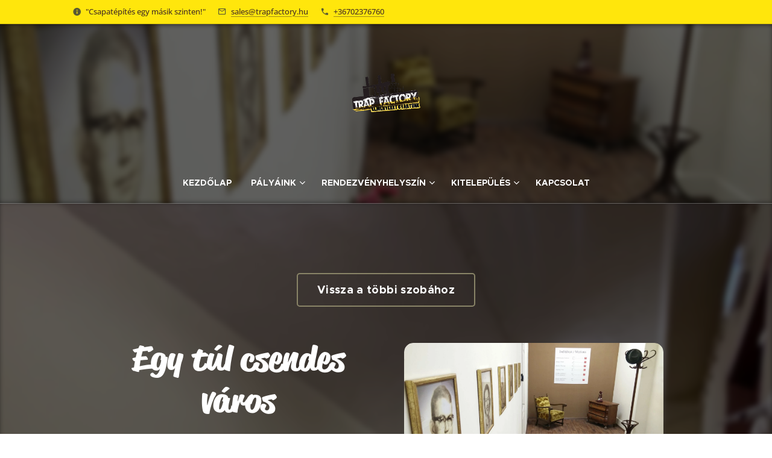

--- FILE ---
content_type: text/html
request_url: https://trapfactory.booked4.us/public/?CalendarId=8&ServiceId=9&Mode=iframe&SchemaName=trapfactory
body_size: 496
content:
<!doctype html><html lang="en"><head><meta charset="utf-8"><meta name="viewport" content="width=device-width,initial-scale=1,shrink-to-fit=no"><link rel="icon" href="https://b4us-content-common.s3.eu-central-1.amazonaws.com/img/favicon/favicon_logo_filled_32.ico"><link rel="icon" type="image/svg+xml" sizes="any" href="https://b4us-content-common.s3.eu-central-1.amazonaws.com/img/favicon/favicon_logo_filled-svg.svg"><link rel="icon" type="image/png" sizes="16x16" href="https://b4us-content-common.s3.eu-central-1.amazonaws.com/img/favicon/favicon_logo_filled_16.png"><link rel="icon" type="image/png" sizes="32x32" href="https://b4us-content-common.s3.eu-central-1.amazonaws.com/img/favicon/favicon_logo_filled_32.png"><link rel="apple-touch-icon" sizes="180x180" href="https://b4us-content-common.s3.eu-central-1.amazonaws.com/img/favicon/favicon_logo_filled_180.png"><link rel="manifest" href="/public/favicon/site.webmanifest?v=1"><meta name="theme-color" content="#006174"><script defer="defer" src="/public/static/js/manifest.4a43f73d.js"></script><script defer="defer" src="/public/static/js/date-vendor.93cc30fd.js"></script><script defer="defer" src="/public/static/js/time-vendor.f323bc81.js"></script><script defer="defer" src="/public/static/js/react-vendor.0d192dca.js"></script><script defer="defer" src="/public/static/js/all-the-rest-vendor.2abbd481.js"></script><script defer="defer" src="/public/static/js/846.88fe9414.js"></script><script defer="defer" src="/public/static/js/main.acf95f72.js"></script><link href="/public/static/css/date-vendor.7d27627ea37a3f1e4d65.css" rel="stylesheet"><link href="/public/static/css/846.ec2586af1daf83afc553.css" rel="stylesheet"><link href="/public/static/css/main.c887a2bfbba20ed45c34.css" rel="stylesheet"></head><body><noscript>You need to enable JavaScript to run this app.</noscript><div id="root"></div></body></html>

--- FILE ---
content_type: text/css
request_url: https://trapfactory.booked4.us/public/static/css/846.ec2586af1daf83afc553.css
body_size: 537
content:
.rcs-custom-scroll{min-height:0;min-width:0}.rcs-custom-scroll .rcs-outer-container{overflow:hidden}.rcs-custom-scroll .rcs-outer-container .rcs-positioning{position:relative}.rcs-custom-scroll .rcs-outer-container:hover .rcs-custom-scrollbar{opacity:1;-webkit-transition-duration:.2s;transition-duration:.2s}.rcs-custom-scroll .rcs-inner-container{overflow-x:hidden;overflow-y:scroll;-webkit-overflow-scrolling:touch}.rcs-custom-scroll .rcs-inner-container:after{background-image:-webkit-gradient(linear,left top,left bottom,from(rgba(0,0,0,.2)),color-stop(60%,rgba(0,0,0,.05)),to(rgba(0,0,0,0)));background-image:linear-gradient(180deg,rgba(0,0,0,.2) 0,rgba(0,0,0,.05) 60%,rgba(0,0,0,0));content:"";height:0;left:0;pointer-events:none;position:absolute;right:0;top:0;-webkit-transition:height .1s ease-in;transition:height .1s ease-in;will-change:height}.rcs-custom-scroll .rcs-inner-container.rcs-content-scrolled:after{height:5px;-webkit-transition:height .15s ease-out;transition:height .15s ease-out}.rcs-custom-scroll.rcs-scroll-handle-dragged .rcs-inner-container{-webkit-user-select:none;-moz-user-select:none;-ms-user-select:none;user-select:none}.rcs-custom-scroll .rcs-custom-scrollbar{-webkit-box-sizing:border-box;box-sizing:border-box;height:100%;opacity:0;padding:6px 0;pointer-events:none;position:absolute;right:3px;-webkit-transition:opacity .4s ease-out;transition:opacity .4s ease-out;width:6px;will-change:opacity;z-index:1}.rcs-custom-scroll .rcs-custom-scrollbar.rcs-custom-scrollbar-rtl{left:3px;right:auto}.rcs-custom-scroll.rcs-scroll-handle-dragged .rcs-custom-scrollbar{opacity:1}.rcs-custom-scroll .rcs-custom-scroll-handle{position:absolute;top:0;width:100%}.rcs-custom-scroll .rcs-inner-handle{background-color:rgba(78,183,245,.7);border-radius:3px;height:calc(100% - 12px);margin-top:6px}

/*# sourceMappingURL=846.ec2586af1daf83afc553.css.map*/

--- FILE ---
content_type: text/css
request_url: https://trapfactory.booked4.us/public/static/css/main.c887a2bfbba20ed45c34.css
body_size: 16232
content:
@import url(https://fonts.googleapis.com/css?family=Roboto+Slab:400,700&display=swap);

:root{--font-family:"Roboto Slab",sans-serif;--site-bg-color:#fff;--container-bg-color:#fff;--placeholder-dark-color:#ebebeb;--placeholder-light-color:#f5f5f5;--dangerous-color:#ed6e7f;--dangerous-hover-color:#e75f71;--warning-color:#da9a06;--dark-text-color:#1a1a1a;--light-text-color:#757575;--primary-select-color:#00a1c2;--secondary-select-color:#9bcbd4;--primary-button-bg-color:#00a1c2;--primary-button-bg-hover-color:#038eaa;--primary-button-text-color:#fff;--active-green-color:#78d35f;--inactive-grey-color:#a7a7a7;--steps-bg-color:#fff;--spacer-grey-color:#d1e0e6;--form-widget-color:#fff;--form-widget-border-color:#dedede;--form-widget-border-hover-color:#aaa;--box-shadow-color:rgba(0,0,0,.075);--transparent-color:rgba(0,0,0,0);--navbar-toggle-color:rgba(0,0,0,.1);--neutral-bg-color:hsla(0,0%,82%,.3);--hero-section-level:15;--header-level:16;--header-logo-container-level:17;--header-logo-level:18;--content-above-level:19;--popup-level:20;--text-input-width:30rem;--outline-offset:.2rem;--widget-height:2.7rem;--text-title-size:1.8rem;--text-heading-size:1.5rem;--text-default-size:1.3rem;--text-small-size:1.1rem;--button-default-size:1.3rem;--outline:.3rem solid transparent;--focus-border:var(--outline);--box-shadow:0 0 .2rem .2rem var(--box-shadow-color)}
.text-input{max-width:100%;position:relative;width:var(--text-input-width)}.text-input__input{-webkit-background-clip:padding-box;border:.1rem solid var(--form-widget-border-color);border-radius:.2rem;color:var(--dark-text-color);font-family:inherit;font-size:var(--text-default-size);height:var(--widget-height);outline:none;padding:.3rem;resize:none;width:100%}.text-input::-webkit-input-placeholder{color:var(--light-text-color);opacity:.8}.text-input::-moz-placeholder{color:var(--light-text-color);opacity:.8}.text-input:-ms-input-placeholder{color:var(--light-text-color);opacity:.8}.text-input::-ms-input-placeholder{color:var(--light-text-color);opacity:.8}.text-input::placeholder{color:var(--light-text-color);opacity:.8}.text-input--multi-line{height:5em;min-height:2.3em;min-width:var(--text-input-width);resize:auto}.text-input__input:focus{border:.1rem solid var(--primary-select-color);-webkit-box-shadow:0 0 0 .1rem var(--primary-select-color);box-shadow:0 0 0 .1rem var(--primary-select-color);outline:none}.text-input__label{color:var(--light-text-color);display:block;font-size:inherit;font-weight:400;left:0;pointer-events:none;position:absolute;top:0;-webkit-transform:translate(.8rem,.6rem) scale(1);-ms-transform:translate(.8rem,.6rem) scale(1);transform:translate(.8rem,.6rem) scale(1);-webkit-transform-origin:top left;-ms-transform-origin:top left;transform-origin:top left;-webkit-transition:color .2s cubic-bezier(0,0,.2,1) 0ms,-webkit-transform .2s cubic-bezier(0,0,.2,1) 0ms;transition:color .2s cubic-bezier(0,0,.2,1) 0ms,-webkit-transform .2s cubic-bezier(0,0,.2,1) 0ms;transition:color .2s cubic-bezier(0,0,.2,1) 0ms,transform .2s cubic-bezier(0,0,.2,1) 0ms;transition:color .2s cubic-bezier(0,0,.2,1) 0ms,transform .2s cubic-bezier(0,0,.2,1) 0ms,-webkit-transform .2s cubic-bezier(0,0,.2,1) 0ms;z-index:1}.text-input__label--shrunk{-webkit-transform:translate(.2rem,-1.3rem) scale(.75);-ms-transform:translate(.2rem,-1.3rem) scale(.75);transform:translate(.2rem,-1.3rem) scale(.75)}
.checkbox{cursor:pointer;font-size:inherit;padding-left:3rem;position:relative;-webkit-user-select:none;-moz-user-select:none;-ms-user-select:none;user-select:none}.checkbox input{height:1px;margin:-1px;overflow:hidden;padding:0;position:absolute;width:1px;clip:rect(0,0,0,0);border:0;visibility:visible;white-space:nowrap}.checkbox__checkmark{background-color:#fff;border:.1rem solid var(--form-widget-border-color);border-radius:.2rem;height:1.8rem;left:0;position:absolute;top:0;-webkit-transition:all .1s ease-in-out;transition:all .1s ease-in-out;width:1.8rem}.checkbox:hover input~.checkbox__checkmark{border-color:var(--form-widget-border-hover-color)}.checkbox input:checked~.checkbox__checkmark{background-color:var(--primary-select-color);border-color:rgba(0,0,0,0)}.checkbox__checkmark:after{content:"";display:none;position:absolute}.checkbox input:checked~.checkbox__checkmark:after{display:block}.checkbox input:focus~.checkbox__checkmark{outline:var(--outline);outline-offset:var(--outline-offset)}.checkbox .checkbox__checkmark:after{border:solid #fff;border-width:0 .3rem .3rem 0;height:.8rem;left:.5rem;top:.2rem;-webkit-transform:rotate(45deg);-ms-transform:rotate(45deg);transform:rotate(45deg);width:.3rem}
.button{border:.1rem solid rgba(0,0,0,0);border-radius:.2rem;cursor:pointer;display:inline-block;font-family:inherit;font-size:var(--button-default-size);font-weight:400;height:var(--widget-height);line-height:1.4;padding:.2em 1em;text-align:center;text-decoration:none;-webkit-transition:all .1s ease-in-out;transition:all .1s ease-in-out;white-space:nowrap}
.button--primary{background-color:var(--primary-button-bg-color);color:var(--primary-button-text-color)}.button--primary:hover{background-color:var(--primary-button-bg-hover-color)}.button--primary-dangerous{background-color:var(--dangerous-color);color:var(--primary-button-text-color)}.button--primary-dangerous:hover{background-color:var(--dangerous-hover-color)}
.button{border:.1rem solid rgba(0,0,0,0);border-radius:.2rem;cursor:pointer;display:inline-block;font-family:inherit;font-size:var(--button-default-size);font-weight:400;height:var(--widget-height);line-height:1.4;padding:.2em 1em;text-align:center;text-decoration:none;-webkit-transition:all .1s ease-in-out;transition:all .1s ease-in-out;white-space:nowrap}
.button--secondary{background-color:rgba(0,0,0,0);border:.1rem solid;color:var(--primary-button-bg-color)}.button--secondary:hover{background-color:rgba(0,0,0,0);color:var(--primary-button-bg-hover-color)}.button--secondary-dangerous{background-color:rgba(0,0,0,0);border:.1rem solid;color:var(--dangerous-color)}.button--secondary-dangerous:hover{color:var(--dangerous-hover-color)}
.button--segment{font-size:inherit}.button--segment-center{border-left-width:0;border-radius:0}.button--segment-left{border-bottom-right-radius:0;border-top-right-radius:0}.button--segment-right{border-bottom-left-radius:0;border-left-width:0;border-top-left-radius:0}.button--segment-alone{border-left-width:.1rem;border-radius:.2rem}.span--segment-collapsed{color:var(--primary-button-bg-color);margin:0 5px}
.phone-input{display:-webkit-box;display:-ms-flexbox;display:flex;max-width:100%;width:var(--text-input-width);-webkit-box-align:baseline;-ms-flex-align:baseline;align-items:baseline}.phone-input__countrycode.phone-input__countrycode{margin-right:.5rem;width:7.5rem;-webkit-box-flex:0;-ms-flex:0 0 auto;flex:0 0 auto}.phone-input__number{width:100%}.phone-input__label.text-input__label--shrunk{-webkit-transform:translate(-7.7rem,-1.3rem) scale(.75);-ms-transform:translate(-7.7rem,-1.3rem) scale(.75);transform:translate(-7.7rem,-1.3rem) scale(.75)}.phone-input__countrycode-label{height:1px;opacity:0;overflow:hidden;position:absolute;width:1px}
.validation-message{color:var(--dangerous-color)}.validation-message-container{margin-bottom:1rem}
.user-form__secondary-button,.user-form__submit{display:block;max-width:100%;text-align:center;width:var(--text-input-width)}
.radio{border:none}.radio__button{position:relative}.radio__input{-webkit-appearance:none;-moz-appearance:none;appearance:none;border:none;height:100%;left:0;position:absolute;top:0;width:100%}.radio__input::-ms-check{display:none}.radio__label{-webkit-appearance:none;-moz-appearance:none;appearance:none;cursor:pointer;display:block;font-family:inherit;position:relative;text-align:center;z-index:2}
.select select::-ms-expand{display:none}.react-datepicker__month-dropdown-container--select,.react-datepicker__year-dropdown-container--select,.select{background-color:#fff;background:#fff url(/public/static/media/dropdown-indicator.aabda80a.svg) no-repeat;background-position:right .5rem center;border:.1rem solid var(--form-widget-border-color);border-radius:.2rem;height:var(--widget-height);max-width:100%;outline:none;overflow:hidden;padding:0;width:var(--text-input-width)}.select>select,select.react-datepicker__month-select,select.react-datepicker__year-select{-webkit-appearance:none;-moz-appearance:none;background-color:rgba(0,0,0,0);background-image:none;border:.1rem solid rgba(0,0,0,0);-webkit-box-shadow:none;box-shadow:none;font-family:inherit;font-size:var(--text-default-size);height:100%;margin-bottom:0;padding:.3rem 1.5rem .3rem 1rem;width:100%}.select[focus-within],select.react-datepicker__month-select:focus,select.react-datepicker__year-select:focus{border:.1rem solid var(--primary-select-color);-webkit-box-shadow:0 0 0 .1rem var(--primary-select-color);box-shadow:0 0 0 .1rem var(--primary-select-color);outline:none}.select:focus-within,select.react-datepicker__month-select:focus,select.react-datepicker__year-select:focus{border:.1rem solid var(--primary-select-color);-webkit-box-shadow:0 0 0 .1rem var(--primary-select-color);box-shadow:0 0 0 .1rem var(--primary-select-color);outline:none}.select--timepicker{width:8.4rem}.react-datepicker__month-dropdown-container--select{width:50%}.react-datepicker__year-dropdown-container--select{float:left;width:40%}.select--with-icon{background:none;border:none;color:var(--light-text-color);height:3rem;padding:0;width:3rem}.select--with-icon:hover{color:var(--dark-text-color)}.select--with-icon>select{border:none;padding:1.5rem;position:relative;top:-3.3rem}.select--with-icon[focus-within]{border:none;-webkit-box-shadow:none;box-shadow:none}.select--with-icon:focus-within{border:none;-webkit-box-shadow:none;box-shadow:none}
.App{background-color:var(--site-bg-color);-ms-flex-direction:column;flex-direction:column;margin-right:calc(-100vw + 100%);min-height:100vh}.App,.App__container{display:-webkit-box;display:-ms-flexbox;display:flex;height:100%;position:relative;-webkit-box-orient:vertical;-webkit-box-direction:normal}.App__container{background-color:var(--container-bg-color);margin:0 auto;max-width:1000px;width:100%;-webkit-box-flex:1;-ms-flex:1 0 auto;flex:1 0 auto;-ms-flex-direction:column;flex-direction:column}.App--embedded .App__container{min-height:unset}.App__container-inner{display:-webkit-box;display:-ms-flexbox;display:flex;width:90%;-webkit-box-orient:vertical;-webkit-box-direction:normal;-ms-flex-direction:column;flex-direction:column;-webkit-box-align:center;-ms-flex-align:center;align-items:center;margin:0 auto;padding:5rem 3rem}.App--embedded .App__container-inner{padding:1rem}.App__user-button{display:block;margin:1rem;-ms-flex-item-align:end;align-self:flex-end;line-height:0}.App__form{display:-webkit-box;display:-ms-flexbox;display:flex;width:100%;-webkit-box-orient:vertical;-webkit-box-direction:normal;-ms-flex-direction:column;flex-direction:column}.App__call-to-action{margin:0 auto;padding-left:2em;padding-right:2em;-ms-flex-item-align:center;align-self:center;font-size:var(--text-heading-size)}.link{-webkit-appearance:none;background:none;border:none;color:var(--primary-select-color);cursor:pointer;display:inline-block;font-family:inherit;max-width:100%;overflow:hidden;text-overflow:ellipsis;vertical-align:text-bottom}.p--light-text{color:var(--light-text-color)}.App__loading-bar{display:inline-block;left:0;position:fixed;top:0;width:100%;z-index:var(--popup-level)}.availability-warning{font-size:var(--text-default-size)}.availability-warning--color-red{color:var(--dangerous-color)}.availability-warning--app-level{font-size:var(--text-title-size);padding:3rem}.availability-warning--center{text-align:center}.rcs-custom-scroll{overflow:hidden}.rcs-custom-scroll .rcs-inner-handle{background-color:var(--primary-button-bg-color);margin-top:0;width:.4rem}.rcs-custom-scroll .rcs-custom-scrollbar{opacity:1;-webkit-transition:none;transition:none}.fc-scroller,body{scrollbar-color:var(--primary-button-bg-color) var(--transparent-color);scrollbar-width:thin}.fc-scroller::-webkit-scrollbar,body::-webkit-scrollbar{height:.5rem;width:.5rem}.fc-scroller::-webkit-scrollbar-track,body::-webkit-scrollbar-track{opacity:1;-webkit-transition:none;transition:none}.fc-scroller::-webkit-scrollbar-thumb,body::-webkit-scrollbar-thumb{background-color:var(--primary-button-bg-color);border-radius:.4rem;margin-top:0;width:.4rem}@media screen and (max-width:48rem){.App__container-inner{padding:3rem 1.5rem 2rem 1rem;width:100%}.App__fixed-button{width:100%}}
.circle-close:hover path{fill:var(--dark-text-color);-webkit-transition:fill .1s ease-in-out;transition:fill .1s ease-in-out}.circle-close{opacity:.5}
.error-box{height:100%;padding:1.5rem;width:100%}.error-box__details{white-space:pre-wrap}
.header{background-color:#fff;-webkit-box-shadow:var(--box-shadow);box-shadow:var(--box-shadow);width:100%}.header,.header__nav-bar{position:relative;z-index:var(--header-level)}.header__nav-bar{display:-webkit-box;display:-ms-flexbox;display:flex;-ms-flex-wrap:wrap;flex-wrap:wrap;min-height:6rem;-webkit-box-pack:justify;-ms-flex-pack:justify;justify-content:space-between;-webkit-box-align:center;-ms-flex-align:center;align-items:center;margin:0 auto;max-width:1000px;padding:0 1.3rem}.header__nav-bar .header__navbar-toggle{border:1px solid var(--navbar-toggle-color);border-radius:.25rem;margin-left:auto}.header__nav-bar .header__navbar-toggle:focus{-webkit-box-shadow:none;box-shadow:none}.header__lateral{display:-webkit-box;display:-ms-flexbox;display:flex;-webkit-box-flex:1;-ms-flex:1 0 40%;flex:1 0 40%;min-width:0;-webkit-box-align:center;-ms-flex-align:center;align-items:center;-ms-flex-flow:wrap;flex-flow:wrap;height:6rem}.header__title,.header__title-link{color:var(--dark-text-color);cursor:pointer;font-size:var(--text-default-size);font-weight:700;text-decoration:none}.header__title{margin-right:3rem}.header__app-view-switcher{width:14rem}.header__links{display:-webkit-box;display:-ms-flexbox;display:flex;-webkit-box-flex:1;-ms-flex:1 1 0px;flex:1 1 0;-ms-flex-wrap:wrap;flex-wrap:wrap;-webkit-box-pack:end;-ms-flex-pack:end;height:100%;justify-content:flex-end;overflow:hidden;-webkit-box-align:center;-ms-flex-align:center;align-items:center}.header__links:before{content:"";display:block;height:100%;-webkit-box-flex:0;-ms-flex:0 1 0px;flex:0 1 0;padding:0;width:0}.header__link{color:var(--dark-text-color);display:block;font-size:1.3rem;font-weight:400;margin-right:2em;text-decoration:none;-webkit-box-flex:0;display:-webkit-box;display:-ms-flexbox;display:flex;-ms-flex:0 0 auto;flex:0 0 auto;-webkit-box-align:center;-ms-flex-align:center;align-items:center;cursor:pointer;position:relative}.header__link--mobile{display:none}.header__link:after{content:"";display:block;height:100%;left:-1rem;padding:1rem;position:absolute;top:-1rem;width:100%}.header__menu{display:-webkit-box;display:-ms-flexbox;display:flex;-webkit-box-align:center;-ms-flex-align:center;align-items:center;-webkit-box-pack:right;-ms-flex-pack:right;height:100%;justify-content:right;z-index:var(--header-logo-level);-webkit-box-flex:1;-ms-flex:1 0 5%;flex:1 0 5%;min-width:0}.header__account{color:var(--light-text-color);margin-left:1.5rem}.header__button{-webkit-appearance:none;-moz-appearance:none;appearance:none;background:none;border:none;color:var(--light-text-color);cursor:pointer;display:block;font-family:inherit}.header__icon{border:.3rem solid rgba(0,0,0,0);border-radius:50%;-webkit-transform:scaleY(-1);-ms-transform:scaleY(-1);transform:scaleY(-1)}.header__button:hover{color:var(--dark-text-color);-webkit-transition:color .1s ease-in-out;transition:color .1s ease-in-out}.header__icon:focus{border:var(--focus-border);outline:none}@media screen and (max-width:48rem){.header__menu{-webkit-box-align:start;-ms-flex-align:start;align-items:start;margin-top:2rem}.header__title{margin-right:0;-ms-flex-preferred-size:80%;flex-basis:80%}.header__title--hidden-mobile{display:none}.header__link{-ms-flex-preferred-size:100%;flex-basis:100%;font-size:var(--text-heading-size);margin:0 0 2rem}.header__link--mobile{display:initial}.header__account{display:none}}
.popup-background{background-color:#4a4a4a;height:100%;left:0;opacity:.5;overflow:hidden;position:fixed;top:0;width:100%;z-index:var(--content-above-level)}.popup-body{display:-webkit-box;display:-ms-flexbox;display:flex;-webkit-box-orient:vertical;-webkit-box-direction:normal;background-color:#fff;border:.2rem solid #bac7cc;border-radius:.3rem;-ms-flex-direction:column;flex-direction:column;height:auto;left:50%;max-height:80vh;position:fixed;top:50%;width:50%;z-index:var(--popup-level)}@media screen and (max-height:25rem){.popup-body{min-height:20em}}.popup-body__title-wrapper{padding:2.25rem 5rem 2rem;position:relative}.popup-body__title{color:var(--dark-text-color);font-size:var(--text-title-size);font-weight:400;text-align:center}.popup-body__close-icon{-webkit-appearance:none;background:none;border:.3rem solid rgba(0,0,0,0);border-radius:50%;color:var(--light-text-color);cursor:pointer;display:inline-block;font-size:0;height:4.5rem;padding:.3rem;position:absolute;right:1rem;top:1rem;-webkit-transition:color .1s ease-in-out;transition:color .1s ease-in-out;width:4.5rem}.popup-body__close-icon:focus{border:var(--focus-border);outline:none}@media screen and (max-width:75rem){.popup-body{width:60%}}@media screen and (max-width:48rem){.popup-body{width:90%}.popup-body__title-wrapper{padding:1.75rem 3rem 2rem}.popup-body__title{font-size:var(--text-heading-size)}.popup-body__close-icon{right:.5rem;top:.5rem;width:3.5rem}.popup-body__close-icon .circle-close{height:1.8rem;width:1.8rem}}
.login{display:-webkit-box;display:-ms-flexbox;display:flex;-webkit-box-orient:vertical;-webkit-box-direction:normal;color:var(--dark-text-color);-ms-flex-direction:column;flex-direction:column;width:100%}.login--popup{-webkit-box-pack:start;-ms-flex-pack:start;justify-content:flex-start;-webkit-box-align:center;-ms-flex-align:center;align-items:center;overflow-y:auto;padding:0 3rem 3rem}.login__title{font-size:var(--text-title-size)}.login__signup-message{font-weight:400;margin:2rem 0}.login__fields{margin-bottom:1rem}.login--popup .login__fields{display:-webkit-box;display:-ms-flexbox;display:flex;-webkit-box-orient:vertical;-webkit-box-direction:normal;-ms-flex-direction:column;flex-direction:column;-webkit-box-align:center;-ms-flex-align:center;align-items:center}.login>*{-webkit-box-flex:0;-ms-flex:none;flex:none}.login__button,.login__error,.login__field{margin:1rem 0}.login__forgot-password{margin-bottom:2rem}
.contact-info{color:var(--dark-text-color);display:-webkit-box;display:-ms-flexbox;display:flex;font-style:normal;text-align:center;-webkit-box-orient:vertical;-webkit-box-direction:normal;-ms-flex-direction:column;flex-direction:column;-webkit-box-pack:center;-ms-flex-pack:center;justify-content:center;-webkit-box-align:center;-ms-flex-align:center;align-items:center;line-height:1.23em;margin-bottom:-5rem}.contact-info>*{margin-bottom:5rem}.contact-info__title{font-size:var(--text-heading-size);font-weight:700;line-height:1.8rem}.contact-info__opening-hours{display:-webkit-box;display:-ms-flexbox;display:flex}.contact-info__opening-hours>:first-child{margin:0 8rem 0 0}.contacts{display:-webkit-box;display:-ms-flexbox;display:flex;-ms-flex-pack:distribute;justify-content:space-around;width:100%}.contacts--vertical{display:block}.contacts--vertical .contacts__item:not(:last-child){margin:0 0 5rem}.contacts__item{-webkit-box-flex:1;display:-webkit-box;display:-ms-flexbox;display:flex;-ms-flex:1 0 0px;flex:1 0 0;min-width:0;-webkit-box-orient:vertical;-webkit-box-direction:normal;-ms-flex-direction:column;flex-direction:column;margin:0 1rem;-webkit-box-align:center;-ms-flex-align:center;align-items:center}.contact{color:var(--dark-text-color);text-decoration:none}.contact:focus{border:.3rem rgba(0,0,0,0);outline:none}.contact:focus>.contact__icon{border:var(--focus-border)}.contact__icon{border-radius:50%;display:-webkit-box;display:-ms-flexbox;display:flex;height:5.4rem;margin:0 auto 2rem;text-decoration:none;width:5.4rem;-webkit-box-pack:center;-ms-flex-pack:center;justify-content:center;-webkit-box-align:center;-ms-flex-align:center;align-items:center;color:var(--primary-button-bg-color);-webkit-transform:scaleY(-1);-ms-transform:scaleY(-1);transform:scaleY(-1)}.contact:hover .contact__icon{color:var(--primary-button-bg-hover-color)}
.hero-section{display:-webkit-box;display:-ms-flexbox;display:flex;position:relative;-webkit-box-orient:vertical;-webkit-box-direction:normal;-ms-flex-direction:column;flex-direction:column;-webkit-box-align:center;-ms-flex-align:center;align-items:center}.hero-section__background{background-color:var(--site-bg-color);border:.1rem solid #e7e7e7;font-family:"object-fit: cover;";max-height:calc(100vh - 27rem);min-height:18rem;-o-object-fit:cover;object-fit:cover;padding:0 2rem 2rem;top:-.1rem;width:100%}.hero-section__background,.hero-section__details{-webkit-box-sizing:content-box;box-sizing:content-box;position:relative}.hero-section__details{background-color:#fff;margin-top:3rem;min-height:9rem;min-width:9rem;overflow:hidden;text-align:center;top:0;z-index:var(--hero-section-level)}.hero-section__details--has-background{border:.1rem solid #e7e7e7;margin-top:-8rem;padding:2rem}.hero-section__logo{display:block;height:9rem}.hero-section__description{padding:3rem 3rem 0;text-align:center;width:70%}@media screen and (max-width:48rem){.hero-section__description{padding:1.5rem 1.5rem 0;width:100%}.hero-section__details:not(.hero-section__details--has-background){margin-top:1.5rem}.hero-section__background{max-height:40vh}}
.about-us__title{font-size:var(--text-heading-size);font-weight:700;margin-bottom:2em;text-align:center}.about-us__body{color:var(--light-text-color)}.about-us p{margin-bottom:1.2em}
.service-description{min-height:0;padding:0 2.5rem 3rem 4rem}.service-description-scroll{max-height:calc(80vh - 15rem);min-height:15rem;padding-right:2rem}.service-description-note{font-weight:700}.service-description-note--schedule,.service-description__details{color:var(--light-text-color);font-size:var(--text-default-size);font-weight:700;text-align:center}.service-description__detail:not(:only-child):not(:first-child):before{border-right:.1em solid var(--light-text-color);content:" ";display:inline-block;-webkit-filter:opacity(.5);filter:opacity(.5);height:1em;margin:0 1.33em;position:relative;top:.06em;width:0}.service-description-note,.service-description__body{padding:1rem 0}.service-description-note--schedule,.service-description__details{padding:0 0 1rem}.service-description__body{width:100%}.service-description__paragraph{margin-bottom:1.2em}.service-description__buttons{margin-top:3rem;-webkit-box-flex:0;display:-webkit-box;display:-ms-flexbox;display:flex;-ms-flex:0 0 auto;flex:0 0 auto;width:100%;-webkit-box-pack:center;-ms-flex-pack:center;color:var(--light-text-color);justify-content:center;text-transform:capitalize}.service-description__button{-webkit-box-flex:0;-ms-flex:0 1 15rem;flex:0 1 15rem;margin:0 .5rem}.service-description__cancel{margin-right:0}.service-description__person-count{display:-webkit-box;display:-ms-flexbox;display:flex;-webkit-box-align:center;-ms-flex-align:center;align-items:center;-ms-flex-item-align:center;align-self:center}.service-description__service-logo{display:block;margin:1rem auto;max-height:20rem;max-width:20rem}.service-description__not-available{color:var(--dangerous-color);padding:2rem 0 0;text-align:center;width:100%}.service-description .rcs-inner-container{max-height:calc(80vh - 15rem)}.service-description__price{padding:.5rem}@media screen and (max-width:37.5rem){.service-description{padding:0 1.5rem 2rem 2rem}.service-description-scroll{padding-right:1.5rem}.service-description__buttons{margin-top:2rem}}
.confirmation{display:-webkit-box;display:-ms-flexbox;display:flex;-webkit-box-orient:vertical;-webkit-box-direction:normal;-ms-flex-direction:column;flex-direction:column;-webkit-box-align:center;-ms-flex-align:center;align-items:center;padding-bottom:4rem}.confirmation__header{color:var(--dark-text-color);font-size:var(--text-title-size);font-weight:400;line-height:1.2em;margin-bottom:1rem}.confirmation__description{color:var(--light-text-color);font-size:var(--text-default-size);font-weight:400;line-height:1.6em;margin-bottom:2rem}.confirmation__warning{color:var(--dangerous-color)}.confirmation__buttons{-webkit-box-flex:0;display:-webkit-box;display:-ms-flexbox;display:flex;-ms-flex:0 0 auto;flex:0 0 auto;width:100%;-webkit-box-pack:center;-ms-flex-pack:center;justify-content:center}.confirmation__button{-webkit-box-flex:0;-ms-flex:0 1 15rem;flex:0 1 15rem;margin:0 .5rem}@media screen and (max-width:37.5rem){.confirmation{padding-bottom:2rem}}
.calendar-description{min-height:0;padding:0 2.5rem 3rem 4rem}.calendar-description__details{color:var(--light-text-color);font-size:var(--text-default-size);font-weight:700;line-height:16px;margin-bottom:3rem;text-align:center}.calendar-description__body{max-height:calc(80vh - 24rem);min-height:24rem;padding-right:2rem}.calendar-description__paragraph{margin-bottom:1.2em}.calendar-description__buttons{margin-top:3rem;-webkit-box-flex:0;display:-webkit-box;display:-ms-flexbox;display:flex;-ms-flex:0 0 auto;flex:0 0 auto;width:100%;-webkit-box-pack:center;-ms-flex-pack:center;justify-content:center}.calendar-description__button{-webkit-box-flex:0;-ms-flex:0 1 15rem;flex:0 1 15rem;margin:0 .5rem}.calendar-description__cancel{margin-right:0}.calendar-description .rcs-inner-container{max-height:calc(80vh - 24rem)}@media screen and (max-width:37.5rem){.calendar-description{padding:0 1.5rem 2rem 2rem}.calendar-description__details{margin-bottom:2rem}.calendar-description__body{padding-right:1.5rem}.calendar-description__buttons{margin-top:2rem}}
.footer{display:-webkit-box;display:-ms-flexbox;display:flex;position:relative;width:100%;-webkit-box-pack:center;-ms-flex-pack:center;justify-content:center;-webkit-box-align:center;-ms-flex-align:center;align-items:center;background:var(--container-bg-color);-webkit-box-shadow:0 -.2rem .4rem 0 var(--box-shadow-color);box-shadow:0 -.2rem .4rem 0 var(--box-shadow-color)}.footer--embedded{-webkit-box-shadow:none;box-shadow:none;-webkit-box-pack:start;-ms-flex-pack:start;justify-content:flex-start;margin-top:-4rem}.footer__logo{display:-webkit-box;display:-ms-flexbox;display:flex;font-size:4.4rem;margin:1.7rem}.footer--embedded .footer__logo{color:var(--primary-select-color);font-size:3rem}.footer--embedded .footer__logo path{fill:var(--primary-select-color)}.payment-logo{display:-webkit-box;display:-ms-flexbox;display:flex;-webkit-box-pack:center;-ms-flex-pack:center;justify-content:center;padding-bottom:1em}.payment-logo__image{width:25em}
.placeholder-image{background-color:var(--placeholder-light-color)}
.paginator{display:-webkit-box;display:-ms-flexbox;display:flex;-webkit-box-pack:justify;-ms-flex-pack:justify;justify-content:space-between}.paginator>*{margin-bottom:1rem}.paginator__button{padding:.23em .33em}@media screen and (max-width:35rem){.paginator{-webkit-box-orient:vertical;-webkit-box-direction:normal;-ms-flex-direction:column;flex-direction:column;font-size:var(--text-heading-size)}.paginator__button{padding:.23em .63em}}
.filter__section{margin-bottom:1rem}.filter__label{color:var(--dark-text-color);margin-bottom:.25em}
.reservations{width:100%}.reservations__title{font-size:var(--text-title-size);margin-bottom:1.5rem}.reservations__section{margin:3rem 0}.reservations__empty{height:7.2rem;text-align:center}.reservations__call-to-action{margin:1rem auto}.reservation-preview{display:-webkit-box;display:-ms-flexbox;display:flex;-webkit-box-align:center;-ms-flex-align:center;align-items:center;-webkit-box-pack:justify;-ms-flex-pack:justify;border-bottom:.1rem solid var(--spacer-grey-color);justify-content:space-between;padding:1rem}.reservation-preview__date,.reservation-preview__service{font-weight:400;line-height:1.6rem;margin-bottom:.23em}.reservation-preview__service{color:var(--light-text-color)}.reservation-preview__calendar{color:var(--light-text-color);font-weight:400;line-height:1.6rem}.reservation-preview__buttons--with-status{display:-webkit-box;display:-ms-flexbox;display:flex;-webkit-box-orient:vertical;-webkit-box-direction:normal;-ms-flex-direction:column;flex-direction:column;-ms-flex-pack:distribute;justify-content:space-around;-webkit-box-align:end;-ms-flex-align:end;align-items:flex-end}.reservation-preview__status{margin-bottom:.5rem}.reservation-preview__button--delete{margin-right:.5rem;-webkit-box-flex:0;-ms-flex:none;flex:none}.reservation-preview__more{color:var(--dark-text-color)}.reservation-preview__pricetag{margin-left:auto;margin-right:5%}.reservation-preview__price{font-size:larger}@media screen and (max-width:48rem){.reservation-preview__buttons{display:-webkit-box;display:-ms-flexbox;display:flex;-webkit-box-orient:vertical;-webkit-box-direction:normal;-ms-flex-direction:column;flex-direction:column;-ms-flex-flow:column-reverse;flex-flow:column-reverse;-ms-flex-pack:distribute;justify-content:space-around}.reservation-preview__buttons--with-status{-webkit-box-orient:vertical;-webkit-box-direction:normal;-ms-flex-flow:column;flex-flow:column}.reservation-preview__button{-webkit-box-flex:1;-ms-flex:1 0 50%;flex:1 0 50%}.reservation-preview__button--delete{margin-right:0}.reservation-preview__button--modify{margin-bottom:.5rem}.reservation-preview__price{font-size:medium}}@media screen and (max-width:30rem){.reservation-preview{display:-webkit-box;display:-ms-flexbox;display:flex;-ms-flex-wrap:wrap;flex-wrap:wrap}.reservation-preview__buttons{-webkit-box-orient:horizontal;-webkit-box-direction:normal;-ms-flex-direction:row;flex-direction:row;-ms-flex-flow:row;flex-flow:row;margin-top:1rem;width:100%}.reservation-preview__buttons--with-status{-webkit-box-orient:vertical;-webkit-box-direction:normal;-ms-flex-direction:column;flex-direction:column;-webkit-box-align:stretch;-ms-flex-align:stretch;align-items:stretch}.reservation-preview__button--delete{margin-right:.5rem}.reservation-preview__button--modify{margin-bottom:0}.reservation-preview__body{-ms-flex-preferred-size:50%;flex-basis:50%}.reservation-preview__pricetag{margin-right:0}}@media screen and (max-width:15rem){.reservation-preview__buttons{-ms-flex-item-align:stretch;align-self:stretch}.reservation-preview__body{-webkit-box-orient:horizontal;-webkit-box-direction:normal;-ms-flex-direction:row;flex-direction:row;margin-bottom:.5rem;-ms-flex-preferred-size:0;flex-basis:0}.reservation-preview__text{-webkit-box-flex:1;-ms-flex:1 0 auto;flex:1 0 auto}}
.menu{color:var(--light-text-color);position:relative}.menu__menu{background:#fff;border:1px solid var(--form-widget-border-color);list-style-type:none;position:absolute;right:0;z-index:20}.menu__item{color:var(--light-text-color);cursor:pointer;font-size:inherit;margin:.1rem 0;padding:1rem 1.5rem;text-align:left;width:100%}.menu__item:hover{color:var(--dark-text-color)}.profile-menu__item--bordered{border:unset;border-top:1px solid var(--form-widget-border-color);margin-top:.5rem;padding-top:1rem}.profile-menu__link{-webkit-appearance:none;background:none;border:none;color:inherit;cursor:pointer;display:block;font-family:var(--font-family);text-align:left;text-decoration:none;white-space:nowrap;width:100%}
.data-policy{padding:0 2.5rem 3rem}.data-policy--page{padding:0}.data-policy__title{padding-bottom:1rem}.data-policy__body{height:50vh;padding-right:1rem}.data-policy__body--page{height:65vh;padding-right:1rem}.data-policy__body p,.data-policy__body--page p{margin-bottom:1.2em}.data-policy__button{margin-top:3rem;text-align:center;width:100%}.data-policy--page hr{margin:1.5rem 0}@media screen and (max-width:37.5rem){.data-policy,.data-policy--page{padding:0 1.5rem 1.5rem}.data-policy__button{margin-top:1.5rem}}
.password-form__field,.password-info,.password__title{margin:1rem 0}.password-form__field{display:block}.password__title{font-size:var(--text-title-size)}.password__submit{width:20rem}
.personal-details-form{display:-webkit-box;display:-ms-flexbox;display:flex;-webkit-box-orient:vertical;-webkit-box-direction:normal;-ms-flex-direction:column;flex-direction:column;padding-top:1rem}.personal-details-form__field{margin:1rem 0}.personal-details-form__validation{padding:0 .2rem;position:relative;top:-1rem}
.invoice-details-form{display:-webkit-box;display:-ms-flexbox;display:flex;-webkit-box-orient:vertical;-webkit-box-direction:normal;-ms-flex-direction:column;flex-direction:column;padding-top:1rem}.invoice-details-form__field{margin:1rem 0}.invoice-details-form__validation{padding:0 .2rem;position:relative;top:-1rem}.invoice-details-info{border-left:4px solid var(--primary-button-bg-color);font-weight:600;margin-bottom:.25em;padding:.25em .5em}
.user-details{-ms-flex-item-align:start;align-self:flex-start;width:100%}.user-details__title{font-size:var(--text-title-size);margin:1rem 0}.user-details__name{display:inline-block}.user-details__sub-container{margin:3rem 0}.user-details__buttons{margin:2rem 0}.user-details__link{margin:1em 1em 0 0}@media screen and (max-width:24rem){.user-details__buttons{display:-webkit-box;display:-ms-flexbox;display:flex;-ms-flex-wrap:wrap;flex-wrap:wrap;margin-right:-1em}.user-details__link{-webkit-box-flex:1;-ms-flex:1 0 auto;flex:1 0 auto}}
.home__section{display:-webkit-box;display:-ms-flexbox;display:flex;margin-bottom:5rem;width:100%;-webkit-box-orient:vertical;-webkit-box-direction:normal;-ms-flex-direction:column;flex-direction:column}@media screen and (max-width:48rem){.home__section{margin-bottom:4rem;margin-top:-8rem;padding-top:8rem}.home__section--over{z-index:var(--hero-section-level)}}
.cookie-consent{bottom:0;display:-webkit-box;display:-ms-flexbox;display:flex;left:0;min-height:8rem;position:fixed;width:100%;-webkit-box-align:center;-ms-flex-align:center;align-items:center;-ms-flex-wrap:wrap;flex-wrap:wrap;-webkit-box-pack:center;-ms-flex-pack:center;background:var(--container-bg-color);-webkit-box-shadow:0 -.2rem .4rem 0 var(--box-shadow-color);box-shadow:0 -.2rem .4rem 0 var(--box-shadow-color);justify-content:center;margin:0 auto;z-index:999}.cookie-consent__content{-webkit-box-flex:2;-ms-flex:2;flex:2;margin:1em;padding:1em}.cookie-consent__button-wrapper{-webkit-box-flex:1;-ms-flex:1;flex:1;margin:1em 2em;text-align:right}.cookie-consent__button{font-size:var(--text-heading-size);height:auto;padding:.5em 1em}.cookie-consent__button--decline{margin-right:1em}@media screen and (max-width:48rem){.cookie-consent{display:block}.cookie-consent__content{padding:0}.cookie-consent__button-wrapper{display:-webkit-box;display:-ms-flexbox;display:flex;-webkit-box-orient:vertical;-webkit-box-direction:reverse;-ms-flex-direction:column-reverse;flex-direction:column-reverse;margin:1em}.cookie-consent__button{width:100%}.cookie-consent__button--decline{margin:1em 0 0}}
.booking-flow{height:100%;width:100%}
.stepper{position:relative;-webkit-box-pack:justify;-ms-flex-pack:justify;background-color:var(--steps-bg-color);justify-content:space-between}.stepper__jump-to-pending--top{position:absolute;right:2rem;top:.5rem}.stepper__jump-to-pending--bottom{color:var(--light-text-color)}.stepper__jump-to-pending-button{margin-left:1em}@media screen and (max-width:48rem){.stepper__jump-to-pending--top{display:none}}
.booking-step{background-color:var(--steps-bg-color);display:-webkit-box;display:-ms-flexbox;display:flex;-webkit-box-orient:vertical;-webkit-box-direction:normal;-ms-flex-direction:column;flex-direction:column}.booking-step--progress-bar-hidden .booking-step__body{border:0;display:none;padding-left:0}.booking-step--progress-bar-hidden.booking-step--touched .booking-step__body{display:block}.booking-step__module-wrapper{padding:1rem 0}.booking-step__body{border-left:3px solid var(--inactive-grey-color);display:-webkit-box;display:-ms-flexbox;display:flex;margin:1rem 0 1rem 1.6rem;min-height:.75rem;padding-left:3.3rem;-webkit-box-orient:vertical;-webkit-box-direction:normal;-ms-flex-direction:column;flex-direction:column}.booking-step__value{color:var(--light-text-color);margin:-.5rem 0}@media screen and (max-width:24rem){.booking-step__body{padding-left:1.5rem}}.booking-step--touched .booking-step__body{border-color:var(--active-green-color)}.booking-step--full-width .booking-step__body--open{border-left:none;max-width:1500px;padding:0;width:95vw;-ms-flex-item-align:center;align-self:center}.booking-step--last .booking-step__body{border-left:none}
.step-number{display:-webkit-box;display:-ms-flexbox;display:flex;-webkit-box-align:center;-ms-flex-align:center;align-items:center}.step-number__title{color:var(--inactive-grey-color);font-size:var(--text-heading-size);font-weight:400;margin:.8rem 1.9rem}.step-number--touched .step-number__title{color:var(--dark-text-color)}.step-number__circle{background-color:var(--inactive-grey-color);border-radius:50%;color:#fff;display:-webkit-inline-box;display:-ms-inline-flexbox;display:inline-flex;height:3.3rem;width:3.3rem;-webkit-box-pack:center;-ms-flex-pack:center;justify-content:center;-webkit-box-align:center;-ms-flex-align:center;align-items:center;font-size:var(--text-heading-size);font-weight:700;line-height:1.8rem}.step-number--touched .step-number__circle{background-color:var(--active-green-color)}
.booking-step__step-value{display:inline;font-size:var(--text-default-size);font-weight:400;margin-right:1em}.button.booking-step__step-btn{display:inline-block;margin:0}@media screen and (max-width:48rem){.button.booking-step__step-btn{display:block;margin:1.5rem 0 0;width:100%}}
.calendar-select{height:100%;width:100%}
.calendar-item{border-bottom:1px solid var(--spacer-grey-color);display:grid;grid-template-areas:"logo header button" "logo desc button";grid-template-columns:-webkit-min-content 1fr -webkit-max-content;grid-template-columns:min-content 1fr max-content;grid-template-rows:-webkit-min-content auto -webkit-min-content;grid-template-rows:min-content auto min-content;padding:1rem 0;width:100%}.calendar-item__text{display:-webkit-box;display:-ms-flexbox;display:flex;-webkit-box-align:center;-ms-flex-align:center;align-items:center;-webkit-box-pack:justify;-ms-flex-pack:justify;-ms-flex-wrap:wrap;flex-wrap:wrap;justify-content:space-between}.calendar-item__calendar-logo{border-radius:3px;grid-area:logo;height:5.5rem;margin-right:2.5rem;width:5.5rem}.calendar-item__header{align-self:center;grid-area:header}.calendar-item__first-free-slot{margin-top:.5rem}.calendar-item__name{color:var(--dark-text-color);font-size:var(--text-heading-size);font-weight:400;line-height:1.8rem}.calendar-item__first-free-slot-text{font-size:var(--text-default-size);font-weight:400;line-height:1.4rem;margin-bottom:.5rem;margin-right:.5rem}.calendar-item__first-free-slot-value{color:var(--light-text-color)}.button.calendar-item__select-button{align-self:center;grid-area:button;justify-self:end;margin:0 2rem;padding:.33em 2.33em;width:auto;-webkit-tap-highlight-color:rgba(0,0,0,0)}.calendar-item__description{grid-area:desc}.calendar-item__description-text{display:inline;margin-right:.5rem}.calendar-item__more-description{cursor:pointer;margin-right:.5rem;text-decoration:underline}@media screen and (max-width:48rem){.button.calendar-item__select-button{-webkit-box-ordinal-group:2;-ms-flex-order:1;order:1;-webkit-box-flex:1;-ms-flex:1 0 100%;flex:1 0 100%;justify-self:stretch;margin:1.5rem 0 0}.calendar-item{grid-template-areas:"logo header header" "desc desc desc" "button button button"}.calendar-item__calendar-logo{border-radius:3px;margin-right:2rem}.calendar-item__description{margin:1rem 0 0}}

.service-item{border-bottom:1px solid var(--spacer-grey-color);display:grid;grid-template-areas:"logo header button" "logo desc button";grid-template-columns:-webkit-min-content 1fr -webkit-max-content;grid-template-columns:min-content 1fr max-content;grid-template-rows:-webkit-min-content auto -webkit-min-content;grid-template-rows:min-content auto min-content;padding:1rem 0;width:100%}.service-item__text{display:-webkit-box;display:-ms-flexbox;display:flex;-webkit-box-align:center;-ms-flex-align:center;align-items:center;-webkit-box-pack:justify;-ms-flex-pack:justify;-ms-flex-wrap:wrap;flex-wrap:wrap;justify-content:space-between}.service-item__service-logo{border-radius:3px;grid-area:logo;height:5.5rem;margin-right:2.5rem;width:5.5rem}.service-item__header{align-self:center;grid-area:header}.service-item__details{color:var(--light-text-color);font-size:var(--text-default-size);font-weight:700;line-height:16px;margin-top:.5rem}.service-item__detail:not(:only-child):not(:last-child):after{border-right:.07em solid var(--light-text-color);content:"";display:inline-block;-webkit-filter:opacity(.5);filter:opacity(.5);height:1em;margin:0 1.33em;position:relative;top:.06em;width:0}.service-item__name{font-size:var(--text-heading-size);font-weight:400;line-height:1.8rem}.button.service-item__select-button{align-self:center;grid-area:button;justify-self:end;margin:0 2rem;padding:.33em 2.33em;width:auto;-webkit-tap-highlight-color:rgba(0,0,0,0)}.service-item__description{grid-area:desc}.service-item__description-text{display:inline;margin-right:.5rem}.service-item__more-description{cursor:pointer;margin-right:.5rem;text-decoration:underline}.service-item__price{white-space:nowrap}@media screen and (max-width:48rem){.button.service-item__select-button{-webkit-box-ordinal-group:2;-ms-flex-order:1;order:1;-webkit-box-flex:1;-ms-flex:1 0 100%;flex:1 0 100%;justify-self:stretch;margin:1.5rem 0 0}.service-item{grid-template-areas:"logo header header" "desc desc desc" "button button button"}.service-item__service-logo{border-radius:3px;margin-right:2rem}.service-item__description{margin:1.5rem 0 0}}@media screen and (max-width:35rem){.service-item__detail:not(:only-child):first-child:after{margin:0 .5em}}@media screen and (max-width:25rem){.service-item__details{display:-webkit-box;display:-ms-flexbox;display:flex;-webkit-box-orient:vertical;-webkit-box-direction:normal;-ms-flex-direction:column;flex-direction:column}}
.date-time-select__main{display:-webkit-box;display:-ms-flexbox;display:flex;margin-bottom:2rem}.date-time-select__time-picker{-webkit-box-ordinal-group:3;-ms-flex-order:2;max-width:48.5rem;min-height:25.4rem;order:2}.date-time-select__main:before{border-left:1px solid var(--spacer-grey-color);content:"";display:block;margin:4rem 4rem 0;width:0;-webkit-box-ordinal-group:2;-ms-flex-order:1;order:1}.date-time-select__date-time{color:var(--dark-text-color);display:block;font-size:var(--text-default-size);font-weight:700;line-height:1.18em;padding:1.3rem .5rem}.chip{display:inline-block;height:var(--widget-height);margin:0 .5rem .5rem 0;position:relative;text-align:center}.chip-group{background:#fff;border:none;padding:.5rem}.chip__label{-webkit-appearance:none;-moz-appearance:none;appearance:none;background-color:rgba(0,0,0,0);border:.1rem solid var(--form-widget-border-color);border-radius:.2rem;color:var(--dark-text-color);display:block;font-family:inherit;font-size:var(--text-small-size);padding:.5rem .7rem;position:relative;text-align:center;width:11ch;z-index:2}.chip__label--selected{background-color:var(--primary-select-color);color:#fff}.chip--person-count{margin:0 .5rem;min-width:9.5ch;padding:.5rem 1rem;width:auto}.date-time-select__person-count{display:-webkit-box;display:-ms-flexbox;display:flex;margin-left:.5rem;-webkit-box-align:center;-ms-flex-align:center;align-items:center;font-size:var(--text-default-size);margin-bottom:1em}.date-time-select__person-count-select{margin-right:1rem;width:5.4rem}.rdtPicker td.rdtNew,.rdtPicker td.rdtOld{visibility:hidden}.date-time-select__time-picker .rcs-custom-scroll{isolation:isolate}.date-time-select__time-picker .rcs-custom-scroll .rcs-inner-container{background:-webkit-gradient(linear,left top,left bottom,color-stop(30%,#000),to(hsla(0,0%,100%,0))),-webkit-gradient(linear,left top,left bottom,from(hsla(0,0%,100%,0)),color-stop(70%,#000)) 0 100%,-webkit-gradient(linear,left top,left bottom,from(#fff),to(transparent)),-webkit-gradient(linear,left top,left bottom,from(transparent),to(#fff));background:linear-gradient(#000 30%,hsla(0,0%,100%,0)),linear-gradient(hsla(0,0%,100%,0),#000 70%) 0 100%,linear-gradient(#fff,transparent),linear-gradient(transparent,#fff);background-attachment:local,local,scroll,scroll;background-blend-mode:multiply;background-position:top,bottom,top,bottom;background-repeat:no-repeat;background-size:100% 7rem,100% 7rem,100% 4.4rem,100% 4.4rem;height:21rem;scroll-behavior:smooth}.date-time-select__time-picker .rcs-custom-scroll .rcs-inner-container>div{background:#fff;min-height:100%;mix-blend-mode:screen}@media only screen and (max-device-width:52rem)and (-webkit-min-device-pixel-ratio:2),screen and (max-width:35rem){.date-time-select__main{-webkit-box-orient:vertical;-webkit-box-direction:normal;-ms-flex-direction:column;flex-direction:column;-webkit-box-align:center;-ms-flex-align:center;align-items:center}.date-time-select__person-count,.date-time-select__time-picker{text-align:center;width:100%;-webkit-box-pack:center;-ms-flex-pack:center;justify-content:center}.date-time-select__time-picker{min-height:auto}.date-time-select__person-count{border-bottom:.1rem solid var(--spacer-grey-color);margin-left:0;padding-bottom:1.5rem}.date-time-select__main:before{display:none}.date-time-select__date-time{border:.1rem solid var(--spacer-grey-color);border-left:none;border-right:none;margin:1.5rem 0;padding:1rem 0;text-align:center}.date-time-select__dropdown{margin:0 auto}.date-time-select__time-picker .rcs-custom-scroll .rcs-inner-handle{margin-left:.5rem}}.date-time-select-step__button{-webkit-tap-highlight-color:rgba(0,0,0,0)}
.react-datepicker__aria-live{display:none}.react-datepicker-popper[data-placement^=bottom] .react-datepicker__triangle,.react-datepicker-popper[data-placement^=top] .react-datepicker__triangle,.react-datepicker__month-read-view--down-arrow,.react-datepicker__month-year-read-view--down-arrow,.react-datepicker__year-read-view--down-arrow{margin-left:-8px;position:absolute}.react-datepicker-popper[data-placement^=bottom] .react-datepicker__triangle,.react-datepicker-popper[data-placement^=bottom] .react-datepicker__triangle:before,.react-datepicker-popper[data-placement^=top] .react-datepicker__triangle,.react-datepicker-popper[data-placement^=top] .react-datepicker__triangle:before,.react-datepicker__month-read-view--down-arrow,.react-datepicker__month-read-view--down-arrow:before,.react-datepicker__month-year-read-view--down-arrow,.react-datepicker__month-year-read-view--down-arrow:before,.react-datepicker__year-read-view--down-arrow,.react-datepicker__year-read-view--down-arrow:before{border:8px solid rgba(0,0,0,0);-webkit-box-sizing:content-box;box-sizing:content-box;height:0;position:absolute;width:1px}.react-datepicker-popper[data-placement^=bottom] .react-datepicker__triangle:before,.react-datepicker-popper[data-placement^=top] .react-datepicker__triangle:before,.react-datepicker__month-read-view--down-arrow:before,.react-datepicker__month-year-read-view--down-arrow:before,.react-datepicker__year-read-view--down-arrow:before{border-bottom-color:#aeaeae;border-width:8px;content:"";left:-8px;z-index:-1}.react-datepicker-popper[data-placement^=bottom] .react-datepicker__triangle{margin-top:-8px;top:0}.react-datepicker-popper[data-placement^=bottom] .react-datepicker__triangle,.react-datepicker-popper[data-placement^=bottom] .react-datepicker__triangle:before{border-bottom-color:#fff;border-top:none}.react-datepicker-popper[data-placement^=bottom] .react-datepicker__triangle:before{border-bottom-color:#aeaeae;top:-1px}.react-datepicker-popper[data-placement^=top] .react-datepicker__triangle,.react-datepicker__month-read-view--down-arrow,.react-datepicker__month-year-read-view--down-arrow,.react-datepicker__year-read-view--down-arrow{bottom:0;margin-bottom:-8px}.react-datepicker-popper[data-placement^=top] .react-datepicker__triangle,.react-datepicker-popper[data-placement^=top] .react-datepicker__triangle:before,.react-datepicker__month-read-view--down-arrow,.react-datepicker__month-read-view--down-arrow:before,.react-datepicker__month-year-read-view--down-arrow,.react-datepicker__month-year-read-view--down-arrow:before,.react-datepicker__year-read-view--down-arrow,.react-datepicker__year-read-view--down-arrow:before{border-bottom:none;border-top-color:#fff}.react-datepicker-popper[data-placement^=top] .react-datepicker__triangle:before,.react-datepicker__month-read-view--down-arrow:before,.react-datepicker__month-year-read-view--down-arrow:before,.react-datepicker__year-read-view--down-arrow:before{border-top-color:#aeaeae;bottom:-1px}.react-datepicker,.react-datepicker-wrapper{display:inline-block}.react-datepicker{background-color:#fff;border:none;border-radius:.3rem;color:#000;font-family:inherit;font-size:var(--text-default-size);height:24.6rem;position:relative}.react-datepicker--time-only .react-datepicker__triangle{left:35px}.react-datepicker--time-only .react-datepicker__time-container{border-left:0}.react-datepicker--time-only .react-datepicker__time,.react-datepicker--time-only .react-datepicker__time-box{border-radius:.3rem}.react-datepicker__triangle{left:50px;position:absolute}.react-datepicker-popper{border:.1rem solid #aeaeae;border-radius:.2rem;z-index:1}.react-datepicker-popper[data-placement^=bottom]{margin-top:10px}.react-datepicker-popper[data-placement^=top]{margin-bottom:10px}.react-datepicker-popper[data-placement^=right]{margin-left:8px}.react-datepicker-popper[data-placement^=right] .react-datepicker__triangle{left:auto;right:42px}.react-datepicker-popper[data-placement^=left]{margin-right:8px}.react-datepicker-popper[data-placement^=left] .react-datepicker__triangle{left:42px;right:auto}.react-datepicker__header{background-color:#fff;border-bottom:none;border-top-left-radius:.3rem;border-top-right-radius:.3rem;padding-top:8px;position:relative;text-align:center}.react-datepicker__header--time{padding-bottom:8px;padding-left:5px;padding-right:5px}.react-datepicker__month-dropdown-container--scroll,.react-datepicker__month-dropdown-container--select,.react-datepicker__month-year-dropdown-container--scroll,.react-datepicker__month-year-dropdown-container--select,.react-datepicker__year-dropdown-container--scroll,.react-datepicker__year-dropdown-container--select{display:inline-block;margin:0 2px}.react-datepicker-time__header,.react-datepicker-year-header,.react-datepicker__current-month{color:#000;font-size:var(--text-small-size);font-weight:700;margin:1rem}.react-datepicker-time__header{overflow:hidden;text-overflow:ellipsis;white-space:nowrap}.react-datepicker__navigation--previous{-webkit-transform:rotate(180deg);-ms-transform:rotate(180deg);transform:rotate(180deg)}.react-datepicker--without-header .react-datepicker__current-month,.react-datepicker--without-header .react-datepicker__navigation{display:none}.react-datepicker__navigation{-webkit-appearance:none;background:url(/public/static/media/chevron-right.51423861.svg) no-repeat 50%;border:none;cursor:pointer;height:2.5rem;line-height:1.7rem;overflow:hidden;padding:0;position:absolute;text-align:center;text-indent:-999em;top:1.5rem;width:0;width:2.5rem;z-index:1;-webkit-tap-highlight-color:rgba(0,0,0,0)}.react-datepicker__navigation--previous{border-right-color:#ccc;left:10px}.react-datepicker__navigation--previous:hover{border-right-color:#b3b3b3}.react-datepicker__navigation--previous--disabled,.react-datepicker__navigation--previous--disabled:hover{border-right-color:#e6e6e6;cursor:default}.react-datepicker__navigation--next{border-left-color:#ccc;right:10px}.react-datepicker__navigation--next--with-time:not(.react-datepicker__navigation--next--with-today-button){right:80px}.react-datepicker__navigation--next:hover{border-left-color:#b3b3b3}.react-datepicker__navigation--next--disabled,.react-datepicker__navigation--next--disabled:hover{border-left-color:#e6e6e6;cursor:default}.react-datepicker__navigation--years{display:block;margin-left:auto;margin-right:auto;position:relative;top:0}.react-datepicker__navigation--years-previous{border-top-color:#ccc;top:4px}.react-datepicker__navigation--years-previous:hover{border-top-color:#b3b3b3}.react-datepicker__navigation--years-upcoming{border-bottom-color:#ccc;top:-4px}.react-datepicker__navigation--years-upcoming:hover{border-bottom-color:#b3b3b3}.react-datepicker__month-container{float:left}.react-datepicker__month{margin:.4rem;text-align:center}.react-datepicker__month .react-datepicker__month-text{display:inline-block;margin:2px;width:4rem}.react-datepicker__input-time-container{clear:both;float:left;margin:5px 0 10px 15px;text-align:left;width:100%}.react-datepicker__input-time-container .react-datepicker-time__caption,.react-datepicker__input-time-container .react-datepicker-time__input-container{display:inline-block}.react-datepicker__input-time-container .react-datepicker-time__input-container .react-datepicker-time__input{display:inline-block;margin-left:10px}.react-datepicker__input-time-container .react-datepicker-time__input-container .react-datepicker-time__input input{width:85px}.react-datepicker__input-time-container .react-datepicker-time__input-container .react-datepicker-time__input input[type=time]::-webkit-inner-spin-button,.react-datepicker__input-time-container .react-datepicker-time__input-container .react-datepicker-time__input input[type=time]::-webkit-outer-spin-button{-webkit-appearance:none;margin:0}.react-datepicker__input-time-container .react-datepicker-time__input-container .react-datepicker-time__input input[type=time]{-moz-appearance:textfield}.react-datepicker__input-time-container .react-datepicker-time__input-container .react-datepicker-time__delimiter{display:inline-block;margin-left:5px}.react-datepicker__time-container{border-left:1px solid #aeaeae;float:right;width:70px}.react-datepicker__time-container--with-today-button{border:1px solid #aeaeae;border-radius:.3rem;display:inline;position:absolute;right:-72px;top:0}.react-datepicker__time-container .react-datepicker__time{background:#fff;position:relative}.react-datepicker__time-container .react-datepicker__time .react-datepicker__time-box{margin:0 auto;overflow-x:hidden;text-align:center;width:70px}.react-datepicker__time-container .react-datepicker__time .react-datepicker__time-box ul.react-datepicker__time-list{-webkit-box-sizing:content-box;box-sizing:content-box;height:calc(195px + .85rem);list-style:none;margin:0;overflow-y:scroll;padding-left:0;padding-right:0;width:100%}.react-datepicker__time-container .react-datepicker__time .react-datepicker__time-box ul.react-datepicker__time-list li.react-datepicker__time-list-item{height:30px;padding:5px 10px}.react-datepicker__time-container .react-datepicker__time .react-datepicker__time-box ul.react-datepicker__time-list li.react-datepicker__time-list-item:hover{background-color:#f0f0f0;cursor:pointer}.react-datepicker__time-container .react-datepicker__time .react-datepicker__time-box ul.react-datepicker__time-list li.react-datepicker__time-list-item--selected{background-color:#216ba5;color:#fff;font-weight:700}.react-datepicker__time-container .react-datepicker__time .react-datepicker__time-box ul.react-datepicker__time-list li.react-datepicker__time-list-item--selected:hover{background-color:#216ba5}.react-datepicker__time-container .react-datepicker__time .react-datepicker__time-box ul.react-datepicker__time-list li.react-datepicker__time-list-item--disabled{color:#ccc}.react-datepicker__time-container .react-datepicker__time .react-datepicker__time-box ul.react-datepicker__time-list li.react-datepicker__time-list-item--disabled:hover{background-color:rgba(0,0,0,0);cursor:default}.react-datepicker__week-number{color:#ccc;display:inline-block;line-height:1.7rem;margin:.166rem;text-align:center;width:1.7rem}.react-datepicker__week-number.react-datepicker__week-number--clickable{cursor:pointer}.react-datepicker__week-number.react-datepicker__week-number--clickable:hover{background-color:#f0f0f0;border-radius:.3rem}.react-datepicker__day-names,.react-datepicker__week{white-space:nowrap}.react-datepicker__day,.react-datepicker__day-name,.react-datepicker__time-name{color:#000;display:inline-block;line-height:2.5rem;margin:.166rem;text-align:center;width:2.5rem}.react-datepicker__month--in-range,.react-datepicker__month--in-selecting-range,.react-datepicker__month--selected{background-color:#216ba5;border-radius:.3rem;color:#fff}.react-datepicker__month--in-range:hover,.react-datepicker__month--in-selecting-range:hover,.react-datepicker__month--selected:hover{background-color:#1d5d90}.react-datepicker__month--disabled{color:#ccc;pointer-events:none}.react-datepicker__month--disabled:hover{background-color:rgba(0,0,0,0);cursor:default}.react-datepicker__day,.react-datepicker__month-text{cursor:pointer}.react-datepicker__day:hover,.react-datepicker__month-text:hover{background-color:#f0f0f0;border-radius:50%}.react-datepicker__day--today,.react-datepicker__month-text--today{font-weight:700}.react-datepicker__day--highlighted,.react-datepicker__month-text--highlighted{background-color:#3dcc4a;border-radius:.3rem;color:#fff}.react-datepicker__day--highlighted:hover,.react-datepicker__month-text--highlighted:hover{background-color:#32be3f}.react-datepicker__day--highlighted-custom-1,.react-datepicker__month-text--highlighted-custom-1{color:#f0f}.react-datepicker__day--highlighted-custom-2,.react-datepicker__month-text--highlighted-custom-2{color:green}.react-datepicker__day--in-range,.react-datepicker__day--in-selecting-range,.react-datepicker__day--selected,.react-datepicker__month-text--in-range,.react-datepicker__month-text--in-selecting-range,.react-datepicker__month-text--selected{background-color:var(--primary-select-color);border-radius:50%;color:#fff}.react-datepicker__day--in-range:hover,.react-datepicker__day--in-selecting-range:hover,.react-datepicker__day--selected:hover,.react-datepicker__month-text--in-range:hover,.react-datepicker__month-text--in-selecting-range:hover,.react-datepicker__month-text--selected:hover{background-color:var(--primary-select-color)}.react-datepicker__day--keyboard-selected,.react-datepicker__month-text--keyboard-selected{outline:var(--outline);outline-offset:var(--outline-offset)}.react-datepicker__day--keyboard-selected:hover,.react-datepicker__month-text--keyboard-selected:hover{background-color:#1d5d90}.react-datepicker__day--in-selecting-range,.react-datepicker__month-text--in-selecting-range{background-color:rgba(33,107,165,.5)}.react-datepicker__month--selecting-range .react-datepicker__day--in-range,.react-datepicker__month--selecting-range .react-datepicker__month-text--in-range{background-color:#f0f0f0;color:#000}.react-datepicker__day--disabled,.react-datepicker__month-text--disabled{color:#ccc;cursor:default}.react-datepicker__day--disabled:hover,.react-datepicker__month-text--disabled:hover{background-color:rgba(0,0,0,0)}.react-datepicker__month-text.react-datepicker__month--in-range:hover,.react-datepicker__month-text.react-datepicker__month--selected:hover{background-color:#216ba5}.react-datepicker__month-text:hover{background-color:#f0f0f0}.react-datepicker__input-container{display:inline-block;position:relative}.react-datepicker__month-read-view,.react-datepicker__month-year-read-view,.react-datepicker__year-read-view{border:1px solid rgba(0,0,0,0);border-radius:.3rem}.react-datepicker__month-read-view:hover,.react-datepicker__month-year-read-view:hover,.react-datepicker__year-read-view:hover{cursor:pointer}.react-datepicker__month-read-view:hover .react-datepicker__month-read-view--down-arrow,.react-datepicker__month-read-view:hover .react-datepicker__year-read-view--down-arrow,.react-datepicker__month-year-read-view:hover .react-datepicker__month-read-view--down-arrow,.react-datepicker__month-year-read-view:hover .react-datepicker__year-read-view--down-arrow,.react-datepicker__year-read-view:hover .react-datepicker__month-read-view--down-arrow,.react-datepicker__year-read-view:hover .react-datepicker__year-read-view--down-arrow{border-top-color:#b3b3b3}.react-datepicker__month-read-view--down-arrow,.react-datepicker__month-year-read-view--down-arrow,.react-datepicker__year-read-view--down-arrow{border-top-color:#ccc;border-width:.45rem;float:right;margin-left:20px;position:relative;top:8px}.react-datepicker__month-dropdown,.react-datepicker__month-year-dropdown,.react-datepicker__year-dropdown{background-color:#f0f0f0;border:1px solid #aeaeae;border-radius:.3rem;left:25%;position:absolute;text-align:center;top:30px;width:50%;z-index:1}.react-datepicker__month-dropdown:hover,.react-datepicker__month-year-dropdown:hover,.react-datepicker__year-dropdown:hover{cursor:pointer}.react-datepicker__month-dropdown--scrollable,.react-datepicker__month-year-dropdown--scrollable,.react-datepicker__year-dropdown--scrollable{height:150px;overflow-y:scroll}.react-datepicker__month-option,.react-datepicker__month-year-option,.react-datepicker__year-option{display:block;line-height:20px;margin-left:auto;margin-right:auto;width:100%}.react-datepicker__month-option:first-of-type,.react-datepicker__month-year-option:first-of-type,.react-datepicker__year-option:first-of-type{border-top-left-radius:.3rem;border-top-right-radius:.3rem}.react-datepicker__month-option:last-of-type,.react-datepicker__month-year-option:last-of-type,.react-datepicker__year-option:last-of-type{border-bottom-left-radius:.3rem;border-bottom-right-radius:.3rem;-webkit-user-select:none;-moz-user-select:none;-ms-user-select:none;user-select:none}.react-datepicker__month-option:hover,.react-datepicker__month-year-option:hover,.react-datepicker__year-option:hover{background-color:#ccc}.react-datepicker__month-option:hover .react-datepicker__navigation--years-upcoming,.react-datepicker__month-year-option:hover .react-datepicker__navigation--years-upcoming,.react-datepicker__year-option:hover .react-datepicker__navigation--years-upcoming{border-bottom-color:#b3b3b3}.react-datepicker__month-option:hover .react-datepicker__navigation--years-previous,.react-datepicker__month-year-option:hover .react-datepicker__navigation--years-previous,.react-datepicker__year-option:hover .react-datepicker__navigation--years-previous{border-top-color:#b3b3b3}.react-datepicker__month-option--selected,.react-datepicker__month-year-option--selected,.react-datepicker__year-option--selected{left:15px;position:absolute}.react-datepicker__close-icon{background-color:rgba(0,0,0,0);border:0;cursor:pointer;height:16px;margin:-8px auto 0;outline:0;padding:0;position:absolute;right:7px;top:50%;width:16px}.react-datepicker__close-icon:after{background-color:#216ba5;border-radius:50%;color:#fff;content:"×";cursor:pointer;font-size:12px;height:16px;line-height:1;padding:2px;position:absolute;right:0;text-align:center;top:0;width:16px}.react-datepicker__today-button{background:#f0f0f0;border-top:1px solid #aeaeae;clear:left;cursor:pointer;font-weight:700;padding:5px 0;text-align:center}.react-datepicker__portal{background-color:rgba(0,0,0,.8);height:100vh;left:0;position:fixed;top:0;width:100vw;-webkit-box-pack:center;-ms-flex-pack:center;justify-content:center;-webkit-box-align:center;-ms-flex-align:center;align-items:center;display:-webkit-box;display:-ms-flexbox;display:flex;z-index:2147483647}.react-datepicker__portal .react-datepicker__day,.react-datepicker__portal .react-datepicker__day-name,.react-datepicker__portal .react-datepicker__time-name{line-height:3rem;width:3rem}@media(max-height:550px),(max-width:400px){.react-datepicker__portal .react-datepicker__day,.react-datepicker__portal .react-datepicker__day-name,.react-datepicker__portal .react-datepicker__time-name{line-height:2rem;width:2rem}}.react-datepicker__portal .react-datepicker-time__header,.react-datepicker__portal .react-datepicker__current-month{font-size:1.44rem}.react-datepicker__portal .react-datepicker__navigation{border:.81rem solid rgba(0,0,0,0)}.react-datepicker__portal .react-datepicker__navigation--previous{border-right-color:#ccc}.react-datepicker__portal .react-datepicker__navigation--previous:hover{border-right-color:#b3b3b3}.react-datepicker__portal .react-datepicker__navigation--previous--disabled,.react-datepicker__portal .react-datepicker__navigation--previous--disabled:hover{border-right-color:#e6e6e6;cursor:default}.react-datepicker__portal .react-datepicker__navigation--next{border-left-color:#ccc}.react-datepicker__portal .react-datepicker__navigation--next:hover{border-left-color:#b3b3b3}.react-datepicker__portal .react-datepicker__navigation--next--disabled,.react-datepicker__portal .react-datepicker__navigation--next--disabled:hover{border-left-color:#e6e6e6;cursor:default}.react-datepicker__day--outside-month{visibility:hidden}.react-datepicker__year-dropdown-container--select{margin-left:1rem}.react-datepicker-popper{background:#fff;z-index:var(--popup-level)}.react-datepicker-wrapper,.react-datepicker__input-container{display:block}@media screen and (max-width:48rem){.react-datepicker__day,.react-datepicker__day-name,.react-datepicker__time-name{margin:.5rem}.react-datepicker{height:29.5rem}.react-datepicker-popper .react-datepicker__day,.react-datepicker-popper .react-datepicker__day-name{margin:.5rem}.react-datepicker-popper .react-datepicker{height:28rem}.react-datepicker-popper[data-placement^=top] .react-datepicker__triangle{bottom:-.4rem}}
.stepper-input__button{background-color:var(--form-widget-color);border:.1rem solid var(--form-widget-border-color);border-radius:50%;cursor:pointer;height:2em;width:2em}.person-count__select{display:inline-block;margin-right:1rem;vertical-align:middle;width:10ch}.person-count__select>select{-webkit-box-sizing:border-box;box-sizing:border-box}.person-count__with-number{white-space:nowrap}
.customer-data-step{padding-left:.5rem}.questions__instructions{-webkit-margin-after:2em;color:var(--light-text-color);margin-block-end:2em}.questions__question{margin-bottom:2rem}.question__widget{margin:1rem 0 .5rem}.question__name{display:block;font-size:var(--text-default-size);margin-bottom:.5rem}.question__required{color:var(--light-text-color);font-weight:500}.customer-data-step__button{-webkit-tap-highlight-color:rgba(0,0,0,0)}
.reservation-end__add-new-reservation{margin:1rem 0}.reservation-end{margin:3rem 0 0 5.5rem}.reservation-end__subtitle{border-bottom:.1rem solid var(--spacer-grey-color);color:var(--dark-text-color);font-size:var(--text-heading-size);font-weight:700;line-height:18px;padding-bottom:.5em}.reservation-end__reservations{margin-bottom:5rem}.reservation-end__form{max-width:var(--text-input-width)}.reservation-end__statement,.reservation-end__user{margin:2rem 0}.reservation-end__user-details{display:-webkit-box;display:-ms-flexbox;display:flex;-webkit-box-pack:justify;-ms-flex-pack:justify;justify-content:space-between;-webkit-box-align:center;-ms-flex-align:center;align-items:center}.reservation-end__password{margin:1rem auto}.reservation-end__password-validation{padding:0 .2rem;position:relative;top:-1rem}.reservation-end-separator{display:-webkit-box;display:-ms-flexbox;display:flex;-webkit-box-orient:vertical;-webkit-box-direction:normal;-ms-flex-direction:column;flex-direction:column;-webkit-box-align:center;-ms-flex-align:center;align-items:center;margin:0 2rem}.reservation-end-separator__line{background:var(--spacer-grey-color);height:5rem;justify-self:center;width:1px}.reservation-end-separator__text{background-color:var(--container-bg-color);color:var(--light-text-color);padding:1rem 0}.reservation-end__send-button{width:var(--text-input-width)}.reservation-end__container{display:-webkit-box;display:-ms-flexbox;display:flex;-webkit-box-orient:horizontal;-webkit-box-direction:normal;-ms-flex-direction:row;flex-direction:row;-webkit-box-align:center;-ms-flex-align:center;align-items:center}.reservation-end__subtotal{font-size:larger;margin:1rem .5em 1rem auto}@media screen and (max-width:48rem){.reservation-end{margin-left:0}.reservation-end__reservations,.reservation-end__user{margin-bottom:2rem}.reservation-end__user-details{-webkit-box-orient:vertical;-webkit-box-direction:normal;-ms-flex-direction:column;flex-direction:column;-webkit-box-align:start;-ms-flex-align:start;align-items:start}.reservation-end-separator{border-bottom:.1rem solid var(--spacer-grey-color);display:block;line-height:.1rem;margin:2rem 0 3rem;text-align:center;width:100%}.reservation-end-separator__line{display:none}.reservation-end-separator__text{padding:0 1rem}.reservation-end-login,.reservation-end__add-new-reservation,.reservation-end__send-button{width:var(--text-input-width)}.reservation-end__container{display:-webkit-box;display:-ms-flexbox;display:flex;-webkit-box-orient:vertical;-webkit-box-direction:reverse;-ms-flex-direction:column-reverse;flex-direction:column-reverse;-webkit-box-align:unset;-ms-flex-align:unset;align-items:unset}.reservation-end__subtotal{-ms-flex-item-align:end;align-self:flex-end;margin-top:.5em}}@media screen and (max-width:35rem){.reservation-end{margin:3rem 0 0 1rem}}@media screen and (max-width:30rem){.reservation-end-login,.reservation-end__add-new-reservation,.reservation-end__form,.reservation-end__send-button{height:-webkit-fit-content;height:-moz-fit-content;height:fit-content;white-space:normal;width:100%}}
.pocket{background:var(--placeholder-light-color);border:2px solid var(--placeholder-light-color);display:-webkit-box;display:-ms-flexbox;display:flex;margin:.5em .5em 0;padding:.5em;text-align:start;-webkit-box-orient:horizontal;-webkit-box-direction:normal;-ms-flex-direction:row;flex-direction:row;-webkit-box-pack:justify;-ms-flex-pack:justify;height:38px;justify-content:space-between}.pocket--checked{border:2px solid var(--primary-select-color);color:var(--dark-text-color)}.pocket:not(.pocket--checked):hover{border:2px solid var(--secondary-select-color)}.pocket__name{margin-left:.5em}.pocket img{max-height:24px}.payment-method__input{-webkit-appearance:auto;-moz-appearance:auto;appearance:auto;-webkit-filter:hue-rotate(-30deg);filter:hue-rotate(-30deg);height:15px;position:absolute;top:12px;width:15px}.payment-method__label{position:unset}
.reservation-confirm{width:100%}.reservation-confirm__section{margin-top:3rem}.reservation-confirm__email,.reservation-confirm__section,.reservation-confirm__title,.reservation-confirm__transaction-id{text-align:center}.reservation-confirm__company-name{font-weight:700}.reservation-confirm__failed-warning{color:var(--dangerous-color)}.reservation-confirm__email{margin-top:2rem}.reservation-confirm__email-address,.reservation-confirm__success-text,.reservation-confirm__transaction-id{margin-top:1rem}.reservation-confirm__failed-reservations{border-left:.2rem solid var(--dangerous-color);margin-top:-1rem}.reservation-confirm__subtitle{border-bottom:.1rem solid var(--spacer-grey-color);font-size:var(--text-heading-size);margin-top:3rem;padding-bottom:.5em}@media screen and (max-width:48rem){.reservation-confirm__failed-reservations>.reservation-preview{padding-left:1rem}}
.payment-processing{display:-webkit-box;display:-ms-flexbox;display:flex;-webkit-box-orient:vertical;-webkit-box-direction:normal;-ms-flex-direction:column;flex-direction:column;-webkit-box-align:center;-ms-flex-align:center;align-items:center;gap:2em}.payment-processing__image{background:url(/public/static/media/loading_icon.223d06ad.svg) 50% no-repeat;height:14em;width:100%}
.payment-process-pending{display:-webkit-box;display:-ms-flexbox;display:flex;-webkit-box-orient:vertical;-webkit-box-direction:normal;-ms-flex-direction:column;flex-direction:column;-webkit-box-align:center;-ms-flex-align:center;align-items:center;gap:2em}.payment-process-pending__image{background:url(/public/static/media/still_processing_payment.bf6aed09.svg) 50% no-repeat;height:14em;width:100%}.payment-process-pending__description{width:70%}
.unsuccessful-payment{display:-webkit-box;display:-ms-flexbox;display:flex;-webkit-box-orient:vertical;-webkit-box-direction:normal;-ms-flex-direction:column;flex-direction:column;-webkit-box-align:center;-ms-flex-align:center;align-items:center;gap:2em}.unsuccessful-payment__image{background:url(/public/static/media/failed_payment.b62d045e.svg) 50% no-repeat;height:14em;width:100%}.unsuccessful-payment__info{gap:.5em}.unsuccessful-payment__info,.unsuccessful-payment__without-payment{display:-webkit-box;display:-ms-flexbox;display:flex;-webkit-box-orient:vertical;-webkit-box-direction:normal;-ms-flex-direction:column;flex-direction:column;-webkit-box-align:center;-ms-flex-align:center;align-items:center}.unsuccessful-payment__without-payment{font-size:large}
.modify-reservation{width:100%}.modify-reservation__title{display:inline;font-size:var(--text-title-size);font-weight:600;margin-right:2rem;vertical-align:middle}.modify-reservation__heading{padding:0 0 1.5rem}.modify-reservation__buttons{display:-webkit-box;display:-ms-flexbox;display:flex;margin-top:4rem;-webkit-box-pack:start;-ms-flex-pack:start;justify-content:flex-start}.modify-reservation__save-button{margin-right:1rem}.modify-reservation__delete-button{margin-left:auto}.modify-reservation__link{color:var(--primary-select-color);cursor:pointer;font-size:var(--text-title-size);margin-left:-2rem}@media screen and (max-width:48rem){.modify-reservation__section{padding:0}.modify-reservation__sub-heading{padding:1rem 0}.modify-reservation__link{margin-left:0}}@media only screen and (-webkit-min-device-pixel-ratio:2)and (max-device-width:52rem),screen and (max-width:35rem){.modify-reservation__buttons{-webkit-box-orient:vertical;-webkit-box-direction:normal;-ms-flex-direction:column;flex-direction:column}.modify-reservation__save-button{margin-bottom:1rem;margin-right:0}.modify-reservation__delete-button{margin-left:0;margin-top:1rem}}
.App__page-placeholder{margin-top:5rem;width:100%}.placeholder,.placeholder__line{width:100%}.placeholder__line--last{width:20%}.text-skeleton{display:inline-block;font-size:1em;height:1.4ex;overflow:hidden}.bone{-webkit-animation:pulse 1s infinite alternate;animation:pulse 1s infinite alternate;background:var(--placeholder-light-color);cursor:auto}@-webkit-keyframes pulse{0%{background-color:var(--placeholder-dark-color)}to{background-color:var(--placeholder-light-color)}}@keyframes pulse{0%{background-color:var(--placeholder-dark-color)}to{background-color:var(--placeholder-light-color)}}.bone__marrow{visibility:hidden}
.readonly{padding-bottom:2rem}.readonly--modify{display:-webkit-box;display:-ms-flexbox;display:flex;-webkit-box-orient:vertical;-webkit-box-direction:normal;-ms-flex-direction:column;flex-direction:column;-webkit-box-align:center;-ms-flex-align:center;align-items:center;-webkit-box-pack:center;-ms-flex-pack:center;justify-content:center;padding:3rem 2rem 5rem}.readonly--booking-step{margin:0 auto;max-width:51.2em}.readonly__info{padding-right:.5em}.readonly__phone-text{font-weight:600}.readonly__phone{margin-top:1rem}.readonly--modify .readonly__phone{margin-top:3rem}.readonly__phone-link{margin-left:1rem;padding:.3rem 1rem}.success-message{display:-webkit-box;display:-ms-flexbox;display:flex;-webkit-box-orient:vertical;-webkit-box-direction:normal;-ms-flex-direction:column;flex-direction:column;-webkit-box-align:center;-ms-flex-align:center;align-items:center}.success-message__text{padding:2rem 2rem 3rem}.success-message__button{margin:2rem 0 4rem}.App__section{margin:3rem 0}.section{width:100%}.section__sub-heading{border-bottom:.1rem solid var(--spacer-grey-color);display:-webkit-box;display:-ms-flexbox;display:flex;font-size:var(--text-heading-size);font-weight:700;margin-bottom:1rem;padding:0 0 .5em;-webkit-box-orient:horizontal;-webkit-box-direction:normal;-ms-flex-direction:row;flex-direction:row;-webkit-box-pack:justify;-ms-flex-pack:justify;justify-content:space-between}/*! autoprefixer grid: autoplace */.appointment-calendar__text{text-align:center}.appointment-calendar__person-count{left:0;margin:0;position:relative;text-align:left;top:2.7rem;width:15rem;z-index:6}.appointment-calendar__readonly{padding:0}.appointment-calendar ol,.appointment-calendar__slot{bottom:0;color:#fff;display:-ms-grid;display:grid;left:-.1rem;list-style-type:none;position:absolute;right:-.1rem;top:.1rem}.appointment-calendar__slot[data-cells="1"]{-ms-grid-rows:1fr;grid-template-rows:1fr;-ms-grid-columns:1fr;font-size:2rem;grid-template-columns:1fr}.appointment-calendar__slot[data-cells="1"]>:first-child{-ms-grid-column:1;-ms-grid-row:1}.appointment-calendar__slot[data-cells="2"]{-ms-grid-rows:1fr 1fr;grid-template-rows:1fr 1fr;-ms-grid-columns:1fr;grid-template-columns:1fr}.appointment-calendar__slot[data-cells="2"]>:first-child{-ms-grid-column:1;-ms-grid-row:1}.appointment-calendar__slot[data-cells="2"]>:nth-child(2){-ms-grid-column:1;-ms-grid-row:2}.appointment-calendar__slot[data-cells="3"]{-ms-grid-rows:1fr;grid-template-rows:1fr;-ms-grid-columns:1fr 1fr 1fr;grid-template-columns:1fr 1fr 1fr}.appointment-calendar__slot[data-cells="3"]>:first-child{-ms-grid-column:1;-ms-grid-row:1}.appointment-calendar__slot[data-cells="3"]>:nth-child(2){-ms-grid-column:2;-ms-grid-row:1}.appointment-calendar__slot[data-cells="3"]>:nth-child(3){-ms-grid-column:3;-ms-grid-row:1}.appointment-calendar__slot[data-cells="4"]{-ms-grid-rows:1fr 1fr;grid-template-rows:1fr 1fr;-ms-grid-columns:1fr 1fr;font-size:1.5rem;grid-template-columns:1fr 1fr}.appointment-calendar__slot[data-cells="4"]>:first-child{-ms-grid-column:1;-ms-grid-row:1}.appointment-calendar__slot[data-cells="4"]>:nth-child(2){-ms-grid-column:2;-ms-grid-row:1}.appointment-calendar__slot[data-cells="4"]>:nth-child(3){-ms-grid-column:1;-ms-grid-row:2}.appointment-calendar__slot[data-cells="4"]>:nth-child(4){-ms-grid-column:2;-ms-grid-row:2}.appointment-calendar__slot[data-cells="6"]{-ms-grid-rows:1fr 1fr;grid-template-rows:1fr 1fr;-ms-grid-columns:1fr 1fr 1fr;grid-template-columns:1fr 1fr 1fr}.appointment-calendar__slot[data-cells="6"]>:first-child{-ms-grid-column:1;-ms-grid-row:1}.appointment-calendar__slot[data-cells="6"]>:nth-child(2){-ms-grid-column:2;-ms-grid-row:1}.appointment-calendar__slot[data-cells="6"]>:nth-child(3){-ms-grid-column:3;-ms-grid-row:1}.appointment-calendar__slot[data-cells="6"]>:nth-child(4){-ms-grid-column:1;-ms-grid-row:2}.appointment-calendar__slot[data-cells="6"]>:nth-child(5){-ms-grid-column:2;-ms-grid-row:2}.appointment-calendar__slot[data-cells="6"]>:nth-child(6){-ms-grid-column:3;-ms-grid-row:2}.appointment-calendar__cell{background:var(--primary-button-bg-color);display:-webkit-box;display:-ms-flexbox;display:flex;-webkit-box-pack:center;-ms-flex-pack:center;justify-content:center;-webkit-box-align:center;-ms-flex-align:center;align-items:center;margin:.05rem}.appointment-calendar__cell-button{-webkit-appearance:none;-moz-appearance:none;appearance:none;background:none;border:none;color:inherit;cursor:pointer;display:block;font-family:inherit;height:100%;width:100%}.appointment-calendar__cell-button:hover{background:var(--primary-button-bg-hover-color)}.appointment-calendar__cell--empty{visibility:hidden}.appointment-calendar__cell--interactive{cursor:pointer}.appointment-calendar .fc-event{background-color:rgba(0,0,0,0)}.appointment-calendar .fc-dayGridWeek-view .fc-col-header-cell,.appointment-calendar .fc-timeGridWeek-view .fc-col-header-cell{background-color:#fff}.appointment-calendar .fc-timeGridDay-view .fc-timegrid-cols .fc-timegrid-event,.appointment-calendar .fc-timeGridWeek-view .fc-timegrid-cols .fc-timegrid-event{background:unset}.appointment-calendar .fc-timeGridWeek-view thead .fc-day-past{opacity:.3}.appointment-calendar .fc-timeGridWeek-view .fc-timegrid-body{border-top:none}.appointment-calendar .fc-timeGridWeek-view .fc-timegrid-cols .fc-timegrid-event-harness-inset .fc-timegrid-event{-webkit-box-shadow:none;box-shadow:none}.appointment-calendar .fc-dayGridDay-view__slot,.appointment-calendar .fc-list-view__slot,.appointment-calendar .fc-timeGridDay-view__slot{display:-webkit-box;display:-ms-flexbox;display:flex;-webkit-box-pack:stretch;-ms-flex-pack:stretch;justify-content:stretch}.appointment-calendar .fc-dayGridDay-view__cell,.appointment-calendar .fc-list-view__cell,.appointment-calendar .fc-timeGridDay-view__cell{-webkit-box-flex:1;-ms-flex:1 0 0px;flex:1 0 0}.appointment-calendar .fc-daygrid-event{margin-bottom:0;margin-top:0;min-height:4em}.appointment-calendar .fc-list-view__slot{position:static}@media screen and (max-width:48rem){.appointment-calendar .timetable__timezone-offset{top:5.5rem}}.appointment-calendar .readonly__phone{text-align:center}@media screen and (max-width:900px){.appointment-calendar .timetable__timezone-offset{top:4rem}.appointment-calendar .readonly__phone{margin-bottom:2rem}}.event{-webkit-box-shadow:inset .5rem 0 0,inset 0 0 0 .1rem #ddd;box-shadow:inset .5rem 0 0,inset 0 0 0 .1rem #ddd;cursor:pointer;padding:.5rem .2rem .5rem 1rem}.fc-dayGridMonth-view .event,.fc-dayGridWeek-view .event{font-size:.9rem}.fc-event-disabled .event{background:#d7d7d7;opacity:.6}.event .event__name,.event .event__seats,.event .event__times{overflow:hidden;text-overflow:ellipsis;white-space:nowrap}.event summary::marker{content:"";display:none}.event summary::-webkit-details-marker{content:"";display:none}.event__summary{color:var(--light-text-color);display:-ms-grid;display:grid;-ms-grid-rows:-webkit-min-content auto;-ms-grid-rows:min-content auto;grid-template-rows:-webkit-min-content auto;grid-template-rows:min-content auto;-ms-grid-columns:1fr auto;grid-template-areas:"name name" "times seats";grid-template-columns:1fr auto;height:100%}.event--open .event__summary{grid-template-areas:"name seats" "times times"}.event__name{-ms-grid-column:1;-ms-grid-row:1;-ms-grid-column-span:2;color:var(--dark-text-color);font-size:1.11em;font-weight:700;grid-area:name}.event--open .event__summary>.event__name{-ms-grid-column:1;-ms-grid-row:1;-ms-grid-column-span:1}.event__times{display:-webkit-box;display:-ms-flexbox;display:flex;-ms-flex-wrap:wrap;flex-wrap:wrap;grid-area:times;-ms-grid-column:1;-ms-grid-row:2;height:1.4em;overflow:hidden;width:100%;-ms-grid-row-align:start;align-self:start}.event--open .event__summary>.event__times{-ms-grid-column:1;-ms-grid-row:2;-ms-grid-column-span:2}.event__times:before{content:"";display:block;height:100%;-webkit-box-flex:0;-ms-flex:0 1 0px;flex:0 1 0;padding:0;width:0}.fc-event-disabled .event__times{color:var(--dark-text-color)}.event__times-inner{-webkit-box-flex:0;-ms-flex:0 0 auto;flex:0 0 auto}.event__seats{grid-area:seats;-ms-grid-column:2;-ms-grid-row:2;padding-right:.5rem;-ms-grid-row-align:end;align-self:end}.event--open .event__summary>.event__seats{-ms-grid-column:2;-ms-grid-row:1}.fc-event-disabled .event__seats{color:var(--dark-text-color)}.event__count{border-radius:.2rem;color:inherit;font-family:inherit;margin-right:1rem;padding:.2rem}.event__description{color:var(--light-text-color)}.event__price{font-weight:700}.event__actions{display:-webkit-box;display:-ms-flexbox;display:flex;-webkit-box-pack:end;-ms-flex-pack:end;color:var(--light-text-color);justify-content:flex-end;margin-right:.5rem;margin-top:.5rem}.event__actions *{-webkit-box-sizing:border-box;box-sizing:border-box}.event__button{margin-left:2rem}.day{border-radius:.2rem;color:var(--dark-text-color)}.day--checked .day__date{background:var(--primary-select-color);color:#fff}.day--disabled{opacity:.5}.day--button{padding:1rem}.day--button:not(.day--disabled){cursor:pointer}.day--button:not(.day--disabled):not(.day--checked):hover .day__date{background:#ddd;color:#fff}.day__week-day{color:var(--light-text-color);font-size:1.3rem;font-weight:400}.day__date{border-radius:50%;display:-webkit-box;display:-ms-flexbox;display:flex;font-size:1.5rem;font-weight:400;height:1.5em;line-height:1.2;margin:0 auto;width:1.5em;-webkit-box-align:center;-ms-flex-align:center;align-items:center;-webkit-box-pack:center;-ms-flex-pack:center;justify-content:center}.timetable__calendar--day-view .fc .fc-toolbar.fc-header-toolbar{margin-bottom:9.4rem}.fc-toolbar-chunk{-webkit-box-align:start;-ms-flex-align:start;align-items:flex-start}.fc-toolbar-chunk:nth-child(2){display:-webkit-box;display:-ms-flexbox;display:flex;opacity:.9999999;position:relative;width:100%;-webkit-box-pack:center;-ms-flex-pack:center;justify-content:center;-webkit-box-align:center;-ms-flex-align:center;align-items:center}@media screen and (max-width:18.5rem){.fc-toolbar-chunk:nth-child(2){bottom:2rem}}.fc-toolbar-chunk:nth-child(2) .fc-toolbar-title{color:var(--dark-text-color);display:inline-block;font-size:1.5rem;font-weight:400;text-align:center;vertical-align:middle;-webkit-box-flex:0;-ms-flex:0 1 13em;flex:0 1 13em}.fc-toolbar-chunk:nth-child(2) .fc-prev-button{-webkit-transform:rotate(.5turn);-ms-transform:rotate(.5turn);transform:rotate(.5turn)}.timetable__day-buttons{margin:0 auto -9.4rem;max-width:50rem;padding:1.7rem 0;position:relative;top:2.2rem}.fc-toolbar-chunk:nth-child(2) .fc-next-button,.fc-toolbar-chunk:nth-child(2) .fc-prev-button{background:url(/public/static/media/chevron-right.51423861.svg) 50% no-repeat;background-color:rgba(0,0,0,0);height:2.5rem;width:2.5rem;-webkit-box-flex:0;border:none;-ms-flex:none;flex:none}.fc-toolbar-chunk:nth-child(2) .fc-next-button>*,.fc-toolbar-chunk:nth-child(2) .fc-prev-button>*{display:none}.fc-toolbar-chunk:nth-child(2) .timetable.timetable .fc-next-button:active,.fc-toolbar-chunk:nth-child(2) .timetable.timetable .fc-next-button:focus,.fc-toolbar-chunk:nth-child(2) .timetable.timetable .fc-next-button:hover,.fc-toolbar-chunk:nth-child(2) .timetable.timetable .fc-prev-button:active,.fc-toolbar-chunk:nth-child(2) .timetable.timetable .fc-prev-button:focus,.fc-toolbar-chunk:nth-child(2) .timetable.timetable .fc-prev-button:hover,.timetable.timetable .fc-toolbar-chunk:nth-child(2) .fc-next-button:active,.timetable.timetable .fc-toolbar-chunk:nth-child(2) .fc-next-button:focus,.timetable.timetable .fc-toolbar-chunk:nth-child(2) .fc-next-button:hover,.timetable.timetable .fc-toolbar-chunk:nth-child(2) .fc-prev-button:active,.timetable.timetable .fc-toolbar-chunk:nth-child(2) .fc-prev-button:focus,.timetable.timetable .fc-toolbar-chunk:nth-child(2) .fc-prev-button:hover{background-color:rgba(0,0,0,0);-webkit-box-shadow:none;box-shadow:none;color:unset;outline:none}.fc-toolbar-chunk:nth-child(2) .fc-next-button:disabled,.fc-toolbar-chunk:nth-child(2) .fc-prev-button:disabled{visibility:hidden}.week{display:-webkit-box;display:-ms-flexbox;display:flex;-webkit-box-pack:justify;-ms-flex-pack:justify;justify-content:space-between;-webkit-box-flex:1;-ms-flex:1 0 100%;flex:1 0 100%}.week__day{display:inline-block}.week__day:not(:last-child){margin-right:-1rem}.timetable{background:var(--container-bg-color);position:relative}.timetable__select{display:-webkit-box;display:-ms-flexbox;display:flex;-webkit-box-pack:end;-ms-flex-pack:end;justify-content:flex-end;padding-right:.5rem;position:absolute;right:0;top:-.3rem;width:14rem;z-index:5}@media screen and (max-width:48rem){.timetable__select{margin-bottom:1rem;position:relative;width:100%}.timetable__select .select{width:14rem}}.timetable__timezone-offset{position:absolute;text-align:center;top:2rem;width:100%}.fc-widget-header{margin-right:.4rem}@supports(-ms-ime-align:auto){.fc-widget-header{margin-right:17px}}@media (-ms-high-contrast:active),(-ms-high-contrast:none){.fc-widget-header{margin-right:17px}}.fc-event{background-color:#fff;border-radius:0;border-width:0}.fc-event:hover{background-color:#fff;color:var(--dark-text-color);z-index:20!important}.fc-event-disabled{cursor:not-allowed}.fc-daygrid-event{margin-bottom:.5rem;min-height:4rem}.fc-daygrid-event:hover{background-color:#fff!important}.fc-event-disabled,.fc-event-disabled .fc-time,.fc-event-disabled:hover{border-color:#ccc;color:#ccc}.fc-scroller{max-height:57vh;overflow-x:hidden!important;overflow-y:auto!important}.fc-scroller .fc-daygrid-body,.fc-scroller .fc-daygrid-body .fc-scrollgrid-sync-table{width:100%!important}.fc-scrollgrid-section-header .fc-scroller{overflow-y:hidden!important}.fc-dayGridMonth-view .fc-head-container.fc-head-container,.fc-dayGridMonth-view table.fc-scrollgrid,.fc-dayGridWeek-view .fc-head-container.fc-head-container,.fc-dayGridWeek-view table.fc-scrollgrid,.fc-timeGridDay-view .fc-head-container.fc-head-container,.fc-timeGridDay-view table.fc-scrollgrid,.fc-timeGridWeek-view .fc-head-container.fc-head-container,.fc-timeGridWeek-view table.fc-scrollgrid{border:none}.fc-dayGridMonth-view .fc-scrollgrid-section-header th,.fc-dayGridWeek-view .fc-scrollgrid-section-header th,.fc-timeGridDay-view .fc-scrollgrid-section-header th,.fc-timeGridWeek-view .fc-scrollgrid-section-header th{border-right:none}.fc-dayGridMonth-view .fc-scrollgrid-section-body td,.fc-dayGridWeek-view .fc-scrollgrid-section-body td,.fc-timeGridDay-view .fc-scrollgrid-section-body td,.fc-timeGridWeek-view .fc-scrollgrid-section-body td{border-bottom:none;border-right:none}.fc-dayGridMonth-view .fc-body>tr>td,.fc-dayGridWeek-view .fc-body>tr>td,.fc-timeGridDay-view .fc-body>tr>td,.fc-timeGridWeek-view .fc-body>tr>td{border-bottom:none;border-left:none;border-right:none}.fc-dayGridDay-view table,.fc-dayGridDay-view td{border:none!important}.fc-dayGridDay-view .fc-time-grid .fc-slats td,.fc-timeGridDay-view .fc-time-grid .fc-slats td{height:6rem}.fc-dayGridDay-view .fc-scrollgrid-section-header,.fc-timeGridDay-view .fc-scrollgrid-section-header{display:none}.fc-timeGridDay-view .fc-timegrid-body,.fc-timeGridWeek-view .fc-timegrid-body{border-top:1px solid #ddd}.fc-timeGridDay-view .fc-timegrid-body td,.fc-timeGridWeek-view .fc-timegrid-body td{height:7rem}.fc-timeGridDay-view .fc-timegrid-cols .fc-day-past,.fc-timeGridWeek-view .fc-timegrid-cols .fc-day-past{background:var(--neutral-bg-color)}.fc-timeGridDay-view .fc-timegrid-cols .fc-timegrid-col.fc-day-today,.fc-timeGridWeek-view .fc-timegrid-cols .fc-timegrid-col.fc-day-today{background:none}.fc-timeGridDay-view .fc-timegrid-cols .fc-timegrid-event,.fc-timeGridWeek-view .fc-timegrid-cols .fc-timegrid-event{background:#fff;border-radius:0;border-width:0}.fc-timeGridDay-view .fc-timegrid-cols .fc-timegrid-event.fc-event-disabled,.fc-timeGridWeek-view .fc-timegrid-cols .fc-timegrid-event.fc-event-disabled{border-color:#ccc}.fc-timeGridDay-view .fc-axis,.fc-timeGridWeek-view .fc-axis{border-right:1px solid rgba(0,0,0,0);padding:0;vertical-align:top}.fc-timeGridDay-view .fc-timegrid-slot-label-frame,.fc-timeGridWeek-view .fc-timegrid-slot-label-frame{position:relative}.fc-timeGridDay-view .fc-timegrid-slot-label-cushion,.fc-timeGridWeek-view .fc-timegrid-slot-label-cushion{background:#fff;color:var(--light-text-color);font-size:1rem;padding:.5rem;position:absolute;right:.5rem;top:-4.2rem}.fc-timeGridDay-view .fc-timegrid-slots tr:first-child .fc-timegrid-slot-label-cushion,.fc-timeGridWeek-view .fc-timegrid-slots tr:first-child .fc-timegrid-slot-label-cushion{display:none}.fc-timeGridDay-view .fc-scrollgrid-section-header .fc-col-header-cell:nth-child(2),.fc-timeGridWeek-view .fc-scrollgrid-section-header .fc-col-header-cell:nth-child(2){border-left:none}.fc-timeGridDay-view thead .fc-timegrid-axis,.fc-timeGridWeek-view thead .fc-timegrid-axis{border:none;position:relative}.fc-timeGridDay-view thead .fc-timegrid-axis:after,.fc-timeGridWeek-view thead .fc-timegrid-axis:after{background-color:#ddd;bottom:0;content:"";height:.67px;position:absolute;right:0;width:1rem}.fc-past:not(.fc-day-header){background-color:gray;opacity:.1}.fc .fc-timegrid-now-indicator-container{overflow:visible!important}.fc .fc-timegrid-now-indicator-container .fc-timegrid-now-indicator-line{border-color:var(--dark-text-color);z-index:0}.fc-timegrid-now-indicator-line:before{background-color:gray;bottom:0;content:"";height:3000vh;opacity:.1;position:absolute;width:100%}.fc-timegrid-now-indicator-line:after{background-color:var(--dark-text-color);border-radius:50%;content:"";height:1rem;left:-.5rem;position:absolute;top:-.5rem;width:1rem}.fc .fc-day.fc-daygrid-day.fc-day-past{background:var(--neutral-bg-color)}.fc .fc-day.fc-daygrid-day.fc-day-past .fc-daygrid-day-number{opacity:.1}.fc .fc-day.fc-daygrid-day.fc-daygrid-day.fc-day-today{background:none}.fc .fc-day.fc-daygrid-day .fc-daygrid-day-events{margin-bottom:0}.fc .fc-day.fc-daygrid-day.fc-day-disabled .fc-daygrid-day-events{margin-bottom:2em}.fc-timegrid-now-indicator-arrow{display:none}.timetable__event{bottom:0;left:0;position:absolute;right:0;top:0}.timetable__event--mobile{margin-bottom:.5rem;margin-right:.5rem;position:relative;white-space:normal;width:100%}.fc-list-table{border-collapse:separate;border-spacing:.2rem}.fc .fc-list.fc-listMonth-view,.fc .fc-list.fc-listWeek-view{border:none}.fc .fc-list.fc-listMonth-view .fc-list-day .fc-list-day-cushion,.fc .fc-list.fc-listWeek-view .fc-list-day .fc-list-day-cushion{background:none;border:none;font-weight:700;padding:1rem 0}.fc .fc-list.fc-listMonth-view .fc-list-day .fc-list-day-cushion .fc-list-day-side-text,.fc .fc-list.fc-listWeek-view .fc-list-day .fc-list-day-cushion .fc-list-day-side-text{display:none}.fc .fc-list.fc-listMonth-view .fc-list-day th,.fc .fc-list.fc-listWeek-view .fc-list-day th{border:1px solid #fff;position:unset}.fc .fc-list.fc-listMonth-view .fc-list-event .fc-list-event-graphic,.fc .fc-list.fc-listMonth-view .fc-list-event .fc-list-event-time,.fc .fc-list.fc-listWeek-view .fc-list-event .fc-list-event-graphic,.fc .fc-list.fc-listWeek-view .fc-list-event .fc-list-event-time{display:none}.fc .fc-list.fc-listMonth-view .fc-list-event .fc-list-event-title,.fc .fc-list.fc-listWeek-view .fc-list-event .fc-list-event-title{border:1px solid #fff;padding:0}.fc .fc-list.fc-listMonth-view .fc-list-event .fc-list-event-title td,.fc .fc-list.fc-listWeek-view .fc-list-event .fc-list-event-title td{border:none;padding:0}.fc .fc-list.fc-listMonth-view .fc-list-event .fc-list-event-title:hover,.fc .fc-list.fc-listWeek-view .fc-list-event .fc-list-event-title:hover{background:#fff}.fc-list-item.fc-list-item td{background:none;border:none}.fc-list-item.fc-list-item:hover td{background:unset}.fc-day-header.fc-disabled-day{background:none}.fc-time{width:37.7188px}@media(max-width:400px){.timetable__select{margin-bottom:30px;width:100%}}.fade{-webkit-transition:opacity .15s linear;transition:opacity .15s linear}@media(prefers-reduced-motion:reduce){.fade{-webkit-transition:none;transition:none}}.fade:not(.show){opacity:0}.collapse:not(.show){display:none}.collapsing{height:0;overflow:hidden;-webkit-transition:height .35s ease;transition:height .35s ease}@media(prefers-reduced-motion:reduce){.collapsing{-webkit-transition:none;transition:none}}.collapsing.collapse-horizontal{height:auto;-webkit-transition:width .35s ease;transition:width .35s ease;width:0}@media(prefers-reduced-motion:reduce){.collapsing.collapse-horizontal{-webkit-transition:none;transition:none}}.navbar{--bs-navbar-padding-x:0;--bs-navbar-padding-y:0.5rem;--bs-navbar-color:rgba(var(--bs-emphasis-color-rgb),0.65);--bs-navbar-hover-color:rgba(var(--bs-emphasis-color-rgb),0.8);--bs-navbar-disabled-color:rgba(var(--bs-emphasis-color-rgb),0.3);--bs-navbar-active-color:rgba(var(--bs-emphasis-color-rgb),1);--bs-navbar-brand-padding-y:0.3125rem;--bs-navbar-brand-margin-end:1rem;--bs-navbar-brand-font-size:1.25rem;--bs-navbar-brand-color:rgba(var(--bs-emphasis-color-rgb),1);--bs-navbar-brand-hover-color:rgba(var(--bs-emphasis-color-rgb),1);--bs-navbar-nav-link-padding-x:0.5rem;--bs-navbar-toggler-padding-y:0.25rem;--bs-navbar-toggler-padding-x:0.75rem;--bs-navbar-toggler-font-size:1.25rem;--bs-navbar-toggler-icon-bg:url("data:image/svg+xml;charset=utf-8,%3Csvg xmlns='http://www.w3.org/2000/svg' viewBox='0 0 30 30'%3E%3Cpath stroke='rgba(33, 37, 41, 0.75)' stroke-linecap='round' stroke-miterlimit='10' stroke-width='2' d='M4 7h22M4 15h22M4 23h22'/%3E%3C/svg%3E");--bs-navbar-toggler-border-color:rgba(var(--bs-emphasis-color-rgb),0.15);--bs-navbar-toggler-border-radius:var(--bs-border-radius);--bs-navbar-toggler-focus-width:0.25rem;--bs-navbar-toggler-transition:box-shadow 0.15s ease-in-out;-ms-flex-wrap:wrap;flex-wrap:wrap;padding:var(--bs-navbar-padding-y) var(--bs-navbar-padding-x);position:relative}.navbar,.navbar>.container,.navbar>.container-fluid,.navbar>.container-lg,.navbar>.container-md,.navbar>.container-sm,.navbar>.container-xl,.navbar>.container-xxl{display:-webkit-box;display:-ms-flexbox;display:flex;-webkit-box-align:center;-ms-flex-align:center;align-items:center;-webkit-box-pack:justify;-ms-flex-pack:justify;justify-content:space-between}.navbar>.container,.navbar>.container-fluid,.navbar>.container-lg,.navbar>.container-md,.navbar>.container-sm,.navbar>.container-xl,.navbar>.container-xxl{-ms-flex-wrap:inherit;flex-wrap:inherit}.navbar-brand{color:var(--bs-navbar-brand-color);font-size:var(--bs-navbar-brand-font-size);margin-right:var(--bs-navbar-brand-margin-end);padding-bottom:var(--bs-navbar-brand-padding-y);padding-top:var(--bs-navbar-brand-padding-y);text-decoration:none;white-space:nowrap}.navbar-brand:focus,.navbar-brand:hover{color:var(--bs-navbar-brand-hover-color)}.navbar-nav{--bs-nav-link-padding-x:0;--bs-nav-link-padding-y:0.5rem;--bs-nav-link-font-weight: ;--bs-nav-link-color:var(--bs-navbar-color);--bs-nav-link-hover-color:var(--bs-navbar-hover-color);--bs-nav-link-disabled-color:var(--bs-navbar-disabled-color);display:-webkit-box;display:-ms-flexbox;display:flex;-webkit-box-orient:vertical;-webkit-box-direction:normal;-ms-flex-direction:column;flex-direction:column;list-style:none;margin-bottom:0;padding-left:0}.navbar-nav .nav-link.active,.navbar-nav .nav-link.show{color:var(--bs-navbar-active-color)}.navbar-nav .dropdown-menu{position:static}.navbar-text{color:var(--bs-navbar-color);padding-bottom:.5rem;padding-top:.5rem}.navbar-text a,.navbar-text a:focus,.navbar-text a:hover{color:var(--bs-navbar-active-color)}.navbar-collapse{-ms-flex-preferred-size:100%;flex-basis:100%;-webkit-box-flex:1;-ms-flex-positive:1;flex-grow:1;-webkit-box-align:center;-ms-flex-align:center;align-items:center}.navbar-toggler{background-color:rgba(0,0,0,0);border:var(--bs-border-width) solid var(--bs-navbar-toggler-border-color);border-radius:var(--bs-navbar-toggler-border-radius);color:var(--bs-navbar-color);font-size:var(--bs-navbar-toggler-font-size);line-height:1;padding:var(--bs-navbar-toggler-padding-y) var(--bs-navbar-toggler-padding-x);-webkit-transition:var(--bs-navbar-toggler-transition);transition:var(--bs-navbar-toggler-transition)}@media(prefers-reduced-motion:reduce){.navbar-toggler{-webkit-transition:none;transition:none}}.navbar-toggler:hover{text-decoration:none}.navbar-toggler:focus{-webkit-box-shadow:0 0 0 var(--bs-navbar-toggler-focus-width);box-shadow:0 0 0 var(--bs-navbar-toggler-focus-width);outline:0;text-decoration:none}.navbar-toggler-icon{background-image:var(--bs-navbar-toggler-icon-bg);background-position:50%;background-repeat:no-repeat;background-size:100%;display:inline-block;height:1.5em;vertical-align:middle;width:1.5em}.navbar-nav-scroll{max-height:var(--bs-scroll-height,75vh);overflow-y:auto}@media(min-width:577px){.navbar-expand-sm{-ms-flex-wrap:nowrap;flex-wrap:nowrap;-webkit-box-pack:start;-ms-flex-pack:start;justify-content:flex-start}.navbar-expand-sm .navbar-nav{-webkit-box-orient:horizontal;-webkit-box-direction:normal;-ms-flex-direction:row;flex-direction:row}.navbar-expand-sm .navbar-nav .dropdown-menu{position:absolute}.navbar-expand-sm .navbar-nav .nav-link{padding-left:var(--bs-navbar-nav-link-padding-x);padding-right:var(--bs-navbar-nav-link-padding-x)}.navbar-expand-sm .navbar-nav-scroll{overflow:visible}.navbar-expand-sm .navbar-collapse{display:-webkit-box!important;display:-ms-flexbox!important;display:flex!important;-ms-flex-preferred-size:auto;flex-basis:auto}.navbar-expand-sm .navbar-toggler{display:none}.navbar-expand-sm .offcanvas{position:static;z-index:auto;-webkit-box-flex:1;-ms-flex-positive:1;background-color:rgba(0,0,0,0)!important;border:0!important;flex-grow:1;height:auto!important;-webkit-transform:none!important;-ms-transform:none!important;transform:none!important;-webkit-transition:none;transition:none;visibility:visible!important;width:auto!important}.navbar-expand-sm .offcanvas .offcanvas-header{display:none}.navbar-expand-sm .offcanvas .offcanvas-body{display:-webkit-box;display:-ms-flexbox;display:flex;-webkit-box-flex:0;-ms-flex-positive:0;flex-grow:0;overflow-y:visible;padding:0}}@media(min-width:769px){.navbar-expand-md{-ms-flex-wrap:nowrap;flex-wrap:nowrap;-webkit-box-pack:start;-ms-flex-pack:start;justify-content:flex-start}.navbar-expand-md .navbar-nav{-webkit-box-orient:horizontal;-webkit-box-direction:normal;-ms-flex-direction:row;flex-direction:row}.navbar-expand-md .navbar-nav .dropdown-menu{position:absolute}.navbar-expand-md .navbar-nav .nav-link{padding-left:var(--bs-navbar-nav-link-padding-x);padding-right:var(--bs-navbar-nav-link-padding-x)}.navbar-expand-md .navbar-nav-scroll{overflow:visible}.navbar-expand-md .navbar-collapse{display:-webkit-box!important;display:-ms-flexbox!important;display:flex!important;-ms-flex-preferred-size:auto;flex-basis:auto}.navbar-expand-md .navbar-toggler{display:none}.navbar-expand-md .offcanvas{position:static;z-index:auto;-webkit-box-flex:1;-ms-flex-positive:1;background-color:rgba(0,0,0,0)!important;border:0!important;flex-grow:1;height:auto!important;-webkit-transform:none!important;-ms-transform:none!important;transform:none!important;-webkit-transition:none;transition:none;visibility:visible!important;width:auto!important}.navbar-expand-md .offcanvas .offcanvas-header{display:none}.navbar-expand-md .offcanvas .offcanvas-body{display:-webkit-box;display:-ms-flexbox;display:flex;-webkit-box-flex:0;-ms-flex-positive:0;flex-grow:0;overflow-y:visible;padding:0}}@media(min-width:993px){.navbar-expand-lg{-ms-flex-wrap:nowrap;flex-wrap:nowrap;-webkit-box-pack:start;-ms-flex-pack:start;justify-content:flex-start}.navbar-expand-lg .navbar-nav{-webkit-box-orient:horizontal;-webkit-box-direction:normal;-ms-flex-direction:row;flex-direction:row}.navbar-expand-lg .navbar-nav .dropdown-menu{position:absolute}.navbar-expand-lg .navbar-nav .nav-link{padding-left:var(--bs-navbar-nav-link-padding-x);padding-right:var(--bs-navbar-nav-link-padding-x)}.navbar-expand-lg .navbar-nav-scroll{overflow:visible}.navbar-expand-lg .navbar-collapse{display:-webkit-box!important;display:-ms-flexbox!important;display:flex!important;-ms-flex-preferred-size:auto;flex-basis:auto}.navbar-expand-lg .navbar-toggler{display:none}.navbar-expand-lg .offcanvas{position:static;z-index:auto;-webkit-box-flex:1;-ms-flex-positive:1;background-color:rgba(0,0,0,0)!important;border:0!important;flex-grow:1;height:auto!important;-webkit-transform:none!important;-ms-transform:none!important;transform:none!important;-webkit-transition:none;transition:none;visibility:visible!important;width:auto!important}.navbar-expand-lg .offcanvas .offcanvas-header{display:none}.navbar-expand-lg .offcanvas .offcanvas-body{display:-webkit-box;display:-ms-flexbox;display:flex;-webkit-box-flex:0;-ms-flex-positive:0;flex-grow:0;overflow-y:visible;padding:0}}@media(min-width:1201px){.navbar-expand-xl{-ms-flex-wrap:nowrap;flex-wrap:nowrap;-webkit-box-pack:start;-ms-flex-pack:start;justify-content:flex-start}.navbar-expand-xl .navbar-nav{-webkit-box-orient:horizontal;-webkit-box-direction:normal;-ms-flex-direction:row;flex-direction:row}.navbar-expand-xl .navbar-nav .dropdown-menu{position:absolute}.navbar-expand-xl .navbar-nav .nav-link{padding-left:var(--bs-navbar-nav-link-padding-x);padding-right:var(--bs-navbar-nav-link-padding-x)}.navbar-expand-xl .navbar-nav-scroll{overflow:visible}.navbar-expand-xl .navbar-collapse{display:-webkit-box!important;display:-ms-flexbox!important;display:flex!important;-ms-flex-preferred-size:auto;flex-basis:auto}.navbar-expand-xl .navbar-toggler{display:none}.navbar-expand-xl .offcanvas{position:static;z-index:auto;-webkit-box-flex:1;-ms-flex-positive:1;background-color:rgba(0,0,0,0)!important;border:0!important;flex-grow:1;height:auto!important;-webkit-transform:none!important;-ms-transform:none!important;transform:none!important;-webkit-transition:none;transition:none;visibility:visible!important;width:auto!important}.navbar-expand-xl .offcanvas .offcanvas-header{display:none}.navbar-expand-xl .offcanvas .offcanvas-body{display:-webkit-box;display:-ms-flexbox;display:flex;-webkit-box-flex:0;-ms-flex-positive:0;flex-grow:0;overflow-y:visible;padding:0}}.navbar-expand{-ms-flex-wrap:nowrap;flex-wrap:nowrap;-webkit-box-pack:start;-ms-flex-pack:start;justify-content:flex-start}.navbar-expand .navbar-nav{-webkit-box-orient:horizontal;-webkit-box-direction:normal;-ms-flex-direction:row;flex-direction:row}.navbar-expand .navbar-nav .dropdown-menu{position:absolute}.navbar-expand .navbar-nav .nav-link{padding-left:var(--bs-navbar-nav-link-padding-x);padding-right:var(--bs-navbar-nav-link-padding-x)}.navbar-expand .navbar-nav-scroll{overflow:visible}.navbar-expand .navbar-collapse{display:-webkit-box!important;display:-ms-flexbox!important;display:flex!important;-ms-flex-preferred-size:auto;flex-basis:auto}.navbar-expand .navbar-toggler{display:none}.navbar-expand .offcanvas{position:static;z-index:auto;-webkit-box-flex:1;-ms-flex-positive:1;background-color:rgba(0,0,0,0)!important;border:0!important;flex-grow:1;height:auto!important;-webkit-transform:none!important;-ms-transform:none!important;transform:none!important;-webkit-transition:none;transition:none;visibility:visible!important;width:auto!important}.navbar-expand .offcanvas .offcanvas-header{display:none}.navbar-expand .offcanvas .offcanvas-body{display:-webkit-box;display:-ms-flexbox;display:flex;-webkit-box-flex:0;-ms-flex-positive:0;flex-grow:0;overflow-y:visible;padding:0}.navbar-dark,.navbar[data-bs-theme=dark]{--bs-navbar-color:hsla(0,0%,100%,.55);--bs-navbar-hover-color:hsla(0,0%,100%,.75);--bs-navbar-disabled-color:hsla(0,0%,100%,.25);--bs-navbar-active-color:#fff;--bs-navbar-brand-color:#fff;--bs-navbar-brand-hover-color:#fff;--bs-navbar-toggler-border-color:hsla(0,0%,100%,.1)}.navbar-dark,.navbar[data-bs-theme=dark],[data-bs-theme=dark] .navbar-toggler-icon{--bs-navbar-toggler-icon-bg:url("data:image/svg+xml;charset=utf-8,%3Csvg xmlns='http://www.w3.org/2000/svg' viewBox='0 0 30 30'%3E%3Cpath stroke='rgba(255, 255, 255, 0.55)' stroke-linecap='round' stroke-miterlimit='10' stroke-width='2' d='M4 7h22M4 15h22M4 23h22'/%3E%3C/svg%3E")}.navbar{padding:0 1.3rem}.navbar a{text-decoration:none}.navbar a:hover{color:initial}.overview-calendar{bottom:0;left:0;padding:5px;position:fixed;right:0;top:0}.overview-calendar .fc-datagrid-header .fc-datagrid-cell-main{display:none}.overview-calendar .fc-scroller-harness-liquid .fc-scroller{max-height:none;overflow-x:auto!important;overflow-y:auto!important}.overview-calendar .fc-center h2{margin-top:.2em}.overview-calendar .fc-resource-cell{word-break:break-word}.overview-calendar .fc-timegrid-cols .fc-timegrid-col.fc-day-today{background:none}*{-webkit-box-sizing:border-box;box-sizing:border-box;margin:0;padding:0}html{font-size:68.75%}body,html{height:100%;overflow:hidden;width:100%;-webkit-overflow-scrolling:touch}body{color:var(--dark-text-color);font-family:var(--font-family);font-size:var(--text-default-size);margin:0;overflow:auto;overflow-x:hidden;padding:0}:focus{outline:var(--outline);outline-offset:var(--outline-offset)}

/*# sourceMappingURL=main.c887a2bfbba20ed45c34.css.map*/

--- FILE ---
content_type: application/javascript
request_url: https://trapfactory.booked4.us/public/static/js/33.6c6af0af.chunk.js
body_size: 571
content:
"use strict";(self.webpackChunkcalendar_public_fe=self.webpackChunkcalendar_public_fe||[]).push([[33],{58414:function(e,t,n){n.d(t,{w:function(){return i}});var c=n(96540),r=n(58065),a=function(){return a=Object.assign||function(e){for(var t,n=1,c=arguments.length;n<c;n++)for(var r in t=arguments[n])Object.prototype.hasOwnProperty.call(t,r)&&(e[r]=t[r]);return e},a.apply(this,arguments)},i=function(e){var t=e.title,n=e.otherTitle,i=e.children;return c.createElement("section",{className:"App__section section"},c.createElement("div",{className:"section__sub-heading"},c.createElement(r.A,a({},t)),n),i)}}}]);
//# sourceMappingURL=33.6c6af0af.chunk.js.map

--- FILE ---
content_type: application/javascript
request_url: https://trapfactory.booked4.us/public/static/js/transDeForm.0190598e.chunk.js
body_size: 4918
content:
"use strict";(self.webpackChunkcalendar_public_fe=self.webpackChunkcalendar_public_fe||[]).push([[0],{31491:function(e){e.exports=JSON.parse('{"bookingNotAvailable":"Die Online-Terminbuchung ist noch nicht erreichbar.","noFreeIntervals":"Keine Terminangebote","noFreeIntervalsOnDay":"Keine Terminangebote","classicFE":"Dieser Online-Terminplan ist unter dieser URL nicht abrufbar.","inactiveFE":"Dieser Online-Terminplan ist zur Zeit leider nicht verfügbar.","congratulations":"Vielen Dank!","warning":"Achtung!","notFinalizedReservations":"Die Buchung von {n} {n, plural, one {Termin konnte} other {Terminen konnte}} nicht abgeschlossen werden.","checkReservations":"Bitte überprüfen Sie die Zusammenfassung der Terminangaben in der nachstehenden Tabelle.","pendingCount":"{n} {n, plural, one {Buchung ist noch nicht abgeschlossen} other {Buchungen sind noch nicht abgeschlossen}}","jumpTo":"Zurück zum Schritt Abschließen","jumpToReservationEnd":"Zurück zum Abschließen","confirmJumpToEnd":"Die Angaben dieses Termins werden verworfen. Möchten Sie wirklich zurück zum Schritt Abschließen?","arriveTime":"Ankunft","formInstructions":"Pflichtfelder sind mit einem * gekennzeichnet.","forNPeople":"{n, plural, one {Person} other {Personen}}","keepSelected":"Auswahl Behalten","seat":"{n} frei","dayGridMonth":"Monat","timeGridWeek":"Woche (mit Zeitskala)","dayGridWeek":"Woche (ohne Zeitskala)","timeGridDay":"Tag (mit Zeitskala)","dayGridDay":"Tag (ohne Zeitskala)","basicView":"Ohne Zeitskala","agendaView":"Mit Zeitskala","confirmationTextEmailSent":"Sie werden in wenigen Minuten eine E-Mail mit den Angaben {n, plural, one {des erfolgreich gebuchten Termins} other {der erfolgreich gebuchten Termine}} erhalten. Die Nachricht wurde an die folgende E-Mail-Adresse gesendet:","confimationTextSuccess":"Wir freuen uns auf Ihren Besuch zu dem gebuchten Zeitpunkt!","confimationTextWaitForAccept":"Ihre Terminbuchung wird in Kürze bestätigt.","regards":"Mit freundlichen Grüßen","backToStartReservation":"Neuen Termin buchen","successfulReservations":"Erfolgreich gebuchte Termine","failedReservations":"Termine, die nicht gebucht werden konnten","failedPaidReservations":"Bezahlte gescheiterte Buchungen","tryAgain":"Zurück zur Terminvereinbarung","onSitePayment":"Buchung ohne Online-Zahlung","onBarionPayment":"Kreditkartenzahlung – Barion","onBarionPaymentMobile":"Barion","onPayPalPayment":"PayPal","onSimplePayPayment":"Kreditkartenzahlung – SimplePay","onSimplePayPaymentMobile":"SimplePay","sendReservation":"Buchung abschließen","toPaymentSite":"Weiter zur Zahlung","reservationWarningHeader":"Die Buchungen konnten nicht abgeschlossen werden.","reservationWarningDefault":"Bei dem Abschließen der Buchung ist ein Fehler aufgetreten. Bitte versuchen Sie es erneut!","reservationWarningCollision":"Die ausgewählten Termine sind in der Zwischenzeit ausgebucht worden. Bitte versuchen Sie es erneut!","reservationWarningPayment":"Es ist ein Fehler bei dem Zahlungsanbieter aufgetreten. Bitte versuchen Sie es erneut!","paymentSelect":"Zahlungsmethode","reservationEndLogin":"In meinem Benutzer-Account anmelden","or":"Oder","signUpOnReservation":"Account erstellen","addNewReservation":"Neuer Termin","reservations":"Terminangaben","barionStatement":"Der Online-Zahlungsbestätigungsservice wird von Barion Payment Inc angeboten, Lizenz-Nummer: H- EN-I-1064/2013","termsStatement":"Ich stimme den <a>allgemeine Geschäftsbedingungen</a> zu.","calendar":"Kalender","timetable":"Event","service":"Dienstleistung","callToAction":"Termin buchen","confirmationHeader":"Bestätigung","webpage":"Webseite","facebookPage":"Facebook-Seite","cookieConsent":"Unsere Website verwendet Cookies, um Ihr Benutzererlebnis zu verbessern. Durch das Klicken auf \'Akzeptieren\' stimmen Sie der Verwendung von Cookies auf unserer Seite zu, um das Browsererlebnis zu verbessern, den Datenverkehr zu analysieren und Anzeigen zu optimieren. <a>Zur Datenschutzerklärung...</a>","cookieConsentAccept":"Akzeptieren","cookieConsentDecline":"Ablehnen","getBooked4Us":"Gefällt dir das Buchungssystem? Klicke hier, um deinen eigenen Terminkalender zu erstellen!","countryCode":"Landesvorwahl","selectLanguage":"Sprache auswählen","userLinks":"Menüoptionen","signUpLink":"<a>Registrieren Sie sich</a>, falls Sie noch keinen Benutzer-Account haben.","stayLoggedIn":"Angemeldet bleiben","oldPassword":"Aktuelles Passwort","forgotPasswordInfo":"Um ein Passwort anzufordern, geben Sie bitte unten Ihre E-Mail-Adresse ein. Wir werden Ihnen eine Nachricht senden, die alle notwendigen Informationen für die Einrichtung des Passworts enthält.","forgotPasswordSuccess":"Bitte sehen Sie in Ihrem Posteingang nach. Sie sollten dort in wenigen Minuten eine Nachricht mit einer Anleitung erhalten, mit der Sie Ihr Passwort einrichten können.","forgotPasswordSuccessTitle":"Passwort erfolgreich angefordert","forgotPasswordButton":"Passwort anfordern","processing":"Verarbeitung läuft...","processingDescription":"Ihre Zahlung wird gerade bearbeitet. Bitte schließen Sie die Seite nicht!","processPending":"Die Zahlung wird noch bearbeitet...","processPendingDescription":"Die Transaktion wird noch bearbeitet. Wenn Sie die Bestätigungs-E-Mail innerhalb von 1 Stunde nicht erhalten, kontaktieren Sie bitte den Administrator des Buchungssystems.","unsuccessfulDefaultTitle":"Die Zahlung ist fehlgeschlagen!","unsuccessfulFailedAuthorizationTitle":"Die Zahlung ist fehlgeschlagen!","unsuccessfulTimeoutTitle":"Zeitüberschreitung","unsuccessfulCanceledTitle":"Die Zahlung wurde abgebrochen","paymentDefaultInformation":"Ihre Zahlung war leider nicht erfolgreich. Um die Buchung abschließen zu können, gehen Sie bitte zurück und versuchen Sie es erneut!","unsuccessfulFailedAuthorizationInformation":"Die Zahlung konnte leider nicht abgeschlossen werden. Um Ihre Buchung abzuschließen, überprüfen Sie bitte die angegebenen Zahlungsdetails und versuchen Sie, die Zahlung erneut durchzuführen. Sollte das Problem weiterhin bestehen, wenden Sie sich bitte an Ihre Bank, um die Ursache der Ablehnung zu klären.","unsuccessfulTimeoutInformation":"Die Zahlung ist aufgrund einer Zeitüberschreitung fehlgeschlagen. Bitte versuchen Sie, die Zahlung erneut durchzuführen, um Ihre Buchung abzuschließen!","unsuccessfulCanceledInformation":"Der Zahlungsprozess wurde abgebrochen, weshalb die Transaktion nicht abgeschlossen werden konnte. Bitte versuchen Sie, die Zahlung erneut durchzuführen, um Ihre Buchung abzuschließen!","withoutPayment":"Der Korb enthielt mindestens einen Termin, bei dem keine Online-Zahlung erforderlich war.","checkTable":"Bitte prüfen Sie deren Status in der nachstehenden Tabelle:","readonlyInfo":"Der Kalender dient lediglich Informationszwecken, eine Online-Terminbuchung ist nicht möglich.","readonlyInfoCallText":"Bitte rufen Sie die folgende Telefonnummer an, um einen Termin zu vereinbaren:","readonlyModifyInfo":"Dieser Termin kann online nicht geändert werden.","readonlyModifyInfoCallText":"Bitte rufen Sie die folgende Telefonnummer an, um den Termin zu ändern:","readonlyInfoCallAction":"Anrufen","headcount":"Anzahl der Buchungen","ascending":"aufsteigend","descending":"absteigend","past":"vergangen","future":"bevorstehend","allTime":"alle","filter":"Filter","sort":"Nach Datum sortieren","details":"Angaben","pastReservation":"Vergangener Termin","cannotModify":"Terminänderung nicht möglich.","selectAnotherAppointment":"Anderen Termin finden","notConfirmedYet":"Bestätigung steht noch aus","info":"Info","modifyReservation":"Buchung bearbeiten","noReservations":"Keine Terminbuchungen.","registration":"Benutzer-Account erstellen","signup":"Registrieren","signupSuccessTitle":"Erfolgreiche Registrierung","signupSuccessButton":"Termin buchen","invoiceName":"Rechnungsempfänger","country":"Land","city":"Ort","streetAddress":"Straße, Hausnummer","postalCode":"Postleitzahl","privatePerson":"Privatperson","taxNumber":"Steuernummer (gew.)","userDetailsTitle":"Benutzer-Account: <span>{userName}</span>","isEmailNeeded":"Ich möchte Benachrichtigungen über meine gebuchten Termine per E-Mail erhalten.","notification":"Benachrichtigungen","userDataChangeSuccess":"Daten erfolgreich gespeichert.","userDataChangeSuccessWithEmailChange":"Die Änderung wurde erfolgreich gespeichert. Wegen Änderung Ihrer E-Mail-Adresse ist eine erneute Anmeldung nötig.","personalSave":"Persönliche Daten speichern","invoiceSave":"Rechnungsdaten speichern","invoiceInfo1":"Füllen Sie die nachstehenden Felder aus, damit Ihre Rechnungsdaten in Ihrem Kundenaccount gespeichert werden.","invoiceInfo2":"Die Rechnungsdaten, die Sie beim Abschluss Ihrer Buchung eingeben, werden für zukünftige Buchungen nicht aufgehoben.","errorInvalidFormat":"Das Format ist ungültig.","errorInvalidField":"Der angegebene Wert ist ungültig.","errorLocationNotExist":"Der gewünschte Kalender existiert nicht.","errorServiceNotExist":"Die gewünschte Dienstleistung existiert nicht.","errorReservationNotExist":"Der gewünschte Termin existiert nicht.","errorScheduleNotExist":"Das gewünschte Event existiert nicht.","errorUserNotExist":"Es wurde kein Benutzer-Account mit dieser E-Mail-Adresse gefunden.","errorImageNotExist":"Das gewünschte Bild existiert nicht.","errorUndefinedError":"Allgemeiner Fehler","errorNotScheduleTypeCalendar":"Dieser Kalender ist kein Kalender des Typs \\"Wiederkehrende Termine & Events\\".","errorReservationAlreadyAccepted":"Diese Terminanfrage wurde bereits bestätigt.","errorUserEmailAlreadyExist":"Diese E-Mail-Adresse ist bereits vergeben.","errorUserEmailInMultipleInstance":"Diese E-Mail-Adresse ist mehreren Firmen zugeordnet.","errorUserEmailChangeFailed":"Die E-Mail-Adresse konnte nicht geändert werden.","errorWrongPasswordToken":"Ihr Passwort konnte nicht eingerichtet werden. Der Link zu der Einrichtung des Passworts ist abgelaufen.","errorWrongPassword":"Das Passwort ist ungültig.","errorWrongPasswordLength":"Die Länge des Passwortes ist ungültig.","generalValidationError":"Fehler in den angegebenen Daten.","loginError":"Die Anmeldung war nicht erfolgreich. Der Benutzername oder das Passwort wurden nicht erkannt.","reservationCollision":"Der ausgewählte Termin wurde in der Zwischenzeit von jemand anderem gebucht. Bitte wählen Sie eine andere Zeit!","reservationAlreadyChanged":"Die Änderung konnte nicht durchgeführt werden, weil die Terminangaben in der Zwischenzeit von jemand anderem geändert wurden. Bitte versuchen Sie es erneut.","startReservation":"Buchen","next":"Weiter","readMore":"Mehr","nPersons":"{n} <span>{n, plural, one {Person} other {Personen}}</span>","reservationEnd":"Abschließen","modify":"Ändern","delete":"Löschen","firstFreeSlot":"Frühestmöglicher Zeitpunkt","full":"Ausgebucht","notAvailable":"nicht mehr verfügbar","close":"Schließen","contactUs":"Kontakt","aboutUs":"Über uns","cancel":"Abbrechen","login":"Anmelden","save":"Speichern","requestNewPassword":"Passwort anfordern","setNewPassword":"Passwort einrichten","newPassword":"Neues Passwort","confirmPassword":"Passwort bestätigen","confirmNewPassword":"Neues Passwort bestätigen","password":"Passwort","personalDetails":"Persönliche Daten","privacyAccept":"Ich stimme der Verarbeitung meiner oben angegebenen personenbezogenen Daten gemäß der <span>Zustimmung zur Datenverarbeitung</span> zu.","userData":"Persönliche Daten","newReservation":"Termin buchen","email":"E-Mail","phoneNumber":"Telefonnummer","name":"Name","confirmDelete":"Möchten Sie diesen Termin wirklich löschen?","yes":"Ja","changePassword":"Passwort ändern","changePasswordSuccess":"Ihr Passwort wurde erfolgreich eingerichtet.","validationRequired":"Bitte geben Sie einen Wert in dieses Feld ein, um fortfahren zu können.","forgotPasswordTitle":"Passwort vergessen?","validationEmailFormat":"Die E-Mail-Adresse ist ungültig.","validationPhoneFormat":"Die Telefonnummer ist ungültig.","firstStepAction":"Buchen","dateTimeRequired":"Wählen Sie bitte eine Zeit, um fortfahren zu können.","customerData":"Angaben","userReservations":"Meine Termine","dateTime":"Alle verfügbaren Terminangebote","whichever":"Alle Termine","ok":"OK","minute":"{n} Minuten","signupSuccessText":"Ihr Benutzerkonto wurde erfolgreich erstellt.","logOut":"Abmelden","dataPolicyTitle":"Zustimmung zur Datenverarbeitung","dataPolicyOk":"Einverstanden","privacyTitle":"Datenschutzerklärung","invoiceDetails":"Rechnungsdaten","toBePaid":"Online zu zahlen: ","paidTransactionWarning":"Zu dieser Buchung gehört erfolgreich bezahlte Transaktion!","subtotal":"Gesamtbetrag: ","nAnswers":"{n} {n, plural, one {Antwort} other {Antworten}}","transactionId":"Transaktion ID: ","transactionIdSimplePay":"SimplePay Transaktion ID: ","cookieError":"Bitte aktivieren Sie die Drittanbieter-Cookies in Ihrem Browser und laden Sie die Seite anschließend neu.","booking":"Online-Terminvereinbarung","metaDescription":"Online-Zugang zu den Services von {companyName}. Termine sofort in wenigen Klicks schnell und einfach reservieren.","viewAdmin":"Admin Center","viewClient":"Kundenansicht","validationSame":"Die beiden Werte stimmen nicht überein.","validationLength":"{type, select, \\n min{Minimale Zeichenanzahl: {min}}\\n max{Maximale Zeichenanzahl: {max}}\\n minmax{Minimale Zeichenanzahl: {min}, maximale Zeichenanzahl: {max}}\\n other{Geben Sie einen {min}-stelligen Wert an.}\\n }","validationAlpha":"Dieses Feld darf keine Ziffern enthalten.","validationNumeric":"Dieses Feld darf nur Ziffern enthalten.","validationDate":"Das Datumsformat ist ungültig (vorgeschriebenes Format: YYYY-MM-TT).","validationInterval":"Erstes erlaubtes Datum: {min}, letztes erlaubtes Datum: {max}","validationSpecialChars":"Folgende Zeichen dürfen nicht verwendet werden: {bannedChars}"}')}}]);

--- FILE ---
content_type: application/javascript
request_url: https://trapfactory.booked4.us/public/static/js/794.b02497bf.chunk.js
body_size: 3448
content:
(self.webpackChunkcalendar_public_fe=self.webpackChunkcalendar_public_fe||[]).push([[794],{62562:function(e,t,o){var r,n,l;"undefined"!=typeof self&&self,e.exports=(r=function(){try{return o(5556)}catch(e){}}(),n=o(96540),l=o(40961),(()=>{"use strict";var e={229:e=>{if(void 0===r){var t=new Error("Cannot find module 'prop-types'");throw t.code="MODULE_NOT_FOUND",t}e.exports=r},297:e=>{e.exports=n},268:e=>{e.exports=l}},t={};function o(r){var n=t[r];if(void 0!==n)return n.exports;var l=t[r]={exports:{}};return e[r](l,l.exports,o),l.exports}o.n=e=>{var t=e&&e.__esModule?()=>e.default:()=>e;return o.d(t,{a:t}),t},o.d=(e,t)=>{for(var r in t)o.o(t,r)&&!o.o(e,r)&&Object.defineProperty(e,r,{enumerable:!0,get:t[r]})},o.o=(e,t)=>Object.prototype.hasOwnProperty.call(e,t),o.r=e=>{"undefined"!=typeof Symbol&&Symbol.toStringTag&&Object.defineProperty(e,Symbol.toStringTag,{value:"Module"}),Object.defineProperty(e,"__esModule",{value:!0})};var i={};return(()=>{o.r(i),o.d(i,{default:()=>v});var e=o(297),t=o.n(e),r=o(268),n=o.n(r);const l={"custom-scroll":"rcs-custom-scroll",customScroll:"rcs-custom-scroll","outer-container":"rcs-outer-container",outerContainer:"rcs-outer-container",positioning:"rcs-positioning","custom-scrollbar":"rcs-custom-scrollbar",customScrollbar:"rcs-custom-scrollbar","inner-container":"rcs-inner-container",innerContainer:"rcs-inner-container","content-scrolled":"rcs-content-scrolled",contentScrolled:"rcs-content-scrolled","scroll-handle-dragged":"rcs-scroll-handle-dragged",scrollHandleDragged:"rcs-scroll-handle-dragged","custom-scrollbar-rtl":"rcs-custom-scrollbar-rtl",customScrollbarRtl:"rcs-custom-scrollbar-rtl","custom-scroll-handle":"rcs-custom-scroll-handle",customScrollHandle:"rcs-custom-scroll-handle","inner-handle":"rcs-inner-handle",innerHandle:"rcs-inner-handle"};function s(e){return(s="function"==typeof Symbol&&"symbol"==typeof Symbol.iterator?function(e){return typeof e}:function(e){return e&&"function"==typeof Symbol&&e.constructor===Symbol&&e!==Symbol.prototype?"symbol":typeof e})(e)}function c(e,t){return(c=Object.setPrototypeOf||function(e,t){return e.__proto__=t,e})(e,t)}function a(e,t){return!t||"object"!==s(t)&&"function"!=typeof t?u(e):t}function u(e){if(void 0===e)throw new ReferenceError("this hasn't been initialised - super() hasn't been called");return e}function h(e){return(h=Object.setPrototypeOf?Object.getPrototypeOf:function(e){return e.__proto__||Object.getPrototypeOf(e)})(e)}function p(e,t,o){return t in e?Object.defineProperty(e,t,{value:o,enumerable:!0,configurable:!0,writable:!0}):e[t]=o,e}var f=function(e,t,o){return(t=t||0===t?t:e)>(o=o||0===o?o:e)?(console.error("min limit is greater than max limit"),e):e<t?t:e>o?o:e};function d(e,t){return e.clientX>t.left&&e.clientX<t.right&&e.clientY>t.top&&e.clientY<t.top+t.height}var g=function(o){!function(e,t){if("function"!=typeof t&&null!==t)throw new TypeError("Super expression must either be null or a function");e.prototype=Object.create(t&&t.prototype,{constructor:{value:e,writable:!0,configurable:!0}}),t&&c(e,t)}(m,o);var r,i,s,g=(i=m,s=function(){if("undefined"==typeof Reflect||!Reflect.construct)return!1;if(Reflect.construct.sham)return!1;if("function"==typeof Proxy)return!0;try{return Boolean.prototype.valueOf.call(Reflect.construct(Boolean,[],(function(){}))),!0}catch(e){return!1}}(),function(){var e,t=h(i);if(s){var o=h(this).constructor;e=Reflect.construct(t,arguments,o)}else e=t.apply(this,arguments);return a(this,e)});function m(t){var o;return function(e,t){if(!(e instanceof t))throw new TypeError("Cannot call a class as a function")}(this,m),p(u(o=g.call(this,t)),"innerContainerRef",(0,e.createRef)()),p(u(o),"customScrollbarRef",(0,e.createRef)()),p(u(o),"scrollHandleRef",(0,e.createRef)()),p(u(o),"contentWrapperRef",(0,e.createRef)()),p(u(o),"adjustFreezePosition",(function(e){if(o.contentWrapperRef.current){var t=o.getScrolledElement(),r=o.contentWrapperRef.current;o.props.freezePosition&&(r.scrollTop=o.state.scrollPos),e.freezePosition&&(t.scrollTop=o.state.scrollPos)}})),p(u(o),"toggleScrollIfNeeded",(function(){var e=o.contentHeight-o.visibleHeight>1;o.hasScroll!==e&&(o.hasScroll=e,o.forceUpdate())})),p(u(o),"updateScrollPosition",(function(e){var t=o.getScrolledElement(),r=f(e,0,o.contentHeight-o.visibleHeight);t.scrollTop=r,o.setState({scrollPos:r})})),p(u(o),"onClick",(function(e){if(o.hasScroll&&o.isMouseEventOnCustomScrollbar(e)&&!o.isMouseEventOnScrollHandle(e)){var t=o.calculateNewScrollHandleTop(e),r=o.getScrollValueFromHandlePosition(t);o.updateScrollPosition(r)}})),p(u(o),"isMouseEventOnCustomScrollbar",(function(e){if(!o.customScrollbarRef.current)return!1;var t=n().findDOMNode(u(o)).getBoundingClientRect(),r=o.customScrollbarRef.current.getBoundingClientRect(),l=o.props.rtl?{left:t.left,right:r.right}:{left:r.left,width:t.right};return d(e,Object.assign({},{left:t.left,right:t.right,top:t.top,height:t.height},l))})),p(u(o),"isMouseEventOnScrollHandle",(function(e){return!!o.scrollHandleRef.current&&function(e,t){return d(e,t.getBoundingClientRect())}(e,n().findDOMNode(o.scrollHandleRef.current))})),p(u(o),"calculateNewScrollHandleTop",(function(e){var t=n().findDOMNode(u(o)).getBoundingClientRect().top+window.pageYOffset,r=e.pageY-t,l=o.getScrollHandleStyle().top;return r>l+o.scrollHandleHeight?l+Math.min(o.scrollHandleHeight,o.visibleHeight-o.scrollHandleHeight):l-Math.max(o.scrollHandleHeight,0)})),p(u(o),"getScrollValueFromHandlePosition",(function(e){return e/o.scrollRatio})),p(u(o),"getScrollHandleStyle",(function(){var e=o.state.scrollPos*o.scrollRatio;return o.scrollHandleHeight=o.visibleHeight*o.scrollRatio,{height:o.scrollHandleHeight,top:e}})),p(u(o),"adjustCustomScrollPosToContentPos",(function(e){o.setState({scrollPos:e})})),p(u(o),"onScroll",(function(e){o.props.freezePosition||(o.hideScrollThumb(),o.adjustCustomScrollPosToContentPos(e.currentTarget.scrollTop),o.props.onScroll&&o.props.onScroll(e))})),p(u(o),"getScrolledElement",(function(){return o.innerContainerRef.current})),p(u(o),"onMouseDown",(function(e){o.hasScroll&&o.isMouseEventOnScrollHandle(e)&&(o.startDragHandlePos=o.getScrollHandleStyle().top,o.startDragMousePos=e.pageY,o.setState({onDrag:!0}),document.addEventListener("mousemove",o.onHandleDrag,{passive:!1}),document.addEventListener("mouseup",o.onHandleDragEnd,{passive:!1}))})),p(u(o),"onTouchStart",(function(){o.setState({onDrag:!0})})),p(u(o),"onHandleDrag",(function(e){e.preventDefault();var t=e.pageY-o.startDragMousePos,r=f(o.startDragHandlePos+t,0,o.visibleHeight-o.scrollHandleHeight),n=o.getScrollValueFromHandlePosition(r);o.updateScrollPosition(n)})),p(u(o),"onHandleDragEnd",(function(e){o.setState({onDrag:!1}),e.preventDefault(),document.removeEventListener("mousemove",o.onHandleDrag),document.removeEventListener("mouseup",o.onHandleDragEnd)})),p(u(o),"blockOuterScroll",(function(e){if(!o.props.allowOuterScroll){var t=e.currentTarget,r=e.currentTarget.scrollHeight-e.currentTarget.offsetHeight,n=e.deltaY%3?e.deltaY:10*e.deltaY;t.scrollTop+n<=0?(t.scrollTop=0,e.preventDefault()):t.scrollTop+n>=r&&(t.scrollTop=r,e.preventDefault()),e.stopPropagation()}})),p(u(o),"getInnerContainerClasses",(function(){return o.state.scrollPos&&o.props.addScrolledClass?"".concat(l.innerContainer," ").concat(l.contentScrolled):l.innerContainer})),p(u(o),"getScrollStyles",(function(){var e=o.scrollbarYWidth||20,t=o.props.rtl?"marginLeft":"marginRight",r={height:o.props.heightRelativeToParent||o.props.flex?"100%":""};r[t]=-1*e;var n={height:o.props.heightRelativeToParent||o.props.flex?"100%":"",overflowY:o.props.freezePosition?"hidden":"visible"};return n[t]=o.scrollbarYWidth?0:e,{innerContainer:r,contentWrapper:n}})),p(u(o),"getOuterContainerStyle",(function(){return{height:o.props.heightRelativeToParent||o.props.flex?"100%":""}})),p(u(o),"getRootStyles",(function(){var e={};return o.props.heightRelativeToParent?e.height=o.props.heightRelativeToParent:o.props.flex&&(e.flex=o.props.flex),e})),p(u(o),"enforceMinHandleHeight",(function(e){var t=o.props.minScrollHandleHeight;if(e.height>=t)return e;var r=(t-e.height)*(o.state.scrollPos/(o.contentHeight-o.visibleHeight));return{height:t,top:e.top-r}})),o.scrollbarYWidth=0,o.state={scrollPos:0,onDrag:!1},o.hideScrollThumb=function(e,t){var r;function n(){clearTimeout(r)}function l(){n(),r=setTimeout((function(){o.setState({onDrag:!1})}),500)}return l.cancel=n,l}(),o}return(r=[{key:"componentDidMount",value:function(){void 0!==this.props.scrollTo?this.updateScrollPosition(this.props.scrollTo):this.forceUpdate(),this.innerContainerRef.current&&this.innerContainerRef.current.addEventListener("wheel",this.blockOuterScroll,{passive:!1})}},{key:"componentDidUpdate",value:function(e,t){var o=this.contentHeight,r=this.visibleHeight,n=this.getScrolledElement(),l=t.scrollPos>=o-r;this.contentHeight=n.scrollHeight,this.scrollbarYWidth=n.offsetWidth-n.clientWidth,this.visibleHeight=n.clientHeight,this.scrollRatio=this.contentHeight?this.visibleHeight/this.contentHeight:1,this.toggleScrollIfNeeded();var i=this.state===t;(this.props.freezePosition||e.freezePosition)&&this.adjustFreezePosition(e),void 0!==this.props.scrollTo&&this.props.scrollTo!==e.scrollTo?this.updateScrollPosition(this.props.scrollTo):this.props.keepAtBottom&&i&&l&&this.updateScrollPosition(this.contentHeight-this.visibleHeight)}},{key:"componentWillUnmount",value:function(){this.hideScrollThumb.cancel(),document.removeEventListener("mousemove",this.onHandleDrag),document.removeEventListener("mouseup",this.onHandleDragEnd),this.innerContainerRef.current&&this.innerContainerRef.current.removeEventListener("wheel",this.blockOuterScroll)}},{key:"render",value:function(){var e=this.getScrollStyles(),o=this.getRootStyles(),r=this.enforceMinHandleHeight(this.getScrollHandleStyle()),n=[this.props.className||"",l.customScroll,this.state.onDrag?l.scrollHandleDragged:""].join(" ");return t().createElement("div",{className:n,style:o},t().createElement("div",{className:l.outerContainer,style:this.getOuterContainerStyle(),onMouseDown:this.onMouseDown,onTouchStart:this.onTouchStart,onClick:this.onClick},this.hasScroll?t().createElement("div",{className:l.positioning},t().createElement("div",{ref:this.customScrollbarRef,className:"".concat(l.customScrollbar," ").concat(this.props.rtl?l.customScrollbarRtl:""),key:"scrollbar"},t().createElement("div",{ref:this.scrollHandleRef,className:l.customScrollHandle,style:r},t().createElement("div",{className:this.props.handleClass})))):null,t().createElement("div",{ref:this.innerContainerRef,className:this.getInnerContainerClasses(),style:e.innerContainer,onScroll:this.onScroll},t().createElement("div",{className:l.contentWrapper,ref:this.contentWrapperRef,style:e.contentWrapper},this.props.children))))}}])&&function(e,t){for(var o=0;o<t.length;o++){var r=t[o];r.enumerable=r.enumerable||!1,r.configurable=!0,"value"in r&&(r.writable=!0),Object.defineProperty(e,r.key,r)}}(m.prototype,r),m}(e.Component);try{var m=o(229);g.propTypes={children:m.any,allowOuterScroll:m.bool,heightRelativeToParent:m.string,onScroll:m.func,addScrolledClass:m.bool,freezePosition:m.bool,handleClass:m.string,minScrollHandleHeight:m.number,flex:m.string,rtl:m.bool,scrollTo:m.number,keepAtBottom:m.bool,className:m.string}}catch(e){}g.defaultProps={handleClass:l.innerHandle,minScrollHandleHeight:38};const v=g})(),i})())},49794:function(e,t,o){"use strict";var r=o(62562);e.exports=r}}]);
//# sourceMappingURL=794.b02497bf.chunk.js.map

--- FILE ---
content_type: application/javascript
request_url: https://trapfactory.booked4.us/public/static/js/main.acf95f72.js
body_size: 49198
content:
var main;(self.webpackChunkcalendar_public_fe=self.webpackChunkcalendar_public_fe||[]).push([[792],{26148:function(e,n,t){"use strict";"undefined"==typeof Promise&&(t(67895).enable(),window.Promise=t(88635)),t(78624),t(74209),t(39310),t(40828),t(77655),t(82557),t(82288),t(96086),t(6396),t(68029),t(83835),t(96522),t(24110),t(36541),t(66130),t(41625),t(53123),t(77782),t(65781),t(16348),t(90799),t(18201),t(48318),Object.assign=t(45228),(0,t(39413).A)({exclude:".App style",rootElement:document.head}),t(46538),t(96357),(0,t(58591).A)(document),t(94086),t(71791),t(52770),t(55704),t(5780),t(9561),t(2048)},94086:function(e,n,t){!function e(n,t,a){function r(i,s){if(!t[i]){if(!n[i]){if(o)return o(i,!0);var c=new Error("Cannot find module '"+i+"'");throw c.code="MODULE_NOT_FOUND",c}var l=t[i]={exports:{}};n[i][0].call(l.exports,(function(e){return r(n[i][1][e]||e)}),l,l.exports,e,n,t,a)}return t[i].exports}for(var o=void 0,i=0;i<a.length;i++)r(a[i]);return r}({1:[function(e,n,t){"use strict";function a(e){var n=this.globalSpace;if(n&&n.Intl._metaZoneData){var t=n.Intl._metaZoneData,a=null;if(e.forEach((function(e){t.get(e)&&(a=t.get(e))})),a){var r=t.get();e.forEach((function(e){t.get(e)||(r[e]=a)}))}}}function r(e){var n=this;if(!(e&&Array.isArray(e.zoneDefs)&&Array.isArray(e.timeStamps)&&Array.isArray(e.offsets)))throw new Error("loadTimeZoneData: rejected packedTzData, packedTzData is not in right shape.");var t={timeStamps:e.timeStamps,offsets:e.offsets};e.zoneDefs.forEach((function(e){var a=e.split("||"),r=a[0].split(","),o=a[1],i=function(e,n){var t=n.split(","),a=t.length;if(a%3!=0)throw new Error("wrong length of history Array, must be multiple of 3");var r=function(e){for(var n=[],t=0;t<e.length;)n.push([e[t],e[t+1],e[t+2]]),t+=3;return n}(t).map((function(n){return function(e,n){return{until:1e3*parseInt(e.timeStamps[parseInt(n[0],32)],32),offset:e.offsets[parseInt(n[1],32)],isdst:!!parseInt(n[2],10)}}(e,n)}));if(a/3!==r.length)throw new Error("failed to harvest all data!!");return r}(t,o);r.forEach((function(e){n.value[e]=i})),n.enrichMetaZoneMapWithEquivalentZones(r)}))}function o(e){var n=this;if(!e||!e.locales||!Array.isArray(e.zoneNameIndex))throw new Error("loadLocaleData: rejected data, data is not in right shape.");var t=function(n){return function(e,n){var t=n.split("|"),a=function(n){return e[parseInt(n,32)]};return{long:{standard:t[0].split(",").filter((function(e){return!!e})).map(a).join(""),daylight:t[1].split(",").filter((function(e){return!!e})).map(a).join("")},short:{standard:t[2].split(",").filter((function(e){return!!e})).map(a).join(""),daylight:t[3].split(",").filter((function(e){return!!e})).map(a).join("")}}}(e.zoneNameIndex,n)};Object.keys(e.locales).forEach((function(a){var r=e.locales[a].metazone;Object.keys(r).forEach((function(e){r[e]=t(r[e])}));var o=e.locales[a].zone;Object.keys(o).forEach((function(e){o[e]=t(o[e])})),n.value[a]=e.locales[a]})),Object.keys(e.locales).forEach((function(e){for(var t=e.split("-"),a=0;a<t.length-1;a++){var r=t.slice(0,t.length-a-1).join("-");n.value[r]||(n.value[r]=n.value[e])}}))}function i(e){if(this.get(e))return this.get(e);for(var n=e.split("-"),t=[],a=0;a<n.length-1;a++)t.push(n.slice(0,n.length-a-1).join("-"));for(var r=0;r<t.length;r++)if(this.get(t[r]))return this.get(t[r])}Object.defineProperty(t,"__esModule",{value:!0}),t.default=function(e){e.Intl&&(e.Intl._metaZoneData=new s,e.Intl._localeData=new s(o,{getLocale:i}),e.Intl._timeZoneData=new s(r,{enrichMetaZoneMapWithEquivalentZones:a.bind({globalSpace:e})}))};var s=function e(n,t){var a=this;(function(e,n){if(!(e instanceof n))throw new TypeError("Cannot call a class as a function")})(this,e),this.value={},this.load=n||function(e){this.value=e},t&&Object.keys(t).forEach((function(e){return a[e]=t[e]})),this.get=function(e){return void 0===e?this.value:this.value[e]}}},{}],2:[function(e,n,t){"use strict";function a(e,n,t){var a=e<0?"-":"+",r=Math.floor(Math.abs(e/60)),o=Math.abs(e%60),i=Intl.NumberFormat(t,{minimumIntegerDigits:n?1:2}).format(r),s=Intl.NumberFormat(t,{minimumIntegerDigits:2}).format(o);return 0===e?"":(n&&0===o&&(s=""),a+i+(s?":":"")+s)}function r(e,n,t){if(!e&&t.long){if(n&&t.long.daylight)return t.long.daylight;if(!n&&t.long.standard)return t.long.standard}else if(t.short){if(n&&t.short.daylight)return t.short.daylight;if(!n&&t.short.standard)return t.short.standard}return!1}Object.defineProperty(t,"__esModule",{value:!0}),t.buildCachedCheckTimeZoneSupport=function(e){var n={};return function(t){if(void 0!==n[t])return n[t];try{new e.Intl._DateTimeFormat("en",{timeZone:t}),n[t]=!0}catch(e){n[t]=!1}return n[t]}},t.getTimeZoneOffsetInfo=function(e,n){var t=n.getTime(),a=e.reduce((function(e,n){return n.until>=t&&null===e?n:e}),null);return a||e[e.length-1]},t.getZoneNameForLocale=function(e){var n=e.locale,t=e.ianaTimeZone,o=e.offset,i=e.isdst,s=e.isShort,c=e.timeStamp,l=function(e,n,t){if(!Array.isArray(e))return null;if(1===e.length)return e[0].mzone;var a=-1e3*Math.pow(2,31),r=1e3*Math.pow(2,31),o=null;return e.forEach((function(e){var i=e.from?new Date(e.from+t).getTime():a,s=e.to?new Date(e.to+t).getTime():r;i<=n&&n<=s&&(o=e.mzone)})),o}(Intl._metaZoneData.get(t),c,a(o)),u=Intl._localeData.getLocale(n),m=l&&u&&u.metazone[l],f=u&&u.zone&&u.zone[t];if(f&&r(s,i,f))return r(s,i,f);if(m&&r(s,i,m))return r(s,i,m);if(u&&u.gmtFormat&&o)u.gmtFormat.replace("{0}",a(o,s,n));else if(u&&u.gmtZeroFormat&&!o)return u.gmtZeroFormat;return o&&["GMT",a(o,s,n)].join("")||"GMT"}},{}],3:[function(e,n,t){"use strict";function a(e,n,t){null===e&&(e=Function.prototype);var r=Object.getOwnPropertyDescriptor(e,n);if(void 0===r){var o=Object.getPrototypeOf(e);if(null===o)return;return a(o,n,t)}if("value"in r)return r.value;var i=r.get;return void 0!==i?i.call(t):void 0}function r(e,n){if("function"!=typeof n&&null!==n)throw new TypeError("Super expression must either be null or a function, not "+(void 0===n?"undefined":o(n)));e.prototype=Object.create(n&&n.prototype,{constructor:{value:e,enumerable:!1,writable:!0,configurable:!0}}),n&&(Object.setPrototypeOf?Object.setPrototypeOf(e,n):e.__proto__=n)}Object.defineProperty(t,"__esModule",{value:!0});var o="function"==typeof Symbol&&"symbol"==typeof Symbol.iterator?function(e){return typeof e}:function(e){return e&&"function"==typeof Symbol&&e.constructor===Symbol&&e!==Symbol.prototype?"symbol":typeof e};t.default=function(e){function n(e,r){if(!(this instanceof n))return new n(e,r);var o=r&&r.timeZone||"UTC";if(void 0===r)return l.call(this,e,r),void(this.formatToParts&&(this._nativeObject=new l(e,r)));if(s(o))return l.call(this,e,r),void(this.formatToParts&&(this._nativeObject=new l(e,r)));var i=t._timeZoneData.get(o);if(!i)throw new RangeError("invalid time zone in DateTimeFormat():  "+o);var u=c(r);u.timeZone="UTC",l.call(this,e,u);var m=a(n.prototype.__proto__||Object.getPrototypeOf(n.prototype),"resolvedOptions",this).call(this).locale;if(!(void 0===r.timeZoneName||t._localeData.getLocale(m)&&Intl._metaZoneData.get(o)))throw new RangeError('unsupported value "'+r.timeZoneName+'" for timeZone '+o+". requires locale data for "+m);this._dateTimeFormatPolyfill={optionTimeZone:o,optionTimeZoneName:r.timeZoneName,timeZoneData:i}}if(e.Intl&&e.Intl.DateTimeFormat&&!e.Intl._DateTimeFormatTimeZone){var t=e.Intl,o=e.Date,s=(0,i.buildCachedCheckTimeZoneSupport)(e),c=function(e){return JSON.parse(JSON.stringify(e))},l=t.DateTimeFormat;t._DateTimeFormat=l,t._DateTimeFormatTimeZone={checkTimeZoneSupport:s},r(n,l),Object.defineProperty(n.prototype,"format",{configurable:!0,value:function(e){var t=a(n.prototype.__proto__||Object.getPrototypeOf(n.prototype),"format",this),r=a(n.prototype.__proto__||Object.getPrototypeOf(n.prototype),"resolvedOptions",this);if(!this._dateTimeFormatPolyfill)return t.call(this,e);null!=e||(e=new Date),e instanceof Date||(e=new Date(e));var o=this._dateTimeFormatPolyfill,s=(0,i.getTimeZoneOffsetInfo)(o.timeZoneData,e),c=6e4*s.offset,l=new Date(e.getTime()+c),u=t.call(this,l),m=r.call(this).locale;if(void 0!==o.optionTimeZoneName){var f="short"===o.optionTimeZoneName,d=(0,i.getZoneNameForLocale)({locale:m,ianaTimeZone:o.optionTimeZone,isdst:s.isdst,offset:s.offset,timeStamp:e.getTime(),isShort:f}),h=(0,i.getZoneNameForLocale)({locale:m,ianaTimeZone:"UTC",isdst:!1,offset:0,timeStamp:e.getTime(),isShort:f});return u.indexOf(h)<0?u.trim()+" "+d:u.replace(h,d)}return u}});var u=a(n.prototype.__proto__||Object.getPrototypeOf(n.prototype),"formatToParts",this);u&&Object.defineProperty(n.prototype,"formatToParts",{configurable:!0,value:function(e){var t=a(n.prototype.__proto__||Object.getPrototypeOf(n.prototype),"resolvedOptions",this);if(!this._dateTimeFormatPolyfill&&this._nativeObject)return this._nativeObject.formatToParts(e);null!=e||(e=new Date),e instanceof Date||(e=new Date(e));var r=this._dateTimeFormatPolyfill,o=(0,i.getTimeZoneOffsetInfo)(r.timeZoneData,e),s=6e4*o.offset,c=new Date(e.getTime()+s),l=u.call(this,c),m=t.call(this).locale;if(void 0!==r.optionTimeZoneName){var f="short"===r.optionTimeZoneName,d=(0,i.getZoneNameForLocale)({locale:m,ianaTimeZone:r.optionTimeZone,isdst:o.isdst,offset:o.offset,timeStamp:e.getTime(),isShort:f}),h=l.map((function(e){return e.type})).indexOf("timeZoneName");h>=0&&(l[h]={type:"timeZoneName",value:d})}return l}}),Object.defineProperty(n.prototype,"resolvedOptions",{writable:!0,configurable:!0,value:function(){var e=a(n.prototype.__proto__||Object.getPrototypeOf(n.prototype),"resolvedOptions",this);if(this._dateTimeFormatPolyfill){var t=c(e.call(this));return t.timeZone=this._dateTimeFormatPolyfill.optionTimeZone,t}return e.call(this)}}),t.DateTimeFormat=n,o.prototype.toLocaleString=function(e,n){var a={day:"numeric",month:"numeric",year:"numeric",hour:"numeric",minute:"numeric",second:"numeric"};return void 0===n&&(n=c(a)),void 0===n.day&&void 0===n.month&&void 0===n.year&&void 0===n.hour&&void 0===n.minute&&void 0===n.second&&((n=c(n)).day=a.day,n.month=a.month,n.year=a.year,n.hour=a.hour,n.minute=a.minute,n.second=a.second),new t.DateTimeFormat(e,n).format(this)},o.prototype.toLocaleDateString=function(e,n){var a={day:"numeric",month:"numeric",year:"numeric"};return void 0===n&&(n=c(a)),void 0===n.day&&void 0===n.month&&void 0===n.year&&((n=c(n)).day=a.day,n.month=a.month,n.year=a.year),new t.DateTimeFormat(e,n).format(this)},o.prototype.toLocaleTimeString=function(e,n){var a={hour:"numeric",minute:"numeric",second:"numeric"};return void 0===n&&(n=c(a)),void 0===n.hour&&void 0===n.minute&&void 0===n.second&&((n=c(n)).hour=a.hour,n.minute=a.minute,n.second=a.second),new t.DateTimeFormat(e,n).format(this)}}};var i=e("./lookup-utill.js")},{"./lookup-utill.js":2}],4:[function(e,n,a){(function(t){var a=void 0!==t&&"[object global]"==={}.toString.call(t)?t:window;e("./code/polyfill.js").default(a),e("./code/data-loader.js").default(a),n.exports=a.Intl.DateTimeFormat}).call(this,void 0!==t.g?t.g:"undefined"!=typeof self?self:"undefined"!=typeof window?window:{})},{"./code/data-loader.js":1,"./code/polyfill.js":3}]},{},[4])},55704:function(){Intl._localeData.load({locales:{de:{gmtFormat:"GMT{0}",gmtZeroFormat:"GMT",zone:{"Europe/Dublin":"|65,1,2||","Europe/London":"|4s,1,2||"},metazone:{Acre:"9,0,3|9,0,2||",Afghanistan:"3d,0,4|||",Africa_Central:"5l,1,4|||",Africa_Eastern:"3l,1,4|||",Africa_Southern:"4j,1,4|||",Africa_Western:"1f,1,3|1f,1,2||",Alaska:"1i,0,3|1i,0,2||",Almaty:"1n,0,3|1n,0,2||",Amazon:"24,0,3|24,0,2||",America_Central:"5,1,a,0,3|5,1,a,0,2||",America_Eastern:"5,1,b,0,3|5,1,b,0,2||",America_Mountain:"c,1,d,0,3|c,0,d,0,2||",America_Pacific:"5,1,e,0,3|5,1,e,0,2||",Anadyr:"f,1,3|f,1,2||",Apia:"g,0,3|g,0,2||",Aqtau:"h,0,3|h,0,2||",Aqtobe:"i,0,3|i,0,2||",Arabian:"j,1,3|j,1,2||",Argentina:"k,1,3|k,1,2||",Argentina_Western:"l,1,3|l,1,2||",Armenia:"m,1,3|m,1,2||",Atlantic:"n,0,3|n,0,2||",Australia_Central:"o,1,3|o,1,2||",Australia_CentralWestern:"p,0,q,1,3|p,0,q,1,2||",Australia_Eastern:"r,1,3|r,1,2||",Australia_Western:"s,1,3|s,1,2||",Azerbaijan:"43,1,3|4d,1,2||",Azores:"t,0,3|t,0,2||",Bangladesh:"u,0,3|u,0,2||",Bhutan:"5g,0,4|||",Bolivia:"5j,1,4|||",Brasilia:"v,0,3|v,0,2||",Brunei:"39,0,4|||",Cape_Verde:"10,0,11,0,3|10,0,11,0,2||",Casey:"3v,0,4|||",Chamorro:"42,0,4|||",Chatham:"12,0,3|12,0,2||",Chile:"13,1,3|13,1,2||",China:"14,1,3|14,1,2||",Choibalsan:"15,0,3|15,0,2||",Christmas:"4t,0,4|||",Cocos:"58,0,4|||",Colombia:"16,1,3|16,1,2||",Cook:"17,0,3|17,0,2||",Cuba:"18,1,3|18,1,2||",Davis:"63,0,4|||",DumontDUrville:"36,0,37,0,4|||",East_Timor:"38,0,4|||",Easter:"19,0,3|19,0,2||",Ecuador:"3a,1,4|||",Europe_Central:"1a,1,3|1a,1,2|3f|3k",Europe_Eastern:"1b,1,3|1b,1,2|3m|3o",Europe_Further_Eastern:"3t,1,4|||",Europe_Western:"1c,1,3|1c,1,2|40|41",Falkland:"1d,0,3|1d,0,2||",Fiji:"1e,0,3|1e,0,2||",French_Guiana:"44,0,48,0,4|||",French_Southern:"49,1,4a,0,1,6,1,4e,0,4|||",Galapagos:"4f,0,4|||",Gambier:"4i,0,4|||",Georgia:"1g,1,3|1g,1,2||",Gilbert_Islands:"4k,0,4o,0,4|||",GMT:"4p,1,4q,0,4|||",Greenland_Eastern:"1h,0,3|1h,0,2||",Greenland_Western:"8,0,3|8,0,2||",Guam:"4u,0,4|||",Gulf:"56,0,4|||",Guyana:"57,0,4|||",Hawaii_Aleutian:"1j,0,1k,0,3|1j,0,1k,0,2||",Hong_Kong:"1l,0,3|1l,0,2||",Hovd:"1m,0,3|1m,0,2||",India:"5p,1,4|||",Indian_Ocean:"5q,1,5s,0,4|||",Indochina:"5t,0,4|||",Indonesia_Central:"66,1,4|||",Indonesia_Eastern:"64,1,4|||",Indonesia_Western:"35,1,4|||",Iran:"1o,1,3|1o,1,2||",Irkutsk:"1p,0,3|1p,0,2||",Israel:"1q,1,3|1q,1,2||",Japan:"1r,1,3|1r,1,2||",Kamchatka:"1s,0,3|1s,0,2||",Kazakhstan_Eastern:"3b,1,4|||",Kazakhstan_Western:"3c,1,4|||",Korea:"1t,1,3|1t,1,2||",Kosrae:"3e,0,4|||",Krasnoyarsk:"1u,0,3|1u,0,2||",Kyrgystan:"3g,0,4|||",Lanka:"3h,0,3i,0,4|||",Line_Islands:"3j,0,4|||",Lord_Howe:"1v,0,20,0,3|1v,0,20,0,2||",Macau:"21,0,3|21,0,2||",Macquarie:"3n,0,4|||",Magadan:"22,0,3|22,0,2||",Malaysia:"3p,1,4|||",Maldives:"3q,0,4|||",Marquesas:"3r,0,4|||",Marshall_Islands:"3s,0,4|||",Mauritius:"23,0,3|23,0,2||",Mawson:"3u,0,4|||",Mexico_Northwest:"7,1,25,1,26,0,3|7,1,25,1,26,0,2||",Mexico_Pacific:"7,1,27,0,3|7,1,27,0,2||",Mongolia:"28,0,3|28,0,2||",Moscow:"29,1,3|29,1,2||",Myanmar:"45,0,4|||",Nauru:"46,0,4|||",Nepal:"47,1,4|||",New_Caledonia:"2a,1,3|2a,1,2||",New_Zealand:"2b,0,3|2b,0,2||",Newfoundland:"2c,0,3|2c,0,2||",Niue:"4b,0,4|||",Norfolk:"4c,0,4|||",Noronha:"2d,1,2e,1,2f,0,3|2d,1,2e,1,2f,0,2||",North_Mariana:"4g,0,4h,0,4|||",Novosibirsk:"2g,0,3|2g,0,2||",Omsk:"2h,0,3|2h,0,2||",Pakistan:"2i,1,3|2i,1,2||",Palau:"4l,0,4|||",Papua_New_Guinea:"4m,0,4n,0,4|||",Paraguay:"2j,1,3|2j,1,2||",Peru:"2k,1,3|2k,1,2||",Philippines:"2l,1,3|2l,1,2||",Phoenix_Islands:"4r,0,4|||",Pierre_Miquelon:"2m,0,2n,0,6,0,2o,0,3|2m,0,2n,0,6,0,2o,0,2||",Pitcairn:"4v,0,4|||",Ponape:"50,0,4|||",Pyongyang:"51,0,4|||",Qyzylorda:"52,0,3|53,0,2||",Reunion:"54,0,4|||",Rothera:"55,0,4|||",Sakhalin:"2p,0,3|2p,0,2||",Samara:"2q,0,3|2q,0,2||",Samoa:"2r,0,3|2r,0,2||",Seychelles:"59,0,4|||",Singapore:"5a,0,4|||",Solomon:"5b,0,4|||",South_Georgia:"5c,1,4|||",Suriname:"5d,0,4|||",Syowa:"5e,0,4|||",Tahiti:"5f,0,4|||",Taipei:"2s,0,3|2s,0,2||",Tajikistan:"5h,0,4|||",Tokelau:"5i,0,4|||",Tonga:"2t,1,3|2t,1,2||",Truk:"5k,0,4|||",Turkmenistan:"2u,0,3|2u,0,2||",Tuvalu:"5m,0,4|||",Uruguay:"5n,1,3|5o,1,2||",Uzbekistan:"2v,0,3|2v,0,2||",Vanuatu:"30,0,3|30,0,2||",Venezuela:"5r,0,4|||",Vladivostok:"31,0,3|31,0,2||",Volgograd:"32,0,3|32,0,2||",Vostok:"5u,0,4|||",Wake:"5v,0,60,0,4|||",Wallis:"61,0,6,0,62,0,4|||",Yakutsk:"33,0,3|33,0,2||",Yekaterinburg:"34,0,3|34,0,2||"}}},zoneNameIndex:["-"," ","Sommerzeit","Normalzeit","Zeit","Nordamerikanische","und","Mexiko","Westgrönland","Acre","Inland","Ostküsten","Rocky","Mountain","Westküsten","Anadyr","Apia","Aqtau","Aqtöbe","Arabische","Argentinische","Westargentinische","Armenische","Atlantik","Zentralaustralische","Zentral","/Westaustralische","Ostaustralische","Westaustralische","Azoren","Bangladesch","Brasília","Cabo","Verde","Chatham","Chilenische","Chinesische","Tschoibalsan","Kolumbianische","Cookinseln","Kubanische","Osterinsel","Mitteleuropäische","Osteuropäische","Westeuropäische","Falklandinseln","Fidschi","Westafrikanische","Georgische","Ostgrönland","Alaska","Hawaii","Aleuten","Hongkong","Chowd","Almaty","Iranische","Irkutsk","Israelische","Japanische","Kamtschatka","Koreanische","Krasnojarsk","Lord","Howe","Macau","Magadan","Mauritius","Amazonas","Nordwestliche","Zone","Pazifikzone","Ulaanbaatar","Moskauer","Neukaledonische","Neuseeland","Neufundland","Fernando","de","Noronha","Nowosibirsk","Omsk","Pakistanische","Paraguayanische","Peruanische","Philippinische","Saint","Pierre","Miquelon","Sachalin","Samara","Samoa","Taipeh","Tonganische","Turkmenistan","Usbekistan","Vanuatu","Wladiwostok","Wolgograd","Jakutsk","Jekaterinburg","Westindonesische","Dumont","d’Urville","Osttimor","Brunei","Ecuadorianische","Ostkasachische","Westkasachische","Afghanistan","Kosrae","MEZ","Kirgisistan","Sri","Lanka","Linieninseln","MESZ","Ostafrikanische","OEZ","Macquarieinsel","OESZ","Malaysische","Malediven","Marquesas","Marshallinseln","Kaliningrader","Mawson","Casey","WEZ","WESZ","Chamorro","Aserbeidschanische","Französisch","Myanmar","Nauru","Nepalesische","Guayana","Französische","Süd","Niue","Norfolkinsel","Aserbaidschanische","Antarktisgebiete","Galapagos","Nördliche","Marianen","Gambier","Südafrikanische","Gilbert","Palau","Papua","Neuguinea","Inseln","Mittlere","Greenwich","Phoenixinseln","Britische","Weihnachtsinsel","Guam","Pitcairninseln","Ponape","Pjöngjang","Quysylorda","Qysylorda","Réunion","Rothera","Golf","Guyana","Kokosinseln","Seychellen","Singapur","Salomoninseln","Südgeorgische","Suriname","Syowa","Tahiti","Bhutan","Tadschikistan","Tokelau","Bolivianische","Chuuk","Zentralafrikanische","Tuvalu","Uruguyanische","Uruguayanische","Indische","Indischer","Venezuela","Ozean","Indochina","Wostok","Wake","Insel","Wallis","Futuna","Davis","Ostindonesische","Irische","Zentralindonesische"]})},2048:function(){Intl._localeData.load({locales:{en:{gmtFormat:"GMT{0}",gmtZeroFormat:"GMT",zone:{"Europe/Dublin":"|63,0,2,0,1||","Europe/London":"|64,0,3,0,1||","Pacific/Honolulu":"||65|3p"},metazone:{Acre:"14,0,2,0,1|14,0,3,0,1||",Afghanistan:"3c,0,1|||",Africa_Central:"6,0,g,0,1|||",Africa_Eastern:"d,0,g,0,1|||",Africa_Southern:"1n,0,g,0,2,0,1|||",Africa_Western:"e,0,g,0,2,0,1|e,0,g,0,3,0,1||",Alaska:"19,0,2,0,1|19,0,4,0,1|4r|5j",Almaty:"1o,0,2,0,1|1o,0,3,0,1||",Amazon:"p,0,2,0,1|p,0,3,0,1||",America_Central:"6,0,2,0,1|6,0,4,0,1|44|4h",America_Eastern:"9,0,2,0,1|9,0,4,0,1|59|5g",America_Mountain:"15,0,2,0,1|15,0,4,0,1|5l|5s",America_Pacific:"k,0,2,0,1|k,0,4,0,1|3e|3l",Anadyr:"1b,0,2,0,1|1b,0,3,0,1||",Apia:"1f,0,2,0,1|1f,0,4,0,1||",Aqtau:"1g,0,2,0,1|1g,0,3,0,1||",Aqtobe:"1h,0,2,0,1|1h,0,3,0,1||",Arabian:"1l,0,2,0,1|1l,0,4,0,1||",Argentina:"j,0,2,0,1|j,0,3,0,1||",Argentina_Western:"7,0,j,0,2,0,1|7,0,j,0,3,0,1||",Armenia:"2d,0,2,0,1|2d,0,3,0,1||",Atlantic:"o,0,2,0,1|o,0,4,0,1|62|3b",Australia_Central:"8,0,6,0,2,0,1|8,0,6,0,4,0,1||",Australia_CentralWestern:"8,0,6,0,7,0,2,0,1|8,0,6,0,7,0,4,0,1||",Australia_Eastern:"8,0,9,0,2,0,1|8,0,9,0,4,0,1||",Australia_Western:"8,0,7,0,2,0,1|8,0,7,0,4,0,1||",Azerbaijan:"q,0,2,0,1|q,0,3,0,1||",Azores:"r,0,2,0,1|r,0,3,0,1||",Bangladesh:"s,0,2,0,1|s,0,3,0,1||",Bhutan:"40,0,1|||",Bolivia:"43,0,1|||",Brasilia:"t,0,2,0,1|t,0,3,0,1||",Brunei:"45,0,4b,0,1|||",Cape_Verde:"u,0,v,0,2,0,1|u,0,v,0,3,0,1||",Casey:"50,0,1|||",Chamorro:"54,0,2,0,1|||",Chatham:"10,0,2,0,1|10,0,4,0,1||",Chile:"11,0,2,0,1|11,0,3,0,1||",China:"12,0,2,0,1|12,0,4,0,1||",Choibalsan:"13,0,2,0,1|13,0,3,0,1||",Christmas:"5r,0,b,0,1|||",Cocos:"61,0,5,0,1|||",Colombia:"16,0,2,0,1|16,0,3,0,1||",Cook:"17,0,5,0,2,0,1|17,0,5,0,3d,0,3,0,1||",Cuba:"18,0,2,0,1|18,0,4,0,1||",Davis:"3f,0,1|||",DumontDUrville:"3h,c,3m,0,1|||",East_Timor:"d,0,3n,0,1|||",Easter:"1a,0,b,0,2,0,1|1a,0,b,0,3,0,1||",Ecuador:"3u,0,1|||",Europe_Central:"6,0,a,0,2,0,1|6,0,a,0,3,0,1||",Europe_Eastern:"9,0,a,0,2,0,1|9,0,a,0,3,0,1||",Europe_Further_Eastern:"41,c,42,0,a,0,1|||",Europe_Western:"7,0,a,0,2,0,1|7,0,a,0,3,0,1||",Falkland:"1c,0,5,0,2,0,1|1c,0,5,0,3,0,1||",Fiji:"1d,0,2,0,1|1d,0,3,0,1||",French_Guiana:"1e,0,49,0,1|||",French_Southern:"1e,0,4a,0,h,0,4c,0,1|||",Galapagos:"4f,0,1|||",Gambier:"4g,0,1|||",Georgia:"l,0,2,0,1|l,0,3,0,1||",Gilbert_Islands:"4k,0,5,0,1|||",GMT:"4l,0,4m,0,1||4q|",Greenland_Eastern:"d,0,i,0,2,0,1|d,0,i,0,3,0,1||",Greenland_Western:"e,0,i,0,2,0,1|e,0,i,0,3,0,1||",Guam:"4s,0,2,0,1|||",Gulf:"4u,0,2,0,1|||",Guyana:"4v,0,1|||",Hawaii_Aleutian:"1i,c,1j,0,2,0,1|1i,c,1j,0,4,0,1|57|58",Hong_Kong:"1k,0,n,0,2,0,1|1k,0,n,0,3,0,1||",Hovd:"1m,0,2,0,1|1m,0,3,0,1||",India:"66,0,2,0,1|||",Indian_Ocean:"5n,0,5o,0,1|||",Indochina:"5p,0,1|||",Indonesia_Central:"6,0,m,0,1|||",Indonesia_Eastern:"9,0,m,0,1|||",Indonesia_Western:"7,0,m,0,1|||",Iran:"1p,0,2,0,1|1p,0,4,0,1||",Irkutsk:"1q,0,2,0,1|1q,0,3,0,1||",Israel:"1r,0,2,0,1|1r,0,4,0,1||",Japan:"1s,0,2,0,1|1s,0,4,0,1||",Kamchatka:"1t,c,1u,0,2,0,1|1t,c,1u,0,3,0,1||",Kazakhstan_Eastern:"d,0,1v,0,1|||",Kazakhstan_Western:"e,0,1v,0,1|||",Korea:"20,0,2,0,1|20,0,4,0,1||",Kosrae:"3g,0,1|||",Krasnoyarsk:"21,0,2,0,1|21,0,3,0,1||",Kyrgystan:"3i,0,1|||",Lanka:"3j,0,1|||",Line_Islands:"3k,0,5,0,1|||",Lord_Howe:"22,0,23,0,2,0,1|22,0,23,0,4,0,1||",Macau:"24,0,2,0,1|24,0,3,0,1||",Macquarie:"3o,0,b,0,1|||",Magadan:"25,0,2,0,1|25,0,3,0,1||",Malaysia:"3q,0,1|||",Maldives:"3r,0,1|||",Marquesas:"3s,0,1|||",Marshall_Islands:"3t,0,5,0,1|||",Mauritius:"26,0,2,0,1|26,0,3,0,1||",Mawson:"3v,0,1|||",Mexico_Northwest:"27,0,28,0,2,0,1|27,0,28,0,4,0,1||",Mexico_Pacific:"29,0,k,0,2,0,1|29,0,k,0,4,0,1||",Mongolia:"2a,0,2b,0,2,0,1|2a,0,2b,0,3,0,1||",Moscow:"2c,0,2,0,1|2c,0,3,0,1||",Myanmar:"46,0,1|||",Nauru:"47,0,1|||",Nepal:"48,0,1|||",New_Caledonia:"f,0,2e,0,2,0,1|f,0,2e,0,3,0,1||",New_Zealand:"f,0,2f,0,2,0,1|f,0,2f,0,4,0,1||",Newfoundland:"2g,0,2,0,1|2g,0,4,0,1||",Niue:"4d,0,1|||",Norfolk:"4e,0,b,0,1|||",Noronha:"2h,0,2i,0,2j,0,2,0,1|2h,0,2i,0,2j,0,3,0,1||",North_Mariana:"4i,0,4j,0,5,0,1|||",Novosibirsk:"2k,0,2,0,1|2k,0,3,0,1||",Omsk:"2l,0,2,0,1|2l,0,3,0,1||",Pakistan:"2m,0,2,0,1|2m,0,3,0,1||",Palau:"4n,0,1|||",Papua_New_Guinea:"4o,0,f,0,4p,0,1|||",Paraguay:"2n,0,2,0,1|2n,0,3,0,1||",Peru:"2o,0,2,0,1|2o,0,3,0,1||",Philippines:"2p,0,2,0,1|2p,0,3,0,1||",Phoenix_Islands:"4t,0,5,0,1|||",Pierre_Miquelon:"2q,0,2r,0,h,0,2s,0,2,0,1|2q,0,2r,0,h,0,2s,0,4,0,1||",Pitcairn:"51,0,1|||",Ponape:"52,0,1|||",Pyongyang:"53,0,1|||",Qyzylorda:"2t,0,2,0,1|2t,0,3,0,1||",Reunion:"55,0,1|||",Rothera:"56,0,1|||",Sakhalin:"2u,0,2,0,1|2u,0,3,0,1||",Samara:"2v,0,2,0,1|2v,0,3,0,1||",Samoa:"30,0,2,0,1|30,0,4,0,1||",Seychelles:"5a,0,1|||",Singapore:"5b,0,2,0,1|||",Solomon:"5c,0,5,0,1|||",South_Georgia:"1n,0,l,0,1|||",Suriname:"5d,0,1|||",Syowa:"5e,0,1|||",Tahiti:"5f,0,1|||",Taipei:"31,0,2,0,1|31,0,4,0,1||",Tajikistan:"5h,0,1|||",Tokelau:"5i,0,1|||",Tonga:"32,0,2,0,1|32,0,3,0,1||",Truk:"5k,0,1|||",Turkmenistan:"33,0,2,0,1|33,0,3,0,1||",Tuvalu:"5m,0,1|||",Uruguay:"34,0,2,0,1|34,0,3,0,1||",Uzbekistan:"35,0,2,0,1|35,0,3,0,1||",Vanuatu:"36,0,2,0,1|36,0,3,0,1||",Venezuela:"5q,0,1|||",Vladivostok:"37,0,2,0,1|37,0,3,0,1||",Volgograd:"38,0,2,0,1|38,0,3,0,1||",Vostok:"5t,0,1|||",Wake:"5u,0,b,0,1|||",Wallis:"5v,0,h,0,60,0,1|||",Yakutsk:"39,0,2,0,1|39,0,3,0,1||",Yekaterinburg:"3a,0,2,0,1|3a,0,3,0,1||"}}},zoneNameIndex:[" ","Time","Standard","Summer","Daylight","Islands","Central","Western","Australian","Eastern","European","Island","-","East","West","New","Africa","&","Greenland","Argentina","Pacific","Georgia","Indonesia","Kong","Atlantic","Amazon","Azerbaijan","Azores","Bangladesh","Brasilia","Cape","Verde","Chatham","Chile","China","Choibalsan","Acre","Mountain","Colombia","Cook","Cuba","Alaska","Easter","Anadyr","Falkland","Fiji","French","Apia","Aqtau","Aqtobe","Hawaii","Aleutian","Hong","Arabian","Hovd","South","Almaty","Iran","Irkutsk","Israel","Japan","Petropavlovsk","Kamchatski","Kazakhstan","Korean","Krasnoyarsk","Lord","Howe","Macau","Magadan","Mauritius","Northwest","Mexico","Mexican","Ulan","Bator","Moscow","Armenia","Caledonia","Zealand","Newfoundland","Fernando","de","Noronha","Novosibirsk","Omsk","Pakistan","Paraguay","Peru","Philippine","St.","Pierre","Miquelon","Qyzylorda","Sakhalin","Samara","Samoa","Taipei","Tonga","Turkmenistan","Uruguay","Uzbekistan","Vanuatu","Vladivostok","Volgograd","Yakutsk","Yekaterinburg","ADT","Afghanistan","Half","PST","Davis","Kosrae","Dumont","Kyrgystan","Lanka","Line","PDT","d’Urville","Timor","Macquarie","HDT","Malaysia","Maldives","Marquesas","Marshall","Ecuador","Mawson","Bhutan","Further","eastern","Bolivia","CST","Brunei","Myanmar","Nauru","Nepal","Guiana","Southern","Darussalam","Antarctic","Niue","Norfolk","Galapagos","Gambier","CDT","North","Mariana","Gilbert","Greenwich","Mean","Palau","Papua","Guinea","GMT","AKST","Guam","Phoenix","Gulf","Guyana","Casey","Pitcairn","Ponape","Pyongyang","Chamorro","Reunion","Rothera","HAST","HADT","EST","Seychelles","Singapore","Solomon","Suriname","Syowa","Tahiti","EDT","Tajikistan","Tokelau","AKDT","Chuuk","MST","Tuvalu","Indian","Ocean","Indochina","Venezuela","Christmas","MDT","Vostok","Wake","Wallis","Futuna","Cocos","AST","Irish","British","HST","India"]})},5780:function(){Intl._localeData.load({locales:{hu:{gmtFormat:"GMT{0}",gmtZeroFormat:"GMT",zone:{"Europe/Dublin":"|5t,0,3,0,1||","Europe/London":"|5u,0,3,0,1||"},metazone:{Acre:"1i,0,5|1i,0,3,0,1||",Afghanistan:"5k,0,1|||",Africa_Central:"a,2,g,0,4,0,1|||",Africa_Eastern:"8,2,g,0,4,0,1|||",Africa_Southern:"5j,2,g,0,4,0,1|||",Africa_Western:"7,2,g,0,4,0,1|7,2,g,0,3,0,1||",Alaska:"r,0,5|r,0,3,0,1||",Almaty:"v,0,5|v,0,3,0,1||",Amazon:"18,0,4,0,1|18,0,3,0,1||",America_Central:"1b,0,i,0,5|1b,0,i,0,3,0,1||",America_Eastern:"1u,0,i,0,5|1u,0,i,0,3,0,1||",America_Mountain:"2b,0,5|2b,0,3,0,1||",America_Pacific:"h,2,e,0,5|h,2,e,0,3,0,1||",Anadyr:"2l,0,5|2l,0,3,0,1||",Apia:"2v,0,4,0,1|2v,0,3,0,1||",Aqtau:"o,0,5|o,0,3,0,1||",Aqtobe:"p,0,5|p,0,3,0,1||",Arabian:"q,0,4,0,1|q,0,3,0,1||",Argentina:"m,0,4,0,1|5h,0,3,0,1||",Argentina_Western:"7,2,m,0,4,0,1|7,2,m,0,3,0,1||",Armenia:"t,0,4,0,1|t,0,3,0,1||",Atlantic:"u,2,e,0,5|u,2,e,0,3,0,1||",Australia_Central:"a,2,b,0,4,0,1|a,2,b,0,3,0,1||",Australia_CentralWestern:"a,2,7,2,b,0,4,0,1|a,2,7,2,b,0,3,0,1||",Australia_Eastern:"8,2,b,0,4,0,1|8,2,b,0,3,0,1||",Australia_Western:"7,2,b,0,4,0,1|7,2,b,0,3,0,1||",Azerbaijan:"10,0,4,0,1|10,0,3,0,1||",Azores:"11,0,4,0,1|11,0,3,0,1||",Bangladesh:"12,0,4,0,1|12,0,3,0,1||",Bhutan:"5g,0,1|||",Bolivia:"5f,0,4,0,1|||",Brasilia:"15,0,4,0,1|15,0,3,0,1||",Brunei:"5d,0,5b,2,d,0,1|||",Cape_Verde:"19,2,1a,2,6,0,4,0,1|19,2,1a,2,6,0,3,0,1||",Chamorro:"58,0,4,0,1|||",Chatham:"1d,0,4,0,1|1d,0,3,0,1||",Chile:"1e,0,4,0,1|1e,0,3,0,1||",China:"1f,0,4,0,1|1f,0,3,0,1||",Choibalsan:"1g,0,4,0,1|1g,0,3,0,1||",Christmas:"50,2,9,0,4,0,1|||",Cocos:"4v,2,6,0,4,0,1|||",Colombia:"1k,0,4,0,1|1k,0,3,0,1||",Cook:"1l,2,6,0,4,0,1|1l,2,6,0,4u,0,3,0,1||",Cuba:"1n,0,4,0,1|1n,0,3,0,1||",Davis:"4r,0,1|||",DumontDUrville:"4n,2,4m,2,d,0,1|||",East_Timor:"8,2,4l,0,4,0,1|||",Easter:"1s,2,9,0,4,0,1|1s,2,9,0,3,0,1||",Ecuador:"4j,0,4,0,1|||",Europe_Central:"a,2,f,0,4,0,1|a,2,f,0,3,0,1|4i|4h",Europe_Eastern:"8,2,f,0,4,0,1|8,2,f,0,3,0,1|4d|4c",Europe_Further_Eastern:"4b,0,1|||",Europe_Western:"7,2,f,0,4,0,1|7,2,f,0,3,0,1|48|47",Falkland:"26,2,6,0,4,0,1|26,2,6,0,3,0,1||",Fiji:"27,0,4,0,1|27,0,3,0,1||",French_Guiana:"28,2,46,0,1|||",French_Southern:"28,0,2a,0,j,0,43,0,1|||",Galapagos:"42,0,4,0,1|||",Gambier:"41,0,1|||",Georgia:"2f,0,4,0,1|2f,0,3,0,1||",Gilbert_Islands:"40,2,6,0,1|||",GMT:"3s,0,3r,3q,0,4,0,1||3p|",Greenland_Eastern:"8,2,l,0,4,0,1|8,2,l,0,3,0,1||",Greenland_Western:"7,2,l,0,4,0,1|7,2,l,0,3,0,1||",Guam:"3n,0,5|||",Gulf:"3f,0,4,0,1|||",Guyana:"3e,0,4,0,1|||",Hawaii_Aleutian:"2p,2,2q,0,4,0,1|2p,2,2q,0,3,0,1||",Hong_Kong:"2r,0,4,0,1|2r,0,3,0,1||",Hovd:"2s,0,4,0,1|2s,0,3,0,1||",India:"2t,0,4,0,1|||",Indian_Ocean:"2t,2,e,0,1|||",Indochina:"3d,0,1|||",Indonesia_Central:"a,2,n,0,1|||",Indonesia_Eastern:"8,2,n,0,1|||",Indonesia_Western:"7,2,n,0,4,0,1|||",Iran:"30,0,4,0,1|30,0,3,0,1||",Irkutsk:"31,0,4,0,1|31,0,3,0,1||",Israel:"32,0,4,0,1|32,0,3,0,1||",Japan:"33,0,4,0,1|33,0,3,0,1||",Kamchatka:"34,2,35,0,5|34,2,35,0,3,0,1||",Kazakhstan_Eastern:"8,2,36,0,1|||",Kazakhstan_Western:"7,2,36,0,1|||",Korea:"37,0,4,0,1|37,0,3,0,1||",Kosrae:"3a,0,1|||",Krasnoyarsk:"38,0,4,0,1|38,0,3,0,1||",Kyrgystan:"4k,0,1|||",Lanka:"3b,0,1|||",Line_Islands:"3c,2,6,0,1|||",Lord_Howe:"2u,0,2o,2,9,0,4,0,1|2u,0,2o,2,9,0,3,0,1||",Macau:"2n,0,5|2n,0,3,0,1||",Macquarie:"3g,2,9,0,4,0,1|||",Magadan:"3h,0,4,0,1|3i,0,3,0,1||",Malaysia:"3j,0,1|||",Maldives:"3k,2,6,0,1|||",Marquesas:"3l,2,6,0,1|||",Marshall_Islands:"3m,2,6,0,1|||",Mauritius:"2m,0,4,0,1|2m,0,3,0,1||",Mawson:"3o,0,1|||",Mexico_Northwest:"2k,2,k,0,5|2k,2,k,0,3,0,1||",Mexico_Pacific:"k,0,h,2,e,0,5|k,0,h,2,e,0,3,0,1||",Mongolia:"2i,0,4,0,1|2i,0,3,0,1||",Moscow:"2h,0,4,0,1|2h,0,3,0,1||",Myanmar:"3t,0,1|||",Nauru:"3u,0,1|||",Nepal:"3v,0,1|||",New_Caledonia:"c,2,2e,0,4,0,1|c,2,2e,0,3,0,1||",New_Zealand:"c,2,2d,0,4,0,1|c,2,2d,0,3,0,1||",Newfoundland:"c,2,2c,0,5|c,2,2c,0,3,0,1||",Niue:"44,0,1|||",Norfolk:"45,2,6,0,1|||",Noronha:"29,0,25,0,24,2,d,0,4,0,1|29,0,25,0,24,2,d,0,3,0,1||",North_Mariana:"49,2,4a,2,6,0,1|||",Novosibirsk:"23,0,4,0,1|23,0,3,0,1||",Omsk:"22,0,4,0,1|22,0,3,0,1||",Pakistan:"21,0,4,0,1|21,0,3,0,1||",Palau:"4e,0,1|||",Papua_New_Guinea:"4f,0,c,2,4g,0,1|||",Paraguay:"20,0,4,0,1|20,0,3,0,1||",Peru:"1v,0,4,0,1|1v,0,3,0,1||",Philippines:"1t,2,6,0,4,0,1|1t,2,6,0,3,0,1||",Phoenix_Islands:"39,2,6,0,4,0,1|||",Pierre_Miquelon:"1r,0,1q,0,j,0,1p,2,d,0,5|1r,0,1q,0,j,0,1p,2,d,0,3,0,1||",Pitcairn:"4o,2,6,0,1|||",Ponape:"4p,2,9,0,1|||",Pyongyang:"4q,0,1|||",Qyzylorda:"1o,0,5|1o,0,3,0,1||",Reunion:"4s,0,1|||",Rothera:"4t,0,1|||",Sakhalin:"1m,0,4,0,1|1m,0,3,0,1||",Samara:"1j,0,5|1j,0,3,0,1||",Samoa:"1h,0,4,0,1|1h,0,3,0,1||",Seychelles:"51,2,6,0,1|||",Singapore:"52,0,4,0,1|||",Solomon:"53,2,6,0,1|||",South_Georgia:"2a,2,54,0,1|||",Suriname:"55,0,1|||",Syowa:"56,0,1|||",Tahiti:"57,0,1|||",Taipei:"1c,0,4,0,1|1c,0,3,0,1||",Tajikistan:"59,0,1|||",Tokelau:"5a,0,1|||",Tonga:"17,0,4,0,1|17,0,3,0,1||",Truk:"5c,0,1|||",Turkmenistan:"16,0,4,0,1|16,0,3,0,1||",Tuvalu:"5e,0,1|||",Uruguay:"14,0,4,0,1|14,0,3,0,1||",Uzbekistan:"13,0,4,0,1|13,0,3,0,1||",Vanuatu:"s,0,4,0,1|s,0,3,0,1||",Venezuela:"5i,0,1|||",Vladivostok:"2g,0,4,0,1|2g,0,3,0,1||",Volgograd:"2j,0,4,0,1|2j,0,3,0,1||",Vostok:"5l,0,1|||",Wake:"5m,2,9,0,1|||",Wallis:"5n,0,j,0,5o,2,d,0,1|||",Yakutsk:"5p,0,4,0,1|5q,0,3,0,1||",Yekaterinburg:"5r,0,4,0,1|5s,0,3,0,1||"}}},zoneNameIndex:[" ","idő","-","nyári","téli","zónaidő","szigeteki","nyugat","kelet","szigeti","közép","ausztráliai","új","i","óceáni","európai","afrikai","csendes","államokbeli","és","mexikói","grönlandi","argentínai","indonéziai","Aqtaui","Aqtobei","arab","alaszkai","vanuatui","örményországi","atlanti","Almati","azerbajdzsáni","azori","bangladesi","üzbegisztáni","uruguayi","brazíliai","türkmenisztáni","tongai","amazóniai","zöld","foki","középső","taipei","chathami","chilei","kínai","csojbalszani","szamoai","Acre","Szamarai","kolumbiai","cook","szahalini","kubai","Qyzylordai","Miquelon","Pierre","Saint","húsvét","fülöp","keleti","perui","paraguayi","pakisztáni","omszki","novoszibirszki","Noronha","de","falkland","fidzsi","francia","Fernando","déli","hegyvidéki","fundlandi","zélandi","kaledóniai","grúziai","vlagyivosztoki","moszkvai","ulánbátori","volgográdi","északnyugat","Anadíri","mauritiusi","Macaui","Howe","hawaii","aleuti","hongkongi","hovdi","indiai","Lord","apiai","iráni","irkutszki","izraeli","japán","Petropavlovszk","kamcsatkai","kazahsztáni","koreai","krasznojarszki","phoenix","kosraei","Lankai","sor","indokínai","guyanai","öbölbeli","macquarie","magadani","magadáni","malajziai","maldív","marquises","marshall","Guami","mawsoni","GMT",",","középidő","greenwichi","mianmari","naurui","nepáli","gilbert","gambieri","galápagosi","antarktiszi","niuei","norfolk","guianai","WEST","WET","Észak","mariana","minszki","EEST","EET","palaui","pápua","guineai","CEST","CET","ecuadori","kirgizisztáni","timori","d’Urville","dumont","pitcairn","ponape","phenjani","davisi","réunioni","rotherai","fél","kókusz","karácsony","seychelle","szingapúri","salamon","georgiai","szurinámi","syowai","tahiti","chamorrói","tádzsikisztáni","tokelaui","Darussalam","truki","Brunei","tuvalui","bolíviai","butáni","Argentínai","venezuelai","dél","afganisztáni","vosztoki","wake","Wallis","Futuna","jakutszki","Jakutszki","jekatyerinburgi","Jekatyerinburgi","ír","brit"]})},9561:function(){Intl._localeData.load({locales:{sk:{gmtFormat:"GMT{0}",gmtZeroFormat:"GMT",zone:{"Europe/Dublin":"|5i,0,2,0,1||","Europe/London":"|5j,0,3,0,1||"},metazone:{Afghanistan:"49,0,1|||",Africa_Central:"35,0,1|||",Africa_Eastern:"3j,0,1|||",Africa_Southern:"40,0,1|||",Africa_Western:"22,0,2,0,1|22,0,3,0,1||",Alaska:"11,0,2,0,1|11,0,3,0,1||",Amazon:"12,0,2,0,1|12,0,3,0,1||",America_Central:"5,0,1g,0,2,0,1|5,0,1g,0,3,0,1||",America_Eastern:"5,0,1i,0,2,0,1|5,0,1i,0,3,0,1||",America_Mountain:"5,0,1m,0,2,0,1|5,0,1m,0,3,0,1||",America_Pacific:"5,0,a,0,2,0,1|5,0,a,0,3,0,1||",Anadyr:"c,0,2,0,1|c,0,3,0,1||",Apia:"d,0,2,0,1|d,0,3,0,1||",Arabian:"e,0,2,0,1|e,0,3,0,1||",Argentina:"f,0,2,0,1|f,0,3,0,1||",Argentina_Western:"g,0,2,0,1|g,0,3,0,1||",Armenia:"h,0,2,0,1|h,0,3,0,1||",Atlantic:"i,0,2,0,1|i,0,3,0,1||",Australia_Central:"j,0,2,0,1|j,0,3,0,1||",Australia_CentralWestern:"k,0,l,0,2,0,1|k,0,l,0,3,0,1||",Australia_Eastern:"m,0,2,0,1|m,0,3,0,1||",Australia_Western:"n,0,2,0,1|n,0,3,0,1||",Azerbaijan:"o,0,2,0,1|o,0,3,0,1||",Azores:"p,0,2,0,1|p,0,3,0,1||",Bangladesh:"q,0,2,0,1|q,0,3,0,1||",Bhutan:"4e,0,1|||",Bolivia:"57,0,1|||",Brasilia:"r,0,2,0,1|r,0,3,0,1||",Brunei:"39,0,1|||",Cape_Verde:"s,0,2,0,1|s,0,3,0,1||",Chamorro:"3r,0,2,0,1|||",Chatham:"t,0,2,0,1|t,0,3,0,1||",Chile:"u,0,2,0,1|u,0,3,0,1||",China:"v,0,2,0,1|v,0,3,0,1||",Choibalsan:"10,0,2,0,1|10,0,3,0,1||",Christmas:"1,0,5b,0,6|||",Cocos:"1,0,38,0,4|||",Colombia:"13,0,2,0,1|13,0,3,0,1||",Cook:"2,0,1,0,14,0,4|3,0,1,0,14,0,4||",Cuba:"15,0,2,0,1|15,0,3,0,1||",Davis:"1,0,41,0,8|||",DumontDUrville:"1,0,8,0,4a,0,4b|||",East_Timor:"4d,0,1|||",Easter:"2,0,1,0,17,0,6|3,0,1,0,17,0,6||",Ecuador:"56,0,1|||",Europe_Central:"18,0,2,0,1|18,0,3,0,1|58|5a",Europe_Eastern:"19,0,2,0,1|19,0,3,0,1||",Europe_Further_Eastern:"33,0,1|||",Europe_Western:"1a,0,2,0,1|1a,0,3,0,1||",Falkland:"1b,0,2,0,1|1b,0,3,0,1||",Fiji:"1c,0,2,0,1|1c,0,3,0,1||",French_Guiana:"3b,0,1|||",French_Southern:"1,0,3g,0,3i,0,1d,0,3k,0,3l|||",Galapagos:"3p,0,1|||",Gambier:"3q,0,1|||",Georgia:"1e,0,2,0,1|1e,0,3,0,1||",Gilbert_Islands:"1,0,3u,0,4|||",GMT:"3v,0,1|||",Greenland_Eastern:"1f,0,2,0,1|1f,0,3,0,1||",Greenland_Western:"b,0,2,0,1|b,0,3,0,1||",Gulf:"2,0,1,0,42,0,43|||",Guyana:"44,0,1|||",Hawaii_Aleutian:"1h,7,1j,0,2,0,1|1h,7,1j,0,3,0,1||",Hong_Kong:"1k,0,2,0,1|1k,0,3,0,1||",Hovd:"1l,0,2,0,1|1l,0,3,0,1||",India:"4k,0,1|||",Indian_Ocean:"4l,0,1|||",Indochina:"4m,0,1|||",Indonesia_Central:"4v,0,1|||",Indonesia_Eastern:"52,0,1|||",Indonesia_Western:"54,0,1|||",Iran:"16,0,2,0,1|16,0,3,0,1||",Irkutsk:"1n,0,2,0,1|1n,0,3,0,1||",Israel:"1o,0,2,0,1|1o,0,3,0,1||",Japan:"1p,0,2,0,1|1p,0,3,0,1||",Kamchatka:"1q,7,5g,0,2,0,1|1q,7,5h,0,3,0,1||",Kazakhstan_Eastern:"31,0,1|||",Kazakhstan_Western:"32,0,1|||",Korea:"1r,0,2,0,1|1r,0,3,0,1||",Kosrae:"34,0,1|||",Krasnoyarsk:"1s,0,2,0,1|1s,0,3,0,1||",Kyrgystan:"36,0,1|||",Line_Islands:"1,0,37,0,4|||",Lord_Howe:"2,0,1,0,6,0,1t,0,1u|3,0,1,0,6,0,1t,0,1u||",Macquarie:"1,0,6,0,3a|||",Magadan:"1v,0,2,0,1|1v,0,3,0,1||",Malaysia:"3c,0,1|||",Maldives:"3d,0,1|||",Marquesas:"3e,0,1|||",Marshall_Islands:"1,0,3f,0,4|||",Mauritius:"20,0,2,0,1|20,0,3,0,1||",Mawson:"1,0,3h,0,8|||",Mexico_Northwest:"21,0,9,0,2,0,1|21,0,9,0,3,0,1||",Mexico_Pacific:"9,0,a,0,2,0,1|9,0,a,0,3,0,1||",Mongolia:"23,0,2,0,1|23,0,3,0,1||",Moscow:"24,0,2,0,1|24,0,3,0,1||",Myanmar:"3m,0,1|||",Nauru:"3n,0,1|||",Nepal:"3o,0,1|||",New_Caledonia:"25,0,2,0,1|25,0,3,0,1||",New_Zealand:"26,0,2,0,1|26,0,3,0,1||",Newfoundland:"27,0,2,0,1|27,0,3,0,1||",Niue:"3s,0,1|||",Norfolk:"3t,0,1|||",Noronha:"2,0,1,0,28,0,29,0,2a,0,2b|3,0,1,0,28,0,29,0,2a,0,2b||",Novosibirsk:"2c,0,2,0,1|2c,0,3,0,1||",Omsk:"2d,0,2,0,1|2d,0,3,0,1||",Pakistan:"2e,0,2,0,1|2e,0,3,0,1||",Palau:"45,0,1|||",Papua_New_Guinea:"1,0,46,7,47,0,48|||",Paraguay:"2f,0,2,0,1|2f,0,3,0,1||",Peru:"2g,0,2,0,1|2g,0,3,0,1||",Philippines:"2h,0,2,0,1|2h,0,3,0,1||",Phoenix_Islands:"1,0,4c,0,4|||",Pierre_Miquelon:"2i,7,2j,0,2,0,1|2i,7,2j,0,3,0,1||",Pitcairn:"1,0,4f,0,4|||",Ponape:"4g,0,1|||",Pyongyang:"4h,0,1|||",Reunion:"4i,0,1|||",Rothera:"1,0,4j,0,8|||",Sakhalin:"2k,0,2,0,1|2k,0,3,0,1||",Samara:"2l,0,2,0,1|2l,0,3,0,1||",Samoa:"2m,0,2,0,1|2m,0,3,0,1||",Seychelles:"4n,0,1|||",Singapore:"4o,0,2,0,1|||",Solomon:"1,0,4p,0,4|||",South_Georgia:"1,0,4q,0,4r|||",Suriname:"4s,0,1|||",Syowa:"1,0,8,0,4t|||",Tahiti:"4u,0,1|||",Taipei:"2n,0,2,0,1|2n,0,3,0,1||",Tajikistan:"50,0,1|||",Tokelau:"51,0,1|||",Tonga:"2o,0,2,0,1|2o,0,3,0,1||",Truk:"53,0,1|||",Turkmenistan:"2p,0,2,0,1|2p,0,3,0,1||",Tuvalu:"55,0,1|||",Uruguay:"2q,0,2,0,1|2q,0,3,0,1||",Uzbekistan:"2r,0,2,0,1|2r,0,3,0,1||",Vanuatu:"2s,0,2,0,1|2s,0,3,0,1||",Venezuela:"59,0,1|||",Vladivostok:"2t,0,2,0,1|2t,0,3,0,1||",Volgograd:"2u,0,2,0,1|2u,0,3,0,1||",Vostok:"1,0,8,0,5c|||",Wake:"1,0,6,0,5d|||",Wallis:"1,0,4,0,5e,0,1d,0,5f|||",Yakutsk:"2v,0,2,0,1|2v,0,3,0,1||",Yekaterinburg:"30,0,2,0,1|30,0,3,0,1||"}}},zoneNameIndex:[" ","čas","štandardný","letný","ostrovov","severoamerický","ostrova","-","stanice","mexický","tichomorský","západogrónsky","Anadyrský","apijský","arabský","argentínsky","západoargentínsky","arménsky","atlantický","stredoaustrálsky","stredozápadný","austrálsky","východoaustrálsky","západoaustrálsky","azerbajdžanský","azorský","bangladéšsky","brazílsky","kapverdský","chathamský","čilský","čínsky","čojbalsanský","aljašský","amazonský","kolumbijský","Cookových","kubánsky","iránsky","Veľkonočného","stredoeurópsky","východoeurópsky","západoeurópsky","falklandský","fidžijský","a","gruzínsky","východogrónsky","centrálny","havajsko","východný","aleutský","hongkonský","chovdský","horský","irkutský","izraelský","japonský","Petropavlovsk","kórejský","krasnojarský","lorda","Howa","magadanský","maurícijský","severozápadný","západoafrický","ulanbátarský","moskovský","novokaledónsky","novozélandský","newfoundlandský","súostrovia","Fernando","de","Noronha","novosibirský","omský","pakistanský","paraguajský","peruánsky","filipínsky","pierre","miquelonský","sachalinský","Samarský","samojský","tchajpejský","tonžský","turkménsky","uruguajský","uzbecký","vanuatský","vladivostocký","volgogradský","jakutský","jekaterinburský","východokazachstanský","západokazachstanský","minský","kosrajský","stredoafrický","kirgizský","Rovníkových","Kokosových","brunejský","Macquarie","francúzskoguyanský","malajzijský","maldivský","markézsky","Marshallových","Francúzskych","Mawsonovej","južných","východoafrický","antarktických","území","mjanmarský","nauruský","nepálsky","galapágsky","gambierský","chamorrský","niuejský","norfolský","Gilbertových","greenwichský","juhoafrický","Davisovej","Perzského","zálivu","guyanský","palauský","Papuy","Novej","Guiney","afganský","Dumonta","d’Urvillea","Fénixových","východotimorský","bhutánsky","Pitcairnových","ponapský","pchjongjanský","réunionský","Rotherovej","indický","indickooceánsky","indočínsky","seychelský","singapurský","Šalamúnových","Južnej","Georgie","surinamský","Šówa","tahitský","stredoindonézsky","tadžický","tokelauský","východoindonézsky","chuukský","západoindonézsky","tuvalský","ekvádorský","bolívijský","SEČ","venezuelský","SELČ","Vianočného","Vostok","Wake","Wallis","Futuna","Kamčatský","Kamčatskijský","írsky","britský"]})},71791:function(){Intl._metaZoneData.load({"Africa/Abidjan":[{mzone:"GMT"}],"Africa/Accra":[{mzone:"GMT"}],"Africa/Addis_Ababa":[{mzone:"Africa_Eastern"}],"Africa/Algiers":[{mzone:"Europe_Western",to:"1977-10-20 23:00"},{mzone:"Europe_Central",from:"1977-10-20 23:00",to:"1979-10-25 23:00"},{mzone:"Europe_Western",from:"1979-10-25 23:00",to:"1981-05-01 00:00"},{mzone:"Europe_Central",from:"1981-05-01 00:00"}],"Africa/Asmera":[{mzone:"Africa_Eastern"}],"Africa/Bamako":[{mzone:"GMT"}],"Africa/Bangui":[{mzone:"Africa_Western"}],"Africa/Banjul":[{mzone:"GMT"}],"Africa/Bissau":[{mzone:"Africa_FarWestern",to:"1975-01-01 01:00"},{mzone:"GMT",from:"1975-01-01 01:00"}],"Africa/Blantyre":[{mzone:"Africa_Central"}],"Africa/Brazzaville":[{mzone:"Africa_Western"}],"Africa/Bujumbura":[{mzone:"Africa_Central"}],"Africa/Cairo":[{mzone:"Europe_Eastern"}],"Africa/Casablanca":[{mzone:"Europe_Western",to:"1984-03-16 00:00"},{mzone:"Europe_Central",from:"1984-03-16 00:00",to:"1985-12-31 23:00"},{mzone:"Europe_Western",from:"1985-12-31 23:00"}],"Africa/Ceuta":[{mzone:"Europe_Western",to:"1984-03-16 00:00"},{mzone:"Europe_Central",from:"1984-03-16 00:00"}],"Africa/Conakry":[{mzone:"GMT"}],"Africa/Dakar":[{mzone:"GMT"}],"Africa/Dar_es_Salaam":[{mzone:"Africa_Eastern"}],"Africa/Djibouti":[{mzone:"Africa_Eastern"}],"Africa/Douala":[{mzone:"Africa_Western"}],"Africa/El_Aaiun":[{mzone:"Africa_FarWestern",to:"1976-04-14 01:00"},{mzone:"Europe_Western",from:"1976-04-14 01:00"}],"Africa/Freetown":[{mzone:"GMT"}],"Africa/Gaborone":[{mzone:"Africa_Central"}],"Africa/Harare":[{mzone:"Africa_Central"}],"Africa/Johannesburg":[{mzone:"Africa_Southern"}],"Africa/Juba":[{mzone:"Africa_Central",to:"2000-01-15 10:00"},{mzone:"Africa_Eastern",from:"2000-01-15 10:00"}],"Africa/Kampala":[{mzone:"Africa_Eastern"}],"Africa/Khartoum":[{mzone:"Africa_Central",to:"2000-01-15 10:00"},{mzone:"Africa_Eastern",from:"2000-01-15 10:00"}],"Africa/Kigali":[{mzone:"Africa_Central"}],"Africa/Kinshasa":[{mzone:"Africa_Western"}],"Africa/Lagos":[{mzone:"Africa_Western"}],"Africa/Libreville":[{mzone:"Africa_Western"}],"Africa/Lome":[{mzone:"GMT"}],"Africa/Luanda":[{mzone:"Africa_Western"}],"Africa/Lubumbashi":[{mzone:"Africa_Central"}],"Africa/Lusaka":[{mzone:"Africa_Central"}],"Africa/Malabo":[{mzone:"Africa_Western"}],"Africa/Maputo":[{mzone:"Africa_Central"}],"Africa/Maseru":[{mzone:"Africa_Southern"}],"Africa/Mbabane":[{mzone:"Africa_Southern"}],"Africa/Mogadishu":[{mzone:"Africa_Eastern"}],"Africa/Monrovia":[{mzone:"Liberia",to:"1972-05-01 00:45"},{mzone:"GMT",from:"1972-05-01 00:45"}],"Africa/Nairobi":[{mzone:"Africa_Eastern"}],"Africa/Ndjamena":[{mzone:"Africa_Western"}],"Africa/Niamey":[{mzone:"Africa_Western"}],"Africa/Nouakchott":[{mzone:"GMT"}],"Africa/Ouagadougou":[{mzone:"GMT"}],"Africa/Porto-Novo":[{mzone:"Africa_Western"}],"Africa/Sao_Tome":[{mzone:"GMT"}],"Africa/Tripoli":[{mzone:"Europe_Eastern",to:"1981-12-31 22:00"},{mzone:"Europe_Central",from:"1981-12-31 22:00",to:"1990-05-03 23:00"},{mzone:"Europe_Eastern",from:"1990-05-03 23:00",to:"1996-09-29 22:00"},{mzone:"Europe_Central",from:"1996-09-29 22:00",to:"1997-10-03 22:00"},{mzone:"Europe_Eastern",from:"1997-10-03 22:00",to:"2012-11-10 00:00"},{mzone:"Europe_Central",from:"2012-11-10 00:00",to:"2013-10-25 00:00"},{mzone:"Europe_Eastern",from:"2013-10-25 00:00"}],"Africa/Tunis":[{mzone:"Europe_Central"}],"Africa/Windhoek":[{mzone:"Africa_Southern",to:"1990-03-20 22:00"},{mzone:"Africa_Central",from:"1990-03-20 22:00",to:"1994-04-02 22:00"},{mzone:"Africa_Western",from:"1994-04-02 22:00"}],"America/Adak":[{mzone:"Bering",to:"1983-10-30 12:00"},{mzone:"Hawaii_Aleutian",from:"1983-11-30 10:00"}],"America/Anchorage":[{mzone:"Alaska_Hawaii",to:"1983-10-30 11:00"},{mzone:"Yukon",from:"1983-10-30 11:00",to:"1983-11-30 09:00"},{mzone:"Alaska",from:"1983-11-30 09:00"}],"America/Anguilla":[{mzone:"Atlantic"}],"America/Antigua":[{mzone:"Atlantic"}],"America/Araguaina":[{mzone:"Brasilia"}],"America/Argentina/La_Rioja":[{mzone:"Argentina",to:"1991-03-01 02:00"},{mzone:"Argentina_Western",from:"1991-03-01 02:00",to:"1991-05-07 04:00"},{mzone:"Argentina",from:"1991-05-07 04:00",to:"2004-06-01 03:00"},{mzone:"Argentina_Western",from:"2004-06-01 03:00",to:"2004-06-20 04:00"},{mzone:"Argentina",from:"2004-06-20 04:00"}],"America/Argentina/Rio_Gallegos":[{mzone:"Argentina",to:"2004-06-01 03:00"},{mzone:"Argentina_Western",from:"2004-06-01 03:00",to:"2004-06-20 04:00"},{mzone:"Argentina",from:"2004-06-20 04:00"}],"America/Argentina/Salta":[{mzone:"Argentina",to:"1991-03-03 02:00"},{mzone:"Argentina",from:"1991-10-20 04:00"}],"America/Argentina/San_Juan":[{mzone:"Argentina",to:"1991-03-01 02:00"},{mzone:"Argentina_Western",from:"1991-03-01 02:00",to:"1991-05-07 04:00"},{mzone:"Argentina",from:"1991-05-07 04:00",to:"2004-05-31 03:00"},{mzone:"Argentina_Western",from:"2004-05-31 03:00",to:"2004-07-25 04:00"},{mzone:"Argentina",from:"2004-07-25 04:00"}],"America/Argentina/San_Luis":[{mzone:"Argentina",to:"1990-03-14 02:00"},{mzone:"Argentina_Western",from:"1990-03-14 02:00",to:"1991-06-01 04:00"},{mzone:"Argentina",from:"1991-06-01 04:00",to:"1999-10-03 03:00"},{mzone:"Argentina_Western",from:"1999-10-03 03:00",to:"2000-03-03 03:00"},{mzone:"Argentina",from:"2000-03-03 03:00",to:"2004-05-31 03:00"},{mzone:"Argentina_Western",from:"2004-05-31 03:00",to:"2004-07-25 04:00"},{mzone:"Argentina",from:"2004-07-25 04:00",to:"2008-01-21 02:00"},{mzone:"Argentina_Western",from:"2008-01-21 02:00"}],"America/Argentina/Tucuman":[{mzone:"Argentina",to:"1991-03-03 02:00"},{mzone:"Argentina",from:"1991-10-20 04:00",to:"2004-06-01 03:00"},{mzone:"Argentina_Western",from:"2004-06-01 03:00",to:"2004-06-13 04:00"},{mzone:"Argentina",from:"2004-06-13 04:00"}],"America/Argentina/Ushuaia":[{mzone:"Argentina",to:"2004-05-30 03:00"},{mzone:"Argentina",from:"2004-06-20 04:00"}],"America/Aruba":[{mzone:"Atlantic"}],"America/Asuncion":[{mzone:"Paraguay"}],"America/Bahia":[{mzone:"Brasilia"}],"America/Bahia_Banderas":[{mzone:"America_Pacific",to:"1970-01-01 08:00"},{mzone:"America_Mountain",from:"1970-01-01 08:00",to:"2010-04-04 09:00"},{mzone:"America_Central",from:"2010-04-04 09:00"}],"America/Barbados":[{mzone:"Atlantic"}],"America/Belem":[{mzone:"Brasilia"}],"America/Belize":[{mzone:"America_Central"}],"America/Blanc-Sablon":[{mzone:"Atlantic"}],"America/Boa_Vista":[{mzone:"Amazon"}],"America/Bogota":[{mzone:"Colombia"}],"America/Boise":[{mzone:"America_Mountain"}],"America/Buenos_Aires":[{mzone:"Argentina"}],"America/Cambridge_Bay":[{mzone:"America_Mountain",to:"1999-10-31 08:00"},{mzone:"America_Central",from:"1999-10-31 08:00",to:"2000-10-29 07:00"},{mzone:"America_Eastern",from:"2000-10-29 07:00",to:"2000-11-05 05:00"},{mzone:"America_Central",from:"2000-11-05 05:00",to:"2001-04-01 09:00"},{mzone:"America_Mountain",from:"2001-04-01 09:00"}],"America/Campo_Grande":[{mzone:"Amazon"}],"America/Cancun":[{mzone:"America_Central",to:"1981-12-23 06:00"},{mzone:"America_Eastern",from:"1981-12-23 06:00",to:"1998-08-02 06:00"},{mzone:"America_Central",from:"1998-08-02 06:00",to:"2015-02-01 08:00"},{mzone:"America_Eastern",from:"2015-02-01 08:00"}],"America/Caracas":[{mzone:"Venezuela"}],"America/Catamarca":[{mzone:"Argentina",to:"1991-03-03 02:00"},{mzone:"Argentina",from:"1991-10-20 04:00",to:"2004-06-01 03:00"},{mzone:"Argentina_Western",from:"2004-06-01 03:00",to:"2004-06-20 04:00"},{mzone:"Argentina",from:"2004-06-20 04:00"}],"America/Cayenne":[{mzone:"French_Guiana"}],"America/Cayman":[{mzone:"America_Eastern"}],"America/Chicago":[{mzone:"America_Central"}],"America/Chihuahua":[{mzone:"America_Central",to:"1998-04-05 09:00"},{mzone:"Mexico_Pacific",from:"1998-04-05 09:00"}],"America/Coral_Harbour":[{mzone:"America_Eastern"}],"America/Cordoba":[{mzone:"Argentina",to:"1991-03-03 02:00"},{mzone:"Argentina",from:"1991-10-20 04:00"}],"America/Costa_Rica":[{mzone:"America_Central"}],"America/Creston":[{mzone:"America_Mountain"}],"America/Cuiaba":[{mzone:"Amazon"}],"America/Curacao":[{mzone:"Atlantic"}],"America/Danmarkshavn":[{mzone:"Greenland_Western",to:"1996-01-01 03:00"},{mzone:"GMT",from:"1996-01-01 03:00"}],"America/Dawson":[{mzone:"Yukon",to:"1973-10-28 09:00"},{mzone:"America_Pacific",from:"1973-10-28 09:00"}],"America/Dawson_Creek":[{mzone:"America_Pacific",to:"1972-08-30 09:00"},{mzone:"America_Mountain",from:"1972-08-30 09:00"}],"America/Denver":[{mzone:"America_Mountain"}],"America/Detroit":[{mzone:"America_Eastern"}],"America/Dominica":[{mzone:"Atlantic"}],"America/Edmonton":[{mzone:"America_Mountain"}],"America/Eirunepe":[{mzone:"Acre",to:"2008-06-24 05:00"},{mzone:"Amazon",from:"2008-06-24 05:00",to:"2013-11-10 04:00"},{mzone:"Acre",from:"2013-11-10 04:00"}],"America/El_Salvador":[{mzone:"America_Central"}],"America/Fort_Nelson":[{mzone:"America_Pacific",to:"2015-03-08 10:00"},{mzone:"America_Mountain",from:"2015-03-08 10:00"}],"America/Fortaleza":[{mzone:"Brasilia"}],"America/Glace_Bay":[{mzone:"Atlantic"}],"America/Godthab":[{mzone:"Greenland_Western"}],"America/Goose_Bay":[{mzone:"Atlantic",to:"1988-04-03 04:01"},{mzone:"Goose_Bay",from:"1988-04-03 04:01",to:"1988-10-30 02:01"},{mzone:"Atlantic",from:"1988-10-30 02:01"}],"America/Grand_Turk":[{mzone:"America_Eastern",to:"2015-11-01 06:00"},{mzone:"Atlantic",from:"2015-11-01 06:00"}],"America/Grenada":[{mzone:"Atlantic"}],"America/Guadeloupe":[{mzone:"Atlantic"}],"America/Guatemala":[{mzone:"America_Central"}],"America/Guayaquil":[{mzone:"Ecuador"}],"America/Guyana":[{mzone:"Guyana"}],"America/Halifax":[{mzone:"Atlantic"}],"America/Havana":[{mzone:"Cuba"}],"America/Hermosillo":[{mzone:"America_Pacific",to:"1970-01-01 08:00"},{mzone:"Mexico_Pacific",from:"1970-01-01 08:00"}],"America/Indiana/Knox":[{mzone:"America_Central",to:"1991-10-27 07:00"},{mzone:"America_Eastern",from:"1991-10-27 07:00",to:"2006-04-02 07:00"},{mzone:"America_Central",from:"2006-04-02 07:00"}],"America/Indiana/Marengo":[{mzone:"America_Eastern",to:"1974-01-06 07:00"},{mzone:"America_Central",from:"1974-01-06 07:00",to:"1974-10-27 07:00"},{mzone:"America_Eastern",from:"1974-10-27 07:00"}],"America/Indiana/Petersburg":[{mzone:"America_Central",to:"1977-10-30 07:00"},{mzone:"America_Eastern",from:"1977-10-30 07:00",to:"2006-04-02 07:00"},{mzone:"America_Central",from:"2006-04-02 07:00",to:"2007-11-04 07:00"},{mzone:"America_Eastern",from:"2007-11-04 07:00"}],"America/Indiana/Tell_City":[{mzone:"America_Eastern",to:"2006-04-02 07:00"},{mzone:"America_Central",from:"2006-04-02 07:00"}],"America/Indiana/Vevay":[{mzone:"America_Eastern"}],"America/Indiana/Vincennes":[{mzone:"America_Eastern",to:"2006-04-02 07:00"},{mzone:"America_Central",from:"2006-04-02 07:00",to:"2007-11-04 07:00"},{mzone:"America_Eastern",from:"2007-11-04 07:00"}],"America/Indiana/Winamac":[{mzone:"America_Eastern",to:"2006-04-02 07:00"},{mzone:"America_Central",from:"2006-04-02 07:00",to:"2007-03-11 08:00"},{mzone:"America_Eastern",from:"2007-03-11 08:00"}],"America/Indianapolis":[{mzone:"America_Eastern"}],"America/Inuvik":[{mzone:"America_Pacific",to:"1979-04-29 10:00"},{mzone:"America_Mountain",from:"1979-04-29 10:00"}],"America/Iqaluit":[{mzone:"America_Eastern",to:"1999-10-31 06:00"},{mzone:"America_Central",from:"1999-10-31 06:00",to:"2000-10-29 07:00"},{mzone:"America_Eastern",from:"2000-10-29 07:00"}],"America/Jamaica":[{mzone:"America_Eastern"}],"America/Jujuy":[{mzone:"Argentina",to:"1990-03-04 02:00"},{mzone:"Argentina",from:"1991-10-06 04:00"}],"America/Juneau":[{mzone:"America_Pacific",to:"1980-04-27 10:00"},{mzone:"Yukon",from:"1980-04-27 10:00",to:"1980-10-26 10:00"},{mzone:"America_Pacific",from:"1980-10-26 10:00",to:"1983-10-30 09:00"},{mzone:"Yukon",from:"1983-10-30 09:00",to:"1983-11-30 09:00"},{mzone:"Alaska",from:"1983-11-30 09:00"}],"America/Kentucky/Monticello":[{mzone:"America_Central",to:"2000-10-29 07:00"},{mzone:"America_Eastern",from:"2000-10-29 07:00"}],"America/Kralendijk":[{mzone:"Atlantic"}],"America/La_Paz":[{mzone:"Bolivia"}],"America/Lima":[{mzone:"Peru"}],"America/Los_Angeles":[{mzone:"America_Pacific"}],"America/Louisville":[{mzone:"America_Eastern",to:"1974-01-06 07:00"},{mzone:"America_Central",from:"1974-01-06 07:00",to:"1974-10-27 07:00"},{mzone:"America_Eastern",from:"1974-10-27 07:00"}],"America/Lower_Princes":[{mzone:"Atlantic"}],"America/Maceio":[{mzone:"Brasilia"}],"America/Managua":[{mzone:"America_Central",to:"1973-05-01 06:00"},{mzone:"America_Eastern",from:"1973-05-01 06:00",to:"1975-02-16 05:00"},{mzone:"America_Central",from:"1975-02-16 05:00",to:"1992-01-01 10:00"},{mzone:"America_Eastern",from:"1992-01-01 10:00",to:"1992-09-24 05:00"},{mzone:"America_Central",from:"1992-09-24 05:00",to:"1993-01-01 06:00"},{mzone:"America_Eastern",from:"1993-01-01 06:00",to:"1997-01-01 05:00"},{mzone:"America_Central",from:"1997-01-01 05:00"}],"America/Manaus":[{mzone:"Amazon"}],"America/Marigot":[{mzone:"Atlantic"}],"America/Martinique":[{mzone:"Atlantic"}],"America/Matamoros":[{mzone:"America_Central"}],"America/Mazatlan":[{mzone:"America_Pacific",to:"1970-01-01 08:00"},{mzone:"Mexico_Pacific",from:"1970-01-01 08:00"}],"America/Mendoza":[{mzone:"Argentina",to:"1990-03-04 02:00"},{mzone:"Argentina",from:"1992-10-18 04:00",to:"2004-05-23 03:00"},{mzone:"Argentina",from:"2004-09-26 04:00"}],"America/Menominee":[{mzone:"America_Eastern",to:"1973-04-29 07:00"},{mzone:"America_Central",from:"1973-04-29 07:00"}],"America/Merida":[{mzone:"America_Central",to:"1981-12-23 06:00"},{mzone:"America_Eastern",from:"1981-12-23 06:00",to:"1982-12-02 05:00"},{mzone:"America_Central",from:"1982-12-02 05:00"}],"America/Metlakatla":[{mzone:"America_Pacific",to:"2015-11-01 10:00"},{mzone:"Alaska",from:"2015-11-01 10:00"}],"America/Mexico_City":[{mzone:"America_Central"}],"America/Miquelon":[{mzone:"Atlantic",to:"1980-05-01 04:00"},{mzone:"Pierre_Miquelon",from:"1980-05-01 04:00"}],"America/Moncton":[{mzone:"Atlantic"}],"America/Monterrey":[{mzone:"America_Central"}],"America/Montevideo":[{mzone:"Uruguay"}],"America/Montserrat":[{mzone:"Atlantic"}],"America/Nassau":[{mzone:"America_Eastern"}],"America/New_York":[{mzone:"America_Eastern"}],"America/Nipigon":[{mzone:"America_Eastern"}],"America/Nome":[{mzone:"Bering",to:"1983-10-30 12:00"},{mzone:"Yukon",from:"1983-10-30 12:00",to:"1983-11-30 09:00"},{mzone:"Alaska",from:"1983-11-30 09:00"}],"America/Noronha":[{mzone:"Noronha"}],"America/North_Dakota/Beulah":[{mzone:"America_Mountain",to:"2010-11-07 08:00"},{mzone:"America_Central",from:"2010-11-07 08:00"}],"America/North_Dakota/Center":[{mzone:"America_Mountain",to:"1992-10-25 08:00"},{mzone:"America_Central",from:"1992-10-25 08:00"}],"America/North_Dakota/New_Salem":[{mzone:"America_Mountain",to:"2003-10-26 08:00"},{mzone:"America_Central",from:"2003-10-26 08:00"}],"America/Ojinaga":[{mzone:"America_Central",to:"1998-04-05 09:00"},{mzone:"America_Mountain",from:"1998-04-05 09:00"}],"America/Panama":[{mzone:"America_Eastern"}],"America/Pangnirtung":[{mzone:"Atlantic",to:"1995-04-02 06:00"},{mzone:"America_Eastern",from:"1995-04-02 06:00",to:"1999-10-31 06:00"},{mzone:"America_Central",from:"1999-10-31 06:00",to:"2000-10-29 07:00"},{mzone:"America_Eastern",from:"2000-10-29 07:00"}],"America/Paramaribo":[{mzone:"Dutch_Guiana",to:"1975-11-20 03:30"},{mzone:"Suriname",from:"1975-11-20 03:30"}],"America/Phoenix":[{mzone:"America_Mountain"}],"America/Port_of_Spain":[{mzone:"Atlantic"}],"America/Port-au-Prince":[{mzone:"America_Eastern"}],"America/Porto_Velho":[{mzone:"Amazon"}],"America/Puerto_Rico":[{mzone:"Atlantic"}],"America/Rainy_River":[{mzone:"America_Central"}],"America/Rankin_Inlet":[{mzone:"America_Central",to:"2000-10-29 07:00"},{mzone:"America_Eastern",from:"2000-10-29 07:00",to:"2001-04-01 08:00"},{mzone:"America_Central",from:"2001-04-01 08:00"}],"America/Recife":[{mzone:"Brasilia"}],"America/Regina":[{mzone:"America_Central"}],"America/Resolute":[{mzone:"America_Central",to:"2000-10-29 07:00"},{mzone:"America_Eastern",from:"2000-10-29 07:00",to:"2001-04-01 08:00"},{mzone:"America_Central",from:"2001-04-01 08:00",to:"2006-10-29 07:00"},{mzone:"America_Eastern",from:"2006-10-29 07:00",to:"2007-03-11 08:00"},{mzone:"America_Central",from:"2007-03-11 08:00"}],"America/Rio_Branco":[{mzone:"Acre",to:"2008-06-24 05:00"},{mzone:"Amazon",from:"2008-06-24 05:00",to:"2013-11-10 04:00"},{mzone:"Acre",from:"2013-11-10 04:00"}],"America/Santa_Isabel":[{mzone:"Mexico_Northwest"}],"America/Santarem":[{mzone:"Amazon",to:"2008-06-24 04:00"},{mzone:"Brasilia",from:"2008-06-24 04:00"}],"America/Santiago":[{mzone:"Chile"}],"America/Santo_Domingo":[{mzone:"Dominican",to:"1974-10-27 05:00"},{mzone:"Atlantic",from:"1974-10-27 05:00",to:"2000-10-29 06:00"},{mzone:"America_Eastern",from:"2000-10-29 06:00",to:"2000-12-03 06:00"},{mzone:"Atlantic",from:"2000-12-03 06:00"}],"America/Sao_Paulo":[{mzone:"Brasilia"}],"America/Scoresbysund":[{mzone:"Greenland_Central",to:"1981-03-29 02:00"},{mzone:"Greenland_Eastern",from:"1981-03-29 02:00"}],"America/Sitka":[{mzone:"America_Pacific",to:"1983-10-30 09:00"},{mzone:"Yukon",from:"1983-10-30 09:00",to:"1983-11-30 09:00"},{mzone:"Alaska",from:"1983-11-30 09:00"}],"America/St_Barthelemy":[{mzone:"Atlantic"}],"America/St_Johns":[{mzone:"Newfoundland"}],"America/St_Kitts":[{mzone:"Atlantic"}],"America/St_Lucia":[{mzone:"Atlantic"}],"America/St_Thomas":[{mzone:"Atlantic"}],"America/St_Vincent":[{mzone:"Atlantic"}],"America/Swift_Current":[{mzone:"America_Mountain",to:"1972-04-30 09:00"},{mzone:"America_Central",from:"1972-04-30 09:00"}],"America/Tegucigalpa":[{mzone:"America_Central"}],"America/Thule":[{mzone:"Atlantic"}],"America/Thunder_Bay":[{mzone:"America_Eastern"}],"America/Tijuana":[{mzone:"America_Pacific"}],"America/Toronto":[{mzone:"America_Eastern"}],"America/Tortola":[{mzone:"Atlantic"}],"America/Vancouver":[{mzone:"America_Pacific"}],"America/Whitehorse":[{mzone:"America_Pacific"}],"America/Winnipeg":[{mzone:"America_Central"}],"America/Yakutat":[{mzone:"Yukon",to:"1983-11-30 09:00"},{mzone:"Alaska",from:"1983-11-30 09:00"}],"America/Yellowknife":[{mzone:"America_Mountain"}],"Antarctica/Casey":[{mzone:"Australia_Western",to:"2009-10-17 18:00"},{mzone:"Casey",from:"2009-10-17 18:00",to:"2010-03-04 15:00"},{mzone:"Australia_Western",from:"2010-03-04 15:00",to:"2011-10-27 18:00"},{mzone:"Casey",from:"2011-10-27 18:00",to:"2012-02-21 17:00"},{mzone:"Australia_Western",from:"2012-02-21 17:00"}],"Antarctica/Davis":[{mzone:"Davis"}],"Antarctica/DumontDUrville":[{mzone:"DumontDUrville"}],"Antarctica/Macquarie":[{mzone:"Australia_Eastern",to:"2010-04-03 16:00"},{mzone:"Macquarie",from:"2010-04-03 16:00"}],"Antarctica/Mawson":[{mzone:"Mawson"}],"Antarctica/McMurdo":[{mzone:"New_Zealand"}],"Antarctica/Palmer":[{mzone:"Argentina",to:"1982-05-01 03:00"},{mzone:"Chile",from:"1982-05-01 03:00"}],"Antarctica/Rothera":[{mzone:"Rothera"}],"Antarctica/Syowa":[{mzone:"Syowa"}],"Antarctica/Troll":[{mzone:"GMT"}],"Antarctica/Vostok":[{mzone:"Vostok"}],"Arctic/Longyearbyen":[{mzone:"Europe_Central"}],"Asia/Aden":[{mzone:"Arabian"}],"Asia/Almaty":[{mzone:"Almaty",to:"2004-10-30 20:00"},{mzone:"Kazakhstan_Eastern",from:"2004-10-30 20:00"}],"Asia/Amman":[{mzone:"Europe_Eastern"}],"Asia/Anadyr":[{mzone:"Anadyr",to:"2010-03-27 14:00"},{mzone:"Magadan",from:"2010-03-27 14:00",to:"2014-10-25 14:00"},{mzone:"Anadyr",from:"2014-10-25 14:00"}],"Asia/Aqtau":[{mzone:"Shevchenko",to:"1991-12-15 19:00"},{mzone:"Aqtau",from:"1991-12-15 19:00",to:"2004-10-30 22:00"},{mzone:"Kazakhstan_Western",from:"2004-10-30 22:00"}],"Asia/Aqtobe":[{mzone:"Aktyubinsk",to:"1991-12-15 19:00"},{mzone:"Aqtobe",from:"1991-12-15 19:00",to:"2004-10-30 21:00"},{mzone:"Kazakhstan_Western",from:"2005-10-30 21:00"}],"Asia/Ashgabat":[{mzone:"Ashkhabad",to:"1991-10-26 20:00"},{mzone:"Turkmenistan",from:"1991-10-26 20:00"}],"Asia/Baghdad":[{mzone:"Arabian"}],"Asia/Bahrain":[{mzone:"Gulf",to:"1972-05-31 20:00"},{mzone:"Arabian",from:"1972-05-31 20:00"}],"Asia/Baku":[{mzone:"Baku",to:"1991-08-29 20:00"},{mzone:"Azerbaijan",from:"1991-08-29 20:00"}],"Asia/Bangkok":[{mzone:"Indochina"}],"Asia/Beirut":[{mzone:"Europe_Eastern"}],"Asia/Bishkek":[{mzone:"Frunze",to:"1991-08-30 20:00"},{mzone:"Kyrgystan",from:"1991-08-30 20:00"}],"Asia/Brunei":[{mzone:"Brunei"}],"Asia/Calcutta":[{mzone:"India"}],"Asia/Chita":[{mzone:"Yakutsk",to:"2014-10-25 16:00"},{mzone:"Irkutsk",from:"2014-10-25 16:00",to:"2016-03-26 18:00"},{mzone:"Yakutsk",from:"2016-03-26 18:00"}],"Asia/Choibalsan":[{mzone:"Mongolia",to:"1983-03-31 16:00"},{mzone:"Choibalsan",from:"1983-03-31 16:00"}],"Asia/Colombo":[{mzone:"India",to:"1996-05-24 18:30"},{mzone:"Lanka",from:"1996-05-24 18:30",to:"2006-04-14 18:30"},{mzone:"India",from:"2006-04-14 18:30"}],"Asia/Damascus":[{mzone:"Europe_Eastern"}],"Asia/Dhaka":[{mzone:"Dacca",to:"1971-03-25 18:00"},{mzone:"Bangladesh",from:"1971-03-25 18:00"}],"Asia/Dili":[{mzone:"East_Timor",to:"1976-05-02 15:00"},{mzone:"Indonesia_Central",from:"1976-05-02 15:00",to:"2000-09-16 16:00"},{mzone:"East_Timor",from:"2000-09-16 16:00"}],"Asia/Dubai":[{mzone:"Gulf"}],"Asia/Dushanbe":[{mzone:"Dushanbe",to:"1991-09-08 21:00"},{mzone:"Tajikistan",from:"1991-09-08 21:00"}],"Asia/Gaza":[{mzone:"Israel",to:"1995-12-31 22:00"},{mzone:"Europe_Eastern",from:"1995-12-31 22:00"}],"Asia/Hebron":[{mzone:"Israel",to:"1995-12-31 22:00"},{mzone:"Europe_Eastern",from:"1995-12-31 22:00"}],"Asia/Hong_Kong":[{mzone:"Hong_Kong"}],"Asia/Hovd":[{mzone:"Hovd"}],"Asia/Irkutsk":[{mzone:"Irkutsk"}],"Asia/Jakarta":[{mzone:"Indonesia_Western"}],"Asia/Jayapura":[{mzone:"Indonesia_Eastern"}],"Asia/Jerusalem":[{mzone:"Israel"}],"Asia/Kabul":[{mzone:"Afghanistan"}],"Asia/Kamchatka":[{mzone:"Kamchatka"}],"Asia/Karachi":[{mzone:"Karachi",to:"1971-03-25 19:00"},{mzone:"Pakistan",from:"1971-03-25 19:00"}],"Asia/Katmandu":[{mzone:"Nepal"}],"Asia/Khandyga":[{mzone:"Yakutsk",to:"2003-12-31 15:00"},{mzone:"Vladivostok",from:"2003-12-31 15:00",to:"2011-09-12 13:00"},{mzone:"Yakutsk",from:"2011-09-12 13:00"}],"Asia/Krasnoyarsk":[{mzone:"Krasnoyarsk"}],"Asia/Kuala_Lumpur":[{mzone:"Malaya",to:"1981-12-31 16:30"},{mzone:"Malaysia",from:"1981-12-31 16:30"}],"Asia/Kuching":[{mzone:"Borneo",to:"1981-12-31 16:00"},{mzone:"Malaysia",from:"1981-12-31 16:00"}],"Asia/Kuwait":[{mzone:"Arabian"}],"Asia/Macau":[{mzone:"Macau",to:"1999-12-19 16:00"},{mzone:"China",from:"1999-12-19 16:00"}],"Asia/Magadan":[{mzone:"Magadan"}],"Asia/Makassar":[{mzone:"Indonesia_Central"}],"Asia/Manila":[{mzone:"Philippines"}],"Asia/Muscat":[{mzone:"Gulf"}],"Asia/Nicosia":[{mzone:"Europe_Eastern"}],"Asia/Novokuznetsk":[{mzone:"Krasnoyarsk",to:"2010-03-27 19:00"},{mzone:"Novosibirsk",from:"2010-03-27 19:00",to:"2014-10-25 19:00"},{mzone:"Krasnoyarsk",from:"2014-10-25 19:00"}],"Asia/Novosibirsk":[{mzone:"Novosibirsk"}],"Asia/Omsk":[{mzone:"Omsk"}],"Asia/Oral":[{mzone:"Uralsk",to:"1991-12-15 20:00"},{mzone:"Oral",from:"1991-12-15 20:00",to:"2004-10-30 22:00"},{mzone:"Kazakhstan_Western",from:"2004-10-30 22:00"}],"Asia/Phnom_Penh":[{mzone:"Indochina"}],"Asia/Pontianak":[{mzone:"Indonesia_Central",to:"1987-12-31 16:00"},{mzone:"Indonesia_Western",from:"1987-12-31 16:00"}],"Asia/Pyongyang":[{mzone:"Korea",to:"2015-08-14 15:00"},{mzone:"Pyongyang",from:"2015-08-14 15:00"}],"Asia/Qatar":[{mzone:"Gulf",to:"1972-05-31 20:00"},{mzone:"Arabian",from:"1972-05-31 20:00"}],"Asia/Qyzylorda":[{mzone:"Kizilorda",to:"1991-12-15 19:00"},{mzone:"Qyzylorda",from:"1991-12-15 19:00",to:"2004-10-30 21:00"},{mzone:"Kazakhstan_Eastern",from:"2004-10-30 21:00"}],"Asia/Rangoon":[{mzone:"Myanmar"}],"Asia/Riyadh":[{mzone:"Arabian"}],"Asia/Saigon":[{mzone:"Indochina",from:"1975-06-12 16:00"}],"Asia/Sakhalin":[{mzone:"Sakhalin"}],"Asia/Samarkand":[{mzone:"Samarkand",to:"1981-09-30 18:00"},{mzone:"Tashkent",from:"1981-09-30 18:00",to:"1982-03-31 18:00"},{mzone:"Samarkand",from:"1982-03-31 18:00",to:"1991-08-31 18:00"},{mzone:"Uzbekistan",from:"1991-08-31 18:00"}],"Asia/Seoul":[{mzone:"Korea"}],"Asia/Shanghai":[{mzone:"China"}],"Asia/Singapore":[{mzone:"Singapore"}],"Asia/Srednekolymsk":[{mzone:"Magadan",to:"2014-10-25 14:00"}],"Asia/Taipei":[{mzone:"Taipei"}],"Asia/Tashkent":[{mzone:"Tashkent",to:"1991-08-31 18:00"},{mzone:"Uzbekistan",from:"1991-08-31 18:00"}],"Asia/Tbilisi":[{mzone:"Tbilisi",to:"1991-04-08 20:00"},{mzone:"Georgia",from:"1991-04-08 20:00"}],"Asia/Tehran":[{mzone:"Iran"}],"Asia/Thimphu":[{mzone:"India",to:"1987-09-30 18:30"},{mzone:"Bhutan",from:"1987-09-30 18:30"}],"Asia/Tokyo":[{mzone:"Japan"}],"Asia/Ulaanbaatar":[{mzone:"Mongolia"}],"Asia/Urumqi":[{mzone:"Urumqi"}],"Asia/Ust-Nera":[{mzone:"Yakutsk",to:"1981-03-31 15:00"},{mzone:"Magadan",from:"1981-03-31 15:00",to:"2011-09-12 12:00"},{mzone:"Vladivostok",from:"2011-09-12 12:00"}],"Asia/Vientiane":[{mzone:"Indochina"}],"Asia/Vladivostok":[{mzone:"Vladivostok"}],"Asia/Yakutsk":[{mzone:"Yakutsk"}],"Asia/Yekaterinburg":[{mzone:"Sverdlovsk",to:"1992-01-18 22:00"},{mzone:"Yekaterinburg",from:"1992-01-18 22:00"}],"Asia/Yerevan":[{mzone:"Yerevan",to:"1991-09-22 20:00"},{mzone:"Armenia",from:"1991-09-22 20:00"}],"Atlantic/Azores":[{mzone:"Azores",to:"1992-09-27 02:00"},{mzone:"Europe_Western",from:"1992-09-27 02:00",to:"1993-03-28 01:00"},{mzone:"Azores",from:"1993-03-28 01:00"}],"Atlantic/Bermuda":[{mzone:"Atlantic"}],"Atlantic/Canary":[{mzone:"Europe_Western"}],"Atlantic/Cape_Verde":[{mzone:"Cape_Verde"}],"Atlantic/Faeroe":[{mzone:"Europe_Western"}],"Atlantic/Madeira":[{mzone:"Europe_Western"}],"Atlantic/Reykjavik":[{mzone:"GMT"}],"Atlantic/South_Georgia":[{mzone:"South_Georgia"}],"Atlantic/St_Helena":[{mzone:"GMT"}],"Atlantic/Stanley":[{mzone:"Falkland"}],"Australia/Adelaide":[{mzone:"Australia_Central"}],"Australia/Brisbane":[{mzone:"Australia_Eastern"}],"Australia/Broken_Hill":[{mzone:"Australia_Central"}],"Australia/Currie":[{mzone:"Australia_Eastern"}],"Australia/Darwin":[{mzone:"Australia_Central"}],"Australia/Eucla":[{mzone:"Australia_CentralWestern"}],"Australia/Hobart":[{mzone:"Australia_Eastern"}],"Australia/Lindeman":[{mzone:"Australia_Eastern"}],"Australia/Lord_Howe":[{mzone:"Australia_Eastern",to:"1981-02-28 14:00"},{mzone:"Lord_Howe",from:"1981-02-28 14:00"}],"Australia/Melbourne":[{mzone:"Australia_Eastern"}],"Australia/Perth":[{mzone:"Australia_Western"}],"Australia/Sydney":[{mzone:"Australia_Eastern"}],CST6CDT:[{mzone:"America_Central"}],EST5EDT:[{mzone:"America_Eastern"}],"Europe/Amsterdam":[{mzone:"Europe_Central"}],"Europe/Andorra":[{mzone:"Europe_Central"}],"Europe/Astrakhan":[{mzone:"Moscow",from:"1992-03-28 22:00",to:"2016-03-26 23:00"}],"Europe/Athens":[{mzone:"Europe_Eastern"}],"Europe/Belgrade":[{mzone:"Europe_Central"}],"Europe/Berlin":[{mzone:"Europe_Central"}],"Europe/Bratislava":[{mzone:"Europe_Central"}],"Europe/Brussels":[{mzone:"Europe_Central"}],"Europe/Bucharest":[{mzone:"Europe_Eastern"}],"Europe/Budapest":[{mzone:"Europe_Central"}],"Europe/Busingen":[{mzone:"Europe_Central"}],"Europe/Chisinau":[{mzone:"Moscow",to:"1990-05-05 21:00"},{mzone:"Europe_Eastern",from:"1990-05-05 21:00"}],"Europe/Copenhagen":[{mzone:"Europe_Central"}],"Europe/Dublin":[{mzone:"Irish",to:"1971-10-31 02:00"},{mzone:"GMT",from:"1971-10-31 02:00"}],"Europe/Gibraltar":[{mzone:"Europe_Central"}],"Europe/Guernsey":[{mzone:"British",to:"1971-10-31 02:00"},{mzone:"GMT",from:"1971-10-31 02:00"}],"Europe/Helsinki":[{mzone:"Europe_Eastern"}],"Europe/Isle_of_Man":[{mzone:"British",to:"1971-10-31 02:00"},{mzone:"GMT",from:"1971-10-31 02:00"}],"Europe/Istanbul":[{mzone:"Europe_Eastern",to:"1978-10-14 21:00"},{mzone:"Turkey",from:"1978-10-14 21:00",to:"1985-04-19 21:00"},{mzone:"Europe_Eastern",from:"1985-04-19 21:00",to:"2016-09-06 21:00"},{mzone:"Turkey",from:"2016-09-06 21:00"}],"Europe/Jersey":[{mzone:"British",to:"1971-10-31 02:00"},{mzone:"GMT",from:"1971-10-31 02:00"}],"Europe/Kaliningrad":[{mzone:"Moscow",to:"1989-03-25 23:00"},{mzone:"Europe_Eastern",from:"1989-03-25 23:00",to:"2011-03-27 00:00"},{mzone:"Europe_Further_Eastern",from:"2011-03-27 00:00",to:"2014-10-25 23:00"},{mzone:"Europe_Eastern",from:"2014-10-25 23:00"}],"Europe/Kiev":[{mzone:"Moscow",to:"1990-06-30 22:00"},{mzone:"Europe_Eastern",from:"1990-06-30 22:00"}],"Europe/Lisbon":[{mzone:"Europe_Central",to:"1976-09-26 00:00"},{mzone:"Europe_Western",from:"1976-09-26 00:00",to:"1992-09-27 01:00"},{mzone:"Europe_Central",from:"1992-09-27 01:00",to:"1996-03-31 01:00"},{mzone:"Europe_Western",from:"1996-03-31 01:00"}],"Europe/Ljubljana":[{mzone:"Europe_Central"}],"Europe/London":[{mzone:"British",to:"1971-10-31 02:00"},{mzone:"GMT",from:"1971-10-31 02:00"}],"Europe/Luxembourg":[{mzone:"Europe_Central"}],"Europe/Madrid":[{mzone:"Europe_Central"}],"Europe/Malta":[{mzone:"Europe_Central"}],"Europe/Mariehamn":[{mzone:"Europe_Eastern"}],"Europe/Minsk":[{mzone:"Moscow",to:"1991-03-30 23:00"},{mzone:"Europe_Eastern",from:"1991-03-30 23:00",to:"2011-03-27 00:00"},{mzone:"Europe_Further_Eastern",from:"2011-03-27 00:00",to:"2014-10-26 22:00"},{mzone:"Moscow",from:"2014-10-26 22:00"}],"Europe/Monaco":[{mzone:"Europe_Central"}],"Europe/Moscow":[{mzone:"Moscow",to:"1991-03-30 23:00"},{mzone:"Europe_Eastern",from:"1991-03-30 23:00",to:"1992-01-19 00:00"},{mzone:"Moscow",from:"1992-01-19 00:00"}],"Europe/Oslo":[{mzone:"Europe_Central"}],"Europe/Paris":[{mzone:"Europe_Central"}],"Europe/Podgorica":[{mzone:"Europe_Central"}],"Europe/Prague":[{mzone:"Europe_Central"}],"Europe/Riga":[{mzone:"Moscow",to:"1989-03-25 23:00"},{mzone:"Europe_Eastern",from:"1989-03-25 23:00"}],"Europe/Rome":[{mzone:"Europe_Central"}],"Europe/Samara":[{mzone:"Kuybyshev",to:"1989-03-25 22:00"},{mzone:"Moscow",from:"1989-03-25 22:00",to:"1991-03-30 23:00"},{mzone:"Europe_Eastern",from:"1991-03-30 23:00",to:"1991-09-29 00:00"},{mzone:"Samara",from:"1991-09-29 00:00"}],"Europe/San_Marino":[{mzone:"Europe_Central"}],"Europe/Sarajevo":[{mzone:"Europe_Central"}],"Europe/Simferopol":[{mzone:"Moscow",to:"1990-06-30 23:00"},{mzone:"Europe_Eastern",from:"1990-06-30 23:00",to:"1994-04-30 21:00"},{mzone:"Moscow",from:"1994-04-30 21:00",to:"1997-03-30 01:00"},{mzone:"Europe_Eastern",from:"1997-03-30 01:00",to:"2014-03-30 00:00"},{mzone:"Moscow",from:"2014-03-30 00:00"}],"Europe/Skopje":[{mzone:"Europe_Central"}],"Europe/Sofia":[{mzone:"Europe_Eastern"}],"Europe/Stockholm":[{mzone:"Europe_Central"}],"Europe/Tallinn":[{mzone:"Moscow",to:"1989-03-25 23:00"},{mzone:"Europe_Eastern",from:"1989-03-25 23:00"}],"Europe/Tirane":[{mzone:"Europe_Central"}],"Europe/Ulyanovsk":[{mzone:"Moscow",from:"1992-01-19 00:00",to:"2016-03-26 23:00"}],"Europe/Uzhgorod":[{mzone:"Moscow",to:"1990-06-30 23:00"},{mzone:"Europe_Central",from:"1990-06-30 23:00",to:"1991-03-31 02:00"},{mzone:"Europe_Eastern",from:"1991-03-31 02:00"}],"Europe/Vaduz":[{mzone:"Europe_Central"}],"Europe/Vatican":[{mzone:"Europe_Central"}],"Europe/Vienna":[{mzone:"Europe_Central"}],"Europe/Vilnius":[{mzone:"Moscow",to:"1989-03-25 23:00"},{mzone:"Europe_Eastern",from:"1989-03-25 23:00",to:"1998-03-29 01:00"},{mzone:"Europe_Central",from:"1998-03-29 01:00",to:"1999-10-31 01:00"},{mzone:"Europe_Eastern",from:"1999-10-31 01:00"}],"Europe/Volgograd":[{mzone:"Volgograd",to:"1992-03-28 22:00"},{mzone:"Moscow",from:"1992-03-28 22:00"}],"Europe/Warsaw":[{mzone:"Europe_Central"}],"Europe/Zagreb":[{mzone:"Europe_Central"}],"Europe/Zaporozhye":[{mzone:"Moscow",to:"1991-03-30 23:00"},{mzone:"Europe_Eastern",from:"1991-03-30 23:00"}],"Europe/Zurich":[{mzone:"Europe_Central"}],"Indian/Antananarivo":[{mzone:"Africa_Eastern"}],"Indian/Chagos":[{mzone:"Indian_Ocean"}],"Indian/Christmas":[{mzone:"Christmas"}],"Indian/Cocos":[{mzone:"Cocos"}],"Indian/Comoro":[{mzone:"Africa_Eastern"}],"Indian/Kerguelen":[{mzone:"French_Southern"}],"Indian/Mahe":[{mzone:"Seychelles"}],"Indian/Maldives":[{mzone:"Maldives"}],"Indian/Mauritius":[{mzone:"Mauritius"}],"Indian/Mayotte":[{mzone:"Africa_Eastern"}],"Indian/Reunion":[{mzone:"Reunion"}],MST7MDT:[{mzone:"America_Mountain"}],"Pacific/Apia":[{mzone:"Apia"}],"Pacific/Auckland":[{mzone:"New_Zealand"}],"Pacific/Bougainville":[{mzone:"Papua_New_Guinea",to:"2014-12-27 16:00"}],"Pacific/Chatham":[{mzone:"Chatham"}],"Pacific/Easter":[{mzone:"Easter"}],"Pacific/Efate":[{mzone:"Vanuatu"}],"Pacific/Enderbury":[{mzone:"Phoenix_Islands"}],"Pacific/Fakaofo":[{mzone:"Tokelau"}],"Pacific/Fiji":[{mzone:"Fiji"}],"Pacific/Funafuti":[{mzone:"Tuvalu"}],"Pacific/Galapagos":[{mzone:"Ecuador",to:"1986-01-01 05:00"},{mzone:"Galapagos",from:"1986-01-01 05:00"}],"Pacific/Gambier":[{mzone:"Gambier"}],"Pacific/Guadalcanal":[{mzone:"Solomon"}],"Pacific/Guam":[{mzone:"Guam",to:"2000-12-22 14:00"},{mzone:"Chamorro",from:"2000-12-22 14:00"}],"Pacific/Honolulu":[{mzone:"Alaska_Hawaii",to:"1983-10-30 11:00"},{mzone:"Hawaii_Aleutian",from:"1983-10-30 11:00"}],"Pacific/Johnston":[{mzone:"Alaska_Hawaii",to:"1983-10-30 11:00"},{mzone:"Hawaii_Aleutian",from:"1983-10-30 11:00"}],"Pacific/Kiritimati":[{mzone:"Line_Islands"}],"Pacific/Kosrae":[{mzone:"Kosrae"}],"Pacific/Kwajalein":[{mzone:"Kwajalein",to:"1993-08-20 12:00"},{mzone:"Marshall_Islands",from:"1993-08-20 12:00"}],"Pacific/Majuro":[{mzone:"Marshall_Islands"}],"Pacific/Marquesas":[{mzone:"Marquesas"}],"Pacific/Midway":[{mzone:"Bering",to:"1983-10-30 12:00"},{mzone:"Samoa",from:"1983-10-30 12:00"}],"Pacific/Nauru":[{mzone:"Nauru"}],"Pacific/Niue":[{mzone:"Niue"}],"Pacific/Norfolk":[{mzone:"Norfolk"}],"Pacific/Noumea":[{mzone:"New_Caledonia"}],"Pacific/Pago_Pago":[{mzone:"Bering",to:"1983-10-30 12:00"},{mzone:"Samoa",from:"1983-10-30 12:00"}],"Pacific/Palau":[{mzone:"Palau"}],"Pacific/Pitcairn":[{mzone:"Pitcairn"}],"Pacific/Ponape":[{mzone:"Ponape"}],"Pacific/Port_Moresby":[{mzone:"Papua_New_Guinea"}],"Pacific/Rarotonga":[{mzone:"Cook"}],"Pacific/Saipan":[{mzone:"North_Mariana",to:"2000-12-22 14:00"},{mzone:"Chamorro",from:"2000-12-22 14:00"}],"Pacific/Tahiti":[{mzone:"Tahiti"}],"Pacific/Tarawa":[{mzone:"Gilbert_Islands"}],"Pacific/Tongatapu":[{mzone:"Tonga"}],"Pacific/Truk":[{mzone:"Truk"}],"Pacific/Wake":[{mzone:"Wake"}],"Pacific/Wallis":[{mzone:"Wallis"}],PST8PDT:[{mzone:"America_Pacific"}]})},52770:function(){Intl._timeZoneData.load({zoneDefs:["Europe/Berlin||0,0,0,1,1,1,2,0,0,3,1,1,4,0,0,5,1,1,6,0,0,7,1,1,8,0,0,9,1,1,a,0,0,b,1,1,c,0,0,d,1,1,e,2,1,f,1,1,g,0,0,h,1,1,i,0,0,j,1,1,k,2,1,l,1,1,m,0,0,n,1,1,o,0,0,p,1,1,q,0,0,r,1,1,s,0,0,t,1,1,u,0,0,v,1,1,10,0,0,11,1,1,12,0,0,13,1,1,14,0,0,15,1,1,16,0,0,17,1,1,18,0,0,19,1,1,1a,0,0,1b,1,1,1c,0,0,1d,1,1,1e,0,0,1f,1,1,1g,0,0,1h,1,1,1i,0,0,1j,1,1,1k,0,0,1l,1,1,1m,0,0,1n,1,1,1o,0,0,1p,1,1,1q,0,0,1r,1,1,1s,0,0,1t,1,1,1u,0,0,1v,1,1,20,0,0,21,1,1,22,0,0,23,1,1,24,0,0,25,1,1,26,0,0,27,1,1,28,0,0,29,1,1,2a,0,0,2b,1,1,2c,0,0,2d,1,1,2e,0,0,2f,1,1,2g,0,0,2h,1,1,2i,0,0,2j,1,1,2k,0,0,2l,1,1,2m,0,0,2n,1,1,2o,0,0,2p,1,1,2q,0,0,2r,1,1,2s,0,0,2t,1,1,2u,0,0,2v,1,1,30,0,0,31,1,1,32,0,0,33,1,1,34,0,0,35,1,1,36,0,0,37,1,1,38,0,0,39,1,1,3a,0,0,3b,1,1,3c,0,0,3d,1,1,3e,0,0,3f,1,1,3g,0,0,3h,1,1,3i,0,0,3j,1,1,3k,0,0,3l,1,1,3m,0,0,3n,1,1,3o,0,0,3p,1,1,3q,0,0,3r,1,1,3s,0,0,3t,1,1,3u,0,0,3v,1,1,40,0,0,41,1,1,42,0,0,43,1,1,44,0,0,45,1,1,46,0,0,47,1,1,48,0,0,49,1,1,4a,0,0,4b,1,1,4c,0,0,4d,1,1,4e,0,0"],timeStamps:["-1if7q51","-1i2k98h","-1hickbh","-1h5mijh","-1gkcrrh","-1g7mq3h","-rvd3jh","-phhd7h","-p5dq3h","-olrf7h","-o6rivh","-nnrmnh","-n8rqfh","-n4iqg1","-mqegc1","-mltc7h","-m9pp3h","-lr9n3h","-lccbn1","-l9g63h","-l5f381","-ktcivh","-kd7pfh","-jvcqfh","-jfqfjh","-j1d1vh","9kqh0f","a37ukf","ai7qsf","b17n4f","bg7jcf","bv7fkf","ce7bsf","ct784f","dc74cf","drpf8f","eapbgf","epp7of","f8p40f","fnp08f","g6osgf","glooof","h4ol0f","hjoh8f","i2odgf","iho9of","j0o60f","jgagsf","jvad4f","kea9cf","kta5kf","lca1sf","lr9u4f","ma9qcf","mp9mkf","n89isf","nn9f4f","o69bcf","olrm8f","p75d0f","pjreof","q555gf","qhr78f","r34u0f","rfqvof","s1n54f","sdqo8f","svmtkf","tbqgof","ttmm4f","uacnsf","urmekf","v8cgcf","vpm74f","106c8sf","10o8e8f","114c1cf","11m86of","122bpsf","12k7v8f","130bicf","13i7nof","13utpgf","14g7g8f","14sti0f","15e78of","15qtagf","16cpfsf","16ot30f","17ap8cf","17msrgf","188p0sf","18lf2kf","196opcf","19jer4f","1a4ohsf","1ahejkf","1b2oacf","1bfec4f","1c1ahgf","1cde4kf","1cvaa0f","1dbdt4f","1dta2gf","1ea048f","1er9r0f","1f7vsof","1fp9jgf","1g5vl8f","1gnrqkf","1h3vdof","1hlrj4f","1i1v68f","1ijrbkf","1j0hdcf","1jhr44f","1juh5sf","1kfqskf","1ksgucf","1ldql4f","1lqgmsf","1mccs8f","1mogfcf","1nackof","1nmg7sf","1o8cd8f","1ol2f0f","1p6c5of","1pj27gf","1q4bu8f","1qh200f","1r2u5cf","1rf1ogf","1s0ttsf","1sd1h0f","1sutmcf","1tb19gf","1tstesf","1u9jgkf","1uqt7cf","1v7j94f","1vosvsf","1vvvvvv"],offsets:[60,120,180]})},21703:function(e,n,t){var a={"./de.js":[39566,896],"./en-GB.js":[15946,896],"./hu.js":[36202,896],"./sk.js":[38511,896],"intl/locale-data/jsonp/de.js":[39566,896],"intl/locale-data/jsonp/en-GB.js":[15946,896],"intl/locale-data/jsonp/hu.js":[36202,896],"intl/locale-data/jsonp/sk.js":[38511,896]};function r(e){if(!t.o(a,e))return Promise.resolve().then((function(){var n=new Error("Cannot find module '"+e+"'");throw n.code="MODULE_NOT_FOUND",n}));var n=a[e],r=n[0];return t.e(n[1]).then((function(){return t.t(r,23)}))}r.keys=function(){return Object.keys(a)},r.id=21703,e.exports=r},12495:function(e,n,t){"use strict";var a=t(72267),r=t(58065),o=t(96540),i=function(){return i=Object.assign||function(e){for(var n,t=1,a=arguments.length;t<a;t++)for(var r in n=arguments[t])Object.prototype.hasOwnProperty.call(n,r)&&(e[r]=n[r]);return e},i.apply(this,arguments)},s=(0,a.YK)({bookingNotAvailable:{id:"bookingNotAvailable",defaultMessage:"Az online foglalás még nem elérhető."},noFreeIntervals:{id:"noFreeIntervals",defaultMessage:"Nincs foglalható időpont."},noFreeIntervalsOnDay:{id:"noFreeIntervalsOnDay",defaultMessage:"Nincs foglalható időpont ezen a napon."},classicFE:{id:"classicFE",defaultMessage:"Az időpontfoglaló ezen a felületen nem elérhető."},inactiveFE:{id:"inactiveFE",defaultMessage:"Sajnáljuk, ez az időpontfoglaló jelenleg inaktív."}});n.A=function(e){var n=e.type,t=e.modifier;return o.createElement("div",{className:"availability-warning ".concat(t?"availability-warning--".concat(t):"")},o.createElement(r.A,i({},s[n])))}},96197:function(e,n,t){"use strict";t.r(n),t.d(n,{LoginField:function(){return a},default:function(){return M}});var a,r=t(96540),o=t(72267),i=t(58065),s=t(93072),c=t(38431),l=t(61227),u=t(38291),m=t(47767),f=t(84976),d=t(77223),h=t(17024),p=t(53751),g="username",v="password",A=[(0,p.mw)(g),(0,p.mw)(v),(0,p.iK)(g)],z=t(51085),y=t(78873),k=t(702),E=t(49303),_=t(25361),b=t(58662),C=function(){return C=Object.assign||function(e){for(var n,t=1,a=arguments.length;t<a;t++)for(var r in n=arguments[t])Object.prototype.hasOwnProperty.call(n,r)&&(e[r]=n[r]);return e},C.apply(this,arguments)};!function(e){e.UserName="username",e.Password="password",e.KeepLoggedIn="keepLoggedIn"}(a||(a={}));var w=(0,o.YK)({signUpLink:{id:"signUpLink",defaultMessage:"<a>Regisztrálj</a>, ha nincs felhasználói fiókod!"},stayLoggedIn:{id:"stayLoggedIn",defaultMessage:"Maradjak bejelentkezve"}}),P=new h.A(A),M=function(e){var n=e.closePopup,t=e.setUser,o=(0,r.useState)({username:"",password:"",keepLoggedIn:!1}),h=o[0],p=o[1],A=(0,_.I)(),M=(0,_.q)("customerReturnUrl",A),S=(0,r.useState)(null),I=S[0],N=S[1],T=(0,E.mN)(P,h,(function(){return(0,s.iD)(h)})),j=T.validation,D=T.result,O=T.errorMessage,L=T.handleSubmit;(0,r.useEffect)((function(){D&&(t(D),null==n||n(),F())}),[D]);var F=function(){var e=(0,_.q)("returnUrl",A);e=e&&decodeURIComponent(e);var t=M||e;(0,k.A9)()?window.location.href=("production"===b.a8?b.Ay.MVC_URL:window.location.origin)+(e||"/Admin"):t?N(t):n||N(z.B.HomeSlash)},x=function(e,n){p((function(t){var a;return C(C({},t),((a={})[n]=e,a))}))};return I?r.createElement(m.C5,{to:I}):r.createElement("section",{className:"login ".concat(n?"login--popup":"")},r.createElement("h2",{className:"login__title"},r.createElement(i.A,C({},y.A.login))),r.createElement("p",{className:"login__signup-message p--light-text"},r.createElement(i.A,C({},w.signUpLink,{values:{a:function(e){return r.createElement(f.Link,{to:z.B.Register+(M?"?customerReturnUrl=".concat(M):""),className:"link",onClick:function(){return null==n?void 0:n()}},e)}}}))),r.createElement("form",{className:"login__fields App__form",onSubmit:function(e){e.preventDefault(),L()},noValidate:!0},r.createElement(u.Ay,{autoFocus:!0,value:h[a.UserName],className:"login__field",fieldName:a.UserName,label:y.A.email,type:u.GP.Email,onChange:x,id:(0,u.yd)(a.UserName)}),r.createElement(d.A,{message:j.fields[g].message}),r.createElement(u.Ay,{className:"login__field",value:h[a.Password],fieldName:a.Password,label:y.A.password,type:u.GP.Password,onChange:x,id:(0,u.yd)(a.Password)}),r.createElement(d.A,{message:j.fields[v].message}),r.createElement(c.A,{className:"login__field",fieldName:a.KeepLoggedIn,onChange:x},r.createElement("p",null,r.createElement(i.A,C({},w.stayLoggedIn)))),r.createElement(d.A,{className:"login__error",message:O}),r.createElement("div",null,r.createElement(l.A,{onClick:function(){},className:"login__button user-form__submit",caption:y.A.login,type:"submit"}))),r.createElement(f.Link,{to:z.B.ForgotPassword,className:"link login__forgot-password",onClick:function(){return null==n?void 0:n()}},r.createElement(i.A,C({},y.A.forgotPasswordTitle))))}},47405:function(e,n,t){"use strict";var a=t(96540);n.A=function(e){return a.createElement(a.Fragment,null,e.text&&e.text.split("\n").map((function(e,n){return a.createElement(a.Fragment,{key:n},e,a.createElement("br",null))})))}},23981:function(e,n,t){"use strict";t.d(n,{$K:function(){return i},I_:function(){return l},r5:function(){return s},zy:function(){return u}});var a=t(96540),r=t(46942),o=t.n(r),i=function(e){var n=e.className,t=e.children;return a.createElement("div",{className:o()("bone",n),role:"presentation"},a.createElement("div",{className:"bone__marrow"},t))},s=function(e){var n=e.children;return a.createElement(i,{className:"text-skeleton"},n)},c=function(e){var n=e.count,t=void 0===n?5:n,r=Array.from(Array(t));return a.createElement("div",{className:"placeholder"},r.map((function(e,n){return a.createElement("div",{key:n,className:o()("text-skeleton bone placeholder__line",{"placeholder__line--last":(t=n,r.length>1&&r.length===t+1)})});var t})))},l=function(e){var n=e.lines;return a.createElement(c,{count:n})},u=function(){return a.createElement("div",{className:"App__page-placeholder"},a.createElement(c,null))};n.Ay=c},7997:function(e,n,t){"use strict";t.d(n,{A:function(){return u}});var a=t(67482),r=t(96540),o=t(40961),i=t(58065),s=t(33799),c=function(){return r.createElement("svg",{className:"circle-close",width:"33px",height:"33px",x:"7",y:"3",viewBox:"-3.63064 -66.0327 1030.76 1062.035"},r.createElement("path",{fill:"currentColor",d:"M512 960c-282.768 0 -512 -229.232 -512 -512c0 -282.784 229.232 -512 512 -512c282.784 0 512 229.216 512 512c0 282.768 -229.216 512 -512 512zM512 -1.00781c-247.024 0 -448 201.984 -448 449.009c0 247.025 200.976 448 448 448s448 -200.976 448 -448 s-200.976 -449.009 -448 -449.009zM693.008 629.008c-12.4961 12.4961 -32.752 12.4961 -45.248 0l-135.76 -135.76l-135.76 135.76c-12.4961 12.4961 -32.752 12.4961 -45.2637 0c-12.4961 -12.4961 -12.4961 -32.752 0 -45.248l135.76 -135.76l-135.76 -135.76 c-12.4961 -12.4805 -12.4961 -32.7686 0 -45.249c12.4961 -12.4961 32.752 -12.4961 45.2637 0l135.76 135.76l135.76 -135.76c12.4961 -12.4961 32.752 -12.4961 45.248 0c12.4961 12.4805 12.4961 32.7686 0 45.249l-135.76 135.76l135.76 135.76 c12.5117 12.5117 12.5117 32.7676 0 45.248z"}))},l=function(){return l=Object.assign||function(e){for(var n,t=1,a=arguments.length;t<a;t++)for(var r in n=arguments[t])Object.prototype.hasOwnProperty.call(n,r)&&(e[r]=n[r]);return e},l.apply(this,arguments)},u=function(e){var n=e.children,t=e.closePopup,u=e.title,m=e.titleClassName,f=e.visible,d=(0,r.useRef)(null);return(0,r.useEffect)((function(){var e=function(e){e.stopPropagation(),d.current&&!d.current.contains(e.target)&&t()};return document.addEventListener("mousedown",e),function(){document.removeEventListener("mousedown",e)}}),[]),o.createPortal(r.createElement(a.Ny,null,f?r.createElement("div",{className:"popup"},r.createElement(a.PY.div,{className:"popup-background",initial:{opacity:0},animate:{opacity:.6},transition:{type:"spring",stiffness:170,damping:26},exit:{opacity:0,transition:{type:"spring",stiffness:200,damping:20}}}),r.createElement(a.PY.div,{className:"popup-body",role:"dialog",ref:d,initial:{opacity:0,transform:"translate(-50%, -50%) scale(0.8)"},animate:{opacity:1,transform:"translate(-50%, -50%) scale(1)"},transition:{type:"spring",stiffness:170,damping:26},exit:{opacity:0,transform:"translate(-50%, -50%) scale(0.8)",transition:{type:"spring",stiffness:300,damping:30}}},r.createElement("div",{className:"popup-body__title-wrapper"},u&&r.createElement("div",{className:"popup-body__title ".concat(m||"")},(0,s.Z)(u)?r.createElement(i.A,l({},u)):u),r.createElement("button",{className:"popup-body__close-icon icon",onClick:t},r.createElement(c,null))),r.Children.map(n,(function(e){return r.isValidElement(e)?r.cloneElement(e,{closePopup:function(){return t()}}):e})))):null),document.querySelector(".App__container")||document.body)}},38431:function(e,n,t){"use strict";var a=t(96540);n.A=function(e){var n=e.fieldName,t=void 0===n?"":n,r=e.onChange,o=e.checked,i=e.required,s=e.className,c=e.children;return a.createElement(a.Fragment,null,a.createElement("label",{className:"checkbox ".concat(s||"")},i&&a.createElement("span",{className:"question__required"},"* "),c,a.createElement("input",{type:"checkbox",onChange:function(e){r(e.target.checked,t)},checked:o,required:i}),a.createElement("span",{className:"checkbox__checkmark"})))}},61227:function(e,n,t){"use strict";var a=t(46942),r=t.n(a),o=t(96540),i=t(58065),s=t(33799),c=function(){return c=Object.assign||function(e){for(var n,t=1,a=arguments.length;t<a;t++)for(var r in n=arguments[t])Object.prototype.hasOwnProperty.call(n,r)&&(e[r]=n[r]);return e},c.apply(this,arguments)};n.A=function(e){var n=e.caption,t=e.dangerous,a=e.className,l=e.type,u=void 0===l?"button":l,m=function(e,n){var t={};for(var a in e)Object.prototype.hasOwnProperty.call(e,a)&&n.indexOf(a)<0&&(t[a]=e[a]);if(null!=e&&"function"==typeof Object.getOwnPropertySymbols){var r=0;for(a=Object.getOwnPropertySymbols(e);r<a.length;r++)n.indexOf(a[r])<0&&Object.prototype.propertyIsEnumerable.call(e,a[r])&&(t[a[r]]=e[a[r]])}return t}(e,["caption","dangerous","className","type"]),f=c({className:r()("button",{"button--primary":!t},{"button--primary-dangerous":t},a),type:u},m);return(0,s.Z)(n)?o.createElement(i.A,c({},n),(function(e){return o.createElement("button",c({},f),e)})):o.createElement("button",c({},f),n)}},55673:function(e,n,t){"use strict";t.d(n,{a:function(){return o}});var a=t(96540),r=t(23981),o=function(e){var n=e.className;return a.createElement(r.$K,{className:"select "+(n||"")})};n.A=function(e){var n=e.values,t=e.value,r=e.className,o=e.onChange,i=e.id,s=e.icon,c=e.disabled;return a.createElement("div",{className:"select "+(r||"")},s,a.createElement("select",{id:i,onChange:function(e){null==o||o(e.target.value)},value:t,disabled:c},n.map((function(e){var n=e.value,t=e.label;return a.createElement("option",{key:""+n+t,value:n},t)}))))}},38291:function(e,n,t){"use strict";t.d(n,{GP:function(){return a},yd:function(){return u}});var a,r=t(96540),o=t(6442),i=t(46942),s=t.n(i),c=t(33799),l=function(){return l=Object.assign||function(e){for(var n,t=1,a=arguments.length;t<a;t++)for(var r in n=arguments[t])Object.prototype.hasOwnProperty.call(n,r)&&(e[r]=n[r]);return e},l.apply(this,arguments)};!function(e){e.Text="text",e.Number="number",e.Email="email",e.Password="password",e.Phone="tel"}(a||(a={}));var u=function(e){return e+Date.now()};n.Ay=function(e){var n=e.fieldName,t=e.onChange,i=e.value,u=e.label,m=e.labelClassName,f=e.type,d=e.required,h=e.className,p=e.isMultiLine,g=e.autoFocus,v=e.id,A=e.disabled,z=function(e){if(e)return e+(d?" *":"")},y=(0,r.useState)(!1),k=y[0],E=y[1],_={name:n,value:i,onChange:function(e){null==t||t(e.target.value,n)},className:s()("text-input__input",{"text-input__input--multi-line":p&&i&&i.length>26}),autoFocus:g,id:v};_=l(l({},_),p?{rows:1}:{type:f||a.Text}),A&&(_=l(l({},_),{disabled:A}));var b=(0,o.A)();return r.createElement("div",{className:s()("text-input",h)},u&&r.createElement("label",{className:s()("text-input__label",{"text-input__label--shrunk":i||k},m),htmlFor:v},(0,c.Z)(u)?z(b.formatMessage(u)):z(u)),function(){var e=p?"textarea":"input";return r.createElement(e,l({},_,{onFocus:function(){return E(!0)},onBlur:function(){return E(!1)}}))}())}},77223:function(e,n,t){"use strict";var a=t(96540),r=t(58065),o=function(){return o=Object.assign||function(e){for(var n,t=1,a=arguments.length;t<a;t++)for(var r in n=arguments[t])Object.prototype.hasOwnProperty.call(n,r)&&(e[r]=n[r]);return e},o.apply(this,arguments)};n.A=function(e){var n=e.message,t=e.formatValues,i=e.className;return n?a.createElement("div",{className:"validation-message ".concat(i||"")},a.createElement(r.A,o({},n,{values:t}))):a.createElement(a.Fragment,null)}},33799:function(e,n,t){"use strict";function a(e){return e&&void 0!==e.id}t.d(n,{Z:function(){return a}})},76415:function(e,n,t){"use strict";var a=t(96540);n.A=function(e){var n=e.size,t=void 0===n?"big":n,r=e.children,o="big"===t?42:33,i=o/2-1;return a.createElement("svg",{focusable:"false",width:"".concat(o,"px"),height:"".concat(o,"px"),viewBox:"-1 -1 ".concat(o," ").concat(o),style:{display:"block"}},a.createElement("g",null,a.createElement("circle",{stroke:"currentColor",fill:"none",cx:i,cy:i,r:i}),r))}},58662:function(e,n,t){"use strict";t.d(n,{CU:function(){return s},a8:function(){return i}});var a=t(79891),r=t(55300),o=function(){return o=Object.assign||function(e){for(var n,t=1,a=arguments.length;t<a;t++)for(var r in n=arguments[t])Object.prototype.hasOwnProperty.call(n,r)&&(e[r]=n[r]);return e},o.apply(this,arguments)},i="development",s="production",c={MAIN_PAGE_URL:"bookedby.me",MIN_PASSWORD_LENGTH:6,MAX_PASSWORD_LENGTH:100,FULL_CALENDAR_LICENCE_KEY:"0481078111-fcs-1729508495",COOKIE_CONSENT_LINK:"https://bookedby.me/content/bookedby.me/privacyhtml/Privacy-",SERVER_TIME_ZONE:"Europe/Berlin",DEFAULT_LOCALE:a.C.Hu},l=o(o({},c),{BASE_API_URL:{NODE_ENV:"production",PUBLIC_URL:"/public",REACT_APP_CONFIG_ENV:"prodAWSHU"}.REACT_APP_BASE_API_URL||"http://localhost:3001",API_CLIENT_ID:"91ffb7da-b4f1-43cb-961a-1d24456dcf80",MVC_URL:{NODE_ENV:"production",PUBLIC_URL:"/public",REACT_APP_CONFIG_ENV:"prodAWSHU"}.REACT_APP_MVC_URL||""}),u=o(o({},c),{BASE_API_URL:"/rest-v2/api",API_CLIENT_ID:"91ffb7da-b4f1-43cb-961a-1d24456dcf80",MVC_URL:""}),m=(o(o({},u),{SMARTLOOK_CODE:"aedc5503e49f97ead71d5aa7c56486137569fbc6",GA_TRACKING_ID:"G-RG7GSMP33G"}),o(o({},u),{MAIN_PAGE_URL:"booked4.us",SMARTLOOK_CODE:"f0372023fc50a6ca6f61f46a5b201c5b78767adb",GA_TRACKING_ID:"G-5LMV5PPG1S",COOKIE_CONSENT_LINK:"https://booked4.us/content/booked4.us/privacyhtml/Privacy-"})),f=(o(o({},u),{MAIN_PAGE_URL:"termin-direkt.de",SMARTLOOK_CODE:"5cea1d280e3ec91ac80d9862df12ec12f955b83f",GA_TRACKING_ID:"G-1BY05JQKKG",COOKIE_CONSENT_LINK:"https://termin-direkt.de/content/termin-direkt.de/privacyhtml/Privacy-",DEFAULT_LOCALE:a.C.De}),(0,r.A)()?l:m);n.Ay=f},94184:function(e,n,t){"use strict";t.d(n,{BR:function(){return r},CE:function(){return i},Dv:function(){return o},Us:function(){return s}});var a=t(96540),r=a.createContext({company:null,user:null,actions:{setLoading:function(){},setUser:function(){}}}),o=r.Provider,i=r.Consumer,s=function(){return(0,a.useContext)(r)}},15037:function(e,n,t){"use strict";t.d(n,{YU:function(){return i},_K:function(){return s}});var a=t(96540),r=t(47928),o=a.createContext(r.sC),i=o.Provider,s=(o.Consumer,function(){return(0,a.useContext)(o)})},6366:function(e,n,t){"use strict";t.d(n,{hx:function(){return i},r3:function(){return o},xI:function(){return s}});var a=t(96540),r=t(11578),o=a.createContext(r.Z7),i=o.Provider,s=(o.Consumer,function(){return(0,a.useContext)(o)})},67904:function(e,n,t){"use strict";var a=(0,t(96540).createContext)({data:[],get:function(){return[]},setData:function(){},removeEmptyValueFromLists:function(){},setQuestionToHidden:function(){},setDefaultValue:function(){},setRequired:function(){},setQuestionValue:function(){},cleanQuestionValue:function(){}});n.A=a},11578:function(e,n,t){"use strict";t.d(n,{Ab:function(){return l},Z2:function(){return a},Z7:function(){return s},_0:function(){return r}});var a,r,o=t(47928),i=t(79891);!function(e){e.WebPage="webpage",e.List="list",e.ProgressBar="progress_bar"}(a||(a={})),function(e){e.Timeline="timeline",e.Grid="grid"}(r||(r={}));var s={order:null,mode:a.WebPage,hideFooter:!1,hideUser:!1,hideCompanyInfo:!1,calendarIds:null,overviewType:r.Grid},c=function(e){return!!e&&!/^(false|0)$/i.test(e)},l=function(){var e,n,t,s,l,u=new URLSearchParams(window.location.search);return{order:(s=u.get(i.I.CalendarId),l=u.get(i.I.ServiceId),null===s&&null!==l?o.NN.ServiceFirst:null!==s&&null===l?o.NN.CalendarFirst:null),mode:(t=u.get("mode"),t&&Object.values(a).includes(t)?t:a.WebPage),hideFooter:c(u.get("footer")),hideUser:c(u.get("HideUser")),hideCompanyInfo:c(u.get("HideCompanyInfo")),calendarIds:(n=u.get("CalendarIds"),n?n.split(";").map((function(e){return+e})):null),overviewType:(e=u.get("overviewType"),e&&Object.values(r).includes(e)?e:null)}}},46426:function(e,n,t){"use strict";function a(e,n){return!!(!e&&!n||e&&n&&e.Id===n.Id)}t.d(n,{F:function(){return a}})},47928:function(e,n,t){"use strict";t.d(n,{NN:function(){return a},Zs:function(){return l},dm:function(){return c},ov:function(){return u},p$:function(){return s},sC:function(){return o},tl:function(){return i},x8:function(){return r}});var a,r,o={PublicEmail:null,PublicPhoneNumber:null,OpeningHours:null,Address:null,MapLink:null,WebPageLink:null,FacebookPageLink:null},i=["hu","en","sk","de"],s={IsEmailRequired:!0,IsRegEmailRequired:!0,IsPhoneRequired:!0,IsRegPhoneRequired:!0,IsNameRequired:!0,IsRegNameRequired:!0};!function(e){e[e.CalendarFirst=1]="CalendarFirst",e[e.ServiceFirst=2]="ServiceFirst",e[e.ServiceFirstWithAllCalendarOption=4]="ServiceFirstWithAllCalendarOption",e[e.ServiceWithoutCalendar=8]="ServiceWithoutCalendar",e[e.OnlyPreReservation=16]="OnlyPreReservation"}(a||(a={})),function(e){e[e.Classic=0]="Classic",e[e.React=1]="React",e[e.Inactive=2]="Inactive"}(r||(r={}));var c,l=function(e){return!(!e||!(e.PublicEmail||e.PublicPhoneNumber||e.Address||e.OpeningHours||e.WebPageLink||e.FacebookPageLink))},u=function(e){return!(!e||!e.Description)};!function(e){e[e.NoNeedToPay=1]="NoNeedToPay",e[e.NeedAccept=2]="NeedAccept",e[e.NeedPay=3]="NeedPay"}(c||(c={}))},97785:function(e,n,t){"use strict";var a,r;t.d(n,{C:function(){return r},V:function(){return a}}),function(e){e[e.Default=1]="Default",e[e.Online=2]="Online",e[e.Cash=4]="Cash",e[e.Other=8]="Other"}(a||(a={})),function(e){e[e.NoProvider=-1]="NoProvider",e[e.Barion=1]="Barion",e[e.Paypal=2]="Paypal",e[e.SimplePay=3]="SimplePay"}(r||(r={}))},19739:function(e,n,t){"use strict";var a,r;t.d(n,{G:function(){return r},x:function(){return a}}),function(e){e[e.List=0]="List",e[e.FreeText=1]="FreeText",e[e.YesNo=2]="YesNo",e[e.Date=3]="Date"}(a||(a={})),function(e){e[e.Any=0]="Any",e[e.Alpha=1]="Alpha",e[e.Numeric=2]="Numeric"}(r||(r={}))},99341:function(e,n,t){"use strict";t.d(n,{A0:function(){return k},Ac:function(){return h},BV:function(){return p},DD:function(){return E},Nd:function(){return A},Rl:function(){return g},UO:function(){return a},Yy:function(){return d},el:function(){return v},kw:function(){return y},qG:function(){return z}});var a,r,o=t(43773),i=t(43988),s=t(46426),c=t(23043),l=t(95093),u=t.n(l),m=t(3994),f=function(){return f=Object.assign||function(e){for(var n,t=1,a=arguments.length;t<a;t++)for(var r in n=arguments[t])Object.prototype.hasOwnProperty.call(n,r)&&(e[r]=n[r]);return e},f.apply(this,arguments)};!function(e){e.Reserved="reserved",e.NotConfirmed="notconfirmed",e.Deleted="deleted"}(a||(a={})),function(e){e[e.Date=0]="Date",e[e.Service=1]="Service",e[e.Calendar=2]="Calendar"}(r||(r={}));var d=function(e){return void 0!==e.Password},h=function(e){return e.isAuthenticated?e.requiredFieldInfo.IsRegEmailRequired:e.requiredFieldInfo.IsEmailRequired},p=function(e){return e.isAuthenticated?e.requiredFieldInfo.IsRegPhoneRequired:e.requiredFieldInfo.IsPhoneRequired},g=function(e){return e.isAuthenticated?e.requiredFieldInfo.IsRegNameRequired:e.requiredFieldInfo.IsNameRequired},v=function(e,n,t){switch(t){case"calendar":return!(0,s.F)(e[i.dZ.Calendar],n[i.dZ.Calendar]);case"service":return!(0,s.F)(e[i.dZ.Service],n[i.dZ.Service]);case"personCount":var a=e[i.dZ.Date],r=n[i.dZ.Date];return(a&&a.personCount)!==(r&&r.personCount);case"date":var o=e[i.dZ.Date],l=n[i.dZ.Date],u=o&&o.startTime,m=l&&l.startTime;return!u&&!m||u&&m&&(0,c.pp)(m)!==(0,c.pp)(u)}},A=function(e){if(e.Calendar){var n=u()(e.StartTime),t=u()(),a=u().duration(e.Calendar.MinTimeModify,"hours").asMinutes();return u().duration(n.diff(t)).asMinutes()>=a}},z=function(e,n){return e.map((function(e){return void 0!==(null===(t=n[0])||void 0===t?void 0:t.Price)?f(f({},e),{Service:n.find((function(n){return n.Id===e.ServiceId}))}):f(f({},e),{Calendar:n.find((function(n){return n.Id===e.CalendarId}))});var t}))},y=function(e){return!!e.ScheduleId},k=function(e){return n=void 0,t=void 0,r=function(){var n,t;return function(e,n){var t,a,r,o,i={label:0,sent:function(){if(1&r[0])throw r[1];return r[1]},trys:[],ops:[]};return o={next:s(0),throw:s(1),return:s(2)},"function"==typeof Symbol&&(o[Symbol.iterator]=function(){return this}),o;function s(s){return function(c){return function(s){if(t)throw new TypeError("Generator is already executing.");for(;o&&(o=0,s[0]&&(i=0)),i;)try{if(t=1,a&&(r=2&s[0]?a.return:s[0]?a.throw||((r=a.return)&&r.call(a),0):a.next)&&!(r=r.call(a,s[1])).done)return r;switch(a=0,r&&(s=[2&s[0],r.value]),s[0]){case 0:case 1:r=s;break;case 4:return i.label++,{value:s[1],done:!1};case 5:i.label++,a=s[1],s=[0];continue;case 7:s=i.ops.pop(),i.trys.pop();continue;default:if(!((r=(r=i.trys).length>0&&r[r.length-1])||6!==s[0]&&2!==s[0])){i=0;continue}if(3===s[0]&&(!r||s[1]>r[0]&&s[1]<r[3])){i.label=s[1];break}if(6===s[0]&&i.label<r[1]){i.label=r[1],r=s;break}if(r&&i.label<r[2]){i.label=r[2],i.ops.push(s);break}r[2]&&i.ops.pop(),i.trys.pop();continue}s=n.call(e,i)}catch(e){s=[6,e],a=0}finally{t=r=0}if(5&s[0])throw s[1];return{value:s[0]?s[1]:void 0,done:!0}}([s,c])}}}(this,(function(a){if(n=e.CalendarId,t=e.ScheduleId,!n||!t)throw new Error("The reservation of ID ".concat(e.Id," has no CalendarId or ScheduleId"));return[2,(0,m.q)(n,e.StartTime,e.EndTime,!0).then(Object.values).then((function(e){return e.flat().find((function(e){return e.Id===t}))||Promise.reject(new Error("The schedule of ID ".concat(t," could not be found")))})).catch((function(e){throw(0,o.H4)(e)}))]}))},new((a=void 0)||(a=Promise))((function(e,o){function i(e){try{c(r.next(e))}catch(e){o(e)}}function s(e){try{c(r.throw(e))}catch(e){o(e)}}function c(n){var t;n.done?e(n.value):(t=n.value,t instanceof a?t:new a((function(e){e(t)}))).then(i,s)}c((r=r.apply(n,t||[])).next())}));var n,t,a,r},E=function(e){var n=e[i.dZ.Date],t=e[i.dZ.Timetable];return n?{Price:e.service.Price,Currency:e.service.Currency,PaymentMethod:e.service.PaymentMethod,VatPercentage:e.service.VatPercentage,PersonCount:n.personCount}:{Price:t.service.Price,Currency:t.service.Currency,PaymentMethod:t.service.PaymentMethod,VatPercentage:t.service.VatPercentage,PersonCount:t.personCount}}},49303:function(e,n,t){"use strict";t.d(n,{Ad:function(){return f},EG:function(){return d},Rs:function(){return l},SO:function(){return m},cO:function(){return g},jz:function(){return u},kV:function(){return p},mN:function(){return h}});var a=t(96540),r=t(81239),o=t(43773),i=t(39413),s=t(94184),c=t(2543),l=function(e,n){var t=(0,a.useState)(void 0===n?null:n),i=t[0],s=t[1],c=(0,a.useState)(!0),l=c[0],u=c[1],m=(0,a.useState)(null),f=m[0],d=m[1];return(0,a.useEffect)((function(){u(!0),d(null),s(void 0===n?null:n);var t=(0,r.A)(e());return t.promise.then((function(e){s(e),u(!1)})).catch((function(e){(0,o.SW)(e)||(d(e),u(!1))})),t.cancel}),[e]),[i,l,f]},u=function(e,n){var t=function(t){t.target instanceof Element&&(!e.current||e.current.contains(t.target))||n()};(0,a.useEffect)((function(){return document.addEventListener("click",t),function(){return document.removeEventListener("click",t)}}),[e.current])};function m(){var e=(0,a.useState)(window.innerWidth),n=e[0],t=e[1];return(0,a.useEffect)((function(){function e(){t(window.innerWidth)}return window.addEventListener("resize",e),function(){return window.removeEventListener("resize",e)}}),[]),n}var f=function(){var e=(0,a.useState)(!1),n=e[0],t=e[1];(0,a.useEffect)((function(){return n&&(0,i.A)({variables:{outline:".3rem dotted var(--primary-select-color)"}}),function(){(0,i.A)({variables:{outline:""}})}}),[n]),(0,a.useEffect)((function(){var e=function(e){"Tab"!==e.key||n||t(!0)},a=function(){n&&t(!1)};return document.addEventListener("keyup",e),document.addEventListener("mousedown",a),function(){return document.removeEventListener("keyup",e),document.addEventListener("mousedown",a)}}),[n])},d=function(e){var n;(0,a.useEffect)((function(){var n;null===(n=e.current)||void 0===n||n.querySelectorAll("a").forEach((function(e){return e.classList.add("link")}))}),[null===(n=e.current)||void 0===n?void 0:n.innerHTML])},h=function(e,n,t){var r=(0,a.useContext)(s.BR).actions.setLoading,o=(0,a.useState)(0),i=o[0],c=o[1],u=(0,a.useCallback)(i&&e.validate(n).isValid?t:function(){return Promise.resolve(null)},[i]),m=l(u),f=m[0],d=m[1],h=m[2],p=(0,a.useState)(null==h?void 0:h.errorMessage),g=p[0],v=p[1];return(0,a.useEffect)((function(){return r(d),function(){return r(!1)}}),[d]),(0,a.useEffect)((function(){v(void 0)}),[JSON.stringify(n)]),(0,a.useEffect)((function(){v(null==h?void 0:h.errorMessage)}),[h]),{validation:i?e.validate(n):e.getInitial(),result:f,errorMessage:g,handleSubmit:function(){return c((function(e){return d?e:e+1}))}}},p=function(e,n,t,i){var s=(0,a.useState)(void 0===i?null:i),c=s[0],l=s[1],u=(0,a.useState)(!1),m=u[0],f=u[1],d=(0,a.useState)(null),h=d[0],p=d[1];return(0,a.useEffect)((function(){var a=null;return t&&(f(!0),p(null),l(void 0===i?null:i),(a=(0,r.A)(e())).promise.then((function(e){l(e),f(!1),n(e)})).catch((function(e){(0,o.SW)(e)||(p(e),f(!1))}))),null==a?void 0:a.cancel}),[e,t]),[c,m,h]},g=function(){(0,a.useEffect)((function(){var e,n=(0,c.throttle)((function(){clearTimeout(e),e=setTimeout((function(){window.location.reload()}),9e5)}),6e4),t=["mousemove","keydown","touchstart","touchmove","scroll"];return t.forEach((function(e){return window.addEventListener(e,n)})),n(),function(){clearTimeout(e),t.forEach((function(e){return window.removeEventListener(e,n)}))}}),[])}},24360:function(e,n,t){"use strict";var a,r=t(96540),o=t(40961),i=t(84976),s=t(34815),c=t.n(s),l=t(72267),u=t(6442),m=t(58065),f=function(){return r.createElement("svg",{focusable:"false",width:"1em",height:"1em",viewBox:"0 0 105 100"},r.createElement("path",{d:"M9,9 L9,91 L26,91 L26,100 L9,100 C4.02943725,100 6.08718376e-16,95.9705627 0,91 L0,9 C-1.95079058e-15,4.02943725 4.02943725,9.13077564e-16 9,0 L26,0 L26,9 L9,9 Z M105,9 L105,91 C105,95.9705627 100.970563,100 96,100 L79,100 L79,91 L96,91 L96,9 L79,9 L79,0 L96,0 C100.970563,9.13077564e-16 105,4.02943725 105,9 Z M77.7617836,47 C76.2130028,35.7170029 67.2829971,26.7869972 56,25.2382164 L56,26.5 C56,28.4329966 54.4329966,30 52.5,30 C50.5670034,30 49,28.4329966 49,26.5 L49,25.2382164 C37.7170029,26.7869972 28.7869972,35.7170029 27.2382164,47 L29.5,47 C31.4329966,47 33,48.5670034 33,50.5 C33,52.4329966 31.4329966,54 29.5,54 L27.2382164,54 C28.7869972,65.2829971 37.7170029,74.2130028 49,75.7617836 L49,74.5 C49,72.5670034 50.5670034,71 52.5,71 C54.4329966,71 56,72.5670034 56,74.5 L56,75.7617836 C67.2829971,74.2130028 76.2130028,65.2829971 77.7617836,54 L75.5,54 C73.5670034,54 72,52.4329966 72,50.5 C72,48.5670034 73.5670034,47 75.5,47 L77.7617836,47 Z M55,49.3215742 C55.0446093,49.3616095 55.0881104,49.4035238 55.1303993,49.4473153 L65.5502748,60.2374123 C66.5093979,61.2306133 66.4817723,62.8132846 65.4885713,63.7724077 C64.4953703,64.7315308 62.9126989,64.7039051 61.9535758,63.7107041 L51.5337003,52.9206071 C51.4740302,52.8588169 51.4181793,52.7947452 51.3661425,52.7286841 C50.5553086,52.3153441 50,51.4725217 50,50.5 L50,38.5 C50,37.1192881 51.1192881,36 52.5,36 C53.8807119,36 55,37.1192881 55,38.5 L55,49.3215742 Z M52.5,83 C34.5507456,83 20,68.4492544 20,50.5 C20,32.5507456 34.5507456,18 52.5,18 C70.4492544,18 85,32.5507456 85,50.5 C85,68.4492544 70.4492544,83 52.5,83 Z",fill:"rgba(0, 0, 0, 0.08)"}))},d=t(58662),h=t(25627),p=function(){return p=Object.assign||function(e){for(var n,t=1,a=arguments.length;t<a;t++)for(var r in n=arguments[t])Object.prototype.hasOwnProperty.call(n,r)&&(e[r]=n[r]);return e},p.apply(this,arguments)},g=(0,l.YK)({getBooked4Us:{id:"getBooked4Us",defaultMessage:"Tetszik a foglalási rendszerünk? Indítsd el saját időpontfoglaló naptáradat!"}}),v=function(e){var n=e.isEmbedded,t=e.hasActiveBarionPocket,a=e.hasActiveSimplePayPocket,o=(0,u.A)();return r.createElement(r.Fragment,null,t&&r.createElement("div",{className:"payment-logo"},r.createElement("img",{className:"payment-logo__image",alt:"Barion Bankcard Logos Footer",src:"https://b4us-content-common.s3.eu-central-1.amazonaws.com/img/logos/barion-banner-lightmode.svg"})),a&&r.createElement("div",{className:"payment-logo"},r.createElement("a",{href:(0,h.eH)(o.locale),target:"_blank",rel:"noreferrer"},r.createElement("img",{alt:"SimplePay Bankcard Logos Footer",className:"payment-logo__image",src:"https://b4us-content-common.s3.eu-central-1.amazonaws.com/img/logos/simplepay_bankcard_logos_left_482x40_new.png"}))),r.createElement("footer",{className:"footer ".concat(n?"footer--embedded":"")},r.createElement("div",{className:"footer__logo"},r.createElement(f,null)),r.createElement("a",{href:"https://"+d.Ay.MAIN_PAGE_URL,className:"link"},r.createElement(m.A,p({},g.getBooked4Us)))))},A=t(47928),z=t(86758),y=t(93072),k=t(81239),E=t(54700),_=t(68154),b=t(11578),C=t(12495),w=t(51085),P=t(47767),M=t(67904),S=function(){var e=(0,r.useContext)(M.A),n=e.get,t=e.removeEmptyValueFromLists,a=e.setQuestionToHidden,o=e.setDefaultValue,i=e.setRequired;return window.reactJsApi={get:n,removeEmptyValueFromLists:t,setQuestionToHidden:a,setDefaultValue:o,setRequired:i},r.createElement(r.Fragment,null)},I=t(94184),N=t(23981),T=function(e){var n=e.element,t=(0,I.Us)().isAuthenticated,a=(0,P.zy)().pathname;return r.createElement(r.Fragment,null,void 0===t?r.createElement(N.zy,null):r.createElement(r.Fragment,null,t?n:r.createElement(P.C5,{to:"/Account/Login?customerReturnUrl="+a})))},j=t(10915),D=t.n(j),O=t(46942),L=t.n(O),F=t(47405),x=function(e){var n=e.company,t=(0,r.useRef)(null),a=(0,r.useState)(!!n.BackgroundLink),o=a[0],i=a[1],s=(0,r.useState)(!!n.LogoLink),c=s[0],l=s[1],u=!!n.ShortDescription,m=L()("hero-section__details",{"hero-section__details--has-background":o});return(0,r.useEffect)((function(){t.current&&D()(t.current)}),[t.current]),r.createElement("section",{className:"hero-section"},o&&r.createElement("img",{ref:t,className:"hero-section__background",src:n.BackgroundLink,alt:"",onError:function(){i(!1)}}),c&&r.createElement("div",{className:m},r.createElement("img",{className:"hero-section__logo",src:n.LogoLink,alt:"",onError:function(){l(!1)}})),u&&r.createElement("article",{className:"hero-section__description"},r.createElement(F.A,{text:n.ShortDescription})))},R=t(702),B=t(78873),G=t(93332),q=t(49303),U=t(55673),W=t(7157),K=t(79891),V=function(){return V=Object.assign||function(e){for(var n,t=1,a=arguments.length;t<a;t++)for(var r in n=arguments[t])Object.prototype.hasOwnProperty.call(n,r)&&(e[r]=n[r]);return e},V.apply(this,arguments)},Z=function(e){var n=e.children,t=e.button,a=(0,r.useState)(!1),o=a[0],i=a[1],s=(0,r.useRef)(null);(0,q.jz)(s,(function(){return i(!1)}));var c=String(Date.now());return r.createElement("div",{className:"menu"},r.createElement(t,V({},{"aria-haspopup":"menu","aria-expanded":o,"aria-controls":c,onClick:function(){return i((function(e){return!e}))},ref:s,className:"header__icon header__button"})),o&&r.createElement("ul",{role:"menu",className:"menu__menu",id:c},r.Children.map(n,(function(e){return r.createElement("li",{role:"none"},r.isValidElement(e)&&r.cloneElement(e,{role:"listitem",className:e.props.className+" menu__item"}))}))))},H=t(76415),Y=function(){return r.createElement(H.A,{size:"small"},r.createElement("svg",{width:"17px",height:"18px",x:"7",y:"6",viewBox:"-3.63064 -66.0327 1030.76 962.035"},r.createElement("path",{fill:"currentColor",d:"M1025.02 448c0 272.016 -213.663 495.104 -482.319 511.023c-5.53613 0.608398 -11.0879 1.00879 -16.7197 1.00879c-1.66406 0 -3.32812 -0.175781 -4.99219 -0.223633c-2.99219 0.0478516 -5.96777 0.223633 -8.99219 0.223633 c-282.88 0 -513.023 -229.696 -513.023 -512.032s230.144 -512.032 513.023 -512.032c3.02441 0 6 0.175781 9.00781 0.240234c1.66406 -0.0644531 3.32812 -0.240234 4.99219 -0.240234c5.63184 0 11.1836 0.400391 16.7197 1.00879 c268.64 15.9199 482.304 238.976 482.303 511.023zM929.569 283.168c-17.6318 5.12012 -61.9209 16.2393 -140.064 25.3916c6.46387 44.1924 10 90.8965 10 139.44c0 38.2559 -2.20801 75.3438 -6.28809 111.008c99.0078 11.8242 142.384 26.7207 145.296 27.7451 l-11.9199 33.584c22.2402 -53.0879 34.5605 -111.296 34.5605 -172.336c0 -58.1924 -11.2803 -113.761 -31.584 -164.833zM285.488 447.999c0 35.8076 2.36914 70.7695 6.70508 104.401c51.8877 -4.08008 113.936 -7.08789 186.863 -7.79199v-222.064 c-70.9922 -0.688477 -131.664 -3.56836 -182.688 -7.47266c-7.04004 42.1924 -10.8799 86.8799 -10.8801 132.928zM542.945 891.777c78.4639 -22.7363 145.648 -131.695 175.744 -276.111c-48.3682 -3.85645 -106.624 -6.67285 -175.744 -7.3291v283.44zM479.059 890.994 v-282.624c-68.3682 0.688477 -126.88 3.47266 -176.063 7.23242c30.7041 142.608 98.4316 250.752 176.063 275.392zM479.059 258.771l0.000976562 -253.743c-72.4004 22.9756 -136.192 118.575 -169.36 247.023c47.7598 3.50391 104.096 6.06348 169.359 6.71973z M542.947 4.22754l-0.000976562 254.561c65.9521 -0.624023 122.064 -3.28027 169.217 -6.92871c-32.6084 -130.128 -96 -226.416 -169.216 -247.632zM542.946 322.548l0.000976562 222.032c73.3115 0.688477 134.991 3.77637 186.191 8 c4.20801 -33.6963 6.49609 -68.7041 6.49609 -104.592c0 -46.1279 -3.71191 -90.8643 -10.5283 -133.12c-50.416 4.08008 -110.8 7.00781 -182.16 7.67969zM914.804 646.068c-9.66406 -3.00781 -50.0635 -14.4805 -131.023 -24.0322 c-18.0479 95.9521 -50.6719 177.968 -93.1201 237.168c97.5361 -42.3838 177.136 -118.304 224.144 -213.136zM358.82 869.411c-52.208 -59.9521 -94.832 -146.161 -118.096 -248.113c-72.4805 7.85645 -115.921 17.0889 -133.312 21.2812 c50.7197 104.64 141.04 186.752 251.408 226.832zM83.6367 582.818c12.3203 -3.34375 58.9131 -14.9414 145.553 -24.5254c-4.95996 -35.4404 -7.67969 -72.3047 -7.67969 -110.305c0 -48.2725 4.36816 -94.7207 12.2402 -138.688 c-74.4004 -8.03223 -120.16 -17.6484 -140.688 -22.6084c-19.4404 50.0957 -30.208 104.447 -30.208 161.312c0 46.96 7.31152 92.2559 20.7832 134.815zM121.094 227.652c23.2637 4.94434 64.9121 12.4639 126.592 18.9277 c24.2881 -89.7119 63.792 -165.616 111.136 -219.968c-101.12 36.7197 -185.296 108.752 -237.728 201.04v0.0003zM690.662 36.8203c38.2236 53.2637 68.4795 125.024 87.2959 208.801c63.4082 -7.28027 103.216 -15.792 123.296 -20.8643 c-48.0156 -83.0723 -121.855 -149.393 -210.592 -187.937z"})))},J=t(17988),Q=t(65853),$={locale:Q.x.getItem("locale")||d.Ay.DEFAULT_LOCALE,messages:{},alreadySwitched:!!Q.x.getItem("localeSwitchedByUser")||!1,isFormal:!!Q.x.getItem("isFormalLocale")||!1,setLocale:function(e,n){throw new Error("setLocale method needs to be implemented")}},X=r.createContext($),ee=function(){return ee=Object.assign||function(e){for(var n,t=1,a=arguments.length;t<a;t++)for(var r in n=arguments[t])Object.prototype.hasOwnProperty.call(n,r)&&(e[r]=n[r]);return e},ee.apply(this,arguments)},ne=(0,l.YK)({selectLanguage:{id:"selectLanguage",defaultMessage:"Nyelv kiválasztása"}}),te=Object.entries(((a={})[K.C.En]="English",a[K.C.De]="Deutsch",a[K.C.Hu]="Magyar",a[K.C.Sk]="Slovenčina",a)),ae=function(){var e=(0,r.useContext)(X).setLocale,n=(0,u.A)(),t=r.forwardRef((function(e,t){return r.createElement("button",ee({},e,{ref:t,"aria-label":n.formatMessage(ne.selectLanguage)}),r.createElement(Y,null))})),a=function(n){Q.x.setItem("localeSwitchedByUser","true"),e(n)};return(0,J.useMediaQuery)({maxWidth:"48rem"})?r.createElement(U.A,{className:"select--with-icon",values:te.map((function(e){return{value:e[0],label:e[1]}})),value:n.locale,icon:r.createElement(Y,null),onChange:a}):r.createElement(Z,{button:t},te.map((function(e){var n=e[0],t=e[1];return r.createElement("button",{key:n,className:"header__button",onClick:function(){return a(n)}},t)})))},re=t(7997),oe=t(96197),ie=t(6366),se=function(){return se=Object.assign||function(e){for(var n,t=1,a=arguments.length;t<a;t++)for(var r in n=arguments[t])Object.prototype.hasOwnProperty.call(n,r)&&(e[r]=n[r]);return e},se.apply(this,arguments)},ce=function(e){var n=setInterval((function(){document.querySelector(".booking-step--content--active .placeholder")||(e.scrollIntoView({behavior:"smooth",block:"start"}),clearInterval(n))}),200)},le=function(e){var n=e.isOpen,t=e.company,a=e.hasContactInfo,o=e.toggleMenu,i=(0,r.useState)(!1),s=i[0],c=i[1],l=function(){return c((function(e){return!e}))},u=(0,r.useContext)(I.BR),f=u.user,d=u.actions.setUser,h=(0,ie.xI)(),p=h.hideUser,g=h.hideCompanyInfo,v=(0,P.Zp)(),z=(0,P.zy)(),y=function(){k(),d(null),(0,R.eF)(),v({pathname:w.B.Book,search:z.search},{state:{newReservation:!0}})},k=function(){n&&o()};return r.createElement(r.Fragment,null,r.createElement(W.A,{isOpen:n,navbar:!0},r.createElement("div",{className:"header__menu"},r.createElement((function(){return r.createElement("div",{className:"header__links"},f?r.createElement(r.Fragment,null,r.createElement(G.Vq,{className:"header__link header__link--mobile",to:w.B.UserDetails,onClick:k},r.createElement(m.A,se({},B.A.userData))),r.createElement(G.Vq,{className:"header__link",to:w.B.UserReservations,onClick:k},r.createElement(m.A,se({},B.A.userReservations))),r.createElement(G.Vq,{className:"header__link",to:{pathname:w.B.Book,search:z.search},state:{newReservation:!0},onClick:k},r.createElement(m.A,se({},B.A.newReservation))),r.createElement("a",{className:"header__link  header__link--mobile",onClick:y},r.createElement(m.A,se({},B.A.logOut)))):r.createElement(r.Fragment,null,!p&&r.createElement("a",{className:"header__link  header__link--mobile",onClick:l},r.createElement(m.A,se({},B.A.login))),!g&&r.createElement(r.Fragment,null,a&&r.createElement(G.Vq,{scroll:ce,onClick:k,className:"header__link",to:"/#contact-info"},r.createElement(m.A,se({},B.A.contactUs))),(0,A.ov)(t)&&r.createElement(G.Vq,{scroll:ce,onClick:k,className:"header__link",to:"/#about-us"},r.createElement(m.A,se({},B.A.aboutUs))))))}),null),r.createElement(ae,null),!p&&r.createElement(ye,{toggleLogin:l,logOut:y}))),r.createElement(re.A,{closePopup:l,visible:s},r.createElement(oe.default,{setUser:d})))},ue=t(650),me=t(40298),fe="production"===d.a8?d.Ay.MVC_URL+"/Admin":window.location.origin+"/Admin",de=Object.values(B.S),he=function(){var e=(0,u.A)();return r.createElement(U.A,{className:"header__app-view-switcher",values:de.map((function(n){return{value:n.id,label:e.formatMessage(n)}})),value:"viewClient",onChange:function(){window.location.href=fe}})},pe=function(e){var n=e.company,t=e.hasContactInfo;(0,q.Ad)();var a=(0,P.zy)(),o=(0,r.useState)(!1),i=o[0],s=o[1],c=function(){return s(!i)};return r.createElement("header",{id:"app-header",className:"header"},r.createElement(ue.A,{className:"header__nav-bar",light:!0,expand:"md",container:!1},r.createElement("div",{className:"header__lateral"},r.createElement((function(){return n?r.createElement("h1",{className:"header__title ".concat((0,R.A9)()&&"header__title--hidden-mobile")},r.createElement(G.Vq,{to:{pathname:w.B.HomeSlash,search:a.search},className:"header__title-link"},n.Name)):r.createElement(N.r5,null,"Skeleton Company Name")}),null),(0,R.A9)()&&n&&r.createElement(he,null),r.createElement(me.A,{className:"header__navbar-toggle",onClick:c})),r.createElement(le,{isOpen:i,company:n,hasContactInfo:t,toggleMenu:c})))},ge=function(){return r.createElement(H.A,{size:"small"},r.createElement("svg",{width:"17px",height:"21px",x:"7",y:"5",viewBox:"-3.63064 -66.0327 1030.76 962.035"},r.createElement("path",{fill:"currentColor",d:"M511.728 896c108.672 0 223.92 -91.5342 223.92 -159.854v-159.92c0 -61.5518 -25.5996 -179.312 -94.2559 -233.376c-17.5039 -13.7764 -26.5918 -35.6807 -23.9678 -57.8086c2.62402 -22.1602 16.5918 -41.3125 36.8477 -50.625l278.496 -132.064 c2.17578 -0.992188 26.6875 -5.10449 26.6875 -39.3447l0.0322266 -62.4639l-895.488 -0.0478516v64.9443c0 25.4404 19.0879 33.4248 26.7197 36.9443l281.024 132.624c20.1602 9.24805 34.0645 28.3203 36.7686 50.3203c2.71973 22 -6.16016 43.8398 -23.4561 57.7119 c-66.4805 53.376 -97.4561 170.704 -97.4561 233.185v159.92c0.015625 66.8477 116.416 159.855 224.128 159.854zM511.728 960.002c-141.312 0 -288.127 -117.938 -288.127 -223.857v-159.92c0 -69.8721 31.8877 -211.248 121.392 -283.088l-281.04 -132.64 s-63.9521 -28.4961 -63.9521 -63.9678v-96.0322c0 -35.3438 28.6396 -63.9678 63.9512 -63.9678h895.552c35.3438 0 63.9678 28.624 63.9678 63.9678v96.0322c0 37.5996 -63.9678 63.9678 -63.9678 63.9678l-278.496 132.064 c88.6562 69.7764 118.656 206.849 118.656 283.665v159.92c0 105.92 -146.64 223.855 -287.936 223.855v0z"})))},ve=function(){return ve=Object.assign||function(e){for(var n,t=1,a=arguments.length;t<a;t++)for(var r in n=arguments[t])Object.prototype.hasOwnProperty.call(n,r)&&(e[r]=n[r]);return e},ve.apply(this,arguments)},Ae=(0,l.YK)({userLinks:{id:"userLinks",defaultMessage:"Linkek"}}),ze=function(e){var n=e.logOut,t=(0,u.A)(),a=(0,P.zy)(),o=r.forwardRef((function(e,n){return r.createElement("button",ve({},e,{ref:n,"aria-label":t.formatMessage(Ae.userLinks)}),r.createElement(ge,null))}));return r.createElement(Z,{button:o},r.createElement(i.Link,{className:"profile-menu__link",to:w.B.UserDetails},r.createElement(m.A,ve({},B.A.userData))),r.createElement(i.Link,{className:"profile-menu__link",to:w.B.UserReservations},r.createElement(m.A,ve({},B.A.userReservations))),r.createElement(i.Link,{className:"profile-menu__link",to:{pathname:w.B.Book,search:a.search}},r.createElement(m.A,ve({},B.A.newReservation))),(0,R.A9)()&&r.createElement("a",{className:"profile-menu__link",href:fe},r.createElement(m.A,ve({},B.S.viewAdmin))),r.createElement("button",{className:"header__button profile-menu__item--bordered",onClick:n},r.createElement(m.A,ve({},B.A.logOut))))},ye=function(e){var n=e.isEmbedded,t=e.toggleLogin,a=e.logOut,o=(0,r.useContext)(I.BR).user,i=(0,u.A)();return r.createElement("div",{className:"header__account"},o?r.createElement(ze,{logOut:a}):r.createElement(r.Fragment,null,r.createElement("button",{className:"header__button header__icon"+(n?" App__user-button icon":""),onClick:t,"aria-haspopup":"dialog","aria-controls":"","aria-label":i.formatMessage(B.A.login)},r.createElement(ge,null))))},ke=function(e){var n=e.isEmbedded,t=e.hideUser,a=e.company,o=(0,P.zy)(),i=o.pathname===w.B.Home,s=o.pathname===w.B.HomeSlash;return r.createElement(r.Fragment,null,n&&!t&&r.createElement(ye,{isEmbedded:!0,logOut:function(){return null},toggleLogin:function(){return null}}),!n&&a&&(i||s)&&r.createElement(x,{company:a}),r.createElement("div",{className:"App__container-inner"},r.createElement(P.sv,null)))},Ee=(0,r.lazy)((function(){return Promise.all([t.e(896),t.e(507),t.e(33),t.e(167),t.e(584)]).then(t.bind(t,15857))})),_e=(0,r.lazy)((function(){return Promise.all([t.e(0),t.e(434),t.e(546),t.e(394),t.e(270),t.e(276),t.e(515),t.e(783),t.e(209),t.e(191),t.e(443),t.e(825),t.e(487),t.e(412),t.e(2)]).then(t.bind(t,38275))})),be=(0,r.lazy)((function(){return t.e(72).then(t.bind(t,7014))})),Ce=(0,r.lazy)((function(){return Promise.all([t.e(558),t.e(99),t.e(896),t.e(794),t.e(227),t.e(0),t.e(434),t.e(546),t.e(394),t.e(270),t.e(276),t.e(515),t.e(783),t.e(209),t.e(191),t.e(507),t.e(804),t.e(443),t.e(33),t.e(388),t.e(825),t.e(997),t.e(985),t.e(569)]).then(t.bind(t,38573))})),we=(0,r.lazy)((function(){return Promise.all([t.e(558),t.e(99),t.e(896),t.e(794),t.e(227),t.e(0),t.e(434),t.e(546),t.e(394),t.e(270),t.e(276),t.e(515),t.e(783),t.e(209),t.e(191),t.e(507),t.e(804),t.e(33),t.e(388),t.e(997),t.e(985),t.e(600)]).then(t.bind(t,64673))})),Pe=(0,r.lazy)((function(){return Promise.resolve().then(t.bind(t,96197))})),Me=(0,r.lazy)((function(){return Promise.all([t.e(896),t.e(794),t.e(507),t.e(167),t.e(231),t.e(827)]).then(t.bind(t,17023))})),Se=(0,r.lazy)((function(){return Promise.all([t.e(167),t.e(9)]).then(t.bind(t,76225))})),Ie=(0,r.lazy)((function(){return t.e(205).then(t.bind(t,35288))})),Ne=(0,r.lazy)((function(){return Promise.all([t.e(0),t.e(434),t.e(546),t.e(394),t.e(270),t.e(276),t.e(515),t.e(783),t.e(191),t.e(443),t.e(33),t.e(825),t.e(487),t.e(412),t.e(465),t.e(393)]).then(t.bind(t,80675))})),Te=(0,r.lazy)((function(){return Promise.all([t.e(558),t.e(99),t.e(896),t.e(794),t.e(227),t.e(420),t.e(0),t.e(434),t.e(546),t.e(394),t.e(270),t.e(276),t.e(515),t.e(783),t.e(209),t.e(191),t.e(507),t.e(804),t.e(443),t.e(33),t.e(388),t.e(825),t.e(167),t.e(487),t.e(997),t.e(412),t.e(231),t.e(7),t.e(584),t.e(274)]).then(t.bind(t,56341))})),je=(0,r.lazy)((function(){return Promise.all([t.e(558),t.e(896),t.e(794),t.e(227),t.e(515),t.e(209),t.e(191),t.e(804),t.e(443),t.e(388),t.e(487),t.e(7),t.e(315),t.e(4)]).then(t.bind(t,47193))})),De=(0,r.lazy)((function(){return Promise.all([t.e(0),t.e(434),t.e(546),t.e(394),t.e(270),t.e(276),t.e(515),t.e(783),t.e(209),t.e(804),t.e(465),t.e(938)]).then(t.bind(t,22142))})),Oe=(0,r.lazy)((function(){return Promise.all([t.e(0),t.e(434),t.e(546),t.e(394),t.e(270),t.e(276),t.e(515),t.e(783),t.e(209),t.e(804),t.e(465),t.e(938)]).then(t.bind(t,73194))})),Le=(0,r.lazy)((function(){return Promise.all([t.e(896),t.e(794),t.e(231),t.e(933)]).then(t.bind(t,30801))})),Fe=function(e){var n=e.isEmbedded,t=e.hideUser,a=e.company,o=e.setLoading,i=e.setUser,s=e.contactInfo,c=e.isAuthenticated;return r.createElement("div",{className:"App__container"},r.createElement(S,null),r.createElement(r.Suspense,{fallback:null},r.createElement(P.BV,null,r.createElement(P.qh,{path:w.B.HomeSlash,element:r.createElement(ke,{isEmbedded:n,hideUser:t,company:a})},r.createElement(P.qh,{path:w.B.UserReservations,element:r.createElement(T,{element:r.createElement(_e,{setLoading:o})})}),r.createElement(P.qh,{path:w.B.UserDetails,element:r.createElement(T,{element:r.createElement(Ee,null)})}),r.createElement(P.qh,{path:w.B.ChangePassword,element:r.createElement(T,{element:r.createElement(be,{setLoading:o})})}),r.createElement(P.qh,{path:w.B.ModifyReservation,element:r.createElement(Ce,{setLoading:o,isAuthenticated:c,requiredFieldInfo:(null==a?void 0:a.RequiredFieldInfo)||A.p$})}),r.createElement(P.qh,{path:w.B.PreReservation,element:r.createElement(we,{setLoading:o,requiredFieldInfo:(null==a?void 0:a.RequiredFieldInfo)||A.p$})}),r.createElement(P.qh,{path:w.B.UserReservationsByEmail,element:r.createElement(_e,{setLoading:o})}),r.createElement(P.qh,{path:w.B.Login,element:r.createElement(Pe,{setUser:i})}),r.createElement(P.qh,{path:w.B.Register,element:r.createElement(Me,{setLoading:o})}),r.createElement(P.qh,{path:w.B.ForgotPassword,element:r.createElement(Se,null)}),r.createElement(P.qh,{path:w.B.PasswordReset,element:r.createElement(Ie,{setLoading:o})}),r.createElement(P.qh,{path:w.B.Confirmation,element:a?r.createElement(Ne,{company:a}):null}),[w.B.Book,w.B.ReservationEnd,w.B.HomeSlash,w.B.Home].map((function(e){return r.createElement(P.qh,{path:e,element:r.createElement(Te,{company:a,contactInfo:s}),key:e})})),r.createElement(P.qh,{path:w.B.OverviewCalendar,element:r.createElement(je,null)}),r.createElement(P.qh,{path:w.B.PaymentProcessing,element:r.createElement(De,null)}),r.createElement(P.qh,{path:w.B.PaymentProcessPending,element:r.createElement(Oe,null)}),r.createElement(P.qh,{path:w.B.Privacy,element:r.createElement(Le,null)})))))},xe=function(e){var n=e.scriptText;return n?r.createElement(_.A,null,n.includes("<script")?n:r.createElement("script",{type:"text/javascript"},n)):null},Re=t(24009),Be=t(74046),Ge=t.n(Be),qe=t(29970),Ue=function(e){var n=e.barionPixelId;return r.createElement(_.A,null,r.createElement("script",{type:"text/javascript"},'\n    // Create BP element on the window\n    window["bp"] = window["bp"] || function () {\n        (window["bp"].q = window["bp"].q || []).push(arguments);\n    };\n    window["bp"].l = 1 * new Date();\n\n    // Insert a script tag on the top of the head to load bp.js\n    scriptElement = document.createElement("script");\n    firstScript = document.getElementsByTagName("script")[0];\n    scriptElement.async = true;\n    scriptElement.src = \'https://pixel.barion.com/bp.js\';\n    firstScript.parentNode.insertBefore(scriptElement, firstScript);\n    window[\'barion_pixel_id\'] = \''.concat(n,"';            \n\n    // Send init event\n    bp('init', 'addBarionPixelId', window['barion_pixel_id']);\n        ")))},We=function(e){var n=e.barionPixelIds,t=e.hasConsent,a=e.gaClientId,o=e.trackingCodes,i=(0,P.zy)(),s=(0,r.useState)(!1),c=s[0],l=s[1],u=(0,r.useState)(!1),m=u[0],f=u[1],h={ad_user_data:"denied",ad_personalization:"denied",ad_storage:"denied",analytics_storage:"denied",wait_for_update:500},p={ad_user_data:"granted",ad_personalization:"granted",ad_storage:"granted",analytics_storage:"granted"};function g(){return i.pathname+i.hash+i.search}return(0,r.useEffect)((function(){d.Ay.GA_TRACKING_ID&&(qe.Ay.gtag("consent","default",h),qe.Ay.initialize([{trackingId:d.Ay.GA_TRACKING_ID}]),qe.Ay.send({hitType:"pageview",page:g()}))}),[]),(0,r.useEffect)((function(){if(o&&(!m&&o.GTMTrackingId&&(function(){window.gtmDataLayer=window.gtmDataLayer||[],window.gtm=function(){window.gtmDataLayer.push(arguments)},window.gtm("consent","default",h),window.gtm("js",new Date),window.gtm("config",null==o?void 0:o.GTMTrackingId);var e=document.createElement("script");e.async=!0,e.src="https://www.googletagmanager.com/gtm/js?id=".concat(null==o?void 0:o.GTMTrackingId,"&l=gtmDataLayer"),document.head.appendChild(e)}(),f(!0)),t))if(o.FacebookPixel&&(Ge().init(o.FacebookPixel),Ge().pageView()),o.GATrackingId){var e=o.GASourceDomain&&!a?3e3:0;setTimeout((function(){!function(){if(o&&o.GATrackingId){var e={gaOptions:{allowLinker:!0,gaClientId:a,name:"customTracker"}};qe.Ay.initialize(o.GATrackingId,e),qe.Ay.send({hitType:"pageview",page:g(),send_to:o.GATrackingId}),l(!0)}else l(!0)}()}),e)}else d.Ay.GA_TRACKING_ID&&l(!0)}),[o,t]),(0,r.useEffect)((function(){m&&t&&(null==o?void 0:o.GTMTrackingId)&&window.gtm("consent","update",p)}),[m,t]),(0,r.useEffect)((function(){c&&t&&qe.Ay.gtag("consent","update",p)}),[c,t]),(0,r.useEffect)((function(){c&&qe.Ay.send({hitType:"pageview",page:g()})}),[i.pathname,i.search,i.hash]),r.createElement(r.Fragment,null,(null==o?void 0:o.FacebookDomainVerificationId)?r.createElement(_.A,null,r.createElement("meta",{name:"facebook-domain-verification",content:o.FacebookDomainVerificationId})):null,(null==n?void 0:n.length)?n.map((function(e,n){return function(e,n){return r.createElement(Ue,{key:n,barionPixelId:e})}(e,n)})):null)},Ke=function(){return Ke=Object.assign||function(e){for(var n,t=1,a=arguments.length;t<a;t++)for(var r in n=arguments[t])Object.prototype.hasOwnProperty.call(n,r)&&(e[r]=n[r]);return e},Ke.apply(this,arguments)},Ve=(0,l.YK)({cookieConsent:{id:"cookieConsent",defaultMessage:"Az oldal böngészésével hozzájárulsz a sütik használatához. További info az <a>Adatkezelési tájékoztatóban</a>."},cookieConsentAccept:{id:"cookieConsentAccept",defaultMessage:"Elfogadom"},cookieConsentDecline:{id:"cookieConsentDecline",defaultMessage:"Elutasítom"}}),Ze=function(e){var n=e.barionPixelIds,t="cookieconsent_status",a=(0,u.A)(),o=(0,r.useState)(!1),i=o[0],s=o[1],c=(0,q.Rs)(z.OA)[0],l=(0,r.useState)(null),f=l[0],h=l[1],p=a.formatMessage(Ve.cookieConsentAccept),g=a.formatMessage(Ve.cookieConsentDecline);(0,r.useEffect)((function(){"accepted"===(0,Re.Kj)(t)&&v()}),[]),(0,r.useEffect)((function(){var e=function(e){var n;e.origin===(null==c?void 0:c.GASourceDomain)&&("cookie-consent"===e.data.type&&e.data.cookieConsent&&(null===(n=document.getElementById("rcc-confirm-button"))||void 0===n||n.click()),"ga-client-id"===e.data.type&&e.data.gaClientId&&h(e.data.gaClientId))};return window.addEventListener("message",e),function(){window.removeEventListener("message",e)}}),[c]);var v=function(){s(!0)};return r.createElement(r.Fragment,null,r.createElement(Re.Ay,{cookieName:t,cookieValue:"accepted",declineCookieValue:"declined",disableStyles:!0,enableDeclineButton:!0,containerClasses:"cookie-consent",contentClasses:"cookie-consent__content",buttonClasses:"button button--primary cookie-consent__button",declineButtonClasses:"button button--secondary cookie-consent__button cookie-consent__button--decline",buttonWrapperClasses:"cookie-consent__button-wrapper",buttonText:p,declineButtonText:g,onAccept:v,onDecline:function(){s(!1)}},r.createElement(m.A,Ke({},Ve.cookieConsent,{values:{a:function(e){return r.createElement("a",{className:"link",target:"_blank",rel:"noopener noreferrer",href:(n=a.locale,"".concat(d.Ay.COOKIE_CONSENT_LINK).concat(n,".html"))},e);var n}}}))),r.createElement(We,{barionPixelIds:n,hasConsent:i,gaClientId:f,trackingCodes:c}))},He=t(15037),Ye=t(97785),Je=t(19739),Qe=function(){return Qe=Object.assign||function(e){for(var n,t=1,a=arguments.length;t<a;t++)for(var r in n=arguments[t])Object.prototype.hasOwnProperty.call(n,r)&&(e[r]=n[r]);return e},Qe.apply(this,arguments)},$e=function(e){var n=e.children,t=(0,r.useState)([]),a=t[0],o=t[1],i=function(e){return!!a.find((function(n){return n.Id===e}))},s=function(e,n){o((function(t){return t.map((function(t){return t.Id!==e?t:n(t)}))}))};return r.createElement(M.A.Provider,{value:{data:a,get:function(){return a},setData:o,removeEmptyValueFromLists:function(){o((function(e){return e.map((function(e){var n,t;return e.Type===Je.x.List?Qe(Qe({},e),{Values:e.Values.filter((function(e){return""!==e.Value})),DefaultValue:null!==(t=null===(n=e.Values[0])||void 0===n?void 0:n.Value)&&void 0!==t?t:""}):e}))}))},setQuestionToHidden:function(e,n){if(!i(e))return console.error("Question not found");s(e,(function(e){return Qe(Qe({},e),{IsHidden:n,Required:!n&&e.Required})}))},setDefaultValue:function(e,n){var t=a.find((function(n){return n.Id===e}));return t?t.Type!==Je.x.List?console.error("You can only set default value for List types"):void s(e,(function(e){return Qe(Qe({},e),{DefaultValue:n})})):console.error("Question not found")},setRequired:function(e,n){if(!i(e))return console.error("Question not found");s(e,(function(e){return Qe(Qe({},e),{Required:n,IsHidden:!n&&e.IsHidden})}))},setQuestionValue:function(e,n){i(e)&&s(e,(function(e){return Qe(Qe({},e),{Value:null!=n?n:null})}))},cleanQuestionValue:function(e){i(e)&&s(e,(function(e){return Qe(Qe({},e),{Value:null})}))}}},n)},Xe=function(){},en=function(e){var n=e.companyName,t=(0,u.A)(),a=t.formatMessage(B.A.booking),o="".concat(n," - ").concat(a),i=t.formatMessage(B.A.metaDescription,{companyName:n});return r.createElement(_.m,null,r.createElement("title",null,o),r.createElement("meta",{name:"title",content:o}),r.createElement("meta",{name:"description",content:i}),r.createElement("script",{type:"application/ld+json"},JSON.stringify({"@context":"https://schema.org","@type":"WebSite",name:o,url:window.location.origin})))},nn=function(){return nn=Object.assign||function(e){for(var n,t=1,a=arguments.length;t<a;t++)for(var r in n=arguments[t])Object.prototype.hasOwnProperty.call(n,r)&&(e[r]=n[r]);return e},nn.apply(this,arguments)};Boolean("localhost"===window.location.hostname||"[::1]"===window.location.hostname||window.location.hostname.match(/^127(?:\.(?:25[0-5]|2[0-4][0-9]|[01]?[0-9][0-9]?)){3}$/));var tn,an=t(47665),rn=function(e){return r.createElement("div",{className:"error-box"},r.createElement("h2",null,"Oops something went wrong!"),r.createElement("details",{className:"error-box__details"},r.createElement("ul",null,r.createElement("li",null,r.createElement("div",null,e.message)))))},on=t(42265),sn=(tn={},Object.defineProperty(tn,K.C.Hu,{get:function(){return t.e(270).then(t.t.bind(t,36909,19))},enumerable:!1,configurable:!0}),Object.defineProperty(tn,K.C.HuFormal,{get:function(){return t.e(276).then(t.t.bind(t,24447,19))},enumerable:!1,configurable:!0}),Object.defineProperty(tn,K.C.De,{get:function(){return t.e(434).then(t.t.bind(t,90369,19))},enumerable:!1,configurable:!0}),Object.defineProperty(tn,K.C.DeFormal,{get:function(){return t.e(0).then(t.t.bind(t,31491,19))},enumerable:!1,configurable:!0}),Object.defineProperty(tn,K.C.En,{get:function(){return t.e(546).then(t.t.bind(t,10389,19))},enumerable:!1,configurable:!0}),Object.defineProperty(tn,K.C.Sk,{get:function(){return t.e(394).then(t.t.bind(t,85608,19))},enumerable:!1,configurable:!0}),tn),cn=function(){return cn=Object.assign||function(e){for(var n,t=1,a=arguments.length;t<a;t++)for(var r in n=arguments[t])Object.prototype.hasOwnProperty.call(n,r)&&(e[r]=n[r]);return e},cn.apply(this,arguments)},ln=X.Provider,un=t(51349);o.render(r.createElement(un.A,{locales:["en","de","hu","sk"]},r.createElement((function(e){var n=e.children,t=["hu","de"],a=function(e,n){var t={};for(var a in e)Object.prototype.hasOwnProperty.call(e,a)&&n.indexOf(a)<0&&(t[a]=e[a]);if(null!=e&&"function"==typeof Object.getOwnPropertySymbols){var r=0;for(a=Object.getOwnPropertySymbols(e);r<a.length;r++)n.indexOf(a[r])<0&&Object.prototype.propertyIsEnumerable.call(e,a[r])&&(t[a[r]]=e[a[r]])}return t}($,["setLocale"]),o=(0,r.useState)(a),i=o[0],s=o[1],c=i.locale,l=i.isFormal,u=i.messages;return(0,r.useEffect)((function(){var e,n,a,r;e=void 0,n=void 0,r=function(){var e,n;return function(e,n){var t,a,r,o,i={label:0,sent:function(){if(1&r[0])throw r[1];return r[1]},trys:[],ops:[]};return o={next:s(0),throw:s(1),return:s(2)},"function"==typeof Symbol&&(o[Symbol.iterator]=function(){return this}),o;function s(s){return function(c){return function(s){if(t)throw new TypeError("Generator is already executing.");for(;o&&(o=0,s[0]&&(i=0)),i;)try{if(t=1,a&&(r=2&s[0]?a.return:s[0]?a.throw||((r=a.return)&&r.call(a),0):a.next)&&!(r=r.call(a,s[1])).done)return r;switch(a=0,r&&(s=[2&s[0],r.value]),s[0]){case 0:case 1:r=s;break;case 4:return i.label++,{value:s[1],done:!1};case 5:i.label++,a=s[1],s=[0];continue;case 7:s=i.ops.pop(),i.trys.pop();continue;default:if(!((r=(r=i.trys).length>0&&r[r.length-1])||6!==s[0]&&2!==s[0])){i=0;continue}if(3===s[0]&&(!r||s[1]>r[0]&&s[1]<r[3])){i.label=s[1];break}if(6===s[0]&&i.label<r[1]){i.label=r[1],r=s;break}if(r&&i.label<r[2]){i.label=r[2],i.ops.push(s);break}r[2]&&i.ops.pop(),i.trys.pop();continue}s=n.call(e,i)}catch(e){s=[6,e],a=0}finally{t=r=0}if(5&s[0])throw s[1];return{value:s[0]?s[1]:void 0,done:!0}}([s,c])}}}(this,(function(a){switch(a.label){case 0:return e=t.includes(c),[4,sn[c+(l&&e?"-formal":"")]];case 1:return n=a.sent(),Q.x.setItem("locale",c),Q.x.setItem("isFormalLocale",l.toString()),(0,z.li)(c).catch((function(){return null})),s((function(e){return cn(cn({},e),{messages:n})})),[2]}}))},new((a=void 0)||(a=Promise))((function(t,o){function i(e){try{c(r.next(e))}catch(e){o(e)}}function s(e){try{c(r.throw(e))}catch(e){o(e)}}function c(e){var n;e.done?t(e.value):(n=e.value,n instanceof a?n:new a((function(e){e(n)}))).then(i,s)}c((r=r.apply(e,n||[])).next())}))}),[c,l]),r.createElement(r.Fragment,null,r.createElement(_.A,null,r.createElement("html",{lang:c})),r.createElement(ln,{value:cn(cn({},i),{setLocale:function(e,n){s(cn(cn({},i),{locale:e,isFormal:null!=n?n:l,alreadySwitched:!0}))}})},r.createElement(on.A,{key:c,locale:c,messages:u,defaultLocale:d.Ay.DEFAULT_LOCALE,timeZone:d.Ay.SERVER_TIME_ZONE},n)))}),null,r.createElement((function(e){var n=e.children;return r.createElement(an.tH,{fallbackRender:function(e){var n=e.error;return r.createElement(rn,{message:n.message})}},n)}),null,r.createElement((function(){var e=(0,r.useContext)(X),n=(0,r.useRef)(),t=(0,r.useRef)(),a=(0,r.useRef)(),o=(0,r.useRef)(),s=(0,r.useRef)(),l=(0,r.useState)(!1),u=l[0],m=l[1],f=(0,r.useState)(null),h=f[0],p=f[1],g=(0,r.useState)({company:null,user:null,isAuthenticated:void 0,actions:{setUser:Xe,setLoading:Xe}}),w=g[0],P=g[1],M=(0,r.useState)(""),S=M[0],N=M[1],T=(0,r.useState)(""),j=T[0],D=T[1],O=(0,r.useState)(b.Z7),L=O[0],F=O[1],x=(0,r.useState)([]),R=x[0],B=x[1],G=(0,r.useState)([]),q=G[0],U=G[1],W=L.mode!==b.Z2.WebPage,K=w.company,V=function(e){return P(nn(nn({},w),{user:e,isAuthenticated:!!e}))},Z=function(e){return m(e)};return(0,r.useEffect)((function(){if(d.Ay.SMARTLOOK_CODE)try{E.A.init(d.Ay.SMARTLOOK_CODE)}catch(e){}return F(b.Ab),n.current=(0,k.A)((0,z.gg)()),s.current=(0,k.A)((0,z.sw)()),t.current=(0,k.A)((0,y.zs)()),Promise.all([n.current.promise,s.current.promise,t.current.promise]).then((function(n){var t=n[0],a=n[1],r=n[2];if(P(nn(nn({},w),{company:t,user:r,isAuthenticated:!!r})),!e.alreadySwitched){var o=new URLSearchParams(window.location.search),i=o.get("culture")||o.get("Culture"),s=o.get("formal")||o.get("Formal"),c=null===s?t.IsFormalCulture:"true"===s,l=null===i?A.tl[t.DefaultUserCulture]:i;l===e.locale&&c===e.isFormal||e.setLocale(l,c)}a&&(N(a.StyleSheet),D(a.Script))})).finally((function(){return Z(!1)})).catch((function(){return null})),a.current=(0,k.A)((0,z.nL)()),a.current.promise.then((function(e){p(e)}),(function(){return null})),o.current=(0,k.A)((0,z.yK)()),o.current.promise.then((function(e){var n=e.filter((function(e){return e.PaymentProvider===Ye.C.Barion})),t=e.filter((function(e){return e.PaymentProvider===Ye.C.SimplePay}));B(n),U(t)}),(function(){return null})),function(){var e,r,i,c,l;null===(e=null==s?void 0:s.current)||void 0===e||e.cancel(),null===(r=null==n?void 0:n.current)||void 0===r||r.cancel(),null===(i=null==t?void 0:t.current)||void 0===i||i.cancel(),null===(c=null==a?void 0:a.current)||void 0===c||c.cancel(),null===(l=null==o?void 0:o.current)||void 0===l||l.cancel()}}),[]),K&&K.FrontendType===A.x8.Inactive?r.createElement(C.A,{type:"inactiveFE",modifier:"app-level"}):r.createElement(r.Fragment,null,K&&r.createElement(en,{companyName:K.Name}),r.createElement(_.m,null,!!S&&r.createElement("link",{rel:"stylesheet",href:S})),r.createElement(xe,{scriptText:j}),r.createElement(i.BrowserRouter,{basename:"/public"},r.createElement(Ze,{barionPixelIds:R.filter((function(e){return null!==e.BarionPixelId})).map((function(e){return e.BarionPixelId}))}),r.createElement("div",{className:"App ".concat(W?"App--embedded":"")},r.createElement("div",{className:"App__loading-bar"},r.createElement(c(),{loading:u,color:"var(--primary-select-color)",width:"100%",height:6})),r.createElement(I.Dv,{value:nn(nn({},w),{actions:{setUser:V,setLoading:Z}})},r.createElement(He.YU,{value:h||A.sC},r.createElement(ie.hx,{value:L},!W&&r.createElement(pe,{company:K,hasContactInfo:(0,A.Zs)(h)}),r.createElement($e,null,r.createElement(Fe,{isEmbedded:W,hideUser:L.hideUser,company:K,isAuthenticated:w.isAuthenticated,contactInfo:h,setUser:V,setLoading:Z})),L.hideFooter||r.createElement(v,{isEmbedded:W,hasActiveBarionPocket:!!(null==R?void 0:R.length),hasActiveSimplePayPocket:!!(null==q?void 0:q.length)})))))))}),null)))),document.getElementById("root")),"serviceWorker"in navigator&&navigator.serviceWorker.ready.then((function(e){e.unregister()}))},79891:function(e,n,t){"use strict";var a,r;t.d(n,{C:function(){return a},I:function(){return r}}),function(e){e.Hu="hu",e.HuFormal="hu-formal",e.Sk="sk",e.De="de",e.DeFormal="de-formal",e.En="en"}(a||(a={})),function(e){e.CalendarId="CalendarId",e.ServiceId="ServiceId",e.Date="Date"}(r||(r={}))},51085:function(e,n,t){"use strict";var a;t.d(n,{B:function(){return a}}),function(e){e.Book="/book",e.ReservationEnd="/ReservationEnd",e.Confirmation="/confirmation",e.ChangePassword="/Account/ChangePassword",e.ForgotPassword="/Account/ForgotPassword",e.Login="/Account/Login",e.Home="",e.HomeSlash="/",e.ModifyReservation="/Account/ModifyReservation",e.PasswordReset="/Account/PasswordReset",e.PreReservation="/PreReserve",e.Register="/Account/Register",e.UserReservations="/Account/UserReservations",e.UserReservationsByEmail="/Account/UserReservationsByEmail",e.UserDetails="/Account/UserDetails",e.OverviewCalendar="/OverviewCalendar",e.UnsuccessfulPayment="/UnsuccessfulPayment",e.PaymentProcessing="/PaymentProcessing",e.PaymentProcessPending="/PaymentProcessPending",e.BackToStartReservationToCalendar="/book/?CalendarId=",e.Privacy="/Account/Privacy"}(a||(a={}))},702:function(e,n,t){"use strict";t.d(n,{A9:function(){return p},aS:function(){return m},eF:function(){return h},eY:function(){return f}});var a=t(95093),r=t.n(a),o=t(18987),i=t(67139),s=t(58662),c=function(e,n,t,a){return new(t||(t=Promise))((function(r,o){function i(e){try{c(a.next(e))}catch(e){o(e)}}function s(e){try{c(a.throw(e))}catch(e){o(e)}}function c(e){var n;e.done?r(e.value):(n=e.value,n instanceof t?n:new t((function(e){e(n)}))).then(i,s)}c((a=a.apply(e,n||[])).next())}))},l=function(e,n){var t,a,r,o,i={label:0,sent:function(){if(1&r[0])throw r[1];return r[1]},trys:[],ops:[]};return o={next:s(0),throw:s(1),return:s(2)},"function"==typeof Symbol&&(o[Symbol.iterator]=function(){return this}),o;function s(s){return function(c){return function(s){if(t)throw new TypeError("Generator is already executing.");for(;o&&(o=0,s[0]&&(i=0)),i;)try{if(t=1,a&&(r=2&s[0]?a.return:s[0]?a.throw||((r=a.return)&&r.call(a),0):a.next)&&!(r=r.call(a,s[1])).done)return r;switch(a=0,r&&(s=[2&s[0],r.value]),s[0]){case 0:case 1:r=s;break;case 4:return i.label++,{value:s[1],done:!1};case 5:i.label++,a=s[1],s=[0];continue;case 7:s=i.ops.pop(),i.trys.pop();continue;default:if(!((r=(r=i.trys).length>0&&r[r.length-1])||6!==s[0]&&2!==s[0])){i=0;continue}if(3===s[0]&&(!r||s[1]>r[0]&&s[1]<r[3])){i.label=s[1];break}if(6===s[0]&&i.label<r[1]){i.label=r[1],r=s;break}if(r&&i.label<r[2]){i.label=r[2],i.ops.push(s);break}r[2]&&i.ops.pop(),i.trys.pop();continue}s=n.call(e,i)}catch(e){s=[6,e],a=0}finally{t=r=0}if(5&s[0])throw s[1];return{value:s[0]?s[1]:void 0,done:!0}}([s,c])}}},u=function(){var e=o.A.get("auth");return void 0===e?void 0:JSON.parse(e)},m=function(){return c(void 0,void 0,Promise,(function(){var e,n;return l(this,(function(t){switch(t.label){case 0:return(e=u())?r()(e.expires).isAfter(r()())?[2,e.access_token]:[3,1]:[3,5];case 1:return e.refresh_token?[4,d(e)]:[3,3];case 2:return(n=t.sent())?[2,n.access_token]:[2];case 3:return o.A.remove("auth"),[2];case 4:return[3,6];case 5:case 6:return[2]}}))}))},f=function(e){return c(void 0,void 0,Promise,(function(){var n,t,a,c;return l(this,(function(l){switch(l.label){case 0:return n={client_id:s.Ay.API_CLIENT_ID,grant_type:"password",username:e.username,password:e.password,keepLoggedIn:e.keepLoggedIn},t={userName:e.username,password:e.password,rememberMe:e.keepLoggedIn},[4,i.Ay.post("/Token",n,i.cM.Form)];case 1:return(a=l.sent()).username=e.username,a.expires=r()().add(a.expires_in,"second").format(),c={secure:!0,sameSite:"none"},e.keepLoggedIn&&(c.expires=3650),o.A.set("auth",JSON.stringify(a),c),[4,g(t)];case 2:return l.sent(),[2,a]}}))}))},d=function(e){return c(void 0,void 0,Promise,(function(){var n;return l(this,(function(t){switch(t.label){case 0:return n={client_id:s.Ay.API_CLIENT_ID,grant_type:"refresh_token",username:e.username,refresh_token:e.refresh_token},[4,i.Ay.post("/Token",n,i.cM.Form).then((function(n){return e.access_token=n.access_token,e.expires=r()().add(n.expires_in,"second").format(),e.refresh_token=n.refresh_token,o.A.set("auth",JSON.stringify(e),{secure:!0,sameSite:"none"}),e})).catch((function(){o.A.remove("auth")}))];case 1:return[2,t.sent()]}}))}))},h=function(){return c(void 0,void 0,void 0,(function(){return l(this,(function(e){return o.A.remove("auth"),[2]}))}))},p=function(){var e=u();return!!(null==e?void 0:e.scope.includes("elevated"))},g=function(e){return c(void 0,void 0,void 0,(function(){var n,t,a;return l(this,(function(r){switch(r.label){case 0:return n=JSON.stringify(e),(t=new Headers).set("Content-Type",i.cM.Json),a={method:"POST",body:n,credentials:"include",headers:t},[4,fetch(s.Ay.MVC_URL+"/Account/APILogin",a).catch((function(){return null}))];case 1:return r.sent(),[2]}}))}))}},86758:function(e,n,t){"use strict";t.d(n,{yK:function(){return A},gg:function(){return f},nL:function(){return p},sw:function(){return v},z3:function(){return h},OA:function(){return g},li:function(){return d}});var a=t(47928),r={Success:!0,Error:null,ValidationErrors:[]},o=function(){return o=Object.assign||function(e){for(var n,t=1,a=arguments.length;t<a;t++)for(var r in n=arguments[t])Object.prototype.hasOwnProperty.call(n,r)&&(e[r]=n[r]);return e},o.apply(this,arguments)},i=Array.from(Array(2)).map((function(e,n){return{Name:"’".concat(String.fromCharCode(65+n),"’ hét"),Days:Array.from(Array(7)).map((function(e,n){return{DayNum:n,Start:"08:00",End:"17:00",DayOff:n>4}}))}})),s=o(o({},r),{Data:{Name:"Test Company",ShortDescription:"This is a short test company description.",Description:'<p style="font-weight: 800"> This is a bold test sentence.</p> This is a test company description. This is a test company description. This is a test company description. This is a test company description.',Timetables:i,LogoLink:"https://placeimg.com/150/150/animals",BackgroundLink:"https://placeimg.com/1000/500/nature",DefaultUserCulture:1,IsFormalCulture:!1,CanUserModify:!0,RequiredFieldInfo:{IsEmailRequired:!0,IsRegEmailRequired:!1,IsPhoneRequired:!0,IsRegPhoneRequired:!1,IsNameRequired:!0,IsRegNameRequired:!1},ReservationOrder:1,CanUserSelectCalendar:!0,TimeZone:"Europe/Budapest",IsEmailSendingEnabled:!0,ShouldDisplayFirstTime:!0,FrontendType:a.x8.React,IsCartDisabled:!1,PaymentSettings:{IsPaymentEnabled:!0,IsBillingEnabled:!0,DefaultCurrency:"HUF",PaymentType:a.dm.NeedPay,DefaultInvoiceCountryCode:"HU"}}}),c=(o(o({},r),{Data:{PublicEmail:"john@example.org",PublicPhoneNumber:"+36 30 123 4567",Address:"Example St 45\nBudapest\n1001",MapLink:"google.com",OpeningHours:"Sometimes open, sometimes closed.",WebPageLink:"https://google.com",FacebookPageLink:"https://facebook.com"}}),t(67139)),l=function(){return l=Object.assign||function(e){for(var n,t=1,a=arguments.length;t<a;t++)for(var r in n=arguments[t])Object.prototype.hasOwnProperty.call(n,r)&&(e[r]=n[r]);return e},l.apply(this,arguments)},u=function(e,n,t,a){return new(t||(t=Promise))((function(r,o){function i(e){try{c(a.next(e))}catch(e){o(e)}}function s(e){try{c(a.throw(e))}catch(e){o(e)}}function c(e){var n;e.done?r(e.value):(n=e.value,n instanceof t?n:new t((function(e){e(n)}))).then(i,s)}c((a=a.apply(e,n||[])).next())}))},m=function(e,n){var t,a,r,o,i={label:0,sent:function(){if(1&r[0])throw r[1];return r[1]},trys:[],ops:[]};return o={next:s(0),throw:s(1),return:s(2)},"function"==typeof Symbol&&(o[Symbol.iterator]=function(){return this}),o;function s(s){return function(c){return function(s){if(t)throw new TypeError("Generator is already executing.");for(;o&&(o=0,s[0]&&(i=0)),i;)try{if(t=1,a&&(r=2&s[0]?a.return:s[0]?a.throw||((r=a.return)&&r.call(a),0):a.next)&&!(r=r.call(a,s[1])).done)return r;switch(a=0,r&&(s=[2&s[0],r.value]),s[0]){case 0:case 1:r=s;break;case 4:return i.label++,{value:s[1],done:!1};case 5:i.label++,a=s[1],s=[0];continue;case 7:s=i.ops.pop(),i.trys.pop();continue;default:if(!((r=(r=i.trys).length>0&&r[r.length-1])||6!==s[0]&&2!==s[0])){i=0;continue}if(3===s[0]&&(!r||s[1]>r[0]&&s[1]<r[3])){i.label=s[1];break}if(6===s[0]&&i.label<r[1]){i.label=r[1],r=s;break}if(r&&i.label<r[2]){i.label=r[2],i.ops.push(s);break}r[2]&&i.ops.pop(),i.trys.pop();continue}s=n.call(e,i)}catch(e){s=[6,e],a=0}finally{t=r=0}if(5&s[0])throw s[1];return{value:s[0]?s[1]:void 0,done:!0}}([s,c])}}},f=function(){return c.Ay.get("/Company").then((function(e){return l(l({},s.Data),e.Data)}))},d=function(e){return c.Ay.post("/Company/SetLanguage?lang=".concat(e),{})},h=function(e){return u(void 0,void 0,Promise,(function(){return m(this,(function(n){return[2,c.Ay.get("/Company/PrivacyStatement?lang=".concat(e)).then((function(e){return e.Data}))]}))}))},p=function(){return u(void 0,void 0,Promise,(function(){return m(this,(function(e){return[2,c.Ay.get("/Company/ContactInfo").then((function(e){return e.Data}))]}))}))},g=function(){return u(void 0,void 0,void 0,(function(){return m(this,(function(e){return[2,c.Ay.get("/Company/TrackingCodes").then((function(e){return e.Data}))]}))}))},v=function(){return u(void 0,void 0,void 0,(function(){return m(this,(function(e){return[2,c.Ay.get("/Company/CustomScripts").then((function(e){return e.Data}))]}))}))},A=function(){return u(void 0,void 0,void 0,(function(){return m(this,(function(e){return[2,c.Ay.get("/Company/Pocket/Active").then((function(e){return e.Data||[]}))]}))}))}},43773:function(e,n,t){"use strict";t.d(n,{$9:function(){return m},H4:function(){return l},SW:function(){return c},oM:function(){return u},xc:function(){return s}});var a,r,o=t(72267),i=t(78873);!function(e){e[e.RequiredField=1]="RequiredField",e[e.InvalidFormat=20]="InvalidFormat",e[e.InvalidEmailFormat=21]="InvalidEmailFormat",e[e.InvalidPhoneFormat=22]="InvalidPhoneFormat",e[e.InvalidField=3]="InvalidField",e[e.LocationNotExist=41]="LocationNotExist",e[e.ServiceNotExist=42]="ServiceNotExist",e[e.ReservationNotExist=43]="ReservationNotExist",e[e.ScheduleNotExist=44]="ScheduleNotExist",e[e.UserNotExist=45]="UserNotExist",e[e.ImageNotExist=46]="ImageNotExist",e[e.Error=5]="Error",e[e.NotScheduleTypeCalendar=61]="NotScheduleTypeCalendar",e[e.ReservationAlreadyAccepted=71]="ReservationAlreadyAccepted",e[e.UserGeneralError=80]="UserGeneralError",e[e.UserEmailAlreadyExist=81]="UserEmailAlreadyExist",e[e.UserEmailInMultipleInstance=82]="UserEmailInMultipleInstance",e[e.UserEmailChangeFailed=83]="UserEmailChangeFailed",e[e.WrongPasswordToken=84]="WrongPasswordToken",e[e.WrongPassword=85]="WrongPassword",e[e.WrongPasswordLength=86]="WrongPasswordLength"}(a||(a={})),function(e){e[e.AlreadyChanged=5]="AlreadyChanged",e[e.ReservationCollision=7]="ReservationCollision"}(r||(r={}));var s=(0,o.YK)({errorInvalidFormat:{id:"errorInvalidFormat",defaultMessage:"A megadott érték formátuma nem megfelelő."},errorInvalidField:{id:"errorInvalidField",defaultMessage:"A megadott érték érvénytelen."},errorLocationNotExist:{id:"errorLocationNotExist",defaultMessage:"A megadott naptár nem létezik."},errorServiceNotExist:{id:"errorServiceNotExist",defaultMessage:"A megadott szolgáltatás nem létezik."},errorReservationNotExist:{id:"errorReservationNotExist",defaultMessage:"A megadott foglalás nem létezik."},errorScheduleNotExist:{id:"errorScheduleNotExist",defaultMessage:"A megadott órarendi időpont nem létezik."},errorUserNotExist:{id:"errorUserNotExist",defaultMessage:"A felhasználó nem létezik."},errorImageNotExist:{id:"errorImageNotExist",defaultMessage:"Ez a kép nem létezik."},errorUndefinedError:{id:"errorUndefinedError",defaultMessage:"Általános hiba."},errorNotScheduleTypeCalendar:{id:"errorNotScheduleTypeCalendar",defaultMessage:"A naptár nem órarendes típusú."},errorReservationAlreadyAccepted:{id:"errorReservationAlreadyAccepted",defaultMessage:"Ezt a foglalást már megerősítették."},errorUserEmailAlreadyExist:{id:"errorUserEmailAlreadyExist",defaultMessage:"A megadott e-mail címmel már regisztráltak."},errorUserEmailInMultipleInstance:{id:"errorUserEmailInMultipleInstance",defaultMessage:"Az e-mail cím több időpontfoglalóban is szerepel."},errorUserEmailChangeFailed:{id:"errorUserEmailChangeFailed",defaultMessage:"Az e-mail cím változtatás sikertelen volt."},errorWrongPasswordToken:{id:"errorWrongPasswordToken",defaultMessage:"A jelszó beállítása sikertelen volt. A jelszó beállító link lejárt."},errorWrongPassword:{id:"errorWrongPassword",defaultMessage:"Hibás jelszó."},errorWrongPasswordLength:{id:"errorWrongPasswordLength",defaultMessage:"A jelszó hossza nem megfelelő."},generalValidationError:{id:"generalValidationError",defaultMessage:"Hiba a megadott adatokban."},loginError:{id:"loginError",defaultMessage:"A megadott e-mail cím vagy jelszó helytelen."},reservationCollision:{id:"reservationCollision",defaultMessage:"Időközben más is foglalt az általad választott időpontra, kérjük próbáld újra!"},reservationAlreadyChanged:{id:"reservationAlreadyChanged",defaultMessage:"Sikertelen módosítás! Időközben valaki más már megváltoztatta a foglalást. Lépj vissza és próbáld újra!"}});function c(e){return void 0!==e.isCanceled}var l=function(e){var n={};return e.Error?n.errorMessage=function(e){switch(e){case a.RequiredField:return i.A.validationRequired;case a.InvalidFormat:return s.errorInvalidFormat;case a.InvalidEmailFormat:return i.A.validationEmailFormat;case a.InvalidPhoneFormat:return i.A.validationPhoneFormat;case a.InvalidField:return s.errorInvalidField;case a.LocationNotExist:return s.errorLocationNotExist;case a.ServiceNotExist:return s.errorServiceNotExist;case a.ReservationNotExist:return s.errorReservationNotExist;case a.ScheduleNotExist:return s.errorScheduleNotExist;case a.UserNotExist:return s.errorUserNotExist;case a.ImageNotExist:return s.errorImageNotExist;case a.Error:return s.errorUndefinedError;case a.NotScheduleTypeCalendar:return s.errorNotScheduleTypeCalendar;case a.ReservationAlreadyAccepted:return s.errorReservationAlreadyAccepted;case a.UserGeneralError:return s.errorUndefinedError;case a.UserEmailAlreadyExist:return s.errorUserEmailAlreadyExist;case a.UserEmailInMultipleInstance:return s.errorUserEmailInMultipleInstance;case a.UserEmailChangeFailed:return s.errorUserEmailChangeFailed;case a.WrongPasswordToken:return s.errorWrongPasswordToken;case a.WrongPassword:return s.errorWrongPassword;case a.WrongPasswordLength:return s.errorWrongPasswordLength;default:return s.errorUndefinedError}}(e.Error.ErrorCode):e.ValidationErrors.length?n.errorMessage=s.generalValidationError:n.errorMessage=s.errorUndefinedError,n},u=function(e){var n={};return"invalid_grant"===e.error?n.errorMessage=s.loginError:n.errorMessage=s.errorUndefinedError,n},m=function(e){var n={};return e.Error?n.errorMessage=function(e){switch(e){case r.AlreadyChanged:return s.reservationAlreadyChanged;case r.ReservationCollision:return s.reservationCollision;default:return s.errorUndefinedError}}(e.Error.ErrorCode):e.ValidationErrors.length?n.errorMessage=s.generalValidationError:n.errorMessage=s.errorUndefinedError,n}},25627:function(e,n,t){"use strict";t.d(n,{Ib:function(){return g},MK:function(){return p},Rv:function(){return h},Uw:function(){return A},eA:function(){return d},eH:function(){return z},lC:function(){return v}});var a=t(99341),r=t(23043),o=t(67139),i=t(43988),s=t(43773),c=t(93072),l=t(79891),u=function(){return u=Object.assign||function(e){for(var n,t=1,a=arguments.length;t<a;t++)for(var r in n=arguments[t])Object.prototype.hasOwnProperty.call(n,r)&&(e[r]=n[r]);return e},u.apply(this,arguments)},m=function(e,n,t,a){return new(t||(t=Promise))((function(r,o){function i(e){try{c(a.next(e))}catch(e){o(e)}}function s(e){try{c(a.throw(e))}catch(e){o(e)}}function c(e){var n;e.done?r(e.value):(n=e.value,n instanceof t?n:new t((function(e){e(n)}))).then(i,s)}c((a=a.apply(e,n||[])).next())}))},f=function(e,n){var t,a,r,o,i={label:0,sent:function(){if(1&r[0])throw r[1];return r[1]},trys:[],ops:[]};return o={next:s(0),throw:s(1),return:s(2)},"function"==typeof Symbol&&(o[Symbol.iterator]=function(){return this}),o;function s(s){return function(c){return function(s){if(t)throw new TypeError("Generator is already executing.");for(;o&&(o=0,s[0]&&(i=0)),i;)try{if(t=1,a&&(r=2&s[0]?a.return:s[0]?a.throw||((r=a.return)&&r.call(a),0):a.next)&&!(r=r.call(a,s[1])).done)return r;switch(a=0,r&&(s=[2&s[0],r.value]),s[0]){case 0:case 1:r=s;break;case 4:return i.label++,{value:s[1],done:!1};case 5:i.label++,a=s[1],s=[0];continue;case 7:s=i.ops.pop(),i.trys.pop();continue;default:if(!((r=(r=i.trys).length>0&&r[r.length-1])||6!==s[0]&&2!==s[0])){i=0;continue}if(3===s[0]&&(!r||s[1]>r[0]&&s[1]<r[3])){i.label=s[1];break}if(6===s[0]&&i.label<r[1]){i.label=r[1],r=s;break}if(r&&i.label<r[2]){i.label=r[2],i.ops.push(s);break}r[2]&&i.ops.pop(),i.trys.pop();continue}s=n.call(e,i)}catch(e){s=[6,e],a=0}finally{t=r=0}if(5&s[0])throw s[1];return{value:s[0]?s[1]:void 0,done:!0}}([s,c])}}},d=function(e){var n=e.paymentUser,t=e.paymentReservations,r=e.user,i=e.shouldSignUp,l=e.termsAccepted,u=e.setUser;return m(void 0,void 0,Promise,(function(){var e,d;return f(this,(function(h){switch(h.label){case 0:if(!(i&&r&&(0,a.Yy)(r)))return[3,4];h.label=1;case 1:return h.trys.push([1,3,,4]),[4,(0,c.Hh)(r).then((function(){return m(void 0,void 0,void 0,(function(){return f(this,(function(e){switch(e.label){case 0:return u?[4,(0,c.iD)({username:r.Email,password:r.Password,keepLoggedIn:!1}).then((function(e){return u(e)}))]:[3,2];case 1:e.sent(),e.label=2;case 2:return[2]}}))}))}))];case 2:return h.sent(),[3,4];case 3:return e=h.sent(),[2,Promise.reject(e)];case 4:return d={Reservations:t,User:n,TermsAccepted:null!=l&&l},[2,o.Ay.post("/PaymentReservations",d,o.cM.Json).then((function(e){return e.Data}),(function(e){return Promise.reject((0,s.H4)(e))}))]}}))}))},h=function(e,n){return m(void 0,void 0,Promise,(function(){return f(this,(function(t){return[2,o.Ay.post("/Finance/Barion?paymentId=".concat(e,"&clientKey=").concat(n),{})]}))}))},p=function(e,n,t){return m(void 0,void 0,Promise,(function(){return f(this,(function(a){return[2,o.Ay.get("/Finance/PaymentResult?paymentId=".concat(e,"&clientKey=").concat(n,"&ignoreStatus=").concat(t)).then((function(e){return e.Data}))]}))}))},g=function(e){var n,t=e[i.dZ.Calendar],a=e[i.dZ.Date],o=e[i.dZ.CustomerData],s=e[i.dZ.Timetable],c=e[i.dZ.Service]||e[i.dZ.Timetable].service;return u({CalendarId:null==t?void 0:t.Id,ServiceId:c.Id,ScheduleId:s&&s.schedule.Id,PersonCount:a?a.personCount:s.personCount,StartTime:a?a.startTime:s.schedule.Start,ArriveTime:(n=a?a.startTime:s.schedule.Start,o&&o.arriveTime&&(0,r.rM)(n,o.arriveTime)||n)},o&&{Questions:o.answers})},v=function(e,n){var t=e.Name,a=e.Email,r=e.Phone;return u({Name:t,Email:a,Phone:r,PocketId:n.Id},n.NeedsInvoice?e.InvoiceDetails:{})},A=function(e){return!!e&&(window.location.href=e,!0)},z=function(e){return e===l.C.Hu?"https://simplepartner.hu/PaymentService/Fizetesi_tajekoztato.pdf":"https://simplepartner.hu/PaymentService/Payment_information.pdf"}},3994:function(e,n,t){"use strict";t.d(n,{W:function(){return u},q:function(){return l}});var a=t(43773),r=t(67139),o=t(79672),i=function(e,n,t,a){return new(t||(t=Promise))((function(r,o){function i(e){try{c(a.next(e))}catch(e){o(e)}}function s(e){try{c(a.throw(e))}catch(e){o(e)}}function c(e){var n;e.done?r(e.value):(n=e.value,n instanceof t?n:new t((function(e){e(n)}))).then(i,s)}c((a=a.apply(e,n||[])).next())}))},s=function(e,n){var t,a,r,o,i={label:0,sent:function(){if(1&r[0])throw r[1];return r[1]},trys:[],ops:[]};return o={next:s(0),throw:s(1),return:s(2)},"function"==typeof Symbol&&(o[Symbol.iterator]=function(){return this}),o;function s(s){return function(c){return function(s){if(t)throw new TypeError("Generator is already executing.");for(;o&&(o=0,s[0]&&(i=0)),i;)try{if(t=1,a&&(r=2&s[0]?a.return:s[0]?a.throw||((r=a.return)&&r.call(a),0):a.next)&&!(r=r.call(a,s[1])).done)return r;switch(a=0,r&&(s=[2&s[0],r.value]),s[0]){case 0:case 1:r=s;break;case 4:return i.label++,{value:s[1],done:!1};case 5:i.label++,a=s[1],s=[0];continue;case 7:s=i.ops.pop(),i.trys.pop();continue;default:if(!((r=(r=i.trys).length>0&&r[r.length-1])||6!==s[0]&&2!==s[0])){i=0;continue}if(3===s[0]&&(!r||s[1]>r[0]&&s[1]<r[3])){i.label=s[1];break}if(6===s[0]&&i.label<r[1]){i.label=r[1],r=s;break}if(r&&i.label<r[2]){i.label=r[2],i.ops.push(s);break}r[2]&&i.ops.pop(),i.trys.pop();continue}s=n.call(e,i)}catch(e){s=[6,e],a=0}finally{t=r=0}if(5&s[0])throw s[1];return{value:s[0]?s[1]:void 0,done:!0}}([s,c])}}},c=function(e){return Object.fromEntries(Object.entries(e).map((function(e){return[e[0],e[1].filter((function(e){return(0,o.default)(new Date(e.Start),new Date)}))]})).filter((function(e){return e[0].length>0})))},l=function(e,n,t,o){return i(void 0,void 0,Promise,(function(){var i;return s(this,(function(s){return i=new URLSearchParams({StartDate:n,EndDate:t}).toString(),[2,r.Ay.get("/".concat(e,"/Schedules?").concat(i)).then((function(e){return e.Data.Schedules})).then(o?function(e){return e}:c).catch((function(e){throw(0,a.H4)(e)}))]}))}))},u=function(e){return i(void 0,void 0,Promise,(function(){var n,t,r,o;return s(this,(function(i){return n=e.CalendarId,t=e.ScheduleId,r=e.StartTime,o=e.EndTime,n?[2,l(n,r,o,!0).then(Object.values).then((function(e){return e.flat().find((function(e){return e.Id===t}))})).catch((function(e){throw(0,a.H4)(e)}))]:[2]}))}))}},93072:function(e,n,t){"use strict";t.d(n,{Hh:function(){return f},IU:function(){return m},MY:function(){return u},Nq:function(){return d},ec:function(){return p},iD:function(){return c},xw:function(){return h},zs:function(){return l}});var a=t(702),r=t(67139),o=t(43773),i=function(e,n,t,a){return new(t||(t=Promise))((function(r,o){function i(e){try{c(a.next(e))}catch(e){o(e)}}function s(e){try{c(a.throw(e))}catch(e){o(e)}}function c(e){var n;e.done?r(e.value):(n=e.value,n instanceof t?n:new t((function(e){e(n)}))).then(i,s)}c((a=a.apply(e,n||[])).next())}))},s=function(e,n){var t,a,r,o,i={label:0,sent:function(){if(1&r[0])throw r[1];return r[1]},trys:[],ops:[]};return o={next:s(0),throw:s(1),return:s(2)},"function"==typeof Symbol&&(o[Symbol.iterator]=function(){return this}),o;function s(s){return function(c){return function(s){if(t)throw new TypeError("Generator is already executing.");for(;o&&(o=0,s[0]&&(i=0)),i;)try{if(t=1,a&&(r=2&s[0]?a.return:s[0]?a.throw||((r=a.return)&&r.call(a),0):a.next)&&!(r=r.call(a,s[1])).done)return r;switch(a=0,r&&(s=[2&s[0],r.value]),s[0]){case 0:case 1:r=s;break;case 4:return i.label++,{value:s[1],done:!1};case 5:i.label++,a=s[1],s=[0];continue;case 7:s=i.ops.pop(),i.trys.pop();continue;default:if(!((r=(r=i.trys).length>0&&r[r.length-1])||6!==s[0]&&2!==s[0])){i=0;continue}if(3===s[0]&&(!r||s[1]>r[0]&&s[1]<r[3])){i.label=s[1];break}if(6===s[0]&&i.label<r[1]){i.label=r[1],r=s;break}if(r&&i.label<r[2]){i.label=r[2],i.ops.push(s);break}r[2]&&i.ops.pop(),i.trys.pop();continue}s=n.call(e,i)}catch(e){s=[6,e],a=0}finally{t=r=0}if(5&s[0])throw s[1];return{value:s[0]?s[1]:void 0,done:!0}}([s,c])}}},c=function(e){return i(void 0,void 0,Promise,(function(){return s(this,(function(n){switch(n.label){case 0:return[4,(0,a.eY)(e).then((function(e){return l(e)}),(function(e){return Promise.reject((0,o.oM)(e))}))];case 1:return[2,n.sent()]}}))}))},l=function(e){return i(void 0,void 0,Promise,(function(){var n,t;return s(this,(function(o){switch(o.label){case 0:return(t=null==e?void 0:e.access_token)?[3,2]:[4,(0,a.aS)()];case 1:t=o.sent(),o.label=2;case 2:return(n=t)?[2,r.Ay.get("/Users/WithInvoiceDetails",n).then((function(e){return e.Data.InvoiceDetails&&(e.Data.InvoiceDetails.Country="HU"),e.Data}))]:[2,null]}}))}))},u=function(e){return i(void 0,void 0,Promise,(function(){var n;return s(this,(function(t){switch(t.label){case 0:return[4,(0,a.aS)()];case 1:return(n=t.sent())?[2,r.Ay.put("/Users/InvoiceDetails",e,r.cM.Json,n).then((function(e){return e.Success}),(function(e){return Promise.reject((0,o.H4)(e))}))]:[2,!1]}}))}))},m=function(e){return i(void 0,void 0,Promise,(function(){var n;return s(this,(function(t){switch(t.label){case 0:return[4,(0,a.aS)()];case 1:return(n=t.sent())?[4,r.Ay.post("/Users",e,r.cM.Json,n).then((function(e){return e.Success}),(function(e){return Promise.reject((0,o.H4)(e))}))]:[2,!1];case 2:return[2,t.sent()]}}))}))},f=function(e){return i(void 0,void 0,Promise,(function(){return s(this,(function(n){switch(n.label){case 0:return[4,r.Ay.post("/Users/Signup",e).catch((function(e){return Promise.reject((0,o.H4)(e))}))];case 1:return n.sent(),[2]}}))}))},d=function(e){return i(void 0,void 0,void 0,(function(){return s(this,(function(n){return[2,r.Ay.post("/Users/ForgotPassword",e).then((function(){return!0}),(function(e){return Promise.reject((0,o.H4)(e))}))]}))}))},h=function(e){return i(void 0,void 0,void 0,(function(){return s(this,(function(n){return[2,r.Ay.post("/Users/PasswordReset",e).then((function(){}),(function(e){return Promise.reject((0,o.H4)(e))}))]}))}))},p=function(e){return i(void 0,void 0,Promise,(function(){var n;return s(this,(function(t){switch(t.label){case 0:return[4,(0,a.aS)()];case 1:return(n=t.sent())?[2,r.Ay.post("/Users/ChangePassword",e,r.cM.Json,n).then((function(){}),(function(e){return Promise.reject((0,o.H4)(e))}))]:[2]}}))}))}},81239:function(e,n){"use strict";n.A=function(e){var n=!1;return{promise:new Promise((function(t,a){e.then((function(e){return n?a({isCanceled:!0}):t(e)}),(function(e){return a(n?{isCanceled:!0}:e)}))})),cancel:function(){n=!0}}}},23043:function(e,n,t){"use strict";t.d(n,{G4:function(){return c},WB:function(){return m},fd:function(){return f},pp:function(){return u},qm:function(){return d},rM:function(){return l},tB:function(){return p},vd:function(){return h}});var a=t(95093),r=t.n(a),o=t(84743),i=t.n(o),s=t(79891),c="HH:mm:ss",l=function(e,n){return e.split("T")[0]+"T"+n+"Z"},u=function(e){return e.split("T")[0]},m=function(e){if(e.includes("T")){var n=e.split("T")[1];return n&&n.includes("+")&&(n=n.split("+")[0]),n&&n.includes("Z")&&(n=n.split("Z")[0]),n&&n.includes(".")&&(n=n.split(".")[0]),n}return""},f=function(e){var n=r()().format("Z"),t=i().tz(e).format("Z");return n===t?"":" (GMT".concat(t,")")},d=function(e,n){if(!e)return!1;var t=m(e);return!!n.find((function(e){return t.startsWith(e)}))},h=function(e,n){var t=u(e);return!(!n||!n.find((function(e){return u(e)===t})))},p=function(e){return e===s.C.Hu?"yyyy. MMMM":"MMMM yyyy"}},67139:function(e,n,t){"use strict";t.d(n,{cM:function(){return a}});var a,r=t(58662),o=function(e,n,t,a){return new(t||(t=Promise))((function(r,o){function i(e){try{c(a.next(e))}catch(e){o(e)}}function s(e){try{c(a.throw(e))}catch(e){o(e)}}function c(e){var n;e.done?r(e.value):(n=e.value,n instanceof t?n:new t((function(e){e(n)}))).then(i,s)}c((a=a.apply(e,n||[])).next())}))},i=function(e,n){var t,a,r,o,i={label:0,sent:function(){if(1&r[0])throw r[1];return r[1]},trys:[],ops:[]};return o={next:s(0),throw:s(1),return:s(2)},"function"==typeof Symbol&&(o[Symbol.iterator]=function(){return this}),o;function s(s){return function(c){return function(s){if(t)throw new TypeError("Generator is already executing.");for(;o&&(o=0,s[0]&&(i=0)),i;)try{if(t=1,a&&(r=2&s[0]?a.return:s[0]?a.throw||((r=a.return)&&r.call(a),0):a.next)&&!(r=r.call(a,s[1])).done)return r;switch(a=0,r&&(s=[2&s[0],r.value]),s[0]){case 0:case 1:r=s;break;case 4:return i.label++,{value:s[1],done:!1};case 5:i.label++,a=s[1],s=[0];continue;case 7:s=i.ops.pop(),i.trys.pop();continue;default:if(!((r=(r=i.trys).length>0&&r[r.length-1])||6!==s[0]&&2!==s[0])){i=0;continue}if(3===s[0]&&(!r||s[1]>r[0]&&s[1]<r[3])){i.label=s[1];break}if(6===s[0]&&i.label<r[1]){i.label=r[1],r=s;break}if(r&&i.label<r[2]){i.label=r[2],i.ops.push(s);break}r[2]&&i.ops.pop(),i.trys.pop();continue}s=n.call(e,i)}catch(e){s=[6,e],a=0}finally{t=r=0}if(5&s[0])throw s[1];return{value:s[0]?s[1]:void 0,done:!0}}([s,c])}}};!function(e){e.Json="application/json",e.Form="application/x-www-form-urlencoded"}(a||(a={}));var s=function(e,n){return o(void 0,void 0,void 0,(function(){var t,a;return i(this,(function(r){switch(r.label){case 0:t=null,r.label=1;case 1:return r.trys.push([1,3,,4]),[4,e.json()];case 2:return t=r.sent(),[3,4];case 3:return a=r.sent(),[2,n(new Error("Bad response format: ".concat(a.message)))];case 4:if(t)if("Success"in t){if(!t.Success&&(t.Error||t.ValidationErrors.length))return[2,n(t)]}else if("error_description"in t)return[2,n(t)];return[2,n(new Error("Oops something went wrong: Unhandled Exception"))]}}))}))};function c(e,n,t){return o(this,void 0,void 0,(function(){var a;return i(this,(function(r){switch(r.label){case 0:if(!e.ok)return[3,5];r.label=1;case 1:return r.trys.push([1,3,,4]),[4,e.json()];case 2:return a=r.sent(),[3,4];case 3:return r.sent(),a=void 0,[3,4];case 4:return n(a),[3,7];case 5:return[4,s(e,t)];case 6:r.sent(),r.label=7;case 7:return[2]}}))}))}var l={_companyBaseUrl:r.Ay.BASE_API_URL,set companyBaseUrl(e){this._companyBaseUrl=e+r.Ay.BASE_API_URL},get companyBaseUrl(){return this._companyBaseUrl},post:function(e,n,t,r){var o,i=this;void 0===t&&(t=a.Json),void 0===r&&(r=null),t===a.Json?o=JSON.stringify(n):t===a.Form&&(o=new URLSearchParams(n).toString());var s=new Headers;s.set("Content-Type",t),r&&s.set("Authorization","Bearer "+r);var l={method:"POST",body:o,credentials:"include",headers:s};return new Promise((function(n,t){fetch(i.companyBaseUrl+e,l).then((function(e){c(e,n,t)})).catch((function(e){return t(new Error("Oops something went wrong: ".concat(e)))}))}))},put:function(e,n,t,r){var o,i=this;void 0===t&&(t=a.Json),void 0===r&&(r=null),t===a.Json?o=JSON.stringify(n):t===a.Form&&(o=new URLSearchParams(n).toString());var s=new Headers;s.set("Content-Type",t),r&&s.set("Authorization","Bearer "+r);var l={method:"PUT",body:o,credentials:"include",headers:s};return new Promise((function(n,t){fetch(i.companyBaseUrl+e,l).then((function(e){c(e,n,t)})).catch((function(e){return t(new Error("Oops something went wrong: ".concat(e)))}))}))},delete:function(e,n){var t=this;void 0===n&&(n=null);var a=new Headers;n&&a.set("Authorization","Bearer "+n);var r={method:"DELETE",credentials:"include",headers:a};return new Promise((function(n,a){fetch(t.companyBaseUrl+e,r).then((function(e){c(e,n,a)})).catch((function(e){return a(new Error("Oops something went wrong: ".concat(e)))}))}))},get:function(e,n){var t=this,a={method:"GET",credentials:"include"};return n&&(a.headers={Authorization:"Bearer "+n}),new Promise((function(n,r){fetch(t.companyBaseUrl+e,a).then((function(e){c(e,n,r)})).catch((function(e){return r(new Error("Oops something went wrong: ".concat(e)))}))}))}};n.Ay=l},17024:function(e,n){"use strict";var t=function(){return t=Object.assign||function(e){for(var n,t=1,a=arguments.length;t<a;t++)for(var r in n=arguments[t])Object.prototype.hasOwnProperty.call(n,r)&&(e[r]=n[r]);return e},t.apply(this,arguments)};n.A=function(e){var n=this;this.rules=e,this.validate=function(e){return n.rules.reduce((function(n,t){if(!n.fields[t.field].isInvalid){var a=null!=e[t.field]?e[t.field].toString():"",r=t.args||[],o=t.otherField&&e[t.otherField].toString();t.method.apply(t,function(e,n,t){if(t||2===arguments.length)for(var a,r=0,o=n.length;r<o;r++)!a&&r in n||(a||(a=Array.prototype.slice.call(n,0,r)),a[r]=n[r]);return e.concat(a||Array.prototype.slice.call(n))}([a,o],r,!1))||(n.fields[t.field]={isInvalid:!0,message:t.message,messageValues:t.messageValues},n.isValid=!1)}return n}),n.getInitial())},this.getInitial=function(){return{isValid:!0,fields:n.rules.reduce((function(e,n){var a,r=n.field;return t(t({},e),((a={})[r]={isInvalid:!1},a))}),{})}}}},43988:function(e,n,t){"use strict";t.d(n,{DT:function(){return r},Dq:function(){return l},dZ:function(){return a},om:function(){return c},xw:function(){return u}});var a,r,o=t(47928);!function(e){e.Calendar="calendar",e.Timetable="timetable",e.Service="service",e.Date="date",e.CustomerData="customerData",e.ReservationEnd="reservationEnd"}(a||(a={})),function(e){e[e.CalendarFirstWithQuestions=0]="CalendarFirstWithQuestions",e[e.ServiceFirstWithQuestions=1]="ServiceFirstWithQuestions",e[e.TimetableWithQuestions=2]="TimetableWithQuestions",e[e.OnlyServiceWithQuestions=3]="OnlyServiceWithQuestions",e[e.CalendarFirst=4]="CalendarFirst",e[e.ServiceFirst=5]="ServiceFirst",e[e.Timetable=6]="Timetable",e[e.OnlyService=7]="OnlyService"}(r||(r={}));var i=[[r.CalendarFirstWithQuestions,r.CalendarFirst],[r.ServiceFirstWithQuestions,r.ServiceFirst],[r.TimetableWithQuestions,r.Timetable],[r.OnlyServiceWithQuestions,r.OnlyService]],s=new Map([[r.CalendarFirstWithQuestions,[a.Calendar,a.Service,a.Date,a.CustomerData,a.ReservationEnd]],[r.ServiceFirstWithQuestions,[a.Service,a.Calendar,a.Date,a.CustomerData,a.ReservationEnd]],[r.TimetableWithQuestions,[a.Calendar,a.Timetable,a.CustomerData,a.ReservationEnd]],[r.OnlyServiceWithQuestions,[a.Service,a.Date,a.CustomerData,a.ReservationEnd]],[r.CalendarFirst,[a.Calendar,a.Service,a.Date,a.ReservationEnd]],[r.ServiceFirst,[a.Service,a.Calendar,a.Date,a.ReservationEnd]],[r.Timetable,[a.Calendar,a.Timetable,a.ReservationEnd]],[r.OnlyService,[a.Service,a.Date,a.ReservationEnd]]]),c=function(e,n){var t=i.find((function(n){return n.includes(e)}));return t?t[n?0:1]:r.CalendarFirst},l=function(e){switch(e){case o.NN.ServiceFirst:case o.NN.ServiceFirstWithAllCalendarOption:return r.ServiceFirst;case o.NN.ServiceWithoutCalendar:return r.OnlyService;default:return r.CalendarFirst}},u=function(e,n){var t=l(e);return n.map((function(e){return function(e,n){var t=void 0!==e[a.CustomerData];return e[a.Timetable]?c(r.Timetable,t):c(n,t)}(e,t)}))};n.Ay=function(e){return s.get(e)||[]}},78873:function(e,n,t){"use strict";t.d(n,{S:function(){return s}});var a,r=t(72267),o=t(43988),i=(0,r.YK)(((a={serviceDescriptionStartReservation:{id:"startReservation",defaultMessage:"Foglalok"},next:{id:"next",defaultMessage:"Tovább"},readMore:{id:"readMore",defaultMessage:"Bővebben"},nPersons:{id:"nPersons",defaultMessage:"{n} <span>fő</span>"}})[o.dZ.ReservationEnd]={id:"reservationEnd",defaultMessage:"Véglegesítés"},a.modify={id:"modify",defaultMessage:"Módosít"},a.delete={id:"delete",defaultMessage:"Töröl"},a.firstFreeSlot={id:"firstFreeSlot",defaultMessage:"Első szabad időpont"},a.full={id:"full",defaultMessage:"megtelt"},a.notAvailable={id:"notAvailable",defaultMessage:"nem foglalható"},a.close={id:"close",defaultMessage:"Bezár"},a.contactUs={id:"contactUs",defaultMessage:"Kapcsolat"},a.aboutUs={id:"aboutUs",defaultMessage:"Rólunk"},a.cancel={id:"cancel",defaultMessage:"Mégse"},a.login={id:"login",defaultMessage:"Bejelentkezés"},a.save={id:"save",defaultMessage:"Mentés"},a.requestNewPassword={id:"requestNewPassword",defaultMessage:"Jelszó igénylése"},a.setNewPassword={id:"setNewPassword",defaultMessage:"Jelszó beállítása"},a.newPassword={id:"newPassword",defaultMessage:"Új jelszó"},a.confirmPassword={id:"confirmPassword",defaultMessage:"Jelszó megerősítése"},a.confirmNewPassword={id:"confirmNewPassword",defaultMessage:"Új jelszó megerősítése"},a.password={id:"password",defaultMessage:"Jelszó"},a.personalDetails={id:"personalDetails",defaultMessage:"Személyes adatok"},a.privacyAccept={id:"privacyAccept",defaultMessage:"Hozzájárulok személyes adataim kezeléséhez az <span>adatkezelési hozzájárulásban</span> foglaltak szerint."},a.userData={id:"userData",defaultMessage:"Adataim"},a.newReservation={id:"newReservation",defaultMessage:"Foglalás indítása"},a.email={id:"email",defaultMessage:"E-mail cím"},a.phoneNumber={id:"phoneNumber",defaultMessage:"Telefonszám"},a.name={id:"name",defaultMessage:"Név"},a.confirmDelete={id:"confirmDelete",defaultMessage:"Biztosan törölni szeretnéd a foglalást?"},a.yes={id:"yes",defaultMessage:"Igen"},a.changePassword={id:"changePassword",defaultMessage:"Jelszó megváltoztatása"},a.changePasswordSuccess={id:"changePasswordSuccess",defaultMessage:"A jelszó beállítása sikeres volt."},a.validationRequired={id:"validationRequired",defaultMessage:"A mező kitöltése kötelező."},a.forgotPasswordTitle={id:"forgotPasswordTitle",defaultMessage:"Elfelejtetted a jelszavad?"},a.validationEmailFormat={id:"validationEmailFormat",defaultMessage:"Az e-mail cím formátuma nem megfelelő."},a.validationPhoneFormat={id:"validationPhoneFormat",defaultMessage:"A telefonszám formátuma nem megfelelő."},a.firstStepAction={id:"firstStepAction",defaultMessage:"Foglalok"},a.dateTimeRequired={id:"dateTimeRequired",defaultMessage:"Válassz időpontot a továbblépéshez!"},a.customerData={id:"customerData",defaultMessage:"Adatok"},a.userReservations={id:"userReservations",defaultMessage:"Foglalásaim"},a.dateTime={id:"dateTime",defaultMessage:"Időpont"},a.whichever={id:"whichever",defaultMessage:"Mindegy"},a.ok={id:"ok",defaultMessage:"Ok"},a.minute={id:"minute",defaultMessage:"{n} perc"},a.signupSuccessText={id:"signupSuccessText",defaultMessage:"Sikeres regisztráció..."},a.logOut={id:"logOut",defaultMessage:"Kijelentkezés"},a.dataPolicyTitle={id:"dataPolicyTitle",defaultMessage:"Adatkezelési hozzájárulás"},a.dataPolicyOk={id:"dataPolicyOk",defaultMessage:"Rendben"},a.privacyTitle={id:"privacyTitle",defaultMessage:"Adatvédelmi tájékoztató"},a.invoiceDetails={id:"invoiceDetails",defaultMessage:"Számlázási adatok"},a.toBePaid={id:"toBePaid",defaultMessage:"Online fizetendő: "},a.paidTransactionWarning={id:"paidTransactionWarning",defaultMessage:"A foglaláshoz kifizetett tranzakció tartozik!"},a.subtotal={id:"subtotal",defaultMessage:"Végösszeg: "},a.nAnswers={id:"nAnswers",defaultMessage:"{n} válasz"},a.transactionId={id:"transactionId",defaultMessage:"Tranzakció azonosító: "},a.transactionIdSimplePay={id:"transactionIdSimplePay",defaultMessage:"SimplePay tranzakció azonosító: "},a.cookieError={id:"cookieError",defaultMessage:"Kérjük, próbáld meg engedélyezni a böngészőben a harmadik féltől származó sütiket, majd töltsd újra az oldalt."},a.booking={id:"booking",defaultMessage:"Időpontfoglalás"},a.metaDescription={id:"metaDescription",defaultMessage:"Online bejelentkezés a(z) {companyName} szolgáltatásaira. Azonnali időpontfoglalás pár kattintással gyorsan és egyszerűen."},a)),s=(0,r.YK)({viewAdmin:{id:"viewAdmin",defaultMessage:"Admin oldal"},viewClient:{id:"viewClient",defaultMessage:"Ügyfél oldal"}});n.A=i},55300:function(e,n,t){"use strict";var a=t(58662);n.A=function(){return"production"!==a.CU}},25361:function(e,n,t){"use strict";t.d(n,{I:function(){return a},q:function(){return r}});var a=function(){return new URLSearchParams(window.location.search)},r=function(e,n){var t,r=n||a();return r.get(e)||r.get((t=e)&&t[0].toUpperCase()+t.slice(1))}},65853:function(e,n,t){"use strict";t.d(n,{x:function(){return r}});var a=t(42782),r=(0,a.Y)((function(){return localStorage}));(0,a.Y)((function(){return sessionStorage}))},53751:function(e,n,t){"use strict";t.d(n,{H2:function(){return E},WJ:function(){return k},bV:function(){return b},gB:function(){return y},iK:function(){return z},mw:function(){return A},n4:function(){return _},rv:function(){return R}});var a,r=t(95093),o=t.n(r),i=t(79891),s=t(35620),c=t(21666),l=t.n(c),u=t(2056),m=t.n(u),f=t(69517),d=t.n(f),h=t(72267),p=t(19739),g=t(78873),v=(0,h.YK)({validationSame:{id:"validationSame",defaultMessage:"A két érték nem egyezik meg."},validationLength:{id:"validationLength",defaultMessage:"{type, select, \n            min{Minimum karakterszám: {min}}\n            max{Maximum karakterszám: {max}}\n            minmax{Minimum karakterszám: {min}, maximum karakterszám: {max}}\n            other{Kötelező karakterszám: {min}}\n        }"},validationAlpha:{id:"validationAlpha",defaultMessage:"Nem tartalmazhat számjegyeket."},validationNumeric:{id:"validationNumeric",defaultMessage:"Csak számjegyeket tartalmazhat."},validationDate:{id:"validationDate",defaultMessage:"A dátum formátuma nem megfelelő (helyes formátum: éééé-hh-nn)."},validationInterval:{id:"validationInterval",defaultMessage:"Legkorábbi dátum: {min}, legkésőbbi dátum: {max}"},validationSpecialChars:{id:"validationSpecialChars",defaultMessage:"A következő karakterek nem megengedettek: {bannedChars}"}}),A=function(e){return{field:e,method:I,message:g.A.validationRequired}},z=function(e){return{field:e,method:N,message:g.A.validationEmailFormat}},y=function(e){return{field:e,method:T,message:g.A.validationPhoneFormat}},k=function(e){return{field:e,method:j,message:g.A.validationRequired}},E=function(e,n){return{field:e,otherField:n,method:x,message:g.A.validationRequired}},_=function(e,n){return{field:e,otherField:n,method:D,args:n,message:v.validationSame}},b=function(e,n,t){return{field:e,method:O,args:[n,t],message:v.validationLength,messageValues:{type:(n&&n===t?"other":n&&t&&"minmax")||n&&"min"||t&&"max",min:n,max:t}}},C=function(e){return!e||o()(e).isValid()},w=((a={})[i.C.Hu]="hu-HU",a[i.C.HuFormal]="hu-HU",a[i.C.De]="de-DE",a[i.C.DeFormal]="de-DE",a[i.C.Sk]="sk-SK",a[i.C.En]="en-IN",a),P=function(e,n,t){var a=t[0],r=t[1];if(!e)return!0;var i=o()(e).year();return i>=a+o()().year()&&i<=r+o()().year()},M=function(e){return!/\d/.test(e)},S=function(e){return!e||l()(e)},I=function(e){return!m()(e)},N=function(e){return m()(e)||d()(e,{allow_utf8_local_part:!0})},T=function(e){if(m()(e))return!0;var n=(0,s.l)(e);return!!n&&n.isValid()},j=function(e){return"true"===e.toLowerCase()},D=function(e,n){return e===n},O=function(e,n,t,a){return!e||(!t||e.length>=t)&&(!a||e.length<=a)},L=["{","}","|",":="],F=function(e){return!L.some((function(n){return e.includes(n)}))},x=function(e,n){return!!j(n)||I(e)},R=function(e,n){return e.reduce((function(e,t){var a=String(t.Id);return t.Required&&(t.Type===p.x.YesNo?e.push({field:a,method:j,message:g.A.validationRequired}):e.push(A(a))),t.Format===p.G.Alpha&&e.push(function(e,n){return{field:e,method:M,args:w[n],message:v.validationAlpha}}(a,n)),t.Format===p.G.Numeric&&e.push({field:a,method:S,message:v.validationNumeric}),t.Type===p.x.Date&&(e.push(function(e){return{field:e,method:C,message:v.validationDate}}(a)),e.push(function(e,n){var t=n[0],a=n[1];return{field:e,method:P,args:[[t,a]],message:v.validationInterval,messageValues:{min:o()().add(t,"years").set({month:0,date:1}).format("YYYY-MM-DD"),max:o()().add(a,"years").set({month:11,date:31}).format("YYYY-MM-DD")}}}(a,[t.MinimumValue,t.MaximumValue]))),t.Type===p.x.FreeText&&(e.push(b(a,t.MinimumValue,t.MaximumValue)),e.push(function(e){return{field:e,method:F,message:v.validationSpecialChars,messageValues:{bannedChars:L.join(" ")}}}(a))),e}),[])}}},function(e){var n=function(n){return e(e.s=n)};e.O(0,[558,99,411,896,846],(function(){return n(26148),n(24360)}));var t=e.O();main=t.default}]);
//# sourceMappingURL=main.acf95f72.js.map

--- FILE ---
content_type: application/javascript
request_url: https://trapfactory.booked4.us/public/static/js/167.57fabe77.chunk.js
body_size: 748
content:
"use strict";(self.webpackChunkcalendar_public_fe=self.webpackChunkcalendar_public_fe||[]).push([[167],{16167:function(e,s,t){var c=t(96540),a=t(58065),n=t(61227),l=t(78873),r=function(){return r=Object.assign||function(e){for(var s,t=1,c=arguments.length;t<c;t++)for(var a in s=arguments[t])Object.prototype.hasOwnProperty.call(s,a)&&(e[a]=s[a]);return e},r.apply(this,arguments)};s.A=function(e){var s=e.closePopup,t=e.message,u=e.buttonCaption,o=void 0===u?l.A.ok:u;return c.createElement("section",{className:"success-message"},c.createElement("p",{className:"success-message__text"},c.createElement(a.A,r({},t))),c.createElement("div",{className:"success-message__buttons"},c.createElement(n.A,{className:"success-message__button",onClick:function(){null==s||s()},caption:o})))}}}]);
//# sourceMappingURL=167.57fabe77.chunk.js.map

--- FILE ---
content_type: application/javascript
request_url: https://trapfactory.booked4.us/public/static/js/997.a4523bcd.chunk.js
body_size: 5504
content:
"use strict";(self.webpackChunkcalendar_public_fe=self.webpackChunkcalendar_public_fe||[]).push([[997],{25328:function(e,t,n){n.d(t,{A:function(){return x}});var r=n(96540),a=n(95093),o=n.n(a),i=n(59386),l=n.n(i),c=n(19739),u=n(38431),s=n(38291),d=n(6442),f=n(49691),m=n(55673),v=n(58065),p=n(33799),h=function(){return h=Object.assign||function(e){for(var t,n=1,r=arguments.length;n<r;n++)for(var a in t=arguments[n])Object.prototype.hasOwnProperty.call(t,a)&&(e[a]=t[a]);return e},h.apply(this,arguments)},y=function(e){var t=e.message,n=e.required,a=e.field,o=e.className;return t?r.createElement("label",{className:o||"",htmlFor:a},(0,p.Z)(t)?r.createElement(v.A,h({},t)):t,n&&r.createElement("span",{className:"question__required"}," *")):r.createElement(r.Fragment,null)},g=(n(90609),n(77853),n(5784),n(56195),function(){return g=Object.assign||function(e){for(var t,n=1,r=arguments.length;n<r;n++)for(var a in t=arguments[n])Object.prototype.hasOwnProperty.call(t,a)&&(e[a]=t[a]);return e},g.apply(this,arguments)}),b=r.forwardRef((function(e,t){return r.createElement("div",{className:"text-input"},r.createElement("input",g({ref:t},e,{className:"text-input__input"})))})),w=function(e){var t=e.question,n=e.onChange,a=e.answer,i=(0,d.A)(),v="question-".concat(t.Id,"-").concat(Date.now()),p=function(e){n(String(e))};return(0,r.useEffect)((function(){(0,f.d5)(i.locale),o().locale("en"===i.locale?"en-gb":i.locale)}),[i.locale]),r.createElement(r.Fragment,null,t.Type===c.x.YesNo?null:r.createElement(y,{className:"question__name",message:t.Name,required:t.Required,field:v}),t.Type===c.x.FreeText&&r.createElement(s.Ay,{fieldName:t.FieldName,required:t.Required,onChange:p,type:s.GP.Text,value:a||"",isMultiLine:!0,id:v}),t.Type===c.x.Date&&r.createElement(l(),{popperPlacement:"top-start",popperModifiers:[{name:"preventOverflow",enabled:!0,options:{rootBoundary:"viewport"}}],locale:"en"===i.locale?"en-GB":i.locale,dateFormat:"PPP",customInput:r.createElement(b,null),shouldCloseOnSelect:!0,minDate:o()().add(t.MinimumValue,"years").toDate(),maxDate:o()().add(t.MaximumValue,"years").toDate(),onChange:function(){},onSelect:function(e){return n((null==e?void 0:e.toISOString())||"")},onBlur:function(e){var t=o()(e.target.value,["LL","YYYY-MM-DD","DD-MM-YYYY","MM-DD-YYYY"]);n(t.isValid()?t.toISOString():"")},selected:a?new Date(a):void 0,showMonthDropdown:!0,showYearDropdown:!0,dropdownMode:"select",calendarClassName:"react-datepicker--without-header",id:v}),t.Type===c.x.List&&r.createElement(m.A,{values:t.Values.map((function(e){return{value:e.Value,label:e.Text}})),value:a,onChange:n,id:v}),t.Type===c.x.YesNo&&r.createElement(u.A,{fieldName:t.FieldName,onChange:p,required:t.Required,checked:"true"===a.toLowerCase()},t.Name))},E=n(23981),I=n(72267),S=n(23043),C=n(49303),D=n(44804),_=n(72861),k=n(57209),N=function(){return N=Object.assign||function(e){for(var t,n=1,r=arguments.length;n<r;n++)for(var a in t=arguments[n])Object.prototype.hasOwnProperty.call(t,a)&&(e[a]=t[a]);return e},N.apply(this,arguments)},O=(0,I.YK)({arriveTime:{id:"arriveTime",defaultMessage:"Érkezési idő"}}),T=function(e){var t=e.calendar,n=e.service,a=e.reservationStart,o=e.onChange,i=e.value,l=(0,d.A)(),c=a||(new Date).toISOString(),u=(0,r.useCallback)((function(){return e=void 0,r=void 0,i=function(){return function(e,t){var n,r,a,o,i={label:0,sent:function(){if(1&a[0])throw a[1];return a[1]},trys:[],ops:[]};return o={next:l(0),throw:l(1),return:l(2)},"function"==typeof Symbol&&(o[Symbol.iterator]=function(){return this}),o;function l(l){return function(c){return function(l){if(n)throw new TypeError("Generator is already executing.");for(;o&&(o=0,l[0]&&(i=0)),i;)try{if(n=1,r&&(a=2&l[0]?r.return:l[0]?r.throw||((a=r.return)&&a.call(r),0):r.next)&&!(a=a.call(r,l[1])).done)return a;switch(r=0,a&&(l=[2&l[0],a.value]),l[0]){case 0:case 1:a=l;break;case 4:return i.label++,{value:l[1],done:!1};case 5:i.label++,r=l[1],l=[0];continue;case 7:l=i.ops.pop(),i.trys.pop();continue;default:if(!((a=(a=i.trys).length>0&&a[a.length-1])||6!==l[0]&&2!==l[0])){i=0;continue}if(3===l[0]&&(!a||l[1]>a[0]&&l[1]<a[3])){i.label=l[1];break}if(6===l[0]&&i.label<a[1]){i.label=a[1],a=l;break}if(a&&i.label<a[2]){i.label=a[2],i.ops.push(l);break}a[2]&&i.ops.pop(),i.trys.pop();continue}l=t.call(e,i)}catch(e){l=[6,e],r=0}finally{n=a=0}if(5&l[0])throw l[1];return{value:l[0]?l[1]:void 0,done:!0}}([l,c])}}}(this,(function(e){return n&&a?t&&!(0,_.WQ)(t.Id)?[2,(0,k.oz)({calendarId:t.Id,serviceId:n.Id,startDate:a})]:[2,(0,D.HX)({serviceId:n.Id,startDate:a})]:[2]}))},new((o=void 0)||(o=Promise))((function(t,n){function a(e){try{c(i.next(e))}catch(e){n(e)}}function l(e){try{c(i.throw(e))}catch(e){n(e)}}function c(e){var n;e.done?t(e.value):(n=e.value,n instanceof o?n:new o((function(e){e(n)}))).then(a,l)}c((i=i.apply(e,r||[])).next())}));var e,r,o,i}),[a]),s=(0,C.Rs)(u),f=s[0];return s[1]?r.createElement("div",{className:"questions__question"},r.createElement("div",{className:"question__name"},r.createElement(v.A,N({},O.arriveTime))),r.createElement("div",{className:"question__widget"},r.createElement(m.a,{className:"select--timepicker"}))):f&&f.length?r.createElement("div",{className:"questions__question"},r.createElement("div",{className:"question__name"},r.createElement(v.A,N({},O.arriveTime))),r.createElement("div",{className:"question__widget"},r.createElement(m.A,{className:"select--timepicker",values:f.map((function(e){return{value:e,label:l.formatTime((0,S.rM)(c,e))}})),value:function(){if(f&&f.length)return i&&f.includes(i)?i:f[f.length-1]}(),onChange:o}))):null},q=n(77223),A=function(){return A=Object.assign||function(e){for(var t,n=1,r=arguments.length;n<r;n++)for(var a in t=arguments[n])Object.prototype.hasOwnProperty.call(t,a)&&(e[a]=t[a]);return e},A.apply(this,arguments)},R=(0,I.YK)({formInstructions:{id:"formInstructions",defaultMessage:"* A megjelölt mezők kitöltése kötelező!"}}),x=function(e){var t=e.service,n=e.calendar,a=e.questions,o=e.answers,i=e.reservationStart,l=e.selectedArriveTime,c=e.validation,u=e.hasLoaded;return(0,r.useEffect)((function(){a.forEach((function(t){var n=t.Id,r=t.DefaultValue;r&&(o[n]=r,t.DefaultValue=void 0,e.onChange(t,o))}))}),[a]),r.createElement("div",{className:"questions"},a.some((function(e){return e.Required}))&&r.createElement("p",{className:"questions__instructions"},r.createElement(v.A,A({},R.formInstructions))),t&&t.HasArriveTime&&r.createElement(T,{onChange:e.onArriveTimeChange,calendar:n,service:t,reservationStart:i,value:l}),u?a.map((function(t){return!0!==t.IsHidden&&r.createElement("div",{className:"questions__question question",key:t.Id},r.createElement("div",{className:"question__widget"},r.createElement(w,{answer:void 0!==o[t.Id]?o[t.Id]:"",question:t,onChange:function(n){var r;return e.onChange(t,A(A({},o),((r={})[t.Id]=n,r)))}})),c&&c.fields[t.Id]&&r.createElement(q.A,{message:c.fields[t.Id].message,formatValues:c.fields[t.Id].messageValues}))})):r.createElement(E.Ay,null))}},96076:function(e,t,n){n.d(t,{A:function(){return R}});var r=n(96540),a=n(55359),o=n(95093),i=n.n(o),l=n(49794),c=n.n(l),u=n(72267),s=n(57209),d=n(23043),f=n(23981),m=n(12495),v=n(44804),p=n(49303),h=n(55673),y=n(60623),g=n(2907),b=n(94184),w=function(){return w=Object.assign||function(e){for(var t,n=1,r=arguments.length;n<r;n++)for(var a in t=arguments[n])Object.prototype.hasOwnProperty.call(t,a)&&(e[a]=t[a]);return e},w.apply(this,arguments)},E=function(){return r.createElement("div",{className:"chip-group",role:"presentation"},Array.from({length:12}).fill(0).map((function(e,t){return r.createElement("div",{key:t,className:"chip"},r.createElement(f.$K,{className:"chip__label"},r.createElement(u.ib,{value:0})))})))},I=function(e){var t=e.calendarChanged,n=e.allowAlreadySelected,a=e.isOnlyService,o=e.calendar,l=e.service,f=e.personCount,I=e.selectedDate,S=e.value,C=e.pendingReservations,D=e.modifiedReservationId,_=e.onChange,k=e.formatTime,N=e.autoSelect,O=e.clickedByUser,T={personCount:f,startDate:I,endDate:I,pendingReservations:C,modifiedReservationId:D},q=r.useCallback((function(){return e=void 0,t=void 0,r=function(){var e;return function(e,t){var n,r,a,o,i={label:0,sent:function(){if(1&a[0])throw a[1];return a[1]},trys:[],ops:[]};return o={next:l(0),throw:l(1),return:l(2)},"function"==typeof Symbol&&(o[Symbol.iterator]=function(){return this}),o;function l(l){return function(c){return function(l){if(n)throw new TypeError("Generator is already executing.");for(;o&&(o=0,l[0]&&(i=0)),i;)try{if(n=1,r&&(a=2&l[0]?r.return:l[0]?r.throw||((a=r.return)&&a.call(r),0):r.next)&&!(a=a.call(r,l[1])).done)return a;switch(r=0,a&&(l=[2&l[0],a.value]),l[0]){case 0:case 1:a=l;break;case 4:return i.label++,{value:l[1],done:!1};case 5:i.label++,r=l[1],l=[0];continue;case 7:l=i.ops.pop(),i.trys.pop();continue;default:if(!((a=(a=i.trys).length>0&&a[a.length-1])||6!==l[0]&&2!==l[0])){i=0;continue}if(3===l[0]&&(!a||l[1]>a[0]&&l[1]<a[3])){i.label=l[1];break}if(6===l[0]&&i.label<a[1]){i.label=a[1],a=l;break}if(a&&i.label<a[2]){i.label=a[2],i.ops.push(l);break}a[2]&&i.ops.pop(),i.trys.pop();continue}l=t.call(e,i)}catch(e){l=[6,e],r=0}finally{n=a=0}if(5&l[0])throw l[1];return{value:l[0]?l[1]:void 0,done:!0}}([l,c])}}}(this,(function(t){return l&&I?(e=l.Id,[2,(!a&&o?(0,s.fU)(w({calendarId:o.Id,serviceId:e},T)):(0,v.os)(w({serviceId:e},T))).then((function(e){return e&&e[0]&&e[0].Intervals.map((function(e){return e.Start}))||[]}))]):[2,[]]}))},new((n=void 0)||(n=Promise))((function(a,o){function i(e){try{c(r.next(e))}catch(e){o(e)}}function l(e){try{c(r.throw(e))}catch(e){o(e)}}function c(e){var t;e.done?a(e.value):(t=e.value,t instanceof n?t:new n((function(e){e(t)}))).then(i,l)}c((r=r.apply(e,t||[])).next())}));var e,t,n,r}),[JSON.stringify(T),I,o&&o.Id,l&&l.Id]),A=(0,p.Rs)(q,[]),R=A[0],x=A[1],M=(0,r.useState)(!1),B=M[0],F=M[1];if((0,r.useEffect)((function(){if(!x&&!B){if(!R.length)return;N&&(0,d.qm)(N,R)?(_((0,d.WB)(N)),F(!0)):(!S||S&&!R.includes(S)||S&&t&&!O)&&(_(R[0]),F(!1))}var e,n;e=document.querySelector(".chip__label--selected"),n=document.querySelector(".date-time-select__time-picker .rcs-inner-container"),e&&n&&(0,g.R)(n,e)}),[B,N,R,x]),!l||!I)return null;var Y=function(e){if((null==o?void 0:o.IsTimeSelectDropDown)&&""!==e[0]&&e.unshift(""),n&&N&&i()(N).isSame(I,"day")){var t=(0,d.WB)(N);e.includes(t)||(e.push(t),e.sort())}return e}(R),P=x?(null==o?void 0:o.IsTimeSelectDropDown)?r.createElement("div",{className:"select--timepicker date-time-select__dropdown"},r.createElement(h.a,null)):r.createElement(E,null):Y&&Y.length?(null==o?void 0:o.IsTimeSelectDropDown)?r.createElement(h.A,{className:"select--timepicker date-time-select__dropdown",values:Y.map((function(e){return{value:e,label:e?k((0,d.rM)(I,e)):""}})),value:S||"",onChange:function(e){_(e)}}):r.createElement(c(),{allowOuterScroll:!0},r.createElement(y.A,{options:Y,selected:S,getLabel:function(e,t){return r.createElement("div",{className:"chip__label ".concat(t?"chip__label--selected":"")},r.createElement(u.ib,{value:(0,d.rM)(I,e)}))},onChange:function(e){return _(e,!0)},name:"time",rootClassName:"chip-group",buttonClassName:"chip"})):r.createElement(m.A,{type:"noFreeIntervalsOnDay",modifier:"color-red"}),j=S?(0,d.rM)(I,S):(0,d.pp)(I),V=I&&S,U=V&&l.IsDurationVisible&&l.DurationToUser>0;return r.createElement("div",{className:"date-time-select__time-picker"},r.createElement("time",{dateTime:j,className:"date-time-select__date-time"},r.createElement(u.XU,{value:I,year:"numeric",month:"long",day:"numeric",weekday:"long"}),V&&r.createElement(r.Fragment,null,", ",r.createElement(u.ib,{value:j})),U&&r.createElement(r.Fragment,null,"–",r.createElement(u.ib,{value:i()(j).add(l.DurationToUser,"minutes").toDate()})),r.createElement(b.CE,null,(function(e){return e.company?(0,d.fd)(e.company.TimeZone):null}))),P)},S=n(59386),C=n.n(S),D=n(81239),_=n(49691),k=n(72861),N=n(6442),O=function(e,t,n,r){return new(n||(n=Promise))((function(a,o){function i(e){try{c(r.next(e))}catch(e){o(e)}}function l(e){try{c(r.throw(e))}catch(e){o(e)}}function c(e){var t;e.done?a(e.value):(t=e.value,t instanceof n?t:new n((function(e){e(t)}))).then(i,l)}c((r=r.apply(e,t||[])).next())}))},T=function(e,t){var n,r,a,o,i={label:0,sent:function(){if(1&a[0])throw a[1];return a[1]},trys:[],ops:[]};return o={next:l(0),throw:l(1),return:l(2)},"function"==typeof Symbol&&(o[Symbol.iterator]=function(){return this}),o;function l(l){return function(c){return function(l){if(n)throw new TypeError("Generator is already executing.");for(;o&&(o=0,l[0]&&(i=0)),i;)try{if(n=1,r&&(a=2&l[0]?r.return:l[0]?r.throw||((a=r.return)&&a.call(r),0):r.next)&&!(a=a.call(r,l[1])).done)return a;switch(r=0,a&&(l=[2&l[0],a.value]),l[0]){case 0:case 1:a=l;break;case 4:return i.label++,{value:l[1],done:!1};case 5:i.label++,r=l[1],l=[0];continue;case 7:l=i.ops.pop(),i.trys.pop();continue;default:if(!((a=(a=i.trys).length>0&&a[a.length-1])||6!==l[0]&&2!==l[0])){i=0;continue}if(3===l[0]&&(!a||l[1]>a[0]&&l[1]<a[3])){i.label=l[1];break}if(6===l[0]&&i.label<a[1]){i.label=a[1],a=l;break}if(a&&i.label<a[2]){i.label=a[2],i.ops.push(l);break}a[2]&&i.ops.pop(),i.trys.pop();continue}l=t.call(e,i)}catch(e){l=[6,e],r=0}finally{n=a=0}if(5&l[0])throw l[1];return{value:l[0]?l[1]:void 0,done:!0}}([l,c])}}},q=function(e){var t=e.firstFreeDay,n=e.value,a=e.onChange,o=e.calendarChanged,l=e.clickedByUser,c=e.autoSelect,u=e.calendar,f=e.isOnlyService,m=e.service,p=e.personCount,h=e.pendingReservations,y=e.modifiedReservationId,g=e.allowAlreadySelected,b=(0,N.A)(),w=(0,r.useRef)(),E=(0,r.useRef)();(0,_.d5)(b.locale);var I=(0,r.useState)(1),S=I[0],q=I[1],A=(0,r.useState)(!1),R=A[0],x=A[1],M=(0,r.useState)(!1),B=M[0],F=M[1],Y=(0,r.useState)(!!c),P=Y[0],j=Y[1],V=(0,r.useState)([]),U=V[0],L=V[1],H=(0,k.HT)((null==u?void 0:u.WeeksForward)||S),W=function(e,t,n){for(var r=[],a=i()(e);a.isSameOrBefore(t,"day");a.add(1,"day"))r.push(a.clone());return r.filter((function(e){return!n.find((function(t){return e.isSame(t)}))})).map((function(e){return e.toDate()}))}(t,H,U),z=function(e){return O(void 0,void 0,void 0,(function(){var n,r,a,o,l,b;return T(this,(function(I){switch(I.label){case 0:return n=i()(e).startOf("month"),(f||u)&&m&&n?[4,O(void 0,void 0,void 0,(function(){var e;return T(this,(function(t){switch(t.label){case 0:if(u||!f||!m||R)return[3,4];E.current=(0,D.A)((0,v.mz)(m.Id)),t.label=1;case 1:return t.trys.push([1,3,,4]),[4,E.current.promise];case 2:return(e=t.sent())?(q(e),x(!0),[2,e]):[3,4];case 3:return t.sent(),[2,S];case 4:return[2,S]}}))}))]:[3,2];case 1:r=I.sent(),a=i()().add((null==u?void 0:u.WeeksForward)||r,"weeks").endOf("week"),n.isAfter(a)&&(n=i()(t).startOf("month")),o=i()(n).endOf("month"),l=n.toISOString(),b=i().min([o,a]).toISOString(),w.current=(0,D.A)(!f&&u?(0,s.qH)({calendarId:u.Id,serviceId:m.Id,personCount:p,startDate:l,endDate:b,pendingReservations:h,modifiedReservationId:y}):(0,v.tH)({serviceId:m.Id,personCount:p,startDate:l,endDate:b,pendingReservations:h,modifiedReservationId:y})),w.current.promise.then((function(e){e&&(g&&c&&(e.push(c),e.push((0,d.pp)(c))),e.sort(),L(e))})).catch((function(){return null})),I.label=2;case 2:return[2]}}))}))},G=function(){U.length&&!B&&(c&&(0,d.vd)(c,U)?a((0,d.pp)(c)):(n&&o&&!l||!n||n&&!(0,d.vd)(n,U))&&a(t),F(!0))};return(0,r.useEffect)((function(){if((u||f)&&m){var e=n,r=c&&i()(c).isBefore(i()().add((null==u?void 0:u.WeeksForward)||S,"weeks").endOf("week"))?c:t;y||e&&!(e<r)||(e=r),z(new Date(e))}return G(),function(){var e,t;null===(e=null==w?void 0:w.current)||void 0===e||e.cancel(),null===(t=null==E?void 0:E.current)||void 0===t||t.cancel()}}),[]),(0,r.useEffect)((function(){G(),P&&U.length&&(c&&!(0,d.vd)(c,U)&&z(new Date(t)),j(!1))}),[c,n,t,o,l,U,a,B,P]),r.createElement(C(),{inline:!0,locale:b.locale,selected:n&&(0,d.vd)(n,U)?new Date(n):void 0,minDate:new Date(t),maxDate:new Date(H),excludeDates:W,onChange:function(e){var t=i()(e).hour(12).toISOString();a(t)},onMonthChange:function(e){z(e)},dateFormatCalendar:(0,d.tB)(b.locale)})},A=n(37191),R=function(e){var t=e.calendarChanged,n=e.firstFreeDay,o=e.calendar,i=e.service,l=e.intl,c=e.autoSelect,u=e.allowAlreadySelected,s=e.time,d=e.onTimeChange,f=e.date,m=e.onDateChange,v=e.personCount,p=e.onPersonCountChange,h=e.isOnlyService,y=e.pendingReservations,g=e.modifiedReservationId,b=e.clickedByUser;return r.createElement("section",{className:"date-time-select"},o&&o.Readonly&&r.createElement(A.b,{phoneNumber:o.PhoneNumber}),!g&&r.createElement(a.A,{maxCount:o?o.ConcurrentNum:0,count:v,onChange:p,className:"date-time-select__person-count"}),r.createElement("div",{className:"date-time-select__main"},r.createElement(q,{calendar:o,service:i,personCount:v,firstFreeDay:g&&f&&f<n?f:n,value:f,onChange:m,autoSelect:c,locale:l.locale,allowAlreadySelected:u,isOnlyService:h,pendingReservations:y,modifiedReservationId:g,calendarChanged:t,clickedByUser:b}),r.createElement(I,{calendar:o,service:i,personCount:v,selectedDate:f,value:s,onChange:d,autoSelect:c,formatTime:l.formatTime,allowAlreadySelected:u,isOnlyService:h,pendingReservations:y,modifiedReservationId:g,calendarChanged:t,clickedByUser:b})))}},2907:function(e,t,n){n.d(t,{P:function(){return a},R:function(){return r}});var r=function(e,t,n,r){void 0===n&&(n=null),void 0===r&&(r=!0);var a,i=t.getBoundingClientRect(),l=i.top,c=i.bottom;n&&(l-=(a=n.getBoundingClientRect()).height,c-=a.height);var u=e.getBoundingClientRect(),s=u.bottom,d=u.top;r?(d>=l||c>s)&&o(e,-(d-l),300):o(e,l,0)},a=function(e){var t="step-".concat(e),n=document.getElementById("app-header");r(document.body,document.getElementById(t),n,!1)};function o(e,t,n){if(void 0===n&&(n=0),0!==n){var r=e.scrollTop,a=0,o=function(){var i=function(e,t,n,r){return(e/=r/2)<1?n/2*e*e+t:-n/2*(--e*(e-2)-1)+t}(a+=20,r,t,n);e.scrollTop=i,a<n&&setTimeout(o,20)};o()}else e.scrollTop=t}},45575:function(e,t,n){n.d(t,{J:function(){return i}});var r=n(53751),a="selectedDate",o="selectedTime",i=[(0,r.mw)(a),(0,r.mw)(o)]}}]);
//# sourceMappingURL=997.a4523bcd.chunk.js.map

--- FILE ---
content_type: application/javascript
request_url: https://trapfactory.booked4.us/public/static/js/507.601d5d88.chunk.js
body_size: 2829
content:
"use strict";(self.webpackChunkcalendar_public_fe=self.webpackChunkcalendar_public_fe||[]).push([[507],{64507:function(e,t,a){a.d(t,{A:function(){return T}});var l,u=a(96540),v=a(35620),x=a(72267),n=a(6442),r=a(58065),o=a(79891),i={value:"US",text:"+1(US)"},s={value:"HU",text:"+36"},d={value:"SK",text:"+421"},m={value:"DE",text:"+49"},c=((l={})[o.C.Hu]=s,l[o.C.De]=m,l[o.C.Sk]=d,l[o.C.En]=i,l),C=[i,{value:"CA",text:"+1(CA)"},{value:"RU",text:"+7"},{value:"EG",text:"+20"},{value:"ZA",text:"+27"},{value:"GR",text:"+30"},{value:"NL",text:"+31"},{value:"BE",text:"+32"},{value:"FR",text:"+33"},{value:"ES",text:"+34"},s,{value:"IT",text:"+39"},{value:"RO",text:"+40"},{value:"CH",text:"+41"},{value:"AT",text:"+43"},{value:"GB",text:"+44"},{value:"DK",text:"+45"},{value:"SE",text:"+46"},{value:"NO",text:"+47"},{value:"PL",text:"+48"},m,{value:"PE",text:"+51"},{value:"MX",text:"+52"},{value:"CU",text:"+53"},{value:"AR",text:"+54"},{value:"BR",text:"+55"},{value:"CL",text:"+56"},{value:"CO",text:"+57"},{value:"VE",text:"+58"},{value:"MY",text:"+60"},{value:"AU",text:"+61"},{value:"ID",text:"+62"},{value:"PH",text:"+63"},{value:"NZ",text:"+64"},{value:"SG",text:"+65"},{value:"TH",text:"+66"},{value:"KZ",text:"+76"},{value:"KZ",text:"+77"},{value:"JP",text:"+81"},{value:"KR",text:"+82"},{value:"VN",text:"+84"},{value:"CN",text:"+86"},{value:"TR",text:"+90"},{value:"IN",text:"+91"},{value:"PK",text:"+92"},{value:"AF",text:"+93"},{value:"LK",text:"+94"},{value:"MM",text:"+95"},{value:"IR",text:"+98"},{value:"SS",text:"+211"},{value:"MA",text:"+212"},{value:"DZ",text:"+213"},{value:"TN",text:"+216"},{value:"LY",text:"+218"},{value:"GM",text:"+220"},{value:"SN",text:"+221"},{value:"MR",text:"+222"},{value:"ML",text:"+223"},{value:"GN",text:"+224"},{value:"CI",text:"+225"},{value:"BF",text:"+226"},{value:"NE",text:"+227"},{value:"TG",text:"+228"},{value:"BJ",text:"+229"},{value:"MU",text:"+230"},{value:"LR",text:"+231"},{value:"SL",text:"+232"},{value:"GH",text:"+233"},{value:"NG",text:"+234"},{value:"TD",text:"+235"},{value:"CF",text:"+236"},{value:"CM",text:"+237"},{value:"CV",text:"+238"},{value:"ST",text:"+239"},{value:"GQ",text:"+240"},{value:"GA",text:"+241"},{value:"CG",text:"+242"},{value:"CD",text:"+243"},{value:"AO",text:"+244"},{value:"GW",text:"+245"},{value:"IO",text:"+246"},{value:"SH",text:"+247"},{value:"SC",text:"+248"},{value:"SD",text:"+249"},{value:"RW",text:"+250"},{value:"ET",text:"+251"},{value:"SO",text:"+252"},{value:"DJ",text:"+253"},{value:"KE",text:"+254"},{value:"TZ",text:"+255"},{value:"UG",text:"+256"},{value:"BI",text:"+257"},{value:"MZ",text:"+258"},{value:"ZM",text:"+260"},{value:"MG",text:"+261"},{value:"YT",text:"+262"},{value:"ZW",text:"+263"},{value:"NA",text:"+264"},{value:"MW",text:"+265"},{value:"LS",text:"+266"},{value:"BW",text:"+267"},{value:"SZ",text:"+268"},{value:"KM",text:"+269"},{value:"SH",text:"+290"},{value:"ER",text:"+291"},{value:"AW",text:"+297"},{value:"FO",text:"+298"},{value:"GL",text:"+299"},{value:"GI",text:"+350"},{value:"PT",text:"+351"},{value:"LU",text:"+352"},{value:"IE",text:"+353"},{value:"IS",text:"+354"},{value:"AL",text:"+355"},{value:"MT",text:"+356"},{value:"CY",text:"+357"},{value:"FI",text:"+358"},{value:"BG",text:"+359"},{value:"LT",text:"+370"},{value:"LV",text:"+371"},{value:"EE",text:"+372"},{value:"MD",text:"+373"},{value:"AM",text:"+374"},{value:"BY",text:"+375"},{value:"AD",text:"+376"},{value:"MC",text:"+377"},{value:"SM",text:"+378"},{value:"VA",text:"+379"},{value:"UA",text:"+380"},{value:"RS",text:"+381"},{value:"ME",text:"+382"},{value:"HR",text:"+385"},{value:"SI",text:"+386"},{value:"BA",text:"+387"},{value:"MK",text:"+389"},{value:"CZ",text:"+420"},d,{value:"LI",text:"+423"},{value:"FK",text:"+500"},{value:"BZ",text:"+501"},{value:"GT",text:"+502"},{value:"SV",text:"+503"},{value:"HN",text:"+504"},{value:"NI",text:"+506"},{value:"CR",text:"+506"},{value:"PA",text:"+507"},{value:"PM",text:"+508"},{value:"HT",text:"+509"},{value:"BL",text:"+590"},{value:"BO",text:"+591"},{value:"GY",text:"+592"},{value:"EC",text:"+593"},{value:"GF",text:"+594"},{value:"PY",text:"+595"},{value:"MQ",text:"+596"},{value:"SR",text:"+597"},{value:"UY",text:"+598"},{value:"TL",text:"+670"},{value:"NF",text:"+672"},{value:"BN",text:"+673"},{value:"NR",text:"+674"},{value:"PG",text:"+675"},{value:"TO",text:"+676"},{value:"SB",text:"+677"},{value:"VU",text:"+678"},{value:"FJ",text:"+679"},{value:"PW",text:"+680"},{value:"WF",text:"+681"},{value:"CK",text:"+682"},{value:"NU",text:"+683"},{value:"WS",text:"+685"},{value:"KI",text:"+686"},{value:"NC",text:"+687"},{value:"TV",text:"+688"},{value:"PF",text:"+689"},{value:"TK",text:"+690"},{value:"FM",text:"+691"},{value:"MH",text:"+692"},{value:"KP",text:"+850"},{value:"HK",text:"+852"},{value:"MO",text:"+853"},{value:"KH",text:"+855"},{value:"LA",text:"+856"},{value:"BD",text:"+880"},{value:"TW",text:"+886"},{value:"MV",text:"+960"},{value:"LB",text:"+961"},{value:"JO",text:"+962"},{value:"SY",text:"+963"},{value:"IQ",text:"+964"},{value:"KW",text:"+965"},{value:"SA",text:"+966"},{value:"YE",text:"+967"},{value:"OM",text:"+968"},{value:"PS",text:"+970"},{value:"AE",text:"+971"},{value:"IL",text:"+972"},{value:"BH",text:"+973"},{value:"QA",text:"+974"},{value:"BT",text:"+975"},{value:"MN",text:"+976"},{value:"NP",text:"+977"},{value:"TJ",text:"+992"},{value:"TM",text:"+993"},{value:"AZ",text:"+994"},{value:"GE",text:"+995"},{value:"KG",text:"+996"},{value:"UZ",text:"+998"},{value:"BS",text:"+1242"},{value:"BB",text:"+1246"},{value:"AI",text:"+1264"},{value:"AG",text:"+1268"},{value:"VG",text:"+1284"},{value:"VI",text:"+1340"},{value:"KY",text:"+1345"},{value:"BM",text:"+1441"},{value:"GD",text:"+1473"},{value:"TC",text:"+1649"},{value:"MS",text:"+1664"},{value:"MP",text:"+1670"},{value:"GU",text:"+1671"},{value:"AS",text:"+1684"},{value:"SX",text:"+1721"},{value:"LC",text:"+1758"},{value:"DM",text:"+1767"},{value:"VC",text:"+1784"},{value:"PR",text:"+1787"},{value:"DO",text:"+1809"},{value:"TT",text:"+1868"},{value:"KN",text:"+1869"},{value:"JM",text:"+1876"}],f=a(38291),N=a(78873),A=a(55673),E=a(74153),S=function(){return S=Object.assign||function(e){for(var t,a=1,l=arguments.length;a<l;a++)for(var u in t=arguments[a])Object.prototype.hasOwnProperty.call(t,u)&&(e[u]=t[u]);return e},S.apply(this,arguments)},P=(0,x.YK)({countryCode:{id:"countryCode",defaultMessage:"Országelőhívószám"}}),M=function(e){var t=e.className,a=e.defaultValue,l=e.onChange,x=e.required,o=e.adminCountryCode,i=(0,n.A)(),s=o?C.find((function(e){return e.value===o})):c[i.locale],d="phone-input "+(t||""),m=(0,f.yd)("CountryCode"),M=(0,f.yd)(E.w.Phone),h=a?(0,v.l)(a):void 0,p=C.find((function(e){return e.value===(null==h?void 0:h.country)}))||s,T=(0,u.useState)(p),y=T[0],b=T[1],G=(0,u.useState)((null==h?void 0:h.nationalNumber)||""),B=G[0],I=G[1],_=function(e,t){var a=function(e,t){var a=(0,v.l)(e,null==t?void 0:t.value);return a?a.format("E.164"):B?(null==y?void 0:y.text)+B:""}(e,t);l&&l(a)};return u.createElement("div",{className:d},u.createElement("label",{htmlFor:m,className:"phone-input__countrycode-label"},u.createElement(r.A,S({},P.countryCode)),x&&" *"),u.createElement(A.A,{id:m,className:"phone-input__countrycode",values:C.map((function(e){return{value:e.value,label:e.text}})),value:null==y?void 0:y.value,onChange:function(e){var t=C.find((function(t){return t.value===e}));t&&(b(t),_(B,t))}}),u.createElement(f.Ay,{className:"phone-input__number",fieldName:"phoneNumber",value:B,onChange:function(e){I(e),_(e,y)},label:N.A.phoneNumber,labelClassName:"phone-input__label",required:x,id:M}))},h=a(77223),p=(0,u.forwardRef)((function(e,t){var a,l,v,x=(0,u.useState)(0),n=x[0],r=x[1];(0,u.useImperativeHandle)(t,(function(){return{reset:function(){r((function(e){return e+1}))}}}));var o=e.handleUserChange,i=e.validation,s=e.adminCountryCode,d=e.defaultUser,m=E.w.Name,c=E.w.Email,C=E.w.Phone,A=(0,f.yd)(m),S=(0,f.yd)(c);return u.createElement("div",{className:"personal-details-form"},u.createElement(f.Ay,{autoFocus:e.autoFocus,className:"personal-details-form__field",fieldName:m,id:A,value:d.Name,label:N.A.name,onChange:P,required:e.isNameRequired}),u.createElement(h.A,{message:null===(a=null==i?void 0:i.fields[m])||void 0===a?void 0:a.message,className:"personal-details-form__validation"}),u.createElement(f.Ay,{className:"personal-details-form__field",id:S,fieldName:c,value:d.Email,label:N.A.email,type:f.GP.Email,onChange:P,required:e.isEmailRequired}),u.createElement(h.A,{className:"personal-details-form__validation",message:null===(l=null==i?void 0:i.fields[c])||void 0===l?void 0:l.message}),u.createElement(M,{key:n,className:"personal-details-form__field",defaultValue:d.Phone,onChange:function(e){o(e,"Phone")},required:e.isPhoneNumberRequired,adminCountryCode:s}),u.createElement(h.A,{className:"personal-details-form__validation",message:null===(v=null==i?void 0:i.fields[C])||void 0===v?void 0:v.message}));function P(e,t){o(e,t)}})),T=p},19437:function(e,t,a){a.d(t,{J:function(){return v},L:function(){return u}});var l=a(53751),u={InvoiceName:"InvoiceName",Country:"Country",City:"City",StreetAddress:"StreetAddress",PostalCode:"PostalCode",PrivatePerson:"PrivatePerson",TaxNumber:"TaxNumber"},v=function(){return[(0,l.mw)(u.InvoiceName),(0,l.mw)(u.Country),(0,l.mw)(u.City),(0,l.mw)(u.StreetAddress),(0,l.mw)(u.PostalCode),(0,l.H2)(u.TaxNumber,u.PrivatePerson),(0,l.bV)(u.InvoiceName,void 0,256),(0,l.bV)(u.Country,void 0,2),(0,l.bV)(u.City,void 0,50),(0,l.bV)(u.StreetAddress,void 0,150),(0,l.bV)(u.PostalCode,2,16),(0,l.bV)(u.TaxNumber,void 0,15)]}},74153:function(e,t,a){a.d(t,{Z:function(){return x},w:function(){return v}});var l=a(19437),u=a(53751),v={Email:"Email",Name:"Name",Phone:"Phone"},x=function(e,t,a,x){var n=[(0,u.iK)(v.Email),(0,u.gB)(v.Phone)];return e&&n.push((0,u.mw)(v.Email)),t&&n.push((0,u.mw)(v.Phone)),a&&n.push((0,u.mw)(v.Name)),x?n.concat((0,l.J)()):n}}}]);
//# sourceMappingURL=507.601d5d88.chunk.js.map

--- FILE ---
content_type: application/javascript
request_url: https://trapfactory.booked4.us/public/static/js/transHuForm.c68649f3.chunk.js
body_size: 4590
content:
"use strict";(self.webpackChunkcalendar_public_fe=self.webpackChunkcalendar_public_fe||[]).push([[276],{24447:function(e){e.exports=JSON.parse('{"bookingNotAvailable":"Az online foglalás még nem elérhető.","noFreeIntervals":"Nincs foglalható időpont.","noFreeIntervalsOnDay":"Nincs foglalható időpont ezen a napon.","classicFE":"A foglalási naptár nem érhető el ezen a címen.","inactiveFE":"Sajnáljuk, a foglalási naptár jelenleg inaktív.","congratulations":"Köszönjük!","warning":"Figyelmeztetés!","notFinalizedReservations":"{n} foglalást nem tudtunk rögzíteni.","checkReservations":"Kérjük, ellenőrizze foglalásait az alábbi táblázatban!","pendingCount":"{n} függő foglalás","jumpTo":"Ugrás ide","jumpToReservationEnd":"Vissza a véglegesítéshez","confirmJumpToEnd":"A most megkezdett foglalás adatai el fognak veszni. Biztosan a Véglegesítés lépésre ugrik?","arriveTime":"Érkezési idő","formInstructions":"* A megjelölt mezők kitöltése kötelező!","forNPeople":"főre","keepSelected":"Maradjon","seat":"{n} hely","dayGridMonth":"Havi","timeGridWeek":"Heti","dayGridWeek":"Heti (tömbös)","timeGridDay":"Napi","dayGridDay":"Napi (tömbös)","basicView":"Tömbös nézet","agendaView":"Időrendes nézet","confirmationTextEmailSent":"A sikeres {n, plural, one {foglalásról} other {foglalásokról}} visszaigazoló e-mailt küldtünk a következő címre:","confimationTextSuccess":"Szeretettel várjuk a lefoglalt időpontban!","confimationTextWaitForAccept":"Foglalása elfogadásra vár.","regards":"Üdvözlettel:","backToStartReservation":"Új foglalást indítok","successfulReservations":"Sikeres foglalások","failedReservations":"Sikertelen foglalások","failedPaidReservations":"Kifizetett sikertelen foglalások","tryAgain":"Vissza az időpontfoglaláshoz","onSitePayment":"Foglalás online fizetés nélkül","onBarionPayment":"Bankkártyás fizetés - Barion","onBarionPaymentMobile":"Barion","onPayPalPayment":"PayPal","onSimplePayPayment":"Bankkártyás fizetés - SimplePay","onSimplePayPaymentMobile":"SimplePay","sendReservation":"Foglalás véglegesítése","toPaymentSite":"Tovább a fizetéshez","reservationWarningHeader":"A foglalásokat nem sikerült beküldeni","reservationWarningDefault":"Általános hiba lépett fel a foglalás véglegesítéskor. Kérjük, próbálja újra!","reservationWarningCollision":"Időközben lefoglalták az Ön által választott időpontokat. Kérjük, próbálja újra!","reservationWarningPayment":"Hiba lépett fel a fizetési szolgáltatónál. Kérjük, próbálja újra!","paymentSelect":"Fizetési mód","reservationEndLogin":"Van fiókom, bejelentkezem","or":"Vagy","signUpOnReservation":"Fiók létrehozása","addNewReservation":"További időpont hozzáadása","reservations":"Időpontok","barionStatement":"Az online fizetést a Barion Payment Zrt. biztosítja, MNB engedély száma: H-EN-I-1064/2013.","termsStatement":"Elfogadom az <a>Általános Szerződési Feltételeket</a>.","calendar":"Naptár","timetable":"Időpont","service":"Szolgáltatás","callToAction":"Időpont foglalása","confirmationHeader":"Megerősítés","webpage":"Weboldal","facebookPage":"Facebook oldal","cookieConsent":"Honlapunk a jobb felhasználói élmény érdekében sütiket használ. Az „Elfogadom” gombra kattintva hozzájárul, hogy oldalunk sütiket használjon a böngészési élmény javítása, a forgalom elemzése és hirdetések optimalizálása érdekében. <a>További részletek...</a>","cookieConsentAccept":"Elfogadom","cookieConsentDecline":"Elutasítom","getBooked4Us":"Emeld új szintre vállalkozásodat. Válts te is online időpontfoglalóra!","countryCode":"Országelőhívószám","selectLanguage":"Nyelv kiválasztása","userLinks":"Fiók menü opciók","signUpLink":"<a>Regisztráljon</a>, ha nincs felhasználói fiókja!","stayLoggedIn":"Maradjak bejelentkezve","oldPassword":"Jelenlegi jelszó","forgotPasswordInfo":"Adja meg a fiókjához tartozó e-mail címet! Erre a címre elküldjük Önnek a jelszó beállításához szükséges információkat.","forgotPasswordSuccess":"A jelszó beállításához szükséges üzenetet elküldtük Önnek a megadott e-mail címre.","forgotPasswordSuccessTitle":"Sikeres jelszóigénylés","forgotPasswordButton":"Jelszó beállítása","processing":"Feldolgozás...","processingDescription":"Fizetésének feldolgozása folyamatban van. Kérjük, ne zárja be az oldalt!","processPending":"A fizetés még feldolgozás alatt...","processPendingDescription":"A tranzakció feldolgozása még folyamatban van. Ha 1 órán belül nem kapja meg a visszaigazoló e-mailt, kérjük vegye fel a kapcsolatot a szolgáltatóval.","unsuccessfulDefaultTitle":"Sikertelen fizetés!","unsuccessfulFailedAuthorizationTitle":"Sikertelen fizetés!","unsuccessfulTimeoutTitle":"Időtúllépés","unsuccessfulCanceledTitle":"Megszakított fizetés","paymentDefaultInformation":"A fizetés sajnos sikertelen volt. A foglalás véglegesítéséhez próbáld újra!","unsuccessfulFailedAuthorizationInformation":"A fizetés sajnos sikertelen volt. A foglalás véglegesítéséhez kérjük, ellenőrizze a fizetés során megadott adatok helyességét és próbálja újra a fizetést! Ha a probléma továbbra is fennáll, a visszautasítás okának kivizsgálása érdekében kérjük, vegye fel a kapcsolatot kártyakibocsátó bankjával.","unsuccessfulTimeoutInformation":"A fizetés időtúllépés miatt nem sikerült. A foglalás véglegesítéséhez kérjük, próbálja újra a fizetést!","unsuccessfulCanceledInformation":"Megszakította a fizetést, így a tranzakció sajnos sikertelen volt. A foglalás véglegesítéséhez kérjük, próbálja újra a fizetést!","withoutPayment":"A kosárban volt olyan időpont is, amelyért nem kell előre fizetni.","checkTable":"Ezek állapotát kérjük ellenőrizze az alábbi táblázatban:","readonlyInfo":"A naptár tájékoztató jellegű.","readonlyInfoCallText":"Foglaláshoz hívja a következő számot:","readonlyModifyInfo":"A foglalást nem tudja online módosítani.","readonlyModifyInfoCallText":"Amennyiben módosítani vagy törölni szeretné a foglalását, hívja a következő számot:","readonlyInfoCallAction":"Hívás","headcount":"Foglalt helyek száma","ascending":"Növekvő","descending":"Csökkenő","past":"Múltbeli","future":"Jövőbeli","allTime":"Összes","filter":"Szűrés","sort":"Rendezés dátum szerint","details":"Részletek","pastReservation":"Elmúlt foglalás","cannotModify":"Nem módosítható","selectAnotherAppointment":"Másik időpontot keresek","notConfirmedYet":"Visszaigazolásra vár","info":"Infó","modifyReservation":"Foglalás módosítás","noReservations":"Nincs megjeleníthető foglalás.","registration":"Regisztráció","signup":"Regisztrálok","signupSuccessTitle":"Sikeres regisztráció","signupSuccessButton":"Foglalás indítása","invoiceName":"Számlázási név","country":"Ország","city":"Település","streetAddress":"Utca, házszám","postalCode":"Irányítószám","privatePerson":"Magánszemély","taxNumber":"Adószám","userDetailsTitle":"Felhasználói fiók: <span>{userName}</span>","isEmailNeeded":"Kérek e-mailt a foglalásokról.","notification":"Értesítések","userDataChangeSuccess":"Az adatok mentése sikeres volt.","userDataChangeSuccessWithEmailChange":"Sikeresen megváltoztatta az adatait! Mivel változott az email címe, kérem jelentkezzen be újra!","personalSave":"Személyes adatok mentése","invoiceSave":"Számlázási adatok mentése","invoiceInfo1":"Ha kitölti az alábbi mezőket, elmentjük számlázási adatait a fiókjához.","invoiceInfo2":"A foglalás véglegesítésnél megadott számlázási adatok nem kerülnek mentésre.","errorInvalidFormat":"A megadott érték formátuma nem megfelelő.","errorInvalidField":"A megadott érték érvénytelen.","errorLocationNotExist":"A megadott naptár nem létezik.","errorServiceNotExist":"A megadott szolgáltatás nem létezik.","errorReservationNotExist":"A megadott foglalás nem létezik.","errorScheduleNotExist":"A megadott órarendi időpont nem létezik.","errorUserNotExist":"A felhasználó nem létezik.","errorImageNotExist":"Ez a kép nem létezik.","errorUndefinedError":"Általános hiba.","errorNotScheduleTypeCalendar":"A naptár nem órarendes típusú.","errorReservationAlreadyAccepted":"Ezt a foglalást már megerősítették.","errorUserEmailAlreadyExist":"A megadott e-mail címmel már regisztráltak.","errorUserEmailInMultipleInstance":"Az e-mail cím több időpontfoglalóban is szerepel.","errorUserEmailChangeFailed":"Az e-mail cím változtatás sikertelen volt.","errorWrongPasswordToken":"A jelszó beállítása sikertelen volt. A jelszó beállító link lejárt.","errorWrongPassword":"Hibás jelszó.","errorWrongPasswordLength":"A jelszó hossza nem megfelelő.","generalValidationError":"Hiba a megadott adatokban.","loginError":"A megadott e-mail cím vagy jelszó helytelen.","reservationCollision":"Időközben valaki más lefoglalta az Ön által választott időpontot. Kérjük válasszon másikat!","reservationAlreadyChanged":"Sikertelen módosítás! Időközben valaki más már megváltoztatta a foglalást. Lépjen vissza és próbálja újra!","startReservation":"Foglalok","next":"Tovább","readMore":"Bővebben","nPersons":"{n} <span>fő</span>","reservationEnd":"Véglegesítés","modify":"Módosít","delete":"Töröl","firstFreeSlot":"Első szabad időpont","full":"megtelt","notAvailable":"nem foglalható","close":"Bezár","contactUs":"Kapcsolat","aboutUs":"Rólunk","cancel":"Mégse","login":"Bejelentkezés","save":"Mentés","requestNewPassword":"Jelszó igénylése","setNewPassword":"Jelszó beállítása","newPassword":"Új jelszó","confirmPassword":"Jelszó megerősítése","confirmNewPassword":"Új jelszó megerősítése","password":"Jelszó","personalDetails":"Személyes adatok","privacyAccept":"Hozzájárulok személyes adataim kezeléséhez az <span>adatkezelési hozzájárulásban</span> foglaltak szerint.","userData":"Adataim","newReservation":"Foglalás indítása","email":"E-mail cím","phoneNumber":"Telefonszám","name":"Név","confirmDelete":"Biztosan törölni szeretné a foglalást?","yes":"Igen","changePassword":"Jelszó megváltoztatása","changePasswordSuccess":"A jelszó beállítása sikeres volt.","validationRequired":"A mező kitöltése kötelező.","forgotPasswordTitle":"Elfelejtette a jelszavát?","validationEmailFormat":"Az e-mail cím formátuma nem megfelelő.","validationPhoneFormat":"A telefonszám formátuma nem megfelelő.","firstStepAction":"Foglalok","dateTimeRequired":"Válasszon időpontot a továbblépéshez!","customerData":"Adatok","userReservations":"Foglalásaim","dateTime":"Időpont","whichever":"Mindegy","ok":"Ok","minute":"{n} perc","signupSuccessText":"Sikeresen létrehozta felhasználói fiókját.","logOut":"Kijelentkezés","dataPolicyTitle":"Adatkezelési hozzájárulás","dataPolicyOk":"Rendben","privacyTitle":"Adatvédelmi tájékoztató","invoiceDetails":"Számlázási adatok","toBePaid":"Online fizetendő: ","paidTransactionWarning":"Ehhez a foglaláshoz tartozik már sikeresen kifizetett tranzakció!","subtotal":"Végösszeg: ","nAnswers":"{n} válasz","transactionId":"Tranzakció azonosító: ","transactionIdSimplePay":"SimplePay tranzakció azonosító: ","cookieError":"Kérjük, próbálja meg engedélyezni a böngészőben a harmadik féltől származó sütiket, majd töltse újra az oldalt.","booking":"Időpontfoglalás","metaDescription":"Online bejelentkezés a(z) {companyName} szolgáltatásaira. Azonnali időpontfoglalás pár kattintással gyorsan és egyszerűen.","viewAdmin":"Admin oldal","viewClient":"Ügyfél oldal","validationSame":"A két érték nem egyezik meg.","validationLength":"{type, select, \\n min{Minimum karakterszám: {min}}\\n max{Maximum karakterszám: {max}}\\n minmax{Minimum karakterszám: {min}, maximum karakterszám: {max}}\\n other{Kötelező karakterszám: {min}}\\n }","validationAlpha":"Nem tartalmazhat számjegyeket.","validationNumeric":"Csak számjegyeket tartalmazhat.","validationDate":"A dátum formátuma nem megfelelő (helyes formátum: éééé-hh-nn).","validationInterval":"Legkorábbi dátum: {min}, legkésőbbi dátum: {max}","validationSpecialChars":"A következő karakterek nem megengedettek: {bannedChars}"}')}}]);

--- FILE ---
content_type: application/javascript
request_url: https://trapfactory.booked4.us/public/static/js/tranSk.5510b3f7.chunk.js
body_size: 4728
content:
"use strict";(self.webpackChunkcalendar_public_fe=self.webpackChunkcalendar_public_fe||[]).push([[394],{85608:function(e){e.exports=JSON.parse('{"bookingNotAvailable":"Online rezervácia zatiaľ nie je dostupná.","noFreeIntervals":"Nie je k dispozícii žiadny voľný termín.","noFreeIntervalsOnDay":"Momentálne nie je k dispozícii žiadny voľný termín.","classicFE":"Rezervačný kalendár nie je dostupný na zadanej adrese.","inactiveFE":"Ľutujeme, rezervačný kalendár nie je momentálne aktívny.","congratulations":"Ďakujeme za rezerváciu!","warning":"Upozornenie!","notFinalizedReservations":"Počet rezervácií, ktoré neboli uložené: {n}","checkReservations":"Prosím, skontrolujte si vaše rezervácie v uvedenej tabuľke.","pendingCount":"{n} {n, plural, one {nedokončená rezervácia} few {nedokončené rezervácie} other {nedokončených rezervácií}}","jumpTo":"Späť na predchádzajúcu rezerváciu","jumpToReservationEnd":"Späť k dokončeniu rezervácie","confirmJumpToEnd":"Údaje novej rezervácie budú odstránené. Naozaj chcete pokračovať?","arriveTime":"Čas príchodu","formInstructions":"Polia označené * sú povinné.","forNPeople":"Pre {n, plural, one {osobu} few {osoby} other {osôb}}","keepSelected":"Ďalej s vybraným","seat":"{n} {n, plural, one {miesto} few {miesta} other {miest}}","dayGridMonth":"mesačné","timeGridWeek":"týždenné (základné)","dayGridWeek":"týždenné (do bloku)","timeGridDay":"denné (základné)","dayGridDay":"denné (do bloku)","basicView":"Základné zobrazenie","agendaView":"Zobraziť časovú os","confirmationTextEmailSent":"Potvrdzujúci email o {n, plural, one {úspešnej rezervácie} other {úspešných rezervácií}} sme zaslali na nasledujúcu adresu:","confimationTextSuccess":"Tešíme sa na stretnutie v rezervovanom čase!","confimationTextWaitForAccept":"Vaša rezervácia zatiaľ nebola potvrdená. ","regards":"S pozdravom","backToStartReservation":"Nová rezervácia","successfulReservations":"Úspešné rezervácie","failedReservations":"Neúspešné rezervácie","failedPaidReservations":"Zaplatené rezervácie, ktoré sa nepodarilo dokončiť","tryAgain":"Návrat k rezervácii","onSitePayment":"Rezervácia bez online platby","onBarionPayment":"Platba kartou - Barion","onBarionPaymentMobile":"Barion","onPayPalPayment":"PayPal","onSimplePayPayment":"Platba kartou - SimplePay","onSimplePayPaymentMobile":"SimplePay","sendReservation":"Dokončenie rezervácie","toPaymentSite":"Pokračovať k platbe","reservationWarningHeader":"Rezervácie sa nepodarilo dokončiť","reservationWarningDefault":"Pri dokončovaní vašej rezervácie došlo k všeobecnej chybe. Skúste to prosím znova!","reservationWarningCollision":"Vybrané termíny sa medzitým stali obsadenými. Skúste to prosím znova!","reservationWarningPayment":"Pri poskytovateľovi platby došlo k chybe. Skúste to prosím znova!","paymentSelect":"Spôsob platby","reservationEndLogin":"Mám účet, prihlásim sa","or":"Alebo","signUpOnReservation":"Vytvoriť účet","addNewReservation":"Nová rezervácia od začiatku","reservations":"Rezervácie","barionStatement":"Online platbu zabezpečuje Barion Payment Zrt, číslo licencie: H-EN-I-1064/2013.","termsStatement":"Súhlasím s <a>Všeobecnými podmienkami</a>.","calendar":"Kalendár","timetable":"Udalosť","service":"Služba","callToAction":"Rezervácia termínu","confirmationHeader":"Schválenie","webpage":"Webová stránka","facebookPage":"Stránka Facebook","cookieConsent":"Naša webová stránka používa cookies na zlepšenie používateľského zážitku. Kliknutím na tlačidlo „Prijať“ súhlasíte s použitím cookies na našej stránke na zlepšenie prehliadania, analýzu návštevnosti a optimalizáciu reklám. <a>Dozvedieť sa viac...</a>","cookieConsentAccept":"Prijať","cookieConsentDecline":"Odmietnuť","getBooked4Us":"Páčil sa Vám náš rezervačný systém? Vytvorte si vlastný systém aj pre Vašu firmu!","countryCode":"Telefónna predvoľba","selectLanguage":"Výber jazyka","userLinks":"Odkazy","signUpLink":"<a>Registrujte sa</a>, ak nemáte vytvorený účet!","stayLoggedIn":"Zostať prihlásený","oldPassword":"Aktuálne heslo","forgotPasswordInfo":"Zadajte e-mailovú adresu, na ktorú vám odošleme informácie potrebné k nastaveniu hesla. ","forgotPasswordSuccess":"Na zadanú e-mailovú adresu bol odoslaný mail obsahujúci potrebné informácie na nastavenie hesla.","forgotPasswordSuccessTitle":"Úspešné vyžiadanie hesla","forgotPasswordButton":"Nastavenie hesla","processing":"Spracováva sa...","processingDescription":"Vaša platba sa spracováva. Nezatvárajte túto stránku!","processPending":"Vaša platba sa stále spracováva...","processPendingDescription":"Transakcia sa stále spracováva. Ak neobdržíte potvrdzovací e-mail do 1 hodiny, kontaktujte správcu rezervačného systému.","unsuccessfulDefaultTitle":"Platba zlyhala!","unsuccessfulFailedAuthorizationTitle":"Platba zlyhala!","unsuccessfulTimeoutTitle":"Vypršal časový limit platby","unsuccessfulCanceledTitle":"Zrušená platba","paymentDefaultInformation":"Vaša platba nebola úspešná. Pre dokončenie rezervácie sa vráťte a skúste to znova!","unsuccessfulFailedAuthorizationInformation":"Platbu sa nepodarilo dokončiť. Pre dokončenie rezervácie skontrolujte zadané platobné údaje a skúste platbu znova. Ak problém pretrváva, kontaktujte svoju banku, aby ste zistili príčinu zamietnutia.","unsuccessfulTimeoutInformation":"Platba zlyhala z dôvodu vypršania časového limitu. Pre dokončenie rezervácie skúste platbu znova!","unsuccessfulCanceledInformation":"Platobný proces bol zrušený, preto transakciu nebolo možné dokončiť. Pre dokončenie rezervácie skúste platbu znova!","withoutPayment":"Máte rezervácie, ktoré nie je potrebné platiť online.","checkTable":"Skontrolujte ich stav v tabuľke nižšie:","readonlyInfo":"Kalendár má len informatívny charakter.","readonlyInfoCallText":"Rezervácia je možná na telefónnom čísle","readonlyModifyInfo":"Rezerváciu nie je možné zmeniť online.","readonlyModifyInfoCallText":"Ak chcete svoju rezerváciu zmeniť alebo vymazať, prosím zavolajte na nasledujúce číslo:","readonlyInfoCallAction":"Volať","headcount":"Počet osôb:","ascending":"Vzostupne","descending":"Zostupne","past":"Minulé","future":"Budúce","allTime":"Všetky","filter":"Filtrovať","sort":"Zoradiť podľa dátumu","details":"Podrobnosti","pastReservation":"Rezervácia uplynula","cannotModify":"Zmena nie je možná","selectAnotherAppointment":"Vyberem si iný termín","notConfirmedYet":"Čaká na potvrdenie","info":"Info","modifyReservation":"Zmena rezervácie","noReservations":"Neboli zadané žiadne rezervácie.","registration":"Registrácia","signup":"Zaregistrujem sa","signupSuccessTitle":"Úspešná registrácia","signupSuccessButton":"Ďalej na rezerváciu voľného termínu","invoiceName":"Fakturačné meno","country":"Krajina","city":"Mesto","streetAddress":"Adresa","postalCode":"PSČ","privatePerson":"Fyzická osoba","taxNumber":"DIČ","userDetailsTitle":"Meno používateľa: <span>{userName}</span>","isEmailNeeded":"Zasielať maily ohľadom rezervácií.","notification":"Upozornenia","userDataChangeSuccess":"Zmena údajov bola úspešná.","userDataChangeSuccessWithEmailChange":"Úspešne ste zmenili svoje údaje! Kvôli zmene mailovej adresy, prosím prihláste sa znova!","personalSave":"Uložiť osobné údaje","invoiceSave":"Uložiť fakturačné údaje","invoiceInfo1":"Ak vyplníte nižšie uvedené polia, vaše fakturačné údaje budú uložené do vášho účtu.","invoiceInfo2":"Fakturačné údaje poskytnuté v poslednom kroku procesu rezervácie nebudú uložené.","errorInvalidFormat":"Formát zadanej hodnoty nie je správny.","errorInvalidField":"Zadaná hodnota nie je platná.","errorLocationNotExist":"Zadaný kalendár neexistuje.","errorServiceNotExist":"Zadaná služba neexistuje.","errorReservationNotExist":"Zadaná rezervácie neexistuje.","errorScheduleNotExist":"Zadaná hodina neexistuje.","errorUserNotExist":"Používateľ neexistuje.","errorImageNotExist":"Tento obrázok neexistuje.","errorUndefinedError":"Všeobecná chyba.","errorNotScheduleTypeCalendar":"Typ kalendára nie je Rozvrh.","errorReservationAlreadyAccepted":"Táto rezervácia už bola potvrdená.","errorUserEmailAlreadyExist":"Zadaná mailová adresa už používa iný používateľ.","errorUserEmailInMultipleInstance":"Zadanú mailovú adresu používa aj ďalší rezeračný systém.","errorUserEmailChangeFailed":"Zmena mailovej adresy nebola úspešná.","errorWrongPasswordToken":"Nastavenie hesla zlyhalo. Platnosť odkazu k nastaveniu hesla vypršala.","errorWrongPassword":"Chybné heslo","errorWrongPasswordLength":"Dĺžka hesla nie je správna.","generalValidationError":"Údaje nie sú správne zadané.","loginError":"Zadaná mailová adresa alebo telefónne číslo nie je správne.","reservationCollision":"Medzitým si niekto iný zarezervoval termín, ktorý ste si vybrali. Prosím, vyberte iný termín!","reservationAlreadyChanged":"Zmena nebola úspešná! Medzitým už rezerváciu zmenil niekto iný. Vráťte sa a skúste to znova!","startReservation":"Rezervácia","next":"Ďalej","readMore":"Viac","nPersons":"<span>Počet rezervácií:</span> {n}","reservationEnd":"Dokončenie","modify":"Zmeniť","delete":"Vymazať","firstFreeSlot":"Prvý voľný termín","full":"plný","notAvailable":"rezervácia nie je možná","close":"Zatvoriť","contactUs":"Kontakty","aboutUs":"O nás","cancel":"Späť","login":"Prihlásiť sa","save":"Uložiť","requestNewPassword":"Vyžiadajte si heslo","setNewPassword":"Nastavenie hesla","newPassword":"Nové heslo","confirmPassword":"Potvrdenie hesla","confirmNewPassword":"Potvrdenie nového hesla","password":"Heslo","personalDetails":"Osobné údaje","privacyAccept":"Súhlasím so spracovaním osobných údajov podľa <span>vyhlásenia o ochrane osobných údajov</span>.","userData":"Moje údaje","newReservation":"Nová rezervácia","email":"E-mailová adresa","phoneNumber":"Telefónne číslo","name":"Meno","confirmDelete":"Naozaj chcete odstrániť rezerváciu?","yes":"Áno","changePassword":"Zmena hesla","changePasswordSuccess":"Nastavenie hesla bolo úspešné.","validationRequired":"* Hviezdičkou označené položky sú povinné.","forgotPasswordTitle":"Zabudli ste heslo?","validationEmailFormat":"Formát mailovej adresy nie je správny.","validationPhoneFormat":"Formát telefónneho čísla nie je správny.","firstStepAction":"Rezervujem si termín","dateTimeRequired":"Prosím, vyberte voľný termín!","customerData":"Údaje","userReservations":"Moje rezervácie","dateTime":"Termín","whichever":"Nezáleží","ok":"Ok","minute":"{n} minút","signupSuccessText":"Účet bol úspešne vytvorený.","logOut":"Odhlásiť sa","dataPolicyTitle":"Súhlas so správou údajov","dataPolicyOk":"Súhlasím","privacyTitle":"Informácie o ochrane osobných údajov","invoiceDetails":"Fakturačné údaje","toBePaid":"Online splatné: ","paidTransactionWarning":"Úspešne zaplatená transakcia patrí k tejto rezervácii!","subtotal":"Hrubá suma: ","nAnswers":"{n} {n, plural, one {odpoveď} few {odpovede} other {odpovedí}}","transactionId":"ID transakcie: ","transactionIdSimplePay":"Identifikátor transakcie SimplePay: ","cookieError":"Skúste povoliť cookies tretích strán vo vašom prehliadači a následne obnovte stránku.","booking":"Online rezervácia","metaDescription":"Online appointment booking for {companyName} services. Instant booking made simple, fast, and convenient.","viewAdmin":"Správca","viewClient":"Pre klienta","validationSame":"Zadané hodnoty sa nezhodujú.","validationLength":"{type, select, \\n min{Minimálny počet znakov: {min}}\\n max{Maximálny počet znakov: {max}}\\n minmax{Minimálny počet znakov: {min}, maximálny počet znakov: {max}}\\n other{Povinný počet znakov: {min}}\\n }","validationAlpha":"Položka nemôže obsahovať čísla.","validationNumeric":"Položka môže obsahovať len čísla.","validationDate":"Formát dátumu nie je správny (formát správny: rrrr-mm-dd).","validationInterval":"Najskorší dátum: {min}, posledný dátum: {max}","validationSpecialChars":"Nasledujúce znaky nie sú povolené: {bannedChars}"}')}}]);

--- FILE ---
content_type: application/javascript
request_url: https://trapfactory.booked4.us/public/static/js/227.ef05b5c7.chunk.js
body_size: 2902
content:
"use strict";(self.webpackChunkcalendar_public_fe=self.webpackChunkcalendar_public_fe||[]).push([[227],{73908:function(e,t,n){n.r(t),n.d(t,{IGNORE_CLASS_NAME:function(){return m}});var r=n(96540),o=n(40961);function i(e,t){return i=Object.setPrototypeOf||function(e,t){return e.__proto__=t,e},i(e,t)}function u(e){if(void 0===e)throw new ReferenceError("this hasn't been initialised - super() hasn't been called");return e}function c(e,t,n){return e===t||(e.correspondingElement?e.correspondingElement.classList.contains(n):e.classList.contains(n))}var s,a,d=(void 0===s&&(s=0),function(){return++s}),l={},f={},p=["touchstart","touchmove"],m="ignore-react-onclickoutside";function v(e,t){var n={};return-1!==p.indexOf(t)&&a&&(n.passive=!e.props.preventDefault),n}t.default=function(e,t){var n,s,p=e.displayName||e.name||"Component";return s=n=function(n){var s,m;function h(e){var r;return(r=n.call(this,e)||this).__outsideClickHandler=function(e){if("function"!=typeof r.__clickOutsideHandlerProp){var t=r.getInstance();if("function"!=typeof t.props.handleClickOutside){if("function"!=typeof t.handleClickOutside)throw new Error("WrappedComponent: "+p+" lacks a handleClickOutside(event) function for processing outside click events.");t.handleClickOutside(e)}else t.props.handleClickOutside(e)}else r.__clickOutsideHandlerProp(e)},r.__getComponentNode=function(){var e=r.getInstance();return t&&"function"==typeof t.setClickOutsideRef?t.setClickOutsideRef()(e):"function"==typeof e.setClickOutsideRef?e.setClickOutsideRef():(0,o.findDOMNode)(e)},r.enableOnClickOutside=function(){if("undefined"!=typeof document&&!f[r._uid]){void 0===a&&(a=function(){if("undefined"!=typeof window&&"function"==typeof window.addEventListener){var e=!1,t=Object.defineProperty({},"passive",{get:function(){e=!0}}),n=function(){};return window.addEventListener("testPassiveEventSupport",n,t),window.removeEventListener("testPassiveEventSupport",n,t),e}}()),f[r._uid]=!0;var e=r.props.eventTypes;e.forEach||(e=[e]),l[r._uid]=function(e){var t;null!==r.componentNode&&(r.props.preventDefault&&e.preventDefault(),r.props.stopPropagation&&e.stopPropagation(),r.props.excludeScrollbar&&(t=e,document.documentElement.clientWidth<=t.clientX||document.documentElement.clientHeight<=t.clientY)||function(e,t,n){if(e===t)return!0;for(;e.parentNode||e.host;){if(e.parentNode&&c(e,t,n))return!0;e=e.parentNode||e.host}return e}(e.composed&&e.composedPath&&e.composedPath().shift()||e.target,r.componentNode,r.props.outsideClickIgnoreClass)===document&&r.__outsideClickHandler(e))},e.forEach((function(e){document.addEventListener(e,l[r._uid],v(u(r),e))}))}},r.disableOnClickOutside=function(){delete f[r._uid];var e=l[r._uid];if(e&&"undefined"!=typeof document){var t=r.props.eventTypes;t.forEach||(t=[t]),t.forEach((function(t){return document.removeEventListener(t,e,v(u(r),t))})),delete l[r._uid]}},r.getRef=function(e){return r.instanceRef=e},r._uid=d(),r}m=n,(s=h).prototype=Object.create(m.prototype),s.prototype.constructor=s,i(s,m);var y=h.prototype;return y.getInstance=function(){if(e.prototype&&!e.prototype.isReactComponent)return this;var t=this.instanceRef;return t.getInstance?t.getInstance():t},y.componentDidMount=function(){if("undefined"!=typeof document&&document.createElement){var e=this.getInstance();if(t&&"function"==typeof t.handleClickOutside&&(this.__clickOutsideHandlerProp=t.handleClickOutside(e),"function"!=typeof this.__clickOutsideHandlerProp))throw new Error("WrappedComponent: "+p+" lacks a function for processing outside click events specified by the handleClickOutside config option.");this.componentNode=this.__getComponentNode(),this.props.disableOnClickOutside||this.enableOnClickOutside()}},y.componentDidUpdate=function(){this.componentNode=this.__getComponentNode()},y.componentWillUnmount=function(){this.disableOnClickOutside()},y.render=function(){var t=this.props;t.excludeScrollbar;var n=function(e,t){if(null==e)return{};var n,r,o={},i=Object.keys(e);for(r=0;r<i.length;r++)n=i[r],t.indexOf(n)>=0||(o[n]=e[n]);return o}(t,["excludeScrollbar"]);return e.prototype&&e.prototype.isReactComponent?n.ref=this.getRef:n.wrappedRef=this.getRef,n.disableOnClickOutside=this.disableOnClickOutside,n.enableOnClickOutside=this.enableOnClickOutside,(0,r.createElement)(e,n)},h}(r.Component),n.displayName="OnClickOutside("+p+")",n.defaultProps={eventTypes:["mousedown","touchstart"],excludeScrollbar:t&&t.excludeScrollbar||!1,outsideClickIgnoreClass:m,preventDefault:!1,stopPropagation:!1},n.getClass=function(){return e.getClass?e.getClass():e},s}},42268:function(e,t,n){n.r(t),n.d(t,{Manager:function(){return u},Popper:function(){return b},Reference:function(){return E},usePopper:function(){return y}});var r=n(96540),o=r.createContext(),i=r.createContext();function u(e){var t=e.children,n=r.useState(null),u=n[0],c=n[1],s=r.useRef(!1);r.useEffect((function(){return function(){s.current=!0}}),[]);var a=r.useCallback((function(e){s.current||c(e)}),[]);return r.createElement(o.Provider,{value:u},r.createElement(i.Provider,{value:a},t))}var c=function(e){return Array.isArray(e)?e[0]:e},s=function(e){if("function"==typeof e){for(var t=arguments.length,n=new Array(t>1?t-1:0),r=1;r<t;r++)n[r-1]=arguments[r];return e.apply(void 0,n)}},a=function(e,t){if("function"==typeof e)return s(e,t);null!=e&&(e.current=t)},d=function(e){return e.reduce((function(e,t){var n=t[0],r=t[1];return e[n]=r,e}),{})},l="undefined"!=typeof window&&window.document&&window.document.createElement?r.useLayoutEffect:r.useEffect,f=n(40961),p=n(5316),m=n(30115),v=n.n(m),h=[],y=function(e,t,n){void 0===n&&(n={});var o=r.useRef(null),i={onFirstUpdate:n.onFirstUpdate,placement:n.placement||"bottom",strategy:n.strategy||"absolute",modifiers:n.modifiers||h},u=r.useState({styles:{popper:{position:i.strategy,left:"0",top:"0"},arrow:{position:"absolute"}},attributes:{}}),c=u[0],s=u[1],a=r.useMemo((function(){return{name:"updateState",enabled:!0,phase:"write",fn:function(e){var t=e.state,n=Object.keys(t.elements);f.flushSync((function(){s({styles:d(n.map((function(e){return[e,t.styles[e]||{}]}))),attributes:d(n.map((function(e){return[e,t.attributes[e]]})))})}))},requires:["computeStyles"]}}),[]),m=r.useMemo((function(){var e={onFirstUpdate:i.onFirstUpdate,placement:i.placement,strategy:i.strategy,modifiers:[].concat(i.modifiers,[a,{name:"applyStyles",enabled:!1}])};return v()(o.current,e)?o.current||e:(o.current=e,e)}),[i.onFirstUpdate,i.placement,i.strategy,i.modifiers,a]),y=r.useRef();return l((function(){y.current&&y.current.setOptions(m)}),[m]),l((function(){if(null!=e&&null!=t){var r=(n.createPopper||p.n4)(e,t,m);return y.current=r,function(){r.destroy(),y.current=null}}}),[e,t,n.createPopper]),{state:y.current?y.current.state:null,styles:c.styles,attributes:c.attributes,update:y.current?y.current.update:null,forceUpdate:y.current?y.current.forceUpdate:null}},C=function(){},O=function(){return Promise.resolve(null)},k=[];function b(e){var t=e.placement,n=void 0===t?"bottom":t,i=e.strategy,u=void 0===i?"absolute":i,s=e.modifiers,d=void 0===s?k:s,l=e.referenceElement,f=e.onFirstUpdate,p=e.innerRef,m=e.children,v=r.useContext(o),h=r.useState(null),b=h[0],g=h[1],_=r.useState(null),E=_[0],w=_[1];r.useEffect((function(){a(p,b)}),[p,b]);var P=r.useMemo((function(){return{placement:n,strategy:u,onFirstUpdate:f,modifiers:[].concat(d,[{name:"arrow",enabled:null!=E,options:{element:E}}])}}),[n,u,f,d,E]),R=y(l||v,b,P),S=R.state,N=R.styles,U=R.forceUpdate,x=R.update,D=r.useMemo((function(){return{ref:g,style:N.popper,placement:S?S.placement:n,hasPopperEscaped:S&&S.modifiersData.hide?S.modifiersData.hide.hasPopperEscaped:null,isReferenceHidden:S&&S.modifiersData.hide?S.modifiersData.hide.isReferenceHidden:null,arrowProps:{style:N.arrow,ref:w},forceUpdate:U||C,update:x||O}}),[g,w,n,S,N,x,U]);return c(m)(D)}var g=n(9771),_=n.n(g);function E(e){var t=e.children,n=e.innerRef,o=r.useContext(i),u=r.useCallback((function(e){a(n,e),s(o,e)}),[n,o]);return r.useEffect((function(){return function(){return a(n,null)}}),[]),r.useEffect((function(){_()(Boolean(o),"`Reference` should not be used outside of a `Manager` component.")}),[o]),c(t)({ref:u})}}}]);
//# sourceMappingURL=227.ef05b5c7.chunk.js.map

--- FILE ---
content_type: application/javascript
request_url: https://trapfactory.booked4.us/public/static/js/804.20a0b63d.chunk.js
body_size: 505
content:
"use strict";(self.webpackChunkcalendar_public_fe=self.webpackChunkcalendar_public_fe||[]).push([[804],{44804:function(n,t,e){e.d(t,{AD:function(){return i},HX:function(){return D},US:function(){return s},Y6:function(){return f},Y8:function(){return o},Z1:function(){return a},mz:function(){return v},os:function(){return l},tH:function(){return h}});var r=e(67139),c=e(30872),u=e(43773),a=function(n){var t=n?"?"+new URLSearchParams({onlyWithVisibleCalendars:""+n}).toString():"";return r.Ay.get("/Services/WithDetails".concat(t)).then((function(n){return(0,c.PI)(n.Data)||[]}),(function(){return[]}))},i=function(n){return r.Ay.get("/Calendars/".concat(n,"/Services/WithDetails")).then((function(n){return(0,c.PI)(n.Data)||[]}),(function(){return[]}))},o=function(n){return r.Ay.get("/Services/".concat(n)).then((function(n){return(0,c.WV)(n.Data)}),(function(){return Promise.reject(null)}))},s=function(n){return r.Ay.get("/Services/".concat(n,"/CustomParams")).then((function(n){return n.Data||[]}),(function(){return[]}))},f=function(n){var t=n?"?"+new URLSearchParams({ServiceId:""+n}).toString():"";return r.Ay.get("/Services/".concat(n,"/FirstFreeSlot").concat(t)).then((function(n){return n.Data||""}))},v=function(n){return r.Ay.get("/Services/".concat(n,"/WeeksForwardMax")).then((function(n){return n.Data||1}))},h=function(n){return r.Ay.post("/Services/".concat(n.serviceId,"/DaysWithFreeIntervals"),n).then((function(n){return n.Data}),(function(n){return Promise.reject((0,u.H4)(n))}))},l=function(n){return n.endDate=n.endDate||n.startDate,r.Ay.post("/Services/".concat(n.serviceId,"/FreeIntervals"),n).then((function(n){return n.Data.Intervals}),(function(n){return Promise.reject((0,u.H4)(n))}))},D=function(n){var t="?"+new URLSearchParams({Date:""+n.startDate}).toString();return r.Ay.get("/Services/".concat(n.serviceId,"/ArrivalTimes").concat(t)).then((function(n){return n.Data}),(function(n){return Promise.reject((0,u.H4)(n))}))}}}]);
//# sourceMappingURL=804.20a0b63d.chunk.js.map

--- FILE ---
content_type: application/javascript
request_url: https://trapfactory.booked4.us/public/static/js/transHu.5cc706a8.chunk.js
body_size: 4589
content:
"use strict";(self.webpackChunkcalendar_public_fe=self.webpackChunkcalendar_public_fe||[]).push([[270],{36909:function(e){e.exports=JSON.parse('{"bookingNotAvailable":"Az online foglalás még nem elérhető.","noFreeIntervals":"Nincs foglalható időpont.","noFreeIntervalsOnDay":"Nincs foglalható időpont ezen a napon.","classicFE":"A foglalási naptár nem érhető el ezen a címen.","inactiveFE":"Sajnáljuk, a foglalási naptár jelenleg inaktív.","congratulations":"Köszönjük!","warning":"Figyelmeztetés!","notFinalizedReservations":"{n} foglalást nem tudtunk rögzíteni.","checkReservations":"Kérjük, ellenőrizd foglalásaidat az alábbi táblázatban!","pendingCount":"{n} függő foglalás","jumpTo":"Ugrás ide","jumpToReservationEnd":"Vissza a véglegesítéshez","confirmJumpToEnd":"A most megkezdett foglalás adatai el fognak veszni. Biztosan a Véglegesítés lépésre ugrasz?","arriveTime":"Érkezési idő","formInstructions":"* A megjelölt mezők kitöltése kötelező!","forNPeople":"főre","keepSelected":"Maradjon","seat":"{n} hely","dayGridMonth":"Havi","timeGridWeek":"Heti (időrendes)","dayGridWeek":"Heti (tömbös)","timeGridDay":"Napi (időrendes)","dayGridDay":"Napi (tömbös)","basicView":"Tömbös nézet","agendaView":"Időrendes nézet","confirmationTextEmailSent":"A sikeres {n, plural, one {foglalásról} other {foglalásokról}} visszaigazoló e-mailt küldtünk a következő címre:","confimationTextSuccess":"Szeretettel várunk a lefoglalt időpontban!","confimationTextWaitForAccept":"Foglalásod elfogadásra vár.","regards":"Üdvözlettel:","backToStartReservation":"Új foglalást indítok","successfulReservations":"Sikeres foglalások","failedReservations":"Sikertelen foglalások","failedPaidReservations":"Kifizetett sikertelen foglalások","tryAgain":"Vissza az időpontfoglaláshoz","onSitePayment":"Foglalás online fizetés nélkül","onBarionPayment":"Bankkártyás fizetés Barionnal","onBarionPaymentMobile":"Barion","onPayPalPayment":"PayPal","onSimplePayPayment":"Bankkártyás fizetés - SimplePay","onSimplePayPaymentMobile":"SimplePay","sendReservation":"Foglalás véglegesítése","toPaymentSite":"Tovább a fizetéshez","reservationWarningHeader":"A foglalásokat nem sikerült beküldeni","reservationWarningDefault":"Általános hiba lépett fel a foglalás véglegesítéskor. Kérjük, próbáld újra!","reservationWarningCollision":"Időközben lefoglalták az általad választott időpontokat. Kérjük, próbáld újra!","reservationWarningPayment":"Hiba lépett fel a fizetési szolgáltatónál. Kérjük, próbáld újra!","paymentSelect":"Fizetési mód","reservationEndLogin":"Van fiókom, bejelentkezem","or":"Vagy","signUpOnReservation":"Fiók létrehozása","addNewReservation":"További időpont hozzáadása","reservations":"Időpontok","barionStatement":"Az online fizetést a Barion Payment Zrt. biztosítja, MNB engedély száma: H-EN-I-1064/2013.","termsStatement":"Elfogadom az <a>Általános Szerződési Feltételeket</a>.","calendar":"Naptár","timetable":"Időpont","service":"Szolgáltatás","callToAction":"Időpont foglalása","confirmationHeader":"Megerősítés","webpage":"Weboldal","facebookPage":"Facebook oldal","cookieConsent":"Honlapunk a jobb felhasználói élmény érdekében sütiket használ. Az „Elfogadom” gombra kattintva hozzájárulsz, hogy oldalunk sütiket használjon a böngészési élmény javítása, a forgalom elemzése és hirdetések optimalizálása érdekében. <a>További részletek...</a>","cookieConsentAccept":"Elfogadom","cookieConsentDecline":"Elutasítom","getBooked4Us":"Emeld új szintre vállalkozásodat. Válts te is online időpontfoglalóra!","countryCode":"Országelőhívószám","selectLanguage":"Nyelv kiválasztása","userLinks":"Fiók menü opciók","signUpLink":"<a>Regisztrálj</a>, ha nincs felhasználói fiókod!","stayLoggedIn":"Maradjak bejelentkezve","oldPassword":"Jelenlegi jelszó","forgotPasswordInfo":"Add meg a fiókodhoz tartozó e-mail címet! Erre a címre elküldjük neked a jelszó beállításához szükséges információkat.","forgotPasswordSuccess":"A jelszó beállításához szükséges üzenetet elküldtük neked a megadott e-mail címre.","forgotPasswordSuccessTitle":"Sikeres jelszóigénylés","forgotPasswordButton":"Jelszó beállítása","processing":"Feldolgozás...","processingDescription":"Fizetésed feldolgozása folyamatban van. Kérjük, ne zárd be az oldalt!","processPending":"A fizetés még feldolgozás alatt...","processPendingDescription":"A tranzakció feldolgozása még folyamatban van. Ha 1 órán belül nem kapod meg a visszaigazoló e-mailt, kérjük vedd fel a kapcsolatot a szolgáltatóval.","unsuccessfulDefaultTitle":"Sikertelen fizetés!","unsuccessfulFailedAuthorizationTitle":"Sikertelen fizetés!","unsuccessfulTimeoutTitle":"Időtúllépés","unsuccessfulCanceledTitle":"Megszakított fizetés","paymentDefaultInformation":"A fizetés sajnos sikertelen volt. A foglalás véglegesítéséhez próbáld újra!","unsuccessfulFailedAuthorizationInformation":"A fizetés sajnos sikertelen volt. A foglalás véglegesítéséhez kérjük, ellenőrizd a fizetés során megadott adatok helyességét és próbáld újra a fizetést! Ha a probléma továbbra is fennáll, a visszautasítás okának kivizsgálása érdekében kérjük, vedd fel a kapcsolatot kártyakibocsátó bankoddal.","unsuccessfulTimeoutInformation":"A fizetés időtúllépés miatt nem sikerült. A foglalás véglegesítéséhez kérjük, próbáld újra a fizetést!","unsuccessfulCanceledInformation":"Megszakítottad a fizetést, így a tranzakció sajnos sikertelen volt. A foglalás véglegesítéséhez kérjük, próbáld újra a fizetést!","withoutPayment":"A kosárban volt olyan időpont is, amelyért nem kell előre fizetni.","checkTable":"Ezek állapotát kérjük ellenőrizd az alábbi táblázatban:","readonlyInfo":"A naptár tájékoztató jellegű.","readonlyInfoCallText":"Foglaláshoz hívd a következő számot:","readonlyModifyInfo":"A foglalást nem tudod online módosítani.","readonlyModifyInfoCallText":"Amennyiben módosítani vagy törölni szeretnéd a foglalásod, hívd a következő számot:","readonlyInfoCallAction":"Hívás","headcount":"Foglalt helyek száma","ascending":"Növekvő","descending":"Csökkenő","past":"Múltbeli","future":"Jövőbeli","allTime":"Összes","filter":"Szűrés","sort":"Rendezés dátum szerint","details":"Részletek","pastReservation":"Elmúlt foglalás","cannotModify":"Nem módosítható","selectAnotherAppointment":"Másik időpontot keresek","notConfirmedYet":"Visszaigazolásra vár","info":"Infó","modifyReservation":"Foglalás módosítás","noReservations":"Nincs megjeleníthető foglalás.","registration":"Regisztráció","signup":"Regisztrálok","signupSuccessTitle":"Sikeres regisztráció","signupSuccessButton":"Foglalás indítása","invoiceName":"Számlázási név","country":"Ország","city":"Település","streetAddress":"Utca, házszám","postalCode":"Irányítószám","privatePerson":"Magánszemély","taxNumber":"Adószám","userDetailsTitle":"Felhasználói fiók: <span>{userName}</span>","isEmailNeeded":"Kérek e-mailt a foglalásokról.","notification":"Értesítések","userDataChangeSuccess":"Az adatok mentése sikeres volt.","userDataChangeSuccessWithEmailChange":"Sikeresen megváltoztattad az adataidat! Mivel változott az email címed, kérlek jelentkezz be újra!","personalSave":"Személyes adatok mentése","invoiceSave":"Számlázási adatok mentése","invoiceInfo1":"Ha kitöltöd az alábbi mezőket, elmentjük számlázási adataidat a fiókodhoz.","invoiceInfo2":"A foglalás véglegesítésnél megadott számlázási adatok nem kerülnek mentésre.","errorInvalidFormat":"A megadott érték formátuma nem megfelelő.","errorInvalidField":"A megadott érték érvénytelen.","errorLocationNotExist":"A megadott naptár nem létezik.","errorServiceNotExist":"A megadott szolgáltatás nem létezik.","errorReservationNotExist":"A megadott foglalás nem létezik.","errorScheduleNotExist":"A megadott órarendi időpont nem létezik.","errorUserNotExist":"A felhasználó nem létezik.","errorImageNotExist":"Ez a kép nem létezik.","errorUndefinedError":"Általános hiba.","errorNotScheduleTypeCalendar":"A naptár nem órarendes típusú.","errorReservationAlreadyAccepted":"Ezt a foglalást már megerősítették.","errorUserEmailAlreadyExist":"A megadott e-mail címmel már regisztráltak.","errorUserEmailInMultipleInstance":"Az e-mail cím több időpontfoglalóban is szerepel.","errorUserEmailChangeFailed":"Az e-mail cím változtatás sikertelen volt.","errorWrongPasswordToken":"A jelszó beállítása sikertelen volt. A jelszó beállító link lejárt.","errorWrongPassword":"Hibás jelszó.","errorWrongPasswordLength":"A jelszó hossza nem megfelelő.","generalValidationError":"Hiba a megadott adatokban.","loginError":"A megadott e-mail cím vagy jelszó helytelen.","reservationCollision":"Időközben valaki más lefoglalta az általad választott időpontot. Kérjük válassz másikat!","reservationAlreadyChanged":"Sikertelen módosítás! Időközben valaki más már megváltoztatta a foglalást. Lépj vissza és próbáld újra!","startReservation":"Foglalok","next":"Tovább","readMore":"Bővebben","nPersons":"{n} <span>fő</span>","reservationEnd":"Véglegesítés","modify":"Módosít","delete":"Töröl","firstFreeSlot":"Első szabad időpont","full":"megtelt","notAvailable":"nem foglalható","close":"Bezár","contactUs":"Kapcsolat","aboutUs":"Rólunk","cancel":"Mégse","login":"Bejelentkezés","save":"Mentés","requestNewPassword":"Jelszó igénylése","setNewPassword":"Jelszó beállítása","newPassword":"Új jelszó","confirmPassword":"Jelszó megerősítése","confirmNewPassword":"Új jelszó megerősítése","password":"Jelszó","personalDetails":"Személyes adatok","privacyAccept":"Hozzájárulok személyes adataim kezeléséhez az <span>adatkezelési hozzájárulásban</span> foglaltak szerint.","userData":"Adataim","newReservation":"Foglalás indítása","email":"E-mail cím","phoneNumber":"Telefonszám","name":"Név","confirmDelete":"Biztosan törölni szeretnéd a foglalást?","yes":"Igen","changePassword":"Jelszó megváltoztatása","changePasswordSuccess":"A jelszó beállítása sikeres volt.","validationRequired":"A mező kitöltése kötelező.","forgotPasswordTitle":"Elfelejtetted a jelszavad?","validationEmailFormat":"Az e-mail cím formátuma nem megfelelő.","validationPhoneFormat":"A telefonszám formátuma nem megfelelő.","firstStepAction":"Foglalok","dateTimeRequired":"Válassz időpontot a továbblépéshez!","customerData":"Adatok","userReservations":"Foglalásaim","dateTime":"Időpont","whichever":"Mindegy","ok":"Ok","minute":"{n} perc","signupSuccessText":"Sikeresen létrehoztad felhasználói fiókodat.","logOut":"Kijelentkezés","dataPolicyTitle":"Adatkezelési hozzájárulás","dataPolicyOk":"Rendben","privacyTitle":"Adatvédelmi tájékoztató","invoiceDetails":"Számlázási adatok","toBePaid":"Online fizetendő: ","paidTransactionWarning":"Ehhez a foglaláshoz tartozik már sikeresen kifizetett tranzakció!","subtotal":"Végösszeg: ","nAnswers":"{n} válasz","transactionId":"Tranzakció azonosító: ","transactionIdSimplePay":"SimplePay tranzakció azonosító: ","cookieError":"Kérjük, próbáld meg engedélyezni a böngészőben a harmadik féltől származó sütiket, majd töltsd újra az oldalt.","booking":"Időpontfoglalás","metaDescription":"Online bejelentkezés a(z) {companyName} szolgáltatásaira. Azonnali időpontfoglalás pár kattintással gyorsan és egyszerűen.","viewAdmin":"Admin oldal","viewClient":"Ügyfél oldal","validationSame":"A két érték nem egyezik meg.","validationLength":"{type, select, \\n min{Minimum karakterszám: {min}}\\n max{Maximum karakterszám: {max}}\\n minmax{Minimum karakterszám: {min}, maximum karakterszám: {max}}\\n other{Kötelező karakterszám: {min}}\\n }","validationAlpha":"Nem tartalmazhat számjegyeket.","validationNumeric":"Csak számjegyeket tartalmazhat.","validationDate":"A dátum formátuma nem megfelelő (helyes formátum: éééé-hh-nn).","validationInterval":"Legkorábbi dátum: {min}, legkésőbbi dátum: {max}","validationSpecialChars":"A következő karakterek nem megengedettek: {bannedChars}"}')}}]);

--- FILE ---
content_type: application/javascript
request_url: https://trapfactory.booked4.us/public/static/js/date-vendor.93cc30fd.js
body_size: 134413
content:
/*! For license information please see date-vendor.93cc30fd.js.LICENSE.txt */
(self.webpackChunkcalendar_public_fe=self.webpackChunkcalendar_public_fe||[]).push([[558],{36147:function(e,t,n){"use strict";n.d(t,{$GR:function(){return Vn},s_G:function(){return sa},fhD:function(){return nn},o3v:function(){return po},IyV:function(){return Qr},xRE:function(){return vo},pSS:function(){return rr},gzh:function(){return Zn},rou:function(){return hr},ux1:function(){return ra},rrN:function(){return aa},A1b:function(){return ko},NC_:function(){return Eo},mql:function(){return Ro},p91:function(){return Or},vli:function(){return jn},fhX:function(){return rn},Nty:function(){return Jo},FK:function(){return s},knM:function(){return fa},vF:function(){return ar},qc:function(){return ta},O6g:function(){return Do},Qnh:function(){return Ln},kFN:function(){return Wo},iT7:function(){return tr},HOs:function(){return Ho},XpW:function(){return Xr},en1:function(){return Zo},$He:function(){return To},O3W:function(){return Sn},y8j:function(){return $o},LaP:function(){return wo},lbO:function(){return Co},TYi:function(){return Yn},q4f:function(){return ur},SUi:function(){return ua},fij:function(){return H},do1:function(){return he},QfM:function(){return W},J4u:function(){return O},AVT:function(){return g},BgT:function(){return fe},LEP:function(){return ge},Oh8:function(){return we},ppi:function(){return ye},ElE:function(){return no},N:function(){return ir},qAn:function(){return Jr},N8:function(){return Ut},NIT:function(){return De},myk:function(){return Pn},wWN:function(){return Lt},tsU:function(){return ie},Tf8:function(){return ut},RY6:function(){return R},KX1:function(){return ae},aQG:function(){return ma},SMP:function(){return Hn},IkO:function(){return mo},Qfg:function(){return Wn},rjq:function(){return Fo},TAk:function(){return wt},$WB:function(){return ao},kfp:function(){return D},xCT:function(){return de},na4:function(){return a},X5l:function(){return lt},xi1:function(){return Ye},i1g:function(){return Jn},_3b:function(){return i},z$z:function(){return j},Z3F:function(){return F},C1P:function(){return L},YAv:function(){return p},H_5:function(){return $},GY4:function(){return v},beH:function(){return h},fpA:function(){return x},bxH:function(){return Se},PeH:function(){return ke},iB1:function(){return Lo},jMM:function(){return Cn},qFr:function(){return Mn},NP$:function(){return En},m7H:function(){return Zr},xdc:function(){return In},ijh:function(){return qo},GZz:function(){return _n},cep:function(){return Vo},ZOm:function(){return jo},tPU:function(){return Bt},F29:function(){return zt},nKW:function(){return Rn},v2o:function(){return Xo},_Dp:function(){return Qo},znd:function(){return b},Mqt:function(){return Ce},XbD:function(){return $r},OsD:function(){return M},CuQ:function(){return Pt},GvO:function(){return Go},D_O:function(){return et},imr:function(){return kt},RNt:function(){return eo},x0N:function(){return Ee},Tmq:function(){return Uo},E6F:function(){return N},HvV:function(){return bt},vA0:function(){return re},P97:function(){return Po},vdg:function(){return K},d_K:function(){return ee},BjF:function(){return Re},Vhc:function(){return xe},uUp:function(){return Pe},m0Q:function(){return Te},Jll:function(){return rt},Nay:function(){return ve},CFj:function(){return P},Rkx:function(){return wn},kdF:function(){return at},cPf:function(){return E},$Bw:function(){return Tt},Rqz:function(){return Mt},WSi:function(){return Et},Svf:function(){return $e},NzY:function(){return d},T6v:function(){return zo},aOA:function(){return ia},yPr:function(){return Bo},bLJ:function(){return Ko},SSn:function(){return Ar},VW3:function(){return Yo},cZi:function(){return Xn},MXk:function(){return xt},B4w:function(){return Ot},ol1:function(){return z},fG7:function(){return bn},qZW:function(){return Fn},Y2k:function(){return be}});var r=n(31635);if("undefined"==typeof FullCalendarVDom)throw new Error("Please import the top-level fullcalendar lib before attempting to import a plugin.");var o=FullCalendarVDom.Component,a=FullCalendarVDom.createElement,i=(FullCalendarVDom.render,FullCalendarVDom.createRef),s=FullCalendarVDom.Fragment,l=FullCalendarVDom.createContext,u=FullCalendarVDom.createPortal,c=(FullCalendarVDom.flushSync,FullCalendarVDom.unmountComponentAtNode,function(){function e(e,t){this.context=e,this.internalEventSource=t}return e.prototype.remove=function(){this.context.dispatch({type:"REMOVE_EVENT_SOURCE",sourceId:this.internalEventSource.sourceId})},e.prototype.refetch=function(){this.context.dispatch({type:"FETCH_EVENT_SOURCES",sourceIds:[this.internalEventSource.sourceId],isRefetch:!0})},Object.defineProperty(e.prototype,"id",{get:function(){return this.internalEventSource.publicId},enumerable:!1,configurable:!0}),Object.defineProperty(e.prototype,"url",{get:function(){return this.internalEventSource.meta.url},enumerable:!1,configurable:!0}),Object.defineProperty(e.prototype,"format",{get:function(){return this.internalEventSource.meta.format},enumerable:!1,configurable:!0}),e}());function d(e){e.parentNode&&e.parentNode.removeChild(e)}function p(e,t){if(e.closest)return e.closest(t);if(!document.documentElement.contains(e))return null;do{if(f(e,t))return e;e=e.parentElement||e.parentNode}while(null!==e&&1===e.nodeType);return null}function f(e,t){return(e.matches||e.matchesSelector||e.msMatchesSelector).call(e,t)}function h(e,t){for(var n=e instanceof HTMLElement?[e]:e,r=[],o=0;o<n.length;o+=1)for(var a=n[o].querySelectorAll(t),i=0;i<a.length;i+=1)r.push(a[i]);return r}function v(e,t){for(var n=e instanceof HTMLElement?[e]:e,r=[],o=0;o<n.length;o+=1)for(var a=n[o].children,i=0;i<a.length;i+=1){var s=a[i];t&&!f(s,t)||r.push(s)}return r}var m=/(top|left|right|bottom|width|height)$/i;function g(e,t){for(var n in t)y(e,n,t[n])}function y(e,t,n){null==n?e.style[t]="":"number"==typeof n&&m.test(t)?e.style[t]=n+"px":e.style[t]=n}var w=0;function b(){return"fc-dom-"+(w+=1)}function C(e,t,n,r){var o=function(e,t){return function(n){var r=p(n.target,e);r&&t.call(r,n,r)}}(n,r);return e.addEventListener(t,o),function(){e.removeEventListener(t,o)}}function D(e){return(0,r.Cl)({onClick:e},S(e))}function S(e){return{tabIndex:0,onKeyDown:function(t){"Enter"!==t.key&&" "!==t.key||(e(t),t.preventDefault())}}}var k=0;function M(){return String(k+=1)}function E(e){var t,n,r=[],o=[];for("string"==typeof e?o=e.split(/\s*,\s*/):"function"==typeof e?o=[e]:Array.isArray(e)&&(o=e),t=0;t<o.length;t+=1)"string"==typeof(n=o[t])?r.push("-"===n.charAt(0)?{field:n.substring(1),order:-1}:{field:n,order:1}):"function"==typeof n&&r.push({func:n});return r}function R(e,t,n){var r,o;for(r=0;r<n.length;r+=1)if(o=T(e,t,n[r]))return o;return 0}function T(e,t,n){return n.func?n.func(e,t):x(e[n.field],t[n.field])*(n.order||1)}function x(e,t){return e||t?null==t?-1:null==e?1:"string"==typeof e||"string"==typeof t?String(e).localeCompare(String(t)):e-t:0}function P(e,t){var n=String(e);return"000".substr(0,t-n.length)+n}function A(e,t,n){return"function"==typeof e?e.apply(void 0,t):"string"==typeof e?t.reduce((function(e,t,n){return e.replace("$"+n,t||"")}),e):n}function N(e){return e%1==0}function I(e){var t=e.querySelector(".fc-scrollgrid-shrink-frame"),n=e.querySelector(".fc-scrollgrid-shrink-cushion");if(!t)throw new Error("needs fc-scrollgrid-shrink-frame className");if(!n)throw new Error("needs fc-scrollgrid-shrink-cushion className");return e.getBoundingClientRect().width-t.getBoundingClientRect().width+n.getBoundingClientRect().width}var _=["sun","mon","tue","wed","thu","fri","sat"];function O(e,t){var n=q(e);return n[2]+=7*t,V(n)}function H(e,t){var n=q(e);return n[2]+=t,V(n)}function W(e,t){var n=q(e);return n[6]+=t,V(n)}function F(e,t){return j(e,t)/7}function j(e,t){return(t.valueOf()-e.valueOf())/864e5}function L(e,t){return Q(e)===Q(t)?Math.round(j(e,t)):null}function z(e){return V([e.getUTCFullYear(),e.getUTCMonth(),e.getUTCDate()])}function U(e,t,n,r){var o=V([t,0,1+B(t,n,r)]),a=z(e),i=Math.round(j(o,a));return Math.floor(i/7)+1}function B(e,t,n){var r=7+t-n;return-(7+V([e,0,r]).getUTCDay()-t)%7+r-1}function Y(e){return[e.getFullYear(),e.getMonth(),e.getDate(),e.getHours(),e.getMinutes(),e.getSeconds(),e.getMilliseconds()]}function G(e){return new Date(e[0],e[1]||0,null==e[2]?1:e[2],e[3]||0,e[4]||0,e[5]||0)}function q(e){return[e.getUTCFullYear(),e.getUTCMonth(),e.getUTCDate(),e.getUTCHours(),e.getUTCMinutes(),e.getUTCSeconds(),e.getUTCMilliseconds()]}function V(e){return 1===e.length&&(e=e.concat([0])),new Date(Date.UTC.apply(Date,e))}function K(e){return!isNaN(e.valueOf())}function Q(e){return 1e3*e.getUTCHours()*60*60+1e3*e.getUTCMinutes()*60+1e3*e.getUTCSeconds()+e.getUTCMilliseconds()}function X(e,t,n,r){return{instanceId:M(),defId:e,range:t,forcedStartTzo:null==n?null:n,forcedEndTzo:null==r?null:r}}var Z=Object.prototype.hasOwnProperty;function J(e,t){var n={};if(t)for(var r in t){for(var o=[],a=e.length-1;a>=0;a-=1){var i=e[a][r];if("object"==typeof i&&i)o.unshift(i);else if(void 0!==i){n[r]=i;break}}o.length&&(n[r]=J(o))}for(a=e.length-1;a>=0;a-=1){var s=e[a];for(var l in s)l in n||(n[l]=s[l])}return n}function $(e,t){var n={};for(var r in e)t(e[r],r)&&(n[r]=e[r]);return n}function ee(e,t){var n={};for(var r in e)n[r]=t(e[r],r);return n}function te(e){for(var t={},n=0,r=e;n<r.length;n++)t[r[n]]=!0;return t}function ne(e){var t=[];for(var n in e)t.push(e[n]);return t}function re(e,t){if(e===t)return!0;for(var n in e)if(Z.call(e,n)&&!(n in t))return!1;for(var n in t)if(Z.call(t,n)&&e[n]!==t[n])return!1;return!0}function oe(e,t){var n=[];for(var r in e)Z.call(e,r)&&(r in t||n.push(r));for(var r in t)Z.call(t,r)&&e[r]!==t[r]&&n.push(r);return n}function ae(e,t,n){if(void 0===n&&(n={}),e===t)return!0;for(var r in t)if(!(r in e&&(o=e[r],a=t[r],i=n[r],o===a||!0===i||i&&i(o,a))))return!1;var o,a,i;for(var r in e)if(!(r in t))return!1;return!0}function ie(e,t,n,r){void 0===t&&(t=0),void 0===r&&(r=1);var o=[];null==n&&(n=Object.keys(e).length);for(var a=t;a<n;a+=r){var i=e[a];void 0!==i&&o.push(i)}return o}function se(e,t,n){var r=n.dateEnv,o=n.pluginHooks,a=n.options,i=e.defs,s=e.instances;for(var l in s=$(s,(function(e){return!i[e.defId].recurringDef})),i){var u=i[l];if(u.recurringDef){var c=u.recurringDef.duration;c||(c=u.allDay?a.defaultAllDayEventDuration:a.defaultTimedEventDuration);for(var d=0,p=le(u,c,t,r,o.recurringTypes);d<p.length;d++){var f=p[d],h=X(l,{start:f,end:r.add(f,c)});s[h.instanceId]=h}}}return{defs:i,instances:s}}function le(e,t,n,r,o){var a=o[e.recurringDef.typeId].expand(e.recurringDef.typeData,{start:r.subtract(n.start,t),end:n.end},r);return e.allDay&&(a=a.map(z)),a}var ue=["years","months","days","milliseconds"],ce=/^(-?)(?:(\d+)\.)?(\d+):(\d\d)(?::(\d\d)(?:\.(\d\d\d))?)?/;function de(e,t){var n;return"string"==typeof e?function(e){var t=ce.exec(e);if(t){var n=t[1]?-1:1;return{years:0,months:0,days:n*(t[2]?parseInt(t[2],10):0),milliseconds:n*(60*(t[3]?parseInt(t[3],10):0)*60*1e3+60*(t[4]?parseInt(t[4],10):0)*1e3+1e3*(t[5]?parseInt(t[5],10):0)+(t[6]?parseInt(t[6],10):0))}}return null}(e):"object"==typeof e&&e?pe(e):"number"==typeof e?pe(((n={})[t||"milliseconds"]=e,n)):null}function pe(e){var t={years:e.years||e.year||0,months:e.months||e.month||0,days:e.days||e.day||0,milliseconds:60*(e.hours||e.hour||0)*60*1e3+60*(e.minutes||e.minute||0)*1e3+1e3*(e.seconds||e.second||0)+(e.milliseconds||e.millisecond||e.ms||0)},n=e.weeks||e.week;return n&&(t.days+=7*n,t.specifiedWeeks=!0),t}function fe(e){return e.years||e.months||e.milliseconds?0:e.days}function he(e,t){return{years:e.years+t.years,months:e.months+t.months,days:e.days+t.days,milliseconds:e.milliseconds+t.milliseconds}}function ve(e,t){return{years:e.years*t,months:e.months*t,days:e.days*t,milliseconds:e.milliseconds*t}}function me(e){return we(e)/864e5}function ge(e){return we(e)/6e4}function ye(e){return we(e)/1e3}function we(e){return 31536e6*e.years+2592e6*e.months+864e5*e.days+e.milliseconds}function be(e,t){for(var n=null,r=0;r<ue.length;r+=1){var o=ue[r];if(t[o]){var a=e[o]/t[o];if(!N(a)||null!==n&&n!==a)return null;n=a}else if(e[o])return null}return n}function Ce(e){var t=e.milliseconds;if(t){if(t%1e3!=0)return{unit:"millisecond",value:t};if(t%6e4!=0)return{unit:"second",value:t/1e3};if(t%36e5!=0)return{unit:"minute",value:t/6e4};if(t)return{unit:"hour",value:t/36e5}}return e.days?e.specifiedWeeks&&e.days%7==0?{unit:"week",value:e.days/7}:{unit:"day",value:e.days}:e.months?{unit:"month",value:e.months}:e.years?{unit:"year",value:e.years}:{unit:"millisecond",value:0}}function De(e,t,n){void 0===n&&(n=!1);var r=e.toISOString();return r=r.replace(".000",""),n&&(r=r.replace("T00:00:00Z","")),r.length>10&&(null==t?r=r.replace("Z",""):0!==t&&(r=r.replace("Z",Me(t,!0)))),r}function Se(e){return e.toISOString().replace(/T.*$/,"")}function ke(e){return P(e.getUTCHours(),2)+":"+P(e.getUTCMinutes(),2)+":"+P(e.getUTCSeconds(),2)}function Me(e,t){void 0===t&&(t=!1);var n=e<0?"-":"+",r=Math.abs(e),o=Math.floor(r/60),a=Math.round(r%60);return t?n+P(o,2)+":"+P(a,2):"GMT"+n+o+(a?":"+P(a,2):"")}function Ee(e,t,n){if(e===t)return!0;var r,o=e.length;if(o!==t.length)return!1;for(r=0;r<o;r+=1)if(!(n?n(e[r],t[r]):e[r]===t[r]))return!1;return!0}function Re(e,t,n){var r,o;return function(){for(var a=[],i=0;i<arguments.length;i++)a[i]=arguments[i];if(r){if(!Ee(r,a)){n&&n(o);var s=e.apply(this,a);t&&t(s,o)||(o=s)}}else o=e.apply(this,a);return r=a,o}}function Te(e,t,n){var r,o,a=this;return function(i){if(r){if(!re(r,i)){n&&n(o);var s=e.call(a,i);t&&t(s,o)||(o=s)}}else o=e.call(a,i);return r=i,o}}function xe(e,t,n){var r=this,o=[],a=[];return function(i){for(var s=o.length,l=i.length,u=0;u<s;u+=1)if(i[u]){if(!Ee(o[u],i[u])){n&&n(a[u]);var c=e.apply(r,i[u]);t&&t(c,a[u])||(a[u]=c)}}else n&&n(a[u]);for(;u<l;u+=1)a[u]=e.apply(r,i[u]);return o=i,a.splice(l),a}}function Pe(e,t,n){var r=this,o={},a={};return function(i){var s={};for(var l in i)if(a[l])if(Ee(o[l],i[l]))s[l]=a[l];else{n&&n(a[l]);var u=e.apply(r,i[l]);s[l]=t&&t(u,a[l])?a[l]:u}else s[l]=e.apply(r,i[l]);return o=i,a=s,s}}var Ae={week:3,separator:0,omitZeroMinute:0,meridiem:0,omitCommas:0},Ne={timeZoneName:7,era:6,year:5,month:4,day:2,weekday:2,hour:1,minute:1,second:1},Ie=/\s*([ap])\.?m\.?/i,_e=/,/g,Oe=/\s+/g,He=/\u200e/g,We=/UTC|GMT/,Fe=function(){function e(e){var t={},n={},r=0;for(var o in e)o in Ae?(n[o]=e[o],r=Math.max(Ae[o],r)):(t[o]=e[o],o in Ne&&(r=Math.max(Ne[o],r)));this.standardDateProps=t,this.extendedSettings=n,this.severity=r,this.buildFormattingFunc=Re(je)}return e.prototype.format=function(e,t){return this.buildFormattingFunc(this.standardDateProps,this.extendedSettings,t)(e)},e.prototype.formatRange=function(e,t,n,r){var o,a,i,s=this.standardDateProps,l=this.extendedSettings,u=(o=e.marker,a=t.marker,(i=n.calendarSystem).getMarkerYear(o)!==i.getMarkerYear(a)?5:i.getMarkerMonth(o)!==i.getMarkerMonth(a)?4:i.getMarkerDay(o)!==i.getMarkerDay(a)?2:Q(o)!==Q(a)?1:0);if(!u)return this.format(e,n);var c=u;!(c>1)||"numeric"!==s.year&&"2-digit"!==s.year||"numeric"!==s.month&&"2-digit"!==s.month||"numeric"!==s.day&&"2-digit"!==s.day||(c=1);var d=this.format(e,n),p=this.format(t,n);if(d===p)return d;var f=je(function(e,t){var n={};for(var r in e)(!(r in Ne)||Ne[r]<=t)&&(n[r]=e[r]);return n}(s,c),l,n),h=f(e),v=f(t),m=function(e,t,n,r){for(var o=0;o<e.length;){var a=e.indexOf(t,o);if(-1===a)break;var i=e.substr(0,a);o=a+t.length;for(var s=e.substr(o),l=0;l<n.length;){var u=n.indexOf(r,l);if(-1===u)break;var c=n.substr(0,u);l=u+r.length;var d=n.substr(l);if(i===c&&s===d)return{before:i,after:s}}}return null}(d,h,p,v),g=l.separator||r||n.defaultSeparator||"";return m?m.before+h+g+v+m.after:d+g+p},e.prototype.getLargestUnit=function(){switch(this.severity){case 7:case 6:case 5:return"year";case 4:return"month";case 3:return"week";case 2:return"day";default:return"time"}},e}();function je(e,t,n){var o=Object.keys(e).length;return 1===o&&"short"===e.timeZoneName?function(e){return Me(e.timeZoneOffset)}:0===o&&t.week?function(e){return r=n.computeWeekNumber(e.marker),o=n.weekText,a=n.weekTextLong,i=n.locale,s=t.week,l=[],"long"===s?l.push(a):"short"!==s&&"narrow"!==s||l.push(o),"long"!==s&&"short"!==s||l.push(" "),l.push(i.simpleNumberFormat.format(r)),"rtl"===i.options.direction&&l.reverse(),l.join("");var r,o,a,i,s,l}:function(e,t,n){e=(0,r.Cl)({},e),t=(0,r.Cl)({},t),function(e,t){e.timeZoneName&&(e.hour||(e.hour="2-digit"),e.minute||(e.minute="2-digit")),"long"===e.timeZoneName&&(e.timeZoneName="short"),t.omitZeroMinute&&(e.second||e.millisecond)&&delete t.omitZeroMinute}(e,t),e.timeZone="UTC";var o,a=new Intl.DateTimeFormat(n.locale.codes,e);if(t.omitZeroMinute){var i=(0,r.Cl)({},e);delete i.minute,o=new Intl.DateTimeFormat(n.locale.codes,i)}return function(r){var i=r.marker;return function(e,t,n,r,o){return e=e.replace(He,""),"short"===n.timeZoneName&&(e=function(e,t){var n=!1;return e=e.replace(We,(function(){return n=!0,t})),n||(e+=" "+t),e}(e,"UTC"===o.timeZone||null==t.timeZoneOffset?"UTC":Me(t.timeZoneOffset))),r.omitCommas&&(e=e.replace(_e,"").trim()),r.omitZeroMinute&&(e=e.replace(":00","")),!1===r.meridiem?e=e.replace(Ie,"").trim():"narrow"===r.meridiem?e=e.replace(Ie,(function(e,t){return t.toLocaleLowerCase()})):"short"===r.meridiem?e=e.replace(Ie,(function(e,t){return t.toLocaleLowerCase()+"m"})):"lowercase"===r.meridiem&&(e=e.replace(Ie,(function(e){return e.toLocaleLowerCase()}))),e=(e=e.replace(Oe," ")).trim()}((o&&!i.getUTCMinutes()?o:a).format(i),r,e,t,n)}}(e,t,n)}function Le(e,t){var n=t.markerToArray(e.marker);return{marker:e.marker,timeZoneOffset:e.timeZoneOffset,array:n,year:n[0],month:n[1],day:n[2],hour:n[3],minute:n[4],second:n[5],millisecond:n[6]}}function ze(e,t,n,r){var o=Le(e,n.calendarSystem);return{date:o,start:o,end:t?Le(t,n.calendarSystem):null,timeZone:n.timeZone,localeCodes:n.locale.codes,defaultSeparator:r||n.defaultSeparator}}var Ue=function(){function e(e){this.cmdStr=e}return e.prototype.format=function(e,t,n){return t.cmdFormatter(this.cmdStr,ze(e,null,t,n))},e.prototype.formatRange=function(e,t,n,r){return n.cmdFormatter(this.cmdStr,ze(e,t,n,r))},e}(),Be=function(){function e(e){this.func=e}return e.prototype.format=function(e,t,n){return this.func(ze(e,null,t,n))},e.prototype.formatRange=function(e,t,n,r){return this.func(ze(e,t,n,r))},e}();function Ye(e){return"object"==typeof e&&e?new Fe(e):"string"==typeof e?new Ue(e):"function"==typeof e?new Be(e):null}var Ge={navLinkDayClick:et,navLinkWeekClick:et,duration:de,bootstrapFontAwesome:et,buttonIcons:et,customButtons:et,defaultAllDayEventDuration:de,defaultTimedEventDuration:de,nextDayThreshold:de,scrollTime:de,scrollTimeReset:Boolean,slotMinTime:de,slotMaxTime:de,dayPopoverFormat:Ye,slotDuration:de,snapDuration:de,headerToolbar:et,footerToolbar:et,defaultRangeSeparator:String,titleRangeSeparator:String,forceEventDuration:Boolean,dayHeaders:Boolean,dayHeaderFormat:Ye,dayHeaderClassNames:et,dayHeaderContent:et,dayHeaderDidMount:et,dayHeaderWillUnmount:et,dayCellClassNames:et,dayCellContent:et,dayCellDidMount:et,dayCellWillUnmount:et,initialView:String,aspectRatio:Number,weekends:Boolean,weekNumberCalculation:et,weekNumbers:Boolean,weekNumberClassNames:et,weekNumberContent:et,weekNumberDidMount:et,weekNumberWillUnmount:et,editable:Boolean,viewClassNames:et,viewDidMount:et,viewWillUnmount:et,nowIndicator:Boolean,nowIndicatorClassNames:et,nowIndicatorContent:et,nowIndicatorDidMount:et,nowIndicatorWillUnmount:et,showNonCurrentDates:Boolean,lazyFetching:Boolean,startParam:String,endParam:String,timeZoneParam:String,timeZone:String,locales:et,locale:et,themeSystem:String,dragRevertDuration:Number,dragScroll:Boolean,allDayMaintainDuration:Boolean,unselectAuto:Boolean,dropAccept:et,eventOrder:E,eventOrderStrict:Boolean,handleWindowResize:Boolean,windowResizeDelay:Number,longPressDelay:Number,eventDragMinDistance:Number,expandRows:Boolean,height:et,contentHeight:et,direction:String,weekNumberFormat:Ye,eventResizableFromStart:Boolean,displayEventTime:Boolean,displayEventEnd:Boolean,weekText:String,weekTextLong:String,progressiveEventRendering:Boolean,businessHours:et,initialDate:et,now:et,eventDataTransform:et,stickyHeaderDates:et,stickyFooterScrollbar:et,viewHeight:et,defaultAllDay:Boolean,eventSourceFailure:et,eventSourceSuccess:et,eventDisplay:String,eventStartEditable:Boolean,eventDurationEditable:Boolean,eventOverlap:et,eventConstraint:et,eventAllow:et,eventBackgroundColor:String,eventBorderColor:String,eventTextColor:String,eventColor:String,eventClassNames:et,eventContent:et,eventDidMount:et,eventWillUnmount:et,selectConstraint:et,selectOverlap:et,selectAllow:et,droppable:Boolean,unselectCancel:String,slotLabelFormat:et,slotLaneClassNames:et,slotLaneContent:et,slotLaneDidMount:et,slotLaneWillUnmount:et,slotLabelClassNames:et,slotLabelContent:et,slotLabelDidMount:et,slotLabelWillUnmount:et,dayMaxEvents:et,dayMaxEventRows:et,dayMinWidth:Number,slotLabelInterval:de,allDayText:String,allDayClassNames:et,allDayContent:et,allDayDidMount:et,allDayWillUnmount:et,slotMinWidth:Number,navLinks:Boolean,eventTimeFormat:Ye,rerenderDelay:Number,moreLinkText:et,moreLinkHint:et,selectMinDistance:Number,selectable:Boolean,selectLongPressDelay:Number,eventLongPressDelay:Number,selectMirror:Boolean,eventMaxStack:Number,eventMinHeight:Number,eventMinWidth:Number,eventShortHeight:Number,slotEventOverlap:Boolean,plugins:et,firstDay:Number,dayCount:Number,dateAlignment:String,dateIncrement:de,hiddenDays:et,monthMode:Boolean,fixedWeekCount:Boolean,validRange:et,visibleRange:et,titleFormat:et,eventInteractive:Boolean,noEventsText:String,viewHint:et,navLinkHint:et,closeHint:String,timeHint:String,eventHint:String,moreLinkClick:et,moreLinkClassNames:et,moreLinkContent:et,moreLinkDidMount:et,moreLinkWillUnmount:et},qe={eventDisplay:"auto",defaultRangeSeparator:" - ",titleRangeSeparator:" – ",defaultTimedEventDuration:"01:00:00",defaultAllDayEventDuration:{day:1},forceEventDuration:!1,nextDayThreshold:"00:00:00",dayHeaders:!0,initialView:"",aspectRatio:1.35,headerToolbar:{start:"title",center:"",end:"today prev,next"},weekends:!0,weekNumbers:!1,weekNumberCalculation:"local",editable:!1,nowIndicator:!1,scrollTime:"06:00:00",scrollTimeReset:!0,slotMinTime:"00:00:00",slotMaxTime:"24:00:00",showNonCurrentDates:!0,lazyFetching:!0,startParam:"start",endParam:"end",timeZoneParam:"timeZone",timeZone:"local",locales:[],locale:"",themeSystem:"standard",dragRevertDuration:500,dragScroll:!0,allDayMaintainDuration:!1,unselectAuto:!0,dropAccept:"*",eventOrder:"start,-duration,allDay,title",dayPopoverFormat:{month:"long",day:"numeric",year:"numeric"},handleWindowResize:!0,windowResizeDelay:100,longPressDelay:1e3,eventDragMinDistance:5,expandRows:!1,navLinks:!1,selectable:!1,eventMinHeight:15,eventMinWidth:30,eventShortHeight:30},Ve={datesSet:et,eventsSet:et,eventAdd:et,eventChange:et,eventRemove:et,windowResize:et,eventClick:et,eventMouseEnter:et,eventMouseLeave:et,select:et,unselect:et,loading:et,_unmount:et,_beforeprint:et,_afterprint:et,_noEventDrop:et,_noEventResize:et,_resize:et,_scrollRequest:et},Ke={buttonText:et,buttonHints:et,views:et,plugins:et,initialEvents:et,events:et,eventSources:et},Qe={headerToolbar:Xe,footerToolbar:Xe,buttonText:Xe,buttonHints:Xe,buttonIcons:Xe,dateIncrement:Xe};function Xe(e,t){return"object"==typeof e&&"object"==typeof t&&e&&t?re(e,t):e===t}var Ze={type:String,component:et,buttonText:String,buttonTextKey:String,dateProfileGeneratorClass:et,usesMinMaxTime:Boolean,classNames:et,content:et,didMount:et,willUnmount:et};function Je(e){return J(e,Qe)}function $e(e,t){var n={},r={};for(var o in t)o in e&&(n[o]=t[o](e[o]));for(var o in e)o in t||(r[o]=e[o]);return{refined:n,extra:r}}function et(e){return e}function tt(e,t,n,r){for(var o={defs:{},instances:{}},a=mt(n),i=0,s=e;i<s.length;i++){var l=ht(s[i],t,n,r,a);l&&nt(l,o)}return o}function nt(e,t){return void 0===t&&(t={defs:{},instances:{}}),t.defs[e.def.defId]=e.def,e.instance&&(t.instances[e.instance.instanceId]=e.instance),t}function rt(e,t){return{defs:(0,r.Cl)((0,r.Cl)({},e.defs),t.defs),instances:(0,r.Cl)((0,r.Cl)({},e.instances),t.instances)}}function ot(e,t){var n=$(e.defs,t),r=$(e.instances,(function(e){return n[e.defId]}));return{defs:n,instances:r}}function at(e){return Array.isArray(e)?e:"string"==typeof e?e.split(/\s+/):[]}var it={display:String,editable:Boolean,startEditable:Boolean,durationEditable:Boolean,constraint:et,overlap:et,allow:et,className:at,classNames:at,color:String,backgroundColor:String,borderColor:String,textColor:String},st={display:null,startEditable:null,durationEditable:null,constraints:[],overlap:null,allows:[],backgroundColor:"",borderColor:"",textColor:"",classNames:[]};function lt(e,t){var n=function(e,t){return Array.isArray(e)?tt(e,null,t,!0):"object"==typeof e&&e?tt([e],null,t,!0):null!=e?String(e):null}(e.constraint,t);return{display:e.display||null,startEditable:null!=e.startEditable?e.startEditable:e.editable,durationEditable:null!=e.durationEditable?e.durationEditable:e.editable,constraints:null!=n?[n]:[],overlap:null!=e.overlap?e.overlap:null,allows:null!=e.allow?[e.allow]:[],backgroundColor:e.backgroundColor||e.color||"",borderColor:e.borderColor||e.color||"",textColor:e.textColor||"",classNames:(e.className||[]).concat(e.classNames||[])}}function ut(e){return e.reduce(ct,st)}function ct(e,t){return{display:null!=t.display?t.display:e.display,startEditable:null!=t.startEditable?t.startEditable:e.startEditable,durationEditable:null!=t.durationEditable?t.durationEditable:e.durationEditable,constraints:e.constraints.concat(t.constraints),overlap:"boolean"==typeof t.overlap?t.overlap:e.overlap,allows:e.allows.concat(t.allows),backgroundColor:t.backgroundColor||e.backgroundColor,borderColor:t.borderColor||e.borderColor,textColor:t.textColor||e.textColor,classNames:e.classNames.concat(t.classNames)}}var dt={id:String,groupId:String,title:String,url:String,interactive:Boolean},pt={start:et,end:et,date:et,allDay:Boolean},ft=(0,r.Cl)((0,r.Cl)((0,r.Cl)({},dt),pt),{extendedProps:et});function ht(e,t,n,r,o){void 0===o&&(o=mt(n));var a=vt(e,n,o),i=a.refined,s=a.extra,l=function(e,t){var n=null;return e&&(n=e.defaultAllDay),null==n&&(n=t.options.defaultAllDay),n}(t,n),u=function(e,t,n,r){for(var o=0;o<r.length;o+=1){var a=r[o].parse(e,n);if(a){var i=e.allDay;return null==i&&null==(i=t)&&null==(i=a.allDayGuess)&&(i=!1),{allDay:i,duration:a.duration,typeData:a.typeData,typeId:o}}}return null}(i,l,n.dateEnv,n.pluginHooks.recurringTypes);if(u)return(c=gt(i,s,t?t.sourceId:"",u.allDay,Boolean(u.duration),n)).recurringDef={typeId:u.typeId,typeData:u.typeData,duration:u.duration},{def:c,instance:null};var c,d=function(e,t,n,r){var o,a,i=e.allDay,s=null,l=!1,u=null,c=null!=e.start?e.start:e.date;if(o=n.dateEnv.createMarkerMeta(c))s=o.marker;else if(!r)return null;return null!=e.end&&(a=n.dateEnv.createMarkerMeta(e.end)),null==i&&(i=null!=t?t:(!o||o.isTimeUnspecified)&&(!a||a.isTimeUnspecified)),i&&s&&(s=z(s)),a&&(u=a.marker,i&&(u=z(u)),s&&u<=s&&(u=null)),u?l=!0:r||(l=n.options.forceEventDuration||!1,u=n.dateEnv.add(s,i?n.options.defaultAllDayEventDuration:n.options.defaultTimedEventDuration)),{allDay:i,hasEnd:l,range:{start:s,end:u},forcedStartTzo:o?o.forcedTzo:null,forcedEndTzo:a?a.forcedTzo:null}}(i,l,n,r);return d?{def:c=gt(i,s,t?t.sourceId:"",d.allDay,d.hasEnd,n),instance:X(c.defId,d.range,d.forcedStartTzo,d.forcedEndTzo)}:null}function vt(e,t,n){return void 0===n&&(n=mt(t)),$e(e,n)}function mt(e){return(0,r.Cl)((0,r.Cl)((0,r.Cl)({},it),ft),e.pluginHooks.eventRefiners)}function gt(e,t,n,o,a,i){for(var s={title:e.title||"",groupId:e.groupId||"",publicId:e.id||"",url:e.url||"",recurringDef:null,defId:M(),sourceId:n,allDay:o,hasEnd:a,interactive:e.interactive,ui:lt(e,i),extendedProps:(0,r.Cl)((0,r.Cl)({},e.extendedProps||{}),t)},l=0,u=i.pluginHooks.eventDefMemberAdders;l<u.length;l++){var c=u[l];(0,r.Cl)(s,c(e))}return Object.freeze(s.ui.classNames),Object.freeze(s.extendedProps),s}function yt(e){var t=Math.floor(j(e.start,e.end))||1,n=z(e.start);return{start:n,end:H(n,t)}}function wt(e,t){void 0===t&&(t=de(0));var n=null,r=null;if(e.end){r=z(e.end);var o=e.end.valueOf()-r.valueOf();o&&o>=we(t)&&(r=H(r,1))}return e.start&&(n=z(e.start),r&&r<=n&&(r=H(n,1))),{start:n,end:r}}function bt(e){var t=wt(e);return j(t.start,t.end)>1}function Ct(e,t,n,r){return"year"===r?de(n.diffWholeYears(e,t),"year"):"month"===r?de(n.diffWholeMonths(e,t),"month"):(a=t,i=z(o=e),s=z(a),{years:0,months:0,days:Math.round(j(i,s)),milliseconds:a.valueOf()-s.valueOf()-(o.valueOf()-i.valueOf())});var o,a,i,s}function Dt(e,t){var n,r,o=[],a=t.start;for(e.sort(St),n=0;n<e.length;n+=1)(r=e[n]).start>a&&o.push({start:a,end:r.start}),r.end>a&&(a=r.end);return a<t.end&&o.push({start:a,end:t.end}),o}function St(e,t){return e.start.valueOf()-t.start.valueOf()}function kt(e,t){var n=e.start,r=e.end,o=null;return null!==t.start&&(n=null===n?t.start:new Date(Math.max(n.valueOf(),t.start.valueOf()))),null!=t.end&&(r=null===r?t.end:new Date(Math.min(r.valueOf(),t.end.valueOf()))),(null===n||null===r||n<r)&&(o={start:n,end:r}),o}function Mt(e,t){return(null===e.start?null:e.start.valueOf())===(null===t.start?null:t.start.valueOf())&&(null===e.end?null:e.end.valueOf())===(null===t.end?null:t.end.valueOf())}function Et(e,t){return(null===e.end||null===t.start||e.end>t.start)&&(null===e.start||null===t.end||e.start<t.end)}function Rt(e,t){return(null===e.start||null!==t.start&&t.start>=e.start)&&(null===e.end||null!==t.end&&t.end<=e.end)}function Tt(e,t){return(null===e.start||t>=e.start)&&(null===e.end||t<e.end)}function xt(e,t,n,r){var o={},a={},i={},s=[],l=[],u=It(e.defs,t);for(var c in e.defs)"inverse-background"===(f=u[(b=e.defs[c]).defId]).display&&(b.groupId?(o[b.groupId]=[],i[b.groupId]||(i[b.groupId]=b)):a[c]=[]);for(var d in e.instances){var p=e.instances[d],f=u[(b=e.defs[p.defId]).defId],h=p.range,v=!b.allDay&&r?wt(h,r):h,m=kt(v,n);m&&("inverse-background"===f.display?b.groupId?o[b.groupId].push(m):a[p.defId].push(m):"none"!==f.display&&("background"===f.display?s:l).push({def:b,ui:f,instance:p,range:m,isStart:v.start&&v.start.valueOf()===m.start.valueOf(),isEnd:v.end&&v.end.valueOf()===m.end.valueOf()}))}for(var g in o)for(var y=0,w=Dt(o[g],n);y<w.length;y++){var b,C=w[y];f=u[(b=i[g]).defId],s.push({def:b,ui:f,instance:null,range:C,isStart:!1,isEnd:!1})}for(var c in a)for(var D=0,S=Dt(a[c],n);D<S.length;D++)C=S[D],s.push({def:e.defs[c],ui:u[c],instance:null,range:C,isStart:!1,isEnd:!1});return{bg:s,fg:l}}function Pt(e){return"background"===e.ui.display||"inverse-background"===e.ui.display}function At(e,t){e.fcSeg=t}function Nt(e){return e.fcSeg||e.parentNode.fcSeg||null}function It(e,t){return ee(e,(function(e){return _t(e,t)}))}function _t(e,t){var n=[];return t[""]&&n.push(t[""]),t[e.defId]&&n.push(t[e.defId]),n.push(e.ui),ut(n)}function Ot(e,t){var n=e.map(Ht);return n.sort((function(e,n){return R(e,n,t)})),n.map((function(e){return e._seg}))}function Ht(e){var t=e.eventRange,n=t.def,o=t.instance?t.instance.range:t.range,a=o.start?o.start.valueOf():0,i=o.end?o.end.valueOf():0;return(0,r.Cl)((0,r.Cl)((0,r.Cl)({},n.extendedProps),n),{id:n.publicId,start:a,end:i,duration:i-a,allDay:Number(n.allDay),_seg:e})}function Wt(e,t){for(var n=t.pluginHooks.isDraggableTransformers,r=e.eventRange,o=r.def,a=r.ui,i=a.startEditable,s=0,l=n;s<l.length;s++)i=(0,l[s])(i,o,a,t);return i}function Ft(e,t){return e.isStart&&e.eventRange.ui.durationEditable&&t.options.eventResizableFromStart}function jt(e,t){return e.isEnd&&e.eventRange.ui.durationEditable}function Lt(e,t,n,r,o,a,i){var s=n.dateEnv,l=n.options,u=l.displayEventTime,c=l.displayEventEnd,d=e.eventRange.def,p=e.eventRange.instance;null==u&&(u=!1!==r),null==c&&(c=!1!==o);var f=p.range.start,h=p.range.end,v=a||e.start||e.eventRange.range.start,m=i||e.end||e.eventRange.range.end,g=z(f).valueOf()===z(v).valueOf(),y=z(W(h,-1)).valueOf()===z(W(m,-1)).valueOf();return u&&!d.allDay&&(g||y)?(v=g?f:v,m=y?h:m,c&&d.hasEnd?s.formatRange(v,m,t,{forcedStartTzo:a?null:p.forcedStartTzo,forcedEndTzo:i?null:p.forcedEndTzo}):s.format(v,t,{forcedTzo:a?null:p.forcedStartTzo})):""}function zt(e,t,n){var r=e.eventRange.range;return{isPast:r.end<(n||t.start),isFuture:r.start>=(n||t.end),isToday:t&&Tt(t,r.start)}}function Ut(e){return e.instance?e.instance.instanceId:e.def.defId+":"+e.range.start.toISOString()}function Bt(e,t){var n=e.eventRange,r=n.def,o=n.instance,a=r.url;if(a)return{href:a};var i=t.emitter,s=t.options.eventInteractive;return null==s&&null==(s=r.interactive)&&(s=Boolean(i.hasHandlers("eventClick"))),s?S((function(e){i.trigger("eventClick",{el:e.target,event:new rn(t,r,o),jsEvent:e,view:t.viewApi})})):{}}var Yt={start:et,end:et,allDay:Boolean};function Gt(e,t,n){return(0,r.Cl)((0,r.Cl)({},qt(e,t,n)),{timeZone:t.timeZone})}function qt(e,t,n){return{start:t.toDate(e.start),end:t.toDate(e.end),startStr:t.formatIso(e.start,{omitTime:n}),endStr:t.formatIso(e.end,{omitTime:n})}}function Vt(e,t){for(var n,o,a={},i=0,s=t.pluginHooks.dateSpanTransforms;i<s.length;i++){var l=s[i];(0,r.Cl)(a,l(e,t))}return(0,r.Cl)(a,(n=e,o=t.dateEnv,(0,r.Cl)((0,r.Cl)({},qt(n.range,o,n.allDay)),{allDay:n.allDay}))),a}function Kt(e,t,n){var r=n.dateEnv,o=n.options,a=t;return e?(a=z(a),a=r.add(a,o.defaultAllDayEventDuration)):a=r.add(a,o.defaultTimedEventDuration),a}function Qt(e,t,n,o){var a=n.standardProps||{};null==a.hasEnd&&t.durationEditable&&(n.startDelta||n.endDelta)&&(a.hasEnd=!0);var i=(0,r.Cl)((0,r.Cl)((0,r.Cl)({},e),a),{ui:(0,r.Cl)((0,r.Cl)({},e.ui),a.ui)});n.extendedProps&&(i.extendedProps=(0,r.Cl)((0,r.Cl)({},i.extendedProps),n.extendedProps));for(var s=0,l=o.pluginHooks.eventDefMutationAppliers;s<l.length;s++)(0,l[s])(i,n,o);return!i.hasEnd&&o.options.forceEventDuration&&(i.hasEnd=!0),i}function Xt(e,t,n,o,a){var i=a.dateEnv,s=o.standardProps&&!0===o.standardProps.allDay,l=o.standardProps&&!1===o.standardProps.hasEnd,u=(0,r.Cl)({},e);return s&&(u.range=yt(u.range)),o.datesDelta&&n.startEditable&&(u.range={start:i.add(u.range.start,o.datesDelta),end:i.add(u.range.end,o.datesDelta)}),o.startDelta&&n.durationEditable&&(u.range={start:i.add(u.range.start,o.startDelta),end:u.range.end}),o.endDelta&&n.durationEditable&&(u.range={start:u.range.start,end:i.add(u.range.end,o.endDelta)}),l&&(u.range={start:u.range.start,end:Kt(t.allDay,u.range.start,a)}),t.allDay&&(u.range={start:z(u.range.start),end:z(u.range.end)}),u.range.end<u.range.start&&(u.range.end=Kt(t.allDay,u.range.start,a)),u}var Zt=function(){function e(e,t,n){this.type=e,this.getCurrentData=t,this.dateEnv=n}return Object.defineProperty(e.prototype,"calendar",{get:function(){return this.getCurrentData().calendarApi},enumerable:!1,configurable:!0}),Object.defineProperty(e.prototype,"title",{get:function(){return this.getCurrentData().viewTitle},enumerable:!1,configurable:!0}),Object.defineProperty(e.prototype,"activeStart",{get:function(){return this.dateEnv.toDate(this.getCurrentData().dateProfile.activeRange.start)},enumerable:!1,configurable:!0}),Object.defineProperty(e.prototype,"activeEnd",{get:function(){return this.dateEnv.toDate(this.getCurrentData().dateProfile.activeRange.end)},enumerable:!1,configurable:!0}),Object.defineProperty(e.prototype,"currentStart",{get:function(){return this.dateEnv.toDate(this.getCurrentData().dateProfile.currentRange.start)},enumerable:!1,configurable:!0}),Object.defineProperty(e.prototype,"currentEnd",{get:function(){return this.dateEnv.toDate(this.getCurrentData().dateProfile.currentRange.end)},enumerable:!1,configurable:!0}),e.prototype.getOption=function(e){return this.getCurrentData().options[e]},e}(),Jt={id:String,defaultAllDay:Boolean,url:String,format:String,events:et,eventDataTransform:et,success:et,failure:et};function $t(e,t,n){var r;if(void 0===n&&(n=en(t)),"string"==typeof e?r={url:e}:"function"==typeof e||Array.isArray(e)?r={events:e}:"object"==typeof e&&e&&(r=e),r){var o=$e(r,n),a=o.refined,i=o.extra,s=function(e,t){for(var n=t.pluginHooks.eventSourceDefs,r=n.length-1;r>=0;r-=1){var o=n[r].parseMeta(e);if(o)return{sourceDefId:r,meta:o}}return null}(a,t);if(s)return{_raw:e,isFetching:!1,latestFetchId:"",fetchRange:null,defaultAllDay:a.defaultAllDay,eventDataTransform:a.eventDataTransform,success:a.success,failure:a.failure,publicId:a.id||"",sourceId:M(),sourceDefId:s.sourceDefId,meta:s.meta,ui:lt(a,t),extendedProps:i}}return null}function en(e){return(0,r.Cl)((0,r.Cl)((0,r.Cl)({},it),Jt),e.pluginHooks.eventSourceRefiners)}function tn(e,t){return"function"==typeof e&&(e=e()),null==e?t.createNowMarker():t.createMarker(e)}var nn=function(){function e(){}return e.prototype.getCurrentData=function(){return this.currentDataManager.getCurrentData()},e.prototype.dispatch=function(e){return this.currentDataManager.dispatch(e)},Object.defineProperty(e.prototype,"view",{get:function(){return this.getCurrentData().viewApi},enumerable:!1,configurable:!0}),e.prototype.batchRendering=function(e){e()},e.prototype.updateSize=function(){this.trigger("_resize",!0)},e.prototype.setOption=function(e,t){this.dispatch({type:"SET_OPTION",optionName:e,rawOptionValue:t})},e.prototype.getOption=function(e){return this.currentDataManager.currentCalendarOptionsInput[e]},e.prototype.getAvailableLocaleCodes=function(){return Object.keys(this.getCurrentData().availableRawLocales)},e.prototype.on=function(e,t){var n=this.currentDataManager;n.currentCalendarOptionsRefiners[e]?n.emitter.on(e,t):console.warn("Unknown listener name '"+e+"'")},e.prototype.off=function(e,t){this.currentDataManager.emitter.off(e,t)},e.prototype.trigger=function(e){for(var t,n=[],o=1;o<arguments.length;o++)n[o-1]=arguments[o];(t=this.currentDataManager.emitter).trigger.apply(t,(0,r.fX)([e],n))},e.prototype.changeView=function(e,t){var n=this;this.batchRendering((function(){if(n.unselect(),t)if(t.start&&t.end)n.dispatch({type:"CHANGE_VIEW_TYPE",viewType:e}),n.dispatch({type:"SET_OPTION",optionName:"visibleRange",rawOptionValue:t});else{var r=n.getCurrentData().dateEnv;n.dispatch({type:"CHANGE_VIEW_TYPE",viewType:e,dateMarker:r.createMarker(t)})}else n.dispatch({type:"CHANGE_VIEW_TYPE",viewType:e})}))},e.prototype.zoomTo=function(e,t){var n;t=t||"day",n=this.getCurrentData().viewSpecs[t]||this.getUnitViewSpec(t),this.unselect(),n?this.dispatch({type:"CHANGE_VIEW_TYPE",viewType:n.type,dateMarker:e}):this.dispatch({type:"CHANGE_DATE",dateMarker:e})},e.prototype.getUnitViewSpec=function(e){var t,n,r=this.getCurrentData(),o=r.viewSpecs,a=r.toolbarConfig,i=[].concat(a.header?a.header.viewsWithButtons:[],a.footer?a.footer.viewsWithButtons:[]);for(var s in o)i.push(s);for(t=0;t<i.length;t+=1)if((n=o[i[t]])&&n.singleUnit===e)return n;return null},e.prototype.prev=function(){this.unselect(),this.dispatch({type:"PREV"})},e.prototype.next=function(){this.unselect(),this.dispatch({type:"NEXT"})},e.prototype.prevYear=function(){var e=this.getCurrentData();this.unselect(),this.dispatch({type:"CHANGE_DATE",dateMarker:e.dateEnv.addYears(e.currentDate,-1)})},e.prototype.nextYear=function(){var e=this.getCurrentData();this.unselect(),this.dispatch({type:"CHANGE_DATE",dateMarker:e.dateEnv.addYears(e.currentDate,1)})},e.prototype.today=function(){var e=this.getCurrentData();this.unselect(),this.dispatch({type:"CHANGE_DATE",dateMarker:tn(e.calendarOptions.now,e.dateEnv)})},e.prototype.gotoDate=function(e){var t=this.getCurrentData();this.unselect(),this.dispatch({type:"CHANGE_DATE",dateMarker:t.dateEnv.createMarker(e)})},e.prototype.incrementDate=function(e){var t=this.getCurrentData(),n=de(e);n&&(this.unselect(),this.dispatch({type:"CHANGE_DATE",dateMarker:t.dateEnv.add(t.currentDate,n)}))},e.prototype.getDate=function(){var e=this.getCurrentData();return e.dateEnv.toDate(e.currentDate)},e.prototype.formatDate=function(e,t){var n=this.getCurrentData().dateEnv;return n.format(n.createMarker(e),Ye(t))},e.prototype.formatRange=function(e,t,n){var r=this.getCurrentData().dateEnv;return r.formatRange(r.createMarker(e),r.createMarker(t),Ye(n),n)},e.prototype.formatIso=function(e,t){var n=this.getCurrentData().dateEnv;return n.formatIso(n.createMarker(e),{omitTime:t})},e.prototype.select=function(e,t){var n;n=null==t?null!=e.start?e:{start:e,end:null}:{start:e,end:t};var o=this.getCurrentData(),a=function(e,t,n){var o=function(e,t){var n=$e(e,Yt),o=n.refined,a=n.extra,i=o.start?t.createMarkerMeta(o.start):null,s=o.end?t.createMarkerMeta(o.end):null,l=o.allDay;return null==l&&(l=i&&i.isTimeUnspecified&&(!s||s.isTimeUnspecified)),(0,r.Cl)({range:{start:i?i.marker:null,end:s?s.marker:null},allDay:l},a)}(e,t),a=o.range;if(!a.start)return null;if(!a.end){if(null==n)return null;a.end=t.add(a.start,n)}return o}(n,o.dateEnv,de({days:1}));a&&(this.dispatch({type:"SELECT_DATES",selection:a}),function(e,t,n){n.emitter.trigger("select",(0,r.Cl)((0,r.Cl)({},Vt(e,n)),{jsEvent:null,view:n.viewApi||n.calendarApi.view}))}(a,0,o))},e.prototype.unselect=function(e){var t=this.getCurrentData();t.dateSelection&&(this.dispatch({type:"UNSELECT_DATES"}),function(e,t){t.emitter.trigger("unselect",{jsEvent:e?e.origEvent:null,view:t.viewApi||t.calendarApi.view})}(e,t))},e.prototype.addEvent=function(e,t){if(e instanceof rn){var n=e._def,r=e._instance;return this.getCurrentData().eventStore.defs[n.defId]||(this.dispatch({type:"ADD_EVENTS",eventStore:nt({def:n,instance:r})}),this.triggerEventAdd(e)),e}var o,a=this.getCurrentData();if(t instanceof c)o=t.internalEventSource;else if("boolean"==typeof t)t&&(o=ne(a.eventSources)[0]);else if(null!=t){var i=this.getEventSourceById(t);if(!i)return console.warn('Could not find an event source with ID "'+t+'"'),null;o=i.internalEventSource}var s=ht(e,o,a,!1);if(s){var l=new rn(a,s.def,s.def.recurringDef?null:s.instance);return this.dispatch({type:"ADD_EVENTS",eventStore:nt(s)}),this.triggerEventAdd(l),l}return null},e.prototype.triggerEventAdd=function(e){var t=this;this.getCurrentData().emitter.trigger("eventAdd",{event:e,relatedEvents:[],revert:function(){t.dispatch({type:"REMOVE_EVENTS",eventStore:on(e)})}})},e.prototype.getEventById=function(e){var t=this.getCurrentData(),n=t.eventStore,r=n.defs,o=n.instances;for(var a in e=String(e),r){var i=r[a];if(i.publicId===e){if(i.recurringDef)return new rn(t,i,null);for(var s in o){var l=o[s];if(l.defId===i.defId)return new rn(t,i,l)}}}return null},e.prototype.getEvents=function(){var e=this.getCurrentData();return an(e.eventStore,e)},e.prototype.removeAllEvents=function(){this.dispatch({type:"REMOVE_ALL_EVENTS"})},e.prototype.getEventSources=function(){var e=this.getCurrentData(),t=e.eventSources,n=[];for(var r in t)n.push(new c(e,t[r]));return n},e.prototype.getEventSourceById=function(e){var t=this.getCurrentData(),n=t.eventSources;for(var r in e=String(e),n)if(n[r].publicId===e)return new c(t,n[r]);return null},e.prototype.addEventSource=function(e){var t=this.getCurrentData();if(e instanceof c)return t.eventSources[e.internalEventSource.sourceId]||this.dispatch({type:"ADD_EVENT_SOURCES",sources:[e.internalEventSource]}),e;var n=$t(e,t);return n?(this.dispatch({type:"ADD_EVENT_SOURCES",sources:[n]}),new c(t,n)):null},e.prototype.removeAllEventSources=function(){this.dispatch({type:"REMOVE_ALL_EVENT_SOURCES"})},e.prototype.refetchEvents=function(){this.dispatch({type:"FETCH_EVENT_SOURCES",isRefetch:!0})},e.prototype.scrollToTime=function(e){var t=de(e);t&&this.trigger("_scrollRequest",{time:t})},e}(),rn=function(){function e(e,t,n){this._context=e,this._def=t,this._instance=n||null}return e.prototype.setProp=function(e,t){var n,r;if(e in pt)console.warn("Could not set date-related prop 'name'. Use one of the date-related methods instead.");else if("id"===e)t=dt[e](t),this.mutate({standardProps:{publicId:t}});else if(e in dt)t=dt[e](t),this.mutate({standardProps:(n={},n[e]=t,n)});else if(e in it){var o=it[e](t);"color"===e?o={backgroundColor:t,borderColor:t}:"editable"===e?o={startEditable:t,durationEditable:t}:((r={})[e]=t,o=r),this.mutate({standardProps:{ui:o}})}else console.warn("Could not set prop '"+e+"'. Use setExtendedProp instead.")},e.prototype.setExtendedProp=function(e,t){var n;this.mutate({extendedProps:(n={},n[e]=t,n)})},e.prototype.setStart=function(e,t){void 0===t&&(t={});var n=this._context.dateEnv,r=n.createMarker(e);if(r&&this._instance){var o=Ct(this._instance.range.start,r,n,t.granularity);t.maintainDuration?this.mutate({datesDelta:o}):this.mutate({startDelta:o})}},e.prototype.setEnd=function(e,t){void 0===t&&(t={});var n,r=this._context.dateEnv;if((null==e||(n=r.createMarker(e)))&&this._instance)if(n){var o=Ct(this._instance.range.end,n,r,t.granularity);this.mutate({endDelta:o})}else this.mutate({standardProps:{hasEnd:!1}})},e.prototype.setDates=function(e,t,n){void 0===n&&(n={});var r,o,a,i=this._context.dateEnv,s={allDay:n.allDay},l=i.createMarker(e);if(l&&(null==t||(r=i.createMarker(t)))&&this._instance){var u=this._instance.range;!0===n.allDay&&(u=yt(u));var c=Ct(u.start,l,i,n.granularity);if(r){var d=Ct(u.end,r,i,n.granularity);a=d,(o=c).years===a.years&&o.months===a.months&&o.days===a.days&&o.milliseconds===a.milliseconds?this.mutate({datesDelta:c,standardProps:s}):this.mutate({startDelta:c,endDelta:d,standardProps:s})}else s.hasEnd=!1,this.mutate({datesDelta:c,standardProps:s})}},e.prototype.moveStart=function(e){var t=de(e);t&&this.mutate({startDelta:t})},e.prototype.moveEnd=function(e){var t=de(e);t&&this.mutate({endDelta:t})},e.prototype.moveDates=function(e){var t=de(e);t&&this.mutate({datesDelta:t})},e.prototype.setAllDay=function(e,t){void 0===t&&(t={});var n={allDay:e},r=t.maintainDuration;null==r&&(r=this._context.options.allDayMaintainDuration),this._def.allDay!==e&&(n.hasEnd=r),this.mutate({standardProps:n})},e.prototype.formatRange=function(e){var t=this._context.dateEnv,n=this._instance,r=Ye(e);return this._def.hasEnd?t.formatRange(n.range.start,n.range.end,r,{forcedStartTzo:n.forcedStartTzo,forcedEndTzo:n.forcedEndTzo}):t.format(n.range.start,r,{forcedTzo:n.forcedStartTzo})},e.prototype.mutate=function(t){var n=this._instance;if(n){var r=this._def,o=this._context,a=o.getCurrentData().eventStore,i=function(e,t){var n=e.instances[t];if(n){var r=e.defs[n.defId],o=ot(e,(function(e){return t=r,n=e,Boolean(t.groupId&&t.groupId===n.groupId);var t,n}));return o.defs[r.defId]=r,o.instances[n.instanceId]=n,o}return{defs:{},instances:{}}}(a,n.instanceId);i=function(e,t,n,r){var o=It(e.defs,{"":{display:"",startEditable:!0,durationEditable:!0,constraints:[],overlap:null,allows:[],backgroundColor:"",borderColor:"",textColor:"",classNames:[]}}),a={defs:{},instances:{}};for(var i in e.defs){var s=e.defs[i];a.defs[i]=Qt(s,o[i],n,r)}for(var l in e.instances){var u=e.instances[l];s=a.defs[u.defId],a.instances[l]=Xt(u,s,o[u.defId],n,r)}return a}(i,0,t,o);var s=new e(o,r,n);this._def=i.defs[r.defId],this._instance=i.instances[n.instanceId],o.dispatch({type:"MERGE_EVENTS",eventStore:i}),o.emitter.trigger("eventChange",{oldEvent:s,event:this,relatedEvents:an(i,o,n),revert:function(){o.dispatch({type:"RESET_EVENTS",eventStore:a})}})}},e.prototype.remove=function(){var e=this._context,t=on(this);e.dispatch({type:"REMOVE_EVENTS",eventStore:t}),e.emitter.trigger("eventRemove",{event:this,relatedEvents:[],revert:function(){e.dispatch({type:"MERGE_EVENTS",eventStore:t})}})},Object.defineProperty(e.prototype,"source",{get:function(){var e=this._def.sourceId;return e?new c(this._context,this._context.getCurrentData().eventSources[e]):null},enumerable:!1,configurable:!0}),Object.defineProperty(e.prototype,"start",{get:function(){return this._instance?this._context.dateEnv.toDate(this._instance.range.start):null},enumerable:!1,configurable:!0}),Object.defineProperty(e.prototype,"end",{get:function(){return this._instance&&this._def.hasEnd?this._context.dateEnv.toDate(this._instance.range.end):null},enumerable:!1,configurable:!0}),Object.defineProperty(e.prototype,"startStr",{get:function(){var e=this._instance;return e?this._context.dateEnv.formatIso(e.range.start,{omitTime:this._def.allDay,forcedTzo:e.forcedStartTzo}):""},enumerable:!1,configurable:!0}),Object.defineProperty(e.prototype,"endStr",{get:function(){var e=this._instance;return e&&this._def.hasEnd?this._context.dateEnv.formatIso(e.range.end,{omitTime:this._def.allDay,forcedTzo:e.forcedEndTzo}):""},enumerable:!1,configurable:!0}),Object.defineProperty(e.prototype,"id",{get:function(){return this._def.publicId},enumerable:!1,configurable:!0}),Object.defineProperty(e.prototype,"groupId",{get:function(){return this._def.groupId},enumerable:!1,configurable:!0}),Object.defineProperty(e.prototype,"allDay",{get:function(){return this._def.allDay},enumerable:!1,configurable:!0}),Object.defineProperty(e.prototype,"title",{get:function(){return this._def.title},enumerable:!1,configurable:!0}),Object.defineProperty(e.prototype,"url",{get:function(){return this._def.url},enumerable:!1,configurable:!0}),Object.defineProperty(e.prototype,"display",{get:function(){return this._def.ui.display||"auto"},enumerable:!1,configurable:!0}),Object.defineProperty(e.prototype,"startEditable",{get:function(){return this._def.ui.startEditable},enumerable:!1,configurable:!0}),Object.defineProperty(e.prototype,"durationEditable",{get:function(){return this._def.ui.durationEditable},enumerable:!1,configurable:!0}),Object.defineProperty(e.prototype,"constraint",{get:function(){return this._def.ui.constraints[0]||null},enumerable:!1,configurable:!0}),Object.defineProperty(e.prototype,"overlap",{get:function(){return this._def.ui.overlap},enumerable:!1,configurable:!0}),Object.defineProperty(e.prototype,"allow",{get:function(){return this._def.ui.allows[0]||null},enumerable:!1,configurable:!0}),Object.defineProperty(e.prototype,"backgroundColor",{get:function(){return this._def.ui.backgroundColor},enumerable:!1,configurable:!0}),Object.defineProperty(e.prototype,"borderColor",{get:function(){return this._def.ui.borderColor},enumerable:!1,configurable:!0}),Object.defineProperty(e.prototype,"textColor",{get:function(){return this._def.ui.textColor},enumerable:!1,configurable:!0}),Object.defineProperty(e.prototype,"classNames",{get:function(){return this._def.ui.classNames},enumerable:!1,configurable:!0}),Object.defineProperty(e.prototype,"extendedProps",{get:function(){return this._def.extendedProps},enumerable:!1,configurable:!0}),e.prototype.toPlainObject=function(e){void 0===e&&(e={});var t=this._def,n=t.ui,o=this.startStr,a=this.endStr,i={};return t.title&&(i.title=t.title),o&&(i.start=o),a&&(i.end=a),t.publicId&&(i.id=t.publicId),t.groupId&&(i.groupId=t.groupId),t.url&&(i.url=t.url),n.display&&"auto"!==n.display&&(i.display=n.display),e.collapseColor&&n.backgroundColor&&n.backgroundColor===n.borderColor?i.color=n.backgroundColor:(n.backgroundColor&&(i.backgroundColor=n.backgroundColor),n.borderColor&&(i.borderColor=n.borderColor)),n.textColor&&(i.textColor=n.textColor),n.classNames.length&&(i.classNames=n.classNames),Object.keys(t.extendedProps).length&&(e.collapseExtendedProps?(0,r.Cl)(i,t.extendedProps):i.extendedProps=t.extendedProps),i},e.prototype.toJSON=function(){return this.toPlainObject()},e}();function on(e){var t,n,r=e._def,o=e._instance;return{defs:(t={},t[r.defId]=r,t),instances:o?(n={},n[o.instanceId]=o,n):{}}}function an(e,t,n){var r=e.defs,o=e.instances,a=[],i=n?n.instanceId:"";for(var s in o){var l=o[s],u=r[l.defId];l.instanceId!==i&&a.push(new rn(t,u,l))}return a}var sn,ln={};sn=function(){function e(){}return e.prototype.getMarkerYear=function(e){return e.getUTCFullYear()},e.prototype.getMarkerMonth=function(e){return e.getUTCMonth()},e.prototype.getMarkerDay=function(e){return e.getUTCDate()},e.prototype.arrayToMarker=function(e){return V(e)},e.prototype.markerToArray=function(e){return q(e)},e}(),ln.gregory=sn;var un=/^\s*(\d{4})(-?(\d{2})(-?(\d{2})([T ](\d{2}):?(\d{2})(:?(\d{2})(\.(\d+))?)?(Z|(([-+])(\d{2})(:?(\d{2}))?))?)?)?)?$/,cn=function(){function e(e){var t,n=this.timeZone=e.timeZone,r="local"!==n&&"UTC"!==n;e.namedTimeZoneImpl&&r&&(this.namedTimeZoneImpl=new e.namedTimeZoneImpl(n)),this.canComputeOffset=Boolean(!r||this.namedTimeZoneImpl),this.calendarSystem=(t=e.calendarSystem,new ln[t]),this.locale=e.locale,this.weekDow=e.locale.week.dow,this.weekDoy=e.locale.week.doy,"ISO"===e.weekNumberCalculation&&(this.weekDow=1,this.weekDoy=4),"number"==typeof e.firstDay&&(this.weekDow=e.firstDay),"function"==typeof e.weekNumberCalculation&&(this.weekNumberFunc=e.weekNumberCalculation),this.weekText=null!=e.weekText?e.weekText:e.locale.options.weekText,this.weekTextLong=(null!=e.weekTextLong?e.weekTextLong:e.locale.options.weekTextLong)||this.weekText,this.cmdFormatter=e.cmdFormatter,this.defaultSeparator=e.defaultSeparator}return e.prototype.createMarker=function(e){var t=this.createMarkerMeta(e);return null===t?null:t.marker},e.prototype.createNowMarker=function(){return this.canComputeOffset?this.timestampToMarker((new Date).valueOf()):V(Y(new Date))},e.prototype.createMarkerMeta=function(e){if("string"==typeof e)return this.parse(e);var t=null;return"number"==typeof e?t=this.timestampToMarker(e):e instanceof Date?(e=e.valueOf(),isNaN(e)||(t=this.timestampToMarker(e))):Array.isArray(e)&&(t=V(e)),null!==t&&K(t)?{marker:t,isTimeUnspecified:!1,forcedTzo:null}:null},e.prototype.parse=function(e){var t=function(e){var t=un.exec(e);if(t){var n=new Date(Date.UTC(Number(t[1]),t[3]?Number(t[3])-1:0,Number(t[5]||1),Number(t[7]||0),Number(t[8]||0),Number(t[10]||0),t[12]?1e3*Number("0."+t[12]):0));if(K(n)){var r=null;return t[13]&&(r=("-"===t[15]?-1:1)*(60*Number(t[16]||0)+Number(t[18]||0))),{marker:n,isTimeUnspecified:!t[6],timeZoneOffset:r}}}return null}(e);if(null===t)return null;var n=t.marker,r=null;return null!==t.timeZoneOffset&&(this.canComputeOffset?n=this.timestampToMarker(n.valueOf()-60*t.timeZoneOffset*1e3):r=t.timeZoneOffset),{marker:n,isTimeUnspecified:t.isTimeUnspecified,forcedTzo:r}},e.prototype.getYear=function(e){return this.calendarSystem.getMarkerYear(e)},e.prototype.getMonth=function(e){return this.calendarSystem.getMarkerMonth(e)},e.prototype.add=function(e,t){var n=this.calendarSystem.markerToArray(e);return n[0]+=t.years,n[1]+=t.months,n[2]+=t.days,n[6]+=t.milliseconds,this.calendarSystem.arrayToMarker(n)},e.prototype.subtract=function(e,t){var n=this.calendarSystem.markerToArray(e);return n[0]-=t.years,n[1]-=t.months,n[2]-=t.days,n[6]-=t.milliseconds,this.calendarSystem.arrayToMarker(n)},e.prototype.addYears=function(e,t){var n=this.calendarSystem.markerToArray(e);return n[0]+=t,this.calendarSystem.arrayToMarker(n)},e.prototype.addMonths=function(e,t){var n=this.calendarSystem.markerToArray(e);return n[1]+=t,this.calendarSystem.arrayToMarker(n)},e.prototype.diffWholeYears=function(e,t){var n=this.calendarSystem;return Q(e)===Q(t)&&n.getMarkerDay(e)===n.getMarkerDay(t)&&n.getMarkerMonth(e)===n.getMarkerMonth(t)?n.getMarkerYear(t)-n.getMarkerYear(e):null},e.prototype.diffWholeMonths=function(e,t){var n=this.calendarSystem;return Q(e)===Q(t)&&n.getMarkerDay(e)===n.getMarkerDay(t)?n.getMarkerMonth(t)-n.getMarkerMonth(e)+12*(n.getMarkerYear(t)-n.getMarkerYear(e)):null},e.prototype.greatestWholeUnit=function(e,t){var n=this.diffWholeYears(e,t);return null!==n?{unit:"year",value:n}:null!==(n=this.diffWholeMonths(e,t))?{unit:"month",value:n}:(n=function(e,t){var n=L(e,t);return null!==n&&n%7==0?n/7:null}(e,t),null!==n?{unit:"week",value:n}:null!==(n=L(e,t))?{unit:"day",value:n}:(n=function(e,t){return(t.valueOf()-e.valueOf())/36e5}(e,t),N(n)?{unit:"hour",value:n}:(n=function(e,t){return(t.valueOf()-e.valueOf())/6e4}(e,t),N(n)?{unit:"minute",value:n}:(n=function(e,t){return(t.valueOf()-e.valueOf())/1e3}(e,t),N(n)?{unit:"second",value:n}:{unit:"millisecond",value:t.valueOf()-e.valueOf()}))))},e.prototype.countDurationsBetween=function(e,t,n){var r;return n.years&&null!==(r=this.diffWholeYears(e,t))?r/(me(n)/365):n.months&&null!==(r=this.diffWholeMonths(e,t))?r/(me(n)/30):n.days&&null!==(r=L(e,t))?r/me(n):(t.valueOf()-e.valueOf())/we(n)},e.prototype.startOf=function(e,t){return"year"===t?this.startOfYear(e):"month"===t?this.startOfMonth(e):"week"===t?this.startOfWeek(e):"day"===t?z(e):"hour"===t?function(e){return V([e.getUTCFullYear(),e.getUTCMonth(),e.getUTCDate(),e.getUTCHours()])}(e):"minute"===t?function(e){return V([e.getUTCFullYear(),e.getUTCMonth(),e.getUTCDate(),e.getUTCHours(),e.getUTCMinutes()])}(e):"second"===t?function(e){return V([e.getUTCFullYear(),e.getUTCMonth(),e.getUTCDate(),e.getUTCHours(),e.getUTCMinutes(),e.getUTCSeconds()])}(e):null},e.prototype.startOfYear=function(e){return this.calendarSystem.arrayToMarker([this.calendarSystem.getMarkerYear(e)])},e.prototype.startOfMonth=function(e){return this.calendarSystem.arrayToMarker([this.calendarSystem.getMarkerYear(e),this.calendarSystem.getMarkerMonth(e)])},e.prototype.startOfWeek=function(e){return this.calendarSystem.arrayToMarker([this.calendarSystem.getMarkerYear(e),this.calendarSystem.getMarkerMonth(e),e.getUTCDate()-(e.getUTCDay()-this.weekDow+7)%7])},e.prototype.computeWeekNumber=function(e){return this.weekNumberFunc?this.weekNumberFunc(this.toDate(e)):function(e,t,n){var r=e.getUTCFullYear(),o=U(e,r,t,n);if(o<1)return U(e,r-1,t,n);var a=U(e,r+1,t,n);return a>=1?Math.min(o,a):o}(e,this.weekDow,this.weekDoy)},e.prototype.format=function(e,t,n){return void 0===n&&(n={}),t.format({marker:e,timeZoneOffset:null!=n.forcedTzo?n.forcedTzo:this.offsetForMarker(e)},this)},e.prototype.formatRange=function(e,t,n,r){return void 0===r&&(r={}),r.isEndExclusive&&(t=W(t,-1)),n.formatRange({marker:e,timeZoneOffset:null!=r.forcedStartTzo?r.forcedStartTzo:this.offsetForMarker(e)},{marker:t,timeZoneOffset:null!=r.forcedEndTzo?r.forcedEndTzo:this.offsetForMarker(t)},this,r.defaultSeparator)},e.prototype.formatIso=function(e,t){void 0===t&&(t={});var n=null;return t.omitTimeZoneOffset||(n=null!=t.forcedTzo?t.forcedTzo:this.offsetForMarker(e)),De(e,n,t.omitTime)},e.prototype.timestampToMarker=function(e){return"local"===this.timeZone?V(Y(new Date(e))):"UTC"!==this.timeZone&&this.namedTimeZoneImpl?V(this.namedTimeZoneImpl.timestampToArray(e)):new Date(e)},e.prototype.offsetForMarker=function(e){return"local"===this.timeZone?-G(q(e)).getTimezoneOffset():"UTC"===this.timeZone?0:this.namedTimeZoneImpl?this.namedTimeZoneImpl.offsetForArray(q(e)):null},e.prototype.toDate=function(e,t){return"local"===this.timeZone?G(q(e)):"UTC"===this.timeZone?new Date(e.valueOf()):this.namedTimeZoneImpl?new Date(e.valueOf()-1e3*this.namedTimeZoneImpl.offsetForArray(q(e))*60):new Date(e.valueOf()-(t||0))},e}(),dn=[],pn={code:"en",week:{dow:0,doy:4},direction:"ltr",buttonText:{prev:"prev",next:"next",prevYear:"prev year",nextYear:"next year",year:"year",today:"today",month:"month",week:"week",day:"day",list:"list"},weekText:"W",weekTextLong:"Week",closeHint:"Close",timeHint:"Time",eventHint:"Event",allDayText:"all-day",moreLinkText:"more",noEventsText:"No events to display"},fn=(0,r.Cl)((0,r.Cl)({},pn),{buttonHints:{prev:"Previous $0",next:"Next $0",today:function(e,t){return"day"===t?"Today":"This "+e}},viewHint:"$0 view",navLinkHint:"Go to $0",moreLinkHint:function(e){return"Show "+e+" more event"+(1===e?"":"s")}});function hn(e){for(var t=e.length>0?e[0].code:"en",n=dn.concat(e),r={en:fn},o=0,a=n;o<a.length;o++){var i=a[o];r[i.code]=i}return{map:r,defaultCode:t}}function vn(e,t){return"object"!=typeof e||Array.isArray(e)?function(e,t){var n=[].concat(e||[]),r=function(e,t){for(var n=0;n<e.length;n+=1)for(var r=e[n].toLocaleLowerCase().split("-"),o=r.length;o>0;o-=1){var a=r.slice(0,o).join("-");if(t[a])return t[a]}return null}(n,t)||fn;return mn(e,n,r)}(e,t):mn(e.code,[e.code],e)}function mn(e,t,n){var r=J([pn,n],["buttonText"]);delete r.code;var o=r.week;return delete r.week,{codeArg:e,codes:t,week:o,simpleNumberFormat:new Intl.NumberFormat(e),options:r}}var gn,yn={startTime:"09:00",endTime:"17:00",daysOfWeek:[1,2,3,4,5],display:"inverse-background",classNames:"fc-non-business",groupId:"_businessHours"};function wn(e,t){return tt(function(e){return(!0===e?[{}]:Array.isArray(e)?e.filter((function(e){return e.daysOfWeek})):"object"==typeof e&&e?[e]:[]).map((function(e){return(0,r.Cl)((0,r.Cl)({},yn),e)}))}(e),null,t)}function bn(e,t,n){return{left:e.left+t,right:e.right+t,top:e.top+n,bottom:e.bottom+n}}function Cn(){return null==gn&&(gn=function(){if("undefined"==typeof document)return!0;var e=document.createElement("div");e.style.position="absolute",e.style.top="0px",e.style.left="0px",e.innerHTML="<table><tr><td><div></div></td></tr></table>",e.querySelector("table").style.height="100px",e.querySelector("div").style.height="100%",document.body.appendChild(e);var t=e.querySelector("div").offsetHeight>0;return document.body.removeChild(e),t}()),gn}var Dn={defs:{},instances:{}},Sn=function(){function e(){this.getKeysForEventDefs=Re(this._getKeysForEventDefs),this.splitDateSelection=Re(this._splitDateSpan),this.splitEventStore=Re(this._splitEventStore),this.splitIndividualUi=Re(this._splitIndividualUi),this.splitEventDrag=Re(this._splitInteraction),this.splitEventResize=Re(this._splitInteraction),this.eventUiBuilders={}}return e.prototype.splitProps=function(e){var t=this,n=this.getKeyInfo(e),r=this.getKeysForEventDefs(e.eventStore),o=this.splitDateSelection(e.dateSelection),a=this.splitIndividualUi(e.eventUiBases,r),i=this.splitEventStore(e.eventStore,r),s=this.splitEventDrag(e.eventDrag),l=this.splitEventResize(e.eventResize),u={};for(var c in this.eventUiBuilders=ee(n,(function(e,n){return t.eventUiBuilders[n]||Re(kn)})),n){var d=n[c],p=i[c]||Dn,f=this.eventUiBuilders[c];u[c]={businessHours:d.businessHours||e.businessHours,dateSelection:o[c]||null,eventStore:p,eventUiBases:f(e.eventUiBases[""],d.ui,a[c]),eventSelection:p.instances[e.eventSelection]?e.eventSelection:"",eventDrag:s[c]||null,eventResize:l[c]||null}}return u},e.prototype._splitDateSpan=function(e){var t={};if(e)for(var n=0,r=this.getKeysForDateSpan(e);n<r.length;n++)t[r[n]]=e;return t},e.prototype._getKeysForEventDefs=function(e){var t=this;return ee(e.defs,(function(e){return t.getKeysForEventDef(e)}))},e.prototype._splitEventStore=function(e,t){var n=e.defs,r=e.instances,o={};for(var a in n)for(var i=0,s=t[a];i<s.length;i++)o[p=s[i]]||(o[p]={defs:{},instances:{}}),o[p].defs[a]=n[a];for(var l in r)for(var u=r[l],c=0,d=t[u.defId];c<d.length;c++){var p;o[p=d[c]]&&(o[p].instances[l]=u)}return o},e.prototype._splitIndividualUi=function(e,t){var n={};for(var r in e)if(r)for(var o=0,a=t[r];o<a.length;o++){var i=a[o];n[i]||(n[i]={}),n[i][r]=e[r]}return n},e.prototype._splitInteraction=function(e){var t={};if(e){var n=this._splitEventStore(e.affectedEvents,this._getKeysForEventDefs(e.affectedEvents)),r=this._getKeysForEventDefs(e.mutatedEvents),o=this._splitEventStore(e.mutatedEvents,r),a=function(r){t[r]||(t[r]={affectedEvents:n[r]||Dn,mutatedEvents:o[r]||Dn,isEvent:e.isEvent})};for(var i in n)a(i);for(var i in o)a(i)}return t},e}();function kn(e,t,n){var o=[];e&&o.push(e),t&&o.push(t);var a={"":ut(o)};return n&&(0,r.Cl)(a,n),a}function Mn(e,t,n,r){return{dow:e.getUTCDay(),isDisabled:Boolean(r&&!Tt(r.activeRange,e)),isOther:Boolean(r&&!Tt(r.currentRange,e)),isToday:Boolean(t&&Tt(t,e)),isPast:Boolean(n?e<n:!!t&&e<t.start),isFuture:Boolean(n?e>n:!!t&&e>=t.end)}}function En(e,t){var n=["fc-day","fc-day-"+_[e.dow]];return e.isDisabled?n.push("fc-day-disabled"):(e.isToday&&(n.push("fc-day-today"),n.push(t.getClass("today"))),e.isPast&&n.push("fc-day-past"),e.isFuture&&n.push("fc-day-future"),e.isOther&&n.push("fc-day-other")),n}function Rn(e,t){var n=["fc-slot","fc-slot-"+_[e.dow]];return e.isDisabled?n.push("fc-slot-disabled"):(e.isToday&&(n.push("fc-slot-today"),n.push(t.getClass("today"))),e.isPast&&n.push("fc-slot-past"),e.isFuture&&n.push("fc-slot-future")),n}var Tn=Ye({year:"numeric",month:"long",day:"numeric"}),xn=Ye({week:"long"});function Pn(e,t,n,o){void 0===n&&(n="day"),void 0===o&&(o=!0);var a=e.dateEnv,i=e.options,s=e.calendarApi,l=a.format(t,"week"===n?xn:Tn);if(i.navLinks){var u=a.toDate(t),c=function(e){var r="day"===n?i.navLinkDayClick:"week"===n?i.navLinkWeekClick:null;"function"==typeof r?r.call(s,a.toDate(t),e):("string"==typeof r&&(n=r),s.zoomTo(t,n))};return(0,r.Cl)({title:A(i.navLinkHint,[l,u],l),"data-navlink":""},o?D(c):{onClick:c})}return{"aria-label":l}}var An,Nn=null;function In(){return null===Nn&&(Nn=function(){var e=document.createElement("div");g(e,{position:"absolute",top:-1e3,left:0,border:0,padding:0,overflow:"scroll",direction:"rtl"}),e.innerHTML="<div></div>",document.body.appendChild(e);var t=e.firstChild.getBoundingClientRect().left>e.getBoundingClientRect().left;return d(e),t}()),Nn}function _n(){return An||(An=function(){var e=document.createElement("div");e.style.overflow="scroll",e.style.position="absolute",e.style.top="-9999px",e.style.left="-9999px",document.body.appendChild(e);var t=On(e);return document.body.removeChild(e),t}()),An}function On(e){return{x:e.offsetHeight-e.clientHeight,y:e.offsetWidth-e.clientWidth}}function Hn(e,t){void 0===t&&(t=!1);var n=window.getComputedStyle(e),r=parseInt(n.borderLeftWidth,10)||0,o=parseInt(n.borderRightWidth,10)||0,a=parseInt(n.borderTopWidth,10)||0,i=parseInt(n.borderBottomWidth,10)||0,s=On(e),l=s.y-r-o,u={borderLeft:r,borderRight:o,borderTop:a,borderBottom:i,scrollbarBottom:s.x-a-i,scrollbarLeft:0,scrollbarRight:0};return In()&&"rtl"===n.direction?u.scrollbarLeft=l:u.scrollbarRight=l,t&&(u.paddingLeft=parseInt(n.paddingLeft,10)||0,u.paddingRight=parseInt(n.paddingRight,10)||0,u.paddingTop=parseInt(n.paddingTop,10)||0,u.paddingBottom=parseInt(n.paddingBottom,10)||0),u}function Wn(e,t,n){void 0===t&&(t=!1);var r=n?e.getBoundingClientRect():function(e){var t=e.getBoundingClientRect();return{left:t.left+window.pageXOffset,top:t.top+window.pageYOffset,right:t.right+window.pageXOffset,bottom:t.bottom+window.pageYOffset}}(e),o=Hn(e,t),a={left:r.left+o.borderLeft+o.scrollbarLeft,right:r.right-o.borderRight-o.scrollbarRight,top:r.top+o.borderTop,bottom:r.bottom-o.borderBottom-o.scrollbarBottom};return t&&(a.left+=o.paddingLeft,a.right-=o.paddingRight,a.top+=o.paddingTop,a.bottom-=o.paddingBottom),a}function Fn(e,t,n){var r=!1,o=function(){r||(r=!0,t.apply(this,arguments))},a=function(){r||(r=!0,n&&n.apply(this,arguments))},i=e(o,a);i&&"function"==typeof i.then&&i.then(o,a)}var jn=function(){function e(){this.handlers={},this.thisContext=null}return e.prototype.setThisContext=function(e){this.thisContext=e},e.prototype.setOptions=function(e){this.options=e},e.prototype.on=function(e,t){!function(e,t,n){(e[t]||(e[t]=[])).push(n)}(this.handlers,e,t)},e.prototype.off=function(e,t){!function(e,t,n){n?e[t]&&(e[t]=e[t].filter((function(e){return e!==n}))):delete e[t]}(this.handlers,e,t)},e.prototype.trigger=function(e){for(var t=[],n=1;n<arguments.length;n++)t[n-1]=arguments[n];for(var r=this.handlers[e]||[],o=this.options&&this.options[e],a=0,i=[].concat(o||[],r);a<i.length;a++)i[a].apply(this.thisContext,t)},e.prototype.hasHandlers=function(e){return Boolean(this.handlers[e]&&this.handlers[e].length||this.options&&this.options[e])},e}(),Ln=function(){function e(e,t,n,r){this.els=t;var o=this.originClientRect=e.getBoundingClientRect();n&&this.buildElHorizontals(o.left),r&&this.buildElVerticals(o.top)}return e.prototype.buildElHorizontals=function(e){for(var t=[],n=[],r=0,o=this.els;r<o.length;r++){var a=o[r].getBoundingClientRect();t.push(a.left-e),n.push(a.right-e)}this.lefts=t,this.rights=n},e.prototype.buildElVerticals=function(e){for(var t=[],n=[],r=0,o=this.els;r<o.length;r++){var a=o[r].getBoundingClientRect();t.push(a.top-e),n.push(a.bottom-e)}this.tops=t,this.bottoms=n},e.prototype.leftToIndex=function(e){var t,n=this.lefts,r=this.rights,o=n.length;for(t=0;t<o;t+=1)if(e>=n[t]&&e<r[t])return t},e.prototype.topToIndex=function(e){var t,n=this.tops,r=this.bottoms,o=n.length;for(t=0;t<o;t+=1)if(e>=n[t]&&e<r[t])return t},e.prototype.getWidth=function(e){return this.rights[e]-this.lefts[e]},e.prototype.getHeight=function(e){return this.bottoms[e]-this.tops[e]},e}(),zn=function(){function e(){}return e.prototype.getMaxScrollTop=function(){return this.getScrollHeight()-this.getClientHeight()},e.prototype.getMaxScrollLeft=function(){return this.getScrollWidth()-this.getClientWidth()},e.prototype.canScrollVertically=function(){return this.getMaxScrollTop()>0},e.prototype.canScrollHorizontally=function(){return this.getMaxScrollLeft()>0},e.prototype.canScrollUp=function(){return this.getScrollTop()>0},e.prototype.canScrollDown=function(){return this.getScrollTop()<this.getMaxScrollTop()},e.prototype.canScrollLeft=function(){return this.getScrollLeft()>0},e.prototype.canScrollRight=function(){return this.getScrollLeft()<this.getMaxScrollLeft()},e}(),Un=(function(e){function t(t){var n=e.call(this)||this;return n.el=t,n}(0,r.C6)(t,e),t.prototype.getScrollTop=function(){return this.el.scrollTop},t.prototype.getScrollLeft=function(){return this.el.scrollLeft},t.prototype.setScrollTop=function(e){this.el.scrollTop=e},t.prototype.setScrollLeft=function(e){this.el.scrollLeft=e},t.prototype.getScrollWidth=function(){return this.el.scrollWidth},t.prototype.getScrollHeight=function(){return this.el.scrollHeight},t.prototype.getClientHeight=function(){return this.el.clientHeight},t.prototype.getClientWidth=function(){return this.el.clientWidth}}(zn),function(e){function t(){return null!==e&&e.apply(this,arguments)||this}(0,r.C6)(t,e),t.prototype.getScrollTop=function(){return window.pageYOffset},t.prototype.getScrollLeft=function(){return window.pageXOffset},t.prototype.setScrollTop=function(e){window.scroll(window.pageXOffset,e)},t.prototype.setScrollLeft=function(e){window.scroll(e,window.pageYOffset)},t.prototype.getScrollWidth=function(){return document.documentElement.scrollWidth},t.prototype.getScrollHeight=function(){return document.documentElement.scrollHeight},t.prototype.getClientHeight=function(){return document.documentElement.clientHeight},t.prototype.getClientWidth=function(){return document.documentElement.clientWidth}}(zn),function(){function e(e){this.iconOverrideOption&&this.setIconOverride(e[this.iconOverrideOption])}return e.prototype.setIconOverride=function(e){var t,n;if("object"==typeof e&&e){for(n in t=(0,r.Cl)({},this.iconClasses),e)t[n]=this.applyIconOverridePrefix(e[n]);this.iconClasses=t}else!1===e&&(this.iconClasses={})},e.prototype.applyIconOverridePrefix=function(e){var t=this.iconOverridePrefix;return t&&0!==e.indexOf(t)&&(e=t+e),e},e.prototype.getClass=function(e){return this.classes[e]||""},e.prototype.getIconClass=function(e,t){var n;return(n=t&&this.rtlIconClasses&&this.rtlIconClasses[e]||this.iconClasses[e])?this.baseIconClass+" "+n:""},e.prototype.getCustomButtonIconClass=function(e){var t;return this.iconOverrideCustomButtonOption&&(t=e[this.iconOverrideCustomButtonOption])?this.baseIconClass+" "+this.applyIconOverridePrefix(t):""},e}());Un.prototype.classes={},Un.prototype.iconClasses={},Un.prototype.baseIconClass="",Un.prototype.iconOverridePrefix="";var Bn=function(){function e(e,t,n,o){var a=this;this.execFunc=e,this.emitter=t,this.scrollTime=n,this.scrollTimeReset=o,this.handleScrollRequest=function(e){a.queuedRequest=(0,r.Cl)({},a.queuedRequest||{},e),a.drain()},t.on("_scrollRequest",this.handleScrollRequest),this.fireInitialScroll()}return e.prototype.detach=function(){this.emitter.off("_scrollRequest",this.handleScrollRequest)},e.prototype.update=function(e){e&&this.scrollTimeReset?this.fireInitialScroll():this.drain()},e.prototype.fireInitialScroll=function(){this.handleScrollRequest({time:this.scrollTime})},e.prototype.drain=function(){this.queuedRequest&&this.execFunc(this.queuedRequest)&&(this.queuedRequest=null)},e}(),Yn=l({});function Gn(e,t,n,r,o,a,i,s,l,u,c,d,p){return{dateEnv:o,options:n,pluginHooks:i,emitter:u,dispatch:s,getCurrentData:l,calendarApi:c,viewSpec:e,viewApi:t,dateProfileGenerator:r,theme:a,isRtl:"rtl"===n.direction,addResizeHandler:function(e){u.on("_resize",e)},removeResizeHandler:function(e){u.off("_resize",e)},createScrollResponder:function(e){return new Bn(e,u,de(n.scrollTime),n.scrollTimeReset)},registerInteractiveComponent:d,unregisterInteractiveComponent:p}}var qn=function(e){function t(){return null!==e&&e.apply(this,arguments)||this}return(0,r.C6)(t,e),t.prototype.shouldComponentUpdate=function(e,t){return this.debug&&console.log(oe(e,this.props),oe(t,this.state)),!ae(this.props,e,this.propEquality)||!ae(this.state,t,this.stateEquality)},t.prototype.safeSetState=function(e){ae(this.state,(0,r.Cl)((0,r.Cl)({},this.state),e),this.stateEquality)||this.setState(e)},t.addPropsEquality=Kn,t.addStateEquality=Qn,t.contextType=Yn,t}(o);qn.prototype.propEquality={},qn.prototype.stateEquality={};var Vn=function(e){function t(){return null!==e&&e.apply(this,arguments)||this}return(0,r.C6)(t,e),t.contextType=Yn,t}(qn);function Kn(e){var t=Object.create(this.prototype.propEquality);(0,r.Cl)(t,e),this.prototype.propEquality=t}function Qn(e){var t=Object.create(this.prototype.stateEquality);(0,r.Cl)(t,e),this.prototype.stateEquality=t}function Xn(e,t){"function"==typeof e?e(t):e&&(e.current=t)}var Zn=function(e){function t(){var t=null!==e&&e.apply(this,arguments)||this;return t.uid=M(),t}return(0,r.C6)(t,e),t.prototype.prepareHits=function(){},t.prototype.queryHit=function(e,t,n,r){return null},t.prototype.isValidSegDownEl=function(e){return!this.props.eventDrag&&!this.props.eventResize&&!p(e,".fc-event-mirror")},t.prototype.isValidDateDownEl=function(e){return!(p(e,".fc-event:not(.fc-bg-event)")||p(e,".fc-more-link")||p(e,"a[data-navlink]")||p(e,".fc-popover"))},t}(Vn);function Jn(e){return{id:M(),deps:e.deps||[],reducers:e.reducers||[],isLoadingFuncs:e.isLoadingFuncs||[],contextInit:[].concat(e.contextInit||[]),eventRefiners:e.eventRefiners||{},eventDefMemberAdders:e.eventDefMemberAdders||[],eventSourceRefiners:e.eventSourceRefiners||{},isDraggableTransformers:e.isDraggableTransformers||[],eventDragMutationMassagers:e.eventDragMutationMassagers||[],eventDefMutationAppliers:e.eventDefMutationAppliers||[],dateSelectionTransformers:e.dateSelectionTransformers||[],datePointTransforms:e.datePointTransforms||[],dateSpanTransforms:e.dateSpanTransforms||[],views:e.views||{},viewPropsTransformers:e.viewPropsTransformers||[],isPropsValid:e.isPropsValid||null,externalDefTransforms:e.externalDefTransforms||[],viewContainerAppends:e.viewContainerAppends||[],eventDropTransformers:e.eventDropTransformers||[],componentInteractions:e.componentInteractions||[],calendarInteractions:e.calendarInteractions||[],themeClasses:e.themeClasses||{},eventSourceDefs:e.eventSourceDefs||[],cmdFormatter:e.cmdFormatter,recurringTypes:e.recurringTypes||[],namedTimeZonedImpl:e.namedTimeZonedImpl,initialView:e.initialView||"",elementDraggingImpl:e.elementDraggingImpl,optionChangeHandlers:e.optionChangeHandlers||{},scrollGridImpl:e.scrollGridImpl||null,contentTypeHandlers:e.contentTypeHandlers||{},listenerRefiners:e.listenerRefiners||{},optionRefiners:e.optionRefiners||{},propSetHandlers:e.propSetHandlers||{}}}var $n=function(e){function t(){return null!==e&&e.apply(this,arguments)||this}return(0,r.C6)(t,e),t}(Un);function er(e,t,n,o){if(t[e])return t[e];var a=function(e,t,n,o){var a=n[e],i=o[e],s=function(e){return a&&null!==a[e]?a[e]:i&&null!==i[e]?i[e]:null},l=s("component"),u=s("superType"),c=null;if(u){if(u===e)throw new Error("Can't have a custom view type that references itself");c=er(u,t,n,o)}return!l&&c&&(l=c.component),l?{type:e,component:l,defaults:(0,r.Cl)((0,r.Cl)({},c?c.defaults:{}),a?a.rawOptions:{}),overrides:(0,r.Cl)((0,r.Cl)({},c?c.overrides:{}),i?i.rawOptions:{})}:null}(e,t,n,o);return a&&(t[e]=a),a}$n.prototype.classes={root:"fc-theme-standard",tableCellShaded:"fc-cell-shaded",buttonGroup:"fc-button-group",button:"fc-button fc-button-primary",buttonActive:"fc-button-active"},$n.prototype.baseIconClass="fc-icon",$n.prototype.iconClasses={close:"fc-icon-x",prev:"fc-icon-chevron-left",next:"fc-icon-chevron-right",prevYear:"fc-icon-chevrons-left",nextYear:"fc-icon-chevrons-right"},$n.prototype.rtlIconClasses={prev:"fc-icon-chevron-right",next:"fc-icon-chevron-left",prevYear:"fc-icon-chevrons-right",nextYear:"fc-icon-chevrons-left"},$n.prototype.iconOverrideOption="buttonIcons",$n.prototype.iconOverrideCustomButtonOption="icon",$n.prototype.iconOverridePrefix="fc-icon-";var tr=function(e){function t(){var t=null!==e&&e.apply(this,arguments)||this;return t.rootElRef=i(),t.handleRootEl=function(e){Xn(t.rootElRef,e),t.props.elRef&&Xn(t.props.elRef,e)},t}return(0,r.C6)(t,e),t.prototype.render=function(){var e=this,t=this.props,n=t.hookProps;return a(ar,{hookProps:n,didMount:t.didMount,willUnmount:t.willUnmount,elRef:this.handleRootEl},(function(r){return a(rr,{hookProps:n,content:t.content,defaultContent:t.defaultContent,backupElRef:e.rootElRef},(function(e,o){return t.children(r,sr(t.classNames,n),e,o)}))}))},t}(Vn),nr=l(0);function rr(e){return a(nr.Consumer,null,(function(t){return a(or,(0,r.Cl)({renderId:t},e))}))}var or=function(e){function t(){var t=null!==e&&e.apply(this,arguments)||this;return t.innerElRef=i(),t}return(0,r.C6)(t,e),t.prototype.render=function(){return this.props.children(this.innerElRef,this.renderInnerContent())},t.prototype.componentDidMount=function(){this.updateCustomContent()},t.prototype.componentDidUpdate=function(){this.updateCustomContent()},t.prototype.componentWillUnmount=function(){this.customContentInfo&&this.customContentInfo.destroy&&this.customContentInfo.destroy()},t.prototype.renderInnerContent=function(){var e=this.customContentInfo,t=this.getInnerContent(),n=this.getContentMeta(t);return e&&e.contentKey===n.contentKey?e&&(e.contentVal=t[n.contentKey]):(e&&(e.destroy&&e.destroy(),e=this.customContentInfo=null),n.contentKey&&(e=this.customContentInfo=(0,r.Cl)({contentKey:n.contentKey,contentVal:t[n.contentKey]},n.buildLifecycleFuncs()))),e?[]:t},t.prototype.getInnerContent=function(){var e=this.props,t=lr(e.content,e.hookProps);return void 0===t&&(t=lr(e.defaultContent,e.hookProps)),null==t?null:t},t.prototype.getContentMeta=function(e){var t=this.context.pluginHooks.contentTypeHandlers,n="",r=null;if(e)for(var o in t)if(void 0!==e[o]){n=o,r=t[o];break}return{contentKey:n,buildLifecycleFuncs:r}},t.prototype.updateCustomContent=function(){this.customContentInfo&&this.customContentInfo.render(this.innerElRef.current||this.props.backupElRef.current,this.customContentInfo.contentVal)},t}(Vn),ar=function(e){function t(){var t=null!==e&&e.apply(this,arguments)||this;return t.handleRootEl=function(e){t.rootEl=e,t.props.elRef&&Xn(t.props.elRef,e)},t}return(0,r.C6)(t,e),t.prototype.render=function(){return this.props.children(this.handleRootEl)},t.prototype.componentDidMount=function(){var e=this.props.didMount;e&&e((0,r.Cl)((0,r.Cl)({},this.props.hookProps),{el:this.rootEl}))},t.prototype.componentWillUnmount=function(){var e=this.props.willUnmount;e&&e((0,r.Cl)((0,r.Cl)({},this.props.hookProps),{el:this.rootEl}))},t}(Vn);function ir(){var e,t,n=[];return function(r,o){return t&&re(t,o)&&r===e||(e=r,t=o,n=sr(r,o)),n}}function sr(e,t){return"function"==typeof e&&(e=e(t)),at(e)}function lr(e,t){return"function"==typeof e?e(t,a):e}var ur=function(e){function t(){var t=null!==e&&e.apply(this,arguments)||this;return t.normalizeClassNames=ir(),t}return(0,r.C6)(t,e),t.prototype.render=function(){var e=this.props,t=this.context,n=t.options,r={view:t.viewApi},o=this.normalizeClassNames(n.viewClassNames,r);return a(ar,{hookProps:r,didMount:n.viewDidMount,willUnmount:n.viewWillUnmount,elRef:e.elRef},(function(t){return e.children(t,["fc-"+e.viewSpec.type+"-view","fc-view"].concat(o))}))},t}(Vn);function cr(e){return ee(e,dr)}function dr(e){var t,n="function"==typeof e?{component:e}:e,o=n.component;return n.content&&(t=n,o=function(e){return a(Yn.Consumer,null,(function(n){return a(ur,{viewSpec:n.viewSpec},(function(o,i){var s=(0,r.Cl)((0,r.Cl)({},e),{nextDayThreshold:n.options.nextDayThreshold});return a(tr,{hookProps:s,classNames:t.classNames,content:t.content,didMount:t.didMount,willUnmount:t.willUnmount,elRef:o},(function(e,t,n,r){return a("div",{className:i.concat(t).join(" "),ref:e},r)}))}))}))}),{superType:n.type,component:o,rawOptions:n}}function pr(e,t,n,o){var a=cr(e),i=cr(t.views),s=function(e,t){var n,r={};for(n in e)er(n,r,e,t);for(n in t)er(n,r,e,t);return r}(a,i);return ee(s,(function(e){return function(e,t,n,o,a){var i=e.overrides.duration||e.defaults.duration||o.duration||n.duration,s=null,l="",u="",c={};if(i&&(s=function(e){var t=JSON.stringify(e),n=fr[t];return void 0===n&&(n=de(e),fr[t]=n),n}(i),s)){var d=Ce(s);l=d.unit,1===d.value&&(u=l,c=t[l]?t[l].rawOptions:{})}var p=function(t){var n=t.buttonText||{},r=e.defaults.buttonTextKey;return null!=r&&null!=n[r]?n[r]:null!=n[e.type]?n[e.type]:null!=n[u]?n[u]:null},f=function(t){var n=t.buttonHints||{},r=e.defaults.buttonTextKey;return null!=r&&null!=n[r]?n[r]:null!=n[e.type]?n[e.type]:null!=n[u]?n[u]:null};return{type:e.type,component:e.component,duration:s,durationUnit:l,singleUnit:u,optionDefaults:e.defaults,optionOverrides:(0,r.Cl)((0,r.Cl)({},c),e.overrides),buttonTextOverride:p(o)||p(n)||e.overrides.buttonText,buttonTextDefault:p(a)||e.defaults.buttonText||p(qe)||e.type,buttonTitleOverride:f(o)||f(n)||e.overrides.buttonHint,buttonTitleDefault:f(a)||e.defaults.buttonHint||f(qe)}}(e,i,t,n,o)}))}var fr={},hr=function(){function e(e){this.props=e,this.nowDate=tn(e.nowInput,e.dateEnv),this.initHiddenDays()}return e.prototype.buildPrev=function(e,t,n){var r=this.props.dateEnv,o=r.subtract(r.startOf(t,e.currentRangeUnit),e.dateIncrement);return this.build(o,-1,n)},e.prototype.buildNext=function(e,t,n){var r=this.props.dateEnv,o=r.add(r.startOf(t,e.currentRangeUnit),e.dateIncrement);return this.build(o,1,n)},e.prototype.build=function(e,t,n){void 0===n&&(n=!0);var r,o,a,i,s,l,u,c,d=this.props;return r=this.buildValidRange(),r=this.trimHiddenDays(r),n&&(u=e,e=null!=(c=r).start&&u<c.start?c.start:null!=c.end&&u>=c.end?new Date(c.end.valueOf()-1):u),o=this.buildCurrentRangeInfo(e,t),a=/^(year|month|week|day)$/.test(o.unit),i=this.buildRenderRange(this.trimHiddenDays(o.range),o.unit,a),s=i=this.trimHiddenDays(i),d.showNonCurrentDates||(s=kt(s,o.range)),s=kt(s=this.adjustActiveRange(s),r),l=Et(o.range,r),{validRange:r,currentRange:o.range,currentRangeUnit:o.unit,isRangeAllDay:a,activeRange:s,renderRange:i,slotMinTime:d.slotMinTime,slotMaxTime:d.slotMaxTime,isValid:l,dateIncrement:this.buildDateIncrement(o.duration)}},e.prototype.buildValidRange=function(){var e=this.props.validRangeInput,t="function"==typeof e?e.call(this.props.calendarApi,this.nowDate):e;return this.refineRange(t)||{start:null,end:null}},e.prototype.buildCurrentRangeInfo=function(e,t){var n,r=this.props,o=null,a=null,i=null;return r.duration?(o=r.duration,a=r.durationUnit,i=this.buildRangeFromDuration(e,t,o,a)):(n=this.props.dayCount)?(a="day",i=this.buildRangeFromDayCount(e,t,n)):(i=this.buildCustomVisibleRange(e))?a=r.dateEnv.greatestWholeUnit(i.start,i.end).unit:(a=Ce(o=this.getFallbackDuration()).unit,i=this.buildRangeFromDuration(e,t,o,a)),{duration:o,unit:a,range:i}},e.prototype.getFallbackDuration=function(){return de({day:1})},e.prototype.adjustActiveRange=function(e){var t=this.props,n=t.dateEnv,r=t.usesMinMaxTime,o=t.slotMinTime,a=t.slotMaxTime,i=e.start,s=e.end;return r&&(me(o)<0&&(i=z(i),i=n.add(i,o)),me(a)>1&&(s=H(s=z(s),-1),s=n.add(s,a))),{start:i,end:s}},e.prototype.buildRangeFromDuration=function(e,t,n,r){var o,a,i,s=this.props,l=s.dateEnv,u=s.dateAlignment;if(!u){var c=this.props.dateIncrement;u=c&&we(c)<we(n)?Ce(c).unit:r}function d(){o=l.startOf(e,u),a=l.add(o,n),i={start:o,end:a}}return me(n)<=1&&this.isHiddenDay(o)&&(o=z(o=this.skipHiddenDays(o,t))),d(),this.trimHiddenDays(i)||(e=this.skipHiddenDays(e,t),d()),i},e.prototype.buildRangeFromDayCount=function(e,t,n){var r,o=this.props,a=o.dateEnv,i=o.dateAlignment,s=0,l=e;i&&(l=a.startOf(l,i)),l=z(l),r=l=this.skipHiddenDays(l,t);do{r=H(r,1),this.isHiddenDay(r)||(s+=1)}while(s<n);return{start:l,end:r}},e.prototype.buildCustomVisibleRange=function(e){var t=this.props,n=t.visibleRangeInput,r="function"==typeof n?n.call(t.calendarApi,t.dateEnv.toDate(e)):n,o=this.refineRange(r);return!o||null!=o.start&&null!=o.end?o:null},e.prototype.buildRenderRange=function(e,t,n){return e},e.prototype.buildDateIncrement=function(e){var t;return this.props.dateIncrement||((t=this.props.dateAlignment)?de(1,t):e||de({days:1}))},e.prototype.refineRange=function(e){if(e){var t=(n=e,r=this.props.dateEnv,o=null,a=null,n.start&&(o=r.createMarker(n.start)),n.end&&(a=r.createMarker(n.end)),o||a?o&&a&&a<o?null:{start:o,end:a}:null);return t&&(t=wt(t)),t}var n,r,o,a;return null},e.prototype.initHiddenDays=function(){var e,t=this.props.hiddenDays||[],n=[],r=0;for(!1===this.props.weekends&&t.push(0,6),e=0;e<7;e+=1)(n[e]=-1!==t.indexOf(e))||(r+=1);if(!r)throw new Error("invalid hiddenDays");this.isHiddenDayHash=n},e.prototype.trimHiddenDays=function(e){var t=e.start,n=e.end;return t&&(t=this.skipHiddenDays(t)),n&&(n=this.skipHiddenDays(n,-1,!0)),null==t||null==n||t<n?{start:t,end:n}:null},e.prototype.isHiddenDay=function(e){return e instanceof Date&&(e=e.getUTCDay()),this.isHiddenDayHash[e]},e.prototype.skipHiddenDays=function(e,t,n){for(void 0===t&&(t=1),void 0===n&&(n=!1);this.isHiddenDayHash[(e.getUTCDay()+(n?t:0)+7)%7];)e=H(e,t);return e},e}();function vr(e){for(var t in e)if(e[t].isFetching)return!0;return!1}function mr(e,t,n,o){for(var a={},i=0,s=t;i<s.length;i++){var l=s[i];a[l.sourceId]=l}return n&&(a=gr(a,n,o)),(0,r.Cl)((0,r.Cl)({},e),a)}function gr(e,t,n){return yr(e,$(e,(function(e){return function(e,t,n){return Cr(e,n)?!n.options.lazyFetching||!e.fetchRange||e.isFetching||t.start<e.fetchRange.start||t.end>e.fetchRange.end:!e.latestFetchId}(e,t,n)})),t,!1,n)}function yr(e,t,n,r,o){var a={};for(var i in e){var s=e[i];t[i]?a[i]=wr(s,n,r,o):a[i]=s}return a}function wr(e,t,n,o){var a=o.options,i=o.calendarApi,s=o.pluginHooks.eventSourceDefs[e.sourceDefId],l=M();return s.fetch({eventSource:e,range:t,isRefetch:n,context:o},(function(n){var r=n.rawEvents;a.eventSourceSuccess&&(r=a.eventSourceSuccess.call(i,r,n.xhr)||r),e.success&&(r=e.success.call(i,r,n.xhr)||r),o.dispatch({type:"RECEIVE_EVENTS",sourceId:e.sourceId,fetchId:l,fetchRange:t,rawEvents:r})}),(function(n){console.warn(n.message,n),a.eventSourceFailure&&a.eventSourceFailure.call(i,n),e.failure&&e.failure(n),o.dispatch({type:"RECEIVE_EVENT_ERROR",sourceId:e.sourceId,fetchId:l,fetchRange:t,error:n})})),(0,r.Cl)((0,r.Cl)({},e),{isFetching:!0,latestFetchId:l})}function br(e,t){return $(e,(function(e){return Cr(e,t)}))}function Cr(e,t){return!t.pluginHooks.eventSourceDefs[e.sourceDefId].ignoreRange}function Dr(e,t){var n;if(t){n=[];for(var r=0,o=e;r<o.length;r++){var a=o[r],i=t(a);i?n.push(i):null==i&&n.push(a)}}else n=e;return n}function Sr(e,t){return ot(e,(function(e){return e.sourceId!==t}))}function kr(e,t){switch(t.type){case"UNSELECT_DATES":return null;case"SELECT_DATES":return t.selection;default:return e}}function Mr(e,t){switch(t.type){case"UNSELECT_EVENT":return"";case"SELECT_EVENT":return t.eventInstanceId;default:return e}}function Er(e,t){var n;switch(t.type){case"UNSET_EVENT_DRAG":return null;case"SET_EVENT_DRAG":return{affectedEvents:(n=t.state).affectedEvents,mutatedEvents:n.mutatedEvents,isEvent:n.isEvent};default:return e}}function Rr(e,t){var n;switch(t.type){case"UNSET_EVENT_RESIZE":return null;case"SET_EVENT_RESIZE":return{affectedEvents:(n=t.state).affectedEvents,mutatedEvents:n.mutatedEvents,isEvent:n.isEvent};default:return e}}function Tr(e,t,n,r,o){return{header:e.headerToolbar?xr(e.headerToolbar,e,t,n,r,o):null,footer:e.footerToolbar?xr(e.footerToolbar,e,t,n,r,o):null}}function xr(e,t,n,r,o,a){var i={},s=[],l=!1;for(var u in e){var c=Pr(e[u],t,n,r,o,a);i[u]=c.widgets,s.push.apply(s,c.viewsWithButtons),l=l||c.hasTitle}return{sectionWidgets:i,viewsWithButtons:s,hasTitle:l}}function Pr(e,t,n,r,o,a){var i="rtl"===t.direction,s=t.customButtons||{},l=n.buttonText||{},u=t.buttonText||{},c=n.buttonHints||{},d=t.buttonHints||{},p=e?e.split(" "):[],f=[],h=!1;return{widgets:p.map((function(e){return e.split(",").map((function(e){if("title"===e)return h=!0,{buttonName:e};var n,p,v,m,g,y;if(n=s[e])v=function(e){n.click&&n.click.call(e.target,e,e.target)},(m=r.getCustomButtonIconClass(n))||(m=r.getIconClass(e,i))||(g=n.text),y=n.hint||n.text;else if(p=o[e]){f.push(e),v=function(){a.changeView(e)},(g=p.buttonTextOverride)||(m=r.getIconClass(e,i))||(g=p.buttonTextDefault);var w=p.buttonTextOverride||p.buttonTextDefault;y=A(p.buttonTitleOverride||p.buttonTitleDefault||t.viewHint,[w,e],w)}else if(a[e])if(v=function(){a[e]()},(g=l[e])||(m=r.getIconClass(e,i))||(g=u[e]),"prevYear"===e||"nextYear"===e){var b="prevYear"===e?"prev":"next";y=A(c[b]||d[b],[u.year||"year","year"],u[e])}else y=function(t){return A(c[e]||d[e],[u[t]||t,t],u[e])};return{buttonName:e,buttonClick:v,buttonIcon:m,buttonText:g,buttonHint:y}}))})),viewsWithButtons:f,hasTitle:h}}function Ar(e,t,n,r,o){var a=null;"GET"===(e=e.toUpperCase())?t=function(e,t){return e+(-1===e.indexOf("?")?"?":"&")+Nr(t)}(t,n):a=Nr(n);var i=new XMLHttpRequest;i.open(e,t,!0),"GET"!==e&&i.setRequestHeader("Content-Type","application/x-www-form-urlencoded"),i.onload=function(){if(i.status>=200&&i.status<400){var e=!1,t=void 0;try{t=JSON.parse(i.responseText),e=!0}catch(e){}e?r(t,i):o("Failure parsing JSON",i)}else o("Request failed",i)},i.onerror=function(){o("Request failed",i)},i.send(a)}function Nr(e){var t=[];for(var n in e)t.push(encodeURIComponent(n)+"="+encodeURIComponent(e[n]));return t.join("&")}function Ir(e,t){for(var n=ne(t.getCurrentData().eventSources),r=[],o=0,a=e;o<a.length;o++){for(var i=a[o],s=!1,l=0;l<n.length;l+=1)if(n[l]._raw===i){n.splice(l,1),s=!0;break}s||r.push(i)}for(var u=0,c=n;u<c.length;u++){var d=c[u];t.dispatch({type:"REMOVE_EVENT_SOURCE",sourceId:d.sourceId})}for(var p=0,f=r;p<f.length;p++){var h=f[p];t.calendarApi.addEventSource(h)}}var _r=[Jn({eventSourceDefs:[{ignoreRange:!0,parseMeta:function(e){return Array.isArray(e.events)?e.events:null},fetch:function(e,t){t({rawEvents:e.eventSource.meta})}}]}),Jn({eventSourceDefs:[{parseMeta:function(e){return"function"==typeof e.events?e.events:null},fetch:function(e,t,n){var r=e.context.dateEnv;Fn(e.eventSource.meta.bind(null,Gt(e.range,r)),(function(e){t({rawEvents:e})}),n)}}]}),Jn({eventSourceRefiners:{method:String,extraParams:et,startParam:String,endParam:String,timeZoneParam:String},eventSourceDefs:[{parseMeta:function(e){return!e.url||"json"!==e.format&&e.format?null:{url:e.url,format:"json",method:(e.method||"GET").toUpperCase(),extraParams:e.extraParams,startParam:e.startParam,endParam:e.endParam,timeZoneParam:e.timeZoneParam}},fetch:function(e,t,n){var o=e.eventSource.meta,a=function(e,t,n){var o,a,i,s,l=n.dateEnv,u=n.options,c={};return null==(o=e.startParam)&&(o=u.startParam),null==(a=e.endParam)&&(a=u.endParam),null==(i=e.timeZoneParam)&&(i=u.timeZoneParam),s="function"==typeof e.extraParams?e.extraParams():e.extraParams||{},(0,r.Cl)(c,s),c[o]=l.formatIso(t.start),c[a]=l.formatIso(t.end),"local"!==l.timeZone&&(c[i]=l.timeZone),c}(o,e.range,e.context);Ar(o.method,o.url,a,(function(e,n){t({rawEvents:e,xhr:n})}),(function(e,t){n({message:e,xhr:t})}))}}]}),Jn({recurringTypes:[{parse:function(e,t){if(e.daysOfWeek||e.startTime||e.endTime||e.startRecur||e.endRecur){var n={daysOfWeek:e.daysOfWeek||null,startTime:e.startTime||null,endTime:e.endTime||null,startRecur:e.startRecur?t.createMarker(e.startRecur):null,endRecur:e.endRecur?t.createMarker(e.endRecur):null},r=void 0;return e.duration&&(r=e.duration),!r&&e.startTime&&e.endTime&&(o=e.endTime,a=e.startTime,r={years:o.years-a.years,months:o.months-a.months,days:o.days-a.days,milliseconds:o.milliseconds-a.milliseconds}),{allDayGuess:Boolean(!e.startTime&&!e.endTime),duration:r,typeData:n}}var o,a;return null},expand:function(e,t,n){var r=kt(t,{start:e.startRecur,end:e.endRecur});return r?function(e,t,n,r){for(var o=e?te(e):null,a=z(n.start),i=n.end,s=[];a<i;){var l=void 0;o&&!o[a.getUTCDay()]||(l=t?r.add(a,t):a,s.push(l)),a=H(a,1)}return s}(e.daysOfWeek,e.startTime,r,n):[]}}],eventRefiners:{daysOfWeek:et,startTime:de,endTime:de,duration:de,startRecur:et,endRecur:et}}),Jn({optionChangeHandlers:{events:function(e,t){Ir([e],t)},eventSources:Ir}}),Jn({isLoadingFuncs:[function(e){return vr(e.eventSources)}],contentTypeHandlers:{html:function(){var e=null,t="";return{render:function(n,r){n===e&&r===t||(n.innerHTML=r),e=n,t=r},destroy:function(){e.innerHTML="",e=null,t=""}}},domNodes:function(){var e=null,t=[];function n(){t.forEach(d),t=[],e=null}return{render:function(r,o){var a=Array.prototype.slice.call(o);if(r!==e||!Ee(t,a)){for(var i=0,s=a;i<s.length;i++){var l=s[i];r.appendChild(l)}n()}e=r,t=a},destroy:n}}},propSetHandlers:{dateProfile:function(e,t){t.emitter.trigger("datesSet",(0,r.Cl)((0,r.Cl)({},Gt(e.activeRange,t.dateEnv)),{view:t.viewApi}))},eventStore:function(e,t){var n=t.emitter;n.hasHandlers("eventsSet")&&n.trigger("eventsSet",an(e,t))}}})],Or=function(){function e(e){this.drainedOption=e,this.isRunning=!1,this.isDirty=!1,this.pauseDepths={},this.timeoutId=0}return e.prototype.request=function(e){this.isDirty=!0,this.isPaused()||(this.clearTimeout(),null==e?this.tryDrain():this.timeoutId=setTimeout(this.tryDrain.bind(this),e))},e.prototype.pause=function(e){void 0===e&&(e="");var t=this.pauseDepths;t[e]=(t[e]||0)+1,this.clearTimeout()},e.prototype.resume=function(e,t){void 0===e&&(e="");var n=this.pauseDepths;e in n&&(t?delete n[e]:(n[e]-=1,n[e]<=0&&delete n[e]),this.tryDrain())},e.prototype.isPaused=function(){return Object.keys(this.pauseDepths).length},e.prototype.tryDrain=function(){if(!this.isRunning&&!this.isPaused()){for(this.isRunning=!0;this.isDirty;)this.isDirty=!1,this.drained();this.isRunning=!1}},e.prototype.clear=function(){this.clearTimeout(),this.isDirty=!1,this.pauseDepths={}},e.prototype.clearTimeout=function(){this.timeoutId&&(clearTimeout(this.timeoutId),this.timeoutId=0)},e.prototype.drained=function(){this.drainedOption&&this.drainedOption()},e}(),Hr=function(){function e(e,t){this.runTaskOption=e,this.drainedOption=t,this.queue=[],this.delayedRunner=new Or(this.drain.bind(this))}return e.prototype.request=function(e,t){this.queue.push(e),this.delayedRunner.request(t)},e.prototype.pause=function(e){this.delayedRunner.pause(e)},e.prototype.resume=function(e,t){this.delayedRunner.resume(e,t)},e.prototype.drain=function(){for(var e=this.queue;e.length;){for(var t=[],n=void 0;n=e.shift();)this.runTask(n),t.push(n);this.drained(t)}},e.prototype.runTask=function(e){this.runTaskOption&&this.runTaskOption(e)},e.prototype.drained=function(e){this.drainedOption&&this.drainedOption(e)},e}();function Wr(e,t,n){var r;return r=/^(year|month)$/.test(e.currentRangeUnit)?e.currentRange:e.activeRange,n.formatRange(r.start,r.end,Ye(t.titleFormat||function(e){var t=e.currentRangeUnit;if("year"===t)return{year:"numeric"};if("month"===t)return{year:"numeric",month:"long"};var n=L(e.currentRange.start,e.currentRange.end);return null!==n&&n>1?{year:"numeric",month:"short",day:"numeric"}:{year:"numeric",month:"long",day:"numeric"}}(e)),{isEndExclusive:e.isRangeAllDay,defaultSeparator:t.titleRangeSeparator})}var Fr=function(){function e(e){var t,n,o,a=this;this.computeOptionsData=Re(this._computeOptionsData),this.computeCurrentViewData=Re(this._computeCurrentViewData),this.organizeRawLocales=Re(hn),this.buildLocale=Re(vn),this.buildPluginHooks=(n=[],o=[],function(e,a){return t&&Ee(e,n)&&Ee(a,o)||(t=function(e,t){var n={},o={reducers:[],isLoadingFuncs:[],contextInit:[],eventRefiners:{},eventDefMemberAdders:[],eventSourceRefiners:{},isDraggableTransformers:[],eventDragMutationMassagers:[],eventDefMutationAppliers:[],dateSelectionTransformers:[],datePointTransforms:[],dateSpanTransforms:[],views:{},viewPropsTransformers:[],isPropsValid:null,externalDefTransforms:[],viewContainerAppends:[],eventDropTransformers:[],componentInteractions:[],calendarInteractions:[],themeClasses:{},eventSourceDefs:[],cmdFormatter:null,recurringTypes:[],namedTimeZonedImpl:null,initialView:"",elementDraggingImpl:null,optionChangeHandlers:{},scrollGridImpl:null,contentTypeHandlers:{},listenerRefiners:{},optionRefiners:{},propSetHandlers:{}};function a(e){for(var t=0,i=e;t<i.length;t++){var s=i[t];n[s.id]||(n[s.id]=!0,a(s.deps),u=s,o={reducers:(l=o).reducers.concat(u.reducers),isLoadingFuncs:l.isLoadingFuncs.concat(u.isLoadingFuncs),contextInit:l.contextInit.concat(u.contextInit),eventRefiners:(0,r.Cl)((0,r.Cl)({},l.eventRefiners),u.eventRefiners),eventDefMemberAdders:l.eventDefMemberAdders.concat(u.eventDefMemberAdders),eventSourceRefiners:(0,r.Cl)((0,r.Cl)({},l.eventSourceRefiners),u.eventSourceRefiners),isDraggableTransformers:l.isDraggableTransformers.concat(u.isDraggableTransformers),eventDragMutationMassagers:l.eventDragMutationMassagers.concat(u.eventDragMutationMassagers),eventDefMutationAppliers:l.eventDefMutationAppliers.concat(u.eventDefMutationAppliers),dateSelectionTransformers:l.dateSelectionTransformers.concat(u.dateSelectionTransformers),datePointTransforms:l.datePointTransforms.concat(u.datePointTransforms),dateSpanTransforms:l.dateSpanTransforms.concat(u.dateSpanTransforms),views:(0,r.Cl)((0,r.Cl)({},l.views),u.views),viewPropsTransformers:l.viewPropsTransformers.concat(u.viewPropsTransformers),isPropsValid:u.isPropsValid||l.isPropsValid,externalDefTransforms:l.externalDefTransforms.concat(u.externalDefTransforms),viewContainerAppends:l.viewContainerAppends.concat(u.viewContainerAppends),eventDropTransformers:l.eventDropTransformers.concat(u.eventDropTransformers),calendarInteractions:l.calendarInteractions.concat(u.calendarInteractions),componentInteractions:l.componentInteractions.concat(u.componentInteractions),themeClasses:(0,r.Cl)((0,r.Cl)({},l.themeClasses),u.themeClasses),eventSourceDefs:l.eventSourceDefs.concat(u.eventSourceDefs),cmdFormatter:u.cmdFormatter||l.cmdFormatter,recurringTypes:l.recurringTypes.concat(u.recurringTypes),namedTimeZonedImpl:u.namedTimeZonedImpl||l.namedTimeZonedImpl,initialView:l.initialView||u.initialView,elementDraggingImpl:l.elementDraggingImpl||u.elementDraggingImpl,optionChangeHandlers:(0,r.Cl)((0,r.Cl)({},l.optionChangeHandlers),u.optionChangeHandlers),scrollGridImpl:u.scrollGridImpl||l.scrollGridImpl,contentTypeHandlers:(0,r.Cl)((0,r.Cl)({},l.contentTypeHandlers),u.contentTypeHandlers),listenerRefiners:(0,r.Cl)((0,r.Cl)({},l.listenerRefiners),u.listenerRefiners),optionRefiners:(0,r.Cl)((0,r.Cl)({},l.optionRefiners),u.optionRefiners),propSetHandlers:(0,r.Cl)((0,r.Cl)({},l.propSetHandlers),u.propSetHandlers)})}var l,u}return e&&a(e),a(t),o}(e,a)),n=e,o=a,t}),this.buildDateEnv=Re(jr),this.buildTheme=Re(Lr),this.parseToolbars=Re(Tr),this.buildViewSpecs=Re(pr),this.buildDateProfileGenerator=Te(zr),this.buildViewApi=Re(Ur),this.buildViewUiProps=Te(Gr),this.buildEventUiBySource=Re(Br,re),this.buildEventUiBases=Re(Yr),this.parseContextBusinessHours=Te(Vr),this.buildTitle=Re(Wr),this.emitter=new jn,this.actionRunner=new Hr(this._handleAction.bind(this),this.updateData.bind(this)),this.currentCalendarOptionsInput={},this.currentCalendarOptionsRefined={},this.currentViewOptionsInput={},this.currentViewOptionsRefined={},this.currentCalendarOptionsRefiners={},this.getCurrentData=function(){return a.data},this.dispatch=function(e){a.actionRunner.request(e)},this.props=e,this.actionRunner.pause();var i={},s=this.computeOptionsData(e.optionOverrides,i,e.calendarApi),l=s.calendarOptions.initialView||s.pluginHooks.initialView,u=this.computeCurrentViewData(l,s,e.optionOverrides,i);e.calendarApi.currentDataManager=this,this.emitter.setThisContext(e.calendarApi),this.emitter.setOptions(u.options);var c,d,p,f=(c=s.calendarOptions,d=s.dateEnv,null!=(p=c.initialDate)?d.createMarker(p):tn(c.now,d)),h=u.dateProfileGenerator.build(f);Tt(h.activeRange,f)||(f=h.currentRange.start);for(var v={dateEnv:s.dateEnv,options:s.calendarOptions,pluginHooks:s.pluginHooks,calendarApi:e.calendarApi,dispatch:this.dispatch,emitter:this.emitter,getCurrentData:this.getCurrentData},m=0,g=s.pluginHooks.contextInit;m<g.length;m++)(0,g[m])(v);for(var y=function(e,t,n){var r=t?t.activeRange:null;return mr({},function(e,t){var n=en(t),r=[].concat(e.eventSources||[]),o=[];e.initialEvents&&r.unshift(e.initialEvents),e.events&&r.unshift(e.events);for(var a=0,i=r;a<i.length;a++){var s=$t(i[a],t,n);s&&o.push(s)}return o}(e,n),r,n)}(s.calendarOptions,h,v),w={dynamicOptionOverrides:i,currentViewType:l,currentDate:f,dateProfile:h,businessHours:this.parseContextBusinessHours(v),eventSources:y,eventUiBases:{},eventStore:{defs:{},instances:{}},renderableEventStore:{defs:{},instances:{}},dateSelection:null,eventSelection:"",eventDrag:null,eventResize:null,selectionConfig:this.buildViewUiProps(v).selectionConfig},b=(0,r.Cl)((0,r.Cl)({},v),w),C=0,D=s.pluginHooks.reducers;C<D.length;C++){var S=D[C];(0,r.Cl)(w,S(null,null,b))}qr(w,v)&&this.emitter.trigger("loading",!0),this.state=w,this.updateData(),this.actionRunner.resume()}return e.prototype.resetOptions=function(e,t){var n=this.props;n.optionOverrides=t?(0,r.Cl)((0,r.Cl)({},n.optionOverrides),e):e,this.actionRunner.request({type:"NOTHING"})},e.prototype._handleAction=function(e){var t=this,n=t.props,o=t.state,a=t.emitter,i=function(e,t){var n;return"SET_OPTION"===t.type?(0,r.Cl)((0,r.Cl)({},e),((n={})[t.optionName]=t.rawOptionValue,n)):e}(o.dynamicOptionOverrides,e),s=this.computeOptionsData(n.optionOverrides,i,n.calendarApi),l=function(e,t){return"CHANGE_VIEW_TYPE"===t.type&&(e=t.viewType),e}(o.currentViewType,e),u=this.computeCurrentViewData(l,s,n.optionOverrides,i);n.calendarApi.currentDataManager=this,a.setThisContext(n.calendarApi),a.setOptions(u.options);var c={dateEnv:s.dateEnv,options:s.calendarOptions,pluginHooks:s.pluginHooks,calendarApi:n.calendarApi,dispatch:this.dispatch,emitter:a,getCurrentData:this.getCurrentData},d=o.currentDate,p=o.dateProfile;this.data&&this.data.dateProfileGenerator!==u.dateProfileGenerator&&(p=u.dateProfileGenerator.build(d)),d=function(e,t){return"CHANGE_DATE"===t.type?t.dateMarker:e}(d,e),p=function(e,t,n,r){var o;switch(t.type){case"CHANGE_VIEW_TYPE":return r.build(t.dateMarker||n);case"CHANGE_DATE":return r.build(t.dateMarker);case"PREV":if((o=r.buildPrev(e,n)).isValid)return o;break;case"NEXT":if((o=r.buildNext(e,n)).isValid)return o}return e}(p,e,d,u.dateProfileGenerator),"PREV"!==e.type&&"NEXT"!==e.type&&Tt(p.currentRange,d)||(d=p.currentRange.start);for(var f=function(e,t,n,o){var a,i,s=n?n.activeRange:null;switch(t.type){case"ADD_EVENT_SOURCES":return mr(e,t.sources,s,o);case"REMOVE_EVENT_SOURCE":return a=e,i=t.sourceId,$(a,(function(e){return e.sourceId!==i}));case"PREV":case"NEXT":case"CHANGE_DATE":case"CHANGE_VIEW_TYPE":return n?gr(e,s,o):e;case"FETCH_EVENT_SOURCES":return yr(e,t.sourceIds?te(t.sourceIds):br(e,o),s,t.isRefetch||!1,o);case"RECEIVE_EVENTS":case"RECEIVE_EVENT_ERROR":return function(e,t,n,o){var a,i=e[t];return i&&n===i.latestFetchId?(0,r.Cl)((0,r.Cl)({},e),((a={})[t]=(0,r.Cl)((0,r.Cl)({},i),{isFetching:!1,fetchRange:o}),a)):e}(e,t.sourceId,t.fetchId,t.fetchRange);case"REMOVE_ALL_EVENT_SOURCES":return{};default:return e}}(o.eventSources,e,p,c),h=function(e,t,n,r,o){switch(t.type){case"RECEIVE_EVENTS":return function(e,t,n,r,o,a){if(t&&n===t.latestFetchId){var i=tt(function(e,t,n){var r=n.options.eventDataTransform,o=t?t.eventDataTransform:null;return o&&(e=Dr(e,o)),r&&(e=Dr(e,r)),e}(o,t,a),t,a);return r&&(i=se(i,r,a)),rt(Sr(e,t.sourceId),i)}return e}(e,n[t.sourceId],t.fetchId,t.fetchRange,t.rawEvents,o);case"ADD_EVENTS":return function(e,t,n,r){return n&&(t=se(t,n,r)),rt(e,t)}(e,t.eventStore,r?r.activeRange:null,o);case"RESET_EVENTS":return t.eventStore;case"MERGE_EVENTS":return rt(e,t.eventStore);case"PREV":case"NEXT":case"CHANGE_DATE":case"CHANGE_VIEW_TYPE":return r?se(e,r.activeRange,o):e;case"REMOVE_EVENTS":return function(e,t){var n=e.defs,r=e.instances,o={},a={};for(var i in n)t.defs[i]||(o[i]=n[i]);for(var s in r)!t.instances[s]&&o[r[s].defId]&&(a[s]=r[s]);return{defs:o,instances:a}}(e,t.eventStore);case"REMOVE_EVENT_SOURCE":return Sr(e,t.sourceId);case"REMOVE_ALL_EVENT_SOURCES":return ot(e,(function(e){return!e.sourceId}));case"REMOVE_ALL_EVENTS":return{defs:{},instances:{}};default:return e}}(o.eventStore,e,f,p,c),v=vr(f)&&!u.options.progressiveEventRendering&&o.renderableEventStore||h,m=this.buildViewUiProps(c),g=m.eventUiSingleBase,y=m.selectionConfig,w=this.buildEventUiBySource(f),b={dynamicOptionOverrides:i,currentViewType:l,currentDate:d,dateProfile:p,eventSources:f,eventStore:h,renderableEventStore:v,selectionConfig:y,eventUiBases:this.buildEventUiBases(v.defs,g,w),businessHours:this.parseContextBusinessHours(c),dateSelection:kr(o.dateSelection,e),eventSelection:Mr(o.eventSelection,e),eventDrag:Er(o.eventDrag,e),eventResize:Rr(o.eventResize,e)},C=(0,r.Cl)((0,r.Cl)({},c),b),D=0,S=s.pluginHooks.reducers;D<S.length;D++){var k=S[D];(0,r.Cl)(b,k(o,e,C))}var M=qr(o,c),E=qr(b,c);!M&&E?a.trigger("loading",!0):M&&!E&&a.trigger("loading",!1),this.state=b,n.onAction&&n.onAction(e)},e.prototype.updateData=function(){var e,t,n,o,a,i,s,l,u,c=this.props,d=this.state,p=this.data,f=this.computeOptionsData(c.optionOverrides,d.dynamicOptionOverrides,c.calendarApi),h=this.computeCurrentViewData(d.currentViewType,f,c.optionOverrides,d.dynamicOptionOverrides),v=this.data=(0,r.Cl)((0,r.Cl)((0,r.Cl)({viewTitle:this.buildTitle(d.dateProfile,h.options,f.dateEnv),calendarApi:c.calendarApi,dispatch:this.dispatch,emitter:this.emitter,getCurrentData:this.getCurrentData},f),h),d),m=f.pluginHooks.optionChangeHandlers,g=p&&p.calendarOptions,y=f.calendarOptions;if(g&&g!==y)for(var w in g.timeZone!==y.timeZone&&(d.eventSources=v.eventSources=(i=v.eventSources,l=v,u=(s=d.dateProfile)?s.activeRange:null,yr(i,br(i,l),u,!0,l)),d.eventStore=v.eventStore=(e=v.eventStore,t=p.dateEnv,n=v.dateEnv,o=e.defs,a=ee(e.instances,(function(e){var a=o[e.defId];return a.allDay||a.recurringDef?e:(0,r.Cl)((0,r.Cl)({},e),{range:{start:n.createMarker(t.toDate(e.range.start,e.forcedStartTzo)),end:n.createMarker(t.toDate(e.range.end,e.forcedEndTzo))},forcedStartTzo:n.canComputeOffset?null:e.forcedStartTzo,forcedEndTzo:n.canComputeOffset?null:e.forcedEndTzo})})),{defs:o,instances:a})),m)g[w]!==y[w]&&m[w](y[w],v);c.onData&&c.onData(v)},e.prototype._computeOptionsData=function(e,t,n){var r=this.processRawCalendarOptions(e,t),o=r.refinedOptions,a=r.pluginHooks,i=r.localeDefaults,s=r.availableLocaleData;Kr(r.extra);var l=this.buildDateEnv(o.timeZone,o.locale,o.weekNumberCalculation,o.firstDay,o.weekText,a,s,o.defaultRangeSeparator),u=this.buildViewSpecs(a.views,e,t,i),c=this.buildTheme(o,a);return{calendarOptions:o,pluginHooks:a,dateEnv:l,viewSpecs:u,theme:c,toolbarConfig:this.parseToolbars(o,e,c,u,n),localeDefaults:i,availableRawLocales:s.map}},e.prototype.processRawCalendarOptions=function(e,t){var n=Je([qe,e,t]),o=n.locales,a=n.locale,i=this.organizeRawLocales(o),s=i.map,l=this.buildLocale(a||i.defaultCode,s).options,u=this.buildPluginHooks(e.plugins||[],_r),c=this.currentCalendarOptionsRefiners=(0,r.Cl)((0,r.Cl)((0,r.Cl)((0,r.Cl)((0,r.Cl)({},Ge),Ve),Ke),u.listenerRefiners),u.optionRefiners),d={},p=Je([qe,l,e,t]),f={},h=this.currentCalendarOptionsInput,v=this.currentCalendarOptionsRefined,m=!1;for(var g in p)"plugins"!==g&&(p[g]===h[g]||Qe[g]&&g in h&&Qe[g](h[g],p[g])?f[g]=v[g]:c[g]?(f[g]=c[g](p[g]),m=!0):d[g]=h[g]);return m&&(this.currentCalendarOptionsInput=p,this.currentCalendarOptionsRefined=f),{rawOptions:this.currentCalendarOptionsInput,refinedOptions:this.currentCalendarOptionsRefined,pluginHooks:u,availableLocaleData:i,localeDefaults:l,extra:d}},e.prototype._computeCurrentViewData=function(e,t,n,r){var o=t.viewSpecs[e];if(!o)throw new Error('viewType "'+e+"\" is not available. Please make sure you've loaded all neccessary plugins");var a=this.processRawViewOptions(o,t.pluginHooks,t.localeDefaults,n,r),i=a.refinedOptions;return Kr(a.extra),{viewSpec:o,options:i,dateProfileGenerator:this.buildDateProfileGenerator({dateProfileGeneratorClass:o.optionDefaults.dateProfileGeneratorClass,duration:o.duration,durationUnit:o.durationUnit,usesMinMaxTime:o.optionDefaults.usesMinMaxTime,dateEnv:t.dateEnv,calendarApi:this.props.calendarApi,slotMinTime:i.slotMinTime,slotMaxTime:i.slotMaxTime,showNonCurrentDates:i.showNonCurrentDates,dayCount:i.dayCount,dateAlignment:i.dateAlignment,dateIncrement:i.dateIncrement,hiddenDays:i.hiddenDays,weekends:i.weekends,nowInput:i.now,validRangeInput:i.validRange,visibleRangeInput:i.visibleRange,monthMode:i.monthMode,fixedWeekCount:i.fixedWeekCount}),viewApi:this.buildViewApi(e,this.getCurrentData,t.dateEnv)}},e.prototype.processRawViewOptions=function(e,t,n,o,a){var i=Je([qe,e.optionDefaults,n,o,e.optionOverrides,a]),s=(0,r.Cl)((0,r.Cl)((0,r.Cl)((0,r.Cl)((0,r.Cl)((0,r.Cl)({},Ge),Ve),Ke),Ze),t.listenerRefiners),t.optionRefiners),l={},u=this.currentViewOptionsInput,c=this.currentViewOptionsRefined,d=!1,p={};for(var f in i)i[f]===u[f]||Qe[f]&&Qe[f](i[f],u[f])?l[f]=c[f]:(i[f]===this.currentCalendarOptionsInput[f]||Qe[f]&&Qe[f](i[f],this.currentCalendarOptionsInput[f])?f in this.currentCalendarOptionsRefined&&(l[f]=this.currentCalendarOptionsRefined[f]):s[f]?l[f]=s[f](i[f]):p[f]=i[f],d=!0);return d&&(this.currentViewOptionsInput=i,this.currentViewOptionsRefined=l),{rawOptions:this.currentViewOptionsInput,refinedOptions:this.currentViewOptionsRefined,extra:p}},e}();function jr(e,t,n,r,o,a,i,s){var l=vn(t||i.defaultCode,i.map);return new cn({calendarSystem:"gregory",timeZone:e,namedTimeZoneImpl:a.namedTimeZonedImpl,locale:l,weekNumberCalculation:n,firstDay:r,weekText:o,cmdFormatter:a.cmdFormatter,defaultSeparator:s})}function Lr(e,t){return new(t.themeClasses[e.themeSystem]||$n)(e)}function zr(e){return new(e.dateProfileGeneratorClass||hr)(e)}function Ur(e,t,n){return new Zt(e,t,n)}function Br(e){return ee(e,(function(e){return e.ui}))}function Yr(e,t,n){var r={"":t};for(var o in e){var a=e[o];a.sourceId&&n[a.sourceId]&&(r[o]=n[a.sourceId])}return r}function Gr(e){var t=e.options;return{eventUiSingleBase:lt({display:t.eventDisplay,editable:t.editable,startEditable:t.eventStartEditable,durationEditable:t.eventDurationEditable,constraint:t.eventConstraint,overlap:"boolean"==typeof t.eventOverlap?t.eventOverlap:void 0,allow:t.eventAllow,backgroundColor:t.eventBackgroundColor,borderColor:t.eventBorderColor,textColor:t.eventTextColor,color:t.eventColor},e),selectionConfig:lt({constraint:t.selectConstraint,overlap:"boolean"==typeof t.selectOverlap?t.selectOverlap:void 0,allow:t.selectAllow},e)}}function qr(e,t){for(var n=0,r=t.pluginHooks.isLoadingFuncs;n<r.length;n++)if((0,r[n])(e))return!0;return!1}function Vr(e){return wn(e.options.businessHours,e)}function Kr(e,t){for(var n in e)console.warn("Unknown option '"+n+"'"+(t?" for view '"+t+"'":""))}var Qr=function(e){function t(t){var n=e.call(this,t)||this;return n.handleData=function(e){n.dataManager?n.setState(e):n.state=e},n.dataManager=new Fr({optionOverrides:t.optionOverrides,calendarApi:t.calendarApi,onData:n.handleData}),n}return(0,r.C6)(t,e),t.prototype.render=function(){return this.props.children(this.state)},t.prototype.componentDidUpdate=function(e){var t=this.props.optionOverrides;t!==e.optionOverrides&&this.dataManager.resetOptions(t)},t}(o),Xr=function(){function e(){this.strictOrder=!1,this.allowReslicing=!1,this.maxCoord=-1,this.maxStackCnt=-1,this.levelCoords=[],this.entriesByLevel=[],this.stackCnts={}}return e.prototype.addSegs=function(e){for(var t=[],n=0,r=e;n<r.length;n++){var o=r[n];this.insertEntry(o,t)}return t},e.prototype.insertEntry=function(e,t){var n=this.findInsertion(e);return this.isInsertionValid(n,e)?(this.insertEntryAt(e,n),1):this.handleInvalidInsertion(n,e,t)},e.prototype.isInsertionValid=function(e,t){return(-1===this.maxCoord||e.levelCoord+t.thickness<=this.maxCoord)&&(-1===this.maxStackCnt||e.stackCnt<this.maxStackCnt)},e.prototype.handleInvalidInsertion=function(e,t,n){return this.allowReslicing&&e.touchingEntry?this.splitEntry(t,e.touchingEntry,n):(n.push(t),0)},e.prototype.splitEntry=function(e,t,n){var o=0,a=[],i=e.span,s=t.span;return i.start<s.start&&(o+=this.insertEntry({index:e.index,thickness:e.thickness,span:{start:i.start,end:s.start}},a)),i.end>s.end&&(o+=this.insertEntry({index:e.index,thickness:e.thickness,span:{start:s.end,end:i.end}},a)),o?(n.push.apply(n,(0,r.fX)([{index:e.index,thickness:e.thickness,span:eo(s,i)}],a)),o):(n.push(e),0)},e.prototype.insertEntryAt=function(e,t){var n=this.entriesByLevel,r=this.levelCoords;-1===t.lateral?(to(r,t.level,t.levelCoord),to(n,t.level,[e])):to(n[t.level],t.lateral,e),this.stackCnts[Jr(e)]=t.stackCnt},e.prototype.findInsertion=function(e){for(var t=this,n=t.levelCoords,r=t.entriesByLevel,o=t.strictOrder,a=t.stackCnts,i=n.length,s=0,l=-1,u=-1,c=null,d=0,p=0;p<i;p+=1){var f=n[p];if(!o&&f>=s+e.thickness)break;for(var h=r[p],v=void 0,m=no(h,e.span.start,Zr),g=m[0]+m[1];(v=h[g])&&v.span.start<e.span.end;){var y=f+v.thickness;y>s&&(s=y,c=v,l=p,u=g),y===s&&(d=Math.max(d,a[Jr(v)]+1)),g+=1}}var w=0;if(c)for(w=l+1;w<i&&n[w]<s;)w+=1;var b=-1;return w<i&&n[w]===s&&(b=no(r[w],e.span.end,Zr)[0]),{touchingLevel:l,touchingLateral:u,touchingEntry:c,stackCnt:d,levelCoord:s,level:w,lateral:b}},e.prototype.toRects=function(){for(var e=this.entriesByLevel,t=this.levelCoords,n=e.length,o=[],a=0;a<n;a+=1)for(var i=e[a],s=t[a],l=0,u=i;l<u.length;l++){var c=u[l];o.push((0,r.Cl)((0,r.Cl)({},c),{levelCoord:s}))}return o},e}();function Zr(e){return e.span.end}function Jr(e){return e.index+":"+e.span.start}function $r(e){for(var t,n,r=[],o=0,a=e;o<a.length;o++){for(var i=a[o],s=[],l={span:i.span,entries:[i]},u=0,c=r;u<c.length;u++){var d=c[u];eo(d.span,l.span)?l={entries:d.entries.concat(l.entries),span:(t=d.span,n=l.span,{start:Math.min(t.start,n.start),end:Math.max(t.end,n.end)})}:s.push(d)}s.push(l),r=s}return r}function eo(e,t){var n=Math.max(e.start,t.start),r=Math.min(e.end,t.end);return n<r?{start:n,end:r}:null}function to(e,t,n){e.splice(t,0,n)}function no(e,t,n){var r=0,o=e.length;if(!o||t<n(e[r]))return[0,0];if(t>n(e[o-1]))return[o,0];for(;r<o;){var a=Math.floor(r+(o-r)/2),i=n(e[a]);if(t<i)o=a;else{if(!(t>i))return[a,1];r=a+1}}return[r,0]}var ro=function(){function e(e){this.component=e.component,this.isHitComboAllowed=e.isHitComboAllowed||null}return e.prototype.destroy=function(){},e}(),oo={},ao=(function(){function e(e,t){this.emitter=new jn}e.prototype.destroy=function(){},e.prototype.setMirrorIsVisible=function(e){},e.prototype.setMirrorNeedsRevert=function(e){},e.prototype.setAutoScrollEnabled=function(e){}}(),{});Boolean;var io=function(e){function t(){return null!==e&&e.apply(this,arguments)||this}return(0,r.C6)(t,e),t.prototype.render=function(){var e=this,t=this.props.widgetGroups.map((function(t){return e.renderWidgetGroup(t)}));return a.apply(void 0,(0,r.fX)(["div",{className:"fc-toolbar-chunk"}],t))},t.prototype.renderWidgetGroup=function(e){for(var t=this.props,n=this.context.theme,o=[],i=!0,s=0,l=e;s<l.length;s++){var u=l[s],c=u.buttonName,d=u.buttonClick,p=u.buttonText,f=u.buttonIcon,h=u.buttonHint;if("title"===c)i=!1,o.push(a("h2",{className:"fc-toolbar-title",id:t.titleId},t.title));else{var v=c===t.activeButton,m=!t.isTodayEnabled&&"today"===c||!t.isPrevEnabled&&"prev"===c||!t.isNextEnabled&&"next"===c,g=["fc-"+c+"-button",n.getClass("button")];v&&g.push(n.getClass("buttonActive")),o.push(a("button",{type:"button",title:"function"==typeof h?h(t.navUnit):h,disabled:m,"aria-pressed":v,className:g.join(" "),onClick:d},p||(f?a("span",{className:f}):"")))}}if(o.length>1){var y=i&&n.getClass("buttonGroup")||"";return a.apply(void 0,(0,r.fX)(["div",{className:y}],o))}return o[0]},t}(Vn),so=function(e){function t(){return null!==e&&e.apply(this,arguments)||this}return(0,r.C6)(t,e),t.prototype.render=function(){var e,t,n=this.props,r=n.model,o=n.extraClassName,i=!1,s=r.sectionWidgets,l=s.center;return s.left?(i=!0,e=s.left):e=s.start,s.right?(i=!0,t=s.right):t=s.end,a("div",{className:[o||"","fc-toolbar",i?"fc-toolbar-ltr":""].join(" ")},this.renderSection("start",e||[]),this.renderSection("center",l||[]),this.renderSection("end",t||[]))},t.prototype.renderSection=function(e,t){var n=this.props;return a(io,{key:e,widgetGroups:t,title:n.title,navUnit:n.navUnit,activeButton:n.activeButton,isTodayEnabled:n.isTodayEnabled,isPrevEnabled:n.isPrevEnabled,isNextEnabled:n.isNextEnabled,titleId:n.titleId})},t}(Vn),lo=function(e){function t(){var t=null!==e&&e.apply(this,arguments)||this;return t.state={availableWidth:null},t.handleEl=function(e){t.el=e,Xn(t.props.elRef,e),t.updateAvailableWidth()},t.handleResize=function(){t.updateAvailableWidth()},t}return(0,r.C6)(t,e),t.prototype.render=function(){var e=this.props,t=this.state,n=e.aspectRatio,r=["fc-view-harness",n||e.liquid||e.height?"fc-view-harness-active":"fc-view-harness-passive"],o="",i="";return n?null!==t.availableWidth?o=t.availableWidth/n:i=1/n*100+"%":o=e.height||"",a("div",{"aria-labelledby":e.labeledById,ref:this.handleEl,className:r.join(" "),style:{height:o,paddingBottom:i}},e.children)},t.prototype.componentDidMount=function(){this.context.addResizeHandler(this.handleResize)},t.prototype.componentWillUnmount=function(){this.context.removeResizeHandler(this.handleResize)},t.prototype.updateAvailableWidth=function(){this.el&&this.props.aspectRatio&&this.setState({availableWidth:this.el.offsetWidth})},t}(Vn),uo=function(e){function t(t){var n=e.call(this,t)||this;return n.handleSegClick=function(e,t){var r=n.component,o=r.context,a=Nt(t);if(a&&r.isValidSegDownEl(e.target)){var i=p(e.target,".fc-event-forced-url"),s=i?i.querySelector("a[href]").href:"";o.emitter.trigger("eventClick",{el:t,event:new rn(r.context,a.eventRange.def,a.eventRange.instance),jsEvent:e,view:o.viewApi}),s&&!e.defaultPrevented&&(window.location.href=s)}},n.destroy=C(t.el,"click",".fc-event",n.handleSegClick),n}return(0,r.C6)(t,e),t}(ro),co=function(e){function t(t){var n,r,o,a,i=e.call(this,t)||this;return i.handleEventElRemove=function(e){e===i.currentSegEl&&i.handleSegLeave(null,i.currentSegEl)},i.handleSegEnter=function(e,t){Nt(t)&&(i.currentSegEl=t,i.triggerEvent("eventMouseEnter",e,t))},i.handleSegLeave=function(e,t){i.currentSegEl&&(i.currentSegEl=null,i.triggerEvent("eventMouseLeave",e,t))},i.removeHoverListeners=(n=t.el,".fc-event",r=i.handleSegEnter,o=i.handleSegLeave,C(n,"mouseover",".fc-event",(function(e,t){if(t!==a){a=t,r(e,t);var n=function(e){a=null,o(e,t),t.removeEventListener("mouseleave",n)};t.addEventListener("mouseleave",n)}}))),i}return(0,r.C6)(t,e),t.prototype.destroy=function(){this.removeHoverListeners()},t.prototype.triggerEvent=function(e,t,n){var r=this.component,o=r.context,a=Nt(n);t&&!r.isValidSegDownEl(t.target)||o.emitter.trigger(e,{el:n,event:new rn(o,a.eventRange.def,a.eventRange.instance),jsEvent:t,view:o.viewApi})},t}(ro),po=function(e){function t(){var t=null!==e&&e.apply(this,arguments)||this;return t.buildViewContext=Re(Gn),t.buildViewPropTransformers=Re(ho),t.buildToolbarProps=Re(fo),t.headerRef=i(),t.footerRef=i(),t.interactionsStore={},t.state={viewLabelId:b()},t.registerInteractiveComponent=function(e,n){var r=function(e,t){return{component:e,el:t.el,useEventCenter:null==t.useEventCenter||t.useEventCenter,isHitComboAllowed:t.isHitComboAllowed||null}}(e,n),o=[uo,co].concat(t.props.pluginHooks.componentInteractions).map((function(e){return new e(r)}));t.interactionsStore[e.uid]=o,oo[e.uid]=r},t.unregisterInteractiveComponent=function(e){var n=t.interactionsStore[e.uid];if(n){for(var r=0,o=n;r<o.length;r++)o[r].destroy();delete t.interactionsStore[e.uid]}delete oo[e.uid]},t.resizeRunner=new Or((function(){t.props.emitter.trigger("_resize",!0),t.props.emitter.trigger("windowResize",{view:t.props.viewApi})})),t.handleWindowResize=function(e){var n=t.props.options;n.handleWindowResize&&e.target===window&&t.resizeRunner.request(n.windowResizeDelay)},t}return(0,r.C6)(t,e),t.prototype.render=function(){var e,t=this.props,n=t.toolbarConfig,o=t.options,i=this.buildToolbarProps(t.viewSpec,t.dateProfile,t.dateProfileGenerator,t.currentDate,tn(t.options.now,t.dateEnv),t.viewTitle),s=!1,l="";t.isHeightAuto||t.forPrint?l="":null!=o.height?s=!0:null!=o.contentHeight?l=o.contentHeight:e=Math.max(o.aspectRatio,.5);var u=this.buildViewContext(t.viewSpec,t.viewApi,t.options,t.dateProfileGenerator,t.dateEnv,t.theme,t.pluginHooks,t.dispatch,t.getCurrentData,t.emitter,t.calendarApi,this.registerInteractiveComponent,this.unregisterInteractiveComponent),c=n.header&&n.header.hasTitle?this.state.viewLabelId:"";return a(Yn.Provider,{value:u},n.header&&a(so,(0,r.Cl)({ref:this.headerRef,extraClassName:"fc-header-toolbar",model:n.header,titleId:c},i)),a(lo,{liquid:s,height:l,aspectRatio:e,labeledById:c},this.renderView(t),this.buildAppendContent()),n.footer&&a(so,(0,r.Cl)({ref:this.footerRef,extraClassName:"fc-footer-toolbar",model:n.footer,titleId:""},i)))},t.prototype.componentDidMount=function(){var e=this.props;this.calendarInteractions=e.pluginHooks.calendarInteractions.map((function(t){return new t(e)})),window.addEventListener("resize",this.handleWindowResize);var t=e.pluginHooks.propSetHandlers;for(var n in t)t[n](e[n],e)},t.prototype.componentDidUpdate=function(e){var t=this.props,n=t.pluginHooks.propSetHandlers;for(var r in n)t[r]!==e[r]&&n[r](t[r],t)},t.prototype.componentWillUnmount=function(){window.removeEventListener("resize",this.handleWindowResize),this.resizeRunner.clear();for(var e=0,t=this.calendarInteractions;e<t.length;e++)t[e].destroy();this.props.emitter.trigger("_unmount")},t.prototype.buildAppendContent=function(){var e=this.props,t=e.pluginHooks.viewContainerAppends.map((function(t){return t(e)}));return a.apply(void 0,(0,r.fX)([s,{}],t))},t.prototype.renderView=function(e){for(var t=e.pluginHooks,n=e.viewSpec,o={dateProfile:e.dateProfile,businessHours:e.businessHours,eventStore:e.renderableEventStore,eventUiBases:e.eventUiBases,dateSelection:e.dateSelection,eventSelection:e.eventSelection,eventDrag:e.eventDrag,eventResize:e.eventResize,isHeightAuto:e.isHeightAuto,forPrint:e.forPrint},i=0,s=this.buildViewPropTransformers(t.viewPropsTransformers);i<s.length;i++){var l=s[i];(0,r.Cl)(o,l.transform(o,e))}var u=n.component;return a(u,(0,r.Cl)({},o))},t}(qn);function fo(e,t,n,r,o,a){var i=n.build(o,void 0,!1),s=n.buildPrev(t,r,!1),l=n.buildNext(t,r,!1);return{title:a,activeButton:e.type,navUnit:e.singleUnit,isTodayEnabled:i.isValid&&!Tt(t.currentRange,o),isPrevEnabled:s.isValid,isNextEnabled:l.isValid}}function ho(e){return e.map((function(e){return new e}))}var vo=function(e){function t(){var t=null!==e&&e.apply(this,arguments)||this;return t.state={forPrint:!1},t.handleBeforePrint=function(){t.setState({forPrint:!0})},t.handleAfterPrint=function(){t.setState({forPrint:!1})},t}return(0,r.C6)(t,e),t.prototype.render=function(){var e=this.props,t=e.options,n=this.state.forPrint,r=n||"auto"===t.height||"auto"===t.contentHeight,o=r||null==t.height?"":t.height,a=["fc",n?"fc-media-print":"fc-media-screen","fc-direction-"+t.direction,e.theme.getClass("root")];return Cn()||a.push("fc-liquid-hack"),e.children(a,o,r,n)},t.prototype.componentDidMount=function(){var e=this.props.emitter;e.on("_beforeprint",this.handleBeforePrint),e.on("_afterprint",this.handleAfterPrint)},t.prototype.componentWillUnmount=function(){var e=this.props.emitter;e.off("_beforeprint",this.handleBeforePrint),e.off("_afterprint",this.handleAfterPrint)},t}(Vn);function mo(e,t){return Ye(!e||t>10?{weekday:"short"}:t>1?{weekday:"short",month:"numeric",day:"numeric",omitCommas:!0}:{weekday:"long"})}var go="fc-col-header-cell";function yo(e){return e.text}var wo=function(e){function t(){return null!==e&&e.apply(this,arguments)||this}return(0,r.C6)(t,e),t.prototype.render=function(){var e=this.context,t=e.dateEnv,n=e.options,o=e.theme,i=e.viewApi,s=this.props,l=s.date,u=s.dateProfile,c=Mn(l,s.todayRange,null,u),d=[go].concat(En(c,o)),p=t.format(l,s.dayHeaderFormat),f=!c.isDisabled&&s.colCnt>1?Pn(this.context,l):{},h=(0,r.Cl)((0,r.Cl)((0,r.Cl)({date:t.toDate(l),view:i},s.extraHookProps),{text:p}),c);return a(tr,{hookProps:h,classNames:n.dayHeaderClassNames,content:n.dayHeaderContent,defaultContent:yo,didMount:n.dayHeaderDidMount,willUnmount:n.dayHeaderWillUnmount},(function(e,t,n,o){return a("th",(0,r.Cl)({ref:e,role:"columnheader",className:d.concat(t).join(" "),"data-date":c.isDisabled?void 0:Se(l),colSpan:s.colSpan},s.extraDataAttrs),a("div",{className:"fc-scrollgrid-sync-inner"},!c.isDisabled&&a("a",(0,r.Cl)({ref:n,className:["fc-col-header-cell-cushion",s.isSticky?"fc-sticky":""].join(" ")},f),o)))}))},t}(Vn),bo=Ye({weekday:"long"}),Co=function(e){function t(){return null!==e&&e.apply(this,arguments)||this}return(0,r.C6)(t,e),t.prototype.render=function(){var e=this.props,t=this.context,n=t.dateEnv,o=t.theme,i=t.viewApi,s=t.options,l=H(new Date(2592e5),e.dow),u={dow:e.dow,isDisabled:!1,isFuture:!1,isPast:!1,isToday:!1,isOther:!1},c=[go].concat(En(u,o),e.extraClassNames||[]),d=n.format(l,e.dayHeaderFormat),p=(0,r.Cl)((0,r.Cl)((0,r.Cl)((0,r.Cl)({date:l},u),{view:i}),e.extraHookProps),{text:d});return a(tr,{hookProps:p,classNames:s.dayHeaderClassNames,content:s.dayHeaderContent,defaultContent:yo,didMount:s.dayHeaderDidMount,willUnmount:s.dayHeaderWillUnmount},(function(t,o,i,s){return a("th",(0,r.Cl)({ref:t,role:"columnheader",className:c.concat(o).join(" "),colSpan:e.colSpan},e.extraDataAttrs),a("div",{className:"fc-scrollgrid-sync-inner"},a("a",{"aria-label":n.format(l,bo),className:["fc-col-header-cell-cushion",e.isSticky?"fc-sticky":""].join(" "),ref:i},s)))}))},t}(Vn),Do=function(e){function t(t,n){var r=e.call(this,t,n)||this;return r.initialNowDate=tn(n.options.now,n.dateEnv),r.initialNowQueriedMs=(new Date).valueOf(),r.state=r.computeTiming().currentState,r}return(0,r.C6)(t,e),t.prototype.render=function(){var e=this.props,t=this.state;return e.children(t.nowDate,t.todayRange)},t.prototype.componentDidMount=function(){this.setTimeout()},t.prototype.componentDidUpdate=function(e){e.unit!==this.props.unit&&(this.clearTimeout(),this.setTimeout())},t.prototype.componentWillUnmount=function(){this.clearTimeout()},t.prototype.computeTiming=function(){var e=this.props,t=this.context,n=W(this.initialNowDate,(new Date).valueOf()-this.initialNowQueriedMs),r=t.dateEnv.startOf(n,e.unit),o=t.dateEnv.add(r,de(1,e.unit)),a=o.valueOf()-n.valueOf();return a=Math.min(864e5,a),{currentState:{nowDate:r,todayRange:So(r)},nextState:{nowDate:o,todayRange:So(o)},waitMs:a}},t.prototype.setTimeout=function(){var e=this,t=this.computeTiming(),n=t.nextState,r=t.waitMs;this.timeoutId=setTimeout((function(){e.setState(n,(function(){e.setTimeout()}))}),r)},t.prototype.clearTimeout=function(){this.timeoutId&&clearTimeout(this.timeoutId)},t.contextType=Yn,t}(o);function So(e){var t=z(e);return{start:t,end:H(t,1)}}var ko=function(e){function t(){var t=null!==e&&e.apply(this,arguments)||this;return t.createDayHeaderFormatter=Re(Mo),t}return(0,r.C6)(t,e),t.prototype.render=function(){var e=this.context,t=this.props,n=t.dates,r=t.dateProfile,o=t.datesRepDistinctDays,i=t.renderIntro,s=this.createDayHeaderFormatter(e.options.dayHeaderFormat,o,n.length);return a(Do,{unit:"day"},(function(e,t){return a("tr",{role:"row"},i&&i("day"),n.map((function(e){return o?a(wo,{key:e.toISOString(),date:e,dateProfile:r,todayRange:t,colCnt:n.length,dayHeaderFormat:s}):a(Co,{key:e.getUTCDay(),dow:e.getUTCDay(),dayHeaderFormat:s})})))}))},t}(Vn);function Mo(e,t,n){return e||mo(t,n)}var Eo=function(){function e(e,t){for(var n=e.start,r=e.end,o=[],a=[],i=-1;n<r;)t.isHiddenDay(n)?o.push(i+.5):(i+=1,o.push(i),a.push(n)),n=H(n,1);this.dates=a,this.indices=o,this.cnt=a.length}return e.prototype.sliceRange=function(e){var t=this.getDateDayIndex(e.start),n=this.getDateDayIndex(H(e.end,-1)),r=Math.max(0,t),o=Math.min(this.cnt-1,n);return(r=Math.ceil(r))<=(o=Math.floor(o))?{firstIndex:r,lastIndex:o,isStart:t===r,isEnd:n===o}:null},e.prototype.getDateDayIndex=function(e){var t=this.indices,n=Math.floor(j(this.dates[0],e));return n<0?t[0]-1:n>=t.length?t[t.length-1]+1:t[n]},e}(),Ro=function(){function e(e,t){var n,r,o,a=e.dates;if(t){for(r=a[0].getUTCDay(),n=1;n<a.length&&a[n].getUTCDay()!==r;n+=1);o=Math.ceil(a.length/n)}else o=1,n=a.length;this.rowCnt=o,this.colCnt=n,this.daySeries=e,this.cells=this.buildCells(),this.headerDates=this.buildHeaderDates()}return e.prototype.buildCells=function(){for(var e=[],t=0;t<this.rowCnt;t+=1){for(var n=[],r=0;r<this.colCnt;r+=1)n.push(this.buildCell(t,r));e.push(n)}return e},e.prototype.buildCell=function(e,t){var n=this.daySeries.dates[e*this.colCnt+t];return{key:n.toISOString(),date:n}},e.prototype.buildHeaderDates=function(){for(var e=[],t=0;t<this.colCnt;t+=1)e.push(this.cells[0][t].date);return e},e.prototype.sliceRange=function(e){var t=this.colCnt,n=this.daySeries.sliceRange(e),r=[];if(n)for(var o=n.firstIndex,a=n.lastIndex,i=o;i<=a;){var s=Math.floor(i/t),l=Math.min((s+1)*t,a+1);r.push({row:s,firstCol:i%t,lastCol:(l-1)%t,isStart:n.isStart&&i===o,isEnd:n.isEnd&&l-1===a}),i=l}return r},e}(),To=function(){function e(){this.sliceBusinessHours=Re(this._sliceBusinessHours),this.sliceDateSelection=Re(this._sliceDateSpan),this.sliceEventStore=Re(this._sliceEventStore),this.sliceEventDrag=Re(this._sliceInteraction),this.sliceEventResize=Re(this._sliceInteraction),this.forceDayIfListItem=!1}return e.prototype.sliceProps=function(e,t,n,o){for(var a=[],i=4;i<arguments.length;i++)a[i-4]=arguments[i];var s=e.eventUiBases,l=this.sliceEventStore.apply(this,(0,r.fX)([e.eventStore,s,t,n],a));return{dateSelectionSegs:this.sliceDateSelection.apply(this,(0,r.fX)([e.dateSelection,s,o],a)),businessHourSegs:this.sliceBusinessHours.apply(this,(0,r.fX)([e.businessHours,t,n,o],a)),fgEventSegs:l.fg,bgEventSegs:l.bg,eventDrag:this.sliceEventDrag.apply(this,(0,r.fX)([e.eventDrag,s,t,n],a)),eventResize:this.sliceEventResize.apply(this,(0,r.fX)([e.eventResize,s,t,n],a)),eventSelection:e.eventSelection}},e.prototype.sliceNowDate=function(e,t){for(var n=[],o=2;o<arguments.length;o++)n[o-2]=arguments[o];return this._sliceDateSpan.apply(this,(0,r.fX)([{range:{start:e,end:W(e,1)},allDay:!1},{},t],n))},e.prototype._sliceBusinessHours=function(e,t,n,o){for(var a=[],i=4;i<arguments.length;i++)a[i-4]=arguments[i];return e?this._sliceEventStore.apply(this,(0,r.fX)([se(e,xo(t,Boolean(n)),o),{},t,n],a)).bg:[]},e.prototype._sliceEventStore=function(e,t,n,r){for(var o=[],a=4;a<arguments.length;a++)o[a-4]=arguments[a];if(e){var i=xt(e,t,xo(n,Boolean(r)),r);return{bg:this.sliceEventRanges(i.bg,o),fg:this.sliceEventRanges(i.fg,o)}}return{bg:[],fg:[]}},e.prototype._sliceInteraction=function(e,t,n,r){for(var o=[],a=4;a<arguments.length;a++)o[a-4]=arguments[a];if(!e)return null;var i=xt(e.mutatedEvents,t,xo(n,Boolean(r)),r);return{segs:this.sliceEventRanges(i.fg,o),affectedInstances:e.affectedEvents.instances,isEvent:e.isEvent}},e.prototype._sliceDateSpan=function(e,t,n){for(var o=[],a=3;a<arguments.length;a++)o[a-3]=arguments[a];if(!e)return[];for(var i=function(e,t,n){var r=vt({editable:!1},n),o=gt(r.refined,r.extra,"",e.allDay,!0,n);return{def:o,ui:_t(o,t),instance:X(o.defId,e.range),range:e.range,isStart:!0,isEnd:!0}}(e,t,n),s=this.sliceRange.apply(this,(0,r.fX)([e.range],o)),l=0,u=s;l<u.length;l++)u[l].eventRange=i;return s},e.prototype.sliceEventRanges=function(e,t){for(var n=[],r=0,o=e;r<o.length;r++){var a=o[r];n.push.apply(n,this.sliceEventRange(a,t))}return n},e.prototype.sliceEventRange=function(e,t){var n=e.range;this.forceDayIfListItem&&"list-item"===e.ui.display&&(n={start:n.start,end:H(n.start,1)});for(var o=this.sliceRange.apply(this,(0,r.fX)([n],t)),a=0,i=o;a<i.length;a++){var s=i[a];s.eventRange=e,s.isStart=e.isStart&&s.isStart,s.isEnd=e.isEnd&&s.isEnd}return o},e}();function xo(e,t){var n=e.activeRange;return t?n:{start:W(n.start,e.slotMinTime.milliseconds),end:W(n.end,e.slotMaxTime.milliseconds-864e5)}}function Po(e,t,n,o){return void 0===n&&(n={}),!(e.eventDrag&&!function(e,t,n,o){var a=t.getCurrentData(),i=e.eventDrag,s=i.mutatedEvents,l=s.defs,u=s.instances,c=It(l,i.isEvent?e.eventUiBases:{"":a.selectionConfig});o&&(c=ee(c,o));var d,p,f=(d=e.eventStore,p=i.affectedEvents.instances,{defs:d.defs,instances:$(d.instances,(function(e){return!p[e.instanceId]}))}),h=f.defs,v=f.instances,m=It(h,e.eventUiBases);for(var g in u){var y=u[g],w=y.range,b=c[y.defId],C=l[y.defId];if(!Ao(b.constraints,w,f,e.businessHours,t))return!1;var D=t.options.eventOverlap,S="function"==typeof D?D:null;for(var k in v){var M=v[k];if(Et(w,M.range)){if(!1===m[M.defId].overlap&&i.isEvent)return!1;if(!1===b.overlap)return!1;if(S&&!S(new rn(t,h[M.defId],M),new rn(t,C,y)))return!1}}for(var E=a.eventStore,R=0,T=b.allows;R<T.length;R++){var x,P=T[R],A=(0,r.Cl)((0,r.Cl)({},n),{range:y.range,allDay:C.allDay}),N=E.defs[C.defId],I=E.instances[g];if(x=N?new rn(t,N,I):new rn(t,C),!P(Vt(A,t),x))return!1}}return!0}(e,t,n,o)||e.dateSelection&&!function(e,t,n,o){var a=e.eventStore,i=a.defs,s=a.instances,l=e.dateSelection,u=l.range,c=t.getCurrentData().selectionConfig;if(o&&(c=o(c)),!Ao(c.constraints,u,a,e.businessHours,t))return!1;var d=t.options.selectOverlap,p="function"==typeof d?d:null;for(var f in s){var h=s[f];if(Et(u,h.range)){if(!1===c.overlap)return!1;if(p&&!p(new rn(t,i[h.defId],h),null))return!1}}for(var v=0,m=c.allows;v<m.length;v++)if(!(0,m[v])(Vt((0,r.Cl)((0,r.Cl)({},n),l),t),null))return!1;return!0}(e,t,n,o))}function Ao(e,t,n,r,o){for(var a=0,i=e;a<i.length;a++)if(!_o(No(i[a],t,n,r,o),t))return!1;return!0}function No(e,t,n,r,o){return"businessHours"===e?Io(se(r,t,o)):"string"==typeof e?Io(ot(n,(function(t){return t.groupId===e}))):"object"==typeof e&&e?Io(se(e,t,o)):[]}function Io(e){var t=e.instances,n=[];for(var r in t)n.push(t[r].range);return n}function _o(e,t){for(var n=0,r=e;n<r.length;n++)if(Rt(r[n],t))return!0;return!1}var Oo=/^(visible|hidden)$/,Ho=function(e){function t(){var t=null!==e&&e.apply(this,arguments)||this;return t.handleEl=function(e){t.el=e,Xn(t.props.elRef,e)},t}return(0,r.C6)(t,e),t.prototype.render=function(){var e=this.props,t=e.liquid,n=e.liquidIsAbsolute,r=t&&n,o=["fc-scroller"];return t&&(n?o.push("fc-scroller-liquid-absolute"):o.push("fc-scroller-liquid")),a("div",{ref:this.handleEl,className:o.join(" "),style:{overflowX:e.overflowX,overflowY:e.overflowY,left:r&&-(e.overcomeLeft||0)||"",right:r&&-(e.overcomeRight||0)||"",bottom:r&&-(e.overcomeBottom||0)||"",marginLeft:!r&&-(e.overcomeLeft||0)||"",marginRight:!r&&-(e.overcomeRight||0)||"",marginBottom:!r&&-(e.overcomeBottom||0)||"",maxHeight:e.maxHeight||""}},e.children)},t.prototype.needsXScrolling=function(){if(Oo.test(this.props.overflowX))return!1;for(var e=this.el,t=this.el.getBoundingClientRect().width-this.getYScrollbarWidth(),n=e.children,r=0;r<n.length;r+=1)if(n[r].getBoundingClientRect().width>t)return!0;return!1},t.prototype.needsYScrolling=function(){if(Oo.test(this.props.overflowY))return!1;for(var e=this.el,t=this.el.getBoundingClientRect().height-this.getXScrollbarWidth(),n=e.children,r=0;r<n.length;r+=1)if(n[r].getBoundingClientRect().height>t)return!0;return!1},t.prototype.getXScrollbarWidth=function(){return Oo.test(this.props.overflowX)?0:this.el.offsetHeight-this.el.clientHeight},t.prototype.getYScrollbarWidth=function(){return Oo.test(this.props.overflowY)?0:this.el.offsetWidth-this.el.clientWidth},t}(Vn),Wo=function(){function e(e){var t=this;this.masterCallback=e,this.currentMap={},this.depths={},this.callbackMap={},this.handleValue=function(e,n){var r=t,o=r.depths,a=r.currentMap,i=!1,s=!1;null!==e?(i=n in a,a[n]=e,o[n]=(o[n]||0)+1,s=!0):(o[n]-=1,o[n]||(delete a[n],delete t.callbackMap[n],i=!0)),t.masterCallback&&(i&&t.masterCallback(null,String(n)),s&&t.masterCallback(e,String(n)))}}return e.prototype.createRef=function(e){var t=this,n=this.callbackMap[e];return n||(n=this.callbackMap[e]=function(n){t.handleValue(n,String(e))}),n},e.prototype.collect=function(e,t,n){return ie(this.currentMap,e,t,n)},e.prototype.getAll=function(){return ne(this.currentMap)},e}();function Fo(e){for(var t=0,n=0,r=h(e,".fc-scrollgrid-shrink");n<r.length;n++){var o=r[n];t=Math.max(t,I(o))}return Math.ceil(t)}function jo(e,t){return e.liquid&&t.liquid}function Lo(e,t){return null!=t.maxHeight||jo(e,t)}function zo(e,t,n,r){var o=n.expandRows;return"function"==typeof t.content?t.content(n):a("table",{role:"presentation",className:[t.tableClassName,e.syncRowHeights?"fc-scrollgrid-sync-table":""].join(" "),style:{minWidth:n.tableMinWidth,width:n.clientWidth,height:o?n.clientHeight:""}},n.tableColGroupNode,a(r?"thead":"tbody",{role:"presentation"},"function"==typeof t.rowContent?t.rowContent(n):t.rowContent))}function Uo(e,t){return Ee(e,t,re)}function Bo(e,t){for(var n=[],o=0,i=e;o<i.length;o++)for(var s=i[o],l=s.span||1,u=0;u<l;u+=1)n.push(a("col",{style:{width:"shrink"===s.width?Yo(t):s.width||"",minWidth:s.minWidth||""}}));return a.apply(void 0,(0,r.fX)(["colgroup",{}],n))}function Yo(e){return null==e?4:e}function Go(e){for(var t=0,n=e;t<n.length;t++)if("shrink"===n[t].width)return!0;return!1}function qo(e,t){var n=["fc-scrollgrid",t.theme.getClass("table")];return e&&n.push("fc-scrollgrid-liquid"),n}function Vo(e,t){var n=["fc-scrollgrid-section","fc-scrollgrid-section-"+e.type,e.className];return t&&e.liquid&&null==e.maxHeight&&n.push("fc-scrollgrid-section-liquid"),e.isSticky&&n.push("fc-scrollgrid-section-sticky"),n}function Ko(e){return a("div",{className:"fc-scrollgrid-sticky-shim",style:{width:e.clientWidth,minWidth:e.tableMinWidth}})}function Qo(e){var t=e.stickyHeaderDates;return null!=t&&"auto"!==t||(t="auto"===e.height||"auto"===e.viewHeight),t}function Xo(e){var t=e.stickyFooterScrollbar;return null!=t&&"auto"!==t||(t="auto"===e.height||"auto"===e.viewHeight),t}var Zo=function(e){function t(){var t=null!==e&&e.apply(this,arguments)||this;return t.processCols=Re((function(e){return e}),Uo),t.renderMicroColGroup=Re(Bo),t.scrollerRefs=new Wo,t.scrollerElRefs=new Wo(t._handleScrollerEl.bind(t)),t.state={shrinkWidth:null,forceYScrollbars:!1,scrollerClientWidths:{},scrollerClientHeights:{}},t.handleSizing=function(){t.safeSetState((0,r.Cl)({shrinkWidth:t.computeShrinkWidth()},t.computeScrollerDims()))},t}return(0,r.C6)(t,e),t.prototype.render=function(){var e=this,t=e.props,n=e.state,o=e.context,i=t.sections||[],s=this.processCols(t.cols),l=this.renderMicroColGroup(s,n.shrinkWidth),u=qo(t.liquid,o);t.collapsibleWidth&&u.push("fc-scrollgrid-collapsible");for(var c,d=i.length,p=0,f=[],h=[],v=[];p<d&&"header"===(c=i[p]).type;)f.push(this.renderSection(c,l,!0)),p+=1;for(;p<d&&"body"===(c=i[p]).type;)h.push(this.renderSection(c,l,!1)),p+=1;for(;p<d&&"footer"===(c=i[p]).type;)v.push(this.renderSection(c,l,!0)),p+=1;var m=!Cn(),g={role:"rowgroup"};return a("table",{role:"grid",className:u.join(" "),style:{height:t.height}},Boolean(!m&&f.length)&&a.apply(void 0,(0,r.fX)(["thead",g],f)),Boolean(!m&&h.length)&&a.apply(void 0,(0,r.fX)(["tbody",g],h)),Boolean(!m&&v.length)&&a.apply(void 0,(0,r.fX)(["tfoot",g],v)),m&&a.apply(void 0,(0,r.fX)((0,r.fX)((0,r.fX)(["tbody",g],f),h),v)))},t.prototype.renderSection=function(e,t,n){return"outerContent"in e?a(s,{key:e.key},e.outerContent):a("tr",{key:e.key,role:"presentation",className:Vo(e,this.props.liquid).join(" ")},this.renderChunkTd(e,t,e.chunk,n))},t.prototype.renderChunkTd=function(e,t,n,r){if("outerContent"in n)return n.outerContent;var o=this.props,i=this.state,s=i.forceYScrollbars,l=i.scrollerClientWidths,u=i.scrollerClientHeights,c=Lo(o,e),d=jo(o,e),p=o.liquid?s?"scroll":c?"auto":"hidden":"visible",f=e.key,h=zo(e,n,{tableColGroupNode:t,tableMinWidth:"",clientWidth:o.collapsibleWidth||void 0===l[f]?null:l[f],clientHeight:void 0!==u[f]?u[f]:null,expandRows:e.expandRows,syncRowHeights:!1,rowSyncHeights:[],reportRowHeightChange:function(){}},r);return a(r?"th":"td",{ref:n.elRef,role:"presentation"},a("div",{className:"fc-scroller-harness"+(d?" fc-scroller-harness-liquid":"")},a(Ho,{ref:this.scrollerRefs.createRef(f),elRef:this.scrollerElRefs.createRef(f),overflowY:p,overflowX:o.liquid?"hidden":"visible",maxHeight:e.maxHeight,liquid:d,liquidIsAbsolute:!0},h)))},t.prototype._handleScrollerEl=function(e,t){var n=function(e,t){for(var n=0,r=e;n<r.length;n++){var o=r[n];if(o.key===t)return o}return null}(this.props.sections,t);n&&Xn(n.chunk.scrollerElRef,e)},t.prototype.componentDidMount=function(){this.handleSizing(),this.context.addResizeHandler(this.handleSizing)},t.prototype.componentDidUpdate=function(){this.handleSizing()},t.prototype.componentWillUnmount=function(){this.context.removeResizeHandler(this.handleSizing)},t.prototype.computeShrinkWidth=function(){return Go(this.props.cols)?Fo(this.scrollerElRefs.getAll()):0},t.prototype.computeScrollerDims=function(){var e=_n(),t=this.scrollerRefs,n=this.scrollerElRefs,r=!1,o={},a={};for(var i in t.currentMap){var s=t.currentMap[i];if(s&&s.needsYScrolling()){r=!0;break}}for(var l=0,u=this.props.sections;l<u.length;l++){i=u[l].key;var c=n.currentMap[i];if(c){var d=c.parentNode;o[i]=Math.floor(d.getBoundingClientRect().width-(r?e.y:0)),a[i]=Math.floor(d.getBoundingClientRect().height)}}return{forceYScrollbars:r,scrollerClientWidths:o,scrollerClientHeights:a}},t}(Vn);Zo.addStateEquality({scrollerClientWidths:re,scrollerClientHeights:re});var Jo=function(e){function t(){var t=null!==e&&e.apply(this,arguments)||this;return t.elRef=i(),t}return(0,r.C6)(t,e),t.prototype.render=function(){var e=this.props,t=this.context,n=t.options,r=e.seg,o=r.eventRange,i=o.ui,s={event:new rn(t,o.def,o.instance),view:t.viewApi,timeText:e.timeText,textColor:i.textColor,backgroundColor:i.backgroundColor,borderColor:i.borderColor,isDraggable:!e.disableDragging&&Wt(r,t),isStartResizable:!e.disableResizing&&Ft(r,t),isEndResizable:!e.disableResizing&&jt(r),isMirror:Boolean(e.isDragging||e.isResizing||e.isDateSelecting),isStart:Boolean(r.isStart),isEnd:Boolean(r.isEnd),isPast:Boolean(e.isPast),isFuture:Boolean(e.isFuture),isToday:Boolean(e.isToday),isSelected:Boolean(e.isSelected),isDragging:Boolean(e.isDragging),isResizing:Boolean(e.isResizing)},l=function(e){var t=["fc-event"];return e.isMirror&&t.push("fc-event-mirror"),e.isDraggable&&t.push("fc-event-draggable"),(e.isStartResizable||e.isEndResizable)&&t.push("fc-event-resizable"),e.isDragging&&t.push("fc-event-dragging"),e.isResizing&&t.push("fc-event-resizing"),e.isSelected&&t.push("fc-event-selected"),e.isStart&&t.push("fc-event-start"),e.isEnd&&t.push("fc-event-end"),e.isPast&&t.push("fc-event-past"),e.isToday&&t.push("fc-event-today"),e.isFuture&&t.push("fc-event-future"),t}(s).concat(i.classNames);return a(tr,{hookProps:s,classNames:n.eventClassNames,content:n.eventContent,defaultContent:e.defaultContent,didMount:n.eventDidMount,willUnmount:n.eventWillUnmount,elRef:this.elRef},(function(t,n,r,o){return e.children(t,l.concat(n),r,o,s)}))},t.prototype.componentDidMount=function(){At(this.elRef.current,this.props.seg)},t.prototype.componentDidUpdate=function(e){var t=this.props.seg;t!==e.seg&&At(this.elRef.current,t)},t}(Vn),$o=function(e){function t(){return null!==e&&e.apply(this,arguments)||this}return(0,r.C6)(t,e),t.prototype.render=function(){var e=this.props,t=this.context,n=e.seg,o=t.options.eventTimeFormat||e.defaultTimeFormat,i=Lt(n,o,t,e.defaultDisplayEventTime,e.defaultDisplayEventEnd);return a(Jo,{seg:n,timeText:i,disableDragging:e.disableDragging,disableResizing:e.disableResizing,defaultContent:e.defaultContent||ea,isDragging:e.isDragging,isResizing:e.isResizing,isDateSelecting:e.isDateSelecting,isSelected:e.isSelected,isPast:e.isPast,isFuture:e.isFuture,isToday:e.isToday},(function(o,i,s,l,u){return a("a",(0,r.Cl)({className:e.extraClassNames.concat(i).join(" "),style:{borderColor:u.borderColor,backgroundColor:u.backgroundColor},ref:o},Bt(n,t)),a("div",{className:"fc-event-main",ref:s,style:{color:u.textColor}},l),u.isStartResizable&&a("div",{className:"fc-event-resizer fc-event-resizer-start"}),u.isEndResizable&&a("div",{className:"fc-event-resizer fc-event-resizer-end"}))}))},t}(Vn);function ea(e){return a("div",{className:"fc-event-main-frame"},e.timeText&&a("div",{className:"fc-event-time"},e.timeText),a("div",{className:"fc-event-title-container"},a("div",{className:"fc-event-title fc-sticky"},e.event.title||a(s,null," "))))}var ta=function(e){return a(Yn.Consumer,null,(function(t){var n=t.options,r={isAxis:e.isAxis,date:t.dateEnv.toDate(e.date),view:t.viewApi};return a(tr,{hookProps:r,classNames:n.nowIndicatorClassNames,content:n.nowIndicatorContent,didMount:n.nowIndicatorDidMount,willUnmount:n.nowIndicatorWillUnmount},e.children)}))},na=Ye({day:"numeric"}),ra=function(e){function t(){return null!==e&&e.apply(this,arguments)||this}return(0,r.C6)(t,e),t.prototype.render=function(){var e=this.props,t=this.context,n=t.options,r=oa({date:e.date,dateProfile:e.dateProfile,todayRange:e.todayRange,showDayNumber:e.showDayNumber,extraProps:e.extraHookProps,viewApi:t.viewApi,dateEnv:t.dateEnv});return a(rr,{hookProps:r,content:n.dayCellContent,defaultContent:e.defaultContent},e.children)},t}(Vn);function oa(e){var t=e.date,n=e.dateEnv,o=Mn(t,e.todayRange,null,e.dateProfile);return(0,r.Cl)((0,r.Cl)((0,r.Cl)({date:n.toDate(t),view:e.viewApi},o),{dayNumberText:e.showDayNumber?n.format(t,na):""}),e.extraProps)}var aa=function(e){function t(){var t=null!==e&&e.apply(this,arguments)||this;return t.refineHookProps=Te(oa),t.normalizeClassNames=ir(),t}return(0,r.C6)(t,e),t.prototype.render=function(){var e=this.props,t=this.context,n=t.options,r=this.refineHookProps({date:e.date,dateProfile:e.dateProfile,todayRange:e.todayRange,showDayNumber:e.showDayNumber,extraProps:e.extraHookProps,viewApi:t.viewApi,dateEnv:t.dateEnv}),o=En(r,t.theme).concat(r.isDisabled?[]:this.normalizeClassNames(n.dayCellClassNames,r)),i=r.isDisabled?{}:{"data-date":Se(e.date)};return a(ar,{hookProps:r,didMount:n.dayCellDidMount,willUnmount:n.dayCellWillUnmount,elRef:e.elRef},(function(t){return e.children(t,o,i,r.isDisabled)}))},t}(Vn);function ia(e){return a("div",{className:"fc-"+e})}var sa=function(e){return a(Jo,{defaultContent:la,seg:e.seg,timeText:"",disableDragging:!0,disableResizing:!0,isDragging:!1,isResizing:!1,isDateSelecting:!1,isSelected:!1,isPast:e.isPast,isFuture:e.isFuture,isToday:e.isToday},(function(e,t,n,r,o){return a("div",{ref:e,className:["fc-bg-event"].concat(t).join(" "),style:{backgroundColor:o.backgroundColor}},r)}))};function la(e){return e.event.title&&a("div",{className:"fc-event-title"},e.event.title)}var ua=function(e){return a(Yn.Consumer,null,(function(t){var n=t.dateEnv,r=t.options,o=e.date,i=r.weekNumberFormat||e.defaultFormat,s=n.computeWeekNumber(o),l=n.format(o,i);return a(tr,{hookProps:{num:s,text:l,date:o},classNames:r.weekNumberClassNames,content:r.weekNumberContent,defaultContent:ca,didMount:r.weekNumberDidMount,willUnmount:r.weekNumberWillUnmount},e.children)}))};function ca(e){return e.text}var da=function(e){function t(){var t=null!==e&&e.apply(this,arguments)||this;return t.state={titleId:b()},t.handleRootEl=function(e){t.rootEl=e,t.props.elRef&&Xn(t.props.elRef,e)},t.handleDocumentMouseDown=function(e){var n=function(e){var t,n;return null!==(n=null===(t=e.composedPath)||void 0===t?void 0:t.call(e)[0])&&void 0!==n?n:e.target}(e);t.rootEl.contains(n)||t.handleCloseClick()},t.handleDocumentKeyDown=function(e){"Escape"===e.key&&t.handleCloseClick()},t.handleCloseClick=function(){var e=t.props.onClose;e&&e()},t}return(0,r.C6)(t,e),t.prototype.render=function(){var e=this.context,t=e.theme,n=e.options,o=this.props,i=this.state,s=["fc-popover",t.getClass("popover")].concat(o.extraClassNames||[]);return u(a("div",(0,r.Cl)({id:o.id,className:s.join(" "),"aria-labelledby":i.titleId},o.extraAttrs,{ref:this.handleRootEl}),a("div",{className:"fc-popover-header "+t.getClass("popoverHeader")},a("span",{className:"fc-popover-title",id:i.titleId},o.title),a("span",{className:"fc-popover-close "+t.getIconClass("close"),title:n.closeHint,onClick:this.handleCloseClick})),a("div",{className:"fc-popover-body "+t.getClass("popoverContent")},o.children)),o.parentEl)},t.prototype.componentDidMount=function(){document.addEventListener("mousedown",this.handleDocumentMouseDown),document.addEventListener("keydown",this.handleDocumentKeyDown),this.updateSize()},t.prototype.componentWillUnmount=function(){document.removeEventListener("mousedown",this.handleDocumentMouseDown),document.removeEventListener("keydown",this.handleDocumentKeyDown)},t.prototype.updateSize=function(){var e=this.context.isRtl,t=this.props,n=t.alignmentEl,r=t.alignGridTop,o=this.rootEl,a=function(e){for(var t,n,r,o=function(e){for(var t=[];e instanceof HTMLElement;){var n=window.getComputedStyle(e);if("fixed"===n.position)break;/(auto|scroll)/.test(n.overflow+n.overflowY+n.overflowX)&&t.push(e),e=e.parentNode}return t}(e),a=e.getBoundingClientRect(),i=0,s=o;i<s.length;i++){var l=(t=a,n=s[i].getBoundingClientRect(),(r={left:Math.max(t.left,n.left),right:Math.min(t.right,n.right),top:Math.max(t.top,n.top),bottom:Math.min(t.bottom,n.bottom)}).left<r.right&&r.top<r.bottom&&r);if(!l)return null;a=l}return a}(n);if(a){var i=o.getBoundingClientRect(),s=r?p(n,".fc-scrollgrid").getBoundingClientRect().top:a.top,l=e?a.right-i.width:a.left;s=Math.max(s,10),l=Math.min(l,document.documentElement.clientWidth-10-i.width),l=Math.max(l,10);var u=o.offsetParent.getBoundingClientRect();g(o,{top:s-u.top,left:l-u.left})}},t}(Vn),pa=function(e){function t(){var t=null!==e&&e.apply(this,arguments)||this;return t.handleRootEl=function(e){t.rootEl=e,e?t.context.registerInteractiveComponent(t,{el:e,useEventCenter:!1}):t.context.unregisterInteractiveComponent(t)},t}return(0,r.C6)(t,e),t.prototype.render=function(){var e=this.context,t=e.options,n=e.dateEnv,r=this.props,o=r.startDate,i=r.todayRange,s=r.dateProfile,l=n.format(o,t.dayPopoverFormat);return a(aa,{date:o,dateProfile:s,todayRange:i,elRef:this.handleRootEl},(function(e,t,n){return a(da,{elRef:e,id:r.id,title:l,extraClassNames:["fc-more-popover"].concat(t),extraAttrs:n,parentEl:r.parentEl,alignmentEl:r.alignmentEl,alignGridTop:r.alignGridTop,onClose:r.onClose},a(ra,{date:o,dateProfile:s,todayRange:i},(function(e,t){return t&&a("div",{className:"fc-more-popover-misc",ref:e},t)})),r.children)}))},t.prototype.queryHit=function(e,t,n,o){var a=this.rootEl,i=this.props;return e>=0&&e<n&&t>=0&&t<o?{dateProfile:i.dateProfile,dateSpan:(0,r.Cl)({allDay:!0,range:{start:i.startDate,end:i.endDate}},i.extraDateSpan),dayEl:a,rect:{left:0,top:0,right:n,bottom:o},layer:1}:null},t}(Zn),fa=function(e){function t(){var t=null!==e&&e.apply(this,arguments)||this;return t.linkElRef=i(),t.state={isPopoverOpen:!1,popoverId:b()},t.handleClick=function(e){var n=t,r=n.props,o=n.context,a=o.options.moreLinkClick,i=va(r).start;function s(e){var t=e.eventRange,n=t.def,r=t.instance,a=t.range;return{event:new rn(o,n,r),start:o.dateEnv.toDate(a.start),end:o.dateEnv.toDate(a.end),isStart:e.isStart,isEnd:e.isEnd}}"function"==typeof a&&(a=a({date:i,allDay:Boolean(r.allDayDate),allSegs:r.allSegs.map(s),hiddenSegs:r.hiddenSegs.map(s),jsEvent:e,view:o.viewApi})),a&&"popover"!==a?"string"==typeof a&&o.calendarApi.zoomTo(i,a):t.setState({isPopoverOpen:!0})},t.handlePopoverClose=function(){t.setState({isPopoverOpen:!1})},t}return(0,r.C6)(t,e),t.prototype.render=function(){var e=this,t=this.props,n=this.state;return a(Yn.Consumer,null,(function(r){var o=r.viewApi,i=r.options,l=r.calendarApi,u=i.moreLinkText,c=t.moreCnt,d=va(t),p="function"==typeof u?u.call(l,c):"+"+c+" "+u,f=A(i.moreLinkHint,[c],p),h={num:c,shortText:"+"+c,text:p,view:o};return a(s,null,Boolean(t.moreCnt)&&a(tr,{elRef:e.linkElRef,hookProps:h,classNames:i.moreLinkClassNames,content:i.moreLinkContent,defaultContent:t.defaultContent||ha,didMount:i.moreLinkDidMount,willUnmount:i.moreLinkWillUnmount},(function(r,o,a,i){return t.children(r,["fc-more-link"].concat(o),a,i,e.handleClick,f,n.isPopoverOpen,n.isPopoverOpen?n.popoverId:"")})),n.isPopoverOpen&&a(pa,{id:n.popoverId,startDate:d.start,endDate:d.end,dateProfile:t.dateProfile,todayRange:t.todayRange,extraDateSpan:t.extraDateSpan,parentEl:e.parentEl,alignmentEl:t.alignmentElRef.current,alignGridTop:t.alignGridTop,onClose:e.handlePopoverClose},t.popoverContent()))}))},t.prototype.componentDidMount=function(){this.updateParentEl()},t.prototype.componentDidUpdate=function(){this.updateParentEl()},t.prototype.updateParentEl=function(){this.linkElRef.current&&(this.parentEl=p(this.linkElRef.current,".fc-view-harness"))},t}(Vn);function ha(e){return e.text}function va(e){if(e.allDayDate)return{start:e.allDayDate,end:H(e.allDayDate,1)};var t,n=e.hiddenSegs;return{start:ma(n),end:(t=n,t.reduce(ya).eventRange.range.end)}}function ma(e){return e.reduce(ga).eventRange.range.start}function ga(e,t){return e.eventRange.range.start<t.eventRange.range.start?e:t}function ya(e,t){return e.eventRange.range.end>t.eventRange.range.end?e:t}},5431:function(e,t){"use strict";function n(e){return"Tag"===e||"Monat"===e?"r":"Jahr"===e?"s":""}var r={code:"de",week:{dow:1,doy:4},buttonText:{prev:"Zurück",next:"Vor",today:"Heute",year:"Jahr",month:"Monat",week:"Woche",day:"Tag",list:"Terminübersicht"},weekText:"KW",weekTextLong:"Woche",allDayText:"Ganztägig",moreLinkText:function(e){return"+ weitere "+e},noEventsText:"Keine Ereignisse anzuzeigen",buttonHints:{prev:function(e){return"Vorherige".concat(n(e)," ").concat(e)},next:function(e){return"Nächste".concat(n(e)," ").concat(e)},today:function(e){return"Tag"===e?"Heute":"Diese".concat(n(e)," ").concat(e)}},viewHint:function(e){return e+("Woche"===e?"n":"Monat"===e?"s":"es")+"ansicht"},navLinkHint:"Gehe zu $0",moreLinkHint:function(e){return"Zeige "+(1===e?"ein weiteres Ereignis":e+" weitere Ereignisse")},closeHint:"Schließen",timeHint:"Uhrzeit",eventHint:"Ereignis"};t.A=r},44853:function(e,t){"use strict";t.A={code:"en-gb",week:{dow:1,doy:4},buttonHints:{prev:"Previous $0",next:"Next $0",today:"This $0"},viewHint:"$0 view",navLinkHint:"Go to $0",moreLinkHint:function(e){return"Show ".concat(e," more event").concat(1===e?"":"s")}}},89379:function(e,t){"use strict";t.A={code:"hu",week:{dow:1,doy:4},buttonText:{prev:"vissza",next:"előre",today:"ma",month:"Hónap",week:"Hét",day:"Nap",list:"Lista"},weekText:"Hét",allDayText:"Egész nap",moreLinkText:"további",noEventsText:"Nincs megjeleníthető esemény"}},36914:function(e,t){"use strict";t.A={code:"sk",week:{dow:1,doy:4},buttonText:{prev:"Predchádzajúci",next:"Nasledujúci",today:"Dnes",month:"Mesiac",week:"Týždeň",day:"Deň",list:"Rozvrh"},weekText:"Ty",allDayText:"Celý deň",moreLinkText:function(e){return"+ďalšie: "+e},noEventsText:"Žiadne akcie na zobrazenie"}},51836:function(e,t,n){"use strict";n.d(t,{Qg:function(){return a},Wt:function(){return T},XI:function(){return S},t7:function(){return E},ve:function(){return M}});var r=n(36147),o=n(31635),a=function(e){function t(){var t=null!==e&&e.apply(this,arguments)||this;return t.headerElRef=(0,r._3b)(),t}return(0,o.C6)(t,e),t.prototype.renderSimpleLayout=function(e,t){var n=this.props,o=this.context,a=[],i=(0,r._Dp)(o.options);return e&&a.push({type:"header",key:"header",isSticky:i,chunk:{elRef:this.headerElRef,tableClassName:"fc-col-header",rowContent:e}}),a.push({type:"body",key:"body",liquid:!0,chunk:{content:t}}),(0,r.na4)(r.q4f,{viewSpec:o.viewSpec},(function(e,t){return(0,r.na4)("div",{ref:e,className:["fc-daygrid"].concat(t).join(" ")},(0,r.na4)(r.en1,{liquid:!n.isHeightAuto&&!n.forPrint,collapsibleWidth:n.forPrint,cols:[],sections:a}))}))},t.prototype.renderHScrollLayout=function(e,t,n,o){var a=this.context.pluginHooks.scrollGridImpl;if(!a)throw new Error("No ScrollGrid implementation");var i=this.props,s=this.context,l=!i.forPrint&&(0,r._Dp)(s.options),u=!i.forPrint&&(0,r.v2o)(s.options),c=[];return e&&c.push({type:"header",key:"header",isSticky:l,chunks:[{key:"main",elRef:this.headerElRef,tableClassName:"fc-col-header",rowContent:e}]}),c.push({type:"body",key:"body",liquid:!0,chunks:[{key:"main",content:t}]}),u&&c.push({type:"footer",key:"footer",isSticky:!0,chunks:[{key:"main",content:r.bLJ}]}),(0,r.na4)(r.q4f,{viewSpec:s.viewSpec},(function(e,t){return(0,r.na4)("div",{ref:e,className:["fc-daygrid"].concat(t).join(" ")},(0,r.na4)(a,{liquid:!i.isHeightAuto&&!i.forPrint,collapsibleWidth:i.forPrint,colGroups:[{cols:[{span:n,minWidth:o}]}],sections:c}))}))},t}(r.gzh);function i(e,t){for(var n=[],r=0;r<t;r+=1)n[r]=[];for(var o=0,a=e;o<a.length;o++){var i=a[o];n[i.row].push(i)}return n}function s(e,t){for(var n=[],r=0;r<t;r+=1)n[r]=[];for(var o=0,a=e;o<a.length;o++){var i=a[o];n[i.firstCol].push(i)}return n}function l(e,t){var n=[];if(e){for(i=0;i<t;i+=1)n[i]={affectedInstances:e.affectedInstances,isEvent:e.isEvent,segs:[]};for(var r=0,o=e.segs;r<o.length;r++){var a=o[r];n[a.row].segs.push(a)}}else for(var i=0;i<t;i+=1)n[i]=null;return n}var u=function(e){function t(){return null!==e&&e.apply(this,arguments)||this}return(0,o.C6)(t,e),t.prototype.render=function(){var e=this.props,t=(0,r.myk)(this.context,e.date);return(0,r.na4)(r.ux1,{date:e.date,dateProfile:e.dateProfile,todayRange:e.todayRange,showDayNumber:e.showDayNumber,extraHookProps:e.extraHookProps,defaultContent:c},(function(n,a){return(a||e.forceDayTop)&&(0,r.na4)("div",{className:"fc-daygrid-day-top",ref:n},(0,r.na4)("a",(0,o.Cl)({id:e.dayNumberId,className:"fc-daygrid-day-number"},t),a||(0,r.na4)(r.FK,null," ")))}))},t}(r.$GR);function c(e){return e.dayNumberText}var d=(0,r.xi1)({hour:"numeric",minute:"2-digit",omitZeroMinute:!0,meridiem:"narrow"});function p(e){var t=e.eventRange.ui.display;return"list-item"===t||"auto"===t&&!e.eventRange.def.allDay&&e.firstCol===e.lastCol&&e.isStart&&e.isEnd}var f=function(e){function t(){return null!==e&&e.apply(this,arguments)||this}return(0,o.C6)(t,e),t.prototype.render=function(){var e=this.props;return(0,r.na4)(r.y8j,(0,o.Cl)({},e,{extraClassNames:["fc-daygrid-event","fc-daygrid-block-event","fc-h-event"],defaultTimeFormat:d,defaultDisplayEventEnd:e.defaultDisplayEventEnd,disableResizing:!e.seg.eventRange.def.allDay}))},t}(r.$GR),h=function(e){function t(){return null!==e&&e.apply(this,arguments)||this}return(0,o.C6)(t,e),t.prototype.render=function(){var e=this.props,t=this.context,n=t.options.eventTimeFormat||d,a=(0,r.wWN)(e.seg,n,t,!0,e.defaultDisplayEventEnd);return(0,r.na4)(r.Nty,{seg:e.seg,timeText:a,defaultContent:v,isDragging:e.isDragging,isResizing:!1,isDateSelecting:!1,isSelected:e.isSelected,isPast:e.isPast,isFuture:e.isFuture,isToday:e.isToday},(function(n,a,i,s){return(0,r.na4)("a",(0,o.Cl)({className:["fc-daygrid-event","fc-daygrid-dot-event"].concat(a).join(" "),ref:n},(0,r.tPU)(e.seg,t)),s)}))},t}(r.$GR);function v(e){return(0,r.na4)(r.FK,null,(0,r.na4)("div",{className:"fc-daygrid-event-dot",style:{borderColor:e.borderColor||e.backgroundColor}}),e.timeText&&(0,r.na4)("div",{className:"fc-event-time"},e.timeText),(0,r.na4)("div",{className:"fc-event-title"},e.event.title||(0,r.na4)(r.FK,null," ")))}var m=function(e){function t(){var t=null!==e&&e.apply(this,arguments)||this;return t.compileSegs=(0,r.BjF)(g),t}return(0,o.C6)(t,e),t.prototype.render=function(){var e=this.props,t=this.compileSegs(e.singlePlacements),n=t.allSegs,a=t.invisibleSegs;return(0,r.na4)(r.knM,{dateProfile:e.dateProfile,todayRange:e.todayRange,allDayDate:e.allDayDate,moreCnt:e.moreCnt,allSegs:n,hiddenSegs:a,alignmentElRef:e.alignmentElRef,alignGridTop:e.alignGridTop,extraDateSpan:e.extraDateSpan,popoverContent:function(){var t=(e.eventDrag?e.eventDrag.affectedInstances:null)||(e.eventResize?e.eventResize.affectedInstances:null)||{};return(0,r.na4)(r.FK,null,n.map((function(n){var a=n.eventRange.instance.instanceId;return(0,r.na4)("div",{className:"fc-daygrid-event-harness",key:a,style:{visibility:t[a]?"hidden":""}},p(n)?(0,r.na4)(h,(0,o.Cl)({seg:n,isDragging:!1,isSelected:a===e.eventSelection,defaultDisplayEventEnd:!1},(0,r.F29)(n,e.todayRange))):(0,r.na4)(f,(0,o.Cl)({seg:n,isDragging:!1,isResizing:!1,isDateSelecting:!1,isSelected:a===e.eventSelection,defaultDisplayEventEnd:!1},(0,r.F29)(n,e.todayRange))))})))}},(function(e,t,n,a,i,s,l,u){return(0,r.na4)("a",(0,o.Cl)({ref:e,className:["fc-daygrid-more-link"].concat(t).join(" "),title:s,"aria-expanded":l,"aria-controls":u},(0,r.kfp)(i)),a)}))},t}(r.$GR);function g(e){for(var t=[],n=[],r=0,o=e;r<o.length;r++){var a=o[r];t.push(a.seg),a.isVisible||n.push(a.seg)}return{allSegs:t,invisibleSegs:n}}var y=(0,r.xi1)({week:"narrow"}),w=function(e){function t(){var t=null!==e&&e.apply(this,arguments)||this;return t.rootElRef=(0,r._3b)(),t.state={dayNumberId:(0,r.znd)()},t.handleRootEl=function(e){(0,r.cZi)(t.rootElRef,e),(0,r.cZi)(t.props.elRef,e)},t}return(0,o.C6)(t,e),t.prototype.render=function(){var e=this,t=e.context,n=e.props,a=e.state,i=e.rootElRef,s=n.date,l=n.dateProfile,c=(0,r.myk)(t,s,"week");return(0,r.na4)(r.rrN,{date:s,dateProfile:l,todayRange:n.todayRange,showDayNumber:n.showDayNumber,extraHookProps:n.extraHookProps,elRef:this.handleRootEl},(function(e,t,d,p){return(0,r.na4)("td",(0,o.Cl)({ref:e,role:"gridcell",className:["fc-daygrid-day"].concat(t,n.extraClassNames||[]).join(" ")},d,n.extraDataAttrs,n.showDayNumber?{"aria-labelledby":a.dayNumberId}:{}),(0,r.na4)("div",{className:"fc-daygrid-day-frame fc-scrollgrid-sync-inner",ref:n.innerElRef},n.showWeekNumber&&(0,r.na4)(r.SUi,{date:s,defaultFormat:y},(function(e,t,n,a){return(0,r.na4)("a",(0,o.Cl)({ref:e,className:["fc-daygrid-week-number"].concat(t).join(" ")},c),a)})),!p&&(0,r.na4)(u,{date:s,dateProfile:l,showDayNumber:n.showDayNumber,dayNumberId:a.dayNumberId,forceDayTop:n.forceDayTop,todayRange:n.todayRange,extraHookProps:n.extraHookProps}),(0,r.na4)("div",{className:"fc-daygrid-day-events",ref:n.fgContentElRef},n.fgContent,(0,r.na4)("div",{className:"fc-daygrid-day-bottom",style:{marginTop:n.moreMarginTop}},(0,r.na4)(m,{allDayDate:s,singlePlacements:n.singlePlacements,moreCnt:n.moreCnt,alignmentElRef:i,alignGridTop:!n.showDayNumber,extraDateSpan:n.extraDateSpan,dateProfile:n.dateProfile,eventSelection:n.eventSelection,eventDrag:n.eventDrag,eventResize:n.eventResize,todayRange:n.todayRange}))),(0,r.na4)("div",{className:"fc-daygrid-day-bg"},n.bgContent)))}))},t}(r.gzh);function b(e,t,n,a){if(e.firstCol===t&&e.lastCol===n-1)return e;var i=e.eventRange,s=i.range,l=(0,r.imr)(s,{start:a[t].date,end:(0,r.fij)(a[n-1].date,1)});return(0,o.Cl)((0,o.Cl)({},e),{firstCol:t,lastCol:n-1,eventRange:{def:i.def,ui:(0,o.Cl)((0,o.Cl)({},i.ui),{durationEditable:!1}),instance:i.instance,range:l},isStart:e.isStart&&l.start.valueOf()===s.start.valueOf(),isEnd:e.isEnd&&l.end.valueOf()===s.end.valueOf()})}var C=function(e){function t(){var t=null!==e&&e.apply(this,arguments)||this;return t.hiddenConsumes=!1,t.forceHidden={},t}return(0,o.C6)(t,e),t.prototype.addSegs=function(t){for(var n=this,o=e.prototype.addSegs.call(this,t),a=this.entriesByLevel,i=function(e){return!n.forceHidden[(0,r.qAn)(e)]},s=0;s<a.length;s+=1)a[s]=a[s].filter(i);return o},t.prototype.handleInvalidInsertion=function(t,n,a){var i=this.entriesByLevel,s=this.forceHidden,l=t.touchingEntry,u=t.touchingLevel,c=t.touchingLateral;if(this.hiddenConsumes&&l){var d=(0,r.qAn)(l);if(!s[d])if(this.allowReslicing){var p=(0,o.Cl)((0,o.Cl)({},l),{span:(0,r.RNt)(l.span,n.span)});s[(0,r.qAn)(p)]=!0,i[u][c]=p,this.splitEntry(l,n,a)}else s[d]=!0,a.push(l)}return e.prototype.handleInvalidInsertion.call(this,t,n,a)},t}(r.XpW),D=function(e){function t(){var t=null!==e&&e.apply(this,arguments)||this;return t.cellElRefs=new r.kFN,t.frameElRefs=new r.kFN,t.fgElRefs=new r.kFN,t.segHarnessRefs=new r.kFN,t.rootElRef=(0,r._3b)(),t.state={framePositions:null,maxContentHeight:null,eventInstanceHeights:{}},t}return(0,o.C6)(t,e),t.prototype.render=function(){var e=this,t=this,n=t.props,o=t.state,a=t.context.options,i=n.cells.length,l=s(n.businessHourSegs,i),u=s(n.bgEventSegs,i),c=s(this.getHighlightSegs(),i),d=s(this.getMirrorSegs(),i),p=function(e,t,n,r,o,a,i){var s=new C;s.allowReslicing=!0,s.strictOrder=r,!0===t||!0===n?(s.maxCoord=a,s.hiddenConsumes=!0):"number"==typeof t?s.maxStackCnt=t:"number"==typeof n&&(s.maxStackCnt=n,s.hiddenConsumes=!0);for(var l=[],u=[],c=0;c<e.length;c+=1){var d=o[(R=e[c]).eventRange.instance.instanceId];null!=d?l.push({index:c,thickness:d,span:{start:R.firstCol,end:R.lastCol+1}}):u.push(R)}for(var p=s.addSegs(l),f=function(e,t,n){for(var r=function(e,t){for(var n=[],r=0;r<t;r+=1)n.push([]);for(var o=0,a=e;o<a.length;o++){var i=a[o];for(r=i.span.start;r<i.span.end;r+=1)n[r].push(i)}return n}(e,n.length),o=[],a=[],i=[],s=0;s<n.length;s+=1){for(var l=r[s],u=[],c=0,d=0,p=0,f=l;p<f.length;p++){var h=t[(y=f[p]).index];u.push({seg:b(h,s,s+1,n),isVisible:!0,isAbsolute:!1,absoluteTop:y.levelCoord,marginTop:y.levelCoord-c}),c=y.levelCoord+y.thickness}var v=[];c=0,d=0;for(var m=0,g=l;m<g.length;m++){h=t[(y=g[m]).index];var y,w=y.span.end-y.span.start>1,C=y.span.start===s;d+=y.levelCoord-c,c=y.levelCoord+y.thickness,w?(d+=y.thickness,C&&v.push({seg:b(h,y.span.start,y.span.end,n),isVisible:!0,isAbsolute:!0,absoluteTop:y.levelCoord,marginTop:0})):C&&(v.push({seg:b(h,y.span.start,y.span.end,n),isVisible:!0,isAbsolute:!1,absoluteTop:y.levelCoord,marginTop:d}),d=0)}o.push(u),a.push(v),i.push(d)}return{singleColPlacements:o,multiColPlacements:a,leftoverMargins:i}}(s.toRects(),e,i),h=f.singleColPlacements,v=f.multiColPlacements,m=f.leftoverMargins,g=[],y=[],w=0,D=u;w<D.length;w++){v[(R=D[w]).firstCol].push({seg:R,isVisible:!1,isAbsolute:!0,absoluteTop:0,marginTop:0});for(var S=R.firstCol;S<=R.lastCol;S+=1)h[S].push({seg:b(R,S,S+1,i),isVisible:!1,isAbsolute:!1,absoluteTop:0,marginTop:0})}for(S=0;S<i.length;S+=1)g.push(0);for(var k=0,M=p;k<M.length;k++){var E=M[k],R=e[E.index],T=E.span;for(v[T.start].push({seg:b(R,T.start,T.end,i),isVisible:!1,isAbsolute:!0,absoluteTop:0,marginTop:0}),S=T.start;S<T.end;S+=1)g[S]+=1,h[S].push({seg:b(R,S,S+1,i),isVisible:!1,isAbsolute:!1,absoluteTop:0,marginTop:0})}for(S=0;S<i.length;S+=1)y.push(m[S]);return{singleColPlacements:h,multiColPlacements:v,moreCnts:g,moreMarginTops:y}}((0,r.B4w)(n.fgEventSegs,a.eventOrder),n.dayMaxEvents,n.dayMaxEventRows,a.eventOrderStrict,o.eventInstanceHeights,o.maxContentHeight,n.cells),f=p.singleColPlacements,h=p.multiColPlacements,v=p.moreCnts,m=p.moreMarginTops,g=n.eventDrag&&n.eventDrag.affectedInstances||n.eventResize&&n.eventResize.affectedInstances||{};return(0,r.na4)("tr",{ref:this.rootElRef,role:"row"},n.renderIntro&&n.renderIntro(),n.cells.map((function(t,o){var a=e.renderFgSegs(o,n.forPrint?f[o]:h[o],n.todayRange,g),i=e.renderFgSegs(o,function(e,t){if(!e.length)return[];var n=function(e){for(var t={},n=0,r=e;n<r.length;n++)for(var o=0,a=r[n];o<a.length;o++){var i=a[o];t[i.seg.eventRange.instance.instanceId]=i.absoluteTop}return t}(t);return e.map((function(e){return{seg:e,isVisible:!0,isAbsolute:!0,absoluteTop:n[e.eventRange.instance.instanceId],marginTop:0}}))}(d[o],h),n.todayRange,{},Boolean(n.eventDrag),Boolean(n.eventResize),!1);return(0,r.na4)(w,{key:t.key,elRef:e.cellElRefs.createRef(t.key),innerElRef:e.frameElRefs.createRef(t.key),dateProfile:n.dateProfile,date:t.date,showDayNumber:n.showDayNumbers,showWeekNumber:n.showWeekNumbers&&0===o,forceDayTop:n.showWeekNumbers,todayRange:n.todayRange,eventSelection:n.eventSelection,eventDrag:n.eventDrag,eventResize:n.eventResize,extraHookProps:t.extraHookProps,extraDataAttrs:t.extraDataAttrs,extraClassNames:t.extraClassNames,extraDateSpan:t.extraDateSpan,moreCnt:v[o],moreMarginTop:m[o],singlePlacements:f[o],fgContentElRef:e.fgElRefs.createRef(t.key),fgContent:(0,r.na4)(r.FK,null,(0,r.na4)(r.FK,null,a),(0,r.na4)(r.FK,null,i)),bgContent:(0,r.na4)(r.FK,null,e.renderFillSegs(c[o],"highlight"),e.renderFillSegs(l[o],"non-business"),e.renderFillSegs(u[o],"bg-event"))})})))},t.prototype.componentDidMount=function(){this.updateSizing(!0)},t.prototype.componentDidUpdate=function(e,t){var n=this.props;this.updateSizing(!(0,r.vA0)(e,n))},t.prototype.getHighlightSegs=function(){var e=this.props;return e.eventDrag&&e.eventDrag.segs.length?e.eventDrag.segs:e.eventResize&&e.eventResize.segs.length?e.eventResize.segs:e.dateSelectionSegs},t.prototype.getMirrorSegs=function(){var e=this.props;return e.eventResize&&e.eventResize.segs.length?e.eventResize.segs:[]},t.prototype.renderFgSegs=function(e,t,n,a,i,s,l){var u=this.context,c=this.props.eventSelection,d=this.state.framePositions,v=1===this.props.cells.length,m=i||s||l,g=[];if(d)for(var y=0,w=t;y<w.length;y++){var b=w[y],C=b.seg,D=C.eventRange.instance.instanceId,S=D+":"+e,k=b.isVisible&&!a[D],M=b.isAbsolute,E="",R="";M&&(u.isRtl?(R=0,E=d.lefts[C.lastCol]-d.lefts[C.firstCol]):(E=0,R=d.rights[C.firstCol]-d.rights[C.lastCol])),g.push((0,r.na4)("div",{className:"fc-daygrid-event-harness"+(M?" fc-daygrid-event-harness-abs":""),key:S,ref:m?null:this.segHarnessRefs.createRef(S),style:{visibility:k?"":"hidden",marginTop:M?"":b.marginTop,top:M?b.absoluteTop:"",left:E,right:R}},p(C)?(0,r.na4)(h,(0,o.Cl)({seg:C,isDragging:i,isSelected:D===c,defaultDisplayEventEnd:v},(0,r.F29)(C,n))):(0,r.na4)(f,(0,o.Cl)({seg:C,isDragging:i,isResizing:s,isDateSelecting:l,isSelected:D===c,defaultDisplayEventEnd:v},(0,r.F29)(C,n)))))}return g},t.prototype.renderFillSegs=function(e,t){var n=this.context.isRtl,a=this.props.todayRange,i=this.state.framePositions,s=[];if(i)for(var l=0,u=e;l<u.length;l++){var c=u[l],d=n?{right:0,left:i.lefts[c.lastCol]-i.lefts[c.firstCol]}:{left:0,right:i.rights[c.firstCol]-i.rights[c.lastCol]};s.push((0,r.na4)("div",{key:(0,r.N8)(c.eventRange),className:"fc-daygrid-bg-harness",style:d},"bg-event"===t?(0,r.na4)(r.s_G,(0,o.Cl)({seg:c},(0,r.F29)(c,a))):(0,r.aOA)(t)))}return r.na4.apply(void 0,(0,o.fX)([r.FK,{}],s))},t.prototype.updateSizing=function(e){var t=this.props,n=this.frameElRefs;if(!t.forPrint&&null!==t.clientWidth){if(e){var a=t.cells.map((function(e){return n.currentMap[e.key]}));if(a.length){var i=this.rootElRef.current;this.setState({framePositions:new r.Qnh(i,a,!0,!1)})}}var s=this.state.eventInstanceHeights,l=this.queryEventInstanceHeights(),u=!0===t.dayMaxEvents||!0===t.dayMaxEventRows;this.safeSetState({eventInstanceHeights:(0,o.Cl)((0,o.Cl)({},s),l),maxContentHeight:u?this.computeMaxContentHeight():null})}},t.prototype.queryEventInstanceHeights=function(){var e=this.segHarnessRefs.currentMap,t={};for(var n in e){var r=Math.round(e[n].getBoundingClientRect().height),o=n.split(":")[0];t[o]=Math.max(t[o]||0,r)}return t},t.prototype.computeMaxContentHeight=function(){var e=this.props.cells[0].key,t=this.cellElRefs.currentMap[e],n=this.fgElRefs.currentMap[e];return t.getBoundingClientRect().bottom-n.getBoundingClientRect().top},t.prototype.getCellEls=function(){var e=this.cellElRefs.currentMap;return this.props.cells.map((function(t){return e[t.key]}))},t}(r.gzh);D.addStateEquality({eventInstanceHeights:r.vA0});var S=function(e){function t(){var t=null!==e&&e.apply(this,arguments)||this;return t.splitBusinessHourSegs=(0,r.BjF)(i),t.splitBgEventSegs=(0,r.BjF)(i),t.splitFgEventSegs=(0,r.BjF)(i),t.splitDateSelectionSegs=(0,r.BjF)(i),t.splitEventDrag=(0,r.BjF)(l),t.splitEventResize=(0,r.BjF)(l),t.rowRefs=new r.kFN,t.handleRootEl=function(e){t.rootEl=e,e?t.context.registerInteractiveComponent(t,{el:e,isHitComboAllowed:t.props.isHitComboAllowed}):t.context.unregisterInteractiveComponent(t)},t}return(0,o.C6)(t,e),t.prototype.render=function(){var e=this,t=this.props,n=t.dateProfile,o=t.dayMaxEventRows,a=t.dayMaxEvents,i=t.expandRows,s=t.cells.length,l=this.splitBusinessHourSegs(t.businessHourSegs,s),u=this.splitBgEventSegs(t.bgEventSegs,s),c=this.splitFgEventSegs(t.fgEventSegs,s),d=this.splitDateSelectionSegs(t.dateSelectionSegs,s),p=this.splitEventDrag(t.eventDrag,s),f=this.splitEventResize(t.eventResize,s),h=!0===a||!0===o;h&&!i&&(h=!1,o=null,a=null);var v=["fc-daygrid-body",h?"fc-daygrid-body-balanced":"fc-daygrid-body-unbalanced",i?"":"fc-daygrid-body-natural"];return(0,r.na4)("div",{className:v.join(" "),ref:this.handleRootEl,style:{width:t.clientWidth,minWidth:t.tableMinWidth}},(0,r.na4)(r.O6g,{unit:"day"},(function(h,v){return(0,r.na4)(r.FK,null,(0,r.na4)("table",{role:"presentation",className:"fc-scrollgrid-sync-table",style:{width:t.clientWidth,minWidth:t.tableMinWidth,height:i?t.clientHeight:""}},t.colGroupNode,(0,r.na4)("tbody",{role:"presentation"},t.cells.map((function(i,h){return(0,r.na4)(D,{ref:e.rowRefs.createRef(h),key:i.length?i[0].date.toISOString():h,showDayNumbers:s>1,showWeekNumbers:t.showWeekNumbers,todayRange:v,dateProfile:n,cells:i,renderIntro:t.renderRowIntro,businessHourSegs:l[h],eventSelection:t.eventSelection,bgEventSegs:u[h].filter(k),fgEventSegs:c[h],dateSelectionSegs:d[h],eventDrag:p[h],eventResize:f[h],dayMaxEvents:a,dayMaxEventRows:o,clientWidth:t.clientWidth,clientHeight:t.clientHeight,forPrint:t.forPrint})})))))})))},t.prototype.prepareHits=function(){this.rowPositions=new r.Qnh(this.rootEl,this.rowRefs.collect().map((function(e){return e.getCellEls()[0]})),!1,!0),this.colPositions=new r.Qnh(this.rootEl,this.rowRefs.currentMap[0].getCellEls(),!0,!1)},t.prototype.queryHit=function(e,t){var n=this.colPositions,r=this.rowPositions,a=n.leftToIndex(e),i=r.topToIndex(t);if(null!=i&&null!=a){var s=this.props.cells[i][a];return{dateProfile:this.props.dateProfile,dateSpan:(0,o.Cl)({range:this.getCellRange(i,a),allDay:!0},s.extraDateSpan),dayEl:this.getCellEl(i,a),rect:{left:n.lefts[a],right:n.rights[a],top:r.tops[i],bottom:r.bottoms[i]},layer:0}}return null},t.prototype.getCellEl=function(e,t){return this.rowRefs.currentMap[e].getCellEls()[t]},t.prototype.getCellRange=function(e,t){var n=this.props.cells[e][t].date;return{start:n,end:(0,r.fij)(n,1)}},t}(r.gzh);function k(e){return e.eventRange.def.allDay}var M=function(e){function t(){var t=null!==e&&e.apply(this,arguments)||this;return t.forceDayIfListItem=!0,t}return(0,o.C6)(t,e),t.prototype.sliceRange=function(e,t){return t.sliceRange(e)},t}(r.$He),E=function(e){function t(){var t=null!==e&&e.apply(this,arguments)||this;return t.slicer=new M,t.tableRef=(0,r._3b)(),t}return(0,o.C6)(t,e),t.prototype.render=function(){var e=this.props,t=this.context;return(0,r.na4)(S,(0,o.Cl)({ref:this.tableRef},this.slicer.sliceProps(e,e.dateProfile,e.nextDayThreshold,t,e.dayTableModel),{dateProfile:e.dateProfile,cells:e.dayTableModel.cells,colGroupNode:e.colGroupNode,tableMinWidth:e.tableMinWidth,renderRowIntro:e.renderRowIntro,dayMaxEvents:e.dayMaxEvents,dayMaxEventRows:e.dayMaxEventRows,showWeekNumbers:e.showWeekNumbers,expandRows:e.expandRows,headerAlignElRef:e.headerAlignElRef,clientWidth:e.clientWidth,clientHeight:e.clientHeight,forPrint:e.forPrint}))},t}(r.gzh),R=function(e){function t(){var t=null!==e&&e.apply(this,arguments)||this;return t.buildDayTableModel=(0,r.BjF)(T),t.headerRef=(0,r._3b)(),t.tableRef=(0,r._3b)(),t}return(0,o.C6)(t,e),t.prototype.render=function(){var e=this,t=this.context,n=t.options,o=t.dateProfileGenerator,a=this.props,i=this.buildDayTableModel(a.dateProfile,o),s=n.dayHeaders&&(0,r.na4)(r.A1b,{ref:this.headerRef,dateProfile:a.dateProfile,dates:i.headerDates,datesRepDistinctDays:1===i.rowCnt}),l=function(t){return(0,r.na4)(E,{ref:e.tableRef,dateProfile:a.dateProfile,dayTableModel:i,businessHours:a.businessHours,dateSelection:a.dateSelection,eventStore:a.eventStore,eventUiBases:a.eventUiBases,eventSelection:a.eventSelection,eventDrag:a.eventDrag,eventResize:a.eventResize,nextDayThreshold:n.nextDayThreshold,colGroupNode:t.tableColGroupNode,tableMinWidth:t.tableMinWidth,dayMaxEvents:n.dayMaxEvents,dayMaxEventRows:n.dayMaxEventRows,showWeekNumbers:n.weekNumbers,expandRows:!a.isHeightAuto,headerAlignElRef:e.headerElRef,clientWidth:t.clientWidth,clientHeight:t.clientHeight,forPrint:a.forPrint})};return n.dayMinWidth?this.renderHScrollLayout(s,l,i.colCnt,n.dayMinWidth):this.renderSimpleLayout(s,l)},t}(a);function T(e,t){var n=new r.NC_(e.renderRange,t);return new r.mql(n,/year|month|week/.test(e.currentRangeUnit))}var x=function(e){function t(){return null!==e&&e.apply(this,arguments)||this}return(0,o.C6)(t,e),t.prototype.buildRenderRange=function(t,n,o){var a,i=this.props.dateEnv,s=e.prototype.buildRenderRange.call(this,t,n,o),l=s.start,u=s.end;if(/^(year|month)$/.test(n)&&(l=i.startOfWeek(l),(a=i.startOfWeek(u)).valueOf()!==u.valueOf()&&(u=(0,r.J4u)(a,1))),this.props.monthMode&&this.props.fixedWeekCount){var c=Math.ceil((0,r.Z3F)(l,u));u=(0,r.J4u)(u,6-c)}return{start:l,end:u}},t}(r.rou),P=(0,r.i1g)({initialView:"dayGridMonth",views:{dayGrid:{component:R,dateProfileGeneratorClass:x},dayGridDay:{type:"dayGrid",duration:{days:1}},dayGridWeek:{type:"dayGrid",duration:{weeks:1}},dayGridMonth:{type:"dayGrid",duration:{months:1},monthMode:!0,fixedWeekCount:!0}}});t.Ay=P},13812:function(e,t,n){"use strict";var r=n(36147),o=n(31635),a=function(e){function t(){var t=null!==e&&e.apply(this,arguments)||this;return t.state={textId:(0,r.znd)()},t}return(0,o.C6)(t,e),t.prototype.render=function(){var e=this.context,t=e.theme,n=e.dateEnv,a=e.options,s=e.viewApi,l=this.props,u=l.cellId,c=l.dayDate,d=l.todayRange,p=this.state.textId,f=(0,r.qFr)(c,d),h=a.listDayFormat?n.format(c,a.listDayFormat):"",v=a.listDaySideFormat?n.format(c,a.listDaySideFormat):"",m=(0,o.Cl)({date:n.toDate(c),view:s,textId:p,text:h,sideText:v,navLinkAttrs:(0,r.myk)(this.context,c),sideNavLinkAttrs:(0,r.myk)(this.context,c,"day",!1)},f),g=["fc-list-day"].concat((0,r.NP$)(f,t));return(0,r.na4)(r.iT7,{hookProps:m,classNames:a.dayHeaderClassNames,content:a.dayHeaderContent,defaultContent:i,didMount:a.dayHeaderDidMount,willUnmount:a.dayHeaderWillUnmount},(function(e,n,o,a){return(0,r.na4)("tr",{ref:e,className:g.concat(n).join(" "),"data-date":(0,r.bxH)(c)},(0,r.na4)("th",{scope:"colgroup",colSpan:3,id:u,"aria-labelledby":p},(0,r.na4)("div",{className:"fc-list-day-cushion "+t.getClass("tableCellShaded"),ref:o},a)))}))},t}(r.$GR);function i(e){return(0,r.na4)(r.FK,null,e.text&&(0,r.na4)("a",(0,o.Cl)({id:e.textId,className:"fc-list-day-text"},e.navLinkAttrs),e.text),e.sideText&&(0,r.na4)("a",(0,o.Cl)({"aria-hidden":!0,className:"fc-list-day-side-text"},e.sideNavLinkAttrs),e.sideText))}var s=(0,r.xi1)({hour:"numeric",minute:"2-digit",meridiem:"short"}),l=function(e){function t(){return null!==e&&e.apply(this,arguments)||this}return(0,o.C6)(t,e),t.prototype.render=function(){var e=this.props,t=this.context,n=e.seg,a=e.timeHeaderId,i=e.eventHeaderId,l=e.dateHeaderId,c=t.options.eventTimeFormat||s;return(0,r.na4)(r.Nty,{seg:n,timeText:"",disableDragging:!0,disableResizing:!0,defaultContent:function(){return function(e,t){var n=(0,r.tPU)(e,t);return(0,r.na4)("a",(0,o.Cl)({},n),e.eventRange.def.title)}(n,t)},isPast:e.isPast,isFuture:e.isFuture,isToday:e.isToday,isSelected:e.isSelected,isDragging:e.isDragging,isResizing:e.isResizing,isDateSelecting:e.isDateSelecting},(function(e,o,s,d,p){return(0,r.na4)("tr",{className:["fc-list-event",p.event.url?"fc-event-forced-url":""].concat(o).join(" "),ref:e},function(e,t,n,o,a){var i=n.options;if(!1!==i.displayEventTime){var s=e.eventRange.def,l=e.eventRange.instance,c=!1,d=void 0;if(s.allDay?c=!0:(0,r.HvV)(e.eventRange.range)?e.isStart?d=(0,r.wWN)(e,t,n,null,null,l.range.start,e.end):e.isEnd?d=(0,r.wWN)(e,t,n,null,null,e.start,l.range.end):c=!0:d=(0,r.wWN)(e,t,n),c){var p={text:n.options.allDayText,view:n.viewApi};return(0,r.na4)(r.iT7,{hookProps:p,classNames:i.allDayClassNames,content:i.allDayContent,defaultContent:u,didMount:i.allDayDidMount,willUnmount:i.allDayWillUnmount},(function(e,t,n,i){return(0,r.na4)("td",{ref:e,headers:o+" "+a,className:["fc-list-event-time"].concat(t).join(" ")},i)}))}return(0,r.na4)("td",{className:"fc-list-event-time"},d)}return null}(n,c,t,a,l),(0,r.na4)("td",{"aria-hidden":!0,className:"fc-list-event-graphic"},(0,r.na4)("span",{className:"fc-list-event-dot",style:{borderColor:p.borderColor||p.backgroundColor}})),(0,r.na4)("td",{ref:s,headers:i+" "+l,className:"fc-list-event-title"},d))}))},t}(r.$GR);function u(e){return e.text}var c=function(e){function t(){var t=null!==e&&e.apply(this,arguments)||this;return t.computeDateVars=(0,r.BjF)(p),t.eventStoreToSegs=(0,r.BjF)(t._eventStoreToSegs),t.state={timeHeaderId:(0,r.znd)(),eventHeaderId:(0,r.znd)(),dateHeaderIdRoot:(0,r.znd)()},t.setRootEl=function(e){e?t.context.registerInteractiveComponent(t,{el:e}):t.context.unregisterInteractiveComponent(t)},t}return(0,o.C6)(t,e),t.prototype.render=function(){var e=this,t=this.props,n=this.context,o=["fc-list",n.theme.getClass("table"),!1!==n.options.stickyHeaderDates?"fc-list-sticky":""],a=this.computeDateVars(t.dateProfile),i=a.dayDates,s=a.dayRanges,l=this.eventStoreToSegs(t.eventStore,t.eventUiBases,s);return(0,r.na4)(r.q4f,{viewSpec:n.viewSpec,elRef:this.setRootEl},(function(n,a){return(0,r.na4)("div",{ref:n,className:o.concat(a).join(" ")},(0,r.na4)(r.HOs,{liquid:!t.isHeightAuto,overflowX:t.isHeightAuto?"visible":"hidden",overflowY:t.isHeightAuto?"visible":"auto"},l.length>0?e.renderSegList(l,i):e.renderEmptyMessage()))}))},t.prototype.renderEmptyMessage=function(){var e=this.context,t=e.options,n=e.viewApi,o={text:t.noEventsText,view:n};return(0,r.na4)(r.iT7,{hookProps:o,classNames:t.noEventsClassNames,content:t.noEventsContent,defaultContent:d,didMount:t.noEventsDidMount,willUnmount:t.noEventsWillUnmount},(function(e,t,n,o){return(0,r.na4)("div",{className:["fc-list-empty"].concat(t).join(" "),ref:e},(0,r.na4)("div",{className:"fc-list-empty-cushion",ref:n},o))}))},t.prototype.renderSegList=function(e,t){var n=this.context,i=n.theme,s=n.options,u=this.state,c=u.timeHeaderId,d=u.eventHeaderId,p=u.dateHeaderIdRoot,f=function(e){var t,n,r=[];for(t=0;t<e.length;t+=1)(r[(n=e[t]).dayIndex]||(r[n.dayIndex]=[])).push(n);return r}(e);return(0,r.na4)(r.O6g,{unit:"day"},(function(e,n){for(var u=[],h=0;h<f.length;h+=1){var v=f[h];if(v){var m=(0,r.bxH)(t[h]),g=p+"-"+m;u.push((0,r.na4)(a,{key:m,cellId:g,dayDate:t[h],todayRange:n}));for(var y=0,w=v=(0,r.B4w)(v,s.eventOrder);y<w.length;y++){var b=w[y];u.push((0,r.na4)(l,(0,o.Cl)({key:m+":"+b.eventRange.instance.instanceId,seg:b,isDragging:!1,isResizing:!1,isDateSelecting:!1,isSelected:!1,timeHeaderId:c,eventHeaderId:d,dateHeaderId:g},(0,r.F29)(b,n,e))))}}}return(0,r.na4)("table",{className:"fc-list-table "+i.getClass("table")},(0,r.na4)("thead",null,(0,r.na4)("tr",null,(0,r.na4)("th",{scope:"col",id:c},s.timeHint),(0,r.na4)("th",{scope:"col","aria-hidden":!0}),(0,r.na4)("th",{scope:"col",id:d},s.eventHint))),(0,r.na4)("tbody",null,u))}))},t.prototype._eventStoreToSegs=function(e,t,n){return this.eventRangesToSegs((0,r.MXk)(e,t,this.props.dateProfile.activeRange,this.context.options.nextDayThreshold).fg,n)},t.prototype.eventRangesToSegs=function(e,t){for(var n=[],r=0,o=e;r<o.length;r++){var a=o[r];n.push.apply(n,this.eventRangeToSegs(a,t))}return n},t.prototype.eventRangeToSegs=function(e,t){var n,o,a,i=this.context.dateEnv,s=this.context.options.nextDayThreshold,l=e.range,u=e.def.allDay,c=[];for(n=0;n<t.length;n+=1)if((o=(0,r.imr)(l,t[n]))&&(a={component:this,eventRange:e,start:o.start,end:o.end,isStart:e.isStart&&o.start.valueOf()===l.start.valueOf(),isEnd:e.isEnd&&o.end.valueOf()===l.end.valueOf(),dayIndex:n},c.push(a),!a.isEnd&&!u&&n+1<t.length&&l.end<i.add(t[n+1].start,s))){a.end=l.end,a.isEnd=!0;break}return c},t}(r.gzh);function d(e){return e.text}function p(e){for(var t=(0,r.ol1)(e.renderRange.start),n=e.renderRange.end,o=[],a=[];t<n;)o.push(t),a.push({start:t,end:(0,r.fij)(t,1)}),t=(0,r.fij)(t,1);return{dayDates:o,dayRanges:a}}var f={listDayFormat:h,listDaySideFormat:h,noEventsClassNames:r.D_O,noEventsContent:r.D_O,noEventsDidMount:r.D_O,noEventsWillUnmount:r.D_O};function h(e){return!1===e?null:(0,r.xi1)(e)}var v=(0,r.i1g)({optionRefiners:f,views:{list:{component:c,buttonTextKey:"list",listDayFormat:{month:"long",day:"numeric",year:"numeric"}},listDay:{type:"list",duration:{days:1},listDayFormat:{weekday:"long"}},listWeek:{type:"list",duration:{weeks:1},listDayFormat:{weekday:"long"},listDaySideFormat:{month:"long",day:"numeric",year:"numeric"}},listMonth:{type:"list",duration:{month:1},listDaySideFormat:{weekday:"long"}},listYear:{type:"list",duration:{year:1},listDaySideFormat:{weekday:"long"}}}});t.A=v},50347:function(e,t,n){"use strict";var r=n(36147),o=["GPL-My-Project-Is-Open-Source","CC-Attribution-NonCommercial-NoDerivatives"],a={position:"absolute",zIndex:99999,bottom:"1px",left:"1px",background:"#eee",borderColor:"#ddd",borderStyle:"solid",borderWidth:"1px 1px 0 0",padding:"2px 4px",fontSize:"12px",borderTopRightRadius:"3px"},i={schedulerLicenseKey:String},s=(0,r.i1g)({optionRefiners:i,viewContainerAppends:[function(e){var t=e.options.schedulerLicenseKey,n="undefined"!=typeof window?window.location.href:"";if(!/\w+:\/\/fullcalendar\.io\/|\/examples\/[\w-]+\.html$/.test(n)){var i=function(e){if(-1!==o.indexOf(e))return"valid";var t=(e||"").match(/^(\d+)-fcs-(\d+)$/);if(t&&10===t[1].length){var n=new Date(1e3*parseInt(t[2],10)),a=new Date(r.$WB.mockSchedulerReleaseDate||"2023-05-08");if((0,r.vdg)(a))return(0,r.fij)(a,-372)<n?"valid":"outdated"}return"invalid"}(t);if("valid"!==i)return(0,r.na4)("div",{className:"fc-license-message",style:a},"outdated"===i?(0,r.na4)(r.FK,null,"Your license key is too old to work with this version. ",(0,r.na4)("a",{href:"http://fullcalendar.io/docs/schedulerLicenseKey#outdated"},"More Info")):(0,r.na4)(r.FK,null,"Your license key is invalid. ",(0,r.na4)("a",{href:"http://fullcalendar.io/docs/schedulerLicenseKey#invalid"},"More Info")))}return null}]});t.A=s},64070:function(e,t,n){"use strict";n.d(t,{Ay$:function(){return l}});var r=n(31635),o=n(96540),a=n(40961);("undefined"!=typeof globalThis?globalThis:window).FullCalendarVDom={Component:o.Component,createElement:o.createElement,render:a.render,createRef:o.createRef,Fragment:o.Fragment,createContext:o.createContext,createPortal:a.createPortal,flushSync:function(e){e()},unmountComponentAtNode:a.unmountComponentAtNode};var i=n(36147),s=function(e){function t(){var t=null!==e&&e.apply(this,arguments)||this;return t._calendarApi=new i.fhD,t}return(0,r.C6)(t,e),t.prototype.render=function(){return o.createElement(i.IyV,{optionOverrides:this.props,calendarApi:this._calendarApi},(function(e){return o.createElement(i.xRE,{options:e.calendarOptions,theme:e.theme,emitter:e.emitter},(function(t,n,a,s){return o.createElement("div",{className:t.join(" "),style:{height:n}},o.createElement(i.o3v,(0,r.Cl)({isHeightAuto:a,forPrint:s},e)))}))}))},t.prototype.getApi=function(){return this._calendarApi},t}(o.Component),l=s},71236:function(e,t,n){"use strict";n.d(t,{C:function(){return F},Ct:function(){return U},GZ:function(){return K},SY:function(){return _},Ss:function(){return T},cG:function(){return Y},o6:function(){return B},on:function(){return j},pH:function(){return k},t$:function(){return D},u9:function(){return M},yZ:function(){return z},zQ:function(){return Q}});var r=n(36147),o=n(50347),a=n(31635);function i(e,t){var n=e.resourceEditable;if(null==n){var r=e.sourceId&&t.getCurrentData().eventSources[e.sourceId];r&&(n=r.extendedProps.resourceEditable),null==n&&null==(n=t.options.eventResourceEditable)&&(n=t.options.editable)}return n}var s=function(){function e(){this.filterResources=(0,r.BjF)(l)}return e.prototype.transform=function(e,t){return t.viewSpec.optionDefaults.needsResourceData?{resourceStore:this.filterResources(t.resourceStore,t.options.filterResourcesWithEvents,t.eventStore,t.dateProfile.activeRange),resourceEntityExpansions:t.resourceEntityExpansions}:null},e}();function l(e,t,n,o){if(t){var i=function(e,t){return(0,r.H_5)(e,(function(e){return(0,r.WSi)(e.range,t)}))}(n.instances,o),s=function(e,t){var n={};for(var r in e)for(var o=0,a=t[e[r].defId].resourceIds;o<a.length;o++)n[a[o]]=!0;return n}(i,n.defs);return(0,a.Cl)(s,function(e,t){var n={};for(var r in e)for(var o=void 0;(o=t[r])&&(r=o.parentId);)n[r]=!0;return n}(s,e)),(0,r.H_5)(e,(function(e,t){return s[t]}))}return e}var u=function(){function e(){this.buildResourceEventUis=(0,r.BjF)(c,r.vA0),this.injectResourceEventUis=(0,r.BjF)(d)}return e.prototype.transform=function(e,t){return t.viewSpec.optionDefaults.needsResourceData?null:{eventUiBases:this.injectResourceEventUis(e.eventUiBases,e.eventStore.defs,this.buildResourceEventUis(t.resourceStore))}},e}();function c(e){return(0,r.d_K)(e,(function(e){return e.ui}))}function d(e,t,n){return(0,r.d_K)(e,(function(e,o){return o?function(e,t,n){for(var o=[],a=0,i=t.resourceIds;a<i.length;a++){var s=i[a];n[s]&&o.unshift(n[s])}return o.unshift(e),(0,r.Tf8)(o)}(e,t[o],n):e}))}var p=[];function f(e){p.push(e)}function h(e){return p[e]}function v(){return p}var m={id:String,resources:r.D_O,url:String,method:String,startParam:String,endParam:String,timeZoneParam:String,extraParams:r.D_O};function g(e,t,n,o){if(e){var a=function(e){var t;if("string"==typeof e?t={url:e}:"function"==typeof e||Array.isArray(e)?t={resources:e}:"object"==typeof e&&e&&(t=e),t){var n=(0,r.Svf)(t,m),o=n.refined;!function(e){for(var t in e)console.warn("Unknown resource prop '"+t+"'")}(n.extra);var a=function(e){for(var t=v(),n=t.length-1;n>=0;n-=1){var r=t[n].parseMeta(e);if(r)return{meta:r,sourceDefId:n}}return null}(o);if(a)return{_raw:e,sourceId:(0,r.OsD)(),sourceDefId:a.sourceDefId,meta:a.meta,publicId:o.id||"",isFetching:!1,latestFetchId:"",fetchRange:null}}return null}(e);return y(a,n?t:null,o)}return null}function y(e,t,n){var o=h(e.sourceDefId),i=(0,r.OsD)();return o.fetch({resourceSource:e,range:t,context:n},(function(e){n.dispatch({type:"RECEIVE_RESOURCES",fetchId:i,fetchRange:t,rawResources:e.rawResources})}),(function(e){n.dispatch({type:"RECEIVE_RESOURCE_ERROR",fetchId:i,fetchRange:t,error:e})})),(0,a.Cl)((0,a.Cl)({},e),{isFetching:!0,latestFetchId:i})}var w="_fc:",b={id:String,parentId:String,children:r.D_O,title:String,businessHours:r.D_O,extendedProps:r.D_O,eventEditable:Boolean,eventStartEditable:Boolean,eventDurationEditable:Boolean,eventConstraint:r.D_O,eventOverlap:Boolean,eventAllow:r.D_O,eventClassNames:r.kdF,eventBackgroundColor:String,eventBorderColor:String,eventTextColor:String,eventColor:String};function C(e,t,n,o){void 0===t&&(t="");var i=(0,r.Svf)(e,b),s=i.refined,l=i.extra,u={id:s.id||w+(0,r.OsD)(),parentId:s.parentId||t,title:s.title||"",businessHours:s.businessHours?(0,r.Rkx)(s.businessHours,o):null,ui:(0,r.X5l)({editable:s.eventEditable,startEditable:s.eventStartEditable,durationEditable:s.eventDurationEditable,constraint:s.eventConstraint,overlap:s.eventOverlap,allow:s.eventAllow,classNames:s.eventClassNames,backgroundColor:s.eventBackgroundColor,borderColor:s.eventBorderColor,textColor:s.eventTextColor,color:s.eventColor},o),extendedProps:(0,a.Cl)((0,a.Cl)({},l),s.extendedProps)};if(Object.freeze(u.ui.classNames),Object.freeze(u.extendedProps),n[u.id]);else if(n[u.id]=u,s.children)for(var c=0,d=s.children;c<d.length;c++)C(d[c],u.id,n,o);return u}function D(e){return 0===e.indexOf(w)?"":e}var S={resourceId:String,resourceIds:r.D_O,resourceEditable:Boolean},k=function(){function e(e,t){this._context=e,this._resource=t}return e.prototype.setProp=function(e,t){var n=this._resource;this._context.dispatch({type:"SET_RESOURCE_PROP",resourceId:n.id,propName:e,propValue:t}),this.sync(n)},e.prototype.setExtendedProp=function(e,t){var n=this._resource;this._context.dispatch({type:"SET_RESOURCE_EXTENDED_PROP",resourceId:n.id,propName:e,propValue:t}),this.sync(n)},e.prototype.sync=function(t){var n=this._context,r=t.id;this._resource=n.getCurrentData().resourceStore[r],n.emitter.trigger("resourceChange",{oldResource:new e(n,t),resource:this,revert:function(){var e;n.dispatch({type:"ADD_RESOURCE",resourceHash:(e={},e[r]=t,e)})}})},e.prototype.remove=function(){var e=this._context,t=this._resource,n=t.id;e.dispatch({type:"REMOVE_RESOURCE",resourceId:n}),e.emitter.trigger("resourceRemove",{resource:this,revert:function(){var r;e.dispatch({type:"ADD_RESOURCE",resourceHash:(r={},r[n]=t,r)})}})},e.prototype.getParent=function(){var t=this._context,n=this._resource.parentId;return n?new e(t,t.getCurrentData().resourceSource[n]):null},e.prototype.getChildren=function(){var t=this._resource.id,n=this._context,r=n.getCurrentData().resourceStore,o=[];for(var a in r)r[a].parentId===t&&o.push(new e(n,r[a]));return o},e.prototype.getEvents=function(){var e=this._resource.id,t=this._context,n=t.getCurrentData().eventStore,o=n.defs,a=n.instances,i=[];for(var s in a){var l=a[s],u=o[l.defId];-1!==u.resourceIds.indexOf(e)&&i.push(new r.fhX(t,u,l))}return i},Object.defineProperty(e.prototype,"id",{get:function(){return D(this._resource.id)},enumerable:!1,configurable:!0}),Object.defineProperty(e.prototype,"title",{get:function(){return this._resource.title},enumerable:!1,configurable:!0}),Object.defineProperty(e.prototype,"eventConstraint",{get:function(){return this._resource.ui.constraints[0]||null},enumerable:!1,configurable:!0}),Object.defineProperty(e.prototype,"eventOverlap",{get:function(){return this._resource.ui.overlap},enumerable:!1,configurable:!0}),Object.defineProperty(e.prototype,"eventAllow",{get:function(){return this._resource.ui.allows[0]||null},enumerable:!1,configurable:!0}),Object.defineProperty(e.prototype,"eventBackgroundColor",{get:function(){return this._resource.ui.backgroundColor},enumerable:!1,configurable:!0}),Object.defineProperty(e.prototype,"eventBorderColor",{get:function(){return this._resource.ui.borderColor},enumerable:!1,configurable:!0}),Object.defineProperty(e.prototype,"eventTextColor",{get:function(){return this._resource.ui.textColor},enumerable:!1,configurable:!0}),Object.defineProperty(e.prototype,"eventClassNames",{get:function(){return this._resource.ui.classNames},enumerable:!1,configurable:!0}),Object.defineProperty(e.prototype,"extendedProps",{get:function(){return this._resource.extendedProps},enumerable:!1,configurable:!0}),e.prototype.toPlainObject=function(e){void 0===e&&(e={});var t=this._resource,n=t.ui,r=this.id,o={};return r&&(o.id=r),t.title&&(o.title=t.title),e.collapseEventColor&&n.backgroundColor&&n.backgroundColor===n.borderColor?o.eventColor=n.backgroundColor:(n.backgroundColor&&(o.eventBackgroundColor=n.backgroundColor),n.borderColor&&(o.eventBorderColor=n.borderColor)),n.textColor&&(o.eventTextColor=n.textColor),n.classNames.length&&(o.eventClassNames=n.classNames),Object.keys(t.extendedProps).length&&(e.collapseExtendedProps?(0,a.Cl)(o,t.extendedProps):o.extendedProps=t.extendedProps),o},e.prototype.toJSON=function(){return this.toPlainObject()},e}();r.fhD.prototype.addResource=function(e,t){var n,r=this;void 0===t&&(t=!0);var o,a,i=this.getCurrentData();e instanceof k?((n={})[(a=e._resource).id]=a,o=n):a=C(e,"",o={},i),this.dispatch({type:"ADD_RESOURCE",resourceHash:o}),t&&this.trigger("_scrollRequest",{resourceId:a.id});var s=new k(i,a);return i.emitter.trigger("resourceAdd",{resource:s,revert:function(){r.dispatch({type:"REMOVE_RESOURCE",resourceId:a.id})}}),s},r.fhD.prototype.getResourceById=function(e){e=String(e);var t=this.getCurrentData();if(t.resourceStore){var n=t.resourceStore[e];if(n)return new k(t,n)}return null},r.fhD.prototype.getResources=function(){var e=this.getCurrentData(),t=e.resourceStore,n=[];if(t)for(var r in t)n.push(new k(e,t[r]));return n},r.fhD.prototype.getTopLevelResources=function(){var e=this.getCurrentData(),t=e.resourceStore,n=[];if(t)for(var r in t)t[r].parentId||n.push(new k(e,t[r]));return n},r.fhD.prototype.refetchResources=function(){this.dispatch({type:"REFETCH_RESOURCES"})};var M=function(e){function t(){return null!==e&&e.apply(this,arguments)||this}return(0,a.C6)(t,e),t.prototype.getKeyInfo=function(e){return(0,a.Cl)({"":{}},e.resourceStore)},t.prototype.getKeysForDateSpan=function(e){return[e.resourceId||""]},t.prototype.getKeysForEventDef=function(e){var t=e.resourceIds;return t.length?t:[""]},t}(r.O3W);function E(e,t){return(0,a.Cl)((0,a.Cl)({},t),{constraints:R(e,t.constraints)})}function R(e,t){return t.map((function(t){var n=t.defs;if(n)for(var r in n){var o=n[r].resourceIds;if(o.length&&-1===o.indexOf(e))return!1}return t}))}r.fhX.prototype.getResources=function(){var e=this._context.calendarApi;return this._def.resourceIds.map((function(t){return e.getResourceById(t)}))},r.fhX.prototype.setResources=function(e){for(var t=[],n=0,r=e;n<r.length;n++){var o=r[n],a=null;"string"==typeof o?a=o:"number"==typeof o?a=String(o):o instanceof k?a=o.id:console.warn("unknown resource type: "+o),a&&t.push(a)}this.mutate({standardProps:{resourceIds:t}})};var T=(0,r.cPf)("id,title"),x={initialResources:r.D_O,resources:r.D_O,eventResourceEditable:Boolean,refetchResourcesOnNavigate:Boolean,resourceOrder:r.cPf,filterResourcesWithEvents:Boolean,resourceGroupField:String,resourceAreaWidth:r.D_O,resourceAreaColumns:r.D_O,resourcesInitiallyExpanded:Boolean,datesAboveResources:Boolean,needsResourceData:Boolean,resourceAreaHeaderClassNames:r.D_O,resourceAreaHeaderContent:r.D_O,resourceAreaHeaderDidMount:r.D_O,resourceAreaHeaderWillUnmount:r.D_O,resourceGroupLabelClassNames:r.D_O,resourceGroupLabelContent:r.D_O,resourceGroupLabelDidMount:r.D_O,resourceGroupLabelWillUnmount:r.D_O,resourceLabelClassNames:r.D_O,resourceLabelContent:r.D_O,resourceLabelDidMount:r.D_O,resourceLabelWillUnmount:r.D_O,resourceLaneClassNames:r.D_O,resourceLaneContent:r.D_O,resourceLaneDidMount:r.D_O,resourceLaneWillUnmount:r.D_O,resourceGroupLaneClassNames:r.D_O,resourceGroupLaneContent:r.D_O,resourceGroupLaneDidMount:r.D_O,resourceGroupLaneWillUnmount:r.D_O},P={resourcesSet:r.D_O,resourceAdd:r.D_O,resourceChange:r.D_O,resourceRemove:r.D_O};function A(e){return(0,r.na4)(r.TYi.Consumer,null,(function(t){var n=t.options,o={resource:new k(t,e.resource),date:e.date?t.dateEnv.toDate(e.date):null,view:t.viewApi},a={"data-resource-id":e.resource.id,"data-date":e.date?(0,r.bxH)(e.date):void 0};return(0,r.na4)(r.iT7,{hookProps:o,classNames:n.resourceLabelClassNames,content:n.resourceLabelContent,defaultContent:N,didMount:n.resourceLabelDidMount,willUnmount:n.resourceLabelWillUnmount},(function(t,n,r,o){return e.children(t,n,a,r,o)}))}))}function N(e){return e.resource.title||e.resource.id}f({ignoreRange:!0,parseMeta:function(e){return Array.isArray(e.resources)?e.resources:null},fetch:function(e,t){t({rawResources:e.resourceSource.meta})}}),f({parseMeta:function(e){return"function"==typeof e.resources?e.resources:null},fetch:function(e,t,n){var o=e.context.dateEnv,a=e.resourceSource.meta,i=e.range?{start:o.toDate(e.range.start),end:o.toDate(e.range.end),startStr:o.formatIso(e.range.start),endStr:o.formatIso(e.range.end),timeZone:o.timeZone}:{};(0,r.qZW)(a.bind(null,i),(function(e){t({rawResources:e})}),n)}}),f({parseMeta:function(e){return e.url?{url:e.url,method:(e.method||"GET").toUpperCase(),extraParams:e.extraParams}:null},fetch:function(e,t,n){var o=e.resourceSource.meta,i=function(e,t,n){var r,o,i,s,l=n.dateEnv,u=n.options,c={};return t&&(null==(r=e.startParam)&&(r=u.startParam),null==(o=e.endParam)&&(o=u.endParam),null==(i=e.timeZoneParam)&&(i=u.timeZoneParam),c[r]=l.formatIso(t.start),c[o]=l.formatIso(t.end),"local"!==l.timeZone&&(c[i]=l.timeZone)),s="function"==typeof e.extraParams?e.extraParams():e.extraParams||{},(0,a.Cl)(c,s),c}(o,e.range,e.context);(0,r.SSn)(o.method,o.url,i,(function(e,n){t({rawResources:e,xhr:n})}),(function(e,t){n({message:e,xhr:t})}))}});var I=function(e){function t(){return null!==e&&e.apply(this,arguments)||this}return(0,a.C6)(t,e),t.prototype.render=function(){var e=this.props;return(0,r.na4)(A,{resource:e.resource,date:e.date},(function(t,n,o,i,s){return(0,r.na4)("th",(0,a.Cl)({ref:t,role:"columnheader",className:["fc-col-header-cell","fc-resource"].concat(n).join(" "),colSpan:e.colSpan},o),(0,r.na4)("div",{className:"fc-scrollgrid-sync-inner"},(0,r.na4)("span",{className:["fc-col-header-cell-cushion",e.isSticky?"fc-sticky":""].join(" "),ref:i},s)))}))},t}(r.$GR),_=function(e){function t(){var t=null!==e&&e.apply(this,arguments)||this;return t.buildDateFormat=(0,r.BjF)(O),t}return(0,a.C6)(t,e),t.prototype.render=function(){var e=this,t=this.props,n=this.context,o=this.buildDateFormat(n.options.dayHeaderFormat,t.datesRepDistinctDays,t.dates.length);return(0,r.na4)(r.O6g,{unit:"day"},(function(r,a){return 1===t.dates.length?e.renderResourceRow(t.resources,t.dates[0]):n.options.datesAboveResources?e.renderDayAndResourceRows(t.dates,o,a,t.resources):e.renderResourceAndDayRows(t.resources,t.dates,o,a)}))},t.prototype.renderResourceRow=function(e,t){var n=e.map((function(e){return(0,r.na4)(I,{key:e.id,resource:e,colSpan:1,date:t})}));return this.buildTr(n,"resources")},t.prototype.renderDayAndResourceRows=function(e,t,n,o){for(var a=[],i=[],s=0,l=e;s<l.length;s++){var u=l[s];a.push(this.renderDateCell(u,t,n,o.length,null,!0));for(var c=0,d=o;c<d.length;c++){var p=d[c];i.push((0,r.na4)(I,{key:p.id+":"+u.toISOString(),resource:p,colSpan:1,date:u}))}}return(0,r.na4)(r.FK,null,this.buildTr(a,"day"),this.buildTr(i,"resources"))},t.prototype.renderResourceAndDayRows=function(e,t,n,o){for(var a=[],i=[],s=0,l=e;s<l.length;s++){var u=l[s];a.push((0,r.na4)(I,{key:u.id,resource:u,colSpan:t.length,isSticky:!0}));for(var c=0,d=t;c<d.length;c++){var p=d[c];i.push(this.renderDateCell(p,n,o,1,u))}}return(0,r.na4)(r.FK,null,this.buildTr(a,"resources"),this.buildTr(i,"day"))},t.prototype.renderDateCell=function(e,t,n,o,a,i){var s=this.props,l=a?":"+a.id:"",u=a?{resource:new k(this.context,a)}:{},c=a?{"data-resource-id":a.id}:{};return s.datesRepDistinctDays?(0,r.na4)(r.LaP,{key:e.toISOString()+l,date:e,dateProfile:s.dateProfile,todayRange:n,colCnt:s.dates.length*s.resources.length,dayHeaderFormat:t,colSpan:o,isSticky:i,extraHookProps:u,extraDataAttrs:c}):(0,r.na4)(r.lbO,{key:e.getUTCDay()+l,dow:e.getUTCDay(),dayHeaderFormat:t,colSpan:o,isSticky:i,extraHookProps:u,extraDataAttrs:c})},t.prototype.buildTr=function(e,t){var n=this.props.renderIntro;return e.length||(e=[(0,r.na4)("td",{key:0}," ")]),(0,r.na4)("tr",{key:t,role:"row"},n&&n(t),e)},t}(r.$GR);function O(e,t,n){return e||(0,r.IkO)(t,n)}var H=function(e){for(var t={},n=[],r=0;r<e.length;r+=1){var o=e[r].id;n.push(o),t[o]=r}this.ids=n,this.indicesById=t,this.length=e.length},W=function(){function e(e,t,n){this.dayTableModel=e,this.resources=t,this.context=n,this.resourceIndex=new H(t),this.rowCnt=e.rowCnt,this.colCnt=e.colCnt*t.length,this.cells=this.buildCells()}return e.prototype.buildCells=function(){for(var e=this,t=e.rowCnt,n=e.dayTableModel,r=e.resources,o=[],a=0;a<t;a+=1){for(var i=[],s=0;s<n.colCnt;s+=1)for(var l=0;l<r.length;l+=1){var u=r[l],c={resource:new k(this.context,u)},d={"data-resource-id":u.id},p={resourceId:u.id},f=n.cells[a][s].date;i[this.computeCol(s,l)]={key:u.id+":"+f.toISOString(),date:f,extraHookProps:c,extraDataAttrs:d,extraClassNames:["fc-resource"],extraDateSpan:p}}o.push(i)}return o},e}(),F=function(e){function t(){return null!==e&&e.apply(this,arguments)||this}return(0,a.C6)(t,e),t.prototype.computeCol=function(e,t){return t*this.dayTableModel.colCnt+e},t.prototype.computeColRanges=function(e,t,n){return[{firstCol:this.computeCol(e,n),lastCol:this.computeCol(t,n),isStart:!0,isEnd:!0}]},t}(W),j=function(e){function t(){return null!==e&&e.apply(this,arguments)||this}return(0,a.C6)(t,e),t.prototype.computeCol=function(e,t){return e*this.resources.length+t},t.prototype.computeColRanges=function(e,t,n){for(var r=[],o=e;o<=t;o+=1){var a=this.computeCol(o,n);r.push({firstCol:a,lastCol:a,isStart:o===e,isEnd:o===t})}return r},t}(W),L=[],z=function(){function e(){this.joinDateSelection=(0,r.BjF)(this.joinSegs),this.joinBusinessHours=(0,r.BjF)(this.joinSegs),this.joinFgEvents=(0,r.BjF)(this.joinSegs),this.joinBgEvents=(0,r.BjF)(this.joinSegs),this.joinEventDrags=(0,r.BjF)(this.joinInteractions),this.joinEventResizes=(0,r.BjF)(this.joinInteractions)}return e.prototype.joinProps=function(e,t){for(var n=[],r=[],o=[],i=[],s=[],l=[],u="",c=0,d=t.resourceIndex.ids.concat([""]);c<d.length;c++){var p=d[c],f=e[p];n.push(f.dateSelectionSegs),r.push(p?f.businessHourSegs:L),o.push(p?f.fgEventSegs:L),i.push(f.bgEventSegs),s.push(f.eventDrag),l.push(f.eventResize),u=u||f.eventSelection}return{dateSelectionSegs:this.joinDateSelection.apply(this,(0,a.fX)([t],n)),businessHourSegs:this.joinBusinessHours.apply(this,(0,a.fX)([t],r)),fgEventSegs:this.joinFgEvents.apply(this,(0,a.fX)([t],o)),bgEventSegs:this.joinBgEvents.apply(this,(0,a.fX)([t],i)),eventDrag:this.joinEventDrags.apply(this,(0,a.fX)([t],s)),eventResize:this.joinEventResizes.apply(this,(0,a.fX)([t],l)),eventSelection:u}},e.prototype.joinSegs=function(e){for(var t=[],n=1;n<arguments.length;n++)t[n-1]=arguments[n];for(var r=e.resources.length,o=[],a=0;a<r;a+=1){for(var i=0,s=t[a];i<s.length;i++){var l=s[i];o.push.apply(o,this.transformSeg(l,e,a))}for(var u=0,c=t[r];u<c.length;u++)l=c[u],o.push.apply(o,this.transformSeg(l,e,a))}return o},e.prototype.expandSegs=function(e,t){for(var n=e.resources.length,r=[],o=0;o<n;o+=1)for(var a=0,i=t;a<i.length;a++){var s=i[a];r.push.apply(r,this.transformSeg(s,e,o))}return r},e.prototype.joinInteractions=function(e){for(var t=[],n=1;n<arguments.length;n++)t[n-1]=arguments[n];for(var r=e.resources.length,o={},i=[],s=!1,l=!1,u=0;u<r;u+=1){var c=t[u];if(c){s=!0;for(var d=0,p=c.segs;d<p.length;d++){var f=p[d];i.push.apply(i,this.transformSeg(f,e,u))}(0,a.Cl)(o,c.affectedInstances),l=l||c.isEvent}if(t[r])for(var h=0,v=t[r].segs;h<v.length;h++)f=v[h],i.push.apply(i,this.transformSeg(f,e,u))}return s?{affectedInstances:o,segs:i,isEvent:l}:null},e}(),U=function(e){function t(){return null!==e&&e.apply(this,arguments)||this}return(0,a.C6)(t,e),t.prototype.getKeyInfo=function(e){var t=e.resourceDayTableModel,n=(0,r.d_K)(t.resourceIndex.indicesById,(function(e){return t.resources[e]}));return n[""]={},n},t.prototype.getKeysForDateSpan=function(e){return[e.resourceId||""]},t.prototype.getKeysForEventDef=function(e){var t=e.resourceIds;return t.length?t:[""]},t}(r.O3W);function B(e,t){return Y(e,[],t,!1,{},!0).map((function(e){return e.resource}))}function Y(e,t,n,r,o,a){var i=function(e,t,n,r){var o=function(e,t){var n={};for(var r in e){var o=e[r];n[r]={resource:o,resourceFields:K(o),children:[]}}for(var r in e)if((o=e[r]).parentId){var a=n[o.parentId];a&&V(n[r],a.children,t)}return n}(e,r),a=[];for(var i in o){var s=o[i];s.resource.parentId||q(s,a,n,0,t,r)}return a}(e,r?-1:1,t,n),s=[];return G(i,s,r,[],0,o,a),s}function G(e,t,n,r,o,a,i){for(var s=0;s<e.length;s+=1){var l=e[s],u=l.group;if(u)if(n){var c=t.length,d=r.length;if(G(l.children,t,n,r.concat(0),o,a,i),c<t.length){var p=t[c];(p.rowSpans=p.rowSpans.slice())[d]=t.length-c}}else{var f=null!=a[h=u.spec.field+":"+u.value]?a[h]:i;t.push({id:h,group:u,isExpanded:f}),f&&G(l.children,t,n,r,o+1,a,i)}else if(l.resource){var h;f=null!=a[h=l.resource.id]?a[h]:i,t.push({id:h,rowSpans:r,depth:o,isExpanded:f,hasChildren:Boolean(l.children.length),resource:l.resource,resourceFields:l.resourceFields}),f&&G(l.children,t,n,r,o+1,a,i)}}}function q(e,t,n,o,a,i){if(n.length&&(-1===a||o<=a)){var s=function(e,t,n){var o,a,i=e.resourceFields[n.field];if(n.order){for(a=0;a<t.length;a+=1)if((l=t[a]).group){var s=(0,r.fpA)(i,l.group.value)*n.order;if(0===s){o=l;break}if(s<0)break}}else for(a=0;a<t.length;a+=1){var l;if((l=t[a]).group&&i===l.group.value){o=l;break}}return o||(o={group:{value:i,spec:n},children:[]},t.splice(a,0,o)),o}(e,t,n[0]);q(e,s.children,n.slice(1),o+1,a,i)}else V(e,t,i)}function V(e,t,n){var o;for(o=0;o<t.length&&!((0,r.RY6)(t[o].resourceFields,e.resourceFields,n)>0);o+=1);t.splice(o,0,e)}function K(e){var t=(0,a.Cl)((0,a.Cl)((0,a.Cl)({},e.extendedProps),e.ui),e);return delete t.ui,delete t.extendedProps,t}function Q(e,t){return e.spec===t.spec&&e.value===t.value}var X=(0,r.i1g)({deps:[o.A],reducers:[function(e,t,n){var o=function(e,t,n){var o=n.options,i=n.dateProfile;if(!e||!t)return g(o.initialResources||o.resources,i.activeRange,o.refetchResourcesOnNavigate,n);switch(t.type){case"RESET_RESOURCE_SOURCE":return g(t.resourceSourceInput,i.activeRange,o.refetchResourcesOnNavigate,n);case"PREV":case"NEXT":case"CHANGE_DATE":case"CHANGE_VIEW_TYPE":return function(e,t,n,o){return!n||function(e){return Boolean(h(e.sourceDefId).ignoreRange)}(e)||e.fetchRange&&(0,r.Rqz)(e.fetchRange,t)?e:y(e,t,o)}(e,i.activeRange,o.refetchResourcesOnNavigate,n);case"RECEIVE_RESOURCES":case"RECEIVE_RESOURCE_ERROR":return function(e,t,n){return t===e.latestFetchId?(0,a.Cl)((0,a.Cl)({},e),{isFetching:!1,fetchRange:n}):e}(e,t.fetchId,t.fetchRange);case"REFETCH_RESOURCES":return y(e,i.activeRange,n);default:return e}}(e&&e.resourceSource,t,n),i=function(e,t,n,r){if(!e||!t)return{};switch(t.type){case"RECEIVE_RESOURCES":return function(e,t,n,r,o){if(r.latestFetchId===n){for(var a={},i=0,s=t;i<s.length;i++)C(s[i],"",a,o);return a}return e}(e,t.rawResources,t.fetchId,n,r);case"ADD_RESOURCE":return o=e,i=t.resourceHash,(0,a.Cl)((0,a.Cl)({},o),i);case"REMOVE_RESOURCE":return function(e,t){var n=(0,a.Cl)({},e);for(var r in delete n[t],n)n[r].parentId===t&&(n[r]=(0,a.Cl)((0,a.Cl)({},n[r]),{parentId:""}));return n}(e,t.resourceId);case"SET_RESOURCE_PROP":return function(e,t,n,r){var o,i,s=e[t];return s?(0,a.Cl)((0,a.Cl)({},e),((o={})[t]=(0,a.Cl)((0,a.Cl)({},s),((i={})[n]=r,i)),o)):e}(e,t.resourceId,t.propName,t.propValue);case"SET_RESOURCE_EXTENDED_PROP":return function(e,t,n,r){var o,i,s=e[t];return s?(0,a.Cl)((0,a.Cl)({},e),((o={})[t]=(0,a.Cl)((0,a.Cl)({},s),{extendedProps:(0,a.Cl)((0,a.Cl)({},s.extendedProps),(i={},i[n]=r,i))}),o)):e}(e,t.resourceId,t.propName,t.propValue);default:return e}var o,i}(e&&e.resourceStore,t,o,n),s=function(e,t){var n;return e&&t?"SET_RESOURCE_ENTITY_EXPANDED"===t.type?(0,a.Cl)((0,a.Cl)({},e),((n={})[t.id]=t.isExpanded,n)):e:{}}(e&&e.resourceEntityExpansions,t);return{resourceSource:o,resourceStore:i,resourceEntityExpansions:s}}],isLoadingFuncs:[function(e){return e.resourceSource&&e.resourceSource.isFetching}],eventRefiners:S,eventDefMemberAdders:[function(e){return{resourceIds:(t=e.resourceIds,(t||[]).map((function(e){return String(e)}))).concat(e.resourceId?[e.resourceId]:[]),resourceEditable:e.resourceEditable};var t}],isDraggableTransformers:[function(e,t,n,r){if(!e){var o=r.getCurrentData();if(o.viewSpecs[o.currentViewType].optionDefaults.needsResourceData&&i(t,r))return!0}return e}],eventDragMutationMassagers:[function(e,t,n){var r=t.dateSpan.resourceId,o=n.dateSpan.resourceId;r&&o&&r!==o&&(e.resourceMutation={matchResourceId:r,setResourceId:o})}],eventDefMutationAppliers:[function(e,t,n){var r=t.resourceMutation;if(r&&i(e,n)){var o=e.resourceIds.indexOf(r.matchResourceId);if(-1!==o){var a=e.resourceIds.slice();a.splice(o,1),-1===a.indexOf(r.setResourceId)&&a.push(r.setResourceId),e.resourceIds=a}}}],dateSelectionTransformers:[function(e,t){var n=e.dateSpan.resourceId,r=t.dateSpan.resourceId;return n&&r?{resourceId:n}:null}],datePointTransforms:[function(e,t){return e.resourceId?{resource:t.calendarApi.getResourceById(e.resourceId)}:{}}],dateSpanTransforms:[function(e,t){return e.resourceId?{resource:t.calendarApi.getResourceById(e.resourceId)}:{}}],viewPropsTransformers:[s,u],isPropsValid:function(e,t){var n=(new M).splitProps((0,a.Cl)((0,a.Cl)({},e),{resourceStore:t.getCurrentData().resourceStore}));for(var o in n){var i=n[o];if(o&&n[""]&&(i=(0,a.Cl)((0,a.Cl)({},i),{eventStore:(0,r.Jll)(n[""].eventStore,i.eventStore),eventUiBases:(0,a.Cl)((0,a.Cl)({},n[""].eventUiBases),i.eventUiBases)})),!(0,r.P97)(i,t,{resourceId:o},E.bind(null,o)))return!1}return!0},externalDefTransforms:[function(e){return e.resourceId?{resourceId:e.resourceId}:{}}],eventDropTransformers:[function(e,t){var n=e.resourceMutation;if(n){var r=t.calendarApi;return{oldResource:r.getResourceById(n.matchResourceId),newResource:r.getResourceById(n.setResourceId)}}return{oldResource:null,newResource:null}}],optionChangeHandlers:{resources:function(e,t){t.getCurrentData().resourceSource._raw!==e&&t.dispatch({type:"RESET_RESOURCE_SOURCE",resourceSourceInput:e})}},optionRefiners:x,listenerRefiners:P,propSetHandlers:{resourceStore:function(e,t){var n=t.emitter;n.hasHandlers("resourcesSet")&&n.trigger("resourcesSet",function(e,t){var n=[];for(var r in e)n.push(new k(t,e[r]));return n}(e,t))}}});t.Ay=X},59580:function(e,t,n){"use strict";n.d(t,{Ay:function(){return g}});var r=n(36147),o=n(50347),a=n(71236),i=n(67319),s=n(31635),l=n(51836),u=function(e){function t(){return null!==e&&e.apply(this,arguments)||this}return(0,s.C6)(t,e),t.prototype.transformSeg=function(e,t,n){return t.computeColRanges(e.firstCol,e.lastCol,n).map((function(t){return(0,s.Cl)((0,s.Cl)((0,s.Cl)({},e),t),{isStart:e.isStart&&t.isStart,isEnd:e.isEnd&&t.isEnd})}))},t}(a.yZ),c=function(e){function t(){var t=null!==e&&e.apply(this,arguments)||this;return t.splitter=new a.Ct,t.slicers={},t.joiner=new u,t.tableRef=(0,r._3b)(),t.isHitComboAllowed=function(e,n){return 1===t.props.resourceDayTableModel.dayTableModel.colCnt||e.dateSpan.resourceId===n.dateSpan.resourceId},t}return(0,s.C6)(t,e),t.prototype.render=function(){var e=this,t=this.props,n=this.context,o=t.resourceDayTableModel,a=t.nextDayThreshold,i=t.dateProfile,u=this.splitter.splitProps(t);this.slicers=(0,r.d_K)(u,(function(t,n){return e.slicers[n]||new l.ve}));var c=(0,r.d_K)(this.slicers,(function(e,t){return e.sliceProps(u[t],i,a,n,o.dayTableModel)}));return(0,r.na4)(l.XI,(0,s.Cl)({forPrint:t.forPrint,ref:this.tableRef},this.joiner.joinProps(c,o),{cells:o.cells,dateProfile:i,colGroupNode:t.colGroupNode,tableMinWidth:t.tableMinWidth,renderRowIntro:t.renderRowIntro,dayMaxEvents:t.dayMaxEvents,dayMaxEventRows:t.dayMaxEventRows,showWeekNumbers:t.showWeekNumbers,expandRows:t.expandRows,headerAlignElRef:t.headerAlignElRef,clientWidth:t.clientWidth,clientHeight:t.clientHeight,isHitComboAllowed:this.isHitComboAllowed}))},t}(r.gzh),d=function(e){function t(){var t=null!==e&&e.apply(this,arguments)||this;return t.flattenResources=(0,r.BjF)(a.o6),t.buildResourceDayTableModel=(0,r.BjF)(p),t.headerRef=(0,r._3b)(),t.tableRef=(0,r._3b)(),t}return(0,s.C6)(t,e),t.prototype.render=function(){var e=this,t=this.props,n=this.context,o=n.options,i=o.resourceOrder||a.Ss,s=this.flattenResources(t.resourceStore,i),l=this.buildResourceDayTableModel(t.dateProfile,n.dateProfileGenerator,s,o.datesAboveResources,n),u=o.dayHeaders&&(0,r.na4)(a.SY,{ref:this.headerRef,resources:s,dateProfile:t.dateProfile,dates:l.dayTableModel.headerDates,datesRepDistinctDays:!0}),d=function(n){return(0,r.na4)(c,{ref:e.tableRef,dateProfile:t.dateProfile,resourceDayTableModel:l,businessHours:t.businessHours,eventStore:t.eventStore,eventUiBases:t.eventUiBases,dateSelection:t.dateSelection,eventSelection:t.eventSelection,eventDrag:t.eventDrag,eventResize:t.eventResize,nextDayThreshold:o.nextDayThreshold,tableMinWidth:n.tableMinWidth,colGroupNode:n.tableColGroupNode,dayMaxEvents:o.dayMaxEvents,dayMaxEventRows:o.dayMaxEventRows,showWeekNumbers:o.weekNumbers,expandRows:!t.isHeightAuto,headerAlignElRef:e.headerElRef,clientWidth:n.clientWidth,clientHeight:n.clientHeight,forPrint:t.forPrint})};return o.dayMinWidth?this.renderHScrollLayout(u,d,l.colCnt,o.dayMinWidth):this.renderSimpleLayout(u,d)},t}(l.Qg);function p(e,t,n,r,o){var i=(0,l.Wt)(e,t);return r?new a.on(i,n,o):new a.C(i,n,o)}(0,r.i1g)({deps:[o.A,a.Ay,l.Ay],initialView:"resourceDayGridDay",views:{resourceDayGrid:{type:"dayGrid",component:d,needsResourceData:!0},resourceDayGridDay:{type:"resourceDayGrid",duration:{days:1}},resourceDayGridWeek:{type:"resourceDayGrid",duration:{weeks:1}},resourceDayGridMonth:{type:"resourceDayGrid",duration:{months:1},monthMode:!0,fixedWeekCount:!0}}});var f=function(e){function t(){return null!==e&&e.apply(this,arguments)||this}return(0,s.C6)(t,e),t.prototype.transformSeg=function(e,t,n){return[(0,s.Cl)((0,s.Cl)({},e),{col:t.computeCol(e.col,n)})]},t}(a.yZ),h=function(e){function t(){var t=null!==e&&e.apply(this,arguments)||this;return t.buildDayRanges=(0,r.BjF)(i.RU),t.splitter=new a.Ct,t.slicers={},t.joiner=new f,t.timeColsRef=(0,r._3b)(),t.isHitComboAllowed=function(e,n){return 1===t.dayRanges.length||e.dateSpan.resourceId===n.dateSpan.resourceId},t}return(0,s.C6)(t,e),t.prototype.render=function(){var e=this,t=this.props,n=this.context,o=n.dateEnv,a=n.options,l=t.dateProfile,u=t.resourceDayTableModel,c=this.dayRanges=this.buildDayRanges(u.dayTableModel,l,o),d=this.splitter.splitProps(t);this.slicers=(0,r.d_K)(d,(function(t,n){return e.slicers[n]||new i.P2}));var p=(0,r.d_K)(this.slicers,(function(e,t){return e.sliceProps(d[t],l,null,n,c)}));return(0,r.na4)(r.O6g,{unit:a.nowIndicator?"minute":"day"},(function(n,o){return(0,r.na4)(i.Ty,(0,s.Cl)({ref:e.timeColsRef},e.joiner.joinProps(p,u),{dateProfile:l,axis:t.axis,slotDuration:t.slotDuration,slatMetas:t.slatMetas,cells:u.cells[0],tableColGroupNode:t.tableColGroupNode,tableMinWidth:t.tableMinWidth,clientWidth:t.clientWidth,clientHeight:t.clientHeight,expandRows:t.expandRows,nowDate:n,nowIndicatorSegs:a.nowIndicator&&e.buildNowIndicatorSegs(n),todayRange:o,onScrollTopRequest:t.onScrollTopRequest,forPrint:t.forPrint,onSlatCoords:t.onSlatCoords,isHitComboAllowed:e.isHitComboAllowed}))}))},t.prototype.buildNowIndicatorSegs=function(e){var t=this.slicers[""].sliceNowDate(e,this.context,this.dayRanges);return this.joiner.expandSegs(this.props.resourceDayTableModel,t)},t}(r.gzh),v=function(e){function t(){var t=null!==e&&e.apply(this,arguments)||this;return t.flattenResources=(0,r.BjF)(a.o6),t.buildResourceTimeColsModel=(0,r.BjF)(m),t.buildSlatMetas=(0,r.BjF)(i.h),t}return(0,s.C6)(t,e),t.prototype.render=function(){var e=this,t=this.props,n=this.context,o=n.options,i=n.dateEnv,l=t.dateProfile,u=this.allDaySplitter.splitProps(t),d=o.resourceOrder||a.Ss,p=this.flattenResources(t.resourceStore,d),f=this.buildResourceTimeColsModel(l,n.dateProfileGenerator,p,o.datesAboveResources,n),v=this.buildSlatMetas(l.slotMinTime,l.slotMaxTime,o.slotLabelInterval,o.slotDuration,i),m=o.dayMinWidth,g=!m,y=m,w=o.dayHeaders&&(0,r.na4)(a.SY,{resources:p,dates:f.dayTableModel.headerDates,dateProfile:l,datesRepDistinctDays:!0,renderIntro:g?this.renderHeadAxis:null}),b=!1!==o.allDaySlot&&function(n){return(0,r.na4)(c,(0,s.Cl)({},u.allDay,{dateProfile:l,resourceDayTableModel:f,nextDayThreshold:o.nextDayThreshold,tableMinWidth:n.tableMinWidth,colGroupNode:n.tableColGroupNode,renderRowIntro:g?e.renderTableRowAxis:null,showWeekNumbers:!1,expandRows:!1,headerAlignElRef:e.headerElRef,clientWidth:n.clientWidth,clientHeight:n.clientHeight,forPrint:t.forPrint},e.getAllDayMaxEventProps()))},C=function(n){return(0,r.na4)(h,(0,s.Cl)({},u.timed,{dateProfile:l,axis:g,slotDuration:o.slotDuration,slatMetas:v,resourceDayTableModel:f,tableColGroupNode:n.tableColGroupNode,tableMinWidth:n.tableMinWidth,clientWidth:n.clientWidth,clientHeight:n.clientHeight,onSlatCoords:e.handleSlatCoords,expandRows:n.expandRows,forPrint:t.forPrint,onScrollTopRequest:e.handleScrollTopRequest}))};return y?this.renderHScrollLayout(w,b,C,f.colCnt,m,v,this.state.slatCoords):this.renderSimpleLayout(w,b,C)},t}(i.cY);function m(e,t,n,r,o){var s=(0,i.Sv)(e,t);return r?new a.on(s,n,o):new a.C(s,n,o)}var g=(0,r.i1g)({deps:[o.A,a.Ay,i.Ay],initialView:"resourceTimeGridDay",views:{resourceTimeGrid:{type:"timeGrid",component:v,needsResourceData:!0},resourceTimeGridDay:{type:"resourceTimeGrid",duration:{days:1}},resourceTimeGridWeek:{type:"resourceTimeGrid",duration:{weeks:1}}}})},8111:function(e,t,n){"use strict";n.d(t,{Ay:function(){return Oe}});var r,o=n(36147),a=n(50347),i=n(31635),s="wheel mousewheel DomMouseScroll MozMousePixelScroll".split(" "),l=function(){function e(e){var t=this;this.el=e,this.emitter=new o.vli,this.isScrolling=!1,this.isTouching=!1,this.isRecentlyWheeled=!1,this.isRecentlyScrolled=!1,this.wheelWaiter=new o.p91(this._handleWheelWaited.bind(this)),this.scrollWaiter=new o.p91(this._handleScrollWaited.bind(this)),this.handleScroll=function(){t.startScroll(),t.emitter.trigger("scroll",t.isRecentlyWheeled,t.isTouching),t.isRecentlyScrolled=!0,t.scrollWaiter.request(500)},this.handleWheel=function(){t.isRecentlyWheeled=!0,t.wheelWaiter.request(500)},this.handleTouchStart=function(){t.isTouching=!0},this.handleTouchEnd=function(){t.isTouching=!1,t.isRecentlyScrolled||t.endScroll()},e.addEventListener("scroll",this.handleScroll),e.addEventListener("touchstart",this.handleTouchStart,{passive:!0}),e.addEventListener("touchend",this.handleTouchEnd);for(var n=0,r=s;n<r.length;n++){var a=r[n];e.addEventListener(a,this.handleWheel)}}return e.prototype.destroy=function(){var e=this.el;e.removeEventListener("scroll",this.handleScroll),e.removeEventListener("touchstart",this.handleTouchStart,{passive:!0}),e.removeEventListener("touchend",this.handleTouchEnd);for(var t=0,n=s;t<n.length;t++){var r=n[t];e.removeEventListener(r,this.handleWheel)}},e.prototype.startScroll=function(){this.isScrolling||(this.isScrolling=!0,this.emitter.trigger("scrollStart",this.isRecentlyWheeled,this.isTouching))},e.prototype.endScroll=function(){this.isScrolling&&(this.emitter.trigger("scrollEnd"),this.isScrolling=!1,this.isRecentlyScrolled=!0,this.isRecentlyWheeled=!1,this.scrollWaiter.clear(),this.wheelWaiter.clear())},e.prototype._handleScrollWaited=function(){this.isRecentlyScrolled=!1,this.isTouching||this.endScroll()},e.prototype._handleWheelWaited=function(){this.isRecentlyWheeled=!1},e}();function u(e){var t=e.scrollLeft;if("rtl"===window.getComputedStyle(e).direction)switch(d()){case"negative":t*=-1;case"reverse":t=e.scrollWidth-t-e.clientWidth}return t}function c(e,t){if("rtl"===window.getComputedStyle(e).direction)switch(d()){case"reverse":t=e.scrollWidth-t;break;case"negative":t=-(e.scrollWidth-t)}e.scrollLeft=t}function d(){return r||((t=document.createElement("div")).style.position="absolute",t.style.top="-1000px",t.style.width="1px",t.style.height="1px",t.style.overflow="scroll",t.style.direction="rtl",t.style.fontSize="100px",t.innerHTML="A",document.body.appendChild(t),t.scrollLeft>0?e="positive":(t.scrollLeft=1,e=t.scrollLeft>0?"reverse":"negative"),(0,o.NzY)(t),r=e);var e,t}var p,f="undefined"!=typeof navigator&&/Edge/.test(navigator.userAgent),h=function(){function e(e,t){var n=this;this.scrollEl=e,this.isRtl=t,this.usingRelative=null,this.updateSize=function(){var e=n.scrollEl,t=(0,o.beH)(e,".fc-sticky"),r=n.queryElGeoms(t),a=e.clientWidth,i=e.clientHeight;n.usingRelative?function(e,t,n,r,a){e.forEach((function(e,i){var s,l,u=t[i],c=u.naturalBound,d=u.parentBound,p=d.right-d.left,f=d.bottom-d.bottom;p>r||f>a?(s=n[i].left-c.left,l=n[i].top-c.top):(s="",l=""),(0,o.AVT)(e,{position:"relative",left:s,right:-s,top:l})}))}(t,r,n.computeElDestinations(r,a),a,i):function(e,t,n){e.forEach((function(e,r){var a,i=t[r],s=i.textAlign,l=i.elWidth,u=i.parentBound,c=u.right-u.left;a="center"===s&&c>n?(n-l)/2:"",(0,o.AVT)(e,{left:a,right:a,top:0})}))}(t,r,a)},this.usingRelative=(null==p&&(p=function(){var e=document.createElement("div");e.style.position="sticky",document.body.appendChild(e);var t=window.getComputedStyle(e).position;return(0,o.NzY)(e),"sticky"===t}()),!p||f&&t),this.usingRelative&&(this.listener=new l(e),this.listener.emitter.on("scrollEnd",this.updateSize))}return e.prototype.destroy=function(){this.listener&&this.listener.destroy()},e.prototype.queryElGeoms=function(e){for(var t=this.scrollEl,n=this.isRtl,r=function(e){var t=e.getBoundingClientRect(),n=(0,o.SMP)(e);return{left:t.left+n.borderLeft+n.scrollbarLeft-u(e),top:t.top+n.borderTop-e.scrollTop}}(t),a=[],i=0,s=e;i<s.length;i++){var l=s[i],c=(0,o.fG7)((0,o.Qfg)(l.parentNode,!0,!0),-r.left,-r.top),d=l.getBoundingClientRect(),p=window.getComputedStyle(l),f=window.getComputedStyle(l.parentNode).textAlign,h=null;"start"===f?f=n?"right":"left":"end"===f&&(f=n?"left":"right"),"sticky"!==p.position&&(h=(0,o.fG7)(d,-r.left-(parseFloat(p.left)||0),-r.top-(parseFloat(p.top)||0))),a.push({parentBound:c,naturalBound:h,elWidth:d.width,elHeight:d.height,textAlign:f})}return a},e.prototype.computeElDestinations=function(e,t){var n=this.scrollEl,r=n.scrollTop,o=u(n),a=o+t;return e.map((function(e){var t,n,i=e.elWidth,s=e.elHeight,l=e.parentBound,u=e.naturalBound;switch(e.textAlign){case"left":t=o;break;case"right":t=a-i;break;case"center":t=(o+a)/2-i/2}return t=Math.min(t,l.right-i),t=Math.max(t,l.left),n=r,n=Math.min(n,l.bottom-s),{left:t,top:n=Math.max(n,u.top)}}))},e}(),v=function(e){function t(){var t=null!==e&&e.apply(this,arguments)||this;return t.elRef=(0,o._3b)(),t.state={xScrollbarWidth:0,yScrollbarWidth:0},t.handleScroller=function(e){t.scroller=e,(0,o.cZi)(t.props.scrollerRef,e)},t.handleSizing=function(){var e=t.props;"scroll-hidden"===e.overflowY&&t.setState({yScrollbarWidth:t.scroller.getYScrollbarWidth()}),"scroll-hidden"===e.overflowX&&t.setState({xScrollbarWidth:t.scroller.getXScrollbarWidth()})},t}return(0,i.C6)(t,e),t.prototype.render=function(){var e=this,t=e.props,n=e.state,r=e.context.isRtl&&(0,o.xdc)(),a=0,i=0,s=0;return"scroll-hidden"===t.overflowX&&(s=n.xScrollbarWidth),"scroll-hidden"===t.overflowY&&null!=n.yScrollbarWidth&&(r?a=n.yScrollbarWidth:i=n.yScrollbarWidth),(0,o.na4)("div",{ref:this.elRef,className:"fc-scroller-harness"+(t.liquid?" fc-scroller-harness-liquid":"")},(0,o.na4)(o.HOs,{ref:this.handleScroller,elRef:this.props.scrollerElRef,overflowX:"scroll-hidden"===t.overflowX?"scroll":t.overflowX,overflowY:"scroll-hidden"===t.overflowY?"scroll":t.overflowY,overcomeLeft:a,overcomeRight:i,overcomeBottom:s,maxHeight:"number"==typeof t.maxHeight?t.maxHeight+("scroll-hidden"===t.overflowX?n.xScrollbarWidth:0):"",liquid:t.liquid,liquidIsAbsolute:!0},t.children))},t.prototype.componentDidMount=function(){this.handleSizing(),this.context.addResizeHandler(this.handleSizing)},t.prototype.componentDidUpdate=function(e){(0,o.vA0)(e,this.props)||this.handleSizing()},t.prototype.componentWillUnmount=function(){this.context.removeResizeHandler(this.handleSizing)},t.prototype.needsXScrolling=function(){return this.scroller.needsXScrolling()},t.prototype.needsYScrolling=function(){return this.scroller.needsYScrolling()},t}(o.$GR),m=function(){function e(e,t){var n=this;this.isVertical=e,this.scrollEls=t,this.isPaused=!1,this.scrollListeners=t.map((function(e){return n.bindScroller(e)}))}return e.prototype.destroy=function(){for(var e=0,t=this.scrollListeners;e<t.length;e++)t[e].destroy()},e.prototype.bindScroller=function(e){var t=this,n=this.scrollEls,r=this.isVertical,o=new l(e);return o.emitter.on("scroll",(function(o,a){if(!t.isPaused&&((!t.masterEl||t.masterEl!==e&&(o||a))&&t.assignMaster(e),t.masterEl===e))for(var i=0,s=n;i<s.length;i++){var l=s[i];l!==e&&(r?l.scrollTop=e.scrollTop:l.scrollLeft=e.scrollLeft)}})),o.emitter.on("scrollEnd",(function(){t.masterEl===e&&(t.masterEl=null)})),o},e.prototype.assignMaster=function(e){this.masterEl=e;for(var t=0,n=this.scrollListeners;t<n.length;t++){var r=n[t];r.el!==e&&r.endScroll()}},e.prototype.forceScrollLeft=function(e){this.isPaused=!0;for(var t=0,n=this.scrollListeners;t<n.length;t++)c(n[t].el,e);this.isPaused=!1},e.prototype.forceScrollTop=function(e){this.isPaused=!0;for(var t=0,n=this.scrollListeners;t<n.length;t++)n[t].el.scrollTop=e;this.isPaused=!1},e}(),g=function(e){function t(){var t=null!==e&&e.apply(this,arguments)||this;return t.compileColGroupStats=(0,o.Vhc)(C,k),t.renderMicroColGroups=(0,o.Vhc)(o.yPr),t.clippedScrollerRefs=new o.kFN,t.scrollerElRefs=new o.kFN(t._handleScrollerEl.bind(t)),t.chunkElRefs=new o.kFN(t._handleChunkEl.bind(t)),t.stickyScrollings=[],t.scrollSyncersBySection={},t.scrollSyncersByColumn={},t.rowUnstableMap=new Map,t.rowInnerMaxHeightMap=new Map,t.anyRowHeightsChanged=!1,t.recentSizingCnt=0,t.state={shrinkWidths:[],forceYScrollbars:!1,forceXScrollbars:!1,scrollerClientWidths:{},scrollerClientHeights:{},sectionRowMaxHeights:[]},t.handleSizing=function(e,n){if(t.allowSizing()){n||(t.anyRowHeightsChanged=!0);var r={};(e||!n&&!t.rowUnstableMap.size)&&(r.sectionRowMaxHeights=t.computeSectionRowMaxHeights()),t.setState((0,i.Cl)((0,i.Cl)({shrinkWidths:t.computeShrinkWidths()},t.computeScrollerDims()),r),(function(){t.rowUnstableMap.size||t.updateStickyScrolling()}))}},t.handleRowHeightChange=function(e,n){var r=t,o=r.rowUnstableMap,a=r.rowInnerMaxHeightMap;if(n){o.delete(e);var i=w(e);a.has(e)&&a.get(e)===i||(a.set(e,i),t.anyRowHeightsChanged=!0),!o.size&&t.anyRowHeightsChanged&&(t.anyRowHeightsChanged=!1,t.setState({sectionRowMaxHeights:t.computeSectionRowMaxHeights()}))}else o.set(e,!0)},t}return(0,i.C6)(t,e),t.prototype.render=function(){var e=this,t=e.props,n=e.state,r=e.context,a=n.shrinkWidths,s=this.compileColGroupStats(t.colGroups.map((function(e){return[e]}))),l=this.renderMicroColGroups(s.map((function(e,t){return[e.cols,a[t]]}))),u=(0,o.ijh)(t.liquid,r),c=this.getDims();c[0],c[1];for(var d,p=t.sections,f=p.length,h=0,v=[],m=[],g=[];h<f&&"header"===(d=p[h]).type;)v.push(this.renderSection(d,h,s,l,n.sectionRowMaxHeights,!0)),h+=1;for(;h<f&&"body"===(d=p[h]).type;)m.push(this.renderSection(d,h,s,l,n.sectionRowMaxHeights,!1)),h+=1;for(;h<f&&"footer"===(d=p[h]).type;)g.push(this.renderSection(d,h,s,l,n.sectionRowMaxHeights,!0)),h+=1;var y=!(0,o.jMM)(),w={role:"rowgroup"};return(0,o.na4)("table",{ref:t.elRef,role:"grid",className:u.join(" ")},function(e,t){var n=e.map((function(e,n){var r=e.width;return"shrink"===r&&(r=e.totalColWidth+(0,o.VW3)(t[n])+1),(0,o.na4)("col",{style:{width:r}})}));return o.na4.apply(void 0,(0,i.fX)(["colgroup",{}],n))}(s,a),Boolean(!y&&v.length)&&o.na4.apply(void 0,(0,i.fX)(["thead",w],v)),Boolean(!y&&m.length)&&o.na4.apply(void 0,(0,i.fX)(["tbody",w],m)),Boolean(!y&&g.length)&&o.na4.apply(void 0,(0,i.fX)(["tfoot",w],g)),y&&o.na4.apply(void 0,(0,i.fX)((0,i.fX)((0,i.fX)(["tbody",w],v),m),g)))},t.prototype.renderSection=function(e,t,n,r,a,i){var s=this;return"outerContent"in e?(0,o.na4)(o.FK,{key:e.key},e.outerContent):(0,o.na4)("tr",{key:e.key,role:"presentation",className:(0,o.cep)(e,this.props.liquid).join(" ")},e.chunks.map((function(o,l){return s.renderChunk(e,t,n[l],r[l],o,l,(a[t]||[])[l]||[],i)})))},t.prototype.renderChunk=function(e,t,n,r,a,i,s,l){if("outerContent"in a)return(0,o.na4)(o.FK,{key:a.key},a.outerContent);var u=this.state,c=u.scrollerClientWidths,d=u.scrollerClientHeights,p=this.getDims(),f=p[0],h=p[1],m=t*h+i,g=i===(!this.context.isRtl||(0,o.xdc)()?h-1:0),y=t===f-1,w=y&&u.forceXScrollbars,b=g&&u.forceYScrollbars,C=n&&n.allowXScrolling,D=(0,o.iB1)(this.props,e),S=(0,o.ZOm)(this.props,e),k=e.expandRows&&S,M=n&&n.totalColMinWidth||"",E=(0,o.T6v)(e,a,{tableColGroupNode:r,tableMinWidth:M,clientWidth:void 0!==c[m]?c[m]:null,clientHeight:void 0!==d[m]?d[m]:null,expandRows:k,syncRowHeights:Boolean(e.syncRowHeights),rowSyncHeights:s,reportRowHeightChange:this.handleRowHeightChange},l),R=w?y?"scroll":"scroll-hidden":C?y?"auto":"scroll-hidden":"hidden",T=b?g?"scroll":"scroll-hidden":D?g?"auto":"scroll-hidden":"hidden";return E=(0,o.na4)(v,{ref:this.clippedScrollerRefs.createRef(m),scrollerElRef:this.scrollerElRefs.createRef(m),overflowX:R,overflowY:T,liquid:S,maxHeight:e.maxHeight},E),(0,o.na4)(l?"th":"td",{key:a.key,ref:this.chunkElRefs.createRef(m),role:"presentation"},E)},t.prototype.componentDidMount=function(){this.getStickyScrolling=(0,o.Vhc)(R,null,T),this.getScrollSyncersBySection=(0,o.uUp)(M.bind(this,!0),null,E),this.getScrollSyncersByColumn=(0,o.uUp)(M.bind(this,!1),null,E),this.updateScrollSyncers(),this.handleSizing(!1),this.context.addResizeHandler(this.handleSizing)},t.prototype.componentDidUpdate=function(e,t){this.updateScrollSyncers(),this.handleSizing(!1,t.sectionRowMaxHeights!==this.state.sectionRowMaxHeights)},t.prototype.componentWillUnmount=function(){this.context.removeResizeHandler(this.handleSizing),this.destroyStickyScrolling(),this.destroyScrollSyncers()},t.prototype.allowSizing=function(){var e=new Date;return!this.lastSizingDate||e.valueOf()>this.lastSizingDate.valueOf()+o.$WB.SCROLLGRID_RESIZE_INTERVAL?(this.lastSizingDate=e,this.recentSizingCnt=0,!0):(this.recentSizingCnt+=1)<=10},t.prototype.computeShrinkWidths=function(){var e=this,t=this.compileColGroupStats(this.props.colGroups.map((function(e){return[e]}))),n=this.getDims(),r=n[0],a=n[1],i=r*a,s=[];return t.forEach((function(t,n){if(t.hasShrinkCol){var r=e.chunkElRefs.collect(n,i,a);s[n]=(0,o.rjq)(r)}})),s},t.prototype.computeSectionRowMaxHeights=function(){for(var e=new Map,t=this.getDims(),n=t[0],r=t[1],a=[],i=0;i<n;i+=1){var s=this.props.sections[i],l=[];if(s&&s.syncRowHeights){for(var u=[],c=0;c<r;c+=1){var d,p=i*r+c,f=this.chunkElRefs.currentMap[p];d=f?(0,o.beH)(f,".fc-scrollgrid-sync-table tr").map((function(t){var n=w(t);return e.set(t,n),n})):[],u.push(d)}var h=u[0].length,v=!0;for(c=1;c<r;c+=1)if((!s.chunks[c]||void 0===s.chunks[c].outerContent)&&u[c].length!==h){v=!1;break}if(v){for(c=0;c<r;c+=1)l.push([]);for(S=0;S<h;S+=1){var m=[];for(c=0;c<r;c+=1){var g=u[c][S];null!=g&&m.push(g)}var b=Math.max.apply(Math,m);for(c=0;c<r;c+=1)l[c].push(b)}}else{var C=[];for(c=0;c<r;c+=1)C.push(y(u[c])+u[c].length);var D=Math.max.apply(Math,C);for(c=0;c<r;c+=1){var S,k=u[c].length,M=D-k,E=Math.floor(M/k),R=M-E*(k-1),T=[];for((S=0)<k&&(T.push(R),S+=1);S<k;)T.push(E),S+=1;l.push(T)}}}a.push(l)}return this.rowInnerMaxHeightMap=e,a},t.prototype.computeScrollerDims=function(){for(var e=(0,o.GZz)(),t=this.getDims(),n=t[0],r=t[1],a=!this.context.isRtl||(0,o.xdc)()?r-1:0,i=n-1,s=this.clippedScrollerRefs.currentMap,l=this.scrollerElRefs.currentMap,u=!1,c=!1,d={},p={},f=0;f<n;f+=1)if((v=s[m=f*r+a])&&v.needsYScrolling()){u=!0;break}for(var h=0;h<r;h+=1){var v;if((v=s[m=i*r+h])&&v.needsXScrolling()){c=!0;break}}for(f=0;f<n;f+=1)for(h=0;h<r;h+=1){var m,g=l[m=f*r+h];if(g){var y=g.parentNode;d[m]=Math.floor(y.getBoundingClientRect().width-(h===a&&u?e.y:0)),p[m]=Math.floor(y.getBoundingClientRect().height-(f===i&&c?e.x:0))}}return{forceYScrollbars:u,forceXScrollbars:c,scrollerClientWidths:d,scrollerClientHeights:p}},t.prototype.updateStickyScrolling=function(){var e=this.context.isRtl,t=this.scrollerElRefs.getAll().map((function(t){return[t,e]})),n=this.getStickyScrolling(t);n.forEach((function(e){return e.updateSize()})),this.stickyScrollings=n},t.prototype.destroyStickyScrolling=function(){this.stickyScrollings.forEach(T)},t.prototype.updateScrollSyncers=function(){for(var e=this.getDims(),t=e[0],n=e[1],r=t*n,a={},i={},s=this.scrollerElRefs.currentMap,l=0;l<t;l+=1){var u=l*n,c=u+n;a[l]=(0,o.tsU)(s,u,c,1)}for(var d=0;d<n;d+=1)i[d]=this.scrollerElRefs.collect(d,r,n);this.scrollSyncersBySection=this.getScrollSyncersBySection(a),this.scrollSyncersByColumn=this.getScrollSyncersByColumn(i)},t.prototype.destroyScrollSyncers=function(){(0,o.d_K)(this.scrollSyncersBySection,E),(0,o.d_K)(this.scrollSyncersByColumn,E)},t.prototype.getChunkConfigByIndex=function(e){var t=this.getDims()[1],n=Math.floor(e/t),r=e%t,o=this.props.sections[n];return o&&o.chunks[r]},t.prototype.forceScrollLeft=function(e,t){var n=this.scrollSyncersByColumn[e];n&&n.forceScrollLeft(t)},t.prototype.forceScrollTop=function(e,t){var n=this.scrollSyncersBySection[e];n&&n.forceScrollTop(t)},t.prototype._handleChunkEl=function(e,t){var n=this.getChunkConfigByIndex(parseInt(t,10));n&&(0,o.cZi)(n.elRef,e)},t.prototype._handleScrollerEl=function(e,t){var n=this.getChunkConfigByIndex(parseInt(t,10));n&&(0,o.cZi)(n.scrollerElRef,e)},t.prototype.getDims=function(){var e=this.props.sections.length;return[e,e?this.props.sections[0].chunks.length:0]},t}(o.$GR);function y(e){for(var t=0,n=0,r=e;n<r.length;n++)t+=r[n];return t}function w(e){var t=(0,o.beH)(e,".fc-scrollgrid-sync-inner").map(b);return t.length?Math.max.apply(Math,t):0}function b(e){return e.offsetHeight}function C(e){var t=D(e.cols,"width"),n=D(e.cols,"minWidth"),r=(0,o.GvO)(e.cols);return{hasShrinkCol:r,totalColWidth:t,totalColMinWidth:n,allowXScrolling:"shrink"!==e.width&&Boolean(t||n||r),cols:e.cols,width:e.width}}function D(e,t){for(var n=0,r=0,o=e;r<o.length;r++){var a=o[r],i=a[t];"number"==typeof i&&(n+=i*(a.span||1))}return n}g.addStateEquality({shrinkWidths:o.x0N,scrollerClientWidths:o.vA0,scrollerClientHeights:o.vA0});var S={cols:o.Tmq};function k(e,t){return(0,o.KX1)(e,t,S)}function M(e){for(var t=[],n=1;n<arguments.length;n++)t[n-1]=arguments[n];return new m(e,t)}function E(e){e.destroy()}function R(e,t){return new h(e,t)}function T(e){e.destroy()}(0,o.i1g)({deps:[a.A],scrollGridImpl:g}),o.$WB.SCROLLGRID_RESIZE_INTERVAL=500;var x=18,P=6;o.$WB.MAX_TIMELINE_SLOTS=1e3;var A=[{years:1},{months:1},{days:1},{hours:1},{minutes:30},{minutes:15},{minutes:10},{minutes:5},{minutes:1},{seconds:30},{seconds:15},{seconds:10},{seconds:5},{seconds:1},{milliseconds:500},{milliseconds:100},{milliseconds:10},{milliseconds:1}];function N(e,t,n,r){var a={labelInterval:n.slotLabelInterval,slotDuration:n.slotDuration};!function(e,t,n){var r=t.currentRange;if(e.labelInterval&&n.countDurationsBetween(r.start,r.end,e.labelInterval)>o.$WB.MAX_TIMELINE_SLOTS&&(console.warn("slotLabelInterval results in too many cells"),e.labelInterval=null),e.slotDuration&&n.countDurationsBetween(r.start,r.end,e.slotDuration)>o.$WB.MAX_TIMELINE_SLOTS&&(console.warn("slotDuration results in too many cells"),e.slotDuration=null),e.labelInterval&&e.slotDuration){var a=(0,o.Y2k)(e.labelInterval,e.slotDuration);(null===a||a<1)&&(console.warn("slotLabelInterval must be a multiple of slotDuration"),e.slotDuration=null)}}(a,e,t),O(a,e,t),function(e,t,n){var r=t.currentRange,a=e.slotDuration;if(!a){for(var i=O(e,t,n),s=0,l=A;s<l.length;s++){var u=l[s],c=(0,o.xCT)(u),d=(0,o.Y2k)(i,c);if(null!==d&&d>1&&d<=P){a=c;break}}a&&n.countDurationsBetween(r.start,r.end,a)>200&&(a=null),a||(a=i),e.slotDuration=a}}(a,e,t);var i=n.slotLabelFormat,s=Array.isArray(i)?i:null!=i?[i]:function(e,t,n,r){var a,i,s=e.labelInterval,l=(0,o.Mqt)(s).unit,u=r.weekNumbers,c=a=i=null;switch("week"!==l||u||(l="day"),l){case"year":c={year:"numeric"};break;case"month":H("years",t,n)>1&&(c={year:"numeric"}),a={month:"short"};break;case"week":H("years",t,n)>1&&(c={year:"numeric"}),a={week:"narrow"};break;case"day":H("years",t,n)>1?c={year:"numeric",month:"long"}:H("months",t,n)>1&&(c={month:"long"}),u&&(a={week:"short"}),i={weekday:"narrow",day:"numeric"};break;case"hour":u&&(c={week:"short"}),H("days",t,n)>1&&(a={weekday:"short",day:"numeric",month:"numeric",omitCommas:!0}),i={hour:"numeric",minute:"2-digit",omitZeroMinute:!0,meridiem:"short"};break;case"minute":(0,o.LEP)(s)/60>=P?(c={hour:"numeric",meridiem:"short"},a=function(e){return":"+(0,o.CFj)(e.date.minute,2)}):c={hour:"numeric",minute:"numeric",meridiem:"short"};break;case"second":(0,o.ppi)(s)/60>=P?(c={hour:"numeric",minute:"2-digit",meridiem:"lowercase"},a=function(e){return":"+(0,o.CFj)(e.date.second,2)}):c={hour:"numeric",minute:"2-digit",second:"2-digit",meridiem:"lowercase"};break;case"millisecond":c={hour:"numeric",minute:"2-digit",second:"2-digit",meridiem:"lowercase"},a=function(e){return"."+(0,o.CFj)(e.millisecond,3)}}return[].concat(c||[],a||[],i||[])}(a,e,t,n);a.headerFormats=s.map((function(e){return(0,o.xi1)(e)})),a.isTimeScale=Boolean(a.slotDuration.milliseconds);var l=null;if(!a.isTimeScale){var u=(0,o.Mqt)(a.slotDuration).unit;/year|month|week/.test(u)&&(l=u)}a.largeUnit=l,a.emphasizeWeeks=1===(0,o.BgT)(a.slotDuration)&&H("weeks",e,t)>=2&&!n.businessHours;var c,d,p=n.snapDuration;p&&(c=(0,o.xCT)(p),d=(0,o.Y2k)(a.slotDuration,c)),null==d&&(c=a.slotDuration,d=1),a.snapDuration=c,a.snapsPerSlot=d;var f=(0,o.Oh8)(e.slotMaxTime)-(0,o.Oh8)(e.slotMinTime),h=I(e.renderRange.start,a,t),v=I(e.renderRange.end,a,t);a.isTimeScale&&(h=t.add(h,e.slotMinTime),v=t.add((0,o.fij)(v,-1),e.slotMaxTime)),a.timeWindowMs=f,a.normalizedRange={start:h,end:v};for(var m=[],g=h;g<v;)_(g,a,e,r)&&m.push(g),g=t.add(g,a.slotDuration);a.slotDates=m;var y=-1,w=0,b=[],C=[];for(g=h;g<v;)_(g,a,e,r)?(y+=1,b.push(y),C.push(w)):b.push(y+.5),g=t.add(g,a.snapDuration),w+=1;return a.snapDiffToIndex=b,a.snapIndexToDiff=C,a.snapCnt=y+1,a.slotCnt=a.snapCnt/a.snapsPerSlot,a.isWeekStarts=function(e,t){for(var n=e.slotDates,r=e.emphasizeWeeks,o=null,a=[],i=0,s=n;i<s.length;i++){var l=s[i],u=t.computeWeekNumber(l),c=r&&null!==o&&o!==u;o=u,a.push(c)}return a}(a,t),a.cellRows=function(e,t){for(var n=e.slotDates,r=e.headerFormats,a=r.map((function(){return[]})),i=(0,o.BgT)(e.slotDuration),s=7===i?"week":1===i?"day":null,l=r.map((function(e){return e.getLargestUnit?e.getLargestUnit():null})),u=0;u<n.length;u+=1)for(var c=n[u],d=e.isWeekStarts[u],p=0;p<r.length;p+=1){var f=r[p],h=a[p],v=h[h.length-1],m=p===r.length-1,g=r.length>1&&!m,y=null,w=l[p]||(m?s:null);if(g){var b=t.format(c,f);v&&v.text===b?v.colspan+=1:y=W(c,b,w)}else!v||(0,o.E6F)(t.countDurationsBetween(e.normalizedRange.start,c,e.labelInterval))?y=W(c,b=t.format(c,f),w):v.colspan+=1;y&&(y.weekStart=d,h.push(y))}return a}(a,t),a.slotsPerLabel=(0,o.Y2k)(a.labelInterval,a.slotDuration),a}function I(e,t,n){var r=e;return t.isTimeScale||(r=(0,o.ol1)(r),t.largeUnit&&(r=n.startOf(r,t.largeUnit))),r}function _(e,t,n,r){if(r.isHiddenDay(e))return!1;if(t.isTimeScale){var a=(0,o.ol1)(e),i=e.valueOf()-a.valueOf()-(0,o.Oh8)(n.slotMinTime);return(i=(i%864e5+864e5)%864e5)<t.timeWindowMs}return!0}function O(e,t,n){var r=t.currentRange,a=e.labelInterval;if(!a){var i=void 0;if(e.slotDuration){for(var s=0,l=A;s<l.length;s++){i=l[s];var u=(0,o.xCT)(i),c=(0,o.Y2k)(u,e.slotDuration);if(null!==c&&c<=P){a=u;break}}a||(a=e.slotDuration)}else for(var d=0,p=A;d<p.length&&(i=p[d],a=(0,o.xCT)(i),!(n.countDurationsBetween(r.start,r.end,a)>=x));d++);e.labelInterval=a}return a}function H(e,t,n){var r=t.currentRange,a=null;return"years"===e?a=n.diffWholeYears(r.start,r.end):"months"===e||"weeks"===e?a=n.diffWholeMonths(r.start,r.end):"days"===e&&(a=(0,o.C1P)(r.start,r.end)),a||0}function W(e,t,n){return{date:e,text:t,rowUnit:n,colspan:1,isWeekStart:!1}}var F=function(e){function t(){return null!==e&&e.apply(this,arguments)||this}return(0,i.C6)(t,e),t.prototype.render=function(){var e=this.props,t=this.context;return(0,o.na4)(o.pSS,{hookProps:e.hookProps,content:t.options.slotLabelContent,defaultContent:j},(function(t,n){return(0,o.na4)("a",(0,i.Cl)({ref:t,className:"fc-timeline-slot-cushion fc-scrollgrid-sync-inner"+(e.isSticky?" fc-sticky":"")},e.navLinkAttrs),n)}))},t}(o.$GR);function j(e){return e.text}function L(e){return{level:e.level,date:e.dateEnv.toDate(e.dateMarker),view:e.viewApi,text:e.text}}var z=function(e){function t(){var t=null!==e&&e.apply(this,arguments)||this;return t.refineHookProps=(0,o.m0Q)(L),t.normalizeClassNames=(0,o.N)(),t.buildCellNavLinkAttrs=(0,o.BjF)(U),t}return(0,i.C6)(t,e),t.prototype.render=function(){var e=this,t=this.props,n=this.context,r=n.dateEnv,a=n.options,i=t.cell,s=t.dateProfile,l=t.tDateProfile,u=(0,o.qFr)(i.date,t.todayRange,t.nowDate,s),c=["fc-timeline-slot","fc-timeline-slot-label"].concat("time"===i.rowUnit?(0,o.nKW)(u,n.theme):(0,o.NP$)(u,n.theme));i.isWeekStart&&c.push("fc-timeline-slot-em");var d=this.refineHookProps({level:t.rowLevel,dateMarker:i.date,text:i.text,dateEnv:n.dateEnv,viewApi:n.viewApi}),p=this.normalizeClassNames(a.slotLabelClassNames,d);return(0,o.na4)(o.vF,{hookProps:d,didMount:a.slotLabelDidMount,willUnmount:a.slotLabelWillUnmount},(function(a){return(0,o.na4)("th",{ref:a,className:c.concat(p).join(" "),"data-date":r.formatIso(i.date,{omitTime:!l.isTimeScale,omitTimeZoneOffset:!0}),colSpan:i.colspan},(0,o.na4)("div",{className:"fc-timeline-slot-frame",style:{height:t.rowInnerHeight}},(0,o.na4)(F,{hookProps:d,isSticky:t.isSticky,navLinkAttrs:e.buildCellNavLinkAttrs(n,i.date,i.rowUnit)})))}))},t}(o.$GR);function U(e,t,n){return n&&"time"!==n?(0,o.myk)(e,t,n):{}}var B=function(e){function t(){return null!==e&&e.apply(this,arguments)||this}return(0,i.C6)(t,e),t.prototype.render=function(){var e=this.props,t=e.dateProfile,n=e.tDateProfile,r=e.rowInnerHeights,a=e.todayRange,i=e.nowDate,s=n.cellRows;return(0,o.na4)(o.FK,null,s.map((function(e,l){var u=l===s.length-1,c=["fc-timeline-header-row",n.isTimeScale&&u?"fc-timeline-header-row-chrono":""];return(0,o.na4)("tr",{key:l,className:c.join(" ")},e.map((function(e){return(0,o.na4)(z,{key:e.date.toISOString(),cell:e,rowLevel:l,dateProfile:t,tDateProfile:n,todayRange:a,nowDate:i,rowInnerHeight:r&&r[l],isSticky:!u})})))})))},t}(o.$GR),Y=function(){function e(e,t,n,r,a,i){this.slatRootEl=e,this.dateProfile=n,this.tDateProfile=r,this.dateEnv=a,this.isRtl=i,this.outerCoordCache=new o.Qnh(e,t,!0,!1),this.innerCoordCache=new o.Qnh(e,(0,o.GY4)(t,"div"),!0,!1)}return e.prototype.isDateInRange=function(e){return(0,o.$Bw)(this.dateProfile.currentRange,e)},e.prototype.dateToCoord=function(e){var t=this.tDateProfile,n=this.computeDateSnapCoverage(e)/t.snapsPerSlot,r=Math.floor(n),o=n-(r=Math.min(r,t.slotCnt-1)),a=this.innerCoordCache,i=this.outerCoordCache;return this.isRtl?i.originClientRect.width-(i.rights[r]-a.getWidth(r)*o):i.lefts[r]+a.getWidth(r)*o},e.prototype.rangeToCoords=function(e){return{start:this.dateToCoord(e.start),end:this.dateToCoord(e.end)}},e.prototype.durationToCoord=function(e){var t=this,n=t.dateProfile,r=t.tDateProfile,a=t.dateEnv,i=t.isRtl,s=0;if(n){var l=a.add(n.activeRange.start,e);r.isTimeScale||(l=(0,o.ol1)(l)),s=this.dateToCoord(l),!i&&s&&(s+=1)}return s},e.prototype.coordFromLeft=function(e){return this.isRtl?this.outerCoordCache.originClientRect.width-e:e},e.prototype.computeDateSnapCoverage=function(e){return G(e,this.tDateProfile,this.dateEnv)},e}();function G(e,t,n){var r=n.countDurationsBetween(t.normalizedRange.start,e,t.snapDuration);if(r<0)return 0;if(r>=t.snapDiffToIndex.length)return t.snapCnt;var a=Math.floor(r),i=t.snapDiffToIndex[a];return(0,o.E6F)(i)?i+=r-a:i=Math.ceil(i),i}function q(e,t){return null===e?{left:"",right:""}:t?{right:e,left:""}:{left:e,right:""}}function V(e,t){return e?t?{right:e.start,left:-e.end}:{left:e.start,right:-e.end}:{left:"",right:""}}var K=function(e){function t(){var t=null!==e&&e.apply(this,arguments)||this;return t.rootElRef=(0,o._3b)(),t}return(0,i.C6)(t,e),t.prototype.render=function(){var e=this,t=this.props,n=this.context,r=(0,o.Mqt)(t.tDateProfile.slotDuration).unit,a=t.slatCoords&&t.slatCoords.dateProfile===t.dateProfile?t.slatCoords:null;return(0,o.na4)(o.O6g,{unit:r},(function(r,i){return(0,o.na4)("div",{className:"fc-timeline-header",ref:e.rootElRef},(0,o.na4)("table",{"aria-hidden":!0,className:"fc-scrollgrid-sync-table",style:{minWidth:t.tableMinWidth,width:t.clientWidth}},t.tableColGroupNode,(0,o.na4)("tbody",null,(0,o.na4)(B,{dateProfile:t.dateProfile,tDateProfile:t.tDateProfile,nowDate:r,todayRange:i,rowInnerHeights:t.rowInnerHeights}))),n.options.nowIndicator&&(0,o.na4)("div",{className:"fc-timeline-now-indicator-container"},a&&a.isDateInRange(r)&&(0,o.na4)(o.qc,{isAxis:!0,date:r},(function(e,t,i,s){return(0,o.na4)("div",{ref:e,className:["fc-timeline-now-indicator-arrow"].concat(t).join(" "),style:q(a.dateToCoord(r),n.isRtl)},s)}))))}))},t.prototype.componentDidMount=function(){this.updateSize()},t.prototype.componentDidUpdate=function(){this.updateSize()},t.prototype.updateSize=function(){this.props.onMaxCushionWidth&&this.props.onMaxCushionWidth(this.computeMaxCushionWidth())},t.prototype.computeMaxCushionWidth=function(){return Math.max.apply(Math,(0,o.beH)(this.rootElRef.current,".fc-timeline-header-row:last-child .fc-timeline-slot-cushion").map((function(e){return e.getBoundingClientRect().width})))},t}(o.$GR),Q=function(e){function t(){return null!==e&&e.apply(this,arguments)||this}return(0,i.C6)(t,e),t.prototype.render=function(){var e=this.props,t=this.context,n=t.dateEnv,r=t.options,a=t.theme,s=e.date,l=e.tDateProfile,u=e.isEm,c=(0,o.qFr)(e.date,e.todayRange,e.nowDate,e.dateProfile),d=["fc-timeline-slot","fc-timeline-slot-lane"],p={"data-date":n.formatIso(s,{omitTimeZoneOffset:!0,omitTime:!l.isTimeScale})},f=(0,i.Cl)((0,i.Cl)({date:n.toDate(e.date)},c),{view:t.viewApi});return u&&d.push("fc-timeline-slot-em"),l.isTimeScale&&d.push((0,o.E6F)(n.countDurationsBetween(l.normalizedRange.start,e.date,l.labelInterval))?"fc-timeline-slot-major":"fc-timeline-slot-minor"),d.push.apply(d,e.isDay?(0,o.NP$)(c,a):(0,o.nKW)(c,a)),(0,o.na4)(o.iT7,{hookProps:f,classNames:r.slotLaneClassNames,content:r.slotLaneContent,didMount:r.slotLaneDidMount,willUnmount:r.slotLaneWillUnmount,elRef:e.elRef},(function(e,t,n,r){return(0,o.na4)("td",(0,i.Cl)({ref:e,className:d.concat(t).join(" ")},p),(0,o.na4)("div",{ref:n},r))}))},t}(o.$GR),X=function(e){function t(){return null!==e&&e.apply(this,arguments)||this}return(0,i.C6)(t,e),t.prototype.render=function(){var e=this.props,t=e.tDateProfile,n=e.cellElRefs,r=t.slotDates,a=t.isWeekStarts,i=!t.isTimeScale&&!t.largeUnit;return(0,o.na4)("tbody",null,(0,o.na4)("tr",null,r.map((function(r,s){var l=r.toISOString();return(0,o.na4)(Q,{key:l,elRef:n.createRef(l),date:r,dateProfile:e.dateProfile,tDateProfile:t,nowDate:e.nowDate,todayRange:e.todayRange,isEm:a[s],isDay:i})}))))},t}(o.$GR),Z=function(e){function t(){var t=null!==e&&e.apply(this,arguments)||this;return t.rootElRef=(0,o._3b)(),t.cellElRefs=new o.kFN,t.handleScrollRequest=function(e){var n=t.props.onScrollLeftRequest,r=t.coords;return n&&r?(e.time&&n(r.coordFromLeft(r.durationToCoord(e.time))),!0):null},t}return(0,i.C6)(t,e),t.prototype.render=function(){var e=this.props,t=this.context;return(0,o.na4)("div",{className:"fc-timeline-slots",ref:this.rootElRef},(0,o.na4)("table",{"aria-hidden":!0,className:t.theme.getClass("table"),style:{minWidth:e.tableMinWidth,width:e.clientWidth}},e.tableColGroupNode,(0,o.na4)(X,{cellElRefs:this.cellElRefs,dateProfile:e.dateProfile,tDateProfile:e.tDateProfile,nowDate:e.nowDate,todayRange:e.todayRange})))},t.prototype.componentDidMount=function(){this.updateSizing(),this.scrollResponder=this.context.createScrollResponder(this.handleScrollRequest)},t.prototype.componentDidUpdate=function(e){this.updateSizing(),this.scrollResponder.update(e.dateProfile!==this.props.dateProfile)},t.prototype.componentWillUnmount=function(){this.scrollResponder.detach(),this.props.onCoords&&this.props.onCoords(null)},t.prototype.updateSizing=function(){var e,t=this.props,n=this.context;null!==t.clientWidth&&this.scrollResponder&&this.rootElRef.current.offsetWidth&&(this.coords=new Y(this.rootElRef.current,(e=this.cellElRefs.currentMap,t.tDateProfile.slotDates.map((function(t){var n=t.toISOString();return e[n]}))),t.dateProfile,t.tDateProfile,n.dateEnv,n.isRtl),t.onCoords&&t.onCoords(this.coords),this.scrollResponder.update(!1))},t.prototype.positionToHit=function(e){var t=this.coords.outerCoordCache,n=this.context,r=n.dateEnv,a=n.isRtl,i=this.props.tDateProfile,s=t.leftToIndex(e);if(null!=s){var l=t.getWidth(s),u=a?(t.rights[s]-e)/l:(e-t.lefts[s])/l,c=Math.floor(u*i.snapsPerSlot),d=r.add(i.slotDates[s],(0,o.Nay)(i.snapDuration,c));return{dateSpan:{range:{start:d,end:r.add(d,i.snapDuration)},allDay:!this.props.tDateProfile.isTimeScale},dayEl:this.cellElRefs.currentMap[s],left:t.lefts[s],right:t.rights[s]}}return null},t}(o.$GR);function J(e,t,n){var r=[];if(n)for(var o=0,a=e;o<a.length;o++){var i=a[o],s=n.rangeToCoords(i),l=Math.round(s.start),u=Math.round(s.end);u-l<t&&(u=l+t),r.push({start:l,end:u})}return r}var $=function(e){function t(){return null!==e&&e.apply(this,arguments)||this}return(0,i.C6)(t,e),t.prototype.render=function(){var e=this.props,t=[].concat(e.eventResizeSegs,e.dateSelectionSegs);return e.timelineCoords&&(0,o.na4)("div",{className:"fc-timeline-bg"},this.renderSegs(e.businessHourSegs||[],e.timelineCoords,"non-business"),this.renderSegs(e.bgEventSegs||[],e.timelineCoords,"bg-event"),this.renderSegs(t,e.timelineCoords,"highlight"))},t.prototype.renderSegs=function(e,t,n){var r=this.props,a=r.todayRange,s=r.nowDate,l=this.context.isRtl,u=J(e,0,t),c=e.map((function(e,t){var r=V(u[t],l);return(0,o.na4)("div",{key:(0,o.N8)(e.eventRange),className:"fc-timeline-bg-harness",style:r},"bg-event"===n?(0,o.na4)(o.s_G,(0,i.Cl)({seg:e},(0,o.F29)(e,a,s))):(0,o.aOA)(n))}));return(0,o.na4)(o.FK,null,c)},t}(o.$GR),ee=function(e){function t(){return null!==e&&e.apply(this,arguments)||this}return(0,i.C6)(t,e),t.prototype.sliceRange=function(e,t,n,r,a){var i=function(e,t,n){if(!t.isTimeScale&&(e=(0,o.TAk)(e),t.largeUnit)){var r=e;((e={start:n.startOf(e.start,t.largeUnit),end:n.startOf(e.end,t.largeUnit)}).end.valueOf()!==r.end.valueOf()||e.end<=e.start)&&(e={start:e.start,end:n.add(e.end,t.slotDuration)})}return e}(e,r,a),s=[];if(G(i.start,r,a)<G(i.end,r,a)){var l=(0,o.imr)(i,r.normalizedRange);l&&s.push({start:l.start,end:l.end,isStart:l.start.valueOf()===i.start.valueOf()&&_(l.start,r,t,n),isEnd:l.end.valueOf()===i.end.valueOf()&&_((0,o.QfM)(l.end,-1),r,t,n)})}return s},t}(o.$He),te=(0,o.xi1)({hour:"numeric",minute:"2-digit",omitZeroMinute:!0,meridiem:"narrow"}),ne=function(e){function t(){return null!==e&&e.apply(this,arguments)||this}return(0,i.C6)(t,e),t.prototype.render=function(){var e=this.props;return(0,o.na4)(o.y8j,(0,i.Cl)({},e,{extraClassNames:["fc-timeline-event","fc-h-event"],defaultTimeFormat:te,defaultDisplayEventTime:!e.isTimeScale}))},t}(o.$GR),re=function(e){function t(){var t=null!==e&&e.apply(this,arguments)||this;return t.rootElRef=(0,o._3b)(),t}return(0,i.C6)(t,e),t.prototype.render=function(){var e=this,t=this.props,n=this.context,r=t.hiddenSegs,a=t.elRef,s=t.placement,l=t.resourceId,u=s.top,c=s.hcoords,d=c&&null!==u,p=V(c,n.isRtl),f=l?{resourceId:l}:{};return(0,o.na4)(o.knM,{allDayDate:null,moreCnt:r.length,allSegs:r,hiddenSegs:r,alignmentElRef:this.rootElRef,dateProfile:t.dateProfile,todayRange:t.todayRange,extraDateSpan:f,popoverContent:function(){return(0,o.na4)(o.FK,null,r.map((function(e){var n=e.eventRange.instance.instanceId;return(0,o.na4)("div",{key:n,style:{visibility:t.isForcedInvisible[n]?"hidden":""}},(0,o.na4)(ne,(0,i.Cl)({isTimeScale:t.isTimeScale,seg:e,isDragging:!1,isResizing:!1,isDateSelecting:!1,isSelected:n===t.eventSelection},(0,o.F29)(e,t.todayRange,t.nowDate))))})))}},(function(t,n,r,s,l,c,f,h){return(0,o.na4)("a",{ref:function(n){(0,o.cZi)(t,n),(0,o.cZi)(a,n),(0,o.cZi)(e.rootElRef,n)},className:["fc-timeline-more-link"].concat(n).join(" "),style:(0,i.Cl)({visibility:d?"":"hidden",top:u||0},p),onClick:l,title:c,"aria-expanded":f,"aria-controls":h},(0,o.na4)("div",{ref:r,className:"fc-timeline-more-link-inner fc-sticky"},s))}))},t}(o.$GR),oe=function(e){function t(){var t=null!==e&&e.apply(this,arguments)||this;return t.slicer=new ee,t.sortEventSegs=(0,o.BjF)(o.B4w),t.harnessElRefs=new o.kFN,t.moreElRefs=new o.kFN,t.innerElRef=(0,o._3b)(),t.state={eventInstanceHeights:{},moreLinkHeights:{}},t}return(0,i.C6)(t,e),t.prototype.render=function(){var e=this,t=e.props,n=e.state,r=e.context,a=r.options,i=t.dateProfile,s=t.tDateProfile,l=this.slicer.sliceProps(t,i,s.isTimeScale?null:t.nextDayThreshold,r,i,r.dateProfileGenerator,s,r.dateEnv),u=(l.eventDrag?l.eventDrag.segs:null)||(l.eventResize?l.eventResize.segs:null)||[],c=this.sortEventSegs(l.fgEventSegs,a.eventOrder),d=function(e,t,n,r,a,i){for(var s=[],l=[],u=0;u<e.length;u+=1){var c=e[u],d=n[c.eventRange.instance.instanceId],p=t[u];d&&p?s.push({index:u,span:p,thickness:d}):l.push({seg:c,hcoords:p,top:null})}var f=new o.XpW;null!=a&&(f.strictOrder=a),null!=i&&(f.maxStackCnt=i);var h=f.addSegs(s),v=h.map((function(t){return{seg:e[t.index],hcoords:t.span,top:null}})),m=(0,o.XbD)(h),g=[],y=[],w=function(t){return e[t.index]};for(u=0;u<m.length;u+=1){var b=m[u],C=b.entries.map(w);null!=(d=r[(0,o.NIT)((0,o.aQG)(C))])?g.push({index:e.length+u,thickness:d,span:b.span}):y.push({seg:C,hcoords:b.span,top:null})}f.maxStackCnt=-1,f.addSegs(g);for(var D=[],S=0,k=0,M=f.toRects();k<M.length;k++){var E=M[k],R=E.index;D.push({seg:R<e.length?e[R]:m[R-e.length].entries.map(w),hcoords:E.span,top:E.levelCoord}),S=Math.max(S,E.levelCoord+E.thickness)}return[D.concat(l,v,y),S]}(c,J(c,a.eventMinWidth,t.timelineCoords),n.eventInstanceHeights,n.moreLinkHeights,a.eventOrderStrict,a.eventMaxStack),p=d[0],f=d[1],h=(l.eventDrag?l.eventDrag.affectedInstances:null)||(l.eventResize?l.eventResize.affectedInstances:null)||{};return(0,o.na4)(o.FK,null,(0,o.na4)($,{businessHourSegs:l.businessHourSegs,bgEventSegs:l.bgEventSegs,timelineCoords:t.timelineCoords,eventResizeSegs:l.eventResize?l.eventResize.segs:[],dateSelectionSegs:l.dateSelectionSegs,nowDate:t.nowDate,todayRange:t.todayRange}),(0,o.na4)("div",{className:"fc-timeline-events fc-scrollgrid-sync-inner",ref:this.innerElRef,style:{height:f}},this.renderFgSegs(p,h,!1,!1,!1),this.renderFgSegs(function(e,t,n){if(!e.length||!t)return[];var r=function(e){for(var t={},n=0,r=e;n<r.length;n++){var o=r[n],a=o.seg;Array.isArray(a)||(t[a.eventRange.instance.instanceId]=o.top)}return t}(n);return e.map((function(e){return{seg:e,hcoords:t.rangeToCoords(e),top:r[e.eventRange.instance.instanceId]}}))}(u,t.timelineCoords,p),{},Boolean(l.eventDrag),Boolean(l.eventResize),!1)))},t.prototype.componentDidMount=function(){this.updateSize()},t.prototype.componentDidUpdate=function(e,t){e.eventStore===this.props.eventStore&&e.timelineCoords===this.props.timelineCoords&&t.moreLinkHeights===this.state.moreLinkHeights||this.updateSize()},t.prototype.updateSize=function(){var e=this.props,t=e.timelineCoords,n=this.innerElRef.current;e.onHeightChange&&e.onHeightChange(n,!1),t&&this.setState({eventInstanceHeights:(0,o.d_K)(this.harnessElRefs.currentMap,(function(e){return Math.round(e.getBoundingClientRect().height)})),moreLinkHeights:(0,o.d_K)(this.moreElRefs.currentMap,(function(e){return Math.round(e.getBoundingClientRect().height)}))},(function(){e.onHeightChange&&e.onHeightChange(n,!0)})),e.syncParentMinHeight&&(n.parentElement.style.minHeight=n.style.height)},t.prototype.renderFgSegs=function(e,t,n,r,a){var s=this,l=s.harnessElRefs,u=s.moreElRefs,c=s.props,d=s.context,p=n||r||a;return(0,o.na4)(o.FK,null,e.map((function(e){var s=e.seg,f=e.hcoords,h=e.top;if(Array.isArray(s)){var v=(0,o.NIT)((0,o.aQG)(s));return(0,o.na4)(re,{key:"m:"+v,elRef:u.createRef(v),hiddenSegs:s,placement:e,dateProfile:c.dateProfile,nowDate:c.nowDate,todayRange:c.todayRange,isTimeScale:c.tDateProfile.isTimeScale,eventSelection:c.eventSelection,resourceId:c.resourceId,isForcedInvisible:t})}var m=s.eventRange.instance.instanceId,g=p||Boolean(!t[m]&&f&&null!==h),y=V(f,d.isRtl);return(0,o.na4)("div",{key:"e:"+m,ref:p?null:l.createRef(m),className:"fc-timeline-event-harness",style:(0,i.Cl)({visibility:g?"":"hidden",top:h||0},y)},(0,o.na4)(ne,(0,i.Cl)({isTimeScale:c.tDateProfile.isTimeScale,seg:s,isDragging:n,isResizing:r,isDateSelecting:a,isSelected:m===c.eventSelection},(0,o.F29)(s,c.todayRange,c.nowDate))))})))},t}(o.$GR);oe.addStateEquality({eventInstanceHeights:o.vA0,moreLinkHeights:o.vA0});var ae=function(e){function t(){var t=null!==e&&e.apply(this,arguments)||this;return t.slatsRef=(0,o._3b)(),t.state={coords:null},t.handeEl=function(e){e?t.context.registerInteractiveComponent(t,{el:e}):t.context.unregisterInteractiveComponent(t)},t.handleCoords=function(e){t.setState({coords:e}),t.props.onSlatCoords&&t.props.onSlatCoords(e)},t}return(0,i.C6)(t,e),t.prototype.render=function(){var e=this,t=this,n=t.props,r=t.state,a=t.context,i=a.options,s=n.dateProfile,l=n.tDateProfile,u=(0,o.Mqt)(l.slotDuration).unit;return(0,o.na4)("div",{className:"fc-timeline-body",ref:this.handeEl,style:{minWidth:n.tableMinWidth,height:n.clientHeight,width:n.clientWidth}},(0,o.na4)(o.O6g,{unit:u},(function(t,u){return(0,o.na4)(o.FK,null,(0,o.na4)(Z,{ref:e.slatsRef,dateProfile:s,tDateProfile:l,nowDate:t,todayRange:u,clientWidth:n.clientWidth,tableColGroupNode:n.tableColGroupNode,tableMinWidth:n.tableMinWidth,onCoords:e.handleCoords,onScrollLeftRequest:n.onScrollLeftRequest}),(0,o.na4)(oe,{dateProfile:s,tDateProfile:n.tDateProfile,nowDate:t,todayRange:u,nextDayThreshold:i.nextDayThreshold,businessHours:n.businessHours,eventStore:n.eventStore,eventUiBases:n.eventUiBases,dateSelection:n.dateSelection,eventSelection:n.eventSelection,eventDrag:n.eventDrag,eventResize:n.eventResize,timelineCoords:r.coords,syncParentMinHeight:!0}),i.nowIndicator&&r.coords&&r.coords.isDateInRange(t)&&(0,o.na4)("div",{className:"fc-timeline-now-indicator-container"},(0,o.na4)(o.qc,{isAxis:!1,date:t},(function(e,n,i,s){return(0,o.na4)("div",{ref:e,className:["fc-timeline-now-indicator-line"].concat(n).join(" "),style:q(r.coords.dateToCoord(t),a.isRtl)},s)}))))})))},t.prototype.queryHit=function(e,t,n,r){var o=this.slatsRef.current.positionToHit(e);return o?{dateProfile:this.props.dateProfile,dateSpan:o.dateSpan,rect:{left:o.left,right:o.right,top:0,bottom:r},dayEl:o.dayEl,layer:0}:null},t}(o.gzh),ie=function(e){function t(){var t=null!==e&&e.apply(this,arguments)||this;return t.buildTimelineDateProfile=(0,o.BjF)(N),t.scrollGridRef=(0,o._3b)(),t.state={slatCoords:null,slotCushionMaxWidth:null},t.handleSlatCoords=function(e){t.setState({slatCoords:e})},t.handleScrollLeftRequest=function(e){t.scrollGridRef.current.forceScrollLeft(0,e)},t.handleMaxCushionWidth=function(e){t.setState({slotCushionMaxWidth:Math.ceil(e)})},t}return(0,i.C6)(t,e),t.prototype.render=function(){var e=this,t=this,n=t.props,r=t.state,a=t.context,s=a.options,l=!n.forPrint&&(0,o._Dp)(s),u=!n.forPrint&&(0,o.v2o)(s),c=this.buildTimelineDateProfile(n.dateProfile,a.dateEnv,s,a.dateProfileGenerator),d=["fc-timeline",!1===s.eventOverlap?"fc-timeline-overlap-disabled":""],p=s.slotMinWidth,f=se(c,p||this.computeFallbackSlotMinWidth(c)),h=[{type:"header",key:"header",isSticky:l,chunks:[{key:"timeline",content:function(t){return(0,o.na4)(K,{dateProfile:n.dateProfile,clientWidth:t.clientWidth,clientHeight:t.clientHeight,tableMinWidth:t.tableMinWidth,tableColGroupNode:t.tableColGroupNode,tDateProfile:c,slatCoords:r.slatCoords,onMaxCushionWidth:p?null:e.handleMaxCushionWidth})}}]},{type:"body",key:"body",liquid:!0,chunks:[{key:"timeline",content:function(t){return(0,o.na4)(ae,(0,i.Cl)({},n,{clientWidth:t.clientWidth,clientHeight:t.clientHeight,tableMinWidth:t.tableMinWidth,tableColGroupNode:t.tableColGroupNode,tDateProfile:c,onSlatCoords:e.handleSlatCoords,onScrollLeftRequest:e.handleScrollLeftRequest}))}}]}];return u&&h.push({type:"footer",key:"footer",isSticky:!0,chunks:[{key:"timeline",content:o.bLJ}]}),(0,o.na4)(o.q4f,{viewSpec:a.viewSpec},(function(t,r){return(0,o.na4)("div",{ref:t,className:d.concat(r).join(" ")},(0,o.na4)(g,{ref:e.scrollGridRef,liquid:!n.isHeightAuto&&!n.forPrint,collapsibleWidth:!1,colGroups:[{cols:f}],sections:h}))}))},t.prototype.computeFallbackSlotMinWidth=function(e){return Math.max(30,(this.state.slotCushionMaxWidth||0)/e.slotsPerLabel)},t}(o.gzh);function se(e,t){return[{span:e.slotCnt,minWidth:t||1}]}var le=(0,o.i1g)({deps:[a.A],initialView:"timelineDay",views:{timeline:{component:ie,usesMinMaxTime:!0,eventResizableFromStart:!0},timelineDay:{type:"timeline",duration:{days:1}},timelineWeek:{type:"timeline",duration:{weeks:1}},timelineMonth:{type:"timeline",duration:{months:1}},timelineYear:{type:"timeline",duration:{years:1}}}}),ue=n(71236);function ce(e){for(var t=e.depth,n=e.hasChildren,r=e.isExpanded,a=e.onExpanderClick,s=[],l=0;l<t;l+=1)s.push((0,o.na4)("span",{className:"fc-icon"}));var u=["fc-icon"];return n&&(r?u.push("fc-icon-minus-square"):u.push("fc-icon-plus-square")),s.push((0,o.na4)("span",{className:"fc-datagrid-expander"+(n?"":" fc-datagrid-expander-placeholder"),onClick:a},(0,o.na4)("span",{className:u.join(" ")}))),o.na4.apply(void 0,(0,i.fX)([o.FK,{}],s))}function de(e){return{resource:new ue.pH(e.context,e.resource),fieldValue:e.fieldValue,view:e.context.viewApi}}var pe=function(e){function t(){return null!==e&&e.apply(this,arguments)||this}return(0,i.C6)(t,e),t.prototype.render=function(){var e=this.props;return(0,o.na4)(o.pSS,{hookProps:e.hookProps,content:e.colSpec.cellContent,defaultContent:fe},(function(e,t){return(0,o.na4)("span",{className:"fc-datagrid-cell-main",ref:e},t)}))},t}(o.$GR);function fe(e){return e.fieldValue||(0,o.na4)(o.FK,null," ")}var he=function(e){function t(){var t=null!==e&&e.apply(this,arguments)||this;return t.refineHookProps=(0,o.m0Q)(de),t.normalizeClassNames=(0,o.N)(),t.onExpanderClick=function(e){var n=t.props;n.hasChildren&&t.context.dispatch({type:"SET_RESOURCE_ENTITY_EXPANDED",id:n.resource.id,isExpanded:!n.isExpanded})},t}return(0,i.C6)(t,e),t.prototype.render=function(){var e=this,t=this.props,n=this.context,r=t.colSpec,a=this.refineHookProps({resource:t.resource,fieldValue:t.fieldValue,context:n}),i=this.normalizeClassNames(r.cellClassNames,a);return(0,o.na4)(o.vF,{hookProps:a,didMount:r.cellDidMount,willUnmount:r.cellWillUnmount},(function(n){return(0,o.na4)("td",{ref:n,role:"gridcell","data-resource-id":t.resource.id,className:["fc-datagrid-cell","fc-resource"].concat(i).join(" ")},(0,o.na4)("div",{className:"fc-datagrid-cell-frame",style:{height:t.innerHeight}},(0,o.na4)("div",{className:"fc-datagrid-cell-cushion fc-scrollgrid-sync-inner"},r.isMain&&(0,o.na4)(ce,{depth:t.depth,hasChildren:t.hasChildren,isExpanded:t.isExpanded,onExpanderClick:e.onExpanderClick}),(0,o.na4)(pe,{hookProps:a,colSpec:r}))))}))},t}(o.$GR),ve=function(e){function t(){return null!==e&&e.apply(this,arguments)||this}return(0,i.C6)(t,e),t.prototype.render=function(){var e=this.props,t=this.context,n=e.colSpec,r={groupValue:e.fieldValue,view:t.viewApi};return(0,o.na4)(o.iT7,{hookProps:r,classNames:n.cellClassNames,content:n.cellContent,defaultContent:me,didMount:n.cellDidMount,willUnmount:n.cellWillUnmount},(function(t,n,r,a){return(0,o.na4)("td",{ref:t,role:"gridcell",rowSpan:e.rowSpan,className:["fc-datagrid-cell","fc-resource-group"].concat(n).join(" ")},(0,o.na4)("div",{className:"fc-datagrid-cell-frame fc-datagrid-cell-frame-liquid"},(0,o.na4)("div",{className:"fc-datagrid-cell-cushion fc-sticky",ref:r},a)))}))},t}(o.$GR);function me(e){return e.groupValue||(0,o.na4)(o.FK,null," ")}var ge=function(e){function t(){return null!==e&&e.apply(this,arguments)||this}return(0,i.C6)(t,e),t.prototype.render=function(){var e=this.props,t=e.resource,n=e.rowSpans,r=e.depth,a=(0,ue.GZ)(t);return(0,o.na4)("tr",{role:"row"},e.colSpecs.map((function(i,s){var l=n[s];if(0===l)return null;null==l&&(l=1);var u=i.field?a[i.field]:t.title||(0,ue.t$)(t.id);return l>1?(0,o.na4)(ve,{key:s,colSpec:i,fieldValue:u,rowSpan:l}):(0,o.na4)(he,{key:s,colSpec:i,resource:t,fieldValue:u,depth:r,hasChildren:e.hasChildren,isExpanded:e.isExpanded,innerHeight:e.innerHeight})})))},t}(o.$GR);ge.addPropsEquality({rowSpans:o.x0N});var ye=function(e){function t(){var t=null!==e&&e.apply(this,arguments)||this;return t.innerInnerRef=(0,o._3b)(),t.onExpanderClick=function(){var e=t.props;t.context.dispatch({type:"SET_RESOURCE_ENTITY_EXPANDED",id:e.id,isExpanded:!e.isExpanded})},t}return(0,i.C6)(t,e),t.prototype.render=function(){var e=this,t=this.props,n=this.context,r={groupValue:t.group.value,view:n.viewApi},a=t.group.spec;return(0,o.na4)("tr",{role:"row"},(0,o.na4)(o.iT7,{hookProps:r,classNames:a.labelClassNames,content:a.labelContent,defaultContent:we,didMount:a.labelDidMount,willUnmount:a.labelWillUnmount},(function(r,a,i,s){return(0,o.na4)("th",{ref:r,role:"columnheader",scope:"colgroup",colSpan:t.spreadsheetColCnt,className:["fc-datagrid-cell","fc-resource-group",n.theme.getClass("tableCellShaded")].concat(a).join(" ")},(0,o.na4)("div",{className:"fc-datagrid-cell-frame",style:{height:t.innerHeight}},(0,o.na4)("div",{className:"fc-datagrid-cell-cushion fc-scrollgrid-sync-inner",ref:e.innerInnerRef},(0,o.na4)(ce,{depth:0,hasChildren:!0,isExpanded:t.isExpanded,onExpanderClick:e.onExpanderClick}),(0,o.na4)("span",{className:"fc-datagrid-cell-main",ref:i},s))))})))},t}(o.$GR);function we(e){return e.groupValue||(0,o.na4)(o.FK,null," ")}ye.addPropsEquality({group:ue.zQ});var be=function(e){function t(){var t=null!==e&&e.apply(this,arguments)||this;return t.resizerElRefs=new o.kFN(t._handleColResizerEl.bind(t)),t.colDraggings={},t}return(0,i.C6)(t,e),t.prototype.render=function(){var e=this,t=this.props,n=t.colSpecs,r=t.superHeaderRendering,a=t.rowInnerHeights,i={view:this.context.viewApi},s=[];if(a=a.slice(),r){var l=a.shift();s.push((0,o.na4)("tr",{key:"row-super",role:"row"},(0,o.na4)(o.iT7,{hookProps:i,classNames:r.headerClassNames,content:r.headerContent,didMount:r.headerDidMount,willUnmount:r.headerWillUnmount},(function(e,t,r,a){return(0,o.na4)("th",{ref:e,role:"columnheader",scope:"colgroup",colSpan:n.length,className:["fc-datagrid-cell","fc-datagrid-cell-super"].concat(t).join(" ")},(0,o.na4)("div",{className:"fc-datagrid-cell-frame",style:{height:l}},(0,o.na4)("div",{className:"fc-datagrid-cell-cushion fc-scrollgrid-sync-inner",ref:r},a)))}))))}var u=a.shift();return s.push((0,o.na4)("tr",{key:"row",role:"row"},n.map((function(t,r){var a=r===n.length-1;return(0,o.na4)(o.iT7,{key:r,hookProps:i,classNames:t.headerClassNames,content:t.headerContent,didMount:t.headerDidMount,willUnmount:t.headerWillUnmount},(function(n,i,s,l){return(0,o.na4)("th",{ref:n,role:"columnheader",className:["fc-datagrid-cell"].concat(i).join(" ")},(0,o.na4)("div",{className:"fc-datagrid-cell-frame",style:{height:u}},(0,o.na4)("div",{className:"fc-datagrid-cell-cushion fc-scrollgrid-sync-inner"},t.isMain&&(0,o.na4)("span",{className:"fc-datagrid-expander fc-datagrid-expander-placeholder"},(0,o.na4)("span",{className:"fc-icon"})),(0,o.na4)("span",{className:"fc-datagrid-cell-main",ref:s},l)),!a&&(0,o.na4)("div",{className:"fc-datagrid-cell-resizer",ref:e.resizerElRefs.createRef(r)})))}))})))),(0,o.na4)(o.FK,null,s)},t.prototype._handleColResizerEl=function(e,t){var n,r=this.colDraggings;e?(n=this.initColResizing(e,parseInt(t,10)))&&(r[t]=n):(n=r[t])&&(n.destroy(),delete r[t])},t.prototype.initColResizing=function(e,t){var n=this.context,r=n.pluginHooks,a=n.isRtl,i=this.props.onColWidthChange,s=r.elementDraggingImpl;if(s){var l,u,c=new s(e);return c.emitter.on("dragstart",(function(){var n=(0,o.beH)((0,o.YAv)(e,"tr"),"th");u=n.map((function(e){return e.getBoundingClientRect().width})),l=u[t]})),c.emitter.on("dragmove",(function(e){u[t]=Math.max(l+e.deltaX*(a?-1:1),20),i&&i(u.slice())})),c.setAutoScrollEnabled(!1),c}return null},t}(o.$GR),Ce=function(e){function t(){return null!==e&&e.apply(this,arguments)||this}return(0,i.C6)(t,e),t.prototype.render=function(){var e=this.props,t=this.context,n={resource:new ue.pH(t,e.resource)};return(0,o.na4)(o.pSS,{hookProps:n,content:t.options.resourceLaneContent},(function(e,t){return t&&(0,o.na4)("div",{className:"fc-timeline-lane-misc",ref:e},t)}))},t}(o.$GR),De=function(e){function t(){var t=null!==e&&e.apply(this,arguments)||this;return t.refineHookProps=(0,o.m0Q)(Se),t.normalizeClassNames=(0,o.N)(),t.handleHeightChange=function(e,n){t.props.onHeightChange&&t.props.onHeightChange((0,o.YAv)(e,"tr"),n)},t}return(0,i.C6)(t,e),t.prototype.render=function(){var e=this,t=this.props,n=this.context,r=n.options,a=this.refineHookProps({resource:t.resource,context:n}),i=this.normalizeClassNames(r.resourceLaneClassNames,a);return(0,o.na4)("tr",{ref:t.elRef},(0,o.na4)(o.vF,{hookProps:a,didMount:r.resourceLaneDidMount,willUnmount:r.resourceLaneWillUnmount},(function(n){return(0,o.na4)("td",{ref:n,className:["fc-timeline-lane","fc-resource"].concat(i).join(" "),"data-resource-id":t.resource.id},(0,o.na4)("div",{className:"fc-timeline-lane-frame",style:{height:t.innerHeight}},(0,o.na4)(Ce,{resource:t.resource}),(0,o.na4)(oe,{dateProfile:t.dateProfile,tDateProfile:t.tDateProfile,nowDate:t.nowDate,todayRange:t.todayRange,nextDayThreshold:t.nextDayThreshold,businessHours:t.businessHours,eventStore:t.eventStore,eventUiBases:t.eventUiBases,dateSelection:t.dateSelection,eventSelection:t.eventSelection,eventDrag:t.eventDrag,eventResize:t.eventResize,timelineCoords:t.timelineCoords,onHeightChange:e.handleHeightChange,resourceId:t.resource.id})))})))},t}(o.$GR);function Se(e){return{resource:new ue.pH(e.context,e.resource)}}var ke=function(e){function t(){return null!==e&&e.apply(this,arguments)||this}return(0,i.C6)(t,e),t.prototype.render=function(){var e=this,t=this.props,n=this.props.renderingHooks,r={groupValue:t.groupValue,view:this.context.viewApi};return(0,o.na4)("tr",{ref:t.elRef},(0,o.na4)(o.iT7,{hookProps:r,classNames:n.laneClassNames,content:n.laneContent,didMount:n.laneDidMount,willUnmount:n.laneWillUnmount},(function(n,r,a,i){return(0,o.na4)("td",{ref:n,className:["fc-timeline-lane","fc-resource-group",e.context.theme.getClass("tableCellShaded")].concat(r).join(" ")},(0,o.na4)("div",{style:{height:t.innerHeight},ref:a},i))})))},t}(o.$GR),Me=function(e){function t(){return null!==e&&e.apply(this,arguments)||this}return(0,i.C6)(t,e),t.prototype.render=function(){var e=this.props,t=this.context,n=e.rowElRefs,r=e.innerHeights;return(0,o.na4)("tbody",null,e.rowNodes.map((function(a,s){if(a.group)return(0,o.na4)(ke,{key:a.id,elRef:n.createRef(a.id),groupValue:a.group.value,renderingHooks:a.group.spec,innerHeight:r[s]||""});if(a.resource){var l=a.resource;return(0,o.na4)(De,(0,i.Cl)({key:a.id,elRef:n.createRef(a.id)},e.splitProps[l.id],{resource:l,dateProfile:e.dateProfile,tDateProfile:e.tDateProfile,nowDate:e.nowDate,todayRange:e.todayRange,nextDayThreshold:t.options.nextDayThreshold,businessHours:l.businessHours||e.fallbackBusinessHours,innerHeight:r[s]||"",timelineCoords:e.slatCoords,onHeightChange:e.onRowHeightChange}))}return null})))},t}(o.$GR),Ee=function(e){function t(){var t=null!==e&&e.apply(this,arguments)||this;return t.rootElRef=(0,o._3b)(),t.rowElRefs=new o.kFN,t}return(0,i.C6)(t,e),t.prototype.render=function(){var e=this.props,t=this.context;return(0,o.na4)("table",{ref:this.rootElRef,"aria-hidden":!0,className:"fc-scrollgrid-sync-table "+t.theme.getClass("table"),style:{minWidth:e.tableMinWidth,width:e.clientWidth,height:e.minHeight}},(0,o.na4)(Me,{rowElRefs:this.rowElRefs,rowNodes:e.rowNodes,dateProfile:e.dateProfile,tDateProfile:e.tDateProfile,nowDate:e.nowDate,todayRange:e.todayRange,splitProps:e.splitProps,fallbackBusinessHours:e.fallbackBusinessHours,slatCoords:e.slatCoords,innerHeights:e.innerHeights,onRowHeightChange:e.onRowHeightChange}))},t.prototype.componentDidMount=function(){this.updateCoords()},t.prototype.componentDidUpdate=function(){this.updateCoords()},t.prototype.componentWillUnmount=function(){this.props.onRowCoords&&this.props.onRowCoords(null)},t.prototype.updateCoords=function(){var e,t=this.props;t.onRowCoords&&null!==t.clientWidth&&this.props.onRowCoords(new o.Qnh(this.rootElRef.current,(e=this.rowElRefs.currentMap,t.rowNodes.map((function(t){return e[t.id]}))),!1,!0))},t}(o.$GR),Re=function(e){function t(){var t=null!==e&&e.apply(this,arguments)||this;return t.computeHasResourceBusinessHours=(0,o.BjF)(Te),t.resourceSplitter=new ue.u9,t.bgSlicer=new ee,t.slatsRef=(0,o._3b)(),t.state={slatCoords:null},t.handleEl=function(e){e?t.context.registerInteractiveComponent(t,{el:e}):t.context.unregisterInteractiveComponent(t)},t.handleSlatCoords=function(e){t.setState({slatCoords:e}),t.props.onSlatCoords&&t.props.onSlatCoords(e)},t.handleRowCoords=function(e){t.rowCoords=e,t.props.onRowCoords&&t.props.onRowCoords(e)},t}return(0,i.C6)(t,e),t.prototype.render=function(){var e=this,t=this,n=t.props,r=t.state,a=t.context,i=n.dateProfile,s=n.tDateProfile,l=(0,o.Mqt)(s.slotDuration).unit,u=this.computeHasResourceBusinessHours(n.rowNodes),c=this.resourceSplitter.splitProps(n),d=c[""],p=this.bgSlicer.sliceProps(d,i,s.isTimeScale?null:n.nextDayThreshold,a,i,a.dateProfileGenerator,s,a.dateEnv),f=r.slatCoords&&r.slatCoords.dateProfile===n.dateProfile?r.slatCoords:null;return(0,o.na4)("div",{ref:this.handleEl,className:["fc-timeline-body",n.expandRows?"fc-timeline-body-expandrows":""].join(" "),style:{minWidth:n.tableMinWidth}},(0,o.na4)(o.O6g,{unit:l},(function(t,r){return(0,o.na4)(o.FK,null,(0,o.na4)(Z,{ref:e.slatsRef,dateProfile:i,tDateProfile:s,nowDate:t,todayRange:r,clientWidth:n.clientWidth,tableColGroupNode:n.tableColGroupNode,tableMinWidth:n.tableMinWidth,onCoords:e.handleSlatCoords,onScrollLeftRequest:n.onScrollLeftRequest}),(0,o.na4)($,{businessHourSegs:u?null:p.businessHourSegs,bgEventSegs:p.bgEventSegs,timelineCoords:f,eventResizeSegs:p.eventResize?p.eventResize.segs:[],dateSelectionSegs:p.dateSelectionSegs,nowDate:t,todayRange:r}),(0,o.na4)(Ee,{rowNodes:n.rowNodes,dateProfile:i,tDateProfile:n.tDateProfile,nowDate:t,todayRange:r,splitProps:c,fallbackBusinessHours:u?n.businessHours:null,clientWidth:n.clientWidth,minHeight:n.expandRows?n.clientHeight:"",tableMinWidth:n.tableMinWidth,innerHeights:n.rowInnerHeights,slatCoords:f,onRowCoords:e.handleRowCoords,onRowHeightChange:n.onRowHeightChange}),a.options.nowIndicator&&f&&f.isDateInRange(t)&&(0,o.na4)("div",{className:"fc-timeline-now-indicator-container"},(0,o.na4)(o.qc,{isAxis:!1,date:t},(function(e,n,r,i){return(0,o.na4)("div",{ref:e,className:["fc-timeline-now-indicator-line"].concat(n).join(" "),style:q(f.dateToCoord(t),a.isRtl)},i)}))))})))},t.prototype.queryHit=function(e,t){var n=this.rowCoords,r=n.topToIndex(t);if(null!=r){var o=this.props.rowNodes[r].resource;if(o){var a=this.slatsRef.current.positionToHit(e);if(a)return{dateProfile:this.props.dateProfile,dateSpan:{range:a.dateSpan.range,allDay:a.dateSpan.allDay,resourceId:o.id},rect:{left:a.left,right:a.right,top:n.tops[r],bottom:n.bottoms[r]},dayEl:a.dayEl,layer:0}}}return null},t}(o.gzh);function Te(e){for(var t=0,n=e;t<n.length;t++){var r=n[t].resource;if(r&&r.businessHours)return!0}return!1}var xe=function(e){function t(){var t=null!==e&&e.apply(this,arguments)||this;return t.scrollGridRef=(0,o._3b)(),t.timeBodyScrollerElRef=(0,o._3b)(),t.spreadsheetHeaderChunkElRef=(0,o._3b)(),t.rootElRef=(0,o._3b)(),t.ensureScrollGridResizeId=0,t.state={resourceAreaWidthOverride:null},t.ensureScrollGridResize=function(){t.ensureScrollGridResizeId&&clearTimeout(t.ensureScrollGridResizeId),t.ensureScrollGridResizeId=setTimeout((function(){t.scrollGridRef.current.handleSizing(!1)}),o.$WB.SCROLLGRID_RESIZE_INTERVAL+1)},t}return(0,i.C6)(t,e),t.prototype.render=function(){var e=this,t=e.props,n=e.state,r=e.context,a=r.options,i=!t.forPrint&&(0,o._Dp)(a),s=!t.forPrint&&(0,o.v2o)(a),l=[{type:"header",key:"header",syncRowHeights:!0,isSticky:i,chunks:[{key:"datagrid",elRef:this.spreadsheetHeaderChunkElRef,tableClassName:"fc-datagrid-header",rowContent:t.spreadsheetHeaderRows},{key:"divider",outerContent:(0,o.na4)("td",{role:"presentation",className:"fc-resource-timeline-divider "+r.theme.getClass("tableCellShaded")})},{key:"timeline",content:t.timeHeaderContent}]},{type:"body",key:"body",syncRowHeights:!0,liquid:!0,expandRows:Boolean(a.expandRows),chunks:[{key:"datagrid",tableClassName:"fc-datagrid-body",rowContent:t.spreadsheetBodyRows},{key:"divider",outerContent:(0,o.na4)("td",{role:"presentation",className:"fc-resource-timeline-divider "+r.theme.getClass("tableCellShaded")})},{key:"timeline",scrollerElRef:this.timeBodyScrollerElRef,content:t.timeBodyContent}]}];s&&l.push({type:"footer",key:"footer",isSticky:!0,chunks:[{key:"datagrid",content:o.bLJ},{key:"divider",outerContent:(0,o.na4)("td",{role:"presentation",className:"fc-resource-timeline-divider "+r.theme.getClass("tableCellShaded")})},{key:"timeline",content:o.bLJ}]});var u=null!=n.resourceAreaWidthOverride?n.resourceAreaWidthOverride:a.resourceAreaWidth;return(0,o.na4)(g,{ref:this.scrollGridRef,elRef:this.rootElRef,liquid:!t.isHeightAuto&&!t.forPrint,collapsibleWidth:!1,colGroups:[{cols:t.spreadsheetCols,width:u},{cols:[]},{cols:t.timeCols}],sections:l})},t.prototype.forceTimeScroll=function(e){this.scrollGridRef.current.forceScrollLeft(2,e)},t.prototype.forceResourceScroll=function(e){this.scrollGridRef.current.forceScrollTop(1,e)},t.prototype.getResourceScroll=function(){return this.timeBodyScrollerElRef.current.scrollTop},t.prototype.componentDidMount=function(){this.initSpreadsheetResizing()},t.prototype.componentWillUnmount=function(){this.destroySpreadsheetResizing()},t.prototype.initSpreadsheetResizing=function(){var e=this,t=this.context,n=t.isRtl,r=t.pluginHooks.elementDraggingImpl,o=this.spreadsheetHeaderChunkElRef.current;if(r){var a,i,s=this.rootElRef.current,l=this.spreadsheetResizerDragging=new r(s,".fc-resource-timeline-divider");l.emitter.on("dragstart",(function(){a=o.getBoundingClientRect().width,i=s.getBoundingClientRect().width})),l.emitter.on("dragmove",(function(t){var r=a+t.deltaX*(n?-1:1);r=Math.max(r,30),r=Math.min(r,i-30),e.setState({resourceAreaWidthOverride:r},e.ensureScrollGridResize)})),l.setAutoScrollEnabled(!1)}},t.prototype.destroySpreadsheetResizing=function(){this.spreadsheetResizerDragging&&this.spreadsheetResizerDragging.destroy()},t}(o.$GR),Pe=function(e){function t(t,n){var r=e.call(this,t,n)||this;return r.processColOptions=(0,o.BjF)(_e),r.buildTimelineDateProfile=(0,o.BjF)(N),r.hasNesting=(0,o.BjF)(Ie),r.buildRowNodes=(0,o.BjF)(ue.cG),r.layoutRef=(0,o._3b)(),r.rowNodes=[],r.renderedRowNodes=[],r.buildRowIndex=(0,o.BjF)(Ae),r.handleSlatCoords=function(e){r.setState({slatCoords:e})},r.handleRowCoords=function(e){r.rowCoords=e,r.scrollResponder.update(!1)},r.handleMaxCushionWidth=function(e){r.setState({slotCushionMaxWidth:Math.ceil(e)})},r.handleScrollLeftRequest=function(e){r.layoutRef.current.forceTimeScroll(e)},r.handleScrollRequest=function(e){var t=r.rowCoords,n=r.layoutRef.current,o=e.rowId||e.resourceId;if(t){if(o){var a=r.buildRowIndex(r.renderedRowNodes)[o];if(null!=a){var i=null!=e.fromBottom?t.bottoms[a]-e.fromBottom:t.tops[a];n.forceResourceScroll(i)}}return!0}return null},r.handleColWidthChange=function(e){r.setState({spreadsheetColWidths:e})},r.state={resourceAreaWidth:n.options.resourceAreaWidth,spreadsheetColWidths:[]},r}return(0,i.C6)(t,e),t.prototype.render=function(){var e=this,t=this,n=t.props,r=t.state,a=t.context,i=a.options,s=a.viewSpec,l=this.processColOptions(a.options),u=l.superHeaderRendering,c=l.groupSpecs,d=l.orderSpecs,p=l.isVGrouping,f=l.colSpecs,h=this.buildTimelineDateProfile(n.dateProfile,a.dateEnv,i,a.dateProfileGenerator),v=this.rowNodes=this.buildRowNodes(n.resourceStore,c,d,p,n.resourceEntityExpansions,i.resourcesInitiallyExpanded),m=["fc-resource-timeline",this.hasNesting(v)?"":"fc-resource-timeline-flat","fc-timeline",!1===i.eventOverlap?"fc-timeline-overlap-disabled":"fc-timeline-overlap-enabled"],g=i.slotMinWidth,y=se(h,g||this.computeFallbackSlotMinWidth(h));return(0,o.na4)(o.q4f,{viewSpec:s},(function(t,i){return(0,o.na4)("div",{ref:t,className:m.concat(i).join(" ")},(0,o.na4)(xe,{ref:e.layoutRef,forPrint:n.forPrint,isHeightAuto:n.isHeightAuto,spreadsheetCols:Ne(f,r.spreadsheetColWidths,""),spreadsheetHeaderRows:function(t){return(0,o.na4)(be,{superHeaderRendering:u,colSpecs:f,onColWidthChange:e.handleColWidthChange,rowInnerHeights:t.rowSyncHeights})},spreadsheetBodyRows:function(t){return(0,o.na4)(o.FK,null,e.renderSpreadsheetRows(v,f,t.rowSyncHeights))},timeCols:y,timeHeaderContent:function(t){return(0,o.na4)(K,{clientWidth:t.clientWidth,clientHeight:t.clientHeight,tableMinWidth:t.tableMinWidth,tableColGroupNode:t.tableColGroupNode,dateProfile:n.dateProfile,tDateProfile:h,slatCoords:r.slatCoords,rowInnerHeights:t.rowSyncHeights,onMaxCushionWidth:g?null:e.handleMaxCushionWidth})},timeBodyContent:function(t){return(0,o.na4)(Re,{dateProfile:n.dateProfile,clientWidth:t.clientWidth,clientHeight:t.clientHeight,tableMinWidth:t.tableMinWidth,tableColGroupNode:t.tableColGroupNode,expandRows:t.expandRows,tDateProfile:h,rowNodes:v,businessHours:n.businessHours,dateSelection:n.dateSelection,eventStore:n.eventStore,eventUiBases:n.eventUiBases,eventSelection:n.eventSelection,eventDrag:n.eventDrag,eventResize:n.eventResize,resourceStore:n.resourceStore,nextDayThreshold:a.options.nextDayThreshold,rowInnerHeights:t.rowSyncHeights,onSlatCoords:e.handleSlatCoords,onRowCoords:e.handleRowCoords,onScrollLeftRequest:e.handleScrollLeftRequest,onRowHeightChange:t.reportRowHeightChange})}}))}))},t.prototype.renderSpreadsheetRows=function(e,t,n){return e.map((function(e,r){return e.group?(0,o.na4)(ye,{key:e.id,id:e.id,spreadsheetColCnt:t.length,isExpanded:e.isExpanded,group:e.group,innerHeight:n[r]||""}):e.resource?(0,o.na4)(ge,{key:e.id,colSpecs:t,rowSpans:e.rowSpans,depth:e.depth,isExpanded:e.isExpanded,hasChildren:e.hasChildren,resource:e.resource,innerHeight:n[r]||""}):null}))},t.prototype.componentDidMount=function(){this.renderedRowNodes=this.rowNodes,this.scrollResponder=this.context.createScrollResponder(this.handleScrollRequest)},t.prototype.getSnapshotBeforeUpdate=function(){return this.props.forPrint?{}:{resourceScroll:this.queryResourceScroll()}},t.prototype.componentDidUpdate=function(e,t,n){this.renderedRowNodes=this.rowNodes,this.scrollResponder.update(e.dateProfile!==this.props.dateProfile),n.resourceScroll&&this.handleScrollRequest(n.resourceScroll)},t.prototype.componentWillUnmount=function(){this.scrollResponder.detach()},t.prototype.computeFallbackSlotMinWidth=function(e){return Math.max(30,(this.state.slotCushionMaxWidth||0)/e.slotsPerLabel)},t.prototype.queryResourceScroll=function(){var e=this.rowCoords,t=this.renderedRowNodes;if(e){for(var n=this.layoutRef.current,r=e.bottoms,o=n.getResourceScroll(),a={},i=0;i<r.length;i+=1){var s=t[i],l=r[i]-o;if(l>0){a.rowId=s.id,a.fromBottom=l;break}}return a}return null},t}(o.$GR);function Ae(e){for(var t={},n=0;n<e.length;n+=1)t[e[n].id]=n;return t}function Ne(e,t,n){return void 0===n&&(n=""),e.map((function(e,r){return{className:e.isMain?"fc-main-col":"",width:t[r]||e.width||n}}))}function Ie(e){for(var t=0,n=e;t<n.length;t++){var r=n[t];if(r.group)return!0;if(r.resource&&r.hasChildren)return!0}return!1}function _e(e){var t=e.resourceAreaColumns||[],n=null;t.length?e.resourceAreaHeaderContent&&(n={headerClassNames:e.resourceAreaHeaderClassNames,headerContent:e.resourceAreaHeaderContent,headerDidMount:e.resourceAreaHeaderDidMount,headerWillUnmount:e.resourceAreaHeaderWillUnmount}):t.push({headerClassNames:e.resourceAreaHeaderClassNames,headerContent:e.resourceAreaHeaderContent||"Resources",headerDidMount:e.resourceAreaHeaderDidMount,headerWillUnmount:e.resourceAreaHeaderWillUnmount});for(var r=[],o=[],a=[],s=!1,l=0,u=t;l<u.length;l++){var c=u[l];c.group?o.push((0,i.Cl)((0,i.Cl)({},c),{cellClassNames:c.cellClassNames||e.resourceGroupLabelClassNames,cellContent:c.cellContent||e.resourceGroupLabelContent,cellDidMount:c.cellDidMount||e.resourceGroupLabelDidMount,cellWillUnmount:c.cellWillUnmount||e.resourceGroupLaneWillUnmount})):r.push(c)}var d=r[0];if(d.isMain=!0,d.cellClassNames=d.cellClassNames||e.resourceLabelClassNames,d.cellContent=d.cellContent||e.resourceLabelContent,d.cellDidMount=d.cellDidMount||e.resourceLabelDidMount,d.cellWillUnmount=d.cellWillUnmount||e.resourceLabelWillUnmount,o.length)a=o,s=!0;else{var p=e.resourceGroupField;p&&a.push({field:p,labelClassNames:e.resourceGroupLabelClassNames,labelContent:e.resourceGroupLabelContent,labelDidMount:e.resourceGroupLabelDidMount,labelWillUnmount:e.resourceGroupLabelWillUnmount,laneClassNames:e.resourceGroupLaneClassNames,laneContent:e.resourceGroupLaneContent,laneDidMount:e.resourceGroupLaneDidMount,laneWillUnmount:e.resourceGroupLaneWillUnmount})}for(var f=[],h=0,v=e.resourceOrder||ue.Ss;h<v.length;h++){for(var m=v[h],g=!1,y=0,w=a;y<w.length;y++){var b=w[y];if(b.field===m.field){b.order=m.order,g=!0;break}}g||f.push(m)}return{superHeaderRendering:n,isVGrouping:s,groupSpecs:a,colSpecs:o.concat(r),orderSpecs:f}}Pe.addStateEquality({spreadsheetColWidths:o.x0N});var Oe=(0,o.i1g)({deps:[a.A,ue.Ay,le],initialView:"resourceTimelineDay",views:{resourceTimeline:{type:"timeline",component:Pe,needsResourceData:!0,resourceAreaWidth:"30%",resourcesInitiallyExpanded:!0,eventResizableFromStart:!0},resourceTimelineDay:{type:"resourceTimeline",duration:{days:1}},resourceTimelineWeek:{type:"resourceTimeline",duration:{weeks:1}},resourceTimelineMonth:{type:"resourceTimeline",duration:{months:1}},resourceTimelineYear:{type:"resourceTimeline",duration:{years:1}}}})},67319:function(e,t,n){"use strict";n.d(t,{P2:function(){return O},RU:function(){return W},Sv:function(){return z},Ty:function(){return I},cY:function(){return p},h:function(){return j}});var r=n(36147),o=n(31635),a=n(51836),i=function(e){function t(){return null!==e&&e.apply(this,arguments)||this}return(0,o.C6)(t,e),t.prototype.getKeyInfo=function(){return{allDay:{},timed:{}}},t.prototype.getKeysForDateSpan=function(e){return e.allDay?["allDay"]:["timed"]},t.prototype.getKeysForEventDef=function(e){return e.allDay?(0,r.CuQ)(e)?["timed","allDay"]:["allDay"]:["timed"]},t}(r.O3W),s=(0,r.xi1)({hour:"numeric",minute:"2-digit",omitZeroMinute:!0,meridiem:"short"});function l(e){var t=["fc-timegrid-slot","fc-timegrid-slot-label",e.isLabeled?"fc-scrollgrid-shrink":"fc-timegrid-slot-minor"];return(0,r.na4)(r.TYi.Consumer,null,(function(n){if(!e.isLabeled)return(0,r.na4)("td",{className:t.join(" "),"data-time":e.isoTimeStr});var o=n.dateEnv,a=n.options,i=n.viewApi,l=null==a.slotLabelFormat?s:Array.isArray(a.slotLabelFormat)?(0,r.xi1)(a.slotLabelFormat[0]):(0,r.xi1)(a.slotLabelFormat),c={level:0,time:e.time,date:o.toDate(e.date),view:i,text:o.format(e.date,l)};return(0,r.na4)(r.iT7,{hookProps:c,classNames:a.slotLabelClassNames,content:a.slotLabelContent,defaultContent:u,didMount:a.slotLabelDidMount,willUnmount:a.slotLabelWillUnmount},(function(n,o,a,i){return(0,r.na4)("td",{ref:n,className:t.concat(o).join(" "),"data-time":e.isoTimeStr},(0,r.na4)("div",{className:"fc-timegrid-slot-label-frame fc-scrollgrid-shrink-frame"},(0,r.na4)("div",{className:"fc-timegrid-slot-label-cushion fc-scrollgrid-shrink-cushion",ref:a},i)))}))}))}function u(e){return e.text}var c=function(e){function t(){return null!==e&&e.apply(this,arguments)||this}return(0,o.C6)(t,e),t.prototype.render=function(){return this.props.slatMetas.map((function(e){return(0,r.na4)("tr",{key:e.key},(0,r.na4)(l,(0,o.Cl)({},e)))}))},t}(r.$GR),d=(0,r.xi1)({week:"short"}),p=function(e){function t(){var t=null!==e&&e.apply(this,arguments)||this;return t.allDaySplitter=new i,t.headerElRef=(0,r._3b)(),t.rootElRef=(0,r._3b)(),t.scrollerElRef=(0,r._3b)(),t.state={slatCoords:null},t.handleScrollTopRequest=function(e){var n=t.scrollerElRef.current;n&&(n.scrollTop=e)},t.renderHeadAxis=function(e,n){void 0===n&&(n="");var a=t.context.options,i=t.props.dateProfile.renderRange,s=1===(0,r.z$z)(i.start,i.end)?(0,r.myk)(t.context,i.start,"week"):{};return a.weekNumbers&&"day"===e?(0,r.na4)(r.SUi,{date:i.start,defaultFormat:d},(function(e,t,a,i){return(0,r.na4)("th",{ref:e,"aria-hidden":!0,className:["fc-timegrid-axis","fc-scrollgrid-shrink"].concat(t).join(" ")},(0,r.na4)("div",{className:"fc-timegrid-axis-frame fc-scrollgrid-shrink-frame fc-timegrid-axis-frame-liquid",style:{height:n}},(0,r.na4)("a",(0,o.Cl)({ref:a,className:"fc-timegrid-axis-cushion fc-scrollgrid-shrink-cushion fc-scrollgrid-sync-inner"},s),i)))})):(0,r.na4)("th",{"aria-hidden":!0,className:"fc-timegrid-axis"},(0,r.na4)("div",{className:"fc-timegrid-axis-frame",style:{height:n}}))},t.renderTableRowAxis=function(e){var n=t.context,o=n.options,a=n.viewApi,i={text:o.allDayText,view:a};return(0,r.na4)(r.iT7,{hookProps:i,classNames:o.allDayClassNames,content:o.allDayContent,defaultContent:f,didMount:o.allDayDidMount,willUnmount:o.allDayWillUnmount},(function(t,n,o,a){return(0,r.na4)("td",{ref:t,"aria-hidden":!0,className:["fc-timegrid-axis","fc-scrollgrid-shrink"].concat(n).join(" ")},(0,r.na4)("div",{className:"fc-timegrid-axis-frame fc-scrollgrid-shrink-frame"+(null==e?" fc-timegrid-axis-frame-liquid":""),style:{height:e}},(0,r.na4)("span",{className:"fc-timegrid-axis-cushion fc-scrollgrid-shrink-cushion fc-scrollgrid-sync-inner",ref:o},a)))}))},t.handleSlatCoords=function(e){t.setState({slatCoords:e})},t}return(0,o.C6)(t,e),t.prototype.renderSimpleLayout=function(e,t,n){var o=this.context,a=this.props,i=[],s=(0,r._Dp)(o.options);return e&&i.push({type:"header",key:"header",isSticky:s,chunk:{elRef:this.headerElRef,tableClassName:"fc-col-header",rowContent:e}}),t&&(i.push({type:"body",key:"all-day",chunk:{content:t}}),i.push({type:"body",key:"all-day-divider",outerContent:(0,r.na4)("tr",{role:"presentation",className:"fc-scrollgrid-section"},(0,r.na4)("td",{className:"fc-timegrid-divider "+o.theme.getClass("tableCellShaded")}))})),i.push({type:"body",key:"body",liquid:!0,expandRows:Boolean(o.options.expandRows),chunk:{scrollerElRef:this.scrollerElRef,content:n}}),(0,r.na4)(r.q4f,{viewSpec:o.viewSpec,elRef:this.rootElRef},(function(e,t){return(0,r.na4)("div",{className:["fc-timegrid"].concat(t).join(" "),ref:e},(0,r.na4)(r.en1,{liquid:!a.isHeightAuto&&!a.forPrint,collapsibleWidth:a.forPrint,cols:[{width:"shrink"}],sections:i}))}))},t.prototype.renderHScrollLayout=function(e,t,n,o,a,i,s){var l=this,u=this.context.pluginHooks.scrollGridImpl;if(!u)throw new Error("No ScrollGrid implementation");var d=this.context,p=this.props,f=!p.forPrint&&(0,r._Dp)(d.options),h=!p.forPrint&&(0,r.v2o)(d.options),v=[];e&&v.push({type:"header",key:"header",isSticky:f,syncRowHeights:!0,chunks:[{key:"axis",rowContent:function(e){return(0,r.na4)("tr",{role:"presentation"},l.renderHeadAxis("day",e.rowSyncHeights[0]))}},{key:"cols",elRef:this.headerElRef,tableClassName:"fc-col-header",rowContent:e}]}),t&&(v.push({type:"body",key:"all-day",syncRowHeights:!0,chunks:[{key:"axis",rowContent:function(e){return(0,r.na4)("tr",{role:"presentation"},l.renderTableRowAxis(e.rowSyncHeights[0]))}},{key:"cols",content:t}]}),v.push({key:"all-day-divider",type:"body",outerContent:(0,r.na4)("tr",{role:"presentation",className:"fc-scrollgrid-section"},(0,r.na4)("td",{colSpan:2,className:"fc-timegrid-divider "+d.theme.getClass("tableCellShaded")}))}));var m=d.options.nowIndicator;return v.push({type:"body",key:"body",liquid:!0,expandRows:Boolean(d.options.expandRows),chunks:[{key:"axis",content:function(e){return(0,r.na4)("div",{className:"fc-timegrid-axis-chunk"},(0,r.na4)("table",{"aria-hidden":!0,style:{height:e.expandRows?e.clientHeight:""}},e.tableColGroupNode,(0,r.na4)("tbody",null,(0,r.na4)(c,{slatMetas:i}))),(0,r.na4)("div",{className:"fc-timegrid-now-indicator-container"},(0,r.na4)(r.O6g,{unit:m?"minute":"day"},(function(e){var t=m&&s&&s.safeComputeTop(e);return"number"==typeof t?(0,r.na4)(r.qc,{isAxis:!0,date:e},(function(e,n,o,a){return(0,r.na4)("div",{ref:e,className:["fc-timegrid-now-indicator-arrow"].concat(n).join(" "),style:{top:t}},a)})):null}))))}},{key:"cols",scrollerElRef:this.scrollerElRef,content:n}]}),h&&v.push({key:"footer",type:"footer",isSticky:!0,chunks:[{key:"axis",content:r.bLJ},{key:"cols",content:r.bLJ}]}),(0,r.na4)(r.q4f,{viewSpec:d.viewSpec,elRef:this.rootElRef},(function(e,t){return(0,r.na4)("div",{className:["fc-timegrid"].concat(t).join(" "),ref:e},(0,r.na4)(u,{liquid:!p.isHeightAuto&&!p.forPrint,collapsibleWidth:!1,colGroups:[{width:"shrink",cols:[{width:"shrink"}]},{cols:[{span:o,minWidth:a}]}],sections:v}))}))},t.prototype.getAllDayMaxEventProps=function(){var e=this.context.options,t=e.dayMaxEvents,n=e.dayMaxEventRows;return!0!==t&&!0!==n||(t=void 0,n=5),{dayMaxEvents:t,dayMaxEventRows:n}},t}(r.gzh);function f(e){return e.text}var h=function(){function e(e,t,n){this.positions=e,this.dateProfile=t,this.slotDuration=n}return e.prototype.safeComputeTop=function(e){var t=this.dateProfile;if((0,r.$Bw)(t.currentRange,e)){var n=(0,r.ol1)(e),o=e.valueOf()-n.valueOf();if(o>=(0,r.Oh8)(t.slotMinTime)&&o<(0,r.Oh8)(t.slotMaxTime))return this.computeTimeTop((0,r.xCT)(o))}return null},e.prototype.computeDateTop=function(e,t){return t||(t=(0,r.ol1)(e)),this.computeTimeTop((0,r.xCT)(e.valueOf()-t.valueOf()))},e.prototype.computeTimeTop=function(e){var t,n,o=this.positions,a=this.dateProfile,i=o.els.length,s=(e.milliseconds-(0,r.Oh8)(a.slotMinTime))/(0,r.Oh8)(this.slotDuration);return s=Math.max(0,s),s=Math.min(i,s),t=Math.floor(s),n=s-(t=Math.min(t,i-1)),o.tops[t]+o.getHeight(t)*n},e}(),v=function(e){function t(){return null!==e&&e.apply(this,arguments)||this}return(0,o.C6)(t,e),t.prototype.render=function(){var e=this.props,t=this.context,n=t.options,a=e.slatElRefs;return(0,r.na4)("tbody",null,e.slatMetas.map((function(i,s){var u={time:i.time,date:t.dateEnv.toDate(i.date),view:t.viewApi},c=["fc-timegrid-slot","fc-timegrid-slot-lane",i.isLabeled?"":"fc-timegrid-slot-minor"];return(0,r.na4)("tr",{key:i.key,ref:a.createRef(i.key)},e.axis&&(0,r.na4)(l,(0,o.Cl)({},i)),(0,r.na4)(r.iT7,{hookProps:u,classNames:n.slotLaneClassNames,content:n.slotLaneContent,didMount:n.slotLaneDidMount,willUnmount:n.slotLaneWillUnmount},(function(e,t,n,o){return(0,r.na4)("td",{ref:e,className:c.concat(t).join(" "),"data-time":i.isoTimeStr},o)})))})))},t}(r.$GR),m=function(e){function t(){var t=null!==e&&e.apply(this,arguments)||this;return t.rootElRef=(0,r._3b)(),t.slatElRefs=new r.kFN,t}return(0,o.C6)(t,e),t.prototype.render=function(){var e=this.props,t=this.context;return(0,r.na4)("div",{ref:this.rootElRef,className:"fc-timegrid-slots"},(0,r.na4)("table",{"aria-hidden":!0,className:t.theme.getClass("table"),style:{minWidth:e.tableMinWidth,width:e.clientWidth,height:e.minHeight}},e.tableColGroupNode,(0,r.na4)(v,{slatElRefs:this.slatElRefs,axis:e.axis,slatMetas:e.slatMetas})))},t.prototype.componentDidMount=function(){this.updateSizing()},t.prototype.componentDidUpdate=function(){this.updateSizing()},t.prototype.componentWillUnmount=function(){this.props.onCoords&&this.props.onCoords(null)},t.prototype.updateSizing=function(){var e,t=this.context,n=this.props;n.onCoords&&null!==n.clientWidth&&this.rootElRef.current.offsetHeight&&n.onCoords(new h(new r.Qnh(this.rootElRef.current,(e=this.slatElRefs.currentMap,n.slatMetas.map((function(t){return e[t.key]}))),!1,!0),this.props.dateProfile,t.options.slotDuration))},t}(r.$GR);function g(e,t){var n,r=[];for(n=0;n<t;n+=1)r.push([]);if(e)for(n=0;n<e.length;n+=1)r[e[n].col].push(e[n]);return r}function y(e,t){var n=[];if(e){for(i=0;i<t;i+=1)n[i]={affectedInstances:e.affectedInstances,isEvent:e.isEvent,segs:[]};for(var r=0,o=e.segs;r<o.length;r++){var a=o[r];n[a.col].segs.push(a)}}else for(var i=0;i<t;i+=1)n[i]=null;return n}var w=function(e){function t(){var t=null!==e&&e.apply(this,arguments)||this;return t.rootElRef=(0,r._3b)(),t}return(0,o.C6)(t,e),t.prototype.render=function(){var e=this,t=this.props;return(0,r.na4)(r.knM,{allDayDate:null,moreCnt:t.hiddenSegs.length,allSegs:t.hiddenSegs,hiddenSegs:t.hiddenSegs,alignmentElRef:this.rootElRef,defaultContent:b,extraDateSpan:t.extraDateSpan,dateProfile:t.dateProfile,todayRange:t.todayRange,popoverContent:function(){return P(t.hiddenSegs,t)}},(function(n,o,a,i,s,l,u,c){return(0,r.na4)("a",{ref:function(t){(0,r.cZi)(n,t),(0,r.cZi)(e.rootElRef,t)},className:["fc-timegrid-more-link"].concat(o).join(" "),style:{top:t.top,bottom:t.bottom},onClick:s,title:l,"aria-expanded":u,"aria-controls":c},(0,r.na4)("div",{ref:a,className:"fc-timegrid-more-link-inner fc-sticky"},i))}))},t}(r.$GR);function b(e){return e.shortText}function C(e,t){if(!e)return[[],0];for(var n=e.level,r=e.lateralStart,o=e.lateralEnd,a=r,i=[];a<o;)i.push(t(n,a)),a+=1;return i.sort(D),[i.map(S),i[0][1]]}function D(e,t){return t[1]-e[1]}function S(e){return e[0]}function k(e,t){var n={};return function(){for(var r=[],o=0;o<arguments.length;o++)r[o]=arguments[o];var a=e.apply(void 0,r);return a in n?n[a]:n[a]=t.apply(void 0,r)}}function M(e,t,n,r){void 0===n&&(n=null),void 0===r&&(r=0);var o=[];if(n)for(var a=0;a<e.length;a+=1){var i=e[a],s=n.computeDateTop(i.start,t),l=Math.max(s+(r||0),n.computeDateTop(i.end,t));o.push({start:Math.round(s),end:Math.round(l)})}return o}var E=(0,r.xi1)({hour:"numeric",minute:"2-digit",meridiem:!1}),R=function(e){function t(){return null!==e&&e.apply(this,arguments)||this}return(0,o.C6)(t,e),t.prototype.render=function(){var e=["fc-timegrid-event","fc-v-event"];return this.props.isShort&&e.push("fc-timegrid-event-short"),(0,r.na4)(r.y8j,(0,o.Cl)({},this.props,{defaultTimeFormat:E,extraClassNames:e}))},t}(r.$GR),T=function(e){function t(){return null!==e&&e.apply(this,arguments)||this}return(0,o.C6)(t,e),t.prototype.render=function(){var e=this.props;return(0,r.na4)(r.ux1,{date:e.date,dateProfile:e.dateProfile,todayRange:e.todayRange,extraHookProps:e.extraHookProps},(function(e,t){return t&&(0,r.na4)("div",{className:"fc-timegrid-col-misc",ref:e},t)}))},t}(r.$GR),x=function(e){function t(){var t=null!==e&&e.apply(this,arguments)||this;return t.sortEventSegs=(0,r.BjF)(r.B4w),t}return(0,o.C6)(t,e),t.prototype.render=function(){var e=this,t=this.props,n=this.context,a=n.options.selectMirror,i=t.eventDrag&&t.eventDrag.segs||t.eventResize&&t.eventResize.segs||a&&t.dateSelectionSegs||[],s=t.eventDrag&&t.eventDrag.affectedInstances||t.eventResize&&t.eventResize.affectedInstances||{},l=this.sortEventSegs(t.fgEventSegs,n.options.eventOrder);return(0,r.na4)(r.rrN,{elRef:t.elRef,date:t.date,dateProfile:t.dateProfile,todayRange:t.todayRange,extraHookProps:t.extraHookProps},(function(n,u,c){return(0,r.na4)("td",(0,o.Cl)({ref:n,role:"gridcell",className:["fc-timegrid-col"].concat(u,t.extraClassNames||[]).join(" ")},c,t.extraDataAttrs),(0,r.na4)("div",{className:"fc-timegrid-col-frame"},(0,r.na4)("div",{className:"fc-timegrid-col-bg"},e.renderFillSegs(t.businessHourSegs,"non-business"),e.renderFillSegs(t.bgEventSegs,"bg-event"),e.renderFillSegs(t.dateSelectionSegs,"highlight")),(0,r.na4)("div",{className:"fc-timegrid-col-events"},e.renderFgSegs(l,s,!1,!1,!1)),(0,r.na4)("div",{className:"fc-timegrid-col-events"},e.renderFgSegs(i,{},Boolean(t.eventDrag),Boolean(t.eventResize),Boolean(a))),(0,r.na4)("div",{className:"fc-timegrid-now-indicator-container"},e.renderNowIndicator(t.nowIndicatorSegs)),(0,r.na4)(T,{date:t.date,dateProfile:t.dateProfile,todayRange:t.todayRange,extraHookProps:t.extraHookProps})))}))},t.prototype.renderFgSegs=function(e,t,n,r,o){var a=this.props;return a.forPrint?P(e,a):this.renderPositionedFgSegs(e,t,n,r,o)},t.prototype.renderPositionedFgSegs=function(e,t,n,a,i){var s=this,l=this.context.options,u=l.eventMaxStack,c=l.eventShortHeight,d=l.eventOrderStrict,p=l.eventMinHeight,f=this.props,h=f.date,v=f.slatCoords,m=f.eventSelection,g=f.todayRange,y=f.nowDate,w=n||a||i,b=function(e,t,n,a){for(var i=[],s=[],l=0;l<e.length;l+=1){var u=t[l];u?i.push({index:l,thickness:1,span:u}):s.push(e[l])}for(var c=function(e,t,n){var a=new r.XpW;null!=t&&(a.strictOrder=t),null!=n&&(a.maxStackCnt=n);var i,s,l=a.addSegs(e),u=(0,r.XbD)(l),c=function(e){var t=e.entriesByLevel,n=k((function(e,t){return e+":"+t}),(function(a,i){var s=function(e,t,n){for(var o=e.levelCoords,a=e.entriesByLevel,i=a[t][n],s=o[t]+i.thickness,l=o.length,u=t;u<l&&o[u]<s;u+=1);for(;u<l;u+=1){for(var c=a[u],d=void 0,p=(0,r.ElE)(c,i.span.start,r.m7H),f=p[0]+p[1],h=f;(d=c[h])&&d.span.start<i.span.end;)h+=1;if(f<h)return{level:u,lateralStart:f,lateralEnd:h}}return null}(e,a,i),l=C(s,n),u=t[a][i];return[(0,o.Cl)((0,o.Cl)({},u),{nextLevelNodes:l[0]}),u.thickness+l[1]]}));return C(t.length?{level:0,lateralStart:0,lateralEnd:t[0].length}:null,n)[0]}(a);return i=c,s=k((function(e,t,n){return(0,r.qAn)(e)}),(function(e,t,n){var r,a=e.nextLevelNodes,i=e.thickness,l=i+n,u=i/l,c=[];if(a.length)for(var d=0,p=a;d<p.length;d++){var f=p[d];if(void 0===r)r=(h=s(f,t,l))[0],c.push(h[1]);else{var h=s(f,r,0);c.push(h[1])}}else r=1;var v=(r-t)*u;return[r-v,(0,o.Cl)((0,o.Cl)({},e),{thickness:v,nextLevelNodes:c})]})),{segRects:function(e){var t=[],n=k((function(e,t,n){return(0,r.qAn)(e)}),(function(e,n,r){var i=(0,o.Cl)((0,o.Cl)({},e),{levelCoord:n,stackDepth:r,stackForward:0});return t.push(i),i.stackForward=a(e.nextLevelNodes,n+e.thickness,r+1)+1}));function a(e,t,r){for(var o=0,a=0,i=e;a<i.length;a++){var s=i[a];o=Math.max(n(s,t,r),o)}return o}return a(e,0,0),t}(c=i.map((function(e){return s(e,0,0)[1]}))),hiddenGroups:u}}(i,n,a),d=c.segRects,p=c.hiddenGroups,f=[],h=0,v=d;h<v.length;h++){var m=v[h];f.push({seg:e[m.index],rect:m})}for(var g=0,y=s;g<y.length;g++){var w=y[g];f.push({seg:w,rect:null})}return{segPlacements:f,hiddenGroups:p}}(e,M(e,h,v,p),d,u),D=b.segPlacements,S=b.hiddenGroups;return(0,r.na4)(r.FK,null,this.renderHiddenGroups(S,e),D.map((function(e){var l=e.seg,u=e.rect,d=l.eventRange.instance.instanceId,p=w||Boolean(!t[d]&&u),f=A(u&&u.span),h=!w&&u?s.computeSegHStyle(u):{left:0,right:0},v=Boolean(u)&&u.stackForward>0,b=Boolean(u)&&u.span.end-u.span.start<c;return(0,r.na4)("div",{className:"fc-timegrid-event-harness"+(v?" fc-timegrid-event-harness-inset":""),key:d,style:(0,o.Cl)((0,o.Cl)({visibility:p?"":"hidden"},f),h)},(0,r.na4)(R,(0,o.Cl)({seg:l,isDragging:n,isResizing:a,isDateSelecting:i,isSelected:d===m,isShort:b},(0,r.F29)(l,g,y))))})))},t.prototype.renderHiddenGroups=function(e,t){var n=this.props,o=n.extraDateSpan,a=n.dateProfile,i=n.todayRange,s=n.nowDate,l=n.eventSelection,u=n.eventDrag,c=n.eventResize;return(0,r.na4)(r.FK,null,e.map((function(e){var n,d,p=A(e.span),f=(n=e.entries,d=t,n.map((function(e){return d[e.index]})));return(0,r.na4)(w,{key:(0,r.NIT)((0,r.aQG)(f)),hiddenSegs:f,top:p.top,bottom:p.bottom,extraDateSpan:o,dateProfile:a,todayRange:i,nowDate:s,eventSelection:l,eventDrag:u,eventResize:c})})))},t.prototype.renderFillSegs=function(e,t){var n=this.props,a=this.context,i=M(e,n.date,n.slatCoords,a.options.eventMinHeight).map((function(a,i){var s=e[i];return(0,r.na4)("div",{key:(0,r.N8)(s.eventRange),className:"fc-timegrid-bg-harness",style:A(a)},"bg-event"===t?(0,r.na4)(r.s_G,(0,o.Cl)({seg:s},(0,r.F29)(s,n.todayRange,n.nowDate))):(0,r.aOA)(t))}));return(0,r.na4)(r.FK,null,i)},t.prototype.renderNowIndicator=function(e){var t=this.props,n=t.slatCoords,o=t.date;return n?e.map((function(e,t){return(0,r.na4)(r.qc,{isAxis:!1,date:o,key:t},(function(t,a,i,s){return(0,r.na4)("div",{ref:t,className:["fc-timegrid-now-indicator-line"].concat(a).join(" "),style:{top:n.computeDateTop(e.start,o)}},s)}))})):null},t.prototype.computeSegHStyle=function(e){var t,n,r=this.context,o=r.isRtl,a=r.options.slotEventOverlap,i=e.levelCoord,s=e.levelCoord+e.thickness;a&&(s=Math.min(1,i+2*(s-i))),o?(t=1-s,n=i):(t=i,n=1-s);var l={zIndex:e.stackDepth+1,left:100*t+"%",right:100*n+"%"};return a&&!e.stackForward&&(l[o?"marginLeft":"marginRight"]=20),l},t}(r.$GR);function P(e,t){var n=t.todayRange,a=t.nowDate,i=t.eventSelection,s=t.eventDrag,l=t.eventResize,u=(s?s.affectedInstances:null)||(l?l.affectedInstances:null)||{};return(0,r.na4)(r.FK,null,e.map((function(e){var t=e.eventRange.instance.instanceId;return(0,r.na4)("div",{key:t,style:{visibility:u[t]?"hidden":""}},(0,r.na4)(R,(0,o.Cl)({seg:e,isDragging:!1,isResizing:!1,isDateSelecting:!1,isSelected:t===i,isShort:!1},(0,r.F29)(e,n,a))))})))}function A(e){return e?{top:e.start,bottom:-e.end}:{top:"",bottom:""}}var N=function(e){function t(){var t=null!==e&&e.apply(this,arguments)||this;return t.splitFgEventSegs=(0,r.BjF)(g),t.splitBgEventSegs=(0,r.BjF)(g),t.splitBusinessHourSegs=(0,r.BjF)(g),t.splitNowIndicatorSegs=(0,r.BjF)(g),t.splitDateSelectionSegs=(0,r.BjF)(g),t.splitEventDrag=(0,r.BjF)(y),t.splitEventResize=(0,r.BjF)(y),t.rootElRef=(0,r._3b)(),t.cellElRefs=new r.kFN,t}return(0,o.C6)(t,e),t.prototype.render=function(){var e=this,t=this.props,n=this.context.options.nowIndicator&&t.slatCoords&&t.slatCoords.safeComputeTop(t.nowDate),o=t.cells.length,a=this.splitFgEventSegs(t.fgEventSegs,o),i=this.splitBgEventSegs(t.bgEventSegs,o),s=this.splitBusinessHourSegs(t.businessHourSegs,o),l=this.splitNowIndicatorSegs(t.nowIndicatorSegs,o),u=this.splitDateSelectionSegs(t.dateSelectionSegs,o),c=this.splitEventDrag(t.eventDrag,o),d=this.splitEventResize(t.eventResize,o);return(0,r.na4)("div",{className:"fc-timegrid-cols",ref:this.rootElRef},(0,r.na4)("table",{role:"presentation",style:{minWidth:t.tableMinWidth,width:t.clientWidth}},t.tableColGroupNode,(0,r.na4)("tbody",{role:"presentation"},(0,r.na4)("tr",{role:"row"},t.axis&&(0,r.na4)("td",{"aria-hidden":!0,className:"fc-timegrid-col fc-timegrid-axis"},(0,r.na4)("div",{className:"fc-timegrid-col-frame"},(0,r.na4)("div",{className:"fc-timegrid-now-indicator-container"},"number"==typeof n&&(0,r.na4)(r.qc,{isAxis:!0,date:t.nowDate},(function(e,t,o,a){return(0,r.na4)("div",{ref:e,className:["fc-timegrid-now-indicator-arrow"].concat(t).join(" "),style:{top:n}},a)}))))),t.cells.map((function(n,o){return(0,r.na4)(x,{key:n.key,elRef:e.cellElRefs.createRef(n.key),dateProfile:t.dateProfile,date:n.date,nowDate:t.nowDate,todayRange:t.todayRange,extraHookProps:n.extraHookProps,extraDataAttrs:n.extraDataAttrs,extraClassNames:n.extraClassNames,extraDateSpan:n.extraDateSpan,fgEventSegs:a[o],bgEventSegs:i[o],businessHourSegs:s[o],nowIndicatorSegs:l[o],dateSelectionSegs:u[o],eventDrag:c[o],eventResize:d[o],slatCoords:t.slatCoords,eventSelection:t.eventSelection,forPrint:t.forPrint})}))))))},t.prototype.componentDidMount=function(){this.updateCoords()},t.prototype.componentDidUpdate=function(){this.updateCoords()},t.prototype.updateCoords=function(){var e,t=this.props;t.onColCoords&&null!==t.clientWidth&&t.onColCoords(new r.Qnh(this.rootElRef.current,(e=this.cellElRefs.currentMap,t.cells.map((function(t){return e[t.key]}))),!0,!1))},t}(r.$GR),I=function(e){function t(){var t=null!==e&&e.apply(this,arguments)||this;return t.processSlotOptions=(0,r.BjF)(_),t.state={slatCoords:null},t.handleRootEl=function(e){e?t.context.registerInteractiveComponent(t,{el:e,isHitComboAllowed:t.props.isHitComboAllowed}):t.context.unregisterInteractiveComponent(t)},t.handleScrollRequest=function(e){var n=t.props.onScrollTopRequest,r=t.state.slatCoords;if(n&&r){if(e.time){var o=r.computeTimeTop(e.time);(o=Math.ceil(o))&&(o+=1),n(o)}return!0}return!1},t.handleColCoords=function(e){t.colCoords=e},t.handleSlatCoords=function(e){t.setState({slatCoords:e}),t.props.onSlatCoords&&t.props.onSlatCoords(e)},t}return(0,o.C6)(t,e),t.prototype.render=function(){var e=this.props,t=this.state;return(0,r.na4)("div",{className:"fc-timegrid-body",ref:this.handleRootEl,style:{width:e.clientWidth,minWidth:e.tableMinWidth}},(0,r.na4)(m,{axis:e.axis,dateProfile:e.dateProfile,slatMetas:e.slatMetas,clientWidth:e.clientWidth,minHeight:e.expandRows?e.clientHeight:"",tableMinWidth:e.tableMinWidth,tableColGroupNode:e.axis?e.tableColGroupNode:null,onCoords:this.handleSlatCoords}),(0,r.na4)(N,{cells:e.cells,axis:e.axis,dateProfile:e.dateProfile,businessHourSegs:e.businessHourSegs,bgEventSegs:e.bgEventSegs,fgEventSegs:e.fgEventSegs,dateSelectionSegs:e.dateSelectionSegs,eventSelection:e.eventSelection,eventDrag:e.eventDrag,eventResize:e.eventResize,todayRange:e.todayRange,nowDate:e.nowDate,nowIndicatorSegs:e.nowIndicatorSegs,clientWidth:e.clientWidth,tableMinWidth:e.tableMinWidth,tableColGroupNode:e.tableColGroupNode,slatCoords:t.slatCoords,onColCoords:this.handleColCoords,forPrint:e.forPrint}))},t.prototype.componentDidMount=function(){this.scrollResponder=this.context.createScrollResponder(this.handleScrollRequest)},t.prototype.componentDidUpdate=function(e){this.scrollResponder.update(e.dateProfile!==this.props.dateProfile)},t.prototype.componentWillUnmount=function(){this.scrollResponder.detach()},t.prototype.queryHit=function(e,t){var n=this.context,a=n.dateEnv,i=n.options,s=this.colCoords,l=this.props.dateProfile,u=this.state.slatCoords,c=this.processSlotOptions(this.props.slotDuration,i.snapDuration),d=c.snapDuration,p=c.snapsPerSlot,f=s.leftToIndex(e),h=u.positions.topToIndex(t);if(null!=f&&null!=h){var v=this.props.cells[f],m=u.positions.tops[h],g=u.positions.getHeight(h),y=(t-m)/g,w=h*p+Math.floor(y*p),b=this.props.cells[f].date,C=(0,r.do1)(l.slotMinTime,(0,r.Nay)(d,w)),D=a.add(b,C),S=a.add(D,d);return{dateProfile:l,dateSpan:(0,o.Cl)({range:{start:D,end:S},allDay:!1},v.extraDateSpan),dayEl:s.els[f],rect:{left:s.lefts[f],right:s.rights[f],top:m,bottom:m+g},layer:0}}return null},t}(r.gzh);function _(e,t){var n=t||e,o=(0,r.Y2k)(e,n);return null===o&&(n=e,o=1),{snapDuration:n,snapsPerSlot:o}}var O=function(e){function t(){return null!==e&&e.apply(this,arguments)||this}return(0,o.C6)(t,e),t.prototype.sliceRange=function(e,t){for(var n=[],o=0;o<t.length;o+=1){var a=(0,r.imr)(e,t[o]);a&&n.push({start:a.start,end:a.end,isStart:a.start.valueOf()===e.start.valueOf(),isEnd:a.end.valueOf()===e.end.valueOf(),col:o})}return n},t}(r.$He),H=function(e){function t(){var t=null!==e&&e.apply(this,arguments)||this;return t.buildDayRanges=(0,r.BjF)(W),t.slicer=new O,t.timeColsRef=(0,r._3b)(),t}return(0,o.C6)(t,e),t.prototype.render=function(){var e=this,t=this.props,n=this.context,a=t.dateProfile,i=t.dayTableModel,s=n.options.nowIndicator,l=this.buildDayRanges(i,a,n.dateEnv);return(0,r.na4)(r.O6g,{unit:s?"minute":"day"},(function(u,c){return(0,r.na4)(I,(0,o.Cl)({ref:e.timeColsRef},e.slicer.sliceProps(t,a,null,n,l),{forPrint:t.forPrint,axis:t.axis,dateProfile:a,slatMetas:t.slatMetas,slotDuration:t.slotDuration,cells:i.cells[0],tableColGroupNode:t.tableColGroupNode,tableMinWidth:t.tableMinWidth,clientWidth:t.clientWidth,clientHeight:t.clientHeight,expandRows:t.expandRows,nowDate:u,nowIndicatorSegs:s&&e.slicer.sliceNowDate(u,n,l),todayRange:c,onScrollTopRequest:t.onScrollTopRequest,onSlatCoords:t.onSlatCoords}))}))},t}(r.gzh);function W(e,t,n){for(var r=[],o=0,a=e.headerDates;o<a.length;o++){var i=a[o];r.push({start:n.add(i,t.slotMinTime),end:n.add(i,t.slotMaxTime)})}return r}var F=[{hours:1},{minutes:30},{minutes:15},{seconds:30},{seconds:15}];function j(e,t,n,o,a){for(var i=new Date(0),s=e,l=(0,r.xCT)(0),u=n||function(e){var t,n,o;for(t=F.length-1;t>=0;t-=1)if(n=(0,r.xCT)(F[t]),null!==(o=(0,r.Y2k)(n,e))&&o>1)return n;return e}(o),c=[];(0,r.Oh8)(s)<(0,r.Oh8)(t);){var d=a.add(i,s),p=null!==(0,r.Y2k)(l,u);c.push({date:d,time:s,key:d.toISOString(),isoTimeStr:(0,r.PeH)(d),isLabeled:p}),s=(0,r.do1)(s,o),l=(0,r.do1)(l,o)}return c}var L=function(e){function t(){var t=null!==e&&e.apply(this,arguments)||this;return t.buildTimeColsModel=(0,r.BjF)(z),t.buildSlatMetas=(0,r.BjF)(j),t}return(0,o.C6)(t,e),t.prototype.render=function(){var e=this,t=this.context,n=t.options,i=t.dateEnv,s=t.dateProfileGenerator,l=this.props,u=l.dateProfile,c=this.buildTimeColsModel(u,s),d=this.allDaySplitter.splitProps(l),p=this.buildSlatMetas(u.slotMinTime,u.slotMaxTime,n.slotLabelInterval,n.slotDuration,i),f=n.dayMinWidth,h=!f,v=f,m=n.dayHeaders&&(0,r.na4)(r.A1b,{dates:c.headerDates,dateProfile:u,datesRepDistinctDays:!0,renderIntro:h?this.renderHeadAxis:null}),g=!1!==n.allDaySlot&&function(t){return(0,r.na4)(a.t7,(0,o.Cl)({},d.allDay,{dateProfile:u,dayTableModel:c,nextDayThreshold:n.nextDayThreshold,tableMinWidth:t.tableMinWidth,colGroupNode:t.tableColGroupNode,renderRowIntro:h?e.renderTableRowAxis:null,showWeekNumbers:!1,expandRows:!1,headerAlignElRef:e.headerElRef,clientWidth:t.clientWidth,clientHeight:t.clientHeight,forPrint:l.forPrint},e.getAllDayMaxEventProps()))},y=function(t){return(0,r.na4)(H,(0,o.Cl)({},d.timed,{dayTableModel:c,dateProfile:u,axis:h,slotDuration:n.slotDuration,slatMetas:p,forPrint:l.forPrint,tableColGroupNode:t.tableColGroupNode,tableMinWidth:t.tableMinWidth,clientWidth:t.clientWidth,clientHeight:t.clientHeight,onSlatCoords:e.handleSlatCoords,expandRows:t.expandRows,onScrollTopRequest:e.handleScrollTopRequest}))};return v?this.renderHScrollLayout(m,g,y,c.colCnt,f,p,this.state.slatCoords):this.renderSimpleLayout(m,g,y)},t}(p);function z(e,t){var n=new r.NC_(e.renderRange,t);return new r.mql(n,!1)}var U={allDaySlot:Boolean},B=(0,r.i1g)({initialView:"timeGridWeek",optionRefiners:U,views:{timeGrid:{component:L,usesMinMaxTime:!0,allDaySlot:!0,slotDuration:"00:30:00",slotEventOverlap:!0},timeGridDay:{type:"timeGrid",duration:{days:1}},timeGridWeek:{type:"timeGrid",duration:{weeks:1}}}});t.Ay=B},35886:function(e,t){"use strict";Object.defineProperty(t,"__esModule",{value:!0}),t.getDefaultOptions=function(){return n},t.setDefaultOptions=function(e){n=e};var n={}},81713:function(e,t,n){"use strict";var r=n(24994).default;Object.defineProperty(t,"__esModule",{value:!0}),t.default=function(e,t,n){(0,o.default)(2,arguments);var r=(0,a.default)(e,n),i=(0,a.default)(t,n);return r.getTime()===i.getTime()};var o=r(n(10427)),a=r(n(20930));e.exports=t.default},10427:function(e,t){"use strict";Object.defineProperty(t,"__esModule",{value:!0}),t.default=function(e,t){if(t.length<e)throw new TypeError(e+" argument"+(e>1?"s":"")+" required, but only "+t.length+" present")},e.exports=t.default},20930:function(e,t,n){"use strict";var r=n(24994).default;Object.defineProperty(t,"__esModule",{value:!0}),t.default=function(e,t){var n,r,l,u,c,d,p,f;(0,a.default)(1,arguments);var h=(0,s.getDefaultOptions)(),v=(0,i.default)(null!==(n=null!==(r=null!==(l=null!==(u=null==t?void 0:t.weekStartsOn)&&void 0!==u?u:null==t||null===(c=t.locale)||void 0===c||null===(d=c.options)||void 0===d?void 0:d.weekStartsOn)&&void 0!==l?l:h.weekStartsOn)&&void 0!==r?r:null===(p=h.locale)||void 0===p||null===(f=p.options)||void 0===f?void 0:f.weekStartsOn)&&void 0!==n?n:0);if(!(v>=0&&v<=6))throw new RangeError("weekStartsOn must be between 0 and 6 inclusively");var m=(0,o.default)(e),g=m.getUTCDay(),y=(g<v?7:0)+g-v;return m.setUTCDate(m.getUTCDate()-y),m.setUTCHours(0,0,0,0),m};var o=r(n(95039)),a=r(n(10427)),i=r(n(9784)),s=n(35886);e.exports=t.default},9784:function(e,t){"use strict";Object.defineProperty(t,"__esModule",{value:!0}),t.default=function(e){if(null===e||!0===e||!1===e)return NaN;var t=Number(e);return isNaN(t)?t:t<0?Math.ceil(t):Math.floor(t)},e.exports=t.default},13491:function(e,t,n){"use strict";n.d(t,{A:function(){return u}});var r=n(59475),o=n(95047),a={date:(0,o.A)({formats:{full:"EEEE, MMMM do, y",long:"MMMM do, y",medium:"MMM d, y",short:"MM/dd/yyyy"},defaultWidth:"full"}),time:(0,o.A)({formats:{full:"h:mm:ss a zzzz",long:"h:mm:ss a z",medium:"h:mm:ss a",short:"h:mm a"},defaultWidth:"full"}),dateTime:(0,o.A)({formats:{full:"{{date}} 'at' {{time}}",long:"{{date}} 'at' {{time}}",medium:"{{date}}, {{time}}",short:"{{date}}, {{time}}"},defaultWidth:"full"})},i=n(18860),s=n(71412),l=n(79028),u={code:"en-US",formatDistance:r.A,formatLong:a,formatRelative:i.A,localize:s.A,match:l.A,options:{weekStartsOn:0,firstWeekContainsDate:1}}},71858:function(e,t,n){"use strict";n.d(t,{q:function(){return o}});var r={};function o(){return r}},91788:function(e,t){"use strict";var n=function(e,t){switch(e){case"P":return t.date({width:"short"});case"PP":return t.date({width:"medium"});case"PPP":return t.date({width:"long"});default:return t.date({width:"full"})}},r=function(e,t){switch(e){case"p":return t.time({width:"short"});case"pp":return t.time({width:"medium"});case"ppp":return t.time({width:"long"});default:return t.time({width:"full"})}},o={p:r,P:function(e,t){var o,a=e.match(/(P+)(p+)?/)||[],i=a[1],s=a[2];if(!s)return n(e,t);switch(i){case"P":o=t.dateTime({width:"short"});break;case"PP":o=t.dateTime({width:"medium"});break;case"PPP":o=t.dateTime({width:"long"});break;default:o=t.dateTime({width:"full"})}return o.replace("{{date}}",n(i,t)).replace("{{time}}",r(s,t))}};t.A=o},67044:function(e,t,n){"use strict";function r(e){var t=new Date(Date.UTC(e.getFullYear(),e.getMonth(),e.getDate(),e.getHours(),e.getMinutes(),e.getSeconds(),e.getMilliseconds()));return t.setUTCFullYear(e.getFullYear()),e.getTime()-t.getTime()}n.d(t,{A:function(){return r}})},24127:function(e,t,n){"use strict";n.d(t,{A:function(){return i}});var r=n(10123),o=n(70551),a=n(9411);function i(e){(0,o.A)(1,arguments);var t=(0,r.default)(e),n=t.getUTCFullYear(),i=new Date(0);i.setUTCFullYear(n+1,0,4),i.setUTCHours(0,0,0,0);var s=(0,a.A)(i),l=new Date(0);l.setUTCFullYear(n,0,4),l.setUTCHours(0,0,0,0);var u=(0,a.A)(l);return t.getTime()>=s.getTime()?n+1:t.getTime()>=u.getTime()?n:n-1}},31053:function(e,t,n){"use strict";n.d(t,{A:function(){return l}});var r=n(10123),o=n(9411),a=n(24127),i=n(70551),s=6048e5;function l(e){(0,i.A)(1,arguments);var t=(0,r.default)(e),n=(0,o.A)(t).getTime()-function(e){(0,i.A)(1,arguments);var t=(0,a.A)(e),n=new Date(0);return n.setUTCFullYear(t,0,4),n.setUTCHours(0,0,0,0),(0,o.A)(n)}(t).getTime();return Math.round(n/s)+1}},50464:function(e,t,n){"use strict";n.d(t,{A:function(){return l}});var r=n(10123),o=n(70551),a=n(89742),i=n(94188),s=n(71858);function l(e,t){var n,l,u,c,d,p,f,h;(0,o.A)(1,arguments);var v=(0,r.default)(e),m=v.getUTCFullYear(),g=(0,s.q)(),y=(0,i.A)(null!==(n=null!==(l=null!==(u=null!==(c=null==t?void 0:t.firstWeekContainsDate)&&void 0!==c?c:null==t||null===(d=t.locale)||void 0===d||null===(p=d.options)||void 0===p?void 0:p.firstWeekContainsDate)&&void 0!==u?u:g.firstWeekContainsDate)&&void 0!==l?l:null===(f=g.locale)||void 0===f||null===(h=f.options)||void 0===h?void 0:h.firstWeekContainsDate)&&void 0!==n?n:1);if(!(y>=1&&y<=7))throw new RangeError("firstWeekContainsDate must be between 1 and 7 inclusively");var w=new Date(0);w.setUTCFullYear(m+1,0,y),w.setUTCHours(0,0,0,0);var b=(0,a.A)(w,t),C=new Date(0);C.setUTCFullYear(m,0,y),C.setUTCHours(0,0,0,0);var D=(0,a.A)(C,t);return v.getTime()>=b.getTime()?m+1:v.getTime()>=D.getTime()?m:m-1}},96894:function(e,t,n){"use strict";n.d(t,{A:function(){return c}});var r=n(10123),o=n(89742),a=n(50464),i=n(70551),s=n(94188),l=n(71858),u=6048e5;function c(e,t){(0,i.A)(1,arguments);var n=(0,r.default)(e),c=(0,o.A)(n,t).getTime()-function(e,t){var n,r,u,c,d,p,f,h;(0,i.A)(1,arguments);var v=(0,l.q)(),m=(0,s.A)(null!==(n=null!==(r=null!==(u=null!==(c=null==t?void 0:t.firstWeekContainsDate)&&void 0!==c?c:null==t||null===(d=t.locale)||void 0===d||null===(p=d.options)||void 0===p?void 0:p.firstWeekContainsDate)&&void 0!==u?u:v.firstWeekContainsDate)&&void 0!==r?r:null===(f=v.locale)||void 0===f||null===(h=f.options)||void 0===h?void 0:h.firstWeekContainsDate)&&void 0!==n?n:1),g=(0,a.A)(e,t),y=new Date(0);return y.setUTCFullYear(g,0,m),y.setUTCHours(0,0,0,0),(0,o.A)(y,t)}(n,t).getTime();return Math.round(c/u)+1}},41109:function(e,t,n){"use strict";n.d(t,{ef:function(){return a},lJ:function(){return s},xM:function(){return i}});var r=["D","DD"],o=["YY","YYYY"];function a(e){return-1!==r.indexOf(e)}function i(e){return-1!==o.indexOf(e)}function s(e,t,n){if("YYYY"===e)throw new RangeError("Use `yyyy` instead of `YYYY` (in `".concat(t,"`) for formatting years to the input `").concat(n,"`; see: https://github.com/date-fns/date-fns/blob/master/docs/unicodeTokens.md"));if("YY"===e)throw new RangeError("Use `yy` instead of `YY` (in `".concat(t,"`) for formatting years to the input `").concat(n,"`; see: https://github.com/date-fns/date-fns/blob/master/docs/unicodeTokens.md"));if("D"===e)throw new RangeError("Use `d` instead of `D` (in `".concat(t,"`) for formatting days of the month to the input `").concat(n,"`; see: https://github.com/date-fns/date-fns/blob/master/docs/unicodeTokens.md"));if("DD"===e)throw new RangeError("Use `dd` instead of `DD` (in `".concat(t,"`) for formatting days of the month to the input `").concat(n,"`; see: https://github.com/date-fns/date-fns/blob/master/docs/unicodeTokens.md"))}},70551:function(e,t,n){"use strict";function r(e,t){if(t.length<e)throw new TypeError(e+" argument"+(e>1?"s":"")+" required, but only "+t.length+" present")}n.d(t,{A:function(){return r}})},9411:function(e,t,n){"use strict";n.d(t,{A:function(){return a}});var r=n(10123),o=n(70551);function a(e){(0,o.A)(1,arguments);var t=(0,r.default)(e),n=t.getUTCDay(),a=(n<1?7:0)+n-1;return t.setUTCDate(t.getUTCDate()-a),t.setUTCHours(0,0,0,0),t}},89742:function(e,t,n){"use strict";n.d(t,{A:function(){return s}});var r=n(10123),o=n(70551),a=n(94188),i=n(71858);function s(e,t){var n,s,l,u,c,d,p,f;(0,o.A)(1,arguments);var h=(0,i.q)(),v=(0,a.A)(null!==(n=null!==(s=null!==(l=null!==(u=null==t?void 0:t.weekStartsOn)&&void 0!==u?u:null==t||null===(c=t.locale)||void 0===c||null===(d=c.options)||void 0===d?void 0:d.weekStartsOn)&&void 0!==l?l:h.weekStartsOn)&&void 0!==s?s:null===(p=h.locale)||void 0===p||null===(f=p.options)||void 0===f?void 0:f.weekStartsOn)&&void 0!==n?n:0);if(!(v>=0&&v<=6))throw new RangeError("weekStartsOn must be between 0 and 6 inclusively");var m=(0,r.default)(e),g=m.getUTCDay(),y=(g<v?7:0)+g-v;return m.setUTCDate(m.getUTCDate()-y),m.setUTCHours(0,0,0,0),m}},94188:function(e,t,n){"use strict";function r(e){if(null===e||!0===e||!1===e)return NaN;var t=Number(e);return isNaN(t)?t:t<0?Math.ceil(t):Math.floor(t)}n.d(t,{A:function(){return r}})},92998:function(e,t,n){"use strict";n.r(t),n.d(t,{default:function(){return i}});var r=n(94188),o=n(10123),a=n(70551);function i(e,t){(0,a.A)(2,arguments);var n=(0,o.default)(e),i=(0,r.A)(t);return isNaN(i)?new Date(NaN):i?(n.setDate(n.getDate()+i),n):n}},21524:function(e,t,n){"use strict";n.r(t),n.d(t,{default:function(){return s}});var r=n(94188),o=n(7767),a=n(70551),i=36e5;function s(e,t){(0,a.A)(2,arguments);var n=(0,r.A)(t);return(0,o.A)(e,n*i)}},7767:function(e,t,n){"use strict";n.d(t,{A:function(){return i}});var r=n(94188),o=n(10123),a=n(70551);function i(e,t){(0,a.A)(2,arguments);var n=(0,o.default)(e).getTime(),i=(0,r.A)(t);return new Date(n+i)}},92890:function(e,t,n){"use strict";n.r(t),n.d(t,{default:function(){return s}});var r=n(94188),o=n(7767),a=n(70551),i=6e4;function s(e,t){(0,a.A)(2,arguments);var n=(0,r.A)(t);return(0,o.A)(e,n*i)}},2118:function(e,t,n){"use strict";n.r(t),n.d(t,{default:function(){return i}});var r=n(94188),o=n(10123),a=n(70551);function i(e,t){(0,a.A)(2,arguments);var n=(0,o.default)(e),i=(0,r.A)(t);if(isNaN(i))return new Date(NaN);if(!i)return n;var s=n.getDate(),l=new Date(n.getTime());return l.setMonth(n.getMonth()+i+1,0),s>=l.getDate()?l:(n.setFullYear(l.getFullYear(),l.getMonth(),s),n)}},29852:function(e,t,n){"use strict";n.r(t),n.d(t,{default:function(){return i}});var r=n(94188),o=n(2118),a=n(70551);function i(e,t){(0,a.A)(2,arguments);var n=3*(0,r.A)(t);return(0,o.default)(e,n)}},82238:function(e,t,n){"use strict";n.r(t),n.d(t,{default:function(){return i}});var r=n(94188),o=n(92998),a=n(70551);function i(e,t){(0,a.A)(2,arguments);var n=7*(0,r.A)(t);return(0,o.default)(e,n)}},49317:function(e,t,n){"use strict";n.r(t),n.d(t,{default:function(){return i}});var r=n(94188),o=n(2118),a=n(70551);function i(e,t){(0,a.A)(2,arguments);var n=(0,r.A)(t);return(0,o.default)(e,12*n)}},57499:function(e,t,n){"use strict";n.d(t,{Cg:function(){return r},_m:function(){return a},s0:function(){return o}}),Math.pow(10,8);var r=6e4,o=36e5,a=1e3},40063:function(e,t,n){"use strict";n.r(t),n.d(t,{default:function(){return s}});var r=n(67044),o=n(31127),a=n(70551),i=864e5;function s(e,t){(0,a.A)(2,arguments);var n=(0,o.default)(e),s=(0,o.default)(t),l=n.getTime()-(0,r.A)(n),u=s.getTime()-(0,r.A)(s);return Math.round((l-u)/i)}},60667:function(e,t,n){"use strict";n.r(t),n.d(t,{default:function(){return a}});var r=n(10123),o=n(70551);function a(e,t){(0,o.A)(2,arguments);var n=(0,r.default)(e),a=(0,r.default)(t);return 12*(n.getFullYear()-a.getFullYear())+(n.getMonth()-a.getMonth())}},82002:function(e,t,n){"use strict";n.r(t),n.d(t,{default:function(){return a}});var r=n(10123),o=n(70551);function a(e,t){(0,o.A)(2,arguments);var n=(0,r.default)(e),a=(0,r.default)(t);return n.getFullYear()-a.getFullYear()}},36755:function(e,t,n){"use strict";n.d(t,{A:function(){return a}});var r=n(10123),o=n(70551);function a(e,t){var n;(0,o.A)(1,arguments);var a=e||{},i=(0,r.default)(a.start),s=(0,r.default)(a.end).getTime();if(!(i.getTime()<=s))throw new RangeError("Invalid interval");var l=[],u=i;u.setHours(0,0,0,0);var c=Number(null!==(n=null==t?void 0:t.step)&&void 0!==n?n:1);if(c<1||isNaN(c))throw new RangeError("`options.step` must be a number greater than 1");for(;u.getTime()<=s;)l.push((0,r.default)(u)),u.setDate(u.getDate()+c),u.setHours(0,0,0,0);return l}},66212:function(e,t,n){"use strict";n.r(t),n.d(t,{default:function(){return a}});var r=n(10123),o=n(70551);function a(e){(0,o.A)(1,arguments);var t=(0,r.default)(e);return t.setHours(23,59,59,999),t}},19312:function(e,t,n){"use strict";n.r(t),n.d(t,{default:function(){return a}});var r=n(10123),o=n(70551);function a(e){(0,o.A)(1,arguments);var t=(0,r.default)(e),n=t.getMonth();return t.setFullYear(t.getFullYear(),n+1,0),t.setHours(23,59,59,999),t}},36462:function(e,t,n){"use strict";n.r(t),n.d(t,{default:function(){return s}});var r=n(71858),o=n(10123),a=n(94188),i=n(70551);function s(e,t){var n,s,l,u,c,d,p,f;(0,i.A)(1,arguments);var h=(0,r.q)(),v=(0,a.A)(null!==(n=null!==(s=null!==(l=null!==(u=null==t?void 0:t.weekStartsOn)&&void 0!==u?u:null==t||null===(c=t.locale)||void 0===c||null===(d=c.options)||void 0===d?void 0:d.weekStartsOn)&&void 0!==l?l:h.weekStartsOn)&&void 0!==s?s:null===(p=h.locale)||void 0===p||null===(f=p.options)||void 0===f?void 0:f.weekStartsOn)&&void 0!==n?n:0);if(!(v>=0&&v<=6))throw new RangeError("weekStartsOn must be between 0 and 6 inclusively");var m=(0,o.default)(e),g=m.getDay(),y=6+(g<v?-7:0)-(g-v);return m.setDate(m.getDate()+y),m.setHours(23,59,59,999),m}},53039:function(e,t,n){"use strict";n.r(t),n.d(t,{default:function(){return a}});var r=n(10123),o=n(70551);function a(e){(0,o.A)(1,arguments);var t=(0,r.default)(e),n=t.getFullYear();return t.setFullYear(n+1,0,0),t.setHours(23,59,59,999),t}},72346:function(e,t,n){"use strict";n.r(t),n.d(t,{default:function(){return H}});var r=n(86828),o=n(25654),a=n(10123),i=n(70551),s=n(31053),l=n(24127),u=n(96894),c=n(50464);function d(e,t){for(var n=e<0?"-":"",r=Math.abs(e).toString();r.length<t;)r="0"+r;return n+r}var p=function(e,t){var n=e.getUTCFullYear(),r=n>0?n:1-n;return d("yy"===t?r%100:r,t.length)},f=function(e,t){var n=e.getUTCMonth();return"M"===t?String(n+1):d(n+1,2)},h=function(e,t){return d(e.getUTCDate(),t.length)},v=function(e,t){return d(e.getUTCHours()%12||12,t.length)},m=function(e,t){return d(e.getUTCHours(),t.length)},g=function(e,t){return d(e.getUTCMinutes(),t.length)},y=function(e,t){return d(e.getUTCSeconds(),t.length)},w=function(e,t){var n=t.length,r=e.getUTCMilliseconds();return d(Math.floor(r*Math.pow(10,n-3)),t.length)},b={G:function(e,t,n){var r=e.getUTCFullYear()>0?1:0;switch(t){case"G":case"GG":case"GGG":return n.era(r,{width:"abbreviated"});case"GGGGG":return n.era(r,{width:"narrow"});default:return n.era(r,{width:"wide"})}},y:function(e,t,n){if("yo"===t){var r=e.getUTCFullYear(),o=r>0?r:1-r;return n.ordinalNumber(o,{unit:"year"})}return p(e,t)},Y:function(e,t,n,r){var o=(0,c.A)(e,r),a=o>0?o:1-o;return"YY"===t?d(a%100,2):"Yo"===t?n.ordinalNumber(a,{unit:"year"}):d(a,t.length)},R:function(e,t){return d((0,l.A)(e),t.length)},u:function(e,t){return d(e.getUTCFullYear(),t.length)},Q:function(e,t,n){var r=Math.ceil((e.getUTCMonth()+1)/3);switch(t){case"Q":return String(r);case"QQ":return d(r,2);case"Qo":return n.ordinalNumber(r,{unit:"quarter"});case"QQQ":return n.quarter(r,{width:"abbreviated",context:"formatting"});case"QQQQQ":return n.quarter(r,{width:"narrow",context:"formatting"});default:return n.quarter(r,{width:"wide",context:"formatting"})}},q:function(e,t,n){var r=Math.ceil((e.getUTCMonth()+1)/3);switch(t){case"q":return String(r);case"qq":return d(r,2);case"qo":return n.ordinalNumber(r,{unit:"quarter"});case"qqq":return n.quarter(r,{width:"abbreviated",context:"standalone"});case"qqqqq":return n.quarter(r,{width:"narrow",context:"standalone"});default:return n.quarter(r,{width:"wide",context:"standalone"})}},M:function(e,t,n){var r=e.getUTCMonth();switch(t){case"M":case"MM":return f(e,t);case"Mo":return n.ordinalNumber(r+1,{unit:"month"});case"MMM":return n.month(r,{width:"abbreviated",context:"formatting"});case"MMMMM":return n.month(r,{width:"narrow",context:"formatting"});default:return n.month(r,{width:"wide",context:"formatting"})}},L:function(e,t,n){var r=e.getUTCMonth();switch(t){case"L":return String(r+1);case"LL":return d(r+1,2);case"Lo":return n.ordinalNumber(r+1,{unit:"month"});case"LLL":return n.month(r,{width:"abbreviated",context:"standalone"});case"LLLLL":return n.month(r,{width:"narrow",context:"standalone"});default:return n.month(r,{width:"wide",context:"standalone"})}},w:function(e,t,n,r){var o=(0,u.A)(e,r);return"wo"===t?n.ordinalNumber(o,{unit:"week"}):d(o,t.length)},I:function(e,t,n){var r=(0,s.A)(e);return"Io"===t?n.ordinalNumber(r,{unit:"week"}):d(r,t.length)},d:function(e,t,n){return"do"===t?n.ordinalNumber(e.getUTCDate(),{unit:"date"}):h(e,t)},D:function(e,t,n){var r=function(e){(0,i.A)(1,arguments);var t=(0,a.default)(e),n=t.getTime();t.setUTCMonth(0,1),t.setUTCHours(0,0,0,0);var r=n-t.getTime();return Math.floor(r/864e5)+1}(e);return"Do"===t?n.ordinalNumber(r,{unit:"dayOfYear"}):d(r,t.length)},E:function(e,t,n){var r=e.getUTCDay();switch(t){case"E":case"EE":case"EEE":return n.day(r,{width:"abbreviated",context:"formatting"});case"EEEEE":return n.day(r,{width:"narrow",context:"formatting"});case"EEEEEE":return n.day(r,{width:"short",context:"formatting"});default:return n.day(r,{width:"wide",context:"formatting"})}},e:function(e,t,n,r){var o=e.getUTCDay(),a=(o-r.weekStartsOn+8)%7||7;switch(t){case"e":return String(a);case"ee":return d(a,2);case"eo":return n.ordinalNumber(a,{unit:"day"});case"eee":return n.day(o,{width:"abbreviated",context:"formatting"});case"eeeee":return n.day(o,{width:"narrow",context:"formatting"});case"eeeeee":return n.day(o,{width:"short",context:"formatting"});default:return n.day(o,{width:"wide",context:"formatting"})}},c:function(e,t,n,r){var o=e.getUTCDay(),a=(o-r.weekStartsOn+8)%7||7;switch(t){case"c":return String(a);case"cc":return d(a,t.length);case"co":return n.ordinalNumber(a,{unit:"day"});case"ccc":return n.day(o,{width:"abbreviated",context:"standalone"});case"ccccc":return n.day(o,{width:"narrow",context:"standalone"});case"cccccc":return n.day(o,{width:"short",context:"standalone"});default:return n.day(o,{width:"wide",context:"standalone"})}},i:function(e,t,n){var r=e.getUTCDay(),o=0===r?7:r;switch(t){case"i":return String(o);case"ii":return d(o,t.length);case"io":return n.ordinalNumber(o,{unit:"day"});case"iii":return n.day(r,{width:"abbreviated",context:"formatting"});case"iiiii":return n.day(r,{width:"narrow",context:"formatting"});case"iiiiii":return n.day(r,{width:"short",context:"formatting"});default:return n.day(r,{width:"wide",context:"formatting"})}},a:function(e,t,n){var r=e.getUTCHours()/12>=1?"pm":"am";switch(t){case"a":case"aa":return n.dayPeriod(r,{width:"abbreviated",context:"formatting"});case"aaa":return n.dayPeriod(r,{width:"abbreviated",context:"formatting"}).toLowerCase();case"aaaaa":return n.dayPeriod(r,{width:"narrow",context:"formatting"});default:return n.dayPeriod(r,{width:"wide",context:"formatting"})}},b:function(e,t,n){var r,o=e.getUTCHours();switch(r=12===o?"noon":0===o?"midnight":o/12>=1?"pm":"am",t){case"b":case"bb":return n.dayPeriod(r,{width:"abbreviated",context:"formatting"});case"bbb":return n.dayPeriod(r,{width:"abbreviated",context:"formatting"}).toLowerCase();case"bbbbb":return n.dayPeriod(r,{width:"narrow",context:"formatting"});default:return n.dayPeriod(r,{width:"wide",context:"formatting"})}},B:function(e,t,n){var r,o=e.getUTCHours();switch(r=o>=17?"evening":o>=12?"afternoon":o>=4?"morning":"night",t){case"B":case"BB":case"BBB":return n.dayPeriod(r,{width:"abbreviated",context:"formatting"});case"BBBBB":return n.dayPeriod(r,{width:"narrow",context:"formatting"});default:return n.dayPeriod(r,{width:"wide",context:"formatting"})}},h:function(e,t,n){if("ho"===t){var r=e.getUTCHours()%12;return 0===r&&(r=12),n.ordinalNumber(r,{unit:"hour"})}return v(e,t)},H:function(e,t,n){return"Ho"===t?n.ordinalNumber(e.getUTCHours(),{unit:"hour"}):m(e,t)},K:function(e,t,n){var r=e.getUTCHours()%12;return"Ko"===t?n.ordinalNumber(r,{unit:"hour"}):d(r,t.length)},k:function(e,t,n){var r=e.getUTCHours();return 0===r&&(r=24),"ko"===t?n.ordinalNumber(r,{unit:"hour"}):d(r,t.length)},m:function(e,t,n){return"mo"===t?n.ordinalNumber(e.getUTCMinutes(),{unit:"minute"}):g(e,t)},s:function(e,t,n){return"so"===t?n.ordinalNumber(e.getUTCSeconds(),{unit:"second"}):y(e,t)},S:function(e,t){return w(e,t)},X:function(e,t,n,r){var o=(r._originalDate||e).getTimezoneOffset();if(0===o)return"Z";switch(t){case"X":return D(o);case"XXXX":case"XX":return S(o);default:return S(o,":")}},x:function(e,t,n,r){var o=(r._originalDate||e).getTimezoneOffset();switch(t){case"x":return D(o);case"xxxx":case"xx":return S(o);default:return S(o,":")}},O:function(e,t,n,r){var o=(r._originalDate||e).getTimezoneOffset();switch(t){case"O":case"OO":case"OOO":return"GMT"+C(o,":");default:return"GMT"+S(o,":")}},z:function(e,t,n,r){var o=(r._originalDate||e).getTimezoneOffset();switch(t){case"z":case"zz":case"zzz":return"GMT"+C(o,":");default:return"GMT"+S(o,":")}},t:function(e,t,n,r){var o=r._originalDate||e;return d(Math.floor(o.getTime()/1e3),t.length)},T:function(e,t,n,r){return d((r._originalDate||e).getTime(),t.length)}};function C(e,t){var n=e>0?"-":"+",r=Math.abs(e),o=Math.floor(r/60),a=r%60;if(0===a)return n+String(o);var i=t||"";return n+String(o)+i+d(a,2)}function D(e,t){return e%60==0?(e>0?"-":"+")+d(Math.abs(e)/60,2):S(e,t)}function S(e,t){var n=t||"",r=e>0?"-":"+",o=Math.abs(e);return r+d(Math.floor(o/60),2)+n+d(o%60,2)}var k=b,M=n(91788),E=n(67044),R=n(41109),T=n(94188),x=n(71858),P=n(13491),A=/[yYQqMLwIdDecihHKkms]o|(\w)\1*|''|'(''|[^'])+('|$)|./g,N=/P+p+|P+|p+|''|'(''|[^'])+('|$)|./g,I=/^'([^]*?)'?$/,_=/''/g,O=/[a-zA-Z]/;function H(e,t,n){var s,l,u,c,d,p,f,h,v,m,g,y,w,b,C,D,S,H;(0,i.A)(2,arguments);var W=String(t),F=(0,x.q)(),j=null!==(s=null!==(l=null==n?void 0:n.locale)&&void 0!==l?l:F.locale)&&void 0!==s?s:P.A,L=(0,T.A)(null!==(u=null!==(c=null!==(d=null!==(p=null==n?void 0:n.firstWeekContainsDate)&&void 0!==p?p:null==n||null===(f=n.locale)||void 0===f||null===(h=f.options)||void 0===h?void 0:h.firstWeekContainsDate)&&void 0!==d?d:F.firstWeekContainsDate)&&void 0!==c?c:null===(v=F.locale)||void 0===v||null===(m=v.options)||void 0===m?void 0:m.firstWeekContainsDate)&&void 0!==u?u:1);if(!(L>=1&&L<=7))throw new RangeError("firstWeekContainsDate must be between 1 and 7 inclusively");var z=(0,T.A)(null!==(g=null!==(y=null!==(w=null!==(b=null==n?void 0:n.weekStartsOn)&&void 0!==b?b:null==n||null===(C=n.locale)||void 0===C||null===(D=C.options)||void 0===D?void 0:D.weekStartsOn)&&void 0!==w?w:F.weekStartsOn)&&void 0!==y?y:null===(S=F.locale)||void 0===S||null===(H=S.options)||void 0===H?void 0:H.weekStartsOn)&&void 0!==g?g:0);if(!(z>=0&&z<=6))throw new RangeError("weekStartsOn must be between 0 and 6 inclusively");if(!j.localize)throw new RangeError("locale must contain localize property");if(!j.formatLong)throw new RangeError("locale must contain formatLong property");var U=(0,a.default)(e);if(!(0,r.default)(U))throw new RangeError("Invalid time value");var B=(0,E.A)(U),Y=(0,o.A)(U,B),G={firstWeekContainsDate:L,weekStartsOn:z,locale:j,_originalDate:U};return W.match(N).map((function(e){var t=e[0];return"p"===t||"P"===t?(0,M.A[t])(e,j.formatLong):e})).join("").match(A).map((function(r){if("''"===r)return"'";var o,a,i=r[0];if("'"===i)return(a=(o=r).match(I))?a[1].replace(_,"'"):o;var s=k[i];if(s)return null!=n&&n.useAdditionalWeekYearTokens||!(0,R.xM)(r)||(0,R.lJ)(r,t,String(e)),null!=n&&n.useAdditionalDayOfYearTokens||!(0,R.ef)(r)||(0,R.lJ)(r,t,String(e)),s(Y,r,j.localize,G);if(i.match(O))throw new RangeError("Format string contains an unescaped latin alphabet character `"+i+"`");return r})).join("")}},23174:function(e,t,n){"use strict";function r(e,t){var n=arguments.length>2&&void 0!==arguments[2]?arguments[2]:[];return n.length>=t?e.apply(null,n.slice(0,t).reverse()):function(){for(var o=arguments.length,a=new Array(o),i=0;i<o;i++)a[i]=arguments[i];return r(e,t,n.concat(a))}}n.d(t,{A:function(){return r}})},98045:function(e,t,n){"use strict";var r=n(92890),o=n(23174);t.A=(0,o.A)(r.default,2)},99070:function(e,t,n){"use strict";var r=n(72346),o=n(23174);t.A=(0,o.A)(r.default,2)},10348:function(e,t,n){"use strict";var r=n(12563),o=n(23174);t.A=(0,o.A)(r.default,1)},42099:function(e,t,n){"use strict";var r=n(13652),o=n(23174);t.A=(0,o.A)(r.default,2)},25132:function(e,t,n){"use strict";var r=n(20892),o=n(23174);t.A=(0,o.A)(r.default,3)},39910:function(e,t,n){"use strict";var r=n(67901),o=n(23174);t.A=(0,o.A)(r.default,2)},89576:function(e,t,n){"use strict";var r=n(67375),o=n(23174);t.A=(0,o.A)(r.default,2)},93694:function(e,t,n){"use strict";var r=n(979),o=n(23174);t.A=(0,o.A)(r.default,2)},50274:function(e,t,n){"use strict";n.r(t),n.d(t,{default:function(){return a}});var r=n(10123),o=n(70551);function a(e){return(0,o.A)(1,arguments),(0,r.default)(e).getDate()}},17512:function(e,t,n){"use strict";n.r(t),n.d(t,{default:function(){return a}});var r=n(10123),o=n(70551);function a(e){return(0,o.A)(1,arguments),(0,r.default)(e).getDay()}},68089:function(e,t,n){"use strict";n.r(t),n.d(t,{default:function(){return a}});var r=n(10123),o=n(70551);function a(e){return(0,o.A)(1,arguments),(0,r.default)(e).getHours()}},8850:function(e,t,n){"use strict";n.r(t),n.d(t,{default:function(){return l}});var r=n(10123),o=n(27827),a=n(70551);function i(e){return(0,a.A)(1,arguments),(0,o.default)(e,{weekStartsOn:1})}var s=6048e5;function l(e){(0,a.A)(1,arguments);var t=(0,r.default)(e),n=i(t).getTime()-function(e){(0,a.A)(1,arguments);var t=function(e){(0,a.A)(1,arguments);var t=(0,r.default)(e),n=t.getFullYear(),o=new Date(0);o.setFullYear(n+1,0,4),o.setHours(0,0,0,0);var s=i(o),l=new Date(0);l.setFullYear(n,0,4),l.setHours(0,0,0,0);var u=i(l);return t.getTime()>=s.getTime()?n+1:t.getTime()>=u.getTime()?n:n-1}(e),n=new Date(0);return n.setFullYear(t,0,4),n.setHours(0,0,0,0),i(n)}(t).getTime();return Math.round(n/s)+1}},12563:function(e,t,n){"use strict";n.r(t),n.d(t,{default:function(){return a}});var r=n(10123),o=n(70551);function a(e){return(0,o.A)(1,arguments),(0,r.default)(e).getMinutes()}},32044:function(e,t,n){"use strict";n.r(t),n.d(t,{default:function(){return a}});var r=n(10123),o=n(70551);function a(e){return(0,o.A)(1,arguments),(0,r.default)(e).getMonth()}},34158:function(e,t,n){"use strict";n.r(t),n.d(t,{default:function(){return a}});var r=n(10123),o=n(70551);function a(e){(0,o.A)(1,arguments);var t=(0,r.default)(e);return Math.floor(t.getMonth()/3)+1}},9251:function(e,t,n){"use strict";n.r(t),n.d(t,{default:function(){return a}});var r=n(10123),o=n(70551);function a(e){return(0,o.A)(1,arguments),(0,r.default)(e).getSeconds()}},68519:function(e,t,n){"use strict";n.r(t),n.d(t,{default:function(){return a}});var r=n(10123),o=n(70551);function a(e){return(0,o.A)(1,arguments),(0,r.default)(e).getTime()}},72379:function(e,t,n){"use strict";n.r(t),n.d(t,{default:function(){return a}});var r=n(10123),o=n(70551);function a(e){return(0,o.A)(1,arguments),(0,r.default)(e).getFullYear()}},79672:function(e,t,n){"use strict";n.r(t),n.d(t,{default:function(){return a}});var r=n(10123),o=n(70551);function a(e,t){(0,o.A)(2,arguments);var n=(0,r.default)(e),a=(0,r.default)(t);return n.getTime()>a.getTime()}},27813:function(e,t,n){"use strict";n.r(t),n.d(t,{default:function(){return a}});var r=n(10123),o=n(70551);function a(e,t){(0,o.A)(2,arguments);var n=(0,r.default)(e),a=(0,r.default)(t);return n.getTime()<a.getTime()}},15290:function(e,t,n){"use strict";n.r(t),n.d(t,{default:function(){return a}});var r=n(82284),o=n(70551);function a(e){return(0,o.A)(1,arguments),e instanceof Date||"object"===(0,r.A)(e)&&"[object Date]"===Object.prototype.toString.call(e)}},25010:function(e,t,n){"use strict";n.r(t),n.d(t,{default:function(){return a}});var r=n(10123),o=n(70551);function a(e,t){(0,o.A)(2,arguments);var n=(0,r.default)(e),a=(0,r.default)(t);return n.getTime()===a.getTime()}},81810:function(e,t,n){"use strict";n.r(t),n.d(t,{default:function(){return a}});var r=n(31127),o=n(70551);function a(e,t){(0,o.A)(2,arguments);var n=(0,r.default)(e),a=(0,r.default)(t);return n.getTime()===a.getTime()}},2702:function(e,t,n){"use strict";n.r(t),n.d(t,{default:function(){return a}});var r=n(10123),o=n(70551);function a(e,t){(0,o.A)(2,arguments);var n=(0,r.default)(e),a=(0,r.default)(t);return n.getFullYear()===a.getFullYear()&&n.getMonth()===a.getMonth()}},60992:function(e,t,n){"use strict";n.r(t),n.d(t,{default:function(){return a}});var r=n(66757),o=n(70551);function a(e,t){(0,o.A)(2,arguments);var n=(0,r.default)(e),a=(0,r.default)(t);return n.getTime()===a.getTime()}},24125:function(e,t,n){"use strict";n.r(t),n.d(t,{default:function(){return a}});var r=n(10123),o=n(70551);function a(e,t){(0,o.A)(2,arguments);var n=(0,r.default)(e),a=(0,r.default)(t);return n.getFullYear()===a.getFullYear()}},86828:function(e,t,n){"use strict";n.r(t),n.d(t,{default:function(){return i}});var r=n(15290),o=n(10123),a=n(70551);function i(e){if((0,a.A)(1,arguments),!(0,r.default)(e)&&"number"!=typeof e)return!1;var t=(0,o.default)(e);return!isNaN(Number(t))}},13652:function(e,t,n){"use strict";n.r(t),n.d(t,{default:function(){return a}});var r=n(10123),o=n(70551);function a(e,t){(0,o.A)(2,arguments);var n=(0,r.default)(e).getTime(),a=(0,r.default)(t.start).getTime(),i=(0,r.default)(t.end).getTime();if(!(a<=i))throw new RangeError("Invalid interval");return n>=a&&n<=i}},95047:function(e,t,n){"use strict";function r(e){return function(){var t=arguments.length>0&&void 0!==arguments[0]?arguments[0]:{},n=t.width?String(t.width):e.defaultWidth;return e.formats[n]||e.formats[e.defaultWidth]}}n.d(t,{A:function(){return r}})},14797:function(e,t,n){"use strict";function r(e){return function(t,n){var r;if("formatting"===(null!=n&&n.context?String(n.context):"standalone")&&e.formattingValues){var o=e.defaultFormattingWidth||e.defaultWidth,a=null!=n&&n.width?String(n.width):o;r=e.formattingValues[a]||e.formattingValues[o]}else{var i=e.defaultWidth,s=null!=n&&n.width?String(n.width):e.defaultWidth;r=e.values[s]||e.values[i]}return r[e.argumentCallback?e.argumentCallback(t):t]}}n.d(t,{A:function(){return r}})},13091:function(e,t,n){"use strict";function r(e){return function(t){var n=arguments.length>1&&void 0!==arguments[1]?arguments[1]:{},r=n.width,o=r&&e.matchPatterns[r]||e.matchPatterns[e.defaultMatchWidth],a=t.match(o);if(!a)return null;var i,s=a[0],l=r&&e.parsePatterns[r]||e.parsePatterns[e.defaultParseWidth],u=Array.isArray(l)?function(e,t){for(var n=0;n<e.length;n++)if(e[n].test(s))return n}(l):function(e,t){for(var n in e)if(e.hasOwnProperty(n)&&e[n].test(s))return n}(l);return i=e.valueCallback?e.valueCallback(u):u,{value:i=n.valueCallback?n.valueCallback(i):i,rest:t.slice(s.length)}}}n.d(t,{A:function(){return r}})},46171:function(e,t,n){"use strict";function r(e){return function(t){var n=arguments.length>1&&void 0!==arguments[1]?arguments[1]:{},r=t.match(e.matchPattern);if(!r)return null;var o=r[0],a=t.match(e.parsePattern);if(!a)return null;var i=e.valueCallback?e.valueCallback(a[0]):a[0];return{value:i=n.valueCallback?n.valueCallback(i):i,rest:t.slice(o.length)}}}n.d(t,{A:function(){return r}})},51959:function(e,t,n){"use strict";n.r(t),n.d(t,{default:function(){return d}});var r=n(5220),o=n(46453),a=n(69111),i=n(28409),s=n(14797),l={narrow:["J","F","M","A","M","J","J","A","S","O","N","D"],abbreviated:["Jän","Feb","Mär","Apr","Mai","Jun","Jul","Aug","Sep","Okt","Nov","Dez"],wide:["Jänner","Februar","März","April","Mai","Juni","Juli","August","September","Oktober","November","Dezember"]},u={narrow:l.narrow,abbreviated:["Jän.","Feb.","März","Apr.","Mai","Juni","Juli","Aug.","Sep.","Okt.","Nov.","Dez."],wide:l.wide},c={ordinalNumber:function(e){return Number(e)+"."},era:(0,s.A)({values:{narrow:["v.Chr.","n.Chr."],abbreviated:["v.Chr.","n.Chr."],wide:["vor Christus","nach Christus"]},defaultWidth:"wide"}),quarter:(0,s.A)({values:{narrow:["1","2","3","4"],abbreviated:["Q1","Q2","Q3","Q4"],wide:["1. Quartal","2. Quartal","3. Quartal","4. Quartal"]},defaultWidth:"wide",argumentCallback:function(e){return e-1}}),month:(0,s.A)({values:l,formattingValues:u,defaultWidth:"wide"}),day:(0,s.A)({values:{narrow:["S","M","D","M","D","F","S"],short:["So","Mo","Di","Mi","Do","Fr","Sa"],abbreviated:["So.","Mo.","Di.","Mi.","Do.","Fr.","Sa."],wide:["Sonntag","Montag","Dienstag","Mittwoch","Donnerstag","Freitag","Samstag"]},defaultWidth:"wide"}),dayPeriod:(0,s.A)({values:{narrow:{am:"vm.",pm:"nm.",midnight:"Mitternacht",noon:"Mittag",morning:"Morgen",afternoon:"Nachm.",evening:"Abend",night:"Nacht"},abbreviated:{am:"vorm.",pm:"nachm.",midnight:"Mitternacht",noon:"Mittag",morning:"Morgen",afternoon:"Nachmittag",evening:"Abend",night:"Nacht"},wide:{am:"vormittags",pm:"nachmittags",midnight:"Mitternacht",noon:"Mittag",morning:"Morgen",afternoon:"Nachmittag",evening:"Abend",night:"Nacht"}},defaultWidth:"wide",formattingValues:{narrow:{am:"vm.",pm:"nm.",midnight:"Mitternacht",noon:"Mittag",morning:"morgens",afternoon:"nachm.",evening:"abends",night:"nachts"},abbreviated:{am:"vorm.",pm:"nachm.",midnight:"Mitternacht",noon:"Mittag",morning:"morgens",afternoon:"nachmittags",evening:"abends",night:"nachts"},wide:{am:"vormittags",pm:"nachmittags",midnight:"Mitternacht",noon:"Mittag",morning:"morgens",afternoon:"nachmittags",evening:"abends",night:"nachts"}},defaultFormattingWidth:"wide"})},d={code:"de-AT",formatDistance:r.A,formatLong:o.A,formatRelative:a.A,localize:c,match:i.A,options:{weekStartsOn:1,firstWeekContainsDate:4}}},5220:function(e,t){"use strict";var n={lessThanXSeconds:{standalone:{one:"weniger als 1 Sekunde",other:"weniger als {{count}} Sekunden"},withPreposition:{one:"weniger als 1 Sekunde",other:"weniger als {{count}} Sekunden"}},xSeconds:{standalone:{one:"1 Sekunde",other:"{{count}} Sekunden"},withPreposition:{one:"1 Sekunde",other:"{{count}} Sekunden"}},halfAMinute:{standalone:"halbe Minute",withPreposition:"halben Minute"},lessThanXMinutes:{standalone:{one:"weniger als 1 Minute",other:"weniger als {{count}} Minuten"},withPreposition:{one:"weniger als 1 Minute",other:"weniger als {{count}} Minuten"}},xMinutes:{standalone:{one:"1 Minute",other:"{{count}} Minuten"},withPreposition:{one:"1 Minute",other:"{{count}} Minuten"}},aboutXHours:{standalone:{one:"etwa 1 Stunde",other:"etwa {{count}} Stunden"},withPreposition:{one:"etwa 1 Stunde",other:"etwa {{count}} Stunden"}},xHours:{standalone:{one:"1 Stunde",other:"{{count}} Stunden"},withPreposition:{one:"1 Stunde",other:"{{count}} Stunden"}},xDays:{standalone:{one:"1 Tag",other:"{{count}} Tage"},withPreposition:{one:"1 Tag",other:"{{count}} Tagen"}},aboutXWeeks:{standalone:{one:"etwa 1 Woche",other:"etwa {{count}} Wochen"},withPreposition:{one:"etwa 1 Woche",other:"etwa {{count}} Wochen"}},xWeeks:{standalone:{one:"1 Woche",other:"{{count}} Wochen"},withPreposition:{one:"1 Woche",other:"{{count}} Wochen"}},aboutXMonths:{standalone:{one:"etwa 1 Monat",other:"etwa {{count}} Monate"},withPreposition:{one:"etwa 1 Monat",other:"etwa {{count}} Monaten"}},xMonths:{standalone:{one:"1 Monat",other:"{{count}} Monate"},withPreposition:{one:"1 Monat",other:"{{count}} Monaten"}},aboutXYears:{standalone:{one:"etwa 1 Jahr",other:"etwa {{count}} Jahre"},withPreposition:{one:"etwa 1 Jahr",other:"etwa {{count}} Jahren"}},xYears:{standalone:{one:"1 Jahr",other:"{{count}} Jahre"},withPreposition:{one:"1 Jahr",other:"{{count}} Jahren"}},overXYears:{standalone:{one:"mehr als 1 Jahr",other:"mehr als {{count}} Jahre"},withPreposition:{one:"mehr als 1 Jahr",other:"mehr als {{count}} Jahren"}},almostXYears:{standalone:{one:"fast 1 Jahr",other:"fast {{count}} Jahre"},withPreposition:{one:"fast 1 Jahr",other:"fast {{count}} Jahren"}}};t.A=function(e,t,r){var o,a=null!=r&&r.addSuffix?n[e].withPreposition:n[e].standalone;return o="string"==typeof a?a:1===t?a.one:a.other.replace("{{count}}",String(t)),null!=r&&r.addSuffix?r.comparison&&r.comparison>0?"in "+o:"vor "+o:o}},46453:function(e,t,n){"use strict";var r=n(95047),o={date:(0,r.A)({formats:{full:"EEEE, do MMMM y",long:"do MMMM y",medium:"do MMM y",short:"dd.MM.y"},defaultWidth:"full"}),time:(0,r.A)({formats:{full:"HH:mm:ss zzzz",long:"HH:mm:ss z",medium:"HH:mm:ss",short:"HH:mm"},defaultWidth:"full"}),dateTime:(0,r.A)({formats:{full:"{{date}} 'um' {{time}}",long:"{{date}} 'um' {{time}}",medium:"{{date}} {{time}}",short:"{{date}} {{time}}"},defaultWidth:"full"})};t.A=o},69111:function(e,t){"use strict";var n={lastWeek:"'letzten' eeee 'um' p",yesterday:"'gestern um' p",today:"'heute um' p",tomorrow:"'morgen um' p",nextWeek:"eeee 'um' p",other:"P"};t.A=function(e,t,r,o){return n[e]}},28409:function(e,t,n){"use strict";var r=n(13091),o={ordinalNumber:(0,n(46171).A)({matchPattern:/^(\d+)(\.)?/i,parsePattern:/\d+/i,valueCallback:function(e){return parseInt(e)}}),era:(0,r.A)({matchPatterns:{narrow:/^(v\.? ?Chr\.?|n\.? ?Chr\.?)/i,abbreviated:/^(v\.? ?Chr\.?|n\.? ?Chr\.?)/i,wide:/^(vor Christus|vor unserer Zeitrechnung|nach Christus|unserer Zeitrechnung)/i},defaultMatchWidth:"wide",parsePatterns:{any:[/^v/i,/^n/i]},defaultParseWidth:"any"}),quarter:(0,r.A)({matchPatterns:{narrow:/^[1234]/i,abbreviated:/^q[1234]/i,wide:/^[1234](\.)? Quartal/i},defaultMatchWidth:"wide",parsePatterns:{any:[/1/i,/2/i,/3/i,/4/i]},defaultParseWidth:"any",valueCallback:function(e){return e+1}}),month:(0,r.A)({matchPatterns:{narrow:/^[jfmasond]/i,abbreviated:/^(j[aä]n|feb|mär[z]?|apr|mai|jun[i]?|jul[i]?|aug|sep|okt|nov|dez)\.?/i,wide:/^(januar|februar|märz|april|mai|juni|juli|august|september|oktober|november|dezember)/i},defaultMatchWidth:"wide",parsePatterns:{narrow:[/^j/i,/^f/i,/^m/i,/^a/i,/^m/i,/^j/i,/^j/i,/^a/i,/^s/i,/^o/i,/^n/i,/^d/i],any:[/^j[aä]/i,/^f/i,/^mär/i,/^ap/i,/^mai/i,/^jun/i,/^jul/i,/^au/i,/^s/i,/^o/i,/^n/i,/^d/i]},defaultParseWidth:"any"}),day:(0,r.A)({matchPatterns:{narrow:/^[smdmf]/i,short:/^(so|mo|di|mi|do|fr|sa)/i,abbreviated:/^(son?|mon?|die?|mit?|don?|fre?|sam?)\.?/i,wide:/^(sonntag|montag|dienstag|mittwoch|donnerstag|freitag|samstag)/i},defaultMatchWidth:"wide",parsePatterns:{any:[/^so/i,/^mo/i,/^di/i,/^mi/i,/^do/i,/^f/i,/^sa/i]},defaultParseWidth:"any"}),dayPeriod:(0,r.A)({matchPatterns:{narrow:/^(vm\.?|nm\.?|Mitternacht|Mittag|morgens|nachm\.?|abends|nachts)/i,abbreviated:/^(vorm\.?|nachm\.?|Mitternacht|Mittag|morgens|nachm\.?|abends|nachts)/i,wide:/^(vormittags|nachmittags|Mitternacht|Mittag|morgens|nachmittags|abends|nachts)/i},defaultMatchWidth:"wide",parsePatterns:{any:{am:/^v/i,pm:/^n/i,midnight:/^Mitte/i,noon:/^Mitta/i,morning:/morgens/i,afternoon:/nachmittags/i,evening:/abends/i,night:/nachts/i}},defaultParseWidth:"any"})};t.A=o},99921:function(e,t,n){"use strict";n.r(t),n.d(t,{default:function(){return d}});var r=n(5220),o=n(46453),a=n(69111),i=n(14797),s={narrow:["J","F","M","A","M","J","J","A","S","O","N","D"],abbreviated:["Jan","Feb","Mär","Apr","Mai","Jun","Jul","Aug","Sep","Okt","Nov","Dez"],wide:["Januar","Februar","März","April","Mai","Juni","Juli","August","September","Oktober","November","Dezember"]},l={narrow:s.narrow,abbreviated:["Jan.","Feb.","März","Apr.","Mai","Juni","Juli","Aug.","Sep.","Okt.","Nov.","Dez."],wide:s.wide},u={ordinalNumber:function(e){return Number(e)+"."},era:(0,i.A)({values:{narrow:["v.Chr.","n.Chr."],abbreviated:["v.Chr.","n.Chr."],wide:["vor Christus","nach Christus"]},defaultWidth:"wide"}),quarter:(0,i.A)({values:{narrow:["1","2","3","4"],abbreviated:["Q1","Q2","Q3","Q4"],wide:["1. Quartal","2. Quartal","3. Quartal","4. Quartal"]},defaultWidth:"wide",argumentCallback:function(e){return e-1}}),month:(0,i.A)({values:s,formattingValues:l,defaultWidth:"wide"}),day:(0,i.A)({values:{narrow:["S","M","D","M","D","F","S"],short:["So","Mo","Di","Mi","Do","Fr","Sa"],abbreviated:["So.","Mo.","Di.","Mi.","Do.","Fr.","Sa."],wide:["Sonntag","Montag","Dienstag","Mittwoch","Donnerstag","Freitag","Samstag"]},defaultWidth:"wide"}),dayPeriod:(0,i.A)({values:{narrow:{am:"vm.",pm:"nm.",midnight:"Mitternacht",noon:"Mittag",morning:"Morgen",afternoon:"Nachm.",evening:"Abend",night:"Nacht"},abbreviated:{am:"vorm.",pm:"nachm.",midnight:"Mitternacht",noon:"Mittag",morning:"Morgen",afternoon:"Nachmittag",evening:"Abend",night:"Nacht"},wide:{am:"vormittags",pm:"nachmittags",midnight:"Mitternacht",noon:"Mittag",morning:"Morgen",afternoon:"Nachmittag",evening:"Abend",night:"Nacht"}},defaultWidth:"wide",formattingValues:{narrow:{am:"vm.",pm:"nm.",midnight:"Mitternacht",noon:"Mittag",morning:"morgens",afternoon:"nachm.",evening:"abends",night:"nachts"},abbreviated:{am:"vorm.",pm:"nachm.",midnight:"Mitternacht",noon:"Mittag",morning:"morgens",afternoon:"nachmittags",evening:"abends",night:"nachts"},wide:{am:"vormittags",pm:"nachmittags",midnight:"Mitternacht",noon:"Mittag",morning:"morgens",afternoon:"nachmittags",evening:"abends",night:"nachts"}},defaultFormattingWidth:"wide"})},c=n(28409),d={code:"de",formatDistance:r.A,formatLong:o.A,formatRelative:a.A,localize:u,match:c.A,options:{weekStartsOn:1,firstWeekContainsDate:4}}},62119:function(e,t,n){"use strict";n.r(t),n.d(t,{default:function(){return u}});var r=n(59475),o=n(18860),a=n(71412),i=n(79028),s=n(95047),l={date:(0,s.A)({formats:{full:"EEEE, d MMMM yyyy",long:"d MMMM yyyy",medium:"d MMM yyyy",short:"dd/MM/yyyy"},defaultWidth:"full"}),time:(0,s.A)({formats:{full:"HH:mm:ss zzzz",long:"HH:mm:ss z",medium:"HH:mm:ss",short:"HH:mm"},defaultWidth:"full"}),dateTime:(0,s.A)({formats:{full:"{{date}} 'at' {{time}}",long:"{{date}} 'at' {{time}}",medium:"{{date}}, {{time}}",short:"{{date}}, {{time}}"},defaultWidth:"full"})},u={code:"en-GB",formatDistance:r.A,formatLong:l,formatRelative:o.A,localize:a.A,match:i.A,options:{weekStartsOn:1,firstWeekContainsDate:4}}},59475:function(e,t){"use strict";var n={lessThanXSeconds:{one:"less than a second",other:"less than {{count}} seconds"},xSeconds:{one:"1 second",other:"{{count}} seconds"},halfAMinute:"half a minute",lessThanXMinutes:{one:"less than a minute",other:"less than {{count}} minutes"},xMinutes:{one:"1 minute",other:"{{count}} minutes"},aboutXHours:{one:"about 1 hour",other:"about {{count}} hours"},xHours:{one:"1 hour",other:"{{count}} hours"},xDays:{one:"1 day",other:"{{count}} days"},aboutXWeeks:{one:"about 1 week",other:"about {{count}} weeks"},xWeeks:{one:"1 week",other:"{{count}} weeks"},aboutXMonths:{one:"about 1 month",other:"about {{count}} months"},xMonths:{one:"1 month",other:"{{count}} months"},aboutXYears:{one:"about 1 year",other:"about {{count}} years"},xYears:{one:"1 year",other:"{{count}} years"},overXYears:{one:"over 1 year",other:"over {{count}} years"},almostXYears:{one:"almost 1 year",other:"almost {{count}} years"}};t.A=function(e,t,r){var o,a=n[e];return o="string"==typeof a?a:1===t?a.one:a.other.replace("{{count}}",t.toString()),null!=r&&r.addSuffix?r.comparison&&r.comparison>0?"in "+o:o+" ago":o}},18860:function(e,t){"use strict";var n={lastWeek:"'last' eeee 'at' p",yesterday:"'yesterday at' p",today:"'today at' p",tomorrow:"'tomorrow at' p",nextWeek:"eeee 'at' p",other:"P"};t.A=function(e,t,r,o){return n[e]}},71412:function(e,t,n){"use strict";var r=n(14797),o={ordinalNumber:function(e,t){var n=Number(e),r=n%100;if(r>20||r<10)switch(r%10){case 1:return n+"st";case 2:return n+"nd";case 3:return n+"rd"}return n+"th"},era:(0,r.A)({values:{narrow:["B","A"],abbreviated:["BC","AD"],wide:["Before Christ","Anno Domini"]},defaultWidth:"wide"}),quarter:(0,r.A)({values:{narrow:["1","2","3","4"],abbreviated:["Q1","Q2","Q3","Q4"],wide:["1st quarter","2nd quarter","3rd quarter","4th quarter"]},defaultWidth:"wide",argumentCallback:function(e){return e-1}}),month:(0,r.A)({values:{narrow:["J","F","M","A","M","J","J","A","S","O","N","D"],abbreviated:["Jan","Feb","Mar","Apr","May","Jun","Jul","Aug","Sep","Oct","Nov","Dec"],wide:["January","February","March","April","May","June","July","August","September","October","November","December"]},defaultWidth:"wide"}),day:(0,r.A)({values:{narrow:["S","M","T","W","T","F","S"],short:["Su","Mo","Tu","We","Th","Fr","Sa"],abbreviated:["Sun","Mon","Tue","Wed","Thu","Fri","Sat"],wide:["Sunday","Monday","Tuesday","Wednesday","Thursday","Friday","Saturday"]},defaultWidth:"wide"}),dayPeriod:(0,r.A)({values:{narrow:{am:"a",pm:"p",midnight:"mi",noon:"n",morning:"morning",afternoon:"afternoon",evening:"evening",night:"night"},abbreviated:{am:"AM",pm:"PM",midnight:"midnight",noon:"noon",morning:"morning",afternoon:"afternoon",evening:"evening",night:"night"},wide:{am:"a.m.",pm:"p.m.",midnight:"midnight",noon:"noon",morning:"morning",afternoon:"afternoon",evening:"evening",night:"night"}},defaultWidth:"wide",formattingValues:{narrow:{am:"a",pm:"p",midnight:"mi",noon:"n",morning:"in the morning",afternoon:"in the afternoon",evening:"in the evening",night:"at night"},abbreviated:{am:"AM",pm:"PM",midnight:"midnight",noon:"noon",morning:"in the morning",afternoon:"in the afternoon",evening:"in the evening",night:"at night"},wide:{am:"a.m.",pm:"p.m.",midnight:"midnight",noon:"noon",morning:"in the morning",afternoon:"in the afternoon",evening:"in the evening",night:"at night"}},defaultFormattingWidth:"wide"})};t.A=o},79028:function(e,t,n){"use strict";var r=n(13091),o={ordinalNumber:(0,n(46171).A)({matchPattern:/^(\d+)(th|st|nd|rd)?/i,parsePattern:/\d+/i,valueCallback:function(e){return parseInt(e,10)}}),era:(0,r.A)({matchPatterns:{narrow:/^(b|a)/i,abbreviated:/^(b\.?\s?c\.?|b\.?\s?c\.?\s?e\.?|a\.?\s?d\.?|c\.?\s?e\.?)/i,wide:/^(before christ|before common era|anno domini|common era)/i},defaultMatchWidth:"wide",parsePatterns:{any:[/^b/i,/^(a|c)/i]},defaultParseWidth:"any"}),quarter:(0,r.A)({matchPatterns:{narrow:/^[1234]/i,abbreviated:/^q[1234]/i,wide:/^[1234](th|st|nd|rd)? quarter/i},defaultMatchWidth:"wide",parsePatterns:{any:[/1/i,/2/i,/3/i,/4/i]},defaultParseWidth:"any",valueCallback:function(e){return e+1}}),month:(0,r.A)({matchPatterns:{narrow:/^[jfmasond]/i,abbreviated:/^(jan|feb|mar|apr|may|jun|jul|aug|sep|oct|nov|dec)/i,wide:/^(january|february|march|april|may|june|july|august|september|october|november|december)/i},defaultMatchWidth:"wide",parsePatterns:{narrow:[/^j/i,/^f/i,/^m/i,/^a/i,/^m/i,/^j/i,/^j/i,/^a/i,/^s/i,/^o/i,/^n/i,/^d/i],any:[/^ja/i,/^f/i,/^mar/i,/^ap/i,/^may/i,/^jun/i,/^jul/i,/^au/i,/^s/i,/^o/i,/^n/i,/^d/i]},defaultParseWidth:"any"}),day:(0,r.A)({matchPatterns:{narrow:/^[smtwf]/i,short:/^(su|mo|tu|we|th|fr|sa)/i,abbreviated:/^(sun|mon|tue|wed|thu|fri|sat)/i,wide:/^(sunday|monday|tuesday|wednesday|thursday|friday|saturday)/i},defaultMatchWidth:"wide",parsePatterns:{narrow:[/^s/i,/^m/i,/^t/i,/^w/i,/^t/i,/^f/i,/^s/i],any:[/^su/i,/^m/i,/^tu/i,/^w/i,/^th/i,/^f/i,/^sa/i]},defaultParseWidth:"any"}),dayPeriod:(0,r.A)({matchPatterns:{narrow:/^(a|p|mi|n|(in the|at) (morning|afternoon|evening|night))/i,any:/^([ap]\.?\s?m\.?|midnight|noon|(in the|at) (morning|afternoon|evening|night))/i},defaultMatchWidth:"any",parsePatterns:{any:{am:/^a/i,pm:/^p/i,midnight:/^mi/i,noon:/^no/i,morning:/morning/i,afternoon:/afternoon/i,evening:/evening/i,night:/night/i}},defaultParseWidth:"any"})};t.A=o},25629:function(e,t,n){"use strict";n.r(t),n.d(t,{default:function(){return h}});var r={about:"körülbelül",over:"több mint",almost:"majdnem",lessthan:"kevesebb mint"},o={xseconds:" másodperc",halfaminute:"fél perc",xminutes:" perc",xhours:" óra",xdays:" nap",xweeks:" hét",xmonths:" hónap",xyears:" év"},a={xseconds:{"-1":" másodperccel ezelőtt",1:" másodperc múlva",0:" másodperce"},halfaminute:{"-1":"fél perccel ezelőtt",1:"fél perc múlva",0:"fél perce"},xminutes:{"-1":" perccel ezelőtt",1:" perc múlva",0:" perce"},xhours:{"-1":" órával ezelőtt",1:" óra múlva",0:" órája"},xdays:{"-1":" nappal ezelőtt",1:" nap múlva",0:" napja"},xweeks:{"-1":" héttel ezelőtt",1:" hét múlva",0:" hete"},xmonths:{"-1":" hónappal ezelőtt",1:" hónap múlva",0:" hónapja"},xyears:{"-1":" évvel ezelőtt",1:" év múlva",0:" éve"}},i=n(95047),s={date:(0,i.A)({formats:{full:"y. MMMM d., EEEE",long:"y. MMMM d.",medium:"y. MMM d.",short:"y. MM. dd."},defaultWidth:"full"}),time:(0,i.A)({formats:{full:"H:mm:ss zzzz",long:"H:mm:ss z",medium:"H:mm:ss",short:"H:mm"},defaultWidth:"full"}),dateTime:(0,i.A)({formats:{full:"{{date}} {{time}}",long:"{{date}} {{time}}",medium:"{{date}} {{time}}",short:"{{date}} {{time}}"},defaultWidth:"full"})},l=["vasárnap","hétfőn","kedden","szerdán","csütörtökön","pénteken","szombaton"];function u(e){return function(t){var n=l[t.getUTCDay()];return"".concat(e?"":"'múlt' ","'").concat(n,"' p'-kor'")}}var c={lastWeek:u(!1),yesterday:"'tegnap' p'-kor'",today:"'ma' p'-kor'",tomorrow:"'holnap' p'-kor'",nextWeek:u(!0),other:"P"},d=n(14797),p={ordinalNumber:function(e,t){return Number(e)+"."},era:(0,d.A)({values:{narrow:["ie.","isz."],abbreviated:["i. e.","i. sz."],wide:["Krisztus előtt","időszámításunk szerint"]},defaultWidth:"wide"}),quarter:(0,d.A)({values:{narrow:["1.","2.","3.","4."],abbreviated:["1. n.év","2. n.év","3. n.év","4. n.év"],wide:["1. negyedév","2. negyedév","3. negyedév","4. negyedév"]},defaultWidth:"wide",argumentCallback:function(e){return e-1},formattingValues:{narrow:["I.","II.","III.","IV."],abbreviated:["I. n.év","II. n.év","III. n.év","IV. n.év"],wide:["I. negyedév","II. negyedév","III. negyedév","IV. negyedév"]},defaultFormattingWidth:"wide"}),month:(0,d.A)({values:{narrow:["J","F","M","Á","M","J","J","A","Sz","O","N","D"],abbreviated:["jan.","febr.","márc.","ápr.","máj.","jún.","júl.","aug.","szept.","okt.","nov.","dec."],wide:["január","február","március","április","május","június","július","augusztus","szeptember","október","november","december"]},defaultWidth:"wide"}),day:(0,d.A)({values:{narrow:["V","H","K","Sz","Cs","P","Sz"],short:["V","H","K","Sze","Cs","P","Szo"],abbreviated:["V","H","K","Sze","Cs","P","Szo"],wide:["vasárnap","hétfő","kedd","szerda","csütörtök","péntek","szombat"]},defaultWidth:"wide"}),dayPeriod:(0,d.A)({values:{narrow:{am:"de.",pm:"du.",midnight:"éjfél",noon:"dél",morning:"reggel",afternoon:"du.",evening:"este",night:"éjjel"},abbreviated:{am:"de.",pm:"du.",midnight:"éjfél",noon:"dél",morning:"reggel",afternoon:"du.",evening:"este",night:"éjjel"},wide:{am:"de.",pm:"du.",midnight:"éjfél",noon:"dél",morning:"reggel",afternoon:"délután",evening:"este",night:"éjjel"}},defaultWidth:"wide"})},f=n(13091),h={code:"hu",formatDistance:function(e,t,n){var i=e.match(/about|over|almost|lessthan/i),s=i?e.replace(i[0],""):e,l=!0===(null==n?void 0:n.addSuffix),u=s.toLowerCase(),c=(null==n?void 0:n.comparison)||0,d=l?a[u][c]:o[u],p="halfaminute"===u?d:t+d;if(i){var f=i[0].toLowerCase();p=r[f]+" "+p}return p},formatLong:s,formatRelative:function(e,t){var n=c[e];return"function"==typeof n?n(t):n},localize:p,match:{ordinalNumber:(0,n(46171).A)({matchPattern:/^(\d+)\.?/i,parsePattern:/\d+/i,valueCallback:function(e){return parseInt(e,10)}}),era:(0,f.A)({matchPatterns:{narrow:/^(ie\.|isz\.)/i,abbreviated:/^(i\.\s?e\.?|b?\s?c\s?e|i\.\s?sz\.?)/i,wide:/^(Krisztus előtt|időszámításunk előtt|időszámításunk szerint|i\. sz\.)/i},defaultMatchWidth:"wide",parsePatterns:{narrow:[/ie/i,/isz/i],abbreviated:[/^(i\.?\s?e\.?|b\s?ce)/i,/^(i\.?\s?sz\.?|c\s?e)/i],any:[/előtt/i,/(szerint|i. sz.)/i]},defaultParseWidth:"any"}),quarter:(0,f.A)({matchPatterns:{narrow:/^[1234]\.?/i,abbreviated:/^[1234]?\.?\s?n\.év/i,wide:/^([1234]|I|II|III|IV)?\.?\s?negyedév/i},defaultMatchWidth:"wide",parsePatterns:{any:[/1|I$/i,/2|II$/i,/3|III/i,/4|IV/i]},defaultParseWidth:"any",valueCallback:function(e){return e+1}}),month:(0,f.A)({matchPatterns:{narrow:/^[jfmaásond]|sz/i,abbreviated:/^(jan\.?|febr\.?|márc\.?|ápr\.?|máj\.?|jún\.?|júl\.?|aug\.?|szept\.?|okt\.?|nov\.?|dec\.?)/i,wide:/^(január|február|március|április|május|június|július|augusztus|szeptember|október|november|december)/i},defaultMatchWidth:"wide",parsePatterns:{narrow:[/^j/i,/^f/i,/^m/i,/^a|á/i,/^m/i,/^j/i,/^j/i,/^a/i,/^s|sz/i,/^o/i,/^n/i,/^d/i],any:[/^ja/i,/^f/i,/^már/i,/^áp/i,/^máj/i,/^jún/i,/^júl/i,/^au/i,/^s/i,/^o/i,/^n/i,/^d/i]},defaultParseWidth:"any"}),day:(0,f.A)({matchPatterns:{narrow:/^([vhkpc]|sz|cs|sz)/i,short:/^([vhkp]|sze|cs|szo)/i,abbreviated:/^([vhkp]|sze|cs|szo)/i,wide:/^(vasárnap|hétfő|kedd|szerda|csütörtök|péntek|szombat)/i},defaultMatchWidth:"wide",parsePatterns:{narrow:[/^v/i,/^h/i,/^k/i,/^sz/i,/^c/i,/^p/i,/^sz/i],any:[/^v/i,/^h/i,/^k/i,/^sze/i,/^c/i,/^p/i,/^szo/i]},defaultParseWidth:"any"}),dayPeriod:(0,f.A)({matchPatterns:{any:/^((de|du)\.?|éjfél|délután|dél|reggel|este|éjjel)/i},defaultMatchWidth:"any",parsePatterns:{any:{am:/^de\.?/i,pm:/^du\.?/i,midnight:/^éjf/i,noon:/^dé/i,morning:/reg/i,afternoon:/^délu\.?/i,evening:/es/i,night:/éjj/i}},defaultParseWidth:"any"})},options:{weekStartsOn:1,firstWeekContainsDate:4}}},47118:function(e,t,n){"use strict";function r(e,t,n){var r=function(e,t){return 1===t&&e.one?e.one:t>=2&&t<=4&&e.twoFour?e.twoFour:e.other}(e,t);return r[n].replace("{{count}}",String(t))}function o(e){var t="";return"almost"===e&&(t="takmer"),"about"===e&&(t="približne"),t.length>0?t+" ":""}function a(e){var t="";return"lessThan"===e&&(t="menej než"),"over"===e&&(t="viac než"),t.length>0?t+" ":""}n.r(t),n.d(t,{default:function(){return y}});var i={xSeconds:{one:{present:"sekunda",past:"sekundou",future:"sekundu"},twoFour:{present:"{{count}} sekundy",past:"{{count}} sekundami",future:"{{count}} sekundy"},other:{present:"{{count}} sekúnd",past:"{{count}} sekundami",future:"{{count}} sekúnd"}},halfAMinute:{other:{present:"pol minúty",past:"pol minútou",future:"pol minúty"}},xMinutes:{one:{present:"minúta",past:"minútou",future:"minútu"},twoFour:{present:"{{count}} minúty",past:"{{count}} minútami",future:"{{count}} minúty"},other:{present:"{{count}} minút",past:"{{count}} minútami",future:"{{count}} minút"}},xHours:{one:{present:"hodina",past:"hodinou",future:"hodinu"},twoFour:{present:"{{count}} hodiny",past:"{{count}} hodinami",future:"{{count}} hodiny"},other:{present:"{{count}} hodín",past:"{{count}} hodinami",future:"{{count}} hodín"}},xDays:{one:{present:"deň",past:"dňom",future:"deň"},twoFour:{present:"{{count}} dni",past:"{{count}} dňami",future:"{{count}} dni"},other:{present:"{{count}} dní",past:"{{count}} dňami",future:"{{count}} dní"}},xWeeks:{one:{present:"týždeň",past:"týždňom",future:"týždeň"},twoFour:{present:"{{count}} týždne",past:"{{count}} týždňami",future:"{{count}} týždne"},other:{present:"{{count}} týždňov",past:"{{count}} týždňami",future:"{{count}} týždňov"}},xMonths:{one:{present:"mesiac",past:"mesiacom",future:"mesiac"},twoFour:{present:"{{count}} mesiace",past:"{{count}} mesiacmi",future:"{{count}} mesiace"},other:{present:"{{count}} mesiacov",past:"{{count}} mesiacmi",future:"{{count}} mesiacov"}},xYears:{one:{present:"rok",past:"rokom",future:"rok"},twoFour:{present:"{{count}} roky",past:"{{count}} rokmi",future:"{{count}} roky"},other:{present:"{{count}} rokov",past:"{{count}} rokmi",future:"{{count}} rokov"}}},s=n(95047),l={date:(0,s.A)({formats:{full:"EEEE d. MMMM y",long:"d. MMMM y",medium:"d. M. y",short:"d. M. y"},defaultWidth:"full"}),time:(0,s.A)({formats:{full:"H:mm:ss zzzz",long:"H:mm:ss z",medium:"H:mm:ss",short:"H:mm"},defaultWidth:"full"}),dateTime:(0,s.A)({formats:{full:"{{date}}, {{time}}",long:"{{date}}, {{time}}",medium:"{{date}}, {{time}}",short:"{{date}} {{time}}"},defaultWidth:"full"})},u=n(70551),c=n(89742);function d(e,t,n){(0,u.A)(2,arguments);var r=(0,c.A)(e,n),o=(0,c.A)(t,n);return r.getTime()===o.getTime()}var p=["nedeľu","pondelok","utorok","stredu","štvrtok","piatok","sobotu"];function f(e){return 4===e?"'vo' eeee 'o' p":"'v "+p[e]+" o' p"}var h={lastWeek:function(e,t,n){var r=e.getUTCDay();return d(e,t,n)?f(r):function(e){var t=p[e];switch(e){case 0:case 3:case 6:return"'minulú "+t+" o' p";default:return"'minulý' eeee 'o' p"}}(r)},yesterday:"'včera o' p",today:"'dnes o' p",tomorrow:"'zajtra o' p",nextWeek:function(e,t,n){var r=e.getUTCDay();return d(e,t,n)?f(r):function(e){var t=p[e];switch(e){case 0:case 4:case 6:return"'budúcu "+t+" o' p";default:return"'budúci' eeee 'o' p"}}(r)},other:"P"},v=n(14797),m={ordinalNumber:function(e,t){return Number(e)+"."},era:(0,v.A)({values:{narrow:["pred Kr.","po Kr."],abbreviated:["pred Kr.","po Kr."],wide:["pred Kristom","po Kristovi"]},defaultWidth:"wide"}),quarter:(0,v.A)({values:{narrow:["1","2","3","4"],abbreviated:["Q1","Q2","Q3","Q4"],wide:["1. štvrťrok","2. štvrťrok","3. štvrťrok","4. štvrťrok"]},defaultWidth:"wide",argumentCallback:function(e){return e-1}}),month:(0,v.A)({values:{narrow:["j","f","m","a","m","j","j","a","s","o","n","d"],abbreviated:["jan","feb","mar","apr","máj","jún","júl","aug","sep","okt","nov","dec"],wide:["január","február","marec","apríl","máj","jún","júl","august","september","október","november","december"]},defaultWidth:"wide",formattingValues:{narrow:["j","f","m","a","m","j","j","a","s","o","n","d"],abbreviated:["jan","feb","mar","apr","máj","jún","júl","aug","sep","okt","nov","dec"],wide:["januára","februára","marca","apríla","mája","júna","júla","augusta","septembra","októbra","novembra","decembra"]},defaultFormattingWidth:"wide"}),day:(0,v.A)({values:{narrow:["n","p","u","s","š","p","s"],short:["ne","po","ut","st","št","pi","so"],abbreviated:["ne","po","ut","st","št","pi","so"],wide:["nedeľa","pondelok","utorok","streda","štvrtok","piatok","sobota"]},defaultWidth:"wide"}),dayPeriod:(0,v.A)({values:{narrow:{am:"AM",pm:"PM",midnight:"poln.",noon:"pol.",morning:"ráno",afternoon:"pop.",evening:"več.",night:"noc"},abbreviated:{am:"AM",pm:"PM",midnight:"poln.",noon:"pol.",morning:"ráno",afternoon:"popol.",evening:"večer",night:"noc"},wide:{am:"AM",pm:"PM",midnight:"polnoc",noon:"poludnie",morning:"ráno",afternoon:"popoludnie",evening:"večer",night:"noc"}},defaultWidth:"wide",formattingValues:{narrow:{am:"AM",pm:"PM",midnight:"o poln.",noon:"nap.",morning:"ráno",afternoon:"pop.",evening:"več.",night:"v n."},abbreviated:{am:"AM",pm:"PM",midnight:"o poln.",noon:"napol.",morning:"ráno",afternoon:"popol.",evening:"večer",night:"v noci"},wide:{am:"AM",pm:"PM",midnight:"o polnoci",noon:"napoludnie",morning:"ráno",afternoon:"popoludní",evening:"večer",night:"v noci"}},defaultFormattingWidth:"wide"})},g=n(13091),y={code:"sk",formatDistance:function(e,t,n){var s,l=function(e){return["lessThan","about","over","almost"].filter((function(t){return!!e.match(new RegExp("^"+t))}))[0]}(e)||"",u=(s=e.substring(l.length)).charAt(0).toLowerCase()+s.slice(1),c=i[u];return null!=n&&n.addSuffix?n.comparison&&n.comparison>0?o(l)+"o "+a(l)+r(c,t,"future"):o(l)+"pred "+a(l)+r(c,t,"past"):o(l)+a(l)+r(c,t,"present")},formatLong:l,formatRelative:function(e,t,n,r){var o=h[e];return"function"==typeof o?o(t,n,r):o},localize:m,match:{ordinalNumber:(0,n(46171).A)({matchPattern:/^(\d+)\.?/i,parsePattern:/\d+/i,valueCallback:function(e){return parseInt(e,10)}}),era:(0,g.A)({matchPatterns:{narrow:/^(pred Kr\.|pred n\. l\.|po Kr\.|n\. l\.)/i,abbreviated:/^(pred Kr\.|pred n\. l\.|po Kr\.|n\. l\.)/i,wide:/^(pred Kristom|pred na[šs][íi]m letopo[čc]tom|po Kristovi|n[áa][šs]ho letopo[čc]tu)/i},defaultMatchWidth:"wide",parsePatterns:{any:[/^pr/i,/^(po|n)/i]},defaultParseWidth:"any"}),quarter:(0,g.A)({matchPatterns:{narrow:/^[1234]/i,abbreviated:/^q[1234]/i,wide:/^[1234]\. [šs]tvr[ťt]rok/i},defaultMatchWidth:"wide",parsePatterns:{any:[/1/i,/2/i,/3/i,/4/i]},defaultParseWidth:"any",valueCallback:function(e){return e+1}}),month:(0,g.A)({matchPatterns:{narrow:/^[jfmasond]/i,abbreviated:/^(jan|feb|mar|apr|m[áa]j|j[úu]n|j[úu]l|aug|sep|okt|nov|dec)/i,wide:/^(janu[áa]ra?|febru[áa]ra?|(marec|marca)|apr[íi]la?|m[áa]ja?|j[úu]na?|j[úu]la?|augusta?|(september|septembra)|(okt[óo]ber|okt[óo]bra)|(november|novembra)|(december|decembra))/i},defaultMatchWidth:"wide",parsePatterns:{narrow:[/^j/i,/^f/i,/^m/i,/^a/i,/^m/i,/^j/i,/^j/i,/^a/i,/^s/i,/^o/i,/^n/i,/^d/i],any:[/^ja/i,/^f/i,/^mar/i,/^ap/i,/^m[áa]j/i,/^j[úu]n/i,/^j[úu]l/i,/^au/i,/^s/i,/^o/i,/^n/i,/^d/i]},defaultParseWidth:"any"}),day:(0,g.A)({matchPatterns:{narrow:/^[npusšp]/i,short:/^(ne|po|ut|st|št|pi|so)/i,abbreviated:/^(ne|po|ut|st|št|pi|so)/i,wide:/^(nede[ľl]a|pondelok|utorok|streda|[šs]tvrtok|piatok|sobota])/i},defaultMatchWidth:"wide",parsePatterns:{narrow:[/^n/i,/^p/i,/^u/i,/^s/i,/^š/i,/^p/i,/^s/i],any:[/^n/i,/^po/i,/^u/i,/^st/i,/^(št|stv)/i,/^pi/i,/^so/i]},defaultParseWidth:"any"}),dayPeriod:(0,g.A)({matchPatterns:{narrow:/^(am|pm|(o )?poln\.?|(nap\.?|pol\.?)|r[áa]no|pop\.?|ve[čc]\.?|(v n\.?|noc))/i,abbreviated:/^(am|pm|(o )?poln\.?|(napol\.?|pol\.?)|r[áa]no|pop\.?|ve[čc]er|(v )?noci?)/i,any:/^(am|pm|(o )?polnoci?|(na)?poludnie|r[áa]no|popoludn(ie|í|i)|ve[čc]er|(v )?noci?)/i},defaultMatchWidth:"any",parsePatterns:{any:{am:/^am/i,pm:/^pm/i,midnight:/poln/i,noon:/^(nap|(na)?pol(\.|u))/i,morning:/^r[áa]no/i,afternoon:/^pop/i,evening:/^ve[čc]/i,night:/^(noc|v n\.)/i}},defaultParseWidth:"any"})},options:{weekStartsOn:1,firstWeekContainsDate:4}}},67440:function(e,t,n){"use strict";n.r(t),n.d(t,{default:function(){return i}});var r=n(82284),o=n(10123),a=n(70551);function i(e){var t,n;if((0,a.A)(1,arguments),e&&"function"==typeof e.forEach)t=e;else{if("object"!==(0,r.A)(e)||null===e)return new Date(NaN);t=Array.prototype.slice.call(e)}return t.forEach((function(e){var t=(0,o.default)(e);(void 0===n||n<t||isNaN(Number(t)))&&(n=t)})),n||new Date(NaN)}},88457:function(e,t,n){"use strict";n.r(t),n.d(t,{default:function(){return i}});var r=n(82284),o=n(10123),a=n(70551);function i(e){var t,n;if((0,a.A)(1,arguments),e&&"function"==typeof e.forEach)t=e;else{if("object"!==(0,r.A)(e)||null===e)return new Date(NaN);t=Array.prototype.slice.call(e)}return t.forEach((function(e){var t=(0,o.default)(e);(void 0===n||n>t||isNaN(t.getDate()))&&(n=t)})),n||new Date(NaN)}},1806:function(e,t,n){"use strict";n.r(t),n.d(t,{default:function(){return i}});var r=n(57499),o=n(70551),a=n(94188);function i(e,t){var n;(0,o.A)(1,arguments);var i=(0,a.A)(null!==(n=null==t?void 0:t.additionalDigits)&&void 0!==n?n:2);if(2!==i&&1!==i&&0!==i)throw new RangeError("additionalDigits must be 0, 1 or 2");if("string"!=typeof e&&"[object String]"!==Object.prototype.toString.call(e))return new Date(NaN);var v,m=function(e){var t,n={},r=e.split(s.dateTimeDelimiter);if(r.length>2)return n;if(/:/.test(r[0])?t=r[0]:(n.date=r[0],t=r[1],s.timeZoneDelimiter.test(n.date)&&(n.date=e.split(s.timeZoneDelimiter)[0],t=e.substr(n.date.length,e.length))),t){var o=s.timezone.exec(t);o?(n.time=t.replace(o[1],""),n.timezone=o[1]):n.time=t}return n}(e);if(m.date){var g=function(e,t){var n=new RegExp("^(?:(\\d{4}|[+-]\\d{"+(4+t)+"})|(\\d{2}|[+-]\\d{"+(2+t)+"})$)"),r=e.match(n);if(!r)return{year:NaN,restDateString:""};var o=r[1]?parseInt(r[1]):null,a=r[2]?parseInt(r[2]):null;return{year:null===a?o:100*a,restDateString:e.slice((r[1]||r[2]).length)}}(m.date,i);v=function(e,t){if(null===t)return new Date(NaN);var n=e.match(l);if(!n)return new Date(NaN);var r=!!n[4],o=d(n[1]),a=d(n[2])-1,i=d(n[3]),s=d(n[4]),u=d(n[5])-1;if(r)return function(e,t,n){return t>=1&&t<=53&&n>=0&&n<=6}(0,s,u)?function(e,t,n){var r=new Date(0);r.setUTCFullYear(e,0,4);var o=7*(t-1)+n+1-(r.getUTCDay()||7);return r.setUTCDate(r.getUTCDate()+o),r}(t,s,u):new Date(NaN);var c=new Date(0);return function(e,t,n){return t>=0&&t<=11&&n>=1&&n<=(f[t]||(h(e)?29:28))}(t,a,i)&&function(e,t){return t>=1&&t<=(h(e)?366:365)}(t,o)?(c.setUTCFullYear(t,a,Math.max(o,i)),c):new Date(NaN)}(g.restDateString,g.year)}if(!v||isNaN(v.getTime()))return new Date(NaN);var y,w=v.getTime(),b=0;if(m.time&&(b=function(e){var t=e.match(u);if(!t)return NaN;var n=p(t[1]),o=p(t[2]),a=p(t[3]);return function(e,t,n){return 24===e?0===t&&0===n:n>=0&&n<60&&t>=0&&t<60&&e>=0&&e<25}(n,o,a)?n*r.s0+o*r.Cg+1e3*a:NaN}(m.time),isNaN(b)))return new Date(NaN);if(!m.timezone){var C=new Date(w+b),D=new Date(0);return D.setFullYear(C.getUTCFullYear(),C.getUTCMonth(),C.getUTCDate()),D.setHours(C.getUTCHours(),C.getUTCMinutes(),C.getUTCSeconds(),C.getUTCMilliseconds()),D}return y=function(e){if("Z"===e)return 0;var t=e.match(c);if(!t)return 0;var n="+"===t[1]?-1:1,o=parseInt(t[2]),a=t[3]&&parseInt(t[3])||0;return function(e,t){return t>=0&&t<=59}(0,a)?n*(o*r.s0+a*r.Cg):NaN}(m.timezone),isNaN(y)?new Date(NaN):new Date(w+b+y)}var s={dateTimeDelimiter:/[T ]/,timeZoneDelimiter:/[Z ]/i,timezone:/([Z+-].*)$/},l=/^-?(?:(\d{3})|(\d{2})(?:-?(\d{2}))?|W(\d{2})(?:-?(\d{1}))?|)$/,u=/^(\d{2}(?:[.,]\d*)?)(?::?(\d{2}(?:[.,]\d*)?))?(?::?(\d{2}(?:[.,]\d*)?))?$/,c=/^([+-])(\d{2})(?::?(\d{2}))?$/;function d(e){return e?parseInt(e):1}function p(e){return e&&parseFloat(e.replace(",","."))||0}var f=[31,null,31,30,31,30,31,31,30,31,30,31];function h(e){return e%400==0||e%4==0&&e%100!=0}},20892:function(e,t,n){"use strict";n.r(t),n.d(t,{default:function(){return Ze}});var r=n(82284),o=n(68898),a=n(13491),i=n(25654),s=n(10123);function l(e,t){if(null==e)throw new TypeError("assign requires that input parameter not be null or undefined");for(var n in t)Object.prototype.hasOwnProperty.call(t,n)&&(e[n]=t[n]);return e}var u=n(91788),c=n(67044),d=n(41109),p=n(94188),f=n(70551),h=n(9417),v=n(15361),m=n(52962),g=n(23029),y=n(92901),w=n(64467),b=function(){function e(){(0,g.A)(this,e),(0,w.A)(this,"priority",void 0),(0,w.A)(this,"subPriority",0)}return(0,y.A)(e,[{key:"validate",value:function(e,t){return!0}}]),e}(),C=function(e){(0,v.A)(n,e);var t=(0,m.A)(n);function n(e,r,o,a,i){var s;return(0,g.A)(this,n),(s=t.call(this)).value=e,s.validateValue=r,s.setValue=o,s.priority=a,i&&(s.subPriority=i),s}return(0,y.A)(n,[{key:"validate",value:function(e,t){return this.validateValue(e,this.value,t)}},{key:"set",value:function(e,t,n){return this.setValue(e,t,this.value,n)}}]),n}(b),D=function(e){(0,v.A)(n,e);var t=(0,m.A)(n);function n(){var e;(0,g.A)(this,n);for(var r=arguments.length,o=new Array(r),a=0;a<r;a++)o[a]=arguments[a];return e=t.call.apply(t,[this].concat(o)),(0,w.A)((0,h.A)(e),"priority",10),(0,w.A)((0,h.A)(e),"subPriority",-1),e}return(0,y.A)(n,[{key:"set",value:function(e,t){if(t.timestampIsSet)return e;var n=new Date(0);return n.setFullYear(e.getUTCFullYear(),e.getUTCMonth(),e.getUTCDate()),n.setHours(e.getUTCHours(),e.getUTCMinutes(),e.getUTCSeconds(),e.getUTCMilliseconds()),n}}]),n}(b),S=function(){function e(){(0,g.A)(this,e),(0,w.A)(this,"incompatibleTokens",void 0),(0,w.A)(this,"priority",void 0),(0,w.A)(this,"subPriority",void 0)}return(0,y.A)(e,[{key:"run",value:function(e,t,n,r){var o=this.parse(e,t,n,r);return o?{setter:new C(o.value,this.validate,this.set,this.priority,this.subPriority),rest:o.rest}:null}},{key:"validate",value:function(e,t,n){return!0}}]),e}(),k=function(e){(0,v.A)(n,e);var t=(0,m.A)(n);function n(){var e;(0,g.A)(this,n);for(var r=arguments.length,o=new Array(r),a=0;a<r;a++)o[a]=arguments[a];return e=t.call.apply(t,[this].concat(o)),(0,w.A)((0,h.A)(e),"priority",140),(0,w.A)((0,h.A)(e),"incompatibleTokens",["R","u","t","T"]),e}return(0,y.A)(n,[{key:"parse",value:function(e,t,n){switch(t){case"G":case"GG":case"GGG":return n.era(e,{width:"abbreviated"})||n.era(e,{width:"narrow"});case"GGGGG":return n.era(e,{width:"narrow"});default:return n.era(e,{width:"wide"})||n.era(e,{width:"abbreviated"})||n.era(e,{width:"narrow"})}}},{key:"set",value:function(e,t,n){return t.era=n,e.setUTCFullYear(n,0,1),e.setUTCHours(0,0,0,0),e}}]),n}(S),M=n(57499),E=/^(1[0-2]|0?\d)/,R=/^(3[0-1]|[0-2]?\d)/,T=/^(36[0-6]|3[0-5]\d|[0-2]?\d?\d)/,x=/^(5[0-3]|[0-4]?\d)/,P=/^(2[0-3]|[0-1]?\d)/,A=/^(2[0-4]|[0-1]?\d)/,N=/^(1[0-1]|0?\d)/,I=/^(1[0-2]|0?\d)/,_=/^[0-5]?\d/,O=/^[0-5]?\d/,H=/^\d/,W=/^\d{1,2}/,F=/^\d{1,3}/,j=/^\d{1,4}/,L=/^-?\d+/,z=/^-?\d/,U=/^-?\d{1,2}/,B=/^-?\d{1,3}/,Y=/^-?\d{1,4}/,G=/^([+-])(\d{2})(\d{2})?|Z/,q=/^([+-])(\d{2})(\d{2})|Z/,V=/^([+-])(\d{2})(\d{2})((\d{2}))?|Z/,K=/^([+-])(\d{2}):(\d{2})|Z/,Q=/^([+-])(\d{2}):(\d{2})(:(\d{2}))?|Z/;function X(e,t){return e?{value:t(e.value),rest:e.rest}:e}function Z(e,t){var n=t.match(e);return n?{value:parseInt(n[0],10),rest:t.slice(n[0].length)}:null}function J(e,t){var n=t.match(e);if(!n)return null;if("Z"===n[0])return{value:0,rest:t.slice(1)};var r="+"===n[1]?1:-1,o=n[2]?parseInt(n[2],10):0,a=n[3]?parseInt(n[3],10):0,i=n[5]?parseInt(n[5],10):0;return{value:r*(o*M.s0+a*M.Cg+i*M._m),rest:t.slice(n[0].length)}}function $(e){return Z(L,e)}function ee(e,t){switch(e){case 1:return Z(H,t);case 2:return Z(W,t);case 3:return Z(F,t);case 4:return Z(j,t);default:return Z(new RegExp("^\\d{1,"+e+"}"),t)}}function te(e,t){switch(e){case 1:return Z(z,t);case 2:return Z(U,t);case 3:return Z(B,t);case 4:return Z(Y,t);default:return Z(new RegExp("^-?\\d{1,"+e+"}"),t)}}function ne(e){switch(e){case"morning":return 4;case"evening":return 17;case"pm":case"noon":case"afternoon":return 12;default:return 0}}function re(e,t){var n,r=t>0,o=r?t:1-t;if(o<=50)n=e||100;else{var a=o+50;n=e+100*Math.floor(a/100)-(e>=a%100?100:0)}return r?n:1-n}function oe(e){return e%400==0||e%4==0&&e%100!=0}var ae=function(e){(0,v.A)(n,e);var t=(0,m.A)(n);function n(){var e;(0,g.A)(this,n);for(var r=arguments.length,o=new Array(r),a=0;a<r;a++)o[a]=arguments[a];return e=t.call.apply(t,[this].concat(o)),(0,w.A)((0,h.A)(e),"priority",130),(0,w.A)((0,h.A)(e),"incompatibleTokens",["Y","R","u","w","I","i","e","c","t","T"]),e}return(0,y.A)(n,[{key:"parse",value:function(e,t,n){var r=function(e){return{year:e,isTwoDigitYear:"yy"===t}};switch(t){case"y":return X(ee(4,e),r);case"yo":return X(n.ordinalNumber(e,{unit:"year"}),r);default:return X(ee(t.length,e),r)}}},{key:"validate",value:function(e,t){return t.isTwoDigitYear||t.year>0}},{key:"set",value:function(e,t,n){var r=e.getUTCFullYear();if(n.isTwoDigitYear){var o=re(n.year,r);return e.setUTCFullYear(o,0,1),e.setUTCHours(0,0,0,0),e}var a="era"in t&&1!==t.era?1-n.year:n.year;return e.setUTCFullYear(a,0,1),e.setUTCHours(0,0,0,0),e}}]),n}(S),ie=n(50464),se=n(89742),le=function(e){(0,v.A)(n,e);var t=(0,m.A)(n);function n(){var e;(0,g.A)(this,n);for(var r=arguments.length,o=new Array(r),a=0;a<r;a++)o[a]=arguments[a];return e=t.call.apply(t,[this].concat(o)),(0,w.A)((0,h.A)(e),"priority",130),(0,w.A)((0,h.A)(e),"incompatibleTokens",["y","R","u","Q","q","M","L","I","d","D","i","t","T"]),e}return(0,y.A)(n,[{key:"parse",value:function(e,t,n){var r=function(e){return{year:e,isTwoDigitYear:"YY"===t}};switch(t){case"Y":return X(ee(4,e),r);case"Yo":return X(n.ordinalNumber(e,{unit:"year"}),r);default:return X(ee(t.length,e),r)}}},{key:"validate",value:function(e,t){return t.isTwoDigitYear||t.year>0}},{key:"set",value:function(e,t,n,r){var o=(0,ie.A)(e,r);if(n.isTwoDigitYear){var a=re(n.year,o);return e.setUTCFullYear(a,0,r.firstWeekContainsDate),e.setUTCHours(0,0,0,0),(0,se.A)(e,r)}var i="era"in t&&1!==t.era?1-n.year:n.year;return e.setUTCFullYear(i,0,r.firstWeekContainsDate),e.setUTCHours(0,0,0,0),(0,se.A)(e,r)}}]),n}(S),ue=n(9411),ce=function(e){(0,v.A)(n,e);var t=(0,m.A)(n);function n(){var e;(0,g.A)(this,n);for(var r=arguments.length,o=new Array(r),a=0;a<r;a++)o[a]=arguments[a];return e=t.call.apply(t,[this].concat(o)),(0,w.A)((0,h.A)(e),"priority",130),(0,w.A)((0,h.A)(e),"incompatibleTokens",["G","y","Y","u","Q","q","M","L","w","d","D","e","c","t","T"]),e}return(0,y.A)(n,[{key:"parse",value:function(e,t){return te("R"===t?4:t.length,e)}},{key:"set",value:function(e,t,n){var r=new Date(0);return r.setUTCFullYear(n,0,4),r.setUTCHours(0,0,0,0),(0,ue.A)(r)}}]),n}(S),de=function(e){(0,v.A)(n,e);var t=(0,m.A)(n);function n(){var e;(0,g.A)(this,n);for(var r=arguments.length,o=new Array(r),a=0;a<r;a++)o[a]=arguments[a];return e=t.call.apply(t,[this].concat(o)),(0,w.A)((0,h.A)(e),"priority",130),(0,w.A)((0,h.A)(e),"incompatibleTokens",["G","y","Y","R","w","I","i","e","c","t","T"]),e}return(0,y.A)(n,[{key:"parse",value:function(e,t){return te("u"===t?4:t.length,e)}},{key:"set",value:function(e,t,n){return e.setUTCFullYear(n,0,1),e.setUTCHours(0,0,0,0),e}}]),n}(S),pe=function(e){(0,v.A)(n,e);var t=(0,m.A)(n);function n(){var e;(0,g.A)(this,n);for(var r=arguments.length,o=new Array(r),a=0;a<r;a++)o[a]=arguments[a];return e=t.call.apply(t,[this].concat(o)),(0,w.A)((0,h.A)(e),"priority",120),(0,w.A)((0,h.A)(e),"incompatibleTokens",["Y","R","q","M","L","w","I","d","D","i","e","c","t","T"]),e}return(0,y.A)(n,[{key:"parse",value:function(e,t,n){switch(t){case"Q":case"QQ":return ee(t.length,e);case"Qo":return n.ordinalNumber(e,{unit:"quarter"});case"QQQ":return n.quarter(e,{width:"abbreviated",context:"formatting"})||n.quarter(e,{width:"narrow",context:"formatting"});case"QQQQQ":return n.quarter(e,{width:"narrow",context:"formatting"});default:return n.quarter(e,{width:"wide",context:"formatting"})||n.quarter(e,{width:"abbreviated",context:"formatting"})||n.quarter(e,{width:"narrow",context:"formatting"})}}},{key:"validate",value:function(e,t){return t>=1&&t<=4}},{key:"set",value:function(e,t,n){return e.setUTCMonth(3*(n-1),1),e.setUTCHours(0,0,0,0),e}}]),n}(S),fe=function(e){(0,v.A)(n,e);var t=(0,m.A)(n);function n(){var e;(0,g.A)(this,n);for(var r=arguments.length,o=new Array(r),a=0;a<r;a++)o[a]=arguments[a];return e=t.call.apply(t,[this].concat(o)),(0,w.A)((0,h.A)(e),"priority",120),(0,w.A)((0,h.A)(e),"incompatibleTokens",["Y","R","Q","M","L","w","I","d","D","i","e","c","t","T"]),e}return(0,y.A)(n,[{key:"parse",value:function(e,t,n){switch(t){case"q":case"qq":return ee(t.length,e);case"qo":return n.ordinalNumber(e,{unit:"quarter"});case"qqq":return n.quarter(e,{width:"abbreviated",context:"standalone"})||n.quarter(e,{width:"narrow",context:"standalone"});case"qqqqq":return n.quarter(e,{width:"narrow",context:"standalone"});default:return n.quarter(e,{width:"wide",context:"standalone"})||n.quarter(e,{width:"abbreviated",context:"standalone"})||n.quarter(e,{width:"narrow",context:"standalone"})}}},{key:"validate",value:function(e,t){return t>=1&&t<=4}},{key:"set",value:function(e,t,n){return e.setUTCMonth(3*(n-1),1),e.setUTCHours(0,0,0,0),e}}]),n}(S),he=function(e){(0,v.A)(n,e);var t=(0,m.A)(n);function n(){var e;(0,g.A)(this,n);for(var r=arguments.length,o=new Array(r),a=0;a<r;a++)o[a]=arguments[a];return e=t.call.apply(t,[this].concat(o)),(0,w.A)((0,h.A)(e),"incompatibleTokens",["Y","R","q","Q","L","w","I","D","i","e","c","t","T"]),(0,w.A)((0,h.A)(e),"priority",110),e}return(0,y.A)(n,[{key:"parse",value:function(e,t,n){var r=function(e){return e-1};switch(t){case"M":return X(Z(E,e),r);case"MM":return X(ee(2,e),r);case"Mo":return X(n.ordinalNumber(e,{unit:"month"}),r);case"MMM":return n.month(e,{width:"abbreviated",context:"formatting"})||n.month(e,{width:"narrow",context:"formatting"});case"MMMMM":return n.month(e,{width:"narrow",context:"formatting"});default:return n.month(e,{width:"wide",context:"formatting"})||n.month(e,{width:"abbreviated",context:"formatting"})||n.month(e,{width:"narrow",context:"formatting"})}}},{key:"validate",value:function(e,t){return t>=0&&t<=11}},{key:"set",value:function(e,t,n){return e.setUTCMonth(n,1),e.setUTCHours(0,0,0,0),e}}]),n}(S),ve=function(e){(0,v.A)(n,e);var t=(0,m.A)(n);function n(){var e;(0,g.A)(this,n);for(var r=arguments.length,o=new Array(r),a=0;a<r;a++)o[a]=arguments[a];return e=t.call.apply(t,[this].concat(o)),(0,w.A)((0,h.A)(e),"priority",110),(0,w.A)((0,h.A)(e),"incompatibleTokens",["Y","R","q","Q","M","w","I","D","i","e","c","t","T"]),e}return(0,y.A)(n,[{key:"parse",value:function(e,t,n){var r=function(e){return e-1};switch(t){case"L":return X(Z(E,e),r);case"LL":return X(ee(2,e),r);case"Lo":return X(n.ordinalNumber(e,{unit:"month"}),r);case"LLL":return n.month(e,{width:"abbreviated",context:"standalone"})||n.month(e,{width:"narrow",context:"standalone"});case"LLLLL":return n.month(e,{width:"narrow",context:"standalone"});default:return n.month(e,{width:"wide",context:"standalone"})||n.month(e,{width:"abbreviated",context:"standalone"})||n.month(e,{width:"narrow",context:"standalone"})}}},{key:"validate",value:function(e,t){return t>=0&&t<=11}},{key:"set",value:function(e,t,n){return e.setUTCMonth(n,1),e.setUTCHours(0,0,0,0),e}}]),n}(S),me=n(96894),ge=function(e){(0,v.A)(n,e);var t=(0,m.A)(n);function n(){var e;(0,g.A)(this,n);for(var r=arguments.length,o=new Array(r),a=0;a<r;a++)o[a]=arguments[a];return e=t.call.apply(t,[this].concat(o)),(0,w.A)((0,h.A)(e),"priority",100),(0,w.A)((0,h.A)(e),"incompatibleTokens",["y","R","u","q","Q","M","L","I","d","D","i","t","T"]),e}return(0,y.A)(n,[{key:"parse",value:function(e,t,n){switch(t){case"w":return Z(x,e);case"wo":return n.ordinalNumber(e,{unit:"week"});default:return ee(t.length,e)}}},{key:"validate",value:function(e,t){return t>=1&&t<=53}},{key:"set",value:function(e,t,n,r){return(0,se.A)(function(e,t,n){(0,f.A)(2,arguments);var r=(0,s.default)(e),o=(0,p.A)(t),a=(0,me.A)(r,n)-o;return r.setUTCDate(r.getUTCDate()-7*a),r}(e,n,r),r)}}]),n}(S),ye=n(31053),we=function(e){(0,v.A)(n,e);var t=(0,m.A)(n);function n(){var e;(0,g.A)(this,n);for(var r=arguments.length,o=new Array(r),a=0;a<r;a++)o[a]=arguments[a];return e=t.call.apply(t,[this].concat(o)),(0,w.A)((0,h.A)(e),"priority",100),(0,w.A)((0,h.A)(e),"incompatibleTokens",["y","Y","u","q","Q","M","L","w","d","D","e","c","t","T"]),e}return(0,y.A)(n,[{key:"parse",value:function(e,t,n){switch(t){case"I":return Z(x,e);case"Io":return n.ordinalNumber(e,{unit:"week"});default:return ee(t.length,e)}}},{key:"validate",value:function(e,t){return t>=1&&t<=53}},{key:"set",value:function(e,t,n){return(0,ue.A)(function(e,t){(0,f.A)(2,arguments);var n=(0,s.default)(e),r=(0,p.A)(t),o=(0,ye.A)(n)-r;return n.setUTCDate(n.getUTCDate()-7*o),n}(e,n))}}]),n}(S),be=[31,28,31,30,31,30,31,31,30,31,30,31],Ce=[31,29,31,30,31,30,31,31,30,31,30,31],De=function(e){(0,v.A)(n,e);var t=(0,m.A)(n);function n(){var e;(0,g.A)(this,n);for(var r=arguments.length,o=new Array(r),a=0;a<r;a++)o[a]=arguments[a];return e=t.call.apply(t,[this].concat(o)),(0,w.A)((0,h.A)(e),"priority",90),(0,w.A)((0,h.A)(e),"subPriority",1),(0,w.A)((0,h.A)(e),"incompatibleTokens",["Y","R","q","Q","w","I","D","i","e","c","t","T"]),e}return(0,y.A)(n,[{key:"parse",value:function(e,t,n){switch(t){case"d":return Z(R,e);case"do":return n.ordinalNumber(e,{unit:"date"});default:return ee(t.length,e)}}},{key:"validate",value:function(e,t){var n=oe(e.getUTCFullYear()),r=e.getUTCMonth();return n?t>=1&&t<=Ce[r]:t>=1&&t<=be[r]}},{key:"set",value:function(e,t,n){return e.setUTCDate(n),e.setUTCHours(0,0,0,0),e}}]),n}(S),Se=function(e){(0,v.A)(n,e);var t=(0,m.A)(n);function n(){var e;(0,g.A)(this,n);for(var r=arguments.length,o=new Array(r),a=0;a<r;a++)o[a]=arguments[a];return e=t.call.apply(t,[this].concat(o)),(0,w.A)((0,h.A)(e),"priority",90),(0,w.A)((0,h.A)(e),"subpriority",1),(0,w.A)((0,h.A)(e),"incompatibleTokens",["Y","R","q","Q","M","L","w","I","d","E","i","e","c","t","T"]),e}return(0,y.A)(n,[{key:"parse",value:function(e,t,n){switch(t){case"D":case"DD":return Z(T,e);case"Do":return n.ordinalNumber(e,{unit:"date"});default:return ee(t.length,e)}}},{key:"validate",value:function(e,t){return oe(e.getUTCFullYear())?t>=1&&t<=366:t>=1&&t<=365}},{key:"set",value:function(e,t,n){return e.setUTCMonth(0,n),e.setUTCHours(0,0,0,0),e}}]),n}(S),ke=n(71858);function Me(e,t,n){var r,o,a,i,l,u,c,d;(0,f.A)(2,arguments);var h=(0,ke.q)(),v=(0,p.A)(null!==(r=null!==(o=null!==(a=null!==(i=null==n?void 0:n.weekStartsOn)&&void 0!==i?i:null==n||null===(l=n.locale)||void 0===l||null===(u=l.options)||void 0===u?void 0:u.weekStartsOn)&&void 0!==a?a:h.weekStartsOn)&&void 0!==o?o:null===(c=h.locale)||void 0===c||null===(d=c.options)||void 0===d?void 0:d.weekStartsOn)&&void 0!==r?r:0);if(!(v>=0&&v<=6))throw new RangeError("weekStartsOn must be between 0 and 6 inclusively");var m=(0,s.default)(e),g=(0,p.A)(t),y=((g%7+7)%7<v?7:0)+g-m.getUTCDay();return m.setUTCDate(m.getUTCDate()+y),m}var Ee=function(e){(0,v.A)(n,e);var t=(0,m.A)(n);function n(){var e;(0,g.A)(this,n);for(var r=arguments.length,o=new Array(r),a=0;a<r;a++)o[a]=arguments[a];return e=t.call.apply(t,[this].concat(o)),(0,w.A)((0,h.A)(e),"priority",90),(0,w.A)((0,h.A)(e),"incompatibleTokens",["D","i","e","c","t","T"]),e}return(0,y.A)(n,[{key:"parse",value:function(e,t,n){switch(t){case"E":case"EE":case"EEE":return n.day(e,{width:"abbreviated",context:"formatting"})||n.day(e,{width:"short",context:"formatting"})||n.day(e,{width:"narrow",context:"formatting"});case"EEEEE":return n.day(e,{width:"narrow",context:"formatting"});case"EEEEEE":return n.day(e,{width:"short",context:"formatting"})||n.day(e,{width:"narrow",context:"formatting"});default:return n.day(e,{width:"wide",context:"formatting"})||n.day(e,{width:"abbreviated",context:"formatting"})||n.day(e,{width:"short",context:"formatting"})||n.day(e,{width:"narrow",context:"formatting"})}}},{key:"validate",value:function(e,t){return t>=0&&t<=6}},{key:"set",value:function(e,t,n,r){return(e=Me(e,n,r)).setUTCHours(0,0,0,0),e}}]),n}(S),Re=function(e){(0,v.A)(n,e);var t=(0,m.A)(n);function n(){var e;(0,g.A)(this,n);for(var r=arguments.length,o=new Array(r),a=0;a<r;a++)o[a]=arguments[a];return e=t.call.apply(t,[this].concat(o)),(0,w.A)((0,h.A)(e),"priority",90),(0,w.A)((0,h.A)(e),"incompatibleTokens",["y","R","u","q","Q","M","L","I","d","D","E","i","c","t","T"]),e}return(0,y.A)(n,[{key:"parse",value:function(e,t,n,r){var o=function(e){var t=7*Math.floor((e-1)/7);return(e+r.weekStartsOn+6)%7+t};switch(t){case"e":case"ee":return X(ee(t.length,e),o);case"eo":return X(n.ordinalNumber(e,{unit:"day"}),o);case"eee":return n.day(e,{width:"abbreviated",context:"formatting"})||n.day(e,{width:"short",context:"formatting"})||n.day(e,{width:"narrow",context:"formatting"});case"eeeee":return n.day(e,{width:"narrow",context:"formatting"});case"eeeeee":return n.day(e,{width:"short",context:"formatting"})||n.day(e,{width:"narrow",context:"formatting"});default:return n.day(e,{width:"wide",context:"formatting"})||n.day(e,{width:"abbreviated",context:"formatting"})||n.day(e,{width:"short",context:"formatting"})||n.day(e,{width:"narrow",context:"formatting"})}}},{key:"validate",value:function(e,t){return t>=0&&t<=6}},{key:"set",value:function(e,t,n,r){return(e=Me(e,n,r)).setUTCHours(0,0,0,0),e}}]),n}(S),Te=function(e){(0,v.A)(n,e);var t=(0,m.A)(n);function n(){var e;(0,g.A)(this,n);for(var r=arguments.length,o=new Array(r),a=0;a<r;a++)o[a]=arguments[a];return e=t.call.apply(t,[this].concat(o)),(0,w.A)((0,h.A)(e),"priority",90),(0,w.A)((0,h.A)(e),"incompatibleTokens",["y","R","u","q","Q","M","L","I","d","D","E","i","e","t","T"]),e}return(0,y.A)(n,[{key:"parse",value:function(e,t,n,r){var o=function(e){var t=7*Math.floor((e-1)/7);return(e+r.weekStartsOn+6)%7+t};switch(t){case"c":case"cc":return X(ee(t.length,e),o);case"co":return X(n.ordinalNumber(e,{unit:"day"}),o);case"ccc":return n.day(e,{width:"abbreviated",context:"standalone"})||n.day(e,{width:"short",context:"standalone"})||n.day(e,{width:"narrow",context:"standalone"});case"ccccc":return n.day(e,{width:"narrow",context:"standalone"});case"cccccc":return n.day(e,{width:"short",context:"standalone"})||n.day(e,{width:"narrow",context:"standalone"});default:return n.day(e,{width:"wide",context:"standalone"})||n.day(e,{width:"abbreviated",context:"standalone"})||n.day(e,{width:"short",context:"standalone"})||n.day(e,{width:"narrow",context:"standalone"})}}},{key:"validate",value:function(e,t){return t>=0&&t<=6}},{key:"set",value:function(e,t,n,r){return(e=Me(e,n,r)).setUTCHours(0,0,0,0),e}}]),n}(S),xe=function(e){(0,v.A)(n,e);var t=(0,m.A)(n);function n(){var e;(0,g.A)(this,n);for(var r=arguments.length,o=new Array(r),a=0;a<r;a++)o[a]=arguments[a];return e=t.call.apply(t,[this].concat(o)),(0,w.A)((0,h.A)(e),"priority",90),(0,w.A)((0,h.A)(e),"incompatibleTokens",["y","Y","u","q","Q","M","L","w","d","D","E","e","c","t","T"]),e}return(0,y.A)(n,[{key:"parse",value:function(e,t,n){var r=function(e){return 0===e?7:e};switch(t){case"i":case"ii":return ee(t.length,e);case"io":return n.ordinalNumber(e,{unit:"day"});case"iii":return X(n.day(e,{width:"abbreviated",context:"formatting"})||n.day(e,{width:"short",context:"formatting"})||n.day(e,{width:"narrow",context:"formatting"}),r);case"iiiii":return X(n.day(e,{width:"narrow",context:"formatting"}),r);case"iiiiii":return X(n.day(e,{width:"short",context:"formatting"})||n.day(e,{width:"narrow",context:"formatting"}),r);default:return X(n.day(e,{width:"wide",context:"formatting"})||n.day(e,{width:"abbreviated",context:"formatting"})||n.day(e,{width:"short",context:"formatting"})||n.day(e,{width:"narrow",context:"formatting"}),r)}}},{key:"validate",value:function(e,t){return t>=1&&t<=7}},{key:"set",value:function(e,t,n){return e=function(e,t){(0,f.A)(2,arguments);var n=(0,p.A)(t);n%7==0&&(n-=7);var r=(0,s.default)(e),o=((n%7+7)%7<1?7:0)+n-r.getUTCDay();return r.setUTCDate(r.getUTCDate()+o),r}(e,n),e.setUTCHours(0,0,0,0),e}}]),n}(S),Pe=function(e){(0,v.A)(n,e);var t=(0,m.A)(n);function n(){var e;(0,g.A)(this,n);for(var r=arguments.length,o=new Array(r),a=0;a<r;a++)o[a]=arguments[a];return e=t.call.apply(t,[this].concat(o)),(0,w.A)((0,h.A)(e),"priority",80),(0,w.A)((0,h.A)(e),"incompatibleTokens",["b","B","H","k","t","T"]),e}return(0,y.A)(n,[{key:"parse",value:function(e,t,n){switch(t){case"a":case"aa":case"aaa":return n.dayPeriod(e,{width:"abbreviated",context:"formatting"})||n.dayPeriod(e,{width:"narrow",context:"formatting"});case"aaaaa":return n.dayPeriod(e,{width:"narrow",context:"formatting"});default:return n.dayPeriod(e,{width:"wide",context:"formatting"})||n.dayPeriod(e,{width:"abbreviated",context:"formatting"})||n.dayPeriod(e,{width:"narrow",context:"formatting"})}}},{key:"set",value:function(e,t,n){return e.setUTCHours(ne(n),0,0,0),e}}]),n}(S),Ae=function(e){(0,v.A)(n,e);var t=(0,m.A)(n);function n(){var e;(0,g.A)(this,n);for(var r=arguments.length,o=new Array(r),a=0;a<r;a++)o[a]=arguments[a];return e=t.call.apply(t,[this].concat(o)),(0,w.A)((0,h.A)(e),"priority",80),(0,w.A)((0,h.A)(e),"incompatibleTokens",["a","B","H","k","t","T"]),e}return(0,y.A)(n,[{key:"parse",value:function(e,t,n){switch(t){case"b":case"bb":case"bbb":return n.dayPeriod(e,{width:"abbreviated",context:"formatting"})||n.dayPeriod(e,{width:"narrow",context:"formatting"});case"bbbbb":return n.dayPeriod(e,{width:"narrow",context:"formatting"});default:return n.dayPeriod(e,{width:"wide",context:"formatting"})||n.dayPeriod(e,{width:"abbreviated",context:"formatting"})||n.dayPeriod(e,{width:"narrow",context:"formatting"})}}},{key:"set",value:function(e,t,n){return e.setUTCHours(ne(n),0,0,0),e}}]),n}(S),Ne=function(e){(0,v.A)(n,e);var t=(0,m.A)(n);function n(){var e;(0,g.A)(this,n);for(var r=arguments.length,o=new Array(r),a=0;a<r;a++)o[a]=arguments[a];return e=t.call.apply(t,[this].concat(o)),(0,w.A)((0,h.A)(e),"priority",80),(0,w.A)((0,h.A)(e),"incompatibleTokens",["a","b","t","T"]),e}return(0,y.A)(n,[{key:"parse",value:function(e,t,n){switch(t){case"B":case"BB":case"BBB":return n.dayPeriod(e,{width:"abbreviated",context:"formatting"})||n.dayPeriod(e,{width:"narrow",context:"formatting"});case"BBBBB":return n.dayPeriod(e,{width:"narrow",context:"formatting"});default:return n.dayPeriod(e,{width:"wide",context:"formatting"})||n.dayPeriod(e,{width:"abbreviated",context:"formatting"})||n.dayPeriod(e,{width:"narrow",context:"formatting"})}}},{key:"set",value:function(e,t,n){return e.setUTCHours(ne(n),0,0,0),e}}]),n}(S),Ie=function(e){(0,v.A)(n,e);var t=(0,m.A)(n);function n(){var e;(0,g.A)(this,n);for(var r=arguments.length,o=new Array(r),a=0;a<r;a++)o[a]=arguments[a];return e=t.call.apply(t,[this].concat(o)),(0,w.A)((0,h.A)(e),"priority",70),(0,w.A)((0,h.A)(e),"incompatibleTokens",["H","K","k","t","T"]),e}return(0,y.A)(n,[{key:"parse",value:function(e,t,n){switch(t){case"h":return Z(I,e);case"ho":return n.ordinalNumber(e,{unit:"hour"});default:return ee(t.length,e)}}},{key:"validate",value:function(e,t){return t>=1&&t<=12}},{key:"set",value:function(e,t,n){var r=e.getUTCHours()>=12;return r&&n<12?e.setUTCHours(n+12,0,0,0):r||12!==n?e.setUTCHours(n,0,0,0):e.setUTCHours(0,0,0,0),e}}]),n}(S),_e=function(e){(0,v.A)(n,e);var t=(0,m.A)(n);function n(){var e;(0,g.A)(this,n);for(var r=arguments.length,o=new Array(r),a=0;a<r;a++)o[a]=arguments[a];return e=t.call.apply(t,[this].concat(o)),(0,w.A)((0,h.A)(e),"priority",70),(0,w.A)((0,h.A)(e),"incompatibleTokens",["a","b","h","K","k","t","T"]),e}return(0,y.A)(n,[{key:"parse",value:function(e,t,n){switch(t){case"H":return Z(P,e);case"Ho":return n.ordinalNumber(e,{unit:"hour"});default:return ee(t.length,e)}}},{key:"validate",value:function(e,t){return t>=0&&t<=23}},{key:"set",value:function(e,t,n){return e.setUTCHours(n,0,0,0),e}}]),n}(S),Oe=function(e){(0,v.A)(n,e);var t=(0,m.A)(n);function n(){var e;(0,g.A)(this,n);for(var r=arguments.length,o=new Array(r),a=0;a<r;a++)o[a]=arguments[a];return e=t.call.apply(t,[this].concat(o)),(0,w.A)((0,h.A)(e),"priority",70),(0,w.A)((0,h.A)(e),"incompatibleTokens",["h","H","k","t","T"]),e}return(0,y.A)(n,[{key:"parse",value:function(e,t,n){switch(t){case"K":return Z(N,e);case"Ko":return n.ordinalNumber(e,{unit:"hour"});default:return ee(t.length,e)}}},{key:"validate",value:function(e,t){return t>=0&&t<=11}},{key:"set",value:function(e,t,n){return e.getUTCHours()>=12&&n<12?e.setUTCHours(n+12,0,0,0):e.setUTCHours(n,0,0,0),e}}]),n}(S),He=function(e){(0,v.A)(n,e);var t=(0,m.A)(n);function n(){var e;(0,g.A)(this,n);for(var r=arguments.length,o=new Array(r),a=0;a<r;a++)o[a]=arguments[a];return e=t.call.apply(t,[this].concat(o)),(0,w.A)((0,h.A)(e),"priority",70),(0,w.A)((0,h.A)(e),"incompatibleTokens",["a","b","h","H","K","t","T"]),e}return(0,y.A)(n,[{key:"parse",value:function(e,t,n){switch(t){case"k":return Z(A,e);case"ko":return n.ordinalNumber(e,{unit:"hour"});default:return ee(t.length,e)}}},{key:"validate",value:function(e,t){return t>=1&&t<=24}},{key:"set",value:function(e,t,n){var r=n<=24?n%24:n;return e.setUTCHours(r,0,0,0),e}}]),n}(S),We=function(e){(0,v.A)(n,e);var t=(0,m.A)(n);function n(){var e;(0,g.A)(this,n);for(var r=arguments.length,o=new Array(r),a=0;a<r;a++)o[a]=arguments[a];return e=t.call.apply(t,[this].concat(o)),(0,w.A)((0,h.A)(e),"priority",60),(0,w.A)((0,h.A)(e),"incompatibleTokens",["t","T"]),e}return(0,y.A)(n,[{key:"parse",value:function(e,t,n){switch(t){case"m":return Z(_,e);case"mo":return n.ordinalNumber(e,{unit:"minute"});default:return ee(t.length,e)}}},{key:"validate",value:function(e,t){return t>=0&&t<=59}},{key:"set",value:function(e,t,n){return e.setUTCMinutes(n,0,0),e}}]),n}(S),Fe=function(e){(0,v.A)(n,e);var t=(0,m.A)(n);function n(){var e;(0,g.A)(this,n);for(var r=arguments.length,o=new Array(r),a=0;a<r;a++)o[a]=arguments[a];return e=t.call.apply(t,[this].concat(o)),(0,w.A)((0,h.A)(e),"priority",50),(0,w.A)((0,h.A)(e),"incompatibleTokens",["t","T"]),e}return(0,y.A)(n,[{key:"parse",value:function(e,t,n){switch(t){case"s":return Z(O,e);case"so":return n.ordinalNumber(e,{unit:"second"});default:return ee(t.length,e)}}},{key:"validate",value:function(e,t){return t>=0&&t<=59}},{key:"set",value:function(e,t,n){return e.setUTCSeconds(n,0),e}}]),n}(S),je=function(e){(0,v.A)(n,e);var t=(0,m.A)(n);function n(){var e;(0,g.A)(this,n);for(var r=arguments.length,o=new Array(r),a=0;a<r;a++)o[a]=arguments[a];return e=t.call.apply(t,[this].concat(o)),(0,w.A)((0,h.A)(e),"priority",30),(0,w.A)((0,h.A)(e),"incompatibleTokens",["t","T"]),e}return(0,y.A)(n,[{key:"parse",value:function(e,t){return X(ee(t.length,e),(function(e){return Math.floor(e*Math.pow(10,3-t.length))}))}},{key:"set",value:function(e,t,n){return e.setUTCMilliseconds(n),e}}]),n}(S),Le=function(e){(0,v.A)(n,e);var t=(0,m.A)(n);function n(){var e;(0,g.A)(this,n);for(var r=arguments.length,o=new Array(r),a=0;a<r;a++)o[a]=arguments[a];return e=t.call.apply(t,[this].concat(o)),(0,w.A)((0,h.A)(e),"priority",10),(0,w.A)((0,h.A)(e),"incompatibleTokens",["t","T","x"]),e}return(0,y.A)(n,[{key:"parse",value:function(e,t){switch(t){case"X":return J(G,e);case"XX":return J(q,e);case"XXXX":return J(V,e);case"XXXXX":return J(Q,e);default:return J(K,e)}}},{key:"set",value:function(e,t,n){return t.timestampIsSet?e:new Date(e.getTime()-n)}}]),n}(S),ze=function(e){(0,v.A)(n,e);var t=(0,m.A)(n);function n(){var e;(0,g.A)(this,n);for(var r=arguments.length,o=new Array(r),a=0;a<r;a++)o[a]=arguments[a];return e=t.call.apply(t,[this].concat(o)),(0,w.A)((0,h.A)(e),"priority",10),(0,w.A)((0,h.A)(e),"incompatibleTokens",["t","T","X"]),e}return(0,y.A)(n,[{key:"parse",value:function(e,t){switch(t){case"x":return J(G,e);case"xx":return J(q,e);case"xxxx":return J(V,e);case"xxxxx":return J(Q,e);default:return J(K,e)}}},{key:"set",value:function(e,t,n){return t.timestampIsSet?e:new Date(e.getTime()-n)}}]),n}(S),Ue=function(e){(0,v.A)(n,e);var t=(0,m.A)(n);function n(){var e;(0,g.A)(this,n);for(var r=arguments.length,o=new Array(r),a=0;a<r;a++)o[a]=arguments[a];return e=t.call.apply(t,[this].concat(o)),(0,w.A)((0,h.A)(e),"priority",40),(0,w.A)((0,h.A)(e),"incompatibleTokens","*"),e}return(0,y.A)(n,[{key:"parse",value:function(e){return $(e)}},{key:"set",value:function(e,t,n){return[new Date(1e3*n),{timestampIsSet:!0}]}}]),n}(S),Be=function(e){(0,v.A)(n,e);var t=(0,m.A)(n);function n(){var e;(0,g.A)(this,n);for(var r=arguments.length,o=new Array(r),a=0;a<r;a++)o[a]=arguments[a];return e=t.call.apply(t,[this].concat(o)),(0,w.A)((0,h.A)(e),"priority",20),(0,w.A)((0,h.A)(e),"incompatibleTokens","*"),e}return(0,y.A)(n,[{key:"parse",value:function(e){return $(e)}},{key:"set",value:function(e,t,n){return[new Date(n),{timestampIsSet:!0}]}}]),n}(S),Ye={G:new k,y:new ae,Y:new le,R:new ce,u:new de,Q:new pe,q:new fe,M:new he,L:new ve,w:new ge,I:new we,d:new De,D:new Se,E:new Ee,e:new Re,c:new Te,i:new xe,a:new Pe,b:new Ae,B:new Ne,h:new Ie,H:new _e,K:new Oe,k:new He,m:new We,s:new Fe,S:new je,X:new Le,x:new ze,t:new Ue,T:new Be},Ge=/[yYQqMLwIdDecihHKkms]o|(\w)\1*|''|'(''|[^'])+('|$)|./g,qe=/P+p+|P+|p+|''|'(''|[^'])+('|$)|./g,Ve=/^'([^]*?)'?$/,Ke=/''/g,Qe=/\S/,Xe=/[a-zA-Z]/;function Ze(e,t,n,h){var v,m,g,y,w,b,C,S,k,M,E,R,T,x,P,A,N,I;(0,f.A)(3,arguments);var _=String(e),O=String(t),H=(0,ke.q)(),W=null!==(v=null!==(m=null==h?void 0:h.locale)&&void 0!==m?m:H.locale)&&void 0!==v?v:a.A;if(!W.match)throw new RangeError("locale must contain match property");var F=(0,p.A)(null!==(g=null!==(y=null!==(w=null!==(b=null==h?void 0:h.firstWeekContainsDate)&&void 0!==b?b:null==h||null===(C=h.locale)||void 0===C||null===(S=C.options)||void 0===S?void 0:S.firstWeekContainsDate)&&void 0!==w?w:H.firstWeekContainsDate)&&void 0!==y?y:null===(k=H.locale)||void 0===k||null===(M=k.options)||void 0===M?void 0:M.firstWeekContainsDate)&&void 0!==g?g:1);if(!(F>=1&&F<=7))throw new RangeError("firstWeekContainsDate must be between 1 and 7 inclusively");var j=(0,p.A)(null!==(E=null!==(R=null!==(T=null!==(x=null==h?void 0:h.weekStartsOn)&&void 0!==x?x:null==h||null===(P=h.locale)||void 0===P||null===(A=P.options)||void 0===A?void 0:A.weekStartsOn)&&void 0!==T?T:H.weekStartsOn)&&void 0!==R?R:null===(N=H.locale)||void 0===N||null===(I=N.options)||void 0===I?void 0:I.weekStartsOn)&&void 0!==E?E:0);if(!(j>=0&&j<=6))throw new RangeError("weekStartsOn must be between 0 and 6 inclusively");if(""===O)return""===_?(0,s.default)(n):new Date(NaN);var L,z={firstWeekContainsDate:F,weekStartsOn:j,locale:W},U=[new D],B=O.match(qe).map((function(e){var t=e[0];return t in u.A?(0,u.A[t])(e,W.formatLong):e})).join("").match(Ge),Y=[],G=(0,o.A)(B);try{var q=function(){var t=L.value;null!=h&&h.useAdditionalWeekYearTokens||!(0,d.xM)(t)||(0,d.lJ)(t,O,e),null!=h&&h.useAdditionalDayOfYearTokens||!(0,d.ef)(t)||(0,d.lJ)(t,O,e);var n=t[0],r=Ye[n];if(r){var o=r.incompatibleTokens;if(Array.isArray(o)){var a=Y.find((function(e){return o.includes(e.token)||e.token===n}));if(a)throw new RangeError("The format string mustn't contain `".concat(a.fullToken,"` and `").concat(t,"` at the same time"))}else if("*"===r.incompatibleTokens&&Y.length>0)throw new RangeError("The format string mustn't contain `".concat(t,"` and any other token at the same time"));Y.push({token:n,fullToken:t});var i=r.run(_,t,W.match,z);if(!i)return{v:new Date(NaN)};U.push(i.setter),_=i.rest}else{if(n.match(Xe))throw new RangeError("Format string contains an unescaped latin alphabet character `"+n+"`");if("''"===t?t="'":"'"===n&&(t=t.match(Ve)[1].replace(Ke,"'")),0!==_.indexOf(t))return{v:new Date(NaN)};_=_.slice(t.length)}};for(G.s();!(L=G.n()).done;){var V=q();if("object"===(0,r.A)(V))return V.v}}catch(e){G.e(e)}finally{G.f()}if(_.length>0&&Qe.test(_))return new Date(NaN);var K=U.map((function(e){return e.priority})).sort((function(e,t){return t-e})).filter((function(e,t,n){return n.indexOf(e)===t})).map((function(e){return U.filter((function(t){return t.priority===e})).sort((function(e,t){return t.subPriority-e.subPriority}))})).map((function(e){return e[0]})),Q=(0,s.default)(n);if(isNaN(Q.getTime()))return new Date(NaN);var X,Z=(0,i.A)(Q,(0,c.A)(Q)),J={},$=(0,o.A)(K);try{for($.s();!(X=$.n()).done;){var ee=X.value;if(!ee.validate(Z,z))return new Date(NaN);var te=ee.set(Z,J,z);Array.isArray(te)?(Z=te[0],l(J,te[1])):Z=te}}catch(e){$.e(e)}finally{$.f()}return Z}},67901:function(e,t,n){"use strict";n.r(t),n.d(t,{default:function(){return i}});var r=n(94188),o=n(10123),a=n(70551);function i(e,t){(0,a.A)(2,arguments);var n=(0,o.default)(e),i=(0,r.A)(t);return n.setHours(i),n}},67375:function(e,t,n){"use strict";n.r(t),n.d(t,{default:function(){return i}});var r=n(94188),o=n(10123),a=n(70551);function i(e,t){(0,a.A)(2,arguments);var n=(0,o.default)(e),i=(0,r.A)(t);return n.setMinutes(i),n}},11104:function(e,t,n){"use strict";n.r(t),n.d(t,{default:function(){return i}});var r=n(94188),o=n(10123),a=n(70551);function i(e,t){(0,a.A)(2,arguments);var n=(0,o.default)(e),i=(0,r.A)(t),s=n.getFullYear(),l=n.getDate(),u=new Date(0);u.setFullYear(s,i,15),u.setHours(0,0,0,0);var c=function(e){(0,a.A)(1,arguments);var t=(0,o.default)(e),n=t.getFullYear(),r=t.getMonth(),i=new Date(0);return i.setFullYear(n,r+1,0),i.setHours(0,0,0,0),i.getDate()}(u);return n.setMonth(i,Math.min(l,c)),n}},56090:function(e,t,n){"use strict";n.r(t),n.d(t,{default:function(){return s}});var r=n(94188),o=n(10123),a=n(11104),i=n(70551);function s(e,t){(0,i.A)(2,arguments);var n=(0,o.default)(e),s=(0,r.A)(t)-(Math.floor(n.getMonth()/3)+1);return(0,a.default)(n,n.getMonth()+3*s)}},41591:function(e,t,n){"use strict";n.r(t),n.d(t,{default:function(){return i}});var r=n(94188),o=n(10123),a=n(70551);function i(e,t){(0,a.A)(2,arguments);var n=(0,o.default)(e),i=(0,r.A)(t);return n.setSeconds(i),n}},18895:function(e,t,n){"use strict";n.r(t),n.d(t,{default:function(){return i}});var r=n(94188),o=n(10123),a=n(70551);function i(e,t){(0,a.A)(2,arguments);var n=(0,o.default)(e),i=(0,r.A)(t);return isNaN(n.getTime())?new Date(NaN):(n.setFullYear(i),n)}},94074:function(e,t,n){"use strict";n.r(t),n.d(t,{default:function(){return l}});var r=n(82284),o=n(10123),a=n(11104),i=n(94188),s=n(70551);function l(e,t){if((0,s.A)(2,arguments),"object"!==(0,r.A)(t)||null===t)throw new RangeError("values parameter must be an object");var n=(0,o.default)(e);return isNaN(n.getTime())?new Date(NaN):(null!=t.year&&n.setFullYear(t.year),null!=t.month&&(n=(0,a.default)(n,t.month)),null!=t.date&&n.setDate((0,i.A)(t.date)),null!=t.hours&&n.setHours((0,i.A)(t.hours)),null!=t.minutes&&n.setMinutes((0,i.A)(t.minutes)),null!=t.seconds&&n.setSeconds((0,i.A)(t.seconds)),null!=t.milliseconds&&n.setMilliseconds((0,i.A)(t.milliseconds)),n)}},31127:function(e,t,n){"use strict";n.r(t),n.d(t,{default:function(){return a}});var r=n(10123),o=n(70551);function a(e){(0,o.A)(1,arguments);var t=(0,r.default)(e);return t.setHours(0,0,0,0),t}},20543:function(e,t,n){"use strict";n.r(t),n.d(t,{default:function(){return a}});var r=n(10123),o=n(70551);function a(e){(0,o.A)(1,arguments);var t=(0,r.default)(e);return t.setDate(1),t.setHours(0,0,0,0),t}},66757:function(e,t,n){"use strict";n.r(t),n.d(t,{default:function(){return a}});var r=n(10123),o=n(70551);function a(e){(0,o.A)(1,arguments);var t=(0,r.default)(e),n=t.getMonth(),a=n-n%3;return t.setMonth(a,1),t.setHours(0,0,0,0),t}},27827:function(e,t,n){"use strict";n.r(t),n.d(t,{default:function(){return s}});var r=n(10123),o=n(94188),a=n(70551),i=n(71858);function s(e,t){var n,s,l,u,c,d,p,f;(0,a.A)(1,arguments);var h=(0,i.q)(),v=(0,o.A)(null!==(n=null!==(s=null!==(l=null!==(u=null==t?void 0:t.weekStartsOn)&&void 0!==u?u:null==t||null===(c=t.locale)||void 0===c||null===(d=c.options)||void 0===d?void 0:d.weekStartsOn)&&void 0!==l?l:h.weekStartsOn)&&void 0!==s?s:null===(p=h.locale)||void 0===p||null===(f=p.options)||void 0===f?void 0:f.weekStartsOn)&&void 0!==n?n:0);if(!(v>=0&&v<=6))throw new RangeError("weekStartsOn must be between 0 and 6 inclusively");var m=(0,r.default)(e),g=m.getDay(),y=(g<v?7:0)+g-v;return m.setDate(m.getDate()-y),m.setHours(0,0,0,0),m}},17054:function(e,t,n){"use strict";n.r(t),n.d(t,{default:function(){return a}});var r=n(10123),o=n(70551);function a(e){(0,o.A)(1,arguments);var t=(0,r.default)(e),n=new Date(0);return n.setFullYear(t.getFullYear(),0,1),n.setHours(0,0,0,0),n}},979:function(e,t,n){"use strict";n.r(t),n.d(t,{default:function(){return i}});var r=n(92998),o=n(70551),a=n(94188);function i(e,t){(0,o.A)(2,arguments);var n=(0,a.A)(t);return(0,r.default)(e,-n)}},25654:function(e,t,n){"use strict";n.d(t,{A:function(){return i}});var r=n(7767),o=n(70551),a=n(94188);function i(e,t){(0,o.A)(2,arguments);var n=(0,a.A)(t);return(0,r.A)(e,-n)}},44327:function(e,t,n){"use strict";n.r(t),n.d(t,{default:function(){return i}});var r=n(94188),o=n(2118),a=n(70551);function i(e,t){(0,a.A)(2,arguments);var n=(0,r.A)(t);return(0,o.default)(e,-n)}},12657:function(e,t,n){"use strict";n.r(t),n.d(t,{default:function(){return i}});var r=n(94188),o=n(29852),a=n(70551);function i(e,t){(0,a.A)(2,arguments);var n=(0,r.A)(t);return(0,o.default)(e,-n)}},33337:function(e,t,n){"use strict";n.r(t),n.d(t,{default:function(){return i}});var r=n(94188),o=n(82238),a=n(70551);function i(e,t){(0,a.A)(2,arguments);var n=(0,r.A)(t);return(0,o.default)(e,-n)}},49326:function(e,t,n){"use strict";n.r(t),n.d(t,{default:function(){return i}});var r=n(94188),o=n(49317),a=n(70551);function i(e,t){(0,a.A)(2,arguments);var n=(0,r.A)(t);return(0,o.default)(e,-n)}},10123:function(e,t,n){"use strict";n.r(t),n.d(t,{default:function(){return a}});var r=n(82284),o=n(70551);function a(e){(0,o.A)(1,arguments);var t=Object.prototype.toString.call(e);return e instanceof Date||"object"===(0,r.A)(e)&&"[object Date]"===t?new Date(e.getTime()):"number"==typeof e||"[object Number]"===t?new Date(e):("string"!=typeof e&&"[object String]"!==t||"undefined"==typeof console||(console.warn("Starting with v2.0.0-beta.1 date-fns doesn't accept strings as date arguments. Please use `parseISO` to parse strings. See: https://github.com/date-fns/date-fns/blob/master/docs/upgradeGuide.md#string-arguments"),console.warn((new Error).stack)),new Date(NaN))}},19059:function(e,t){"use strict";Object.defineProperty(t,"__esModule",{value:!0}),t.default=function(e){return function(){var t=arguments.length>0&&void 0!==arguments[0]?arguments[0]:{},n=t.width?String(t.width):e.defaultWidth;return e.formats[n]||e.formats[e.defaultWidth]}},e.exports=t.default},51545:function(e,t){"use strict";Object.defineProperty(t,"__esModule",{value:!0}),t.default=function(e){return function(t,n){var r;if("formatting"===(null!=n&&n.context?String(n.context):"standalone")&&e.formattingValues){var o=e.defaultFormattingWidth||e.defaultWidth,a=null!=n&&n.width?String(n.width):o;r=e.formattingValues[a]||e.formattingValues[o]}else{var i=e.defaultWidth,s=null!=n&&n.width?String(n.width):e.defaultWidth;r=e.values[s]||e.values[i]}return r[e.argumentCallback?e.argumentCallback(t):t]}},e.exports=t.default},60663:function(e,t){"use strict";Object.defineProperty(t,"__esModule",{value:!0}),t.default=function(e){return function(t){var n=arguments.length>1&&void 0!==arguments[1]?arguments[1]:{},r=n.width,o=r&&e.matchPatterns[r]||e.matchPatterns[e.defaultMatchWidth],a=t.match(o);if(!a)return null;var i,s=a[0],l=r&&e.parsePatterns[r]||e.parsePatterns[e.defaultParseWidth],u=Array.isArray(l)?function(e,t){for(var n=0;n<e.length;n++)if(e[n].test(s))return n}(l):function(e,t){for(var n in e)if(e.hasOwnProperty(n)&&e[n].test(s))return n}(l);return i=e.valueCallback?e.valueCallback(u):u,{value:i=n.valueCallback?n.valueCallback(i):i,rest:t.slice(s.length)}}},e.exports=t.default},311:function(e,t){"use strict";Object.defineProperty(t,"__esModule",{value:!0}),t.default=function(e){return function(t){var n=arguments.length>1&&void 0!==arguments[1]?arguments[1]:{},r=t.match(e.matchPattern);if(!r)return null;var o=r[0],a=t.match(e.parsePattern);if(!a)return null;var i=e.valueCallback?e.valueCallback(a[0]):a[0];return{value:i=n.valueCallback?n.valueCallback(i):i,rest:t.slice(o.length)}}},e.exports=t.default},89737:function(e,t,n){"use strict";var r=n(24994).default;Object.defineProperty(t,"__esModule",{value:!0}),t.default=void 0;var o=r(n(51545)),a={narrow:["J","F","M","A","M","J","J","A","S","O","N","D"],abbreviated:["Jän","Feb","Mär","Apr","Mai","Jun","Jul","Aug","Sep","Okt","Nov","Dez"],wide:["Jänner","Februar","März","April","Mai","Juni","Juli","August","September","Oktober","November","Dezember"]},i={narrow:a.narrow,abbreviated:["Jän.","Feb.","März","Apr.","Mai","Juni","Juli","Aug.","Sep.","Okt.","Nov.","Dez."],wide:a.wide},s={ordinalNumber:function(e){return Number(e)+"."},era:(0,o.default)({values:{narrow:["v.Chr.","n.Chr."],abbreviated:["v.Chr.","n.Chr."],wide:["vor Christus","nach Christus"]},defaultWidth:"wide"}),quarter:(0,o.default)({values:{narrow:["1","2","3","4"],abbreviated:["Q1","Q2","Q3","Q4"],wide:["1. Quartal","2. Quartal","3. Quartal","4. Quartal"]},defaultWidth:"wide",argumentCallback:function(e){return e-1}}),month:(0,o.default)({values:a,formattingValues:i,defaultWidth:"wide"}),day:(0,o.default)({values:{narrow:["S","M","D","M","D","F","S"],short:["So","Mo","Di","Mi","Do","Fr","Sa"],abbreviated:["So.","Mo.","Di.","Mi.","Do.","Fr.","Sa."],wide:["Sonntag","Montag","Dienstag","Mittwoch","Donnerstag","Freitag","Samstag"]},defaultWidth:"wide"}),dayPeriod:(0,o.default)({values:{narrow:{am:"vm.",pm:"nm.",midnight:"Mitternacht",noon:"Mittag",morning:"Morgen",afternoon:"Nachm.",evening:"Abend",night:"Nacht"},abbreviated:{am:"vorm.",pm:"nachm.",midnight:"Mitternacht",noon:"Mittag",morning:"Morgen",afternoon:"Nachmittag",evening:"Abend",night:"Nacht"},wide:{am:"vormittags",pm:"nachmittags",midnight:"Mitternacht",noon:"Mittag",morning:"Morgen",afternoon:"Nachmittag",evening:"Abend",night:"Nacht"}},defaultWidth:"wide",formattingValues:{narrow:{am:"vm.",pm:"nm.",midnight:"Mitternacht",noon:"Mittag",morning:"morgens",afternoon:"nachm.",evening:"abends",night:"nachts"},abbreviated:{am:"vorm.",pm:"nachm.",midnight:"Mitternacht",noon:"Mittag",morning:"morgens",afternoon:"nachmittags",evening:"abends",night:"nachts"},wide:{am:"vormittags",pm:"nachmittags",midnight:"Mitternacht",noon:"Mittag",morning:"morgens",afternoon:"nachmittags",evening:"abends",night:"nachts"}},defaultFormattingWidth:"wide"})};t.default=s,e.exports=t.default},868:function(e,t,n){"use strict";var r=n(24994).default;Object.defineProperty(t,"__esModule",{value:!0}),t.default=void 0;var o=r(n(76304)),a=r(n(35393)),i=r(n(16619)),s=r(n(62797)),l=r(n(89737)),u={code:"de-AT",formatDistance:o.default,formatLong:a.default,formatRelative:i.default,localize:l.default,match:s.default,options:{weekStartsOn:1,firstWeekContainsDate:4}};t.default=u,e.exports=t.default},76304:function(e,t){"use strict";Object.defineProperty(t,"__esModule",{value:!0}),t.default=void 0;var n={lessThanXSeconds:{standalone:{one:"weniger als 1 Sekunde",other:"weniger als {{count}} Sekunden"},withPreposition:{one:"weniger als 1 Sekunde",other:"weniger als {{count}} Sekunden"}},xSeconds:{standalone:{one:"1 Sekunde",other:"{{count}} Sekunden"},withPreposition:{one:"1 Sekunde",other:"{{count}} Sekunden"}},halfAMinute:{standalone:"halbe Minute",withPreposition:"halben Minute"},lessThanXMinutes:{standalone:{one:"weniger als 1 Minute",other:"weniger als {{count}} Minuten"},withPreposition:{one:"weniger als 1 Minute",other:"weniger als {{count}} Minuten"}},xMinutes:{standalone:{one:"1 Minute",other:"{{count}} Minuten"},withPreposition:{one:"1 Minute",other:"{{count}} Minuten"}},aboutXHours:{standalone:{one:"etwa 1 Stunde",other:"etwa {{count}} Stunden"},withPreposition:{one:"etwa 1 Stunde",other:"etwa {{count}} Stunden"}},xHours:{standalone:{one:"1 Stunde",other:"{{count}} Stunden"},withPreposition:{one:"1 Stunde",other:"{{count}} Stunden"}},xDays:{standalone:{one:"1 Tag",other:"{{count}} Tage"},withPreposition:{one:"1 Tag",other:"{{count}} Tagen"}},aboutXWeeks:{standalone:{one:"etwa 1 Woche",other:"etwa {{count}} Wochen"},withPreposition:{one:"etwa 1 Woche",other:"etwa {{count}} Wochen"}},xWeeks:{standalone:{one:"1 Woche",other:"{{count}} Wochen"},withPreposition:{one:"1 Woche",other:"{{count}} Wochen"}},aboutXMonths:{standalone:{one:"etwa 1 Monat",other:"etwa {{count}} Monate"},withPreposition:{one:"etwa 1 Monat",other:"etwa {{count}} Monaten"}},xMonths:{standalone:{one:"1 Monat",other:"{{count}} Monate"},withPreposition:{one:"1 Monat",other:"{{count}} Monaten"}},aboutXYears:{standalone:{one:"etwa 1 Jahr",other:"etwa {{count}} Jahre"},withPreposition:{one:"etwa 1 Jahr",other:"etwa {{count}} Jahren"}},xYears:{standalone:{one:"1 Jahr",other:"{{count}} Jahre"},withPreposition:{one:"1 Jahr",other:"{{count}} Jahren"}},overXYears:{standalone:{one:"mehr als 1 Jahr",other:"mehr als {{count}} Jahre"},withPreposition:{one:"mehr als 1 Jahr",other:"mehr als {{count}} Jahren"}},almostXYears:{standalone:{one:"fast 1 Jahr",other:"fast {{count}} Jahre"},withPreposition:{one:"fast 1 Jahr",other:"fast {{count}} Jahren"}}};t.default=function(e,t,r){var o,a=null!=r&&r.addSuffix?n[e].withPreposition:n[e].standalone;return o="string"==typeof a?a:1===t?a.one:a.other.replace("{{count}}",String(t)),null!=r&&r.addSuffix?r.comparison&&r.comparison>0?"in "+o:"vor "+o:o},e.exports=t.default},35393:function(e,t,n){"use strict";var r=n(24994).default;Object.defineProperty(t,"__esModule",{value:!0}),t.default=void 0;var o=r(n(19059)),a={date:(0,o.default)({formats:{full:"EEEE, do MMMM y",long:"do MMMM y",medium:"do MMM y",short:"dd.MM.y"},defaultWidth:"full"}),time:(0,o.default)({formats:{full:"HH:mm:ss zzzz",long:"HH:mm:ss z",medium:"HH:mm:ss",short:"HH:mm"},defaultWidth:"full"}),dateTime:(0,o.default)({formats:{full:"{{date}} 'um' {{time}}",long:"{{date}} 'um' {{time}}",medium:"{{date}} {{time}}",short:"{{date}} {{time}}"},defaultWidth:"full"})};t.default=a,e.exports=t.default},16619:function(e,t){"use strict";Object.defineProperty(t,"__esModule",{value:!0}),t.default=void 0;var n={lastWeek:"'letzten' eeee 'um' p",yesterday:"'gestern um' p",today:"'heute um' p",tomorrow:"'morgen um' p",nextWeek:"eeee 'um' p",other:"P"};t.default=function(e,t,r,o){return n[e]},e.exports=t.default},36259:function(e,t,n){"use strict";var r=n(24994).default;Object.defineProperty(t,"__esModule",{value:!0}),t.default=void 0;var o=r(n(51545)),a={narrow:["J","F","M","A","M","J","J","A","S","O","N","D"],abbreviated:["Jan","Feb","Mär","Apr","Mai","Jun","Jul","Aug","Sep","Okt","Nov","Dez"],wide:["Januar","Februar","März","April","Mai","Juni","Juli","August","September","Oktober","November","Dezember"]},i={narrow:a.narrow,abbreviated:["Jan.","Feb.","März","Apr.","Mai","Juni","Juli","Aug.","Sep.","Okt.","Nov.","Dez."],wide:a.wide},s={ordinalNumber:function(e){return Number(e)+"."},era:(0,o.default)({values:{narrow:["v.Chr.","n.Chr."],abbreviated:["v.Chr.","n.Chr."],wide:["vor Christus","nach Christus"]},defaultWidth:"wide"}),quarter:(0,o.default)({values:{narrow:["1","2","3","4"],abbreviated:["Q1","Q2","Q3","Q4"],wide:["1. Quartal","2. Quartal","3. Quartal","4. Quartal"]},defaultWidth:"wide",argumentCallback:function(e){return e-1}}),month:(0,o.default)({values:a,formattingValues:i,defaultWidth:"wide"}),day:(0,o.default)({values:{narrow:["S","M","D","M","D","F","S"],short:["So","Mo","Di","Mi","Do","Fr","Sa"],abbreviated:["So.","Mo.","Di.","Mi.","Do.","Fr.","Sa."],wide:["Sonntag","Montag","Dienstag","Mittwoch","Donnerstag","Freitag","Samstag"]},defaultWidth:"wide"}),dayPeriod:(0,o.default)({values:{narrow:{am:"vm.",pm:"nm.",midnight:"Mitternacht",noon:"Mittag",morning:"Morgen",afternoon:"Nachm.",evening:"Abend",night:"Nacht"},abbreviated:{am:"vorm.",pm:"nachm.",midnight:"Mitternacht",noon:"Mittag",morning:"Morgen",afternoon:"Nachmittag",evening:"Abend",night:"Nacht"},wide:{am:"vormittags",pm:"nachmittags",midnight:"Mitternacht",noon:"Mittag",morning:"Morgen",afternoon:"Nachmittag",evening:"Abend",night:"Nacht"}},defaultWidth:"wide",formattingValues:{narrow:{am:"vm.",pm:"nm.",midnight:"Mitternacht",noon:"Mittag",morning:"morgens",afternoon:"nachm.",evening:"abends",night:"nachts"},abbreviated:{am:"vorm.",pm:"nachm.",midnight:"Mitternacht",noon:"Mittag",morning:"morgens",afternoon:"nachmittags",evening:"abends",night:"nachts"},wide:{am:"vormittags",pm:"nachmittags",midnight:"Mitternacht",noon:"Mittag",morning:"morgens",afternoon:"nachmittags",evening:"abends",night:"nachts"}},defaultFormattingWidth:"wide"})};t.default=s,e.exports=t.default},62797:function(e,t,n){"use strict";var r=n(24994).default;Object.defineProperty(t,"__esModule",{value:!0}),t.default=void 0;var o=r(n(60663)),a={ordinalNumber:(0,r(n(311)).default)({matchPattern:/^(\d+)(\.)?/i,parsePattern:/\d+/i,valueCallback:function(e){return parseInt(e)}}),era:(0,o.default)({matchPatterns:{narrow:/^(v\.? ?Chr\.?|n\.? ?Chr\.?)/i,abbreviated:/^(v\.? ?Chr\.?|n\.? ?Chr\.?)/i,wide:/^(vor Christus|vor unserer Zeitrechnung|nach Christus|unserer Zeitrechnung)/i},defaultMatchWidth:"wide",parsePatterns:{any:[/^v/i,/^n/i]},defaultParseWidth:"any"}),quarter:(0,o.default)({matchPatterns:{narrow:/^[1234]/i,abbreviated:/^q[1234]/i,wide:/^[1234](\.)? Quartal/i},defaultMatchWidth:"wide",parsePatterns:{any:[/1/i,/2/i,/3/i,/4/i]},defaultParseWidth:"any",valueCallback:function(e){return e+1}}),month:(0,o.default)({matchPatterns:{narrow:/^[jfmasond]/i,abbreviated:/^(j[aä]n|feb|mär[z]?|apr|mai|jun[i]?|jul[i]?|aug|sep|okt|nov|dez)\.?/i,wide:/^(januar|februar|märz|april|mai|juni|juli|august|september|oktober|november|dezember)/i},defaultMatchWidth:"wide",parsePatterns:{narrow:[/^j/i,/^f/i,/^m/i,/^a/i,/^m/i,/^j/i,/^j/i,/^a/i,/^s/i,/^o/i,/^n/i,/^d/i],any:[/^j[aä]/i,/^f/i,/^mär/i,/^ap/i,/^mai/i,/^jun/i,/^jul/i,/^au/i,/^s/i,/^o/i,/^n/i,/^d/i]},defaultParseWidth:"any"}),day:(0,o.default)({matchPatterns:{narrow:/^[smdmf]/i,short:/^(so|mo|di|mi|do|fr|sa)/i,abbreviated:/^(son?|mon?|die?|mit?|don?|fre?|sam?)\.?/i,wide:/^(sonntag|montag|dienstag|mittwoch|donnerstag|freitag|samstag)/i},defaultMatchWidth:"wide",parsePatterns:{any:[/^so/i,/^mo/i,/^di/i,/^mi/i,/^do/i,/^f/i,/^sa/i]},defaultParseWidth:"any"}),dayPeriod:(0,o.default)({matchPatterns:{narrow:/^(vm\.?|nm\.?|Mitternacht|Mittag|morgens|nachm\.?|abends|nachts)/i,abbreviated:/^(vorm\.?|nachm\.?|Mitternacht|Mittag|morgens|nachm\.?|abends|nachts)/i,wide:/^(vormittags|nachmittags|Mitternacht|Mittag|morgens|nachmittags|abends|nachts)/i},defaultMatchWidth:"wide",parsePatterns:{any:{am:/^v/i,pm:/^n/i,midnight:/^Mitte/i,noon:/^Mitta/i,morning:/morgens/i,afternoon:/nachmittags/i,evening:/abends/i,night:/nachts/i}},defaultParseWidth:"any"})};t.default=a,e.exports=t.default},22890:function(e,t,n){"use strict";var r=n(24994).default;Object.defineProperty(t,"__esModule",{value:!0}),t.default=void 0;var o=r(n(76304)),a=r(n(35393)),i=r(n(16619)),s=r(n(36259)),l=r(n(62797)),u={code:"de",formatDistance:o.default,formatLong:a.default,formatRelative:i.default,localize:s.default,match:l.default,options:{weekStartsOn:1,firstWeekContainsDate:4}};t.default=u,e.exports=t.default},83447:function(e,t,n){"use strict";var r=n(24994).default;Object.defineProperty(t,"__esModule",{value:!0}),t.default=void 0;var o=r(n(19059)),a={date:(0,o.default)({formats:{full:"EEEE, d MMMM yyyy",long:"d MMMM yyyy",medium:"d MMM yyyy",short:"dd/MM/yyyy"},defaultWidth:"full"}),time:(0,o.default)({formats:{full:"HH:mm:ss zzzz",long:"HH:mm:ss z",medium:"HH:mm:ss",short:"HH:mm"},defaultWidth:"full"}),dateTime:(0,o.default)({formats:{full:"{{date}} 'at' {{time}}",long:"{{date}} 'at' {{time}}",medium:"{{date}}, {{time}}",short:"{{date}}, {{time}}"},defaultWidth:"full"})};t.default=a,e.exports=t.default},12728:function(e,t,n){"use strict";var r=n(24994).default;Object.defineProperty(t,"__esModule",{value:!0}),t.default=void 0;var o=r(n(91287)),a=r(n(26376)),i=r(n(12568)),s=r(n(85024)),l=r(n(83447)),u={code:"en-GB",formatDistance:o.default,formatLong:l.default,formatRelative:a.default,localize:i.default,match:s.default,options:{weekStartsOn:1,firstWeekContainsDate:4}};t.default=u,e.exports=t.default},91287:function(e,t){"use strict";Object.defineProperty(t,"__esModule",{value:!0}),t.default=void 0;var n={lessThanXSeconds:{one:"less than a second",other:"less than {{count}} seconds"},xSeconds:{one:"1 second",other:"{{count}} seconds"},halfAMinute:"half a minute",lessThanXMinutes:{one:"less than a minute",other:"less than {{count}} minutes"},xMinutes:{one:"1 minute",other:"{{count}} minutes"},aboutXHours:{one:"about 1 hour",other:"about {{count}} hours"},xHours:{one:"1 hour",other:"{{count}} hours"},xDays:{one:"1 day",other:"{{count}} days"},aboutXWeeks:{one:"about 1 week",other:"about {{count}} weeks"},xWeeks:{one:"1 week",other:"{{count}} weeks"},aboutXMonths:{one:"about 1 month",other:"about {{count}} months"},xMonths:{one:"1 month",other:"{{count}} months"},aboutXYears:{one:"about 1 year",other:"about {{count}} years"},xYears:{one:"1 year",other:"{{count}} years"},overXYears:{one:"over 1 year",other:"over {{count}} years"},almostXYears:{one:"almost 1 year",other:"almost {{count}} years"}};t.default=function(e,t,r){var o,a=n[e];return o="string"==typeof a?a:1===t?a.one:a.other.replace("{{count}}",t.toString()),null!=r&&r.addSuffix?r.comparison&&r.comparison>0?"in "+o:o+" ago":o},e.exports=t.default},26376:function(e,t){"use strict";Object.defineProperty(t,"__esModule",{value:!0}),t.default=void 0;var n={lastWeek:"'last' eeee 'at' p",yesterday:"'yesterday at' p",today:"'today at' p",tomorrow:"'tomorrow at' p",nextWeek:"eeee 'at' p",other:"P"};t.default=function(e,t,r,o){return n[e]},e.exports=t.default},12568:function(e,t,n){"use strict";var r=n(24994).default;Object.defineProperty(t,"__esModule",{value:!0}),t.default=void 0;var o=r(n(51545)),a={ordinalNumber:function(e,t){var n=Number(e),r=n%100;if(r>20||r<10)switch(r%10){case 1:return n+"st";case 2:return n+"nd";case 3:return n+"rd"}return n+"th"},era:(0,o.default)({values:{narrow:["B","A"],abbreviated:["BC","AD"],wide:["Before Christ","Anno Domini"]},defaultWidth:"wide"}),quarter:(0,o.default)({values:{narrow:["1","2","3","4"],abbreviated:["Q1","Q2","Q3","Q4"],wide:["1st quarter","2nd quarter","3rd quarter","4th quarter"]},defaultWidth:"wide",argumentCallback:function(e){return e-1}}),month:(0,o.default)({values:{narrow:["J","F","M","A","M","J","J","A","S","O","N","D"],abbreviated:["Jan","Feb","Mar","Apr","May","Jun","Jul","Aug","Sep","Oct","Nov","Dec"],wide:["January","February","March","April","May","June","July","August","September","October","November","December"]},defaultWidth:"wide"}),day:(0,o.default)({values:{narrow:["S","M","T","W","T","F","S"],short:["Su","Mo","Tu","We","Th","Fr","Sa"],abbreviated:["Sun","Mon","Tue","Wed","Thu","Fri","Sat"],wide:["Sunday","Monday","Tuesday","Wednesday","Thursday","Friday","Saturday"]},defaultWidth:"wide"}),dayPeriod:(0,o.default)({values:{narrow:{am:"a",pm:"p",midnight:"mi",noon:"n",morning:"morning",afternoon:"afternoon",evening:"evening",night:"night"},abbreviated:{am:"AM",pm:"PM",midnight:"midnight",noon:"noon",morning:"morning",afternoon:"afternoon",evening:"evening",night:"night"},wide:{am:"a.m.",pm:"p.m.",midnight:"midnight",noon:"noon",morning:"morning",afternoon:"afternoon",evening:"evening",night:"night"}},defaultWidth:"wide",formattingValues:{narrow:{am:"a",pm:"p",midnight:"mi",noon:"n",morning:"in the morning",afternoon:"in the afternoon",evening:"in the evening",night:"at night"},abbreviated:{am:"AM",pm:"PM",midnight:"midnight",noon:"noon",morning:"in the morning",afternoon:"in the afternoon",evening:"in the evening",night:"at night"},wide:{am:"a.m.",pm:"p.m.",midnight:"midnight",noon:"noon",morning:"in the morning",afternoon:"in the afternoon",evening:"in the evening",night:"at night"}},defaultFormattingWidth:"wide"})};t.default=a,e.exports=t.default},85024:function(e,t,n){"use strict";var r=n(24994).default;Object.defineProperty(t,"__esModule",{value:!0}),t.default=void 0;var o=r(n(60663)),a={ordinalNumber:(0,r(n(311)).default)({matchPattern:/^(\d+)(th|st|nd|rd)?/i,parsePattern:/\d+/i,valueCallback:function(e){return parseInt(e,10)}}),era:(0,o.default)({matchPatterns:{narrow:/^(b|a)/i,abbreviated:/^(b\.?\s?c\.?|b\.?\s?c\.?\s?e\.?|a\.?\s?d\.?|c\.?\s?e\.?)/i,wide:/^(before christ|before common era|anno domini|common era)/i},defaultMatchWidth:"wide",parsePatterns:{any:[/^b/i,/^(a|c)/i]},defaultParseWidth:"any"}),quarter:(0,o.default)({matchPatterns:{narrow:/^[1234]/i,abbreviated:/^q[1234]/i,wide:/^[1234](th|st|nd|rd)? quarter/i},defaultMatchWidth:"wide",parsePatterns:{any:[/1/i,/2/i,/3/i,/4/i]},defaultParseWidth:"any",valueCallback:function(e){return e+1}}),month:(0,o.default)({matchPatterns:{narrow:/^[jfmasond]/i,abbreviated:/^(jan|feb|mar|apr|may|jun|jul|aug|sep|oct|nov|dec)/i,wide:/^(january|february|march|april|may|june|july|august|september|october|november|december)/i},defaultMatchWidth:"wide",parsePatterns:{narrow:[/^j/i,/^f/i,/^m/i,/^a/i,/^m/i,/^j/i,/^j/i,/^a/i,/^s/i,/^o/i,/^n/i,/^d/i],any:[/^ja/i,/^f/i,/^mar/i,/^ap/i,/^may/i,/^jun/i,/^jul/i,/^au/i,/^s/i,/^o/i,/^n/i,/^d/i]},defaultParseWidth:"any"}),day:(0,o.default)({matchPatterns:{narrow:/^[smtwf]/i,short:/^(su|mo|tu|we|th|fr|sa)/i,abbreviated:/^(sun|mon|tue|wed|thu|fri|sat)/i,wide:/^(sunday|monday|tuesday|wednesday|thursday|friday|saturday)/i},defaultMatchWidth:"wide",parsePatterns:{narrow:[/^s/i,/^m/i,/^t/i,/^w/i,/^t/i,/^f/i,/^s/i],any:[/^su/i,/^m/i,/^tu/i,/^w/i,/^th/i,/^f/i,/^sa/i]},defaultParseWidth:"any"}),dayPeriod:(0,o.default)({matchPatterns:{narrow:/^(a|p|mi|n|(in the|at) (morning|afternoon|evening|night))/i,any:/^([ap]\.?\s?m\.?|midnight|noon|(in the|at) (morning|afternoon|evening|night))/i},defaultMatchWidth:"any",parsePatterns:{any:{am:/^a/i,pm:/^p/i,midnight:/^mi/i,noon:/^no/i,morning:/morning/i,afternoon:/afternoon/i,evening:/evening/i,night:/night/i}},defaultParseWidth:"any"})};t.default=a,e.exports=t.default},52140:function(e,t){"use strict";Object.defineProperty(t,"__esModule",{value:!0}),t.default=void 0;var n={about:"körülbelül",over:"több mint",almost:"majdnem",lessthan:"kevesebb mint"},r={xseconds:" másodperc",halfaminute:"fél perc",xminutes:" perc",xhours:" óra",xdays:" nap",xweeks:" hét",xmonths:" hónap",xyears:" év"},o={xseconds:{"-1":" másodperccel ezelőtt",1:" másodperc múlva",0:" másodperce"},halfaminute:{"-1":"fél perccel ezelőtt",1:"fél perc múlva",0:"fél perce"},xminutes:{"-1":" perccel ezelőtt",1:" perc múlva",0:" perce"},xhours:{"-1":" órával ezelőtt",1:" óra múlva",0:" órája"},xdays:{"-1":" nappal ezelőtt",1:" nap múlva",0:" napja"},xweeks:{"-1":" héttel ezelőtt",1:" hét múlva",0:" hete"},xmonths:{"-1":" hónappal ezelőtt",1:" hónap múlva",0:" hónapja"},xyears:{"-1":" évvel ezelőtt",1:" év múlva",0:" éve"}};t.default=function(e,t,a){var i=e.match(/about|over|almost|lessthan/i),s=i?e.replace(i[0],""):e,l=!0===(null==a?void 0:a.addSuffix),u=s.toLowerCase(),c=(null==a?void 0:a.comparison)||0,d=l?o[u][c]:r[u],p="halfaminute"===u?d:t+d;if(i){var f=i[0].toLowerCase();p=n[f]+" "+p}return p},e.exports=t.default},30029:function(e,t,n){"use strict";var r=n(24994).default;Object.defineProperty(t,"__esModule",{value:!0}),t.default=void 0;var o=r(n(19059)),a={date:(0,o.default)({formats:{full:"y. MMMM d., EEEE",long:"y. MMMM d.",medium:"y. MMM d.",short:"y. MM. dd."},defaultWidth:"full"}),time:(0,o.default)({formats:{full:"H:mm:ss zzzz",long:"H:mm:ss z",medium:"H:mm:ss",short:"H:mm"},defaultWidth:"full"}),dateTime:(0,o.default)({formats:{full:"{{date}} {{time}}",long:"{{date}} {{time}}",medium:"{{date}} {{time}}",short:"{{date}} {{time}}"},defaultWidth:"full"})};t.default=a,e.exports=t.default},7775:function(e,t){"use strict";Object.defineProperty(t,"__esModule",{value:!0}),t.default=void 0;var n=["vasárnap","hétfőn","kedden","szerdán","csütörtökön","pénteken","szombaton"];function r(e){return function(t){var r=n[t.getUTCDay()];return"".concat(e?"":"'múlt' ","'").concat(r,"' p'-kor'")}}var o={lastWeek:r(!1),yesterday:"'tegnap' p'-kor'",today:"'ma' p'-kor'",tomorrow:"'holnap' p'-kor'",nextWeek:r(!0),other:"P"};t.default=function(e,t){var n=o[e];return"function"==typeof n?n(t):n},e.exports=t.default},48047:function(e,t,n){"use strict";var r=n(24994).default;Object.defineProperty(t,"__esModule",{value:!0}),t.default=void 0;var o=r(n(51545)),a={ordinalNumber:function(e,t){return Number(e)+"."},era:(0,o.default)({values:{narrow:["ie.","isz."],abbreviated:["i. e.","i. sz."],wide:["Krisztus előtt","időszámításunk szerint"]},defaultWidth:"wide"}),quarter:(0,o.default)({values:{narrow:["1.","2.","3.","4."],abbreviated:["1. n.év","2. n.év","3. n.év","4. n.év"],wide:["1. negyedév","2. negyedév","3. negyedév","4. negyedév"]},defaultWidth:"wide",argumentCallback:function(e){return e-1},formattingValues:{narrow:["I.","II.","III.","IV."],abbreviated:["I. n.év","II. n.év","III. n.év","IV. n.év"],wide:["I. negyedév","II. negyedév","III. negyedév","IV. negyedév"]},defaultFormattingWidth:"wide"}),month:(0,o.default)({values:{narrow:["J","F","M","Á","M","J","J","A","Sz","O","N","D"],abbreviated:["jan.","febr.","márc.","ápr.","máj.","jún.","júl.","aug.","szept.","okt.","nov.","dec."],wide:["január","február","március","április","május","június","július","augusztus","szeptember","október","november","december"]},defaultWidth:"wide"}),day:(0,o.default)({values:{narrow:["V","H","K","Sz","Cs","P","Sz"],short:["V","H","K","Sze","Cs","P","Szo"],abbreviated:["V","H","K","Sze","Cs","P","Szo"],wide:["vasárnap","hétfő","kedd","szerda","csütörtök","péntek","szombat"]},defaultWidth:"wide"}),dayPeriod:(0,o.default)({values:{narrow:{am:"de.",pm:"du.",midnight:"éjfél",noon:"dél",morning:"reggel",afternoon:"du.",evening:"este",night:"éjjel"},abbreviated:{am:"de.",pm:"du.",midnight:"éjfél",noon:"dél",morning:"reggel",afternoon:"du.",evening:"este",night:"éjjel"},wide:{am:"de.",pm:"du.",midnight:"éjfél",noon:"dél",morning:"reggel",afternoon:"délután",evening:"este",night:"éjjel"}},defaultWidth:"wide"})};t.default=a,e.exports=t.default},39601:function(e,t,n){"use strict";var r=n(24994).default;Object.defineProperty(t,"__esModule",{value:!0}),t.default=void 0;var o=r(n(60663)),a={ordinalNumber:(0,r(n(311)).default)({matchPattern:/^(\d+)\.?/i,parsePattern:/\d+/i,valueCallback:function(e){return parseInt(e,10)}}),era:(0,o.default)({matchPatterns:{narrow:/^(ie\.|isz\.)/i,abbreviated:/^(i\.\s?e\.?|b?\s?c\s?e|i\.\s?sz\.?)/i,wide:/^(Krisztus előtt|időszámításunk előtt|időszámításunk szerint|i\. sz\.)/i},defaultMatchWidth:"wide",parsePatterns:{narrow:[/ie/i,/isz/i],abbreviated:[/^(i\.?\s?e\.?|b\s?ce)/i,/^(i\.?\s?sz\.?|c\s?e)/i],any:[/előtt/i,/(szerint|i. sz.)/i]},defaultParseWidth:"any"}),quarter:(0,o.default)({matchPatterns:{narrow:/^[1234]\.?/i,abbreviated:/^[1234]?\.?\s?n\.év/i,wide:/^([1234]|I|II|III|IV)?\.?\s?negyedév/i},defaultMatchWidth:"wide",parsePatterns:{any:[/1|I$/i,/2|II$/i,/3|III/i,/4|IV/i]},defaultParseWidth:"any",valueCallback:function(e){return e+1}}),month:(0,o.default)({matchPatterns:{narrow:/^[jfmaásond]|sz/i,abbreviated:/^(jan\.?|febr\.?|márc\.?|ápr\.?|máj\.?|jún\.?|júl\.?|aug\.?|szept\.?|okt\.?|nov\.?|dec\.?)/i,wide:/^(január|február|március|április|május|június|július|augusztus|szeptember|október|november|december)/i},defaultMatchWidth:"wide",parsePatterns:{narrow:[/^j/i,/^f/i,/^m/i,/^a|á/i,/^m/i,/^j/i,/^j/i,/^a/i,/^s|sz/i,/^o/i,/^n/i,/^d/i],any:[/^ja/i,/^f/i,/^már/i,/^áp/i,/^máj/i,/^jún/i,/^júl/i,/^au/i,/^s/i,/^o/i,/^n/i,/^d/i]},defaultParseWidth:"any"}),day:(0,o.default)({matchPatterns:{narrow:/^([vhkpc]|sz|cs|sz)/i,short:/^([vhkp]|sze|cs|szo)/i,abbreviated:/^([vhkp]|sze|cs|szo)/i,wide:/^(vasárnap|hétfő|kedd|szerda|csütörtök|péntek|szombat)/i},defaultMatchWidth:"wide",parsePatterns:{narrow:[/^v/i,/^h/i,/^k/i,/^sz/i,/^c/i,/^p/i,/^sz/i],any:[/^v/i,/^h/i,/^k/i,/^sze/i,/^c/i,/^p/i,/^szo/i]},defaultParseWidth:"any"}),dayPeriod:(0,o.default)({matchPatterns:{any:/^((de|du)\.?|éjfél|délután|dél|reggel|este|éjjel)/i},defaultMatchWidth:"any",parsePatterns:{any:{am:/^de\.?/i,pm:/^du\.?/i,midnight:/^éjf/i,noon:/^dé/i,morning:/reg/i,afternoon:/^délu\.?/i,evening:/es/i,night:/éjj/i}},defaultParseWidth:"any"})};t.default=a,e.exports=t.default},20006:function(e,t,n){"use strict";var r=n(24994).default;Object.defineProperty(t,"__esModule",{value:!0}),t.default=void 0;var o=r(n(52140)),a=r(n(30029)),i=r(n(7775)),s=r(n(48047)),l=r(n(39601)),u={code:"hu",formatDistance:o.default,formatLong:a.default,formatRelative:i.default,localize:s.default,match:l.default,options:{weekStartsOn:1,firstWeekContainsDate:4}};t.default=u,e.exports=t.default},93445:function(e,t){"use strict";function n(e,t,n){var r=function(e,t){return 1===t&&e.one?e.one:t>=2&&t<=4&&e.twoFour?e.twoFour:e.other}(e,t);return r[n].replace("{{count}}",String(t))}function r(e){var t="";return"almost"===e&&(t="takmer"),"about"===e&&(t="približne"),t.length>0?t+" ":""}function o(e){var t="";return"lessThan"===e&&(t="menej než"),"over"===e&&(t="viac než"),t.length>0?t+" ":""}Object.defineProperty(t,"__esModule",{value:!0}),t.default=void 0;var a={xSeconds:{one:{present:"sekunda",past:"sekundou",future:"sekundu"},twoFour:{present:"{{count}} sekundy",past:"{{count}} sekundami",future:"{{count}} sekundy"},other:{present:"{{count}} sekúnd",past:"{{count}} sekundami",future:"{{count}} sekúnd"}},halfAMinute:{other:{present:"pol minúty",past:"pol minútou",future:"pol minúty"}},xMinutes:{one:{present:"minúta",past:"minútou",future:"minútu"},twoFour:{present:"{{count}} minúty",past:"{{count}} minútami",future:"{{count}} minúty"},other:{present:"{{count}} minút",past:"{{count}} minútami",future:"{{count}} minút"}},xHours:{one:{present:"hodina",past:"hodinou",future:"hodinu"},twoFour:{present:"{{count}} hodiny",past:"{{count}} hodinami",future:"{{count}} hodiny"},other:{present:"{{count}} hodín",past:"{{count}} hodinami",future:"{{count}} hodín"}},xDays:{one:{present:"deň",past:"dňom",future:"deň"},twoFour:{present:"{{count}} dni",past:"{{count}} dňami",future:"{{count}} dni"},other:{present:"{{count}} dní",past:"{{count}} dňami",future:"{{count}} dní"}},xWeeks:{one:{present:"týždeň",past:"týždňom",future:"týždeň"},twoFour:{present:"{{count}} týždne",past:"{{count}} týždňami",future:"{{count}} týždne"},other:{present:"{{count}} týždňov",past:"{{count}} týždňami",future:"{{count}} týždňov"}},xMonths:{one:{present:"mesiac",past:"mesiacom",future:"mesiac"},twoFour:{present:"{{count}} mesiace",past:"{{count}} mesiacmi",future:"{{count}} mesiace"},other:{present:"{{count}} mesiacov",past:"{{count}} mesiacmi",future:"{{count}} mesiacov"}},xYears:{one:{present:"rok",past:"rokom",future:"rok"},twoFour:{present:"{{count}} roky",past:"{{count}} rokmi",future:"{{count}} roky"},other:{present:"{{count}} rokov",past:"{{count}} rokmi",future:"{{count}} rokov"}}};t.default=function(e,t,i){var s,l=function(e){return["lessThan","about","over","almost"].filter((function(t){return!!e.match(new RegExp("^"+t))}))[0]}(e)||"",u=(s=e.substring(l.length)).charAt(0).toLowerCase()+s.slice(1),c=a[u];return null!=i&&i.addSuffix?i.comparison&&i.comparison>0?r(l)+"o "+o(l)+n(c,t,"future"):r(l)+"pred "+o(l)+n(c,t,"past"):r(l)+o(l)+n(c,t,"present")},e.exports=t.default},9776:function(e,t,n){"use strict";var r=n(24994).default;Object.defineProperty(t,"__esModule",{value:!0}),t.default=void 0;var o=r(n(19059)),a={date:(0,o.default)({formats:{full:"EEEE d. MMMM y",long:"d. MMMM y",medium:"d. M. y",short:"d. M. y"},defaultWidth:"full"}),time:(0,o.default)({formats:{full:"H:mm:ss zzzz",long:"H:mm:ss z",medium:"H:mm:ss",short:"H:mm"},defaultWidth:"full"}),dateTime:(0,o.default)({formats:{full:"{{date}}, {{time}}",long:"{{date}}, {{time}}",medium:"{{date}}, {{time}}",short:"{{date}} {{time}}"},defaultWidth:"full"})};t.default=a,e.exports=t.default},17730:function(e,t,n){"use strict";var r=n(24994).default;Object.defineProperty(t,"__esModule",{value:!0}),t.default=void 0;var o=r(n(81713)),a=["nedeľu","pondelok","utorok","stredu","štvrtok","piatok","sobotu"];function i(e){return 4===e?"'vo' eeee 'o' p":"'v "+a[e]+" o' p"}var s={lastWeek:function(e,t,n){var r=e.getUTCDay();return(0,o.default)(e,t,n)?i(r):function(e){var t=a[e];switch(e){case 0:case 3:case 6:return"'minulú "+t+" o' p";default:return"'minulý' eeee 'o' p"}}(r)},yesterday:"'včera o' p",today:"'dnes o' p",tomorrow:"'zajtra o' p",nextWeek:function(e,t,n){var r=e.getUTCDay();return(0,o.default)(e,t,n)?i(r):function(e){var t=a[e];switch(e){case 0:case 4:case 6:return"'budúcu "+t+" o' p";default:return"'budúci' eeee 'o' p"}}(r)},other:"P"};t.default=function(e,t,n,r){var o=s[e];return"function"==typeof o?o(t,n,r):o},e.exports=t.default},53946:function(e,t,n){"use strict";var r=n(24994).default;Object.defineProperty(t,"__esModule",{value:!0}),t.default=void 0;var o=r(n(51545)),a={ordinalNumber:function(e,t){return Number(e)+"."},era:(0,o.default)({values:{narrow:["pred Kr.","po Kr."],abbreviated:["pred Kr.","po Kr."],wide:["pred Kristom","po Kristovi"]},defaultWidth:"wide"}),quarter:(0,o.default)({values:{narrow:["1","2","3","4"],abbreviated:["Q1","Q2","Q3","Q4"],wide:["1. štvrťrok","2. štvrťrok","3. štvrťrok","4. štvrťrok"]},defaultWidth:"wide",argumentCallback:function(e){return e-1}}),month:(0,o.default)({values:{narrow:["j","f","m","a","m","j","j","a","s","o","n","d"],abbreviated:["jan","feb","mar","apr","máj","jún","júl","aug","sep","okt","nov","dec"],wide:["január","február","marec","apríl","máj","jún","júl","august","september","október","november","december"]},defaultWidth:"wide",formattingValues:{narrow:["j","f","m","a","m","j","j","a","s","o","n","d"],abbreviated:["jan","feb","mar","apr","máj","jún","júl","aug","sep","okt","nov","dec"],wide:["januára","februára","marca","apríla","mája","júna","júla","augusta","septembra","októbra","novembra","decembra"]},defaultFormattingWidth:"wide"}),day:(0,o.default)({values:{narrow:["n","p","u","s","š","p","s"],short:["ne","po","ut","st","št","pi","so"],abbreviated:["ne","po","ut","st","št","pi","so"],wide:["nedeľa","pondelok","utorok","streda","štvrtok","piatok","sobota"]},defaultWidth:"wide"}),dayPeriod:(0,o.default)({values:{narrow:{am:"AM",pm:"PM",midnight:"poln.",noon:"pol.",morning:"ráno",afternoon:"pop.",evening:"več.",night:"noc"},abbreviated:{am:"AM",pm:"PM",midnight:"poln.",noon:"pol.",morning:"ráno",afternoon:"popol.",evening:"večer",night:"noc"},wide:{am:"AM",pm:"PM",midnight:"polnoc",noon:"poludnie",morning:"ráno",afternoon:"popoludnie",evening:"večer",night:"noc"}},defaultWidth:"wide",formattingValues:{narrow:{am:"AM",pm:"PM",midnight:"o poln.",noon:"nap.",morning:"ráno",afternoon:"pop.",evening:"več.",night:"v n."},abbreviated:{am:"AM",pm:"PM",midnight:"o poln.",noon:"napol.",morning:"ráno",afternoon:"popol.",evening:"večer",night:"v noci"},wide:{am:"AM",pm:"PM",midnight:"o polnoci",noon:"napoludnie",morning:"ráno",afternoon:"popoludní",evening:"večer",night:"v noci"}},defaultFormattingWidth:"wide"})};t.default=a,e.exports=t.default},43134:function(e,t,n){"use strict";var r=n(24994).default;Object.defineProperty(t,"__esModule",{value:!0}),t.default=void 0;var o=r(n(60663)),a={ordinalNumber:(0,r(n(311)).default)({matchPattern:/^(\d+)\.?/i,parsePattern:/\d+/i,valueCallback:function(e){return parseInt(e,10)}}),era:(0,o.default)({matchPatterns:{narrow:/^(pred Kr\.|pred n\. l\.|po Kr\.|n\. l\.)/i,abbreviated:/^(pred Kr\.|pred n\. l\.|po Kr\.|n\. l\.)/i,wide:/^(pred Kristom|pred na[šs][íi]m letopo[čc]tom|po Kristovi|n[áa][šs]ho letopo[čc]tu)/i},defaultMatchWidth:"wide",parsePatterns:{any:[/^pr/i,/^(po|n)/i]},defaultParseWidth:"any"}),quarter:(0,o.default)({matchPatterns:{narrow:/^[1234]/i,abbreviated:/^q[1234]/i,wide:/^[1234]\. [šs]tvr[ťt]rok/i},defaultMatchWidth:"wide",parsePatterns:{any:[/1/i,/2/i,/3/i,/4/i]},defaultParseWidth:"any",valueCallback:function(e){return e+1}}),month:(0,o.default)({matchPatterns:{narrow:/^[jfmasond]/i,abbreviated:/^(jan|feb|mar|apr|m[áa]j|j[úu]n|j[úu]l|aug|sep|okt|nov|dec)/i,wide:/^(janu[áa]ra?|febru[áa]ra?|(marec|marca)|apr[íi]la?|m[áa]ja?|j[úu]na?|j[úu]la?|augusta?|(september|septembra)|(okt[óo]ber|okt[óo]bra)|(november|novembra)|(december|decembra))/i},defaultMatchWidth:"wide",parsePatterns:{narrow:[/^j/i,/^f/i,/^m/i,/^a/i,/^m/i,/^j/i,/^j/i,/^a/i,/^s/i,/^o/i,/^n/i,/^d/i],any:[/^ja/i,/^f/i,/^mar/i,/^ap/i,/^m[áa]j/i,/^j[úu]n/i,/^j[úu]l/i,/^au/i,/^s/i,/^o/i,/^n/i,/^d/i]},defaultParseWidth:"any"}),day:(0,o.default)({matchPatterns:{narrow:/^[npusšp]/i,short:/^(ne|po|ut|st|št|pi|so)/i,abbreviated:/^(ne|po|ut|st|št|pi|so)/i,wide:/^(nede[ľl]a|pondelok|utorok|streda|[šs]tvrtok|piatok|sobota])/i},defaultMatchWidth:"wide",parsePatterns:{narrow:[/^n/i,/^p/i,/^u/i,/^s/i,/^š/i,/^p/i,/^s/i],any:[/^n/i,/^po/i,/^u/i,/^st/i,/^(št|stv)/i,/^pi/i,/^so/i]},defaultParseWidth:"any"}),dayPeriod:(0,o.default)({matchPatterns:{narrow:/^(am|pm|(o )?poln\.?|(nap\.?|pol\.?)|r[áa]no|pop\.?|ve[čc]\.?|(v n\.?|noc))/i,abbreviated:/^(am|pm|(o )?poln\.?|(napol\.?|pol\.?)|r[áa]no|pop\.?|ve[čc]er|(v )?noci?)/i,any:/^(am|pm|(o )?polnoci?|(na)?poludnie|r[áa]no|popoludn(ie|í|i)|ve[čc]er|(v )?noci?)/i},defaultMatchWidth:"any",parsePatterns:{any:{am:/^am/i,pm:/^pm/i,midnight:/poln/i,noon:/^(nap|(na)?pol(\.|u))/i,morning:/^r[áa]no/i,afternoon:/^pop/i,evening:/^ve[čc]/i,night:/^(noc|v n\.)/i}},defaultParseWidth:"any"})};t.default=a,e.exports=t.default},69955:function(e,t,n){"use strict";var r=n(24994).default;Object.defineProperty(t,"__esModule",{value:!0}),t.default=void 0;var o=r(n(93445)),a=r(n(9776)),i=r(n(17730)),s=r(n(53946)),l=r(n(43134)),u={code:"sk",formatDistance:o.default,formatLong:a.default,formatRelative:i.default,localize:s.default,match:l.default,options:{weekStartsOn:1,firstWeekContainsDate:4}};t.default=u,e.exports=t.default},95039:function(e,t,n){"use strict";var r=n(24994).default;Object.defineProperty(t,"__esModule",{value:!0}),t.default=function(e){(0,a.default)(1,arguments);var t=Object.prototype.toString.call(e);return e instanceof Date||"object"===(0,o.default)(e)&&"[object Date]"===t?new Date(e.getTime()):"number"==typeof e||"[object Number]"===t?new Date(e):("string"!=typeof e&&"[object String]"!==t||"undefined"==typeof console||(console.warn("Starting with v2.0.0-beta.1 date-fns doesn't accept strings as date arguments. Please use `parseISO` to parse strings. See: https://github.com/date-fns/date-fns/blob/master/docs/upgradeGuide.md#string-arguments"),console.warn((new Error).stack)),new Date(NaN))};var o=r(n(73738)),a=r(n(10427));e.exports=t.default},68942:function(e,t,n){"use strict";n.r(t),t.default=n.p+"static/media/index.d.fc289809.ts"},37880:function(e,t,n){"use strict";n.r(t),t.default=n.p+"static/media/index.js.e5ec878c.flow"},15936:function(e,t,n){"use strict";n.r(t),t.default=n.p+"static/media/index.d.009f1182.ts"},93974:function(e,t,n){"use strict";n.r(t),t.default=n.p+"static/media/index.js.e5ec878c.flow"},61134:function(e,t,n){"use strict";n.r(t),t.default=n.p+"static/media/index.d.f8eb360d.ts"},50744:function(e,t,n){"use strict";n.r(t),t.default=n.p+"static/media/index.js.e5ec878c.flow"},94860:function(e,t,n){"use strict";n.r(t),t.default=n.p+"static/media/index.d.03c58376.ts"},41578:function(e,t,n){"use strict";n.r(t),t.default=n.p+"static/media/index.js.e5ec878c.flow"},59021:function(e,t,n){"use strict";n.r(t),t.default=n.p+"static/media/index.d.f0e67823.ts"},88341:function(e,t,n){"use strict";n.r(t),t.default=n.p+"static/media/index.js.e5ec878c.flow"},59386:function(e,t,n){!function(e,t,n,r,o,a,i,s,l,u,c,d,p,f,h,v,m,g,y,w,b,C,D,S,k,M,E,R,T,x,P,A,N,I,_,O,H,W,F,j,L,z,U,B,Y,G,q,V,K,Q,X,Z,J,$,ee,te,ne,re,oe,ae,ie,se,le,ue){"use strict";function ce(e){return e&&"object"==typeof e&&"default"in e?e:{default:e}}var de=ce(t),pe=ce(r),fe=ce(o),he=ce(a),ve=ce(i),me=ce(s),ge=ce(l),ye=ce(u),we=ce(c),be=ce(d),Ce=ce(p),De=ce(f),Se=ce(h),ke=ce(v),Me=ce(m),Ee=ce(g),Re=ce(y),Te=ce(w),xe=ce(b),Pe=ce(C),Ae=ce(D),Ne=ce(S),Ie=ce(k),_e=ce(M),Oe=ce(E),He=ce(R),We=ce(T),Fe=ce(x),je=ce(P),Le=ce(A),ze=ce(N),Ue=ce(I),Be=ce(_),Ye=ce(O),Ge=ce(H),qe=ce(W),Ve=ce(F),Ke=ce(j),Qe=ce(L),Xe=ce(z),Ze=ce(U),Je=ce(B),$e=ce(Y),et=ce(G),tt=ce(V),nt=ce(K),rt=ce(Q),ot=ce(X),at=ce(Z),it=ce(J),st=ce($),lt=ce(ee),ut=ce(te),ct=ce(ne),dt=ce(re),pt=ce(oe),ft=ce(ae),ht=ce(ie),vt=ce(se),mt=ce(ue);function gt(e,t){var n=Object.keys(e);if(Object.getOwnPropertySymbols){var r=Object.getOwnPropertySymbols(e);t&&(r=r.filter((function(t){return Object.getOwnPropertyDescriptor(e,t).enumerable}))),n.push.apply(n,r)}return n}function yt(e){for(var t=1;t<arguments.length;t++){var n=null!=arguments[t]?arguments[t]:{};t%2?gt(Object(n),!0).forEach((function(t){St(e,t,n[t])})):Object.getOwnPropertyDescriptors?Object.defineProperties(e,Object.getOwnPropertyDescriptors(n)):gt(Object(n)).forEach((function(t){Object.defineProperty(e,t,Object.getOwnPropertyDescriptor(n,t))}))}return e}function wt(e){return wt="function"==typeof Symbol&&"symbol"==typeof Symbol.iterator?function(e){return typeof e}:function(e){return e&&"function"==typeof Symbol&&e.constructor===Symbol&&e!==Symbol.prototype?"symbol":typeof e},wt(e)}function bt(e,t){if(!(e instanceof t))throw new TypeError("Cannot call a class as a function")}function Ct(e,t){for(var n=0;n<t.length;n++){var r=t[n];r.enumerable=r.enumerable||!1,r.configurable=!0,"value"in r&&(r.writable=!0),Object.defineProperty(e,Nt(r.key),r)}}function Dt(e,t,n){return t&&Ct(e.prototype,t),n&&Ct(e,n),Object.defineProperty(e,"prototype",{writable:!1}),e}function St(e,t,n){return(t=Nt(t))in e?Object.defineProperty(e,t,{value:n,enumerable:!0,configurable:!0,writable:!0}):e[t]=n,e}function kt(){return kt=Object.assign?Object.assign.bind():function(e){for(var t=1;t<arguments.length;t++){var n=arguments[t];for(var r in n)Object.prototype.hasOwnProperty.call(n,r)&&(e[r]=n[r])}return e},kt.apply(this,arguments)}function Mt(e,t){if("function"!=typeof t&&null!==t)throw new TypeError("Super expression must either be null or a function");e.prototype=Object.create(t&&t.prototype,{constructor:{value:e,writable:!0,configurable:!0}}),Object.defineProperty(e,"prototype",{writable:!1}),t&&Rt(e,t)}function Et(e){return Et=Object.setPrototypeOf?Object.getPrototypeOf.bind():function(e){return e.__proto__||Object.getPrototypeOf(e)},Et(e)}function Rt(e,t){return Rt=Object.setPrototypeOf?Object.setPrototypeOf.bind():function(e,t){return e.__proto__=t,e},Rt(e,t)}function Tt(e){if(void 0===e)throw new ReferenceError("this hasn't been initialised - super() hasn't been called");return e}function xt(e){var t=function(){if("undefined"==typeof Reflect||!Reflect.construct)return!1;if(Reflect.construct.sham)return!1;if("function"==typeof Proxy)return!0;try{return Boolean.prototype.valueOf.call(Reflect.construct(Boolean,[],(function(){}))),!0}catch(e){return!1}}();return function(){var n,r=Et(e);if(t){var o=Et(this).constructor;n=Reflect.construct(r,arguments,o)}else n=r.apply(this,arguments);return function(e,t){if(t&&("object"==typeof t||"function"==typeof t))return t;if(void 0!==t)throw new TypeError("Derived constructors may only return object or undefined");return Tt(e)}(this,n)}}function Pt(e){return function(e){if(Array.isArray(e))return At(e)}(e)||function(e){if("undefined"!=typeof Symbol&&null!=e[Symbol.iterator]||null!=e["@@iterator"])return Array.from(e)}(e)||function(e,t){if(e){if("string"==typeof e)return At(e,t);var n=Object.prototype.toString.call(e).slice(8,-1);return"Object"===n&&e.constructor&&(n=e.constructor.name),"Map"===n||"Set"===n?Array.from(e):"Arguments"===n||/^(?:Ui|I)nt(?:8|16|32)(?:Clamped)?Array$/.test(n)?At(e,t):void 0}}(e)||function(){throw new TypeError("Invalid attempt to spread non-iterable instance.\nIn order to be iterable, non-array objects must have a [Symbol.iterator]() method.")}()}function At(e,t){(null==t||t>e.length)&&(t=e.length);for(var n=0,r=new Array(t);n<t;n++)r[n]=e[n];return r}function Nt(e){var t=function(e,t){if("object"!=typeof e||null===e)return e;var n=e[Symbol.toPrimitive];if(void 0!==n){var r=n.call(e,"string");if("object"!=typeof r)return r;throw new TypeError("@@toPrimitive must return a primitive value.")}return String(e)}(e);return"symbol"==typeof t?t:String(t)}var It=function(e,t){switch(e){case"P":return t.date({width:"short"});case"PP":return t.date({width:"medium"});case"PPP":return t.date({width:"long"});default:return t.date({width:"full"})}},_t=function(e,t){switch(e){case"p":return t.time({width:"short"});case"pp":return t.time({width:"medium"});case"ppp":return t.time({width:"long"});default:return t.time({width:"full"})}},Ot={p:_t,P:function(e,t){var n,r=e.match(/(P+)(p+)?/)||[],o=r[1],a=r[2];if(!a)return It(e,t);switch(o){case"P":n=t.dateTime({width:"short"});break;case"PP":n=t.dateTime({width:"medium"});break;case"PPP":n=t.dateTime({width:"long"});break;default:n=t.dateTime({width:"full"})}return n.replace("{{date}}",It(o,t)).replace("{{time}}",_t(a,t))}},Ht=/P+p+|P+|p+|''|'(''|[^'])+('|$)|./g;function Wt(e){var t=e?"string"==typeof e||e instanceof String?ft.default(e):dt.default(e):new Date;return Ft(t)?t:null}function Ft(e,t){return t=t||new Date("1/1/1000"),he.default(e)&&!ut.default(e,t)}function jt(e,t,n){if("en"===n)return ve.default(e,t,{awareOfUnicodeTokens:!0});var r=en(n);return n&&!r&&console.warn('A locale object was not found for the provided string ["'.concat(n,'"].')),!r&&$t()&&en($t())&&(r=en($t())),ve.default(e,t,{locale:r||null,awareOfUnicodeTokens:!0})}function Lt(e,t){var n=t.dateFormat,r=t.locale;return e&&jt(e,Array.isArray(n)?n[0]:n,r)||""}function zt(e,t){var n=t.hour,r=void 0===n?0:n,o=t.minute,a=void 0===o?0:o,i=t.second,s=void 0===i?0:i;return Le.default(je.default(Fe.default(e,s),a),r)}function Ut(e,t,n){var r=en(t||$t());return Xe.default(e,{locale:r,weekStartsOn:n})}function Bt(e){return Ze.default(e)}function Yt(e){return $e.default(e)}function Gt(e){return Je.default(e)}function qt(){return Qe.default(Wt())}function Vt(e,t){return e&&t?it.default(e,t):!e&&!t}function Kt(e,t){return e&&t?at.default(e,t):!e&&!t}function Qt(e,t){return e&&t?st.default(e,t):!e&&!t}function Xt(e,t){return e&&t?ot.default(e,t):!e&&!t}function Zt(e,t){return e&&t?rt.default(e,t):!e&&!t}function Jt(e,t,n){var r,o=Qe.default(t),a=et.default(n);try{r=ct.default(e,{start:o,end:a})}catch(e){r=!1}return r}function $t(){return("undefined"!=typeof window?window:globalThis).__localeId__}function en(e){if("string"==typeof e){var t="undefined"!=typeof window?window:globalThis;return t.__localeData__?t.__localeData__[e]:null}return e}function tn(e,t){return jt(ze.default(Wt(),e),"LLLL",t)}function nn(e,t){return jt(ze.default(Wt(),e),"LLL",t)}function rn(e){var t=arguments.length>1&&void 0!==arguments[1]?arguments[1]:{},n=t.minDate,r=t.maxDate,o=t.excludeDates,a=t.excludeDateIntervals,i=t.includeDates,s=t.includeDateIntervals,l=t.filterDate;return pn(e,{minDate:n,maxDate:r})||o&&o.some((function(t){return Xt(e,t)}))||a&&a.some((function(t){var n=t.start,r=t.end;return ct.default(e,{start:n,end:r})}))||i&&!i.some((function(t){return Xt(e,t)}))||s&&!s.some((function(t){var n=t.start,r=t.end;return ct.default(e,{start:n,end:r})}))||l&&!l(Wt(e))||!1}function on(e){var t=arguments.length>1&&void 0!==arguments[1]?arguments[1]:{},n=t.excludeDates,r=t.excludeDateIntervals;return r&&r.length>0?r.some((function(t){var n=t.start,r=t.end;return ct.default(e,{start:n,end:r})})):n&&n.some((function(t){return Xt(e,t)}))||!1}function an(e){var t=arguments.length>1&&void 0!==arguments[1]?arguments[1]:{},n=t.minDate,r=t.maxDate,o=t.excludeDates,a=t.includeDates,i=t.filterDate;return pn(e,{minDate:Ze.default(n),maxDate:tt.default(r)})||o&&o.some((function(t){return Kt(e,t)}))||a&&!a.some((function(t){return Kt(e,t)}))||i&&!i(Wt(e))||!1}function sn(e,t,n,r){var o=He.default(e),a=_e.default(e),i=He.default(t),s=_e.default(t),l=He.default(r);return o===i&&o===l?a<=n&&n<=s:o<i?l===o&&a<=n||l===i&&s>=n||l<i&&l>o:void 0}function ln(e){var t=arguments.length>1&&void 0!==arguments[1]?arguments[1]:{},n=t.minDate,r=t.maxDate,o=t.excludeDates,a=t.includeDates,i=t.filterDate;return pn(e,{minDate:n,maxDate:r})||o&&o.some((function(t){return Qt(e,t)}))||a&&!a.some((function(t){return Qt(e,t)}))||i&&!i(Wt(e))||!1}function un(e,t,n){if(!he.default(t)||!he.default(n))return!1;var r=He.default(t),o=He.default(n);return r<=e&&o>=e}function cn(e){var t=arguments.length>1&&void 0!==arguments[1]?arguments[1]:{},n=t.minDate,r=t.maxDate,o=t.excludeDates,a=t.includeDates,i=t.filterDate,s=new Date(e,0,1);return pn(s,{minDate:$e.default(n),maxDate:nt.default(r)})||o&&o.some((function(e){return Vt(s,e)}))||a&&!a.some((function(e){return Vt(s,e)}))||i&&!i(Wt(s))||!1}function dn(e,t,n,r){var o=He.default(e),a=Oe.default(e),i=He.default(t),s=Oe.default(t),l=He.default(r);return o===i&&o===l?a<=n&&n<=s:o<i?l===o&&a<=n||l===i&&s>=n||l<i&&l>o:void 0}function pn(e){var t=arguments.length>1&&void 0!==arguments[1]?arguments[1]:{},n=t.minDate,r=t.maxDate;return n&&qe.default(e,n)<0||r&&qe.default(e,r)>0}function fn(e,t){return t.some((function(t){return Pe.default(t)===Pe.default(e)&&xe.default(t)===xe.default(e)}))}function hn(e){var t=arguments.length>1&&void 0!==arguments[1]?arguments[1]:{},n=t.excludeTimes,r=t.includeTimes,o=t.filterTime;return n&&fn(e,n)||r&&!fn(e,r)||o&&!o(e)||!1}function vn(e,t){var n=t.minTime,r=t.maxTime;if(!n||!r)throw new Error("Both minTime and maxTime props required");var o,a=Wt(),i=Le.default(je.default(a,xe.default(e)),Pe.default(e)),s=Le.default(je.default(a,xe.default(n)),Pe.default(n)),l=Le.default(je.default(a,xe.default(r)),Pe.default(r));try{o=!ct.default(i,{start:s,end:l})}catch(e){o=!1}return o}function mn(e){var t=arguments.length>1&&void 0!==arguments[1]?arguments[1]:{},n=t.minDate,r=t.includeDates,o=Me.default(e,1);return n&&Ve.default(n,o)>0||r&&r.every((function(e){return Ve.default(e,o)>0}))||!1}function gn(e){var t=arguments.length>1&&void 0!==arguments[1]?arguments[1]:{},n=t.maxDate,r=t.includeDates,o=be.default(e,1);return n&&Ve.default(o,n)>0||r&&r.every((function(e){return Ve.default(o,e)>0}))||!1}function yn(e){var t=arguments.length>1&&void 0!==arguments[1]?arguments[1]:{},n=t.minDate,r=t.includeDates,o=Re.default(e,1);return n&&Ke.default(n,o)>0||r&&r.every((function(e){return Ke.default(e,o)>0}))||!1}function wn(e){var t=arguments.length>1&&void 0!==arguments[1]?arguments[1]:{},n=t.maxDate,r=t.includeDates,o=De.default(e,1);return n&&Ke.default(o,n)>0||r&&r.every((function(e){return Ke.default(o,e)>0}))||!1}function bn(e){var t=e.minDate,n=e.includeDates;if(n&&t){var r=n.filter((function(e){return qe.default(e,t)>=0}));return Ye.default(r)}return n?Ye.default(n):t}function Cn(e){var t=e.maxDate,n=e.includeDates;if(n&&t){var r=n.filter((function(e){return qe.default(e,t)<=0}));return Ge.default(r)}return n?Ge.default(n):t}function Dn(){for(var e=arguments.length>0&&void 0!==arguments[0]?arguments[0]:[],t=arguments.length>1&&void 0!==arguments[1]?arguments[1]:"react-datepicker__day--highlighted",n=new Map,r=0,o=e.length;r<o;r++){var a=e[r];if(fe.default(a)){var i=jt(a,"MM.dd.yyyy"),s=n.get(i)||[];s.includes(t)||(s.push(t),n.set(i,s))}else if("object"===wt(a)){var l=Object.keys(a),u=l[0],c=a[l[0]];if("string"==typeof u&&c.constructor===Array)for(var d=0,p=c.length;d<p;d++){var f=jt(c[d],"MM.dd.yyyy"),h=n.get(f)||[];h.includes(u)||(h.push(u),n.set(f,h))}}}return n}function Sn(){var e=arguments.length>0&&void 0!==arguments[0]?arguments[0]:[],t=arguments.length>1&&void 0!==arguments[1]?arguments[1]:"react-datepicker__day--holidays",n=new Map;return e.forEach((function(e){var r=e.date,o=e.holidayName;if(fe.default(r)){var a=jt(r,"MM.dd.yyyy"),i=n.get(a)||{};if(!("className"in i)||i.className!==t||(s=i.holidayNames,l=[o],s.length!==l.length||!s.every((function(e,t){return e===l[t]})))){var s,l;i.className=t;var u=i.holidayNames;i.holidayNames=u?[].concat(Pt(u),[o]):[o],n.set(a,i)}}})),n}function kn(e,t,n,r,o){for(var a=o.length,i=[],s=0;s<a;s++){var l=me.default(ge.default(e,Pe.default(o[s])),xe.default(o[s])),u=me.default(e,(n+1)*r);lt.default(l,t)&&ut.default(l,u)&&i.push(o[s])}return i}function Mn(e){return e<10?"0".concat(e):"".concat(e)}function En(e){var t=arguments.length>1&&void 0!==arguments[1]?arguments[1]:12,n=Math.ceil(He.default(e)/t)*t;return{startPeriod:n-(t-1),endPeriod:n}}function Rn(e){var t=e.getSeconds(),n=e.getMilliseconds();return dt.default(e.getTime()-1e3*t-n)}function Tn(e,t,n,r){for(var o=[],a=0;a<2*t+1;a++){var i=e+t-a,s=!0;n&&(s=He.default(n)<=i),r&&s&&(s=He.default(r)>=i),s&&o.push(i)}return o}var xn=function(e){Mt(r,e);var n=xt(r);function r(e){var o;bt(this,r),St(Tt(o=n.call(this,e)),"renderOptions",(function(){var e=o.props.year,t=o.state.yearsList.map((function(t){return de.default.createElement("div",{className:e===t?"react-datepicker__year-option react-datepicker__year-option--selected_year":"react-datepicker__year-option",key:t,onClick:o.onChange.bind(Tt(o),t),"aria-selected":e===t?"true":void 0},e===t?de.default.createElement("span",{className:"react-datepicker__year-option--selected"},"✓"):"",t)})),n=o.props.minDate?He.default(o.props.minDate):null,r=o.props.maxDate?He.default(o.props.maxDate):null;return r&&o.state.yearsList.find((function(e){return e===r}))||t.unshift(de.default.createElement("div",{className:"react-datepicker__year-option",key:"upcoming",onClick:o.incrementYears},de.default.createElement("a",{className:"react-datepicker__navigation react-datepicker__navigation--years react-datepicker__navigation--years-upcoming"}))),n&&o.state.yearsList.find((function(e){return e===n}))||t.push(de.default.createElement("div",{className:"react-datepicker__year-option",key:"previous",onClick:o.decrementYears},de.default.createElement("a",{className:"react-datepicker__navigation react-datepicker__navigation--years react-datepicker__navigation--years-previous"}))),t})),St(Tt(o),"onChange",(function(e){o.props.onChange(e)})),St(Tt(o),"handleClickOutside",(function(){o.props.onCancel()})),St(Tt(o),"shiftYears",(function(e){var t=o.state.yearsList.map((function(t){return t+e}));o.setState({yearsList:t})})),St(Tt(o),"incrementYears",(function(){return o.shiftYears(1)})),St(Tt(o),"decrementYears",(function(){return o.shiftYears(-1)}));var a=e.yearDropdownItemNumber,i=e.scrollableYearDropdown,s=a||(i?10:5);return o.state={yearsList:Tn(o.props.year,s,o.props.minDate,o.props.maxDate)},o.dropdownRef=t.createRef(),o}return Dt(r,[{key:"componentDidMount",value:function(){var e=this.dropdownRef.current;if(e){var t=e.children?Array.from(e.children):null,n=t?t.find((function(e){return e.ariaSelected})):null;e.scrollTop=n?n.offsetTop+(n.clientHeight-e.clientHeight)/2:(e.scrollHeight-e.clientHeight)/2}}},{key:"render",value:function(){var e=pe.default({"react-datepicker__year-dropdown":!0,"react-datepicker__year-dropdown--scrollable":this.props.scrollableYearDropdown});return de.default.createElement("div",{className:e,ref:this.dropdownRef},this.renderOptions())}}]),r}(de.default.Component),Pn=ht.default(xn),An=function(e){Mt(n,e);var t=xt(n);function n(){var e;bt(this,n);for(var r=arguments.length,o=new Array(r),a=0;a<r;a++)o[a]=arguments[a];return St(Tt(e=t.call.apply(t,[this].concat(o))),"state",{dropdownVisible:!1}),St(Tt(e),"renderSelectOptions",(function(){for(var t=e.props.minDate?He.default(e.props.minDate):1900,n=e.props.maxDate?He.default(e.props.maxDate):2100,r=[],o=t;o<=n;o++)r.push(de.default.createElement("option",{key:o,value:o},o));return r})),St(Tt(e),"onSelectChange",(function(t){e.onChange(t.target.value)})),St(Tt(e),"renderSelectMode",(function(){return de.default.createElement("select",{value:e.props.year,className:"react-datepicker__year-select",onChange:e.onSelectChange},e.renderSelectOptions())})),St(Tt(e),"renderReadView",(function(t){return de.default.createElement("div",{key:"read",style:{visibility:t?"visible":"hidden"},className:"react-datepicker__year-read-view",onClick:function(t){return e.toggleDropdown(t)}},de.default.createElement("span",{className:"react-datepicker__year-read-view--down-arrow"}),de.default.createElement("span",{className:"react-datepicker__year-read-view--selected-year"},e.props.year))})),St(Tt(e),"renderDropdown",(function(){return de.default.createElement(Pn,{key:"dropdown",year:e.props.year,onChange:e.onChange,onCancel:e.toggleDropdown,minDate:e.props.minDate,maxDate:e.props.maxDate,scrollableYearDropdown:e.props.scrollableYearDropdown,yearDropdownItemNumber:e.props.yearDropdownItemNumber})})),St(Tt(e),"renderScrollMode",(function(){var t=e.state.dropdownVisible,n=[e.renderReadView(!t)];return t&&n.unshift(e.renderDropdown()),n})),St(Tt(e),"onChange",(function(t){e.toggleDropdown(),t!==e.props.year&&e.props.onChange(t)})),St(Tt(e),"toggleDropdown",(function(t){e.setState({dropdownVisible:!e.state.dropdownVisible},(function(){e.props.adjustDateOnChange&&e.handleYearChange(e.props.date,t)}))})),St(Tt(e),"handleYearChange",(function(t,n){e.onSelect(t,n),e.setOpen()})),St(Tt(e),"onSelect",(function(t,n){e.props.onSelect&&e.props.onSelect(t,n)})),St(Tt(e),"setOpen",(function(){e.props.setOpen&&e.props.setOpen(!0)})),e}return Dt(n,[{key:"render",value:function(){var e;switch(this.props.dropdownMode){case"scroll":e=this.renderScrollMode();break;case"select":e=this.renderSelectMode()}return de.default.createElement("div",{className:"react-datepicker__year-dropdown-container react-datepicker__year-dropdown-container--".concat(this.props.dropdownMode)},e)}}]),n}(de.default.Component),Nn=function(e){Mt(n,e);var t=xt(n);function n(){var e;bt(this,n);for(var r=arguments.length,o=new Array(r),a=0;a<r;a++)o[a]=arguments[a];return St(Tt(e=t.call.apply(t,[this].concat(o))),"isSelectedMonth",(function(t){return e.props.month===t})),St(Tt(e),"renderOptions",(function(){return e.props.monthNames.map((function(t,n){return de.default.createElement("div",{className:e.isSelectedMonth(n)?"react-datepicker__month-option react-datepicker__month-option--selected_month":"react-datepicker__month-option",key:t,onClick:e.onChange.bind(Tt(e),n),"aria-selected":e.isSelectedMonth(n)?"true":void 0},e.isSelectedMonth(n)?de.default.createElement("span",{className:"react-datepicker__month-option--selected"},"✓"):"",t)}))})),St(Tt(e),"onChange",(function(t){return e.props.onChange(t)})),St(Tt(e),"handleClickOutside",(function(){return e.props.onCancel()})),e}return Dt(n,[{key:"render",value:function(){return de.default.createElement("div",{className:"react-datepicker__month-dropdown"},this.renderOptions())}}]),n}(de.default.Component),In=ht.default(Nn),_n=function(e){Mt(n,e);var t=xt(n);function n(){var e;bt(this,n);for(var r=arguments.length,o=new Array(r),a=0;a<r;a++)o[a]=arguments[a];return St(Tt(e=t.call.apply(t,[this].concat(o))),"state",{dropdownVisible:!1}),St(Tt(e),"renderSelectOptions",(function(e){return e.map((function(e,t){return de.default.createElement("option",{key:t,value:t},e)}))})),St(Tt(e),"renderSelectMode",(function(t){return de.default.createElement("select",{value:e.props.month,className:"react-datepicker__month-select",onChange:function(t){return e.onChange(t.target.value)}},e.renderSelectOptions(t))})),St(Tt(e),"renderReadView",(function(t,n){return de.default.createElement("div",{key:"read",style:{visibility:t?"visible":"hidden"},className:"react-datepicker__month-read-view",onClick:e.toggleDropdown},de.default.createElement("span",{className:"react-datepicker__month-read-view--down-arrow"}),de.default.createElement("span",{className:"react-datepicker__month-read-view--selected-month"},n[e.props.month]))})),St(Tt(e),"renderDropdown",(function(t){return de.default.createElement(In,{key:"dropdown",month:e.props.month,monthNames:t,onChange:e.onChange,onCancel:e.toggleDropdown})})),St(Tt(e),"renderScrollMode",(function(t){var n=e.state.dropdownVisible,r=[e.renderReadView(!n,t)];return n&&r.unshift(e.renderDropdown(t)),r})),St(Tt(e),"onChange",(function(t){e.toggleDropdown(),t!==e.props.month&&e.props.onChange(t)})),St(Tt(e),"toggleDropdown",(function(){return e.setState({dropdownVisible:!e.state.dropdownVisible})})),e}return Dt(n,[{key:"render",value:function(){var e,t=this,n=[0,1,2,3,4,5,6,7,8,9,10,11].map(this.props.useShortMonthInDropdown?function(e){return nn(e,t.props.locale)}:function(e){return tn(e,t.props.locale)});switch(this.props.dropdownMode){case"scroll":e=this.renderScrollMode(n);break;case"select":e=this.renderSelectMode(n)}return de.default.createElement("div",{className:"react-datepicker__month-dropdown-container react-datepicker__month-dropdown-container--".concat(this.props.dropdownMode)},e)}}]),n}(de.default.Component);function On(e,t){for(var n=[],r=Bt(e),o=Bt(t);!lt.default(r,o);)n.push(Wt(r)),r=be.default(r,1);return n}var Hn=function(e){Mt(n,e);var t=xt(n);function n(e){var r;return bt(this,n),St(Tt(r=t.call(this,e)),"renderOptions",(function(){return r.state.monthYearsList.map((function(e){var t=We.default(e),n=Vt(r.props.date,e)&&Kt(r.props.date,e);return de.default.createElement("div",{className:n?"react-datepicker__month-year-option--selected_month-year":"react-datepicker__month-year-option",key:t,onClick:r.onChange.bind(Tt(r),t),"aria-selected":n?"true":void 0},n?de.default.createElement("span",{className:"react-datepicker__month-year-option--selected"},"✓"):"",jt(e,r.props.dateFormat,r.props.locale))}))})),St(Tt(r),"onChange",(function(e){return r.props.onChange(e)})),St(Tt(r),"handleClickOutside",(function(){r.props.onCancel()})),r.state={monthYearsList:On(r.props.minDate,r.props.maxDate)},r}return Dt(n,[{key:"render",value:function(){var e=pe.default({"react-datepicker__month-year-dropdown":!0,"react-datepicker__month-year-dropdown--scrollable":this.props.scrollableMonthYearDropdown});return de.default.createElement("div",{className:e},this.renderOptions())}}]),n}(de.default.Component),Wn=ht.default(Hn),Fn=function(e){Mt(n,e);var t=xt(n);function n(){var e;bt(this,n);for(var r=arguments.length,o=new Array(r),a=0;a<r;a++)o[a]=arguments[a];return St(Tt(e=t.call.apply(t,[this].concat(o))),"state",{dropdownVisible:!1}),St(Tt(e),"renderSelectOptions",(function(){for(var t=Bt(e.props.minDate),n=Bt(e.props.maxDate),r=[];!lt.default(t,n);){var o=We.default(t);r.push(de.default.createElement("option",{key:o,value:o},jt(t,e.props.dateFormat,e.props.locale))),t=be.default(t,1)}return r})),St(Tt(e),"onSelectChange",(function(t){e.onChange(t.target.value)})),St(Tt(e),"renderSelectMode",(function(){return de.default.createElement("select",{value:We.default(Bt(e.props.date)),className:"react-datepicker__month-year-select",onChange:e.onSelectChange},e.renderSelectOptions())})),St(Tt(e),"renderReadView",(function(t){var n=jt(e.props.date,e.props.dateFormat,e.props.locale);return de.default.createElement("div",{key:"read",style:{visibility:t?"visible":"hidden"},className:"react-datepicker__month-year-read-view",onClick:function(t){return e.toggleDropdown(t)}},de.default.createElement("span",{className:"react-datepicker__month-year-read-view--down-arrow"}),de.default.createElement("span",{className:"react-datepicker__month-year-read-view--selected-month-year"},n))})),St(Tt(e),"renderDropdown",(function(){return de.default.createElement(Wn,{key:"dropdown",date:e.props.date,dateFormat:e.props.dateFormat,onChange:e.onChange,onCancel:e.toggleDropdown,minDate:e.props.minDate,maxDate:e.props.maxDate,scrollableMonthYearDropdown:e.props.scrollableMonthYearDropdown,locale:e.props.locale})})),St(Tt(e),"renderScrollMode",(function(){var t=e.state.dropdownVisible,n=[e.renderReadView(!t)];return t&&n.unshift(e.renderDropdown()),n})),St(Tt(e),"onChange",(function(t){e.toggleDropdown();var n=Wt(parseInt(t));Vt(e.props.date,n)&&Kt(e.props.date,n)||e.props.onChange(n)})),St(Tt(e),"toggleDropdown",(function(){return e.setState({dropdownVisible:!e.state.dropdownVisible})})),e}return Dt(n,[{key:"render",value:function(){var e;switch(this.props.dropdownMode){case"scroll":e=this.renderScrollMode();break;case"select":e=this.renderSelectMode()}return de.default.createElement("div",{className:"react-datepicker__month-year-dropdown-container react-datepicker__month-year-dropdown-container--".concat(this.props.dropdownMode)},e)}}]),n}(de.default.Component),jn=function(e){Mt(n,e);var t=xt(n);function n(){var e;bt(this,n);for(var r=arguments.length,o=new Array(r),a=0;a<r;a++)o[a]=arguments[a];return St(Tt(e=t.call.apply(t,[this].concat(o))),"dayEl",de.default.createRef()),St(Tt(e),"handleClick",(function(t){!e.isDisabled()&&e.props.onClick&&e.props.onClick(t)})),St(Tt(e),"handleMouseEnter",(function(t){!e.isDisabled()&&e.props.onMouseEnter&&e.props.onMouseEnter(t)})),St(Tt(e),"handleOnKeyDown",(function(t){" "===t.key&&(t.preventDefault(),t.key="Enter"),e.props.handleOnKeyDown(t)})),St(Tt(e),"isSameDay",(function(t){return Xt(e.props.day,t)})),St(Tt(e),"isKeyboardSelected",(function(){return!e.props.disabledKeyboardNavigation&&!(e.isSameDay(e.props.selected)||e.isSameWeek(e.props.selected))&&(e.isSameDay(e.props.preSelection)||e.isSameWeek(e.props.preSelection))})),St(Tt(e),"isDisabled",(function(){return rn(e.props.day,e.props)})),St(Tt(e),"isExcluded",(function(){return on(e.props.day,e.props)})),St(Tt(e),"isStartOfWeek",(function(){return Xt(e.props.day,Ut(e.props.day,e.props.locale,e.props.calendarStartDay))})),St(Tt(e),"isSameWeek",(function(t){return e.props.showWeekPicker&&Xt(t,Ut(e.props.day,e.props.locale,e.props.calendarStartDay))})),St(Tt(e),"getHighLightedClass",(function(){var t=e.props,n=t.day,r=t.highlightDates;if(!r)return!1;var o=jt(n,"MM.dd.yyyy");return r.get(o)})),St(Tt(e),"getHolidaysClass",(function(){var t=e.props,n=t.day,r=t.holidays;if(!r)return!1;var o=jt(n,"MM.dd.yyyy");return r.has(o)?[r.get(o).className]:void 0})),St(Tt(e),"isInRange",(function(){var t=e.props,n=t.day,r=t.startDate,o=t.endDate;return!(!r||!o)&&Jt(n,r,o)})),St(Tt(e),"isInSelectingRange",(function(){var t,n=e.props,r=n.day,o=n.selectsStart,a=n.selectsEnd,i=n.selectsRange,s=n.selectsDisabledDaysInRange,l=n.startDate,u=n.endDate,c=null!==(t=e.props.selectingDate)&&void 0!==t?t:e.props.preSelection;return!(!(o||a||i)||!c||!s&&e.isDisabled())&&(o&&u&&(ut.default(c,u)||Zt(c,u))?Jt(r,c,u):(a&&l&&(lt.default(c,l)||Zt(c,l))||!(!i||!l||u||!lt.default(c,l)&&!Zt(c,l)))&&Jt(r,l,c))})),St(Tt(e),"isSelectingRangeStart",(function(){var t;if(!e.isInSelectingRange())return!1;var n=e.props,r=n.day,o=n.startDate,a=n.selectsStart,i=null!==(t=e.props.selectingDate)&&void 0!==t?t:e.props.preSelection;return Xt(r,a?i:o)})),St(Tt(e),"isSelectingRangeEnd",(function(){var t;if(!e.isInSelectingRange())return!1;var n=e.props,r=n.day,o=n.endDate,a=n.selectsEnd,i=n.selectsRange,s=null!==(t=e.props.selectingDate)&&void 0!==t?t:e.props.preSelection;return Xt(r,a||i?s:o)})),St(Tt(e),"isRangeStart",(function(){var t=e.props,n=t.day,r=t.startDate,o=t.endDate;return!(!r||!o)&&Xt(r,n)})),St(Tt(e),"isRangeEnd",(function(){var t=e.props,n=t.day,r=t.startDate,o=t.endDate;return!(!r||!o)&&Xt(o,n)})),St(Tt(e),"isWeekend",(function(){var t=Ae.default(e.props.day);return 0===t||6===t})),St(Tt(e),"isAfterMonth",(function(){return void 0!==e.props.month&&(e.props.month+1)%12===_e.default(e.props.day)})),St(Tt(e),"isBeforeMonth",(function(){return void 0!==e.props.month&&(_e.default(e.props.day)+1)%12===e.props.month})),St(Tt(e),"isCurrentDay",(function(){return e.isSameDay(Wt())})),St(Tt(e),"isSelected",(function(){return e.isSameDay(e.props.selected)||e.isSameWeek(e.props.selected)})),St(Tt(e),"getClassNames",(function(t){var n=e.props.dayClassName?e.props.dayClassName(t):void 0;return pe.default("react-datepicker__day",n,"react-datepicker__day--"+jt(e.props.day,"ddd",undefined),{"react-datepicker__day--disabled":e.isDisabled(),"react-datepicker__day--excluded":e.isExcluded(),"react-datepicker__day--selected":e.isSelected(),"react-datepicker__day--keyboard-selected":e.isKeyboardSelected(),"react-datepicker__day--range-start":e.isRangeStart(),"react-datepicker__day--range-end":e.isRangeEnd(),"react-datepicker__day--in-range":e.isInRange(),"react-datepicker__day--in-selecting-range":e.isInSelectingRange(),"react-datepicker__day--selecting-range-start":e.isSelectingRangeStart(),"react-datepicker__day--selecting-range-end":e.isSelectingRangeEnd(),"react-datepicker__day--today":e.isCurrentDay(),"react-datepicker__day--weekend":e.isWeekend(),"react-datepicker__day--outside-month":e.isAfterMonth()||e.isBeforeMonth()},e.getHighLightedClass("react-datepicker__day--highlighted"),e.getHolidaysClass())})),St(Tt(e),"getAriaLabel",(function(){var t=e.props,n=t.day,r=t.ariaLabelPrefixWhenEnabled,o=void 0===r?"Choose":r,a=t.ariaLabelPrefixWhenDisabled,i=void 0===a?"Not available":a,s=e.isDisabled()||e.isExcluded()?i:o;return"".concat(s," ").concat(jt(n,"PPPP",e.props.locale))})),St(Tt(e),"getTitle",(function(){var t=e.props,n=t.day,r=t.holidays,o=void 0===r?new Map:r,a=jt(n,"MM.dd.yyyy");return o.has(a)&&o.get(a).holidayNames.length>0?o.get(a).holidayNames.join(", "):""})),St(Tt(e),"getTabIndex",(function(t,n){var r=t||e.props.selected,o=n||e.props.preSelection;return(!e.props.showWeekPicker||!e.props.showWeekNumber&&e.isStartOfWeek())&&(e.isKeyboardSelected()||e.isSameDay(r)&&Xt(o,r))?0:-1})),St(Tt(e),"handleFocusDay",(function(){var t,n=arguments.length>0&&void 0!==arguments[0]?arguments[0]:{},r=!1;0===e.getTabIndex()&&!n.isInputFocused&&e.isSameDay(e.props.preSelection)&&(document.activeElement&&document.activeElement!==document.body||(r=!0),e.props.inline&&!e.props.shouldFocusDayInline&&(r=!1),e.props.containerRef&&e.props.containerRef.current&&e.props.containerRef.current.contains(document.activeElement)&&document.activeElement.classList.contains("react-datepicker__day")&&(r=!0),e.props.monthShowsDuplicateDaysEnd&&e.isAfterMonth()&&(r=!1),e.props.monthShowsDuplicateDaysStart&&e.isBeforeMonth()&&(r=!1)),r&&(null===(t=e.dayEl.current)||void 0===t||t.focus({preventScroll:!0}))})),St(Tt(e),"renderDayContents",(function(){return e.props.monthShowsDuplicateDaysEnd&&e.isAfterMonth()||e.props.monthShowsDuplicateDaysStart&&e.isBeforeMonth()?null:e.props.renderDayContents?e.props.renderDayContents(Ne.default(e.props.day),e.props.day):Ne.default(e.props.day)})),St(Tt(e),"render",(function(){return de.default.createElement("div",{ref:e.dayEl,className:e.getClassNames(e.props.day),onKeyDown:e.handleOnKeyDown,onClick:e.handleClick,onMouseEnter:e.handleMouseEnter,tabIndex:e.getTabIndex(),"aria-label":e.getAriaLabel(),role:"option",title:e.getTitle(),"aria-disabled":e.isDisabled(),"aria-current":e.isCurrentDay()?"date":void 0,"aria-selected":e.isSelected()||e.isInRange()},e.renderDayContents(),""!==e.getTitle()&&de.default.createElement("span",{className:"holiday-overlay"},e.getTitle()))})),e}return Dt(n,[{key:"componentDidMount",value:function(){this.handleFocusDay()}},{key:"componentDidUpdate",value:function(e){this.handleFocusDay(e)}}]),n}(de.default.Component),Ln=function(e){Mt(n,e);var t=xt(n);function n(){var e;bt(this,n);for(var r=arguments.length,o=new Array(r),a=0;a<r;a++)o[a]=arguments[a];return St(Tt(e=t.call.apply(t,[this].concat(o))),"weekNumberEl",de.default.createRef()),St(Tt(e),"handleClick",(function(t){e.props.onClick&&e.props.onClick(t)})),St(Tt(e),"handleOnKeyDown",(function(t){" "===t.key&&(t.preventDefault(),t.key="Enter"),e.props.handleOnKeyDown(t)})),St(Tt(e),"isKeyboardSelected",(function(){return!e.props.disabledKeyboardNavigation&&!Xt(e.props.date,e.props.selected)&&Xt(e.props.date,e.props.preSelection)})),St(Tt(e),"getTabIndex",(function(){return e.props.showWeekPicker&&e.props.showWeekNumber&&(e.isKeyboardSelected()||Xt(e.props.date,e.props.selected)&&Xt(e.props.preSelection,e.props.selected))?0:-1})),St(Tt(e),"handleFocusWeekNumber",(function(){var t=arguments.length>0&&void 0!==arguments[0]?arguments[0]:{},n=!1;0===e.getTabIndex()&&!t.isInputFocused&&Xt(e.props.date,e.props.preSelection)&&(document.activeElement&&document.activeElement!==document.body||(n=!0),e.props.inline&&!e.props.shouldFocusDayInline&&(n=!1),e.props.containerRef&&e.props.containerRef.current&&e.props.containerRef.current.contains(document.activeElement)&&document.activeElement&&document.activeElement.classList.contains("react-datepicker__week-number")&&(n=!0)),n&&e.weekNumberEl.current&&e.weekNumberEl.current.focus({preventScroll:!0})})),e}return Dt(n,[{key:"componentDidMount",value:function(){this.handleFocusWeekNumber()}},{key:"componentDidUpdate",value:function(e){this.handleFocusWeekNumber(e)}},{key:"render",value:function(){var e=this.props,t=e.weekNumber,n=e.ariaLabelPrefix,r=void 0===n?"week ":n,o={"react-datepicker__week-number":!0,"react-datepicker__week-number--clickable":!!e.onClick,"react-datepicker__week-number--selected":Xt(this.props.date,this.props.selected),"react-datepicker__week-number--keyboard-selected":this.isKeyboardSelected()};return de.default.createElement("div",{ref:this.weekNumberEl,className:pe.default(o),"aria-label":"".concat(r," ").concat(this.props.weekNumber),onClick:this.handleClick,onKeyDown:this.handleOnKeyDown,tabIndex:this.getTabIndex()},t)}}],[{key:"defaultProps",get:function(){return{ariaLabelPrefix:"week "}}}]),n}(de.default.Component),zn=function(e){Mt(n,e);var t=xt(n);function n(){var e;bt(this,n);for(var r=arguments.length,o=new Array(r),a=0;a<r;a++)o[a]=arguments[a];return St(Tt(e=t.call.apply(t,[this].concat(o))),"handleDayClick",(function(t,n){e.props.onDayClick&&e.props.onDayClick(t,n)})),St(Tt(e),"handleDayMouseEnter",(function(t){e.props.onDayMouseEnter&&e.props.onDayMouseEnter(t)})),St(Tt(e),"handleWeekClick",(function(t,n,r){if("function"==typeof e.props.onWeekSelect&&e.props.onWeekSelect(t,n,r),e.props.showWeekPicker){var o=Ut(t,e.props.locale,e.props.calendarStartDay);e.handleDayClick(o,r)}e.props.shouldCloseOnSelect&&e.props.setOpen(!1)})),St(Tt(e),"formatWeekNumber",(function(t){return e.props.formatWeekNumber?e.props.formatWeekNumber(t):function(e,t){var n=$t()&&en($t());return Ie.default(e,n?{locale:n}:null)}(t)})),St(Tt(e),"renderDays",(function(){var t=Ut(e.props.day,e.props.locale,e.props.calendarStartDay),n=[],r=e.formatWeekNumber(t);if(e.props.showWeekNumber){var o=e.props.onWeekSelect||e.props.showWeekPicker?e.handleWeekClick.bind(Tt(e),t,r):void 0;n.push(de.default.createElement(Ln,{key:"W",weekNumber:r,date:t,onClick:o,selected:e.props.selected,preSelection:e.props.preSelection,ariaLabelPrefix:e.props.ariaLabelPrefix,showWeekPicker:e.props.showWeekPicker,showWeekNumber:e.props.showWeekNumber,disabledKeyboardNavigation:e.props.disabledKeyboardNavigation,handleOnKeyDown:e.props.handleOnKeyDown,isInputFocused:e.props.isInputFocused,containerRef:e.props.containerRef}))}return n.concat([0,1,2,3,4,5,6].map((function(n){var r=ye.default(t,n);return de.default.createElement(jn,{ariaLabelPrefixWhenEnabled:e.props.chooseDayAriaLabelPrefix,ariaLabelPrefixWhenDisabled:e.props.disabledDayAriaLabelPrefix,key:r.valueOf(),day:r,month:e.props.month,onClick:e.handleDayClick.bind(Tt(e),r),onMouseEnter:e.handleDayMouseEnter.bind(Tt(e),r),minDate:e.props.minDate,maxDate:e.props.maxDate,excludeDates:e.props.excludeDates,excludeDateIntervals:e.props.excludeDateIntervals,includeDates:e.props.includeDates,includeDateIntervals:e.props.includeDateIntervals,highlightDates:e.props.highlightDates,holidays:e.props.holidays,selectingDate:e.props.selectingDate,filterDate:e.props.filterDate,preSelection:e.props.preSelection,selected:e.props.selected,selectsStart:e.props.selectsStart,selectsEnd:e.props.selectsEnd,selectsRange:e.props.selectsRange,showWeekPicker:e.props.showWeekPicker,showWeekNumber:e.props.showWeekNumber,selectsDisabledDaysInRange:e.props.selectsDisabledDaysInRange,startDate:e.props.startDate,endDate:e.props.endDate,dayClassName:e.props.dayClassName,renderDayContents:e.props.renderDayContents,disabledKeyboardNavigation:e.props.disabledKeyboardNavigation,handleOnKeyDown:e.props.handleOnKeyDown,isInputFocused:e.props.isInputFocused,containerRef:e.props.containerRef,inline:e.props.inline,shouldFocusDayInline:e.props.shouldFocusDayInline,monthShowsDuplicateDaysEnd:e.props.monthShowsDuplicateDaysEnd,monthShowsDuplicateDaysStart:e.props.monthShowsDuplicateDaysStart,locale:e.props.locale})})))})),St(Tt(e),"startOfWeek",(function(){return Ut(e.props.day,e.props.locale,e.props.calendarStartDay)})),St(Tt(e),"isKeyboardSelected",(function(){return!e.props.disabledKeyboardNavigation&&!Xt(e.startOfWeek(),e.props.selected)&&Xt(e.startOfWeek(),e.props.preSelection)})),e}return Dt(n,[{key:"render",value:function(){var e={"react-datepicker__week":!0,"react-datepicker__week--selected":Xt(this.startOfWeek(),this.props.selected),"react-datepicker__week--keyboard-selected":this.isKeyboardSelected()};return de.default.createElement("div",{className:pe.default(e)},this.renderDays())}}],[{key:"defaultProps",get:function(){return{shouldCloseOnSelect:!0}}}]),n}(de.default.Component),Un="two_columns",Bn="three_columns",Yn="four_columns",Gn=St(St(St({},Un,{grid:[[0,1],[2,3],[4,5],[6,7],[8,9],[10,11]],verticalNavigationOffset:2}),Bn,{grid:[[0,1,2],[3,4,5],[6,7,8],[9,10,11]],verticalNavigationOffset:3}),Yn,{grid:[[0,1,2,3],[4,5,6,7],[8,9,10,11]],verticalNavigationOffset:4});function qn(e,t){return e?Yn:t?Un:Bn}var Vn=function(e){Mt(n,e);var t=xt(n);function n(){var e;bt(this,n);for(var r=arguments.length,o=new Array(r),a=0;a<r;a++)o[a]=arguments[a];return St(Tt(e=t.call.apply(t,[this].concat(o))),"MONTH_REFS",Pt(Array(12)).map((function(){return de.default.createRef()}))),St(Tt(e),"QUARTER_REFS",Pt(Array(4)).map((function(){return de.default.createRef()}))),St(Tt(e),"isDisabled",(function(t){return rn(t,e.props)})),St(Tt(e),"isExcluded",(function(t){return on(t,e.props)})),St(Tt(e),"handleDayClick",(function(t,n){e.props.onDayClick&&e.props.onDayClick(t,n,e.props.orderInDisplay)})),St(Tt(e),"handleDayMouseEnter",(function(t){e.props.onDayMouseEnter&&e.props.onDayMouseEnter(t)})),St(Tt(e),"handleMouseLeave",(function(){e.props.onMouseLeave&&e.props.onMouseLeave()})),St(Tt(e),"isRangeStartMonth",(function(t){var n=e.props,r=n.day,o=n.startDate,a=n.endDate;return!(!o||!a)&&Kt(ze.default(r,t),o)})),St(Tt(e),"isRangeStartQuarter",(function(t){var n=e.props,r=n.day,o=n.startDate,a=n.endDate;return!(!o||!a)&&Qt(Ue.default(r,t),o)})),St(Tt(e),"isRangeEndMonth",(function(t){var n=e.props,r=n.day,o=n.startDate,a=n.endDate;return!(!o||!a)&&Kt(ze.default(r,t),a)})),St(Tt(e),"isRangeEndQuarter",(function(t){var n=e.props,r=n.day,o=n.startDate,a=n.endDate;return!(!o||!a)&&Qt(Ue.default(r,t),a)})),St(Tt(e),"isInSelectingRangeMonth",(function(t){var n,r=e.props,o=r.day,a=r.selectsStart,i=r.selectsEnd,s=r.selectsRange,l=r.startDate,u=r.endDate,c=null!==(n=e.props.selectingDate)&&void 0!==n?n:e.props.preSelection;return!(!(a||i||s)||!c)&&(a&&u?sn(c,u,t,o):(i&&l||!(!s||!l||u))&&sn(l,c,t,o))})),St(Tt(e),"isSelectingMonthRangeStart",(function(t){var n;if(!e.isInSelectingRangeMonth(t))return!1;var r=e.props,o=r.day,a=r.startDate,i=r.selectsStart,s=ze.default(o,t),l=null!==(n=e.props.selectingDate)&&void 0!==n?n:e.props.preSelection;return Kt(s,i?l:a)})),St(Tt(e),"isSelectingMonthRangeEnd",(function(t){var n;if(!e.isInSelectingRangeMonth(t))return!1;var r=e.props,o=r.day,a=r.endDate,i=r.selectsEnd,s=r.selectsRange,l=ze.default(o,t),u=null!==(n=e.props.selectingDate)&&void 0!==n?n:e.props.preSelection;return Kt(l,i||s?u:a)})),St(Tt(e),"isInSelectingRangeQuarter",(function(t){var n,r=e.props,o=r.day,a=r.selectsStart,i=r.selectsEnd,s=r.selectsRange,l=r.startDate,u=r.endDate,c=null!==(n=e.props.selectingDate)&&void 0!==n?n:e.props.preSelection;return!(!(a||i||s)||!c)&&(a&&u?dn(c,u,t,o):(i&&l||!(!s||!l||u))&&dn(l,c,t,o))})),St(Tt(e),"isWeekInMonth",(function(t){var n=e.props.day,r=ye.default(t,6);return Kt(t,n)||Kt(r,n)})),St(Tt(e),"isCurrentMonth",(function(e,t){return He.default(e)===He.default(Wt())&&t===_e.default(Wt())})),St(Tt(e),"isCurrentQuarter",(function(e,t){return He.default(e)===He.default(Wt())&&t===Oe.default(Wt())})),St(Tt(e),"isSelectedMonth",(function(e,t,n){return _e.default(n)===t&&He.default(e)===He.default(n)})),St(Tt(e),"isSelectedQuarter",(function(e,t,n){return Oe.default(e)===t&&He.default(e)===He.default(n)})),St(Tt(e),"renderWeeks",(function(){for(var t=[],n=e.props.fixedHeight,r=0,o=!1,a=Ut(Bt(e.props.day),e.props.locale,e.props.calendarStartDay);t.push(de.default.createElement(zn,{ariaLabelPrefix:e.props.weekAriaLabelPrefix,chooseDayAriaLabelPrefix:e.props.chooseDayAriaLabelPrefix,disabledDayAriaLabelPrefix:e.props.disabledDayAriaLabelPrefix,key:r,day:a,month:_e.default(e.props.day),onDayClick:e.handleDayClick,onDayMouseEnter:e.handleDayMouseEnter,onWeekSelect:e.props.onWeekSelect,formatWeekNumber:e.props.formatWeekNumber,locale:e.props.locale,minDate:e.props.minDate,maxDate:e.props.maxDate,excludeDates:e.props.excludeDates,excludeDateIntervals:e.props.excludeDateIntervals,includeDates:e.props.includeDates,includeDateIntervals:e.props.includeDateIntervals,inline:e.props.inline,shouldFocusDayInline:e.props.shouldFocusDayInline,highlightDates:e.props.highlightDates,holidays:e.props.holidays,selectingDate:e.props.selectingDate,filterDate:e.props.filterDate,preSelection:e.props.preSelection,selected:e.props.selected,selectsStart:e.props.selectsStart,selectsEnd:e.props.selectsEnd,selectsRange:e.props.selectsRange,selectsDisabledDaysInRange:e.props.selectsDisabledDaysInRange,showWeekNumber:e.props.showWeekNumbers,showWeekPicker:e.props.showWeekPicker,startDate:e.props.startDate,endDate:e.props.endDate,dayClassName:e.props.dayClassName,setOpen:e.props.setOpen,shouldCloseOnSelect:e.props.shouldCloseOnSelect,disabledKeyboardNavigation:e.props.disabledKeyboardNavigation,renderDayContents:e.props.renderDayContents,handleOnKeyDown:e.props.handleOnKeyDown,isInputFocused:e.props.isInputFocused,containerRef:e.props.containerRef,calendarStartDay:e.props.calendarStartDay,monthShowsDuplicateDaysEnd:e.props.monthShowsDuplicateDaysEnd,monthShowsDuplicateDaysStart:e.props.monthShowsDuplicateDaysStart})),!o;){r++,a=we.default(a,1);var i=n&&r>=6,s=!n&&!e.isWeekInMonth(a);if(i||s){if(!e.props.peekNextMonth)break;o=!0}}return t})),St(Tt(e),"onMonthClick",(function(t,n){e.handleDayClick(Bt(ze.default(e.props.day,n)),t)})),St(Tt(e),"onMonthMouseEnter",(function(t){e.handleDayMouseEnter(Bt(ze.default(e.props.day,t)))})),St(Tt(e),"handleMonthNavigation",(function(t,n){e.isDisabled(n)||e.isExcluded(n)||(e.props.setPreSelection(n),e.MONTH_REFS[t].current&&e.MONTH_REFS[t].current.focus())})),St(Tt(e),"onMonthKeyDown",(function(t,n){var r=e.props,o=r.selected,a=r.preSelection,i=r.disabledKeyboardNavigation,s=r.showTwoColumnMonthYearPicker,l=r.showFourColumnMonthYearPicker,u=r.setPreSelection,c=t.key;if("Tab"!==c&&t.preventDefault(),!i){var d=qn(l,s),p=Gn[d].verticalNavigationOffset,f=Gn[d].grid;switch(c){case"Enter":e.onMonthClick(t,n),u(o);break;case"ArrowRight":e.handleMonthNavigation(11===n?0:n+1,be.default(a,1));break;case"ArrowLeft":e.handleMonthNavigation(0===n?11:n-1,Me.default(a,1));break;case"ArrowUp":e.handleMonthNavigation(f[0].includes(n)?n+12-p:n-p,Me.default(a,p));break;case"ArrowDown":e.handleMonthNavigation(f[f.length-1].includes(n)?n-12+p:n+p,be.default(a,p))}}})),St(Tt(e),"onQuarterClick",(function(t,n){e.handleDayClick(Gt(Ue.default(e.props.day,n)),t)})),St(Tt(e),"onQuarterMouseEnter",(function(t){e.handleDayMouseEnter(Gt(Ue.default(e.props.day,t)))})),St(Tt(e),"handleQuarterNavigation",(function(t,n){e.isDisabled(n)||e.isExcluded(n)||(e.props.setPreSelection(n),e.QUARTER_REFS[t-1].current&&e.QUARTER_REFS[t-1].current.focus())})),St(Tt(e),"onQuarterKeyDown",(function(t,n){var r=t.key;if(!e.props.disabledKeyboardNavigation)switch(r){case"Enter":e.onQuarterClick(t,n),e.props.setPreSelection(e.props.selected);break;case"ArrowRight":e.handleQuarterNavigation(4===n?1:n+1,Ce.default(e.props.preSelection,1));break;case"ArrowLeft":e.handleQuarterNavigation(1===n?4:n-1,Ee.default(e.props.preSelection,1))}})),St(Tt(e),"getMonthClassNames",(function(t){var n=e.props,r=n.day,o=n.startDate,a=n.endDate,i=n.selected,s=n.minDate,l=n.maxDate,u=n.preSelection,c=n.monthClassName,d=n.excludeDates,p=n.includeDates,f=c?c(ze.default(r,t)):void 0,h=ze.default(r,t);return pe.default("react-datepicker__month-text","react-datepicker__month-".concat(t),f,{"react-datepicker__month-text--disabled":(s||l||d||p)&&an(h,e.props),"react-datepicker__month-text--selected":e.isSelectedMonth(r,t,i),"react-datepicker__month-text--keyboard-selected":!e.props.disabledKeyboardNavigation&&_e.default(u)===t,"react-datepicker__month-text--in-selecting-range":e.isInSelectingRangeMonth(t),"react-datepicker__month-text--in-range":sn(o,a,t,r),"react-datepicker__month-text--range-start":e.isRangeStartMonth(t),"react-datepicker__month-text--range-end":e.isRangeEndMonth(t),"react-datepicker__month-text--selecting-range-start":e.isSelectingMonthRangeStart(t),"react-datepicker__month-text--selecting-range-end":e.isSelectingMonthRangeEnd(t),"react-datepicker__month-text--today":e.isCurrentMonth(r,t)})})),St(Tt(e),"getTabIndex",(function(t){var n=_e.default(e.props.preSelection);return e.props.disabledKeyboardNavigation||t!==n?"-1":"0"})),St(Tt(e),"getQuarterTabIndex",(function(t){var n=Oe.default(e.props.preSelection);return e.props.disabledKeyboardNavigation||t!==n?"-1":"0"})),St(Tt(e),"getAriaLabel",(function(t){var n=e.props,r=n.chooseDayAriaLabelPrefix,o=void 0===r?"Choose":r,a=n.disabledDayAriaLabelPrefix,i=void 0===a?"Not available":a,s=n.day,l=ze.default(s,t),u=e.isDisabled(l)||e.isExcluded(l)?i:o;return"".concat(u," ").concat(jt(l,"MMMM yyyy"))})),St(Tt(e),"getQuarterClassNames",(function(t){var n=e.props,r=n.day,o=n.startDate,a=n.endDate,i=n.selected,s=n.minDate,l=n.maxDate,u=n.preSelection,c=n.disabledKeyboardNavigation;return pe.default("react-datepicker__quarter-text","react-datepicker__quarter-".concat(t),{"react-datepicker__quarter-text--disabled":(s||l)&&ln(Ue.default(r,t),e.props),"react-datepicker__quarter-text--selected":e.isSelectedQuarter(r,t,i),"react-datepicker__quarter-text--keyboard-selected":!c&&Oe.default(u)===t,"react-datepicker__quarter-text--in-selecting-range":e.isInSelectingRangeQuarter(t),"react-datepicker__quarter-text--in-range":dn(o,a,t,r),"react-datepicker__quarter-text--range-start":e.isRangeStartQuarter(t),"react-datepicker__quarter-text--range-end":e.isRangeEndQuarter(t)})})),St(Tt(e),"getMonthContent",(function(t){var n=e.props,r=n.showFullMonthYearPicker,o=n.renderMonthContent,a=n.locale,i=n.day,s=nn(t,a),l=tn(t,a);return o?o(t,s,l,i):r?l:s})),St(Tt(e),"getQuarterContent",(function(t){var n=e.props,r=n.renderQuarterContent,o=function(e,t){return jt(Ue.default(Wt(),e),"QQQ",t)}(t,n.locale);return r?r(t,o):o})),St(Tt(e),"renderMonths",(function(){var t=e.props,n=t.showTwoColumnMonthYearPicker,r=t.showFourColumnMonthYearPicker,o=t.day,a=t.selected;return Gn[qn(r,n)].grid.map((function(t,n){return de.default.createElement("div",{className:"react-datepicker__month-wrapper",key:n},t.map((function(t,n){return de.default.createElement("div",{ref:e.MONTH_REFS[t],key:n,onClick:function(n){e.onMonthClick(n,t)},onKeyDown:function(n){e.onMonthKeyDown(n,t)},onMouseEnter:function(){return e.onMonthMouseEnter(t)},tabIndex:e.getTabIndex(t),className:e.getMonthClassNames(t),role:"option","aria-label":e.getAriaLabel(t),"aria-current":e.isCurrentMonth(o,t)?"date":void 0,"aria-selected":e.isSelectedMonth(o,t,a)},e.getMonthContent(t))})))}))})),St(Tt(e),"renderQuarters",(function(){var t=e.props,n=t.day,r=t.selected;return de.default.createElement("div",{className:"react-datepicker__quarter-wrapper"},[1,2,3,4].map((function(t,o){return de.default.createElement("div",{key:o,ref:e.QUARTER_REFS[o],role:"option",onClick:function(n){e.onQuarterClick(n,t)},onKeyDown:function(n){e.onQuarterKeyDown(n,t)},onMouseEnter:function(){return e.onQuarterMouseEnter(t)},className:e.getQuarterClassNames(t),"aria-selected":e.isSelectedQuarter(n,t,r),tabIndex:e.getQuarterTabIndex(t),"aria-current":e.isCurrentQuarter(n,t)?"date":void 0},e.getQuarterContent(t))})))})),St(Tt(e),"getClassNames",(function(){var t=e.props,n=t.selectingDate,r=t.selectsStart,o=t.selectsEnd,a=t.showMonthYearPicker,i=t.showQuarterYearPicker,s=t.showWeekPicker;return pe.default("react-datepicker__month",{"react-datepicker__month--selecting-range":n&&(r||o)},{"react-datepicker__monthPicker":a},{"react-datepicker__quarterPicker":i},{"react-datepicker__weekPicker":s})})),e}return Dt(n,[{key:"render",value:function(){var e=this.props,t=e.showMonthYearPicker,n=e.showQuarterYearPicker,r=e.day,o=e.ariaLabelPrefix,a=void 0===o?"month ":o;return de.default.createElement("div",{className:this.getClassNames(),onMouseLeave:this.handleMouseLeave,"aria-label":"".concat(a," ").concat(jt(r,"yyyy-MM")),role:"listbox"},t?this.renderMonths():n?this.renderQuarters():this.renderWeeks())}}]),n}(de.default.Component),Kn=function(e){Mt(n,e);var t=xt(n);function n(){var e;bt(this,n);for(var r=arguments.length,o=new Array(r),a=0;a<r;a++)o[a]=arguments[a];return St(Tt(e=t.call.apply(t,[this].concat(o))),"state",{height:null}),St(Tt(e),"scrollToTheSelectedTime",(function(){requestAnimationFrame((function(){e.list&&(e.list.scrollTop=e.centerLi&&n.calcCenterPosition(e.props.monthRef?e.props.monthRef.clientHeight-e.header.clientHeight:e.list.clientHeight,e.centerLi))}))})),St(Tt(e),"handleClick",(function(t){(e.props.minTime||e.props.maxTime)&&vn(t,e.props)||(e.props.excludeTimes||e.props.includeTimes||e.props.filterTime)&&hn(t,e.props)||e.props.onChange(t)})),St(Tt(e),"isSelectedTime",(function(t){return e.props.selected&&(n=t,Rn(e.props.selected).getTime()===Rn(n).getTime());var n})),St(Tt(e),"isDisabledTime",(function(t){return(e.props.minTime||e.props.maxTime)&&vn(t,e.props)||(e.props.excludeTimes||e.props.includeTimes||e.props.filterTime)&&hn(t,e.props)})),St(Tt(e),"liClasses",(function(t){var n=["react-datepicker__time-list-item",e.props.timeClassName?e.props.timeClassName(t):void 0];return e.isSelectedTime(t)&&n.push("react-datepicker__time-list-item--selected"),e.isDisabledTime(t)&&n.push("react-datepicker__time-list-item--disabled"),e.props.injectTimes&&(60*Pe.default(t)+xe.default(t))%e.props.intervals!=0&&n.push("react-datepicker__time-list-item--injected"),n.join(" ")})),St(Tt(e),"handleOnKeyDown",(function(t,n){" "===t.key&&(t.preventDefault(),t.key="Enter"),"ArrowUp"!==t.key&&"ArrowLeft"!==t.key||!t.target.previousSibling||(t.preventDefault(),t.target.previousSibling.focus()),"ArrowDown"!==t.key&&"ArrowRight"!==t.key||!t.target.nextSibling||(t.preventDefault(),t.target.nextSibling.focus()),"Enter"===t.key&&e.handleClick(n),e.props.handleOnKeyDown(t)})),St(Tt(e),"renderTimes",(function(){for(var t,n=[],r=e.props.format?e.props.format:"p",o=e.props.intervals,a=e.props.selected||e.props.openToDate||Wt(),i=(t=a,Qe.default(t)),s=e.props.injectTimes&&e.props.injectTimes.sort((function(e,t){return e-t})),l=60*function(e){var t=new Date(e.getFullYear(),e.getMonth(),e.getDate()),n=new Date(e.getFullYear(),e.getMonth(),e.getDate(),24);return Math.round((+n-+t)/36e5)}(a),u=l/o,c=0;c<u;c++){var d=me.default(i,c*o);if(n.push(d),s){var p=kn(i,d,c,o,s);n=n.concat(p)}}var f=n.reduce((function(e,t){return t.getTime()<=a.getTime()?t:e}),n[0]);return n.map((function(t,n){return de.default.createElement("li",{key:n,onClick:e.handleClick.bind(Tt(e),t),className:e.liClasses(t),ref:function(n){t===f&&(e.centerLi=n)},onKeyDown:function(n){e.handleOnKeyDown(n,t)},tabIndex:t===f?0:-1,role:"option","aria-selected":e.isSelectedTime(t)?"true":void 0,"aria-disabled":e.isDisabledTime(t)?"true":void 0},jt(t,r,e.props.locale))}))})),e}return Dt(n,[{key:"componentDidMount",value:function(){this.scrollToTheSelectedTime(),this.props.monthRef&&this.header&&this.setState({height:this.props.monthRef.clientHeight-this.header.clientHeight})}},{key:"render",value:function(){var e=this,t=this.state.height;return de.default.createElement("div",{className:"react-datepicker__time-container ".concat(this.props.todayButton?"react-datepicker__time-container--with-today-button":"")},de.default.createElement("div",{className:"react-datepicker__header react-datepicker__header--time ".concat(this.props.showTimeSelectOnly?"react-datepicker__header--time--only":""),ref:function(t){e.header=t}},de.default.createElement("div",{className:"react-datepicker-time__header"},this.props.timeCaption)),de.default.createElement("div",{className:"react-datepicker__time"},de.default.createElement("div",{className:"react-datepicker__time-box"},de.default.createElement("ul",{className:"react-datepicker__time-list",ref:function(t){e.list=t},style:t?{height:t}:{},role:"listbox","aria-label":this.props.timeCaption},this.renderTimes()))))}}],[{key:"defaultProps",get:function(){return{intervals:30,onTimeChange:function(){},todayButton:null,timeCaption:"Time"}}}]),n}(de.default.Component);St(Kn,"calcCenterPosition",(function(e,t){return t.offsetTop-(e/2-t.clientHeight/2)}));var Qn=function(e){Mt(n,e);var t=xt(n);function n(e){var r;return bt(this,n),St(Tt(r=t.call(this,e)),"YEAR_REFS",Pt(Array(r.props.yearItemNumber)).map((function(){return de.default.createRef()}))),St(Tt(r),"isDisabled",(function(e){return rn(e,r.props)})),St(Tt(r),"isExcluded",(function(e){return on(e,r.props)})),St(Tt(r),"selectingDate",(function(){var e;return null!==(e=r.props.selectingDate)&&void 0!==e?e:r.props.preSelection})),St(Tt(r),"updateFocusOnPaginate",(function(e){var t=function(){this.YEAR_REFS[e].current.focus()}.bind(Tt(r));window.requestAnimationFrame(t)})),St(Tt(r),"handleYearClick",(function(e,t){r.props.onDayClick&&r.props.onDayClick(e,t)})),St(Tt(r),"handleYearNavigation",(function(e,t){var n=r.props,o=n.date,a=n.yearItemNumber,i=En(o,a).startPeriod;r.isDisabled(t)||r.isExcluded(t)||(r.props.setPreSelection(t),e-i==-1?r.updateFocusOnPaginate(a-1):e-i===a?r.updateFocusOnPaginate(0):r.YEAR_REFS[e-i].current.focus())})),St(Tt(r),"isSameDay",(function(e,t){return Xt(e,t)})),St(Tt(r),"isCurrentYear",(function(e){return e===He.default(Wt())})),St(Tt(r),"isRangeStart",(function(e){return r.props.startDate&&r.props.endDate&&Vt(Be.default(Wt(),e),r.props.startDate)})),St(Tt(r),"isRangeEnd",(function(e){return r.props.startDate&&r.props.endDate&&Vt(Be.default(Wt(),e),r.props.endDate)})),St(Tt(r),"isInRange",(function(e){return un(e,r.props.startDate,r.props.endDate)})),St(Tt(r),"isInSelectingRange",(function(e){var t=r.props,n=t.selectsStart,o=t.selectsEnd,a=t.selectsRange,i=t.startDate,s=t.endDate;return!(!(n||o||a)||!r.selectingDate())&&(n&&s?un(e,r.selectingDate(),s):(o&&i||!(!a||!i||s))&&un(e,i,r.selectingDate()))})),St(Tt(r),"isSelectingRangeStart",(function(e){if(!r.isInSelectingRange(e))return!1;var t=r.props,n=t.startDate,o=t.selectsStart;return Vt(Be.default(Wt(),e),o?r.selectingDate():n)})),St(Tt(r),"isSelectingRangeEnd",(function(e){if(!r.isInSelectingRange(e))return!1;var t=r.props,n=t.endDate,o=t.selectsEnd,a=t.selectsRange;return Vt(Be.default(Wt(),e),o||a?r.selectingDate():n)})),St(Tt(r),"isKeyboardSelected",(function(e){var t=Yt(Be.default(r.props.date,e));return!r.props.disabledKeyboardNavigation&&!r.props.inline&&!Xt(t,Yt(r.props.selected))&&Xt(t,Yt(r.props.preSelection))})),St(Tt(r),"onYearClick",(function(e,t){var n=r.props.date;r.handleYearClick(Yt(Be.default(n,t)),e)})),St(Tt(r),"onYearKeyDown",(function(e,t){var n=e.key;if(!r.props.disabledKeyboardNavigation)switch(n){case"Enter":r.onYearClick(e,t),r.props.setPreSelection(r.props.selected);break;case"ArrowRight":r.handleYearNavigation(t+1,De.default(r.props.preSelection,1));break;case"ArrowLeft":r.handleYearNavigation(t-1,Re.default(r.props.preSelection,1))}})),St(Tt(r),"getYearClassNames",(function(e){var t=r.props,n=t.minDate,o=t.maxDate,a=t.selected,i=t.excludeDates,s=t.includeDates,l=t.filterDate;return pe.default("react-datepicker__year-text",{"react-datepicker__year-text--selected":e===He.default(a),"react-datepicker__year-text--disabled":(n||o||i||s||l)&&cn(e,r.props),"react-datepicker__year-text--keyboard-selected":r.isKeyboardSelected(e),"react-datepicker__year-text--range-start":r.isRangeStart(e),"react-datepicker__year-text--range-end":r.isRangeEnd(e),"react-datepicker__year-text--in-range":r.isInRange(e),"react-datepicker__year-text--in-selecting-range":r.isInSelectingRange(e),"react-datepicker__year-text--selecting-range-start":r.isSelectingRangeStart(e),"react-datepicker__year-text--selecting-range-end":r.isSelectingRangeEnd(e),"react-datepicker__year-text--today":r.isCurrentYear(e)})})),St(Tt(r),"getYearTabIndex",(function(e){return r.props.disabledKeyboardNavigation?"-1":e===He.default(r.props.preSelection)?"0":"-1"})),St(Tt(r),"getYearContainerClassNames",(function(){var e=r.props,t=e.selectingDate,n=e.selectsStart,o=e.selectsEnd,a=e.selectsRange;return pe.default("react-datepicker__year",{"react-datepicker__year--selecting-range":t&&(n||o||a)})})),St(Tt(r),"getYearContent",(function(e){return r.props.renderYearContent?r.props.renderYearContent(e):e})),r}return Dt(n,[{key:"render",value:function(){for(var e=this,t=[],n=this.props,r=n.date,o=n.yearItemNumber,a=n.onYearMouseEnter,i=n.onYearMouseLeave,s=En(r,o),l=s.startPeriod,u=s.endPeriod,c=function(n){t.push(de.default.createElement("div",{ref:e.YEAR_REFS[n-l],onClick:function(t){e.onYearClick(t,n)},onKeyDown:function(t){e.onYearKeyDown(t,n)},tabIndex:e.getYearTabIndex(n),className:e.getYearClassNames(n),onMouseEnter:function(e){return a(e,n)},onMouseLeave:function(e){return i(e,n)},key:n,"aria-current":e.isCurrentYear(n)?"date":void 0},e.getYearContent(n)))},d=l;d<=u;d++)c(d);return de.default.createElement("div",{className:this.getYearContainerClassNames()},de.default.createElement("div",{className:"react-datepicker__year-wrapper",onMouseLeave:this.props.clearSelectingDate},t))}}]),n}(de.default.Component),Xn=function(e){Mt(n,e);var t=xt(n);function n(e){var r;return bt(this,n),St(Tt(r=t.call(this,e)),"onTimeChange",(function(e){r.setState({time:e});var t=r.props.date,n=t instanceof Date&&!isNaN(t)?t:new Date;n.setHours(e.split(":")[0]),n.setMinutes(e.split(":")[1]),r.props.onChange(n)})),St(Tt(r),"renderTimeInput",(function(){var e=r.state.time,t=r.props,n=t.date,o=t.timeString,a=t.customTimeInput;return a?de.default.cloneElement(a,{date:n,value:e,onChange:r.onTimeChange}):de.default.createElement("input",{type:"time",className:"react-datepicker-time__input",placeholder:"Time",name:"time-input",required:!0,value:e,onChange:function(e){r.onTimeChange(e.target.value||o)}})})),r.state={time:r.props.timeString},r}return Dt(n,[{key:"render",value:function(){return de.default.createElement("div",{className:"react-datepicker__input-time-container"},de.default.createElement("div",{className:"react-datepicker-time__caption"},this.props.timeInputLabel),de.default.createElement("div",{className:"react-datepicker-time__input-container"},de.default.createElement("div",{className:"react-datepicker-time__input"},this.renderTimeInput())))}}],[{key:"getDerivedStateFromProps",value:function(e,t){return e.timeString!==t.time?{time:e.timeString}:null}}]),n}(de.default.Component);function Zn(e){var t=e.className,n=e.children,r=e.showPopperArrow,o=e.arrowProps,a=void 0===o?{}:o;return de.default.createElement("div",{className:t},r&&de.default.createElement("div",kt({className:"react-datepicker__triangle"},a)),n)}var Jn=["react-datepicker__year-select","react-datepicker__month-select","react-datepicker__month-year-select"],$n=function(e){Mt(n,e);var t=xt(n);function n(e){var r;return bt(this,n),St(Tt(r=t.call(this,e)),"handleClickOutside",(function(e){r.props.onClickOutside(e)})),St(Tt(r),"setClickOutsideRef",(function(){return r.containerRef.current})),St(Tt(r),"handleDropdownFocus",(function(e){(function(){var e=((arguments.length>0&&void 0!==arguments[0]?arguments[0]:{}).className||"").split(/\s+/);return Jn.some((function(t){return e.indexOf(t)>=0}))})(e.target)&&r.props.onDropdownFocus()})),St(Tt(r),"getDateInView",(function(){var e=r.props,t=e.preSelection,n=e.selected,o=e.openToDate,a=bn(r.props),i=Cn(r.props),s=Wt();return o||n||t||(a&&ut.default(s,a)?a:i&&lt.default(s,i)?i:s)})),St(Tt(r),"increaseMonth",(function(){r.setState((function(e){var t=e.date;return{date:be.default(t,1)}}),(function(){return r.handleMonthChange(r.state.date)}))})),St(Tt(r),"decreaseMonth",(function(){r.setState((function(e){var t=e.date;return{date:Me.default(t,1)}}),(function(){return r.handleMonthChange(r.state.date)}))})),St(Tt(r),"handleDayClick",(function(e,t,n){r.props.onSelect(e,t,n),r.props.setPreSelection&&r.props.setPreSelection(e)})),St(Tt(r),"handleDayMouseEnter",(function(e){r.setState({selectingDate:e}),r.props.onDayMouseEnter&&r.props.onDayMouseEnter(e)})),St(Tt(r),"handleMonthMouseLeave",(function(){r.setState({selectingDate:null}),r.props.onMonthMouseLeave&&r.props.onMonthMouseLeave()})),St(Tt(r),"handleYearMouseEnter",(function(e,t){r.setState({selectingDate:Be.default(Wt(),t)}),r.props.onYearMouseEnter&&r.props.onYearMouseEnter(e,t)})),St(Tt(r),"handleYearMouseLeave",(function(e,t){r.props.onYearMouseLeave&&r.props.onYearMouseLeave(e,t)})),St(Tt(r),"handleYearChange",(function(e){r.props.onYearChange&&(r.props.onYearChange(e),r.setState({isRenderAriaLiveMessage:!0})),r.props.adjustDateOnChange&&(r.props.onSelect&&r.props.onSelect(e),r.props.setOpen&&r.props.setOpen(!0)),r.props.setPreSelection&&r.props.setPreSelection(e)})),St(Tt(r),"handleMonthChange",(function(e){r.handleCustomMonthChange(e),r.props.adjustDateOnChange&&(r.props.onSelect&&r.props.onSelect(e),r.props.setOpen&&r.props.setOpen(!0)),r.props.setPreSelection&&r.props.setPreSelection(e)})),St(Tt(r),"handleCustomMonthChange",(function(e){r.props.onMonthChange&&(r.props.onMonthChange(e),r.setState({isRenderAriaLiveMessage:!0}))})),St(Tt(r),"handleMonthYearChange",(function(e){r.handleYearChange(e),r.handleMonthChange(e)})),St(Tt(r),"changeYear",(function(e){r.setState((function(t){var n=t.date;return{date:Be.default(n,e)}}),(function(){return r.handleYearChange(r.state.date)}))})),St(Tt(r),"changeMonth",(function(e){r.setState((function(t){var n=t.date;return{date:ze.default(n,e)}}),(function(){return r.handleMonthChange(r.state.date)}))})),St(Tt(r),"changeMonthYear",(function(e){r.setState((function(t){var n=t.date;return{date:Be.default(ze.default(n,_e.default(e)),He.default(e))}}),(function(){return r.handleMonthYearChange(r.state.date)}))})),St(Tt(r),"header",(function(){var e=Ut(arguments.length>0&&void 0!==arguments[0]?arguments[0]:r.state.date,r.props.locale,r.props.calendarStartDay),t=[];return r.props.showWeekNumbers&&t.push(de.default.createElement("div",{key:"W",className:"react-datepicker__day-name"},r.props.weekLabel||"#")),t.concat([0,1,2,3,4,5,6].map((function(t){var n=ye.default(e,t),o=r.formatWeekday(n,r.props.locale),a=r.props.weekDayClassName?r.props.weekDayClassName(n):void 0;return de.default.createElement("div",{key:t,className:pe.default("react-datepicker__day-name",a)},o)})))})),St(Tt(r),"formatWeekday",(function(e,t){return r.props.formatWeekDay?function(e,t,n){return t(jt(e,"EEEE",n))}(e,r.props.formatWeekDay,t):r.props.useWeekdaysShort?function(e,t){return jt(e,"EEE",t)}(e,t):function(e,t){return jt(e,"EEEEEE",t)}(e,t)})),St(Tt(r),"decreaseYear",(function(){r.setState((function(e){var t=e.date;return{date:Re.default(t,r.props.showYearPicker?r.props.yearItemNumber:1)}}),(function(){return r.handleYearChange(r.state.date)}))})),St(Tt(r),"clearSelectingDate",(function(){r.setState({selectingDate:null})})),St(Tt(r),"renderPreviousButton",(function(){if(!r.props.renderCustomHeader){var e;switch(!0){case r.props.showMonthYearPicker:e=yn(r.state.date,r.props);break;case r.props.showYearPicker:e=function(e){var t=arguments.length>1&&void 0!==arguments[1]?arguments[1]:{},n=t.minDate,r=t.yearItemNumber,o=void 0===r?12:r,a=En(Yt(Re.default(e,o)),o).endPeriod,i=n&&He.default(n);return i&&i>a||!1}(r.state.date,r.props);break;default:e=mn(r.state.date,r.props)}if((r.props.forceShowMonthNavigation||r.props.showDisabledMonthNavigation||!e)&&!r.props.showTimeSelectOnly){var t=["react-datepicker__navigation","react-datepicker__navigation--previous"],n=r.decreaseMonth;(r.props.showMonthYearPicker||r.props.showQuarterYearPicker||r.props.showYearPicker)&&(n=r.decreaseYear),e&&r.props.showDisabledMonthNavigation&&(t.push("react-datepicker__navigation--previous--disabled"),n=null);var o=r.props.showMonthYearPicker||r.props.showQuarterYearPicker||r.props.showYearPicker,a=r.props,i=a.previousMonthButtonLabel,s=a.previousYearButtonLabel,l=r.props,u=l.previousMonthAriaLabel,c=void 0===u?"string"==typeof i?i:"Previous Month":u,d=l.previousYearAriaLabel,p=void 0===d?"string"==typeof s?s:"Previous Year":d;return de.default.createElement("button",{type:"button",className:t.join(" "),onClick:n,onKeyDown:r.props.handleOnKeyDown,"aria-label":o?p:c},de.default.createElement("span",{className:["react-datepicker__navigation-icon","react-datepicker__navigation-icon--previous"].join(" ")},o?r.props.previousYearButtonLabel:r.props.previousMonthButtonLabel))}}})),St(Tt(r),"increaseYear",(function(){r.setState((function(e){var t=e.date;return{date:De.default(t,r.props.showYearPicker?r.props.yearItemNumber:1)}}),(function(){return r.handleYearChange(r.state.date)}))})),St(Tt(r),"renderNextButton",(function(){if(!r.props.renderCustomHeader){var e;switch(!0){case r.props.showMonthYearPicker:e=wn(r.state.date,r.props);break;case r.props.showYearPicker:e=function(e){var t=arguments.length>1&&void 0!==arguments[1]?arguments[1]:{},n=t.maxDate,r=t.yearItemNumber,o=void 0===r?12:r,a=En(De.default(e,o),o).startPeriod,i=n&&He.default(n);return i&&i<a||!1}(r.state.date,r.props);break;default:e=gn(r.state.date,r.props)}if((r.props.forceShowMonthNavigation||r.props.showDisabledMonthNavigation||!e)&&!r.props.showTimeSelectOnly){var t=["react-datepicker__navigation","react-datepicker__navigation--next"];r.props.showTimeSelect&&t.push("react-datepicker__navigation--next--with-time"),r.props.todayButton&&t.push("react-datepicker__navigation--next--with-today-button");var n=r.increaseMonth;(r.props.showMonthYearPicker||r.props.showQuarterYearPicker||r.props.showYearPicker)&&(n=r.increaseYear),e&&r.props.showDisabledMonthNavigation&&(t.push("react-datepicker__navigation--next--disabled"),n=null);var o=r.props.showMonthYearPicker||r.props.showQuarterYearPicker||r.props.showYearPicker,a=r.props,i=a.nextMonthButtonLabel,s=a.nextYearButtonLabel,l=r.props,u=l.nextMonthAriaLabel,c=void 0===u?"string"==typeof i?i:"Next Month":u,d=l.nextYearAriaLabel,p=void 0===d?"string"==typeof s?s:"Next Year":d;return de.default.createElement("button",{type:"button",className:t.join(" "),onClick:n,onKeyDown:r.props.handleOnKeyDown,"aria-label":o?p:c},de.default.createElement("span",{className:["react-datepicker__navigation-icon","react-datepicker__navigation-icon--next"].join(" ")},o?r.props.nextYearButtonLabel:r.props.nextMonthButtonLabel))}}})),St(Tt(r),"renderCurrentMonth",(function(){var e=arguments.length>0&&void 0!==arguments[0]?arguments[0]:r.state.date,t=["react-datepicker__current-month"];return r.props.showYearDropdown&&t.push("react-datepicker__current-month--hasYearDropdown"),r.props.showMonthDropdown&&t.push("react-datepicker__current-month--hasMonthDropdown"),r.props.showMonthYearDropdown&&t.push("react-datepicker__current-month--hasMonthYearDropdown"),de.default.createElement("div",{className:t.join(" ")},jt(e,r.props.dateFormat,r.props.locale))})),St(Tt(r),"renderYearDropdown",(function(){var e=arguments.length>0&&void 0!==arguments[0]&&arguments[0];if(r.props.showYearDropdown&&!e)return de.default.createElement(An,{adjustDateOnChange:r.props.adjustDateOnChange,date:r.state.date,onSelect:r.props.onSelect,setOpen:r.props.setOpen,dropdownMode:r.props.dropdownMode,onChange:r.changeYear,minDate:r.props.minDate,maxDate:r.props.maxDate,year:He.default(r.state.date),scrollableYearDropdown:r.props.scrollableYearDropdown,yearDropdownItemNumber:r.props.yearDropdownItemNumber})})),St(Tt(r),"renderMonthDropdown",(function(){var e=arguments.length>0&&void 0!==arguments[0]&&arguments[0];if(r.props.showMonthDropdown&&!e)return de.default.createElement(_n,{dropdownMode:r.props.dropdownMode,locale:r.props.locale,onChange:r.changeMonth,month:_e.default(r.state.date),useShortMonthInDropdown:r.props.useShortMonthInDropdown})})),St(Tt(r),"renderMonthYearDropdown",(function(){var e=arguments.length>0&&void 0!==arguments[0]&&arguments[0];if(r.props.showMonthYearDropdown&&!e)return de.default.createElement(Fn,{dropdownMode:r.props.dropdownMode,locale:r.props.locale,dateFormat:r.props.dateFormat,onChange:r.changeMonthYear,minDate:r.props.minDate,maxDate:r.props.maxDate,date:r.state.date,scrollableMonthYearDropdown:r.props.scrollableMonthYearDropdown})})),St(Tt(r),"handleTodayButtonClick",(function(e){r.props.onSelect(qt(),e),r.props.setPreSelection&&r.props.setPreSelection(qt())})),St(Tt(r),"renderTodayButton",(function(){if(r.props.todayButton&&!r.props.showTimeSelectOnly)return de.default.createElement("div",{className:"react-datepicker__today-button",onClick:function(e){return r.handleTodayButtonClick(e)}},r.props.todayButton)})),St(Tt(r),"renderDefaultHeader",(function(e){var t=e.monthDate,n=e.i;return de.default.createElement("div",{className:"react-datepicker__header ".concat(r.props.showTimeSelect?"react-datepicker__header--has-time-select":"")},r.renderCurrentMonth(t),de.default.createElement("div",{className:"react-datepicker__header__dropdown react-datepicker__header__dropdown--".concat(r.props.dropdownMode),onFocus:r.handleDropdownFocus},r.renderMonthDropdown(0!==n),r.renderMonthYearDropdown(0!==n),r.renderYearDropdown(0!==n)),de.default.createElement("div",{className:"react-datepicker__day-names"},r.header(t)))})),St(Tt(r),"renderCustomHeader",(function(){var e=arguments.length>0&&void 0!==arguments[0]?arguments[0]:{},t=e.monthDate,n=e.i;if(r.props.showTimeSelect&&!r.state.monthContainer||r.props.showTimeSelectOnly)return null;var o=mn(r.state.date,r.props),a=gn(r.state.date,r.props),i=yn(r.state.date,r.props),s=wn(r.state.date,r.props),l=!r.props.showMonthYearPicker&&!r.props.showQuarterYearPicker&&!r.props.showYearPicker;return de.default.createElement("div",{className:"react-datepicker__header react-datepicker__header--custom",onFocus:r.props.onDropdownFocus},r.props.renderCustomHeader(yt(yt({},r.state),{},{customHeaderCount:n,monthDate:t,changeMonth:r.changeMonth,changeYear:r.changeYear,decreaseMonth:r.decreaseMonth,increaseMonth:r.increaseMonth,decreaseYear:r.decreaseYear,increaseYear:r.increaseYear,prevMonthButtonDisabled:o,nextMonthButtonDisabled:a,prevYearButtonDisabled:i,nextYearButtonDisabled:s})),l&&de.default.createElement("div",{className:"react-datepicker__day-names"},r.header(t)))})),St(Tt(r),"renderYearHeader",(function(){var e=r.state.date,t=r.props,n=t.showYearPicker,o=En(e,t.yearItemNumber),a=o.startPeriod,i=o.endPeriod;return de.default.createElement("div",{className:"react-datepicker__header react-datepicker-year-header"},n?"".concat(a," - ").concat(i):He.default(e))})),St(Tt(r),"renderHeader",(function(e){switch(!0){case void 0!==r.props.renderCustomHeader:return r.renderCustomHeader(e);case r.props.showMonthYearPicker||r.props.showQuarterYearPicker||r.props.showYearPicker:return r.renderYearHeader(e);default:return r.renderDefaultHeader(e)}})),St(Tt(r),"renderMonths",(function(){var e;if(!r.props.showTimeSelectOnly&&!r.props.showYearPicker){for(var t=[],n=r.props.showPreviousMonths?r.props.monthsShown-1:0,o=Me.default(r.state.date,n),a=null!==(e=r.props.monthSelectedIn)&&void 0!==e?e:n,i=0;i<r.props.monthsShown;++i){var s=i-a+n,l=be.default(o,s),u="month-".concat(i),c=i<r.props.monthsShown-1,d=i>0;t.push(de.default.createElement("div",{key:u,ref:function(e){r.monthContainer=e},className:"react-datepicker__month-container"},r.renderHeader({monthDate:l,i:i}),de.default.createElement(Vn,{chooseDayAriaLabelPrefix:r.props.chooseDayAriaLabelPrefix,disabledDayAriaLabelPrefix:r.props.disabledDayAriaLabelPrefix,weekAriaLabelPrefix:r.props.weekAriaLabelPrefix,ariaLabelPrefix:r.props.monthAriaLabelPrefix,onChange:r.changeMonthYear,day:l,dayClassName:r.props.dayClassName,calendarStartDay:r.props.calendarStartDay,monthClassName:r.props.monthClassName,onDayClick:r.handleDayClick,handleOnKeyDown:r.props.handleOnDayKeyDown,onDayMouseEnter:r.handleDayMouseEnter,onMouseLeave:r.handleMonthMouseLeave,onWeekSelect:r.props.onWeekSelect,orderInDisplay:i,formatWeekNumber:r.props.formatWeekNumber,locale:r.props.locale,minDate:r.props.minDate,maxDate:r.props.maxDate,excludeDates:r.props.excludeDates,excludeDateIntervals:r.props.excludeDateIntervals,highlightDates:r.props.highlightDates,holidays:r.props.holidays,selectingDate:r.state.selectingDate,includeDates:r.props.includeDates,includeDateIntervals:r.props.includeDateIntervals,inline:r.props.inline,shouldFocusDayInline:r.props.shouldFocusDayInline,fixedHeight:r.props.fixedHeight,filterDate:r.props.filterDate,preSelection:r.props.preSelection,setPreSelection:r.props.setPreSelection,selected:r.props.selected,selectsStart:r.props.selectsStart,selectsEnd:r.props.selectsEnd,selectsRange:r.props.selectsRange,selectsDisabledDaysInRange:r.props.selectsDisabledDaysInRange,showWeekNumbers:r.props.showWeekNumbers,startDate:r.props.startDate,endDate:r.props.endDate,peekNextMonth:r.props.peekNextMonth,setOpen:r.props.setOpen,shouldCloseOnSelect:r.props.shouldCloseOnSelect,renderDayContents:r.props.renderDayContents,renderMonthContent:r.props.renderMonthContent,renderQuarterContent:r.props.renderQuarterContent,renderYearContent:r.props.renderYearContent,disabledKeyboardNavigation:r.props.disabledKeyboardNavigation,showMonthYearPicker:r.props.showMonthYearPicker,showFullMonthYearPicker:r.props.showFullMonthYearPicker,showTwoColumnMonthYearPicker:r.props.showTwoColumnMonthYearPicker,showFourColumnMonthYearPicker:r.props.showFourColumnMonthYearPicker,showYearPicker:r.props.showYearPicker,showQuarterYearPicker:r.props.showQuarterYearPicker,showWeekPicker:r.props.showWeekPicker,isInputFocused:r.props.isInputFocused,containerRef:r.containerRef,monthShowsDuplicateDaysEnd:c,monthShowsDuplicateDaysStart:d})))}return t}})),St(Tt(r),"renderYears",(function(){if(!r.props.showTimeSelectOnly)return r.props.showYearPicker?de.default.createElement("div",{className:"react-datepicker__year--container"},r.renderHeader(),de.default.createElement(Qn,kt({onDayClick:r.handleDayClick,selectingDate:r.state.selectingDate,clearSelectingDate:r.clearSelectingDate,date:r.state.date},r.props,{onYearMouseEnter:r.handleYearMouseEnter,onYearMouseLeave:r.handleYearMouseLeave}))):void 0})),St(Tt(r),"renderTimeSection",(function(){if(r.props.showTimeSelect&&(r.state.monthContainer||r.props.showTimeSelectOnly))return de.default.createElement(Kn,{selected:r.props.selected,openToDate:r.props.openToDate,onChange:r.props.onTimeChange,timeClassName:r.props.timeClassName,format:r.props.timeFormat,includeTimes:r.props.includeTimes,intervals:r.props.timeIntervals,minTime:r.props.minTime,maxTime:r.props.maxTime,excludeTimes:r.props.excludeTimes,filterTime:r.props.filterTime,timeCaption:r.props.timeCaption,todayButton:r.props.todayButton,showMonthDropdown:r.props.showMonthDropdown,showMonthYearDropdown:r.props.showMonthYearDropdown,showYearDropdown:r.props.showYearDropdown,withPortal:r.props.withPortal,monthRef:r.state.monthContainer,injectTimes:r.props.injectTimes,locale:r.props.locale,handleOnKeyDown:r.props.handleOnKeyDown,showTimeSelectOnly:r.props.showTimeSelectOnly})})),St(Tt(r),"renderInputTimeSection",(function(){var e=new Date(r.props.selected),t=Ft(e)&&Boolean(r.props.selected)?"".concat(Mn(e.getHours()),":").concat(Mn(e.getMinutes())):"";if(r.props.showTimeInput)return de.default.createElement(Xn,{date:e,timeString:t,timeInputLabel:r.props.timeInputLabel,onChange:r.props.onTimeChange,customTimeInput:r.props.customTimeInput})})),St(Tt(r),"renderAriaLiveRegion",(function(){var e,t=En(r.state.date,r.props.yearItemNumber),n=t.startPeriod,o=t.endPeriod;return e=r.props.showYearPicker?"".concat(n," - ").concat(o):r.props.showMonthYearPicker||r.props.showQuarterYearPicker?He.default(r.state.date):"".concat(tn(_e.default(r.state.date),r.props.locale)," ").concat(He.default(r.state.date)),de.default.createElement("span",{role:"alert","aria-live":"polite",className:"react-datepicker__aria-live"},r.state.isRenderAriaLiveMessage&&e)})),St(Tt(r),"renderChildren",(function(){if(r.props.children)return de.default.createElement("div",{className:"react-datepicker__children-container"},r.props.children)})),r.containerRef=de.default.createRef(),r.state={date:r.getDateInView(),selectingDate:null,monthContainer:null,isRenderAriaLiveMessage:!1},r}return Dt(n,[{key:"componentDidMount",value:function(){this.props.showTimeSelect&&(this.assignMonthContainer=void this.setState({monthContainer:this.monthContainer}))}},{key:"componentDidUpdate",value:function(e){var t=this;if(!this.props.preSelection||Xt(this.props.preSelection,e.preSelection)&&this.props.monthSelectedIn===e.monthSelectedIn)this.props.openToDate&&!Xt(this.props.openToDate,e.openToDate)&&this.setState({date:this.props.openToDate});else{var n=!Kt(this.state.date,this.props.preSelection);this.setState({date:this.props.preSelection},(function(){return n&&t.handleCustomMonthChange(t.state.date)}))}}},{key:"render",value:function(){var e=this.props.container||Zn;return de.default.createElement("div",{style:{display:"contents"},ref:this.containerRef},de.default.createElement(e,{className:pe.default("react-datepicker",this.props.className,{"react-datepicker--time-only":this.props.showTimeSelectOnly}),showPopperArrow:this.props.showPopperArrow,arrowProps:this.props.arrowProps},this.renderAriaLiveRegion(),this.renderPreviousButton(),this.renderNextButton(),this.renderMonths(),this.renderYears(),this.renderTodayButton(),this.renderTimeSection(),this.renderInputTimeSection(),this.renderChildren()))}}],[{key:"defaultProps",get:function(){return{onDropdownFocus:function(){},monthsShown:1,forceShowMonthNavigation:!1,timeCaption:"Time",previousYearButtonLabel:"Previous Year",nextYearButtonLabel:"Next Year",previousMonthButtonLabel:"Previous Month",nextMonthButtonLabel:"Next Month",customTimeInput:null,yearItemNumber:12}}}]),n}(de.default.Component),er=function(e){var t=e.icon,n=e.className,r=void 0===n?"":n,o=e.onClick,a="react-datepicker__calendar-icon";return de.default.isValidElement(t)?de.default.cloneElement(t,{className:"".concat(t.props.className||""," ").concat(a," ").concat(r),onClick:function(e){"function"==typeof t.props.onClick&&t.props.onClick(e),"function"==typeof o&&o(e)}}):"string"==typeof t?de.default.createElement("i",{className:"".concat(a," ").concat(t," ").concat(r),"aria-hidden":"true",onClick:o}):de.default.createElement("svg",{className:"".concat(a," ").concat(r),xmlns:"http://www.w3.org/2000/svg",viewBox:"0 0 448 512",onClick:o},de.default.createElement("path",{d:"M96 32V64H48C21.5 64 0 85.5 0 112v48H448V112c0-26.5-21.5-48-48-48H352V32c0-17.7-14.3-32-32-32s-32 14.3-32 32V64H160V32c0-17.7-14.3-32-32-32S96 14.3 96 32zM448 192H0V464c0 26.5 21.5 48 48 48H400c26.5 0 48-21.5 48-48V192z"}))},tr=function(e){Mt(n,e);var t=xt(n);function n(e){var r;return bt(this,n),(r=t.call(this,e)).el=document.createElement("div"),r}return Dt(n,[{key:"componentDidMount",value:function(){this.portalRoot=(this.props.portalHost||document).getElementById(this.props.portalId),this.portalRoot||(this.portalRoot=document.createElement("div"),this.portalRoot.setAttribute("id",this.props.portalId),(this.props.portalHost||document.body).appendChild(this.portalRoot)),this.portalRoot.appendChild(this.el)}},{key:"componentWillUnmount",value:function(){this.portalRoot.removeChild(this.el)}},{key:"render",value:function(){return vt.default.createPortal(this.props.children,this.el)}}]),n}(de.default.Component),nr=function(e){return!e.disabled&&-1!==e.tabIndex},rr=function(e){Mt(n,e);var t=xt(n);function n(e){var r;return bt(this,n),St(Tt(r=t.call(this,e)),"getTabChildren",(function(){return Array.prototype.slice.call(r.tabLoopRef.current.querySelectorAll("[tabindex], a, button, input, select, textarea"),1,-1).filter(nr)})),St(Tt(r),"handleFocusStart",(function(){var e=r.getTabChildren();e&&e.length>1&&e[e.length-1].focus()})),St(Tt(r),"handleFocusEnd",(function(){var e=r.getTabChildren();e&&e.length>1&&e[0].focus()})),r.tabLoopRef=de.default.createRef(),r}return Dt(n,[{key:"render",value:function(){return this.props.enableTabLoop?de.default.createElement("div",{className:"react-datepicker__tab-loop",ref:this.tabLoopRef},de.default.createElement("div",{className:"react-datepicker__tab-loop__start",tabIndex:"0",onFocus:this.handleFocusStart}),this.props.children,de.default.createElement("div",{className:"react-datepicker__tab-loop__end",tabIndex:"0",onFocus:this.handleFocusEnd})):this.props.children}}],[{key:"defaultProps",get:function(){return{enableTabLoop:!0}}}]),n}(de.default.Component),or=function(e){Mt(n,e);var t=xt(n);function n(){return bt(this,n),t.apply(this,arguments)}return Dt(n,[{key:"render",value:function(){var e,t=this.props,n=t.className,r=t.wrapperClassName,o=t.hidePopper,a=t.popperComponent,i=t.popperModifiers,s=t.popperPlacement,l=t.popperProps,u=t.targetComponent,c=t.enableTabLoop,d=t.popperOnKeyDown,p=t.portalId,f=t.portalHost;if(!o){var h=pe.default("react-datepicker-popper",n);e=de.default.createElement(le.Popper,kt({modifiers:i,placement:s},l),(function(e){var t=e.ref,n=e.style,r=e.placement,o=e.arrowProps;return de.default.createElement(rr,{enableTabLoop:c},de.default.createElement("div",{ref:t,style:n,className:h,"data-placement":r,onKeyDown:d},de.default.cloneElement(a,{arrowProps:o})))}))}this.props.popperContainer&&(e=de.default.createElement(this.props.popperContainer,{},e)),p&&!o&&(e=de.default.createElement(tr,{portalId:p,portalHost:f},e));var v=pe.default("react-datepicker-wrapper",r);return de.default.createElement(le.Manager,{className:"react-datepicker-manager"},de.default.createElement(le.Reference,null,(function(e){var t=e.ref;return de.default.createElement("div",{ref:t,className:v},u)})),e)}}],[{key:"defaultProps",get:function(){return{hidePopper:!0,popperModifiers:[],popperProps:{},popperPlacement:"bottom-start"}}}]),n}(de.default.Component),ar="react-datepicker-ignore-onclickoutside",ir=ht.default($n),sr="Date input not valid.",lr=function(e){Mt(n,e);var t=xt(n);function n(e){var r;return bt(this,n),St(Tt(r=t.call(this,e)),"getPreSelection",(function(){return r.props.openToDate?r.props.openToDate:r.props.selectsEnd&&r.props.startDate?r.props.startDate:r.props.selectsStart&&r.props.endDate?r.props.endDate:Wt()})),St(Tt(r),"modifyHolidays",(function(){var e;return null===(e=r.props.holidays)||void 0===e?void 0:e.reduce((function(e,t){var n=new Date(t.date);return he.default(n)?[].concat(Pt(e),[yt(yt({},t),{},{date:n})]):e}),[])})),St(Tt(r),"calcInitialState",(function(){var e,t=r.getPreSelection(),n=bn(r.props),o=Cn(r.props),a=n&&ut.default(t,Qe.default(n))?n:o&&lt.default(t,et.default(o))?o:t;return{open:r.props.startOpen||!1,preventFocus:!1,preSelection:null!==(e=r.props.selectsRange?r.props.startDate:r.props.selected)&&void 0!==e?e:a,highlightDates:Dn(r.props.highlightDates),focused:!1,shouldFocusDayInline:!1,isRenderAriaLiveMessage:!1}})),St(Tt(r),"clearPreventFocusTimeout",(function(){r.preventFocusTimeout&&clearTimeout(r.preventFocusTimeout)})),St(Tt(r),"setFocus",(function(){r.input&&r.input.focus&&r.input.focus({preventScroll:!0})})),St(Tt(r),"setBlur",(function(){r.input&&r.input.blur&&r.input.blur(),r.cancelFocusInput()})),St(Tt(r),"setOpen",(function(e){var t=arguments.length>1&&void 0!==arguments[1]&&arguments[1];r.setState({open:e,preSelection:e&&r.state.open?r.state.preSelection:r.calcInitialState().preSelection,lastPreSelectChange:cr},(function(){e||r.setState((function(e){return{focused:!!t&&e.focused}}),(function(){!t&&r.setBlur(),r.setState({inputValue:null})}))}))})),St(Tt(r),"inputOk",(function(){return fe.default(r.state.preSelection)})),St(Tt(r),"isCalendarOpen",(function(){return void 0===r.props.open?r.state.open&&!r.props.disabled&&!r.props.readOnly:r.props.open})),St(Tt(r),"handleFocus",(function(e){r.state.preventFocus||(r.props.onFocus(e),r.props.preventOpenOnFocus||r.props.readOnly||r.setOpen(!0)),r.setState({focused:!0})})),St(Tt(r),"sendFocusBackToInput",(function(){r.preventFocusTimeout&&r.clearPreventFocusTimeout(),r.setState({preventFocus:!0},(function(){r.preventFocusTimeout=setTimeout((function(){r.setFocus(),r.setState({preventFocus:!1})}))}))})),St(Tt(r),"cancelFocusInput",(function(){clearTimeout(r.inputFocusTimeout),r.inputFocusTimeout=null})),St(Tt(r),"deferFocusInput",(function(){r.cancelFocusInput(),r.inputFocusTimeout=setTimeout((function(){return r.setFocus()}),1)})),St(Tt(r),"handleDropdownFocus",(function(){r.cancelFocusInput()})),St(Tt(r),"handleBlur",(function(e){(!r.state.open||r.props.withPortal||r.props.showTimeInput)&&r.props.onBlur(e),r.setState({focused:!1})})),St(Tt(r),"handleCalendarClickOutside",(function(e){r.props.inline||r.setOpen(!1),r.props.onClickOutside(e),r.props.withPortal&&e.preventDefault()})),St(Tt(r),"handleChange",(function(){for(var e=arguments.length,t=new Array(e),n=0;n<e;n++)t[n]=arguments[n];var o=t[0];if(!r.props.onChangeRaw||(r.props.onChangeRaw.apply(Tt(r),t),"function"==typeof o.isDefaultPrevented&&!o.isDefaultPrevented())){r.setState({inputValue:o.target.value,lastPreSelectChange:ur});var a,i,s,l,u,c,d,p,f=(a=o.target.value,i=r.props.dateFormat,s=r.props.locale,l=r.props.strictParsing,u=r.props.minDate,c=null,d=en(s)||en($t()),p=!0,Array.isArray(i)?(i.forEach((function(e){var t=pt.default(a,e,new Date,{locale:d});l&&(p=Ft(t,u)&&a===jt(t,e,s)),Ft(t,u)&&p&&(c=t)})),c):(c=pt.default(a,i,new Date,{locale:d}),l?p=Ft(c)&&a===jt(c,i,s):Ft(c)||(i=i.match(Ht).map((function(e){var t=e[0];return"p"===t||"P"===t?d?(0,Ot[t])(e,d.formatLong):t:e})).join(""),a.length>0&&(c=pt.default(a,i.slice(0,a.length),new Date)),Ft(c)||(c=new Date(a))),Ft(c)&&p?c:null));r.props.showTimeSelectOnly&&r.props.selected&&f&&!Xt(f,r.props.selected)&&(f=mt.default(r.props.selected,{hours:Pe.default(f),minutes:xe.default(f),seconds:Te.default(f)})),!f&&o.target.value||(r.props.showWeekPicker&&(f=Ut(f,r.props.locale,r.props.calendarStartDay)),r.setSelected(f,o,!0))}})),St(Tt(r),"handleSelect",(function(e,t,n){if(r.props.shouldCloseOnSelect&&!r.props.showTimeSelect&&r.sendFocusBackToInput(),r.props.onChangeRaw&&r.props.onChangeRaw(t),r.props.showWeekPicker&&(e=Ut(e,r.props.locale,r.props.calendarStartDay)),r.setSelected(e,t,!1,n),r.props.showDateSelect&&r.setState({isRenderAriaLiveMessage:!0}),!r.props.shouldCloseOnSelect||r.props.showTimeSelect)r.setPreSelection(e);else if(!r.props.inline){r.props.selectsRange||r.setOpen(!1);var o=r.props,a=o.startDate,i=o.endDate;!a||i||ut.default(e,a)||r.setOpen(!1)}})),St(Tt(r),"setSelected",(function(e,t,n,o){var a=e;if(r.props.showYearPicker){if(null!==a&&cn(He.default(a),r.props))return}else if(r.props.showMonthYearPicker){if(null!==a&&an(a,r.props))return}else if(null!==a&&rn(a,r.props))return;var i=r.props,s=i.onChange,l=i.selectsRange,u=i.startDate,c=i.endDate;if(!Zt(r.props.selected,a)||r.props.allowSameDay||l)if(null!==a&&(!r.props.selected||n&&(r.props.showTimeSelect||r.props.showTimeSelectOnly||r.props.showTimeInput)||(a=zt(a,{hour:Pe.default(r.props.selected),minute:xe.default(r.props.selected),second:Te.default(r.props.selected)})),r.props.inline||r.setState({preSelection:a}),r.props.focusSelectedMonth||r.setState({monthSelectedIn:o})),l){var d=u&&c;u||c?u&&!c&&(ut.default(a,u)?s([a,null],t):s([u,a],t)):s([a,null],t),d&&s([a,null],t)}else s(a,t);n||(r.props.onSelect(a,t),r.setState({inputValue:null}))})),St(Tt(r),"setPreSelection",(function(e){var t=void 0!==r.props.minDate,n=void 0!==r.props.maxDate,o=!0;if(e){r.props.showWeekPicker&&(e=Ut(e,r.props.locale,r.props.calendarStartDay));var a=Qe.default(e);if(t&&n)o=Jt(e,r.props.minDate,r.props.maxDate);else if(t){var i=Qe.default(r.props.minDate);o=lt.default(e,i)||Zt(a,i)}else if(n){var s=et.default(r.props.maxDate);o=ut.default(e,s)||Zt(a,s)}}o&&r.setState({preSelection:e})})),St(Tt(r),"toggleCalendar",(function(){r.setOpen(!r.state.open)})),St(Tt(r),"handleTimeChange",(function(e){var t=r.props.selected?r.props.selected:r.getPreSelection(),n=r.props.selected?e:zt(t,{hour:Pe.default(e),minute:xe.default(e)});r.setState({preSelection:n}),r.props.onChange(n),r.props.shouldCloseOnSelect&&(r.sendFocusBackToInput(),r.setOpen(!1)),r.props.showTimeInput&&r.setOpen(!0),(r.props.showTimeSelectOnly||r.props.showTimeSelect)&&r.setState({isRenderAriaLiveMessage:!0}),r.setState({inputValue:null})})),St(Tt(r),"onInputClick",(function(){r.props.disabled||r.props.readOnly||r.setOpen(!0),r.props.onInputClick()})),St(Tt(r),"onInputKeyDown",(function(e){r.props.onKeyDown(e);var t=e.key;if(r.state.open||r.props.inline||r.props.preventOpenOnFocus){if(r.state.open){if("ArrowDown"===t||"ArrowUp"===t){e.preventDefault();var n=r.props.showWeekPicker&&r.props.showWeekNumbers?'.react-datepicker__week-number[tabindex="0"]':'.react-datepicker__day[tabindex="0"]',o=r.calendar.componentNode&&r.calendar.componentNode.querySelector(n);return void(o&&o.focus({preventScroll:!0}))}var a=Wt(r.state.preSelection);"Enter"===t?(e.preventDefault(),r.inputOk()&&r.state.lastPreSelectChange===cr?(r.handleSelect(a,e),!r.props.shouldCloseOnSelect&&r.setPreSelection(a)):r.setOpen(!1)):"Escape"===t?(e.preventDefault(),r.sendFocusBackToInput(),r.setOpen(!1)):"Tab"===t&&r.setOpen(!1),r.inputOk()||r.props.onInputError({code:1,msg:sr})}}else"ArrowDown"!==t&&"ArrowUp"!==t&&"Enter"!==t||r.onInputClick()})),St(Tt(r),"onPortalKeyDown",(function(e){"Escape"===e.key&&(e.preventDefault(),r.setState({preventFocus:!0},(function(){r.setOpen(!1),setTimeout((function(){r.setFocus(),r.setState({preventFocus:!1})}))})))})),St(Tt(r),"onDayKeyDown",(function(e){r.props.onKeyDown(e);var t=e.key,n=Wt(r.state.preSelection);if("Enter"===t)e.preventDefault(),r.handleSelect(n,e),!r.props.shouldCloseOnSelect&&r.setPreSelection(n);else if("Escape"===t)e.preventDefault(),r.setOpen(!1),r.inputOk()||r.props.onInputError({code:1,msg:sr});else if(!r.props.disabledKeyboardNavigation){var o;switch(t){case"ArrowLeft":o=r.props.showWeekPicker?ke.default(n,1):Se.default(n,1);break;case"ArrowRight":o=r.props.showWeekPicker?we.default(n,1):ye.default(n,1);break;case"ArrowUp":o=ke.default(n,1);break;case"ArrowDown":o=we.default(n,1);break;case"PageUp":o=Me.default(n,1);break;case"PageDown":o=be.default(n,1);break;case"Home":o=Re.default(n,1);break;case"End":o=De.default(n,1);break;default:o=null}if(!o)return void(r.props.onInputError&&r.props.onInputError({code:1,msg:sr}));if(e.preventDefault(),r.setState({lastPreSelectChange:cr}),r.props.adjustDateOnChange&&r.setSelected(o),r.setPreSelection(o),r.props.inline){var a=_e.default(n),i=_e.default(o),s=He.default(n),l=He.default(o);a!==i||s!==l?r.setState({shouldFocusDayInline:!0}):r.setState({shouldFocusDayInline:!1})}}})),St(Tt(r),"onPopperKeyDown",(function(e){"Escape"===e.key&&(e.preventDefault(),r.sendFocusBackToInput())})),St(Tt(r),"onClearClick",(function(e){e&&e.preventDefault&&e.preventDefault(),r.sendFocusBackToInput(),r.props.selectsRange?r.props.onChange([null,null],e):r.props.onChange(null,e),r.setState({inputValue:null})})),St(Tt(r),"clear",(function(){r.onClearClick()})),St(Tt(r),"onScroll",(function(e){"boolean"==typeof r.props.closeOnScroll&&r.props.closeOnScroll?e.target!==document&&e.target!==document.documentElement&&e.target!==document.body||r.setOpen(!1):"function"==typeof r.props.closeOnScroll&&r.props.closeOnScroll(e)&&r.setOpen(!1)})),St(Tt(r),"renderCalendar",(function(){return r.props.inline||r.isCalendarOpen()?de.default.createElement(ir,{ref:function(e){r.calendar=e},locale:r.props.locale,calendarStartDay:r.props.calendarStartDay,chooseDayAriaLabelPrefix:r.props.chooseDayAriaLabelPrefix,disabledDayAriaLabelPrefix:r.props.disabledDayAriaLabelPrefix,weekAriaLabelPrefix:r.props.weekAriaLabelPrefix,monthAriaLabelPrefix:r.props.monthAriaLabelPrefix,adjustDateOnChange:r.props.adjustDateOnChange,setOpen:r.setOpen,shouldCloseOnSelect:r.props.shouldCloseOnSelect,dateFormat:r.props.dateFormatCalendar,useWeekdaysShort:r.props.useWeekdaysShort,formatWeekDay:r.props.formatWeekDay,dropdownMode:r.props.dropdownMode,selected:r.props.selected,preSelection:r.state.preSelection,onSelect:r.handleSelect,onWeekSelect:r.props.onWeekSelect,openToDate:r.props.openToDate,minDate:r.props.minDate,maxDate:r.props.maxDate,selectsStart:r.props.selectsStart,selectsEnd:r.props.selectsEnd,selectsRange:r.props.selectsRange,startDate:r.props.startDate,endDate:r.props.endDate,excludeDates:r.props.excludeDates,excludeDateIntervals:r.props.excludeDateIntervals,filterDate:r.props.filterDate,onClickOutside:r.handleCalendarClickOutside,formatWeekNumber:r.props.formatWeekNumber,highlightDates:r.state.highlightDates,holidays:Sn(r.modifyHolidays()),includeDates:r.props.includeDates,includeDateIntervals:r.props.includeDateIntervals,includeTimes:r.props.includeTimes,injectTimes:r.props.injectTimes,inline:r.props.inline,shouldFocusDayInline:r.state.shouldFocusDayInline,peekNextMonth:r.props.peekNextMonth,showMonthDropdown:r.props.showMonthDropdown,showPreviousMonths:r.props.showPreviousMonths,useShortMonthInDropdown:r.props.useShortMonthInDropdown,showMonthYearDropdown:r.props.showMonthYearDropdown,showWeekNumbers:r.props.showWeekNumbers,showYearDropdown:r.props.showYearDropdown,withPortal:r.props.withPortal,forceShowMonthNavigation:r.props.forceShowMonthNavigation,showDisabledMonthNavigation:r.props.showDisabledMonthNavigation,scrollableYearDropdown:r.props.scrollableYearDropdown,scrollableMonthYearDropdown:r.props.scrollableMonthYearDropdown,todayButton:r.props.todayButton,weekLabel:r.props.weekLabel,outsideClickIgnoreClass:ar,fixedHeight:r.props.fixedHeight,monthsShown:r.props.monthsShown,monthSelectedIn:r.state.monthSelectedIn,onDropdownFocus:r.handleDropdownFocus,onMonthChange:r.props.onMonthChange,onYearChange:r.props.onYearChange,dayClassName:r.props.dayClassName,weekDayClassName:r.props.weekDayClassName,monthClassName:r.props.monthClassName,timeClassName:r.props.timeClassName,showDateSelect:r.props.showDateSelect,showTimeSelect:r.props.showTimeSelect,showTimeSelectOnly:r.props.showTimeSelectOnly,onTimeChange:r.handleTimeChange,timeFormat:r.props.timeFormat,timeIntervals:r.props.timeIntervals,minTime:r.props.minTime,maxTime:r.props.maxTime,excludeTimes:r.props.excludeTimes,filterTime:r.props.filterTime,timeCaption:r.props.timeCaption,className:r.props.calendarClassName,container:r.props.calendarContainer,yearItemNumber:r.props.yearItemNumber,yearDropdownItemNumber:r.props.yearDropdownItemNumber,previousMonthAriaLabel:r.props.previousMonthAriaLabel,previousMonthButtonLabel:r.props.previousMonthButtonLabel,nextMonthAriaLabel:r.props.nextMonthAriaLabel,nextMonthButtonLabel:r.props.nextMonthButtonLabel,previousYearAriaLabel:r.props.previousYearAriaLabel,previousYearButtonLabel:r.props.previousYearButtonLabel,nextYearAriaLabel:r.props.nextYearAriaLabel,nextYearButtonLabel:r.props.nextYearButtonLabel,timeInputLabel:r.props.timeInputLabel,disabledKeyboardNavigation:r.props.disabledKeyboardNavigation,renderCustomHeader:r.props.renderCustomHeader,popperProps:r.props.popperProps,renderDayContents:r.props.renderDayContents,renderMonthContent:r.props.renderMonthContent,renderQuarterContent:r.props.renderQuarterContent,renderYearContent:r.props.renderYearContent,onDayMouseEnter:r.props.onDayMouseEnter,onMonthMouseLeave:r.props.onMonthMouseLeave,onYearMouseEnter:r.props.onYearMouseEnter,onYearMouseLeave:r.props.onYearMouseLeave,selectsDisabledDaysInRange:r.props.selectsDisabledDaysInRange,showTimeInput:r.props.showTimeInput,showMonthYearPicker:r.props.showMonthYearPicker,showFullMonthYearPicker:r.props.showFullMonthYearPicker,showTwoColumnMonthYearPicker:r.props.showTwoColumnMonthYearPicker,showFourColumnMonthYearPicker:r.props.showFourColumnMonthYearPicker,showYearPicker:r.props.showYearPicker,showQuarterYearPicker:r.props.showQuarterYearPicker,showWeekPicker:r.props.showWeekPicker,showPopperArrow:r.props.showPopperArrow,excludeScrollbar:r.props.excludeScrollbar,handleOnKeyDown:r.props.onKeyDown,handleOnDayKeyDown:r.onDayKeyDown,isInputFocused:r.state.focused,customTimeInput:r.props.customTimeInput,setPreSelection:r.setPreSelection},r.props.children):null})),St(Tt(r),"renderAriaLiveRegion",(function(){var e,t=r.props,n=t.dateFormat,o=t.locale,a=r.props.showTimeInput||r.props.showTimeSelect?"PPPPp":"PPPP";return e=r.props.selectsRange?"Selected start date: ".concat(Lt(r.props.startDate,{dateFormat:a,locale:o}),". ").concat(r.props.endDate?"End date: "+Lt(r.props.endDate,{dateFormat:a,locale:o}):""):r.props.showTimeSelectOnly?"Selected time: ".concat(Lt(r.props.selected,{dateFormat:n,locale:o})):r.props.showYearPicker?"Selected year: ".concat(Lt(r.props.selected,{dateFormat:"yyyy",locale:o})):r.props.showMonthYearPicker?"Selected month: ".concat(Lt(r.props.selected,{dateFormat:"MMMM yyyy",locale:o})):r.props.showQuarterYearPicker?"Selected quarter: ".concat(Lt(r.props.selected,{dateFormat:"yyyy, QQQ",locale:o})):"Selected date: ".concat(Lt(r.props.selected,{dateFormat:a,locale:o})),de.default.createElement("span",{role:"alert","aria-live":"polite",className:"react-datepicker__aria-live"},e)})),St(Tt(r),"renderDateInput",(function(){var e,t=pe.default(r.props.className,St({},ar,r.state.open)),n=r.props.customInput||de.default.createElement("input",{type:"text"}),o=r.props.customInputRef||"ref",a="string"==typeof r.props.value?r.props.value:"string"==typeof r.state.inputValue?r.state.inputValue:r.props.selectsRange?function(e,t,n){if(!e)return"";var r=Lt(e,n),o=t?Lt(t,n):"";return"".concat(r," - ").concat(o)}(r.props.startDate,r.props.endDate,r.props):Lt(r.props.selected,r.props);return de.default.cloneElement(n,(St(St(St(St(St(St(St(St(St(St(e={},o,(function(e){r.input=e})),"value",a),"onBlur",r.handleBlur),"onChange",r.handleChange),"onClick",r.onInputClick),"onFocus",r.handleFocus),"onKeyDown",r.onInputKeyDown),"id",r.props.id),"name",r.props.name),"form",r.props.form),St(St(St(St(St(St(St(St(St(St(e,"autoFocus",r.props.autoFocus),"placeholder",r.props.placeholderText),"disabled",r.props.disabled),"autoComplete",r.props.autoComplete),"className",pe.default(n.props.className,t)),"title",r.props.title),"readOnly",r.props.readOnly),"required",r.props.required),"tabIndex",r.props.tabIndex),"aria-describedby",r.props.ariaDescribedBy),St(St(St(e,"aria-invalid",r.props.ariaInvalid),"aria-labelledby",r.props.ariaLabelledBy),"aria-required",r.props.ariaRequired)))})),St(Tt(r),"renderClearButton",(function(){var e=r.props,t=e.isClearable,n=e.disabled,o=e.selected,a=e.startDate,i=e.endDate,s=e.clearButtonTitle,l=e.clearButtonClassName,u=void 0===l?"":l,c=e.ariaLabelClose,d=void 0===c?"Close":c;return!t||null==o&&null==a&&null==i?null:de.default.createElement("button",{type:"button",className:pe.default("react-datepicker__close-icon",u,{"react-datepicker__close-icon--disabled":n}),disabled:n,"aria-label":d,onClick:r.onClearClick,title:s,tabIndex:-1})})),r.state=r.calcInitialState(),r.preventFocusTimeout=null,r}return Dt(n,[{key:"componentDidMount",value:function(){window.addEventListener("scroll",this.onScroll,!0)}},{key:"componentDidUpdate",value:function(e,t){var n,r;e.inline&&(n=e.selected,r=this.props.selected,n&&r?_e.default(n)!==_e.default(r)||He.default(n)!==He.default(r):n!==r)&&this.setPreSelection(this.props.selected),void 0!==this.state.monthSelectedIn&&e.monthsShown!==this.props.monthsShown&&this.setState({monthSelectedIn:0}),e.highlightDates!==this.props.highlightDates&&this.setState({highlightDates:Dn(this.props.highlightDates)}),t.focused||Zt(e.selected,this.props.selected)||this.setState({inputValue:null}),t.open!==this.state.open&&(!1===t.open&&!0===this.state.open&&this.props.onCalendarOpen(),!0===t.open&&!1===this.state.open&&this.props.onCalendarClose())}},{key:"componentWillUnmount",value:function(){this.clearPreventFocusTimeout(),window.removeEventListener("scroll",this.onScroll,!0)}},{key:"renderInputContainer",value:function(){var e=this.props,t=e.showIcon,n=e.icon,r=e.calendarIconClassname,o=e.toggleCalendarOnIconClick,a=this.state.open;return de.default.createElement("div",{className:"react-datepicker__input-container".concat(t?" react-datepicker__view-calendar-icon":"")},t&&de.default.createElement(er,kt({icon:n,className:"".concat(r," ").concat(a&&"react-datepicker-ignore-onclickoutside")},o?{onClick:this.toggleCalendar}:null)),this.state.isRenderAriaLiveMessage&&this.renderAriaLiveRegion(),this.renderDateInput(),this.renderClearButton())}},{key:"render",value:function(){var e=this.renderCalendar();if(this.props.inline)return e;if(this.props.withPortal){var t=this.state.open?de.default.createElement(rr,{enableTabLoop:this.props.enableTabLoop},de.default.createElement("div",{className:"react-datepicker__portal",tabIndex:-1,onKeyDown:this.onPortalKeyDown},e)):null;return this.state.open&&this.props.portalId&&(t=de.default.createElement(tr,{portalId:this.props.portalId,portalHost:this.props.portalHost},t)),de.default.createElement("div",null,this.renderInputContainer(),t)}return de.default.createElement(or,{className:this.props.popperClassName,wrapperClassName:this.props.wrapperClassName,hidePopper:!this.isCalendarOpen(),portalId:this.props.portalId,portalHost:this.props.portalHost,popperModifiers:this.props.popperModifiers,targetComponent:this.renderInputContainer(),popperContainer:this.props.popperContainer,popperComponent:e,popperPlacement:this.props.popperPlacement,popperProps:this.props.popperProps,popperOnKeyDown:this.onPopperKeyDown,enableTabLoop:this.props.enableTabLoop})}}],[{key:"defaultProps",get:function(){return{allowSameDay:!1,dateFormat:"MM/dd/yyyy",dateFormatCalendar:"LLLL yyyy",onChange:function(){},disabled:!1,disabledKeyboardNavigation:!1,dropdownMode:"scroll",onFocus:function(){},onBlur:function(){},onKeyDown:function(){},onInputClick:function(){},onSelect:function(){},onClickOutside:function(){},onMonthChange:function(){},onCalendarOpen:function(){},onCalendarClose:function(){},preventOpenOnFocus:!1,onYearChange:function(){},onInputError:function(){},monthsShown:1,readOnly:!1,withPortal:!1,selectsDisabledDaysInRange:!1,shouldCloseOnSelect:!0,showTimeSelect:!1,showTimeInput:!1,showPreviousMonths:!1,showMonthYearPicker:!1,showFullMonthYearPicker:!1,showTwoColumnMonthYearPicker:!1,showFourColumnMonthYearPicker:!1,showYearPicker:!1,showQuarterYearPicker:!1,showWeekPicker:!1,strictParsing:!1,timeIntervals:30,timeCaption:"Time",previousMonthAriaLabel:"Previous Month",previousMonthButtonLabel:"Previous Month",nextMonthAriaLabel:"Next Month",nextMonthButtonLabel:"Next Month",previousYearAriaLabel:"Previous Year",previousYearButtonLabel:"Previous Year",nextYearAriaLabel:"Next Year",nextYearButtonLabel:"Next Year",timeInputLabel:"Time",enableTabLoop:!0,yearItemNumber:12,focusSelectedMonth:!1,showPopperArrow:!0,excludeScrollbar:!0,customTimeInput:null,calendarStartDay:void 0,toggleCalendarOnIconClick:!1}}}]),n}(de.default.Component),ur="input",cr="navigate";e.CalendarContainer=Zn,e.default=lr,e.getDefaultLocale=$t,e.registerLocale=function(e,t){var n="undefined"!=typeof window?window:globalThis;n.__localeData__||(n.__localeData__={}),n.__localeData__[e]=t},e.setDefaultLocale=function(e){("undefined"!=typeof window?window:globalThis).__localeId__=e},Object.defineProperty(e,"__esModule",{value:!0})}(t,n(96540),n(85564),n(56461),n(15290),n(86828),n(72346),n(92890),n(21524),n(92998),n(82238),n(2118),n(29852),n(49317),n(979),n(33337),n(44327),n(12657),n(49326),n(9251),n(12563),n(68089),n(17512),n(50274),n(8850),n(32044),n(34158),n(72379),n(68519),n(41591),n(67375),n(67901),n(11104),n(56090),n(18895),n(88457),n(67440),n(40063),n(60667),n(82002),n(31127),n(27827),n(20543),n(66757),n(17054),n(66212),n(36462),n(19312),n(53039),n(25010),n(81810),n(2702),n(24125),n(60992),n(79672),n(27813),n(13652),n(10123),n(20892),n(1806),n(73908),n(40961),n(42268),n(94074))},56461:function(e,t){var n;!function(){"use strict";var r={}.hasOwnProperty;function o(){for(var e=[],t=0;t<arguments.length;t++){var n=arguments[t];if(n){var a=typeof n;if("string"===a||"number"===a)e.push(n);else if(Array.isArray(n)&&n.length){var i=o.apply(null,n);i&&e.push(i)}else if("object"===a)for(var s in n)r.call(n,s)&&n[s]&&e.push(s)}}return e.join(" ")}e.exports?(o.default=o,e.exports=o):void 0===(n=function(){return o}.apply(t,[]))||(e.exports=n)}()},11006:function(e,t,n){"use strict";var r=n(48901);function o(){}function a(){}a.resetWarningCache=o,e.exports=function(){function e(e,t,n,o,a,i){if(i!==r){var s=new Error("Calling PropTypes validators directly is not supported by the `prop-types` package. Use PropTypes.checkPropTypes() to call them. Read more at http://fb.me/use-check-prop-types");throw s.name="Invariant Violation",s}}function t(){return e}e.isRequired=e;var n={array:e,bool:e,func:e,number:e,object:e,string:e,symbol:e,any:e,arrayOf:t,element:e,elementType:e,instanceOf:t,node:e,objectOf:t,oneOf:t,oneOfType:t,shape:t,exact:t,checkPropTypes:a,resetWarningCache:o};return n.PropTypes=n,n}},85564:function(e,t,n){e.exports=n(11006)()},48901:function(e){"use strict";e.exports="SECRET_DO_NOT_PASS_THIS_OR_YOU_WILL_BE_FIRED"},7991:function(e){"use strict";e.exports=JSON.parse('{"sideEffects":false,"module":"../../esm/locale/de-AT/index.js","typings":"../../typings.d.ts"}')},43821:function(e){"use strict";e.exports=JSON.parse('{"sideEffects":false,"module":"../../esm/locale/de/index.js","typings":"../../typings.d.ts"}')},57747:function(e){"use strict";e.exports=JSON.parse('{"sideEffects":false,"module":"../../esm/locale/en-GB/index.js","typings":"../../typings.d.ts"}')},2065:function(e){"use strict";e.exports=JSON.parse('{"sideEffects":false,"module":"../../esm/locale/hu/index.js","typings":"../../typings.d.ts"}')},96432:function(e){"use strict";e.exports=JSON.parse('{"sideEffects":false,"module":"../../esm/locale/sk/index.js","typings":"../../typings.d.ts"}')}}]);
//# sourceMappingURL=date-vendor.93cc30fd.js.map

--- FILE ---
content_type: application/javascript
request_url: https://trapfactory.booked4.us/public/static/js/UserDetails.48c98424.chunk.js
body_size: 4111
content:
(self.webpackChunkcalendar_public_fe=self.webpackChunkcalendar_public_fe||[]).push([[584],{21495:function(e,a,n){var t={"./af.json":8514,"./am.json":51627,"./ar.json":42478,"./az.json":66054,"./be.json":7768,"./bg.json":75818,"./bn.json":70205,"./br.json":75313,"./bs.json":25526,"./ca.json":34029,"./cs.json":50467,"./cy.json":23669,"./da.json":31370,"./de.json":12870,"./dv.json":95767,"./el.json":40716,"./en.json":91038,"./es.json":88789,"./et.json":6964,"./eu.json":84999,"./fa.json":4144,"./fi.json":80872,"./fr.json":84477,"./ga.json":34537,"./gl.json":73898,"./ha.json":97974,"./he.json":51994,"./hi.json":31070,"./hr.json":10311,"./hu.json":48266,"./hy.json":48942,"./id.json":17048,"./is.json":70193,"./it.json":46536,"./ja.json":44668,"./ka.json":27445,"./kk.json":54243,"./km.json":74441,"./ko.json":88975,"./ku.json":13425,"./ky.json":37805,"./lt.json":25305,"./lv.json":64575,"./mk.json":96709,"./ml.json":88100,"./mn.json":26806,"./mr.json":68658,"./ms.json":52637,"./mt.json":48732,"./nb.json":60021,"./nl.json":98255,"./nn.json":70729,"./no.json":84366,"./pl.json":2565,"./ps.json":17116,"./pt.json":70653,"./ro.json":71906,"./ru.json":7512,"./sd.json":42382,"./sk.json":38395,"./sl.json":39782,"./so.json":61223,"./sq.json":34797,"./sr.json":93680,"./sv.json":16940,"./sw.json":54079,"./ta.json":22682,"./tg.json":12292,"./th.json":35885,"./tk.json":80368,"./tr.json":96955,"./tt.json":91841,"./ug.json":96289,"./uk.json":56413,"./ur.json":10778,"./uz.json":37570,"./vi.json":56440,"./zh.json":65463};function s(e){var a=l(e);return n(a)}function l(e){if(!n.o(t,e)){var a=new Error("Cannot find module '"+e+"'");throw a.code="MODULE_NOT_FOUND",a}return t[e]}s.keys=function(){return Object.keys(t)},s.resolve=l,e.exports=s,s.id=21495},92079:function(e,a,n){"use strict";n.d(a,{A:function(){return b}});var t=n(96540),s=n(72267),l=n(58065),i=n(38431),o=n(6442),r=n(55673),d=n(50810),u=n(79891);[u.C.Hu.toString(),u.C.De.toString(),u.C.Sk.toString(),u.C.En.toString()].forEach((function(e){(0,d.registerLocale)(n(21495)("./".concat(e,".json")))}));var c=n(46942),m=n.n(c),v=n(33799),f=function(){return f=Object.assign||function(e){for(var a,n=1,t=arguments.length;n<t;n++)for(var s in a=arguments[n])Object.prototype.hasOwnProperty.call(a,s)&&(e[s]=a[s]);return e},f.apply(this,arguments)},g=function(e){var a,n=e.fieldName,s=e.label,i=e.labelClassName,u=e.className,c=e.id,g=e.defaultValue,j=e.disabled,p=e.onChange,E=(a=(0,o.A)().locale,Object.keys((0,d.getNames)(a)).map((function(e){return{value:e,label:(0,d.getNames)(a)[e]}})).sort((function(e,a){return e.label.localeCompare(a.label)}))),N=(0,t.useState)(!1),y=N[0],h=N[1],b=E.find((function(e){var a,n;return(null===(a=e.label)||void 0===a?void 0:a.toUpperCase())===(null==g?void 0:g.toUpperCase())||(null===(n=e.value)||void 0===n?void 0:n.toString().toUpperCase())===(null==g?void 0:g.toUpperCase())})),C=(0,t.useState)(null==b?void 0:b.value),_=C[0],A=C[1];return(0,t.useEffect)((function(){A(null==b?void 0:b.value)}),[g,b]),t.createElement(t.Fragment,null,t.createElement("div",{className:m()("text-input",u)},s&&t.createElement("label",{className:m()("text-input__label",{"text-input__label--shrunk":g||y},i),htmlFor:c},(0,v.Z)(s)?t.createElement(l.A,f({},s)):s),t.createElement(r.A,{values:E,value:_,onChange:function(e){A(e),null==p||p(e,n),h(!0)},id:c,disabled:j})))},j=n(38291),p=n(77223),E=n(94184),N=n(19437),y=function(){return y=Object.assign||function(e){for(var a,n=1,t=arguments.length;n<t;n++)for(var s in a=arguments[n])Object.prototype.hasOwnProperty.call(a,s)&&(e[s]=a[s]);return e},y.apply(this,arguments)},h=(0,s.YK)({invoiceName:{id:"invoiceName",defaultMessage:"Számlázási név"},country:{id:"country",defaultMessage:"Ország"},city:{id:"city",defaultMessage:"Település"},streetAddress:{id:"streetAddress",defaultMessage:"Utca, házszám"},postalCode:{id:"postalCode",defaultMessage:"Irányítószám"},privatePerson:{id:"privatePerson",defaultMessage:"Magánszemély"},taxNumber:{id:"taxNumber",defaultMessage:"Adószám"}}),b=function(e){var a,n,s,o,r,d,u,c,m,v,f,b,C,_=(0,t.useContext)(E.BR).company,A=e.handleInvoiceChange,k=e.defaultUserInvoice,I=e.validation,S=N.L.InvoiceName,z=N.L.Country,P=N.L.City,D=N.L.StreetAddress,M=N.L.PostalCode,w=N.L.PrivatePerson,U=N.L.TaxNumber;function x(e,a){A(e,a)}(0,t.useEffect)((function(){var e;if(""===k.Country){var a=null!==(e=null==_?void 0:_.PaymentSettings.DefaultInvoiceCountryCode)&&void 0!==e?e:"HU";A(a,"Country")}}),[k.Country]);var O={nameId:(0,j.yd)(S),countryId:(0,j.yd)(z),cityId:(0,j.yd)(P),streetAddressId:(0,j.yd)(D),postalCodeId:(0,j.yd)(M),privatePersonId:(0,j.yd)(w),taxnumberId:(0,j.yd)(U)};return t.createElement("div",{className:"invoice-details-form"},t.createElement(j.Ay,{className:"invoice-details-form__field",fieldName:S,value:k.InvoiceName,onChange:x,label:h.invoiceName,required:!0,id:O.nameId}),t.createElement(p.A,{message:null===(a=null==I?void 0:I.fields[S])||void 0===a?void 0:a.message,formatValues:null===(n=null==I?void 0:I.fields[S])||void 0===n?void 0:n.messageValues,className:"invoice-details-form__validation"}),t.createElement(g,{className:"invoice-details-form__field",fieldName:z,defaultValue:null!==(s=k.Country)&&void 0!==s?s:null==_?void 0:_.PaymentSettings.DefaultInvoiceCountryCode,onChange:x,label:h.country,id:O.countryId,disabled:!0}),t.createElement(p.A,{message:null===(o=null==I?void 0:I.fields[z])||void 0===o?void 0:o.message,formatValues:null===(r=null==I?void 0:I.fields[z])||void 0===r?void 0:r.messageValues,className:"invoice-details-form__validation"}),t.createElement(j.Ay,{className:"invoice-details-form__field",fieldName:P,value:k.City,onChange:x,label:h.city,required:!0,id:O.cityId}),t.createElement(p.A,{message:null===(d=null==I?void 0:I.fields[P])||void 0===d?void 0:d.message,formatValues:null===(u=null==I?void 0:I.fields[P])||void 0===u?void 0:u.messageValues,className:"invoice-details-form__validation"}),t.createElement(j.Ay,{className:"invoice-details-form__field",fieldName:D,value:k.StreetAddress,onChange:x,label:h.streetAddress,required:!0,id:O.streetAddressId}),t.createElement(p.A,{message:null===(c=null==I?void 0:I.fields[D])||void 0===c?void 0:c.message,formatValues:null===(m=null==I?void 0:I.fields[D])||void 0===m?void 0:m.messageValues,className:"invoice-details-form__validation"}),t.createElement(j.Ay,{className:"invoice-details-form__field",fieldName:M,value:k.PostalCode,onChange:x,label:h.postalCode,required:!0,id:O.postalCodeId}),t.createElement(p.A,{message:null===(v=null==I?void 0:I.fields[M])||void 0===v?void 0:v.message,formatValues:null===(f=null==I?void 0:I.fields[M])||void 0===f?void 0:f.messageValues,className:"invoice-details-form__validation"}),t.createElement(i.A,{className:"invoice-details-form__field",fieldName:w,checked:k.PrivatePerson,onChange:function(e){A(e,w)},key:O.privatePersonId},t.createElement(l.A,y({},h.privatePerson))),!k.PrivatePerson&&t.createElement(t.Fragment,null,t.createElement(j.Ay,{className:"invoice-details-form__field",fieldName:U,value:k.TaxNumber,onChange:x,label:h.taxNumber,id:O.taxnumberId}),t.createElement(p.A,{message:null===(b=null==I?void 0:I.fields[U])||void 0===b?void 0:b.message,formatValues:null===(C=null==I?void 0:I.fields[U])||void 0===C?void 0:C.messageValues,className:"invoice-details-form__validation"})))}},15857:function(e,a,n){"use strict";n.r(a),n.d(a,{initialUserState:function(){return S}});var t=n(96540),s=n(72267),l=n(58065),i=n(47767),o=n(84976),r=n(93072),d=n(17024),u=n(74153),c=n(38431),m=n(61227),v=n(77223),f=n(64507),g=n(51085),j=n(78873),p=n(58414),E=n(7997),N=n(49303),y=n(16167),h=n(702),b=n(92079),C=n(19437),_=n(94184),A=function(){return A=Object.assign||function(e){for(var a,n=1,t=arguments.length;n<t;n++)for(var s in a=arguments[n])Object.prototype.hasOwnProperty.call(a,s)&&(e[s]=a[s]);return e},A.apply(this,arguments)},k=(0,s.YK)({userDetailsTitle:{id:"userDetailsTitle",defaultMessage:"Felhasználói fiók: <span>{userName}</span>"},isEmailNeed:{id:"isEmailNeeded",defaultMessage:"Kérek e-mailt a foglalásokról."},notification:{id:"notification",defaultMessage:"Értesítés beállítása"},userDataChangeSuccess:{id:"userDataChangeSuccess",defaultMessage:"Sikeresen megváltoztattad az adataidat!"},userDataChangeSuccessWithEmailChange:{id:"userDataChangeSuccessWithEmailChange",defaultMessage:"Sikeresen megváltoztattad az adataidat! Mivel változott az email címed, kérlek jelentkezz be újra!"},personalSave:{id:"personalSave",defaultMessage:"Adatok mentése"},invoiceSave:{id:"invoiceSave",defaultMessage:"Számlázási adatok mentése"},invoiceInfo1:{id:"invoiceInfo1",defaultMessage:"Ha kitöltöd az alábbi mezőket, elmentjük a számlázási adataidat a fiókodhoz."},invoiceInfo2:{id:"invoiceInfo2",defaultMessage:"A foglalás véglegesítésnél megadott számlázási adatok nem kerülnek mentésre."}}),I=function(e,a){var n,t;switch(a.type){case"userEdit":return A(A({},e),((n={})[a.payload.name]=a.payload.value,n));case"invoiceEdit":return A(A({},e),{InvoiceDetails:A(A(A({},e.InvoiceDetails),(t={},t[a.payload.name]=a.payload.value,t)),"PrivatePerson"===a.payload.name&&a.payload.value&&{TaxNumber:""})});default:return a.payload}},S={Id:-1,Name:"",Email:"",Phone:"",NewResEmailNeed:!1,PrivacyStatementAccepted:!1,TermsAccepted:!1,InvoiceDetails:{InvoiceName:"",Country:"",City:"",StreetAddress:"",PostalCode:"",PrivatePerson:!1,TaxNumber:""}},z=new d.A((0,u.Z)(!0,!0,!0)),P=new d.A((0,C.J)());a.default=function(){var e=(0,t.useContext)(_.BR),a=e.actions.setUser,n=e.user,s=e.company,d=(0,t.useReducer)(I,n||S),u=d[0],C=d[1],D=(0,t.useState)(null==n?void 0:n.Name),M=D[0],w=D[1],U=(0,N.Rs)(r.zs),x=U[0],O=U[1],R=(0,t.useState)(!1),V=R[0],L=R[1],T=(0,i.Zp)();(0,t.useEffect)((function(){x&&(x.InvoiceDetails||(x.InvoiceDetails=S.InvoiceDetails),w(x.Name),C({type:"init",payload:x}))}),[x]);var q=function(e,a){return C({type:"userEdit",payload:{value:e,name:a}})},B=(0,N.mN)(z,A({},u),(function(){return(0,r.IU)(A(A({},u),{InvoiceDetails:null}))})),F=(0,N.mN)(P,A({},u.InvoiceDetails),(function(){return(0,r.MY)(u.InvoiceDetails)}));(0,t.useEffect)((function(){(B.result||F.result)&&(H(),(null==x?void 0:x.Email)!==u.Email?(L(!0),a(null),(0,h.eF)()):(a(u),w(u.Name)))}),[B.result,F.result]);var H=function(){V&&W&&T(g.B.Login+"?customerReturnUrl="+g.B.UserDetails),Y()},K=(0,t.useReducer)((function(e){return!e}),!1),W=K[0],Y=K[1];return t.createElement("section",{className:"user-details"},t.createElement("h2",{className:"user-details__title"},t.createElement(l.A,A({values:{userName:M,span:function(e){return t.createElement("span",{className:"user-details__name"},e)}}},k.userDetailsTitle))),t.createElement("div",{className:"user-details__buttons"},t.createElement(o.Link,{className:"button button--primary user-details__link user-details__reservations",to:g.B.UserReservations},t.createElement(l.A,A({},j.A.userReservations))),t.createElement(o.Link,{className:"button button--primary user-details__link",to:g.B.HomeSlash},t.createElement(l.A,A({},j.A.newReservation)))),t.createElement(p.w,{title:j.A.userData},t.createElement(f.A,{autoFocus:!0,defaultUser:u,validation:B.validation,handleUserChange:q,isEmailRequired:!0,isPhoneNumberRequired:!0,isNameRequired:!0}),t.createElement(o.Link,{className:"personal-details-form__field user-form__secondary-button button button--secondary",to:g.B.ChangePassword},t.createElement(l.A,A({},j.A.changePassword)))),t.createElement("div",{className:"validation-message-container"},t.createElement(v.A,{message:B.errorMessage})),t.createElement(p.w,{title:k.notification},t.createElement(c.A,{className:"personal-details-form__field",fieldName:"NewResEmailNeed",checked:u.NewResEmailNeed,onChange:q},t.createElement(l.A,A({},k.isEmailNeed)))),t.createElement(m.A,{className:"user-form__submit",caption:k.personalSave,onClick:B.handleSubmit}),(null==s?void 0:s.PaymentSettings.IsBillingEnabled)&&!O&&t.createElement(t.Fragment,null,t.createElement(p.w,{title:j.A.invoiceDetails},t.createElement("div",{className:"invoice-details-info"},t.createElement("p",null,t.createElement(l.A,A({},k.invoiceInfo1))),t.createElement("p",null,t.createElement(l.A,A({},k.invoiceInfo2)))),t.createElement(b.A,{defaultUserInvoice:u.InvoiceDetails,handleInvoiceChange:function(e,a){return C({type:"invoiceEdit",payload:{value:e,name:a}})},validation:F.validation})),t.createElement("div",{className:"validation-message-container"},t.createElement(v.A,{message:F.errorMessage})),t.createElement(m.A,{className:"user-form__submit",caption:k.invoiceSave,onClick:F.handleSubmit})),t.createElement(E.A,{closePopup:H,visible:W},t.createElement(y.A,{message:V?k.userDataChangeSuccessWithEmailChange:k.userDataChangeSuccess})))}}}]);
//# sourceMappingURL=UserDetails.48c98424.chunk.js.map

--- FILE ---
content_type: application/javascript
request_url: https://trapfactory.booked4.us/public/static/js/412.2d7d774c.chunk.js
body_size: 2048
content:
"use strict";(self.webpackChunkcalendar_public_fe=self.webpackChunkcalendar_public_fe||[]).push([[412],{48412:function(e,t,n){n.d(t,{U:function(){return k}});var r=n(96540),a=n(95093),i=n.n(a),s=n(84743),o=n.n(s),l=n(72267),c=n(58065),m=n(75825),u=n(99341),v=n(15443),d=n(7997),p=n(78873),f=n(84976),_=n(37191),E=n(23981),w=n(25301),N=n(85783),b=n(81239),y=n(51487),A=n(30872),h=n(94184),g=function(){return g=Object.assign||function(e){for(var t,n=1,r=arguments.length;n<r;n++)for(var a in t=arguments[n])Object.prototype.hasOwnProperty.call(t,a)&&(e[a]=t[a]);return e},g.apply(this,arguments)},C=(0,l.YK)({details:{id:"details",defaultMessage:"Részletek"},pastReservation:{id:"pastReservation",defaultMessage:"Elmúlt foglalás"},cannotModify:{id:"cannotModify",defaultMessage:"Nem módosítható"},selectAnotherAppointment:{id:"selectAnotherAppointment",defaultMessage:"Másik időpontot keresek"},notConfirmedYet:{id:"notConfirmedYet",defaultMessage:"Visszaigazolásra vár"},info:{id:"info",defaultMessage:"Info"},modifyReservation:{id:"modifyReservation",defaultMessage:"Foglalás módosítás"}}),k=function(e){var t=e.withButtons;return r.createElement("div",{className:"reservation-preview",role:"presentation"},r.createElement("div",{className:"reservation-preview__body"},r.createElement("div",{className:"reservation-preview__date"},r.createElement(E.r5,null,r.createElement(l.XU,{value:0,year:"numeric",month:"numeric",day:"numeric",hour:"numeric",minute:"numeric"}),r.createElement(r.Fragment,null,"–",r.createElement(l.ib,{value:0})),", ",r.createElement(c.A,g({values:{n:1,span:function(e){return r.createElement("span",{className:"person-count__text--preview"},e)}}},p.A.nPersons)))),r.createElement("div",{className:"reservation-preview__service"},r.createElement(E.r5,null,"Skeleton service name")),r.createElement("div",{className:"reservation-preview__calendar"},r.createElement(E.r5,null,"Skeleton calendar name"))),t?r.createElement("div",{className:"reservation-preview__buttons"},r.createElement(w.k,{className:"reservation-preview__button reservation-preview__button--delete",caption:p.A.delete}),r.createElement(w.k,{className:"reservation-preview__button reservation-preview__button--modify",caption:p.A.modify})):r.createElement(E.r5,null,r.createElement(c.A,g({},C.pastReservation))))};t.A=function(e){var t=e.reservation,n=t.Id,a=t.EventState,s=t.Calendar,E=t.Service,w=t.StartTime,k=t.EndTime,M=t.DurationToUser,P=t.PersonCount,R=t.Questions,T=t.Title,O=t.CalendarName,S=t.IsDurationVisible,D=e.canModify,U=e.withNote,z=e.displayModifyText,I=void 0===z||z,V=e.displayReadMore,Y=e.tryAgain,j=void 0===Y?null:Y,x=e.clientKey,F=e.needsPayment,K=e.isReservationEnd,B=e.onEdit,X=void 0===B?function(){return null}:B,Z=e.onDelete,H=void 0===Z?function(){return null}:Z,L=(0,r.useContext)(h.BR).company,Q=(0,r.useState)(!1),W=Q[0],$=Q[1],q=(0,r.useState)(!1),G=q[0],J=q[1],ee=(0,r.useState)(!1),te=ee[0],ne=ee[1],re=function(){var e={Id:n,ClientKey:x},t=(0,b.A)((0,N.F9)(e));return t.promise.then((function(e){e&&ne(e.HasPaidTransaction)})).then((function(){return $(!0)})),function(){return t.cancel()}},ae=(null==E?void 0:E.IsDurationVisible)||S?M?i()(w).add(M,"minutes").toDate():w!==k&&k||null:"";return r.createElement("article",{className:"reservation-preview"},r.createElement("div",{className:"reservation-preview__body"},w&&P&&r.createElement("p",{className:"reservation-preview__date"},r.createElement("time",{dateTime:w},r.createElement(l.XU,{value:w,year:"numeric",month:"numeric",day:"numeric",hour:"numeric",minute:"numeric"})),ae&&r.createElement(r.Fragment,null,"–",r.createElement(l.ib,{value:ae})),r.createElement("span",{className:"reservation-preview__person-count"},", ",r.createElement("span",{className:"person-count__with-number"},r.createElement(c.A,g({values:{n:P,span:function(e){return r.createElement("span",{className:"person-count__text--preview"},e)}}},p.A.nPersons))))),(E||T)&&r.createElement("p",{className:"reservation-preview__service"},E&&E.Name||T),(s||O)&&r.createElement("p",{className:"reservation-preview__calendar"},s&&s.Name||O),R&&V&&r.createElement("button",{className:"link"},r.createElement(c.A,g({},C.details))),U&&r.createElement("p",{className:"reservation-preview__note"},null==E?void 0:E.Note)),F&&r.createElement("div",{className:"reservation-preview__pricetag"},r.createElement(y.A,{className:"reservation-preview__price",value:(0,A.su)({Price:E.Price,Currency:E.Currency,PaymentMethod:E.PaymentMethod,VatPercentage:E.VatPercentage,PersonCount:P}),currency:E.Currency})),r.createElement((function(){if(j)return r.createElement("div",{className:"reservation-preview__buttons"},r.createElement(f.Link,{to:j,className:"button button--primary"},r.createElement(c.A,g({},C.selectAnotherAppointment))));var e=o()(w);e.tz(null==L?void 0:L.TimeZone);var t=o()(new Date);return t.tz(null==L?void 0:L.TimeZone),e.isBefore(t)?r.createElement(c.A,g({},C.pastReservation)):D?a===u.UO.NotConfirmed?r.createElement("div",{className:"reservation-preview__buttons reservation-preview__buttons--with-status"},r.createElement("div",{className:"reservation-preview__status"},r.createElement(c.A,g({},C.notConfirmedYet))),r.createElement(v.A,{caption:p.A.delete,dangerous:!0,onClick:function(){return K?$(!0):re()}})):r.createElement("div",{className:"reservation-preview__buttons"},r.createElement(v.A,{className:"reservation-preview__button reservation-preview__button--delete",caption:p.A.delete,dangerous:!0,onClick:function(){return K?$(!0):re()}}),r.createElement(v.A,{className:"reservation-preview__button reservation-preview__button--modify",caption:p.A.modify,onClick:X})):I?r.createElement("div",{className:"reservation-preview__buttons reservation-preview__buttons--with-status"},a===u.UO.NotConfirmed&&r.createElement("div",{className:"reservation-preview__status"},r.createElement(c.A,g({},C.notConfirmedYet))),r.createElement("div",{className:"reservation-preview__status"},r.createElement(c.A,g({},C.cannotModify))),r.createElement(v.A,{caption:C.info,onClick:function(){return J(!0)}}),r.createElement(d.A,{title:C.modifyReservation,visible:G,closePopup:function(){return J(!1)}},r.createElement(_.b,{phoneNumber:null==s?void 0:s.PhoneNumber,isModify:!0}))):null}),null),r.createElement(d.A,{visible:W,closePopup:function(){return $(!1)}},r.createElement(m.A,g({description:p.A.confirmDelete,affirmativeCaption:p.A.delete,affirmativeAction:H,dangerous:!0},te&&{warning:p.A.paidTransactionWarning}))))}},25301:function(e,t,n){n.d(t,{k:function(){return c}});var r=n(96540),a=n(58065),i=n(23981),s=n(46942),o=n.n(s),l=function(){return l=Object.assign||function(e){for(var t,n=1,r=arguments.length;n<r;n++)for(var a in t=arguments[n])Object.prototype.hasOwnProperty.call(t,a)&&(e[a]=t[a]);return e},l.apply(this,arguments)},c=function(e){var t=e.caption,n=e.className;return r.createElement(i.$K,{className:o()("button",n)},r.createElement(a.A,l({},t)))}}}]);
//# sourceMappingURL=412.2d7d774c.chunk.js.map

--- FILE ---
content_type: application/javascript
request_url: https://trapfactory.booked4.us/public/static/js/487.dcd55806.chunk.js
body_size: 630
content:
"use strict";(self.webpackChunkcalendar_public_fe=self.webpackChunkcalendar_public_fe||[]).push([[487],{51487:function(e,n,c){var r=c(96540),a=c(6442),l=c(72267);n.A=function(e){var n=e.value,c=e.currency,t=e.className,u=(0,a.A)(),i="HUF"===c?0:2;return r.createElement(r.Fragment,null,null!==n&&c?r.createElement("span",{className:t},isNaN(+n)?function(){if(c&&null!==n&&"number"!=typeof n)return Number().toLocaleString(u.locale,{currency:c,style:"currency",minimumFractionDigits:0}).replace("0",n)}():r.createElement(l.Gr,{minimumFractionDigits:i,value:+n,style:"currency",currency:c})):null!==n&&!c&&"string"==typeof n&&r.createElement("span",{className:t},n))}}}]);
//# sourceMappingURL=487.dcd55806.chunk.js.map

--- FILE ---
content_type: application/javascript
request_url: https://trapfactory.booked4.us/public/static/js/manifest.4a43f73d.js
body_size: 2257
content:
!function(){"use strict";var e,t,n,r,o,a={},i={};function c(e){var t=i[e];if(void 0!==t)return t.exports;var n=i[e]={id:e,loaded:!1,exports:{}};return a[e].call(n.exports,n,n.exports,c),n.loaded=!0,n.exports}c.m=a,e=[],c.O=function(t,n,r,o){if(!n){var a=1/0;for(d=0;d<e.length;d++){n=e[d][0],r=e[d][1],o=e[d][2];for(var i=!0,u=0;u<n.length;u++)(!1&o||a>=o)&&Object.keys(c.O).every((function(e){return c.O[e](n[u])}))?n.splice(u--,1):(i=!1,o<a&&(a=o));if(i){e.splice(d--,1);var f=r();void 0!==f&&(t=f)}}return t}o=o||0;for(var d=e.length;d>0&&e[d-1][2]>o;d--)e[d]=e[d-1];e[d]=[n,r,o]},c.n=function(e){var t=e&&e.__esModule?function(){return e.default}:function(){return e};return c.d(t,{a:t}),t},n=Object.getPrototypeOf?function(e){return Object.getPrototypeOf(e)}:function(e){return e.__proto__},c.t=function(e,r){if(1&r&&(e=this(e)),8&r)return e;if("object"==typeof e&&e){if(4&r&&e.__esModule)return e;if(16&r&&"function"==typeof e.then)return e}var o=Object.create(null);c.r(o);var a={};t=t||[null,n({}),n([]),n(n)];for(var i=2&r&&e;"object"==typeof i&&!~t.indexOf(i);i=n(i))Object.getOwnPropertyNames(i).forEach((function(t){a[t]=function(){return e[t]}}));return a.default=function(){return e},c.d(o,a),o},c.d=function(e,t){for(var n in t)c.o(t,n)&&!c.o(e,n)&&Object.defineProperty(e,n,{enumerable:!0,get:t[n]})},c.f={},c.e=function(e){return Promise.all(Object.keys(c.f).reduce((function(t,n){return c.f[n](e,t),t}),[]))},c.u=function(e){return"static/js/"+({0:"transDeForm",2:"Reservations",4:"OverviewCalendar",9:"ForgotPassword",72:"ChangePassword",205:"PasswordReset",270:"transHu",274:"Home",276:"transHuForm",393:"ReservationConfirm",394:"tranSk",434:"transDe",546:"transEn",569:"ModifyReservation",584:"UserDetails",600:"PreReservation",827:"Signup",912:"Timetable",933:"Privacy",938:"UnsuccessfulPayment"}[e]||e)+"."+{0:"0190598e",2:"d1595ee1",4:"01789862",7:"8c825930",9:"34ab1f6d",33:"6c6af0af",72:"c45841a0",167:"57fabe77",191:"ed0cad73",205:"48fce88a",209:"3770ac0c",227:"ef05b5c7",231:"566c89fb",270:"5cc706a8",274:"d8b65216",276:"c68649f3",315:"7759e734",388:"72224e50",393:"c4a71564",394:"5510b3f7",412:"2d7d774c",420:"3b0ba4f4",434:"9bb55b8d",443:"e6901edf",465:"89e45296",487:"dcd55806",507:"601d5d88",515:"cad819c3",546:"2333a57e",569:"06c8ed34",584:"48c98424",600:"debd7415",783:"36c20b1d",794:"b02497bf",804:"20a0b63d",825:"9830571f",827:"a4286ace",874:"90c099b4",912:"fcbe4da0",933:"6953ff14",938:"2ec0caf0",985:"bfa13a45",997:"a4523bcd"}[e]+".chunk.js"},c.miniCssF=function(e){},c.g=function(){if("object"==typeof globalThis)return globalThis;try{return this||new Function("return this")()}catch(e){if("object"==typeof window)return window}}(),c.o=function(e,t){return Object.prototype.hasOwnProperty.call(e,t)},r={},o="calendar-public-fe:",c.l=function(e,t,n,a){if(r[e])r[e].push(t);else{var i,u;if(void 0!==n)for(var f=document.getElementsByTagName("script"),d=0;d<f.length;d++){var l=f[d];if(l.getAttribute("src")==e||l.getAttribute("data-webpack")==o+n){i=l;break}}i||(u=!0,(i=document.createElement("script")).charset="utf-8",i.timeout=120,c.nc&&i.setAttribute("nonce",c.nc),i.setAttribute("data-webpack",o+n),i.src=e),r[e]=[t];var s=function(t,n){i.onerror=i.onload=null,clearTimeout(b);var o=r[e];if(delete r[e],i.parentNode&&i.parentNode.removeChild(i),o&&o.forEach((function(e){return e(n)})),t)return t(n)},b=setTimeout(s.bind(null,void 0,{type:"timeout",target:i}),12e4);i.onerror=s.bind(null,i.onerror),i.onload=s.bind(null,i.onload),u&&document.head.appendChild(i)}},c.r=function(e){"undefined"!=typeof Symbol&&Symbol.toStringTag&&Object.defineProperty(e,Symbol.toStringTag,{value:"Module"}),Object.defineProperty(e,"__esModule",{value:!0})},c.nmd=function(e){return e.paths=[],e.children||(e.children=[]),e},c.p="/public/",function(){var e={556:0};c.f.j=function(t,n){var r=c.o(e,t)?e[t]:void 0;if(0!==r)if(r)n.push(r[2]);else if(556!=t){var o=new Promise((function(n,o){r=e[t]=[n,o]}));n.push(r[2]=o);var a=c.p+c.u(t),i=new Error;c.l(a,(function(n){if(c.o(e,t)&&(0!==(r=e[t])&&(e[t]=void 0),r)){var o=n&&("load"===n.type?"missing":n.type),a=n&&n.target&&n.target.src;i.message="Loading chunk "+t+" failed.\n("+o+": "+a+")",i.name="ChunkLoadError",i.type=o,i.request=a,r[1](i)}}),"chunk-"+t,t)}else e[t]=0},c.O.j=function(t){return 0===e[t]};var t=function(t,n){var r,o,a=n[0],i=n[1],u=n[2],f=0;if(a.some((function(t){return 0!==e[t]}))){for(r in i)c.o(i,r)&&(c.m[r]=i[r]);if(u)var d=u(c)}for(t&&t(n);f<a.length;f++)o=a[f],c.o(e,o)&&e[o]&&e[o][0](),e[o]=0;return c.O(d)},n=self.webpackChunkcalendar_public_fe=self.webpackChunkcalendar_public_fe||[];n.forEach(t.bind(null,0)),n.push=t.bind(null,n.push.bind(n))}()}();
//# sourceMappingURL=manifest.4a43f73d.js.map

--- FILE ---
content_type: application/javascript
request_url: https://trapfactory.booked4.us/public/static/js/825.9830571f.chunk.js
body_size: 483
content:
"use strict";(self.webpackChunkcalendar_public_fe=self.webpackChunkcalendar_public_fe||[]).push([[825],{75825:function(e,n,a){var t=a(96540),c=a(72267),o=a(58065),i=a(61227),r=a(15443),s=a(78873),l=function(){return l=Object.assign||function(e){for(var n,a=1,t=arguments.length;a<t;a++)for(var c in n=arguments[a])Object.prototype.hasOwnProperty.call(n,c)&&(e[c]=n[c]);return e},l.apply(this,arguments)},m=(0,c.YK)({confirmationHeader:{id:"confirmationHeader",defaultMessage:"Megerősítés"}});n.A=function(e){return t.createElement("section",{className:"confirmation"},t.createElement("h2",{className:"confirmation__header"},t.createElement(o.A,l({},m.confirmationHeader))),e.warning&&t.createElement("p",{className:"confirmation__warning"},t.createElement(o.A,l({},e.warning))),t.createElement("p",{className:"confirmation__description"},t.createElement(o.A,l({},e.description))),t.createElement("div",{className:"confirmation__buttons"},e.closePopup&&t.createElement(r.A,{className:"confirmation__button",caption:s.A.cancel,onClick:e.closePopup}),t.createElement(i.A,{className:"confirmation__button",dangerous:e.dangerous,onClick:function(){e.closePopup&&e.closePopup(),e.affirmativeAction()},caption:e.affirmativeCaption})))}}}]);
//# sourceMappingURL=825.9830571f.chunk.js.map

--- FILE ---
content_type: application/javascript
request_url: https://trapfactory.booked4.us/public/static/js/420.3b0ba4f4.chunk.js
body_size: 988
content:
"use strict";(self.webpackChunkcalendar_public_fe=self.webpackChunkcalendar_public_fe||[]).push([[420],{7420:function(e,t,r){var o=this&&this.__assign||function(){return o=Object.assign||function(e){for(var t,r=1,o=arguments.length;r<o;r++)for(var n in t=arguments[r])Object.prototype.hasOwnProperty.call(t,n)&&(e[n]=t[n]);return e},o.apply(this,arguments)},n=this&&this.__createBinding||(Object.create?function(e,t,r,o){void 0===o&&(o=r);var n=Object.getOwnPropertyDescriptor(t,r);n&&!("get"in n?!t.__esModule:n.writable||n.configurable)||(n={enumerable:!0,get:function(){return t[r]}}),Object.defineProperty(e,o,n)}:function(e,t,r,o){void 0===o&&(o=r),e[o]=t[r]}),i=this&&this.__setModuleDefault||(Object.create?function(e,t){Object.defineProperty(e,"default",{enumerable:!0,value:t})}:function(e,t){e.default=t}),a=this&&this.__importStar||function(e){if(e&&e.__esModule)return e;var t={};if(null!=e)for(var r in e)"default"!==r&&Object.prototype.hasOwnProperty.call(e,r)&&n(t,e,r);return i(t,e),t},l=this&&this.__rest||function(e,t){var r={};for(var o in e)Object.prototype.hasOwnProperty.call(e,o)&&t.indexOf(o)<0&&(r[o]=e[o]);if(null!=e&&"function"==typeof Object.getOwnPropertySymbols){var n=0;for(o=Object.getOwnPropertySymbols(e);n<o.length;n++)t.indexOf(o[n])<0&&Object.prototype.propertyIsEnumerable.call(e,o[n])&&(r[o[n]]=e[o[n]])}return r};Object.defineProperty(t,"__esModule",{value:!0});var c=a(r(96540)),s=r(11665),u=(0,r(79489).createAnimation)("ClipLoader","0% {transform: rotate(0deg) scale(1)} 50% {transform: rotate(180deg) scale(0.8)} 100% {transform: rotate(360deg) scale(1)}","clip");t.default=function(e){var t=e.loading,r=void 0===t||t,n=e.color,i=void 0===n?"#000000":n,a=e.speedMultiplier,d=void 0===a?1:a,p=e.cssOverride,f=void 0===p?{}:p,b=e.size,h=void 0===b?35:b,O=l(e,["loading","color","speedMultiplier","cssOverride","size"]),v=o({background:"transparent !important",width:(0,s.cssValue)(h),height:(0,s.cssValue)(h),borderRadius:"100%",border:"2px solid",borderTopColor:i,borderBottomColor:"transparent",borderLeftColor:i,borderRightColor:i,display:"inline-block",animation:"".concat(u," ").concat(.75/d,"s 0s infinite linear"),animationFillMode:"both"},f);return r?c.createElement("span",o({style:v},O)):null}}}]);
//# sourceMappingURL=420.3b0ba4f4.chunk.js.map

--- FILE ---
content_type: application/javascript
request_url: https://trapfactory.booked4.us/public/static/js/846.88fe9414.js
body_size: 38961
content:
/*! For license information please see 846.88fe9414.js.LICENSE.txt */
(self.webpackChunkcalendar_public_fe=self.webpackChunkcalendar_public_fe||[]).push([[846],{4146:function(e,t,n){"use strict";var r=n(44363),o={childContextTypes:!0,contextType:!0,contextTypes:!0,defaultProps:!0,displayName:!0,getDefaultProps:!0,getDerivedStateFromError:!0,getDerivedStateFromProps:!0,mixins:!0,propTypes:!0,type:!0},i={name:!0,length:!0,prototype:!0,caller:!0,callee:!0,arguments:!0,arity:!0},a={$$typeof:!0,compare:!0,defaultProps:!0,displayName:!0,propTypes:!0,type:!0},u={};function c(e){return r.isMemo(e)?a:u[e.$$typeof]||o}u[r.ForwardRef]={$$typeof:!0,render:!0,defaultProps:!0,displayName:!0,propTypes:!0},u[r.Memo]=a;var s=Object.defineProperty,l=Object.getOwnPropertyNames,f=Object.getOwnPropertySymbols,p=Object.getOwnPropertyDescriptor,d=Object.getPrototypeOf,y=Object.prototype;e.exports=function e(t,n,r){if("string"!=typeof n){if(y){var o=d(n);o&&o!==y&&e(t,o,r)}var a=l(n);f&&(a=a.concat(f(n)));for(var u=c(t),m=c(n),h=0;h<a.length;++h){var v=a[h];if(!(i[v]||r&&r[v]||m&&m[v]||u&&u[v])){var b=p(n,v);try{s(t,v,b)}catch(e){}}}}return t}},24009:function(e,t,n){"use strict";n.d(t,{Kj:function(){return h}});var r=n(50930),o=n.n(r),i=n(96540),a=function(e){var t=e.condition,n=e.wrapper,r=e.children;return t?n(r):r};function u(){return u=Object.assign?Object.assign.bind():function(e){for(var t=1;t<arguments.length;t++){var n=arguments[t];for(var r in n)Object.prototype.hasOwnProperty.call(n,r)&&(e[r]=n[r])}return e},u.apply(this,arguments)}function c(e,t){return c=Object.setPrototypeOf?Object.setPrototypeOf.bind():function(e,t){return e.__proto__=t,e},c(e,t)}var s,l="bottom";!function(e){e.STRICT="strict",e.LAX="lax",e.NONE="none"}(s||(s={}));var f="byCookieValue",p="CookieConsent",d=["children"],y={disableStyles:!1,hideOnAccept:!0,hideOnDecline:!0,location:l,visible:f,onAccept:function(e){},onDecline:function(){},cookieName:p,cookieValue:"true",declineCookieValue:"false",setDeclineCookie:!0,buttonText:"I understand",declineButtonText:"I decline",debug:!1,expires:365,containerClasses:"CookieConsent",contentClasses:"",buttonClasses:"",buttonWrapperClasses:"",declineButtonClasses:"",buttonId:"rcc-confirm-button",declineButtonId:"rcc-decline-button",extraCookieOptions:{},disableButtonStyles:!1,enableDeclineButton:!1,flipButtons:!1,sameSite:s.LAX,ButtonComponent:function(e){var t=e.children,n=function(e,t){if(null==e)return{};var n,r,o={},i=Object.keys(e);for(r=0;r<i.length;r++)n=i[r],t.indexOf(n)>=0||(o[n]=e[n]);return o}(e,d);return i.createElement("button",Object.assign({},n),t)},overlay:!1,overlayClasses:"",onOverlayClick:function(){},acceptOnOverlayClick:!1,ariaAcceptLabel:"Accept cookies",ariaDeclineLabel:"Decline cookies",acceptOnScroll:!1,acceptOnScrollPercentage:25,customContentAttributes:{},customContainerAttributes:{},customButtonProps:{},customDeclineButtonProps:{},customButtonWrapperAttributes:{},style:{},buttonStyle:{},declineButtonStyle:{},contentStyle:{},overlayStyle:{}},m={visible:!1,style:{alignItems:"baseline",background:"#353535",color:"white",display:"flex",flexWrap:"wrap",justifyContent:"space-between",left:"0",position:"fixed",width:"100%",zIndex:"999"},buttonStyle:{background:"#ffd42d",border:"0",borderRadius:"0px",boxShadow:"none",color:"black",cursor:"pointer",flex:"0 0 auto",padding:"5px 10px",margin:"15px"},declineButtonStyle:{background:"#c12a2a",border:"0",borderRadius:"0px",boxShadow:"none",color:"#e5e5e5",cursor:"pointer",flex:"0 0 auto",padding:"5px 10px",margin:"15px"},contentStyle:{flex:"1 0 300px",margin:"15px"},overlayStyle:{position:"fixed",left:0,top:0,width:"100%",height:"100%",zIndex:"999",backgroundColor:"rgba(0,0,0,0.3)"}},h=function(e){void 0===e&&(e=p);var t=o().get(e);return void 0===t?o().get(v(e)):t},v=function(e){return e+"-legacy"},b=function(e){var t,n;function r(){var t;return(t=e.apply(this,arguments)||this).state=m,t.handleScroll=function(){var e=u({},y,t.props).acceptOnScrollPercentage,n=document.documentElement,r=document.body,o="scrollTop",i="scrollHeight";(n[o]||r[o])/((n[i]||r[i])-n.clientHeight)*100>e&&t.accept(!0)},t.removeScrollListener=function(){t.props.acceptOnScroll&&window.removeEventListener("scroll",t.handleScroll)},t}n=e,(t=r).prototype=Object.create(n.prototype),t.prototype.constructor=t,c(t,n);var p=r.prototype;return p.componentDidMount=function(){var e=this.props.debug;(void 0===this.getCookieValue()||e)&&(this.setState({visible:!0}),this.props.acceptOnScroll&&window.addEventListener("scroll",this.handleScroll,{passive:!0}))},p.componentWillUnmount=function(){this.removeScrollListener()},p.accept=function(e){var t;void 0===e&&(e=!1);var n=u({},y,this.props),r=n.cookieName,o=n.cookieValue,i=n.hideOnAccept,a=n.onAccept;this.setCookie(r,o),a(null!=(t=e)&&t),i&&(this.setState({visible:!1}),this.removeScrollListener())},p.overlayClick=function(){var e=u({},y,this.props),t=e.acceptOnOverlayClick,n=e.onOverlayClick;t&&this.accept(),n()},p.decline=function(){var e=u({},y,this.props),t=e.cookieName,n=e.declineCookieValue,r=e.hideOnDecline,o=e.onDecline;e.setDeclineCookie&&this.setCookie(t,n),o(),r&&this.setState({visible:!1})},p.setCookie=function(e,t){var n=this.props,r=n.extraCookieOptions,i=n.expires,a=n.sameSite,c=this.props.cookieSecurity;void 0===c&&(c=!window.location||"https:"===window.location.protocol);var l=u({expires:i},r,{sameSite:a,secure:c});a===s.NONE&&o().set(v(e),t,l),o().set(e,t,l)},p.getCookieValue=function(){var e=this.props.cookieName;return h(e)},p.render=function(){var e=this;switch(this.props.visible){case"hidden":return null;case f:if(!this.state.visible)return null}var t=this.props,n=t.location,r=t.style,o=t.buttonStyle,c=t.declineButtonStyle,s=t.contentStyle,p=t.disableStyles,d=t.buttonText,y=t.declineButtonText,m=t.containerClasses,h=t.contentClasses,v=t.buttonClasses,b=t.buttonWrapperClasses,g=t.declineButtonClasses,w=t.buttonId,O=t.declineButtonId,E=t.disableButtonStyles,S=t.enableDeclineButton,x=t.flipButtons,C=t.ButtonComponent,_=t.overlay,j=t.overlayClasses,T=t.overlayStyle,P=t.ariaAcceptLabel,k=t.ariaDeclineLabel,R=t.customContainerAttributes,A=t.customContentAttributes,M=t.customButtonProps,L=t.customDeclineButtonProps,I=t.customButtonWrapperAttributes,D={},N={},F={},U={},B={};switch(p?(D=Object.assign({},r),N=Object.assign({},o),F=Object.assign({},c),U=Object.assign({},s),B=Object.assign({},T)):(D=Object.assign({},u({},this.state.style,r)),U=Object.assign({},u({},this.state.contentStyle,s)),B=Object.assign({},u({},this.state.overlayStyle,T)),E?(N=Object.assign({},o),F=Object.assign({},c)):(N=Object.assign({},u({},this.state.buttonStyle,o)),F=Object.assign({},u({},this.state.declineButtonStyle,c)))),n){case"top":D.top="0";break;case l:D.bottom="0"}var q=[];return S&&q.push(i.createElement(C,Object.assign({key:"declineButton",style:F,className:g,id:O,"aria-label":k,onClick:function(){e.decline()}},L),y)),q.push(i.createElement(C,Object.assign({key:"acceptButton",style:N,className:v,id:w,"aria-label":P,onClick:function(){e.accept()}},M),d)),x&&q.reverse(),i.createElement(a,{condition:_,wrapper:function(t){return i.createElement("div",{style:B,className:j,onClick:function(){e.overlayClick()}},t)}},i.createElement("div",Object.assign({className:""+m,style:D},R),i.createElement("div",Object.assign({style:U,className:h},A),this.props.children),i.createElement("div",Object.assign({className:""+b},I),q.map((function(e){return e})))))},r}(i.Component);b.defaultProps=y,t.Ay=b},50930:function(e,t,n){var r,o,i;i=function(){function e(){for(var e=0,t={};e<arguments.length;e++){var n=arguments[e];for(var r in n)t[r]=n[r]}return t}function t(e){return e.replace(/(%[0-9A-Z]{2})+/g,decodeURIComponent)}return function n(r){function o(){}function i(t,n,i){if("undefined"!=typeof document){"number"==typeof(i=e({path:"/"},o.defaults,i)).expires&&(i.expires=new Date(1*new Date+864e5*i.expires)),i.expires=i.expires?i.expires.toUTCString():"";try{var a=JSON.stringify(n);/^[\{\[]/.test(a)&&(n=a)}catch(e){}n=r.write?r.write(n,t):encodeURIComponent(String(n)).replace(/%(23|24|26|2B|3A|3C|3E|3D|2F|3F|40|5B|5D|5E|60|7B|7D|7C)/g,decodeURIComponent),t=encodeURIComponent(String(t)).replace(/%(23|24|26|2B|5E|60|7C)/g,decodeURIComponent).replace(/[\(\)]/g,escape);var u="";for(var c in i)i[c]&&(u+="; "+c,!0!==i[c]&&(u+="="+i[c].split(";")[0]));return document.cookie=t+"="+n+u}}function a(e,n){if("undefined"!=typeof document){for(var o={},i=document.cookie?document.cookie.split("; "):[],a=0;a<i.length;a++){var u=i[a].split("="),c=u.slice(1).join("=");n||'"'!==c.charAt(0)||(c=c.slice(1,-1));try{var s=t(u[0]);if(c=(r.read||r)(c,s)||t(c),n)try{c=JSON.parse(c)}catch(e){}if(o[s]=c,e===s)break}catch(e){}}return e?o[e]:o}}return o.set=i,o.get=function(e){return a(e,!1)},o.getJSON=function(e){return a(e,!0)},o.remove=function(t,n){i(t,"",e(n,{expires:-1}))},o.defaults={},o.withConverter=n,o}((function(){}))},void 0===(o="function"==typeof(r=i)?r.call(t,n,t,e):r)||(e.exports=o),e.exports=i()},47665:function(e,t,n){"use strict";n.d(t,{tH:function(){return a}});var r=n(96540);const o=(0,r.createContext)(null),i={didCatch:!1,error:null};class a extends r.Component{constructor(e){super(e),this.resetErrorBoundary=this.resetErrorBoundary.bind(this),this.state=i}static getDerivedStateFromError(e){return{didCatch:!0,error:e}}resetErrorBoundary(){const{error:e}=this.state;if(null!==e){for(var t,n,r=arguments.length,o=new Array(r),a=0;a<r;a++)o[a]=arguments[a];null===(t=(n=this.props).onReset)||void 0===t||t.call(n,{args:o,reason:"imperative-api"}),this.setState(i)}}componentDidCatch(e,t){var n,r;null===(n=(r=this.props).onError)||void 0===n||n.call(r,e,t)}componentDidUpdate(e,t){const{didCatch:n}=this.state,{resetKeys:r}=this.props;var o,a;n&&null!==t.error&&function(){let e=arguments.length>0&&void 0!==arguments[0]?arguments[0]:[],t=arguments.length>1&&void 0!==arguments[1]?arguments[1]:[];return e.length!==t.length||e.some(((e,n)=>!Object.is(e,t[n])))}(e.resetKeys,r)&&(null===(o=(a=this.props).onReset)||void 0===o||o.call(a,{next:r,prev:e.resetKeys,reason:"keys"}),this.setState(i))}render(){const{children:e,fallbackRender:t,FallbackComponent:n,fallback:i}=this.props,{didCatch:a,error:u}=this.state;let c=e;if(a){const e={error:u,resetErrorBoundary:this.resetErrorBoundary};if("function"==typeof t)c=t(e);else if(n)c=(0,r.createElement)(n,e);else{if(null!==i&&!(0,r.isValidElement)(i))throw u;c=i}}return(0,r.createElement)(o.Provider,{value:{didCatch:a,error:u,resetErrorBoundary:this.resetErrorBoundary}},c)}}},74046:function(e){window,e.exports=function(e){var t={};function n(r){if(t[r])return t[r].exports;var o=t[r]={i:r,l:!1,exports:{}};return e[r].call(o.exports,o,o.exports,n),o.l=!0,o.exports}return n.m=e,n.c=t,n.d=function(e,t,r){n.o(e,t)||Object.defineProperty(e,t,{enumerable:!0,get:r})},n.r=function(e){"undefined"!=typeof Symbol&&Symbol.toStringTag&&Object.defineProperty(e,Symbol.toStringTag,{value:"Module"}),Object.defineProperty(e,"__esModule",{value:!0})},n.t=function(e,t){if(1&t&&(e=n(e)),8&t)return e;if(4&t&&"object"==typeof e&&e&&e.__esModule)return e;var r=Object.create(null);if(n.r(r),Object.defineProperty(r,"default",{enumerable:!0,value:e}),2&t&&"string"!=typeof e)for(var o in e)n.d(r,o,function(t){return e[t]}.bind(null,o));return r},n.n=function(e){var t=e&&e.__esModule?function(){return e.default}:function(){return e};return n.d(t,"a",t),t},n.o=function(e,t){return Object.prototype.hasOwnProperty.call(e,t)},n.p="",n(n.s=0)}([function(e,t,n){e.exports=n(1)},function(e,t,n){"use strict";function r(e){return function(e){if(Array.isArray(e)){for(var t=0,n=new Array(e.length);t<e.length;t++)n[t]=e[t];return n}}(e)||function(e){if(Symbol.iterator in Object(e)||"[object Arguments]"===Object.prototype.toString.call(e))return Array.from(e)}(e)||function(){throw new TypeError("Invalid attempt to spread non-iterable instance")}()}n.r(t);var o=!!window.fbq,i=!1,a=function(){var e;if(i){for(var t=arguments.length,n=new Array(t),o=0;o<t;o++)n[o]=arguments[o];(e=console).info.apply(e,r(["[react-facebook-pixel]"].concat(n)))}},u=function(){var e;if(i){for(var t=arguments.length,n=new Array(t),o=0;o<t;o++)n[o]=arguments[o];(e=console).info.apply(e,r(["[react-facebook-pixel]"].concat(n)))}},c=function(){return o||a("Pixel not initialized before using call ReactPixel.init with required params"),o},s={autoConfig:!0,debug:!1};t.default={init:function(e){var t,n,r,u,c,l,f=arguments.length>1&&void 0!==arguments[1]?arguments[1]:{},p=arguments.length>2&&void 0!==arguments[2]?arguments[2]:s;t=window,n=document,r="script",t.fbq||(u=t.fbq=function(){u.callMethod?u.callMethod.apply(u,arguments):u.queue.push(arguments)},t._fbq||(t._fbq=u),u.push=u,u.loaded=!0,u.version="2.0",u.queue=[],(c=n.createElement(r)).async=!0,c.src="https://connect.facebook.net/en_US/fbevents.js",(l=n.getElementsByTagName(r)[0]).parentNode.insertBefore(c,l)),e?(!1===p.autoConfig&&fbq("set","autoConfig",!1,e),fbq("init",e,f),o=!0,i=p.debug):a("Please insert pixel id for initializing")},pageView:function(){c()&&(fbq("track","PageView"),i&&u("called fbq('track', 'PageView');"))},track:function(e,t){c()&&(fbq("track",e,t),i&&(u("called fbq('track', '".concat(e,"');")),t&&u("with data",t)))},trackSingle:function(e,t,n){c()&&(fbq("trackSingle",e,t,n),i&&(u("called fbq('trackSingle', '".concat(e,"', '").concat(t,"');")),n&&u("with data",n)))},trackCustom:function(e,t){c()&&(fbq("trackCustom",e,t),i&&(u("called fbq('trackCustom', '".concat(e,"');")),t&&u("with data",t)))},trackSingleCustom:function(e,t,n){c()&&(fbq("trackSingle",e,t,n),i&&(u("called fbq('trackSingleCustom', '".concat(e,"', '").concat(t,"');")),n&&u("with data",n)))},grantConsent:function(){c()&&(fbq("consent","grant"),i&&u("called fbq('consent', 'grant');"))},revokeConsent:function(){c()&&(fbq("consent","revoke"),i&&u("called fbq('consent', 'revoke');"))},fbq:function(e){function t(){return e.apply(this,arguments)}return t.toString=function(){return e.toString()},t}((function(){if(c()){for(var e=arguments.length,t=new Array(e),n=0;n<e;n++)t[n]=arguments[n];fbq.apply(void 0,t),i&&(u("called fbq('".concat(t.slice(0,2).join("', '"),"')")),t[2]&&u("with data",t[2]))}}))}}])},30115:function(e){var t="undefined"!=typeof Element,n="function"==typeof Map,r="function"==typeof Set,o="function"==typeof ArrayBuffer&&!!ArrayBuffer.isView;function i(e,a){if(e===a)return!0;if(e&&a&&"object"==typeof e&&"object"==typeof a){if(e.constructor!==a.constructor)return!1;var u,c,s,l;if(Array.isArray(e)){if((u=e.length)!=a.length)return!1;for(c=u;0!=c--;)if(!i(e[c],a[c]))return!1;return!0}if(n&&e instanceof Map&&a instanceof Map){if(e.size!==a.size)return!1;for(l=e.entries();!(c=l.next()).done;)if(!a.has(c.value[0]))return!1;for(l=e.entries();!(c=l.next()).done;)if(!i(c.value[1],a.get(c.value[0])))return!1;return!0}if(r&&e instanceof Set&&a instanceof Set){if(e.size!==a.size)return!1;for(l=e.entries();!(c=l.next()).done;)if(!a.has(c.value[0]))return!1;return!0}if(o&&ArrayBuffer.isView(e)&&ArrayBuffer.isView(a)){if((u=e.length)!=a.length)return!1;for(c=u;0!=c--;)if(e[c]!==a[c])return!1;return!0}if(e.constructor===RegExp)return e.source===a.source&&e.flags===a.flags;if(e.valueOf!==Object.prototype.valueOf&&"function"==typeof e.valueOf&&"function"==typeof a.valueOf)return e.valueOf()===a.valueOf();if(e.toString!==Object.prototype.toString&&"function"==typeof e.toString&&"function"==typeof a.toString)return e.toString()===a.toString();if((u=(s=Object.keys(e)).length)!==Object.keys(a).length)return!1;for(c=u;0!=c--;)if(!Object.prototype.hasOwnProperty.call(a,s[c]))return!1;if(t&&e instanceof Element)return!1;for(c=u;0!=c--;)if(("_owner"!==s[c]&&"__v"!==s[c]&&"__o"!==s[c]||!e.$$typeof)&&!i(e[s[c]],a[s[c]]))return!1;return!0}return e!=e&&a!=a}e.exports=function(e,t){try{return i(e,t)}catch(e){if((e.message||"").match(/stack|recursion/i))return console.warn("react-fast-compare cannot handle circular refs"),!1;throw e}}},71683:function(e,t){"use strict";Object.defineProperty(t,"__esModule",{value:!0}),t.default=function(){var e,t=arguments.length>0&&void 0!==arguments[0]?arguments[0]:"",o=!(arguments.length>2&&void 0!==arguments[2])||arguments[2],i=t||"";return(!(arguments.length>1&&void 0!==arguments[1])||arguments[1])&&(i=t.toString().trim().replace(/[A-Za-z0-9\u00C0-\u00FF]+[^\s-]*/g,(function(e,t,r){return t>0&&t+e.length!==r.length&&e.search(n)>-1&&":"!==r.charAt(t-2)&&("-"!==r.charAt(t+e.length)||"-"===r.charAt(t-1))&&r.charAt(t-1).search(/[^\s-]/)<0?e.toLowerCase():e.substr(1).search(/[A-Z]|\../)>-1?e:e.charAt(0).toUpperCase()+e.substr(1)}))),o&&(i=function(e){return"string"==typeof e&&-1!==e.indexOf("@")}(e=i)?(console.warn("This arg looks like an email address, redacting."),r):e),i};var n=/^(a|an|and|as|at|but|by|en|for|if|in|nor|of|on|or|per|the|to|vs?\.?|via)$/i,r="REDACTED (Potential Email Address)"},2874:function(e,t,n){"use strict";Object.defineProperty(t,"__esModule",{value:!0}),t.default=t.GA4=void 0;var r=s(n(99507)),o=s(n(71683)),i=["eventCategory","eventAction","eventLabel","eventValue","hitType"],a=["title","location"],u=["page","hitType"],c=["action","category","label","value","nonInteraction","transport"];function s(e){return e&&e.__esModule?e:{default:e}}function l(e,t){if(null==e)return{};var n,r,o=function(e,t){if(null==e)return{};var n,r,o={},i=Object.keys(e);for(r=0;r<i.length;r++)n=i[r],t.indexOf(n)>=0||(o[n]=e[n]);return o}(e,t);if(Object.getOwnPropertySymbols){var i=Object.getOwnPropertySymbols(e);for(r=0;r<i.length;r++)n=i[r],t.indexOf(n)>=0||Object.prototype.propertyIsEnumerable.call(e,n)&&(o[n]=e[n])}return o}function f(e){return f="function"==typeof Symbol&&"symbol"==typeof Symbol.iterator?function(e){return typeof e}:function(e){return e&&"function"==typeof Symbol&&e.constructor===Symbol&&e!==Symbol.prototype?"symbol":typeof e},f(e)}function p(e){return function(e){if(Array.isArray(e))return h(e)}(e)||function(e){if("undefined"!=typeof Symbol&&null!=e[Symbol.iterator]||null!=e["@@iterator"])return Array.from(e)}(e)||m(e)||function(){throw new TypeError("Invalid attempt to spread non-iterable instance.\nIn order to be iterable, non-array objects must have a [Symbol.iterator]() method.")}()}function d(e,t){var n=Object.keys(e);if(Object.getOwnPropertySymbols){var r=Object.getOwnPropertySymbols(e);t&&(r=r.filter((function(t){return Object.getOwnPropertyDescriptor(e,t).enumerable}))),n.push.apply(n,r)}return n}function y(e){for(var t=1;t<arguments.length;t++){var n=null!=arguments[t]?arguments[t]:{};t%2?d(Object(n),!0).forEach((function(t){b(e,t,n[t])})):Object.getOwnPropertyDescriptors?Object.defineProperties(e,Object.getOwnPropertyDescriptors(n)):d(Object(n)).forEach((function(t){Object.defineProperty(e,t,Object.getOwnPropertyDescriptor(n,t))}))}return e}function m(e,t){if(e){if("string"==typeof e)return h(e,t);var n=Object.prototype.toString.call(e).slice(8,-1);return"Object"===n&&e.constructor&&(n=e.constructor.name),"Map"===n||"Set"===n?Array.from(e):"Arguments"===n||/^(?:Ui|I)nt(?:8|16|32)(?:Clamped)?Array$/.test(n)?h(e,t):void 0}}function h(e,t){(null==t||t>e.length)&&(t=e.length);for(var n=0,r=new Array(t);n<t;n++)r[n]=e[n];return r}function v(e,t){for(var n=0;n<t.length;n++){var r=t[n];r.enumerable=r.enumerable||!1,r.configurable=!0,"value"in r&&(r.writable=!0),Object.defineProperty(e,r.key,r)}}function b(e,t,n){return t in e?Object.defineProperty(e,t,{value:n,enumerable:!0,configurable:!0,writable:!0}):e[t]=n,e}var g=function(){function e(){var t=this;!function(e,t){if(!(e instanceof t))throw new TypeError("Cannot call a class as a function")}(this,e),b(this,"reset",(function(){t.isInitialized=!1,t._testMode=!1,t._currentMeasurementId,t._hasLoadedGA=!1,t._isQueuing=!1,t._queueGtag=[]})),b(this,"_gtag",(function(){for(var e=arguments.length,n=new Array(e),o=0;o<e;o++)n[o]=arguments[o];t._testMode||t._isQueuing?t._queueGtag.push(n):r.default.apply(void 0,n)})),b(this,"_loadGA",(function(e,n){if("undefined"!=typeof window&&"undefined"!=typeof document&&!t._hasLoadedGA){var r=document.createElement("script");r.async=!0,r.src="https://www.googletagmanager.com/gtag/js?id=".concat(e),n&&r.setAttribute("nonce",n),document.body.appendChild(r),window.dataLayer=window.dataLayer||[],window.gtag=function(){window.dataLayer.push(arguments)},t._hasLoadedGA=!0}})),b(this,"_toGtagOptions",(function(e){if(e){var t={cookieUpdate:"cookie_update",cookieExpires:"cookie_expires",cookieDomain:"cookie_domain",cookieFlags:"cookie_flags",userId:"user_id",clientId:"client_id",anonymizeIp:"anonymize_ip",contentGroup1:"content_group1",contentGroup2:"content_group2",contentGroup3:"content_group3",contentGroup4:"content_group4",contentGroup5:"content_group5",allowAdFeatures:"allow_google_signals",allowAdPersonalizationSignals:"allow_ad_personalization_signals",nonInteraction:"non_interaction",page:"page_path",hitCallback:"event_callback"};return Object.entries(e).reduce((function(e,n){var r,o,i=(o=2,function(e){if(Array.isArray(e))return e}(r=n)||function(e,t){var n=null==e?null:"undefined"!=typeof Symbol&&e[Symbol.iterator]||e["@@iterator"];if(null!=n){var r,o,i=[],a=!0,u=!1;try{for(n=n.call(e);!(a=(r=n.next()).done)&&(i.push(r.value),!t||i.length!==t);a=!0);}catch(e){u=!0,o=e}finally{try{a||null==n.return||n.return()}finally{if(u)throw o}}return i}}(r,o)||m(r,o)||function(){throw new TypeError("Invalid attempt to destructure non-iterable instance.\nIn order to be iterable, non-array objects must have a [Symbol.iterator]() method.")}()),a=i[0],u=i[1];return t[a]?e[t[a]]=u:e[a]=u,e}),{})}})),b(this,"initialize",(function(e){var n=arguments.length>1&&void 0!==arguments[1]?arguments[1]:{};if(!e)throw new Error("Require GA_MEASUREMENT_ID");var r="string"==typeof e?[{trackingId:e}]:e;t._currentMeasurementId=r[0].trackingId;var o=n.gaOptions,i=n.gtagOptions,a=n.legacyDimensionMetric,u=void 0===a||a,c=n.nonce,s=n.testMode,l=void 0!==s&&s;if(t._testMode=l,l||t._loadGA(t._currentMeasurementId,c),t.isInitialized||(t._gtag("js",new Date),r.forEach((function(e){var n=t._appendCustomMap(y(y(y({send_page_view:!1},t._toGtagOptions(y(y({},o),e.gaOptions))),i),e.gtagOptions),u);t._gtag("config",e.trackingId,n)}))),t.isInitialized=!0,!l){var f=p(t._queueGtag);for(t._queueGtag=[],t._isQueuing=!1;f.length;){var d=f.shift();t._gtag.apply(t,p(d)),"get"===d[0]&&(t._isQueuing=!0)}}})),b(this,"set",(function(e){e?"object"===f(e)?(0===Object.keys(e).length&&console.warn("empty `fieldsObject` given to .set()"),t._gaCommand("set",e)):console.warn("Expected `fieldsObject` arg to be an Object"):console.warn("`fieldsObject` is required in .set()")})),b(this,"_gaCommandSendEvent",(function(e,n,r,o,i){t._gtag("event",n,y(y({event_category:e,event_label:r,value:o},i&&{non_interaction:i.nonInteraction}),t._toGtagOptions(i)))})),b(this,"_gaCommandSendEventParameters",(function(){for(var e=arguments.length,n=new Array(e),r=0;r<e;r++)n[r]=arguments[r];if("string"==typeof n[0])t._gaCommandSendEvent.apply(t,p(n.slice(1)));else{var o=n[0],a=o.eventCategory,u=o.eventAction,c=o.eventLabel,s=o.eventValue,f=(o.hitType,l(o,i));t._gaCommandSendEvent(a,u,c,s,f)}})),b(this,"_gaCommandSendTiming",(function(e,n,r,o){t._gtag("event","timing_complete",{name:n,value:r,event_category:e,event_label:o})})),b(this,"_gaCommandSendPageview",(function(e,n){if(n&&Object.keys(n).length){var r=t._toGtagOptions(n),o=r.title,i=r.location,u=l(r,a);t._gtag("event","page_view",y(y(y(y({},e&&{page_path:e}),o&&{page_title:o}),i&&{page_location:i}),u))}else e?t._gtag("event","page_view",{page_path:e}):t._gtag("event","page_view")})),b(this,"_gaCommandSendPageviewParameters",(function(){for(var e=arguments.length,n=new Array(e),r=0;r<e;r++)n[r]=arguments[r];if("string"==typeof n[0])t._gaCommandSendPageview.apply(t,p(n.slice(1)));else{var o=n[0],i=o.page,a=(o.hitType,l(o,u));t._gaCommandSendPageview(i,a)}})),b(this,"_gaCommandSend",(function(){for(var e=arguments.length,n=new Array(e),r=0;r<e;r++)n[r]=arguments[r];var o="string"==typeof n[0]?n[0]:n[0].hitType;switch(o){case"event":t._gaCommandSendEventParameters.apply(t,n);break;case"pageview":t._gaCommandSendPageviewParameters.apply(t,n);break;case"timing":t._gaCommandSendTiming.apply(t,p(n.slice(1)));break;case"screenview":case"transaction":case"item":case"social":case"exception":console.warn("Unsupported send command: ".concat(o));break;default:console.warn("Send command doesn't exist: ".concat(o))}})),b(this,"_gaCommandSet",(function(){for(var e=arguments.length,n=new Array(e),r=0;r<e;r++)n[r]=arguments[r];"string"==typeof n[0]&&(n[0]=b({},n[0],n[1])),t._gtag("set",t._toGtagOptions(n[0]))})),b(this,"_gaCommand",(function(e){for(var n=arguments.length,r=new Array(n>1?n-1:0),o=1;o<n;o++)r[o-1]=arguments[o];switch(e){case"send":t._gaCommandSend.apply(t,r);break;case"set":t._gaCommandSet.apply(t,r);break;default:console.warn("Command doesn't exist: ".concat(e))}})),b(this,"ga",(function(){for(var e=arguments.length,n=new Array(e),r=0;r<e;r++)n[r]=arguments[r];if("string"==typeof n[0])t._gaCommand.apply(t,n);else{var o=n[0];t._gtag("get",t._currentMeasurementId,"client_id",(function(e){t._isQueuing=!1;var n=t._queueGtag;for(o({get:function(n){return"clientId"===n?e:"trackingId"===n?t._currentMeasurementId:"apiVersion"===n?"1":void 0}});n.length;){var r=n.shift();t._gtag.apply(t,p(r))}})),t._isQueuing=!0}return t.ga})),b(this,"event",(function(e,n){if("string"==typeof e)t._gtag("event",e,t._toGtagOptions(n));else{var r=e.action,i=e.category,a=e.label,u=e.value,s=e.nonInteraction,f=e.transport,p=l(e,c);if(!i||!r)return void console.warn("args.category AND args.action are required in event()");var d={hitType:"event",eventCategory:(0,o.default)(i),eventAction:(0,o.default)(r)};a&&(d.eventLabel=(0,o.default)(a)),void 0!==u&&("number"!=typeof u?console.warn("Expected `args.value` arg to be a Number."):d.eventValue=u),void 0!==s&&("boolean"!=typeof s?console.warn("`args.nonInteraction` must be a boolean."):d.nonInteraction=s),void 0!==f&&("string"!=typeof f?console.warn("`args.transport` must be a string."):(-1===["beacon","xhr","image"].indexOf(f)&&console.warn("`args.transport` must be either one of these values: `beacon`, `xhr` or `image`"),d.transport=f)),Object.keys(p).filter((function(e){return"dimension"===e.substr(0,9)})).forEach((function(e){d[e]=p[e]})),Object.keys(p).filter((function(e){return"metric"===e.substr(0,6)})).forEach((function(e){d[e]=p[e]})),t._gaCommand("send",d)}})),b(this,"send",(function(e){t._gaCommand("send",e)})),b(this,"pageview",(function(e,n,r){var o=null==e?void 0:e.trim();""!==o?t._gaCommand("send","pageview",o,{title:r}):console.warn("path cannot be an empty string in .pageview()")})),this.reset()}var t,n;return t=e,n=[{key:"gtag",value:function(){this._gtag.apply(this,arguments)}},{key:"_appendCustomMap",value:function(e){if(arguments.length>1&&void 0!==arguments[1]&&!arguments[1])return e;e.custom_map||(e.custom_map={});for(var t=1;t<=200;t++)e.custom_map["dimension".concat(t)]||(e.custom_map["dimension".concat(t)]="dimension".concat(t)),e.custom_map["metric".concat(t)]||(e.custom_map["metric".concat(t)]="metric".concat(t));return e}},{key:"outboundLink",value:function(e,t){var n=e.label;if("function"==typeof t)if(n){var r={hitType:"event",eventCategory:"Outbound",eventAction:"Click",eventLabel:(0,o.default)(n)},i=!1,a=setTimeout((function(){i=!0,t()}),250);r.hitCallback=function(){clearTimeout(a),i||t()},this._gaCommand("send",r)}else console.warn("args.label is required in outboundLink()");else console.warn("hitCallback function is required")}}],n&&v(t.prototype,n),e}();t.GA4=g;var w=new g;t.default=w},99507:function(e,t){"use strict";Object.defineProperty(t,"__esModule",{value:!0}),t.default=void 0;t.default=function(){for(var e=arguments.length,t=new Array(e),n=0;n<e;n++)t[n]=arguments[n];var r;"undefined"!=typeof window&&(void 0===window.gtag&&(window.dataLayer=window.dataLayer||[],window.gtag=function(){window.dataLayer.push(arguments)}),(r=window).gtag.apply(r,t))}},29970:function(e,t,n){"use strict";function r(e){return r="function"==typeof Symbol&&"symbol"==typeof Symbol.iterator?function(e){return typeof e}:function(e){return e&&"function"==typeof Symbol&&e.constructor===Symbol&&e!==Symbol.prototype?"symbol":typeof e},r(e)}t.Ay=void 0;var o=function(e,t){if(e&&e.__esModule)return e;if(null===e||"object"!==r(e)&&"function"!=typeof e)return{default:e};var n=i(t);if(n&&n.has(e))return n.get(e);var o={},a=Object.defineProperty&&Object.getOwnPropertyDescriptor;for(var u in e)if("default"!==u&&Object.prototype.hasOwnProperty.call(e,u)){var c=a?Object.getOwnPropertyDescriptor(e,u):null;c&&(c.get||c.set)?Object.defineProperty(o,u,c):o[u]=e[u]}return o.default=e,n&&n.set(e,o),o}(n(2874));function i(e){if("function"!=typeof WeakMap)return null;var t=new WeakMap,n=new WeakMap;return(i=function(e){return e?n:t})(e)}o.GA4;var a=o.default;t.Ay=a},68154:function(e,t,n){"use strict";n.d(t,{m:function(){return ne}});var r,o,i,a,u=n(49859),c=n.n(u),s=n(52098),l=n.n(s),f=n(30115),p=n.n(f),d=n(96540),y=n(45228),m=n.n(y),h="bodyAttributes",v="htmlAttributes",b={BASE:"base",BODY:"body",HEAD:"head",HTML:"html",LINK:"link",META:"meta",NOSCRIPT:"noscript",SCRIPT:"script",STYLE:"style",TITLE:"title"},g=(Object.keys(b).map((function(e){return b[e]})),"charset"),w="cssText",O="href",E="innerHTML",S="itemprop",x="rel",C={accesskey:"accessKey",charset:"charSet",class:"className",contenteditable:"contentEditable",contextmenu:"contextMenu","http-equiv":"httpEquiv",itemprop:"itemProp",tabindex:"tabIndex"},_=Object.keys(C).reduce((function(e,t){return e[C[t]]=t,e}),{}),j=[b.NOSCRIPT,b.SCRIPT,b.STYLE],T="data-react-helmet",P="function"==typeof Symbol&&"symbol"==typeof Symbol.iterator?function(e){return typeof e}:function(e){return e&&"function"==typeof Symbol&&e.constructor===Symbol&&e!==Symbol.prototype?"symbol":typeof e},k=function(){function e(e,t){for(var n=0;n<t.length;n++){var r=t[n];r.enumerable=r.enumerable||!1,r.configurable=!0,"value"in r&&(r.writable=!0),Object.defineProperty(e,r.key,r)}}return function(t,n,r){return n&&e(t.prototype,n),r&&e(t,r),t}}(),R=Object.assign||function(e){for(var t=1;t<arguments.length;t++){var n=arguments[t];for(var r in n)Object.prototype.hasOwnProperty.call(n,r)&&(e[r]=n[r])}return e},A=function(e,t){var n={};for(var r in e)t.indexOf(r)>=0||Object.prototype.hasOwnProperty.call(e,r)&&(n[r]=e[r]);return n},M=function(e){return!1===(!(arguments.length>1&&void 0!==arguments[1])||arguments[1])?String(e):String(e).replace(/&/g,"&amp;").replace(/</g,"&lt;").replace(/>/g,"&gt;").replace(/"/g,"&quot;").replace(/'/g,"&#x27;")},L=function(e){var t=U(e,b.TITLE),n=U(e,"titleTemplate");if(n&&t)return n.replace(/%s/g,(function(){return Array.isArray(t)?t.join(""):t}));var r=U(e,"defaultTitle");return t||r||void 0},I=function(e){return U(e,"onChangeClientState")||function(){}},D=function(e,t){return t.filter((function(t){return void 0!==t[e]})).map((function(t){return t[e]})).reduce((function(e,t){return R({},e,t)}),{})},N=function(e,t){return t.filter((function(e){return void 0!==e[b.BASE]})).map((function(e){return e[b.BASE]})).reverse().reduce((function(t,n){if(!t.length)for(var r=Object.keys(n),o=0;o<r.length;o++){var i=r[o].toLowerCase();if(-1!==e.indexOf(i)&&n[i])return t.concat(n)}return t}),[])},F=function(e,t,n){var r={};return n.filter((function(t){return!!Array.isArray(t[e])||(void 0!==t[e]&&V("Helmet: "+e+' should be of type "Array". Instead found type "'+P(t[e])+'"'),!1)})).map((function(t){return t[e]})).reverse().reduce((function(e,n){var o={};n.filter((function(e){for(var n=void 0,i=Object.keys(e),a=0;a<i.length;a++){var u=i[a],c=u.toLowerCase();-1===t.indexOf(c)||n===x&&"canonical"===e[n].toLowerCase()||c===x&&"stylesheet"===e[c].toLowerCase()||(n=c),-1===t.indexOf(u)||u!==E&&u!==w&&u!==S||(n=u)}if(!n||!e[n])return!1;var s=e[n].toLowerCase();return r[n]||(r[n]={}),o[n]||(o[n]={}),!r[n][s]&&(o[n][s]=!0,!0)})).reverse().forEach((function(t){return e.push(t)}));for(var i=Object.keys(o),a=0;a<i.length;a++){var u=i[a],c=m()({},r[u],o[u]);r[u]=c}return e}),[]).reverse()},U=function(e,t){for(var n=e.length-1;n>=0;n--){var r=e[n];if(r.hasOwnProperty(t))return r[t]}return null},B=(r=Date.now(),function(e){var t=Date.now();t-r>16?(r=t,e(t)):setTimeout((function(){B(e)}),0)}),q=function(e){return clearTimeout(e)},$="undefined"!=typeof window?window.requestAnimationFrame&&window.requestAnimationFrame.bind(window)||window.webkitRequestAnimationFrame||window.mozRequestAnimationFrame||B:n.g.requestAnimationFrame||B,z="undefined"!=typeof window?window.cancelAnimationFrame||window.webkitCancelAnimationFrame||window.mozCancelAnimationFrame||q:n.g.cancelAnimationFrame||q,V=function(e){return console&&"function"==typeof console.warn&&console.warn(e)},W=null,H=function(e,t){var n=e.baseTag,r=e.bodyAttributes,o=e.htmlAttributes,i=e.linkTags,a=e.metaTags,u=e.noscriptTags,c=e.onChangeClientState,s=e.scriptTags,l=e.styleTags,f=e.title,p=e.titleAttributes;J(b.BODY,r),J(b.HTML,o),K(f,p);var d={baseTag:Y(b.BASE,n),linkTags:Y(b.LINK,i),metaTags:Y(b.META,a),noscriptTags:Y(b.NOSCRIPT,u),scriptTags:Y(b.SCRIPT,s),styleTags:Y(b.STYLE,l)},y={},m={};Object.keys(d).forEach((function(e){var t=d[e],n=t.newTags,r=t.oldTags;n.length&&(y[e]=n),r.length&&(m[e]=d[e].oldTags)})),t&&t(),c(e,y,m)},G=function(e){return Array.isArray(e)?e.join(""):e},K=function(e,t){void 0!==e&&document.title!==e&&(document.title=G(e)),J(b.TITLE,t)},J=function(e,t){var n=document.getElementsByTagName(e)[0];if(n){for(var r=n.getAttribute(T),o=r?r.split(","):[],i=[].concat(o),a=Object.keys(t),u=0;u<a.length;u++){var c=a[u],s=t[c]||"";n.getAttribute(c)!==s&&n.setAttribute(c,s),-1===o.indexOf(c)&&o.push(c);var l=i.indexOf(c);-1!==l&&i.splice(l,1)}for(var f=i.length-1;f>=0;f--)n.removeAttribute(i[f]);o.length===i.length?n.removeAttribute(T):n.getAttribute(T)!==a.join(",")&&n.setAttribute(T,a.join(","))}},Y=function(e,t){var n=document.head||document.querySelector(b.HEAD),r=n.querySelectorAll(e+"["+T+"]"),o=Array.prototype.slice.call(r),i=[],a=void 0;return t&&t.length&&t.forEach((function(t){var n=document.createElement(e);for(var r in t)if(t.hasOwnProperty(r))if(r===E)n.innerHTML=t.innerHTML;else if(r===w)n.styleSheet?n.styleSheet.cssText=t.cssText:n.appendChild(document.createTextNode(t.cssText));else{var u=void 0===t[r]?"":t[r];n.setAttribute(r,u)}n.setAttribute(T,"true"),o.some((function(e,t){return a=t,n.isEqualNode(e)}))?o.splice(a,1):i.push(n)})),o.forEach((function(e){return e.parentNode.removeChild(e)})),i.forEach((function(e){return n.appendChild(e)})),{oldTags:o,newTags:i}},Q=function(e){return Object.keys(e).reduce((function(t,n){var r=void 0!==e[n]?n+'="'+e[n]+'"':""+n;return t?t+" "+r:r}),"")},X=function(e){var t=arguments.length>1&&void 0!==arguments[1]?arguments[1]:{};return Object.keys(e).reduce((function(t,n){return t[C[n]||n]=e[n],t}),t)},Z=function(e,t,n){switch(e){case b.TITLE:return{toComponent:function(){return e=t.title,n=t.titleAttributes,(r={key:e})[T]=!0,o=X(n,r),[d.createElement(b.TITLE,o,e)];var e,n,r,o},toString:function(){return function(e,t,n,r){var o=Q(n),i=G(t);return o?"<"+e+" "+T+'="true" '+o+">"+M(i,r)+"</"+e+">":"<"+e+" "+T+'="true">'+M(i,r)+"</"+e+">"}(e,t.title,t.titleAttributes,n)}};case h:case v:return{toComponent:function(){return X(t)},toString:function(){return Q(t)}};default:return{toComponent:function(){return function(e,t){return t.map((function(t,n){var r,o=((r={key:n})[T]=!0,r);return Object.keys(t).forEach((function(e){var n=C[e]||e;if(n===E||n===w){var r=t.innerHTML||t.cssText;o.dangerouslySetInnerHTML={__html:r}}else o[n]=t[e]})),d.createElement(e,o)}))}(e,t)},toString:function(){return function(e,t,n){return t.reduce((function(t,r){var o=Object.keys(r).filter((function(e){return!(e===E||e===w)})).reduce((function(e,t){var o=void 0===r[t]?t:t+'="'+M(r[t],n)+'"';return e?e+" "+o:o}),""),i=r.innerHTML||r.cssText||"",a=-1===j.indexOf(e);return t+"<"+e+" "+T+'="true" '+o+(a?"/>":">"+i+"</"+e+">")}),"")}(e,t,n)}}}},ee=function(e){var t=e.baseTag,n=e.bodyAttributes,r=e.encode,o=e.htmlAttributes,i=e.linkTags,a=e.metaTags,u=e.noscriptTags,c=e.scriptTags,s=e.styleTags,l=e.title,f=void 0===l?"":l,p=e.titleAttributes;return{base:Z(b.BASE,t,r),bodyAttributes:Z(h,n,r),htmlAttributes:Z(v,o,r),link:Z(b.LINK,i,r),meta:Z(b.META,a,r),noscript:Z(b.NOSCRIPT,u,r),script:Z(b.SCRIPT,c,r),style:Z(b.STYLE,s,r),title:Z(b.TITLE,{title:f,titleAttributes:p},r)}},te=l()((function(e){return{baseTag:N([O,"target"],e),bodyAttributes:D(h,e),defer:U(e,"defer"),encode:U(e,"encodeSpecialCharacters"),htmlAttributes:D(v,e),linkTags:F(b.LINK,[x,O],e),metaTags:F(b.META,["name",g,"http-equiv","property",S],e),noscriptTags:F(b.NOSCRIPT,[E],e),onChangeClientState:I(e),scriptTags:F(b.SCRIPT,["src",E],e),styleTags:F(b.STYLE,[w],e),title:L(e),titleAttributes:D("titleAttributes",e)}}),(function(e){W&&z(W),e.defer?W=$((function(){H(e,(function(){W=null}))})):(H(e),W=null)}),ee)((function(){return null})),ne=(o=te,a=i=function(e){function t(){return function(e,t){if(!(e instanceof t))throw new TypeError("Cannot call a class as a function")}(this,t),function(e,t){if(!e)throw new ReferenceError("this hasn't been initialised - super() hasn't been called");return!t||"object"!=typeof t&&"function"!=typeof t?e:t}(this,e.apply(this,arguments))}return function(e,t){if("function"!=typeof t&&null!==t)throw new TypeError("Super expression must either be null or a function, not "+typeof t);e.prototype=Object.create(t&&t.prototype,{constructor:{value:e,enumerable:!1,writable:!0,configurable:!0}}),t&&(Object.setPrototypeOf?Object.setPrototypeOf(e,t):e.__proto__=t)}(t,e),t.prototype.shouldComponentUpdate=function(e){return!p()(this.props,e)},t.prototype.mapNestedChildrenToProps=function(e,t){if(!t)return null;switch(e.type){case b.SCRIPT:case b.NOSCRIPT:return{innerHTML:t};case b.STYLE:return{cssText:t}}throw new Error("<"+e.type+" /> elements are self-closing and can not contain children. Refer to our API for more information.")},t.prototype.flattenArrayTypeChildren=function(e){var t,n=e.child,r=e.arrayTypeChildren,o=e.newChildProps,i=e.nestedChildren;return R({},r,((t={})[n.type]=[].concat(r[n.type]||[],[R({},o,this.mapNestedChildrenToProps(n,i))]),t))},t.prototype.mapObjectTypeChildren=function(e){var t,n,r=e.child,o=e.newProps,i=e.newChildProps,a=e.nestedChildren;switch(r.type){case b.TITLE:return R({},o,((t={})[r.type]=a,t.titleAttributes=R({},i),t));case b.BODY:return R({},o,{bodyAttributes:R({},i)});case b.HTML:return R({},o,{htmlAttributes:R({},i)})}return R({},o,((n={})[r.type]=R({},i),n))},t.prototype.mapArrayTypeChildrenToProps=function(e,t){var n=R({},t);return Object.keys(e).forEach((function(t){var r;n=R({},n,((r={})[t]=e[t],r))})),n},t.prototype.warnOnInvalidChildren=function(e,t){return!0},t.prototype.mapChildrenToProps=function(e,t){var n=this,r={};return d.Children.forEach(e,(function(e){if(e&&e.props){var o=e.props,i=o.children,a=function(e){var t=arguments.length>1&&void 0!==arguments[1]?arguments[1]:{};return Object.keys(e).reduce((function(t,n){return t[_[n]||n]=e[n],t}),t)}(A(o,["children"]));switch(n.warnOnInvalidChildren(e,i),e.type){case b.LINK:case b.META:case b.NOSCRIPT:case b.SCRIPT:case b.STYLE:r=n.flattenArrayTypeChildren({child:e,arrayTypeChildren:r,newChildProps:a,nestedChildren:i});break;default:t=n.mapObjectTypeChildren({child:e,newProps:t,newChildProps:a,nestedChildren:i})}}})),t=this.mapArrayTypeChildrenToProps(r,t)},t.prototype.render=function(){var e=this.props,t=e.children,n=A(e,["children"]),r=R({},n);return t&&(r=this.mapChildrenToProps(t,r)),d.createElement(o,r)},k(t,null,[{key:"canUseDOM",set:function(e){o.canUseDOM=e}}]),t}(d.Component),i.propTypes={base:c().object,bodyAttributes:c().object,children:c().oneOfType([c().arrayOf(c().node),c().node]),defaultTitle:c().string,defer:c().bool,encodeSpecialCharacters:c().bool,htmlAttributes:c().object,link:c().arrayOf(c().object),meta:c().arrayOf(c().object),noscript:c().arrayOf(c().object),onChangeClientState:c().func,script:c().arrayOf(c().object),style:c().arrayOf(c().object),title:c().string,titleAttributes:c().object,titleTemplate:c().string},i.defaultProps={defer:!0,encodeSpecialCharacters:!0},i.peek=o.peek,i.rewind=function(){var e=o.rewind();return e||(e=ee({baseTag:[],bodyAttributes:{},encodeSpecialCharacters:!0,htmlAttributes:{},linkTags:[],metaTags:[],noscriptTags:[],scriptTags:[],styleTags:[],title:"",titleAttributes:{}})),e},a);ne.renderStatic=ne.rewind,t.A=ne},46079:function(e,t,n){"use strict";var r=n(83752);function o(){}function i(){}i.resetWarningCache=o,e.exports=function(){function e(e,t,n,o,i,a){if(a!==r){var u=new Error("Calling PropTypes validators directly is not supported by the `prop-types` package. Use PropTypes.checkPropTypes() to call them. Read more at http://fb.me/use-check-prop-types");throw u.name="Invariant Violation",u}}function t(){return e}e.isRequired=e;var n={array:e,bool:e,func:e,number:e,object:e,string:e,symbol:e,any:e,arrayOf:t,element:e,elementType:e,instanceOf:t,node:e,objectOf:t,oneOf:t,oneOfType:t,shape:t,exact:t,checkPropTypes:i,resetWarningCache:o};return n.PropTypes=n,n}},49859:function(e,t,n){e.exports=n(46079)()},83752:function(e){"use strict";e.exports="SECRET_DO_NOT_PASS_THIS_OR_YOU_WILL_BE_FIRED"},45380:function(e,t,n){"use strict";n.d(t,{a:function(){return i},b:function(){return o},c:function(){return r}});var r="undefined"!=typeof window?window:void 0!==n.g?n.g:"undefined"!=typeof self?self:{};function o(e){return e&&e.__esModule&&Object.prototype.hasOwnProperty.call(e,"default")?e.default:e}function i(e,t){return e(t={exports:{}},t.exports),t.exports}},51349:function(e,t,n){"use strict";var r=n(45380),o=n(96540);function i(e,t){for(var n=0;n<t.length;n++){var r=t[n];r.enumerable=r.enumerable||!1,r.configurable=!0,"value"in r&&(r.writable=!0),Object.defineProperty(e,r.key,r)}}var a=(0,r.a)((function(e){function t(e){return t="function"==typeof Symbol&&"symbol"==typeof Symbol.iterator?function(e){return typeof e}:function(e){return e&&"function"==typeof Symbol&&e.constructor===Symbol&&e!==Symbol.prototype?"symbol":typeof e},t(e)}function n(r){return"function"==typeof Symbol&&"symbol"===t(Symbol.iterator)?e.exports=n=function(e){return t(e)}:e.exports=n=function(e){return e&&"function"==typeof Symbol&&e.constructor===Symbol&&e!==Symbol.prototype?"symbol":t(e)},n(r)}e.exports=n})),u=function(e){if(void 0===e)throw new ReferenceError("this hasn't been initialised - super() hasn't been called");return e},c=(0,r.a)((function(e){function t(n){return e.exports=t=Object.setPrototypeOf?Object.getPrototypeOf:function(e){return e.__proto__||Object.getPrototypeOf(e)},t(n)}e.exports=t})),s=(0,r.a)((function(e){function t(n,r){return e.exports=t=Object.setPrototypeOf||function(e,t){return e.__proto__=t,e},t(n,r)}e.exports=t})),l=function(e,t,n){return t in e?Object.defineProperty(e,t,{value:n,enumerable:!0,configurable:!0,writable:!0}):e[t]=n,e},f=(0,r.a)((function(e,t){Object.defineProperty(t,"__esModule",{value:!0});var n="function"==typeof Symbol&&Symbol.for,r=n?Symbol.for("react.element"):60103,o=n?Symbol.for("react.portal"):60106,i=n?Symbol.for("react.fragment"):60107,a=n?Symbol.for("react.strict_mode"):60108,u=n?Symbol.for("react.profiler"):60114,c=n?Symbol.for("react.provider"):60109,s=n?Symbol.for("react.context"):60110,l=n?Symbol.for("react.async_mode"):60111,f=n?Symbol.for("react.concurrent_mode"):60111,p=n?Symbol.for("react.forward_ref"):60112,d=n?Symbol.for("react.suspense"):60113,y=n?Symbol.for("react.memo"):60115,m=n?Symbol.for("react.lazy"):60116;function h(e){if("object"==typeof e&&null!==e){var t=e.$$typeof;switch(t){case r:switch(e=e.type){case l:case f:case i:case u:case a:case d:return e;default:switch(e=e&&e.$$typeof){case s:case p:case c:return e;default:return t}}case m:case y:case o:return t}}}function v(e){return h(e)===f}t.typeOf=h,t.AsyncMode=l,t.ConcurrentMode=f,t.ContextConsumer=s,t.ContextProvider=c,t.Element=r,t.ForwardRef=p,t.Fragment=i,t.Lazy=m,t.Memo=y,t.Portal=o,t.Profiler=u,t.StrictMode=a,t.Suspense=d,t.isValidElementType=function(e){return"string"==typeof e||"function"==typeof e||e===i||e===f||e===u||e===a||e===d||"object"==typeof e&&null!==e&&(e.$$typeof===m||e.$$typeof===y||e.$$typeof===c||e.$$typeof===s||e.$$typeof===p)},t.isAsyncMode=function(e){return v(e)||h(e)===l},t.isConcurrentMode=v,t.isContextConsumer=function(e){return h(e)===s},t.isContextProvider=function(e){return h(e)===c},t.isElement=function(e){return"object"==typeof e&&null!==e&&e.$$typeof===r},t.isForwardRef=function(e){return h(e)===p},t.isFragment=function(e){return h(e)===i},t.isLazy=function(e){return h(e)===m},t.isMemo=function(e){return h(e)===y},t.isPortal=function(e){return h(e)===o},t.isProfiler=function(e){return h(e)===u},t.isStrictMode=function(e){return h(e)===a},t.isSuspense=function(e){return h(e)===d}}));(0,r.b)(f),f.typeOf,f.AsyncMode,f.ConcurrentMode,f.ContextConsumer,f.ContextProvider,f.Element,f.ForwardRef,f.Fragment,f.Lazy,f.Memo,f.Portal,f.Profiler,f.StrictMode,f.Suspense,f.isValidElementType,f.isAsyncMode,f.isConcurrentMode,f.isContextConsumer,f.isContextProvider,f.isElement,f.isForwardRef,f.isFragment,f.isLazy,f.isMemo,f.isPortal,f.isProfiler,f.isStrictMode,f.isSuspense;var p=(0,r.a)((function(e,t){}));(0,r.b)(p),p.typeOf,p.AsyncMode,p.ConcurrentMode,p.ContextConsumer,p.ContextProvider,p.Element,p.ForwardRef,p.Fragment,p.Lazy,p.Memo,p.Portal,p.Profiler,p.StrictMode,p.Suspense,p.isValidElementType,p.isAsyncMode,p.isConcurrentMode,p.isContextConsumer,p.isContextProvider,p.isElement,p.isForwardRef,p.isFragment,p.isLazy,p.isMemo,p.isPortal,p.isProfiler,p.isStrictMode,p.isSuspense;var d=(0,r.a)((function(e){e.exports=f}));d.isValidElementType,d.isAsyncMode,d.isConcurrentMode,d.isContextConsumer,d.isContextProvider,d.isElement,d.isForwardRef,d.isFragment,d.isLazy,d.isMemo,d.isPortal,d.isProfiler,d.isStrictMode,d.isSuspense,d.AsyncMode,d.ConcurrentMode,d.ContextConsumer,d.ContextProvider,d.Element,d.ForwardRef,d.Fragment,d.Lazy,d.Memo,d.Portal,d.Profiler,d.StrictMode,d.Suspense,d.typeOf,Object.getOwnPropertySymbols,Object.prototype.hasOwnProperty,Object.prototype.propertyIsEnumerable;function y(){}function m(){}(function(){try{if(!Object.assign)return!1;var e=new String("abc");if(e[5]="de","5"===Object.getOwnPropertyNames(e)[0])return!1;for(var t={},n=0;n<10;n++)t["_"+String.fromCharCode(n)]=n;if("0123456789"!==Object.getOwnPropertyNames(t).map((function(e){return t[e]})).join(""))return!1;var r={};return"abcdefghijklmnopqrst".split("").forEach((function(e){r[e]=e})),"abcdefghijklmnopqrst"===Object.keys(Object.assign({},r)).join("")}catch(e){return!1}})()&&Object.assign,Function.call.bind(Object.prototype.hasOwnProperty),m.resetWarningCache=y;var h=(0,r.a)((function(e){e.exports=function(){function e(e,t,n,r,o,i){if("SECRET_DO_NOT_PASS_THIS_OR_YOU_WILL_BE_FIRED"!==i){var a=new Error("Calling PropTypes validators directly is not supported by the `prop-types` package. Use PropTypes.checkPropTypes() to call them. Read more at http://fb.me/use-check-prop-types");throw a.name="Invariant Violation",a}}function t(){return e}e.isRequired=e;var n={array:e,bool:e,func:e,number:e,object:e,string:e,symbol:e,any:e,arrayOf:t,element:e,elementType:e,instanceOf:t,node:e,objectOf:t,oneOf:t,oneOfType:t,shape:t,exact:t,checkPropTypes:m,resetWarningCache:y};return n.PropTypes=n,n}()})),v=function(e){function t(){var e,r;!function(e,t){if(!(e instanceof t))throw new TypeError("Cannot call a class as a function")}(this,t);for(var o=arguments.length,i=new Array(o),s=0;s<o;s++)i[s]=arguments[s];return r=function(e,t){return!t||"object"!==a(t)&&"function"!=typeof t?u(e):t}(this,(e=c(t)).call.apply(e,[this].concat(i))),l(u(r),"state",{hasSupport:!!window.Intl}),l(u(r),"polyfill",(function(e){return new Promise((function(e){return e(n.e(874).then(n.bind(n,874)))})).then((function(){return Promise.all(e.map((function(e){return n(21703)("./".concat(e,".js"))})))})).then((function(){return r.setState({hasSupport:!0})})).catch((function(e){throw e}))})),r}return function(e,t){if("function"!=typeof t&&null!==t)throw new TypeError("Super expression must either be null or a function");e.prototype=Object.create(t&&t.prototype,{constructor:{value:e,writable:!0,configurable:!0}}),t&&s(e,t)}(t,e),r=t,(o=[{key:"componentWillMount",value:function(){var e=this.props.locales;this.state.hasSupport||this.polyfill(e)}},{key:"render",value:function(){var e=this.props,t=e.children,n=e.fallback;return this.state.hasSupport?t:n}}])&&i(r.prototype,o),f&&i(r,f),t;var r,o,f}(o.PureComponent);l(v,"propTypes",{children:h.any.isRequired,locales:h.array,fallback:h.any}),l(v,"defaultProps",{locales:[],fallback:null}),t.A=v},72267:function(e,t,n){"use strict";n.d(t,{XU:function(){return p},Gr:function(){return y},ib:function(){return d},YK:function(){return f}});var r,o,i=n(31635),a=n(96540),u=n(6442);!function(e){e.formatDate="FormattedDate",e.formatTime="FormattedTime",e.formatNumber="FormattedNumber",e.formatList="FormattedList",e.formatDisplayName="FormattedDisplayName"}(r||(r={})),function(e){e.formatDate="FormattedDateParts",e.formatTime="FormattedTimeParts",e.formatNumber="FormattedNumberParts",e.formatList="FormattedListParts"}(o||(o={}));var c=function(e){var t=(0,u.A)(),n=e.value,r=e.children,o=(0,i.Tt)(e,["value","children"]);return r(t.formatNumberToParts(n,o))};function s(e){var t=function(t){var n=(0,u.A)(),r=t.value,o=t.children,a=(0,i.Tt)(t,["value","children"]),c="string"==typeof r?new Date(r||0):r;return o("formatDate"===e?n.formatDateToParts(c,a):n.formatTimeToParts(c,a))};return t.displayName=o[e],t}function l(e){var t=function(t){var n=(0,u.A)(),r=t.value,o=t.children,c=(0,i.Tt)(t,["value","children"]),s=n[e](r,c);if("function"==typeof o)return o(s);var l=n.textComponent||a.Fragment;return a.createElement(l,null,s)};return t.displayName=r[e],t}function f(e){return e}c.displayName="FormattedNumberParts",c.displayName="FormattedNumberParts";var p=l("formatDate"),d=l("formatTime"),y=l("formatNumber");l("formatList"),l("formatDisplayName"),s("formatDate"),s("formatTime")},38798:function(e,t,n){"use strict";n.d(t,{Ay:function(){return p},Kq:function(){return l},ob:function(){return f}});var r=n(31635),o=n(96540),i=n(4146),a=n.n(i),u=n(24184),c=o.createContext(null),s=c.Consumer,l=c.Provider,f=c;function p(e,t){var n,i=t||{},c=i.intlPropName,l=void 0===c?"intl":c,f=i.forwardRef,p=void 0!==f&&f,d=i.enforceContext,y=void 0===d||d,m=function(t){return o.createElement(s,null,(function(n){var i;y&&(0,u.HM)(n);var a=((i={})[l]=n,i);return o.createElement(e,(0,r.Cl)({},t,a,{ref:p?t.forwardedRef:null}))}))};return m.displayName="injectIntl(".concat((n=e).displayName||n.name||"Component",")"),m.WrappedComponent=e,p?a()(o.forwardRef((function(e,t){return o.createElement(m,(0,r.Cl)({},e,{forwardedRef:t}))})),e):a()(m,e)}},58065:function(e,t,n){"use strict";var r=n(31635),o=n(96540),i=n(6442),a=n(24184);function u(e){var t=(0,i.A)(),n=t.formatMessage,r=t.textComponent,a=void 0===r?o.Fragment:r,u=e.id,c=e.description,s=e.defaultMessage,l=e.values,f=e.children,p=e.tagName,d=void 0===p?a:p,y=n({id:u,description:c,defaultMessage:s},l,{ignoreTag:e.ignoreTag});return"function"==typeof f?f(Array.isArray(y)?y:[y]):d?o.createElement(d,null,o.Children.toArray(y)):o.createElement(o.Fragment,null,y)}u.displayName="FormattedMessage";var c=o.memo(u,(function(e,t){var n=e.values,o=(0,r.Tt)(e,["values"]),i=t.values,u=(0,r.Tt)(t,["values"]);return(0,a.bN)(i,n)&&(0,a.bN)(o,u)}));c.displayName="MemoizedFormattedMessage",t.A=c},42265:function(e,t,n){"use strict";var r=n(31635),o=n(96540),i=n(38798),a=n(24184),u=n(23205),c=n(41842),s=n(87683),l=n(31071);function f(e){return{locale:e.locale,timeZone:e.timeZone,fallbackOnEmptyString:e.fallbackOnEmptyString,formats:e.formats,textComponent:e.textComponent,messages:e.messages,defaultLocale:e.defaultLocale,defaultFormats:e.defaultFormats,onError:e.onError,onWarn:e.onWarn,wrapRichTextChunksInFragment:e.wrapRichTextChunksInFragment,defaultRichTextElements:e.defaultRichTextElements}}function p(e){return e?Object.keys(e).reduce((function(t,n){var r=e[n];return t[n]=(0,l.RK)(r)?(0,a.yU)(r):r,t}),{}):e}var d=function(e,t,n,i){for(var a=[],c=4;c<arguments.length;c++)a[c-4]=arguments[c];var s=p(i),l=u.h.apply(void 0,(0,r.fX)([e,t,n,s],a,!1));return Array.isArray(l)?o.Children.toArray(l):l},y=function(e,t){var n=e.defaultRichTextElements,o=(0,r.Tt)(e,["defaultRichTextElements"]),i=p(n),u=(0,c.E)((0,r.Cl)((0,r.Cl)((0,r.Cl)({},a.JF),o),{defaultRichTextElements:i}),t);return(0,r.Cl)((0,r.Cl)({},u),{formatMessage:d.bind(null,{locale:u.locale,timeZone:u.timeZone,fallbackOnEmptyString:u.fallbackOnEmptyString,formats:u.formats,defaultLocale:u.defaultLocale,defaultFormats:u.defaultFormats,messages:u.messages,onError:u.onError,defaultRichTextElements:i},u.formatters)})},m=function(e){function t(){var t=null!==e&&e.apply(this,arguments)||this;return t.cache=(0,s.MT)(),t.state={cache:t.cache,intl:y(f(t.props),t.cache),prevConfig:f(t.props)},t}return(0,r.C6)(t,e),t.getDerivedStateFromProps=function(e,t){var n=t.prevConfig,r=t.cache,o=f(e);return(0,a.bN)(n,o)?null:{intl:y(o,r),prevConfig:o}},t.prototype.render=function(){return(0,a.HM)(this.state.intl),o.createElement(i.Kq,{value:this.state.intl},this.props.children)},t.displayName="IntlProvider",t.defaultProps=a.JF,t}(o.PureComponent);t.A=m},6442:function(e,t,n){"use strict";n.d(t,{A:function(){return a}});var r=n(96540),o=n(38798),i=n(24184);function a(){var e=r.useContext(o.ob);return(0,i.HM)(e),e}},24184:function(e,t,n){"use strict";n.d(t,{HM:function(){return u},JF:function(){return c},bN:function(){return l},yU:function(){return s}});var r=n(31635),o=n(96540),i=n(33672),a=n(87683);function u(e){(0,i.V1)(e,"[React Intl] Could not find required `intl` object. <IntlProvider> needs to exist in the component ancestry.")}var c=(0,r.Cl)((0,r.Cl)({},a.JF),{textComponent:o.Fragment});function s(e){return function(t){return e(o.Children.toArray(t))}}function l(e,t){if(e===t)return!0;if(!e||!t)return!1;var n=Object.keys(e),r=Object.keys(t),o=n.length;if(r.length!==o)return!1;for(var i=0;i<o;i++){var a=n[i];if(e[a]!==t[a]||!Object.prototype.hasOwnProperty.call(t,a))return!1}return!0}},22799:function(e,t){"use strict";Object.defineProperty(t,"__esModule",{value:!0});var n="function"==typeof Symbol&&Symbol.for,r=n?Symbol.for("react.element"):60103,o=n?Symbol.for("react.portal"):60106,i=n?Symbol.for("react.fragment"):60107,a=n?Symbol.for("react.strict_mode"):60108,u=n?Symbol.for("react.profiler"):60114,c=n?Symbol.for("react.provider"):60109,s=n?Symbol.for("react.context"):60110,l=n?Symbol.for("react.async_mode"):60111,f=n?Symbol.for("react.concurrent_mode"):60111,p=n?Symbol.for("react.forward_ref"):60112,d=n?Symbol.for("react.suspense"):60113,y=n?Symbol.for("react.suspense_list"):60120,m=n?Symbol.for("react.memo"):60115,h=n?Symbol.for("react.lazy"):60116,v=n?Symbol.for("react.fundamental"):60117,b=n?Symbol.for("react.responder"):60118,g=n?Symbol.for("react.scope"):60119;function w(e){if("object"==typeof e&&null!==e){var t=e.$$typeof;switch(t){case r:switch(e=e.type){case l:case f:case i:case u:case a:case d:return e;default:switch(e=e&&e.$$typeof){case s:case p:case h:case m:case c:return e;default:return t}}case o:return t}}}function O(e){return w(e)===f}t.typeOf=w,t.AsyncMode=l,t.ConcurrentMode=f,t.ContextConsumer=s,t.ContextProvider=c,t.Element=r,t.ForwardRef=p,t.Fragment=i,t.Lazy=h,t.Memo=m,t.Portal=o,t.Profiler=u,t.StrictMode=a,t.Suspense=d,t.isValidElementType=function(e){return"string"==typeof e||"function"==typeof e||e===i||e===f||e===u||e===a||e===d||e===y||"object"==typeof e&&null!==e&&(e.$$typeof===h||e.$$typeof===m||e.$$typeof===c||e.$$typeof===s||e.$$typeof===p||e.$$typeof===v||e.$$typeof===b||e.$$typeof===g)},t.isAsyncMode=function(e){return O(e)||w(e)===l},t.isConcurrentMode=O,t.isContextConsumer=function(e){return w(e)===s},t.isContextProvider=function(e){return w(e)===c},t.isElement=function(e){return"object"==typeof e&&null!==e&&e.$$typeof===r},t.isForwardRef=function(e){return w(e)===p},t.isFragment=function(e){return w(e)===i},t.isLazy=function(e){return w(e)===h},t.isMemo=function(e){return w(e)===m},t.isPortal=function(e){return w(e)===o},t.isProfiler=function(e){return w(e)===u},t.isStrictMode=function(e){return w(e)===a},t.isSuspense=function(e){return w(e)===d}},44363:function(e,t,n){"use strict";e.exports=n(22799)},17988:function(e,t,n){var r;r=e=>(()=>{var t={"./node_modules/css-mediaquery/index.js":(e,t)=>{"use strict";t.match=function(e,t){return u(e).some((function(e){var n=e.inverse,r="all"===e.type||t.type===e.type;if(r&&n||!r&&!n)return!1;var o=e.expressions.every((function(e){var n=e.feature,r=e.modifier,o=e.value,i=t[n];if(!i)return!1;switch(n){case"orientation":case"scan":return i.toLowerCase()===o.toLowerCase();case"width":case"height":case"device-width":case"device-height":o=l(o),i=l(i);break;case"resolution":o=s(o),i=s(i);break;case"aspect-ratio":case"device-aspect-ratio":case"device-pixel-ratio":o=c(o),i=c(i);break;case"grid":case"color":case"color-index":case"monochrome":o=parseInt(o,10)||1,i=parseInt(i,10)||0}switch(r){case"min":return i>=o;case"max":return i<=o;default:return i===o}}));return o&&!n||!o&&n}))},t.parse=u;var n=/(?:(only|not)?\s*([^\s\(\)]+)(?:\s*and)?\s*)?(.+)?/i,r=/\(\s*([^\s\:\)]+)\s*(?:\:\s*([^\s\)]+))?\s*\)/,o=/^(?:(min|max)-)?(.+)/,i=/(em|rem|px|cm|mm|in|pt|pc)?$/,a=/(dpi|dpcm|dppx)?$/;function u(e){return e.split(",").map((function(e){var t=(e=e.trim()).match(n),i=t[1],a=t[2],u=t[3]||"",c={};return c.inverse=!!i&&"not"===i.toLowerCase(),c.type=a?a.toLowerCase():"all",u=u.match(/\([^\)]+\)/g)||[],c.expressions=u.map((function(e){var t=e.match(r),n=t[1].toLowerCase().match(o);return{modifier:n[1],feature:n[2],value:t[2]}})),c}))}function c(e){var t,n=Number(e);return n||(n=(t=e.match(/^(\d+)\s*\/\s*(\d+)$/))[1]/t[2]),n}function s(e){var t=parseFloat(e);switch(String(e).match(a)[1]){case"dpcm":return t/2.54;case"dppx":return 96*t;default:return t}}function l(e){var t=parseFloat(e);switch(String(e).match(i)[1]){case"em":case"rem":return 16*t;case"cm":return 96*t/2.54;case"mm":return 96*t/2.54/10;case"in":return 96*t;case"pt":return 72*t;case"pc":return 72*t/12;default:return t}}},"./node_modules/hyphenate-style-name/index.js":(e,t,n)=>{"use strict";n.r(t),n.d(t,{default:()=>u});var r=/[A-Z]/g,o=/^ms-/,i={};function a(e){return"-"+e.toLowerCase()}const u=function(e){if(i.hasOwnProperty(e))return i[e];var t=e.replace(r,a);return i[e]=o.test(t)?"-"+t:t}},"./node_modules/matchmediaquery/index.js":(e,t,n)=>{"use strict";var r=n("./node_modules/css-mediaquery/index.js").match,o="undefined"!=typeof window?window.matchMedia:null;function i(e,t,n){var i=this;if(o&&!n){var a=o.call(window,e);this.matches=a.matches,this.media=a.media,a.addListener(u)}else this.matches=r(e,t),this.media=e;function u(e){i.matches=e.matches,i.media=e.media}this.addListener=function(e){a&&a.addListener(e)},this.removeListener=function(e){a&&a.removeListener(e)},this.dispose=function(){a&&a.removeListener(u)}}e.exports=function(e,t,n){return new i(e,t,n)}},"./node_modules/object-assign/index.js":e=>{"use strict";var t=Object.getOwnPropertySymbols,n=Object.prototype.hasOwnProperty,r=Object.prototype.propertyIsEnumerable;e.exports=function(){try{if(!Object.assign)return!1;var e=new String("abc");if(e[5]="de","5"===Object.getOwnPropertyNames(e)[0])return!1;for(var t={},n=0;n<10;n++)t["_"+String.fromCharCode(n)]=n;if("0123456789"!==Object.getOwnPropertyNames(t).map((function(e){return t[e]})).join(""))return!1;var r={};return"abcdefghijklmnopqrst".split("").forEach((function(e){r[e]=e})),"abcdefghijklmnopqrst"===Object.keys(Object.assign({},r)).join("")}catch(e){return!1}}()?Object.assign:function(e,o){for(var i,a,u=function(e){if(null==e)throw new TypeError("Object.assign cannot be called with null or undefined");return Object(e)}(e),c=1;c<arguments.length;c++){for(var s in i=Object(arguments[c]))n.call(i,s)&&(u[s]=i[s]);if(t){a=t(i);for(var l=0;l<a.length;l++)r.call(i,a[l])&&(u[a[l]]=i[a[l]])}}return u}},"./node_modules/prop-types/checkPropTypes.js":(e,t,n)=>{"use strict";var r=function(){},o=n("./node_modules/prop-types/lib/ReactPropTypesSecret.js"),i={},a=n("./node_modules/prop-types/lib/has.js");function u(e,t,n,u,c){for(var s in e)if(a(e,s)){var l;try{if("function"!=typeof e[s]){var f=Error((u||"React class")+": "+n+" type `"+s+"` is invalid; it must be a function, usually from the `prop-types` package, but received `"+typeof e[s]+"`.This often happens because of typos such as `PropTypes.function` instead of `PropTypes.func`.");throw f.name="Invariant Violation",f}l=e[s](t,s,u,n,null,o)}catch(e){l=e}if(!l||l instanceof Error||r((u||"React class")+": type specification of "+n+" `"+s+"` is invalid; the type checker function must return `null` or an `Error` but returned a "+typeof l+". You may have forgotten to pass an argument to the type checker creator (arrayOf, instanceOf, objectOf, oneOf, oneOfType, and shape all require an argument)."),l instanceof Error&&!(l.message in i)){i[l.message]=!0;var p=c?c():"";r("Failed "+n+" type: "+l.message+(null!=p?p:""))}}}r=function(e){var t="Warning: "+e;"undefined"!=typeof console&&console.error(t);try{throw new Error(t)}catch(e){}},u.resetWarningCache=function(){i={}},e.exports=u},"./node_modules/prop-types/factoryWithTypeCheckers.js":(e,t,n)=>{"use strict";var r,o=n("./node_modules/react-is/index.js"),i=n("./node_modules/object-assign/index.js"),a=n("./node_modules/prop-types/lib/ReactPropTypesSecret.js"),u=n("./node_modules/prop-types/lib/has.js"),c=n("./node_modules/prop-types/checkPropTypes.js");function s(){return null}r=function(e){var t="Warning: "+e;"undefined"!=typeof console&&console.error(t);try{throw new Error(t)}catch(e){}},e.exports=function(e,t){var n="function"==typeof Symbol&&Symbol.iterator,l="<<anonymous>>",f={array:y("array"),bigint:y("bigint"),bool:y("boolean"),func:y("function"),number:y("number"),object:y("object"),string:y("string"),symbol:y("symbol"),any:d(s),arrayOf:function(e){return d((function(t,n,r,o,i){if("function"!=typeof e)return new p("Property `"+i+"` of component `"+r+"` has invalid PropType notation inside arrayOf.");var u=t[n];if(!Array.isArray(u))return new p("Invalid "+o+" `"+i+"` of type `"+v(u)+"` supplied to `"+r+"`, expected an array.");for(var c=0;c<u.length;c++){var s=e(u,c,r,o,i+"["+c+"]",a);if(s instanceof Error)return s}return null}))},element:d((function(t,n,r,o,i){var a=t[n];return e(a)?null:new p("Invalid "+o+" `"+i+"` of type `"+v(a)+"` supplied to `"+r+"`, expected a single ReactElement.")})),elementType:d((function(e,t,n,r,i){var a=e[t];return o.isValidElementType(a)?null:new p("Invalid "+r+" `"+i+"` of type `"+v(a)+"` supplied to `"+n+"`, expected a single ReactElement type.")})),instanceOf:function(e){return d((function(t,n,r,o,i){if(!(t[n]instanceof e)){var a=e.name||l;return new p("Invalid "+o+" `"+i+"` of type `"+((u=t[n]).constructor&&u.constructor.name?u.constructor.name:l)+"` supplied to `"+r+"`, expected instance of `"+a+"`.")}var u;return null}))},node:d((function(e,t,n,r,o){return h(e[t])?null:new p("Invalid "+r+" `"+o+"` supplied to `"+n+"`, expected a ReactNode.")})),objectOf:function(e){return d((function(t,n,r,o,i){if("function"!=typeof e)return new p("Property `"+i+"` of component `"+r+"` has invalid PropType notation inside objectOf.");var c=t[n],s=v(c);if("object"!==s)return new p("Invalid "+o+" `"+i+"` of type `"+s+"` supplied to `"+r+"`, expected an object.");for(var l in c)if(u(c,l)){var f=e(c,l,r,o,i+"."+l,a);if(f instanceof Error)return f}return null}))},oneOf:function(e){return Array.isArray(e)?d((function(t,n,r,o,i){for(var a=t[n],u=0;u<e.length;u++)if(c=a,s=e[u],c===s?0!==c||1/c==1/s:c!=c&&s!=s)return null;var c,s,l=JSON.stringify(e,(function(e,t){return"symbol"===b(t)?String(t):t}));return new p("Invalid "+o+" `"+i+"` of value `"+String(a)+"` supplied to `"+r+"`, expected one of "+l+".")})):(r(arguments.length>1?"Invalid arguments supplied to oneOf, expected an array, got "+arguments.length+" arguments. A common mistake is to write oneOf(x, y, z) instead of oneOf([x, y, z]).":"Invalid argument supplied to oneOf, expected an array."),s)},oneOfType:function(e){if(!Array.isArray(e))return r("Invalid argument supplied to oneOfType, expected an instance of array."),s;for(var t=0;t<e.length;t++){var n=e[t];if("function"!=typeof n)return r("Invalid argument supplied to oneOfType. Expected an array of check functions, but received "+g(n)+" at index "+t+"."),s}return d((function(t,n,r,o,i){for(var c=[],s=0;s<e.length;s++){var l=(0,e[s])(t,n,r,o,i,a);if(null==l)return null;l.data&&u(l.data,"expectedType")&&c.push(l.data.expectedType)}return new p("Invalid "+o+" `"+i+"` supplied to `"+r+"`"+(c.length>0?", expected one of type ["+c.join(", ")+"]":"")+".")}))},shape:function(e){return d((function(t,n,r,o,i){var u=t[n],c=v(u);if("object"!==c)return new p("Invalid "+o+" `"+i+"` of type `"+c+"` supplied to `"+r+"`, expected `object`.");for(var s in e){var l=e[s];if("function"!=typeof l)return m(r,o,i,s,b(l));var f=l(u,s,r,o,i+"."+s,a);if(f)return f}return null}))},exact:function(e){return d((function(t,n,r,o,c){var s=t[n],l=v(s);if("object"!==l)return new p("Invalid "+o+" `"+c+"` of type `"+l+"` supplied to `"+r+"`, expected `object`.");var f=i({},t[n],e);for(var d in f){var y=e[d];if(u(e,d)&&"function"!=typeof y)return m(r,o,c,d,b(y));if(!y)return new p("Invalid "+o+" `"+c+"` key `"+d+"` supplied to `"+r+"`.\nBad object: "+JSON.stringify(t[n],null,"  ")+"\nValid keys: "+JSON.stringify(Object.keys(e),null,"  "));var h=y(s,d,r,o,c+"."+d,a);if(h)return h}return null}))}};function p(e,t){this.message=e,this.data=t&&"object"==typeof t?t:{},this.stack=""}function d(e){var n={},o=0;function i(i,u,c,s,f,d,y){if(s=s||l,d=d||c,y!==a){if(t){var m=new Error("Calling PropTypes validators directly is not supported by the `prop-types` package. Use `PropTypes.checkPropTypes()` to call them. Read more at http://fb.me/use-check-prop-types");throw m.name="Invariant Violation",m}if("undefined"!=typeof console){var h=s+":"+c;!n[h]&&o<3&&(r("You are manually calling a React.PropTypes validation function for the `"+d+"` prop on `"+s+"`. This is deprecated and will throw in the standalone `prop-types` package. You may be seeing this warning due to a third-party PropTypes library. See https://fb.me/react-warning-dont-call-proptypes for details."),n[h]=!0,o++)}}return null==u[c]?i?null===u[c]?new p("The "+f+" `"+d+"` is marked as required in `"+s+"`, but its value is `null`."):new p("The "+f+" `"+d+"` is marked as required in `"+s+"`, but its value is `undefined`."):null:e(u,c,s,f,d)}var u=i.bind(null,!1);return u.isRequired=i.bind(null,!0),u}function y(e){return d((function(t,n,r,o,i,a){var u=t[n];return v(u)!==e?new p("Invalid "+o+" `"+i+"` of type `"+b(u)+"` supplied to `"+r+"`, expected `"+e+"`.",{expectedType:e}):null}))}function m(e,t,n,r,o){return new p((e||"React class")+": "+t+" type `"+n+"."+r+"` is invalid; it must be a function, usually from the `prop-types` package, but received `"+o+"`.")}function h(t){switch(typeof t){case"number":case"string":case"undefined":return!0;case"boolean":return!t;case"object":if(Array.isArray(t))return t.every(h);if(null===t||e(t))return!0;var r=function(e){var t=e&&(n&&e[n]||e["@@iterator"]);if("function"==typeof t)return t}(t);if(!r)return!1;var o,i=r.call(t);if(r!==t.entries){for(;!(o=i.next()).done;)if(!h(o.value))return!1}else for(;!(o=i.next()).done;){var a=o.value;if(a&&!h(a[1]))return!1}return!0;default:return!1}}function v(e){var t=typeof e;return Array.isArray(e)?"array":e instanceof RegExp?"object":function(e,t){return"symbol"===e||!!t&&("Symbol"===t["@@toStringTag"]||"function"==typeof Symbol&&t instanceof Symbol)}(t,e)?"symbol":t}function b(e){if(null==e)return""+e;var t=v(e);if("object"===t){if(e instanceof Date)return"date";if(e instanceof RegExp)return"regexp"}return t}function g(e){var t=b(e);switch(t){case"array":case"object":return"an "+t;case"boolean":case"date":case"regexp":return"a "+t;default:return t}}return p.prototype=Error.prototype,f.checkPropTypes=c,f.resetWarningCache=c.resetWarningCache,f.PropTypes=f,f}},"./node_modules/prop-types/index.js":(e,t,n)=>{var r=n("./node_modules/react-is/index.js");e.exports=n("./node_modules/prop-types/factoryWithTypeCheckers.js")(r.isElement,!0)},"./node_modules/prop-types/lib/ReactPropTypesSecret.js":e=>{"use strict";e.exports="SECRET_DO_NOT_PASS_THIS_OR_YOU_WILL_BE_FIRED"},"./node_modules/prop-types/lib/has.js":e=>{e.exports=Function.call.bind(Object.prototype.hasOwnProperty)},"./node_modules/react-is/cjs/react-is.development.js":(e,t)=>{"use strict";!function(){var e="function"==typeof Symbol&&Symbol.for,n=e?Symbol.for("react.element"):60103,r=e?Symbol.for("react.portal"):60106,o=e?Symbol.for("react.fragment"):60107,i=e?Symbol.for("react.strict_mode"):60108,a=e?Symbol.for("react.profiler"):60114,u=e?Symbol.for("react.provider"):60109,c=e?Symbol.for("react.context"):60110,s=e?Symbol.for("react.async_mode"):60111,l=e?Symbol.for("react.concurrent_mode"):60111,f=e?Symbol.for("react.forward_ref"):60112,p=e?Symbol.for("react.suspense"):60113,d=e?Symbol.for("react.suspense_list"):60120,y=e?Symbol.for("react.memo"):60115,m=e?Symbol.for("react.lazy"):60116,h=e?Symbol.for("react.block"):60121,v=e?Symbol.for("react.fundamental"):60117,b=e?Symbol.for("react.responder"):60118,g=e?Symbol.for("react.scope"):60119;function w(e){if("object"==typeof e&&null!==e){var t=e.$$typeof;switch(t){case n:var d=e.type;switch(d){case s:case l:case o:case a:case i:case p:return d;default:var h=d&&d.$$typeof;switch(h){case c:case f:case m:case y:case u:return h;default:return t}}case r:return t}}}var O=s,E=l,S=c,x=u,C=n,_=f,j=o,T=m,P=y,k=r,R=a,A=i,M=p,L=!1;function I(e){return w(e)===l}t.AsyncMode=O,t.ConcurrentMode=E,t.ContextConsumer=S,t.ContextProvider=x,t.Element=C,t.ForwardRef=_,t.Fragment=j,t.Lazy=T,t.Memo=P,t.Portal=k,t.Profiler=R,t.StrictMode=A,t.Suspense=M,t.isAsyncMode=function(e){return L||(L=!0,console.warn("The ReactIs.isAsyncMode() alias has been deprecated, and will be removed in React 17+. Update your code to use ReactIs.isConcurrentMode() instead. It has the exact same API.")),I(e)||w(e)===s},t.isConcurrentMode=I,t.isContextConsumer=function(e){return w(e)===c},t.isContextProvider=function(e){return w(e)===u},t.isElement=function(e){return"object"==typeof e&&null!==e&&e.$$typeof===n},t.isForwardRef=function(e){return w(e)===f},t.isFragment=function(e){return w(e)===o},t.isLazy=function(e){return w(e)===m},t.isMemo=function(e){return w(e)===y},t.isPortal=function(e){return w(e)===r},t.isProfiler=function(e){return w(e)===a},t.isStrictMode=function(e){return w(e)===i},t.isSuspense=function(e){return w(e)===p},t.isValidElementType=function(e){return"string"==typeof e||"function"==typeof e||e===o||e===l||e===a||e===i||e===p||e===d||"object"==typeof e&&null!==e&&(e.$$typeof===m||e.$$typeof===y||e.$$typeof===u||e.$$typeof===c||e.$$typeof===f||e.$$typeof===v||e.$$typeof===b||e.$$typeof===g||e.$$typeof===h)},t.typeOf=w}()},"./node_modules/react-is/index.js":(e,t,n)=>{"use strict";e.exports=n("./node_modules/react-is/cjs/react-is.development.js")},"./node_modules/shallow-equal/dist/index.esm.js":(e,t,n)=>{"use strict";function r(e,t){if(e===t)return!0;if(!e||!t)return!1;var n=Object.keys(e),r=Object.keys(t),o=n.length;if(r.length!==o)return!1;for(var i=0;i<o;i++){var a=n[i];if(e[a]!==t[a]||!Object.prototype.hasOwnProperty.call(t,a))return!1}return!0}function o(e,t){if(e===t)return!0;if(!e||!t)return!1;var n=e.length;if(t.length!==n)return!1;for(var r=0;r<n;r++)if(e[r]!==t[r])return!1;return!0}n.r(t),n.d(t,{shallowEqualArrays:()=>o,shallowEqualObjects:()=>r})},"./src/Component.ts":function(e,t,n){"use strict";var r=this&&this.__rest||function(e,t){var n={};for(var r in e)Object.prototype.hasOwnProperty.call(e,r)&&t.indexOf(r)<0&&(n[r]=e[r]);if(null!=e&&"function"==typeof Object.getOwnPropertySymbols){var o=0;for(r=Object.getOwnPropertySymbols(e);o<r.length;o++)t.indexOf(r[o])<0&&Object.prototype.propertyIsEnumerable.call(e,r[o])&&(n[r[o]]=e[r[o]])}return n},o=this&&this.__importDefault||function(e){return e&&e.__esModule?e:{default:e}};Object.defineProperty(t,"__esModule",{value:!0});var i=o(n("./src/useMediaQuery.ts"));t.default=function(e){var t=e.children,n=e.device,o=e.onChange,a=r(e,["children","device","onChange"]),u=(0,i.default)(a,n,o);return"function"==typeof t?t(u):u?t:null}},"./src/Context.ts":(e,t,n)=>{"use strict";Object.defineProperty(t,"__esModule",{value:!0});var r=(0,n("react").createContext)(void 0);t.default=r},"./src/index.ts":function(e,t,n){"use strict";var r=this&&this.__importDefault||function(e){return e&&e.__esModule?e:{default:e}};Object.defineProperty(t,"__esModule",{value:!0}),t.Context=t.toQuery=t.useMediaQuery=t.default=void 0;var o=r(n("./src/useMediaQuery.ts"));t.useMediaQuery=o.default;var i=r(n("./src/Component.ts"));t.default=i.default;var a=r(n("./src/toQuery.ts"));t.toQuery=a.default;var u=r(n("./src/Context.ts"));t.Context=u.default},"./src/mediaQuery.ts":function(e,t,n){"use strict";var r=this&&this.__assign||function(){return r=Object.assign||function(e){for(var t,n=1,r=arguments.length;n<r;n++)for(var o in t=arguments[n])Object.prototype.hasOwnProperty.call(t,o)&&(e[o]=t[o]);return e},r.apply(this,arguments)},o=this&&this.__rest||function(e,t){var n={};for(var r in e)Object.prototype.hasOwnProperty.call(e,r)&&t.indexOf(r)<0&&(n[r]=e[r]);if(null!=e&&"function"==typeof Object.getOwnPropertySymbols){var o=0;for(r=Object.getOwnPropertySymbols(e);o<r.length;o++)t.indexOf(r[o])<0&&Object.prototype.propertyIsEnumerable.call(e,r[o])&&(n[r[o]]=e[r[o]])}return n},i=this&&this.__importDefault||function(e){return e&&e.__esModule?e:{default:e}};Object.defineProperty(t,"__esModule",{value:!0});var a=i(n("./node_modules/prop-types/index.js")),u=a.default.oneOfType([a.default.string,a.default.number]),c={all:a.default.bool,grid:a.default.bool,aural:a.default.bool,braille:a.default.bool,handheld:a.default.bool,print:a.default.bool,projection:a.default.bool,screen:a.default.bool,tty:a.default.bool,tv:a.default.bool,embossed:a.default.bool},s={orientation:a.default.oneOf(["portrait","landscape"]),scan:a.default.oneOf(["progressive","interlace"]),aspectRatio:a.default.string,deviceAspectRatio:a.default.string,height:u,deviceHeight:u,width:u,deviceWidth:u,color:a.default.bool,colorIndex:a.default.bool,monochrome:a.default.bool,resolution:u,type:Object.keys(c)},l=o(s,["type"]),f=r({minAspectRatio:a.default.string,maxAspectRatio:a.default.string,minDeviceAspectRatio:a.default.string,maxDeviceAspectRatio:a.default.string,minHeight:u,maxHeight:u,minDeviceHeight:u,maxDeviceHeight:u,minWidth:u,maxWidth:u,minDeviceWidth:u,maxDeviceWidth:u,minColor:a.default.number,maxColor:a.default.number,minColorIndex:a.default.number,maxColorIndex:a.default.number,minMonochrome:a.default.number,maxMonochrome:a.default.number,minResolution:u,maxResolution:u},l),p=r(r({},c),f);t.default={all:p,types:c,matchers:s,features:f}},"./src/toQuery.ts":function(e,t,n){"use strict";var r=this&&this.__importDefault||function(e){return e&&e.__esModule?e:{default:e}};Object.defineProperty(t,"__esModule",{value:!0});var o=r(n("./node_modules/hyphenate-style-name/index.js")),i=r(n("./src/mediaQuery.ts"));t.default=function(e){var t=[];return Object.keys(i.default.all).forEach((function(n){var r=e[n];null!=r&&t.push(function(e,t){var n=(0,o.default)(e);return"number"==typeof t&&(t="".concat(t,"px")),!0===t?n:!1===t?"not ".concat(n):"(".concat(n,": ").concat(t,")")}(n,r))})),t.join(" and ")}},"./src/useMediaQuery.ts":function(e,t,n){"use strict";var r=this&&this.__importDefault||function(e){return e&&e.__esModule?e:{default:e}};Object.defineProperty(t,"__esModule",{value:!0});var o=n("react"),i=r(n("./node_modules/matchmediaquery/index.js")),a=r(n("./node_modules/hyphenate-style-name/index.js")),u=n("./node_modules/shallow-equal/dist/index.esm.js"),c=r(n("./src/toQuery.ts")),s=r(n("./src/Context.ts")),l=function(e){if(e)return Object.keys(e).reduce((function(t,n){return t[(0,a.default)(n)]=e[n],t}),{})},f=function(){var e=(0,o.useRef)(!1);return(0,o.useEffect)((function(){e.current=!0}),[]),e.current};t.default=function(e,t,n){var r=function(e){var t=(0,o.useContext)(s.default),n=function(){return l(e)||l(t)},r=(0,o.useState)(n),i=r[0],a=r[1];return(0,o.useEffect)((function(){var e=n();(0,u.shallowEqualObjects)(i,e)||a(e)}),[e,t]),i}(t),a=function(e){var t=function(){return function(e){return e.query||(0,c.default)(e)}(e)},n=(0,o.useState)(t),r=n[0],i=n[1];return(0,o.useEffect)((function(){var e=t();r!==e&&i(e)}),[e]),r}(e);if(!a)throw new Error("Invalid or missing MediaQuery!");var p=function(e,t){var n=function(){return(0,i.default)(e,t||{},!!t)},r=(0,o.useState)(n),a=r[0],u=r[1],c=f();return(0,o.useEffect)((function(){if(c){var e=n();return u(e),function(){e&&e.dispose()}}}),[e,t]),a}(a,r),d=function(e){var t=(0,o.useState)(e.matches),n=t[0],r=t[1];return(0,o.useEffect)((function(){var t=function(e){r(e.matches)};return e.addListener(t),r(e.matches),function(){e.removeListener(t)}}),[e]),n}(p),y=f();return(0,o.useEffect)((function(){y&&n&&n(d)}),[d]),(0,o.useEffect)((function(){return function(){p&&p.dispose()}}),[]),d}},react:t=>{"use strict";t.exports=e}},n={};function r(e){var o=n[e];if(void 0!==o)return o.exports;var i=n[e]={exports:{}};return t[e].call(i.exports,i,i.exports,r),i.exports}return r.d=(e,t)=>{for(var n in t)r.o(t,n)&&!r.o(e,n)&&Object.defineProperty(e,n,{enumerable:!0,get:t[n]})},r.o=(e,t)=>Object.prototype.hasOwnProperty.call(e,t),r.r=e=>{"undefined"!=typeof Symbol&&Symbol.toStringTag&&Object.defineProperty(e,Symbol.toStringTag,{value:"Module"}),Object.defineProperty(e,"__esModule",{value:!0})},r("./src/index.ts")})(),e.exports=r(n(96540))},84976:function(e,t,n){"use strict";var r,o;n.r(t),n.d(t,{AbortedDeferredError:function(){return c.tH},Await:function(){return u.jD},BrowserRouter:function(){return L},Form:function(){return q},HashRouter:function(){return I},Link:function(){return U},MemoryRouter:function(){return u.fS},NavLink:function(){return B},Navigate:function(){return u.C5},NavigationType:function(){return c.rc},Outlet:function(){return u.sv},Route:function(){return u.qh},Router:function(){return u.Ix},RouterProvider:function(){return A},Routes:function(){return u.BV},ScrollRestoration:function(){return $},UNSAFE_DataRouterContext:function(){return u.sp},UNSAFE_DataRouterStateContext:function(){return u.Rq},UNSAFE_FetchersContext:function(){return _},UNSAFE_LocationContext:function(){return u.yN},UNSAFE_NavigationContext:function(){return u.jb},UNSAFE_RouteContext:function(){return u.UX},UNSAFE_ViewTransitionContext:function(){return C},UNSAFE_useRouteId:function(){return u.$3},UNSAFE_useScrollRestoration:function(){return re},createBrowserRouter:function(){return O},createHashRouter:function(){return E},createMemoryRouter:function(){return u.bg},createPath:function(){return c.AO},createRoutesFromChildren:function(){return u.AV},createRoutesFromElements:function(){return u.Eu},createSearchParams:function(){return y},defer:function(){return c.v6},generatePath:function(){return c.tW},isRouteErrorResponse:function(){return c.pX},json:function(){return c.Pq},matchPath:function(){return c.B6},matchRoutes:function(){return c.ue},parsePath:function(){return c.Rr},redirect:function(){return c.V2},redirectDocument:function(){return c.Sk},renderMatches:function(){return u.KT},resolvePath:function(){return c.o1},unstable_HistoryRouter:function(){return D},unstable_usePrompt:function(){return ie},unstable_useViewTransitionState:function(){return ae},useActionData:function(){return u.mP},useAsyncError:function(){return u.oI},useAsyncValue:function(){return u.J8},useBeforeUnload:function(){return oe},useBlocker:function(){return u.KP},useFetcher:function(){return Z},useFetchers:function(){return ee},useFormAction:function(){return X},useHref:function(){return u.$P},useInRouterContext:function(){return u.Ri},useLinkClickHandler:function(){return G},useLoaderData:function(){return u.LG},useLocation:function(){return u.zy},useMatch:function(){return u.RQ},useMatches:function(){return u.FE},useNavigate:function(){return u.Zp},useNavigation:function(){return u.cq},useNavigationType:function(){return u.wQ},useOutlet:function(){return u.P1},useOutletContext:function(){return u.KC},useParams:function(){return u.g},useResolvedPath:function(){return u.x$},useRevalidator:function(){return u.vL},useRouteError:function(){return u.r5},useRouteLoaderData:function(){return u.Ew},useRoutes:function(){return u.Ye},useSearchParams:function(){return K},useSubmit:function(){return Q}});var i=n(96540),a=n(40961),u=n(47767),c=n(45588);function s(){return s=Object.assign?Object.assign.bind():function(e){for(var t=1;t<arguments.length;t++){var n=arguments[t];for(var r in n)Object.prototype.hasOwnProperty.call(n,r)&&(e[r]=n[r])}return e},s.apply(this,arguments)}function l(e,t){if(null==e)return{};var n,r,o={},i=Object.keys(e);for(r=0;r<i.length;r++)n=i[r],t.indexOf(n)>=0||(o[n]=e[n]);return o}const f="get",p="application/x-www-form-urlencoded";function d(e){return null!=e&&"string"==typeof e.tagName}function y(e){return void 0===e&&(e=""),new URLSearchParams("string"==typeof e||Array.isArray(e)||e instanceof URLSearchParams?e:Object.keys(e).reduce(((t,n)=>{let r=e[n];return t.concat(Array.isArray(r)?r.map((e=>[n,e])):[[n,r]])}),[]))}let m=null;const h=new Set(["application/x-www-form-urlencoded","multipart/form-data","text/plain"]);function v(e){return null==e||h.has(e)?e:null}const b=["onClick","relative","reloadDocument","replace","state","target","to","preventScrollReset","unstable_viewTransition"],g=["aria-current","caseSensitive","className","end","style","to","unstable_viewTransition","children"],w=["fetcherKey","navigate","reloadDocument","replace","state","method","action","onSubmit","relative","preventScrollReset","unstable_viewTransition"];try{window.__reactRouterVersion="6"}catch(e){}function O(e,t){return(0,c.aE)({basename:null==t?void 0:t.basename,future:s({},null==t?void 0:t.future,{v7_prependBasename:!0}),history:(0,c.zR)({window:null==t?void 0:t.window}),hydrationData:(null==t?void 0:t.hydrationData)||S(),routes:e,mapRouteProperties:u.wE,window:null==t?void 0:t.window}).initialize()}function E(e,t){return(0,c.aE)({basename:null==t?void 0:t.basename,future:s({},null==t?void 0:t.future,{v7_prependBasename:!0}),history:(0,c.TM)({window:null==t?void 0:t.window}),hydrationData:(null==t?void 0:t.hydrationData)||S(),routes:e,mapRouteProperties:u.wE,window:null==t?void 0:t.window}).initialize()}function S(){var e;let t=null==(e=window)?void 0:e.__staticRouterHydrationData;return t&&t.errors&&(t=s({},t,{errors:x(t.errors)})),t}function x(e){if(!e)return null;let t=Object.entries(e),n={};for(let[e,r]of t)if(r&&"RouteErrorResponse"===r.__type)n[e]=new c.VV(r.status,r.statusText,r.data,!0===r.internal);else if(r&&"Error"===r.__type){if(r.__subType){let t=window[r.__subType];if("function"==typeof t)try{let o=new t(r.message);o.stack="",n[e]=o}catch(e){}}if(null==n[e]){let t=new Error(r.message);t.stack="",n[e]=t}}else n[e]=r;return n}const C=i.createContext({isTransitioning:!1}),_=i.createContext(new Map),j=(r||(r=n.t(i,2))).startTransition,T=(o||(o=n.t(a,2))).flushSync,P=(r||(r=n.t(i,2))).useId;function k(e){T?T(e):e()}class R{constructor(){this.status="pending",this.promise=new Promise(((e,t)=>{this.resolve=t=>{"pending"===this.status&&(this.status="resolved",e(t))},this.reject=e=>{"pending"===this.status&&(this.status="rejected",t(e))}}))}}function A(e){let{fallbackElement:t,router:n,future:r}=e,[o,a]=i.useState(n.state),[c,s]=i.useState(),[l,f]=i.useState({isTransitioning:!1}),[p,d]=i.useState(),[y,m]=i.useState(),[h,v]=i.useState(),b=i.useRef(new Map),{v7_startTransition:g}=r||{},w=i.useCallback((e=>{g?function(e){j?j(e):e()}(e):e()}),[g]),O=i.useCallback(((e,t)=>{let{deletedFetchers:r,unstable_flushSync:o,unstable_viewTransitionOpts:i}=t;r.forEach((e=>b.current.delete(e))),e.fetchers.forEach(((e,t)=>{void 0!==e.data&&b.current.set(t,e.data)}));let u=null==n.window||"function"!=typeof n.window.document.startViewTransition;if(i&&!u){if(o){k((()=>{y&&(p&&p.resolve(),y.skipTransition()),f({isTransitioning:!0,flushSync:!0,currentLocation:i.currentLocation,nextLocation:i.nextLocation})}));let t=n.window.document.startViewTransition((()=>{k((()=>a(e)))}));return t.finished.finally((()=>{k((()=>{d(void 0),m(void 0),s(void 0),f({isTransitioning:!1})}))})),void k((()=>m(t)))}y?(p&&p.resolve(),y.skipTransition(),v({state:e,currentLocation:i.currentLocation,nextLocation:i.nextLocation})):(s(e),f({isTransitioning:!0,flushSync:!1,currentLocation:i.currentLocation,nextLocation:i.nextLocation}))}else o?k((()=>a(e))):w((()=>a(e)))}),[n.window,y,p,b,w]);i.useLayoutEffect((()=>n.subscribe(O)),[n,O]),i.useEffect((()=>{l.isTransitioning&&!l.flushSync&&d(new R)}),[l]),i.useEffect((()=>{if(p&&c&&n.window){let e=c,t=p.promise,r=n.window.document.startViewTransition((async()=>{w((()=>a(e))),await t}));r.finished.finally((()=>{d(void 0),m(void 0),s(void 0),f({isTransitioning:!1})})),m(r)}}),[w,c,p,n.window]),i.useEffect((()=>{p&&c&&o.location.key===c.location.key&&p.resolve()}),[p,y,o.location,c]),i.useEffect((()=>{!l.isTransitioning&&h&&(s(h.state),f({isTransitioning:!0,flushSync:!1,currentLocation:h.currentLocation,nextLocation:h.nextLocation}),v(void 0))}),[l.isTransitioning,h]),i.useEffect((()=>{}),[]);let E=i.useMemo((()=>({createHref:n.createHref,encodeLocation:n.encodeLocation,go:e=>n.navigate(e),push:(e,t,r)=>n.navigate(e,{state:t,preventScrollReset:null==r?void 0:r.preventScrollReset}),replace:(e,t,r)=>n.navigate(e,{replace:!0,state:t,preventScrollReset:null==r?void 0:r.preventScrollReset})})),[n]),S=n.basename||"/",x=i.useMemo((()=>({router:n,navigator:E,static:!1,basename:S})),[n,E,S]);return i.createElement(i.Fragment,null,i.createElement(u.sp.Provider,{value:x},i.createElement(u.Rq.Provider,{value:o},i.createElement(_.Provider,{value:b.current},i.createElement(C.Provider,{value:l},i.createElement(u.Ix,{basename:S,location:o.location,navigationType:o.historyAction,navigator:E,future:{v7_relativeSplatPath:n.future.v7_relativeSplatPath}},o.initialized||n.future.v7_partialHydration?i.createElement(M,{routes:n.routes,future:n.future,state:o}):t))))),null)}function M(e){let{routes:t,future:n,state:r}=e;return(0,u.ph)(t,void 0,r,n)}function L(e){let{basename:t,children:n,future:r,window:o}=e,a=i.useRef();null==a.current&&(a.current=(0,c.zR)({window:o,v5Compat:!0}));let s=a.current,[l,f]=i.useState({action:s.action,location:s.location}),{v7_startTransition:p}=r||{},d=i.useCallback((e=>{p&&j?j((()=>f(e))):f(e)}),[f,p]);return i.useLayoutEffect((()=>s.listen(d)),[s,d]),i.createElement(u.Ix,{basename:t,children:n,location:l.location,navigationType:l.action,navigator:s,future:r})}function I(e){let{basename:t,children:n,future:r,window:o}=e,a=i.useRef();null==a.current&&(a.current=(0,c.TM)({window:o,v5Compat:!0}));let s=a.current,[l,f]=i.useState({action:s.action,location:s.location}),{v7_startTransition:p}=r||{},d=i.useCallback((e=>{p&&j?j((()=>f(e))):f(e)}),[f,p]);return i.useLayoutEffect((()=>s.listen(d)),[s,d]),i.createElement(u.Ix,{basename:t,children:n,location:l.location,navigationType:l.action,navigator:s,future:r})}function D(e){let{basename:t,children:n,future:r,history:o}=e,[a,c]=i.useState({action:o.action,location:o.location}),{v7_startTransition:s}=r||{},l=i.useCallback((e=>{s&&j?j((()=>c(e))):c(e)}),[c,s]);return i.useLayoutEffect((()=>o.listen(l)),[o,l]),i.createElement(u.Ix,{basename:t,children:n,location:a.location,navigationType:a.action,navigator:o,future:r})}const N="undefined"!=typeof window&&void 0!==window.document&&void 0!==window.document.createElement,F=/^(?:[a-z][a-z0-9+.-]*:|\/\/)/i,U=i.forwardRef((function(e,t){let n,{onClick:r,relative:o,reloadDocument:a,replace:f,state:p,target:d,to:y,preventScrollReset:m,unstable_viewTransition:h}=e,v=l(e,b),{basename:g}=i.useContext(u.jb),w=!1;if("string"==typeof y&&F.test(y)&&(n=y,N))try{let e=new URL(window.location.href),t=y.startsWith("//")?new URL(e.protocol+y):new URL(y),n=(0,c.pb)(t.pathname,g);t.origin===e.origin&&null!=n?y=n+t.search+t.hash:w=!0}catch(e){}let O=(0,u.$P)(y,{relative:o}),E=G(y,{replace:f,state:p,target:d,preventScrollReset:m,relative:o,unstable_viewTransition:h});return i.createElement("a",s({},v,{href:n||O,onClick:w||a?r:function(e){r&&r(e),e.defaultPrevented||E(e)},ref:t,target:d}))})),B=i.forwardRef((function(e,t){let{"aria-current":n="page",caseSensitive:r=!1,className:o="",end:a=!1,style:f,to:p,unstable_viewTransition:d,children:y}=e,m=l(e,g),h=(0,u.x$)(p,{relative:m.relative}),v=(0,u.zy)(),b=i.useContext(u.Rq),{navigator:w,basename:O}=i.useContext(u.jb),E=null!=b&&ae(h)&&!0===d,S=w.encodeLocation?w.encodeLocation(h).pathname:h.pathname,x=v.pathname,C=b&&b.navigation&&b.navigation.location?b.navigation.location.pathname:null;r||(x=x.toLowerCase(),C=C?C.toLowerCase():null,S=S.toLowerCase()),C&&O&&(C=(0,c.pb)(C,O)||C);const _="/"!==S&&S.endsWith("/")?S.length-1:S.length;let j,T=x===S||!a&&x.startsWith(S)&&"/"===x.charAt(_),P=null!=C&&(C===S||!a&&C.startsWith(S)&&"/"===C.charAt(S.length)),k={isActive:T,isPending:P,isTransitioning:E},R=T?n:void 0;j="function"==typeof o?o(k):[o,T?"active":null,P?"pending":null,E?"transitioning":null].filter(Boolean).join(" ");let A="function"==typeof f?f(k):f;return i.createElement(U,s({},m,{"aria-current":R,className:j,ref:t,style:A,to:p,unstable_viewTransition:d}),"function"==typeof y?y(k):y)})),q=i.forwardRef(((e,t)=>{let{fetcherKey:n,navigate:r,reloadDocument:o,replace:a,state:u,method:c=f,action:p,onSubmit:d,relative:y,preventScrollReset:m,unstable_viewTransition:h}=e,v=l(e,w),b=Q(),g=X(p,{relative:y}),O="get"===c.toLowerCase()?"get":"post";return i.createElement("form",s({ref:t,method:O,action:g,onSubmit:o?d:e=>{if(d&&d(e),e.defaultPrevented)return;e.preventDefault();let t=e.nativeEvent.submitter,o=(null==t?void 0:t.getAttribute("formmethod"))||c;b(t||e.currentTarget,{fetcherKey:n,method:o,navigate:r,replace:a,state:u,relative:y,preventScrollReset:m,unstable_viewTransition:h})}},v))}));function $(e){let{getKey:t,storageKey:n}=e;return re({getKey:t,storageKey:n}),null}var z,V;function W(e){let t=i.useContext(u.sp);return t||(0,c.Oi)(!1),t}function H(e){let t=i.useContext(u.Rq);return t||(0,c.Oi)(!1),t}function G(e,t){let{target:n,replace:r,state:o,preventScrollReset:a,relative:s,unstable_viewTransition:l}=void 0===t?{}:t,f=(0,u.Zp)(),p=(0,u.zy)(),d=(0,u.x$)(e,{relative:s});return i.useCallback((t=>{if(function(e,t){return!(0!==e.button||t&&"_self"!==t||function(e){return!!(e.metaKey||e.altKey||e.ctrlKey||e.shiftKey)}(e))}(t,n)){t.preventDefault();let n=void 0!==r?r:(0,c.AO)(p)===(0,c.AO)(d);f(e,{replace:n,state:o,preventScrollReset:a,relative:s,unstable_viewTransition:l})}}),[p,f,d,r,o,n,e,a,s,l])}function K(e){let t=i.useRef(y(e)),n=i.useRef(!1),r=(0,u.zy)(),o=i.useMemo((()=>function(e,t){let n=y(e);return t&&t.forEach(((e,r)=>{n.has(r)||t.getAll(r).forEach((e=>{n.append(r,e)}))})),n}(r.search,n.current?null:t.current)),[r.search]),a=(0,u.Zp)(),c=i.useCallback(((e,t)=>{const r=y("function"==typeof e?e(o):e);n.current=!0,a("?"+r,t)}),[a,o]);return[o,c]}(function(e){e.UseScrollRestoration="useScrollRestoration",e.UseSubmit="useSubmit",e.UseSubmitFetcher="useSubmitFetcher",e.UseFetcher="useFetcher",e.useViewTransitionState="useViewTransitionState"})(z||(z={})),function(e){e.UseFetcher="useFetcher",e.UseFetchers="useFetchers",e.UseScrollRestoration="useScrollRestoration"}(V||(V={}));let J=0,Y=()=>"__"+String(++J)+"__";function Q(){let{router:e}=W(z.UseSubmit),{basename:t}=i.useContext(u.jb),n=(0,u.$3)();return i.useCallback((function(r,o){void 0===o&&(o={}),function(){if("undefined"==typeof document)throw new Error("You are calling submit during the server render. Try calling submit within a `useEffect` or callback instead.")}();let{action:i,method:a,encType:u,formData:s,body:l}=function(e,t){let n,r,o,i,a;if(d(u=e)&&"form"===u.tagName.toLowerCase()){let a=e.getAttribute("action");r=a?(0,c.pb)(a,t):null,n=e.getAttribute("method")||f,o=v(e.getAttribute("enctype"))||p,i=new FormData(e)}else if(function(e){return d(e)&&"button"===e.tagName.toLowerCase()}(e)||function(e){return d(e)&&"input"===e.tagName.toLowerCase()}(e)&&("submit"===e.type||"image"===e.type)){let a=e.form;if(null==a)throw new Error('Cannot submit a <button> or <input type="submit"> without a <form>');let u=e.getAttribute("formaction")||a.getAttribute("action");if(r=u?(0,c.pb)(u,t):null,n=e.getAttribute("formmethod")||a.getAttribute("method")||f,o=v(e.getAttribute("formenctype"))||v(a.getAttribute("enctype"))||p,i=new FormData(a,e),!function(){if(null===m)try{new FormData(document.createElement("form"),0),m=!1}catch(e){m=!0}return m}()){let{name:t,type:n,value:r}=e;if("image"===n){let e=t?t+".":"";i.append(e+"x","0"),i.append(e+"y","0")}else t&&i.append(t,r)}}else{if(d(e))throw new Error('Cannot submit element that is not <form>, <button>, or <input type="submit|image">');n=f,r=null,o=p,a=e}var u;return i&&"text/plain"===o&&(a=i,i=void 0),{action:r,method:n.toLowerCase(),encType:o,formData:i,body:a}}(r,t);if(!1===o.navigate){let t=o.fetcherKey||Y();e.fetch(t,n,o.action||i,{preventScrollReset:o.preventScrollReset,formData:s,body:l,formMethod:o.method||a,formEncType:o.encType||u,unstable_flushSync:o.unstable_flushSync})}else e.navigate(o.action||i,{preventScrollReset:o.preventScrollReset,formData:s,body:l,formMethod:o.method||a,formEncType:o.encType||u,replace:o.replace,state:o.state,fromRouteId:n,unstable_flushSync:o.unstable_flushSync,unstable_viewTransition:o.unstable_viewTransition})}),[e,t,n])}function X(e,t){let{relative:n}=void 0===t?{}:t,{basename:r}=i.useContext(u.jb),o=i.useContext(u.UX);o||(0,c.Oi)(!1);let[a]=o.matches.slice(-1),l=s({},(0,u.x$)(e||".",{relative:n})),f=(0,u.zy)();if(null==e){l.search=f.search;let e=new URLSearchParams(l.search);e.has("index")&&""===e.get("index")&&(e.delete("index"),l.search=e.toString()?"?"+e.toString():"")}return e&&"."!==e||!a.route.index||(l.search=l.search?l.search.replace(/^\?/,"?index&"):"?index"),"/"!==r&&(l.pathname="/"===l.pathname?r:(0,c.HS)([r,l.pathname])),(0,c.AO)(l)}function Z(e){var t;let{key:n}=void 0===e?{}:e,{router:r}=W(z.UseFetcher),o=H(V.UseFetcher),a=i.useContext(_),l=i.useContext(u.UX),f=null==(t=l.matches[l.matches.length-1])?void 0:t.route.id;a||(0,c.Oi)(!1),l||(0,c.Oi)(!1),null==f&&(0,c.Oi)(!1);let p=P?P():"",[d,y]=i.useState(n||p);n&&n!==d?y(n):d||y(Y()),i.useEffect((()=>(r.getFetcher(d),()=>{r.deleteFetcher(d)})),[r,d]);let m=i.useCallback(((e,t)=>{f||(0,c.Oi)(!1),r.fetch(d,f,e,t)}),[d,f,r]),h=Q(),v=i.useCallback(((e,t)=>{h(e,s({},t,{navigate:!1,fetcherKey:d}))}),[d,h]),b=i.useMemo((()=>i.forwardRef(((e,t)=>i.createElement(q,s({},e,{navigate:!1,fetcherKey:d,ref:t}))))),[d]),g=o.fetchers.get(d)||c.HW,w=a.get(d);return i.useMemo((()=>s({Form:b,submit:v,load:m},g,{data:w})),[b,v,m,g,w])}function ee(){let e=H(V.UseFetchers);return Array.from(e.fetchers.entries()).map((e=>{let[t,n]=e;return s({},n,{key:t})}))}const te="react-router-scroll-positions";let ne={};function re(e){let{getKey:t,storageKey:n}=void 0===e?{}:e,{router:r}=W(z.UseScrollRestoration),{restoreScrollPosition:o,preventScrollReset:a}=H(V.UseScrollRestoration),{basename:l}=i.useContext(u.jb),f=(0,u.zy)(),p=(0,u.FE)(),d=(0,u.cq)();i.useEffect((()=>(window.history.scrollRestoration="manual",()=>{window.history.scrollRestoration="auto"})),[]),function(e,t){let{capture:n}={};i.useEffect((()=>{let t=null!=n?{capture:n}:void 0;return window.addEventListener("pagehide",e,t),()=>{window.removeEventListener("pagehide",e,t)}}),[e,n])}(i.useCallback((()=>{if("idle"===d.state){let e=(t?t(f,p):null)||f.key;ne[e]=window.scrollY}try{sessionStorage.setItem(n||te,JSON.stringify(ne))}catch(e){}window.history.scrollRestoration="auto"}),[n,t,d.state,f,p])),"undefined"!=typeof document&&(i.useLayoutEffect((()=>{try{let e=sessionStorage.getItem(n||te);e&&(ne=JSON.parse(e))}catch(e){}}),[n]),i.useLayoutEffect((()=>{let e=t&&"/"!==l?(e,n)=>t(s({},e,{pathname:(0,c.pb)(e.pathname,l)||e.pathname}),n):t,n=null==r?void 0:r.enableScrollRestoration(ne,(()=>window.scrollY),e);return()=>n&&n()}),[r,l,t]),i.useLayoutEffect((()=>{if(!1!==o)if("number"!=typeof o){if(f.hash){let e=document.getElementById(decodeURIComponent(f.hash.slice(1)));if(e)return void e.scrollIntoView()}!0!==a&&window.scrollTo(0,0)}else window.scrollTo(0,o)}),[f,o,a]))}function oe(e,t){let{capture:n}=t||{};i.useEffect((()=>{let t=null!=n?{capture:n}:void 0;return window.addEventListener("beforeunload",e,t),()=>{window.removeEventListener("beforeunload",e,t)}}),[e,n])}function ie(e){let{when:t,message:n}=e,r=(0,u.KP)(t);i.useEffect((()=>{"blocked"===r.state&&(window.confirm(n)?setTimeout(r.proceed,0):r.reset())}),[r,n]),i.useEffect((()=>{"blocked"!==r.state||t||r.reset()}),[r,t])}function ae(e,t){void 0===t&&(t={});let n=i.useContext(C);null==n&&(0,c.Oi)(!1);let{basename:r}=W(z.useViewTransitionState),o=(0,u.x$)(e,{relative:t.relative});if(!n.isTransitioning)return!1;let a=(0,c.pb)(n.currentLocation.pathname,r)||n.currentLocation.pathname,s=(0,c.pb)(n.nextLocation.pathname,r)||n.nextLocation.pathname;return null!=(0,c.B6)(o.pathname,s)||null!=(0,c.B6)(o.pathname,a)}},93332:function(e,t,n){"use strict";var r=Object.assign||function(e){for(var t=1;t<arguments.length;t++){var n=arguments[t];for(var r in n)Object.prototype.hasOwnProperty.call(n,r)&&(e[r]=n[r])}return e},o="function"==typeof Symbol&&"symbol"==typeof Symbol.iterator?function(e){return typeof e}:function(e){return e&&"function"==typeof Symbol&&e.constructor===Symbol&&e!==Symbol.prototype?"symbol":typeof e};t.Vq=h;var i=c(n(96540)),a=c(n(23193)),u=n(84976);function c(e){return e&&e.__esModule?e:{default:e}}var s="",l=null,f=null,p=null;function d(){s="",null!==l&&l.disconnect(),null!==f&&(window.clearTimeout(f),f=null)}function y(){var e=document.getElementById(s);return null!==e&&(p(e),d(),!0)}function m(e,t){e.scroll,e.smooth;var n=function(e,t){var n={};for(var r in e)t.indexOf(r)>=0||Object.prototype.hasOwnProperty.call(e,r)&&(n[r]=e[r]);return n}(e,["scroll","smooth"]);return i.default.createElement(t,r({},n,{onClick:function(t){d(),e.onClick&&e.onClick(t),"string"==typeof e.to?s=e.to.split("#").slice(1).join("#"):"object"===o(e.to)&&"string"==typeof e.to.hash&&(s=e.to.hash.replace("#","")),""!==s&&(p=e.scroll||function(t){return e.smooth?t.scrollIntoView({behavior:"smooth"}):t.scrollIntoView()},window.setTimeout((function(){!1===y()&&(null===l&&(l=new MutationObserver(y)),l.observe(document,{attributes:!0,childList:!0,subtree:!0}),f=window.setTimeout((function(){d()}),1e4))}),0))}}),e.children)}function h(e){return m(e,u.Link)}var v={onClick:a.default.func,children:a.default.node,scroll:a.default.func,to:a.default.oneOfType([a.default.string,a.default.object])};h.propTypes=v},61973:function(e,t,n){"use strict";var r=n(89958);function o(){}function i(){}i.resetWarningCache=o,e.exports=function(){function e(e,t,n,o,i,a){if(a!==r){var u=new Error("Calling PropTypes validators directly is not supported by the `prop-types` package. Use PropTypes.checkPropTypes() to call them. Read more at http://fb.me/use-check-prop-types");throw u.name="Invariant Violation",u}}function t(){return e}e.isRequired=e;var n={array:e,bool:e,func:e,number:e,object:e,string:e,symbol:e,any:e,arrayOf:t,element:e,elementType:e,instanceOf:t,node:e,objectOf:t,oneOf:t,oneOfType:t,shape:t,exact:t,checkPropTypes:i,resetWarningCache:o};return n.PropTypes=n,n}},23193:function(e,t,n){e.exports=n(61973)()},89958:function(e){"use strict";e.exports="SECRET_DO_NOT_PASS_THIS_OR_YOU_WILL_BE_FIRED"},47767:function(e,t,n){"use strict";var r;n.d(t,{$3:function(){return F},$P:function(){return y},AV:function(){return se},BV:function(){return re},C5:function(){return Z},Eu:function(){return se},Ew:function(){return z},FE:function(){return q},Ix:function(){return ne},J8:function(){return H},KC:function(){return E},KP:function(){return J},KT:function(){return le},LG:function(){return $},P1:function(){return S},RQ:function(){return b},Ri:function(){return m},Rq:function(){return c},UX:function(){return p},Ye:function(){return _},Zp:function(){return w},bg:function(){return pe},cq:function(){return U},fS:function(){return X},g:function(){return x},jD:function(){return oe},jb:function(){return l},mP:function(){return V},oI:function(){return G},ph:function(){return j},qh:function(){return te},r5:function(){return W},sp:function(){return u},sv:function(){return ee},vL:function(){return B},wE:function(){return fe},wQ:function(){return v},x$:function(){return C},yN:function(){return f},zy:function(){return h}});var o=n(96540),i=n(45588);function a(){return a=Object.assign?Object.assign.bind():function(e){for(var t=1;t<arguments.length;t++){var n=arguments[t];for(var r in n)Object.prototype.hasOwnProperty.call(n,r)&&(e[r]=n[r])}return e},a.apply(this,arguments)}const u=o.createContext(null),c=o.createContext(null),s=o.createContext(null),l=o.createContext(null),f=o.createContext(null),p=o.createContext({outlet:null,matches:[],isDataRoute:!1}),d=o.createContext(null);function y(e,t){let{relative:n}=void 0===t?{}:t;m()||(0,i.Oi)(!1);let{basename:r,navigator:a}=o.useContext(l),{hash:u,pathname:c,search:s}=C(e,{relative:n}),f=c;return"/"!==r&&(f="/"===c?r:(0,i.HS)([r,c])),a.createHref({pathname:f,search:s,hash:u})}function m(){return null!=o.useContext(f)}function h(){return m()||(0,i.Oi)(!1),o.useContext(f).location}function v(){return o.useContext(f).navigationType}function b(e){m()||(0,i.Oi)(!1);let{pathname:t}=h();return o.useMemo((()=>(0,i.B6)(e,t)),[t,e])}function g(e){o.useContext(l).static||o.useLayoutEffect(e)}function w(){let{isDataRoute:e}=o.useContext(p);return e?function(){let{router:e}=I(M.UseNavigateStable),t=N(L.UseNavigateStable),n=o.useRef(!1);return g((()=>{n.current=!0})),o.useCallback((function(r,o){void 0===o&&(o={}),n.current&&("number"==typeof r?e.navigate(r):e.navigate(r,a({fromRouteId:t},o)))}),[e,t])}():function(){m()||(0,i.Oi)(!1);let e=o.useContext(u),{basename:t,future:n,navigator:r}=o.useContext(l),{matches:a}=o.useContext(p),{pathname:c}=h(),s=JSON.stringify((0,i.yD)(a,n.v7_relativeSplatPath)),f=o.useRef(!1);return g((()=>{f.current=!0})),o.useCallback((function(n,o){if(void 0===o&&(o={}),!f.current)return;if("number"==typeof n)return void r.go(n);let a=(0,i.Gh)(n,JSON.parse(s),c,"path"===o.relative);null==e&&"/"!==t&&(a.pathname="/"===a.pathname?t:(0,i.HS)([t,a.pathname])),(o.replace?r.replace:r.push)(a,o.state,o)}),[t,r,s,c,e])}()}const O=o.createContext(null);function E(){return o.useContext(O)}function S(e){let t=o.useContext(p).outlet;return t?o.createElement(O.Provider,{value:e},t):t}function x(){let{matches:e}=o.useContext(p),t=e[e.length-1];return t?t.params:{}}function C(e,t){let{relative:n}=void 0===t?{}:t,{future:r}=o.useContext(l),{matches:a}=o.useContext(p),{pathname:u}=h(),c=JSON.stringify((0,i.yD)(a,r.v7_relativeSplatPath));return o.useMemo((()=>(0,i.Gh)(e,JSON.parse(c),u,"path"===n)),[e,c,u,n])}function _(e,t){return j(e,t)}function j(e,t,n,r){m()||(0,i.Oi)(!1);let{navigator:u}=o.useContext(l),{matches:c}=o.useContext(p),s=c[c.length-1],d=s?s.params:{},y=(s&&s.pathname,s?s.pathnameBase:"/");s&&s.route;let v,b=h();if(t){var g;let e="string"==typeof t?(0,i.Rr)(t):t;"/"===y||(null==(g=e.pathname)?void 0:g.startsWith(y))||(0,i.Oi)(!1),v=e}else v=b;let w=v.pathname||"/",O=w;if("/"!==y){let e=y.replace(/^\//,"").split("/");O="/"+w.replace(/^\//,"").split("/").slice(e.length).join("/")}let E=(0,i.ue)(e,{pathname:O}),S=A(E&&E.map((e=>Object.assign({},e,{params:Object.assign({},d,e.params),pathname:(0,i.HS)([y,u.encodeLocation?u.encodeLocation(e.pathname).pathname:e.pathname]),pathnameBase:"/"===e.pathnameBase?y:(0,i.HS)([y,u.encodeLocation?u.encodeLocation(e.pathnameBase).pathname:e.pathnameBase])}))),c,n,r);return t&&S?o.createElement(f.Provider,{value:{location:a({pathname:"/",search:"",hash:"",state:null,key:"default"},v),navigationType:i.rc.Pop}},S):S}function T(){let e=W(),t=(0,i.pX)(e)?e.status+" "+e.statusText:e instanceof Error?e.message:JSON.stringify(e),n=e instanceof Error?e.stack:null,r={padding:"0.5rem",backgroundColor:"rgba(200,200,200, 0.5)"};return o.createElement(o.Fragment,null,o.createElement("h2",null,"Unexpected Application Error!"),o.createElement("h3",{style:{fontStyle:"italic"}},t),n?o.createElement("pre",{style:r},n):null,null)}const P=o.createElement(T,null);class k extends o.Component{constructor(e){super(e),this.state={location:e.location,revalidation:e.revalidation,error:e.error}}static getDerivedStateFromError(e){return{error:e}}static getDerivedStateFromProps(e,t){return t.location!==e.location||"idle"!==t.revalidation&&"idle"===e.revalidation?{error:e.error,location:e.location,revalidation:e.revalidation}:{error:void 0!==e.error?e.error:t.error,location:t.location,revalidation:e.revalidation||t.revalidation}}componentDidCatch(e,t){console.error("React Router caught the following error during render",e,t)}render(){return void 0!==this.state.error?o.createElement(p.Provider,{value:this.props.routeContext},o.createElement(d.Provider,{value:this.state.error,children:this.props.component})):this.props.children}}function R(e){let{routeContext:t,match:n,children:r}=e,i=o.useContext(u);return i&&i.static&&i.staticContext&&(n.route.errorElement||n.route.ErrorBoundary)&&(i.staticContext._deepestRenderedBoundaryId=n.route.id),o.createElement(p.Provider,{value:t},r)}function A(e,t,n,r){var a;if(void 0===t&&(t=[]),void 0===n&&(n=null),void 0===r&&(r=null),null==e){var u;if(null==(u=n)||!u.errors)return null;e=n.matches}let c=e,s=null==(a=n)?void 0:a.errors;if(null!=s){let e=c.findIndex((e=>e.route.id&&(null==s?void 0:s[e.route.id])));e>=0||(0,i.Oi)(!1),c=c.slice(0,Math.min(c.length,e+1))}let l=!1,f=-1;if(n&&r&&r.v7_partialHydration)for(let e=0;e<c.length;e++){let t=c[e];if((t.route.HydrateFallback||t.route.hydrateFallbackElement)&&(f=e),t.route.id){let{loaderData:e,errors:r}=n,o=t.route.loader&&void 0===e[t.route.id]&&(!r||void 0===r[t.route.id]);if(t.route.lazy||o){l=!0,c=f>=0?c.slice(0,f+1):[c[0]];break}}}return c.reduceRight(((e,r,i)=>{let a,u=!1,p=null,d=null;var y;n&&(a=s&&r.route.id?s[r.route.id]:void 0,p=r.route.errorElement||P,l&&(f<0&&0===i?(Y[y="route-fallback"]||(Y[y]=!0),u=!0,d=null):f===i&&(u=!0,d=r.route.hydrateFallbackElement||null)));let m=t.concat(c.slice(0,i+1)),h=()=>{let t;return t=a?p:u?d:r.route.Component?o.createElement(r.route.Component,null):r.route.element?r.route.element:e,o.createElement(R,{match:r,routeContext:{outlet:e,matches:m,isDataRoute:null!=n},children:t})};return n&&(r.route.ErrorBoundary||r.route.errorElement||0===i)?o.createElement(k,{location:n.location,revalidation:n.revalidation,component:p,error:a,children:h(),routeContext:{outlet:null,matches:m,isDataRoute:!0}}):h()}),null)}var M=function(e){return e.UseBlocker="useBlocker",e.UseRevalidator="useRevalidator",e.UseNavigateStable="useNavigate",e}(M||{}),L=function(e){return e.UseBlocker="useBlocker",e.UseLoaderData="useLoaderData",e.UseActionData="useActionData",e.UseRouteError="useRouteError",e.UseNavigation="useNavigation",e.UseRouteLoaderData="useRouteLoaderData",e.UseMatches="useMatches",e.UseRevalidator="useRevalidator",e.UseNavigateStable="useNavigate",e.UseRouteId="useRouteId",e}(L||{});function I(e){let t=o.useContext(u);return t||(0,i.Oi)(!1),t}function D(e){let t=o.useContext(c);return t||(0,i.Oi)(!1),t}function N(e){let t=function(e){let t=o.useContext(p);return t||(0,i.Oi)(!1),t}(),n=t.matches[t.matches.length-1];return n.route.id||(0,i.Oi)(!1),n.route.id}function F(){return N(L.UseRouteId)}function U(){return D(L.UseNavigation).navigation}function B(){let e=I(M.UseRevalidator),t=D(L.UseRevalidator);return o.useMemo((()=>({revalidate:e.router.revalidate,state:t.revalidation})),[e.router.revalidate,t.revalidation])}function q(){let{matches:e,loaderData:t}=D(L.UseMatches);return o.useMemo((()=>e.map((e=>(0,i.ro)(e,t)))),[e,t])}function $(){let e=D(L.UseLoaderData),t=N(L.UseLoaderData);if(!e.errors||null==e.errors[t])return e.loaderData[t];console.error("You cannot `useLoaderData` in an errorElement (routeId: "+t+")")}function z(e){return D(L.UseRouteLoaderData).loaderData[e]}function V(){let e=D(L.UseActionData),t=N(L.UseLoaderData);return e.actionData?e.actionData[t]:void 0}function W(){var e;let t=o.useContext(d),n=D(L.UseRouteError),r=N(L.UseRouteError);return void 0!==t?t:null==(e=n.errors)?void 0:e[r]}function H(){let e=o.useContext(s);return null==e?void 0:e._data}function G(){let e=o.useContext(s);return null==e?void 0:e._error}let K=0;function J(e){let{router:t,basename:n}=I(M.UseBlocker),r=D(L.UseBlocker),[u,c]=o.useState(""),s=o.useCallback((t=>{if("function"!=typeof e)return!!e;if("/"===n)return e(t);let{currentLocation:r,nextLocation:o,historyAction:u}=t;return e({currentLocation:a({},r,{pathname:(0,i.pb)(r.pathname,n)||r.pathname}),nextLocation:a({},o,{pathname:(0,i.pb)(o.pathname,n)||o.pathname}),historyAction:u})}),[n,e]);return o.useEffect((()=>{let e=String(++K);return c(e),()=>t.deleteBlocker(e)}),[t]),o.useEffect((()=>{""!==u&&t.getBlocker(u,s)}),[t,u,s]),u&&r.blockers.has(u)?r.blockers.get(u):i.G3}const Y={},Q=(r||(r=n.t(o,2))).startTransition;function X(e){let{basename:t,children:n,initialEntries:r,initialIndex:a,future:u}=e,c=o.useRef();null==c.current&&(c.current=(0,i.sC)({initialEntries:r,initialIndex:a,v5Compat:!0}));let s=c.current,[l,f]=o.useState({action:s.action,location:s.location}),{v7_startTransition:p}=u||{},d=o.useCallback((e=>{p&&Q?Q((()=>f(e))):f(e)}),[f,p]);return o.useLayoutEffect((()=>s.listen(d)),[s,d]),o.createElement(ne,{basename:t,children:n,location:l.location,navigationType:l.action,navigator:s,future:u})}function Z(e){let{to:t,replace:n,state:r,relative:a}=e;m()||(0,i.Oi)(!1);let{future:u,static:c}=o.useContext(l),{matches:s}=o.useContext(p),{pathname:f}=h(),d=w(),y=(0,i.Gh)(t,(0,i.yD)(s,u.v7_relativeSplatPath),f,"path"===a),v=JSON.stringify(y);return o.useEffect((()=>d(JSON.parse(v),{replace:n,state:r,relative:a})),[d,v,a,n,r]),null}function ee(e){return S(e.context)}function te(e){(0,i.Oi)(!1)}function ne(e){let{basename:t="/",children:n=null,location:r,navigationType:u=i.rc.Pop,navigator:c,static:s=!1,future:p}=e;m()&&(0,i.Oi)(!1);let d=t.replace(/^\/*/,"/"),y=o.useMemo((()=>({basename:d,navigator:c,static:s,future:a({v7_relativeSplatPath:!1},p)})),[d,p,c,s]);"string"==typeof r&&(r=(0,i.Rr)(r));let{pathname:h="/",search:v="",hash:b="",state:g=null,key:w="default"}=r,O=o.useMemo((()=>{let e=(0,i.pb)(h,d);return null==e?null:{location:{pathname:e,search:v,hash:b,state:g,key:w},navigationType:u}}),[d,h,v,b,g,w,u]);return null==O?null:o.createElement(l.Provider,{value:y},o.createElement(f.Provider,{children:n,value:O}))}function re(e){let{children:t,location:n}=e;return _(se(t),n)}function oe(e){let{children:t,errorElement:n,resolve:r}=e;return o.createElement(ue,{resolve:r,errorElement:n},o.createElement(ce,null,t))}var ie=function(e){return e[e.pending=0]="pending",e[e.success=1]="success",e[e.error=2]="error",e}(ie||{});const ae=new Promise((()=>{}));class ue extends o.Component{constructor(e){super(e),this.state={error:null}}static getDerivedStateFromError(e){return{error:e}}componentDidCatch(e,t){console.error("<Await> caught the following error during render",e,t)}render(){let{children:e,errorElement:t,resolve:n}=this.props,r=null,a=ie.pending;if(n instanceof Promise)if(this.state.error){a=ie.error;let e=this.state.error;r=Promise.reject().catch((()=>{})),Object.defineProperty(r,"_tracked",{get:()=>!0}),Object.defineProperty(r,"_error",{get:()=>e})}else n._tracked?(r=n,a=void 0!==r._error?ie.error:void 0!==r._data?ie.success:ie.pending):(a=ie.pending,Object.defineProperty(n,"_tracked",{get:()=>!0}),r=n.then((e=>Object.defineProperty(n,"_data",{get:()=>e})),(e=>Object.defineProperty(n,"_error",{get:()=>e}))));else a=ie.success,r=Promise.resolve(),Object.defineProperty(r,"_tracked",{get:()=>!0}),Object.defineProperty(r,"_data",{get:()=>n});if(a===ie.error&&r._error instanceof i.tH)throw ae;if(a===ie.error&&!t)throw r._error;if(a===ie.error)return o.createElement(s.Provider,{value:r,children:t});if(a===ie.success)return o.createElement(s.Provider,{value:r,children:e});throw r}}function ce(e){let{children:t}=e,n=H(),r="function"==typeof t?t(n):t;return o.createElement(o.Fragment,null,r)}function se(e,t){void 0===t&&(t=[]);let n=[];return o.Children.forEach(e,((e,r)=>{if(!o.isValidElement(e))return;let a=[...t,r];if(e.type===o.Fragment)return void n.push.apply(n,se(e.props.children,a));e.type!==te&&(0,i.Oi)(!1),e.props.index&&e.props.children&&(0,i.Oi)(!1);let u={id:e.props.id||a.join("-"),caseSensitive:e.props.caseSensitive,element:e.props.element,Component:e.props.Component,index:e.props.index,path:e.props.path,loader:e.props.loader,action:e.props.action,errorElement:e.props.errorElement,ErrorBoundary:e.props.ErrorBoundary,hasErrorBoundary:null!=e.props.ErrorBoundary||null!=e.props.errorElement,shouldRevalidate:e.props.shouldRevalidate,handle:e.props.handle,lazy:e.props.lazy};e.props.children&&(u.children=se(e.props.children,a)),n.push(u)})),n}function le(e){return A(e)}function fe(e){let t={hasErrorBoundary:null!=e.ErrorBoundary||null!=e.errorElement};return e.Component&&Object.assign(t,{element:o.createElement(e.Component),Component:void 0}),e.HydrateFallback&&Object.assign(t,{hydrateFallbackElement:o.createElement(e.HydrateFallback),HydrateFallback:void 0}),e.ErrorBoundary&&Object.assign(t,{errorElement:o.createElement(e.ErrorBoundary),ErrorBoundary:void 0}),t}function pe(e,t){return(0,i.aE)({basename:null==t?void 0:t.basename,future:a({},null==t?void 0:t.future,{v7_prependBasename:!0}),history:(0,i.sC)({initialEntries:null==t?void 0:t.initialEntries,initialIndex:null==t?void 0:t.initialIndex}),hydrationData:null==t?void 0:t.hydrationData,routes:e,mapRouteProperties:fe}).initialize()}},52098:function(e,t,n){"use strict";var r,o=n(96540),i=(r=o)&&"object"==typeof r&&"default"in r?r.default:r;function a(e,t,n){return t in e?Object.defineProperty(e,t,{value:n,enumerable:!0,configurable:!0,writable:!0}):e[t]=n,e}var u=!("undefined"==typeof window||!window.document||!window.document.createElement);e.exports=function(e,t,n){if("function"!=typeof e)throw new Error("Expected reducePropsToState to be a function.");if("function"!=typeof t)throw new Error("Expected handleStateChangeOnClient to be a function.");if(void 0!==n&&"function"!=typeof n)throw new Error("Expected mapStateOnServer to either be undefined or a function.");return function(r){if("function"!=typeof r)throw new Error("Expected WrappedComponent to be a React component.");var c,s=[];function l(){c=e(s.map((function(e){return e.props}))),f.canUseDOM?t(c):n&&(c=n(c))}var f=function(e){var t,n;function o(){return e.apply(this,arguments)||this}n=e,(t=o).prototype=Object.create(n.prototype),t.prototype.constructor=t,t.__proto__=n,o.peek=function(){return c},o.rewind=function(){if(o.canUseDOM)throw new Error("You may only call rewind() on the server. Call peek() to read the current state.");var e=c;return c=void 0,s=[],e};var a=o.prototype;return a.UNSAFE_componentWillMount=function(){s.push(this),l()},a.componentDidUpdate=function(){l()},a.componentWillUnmount=function(){var e=s.indexOf(this);s.splice(e,1),l()},a.render=function(){return i.createElement(r,this.props)},o}(o.PureComponent);return a(f,"displayName","SideEffect("+function(e){return e.displayName||e.name||"Component"}(r)+")"),a(f,"canUseDOM",u),f}}},34815:function(e,t,n){"use strict";var r=this&&this.__assign||function(){return r=Object.assign||function(e){for(var t,n=1,r=arguments.length;n<r;n++)for(var o in t=arguments[n])Object.prototype.hasOwnProperty.call(t,o)&&(e[o]=t[o]);return e},r.apply(this,arguments)},o=this&&this.__createBinding||(Object.create?function(e,t,n,r){void 0===r&&(r=n);var o=Object.getOwnPropertyDescriptor(t,n);o&&!("get"in o?!t.__esModule:o.writable||o.configurable)||(o={enumerable:!0,get:function(){return t[n]}}),Object.defineProperty(e,r,o)}:function(e,t,n,r){void 0===r&&(r=n),e[r]=t[n]}),i=this&&this.__setModuleDefault||(Object.create?function(e,t){Object.defineProperty(e,"default",{enumerable:!0,value:t})}:function(e,t){e.default=t}),a=this&&this.__importStar||function(e){if(e&&e.__esModule)return e;var t={};if(null!=e)for(var n in e)"default"!==n&&Object.prototype.hasOwnProperty.call(e,n)&&o(t,e,n);return i(t,e),t},u=this&&this.__rest||function(e,t){var n={};for(var r in e)Object.prototype.hasOwnProperty.call(e,r)&&t.indexOf(r)<0&&(n[r]=e[r]);if(null!=e&&"function"==typeof Object.getOwnPropertySymbols){var o=0;for(r=Object.getOwnPropertySymbols(e);o<r.length;o++)t.indexOf(r[o])<0&&Object.prototype.propertyIsEnumerable.call(e,r[o])&&(n[r[o]]=e[r[o]])}return n};Object.defineProperty(t,"__esModule",{value:!0});var c=a(n(96540)),s=n(11665),l=n(79489),f=n(88163),p=(0,l.createAnimation)("BarLoader","0% {left: -35%;right: 100%} 60% {left: 100%;right: -90%} 100% {left: 100%;right: -90%}","long"),d=(0,l.createAnimation)("BarLoader","0% {left: -200%;right: 100%} 60% {left: 107%;right: -8%} 100% {left: 107%;right: -8%}","short");t.default=function(e){var t=e.loading,n=void 0===t||t,o=e.color,i=void 0===o?"#000000":o,a=e.speedMultiplier,l=void 0===a?1:a,y=e.cssOverride,m=void 0===y?{}:y,h=e.height,v=void 0===h?4:h,b=e.width,g=void 0===b?100:b,w=u(e,["loading","color","speedMultiplier","cssOverride","height","width"]),O=r({display:"inherit",position:"relative",width:(0,s.cssValue)(g),height:(0,s.cssValue)(v),overflow:"hidden",backgroundColor:(0,f.calculateRgba)(i,.2),backgroundClip:"padding-box"},m),E=function(e){return{position:"absolute",height:(0,s.cssValue)(v),overflow:"hidden",backgroundColor:i,backgroundClip:"padding-box",display:"block",borderRadius:2,willChange:"left, right",animationFillMode:"forwards",animation:"".concat(1===e?p:d," ").concat(2.1/l,"s ").concat(2===e?"".concat(1.15/l,"s"):""," ").concat(1===e?"cubic-bezier(0.65, 0.815, 0.735, 0.395)":"cubic-bezier(0.165, 0.84, 0.44, 1)"," infinite")}};return n?c.createElement("span",r({style:O},w),c.createElement("span",{style:E(1)}),c.createElement("span",{style:E(2)})):null}},79489:function(e,t){"use strict";Object.defineProperty(t,"__esModule",{value:!0}),t.createAnimation=void 0,t.createAnimation=function(e,t,n){var r="react-spinners-".concat(e,"-").concat(n);if("undefined"==typeof window||!window.document)return r;var o=document.createElement("style");document.head.appendChild(o);var i=o.sheet,a="\n    @keyframes ".concat(r," {\n      ").concat(t,"\n    }\n  ");return i&&i.insertRule(a,0),r}},88163:function(e,t){"use strict";var n;Object.defineProperty(t,"__esModule",{value:!0}),t.calculateRgba=void 0,function(e){e.maroon="#800000",e.red="#FF0000",e.orange="#FFA500",e.yellow="#FFFF00",e.olive="#808000",e.green="#008000",e.purple="#800080",e.fuchsia="#FF00FF",e.lime="#00FF00",e.teal="#008080",e.aqua="#00FFFF",e.blue="#0000FF",e.navy="#000080",e.black="#000000",e.gray="#808080",e.silver="#C0C0C0",e.white="#FFFFFF"}(n||(n={})),t.calculateRgba=function(e,t){if(Object.keys(n).includes(e)&&(e=n[e]),"#"===e[0]&&(e=e.slice(1)),3===e.length){var r="";e.split("").forEach((function(e){r+=e,r+=e})),e=r}var o=(e.match(/.{2}/g)||[]).map((function(e){return parseInt(e,16)})).join(", ");return"rgba(".concat(o,", ").concat(t,")")}},11665:function(e,t){"use strict";Object.defineProperty(t,"__esModule",{value:!0}),t.cssValue=t.parseLengthAndUnit=void 0;var n={cm:!0,mm:!0,in:!0,px:!0,pt:!0,pc:!0,em:!0,ex:!0,ch:!0,rem:!0,vw:!0,vh:!0,vmin:!0,vmax:!0,"%":!0};function r(e){if("number"==typeof e)return{value:e,unit:"px"};var t,r=(e.match(/^[0-9.]*/)||"").toString();t=r.includes(".")?parseFloat(r):parseInt(r,10);var o=(e.match(/[^0-9]*$/)||"").toString();return n[o]?{value:t,unit:o}:(console.warn("React Spinners: ".concat(e," is not a valid css value. Defaulting to ").concat(t,"px.")),{value:t,unit:"px"})}t.parseLengthAndUnit=r,t.cssValue=function(e){var t=r(e);return"".concat(t.value).concat(t.unit)}},15915:function(e,t,n){"use strict";var r=n(96556);function o(){}function i(){}i.resetWarningCache=o,e.exports=function(){function e(e,t,n,o,i,a){if(a!==r){var u=new Error("Calling PropTypes validators directly is not supported by the `prop-types` package. Use PropTypes.checkPropTypes() to call them. Read more at http://fb.me/use-check-prop-types");throw u.name="Invariant Violation",u}}function t(){return e}e.isRequired=e;var n={array:e,bool:e,func:e,number:e,object:e,string:e,symbol:e,any:e,arrayOf:t,element:e,elementType:e,instanceOf:t,node:e,objectOf:t,oneOf:t,oneOfType:t,shape:t,exact:t,checkPropTypes:i,resetWarningCache:o};return n.PropTypes=n,n}},37271:function(e,t,n){e.exports=n(15915)()},96556:function(e){"use strict";e.exports="SECRET_DO_NOT_PASS_THIS_OR_YOU_WILL_BE_FIRED"},7157:function(e,t,n){"use strict";n.d(t,{A:function(){return L}});var r=n(96540),o=n(93247),i=n.n(o),a=n(46942),u=n.n(a);n(37271);var c=n(40961),s=r.createContext(null),l="unmounted",f="exited",p="entering",d="entered",y="exiting",m=function(e){var t,n;function o(t,n){var r;r=e.call(this,t,n)||this;var o,i=n&&!n.isMounting?t.enter:t.appear;return r.appearStatus=null,t.in?i?(o=f,r.appearStatus=p):o=d:o=t.unmountOnExit||t.mountOnEnter?l:f,r.state={status:o},r.nextCallback=null,r}n=e,(t=o).prototype=Object.create(n.prototype),t.prototype.constructor=t,t.__proto__=n,o.getDerivedStateFromProps=function(e,t){return e.in&&t.status===l?{status:f}:null};var i=o.prototype;return i.componentDidMount=function(){this.updateStatus(!0,this.appearStatus)},i.componentDidUpdate=function(e){var t=null;if(e!==this.props){var n=this.state.status;this.props.in?n!==p&&n!==d&&(t=p):n!==p&&n!==d||(t=y)}this.updateStatus(!1,t)},i.componentWillUnmount=function(){this.cancelNextCallback()},i.getTimeouts=function(){var e,t,n,r=this.props.timeout;return e=t=n=r,null!=r&&"number"!=typeof r&&(e=r.exit,t=r.enter,n=void 0!==r.appear?r.appear:t),{exit:e,enter:t,appear:n}},i.updateStatus=function(e,t){if(void 0===e&&(e=!1),null!==t)if(this.cancelNextCallback(),t===p){if(this.props.unmountOnExit||this.props.mountOnEnter){var n=this.props.nodeRef?this.props.nodeRef.current:c.findDOMNode(this);n&&function(e){e.scrollTop}(n)}this.performEnter(e)}else this.performExit();else this.props.unmountOnExit&&this.state.status===f&&this.setState({status:l})},i.performEnter=function(e){var t=this,n=this.props.enter,r=this.context?this.context.isMounting:e,o=this.props.nodeRef?[r]:[c.findDOMNode(this),r],i=o[0],a=o[1],u=this.getTimeouts(),s=r?u.appear:u.enter;e||n?(this.props.onEnter(i,a),this.safeSetState({status:p},(function(){t.props.onEntering(i,a),t.onTransitionEnd(s,(function(){t.safeSetState({status:d},(function(){t.props.onEntered(i,a)}))}))}))):this.safeSetState({status:d},(function(){t.props.onEntered(i)}))},i.performExit=function(){var e=this,t=this.props.exit,n=this.getTimeouts(),r=this.props.nodeRef?void 0:c.findDOMNode(this);t?(this.props.onExit(r),this.safeSetState({status:y},(function(){e.props.onExiting(r),e.onTransitionEnd(n.exit,(function(){e.safeSetState({status:f},(function(){e.props.onExited(r)}))}))}))):this.safeSetState({status:f},(function(){e.props.onExited(r)}))},i.cancelNextCallback=function(){null!==this.nextCallback&&(this.nextCallback.cancel(),this.nextCallback=null)},i.safeSetState=function(e,t){t=this.setNextCallback(t),this.setState(e,t)},i.setNextCallback=function(e){var t=this,n=!0;return this.nextCallback=function(r){n&&(n=!1,t.nextCallback=null,e(r))},this.nextCallback.cancel=function(){n=!1},this.nextCallback},i.onTransitionEnd=function(e,t){this.setNextCallback(t);var n=this.props.nodeRef?this.props.nodeRef.current:c.findDOMNode(this),r=null==e&&!this.props.addEndListener;if(n&&!r){if(this.props.addEndListener){var o=this.props.nodeRef?[this.nextCallback]:[n,this.nextCallback],i=o[0],a=o[1];this.props.addEndListener(i,a)}null!=e&&setTimeout(this.nextCallback,e)}else setTimeout(this.nextCallback,0)},i.render=function(){var e=this.state.status;if(e===l)return null;var t=this.props,n=t.children,o=(t.in,t.mountOnEnter,t.unmountOnExit,t.appear,t.enter,t.exit,t.timeout,t.addEndListener,t.onEnter,t.onEntering,t.onEntered,t.onExit,t.onExiting,t.onExited,t.nodeRef,function(e,t){if(null==e)return{};var n,r,o={},i=Object.keys(e);for(r=0;r<i.length;r++)n=i[r],t.indexOf(n)>=0||(o[n]=e[n]);return o}(t,["children","in","mountOnEnter","unmountOnExit","appear","enter","exit","timeout","addEndListener","onEnter","onEntering","onEntered","onExit","onExiting","onExited","nodeRef"]));return r.createElement(s.Provider,{value:null},"function"==typeof n?n(e,o):r.cloneElement(r.Children.only(n),o))},o}(r.Component);function h(){}m.contextType=s,m.propTypes={},m.defaultProps={in:!1,mountOnEnter:!1,unmountOnExit:!1,appear:!1,enter:!0,exit:!0,onEnter:h,onEntering:h,onEntered:h,onExit:h,onExiting:h,onExited:h},m.UNMOUNTED=l,m.EXITED=f,m.ENTERING=p,m.ENTERED=d,m.EXITING=y;var v=m,b=n(56331);function g(e){return g="function"==typeof Symbol&&"symbol"==typeof Symbol.iterator?function(e){return typeof e}:function(e){return e&&"function"==typeof Symbol&&e.constructor===Symbol&&e!==Symbol.prototype?"symbol":typeof e},g(e)}var w,O=["tag","horizontal","isOpen","className","navbar","cssModule","children","innerRef"];function E(){return E=Object.assign?Object.assign.bind():function(e){for(var t=1;t<arguments.length;t++){var n=arguments[t];for(var r in n)Object.prototype.hasOwnProperty.call(n,r)&&(e[r]=n[r])}return e},E.apply(this,arguments)}function S(e,t){for(var n=0;n<t.length;n++){var r=t[n];r.enumerable=r.enumerable||!1,r.configurable=!0,"value"in r&&(r.writable=!0),Object.defineProperty(e,r.key,r)}}function x(e,t){return x=Object.setPrototypeOf?Object.setPrototypeOf.bind():function(e,t){return e.__proto__=t,e},x(e,t)}function C(e){if(void 0===e)throw new ReferenceError("this hasn't been initialised - super() hasn't been called");return e}function _(e){return _=Object.setPrototypeOf?Object.getPrototypeOf.bind():function(e){return e.__proto__||Object.getPrototypeOf(e)},_(e)}function j(e,t){var n=Object.keys(e);if(Object.getOwnPropertySymbols){var r=Object.getOwnPropertySymbols(e);t&&(r=r.filter((function(t){return Object.getOwnPropertyDescriptor(e,t).enumerable}))),n.push.apply(n,r)}return n}function T(e){for(var t=1;t<arguments.length;t++){var n=null!=arguments[t]?arguments[t]:{};t%2?j(Object(n),!0).forEach((function(t){P(e,t,n[t])})):Object.getOwnPropertyDescriptors?Object.defineProperties(e,Object.getOwnPropertyDescriptors(n)):j(Object(n)).forEach((function(t){Object.defineProperty(e,t,Object.getOwnPropertyDescriptor(n,t))}))}return e}function P(e,t,n){return t in e?Object.defineProperty(e,t,{value:n,enumerable:!0,configurable:!0,writable:!0}):e[t]=n,e}var k=T(T({},v.propTypes),{},{horizontal:i().bool,isOpen:i().bool,children:i().oneOfType([i().arrayOf(i().node),i().node]),tag:b.Wx,className:i().node,navbar:i().bool,cssModule:i().object,innerRef:i().shape({current:i().object})}),R=T(T({},v.defaultProps),{},{horizontal:!1,isOpen:!1,appear:!1,enter:!0,exit:!0,tag:"div",timeout:b.Q6.Collapse}),A=(P(w={},b.MJ.ENTERING,"collapsing"),P(w,b.MJ.ENTERED,"collapse show"),P(w,b.MJ.EXITING,"collapsing"),P(w,b.MJ.EXITED,"collapse"),w),M=function(e){!function(e,t){if("function"!=typeof t&&null!==t)throw new TypeError("Super expression must either be null or a function");e.prototype=Object.create(t&&t.prototype,{constructor:{value:e,writable:!0,configurable:!0}}),Object.defineProperty(e,"prototype",{writable:!1}),t&&x(e,t)}(c,e);var t,n,o,i,a=(o=c,i=function(){if("undefined"==typeof Reflect||!Reflect.construct)return!1;if(Reflect.construct.sham)return!1;if("function"==typeof Proxy)return!0;try{return Boolean.prototype.valueOf.call(Reflect.construct(Boolean,[],(function(){}))),!0}catch(e){return!1}}(),function(){var e,t=_(o);if(i){var n=_(this).constructor;e=Reflect.construct(t,arguments,n)}else e=t.apply(this,arguments);return function(e,t){if(t&&("object"===g(t)||"function"==typeof t))return t;if(void 0!==t)throw new TypeError("Derived constructors may only return object or undefined");return C(e)}(this,e)});function c(e){var t;return function(e,t){if(!(e instanceof t))throw new TypeError("Cannot call a class as a function")}(this,c),(t=a.call(this,e)).state={dimension:null},t.nodeRef=e.innerRef||r.createRef(),["onEntering","onEntered","onExit","onExiting","onExited"].forEach((function(e){t[e]=t[e].bind(C(t))})),t}return t=c,(n=[{key:"onEntering",value:function(e,t){var n=this.getNode();this.setState({dimension:this.getDimension(n)}),this.props.onEntering(n,t)}},{key:"onEntered",value:function(e,t){var n=this.getNode();this.setState({dimension:null}),this.props.onEntered(n,t)}},{key:"onExit",value:function(){var e=this.getNode();this.setState({dimension:this.getDimension(e)}),this.props.onExit(e)}},{key:"onExiting",value:function(){var e=this.getNode();this.getDimension(e),this.setState({dimension:0}),this.props.onExiting(e)}},{key:"onExited",value:function(){var e=this.getNode();this.setState({dimension:null}),this.props.onExited(e)}},{key:"getNode",value:function(){return this.nodeRef.current}},{key:"getDimension",value:function(e){return this.props.horizontal?e.scrollWidth:e.scrollHeight}},{key:"render",value:function(){var e=this,t=this.props,n=t.tag,o=t.horizontal,i=t.isOpen,a=t.className,c=t.navbar,s=t.cssModule,l=t.children,f=(t.innerRef,function(e,t){if(null==e)return{};var n,r,o=function(e,t){if(null==e)return{};var n,r,o={},i=Object.keys(e);for(r=0;r<i.length;r++)n=i[r],t.indexOf(n)>=0||(o[n]=e[n]);return o}(e,t);if(Object.getOwnPropertySymbols){var i=Object.getOwnPropertySymbols(e);for(r=0;r<i.length;r++)n=i[r],t.indexOf(n)>=0||Object.prototype.propertyIsEnumerable.call(e,n)&&(o[n]=e[n])}return o}(t,O)),p=this.state.dimension,d=(0,b.Up)(f,b.PS),y=(0,b.cJ)(f,b.PS);return r.createElement(v,E({},d,{in:i,nodeRef:this.nodeRef,onEntering:this.onEntering,onEntered:this.onEntered,onExit:this.onExit,onExiting:this.onExiting,onExited:this.onExited}),(function(t){var i=function(e){return A[e]||"collapse"}(t),f=(0,b.qO)(u()(a,o&&"collapse-horizontal",i,c&&"navbar-collapse"),s),d=null===p?null:P({},o?"width":"height",p);return r.createElement(n,E({},y,{style:T(T({},y.style),d),className:f,ref:e.nodeRef}),l)}))}}])&&S(t.prototype,n),Object.defineProperty(t,"prototype",{writable:!1}),c}(r.Component);M.propTypes=k,M.defaultProps=R;var L=M},650:function(e,t,n){"use strict";var r=n(96540),o=n(93247),i=n.n(o),a=n(46942),u=n.n(a),c=n(56331),s=["expand","className","cssModule","light","dark","fixed","sticky","color","container","tag","children"];function l(){return l=Object.assign?Object.assign.bind():function(e){for(var t=1;t<arguments.length;t++){var n=arguments[t];for(var r in n)Object.prototype.hasOwnProperty.call(n,r)&&(e[r]=n[r])}return e},l.apply(this,arguments)}function f(e,t,n){return t in e?Object.defineProperty(e,t,{value:n,enumerable:!0,configurable:!0,writable:!0}):e[t]=n,e}var p={children:i().node,className:i().string,color:i().string,container:i().oneOfType([i().bool,i().string]),cssModule:i().object,dark:i().bool,expand:i().oneOfType([i().bool,i().string]),fixed:i().string,light:i().bool,role:i().string,sticky:i().string,tag:c.Wx};function d(e){var t,n=e.expand,o=void 0!==n&&n,i=e.className,a=e.cssModule,p=e.light,d=e.dark,y=e.fixed,m=e.sticky,h=e.color,v=e.container,b=void 0===v?"fluid":v,g=e.tag,w=void 0===g?"nav":g,O=e.children,E=function(e,t){if(null==e)return{};var n,r,o=function(e,t){if(null==e)return{};var n,r,o={},i=Object.keys(e);for(r=0;r<i.length;r++)n=i[r],t.indexOf(n)>=0||(o[n]=e[n]);return o}(e,t);if(Object.getOwnPropertySymbols){var i=Object.getOwnPropertySymbols(e);for(r=0;r<i.length;r++)n=i[r],t.indexOf(n)>=0||Object.prototype.propertyIsEnumerable.call(e,n)&&(o[n]=e[n])}return o}(e,s),S=(0,c.qO)(u()(i,"navbar",function(e){return!1!==e&&(!0===e||"xs"===e?"navbar-expand":"navbar-expand-".concat(e))}(o),(f(t={"navbar-light":p,"navbar-dark":d},"bg-".concat(h),h),f(t,"fixed-".concat(y),y),f(t,"sticky-".concat(m),m),t)),a),x=b&&!0===b?"container":"container-".concat(b);return r.createElement(w,l({},E,{className:S}),b?r.createElement("div",{className:x},O):O)}d.propTypes=p,t.A=d},40298:function(e,t,n){"use strict";var r=n(96540),o=n(93247),i=n.n(o),a=n(46942),u=n.n(a),c=n(56331),s=["className","cssModule","children","tag"];function l(){return l=Object.assign?Object.assign.bind():function(e){for(var t=1;t<arguments.length;t++){var n=arguments[t];for(var r in n)Object.prototype.hasOwnProperty.call(n,r)&&(e[r]=n[r])}return e},l.apply(this,arguments)}function f(e,t){var n=Object.keys(e);if(Object.getOwnPropertySymbols){var r=Object.getOwnPropertySymbols(e);t&&(r=r.filter((function(t){return Object.getOwnPropertyDescriptor(e,t).enumerable}))),n.push.apply(n,r)}return n}function p(e,t,n){return t in e?Object.defineProperty(e,t,{value:n,enumerable:!0,configurable:!0,writable:!0}):e[t]=n,e}var d={className:i().string,cssModule:i().object,tag:c.Wx,type:i().string,children:i().node};function y(e){var t=e.className,n=e.cssModule,o=e.children,i=e.tag,a=void 0===i?"button":i,d=function(e,t){if(null==e)return{};var n,r,o=function(e,t){if(null==e)return{};var n,r,o={},i=Object.keys(e);for(r=0;r<i.length;r++)n=i[r],t.indexOf(n)>=0||(o[n]=e[n]);return o}(e,t);if(Object.getOwnPropertySymbols){var i=Object.getOwnPropertySymbols(e);for(r=0;r<i.length;r++)n=i[r],t.indexOf(n)>=0||Object.prototype.propertyIsEnumerable.call(e,n)&&(o[n]=e[n])}return o}(e,s),y=(0,c.qO)(u()(t,"navbar-toggler"),n);return r.createElement(a,l({"aria-label":"Toggle navigation"},function(e){for(var t=1;t<arguments.length;t++){var n=null!=arguments[t]?arguments[t]:{};t%2?f(Object(n),!0).forEach((function(t){p(e,t,n[t])})):Object.getOwnPropertyDescriptors?Object.defineProperties(e,Object.getOwnPropertyDescriptors(n)):f(Object(n)).forEach((function(t){Object.defineProperty(e,t,Object.getOwnPropertyDescriptor(n,t))}))}return e}({type:"button"},d),{className:y}),o||r.createElement("span",{className:(0,c.qO)("navbar-toggler-icon",n)}))}y.propTypes=d,t.A=y},56331:function(e,t,n){"use strict";n.d(t,{MJ:function(){return y},PS:function(){return d},Q6:function(){return p},Up:function(){return s},Wx:function(){return f},cJ:function(){return c},qO:function(){return u}});var r,o=n(93247),i=n.n(o);function a(e){return a="function"==typeof Symbol&&"symbol"==typeof Symbol.iterator?function(e){return typeof e}:function(e){return e&&"function"==typeof Symbol&&e.constructor===Symbol&&e!==Symbol.prototype?"symbol":typeof e},a(e)}function u(){var e=arguments.length>0&&void 0!==arguments[0]?arguments[0]:"",t=arguments.length>1&&void 0!==arguments[1]?arguments[1]:r;return t?e.split(" ").map((function(e){return t[e]||e})).join(" "):e}function c(e,t){var n={};return Object.keys(e).forEach((function(r){-1===t.indexOf(r)&&(n[r]=e[r])})),n}function s(e,t){for(var n,r=Array.isArray(t)?t:[t],o=r.length,i={};o>0;)i[n=r[o-=1]]=e[n];return i}var l="object"===("undefined"==typeof window?"undefined":a(window))&&window.Element||function(){};i().oneOfType([i().string,i().func,function(e,t,n){if(!(e[t]instanceof l))return new Error("Invalid prop `"+t+"` supplied to `"+n+"`. Expected prop to be an instance of Element. Validation failed.")},i().shape({current:i().any})]);var f=i().oneOfType([i().func,i().string,i().shape({$$typeof:i().symbol,render:i().func}),i().arrayOf(i().oneOfType([i().func,i().string,i().shape({$$typeof:i().symbol,render:i().func})]))]),p={Fade:150,Collapse:350,Modal:300,Carousel:600,Offcanvas:300},d=["in","mountOnEnter","unmountOnExit","appear","enter","exit","timeout","onEnter","onEntering","onEntered","onExit","onExiting","onExited"],y={ENTERING:"entering",ENTERED:"entered",EXITING:"exiting",EXITED:"exited"};"undefined"==typeof window||!window.document||window.document.createElement},18371:function(e,t,n){"use strict";var r=n(49252);function o(){}function i(){}i.resetWarningCache=o,e.exports=function(){function e(e,t,n,o,i,a){if(a!==r){var u=new Error("Calling PropTypes validators directly is not supported by the `prop-types` package. Use PropTypes.checkPropTypes() to call them. Read more at http://fb.me/use-check-prop-types");throw u.name="Invariant Violation",u}}function t(){return e}e.isRequired=e;var n={array:e,bool:e,func:e,number:e,object:e,string:e,symbol:e,any:e,arrayOf:t,element:e,elementType:e,instanceOf:t,node:e,objectOf:t,oneOf:t,oneOfType:t,shape:t,exact:t,checkPropTypes:i,resetWarningCache:o};return n.PropTypes=n,n}},93247:function(e,t,n){e.exports=n(18371)()},49252:function(e){"use strict";e.exports="SECRET_DO_NOT_PASS_THIS_OR_YOU_WILL_BE_FIRED"}}]);
//# sourceMappingURL=846.88fe9414.js.map

--- FILE ---
content_type: application/javascript
request_url: https://trapfactory.booked4.us/public/static/js/209.3770ac0c.chunk.js
body_size: 1013
content:
"use strict";(self.webpackChunkcalendar_public_fe=self.webpackChunkcalendar_public_fe||[]).push([[209],{72861:function(n,e,t){t.d(e,{Bx:function(){return r},HT:function(){return d},WQ:function(){return s},Wg:function(){return f},fY:function(){return o},pM:function(){return a}});var r,a,c,i=t(95093),u=t.n(i);!function(n){n[n.Classic=1]="Classic",n[n.Timetable=2]="Timetable"}(r||(r={})),function(n){n[n.AgendaDay=0]="AgendaDay",n[n.BasicDay=1]="BasicDay",n[n.AgendaWeek=2]="AgendaWeek",n[n.BasicWeek=3]="BasicWeek",n[n.Month=4]="Month"}(a||(a={})),function(n){n[n.DateAndTime=0]="DateAndTime",n[n.Calendar=1]="Calendar"}(c||(c={}));var o={Id:0,Name:"Mindegy",WeeksForward:0,ConcurrentNum:0,Readonly:!1,Type:0,DayStart:"08:00",DayEnd:"20:00",Description:"",ShortDescription:"",MinTimeModify:0,MinTimeReserve:0,PictureLink:"",WeekendDisabled:!1,UserViewSlotMinutes:60,ClassicCustomerViewType:c.DateAndTime,DefaultCustomerView:a.Month,IsTimeSelectDropDown:!1,HideSeatCount:!1},s=function(n){return 0===n},f=function(n){return!!n&&n.ClassicCustomerViewType===c.Calendar},d=function(n){return u()().add(n,"weeks").endOf("week").toISOString()}},57209:function(n,e,t){t.d(e,{B4:function(){return u},EK:function(){return l},ar:function(){return i},fU:function(){return d},g2:function(){return o},mZ:function(){return y},oL:function(){return m},oz:function(){return D},qH:function(){return f},zO:function(){return s}});var r=t(67139),a=t(72861),c=t(43773),i=function(){return r.Ay.get("/Calendars/WithDetails").then((function(n){return n.Data||[]}))},u=function(n){return r.Ay.get("/Calendars/".concat(n)).then((function(n){return n.Data}))},o=function(n){return r.Ay.get("/Services/".concat(n,"/Calendars/WithDetails")).then((function(n){return n.Data.filter((function(n){return n.Type!==a.Bx.Timetable}))||[]}),(function(){return[]}))},s=function(n,e){var t=e?"?"+new URLSearchParams({ServiceId:""+e}).toString():"";return r.Ay.get("/Calendars/".concat(n,"/FirstFreeSlot").concat(t)).then((function(n){return n.Data||""})).catch((function(){return""}))},f=function(n){return r.Ay.post("/Calendars/".concat(n.calendarId,"/DaysWithFreeIntervals"),n).then((function(n){return n.Data}),(function(n){return Promise.reject((0,c.H4)(n))}))},d=function(n){return n.endDate=n.endDate||n.startDate,r.Ay.post("/Calendars/".concat(n.calendarId,"/FreeIntervals"),n).then((function(n){return n.Data.Intervals}),(function(n){return Promise.reject((0,c.H4)(n))}))},l=function(n){n.endDate=n.endDate||n.startDate;var e=new URLSearchParams(n.calendarIds.map((function(n){return["calendarIds",n]}))),t="?"+new URLSearchParams({StartDate:n.startDate,EndDate:n.endDate,UseSlotMinutes:(!1).toString()}).toString()+"&"+e.toString();return r.Ay.get("/Calendars/AllIntervals".concat(t)).then((function(n){return n.Data}),(function(n){return Promise.reject((0,c.H4)(n))}))},D=function(n){var e="?"+new URLSearchParams({ServiceId:""+n.serviceId,Date:n.startDate}).toString();return r.Ay.get("/Calendars/".concat(n.calendarId,"/ArrivalTimes").concat(e)).then((function(n){return n.Data}),(function(n){return Promise.reject((0,c.H4)(n))}))},y=function(n){return r.Ay.post("/Calendars/".concat(n,"/GoogleSync"),{})},m=function(){return r.Ay.post("/Calendars/GoogleSync",{})}}}]);
//# sourceMappingURL=209.3770ac0c.chunk.js.map

--- FILE ---
content_type: application/javascript
request_url: https://trapfactory.booked4.us/public/static/js/7.8c825930.chunk.js
body_size: 5391
content:
"use strict";(self.webpackChunkcalendar_public_fe=self.webpackChunkcalendar_public_fe||[]).push([[7],{14007:function(e,t,n){n.d(t,{X:function(){return b}});var r=n(96540),a=n(61775),i=n(23043),l=n(89576),c=n(39910),s=n(98045),o=n(10348),u=n(979),m=n(57209),d=n(6442),v=n(17512),f=n(23981),p=n(37191),E=n(55359),h=function(){return h=Object.assign||function(e){for(var t,n=1,r=arguments.length;n<r;n++)for(var a in t=arguments[n])Object.prototype.hasOwnProperty.call(t,a)&&(e[a]=t[a]);return e},h.apply(this,arguments)},S=(0,r.lazy)((function(){return Promise.all([n.e(558),n.e(315),n.e(912)]).then(n.bind(n,5268))})),y={6:"91rem",4:"82rem",3:"91rem",2:"56rem",1:"56rem"},b=function(e){return e<10?30:e>30?e:60},_=function(e){return b(e)/e},A=function(e){var t,n=e.Date,r=e.Intervals;return(t={})[n]=r,t},g=function(e,t){var n=t.formatTime(e);if("en"!==t.locale)return n;var r=n.split(" ");return r[0]+("AM"===r[1]?"ᴬᴹ":"ᴾᴹ")};t.A=function(e){var t,n=e.calendar,N=e.service,C=e.personCount,P=e.firstFreeSlot,D=e.querySelectedDate,k=e.onDateTimeSelect,w=e.onPersonCountChange,I=e.pendingReservations,O=(0,r.useState)({}),R=O[0],T=O[1],F=(0,d.A)(),x=0===N.Duration?5:n.UserViewSlotMinutes,M=(0,r.useCallback)((function(e,t,r){var a=e.start,d=e.end,v=(0,u.default)(new Date(d),1);(0,m.fU)({calendarId:n.Id,serviceId:N.Id,personCount:C,startDate:(0,c.A)(12,a).toISOString(),endDate:(0,c.A)(12,v).toISOString(),pendingReservations:I}).then((function(e){if(e){T(e.map((function(e){var t=e.Date,n=e.Intervals;return{Date:t,Intervals:n.map((function(e){return h(h({},e),{Start:(0,i.rM)(t,e.Start)})}))}})).map(A).reduce((function(e,t){return h(h({},e),t)})));var t=function(e,t){var n=b(t),r=e.map((function(e){var t=e.Date;return e.Intervals.map((function(e){return(0,i.rM)(t,e.Start)}))})).flat();return function(e,t){if(t>30)return e.map((function(e){return new Date(e)})).map((function(e){return[e,[e]]}));var n,r=e.map((function(e){return new Date(e)})).reduce((function(e,n){var r=(t<10?function(e){return(0,o.A)(e)<30?(0,l.A)(0,e):(0,l.A)(30,e)}(n):function(e){return(0,l.A)(0,e)}(n)).toISOString();return function(e,t,n){t in n||(n[t]=[]),n[t].push(e)}(n,r,e),e}),{});return n=r,Object.entries(n).map((function(e){var t=e[0],n=e[1];return[new Date(t),n]}))}(r,t).map((function(e){var t=e[0],r=e[1];return{title:t.toString(),start:t.toISOString(),end:(0,s.A)(n,t).toISOString(),extendedProps:{times:r}}}))}(e,x);return t}return[]})).then(t).catch(r)}),[C]);return r.createElement("div",{className:"appointment-calendar"},r.createElement("div",{className:"appointment-calendar__text"},n.Readonly&&r.createElement(p.b,{phoneNumber:n.PhoneNumber,className:"appointment-calendar__readonly"})),r.createElement(E.A,{count:C,onChange:w,maxCount:n.ConcurrentNum,className:"appointment-calendar__person-count"}),r.createElement(r.Suspense,{fallback:r.createElement(f.Ay,null)},r.createElement(S,h({},{getEventTimes:M,handleEventRender:function(e){var t=e.event.extendedProps.times,a=e.currentWeekDay,i=e.view,l=(0,v.default)(t[0]);if(!1!==a&&l!==a)return null;var c=b(x),s=_(x),u=Array.from({length:s},(function(){return null}));1===s?u[0]=t[0]:t.forEach((function(e){var t=function(e,t,n){var r=(0,o.A)(e)%n;return Math.floor(r/t)}(e,x,c);u[t]=e}));var m=!n.Readonly,d=r.createElement("ol",{className:"appointment-calendar__slot","data-cells":s},u.map((function(e,t){return e?r.createElement("li",{className:"appointment-calendar__cell",key:e.toISOString()},m?r.createElement("button",{className:"appointment-calendar__cell-button",onClick:function(){return null==k?void 0:k(e.toISOString())}},r.createElement("time",null,g(e,F))):r.createElement("time",null,g(e,F))):r.createElement("li",{key:t,className:"appointment-calendar__cell--empty"})})));return i.type.includes("list")?r.createElement("div",{style:{gridColumn:"1 / -1"}},d):d},handleEventClassNames:function(e){return(0,a.rN)(h(h({},e),{minTimeReserve:n.MinTimeReserve,firstFreeSlot:P}))},eventTimes:R,calendar:n,slotDuration:b(x),firstFreeSlot:P,mobileBreakPoint:(t=x,y[_(t)].replace(/\d+/g,(function(e){return String(.6875*+e)}))),showViewSelectorOnMobile:!0,querySelectedDate:D,userViewSlotMinutes:x}))))}},61775:function(e,t,n){n.d(t,{SL:function(){return j},rN:function(){return L},jZ:function(){return B},Kj:function(){return V}});var r=n(3994),a=n(96540),i=n(89379),l=n(5431),c=n(36914),s=n(44853),o=n(17512),u=n(44804),m=n(49303),d=n(72267),v=n(58065),f=n(30872),p=n(78873),E=n(7997),h=n(2753),S=n(61227),y=n(46942),b=n.n(y),_=n(55359),A=n(83401),g=n(51487),N=function(){return N=Object.assign||function(e){for(var t,n=1,r=arguments.length;n<r;n++)for(var a in t=arguments[n])Object.prototype.hasOwnProperty.call(t,a)&&(e[a]=t[a]);return e},N.apply(this,arguments)},C=(0,d.YK)({seat:{id:"seat",defaultMessage:"{n} hely"}}),P=function(e){return 0===e},D=function(e,t,n){var r=new Date(e);if(n&&t>0)return r<new Date(n);var a=new Date;return a.setHours(a.getHours()+t),r<a},k=function(e){var t=e.service,n=e.schedule,r=e.minTimeReserve,i=e.hideSeatCount,l=e.isMobile,c=e.firstFreeSlot,s=e.needsPayment,o=t.IsDurationVisible,u=t.DurationToUser,m=t.DisplayedPrice,E=t.DisplayedCurrency,h=t.Price,S=t.Currency,y=t.PaymentMethod,b=t.VatPercentage,_=n.FreeSeatsCount,A=n.Start;return a.createElement("section",{className:"event__summary"},a.createElement("div",{className:"event__name"},t.Name),a.createElement("div",{className:"event__times"},a.createElement("div",{className:"event__times-inner"},a.createElement("time",null,a.createElement(d.ib,{value:A})),o&&a.createElement(a.Fragment,null," | ",a.createElement("time",{dateTime:"P".concat(u,"M")},u,"′")),m&&l?a.createElement(a.Fragment,null," | "," ",a.createElement(g.A,{value:m,currency:E})):a.createElement(a.Fragment,null))),s&&l&&a.createElement("div",{className:"event__price"},a.createElement(v.A,N({},p.A.toBePaid)),a.createElement(g.A,{value:(0,f.sK)({Price:h,Currency:S,PaymentMethod:y,VatPercentage:b}),currency:S})),a.createElement("div",{className:"event__seats"},P(_)?a.createElement(v.A,N({},p.A.full)):D(n.Start,r,c)?a.createElement(v.A,N({},p.A.notAvailable)):i?null:a.createElement(v.A,N({},C.seat,{values:{n:_}}))))},w=function(e,t,n,r,a){var i=P(t),l=D(n,r,a);return{isAvailable:!e&&!i&&!l,notAvailableText:l?p.A.notAvailable:i?p.A.full:void 0}},I=function(e){var t=e.service,n=e.schedule,r=e.handleServiceSelect,i=e.minTimeReserve,l=e.isListView,c=e.isReadonly,s=e.hideSeatCount,o=e.isPaymentEnabled,u=e.firstFreeSlot,d=t.Description,f=t.ShortDescription,y=n.FreeSeatsCount,g=n.ReservationLimit,C=(0,A.PI)(o,t.Payable),P=(0,a.useState)(!1),D=P[0],I=P[1],O=(0,a.useState)(1),R=O[0],T=O[1],F=(0,a.useRef)(null),x=function(e){var t=(0,a.useState)(!1),n=t[0],r=t[1];return(0,m.jz)(e,(function(){r(!1)})),{open:n,handleClickOnDetails:function(e){var t=e.target,n=t instanceof Element&&(t.closest("select")||t.closest(".link"));r((function(e){return n?e:!e}))},handleClickOnSummary:function(e){return e.preventDefault()}}}(F),M=x.open,j=x.handleClickOnSummary,V=x.handleClickOnDetails,L=w(c,y,n.Start,i,u),B=L.isAvailable,U=L.notAvailableText,q=a.createElement("details",{className:b()("event","timetable__event--mobile",{"event--open":M}),ref:F,style:{color:t.Background},open:M,onClick:V},a.createElement("summary",{onClick:j},a.createElement(k,{service:t,schedule:n,minTimeReserve:i,hideSeatCount:s,isMobile:!0,firstFreeSlot:u,needsPayment:C})),a.createElement("div",{className:"event__description"},f&&a.createElement("p",null,f),n.Note&&a.createElement("p",null,n.Note),(d||t.Note)&&a.createElement(a.Fragment,null,a.createElement("button",{onClick:function(){return I(!0)},className:"link"},a.createElement(v.A,N({},p.A.readMore))),a.createElement(E.A,{visible:D,closePopup:function(){return I(!1)},title:t.Name},a.createElement(h.A,{schedule:n,service:t,notAvailableText:U,needsPayment:C,startReservation:B?function(e){return r(t,n,e)}:void 0})))),B&&a.createElement("div",{className:"event__actions"},a.createElement(_.A,{maxCount:g,count:R,onChange:T}),a.createElement(S.A,{className:"event__button",caption:p.A.serviceDescriptionStartReservation,onClick:function(){return r(t,n,R)}})));return l?a.createElement("div",{className:"timetable__event--list"},q):q},O=function(e){var t=e.service,n=e.schedule,r=e.handleServiceSelect,i=e.minTimeReserve,l=e.isReadonly,c=e.hideSeatCount,s=e.isPaymentEnabled,o=e.firstFreeSlot,u=(0,a.useState)(!1),m=u[0],d=u[1],v=w(l,n.FreeSeatsCount,n.Start,i,o),f=v.isAvailable,p=v.notAvailableText;return a.createElement(a.Fragment,null,a.createElement("div",{onClick:function(e){e.target instanceof Element&&d(!0)},className:"event timetable__event",style:{color:t.Background},tabIndex:0},a.createElement(k,{service:t,schedule:n,minTimeReserve:i,hideSeatCount:c,firstFreeSlot:o})),a.createElement(E.A,{visible:m,closePopup:function(){return d(!1)},title:t.Name},a.createElement(h.A,{schedule:n,service:t,startReservation:f?function(e){return r(t,n,e)}:void 0,notAvailableText:p,needsPayment:(0,A.PI)(s,t.Payable)})))},R=n(17988),T=n.n(R),F=n(93694),x=function(){return x=Object.assign||function(e){for(var t,n=1,r=arguments.length;n<r;n++)for(var a in t=arguments[n])Object.prototype.hasOwnProperty.call(t,a)&&(e[a]=t[a]);return e},x.apply(this,arguments)},M={hu:i.A,de:l.A,sk:c.A},j=function(e){var t=s.A;if("en"===e)return s.A;var n=M[e];return null!=n?n:t},V=function(e){var t=(0,a.useCallback)((function(){return(0,u.AD)(e.Id)}),[e.Id]),n=(0,m.Rs)(t,[]),i=n[0],l=n[1],c=(0,a.useState)(void 0),s=c[0],o=c[1],d=(0,a.useCallback)((function(){for(var e=[],t=0;t<arguments.length;t++)e[t]=arguments[t];return o(e)}),[]),v=(0,a.useCallback)((function(){return t=void 0,n=void 0,c=function(){var t,n,a,c,o,u,m,d;return function(e,t){var n,r,a,i,l={label:0,sent:function(){if(1&a[0])throw a[1];return a[1]},trys:[],ops:[]};return i={next:c(0),throw:c(1),return:c(2)},"function"==typeof Symbol&&(i[Symbol.iterator]=function(){return this}),i;function c(c){return function(s){return function(c){if(n)throw new TypeError("Generator is already executing.");for(;i&&(i=0,c[0]&&(l=0)),l;)try{if(n=1,r&&(a=2&c[0]?r.return:c[0]?r.throw||((a=r.return)&&a.call(r),0):r.next)&&!(a=a.call(r,c[1])).done)return a;switch(r=0,a&&(c=[2&c[0],a.value]),c[0]){case 0:case 1:a=c;break;case 4:return l.label++,{value:c[1],done:!1};case 5:l.label++,r=c[1],c=[0];continue;case 7:c=l.ops.pop(),l.trys.pop();continue;default:if(!((a=(a=l.trys).length>0&&a[a.length-1])||6!==c[0]&&2!==c[0])){l=0;continue}if(3===c[0]&&(!a||c[1]>a[0]&&c[1]<a[3])){l.label=c[1];break}if(6===c[0]&&l.label<a[1]){l.label=a[1],a=c;break}if(a&&l.label<a[2]){l.label=a[2],l.ops.push(c);break}a[2]&&l.ops.pop(),l.trys.pop();continue}c=t.call(e,l)}catch(e){c=[6,e],r=0}finally{n=a=0}if(5&c[0])throw c[1];return{value:c[0]?c[1]:void 0,done:!0}}([c,s])}}}(this,(function(v){switch(v.label){case 0:if(!s||l)return[3,4];t=s[0],n=t.start,a=t.end,c=s[1],o=s[2],u=(0,F.A)(1,new Date(a)),v.label=1;case 1:return v.trys.push([1,3,,4]),[4,(0,r.q)(e.Id,n.toISOString(),u.toISOString(),!0)];case 2:return m=v.sent(),c(function(e,t){return Object.values(e).flat().map((function(e){return{schedule:e,service:t.find((function(t){return t.Id===e.ServiceId}))}})).map((function(e){var t=e.schedule,n=e.service;return{title:n.Name,start:t.Start,end:t.End,borderColor:void 0,extendedProps:{schedule:t,service:n}}}))}(m,i)),[2,m];case 3:throw d=v.sent(),o(d),d;case 4:return[2,null]}}))},new((a=void 0)||(a=Promise))((function(e,r){function i(e){try{s(c.next(e))}catch(e){r(e)}}function l(e){try{s(c.throw(e))}catch(e){r(e)}}function s(t){var n;t.done?e(t.value):(n=t.value,n instanceof a?n:new a((function(e){e(n)}))).then(i,l)}s((c=c.apply(t,n||[])).next())}));var t,n,a,c}),[i,l,s&&s[0].start.toISOString(),s&&s[0].end.toISOString(),s&&s[1],s&&s[2]]),f=(0,m.Rs)(v),p=f[0],E=f[1],h=f[2];return{getSchedules:d,scheduleLists:p,isLoading:l||E,error:h}},L=function(e){var t=e.event,n=e.minTimeReserve,r=e.firstFreeSlot,a=t.extendedProps.schedule;return void 0===a?"":P(a.FreeSeatsCount)||D(a.Start,n,r)?"fc-event-disabled":""},B=function(e){var t=e.event,n=e.handleServiceSelect,r=e.currentWeekDay,i=e.minTimeReserve,l=e.view,c=e.isReadonly,s=e.hideSeatCount,u=e.isWeekendDisabled,m=e.isPaymentEnabled,d=e.firstFreeSlot,v=t.extendedProps,f=v.schedule,p=v.service,E=(0,o.default)(new Date(f.Start));if(!1!==r&&E!==r)return null;if(u&&function(e){return 6===e||0===e}(E))return null;var h={schedule:f,service:p,handleServiceSelect:n,minTimeReserve:i,isReadonly:c,hideSeatCount:s,isPaymentEnabled:m,firstFreeSlot:d};return a.createElement(T(),{query:"(max-width: 48rem)"},(function(e){return e?a.createElement(I,x({},h,{isListView:l.type.includes("list")})):a.createElement(O,x({},h))}))}},65989:function(e,t,n){var r=n(96540);t.A=function(e){var t=e.src,n=e.className,a=e.usePlaceholder,i=(0,r.useState)(!1),l=i[0],c=i[1];return r.createElement(r.Fragment,null,l?r.createElement(r.Fragment,null,a?r.createElement("div",{className:n+" placeholder-image"}):null):r.createElement("img",{className:n,src:t,onError:function(){return c(!0)}}))}},2753:function(e,t,n){var r=n(96540),a=n(49794),i=n.n(a),l=n(30872),c=n(61227),s=n(15443),o=n(78873),u=n(55359),m=n(51487),d=n(49303),v=n(72267),f=n(58065),p=n(65989),E=function(){return E=Object.assign||function(e){for(var t,n=1,r=arguments.length;n<r;n++)for(var a in t=arguments[n])Object.prototype.hasOwnProperty.call(t,a)&&(e[a]=t[a]);return e},E.apply(this,arguments)};t.A=function(e){var t,n,a=e.service,h=a.IsDurationVisible,S=a.DurationToUser,y=a.Description,b=a.ShortDescription,_=a.DisplayedPrice,A=a.DisplayedCurrency,g=a.Price,N=a.Currency,C=a.Note,P=a.PictureLink,D=a.VatPercentage,k=a.PaymentMethod,w=e.startReservation,I=e.closePopup,O=e.schedule,R=e.notAvailableText,T=e.needsPayment,F=null===(t=e.schedule)||void 0===t?void 0:t.FreeSeatsCount,x=null===(n=e.schedule)||void 0===n?void 0:n.ReservationLimit,M=(0,r.useRef)(null);(0,d.EG)(M);var j=(0,r.useState)(1),V=j[0],L=j[1];return r.createElement("section",{className:"service-description"},r.createElement(i(),null,r.createElement("div",{className:"service-description-scroll"},r.createElement("div",{className:"service-description__details"},(null==O?void 0:O.Start)&&r.createElement("time",{dateTime:O.Start,className:"service-description__detail"},r.createElement(v.XU,{value:O.Start,year:"numeric",month:"numeric",day:"numeric",hour:"numeric",minute:"numeric"})),h&&r.createElement("span",{className:"service-description__detail"},r.createElement(f.A,E({},o.A.minute,{values:{n:S}}))),_?r.createElement(m.A,{className:"service-description__detail",value:_,currency:A}):r.createElement(r.Fragment,null),T&&r.createElement("div",{className:"service-description__price"},r.createElement("span",{className:"service-description__online-payable"},r.createElement(f.A,E({},o.A.toBePaid))),r.createElement("span",{className:"service-description__online-price"},r.createElement(m.A,{value:(0,l.sK)({Price:g,Currency:N,PaymentMethod:k,VatPercentage:D}),currency:N})))),(null==O?void 0:O.Note)&&r.createElement("div",{className:"service-description-note service-description-note--schedule"},O.Note),b&&r.createElement("div",{className:"service-description__body"},b),C&&r.createElement("div",{className:"service-description-note"},C),P&&r.createElement(p.A,{className:"service-description__service-logo",src:P}),y&&r.createElement("div",{ref:M,className:"service-description__body",dangerouslySetInnerHTML:{__html:y}}))),w&&r.createElement("div",{className:"service-description__buttons"},I&&void 0===F&&r.createElement(s.A,{className:"service-description__button service-description__cancel",onClick:I,caption:o.A.close}),!!x&&r.createElement("div",{className:"service-description__person-count"},r.createElement(u.A,{count:V,maxCount:x,onChange:L})),(void 0===F||F>0)&&r.createElement(c.A,{autoFocus:!0,className:"service-description__button",onClick:function(){null==I||I(),w&&w(V)},caption:o.A.serviceDescriptionStartReservation}),0===F&&r.createElement(f.A,E({},o.A.full))),R&&r.createElement("div",{className:"service-description__not-available"},r.createElement(f.A,E({},R))))}}}]);
//# sourceMappingURL=7.8c825930.chunk.js.map

--- FILE ---
content_type: application/javascript
request_url: https://trapfactory.booked4.us/public/static/js/388.72224e50.chunk.js
body_size: 3157
content:
(self.webpackChunkcalendar_public_fe=self.webpackChunkcalendar_public_fe||[]).push([[388],{77780:function(e,a,l){var n={"./de":[99921,9,558],"./de-AT":[51959,9,558],"./de-AT/":[51959,9,558],"./de-AT/_lib/localize":[89737,7,558,896],"./de-AT/_lib/localize/":[89737,7,558,896],"./de-AT/_lib/localize/index":[89737,7,558,896],"./de-AT/_lib/localize/index.js":[89737,7,558,896],"./de-AT/index":[868,7,558,896],"./de-AT/index.d":[68942,9,558],"./de-AT/index.d.ts":[68942,9,558],"./de-AT/index.js":[868,7,558,896],"./de-AT/index.js.flow":[37880,9,558],"./de-AT/package":[7991,3,558],"./de-AT/package.json":[7991,3,558],"./de/":[99921,9,558],"./de/_lib/formatDistance":[76304,7,558],"./de/_lib/formatDistance/":[76304,7,558],"./de/_lib/formatDistance/index":[76304,7,558],"./de/_lib/formatDistance/index.js":[76304,7,558],"./de/_lib/formatLong":[35393,7,558,896],"./de/_lib/formatLong/":[35393,7,558,896],"./de/_lib/formatLong/index":[35393,7,558,896],"./de/_lib/formatLong/index.js":[35393,7,558,896],"./de/_lib/formatRelative":[16619,7,558],"./de/_lib/formatRelative/":[16619,7,558],"./de/_lib/formatRelative/index":[16619,7,558],"./de/_lib/formatRelative/index.js":[16619,7,558],"./de/_lib/localize":[36259,7,558,896],"./de/_lib/localize/":[36259,7,558,896],"./de/_lib/localize/index":[36259,7,558,896],"./de/_lib/localize/index.js":[36259,7,558,896],"./de/_lib/match":[62797,7,558,896],"./de/_lib/match/":[62797,7,558,896],"./de/_lib/match/index":[62797,7,558,896],"./de/_lib/match/index.js":[62797,7,558,896],"./de/index":[22890,7,558,896],"./de/index.d":[15936,9,558],"./de/index.d.ts":[15936,9,558],"./de/index.js":[22890,7,558,896],"./de/index.js.flow":[93974,9,558],"./de/package":[43821,3,558],"./de/package.json":[43821,3,558],"./en-GB":[62119,9,558],"./en-GB/":[62119,9,558],"./en-GB/_lib/formatLong":[83447,7,558,896],"./en-GB/_lib/formatLong/":[83447,7,558,896],"./en-GB/_lib/formatLong/index":[83447,7,558,896],"./en-GB/_lib/formatLong/index.js":[83447,7,558,896],"./en-GB/index":[12728,7,558,896],"./en-GB/index.d":[61134,9,558],"./en-GB/index.d.ts":[61134,9,558],"./en-GB/index.js":[12728,7,558,896],"./en-GB/index.js.flow":[50744,9,558],"./en-GB/package":[57747,3,558],"./en-GB/package.json":[57747,3,558],"./hu":[25629,9,558],"./hu/":[25629,9,558],"./hu/_lib/formatDistance":[52140,7,558],"./hu/_lib/formatDistance/":[52140,7,558],"./hu/_lib/formatDistance/index":[52140,7,558],"./hu/_lib/formatDistance/index.js":[52140,7,558],"./hu/_lib/formatLong":[30029,7,558,896],"./hu/_lib/formatLong/":[30029,7,558,896],"./hu/_lib/formatLong/index":[30029,7,558,896],"./hu/_lib/formatLong/index.js":[30029,7,558,896],"./hu/_lib/formatRelative":[7775,7,558],"./hu/_lib/formatRelative/":[7775,7,558],"./hu/_lib/formatRelative/index":[7775,7,558],"./hu/_lib/formatRelative/index.js":[7775,7,558],"./hu/_lib/localize":[48047,7,558,896],"./hu/_lib/localize/":[48047,7,558,896],"./hu/_lib/localize/index":[48047,7,558,896],"./hu/_lib/localize/index.js":[48047,7,558,896],"./hu/_lib/match":[39601,7,558,896],"./hu/_lib/match/":[39601,7,558,896],"./hu/_lib/match/index":[39601,7,558,896],"./hu/_lib/match/index.js":[39601,7,558,896],"./hu/index":[20006,7,558,896],"./hu/index.d":[94860,9,558],"./hu/index.d.ts":[94860,9,558],"./hu/index.js":[20006,7,558,896],"./hu/index.js.flow":[41578,9,558],"./hu/package":[2065,3,558],"./hu/package.json":[2065,3,558],"./sk":[47118,9,558],"./sk/":[47118,9,558],"./sk/_lib/formatDistance":[93445,7,558],"./sk/_lib/formatDistance/":[93445,7,558],"./sk/_lib/formatDistance/index":[93445,7,558],"./sk/_lib/formatDistance/index.js":[93445,7,558],"./sk/_lib/formatLong":[9776,7,558,896],"./sk/_lib/formatLong/":[9776,7,558,896],"./sk/_lib/formatLong/index":[9776,7,558,896],"./sk/_lib/formatLong/index.js":[9776,7,558,896],"./sk/_lib/formatRelative":[17730,7,558,896],"./sk/_lib/formatRelative/":[17730,7,558,896],"./sk/_lib/formatRelative/index":[17730,7,558,896],"./sk/_lib/formatRelative/index.js":[17730,7,558,896],"./sk/_lib/localize":[53946,7,558,896],"./sk/_lib/localize/":[53946,7,558,896],"./sk/_lib/localize/index":[53946,7,558,896],"./sk/_lib/localize/index.js":[53946,7,558,896],"./sk/_lib/match":[43134,7,558,896],"./sk/_lib/match/":[43134,7,558,896],"./sk/_lib/match/index":[43134,7,558,896],"./sk/_lib/match/index.js":[43134,7,558,896],"./sk/index":[69955,7,558,896],"./sk/index.d":[59021,9,558],"./sk/index.d.ts":[59021,9,558],"./sk/index.js":[69955,7,558,896],"./sk/index.js.flow":[88341,9,558],"./sk/package":[96432,3,558],"./sk/package.json":[96432,3,558],"date-fns/locale/de":[99921,9,558],"date-fns/locale/de-AT":[51959,9,558],"date-fns/locale/de-AT/":[51959,9,558],"date-fns/locale/de-AT/_lib/localize":[89737,7,558,896],"date-fns/locale/de-AT/_lib/localize/":[89737,7,558,896],"date-fns/locale/de-AT/_lib/localize/index":[89737,7,558,896],"date-fns/locale/de-AT/_lib/localize/index.js":[89737,7,558,896],"date-fns/locale/de-AT/index":[868,7,558,896],"date-fns/locale/de-AT/index.d":[68942,9,558],"date-fns/locale/de-AT/index.d.ts":[68942,9,558],"date-fns/locale/de-AT/index.js":[868,7,558,896],"date-fns/locale/de-AT/index.js.flow":[37880,9,558],"date-fns/locale/de-AT/package":[7991,3,558],"date-fns/locale/de-AT/package.json":[7991,3,558],"date-fns/locale/de/":[99921,9,558],"date-fns/locale/de/_lib/formatDistance":[76304,7,558],"date-fns/locale/de/_lib/formatDistance/":[76304,7,558],"date-fns/locale/de/_lib/formatDistance/index":[76304,7,558],"date-fns/locale/de/_lib/formatDistance/index.js":[76304,7,558],"date-fns/locale/de/_lib/formatLong":[35393,7,558,896],"date-fns/locale/de/_lib/formatLong/":[35393,7,558,896],"date-fns/locale/de/_lib/formatLong/index":[35393,7,558,896],"date-fns/locale/de/_lib/formatLong/index.js":[35393,7,558,896],"date-fns/locale/de/_lib/formatRelative":[16619,7,558],"date-fns/locale/de/_lib/formatRelative/":[16619,7,558],"date-fns/locale/de/_lib/formatRelative/index":[16619,7,558],"date-fns/locale/de/_lib/formatRelative/index.js":[16619,7,558],"date-fns/locale/de/_lib/localize":[36259,7,558,896],"date-fns/locale/de/_lib/localize/":[36259,7,558,896],"date-fns/locale/de/_lib/localize/index":[36259,7,558,896],"date-fns/locale/de/_lib/localize/index.js":[36259,7,558,896],"date-fns/locale/de/_lib/match":[62797,7,558,896],"date-fns/locale/de/_lib/match/":[62797,7,558,896],"date-fns/locale/de/_lib/match/index":[62797,7,558,896],"date-fns/locale/de/_lib/match/index.js":[62797,7,558,896],"date-fns/locale/de/index":[22890,7,558,896],"date-fns/locale/de/index.d":[15936,9,558],"date-fns/locale/de/index.d.ts":[15936,9,558],"date-fns/locale/de/index.js":[22890,7,558,896],"date-fns/locale/de/index.js.flow":[93974,9,558],"date-fns/locale/de/package":[43821,3,558],"date-fns/locale/de/package.json":[43821,3,558],"date-fns/locale/en-GB":[62119,9,558],"date-fns/locale/en-GB/":[62119,9,558],"date-fns/locale/en-GB/_lib/formatLong":[83447,7,558,896],"date-fns/locale/en-GB/_lib/formatLong/":[83447,7,558,896],"date-fns/locale/en-GB/_lib/formatLong/index":[83447,7,558,896],"date-fns/locale/en-GB/_lib/formatLong/index.js":[83447,7,558,896],"date-fns/locale/en-GB/index":[12728,7,558,896],"date-fns/locale/en-GB/index.d":[61134,9,558],"date-fns/locale/en-GB/index.d.ts":[61134,9,558],"date-fns/locale/en-GB/index.js":[12728,7,558,896],"date-fns/locale/en-GB/index.js.flow":[50744,9,558],"date-fns/locale/en-GB/package":[57747,3,558],"date-fns/locale/en-GB/package.json":[57747,3,558],"date-fns/locale/hu":[25629,9,558],"date-fns/locale/hu/":[25629,9,558],"date-fns/locale/hu/_lib/formatDistance":[52140,7,558],"date-fns/locale/hu/_lib/formatDistance/":[52140,7,558],"date-fns/locale/hu/_lib/formatDistance/index":[52140,7,558],"date-fns/locale/hu/_lib/formatDistance/index.js":[52140,7,558],"date-fns/locale/hu/_lib/formatLong":[30029,7,558,896],"date-fns/locale/hu/_lib/formatLong/":[30029,7,558,896],"date-fns/locale/hu/_lib/formatLong/index":[30029,7,558,896],"date-fns/locale/hu/_lib/formatLong/index.js":[30029,7,558,896],"date-fns/locale/hu/_lib/formatRelative":[7775,7,558],"date-fns/locale/hu/_lib/formatRelative/":[7775,7,558],"date-fns/locale/hu/_lib/formatRelative/index":[7775,7,558],"date-fns/locale/hu/_lib/formatRelative/index.js":[7775,7,558],"date-fns/locale/hu/_lib/localize":[48047,7,558,896],"date-fns/locale/hu/_lib/localize/":[48047,7,558,896],"date-fns/locale/hu/_lib/localize/index":[48047,7,558,896],"date-fns/locale/hu/_lib/localize/index.js":[48047,7,558,896],"date-fns/locale/hu/_lib/match":[39601,7,558,896],"date-fns/locale/hu/_lib/match/":[39601,7,558,896],"date-fns/locale/hu/_lib/match/index":[39601,7,558,896],"date-fns/locale/hu/_lib/match/index.js":[39601,7,558,896],"date-fns/locale/hu/index":[20006,7,558,896],"date-fns/locale/hu/index.d":[94860,9,558],"date-fns/locale/hu/index.d.ts":[94860,9,558],"date-fns/locale/hu/index.js":[20006,7,558,896],"date-fns/locale/hu/index.js.flow":[41578,9,558],"date-fns/locale/hu/package":[2065,3,558],"date-fns/locale/hu/package.json":[2065,3,558],"date-fns/locale/sk":[47118,9,558],"date-fns/locale/sk/":[47118,9,558],"date-fns/locale/sk/_lib/formatDistance":[93445,7,558],"date-fns/locale/sk/_lib/formatDistance/":[93445,7,558],"date-fns/locale/sk/_lib/formatDistance/index":[93445,7,558],"date-fns/locale/sk/_lib/formatDistance/index.js":[93445,7,558],"date-fns/locale/sk/_lib/formatLong":[9776,7,558,896],"date-fns/locale/sk/_lib/formatLong/":[9776,7,558,896],"date-fns/locale/sk/_lib/formatLong/index":[9776,7,558,896],"date-fns/locale/sk/_lib/formatLong/index.js":[9776,7,558,896],"date-fns/locale/sk/_lib/formatRelative":[17730,7,558,896],"date-fns/locale/sk/_lib/formatRelative/":[17730,7,558,896],"date-fns/locale/sk/_lib/formatRelative/index":[17730,7,558,896],"date-fns/locale/sk/_lib/formatRelative/index.js":[17730,7,558,896],"date-fns/locale/sk/_lib/localize":[53946,7,558,896],"date-fns/locale/sk/_lib/localize/":[53946,7,558,896],"date-fns/locale/sk/_lib/localize/index":[53946,7,558,896],"date-fns/locale/sk/_lib/localize/index.js":[53946,7,558,896],"date-fns/locale/sk/_lib/match":[43134,7,558,896],"date-fns/locale/sk/_lib/match/":[43134,7,558,896],"date-fns/locale/sk/_lib/match/index":[43134,7,558,896],"date-fns/locale/sk/_lib/match/index.js":[43134,7,558,896],"date-fns/locale/sk/index":[69955,7,558,896],"date-fns/locale/sk/index.d":[59021,9,558],"date-fns/locale/sk/index.d.ts":[59021,9,558],"date-fns/locale/sk/index.js":[69955,7,558,896],"date-fns/locale/sk/index.js.flow":[88341,9,558],"date-fns/locale/sk/package":[96432,3,558],"date-fns/locale/sk/package.json":[96432,3,558]};function t(e){if(!l.o(n,e))return Promise.resolve().then((function(){var a=new Error("Cannot find module '"+e+"'");throw a.code="MODULE_NOT_FOUND",a}));var a=n[e],t=a[0];return Promise.all(a.slice(2).map(l.e)).then((function(){return l.t(t,16|a[1])}))}t.keys=function(){return Object.keys(n)},t.id=77780,e.exports=t},55359:function(e,a,l){"use strict";l.d(a,{C:function(){return f}});var n=l(96540),t=l(72267),i=l(58065),o=l(55673),d=l(23981),s=function(){return s=Object.assign||function(e){for(var a,l=1,n=arguments.length;l<n;l++)for(var t in a=arguments[l])Object.prototype.hasOwnProperty.call(a,t)&&(e[t]=a[t]);return e},s.apply(this,arguments)},c=(0,t.YK)({forNPeople:{id:"forNPeople",defaultMessage:"főre"}}),f=function(){return n.createElement(d.$K,{className:"person-count__select"})};a.A=function(e){var a,l=e.maxCount,t=e.count,d=e.onChange,f=e.shouldHideText,r=e.showSingleOption,u=e.className,b=void 0===u?"":u,_=n.createElement(o.A,{className:"person-count__select",values:(a=l,Array.from(Array(a),(function(e,a){return{value:String(a+1),label:String(a+1)}}))),value:t,onChange:function(e){d(+e)}});return l<=1&&!r?null:n.createElement("div",{className:"person-count "+b},_,!f&&n.createElement("span",{className:"person-count__text"},n.createElement(i.A,s({},c.forNPeople,{values:{n:t}}))))}},49691:function(e,a,l){"use strict";l.d(a,{Me:function(){return f},d5:function(){return r},i6:function(){return s},rc:function(){return c}});var n=l(79891),t=l(59386),i=function(){return i=Object.assign||function(e){for(var a,l=1,n=arguments.length;l<n;l++)for(var t in a=arguments[l])Object.prototype.hasOwnProperty.call(a,t)&&(e[t]=a[t]);return e},i.apply(this,arguments)},o=function(e,a,l,n){return new(l||(l=Promise))((function(t,i){function o(e){try{s(n.next(e))}catch(e){i(e)}}function d(e){try{s(n.throw(e))}catch(e){i(e)}}function s(e){var a;e.done?t(e.value):(a=e.value,a instanceof l?a:new l((function(e){e(a)}))).then(o,d)}s((n=n.apply(e,a||[])).next())}))},d=function(e,a){var l,n,t,i,o={label:0,sent:function(){if(1&t[0])throw t[1];return t[1]},trys:[],ops:[]};return i={next:d(0),throw:d(1),return:d(2)},"function"==typeof Symbol&&(i[Symbol.iterator]=function(){return this}),i;function d(d){return function(s){return function(d){if(l)throw new TypeError("Generator is already executing.");for(;i&&(i=0,d[0]&&(o=0)),o;)try{if(l=1,n&&(t=2&d[0]?n.return:d[0]?n.throw||((t=n.return)&&t.call(n),0):n.next)&&!(t=t.call(n,d[1])).done)return t;switch(n=0,t&&(d=[2&d[0],t.value]),d[0]){case 0:case 1:t=d;break;case 4:return o.label++,{value:d[1],done:!1};case 5:o.label++,n=d[1],d=[0];continue;case 7:d=o.ops.pop(),o.trys.pop();continue;default:if(!((t=(t=o.trys).length>0&&t[t.length-1])||6!==d[0]&&2!==d[0])){o=0;continue}if(3===d[0]&&(!t||d[1]>t[0]&&d[1]<t[3])){o.label=d[1];break}if(6===d[0]&&o.label<t[1]){o.label=t[1],t=d;break}if(t&&o.label<t[2]){o.label=t[2],o.ops.push(d);break}t[2]&&o.ops.pop(),o.trys.pop();continue}d=a.call(e,o)}catch(e){d=[6,e],n=0}finally{l=t=0}if(5&d[0])throw d[1];return{value:d[0]?d[1]:void 0,done:!0}}([d,s])}}},s=function(e){return e?e.reduce((function(e,a){var l;return i(i({},e),((l={})[a.Id]=a.Value,l))}),{}):[]},c=function(e,a){return e.map((function(e){return{Id:e.Id,Name:e.Name,FieldName:e.FieldName,Value:!0!==e.IsHidden?a[e.Id]:""}}))},f=function(e){return o(void 0,void 0,Promise,(function(){return d(this,(function(a){switch(a.label){case 0:return e===n.C.En&&(e="en-GB"),[4,l(77780)("./".concat(e))];case 1:return[2,a.sent().default]}}))}))},r=function(e){return o(void 0,void 0,void 0,(function(){return d(this,(function(a){return e===n.C.En&&(e="en-GB"),f(e).then((function(a){return a&&(0,t.registerLocale)(e,a)})),[2]}))}))}},60623:function(e,a,l){"use strict";var n=l(96540),t=l(46942),i=l.n(t);a.A=function(e){var a=e.options,l=e.selected,t=e.getLabel,o=e.onChange,d=e.rootClassName,s=e.buttonClassName,c=e.inputClassName,f=e.labelClassName,r=e.disabled,u=e.name;return n.createElement("div",{role:"group",className:i()("radio__button",d)},a.map((function(e){var a=JSON.stringify(e),d=l instanceof Function?l(e):e===l,b=r instanceof Function?r(e):!!(null==r?void 0:r.includes(e));return n.createElement("div",{key:a,className:i()("radio__button",s)},n.createElement("input",{checked:d,className:i()("radio__input",c),name:u,type:"radio",id:a,disabled:b,onChange:function(){return o(e)}}),n.createElement("label",{className:i()("radio__label",f),htmlFor:a},t(e,d,b)))})))}}}]);
//# sourceMappingURL=388.72224e50.chunk.js.map

--- FILE ---
content_type: application/javascript
request_url: https://trapfactory.booked4.us/public/static/js/transDe.9bb55b8d.chunk.js
body_size: 4929
content:
"use strict";(self.webpackChunkcalendar_public_fe=self.webpackChunkcalendar_public_fe||[]).push([[434],{90369:function(e){e.exports=JSON.parse('{"bookingNotAvailable":"Die Online-Terminbuchung ist noch nicht erreichbar.","noFreeIntervals":"Keine Terminangebote","noFreeIntervalsOnDay":"Keine Terminangebote","classicFE":"Dieser Online-Terminplan ist unter dieser URL nicht abrufbar.","inactiveFE":"Dieser Online-Terminplan ist zur Zeit leider nicht verfügbar.","congratulations":"Vielen Dank!","warning":"Achtung!","notFinalizedReservations":"Die Buchung von {n} {n, plural, one {Termin konnte} other {Terminen konnte}} nicht abgeschlossen werden.","checkReservations":"Bitte überprüfe die Zusammenfassung der Terminangaben in der nachstehenden Tabelle.","pendingCount":"{n} {n, plural, one {Buchung ist noch nicht abgeschlossen} other {Buchungen sind noch nicht abgeschlossen}}","jumpTo":"Zurück zu diesem Schritt","jumpToReservationEnd":"Zurück zum Schritt Abschließen","confirmJumpToEnd":"Die Angaben dieses Termins werden verworfen. Möchtest du wirklich zurück zum Schritt Abschließen?","arriveTime":"Ankunft","formInstructions":"Pflichtfelder sind mit einem * gekennzeichnet.","forNPeople":"{n, plural, one {Person} other {Personen}}","keepSelected":"Auswahl Behalten","seat":"{n} frei","dayGridMonth":"Monat","timeGridWeek":"Woche (mit Zeitskala)","dayGridWeek":"Woche (ohne Zeitskala)","timeGridDay":"Tag (mit Zeitskala)","dayGridDay":"Tag (ohne Zeitskala)","basicView":"Ohne Zeitskala","agendaView":"Mit Zeitskala","confirmationTextEmailSent":"Du wirst in wenigen Minuten eine E-Mail mit den Angaben {n, plural, one {des erfolgreich gebuchten Termins} other {der erfolgreich gebuchten Termine}} erhalten. Die Nachricht wurde an die folgende E-Mail-Adresse gesendet:","confimationTextSuccess":"Wir freuen uns auf deinen Besuch zu dem gebuchten Zeitpunkt!","confimationTextWaitForAccept":"Deine Terminbuchung wird in Kürze bestätigt.","regards":"Mit freundlichen Grüßen","backToStartReservation":"Neuen Termin buchen","successfulReservations":"Erfolgreich gebuchte Termine","failedReservations":"Termine, die nicht gebucht werden konnten","failedPaidReservations":"Bezahlte gescheiterte Buchungen","tryAgain":"Zurück zur Terminvereinbarung","onSitePayment":"Buchung ohne Online-Zahlung","onBarionPayment":"Kreditkartenzahlung – Barion","onBarionPaymentMobile":"Barion","onPayPalPayment":"PayPal","onSimplePayPayment":"Kreditkartenzahlung – SimplePay","onSimplePayPaymentMobile":"SimplePay","sendReservation":"Buchung abschließen","toPaymentSite":"Weiter zur Zahlung","reservationWarningHeader":"Die Buchungen konnten nicht abgeschlossen werden.","reservationWarningDefault":"Bei dem Abschließen der Buchung ist ein Fehler aufgetreten. Bitte versuche es erneut!","reservationWarningCollision":"Die ausgewählten Termine sind in der Zwischenzeit ausgebucht worden. Bitte versuche es erneut!","reservationWarningPayment":"Es ist ein Fehler bei dem Zahlungsanbieter aufgetreten. Bitte versuche es erneut!","paymentSelect":"Zahlungsmethode","reservationEndLogin":"In meinem Benutzer-Account anmelden","or":"Oder","signUpOnReservation":"Account erstellen","addNewReservation":"Neuer Termin","reservations":"Terminangaben","barionStatement":"Der Online-Zahlungsbestätigungsservice wird von Barion Payment Inc angeboten, Lizenz-Nummer: H- EN-I-1064/2013","termsStatement":"Ich stimme den <a>allgemeine Geschäftsbedingungen</a> zu.","calendar":"Kalender","timetable":"Event","service":"Dienstleistung","callToAction":"Termin buchen","confirmationHeader":"Bestätigung","webpage":"Webseite","facebookPage":"Facebook-Seite","cookieConsent":"Unsere Website verwendet Cookies, um dein Benutzererlebnis zu verbessern. Durch das Klicken auf \'Akzeptieren\' stimmst du der Verwendung von Cookies auf unserer Seite zu, um das Browsererlebnis zu verbessern, den Datenverkehr zu analysieren und Anzeigen zu optimieren. <a>Zur Datenschutzerklärung...</a>","cookieConsentAccept":"Akzeptieren","cookieConsentDecline":"Ablehnen","getBooked4Us":"Gefällt dir das Buchungssystem? Klicke hier, um deinen eigenen Terminkalender zu erstellen!","countryCode":"Landesvorwahl","selectLanguage":"Sprache auswählen","userLinks":"Menüoptionen","signUpLink":"<a>Registriere dich</a>, falls du noch keinen Benutzer-Account hast.","stayLoggedIn":"Angemeldet bleiben","oldPassword":"Aktuelles Passwort","forgotPasswordInfo":"Um ein Passwort anzufordern, gib bitte unten deine E-Mail-Adresse ein. Wir werden dir eine Nachricht senden, die alle notwendigen Informationen für die Einrichtung des Passworts enthält.","forgotPasswordSuccess":"Bitte sehe in deinem Posteingang nach. Du solltest dort in wenigen Minuten eine Nachricht mit einer Anleitung erhalten, mit der du dein Passwort einrichten kannst.","forgotPasswordSuccessTitle":"Passwort erfolgreich angefordert","forgotPasswordButton":"Passwort anfordern","processing":"Verarbeitung läuft...","processingDescription":"Deine Zahlung wird gerade bearbeitet. Schließ bitte die Seite nicht!","processPending":"Die Zahlung wird noch bearbeitet...","processPendingDescription":"Die Transaktion wird noch bearbeitet. Wenn du die Bestätigungs-E-Mail innerhalb von 1 Stunde nicht erhaltest, kontaktiere bitte den Administrator des Buchungssystems.","unsuccessfulDefaultTitle":"Die Zahlung ist fehlgeschlagen!","unsuccessfulFailedAuthorizationTitle":"Die Zahlung ist fehlgeschlagen!","unsuccessfulTimeoutTitle":"Zeitüberschreitung","unsuccessfulCanceledTitle":"Die Zahlung wurde abgebrochen","paymentDefaultInformation":"Deine Zahlung war leider nicht erfolgreich. Um die Buchung abschließen zu können, geh bitte zurück und versuch es erneut!","unsuccessfulFailedAuthorizationInformation":"Die Zahlung konnte leider nicht abgeschlossen werden. Um deine Buchung abzuschließen, prüfe bitte die angegebenen Zahlungsdetails und versuche, die Zahlung erneut durchzuführen. Sollte das Problem weiterhin bestehen, wende dich bitte an deine Bank, um die Ursache der Ablehnung zu klären.","unsuccessfulTimeoutInformation":"Die Zahlung ist aufgrund einer Zeitüberschreitung fehlgeschlagen. Versuch bitte, die Zahlung noch einmal durchzuführen, um deine Buchung abzuschließen!","unsuccessfulCanceledInformation":"Der Zahlungsprozess wurde abgebrochen, weshalb die Transaktion nicht abgeschlossen werden konnte. Versuch bitte, die Zahlung noch einmal durchzuführen, um deine Buchung abzuschließen!","withoutPayment":"Der Korb enthielt mindestens einen Termin, bei dem keine Online-Zahlung erforderlich war.","checkTable":"Prüfe bitte deren Status in der nachstehenden Tabelle:","readonlyInfo":"Der Kalender dient lediglich Informationszwecken, eine Online-Terminbuchung ist nicht möglich.","readonlyInfoCallText":"Bitte rufe die folgende Telefonnummer an, um einen Termin zu vereinbaren:","readonlyModifyInfo":"Dieser Termin kann online nicht geändert werden.","readonlyModifyInfoCallText":"Bitte rufe die folgende Telefonnummer an, um den Termin zu ändern:","readonlyInfoCallAction":"Anrufen","headcount":"Anzahl der Buchungen","ascending":"aufsteigend","descending":"absteigend","past":"vergangen","future":"bevorstehend","allTime":"alle","filter":"Filter","sort":"Nach Datum sortieren","details":"Angaben","pastReservation":"Vergangener Termin","cannotModify":"Terminänderung nicht möglich.","selectAnotherAppointment":"Anderen Termin finden","notConfirmedYet":"Bestätigung steht noch aus","info":"Info","modifyReservation":"Buchung bearbeiten","noReservations":"Keine Terminbuchungen.","registration":"Benutzer-Account erstellen","signup":"Registrieren","signupSuccessTitle":"Erfolgreiche Registrierung","signupSuccessButton":"Termin buchen","invoiceName":"Rechnungsempfänger","country":"Land","city":"Ort","streetAddress":"Straße, Hausnummer","postalCode":"Postleitzahl","privatePerson":"Privatperson","taxNumber":"Steuernummer (gew.)","userDetailsTitle":"Benutzer-Account: <span>{userName}</span>","isEmailNeeded":"Ich möchte Benachrichtigungen über meine gebuchten Termine per E-Mail erhalten.","notification":"Benachrichtigungen","userDataChangeSuccess":"Daten erfolgreich gespeichert.","userDataChangeSuccessWithEmailChange":"Die Änderung wurde erfolgreich gespeichert. Wegen Änderung deiner E-Mail-Adresse ist eine erneute Anmeldung nötig.","personalSave":"Persönliche Daten speichern","invoiceSave":"Rechnungsdaten speichern","invoiceInfo1":"Füll die nachstehenden Felder aus, damit deine Rechnungsdaten in deinem Kundenaccount gespeichert werden.","invoiceInfo2":"Die Rechnungsdaten, die du beim Abschluss deiner Buchung eingibst, werden für zukünftige Buchungen nicht aufgehoben.","errorInvalidFormat":"Das Format ist ungültig.","errorInvalidField":"Der angegebene Wert ist ungültig.","errorLocationNotExist":"Der gewünschte Kalender existiert nicht.","errorServiceNotExist":"Die gewünschte Dienstleistung existiert nicht.","errorReservationNotExist":"Der gewünschte Termin existiert nicht.","errorScheduleNotExist":"Das gewünschte Event existiert nicht.","errorUserNotExist":"Es wurde kein Benutzer-Account mit dieser E-Mail-Adresse gefunden.","errorImageNotExist":"Das gewünschte Bild existiert nicht.","errorUndefinedError":"Allgemeiner Fehler","errorNotScheduleTypeCalendar":"Dieser Kalender ist kein Kalender des Typs \\"Wiederkehrende Termine & Events\\".","errorReservationAlreadyAccepted":"Diese Terminanfrage wurde bereits bestätigt.","errorUserEmailAlreadyExist":"Diese E-Mail-Adresse ist bereits vergeben.","errorUserEmailInMultipleInstance":"Diese E-Mail-Adresse ist mehreren Firmen zugeordnet.","errorUserEmailChangeFailed":"Die E-Mail-Adresse konnte nicht geändert werden.","errorWrongPasswordToken":"Dein Passwort konnte nicht eingerichtet werden. Der Link zu der Einrichtung des Passworts ist abgelaufen.","errorWrongPassword":"Das Passwort ist ungültig.","errorWrongPasswordLength":"Die Länge des Passwortes ist ungültig.","generalValidationError":"Fehler in den angegebenen Daten.","loginError":"Die Anmeldung war nicht erfolgreich. Der Benutzername oder das Passwort wurden nicht erkannt.","reservationCollision":"Der ausgewählte Termin wurde in der Zwischenzeit von jemand anderem gebucht. Bitte wähle eine andere Zeit!","reservationAlreadyChanged":"Die Änderung konnte nicht durchgeführt werden, weil die Terminangaben in der Zwischenzeit von jemand anderem geändert wurden. Bitte versuche es erneut.","startReservation":"Buchen","next":"Weiter","readMore":"Mehr","nPersons":"{n} <span>{n, plural, one {Person} other {Personen}}</span>","reservationEnd":"Abschließen","modify":"Ändern","delete":"Löschen","firstFreeSlot":"Frühestmöglicher Zeitpunkt","full":"Ausgebucht","notAvailable":"nicht mehr verfügbar","close":"Schließen","contactUs":"Kontakt","aboutUs":"Über uns","cancel":"Abbrechen","login":"Anmelden","save":"Speichern","requestNewPassword":"Passwort anfordern","setNewPassword":"Passwort einrichten","newPassword":"Neues Passwort","confirmPassword":"Passwort bestätigen","confirmNewPassword":"Neues Passwort bestätigen","password":"Passwort","personalDetails":"Persönliche Daten","privacyAccept":"Ich stimme der Verarbeitung meiner oben angegebenen personenbezogenen Daten gemäß der <span>Zustimmung zur Datenverarbeitung</span> zu.","userData":"Persönliche Daten","newReservation":"Termin buchen","email":"E-Mail","phoneNumber":"Telefonnummer","name":"Name","confirmDelete":"Möchtest du diesen Termin wirklich löschen?","yes":"Ja","changePassword":"Passwort ändern","changePasswordSuccess":"Dein Passwort wurde erfolgreich eingerichtet.","validationRequired":"Bitte gib einen Wert in dieses Feld ein, um fortfahren zu können.","forgotPasswordTitle":"Passwort vergessen?","validationEmailFormat":"Die E-Mail-Adresse ist ungültig.","validationPhoneFormat":"Die Telefonnummer ist ungültig.","firstStepAction":"Buchen","dateTimeRequired":"Wähle eine Zeit, um fortfahren zu können.","customerData":"Angaben","userReservations":"Meine Termine","dateTime":"Termin","whichever":"Alle verfügbaren Terminangebote","ok":"OK","minute":"{n} Minuten","signupSuccessText":"Dein Benutzerkonto wurde erfolgreich erstellt.","logOut":"Abmelden","dataPolicyTitle":"Zustimmung zur Datenverarbeitung","dataPolicyOk":"Einverstanden","privacyTitle":"Datenschutzerklärung","invoiceDetails":"Rechnungsdaten","toBePaid":"Online zu zahlen: ","paidTransactionWarning":"Zu dieser Buchung gehört erfolgreich bezahlte Transaktion!","subtotal":"Gesamtbetrag: ","nAnswers":"{n} {n, plural, one {Antwort} other {Antworten}}","transactionId":"Transaktion ID: ","transactionIdSimplePay":"SimplePay Transaktion ID: ","cookieError":"Aktiviere bitte die Drittanbieter-Cookies in deinem Browser und lade die Seite anschließend neu.","booking":"Online-Terminvereinbarung","metaDescription":"Online-Zugang zu den Services von {companyName}. Termine sofort in wenigen Klicks schnell und einfach reservieren.","viewAdmin":"Admin Center","viewClient":"Kundenansicht","validationSame":"Die beiden Werte stimmen nicht überein.","validationLength":"{type, select, \\n min{Minimale Zeichenanzahl: {min}}\\n max{Maximale Zeichenanzahl: {max}}\\n minmax{Minimale Zeichenanzahl: {min}, maximale Zeichenanzahl: {max}}\\n other{Gib einen {min}-stelligen Wert an.}\\n }","validationAlpha":"Dieses Feld darf keine Ziffern enthalten.","validationNumeric":"Dieses Feld darf nur Ziffern enthalten.","validationDate":"Das Datumsformat ist ungültig (vorgeschriebenes Format: YYYY-MM-TT).","validationInterval":"Erstes erlaubtes Datum: {min}, letztes erlaubtes Datum: {max}","validationSpecialChars":"Folgende Zeichen dürfen nicht verwendet werden: {bannedChars}"}')}}]);

--- FILE ---
content_type: application/javascript
request_url: https://trapfactory.booked4.us/public/static/js/191.ed0cad73.chunk.js
body_size: 710
content:
"use strict";(self.webpackChunkcalendar_public_fe=self.webpackChunkcalendar_public_fe||[]).push([[191],{37191:function(e,n,a){a.d(n,{b:function(){return f}});var l=a(96540),o=a(72267),t=a(58065),r=a(15037),d=function(){return d=Object.assign||function(e){for(var n,a=1,l=arguments.length;a<l;a++)for(var o in n=arguments[a])Object.prototype.hasOwnProperty.call(n,o)&&(e[o]=n[o]);return e},d.apply(this,arguments)},s=(0,o.YK)({readonlyInfo:{id:"readonlyInfo",defaultMessage:"A naptár csak tájékoztató jellegű."},readonlyInfoCallText:{id:"readonlyInfoCallText",defaultMessage:"Foglaláshoz hívd a következő telefonszámot:"},readonlyModifyInfo:{id:"readonlyModifyInfo",defaultMessage:"A foglalás online nem módosítható."},readonlyModifyInfoCallText:{id:"readonlyModifyInfoCallText",defaultMessage:"Amennyiben módosítani vagy törölni szeretnéd a foglalásod, hívd a következő számot:"},readonlyInfoCallAction:{id:"readonlyInfoCallAction",defaultMessage:"Hívás"}}),f=function(e){var n=e.phoneNumber,a=e.isModify,o=e.className,f=(0,r._K)().PublicPhoneNumber;n||(n=null!=f?f:void 0);var c=a?s.readonlyModifyInfo:s.readonlyInfo,i=a?s.readonlyModifyInfoCallText:s.readonlyInfoCallText;return l.createElement("section",{className:"readonly ".concat(a?"readonly--modify":""," ").concat(o)},l.createElement("span",{className:"readonly__info"},l.createElement(t.A,d({},c))),n&&l.createElement(l.Fragment,null,l.createElement(t.A,d({},i)),l.createElement("div",{className:"readonly__phone"},l.createElement("span",{className:"readonly__phone-text"},n),l.createElement("a",{href:"tel:".concat(n),className:"button button--primary readonly__phone-link"},l.createElement(t.A,d({},s.readonlyInfoCallAction))))))}}}]);
//# sourceMappingURL=191.ed0cad73.chunk.js.map

--- FILE ---
content_type: image/svg+xml
request_url: https://trapfactory.booked4.us/public/static/media/chevron-right.51423861.svg
body_size: 357
content:
<svg viewBox="-10 -10 120 120" xmlns="http://www.w3.org/2000/svg">
	<g stroke="hsl(190, 100%, 38%)">
		<polyline
            transform="translate(65 50) scale(0.4 0.4)"
            fill="none"
            points="-50, 50 , 0, 0, -50, -50"
            stroke-width="13"
            stroke-linecap="round"
            stroke-linejoin="round"
        />
		<circle cy="50" cx="50" r="50" fill="none" stroke-width="5" />
	</g>
</svg>

--- FILE ---
content_type: application/javascript
request_url: https://trapfactory.booked4.us/public/static/js/783.36c20b1d.chunk.js
body_size: 2495
content:
"use strict";(self.webpackChunkcalendar_public_fe=self.webpackChunkcalendar_public_fe||[]).push([[783],{85783:function(e,n,t){t.d(n,{MT:function(){return D},F9:function(){return K},_T:function(){return O},SG:function(){return R},d5:function(){return P},$m:function(){return T},sK:function(){return j},_:function(){return k}});var r,a,i=t(79891),o=t(23043),c=t(67139),u=t(43988),s=t(36909),l=t(24447),d=t(10389),f=t(85608),v=t(90369),p=t(31491),y=((r={})[i.C.Hu]=s,r[i.C.HuFormal]=l,r[i.C.En]=d,r[i.C.Sk]=f,r[i.C.De]=v,r[i.C.DeFormal]=p,(a={})[i.C.Hu]="hu",a[i.C.HuFormal]="yo-NG",a[i.C.En]="en-US",a[i.C.Sk]="sk-SK",a[i.C.De]="de-AT",a[i.C.DeFormal]="de-DE",a),h=t(99341),b=t(25361),m=t(702),C=t(43773),S=t(93072),w=function(){return w=Object.assign||function(e){for(var n,t=1,r=arguments.length;t<r;t++)for(var a in n=arguments[t])Object.prototype.hasOwnProperty.call(n,a)&&(e[a]=n[a]);return e},w.apply(this,arguments)},g=function(e,n,t,r){return new(t||(t=Promise))((function(a,i){function o(e){try{u(r.next(e))}catch(e){i(e)}}function c(e){try{u(r.throw(e))}catch(e){i(e)}}function u(e){var n;e.done?a(e.value):(n=e.value,n instanceof t?n:new t((function(e){e(n)}))).then(o,c)}u((r=r.apply(e,n||[])).next())}))},I=function(e,n){var t,r,a,i,o={label:0,sent:function(){if(1&a[0])throw a[1];return a[1]},trys:[],ops:[]};return i={next:c(0),throw:c(1),return:c(2)},"function"==typeof Symbol&&(i[Symbol.iterator]=function(){return this}),i;function c(c){return function(u){return function(c){if(t)throw new TypeError("Generator is already executing.");for(;i&&(i=0,c[0]&&(o=0)),o;)try{if(t=1,r&&(a=2&c[0]?r.return:c[0]?r.throw||((a=r.return)&&a.call(r),0):r.next)&&!(a=a.call(r,c[1])).done)return a;switch(r=0,a&&(c=[2&c[0],a.value]),c[0]){case 0:case 1:a=c;break;case 4:return o.label++,{value:c[1],done:!1};case 5:o.label++,r=c[1],c=[0];continue;case 7:c=o.ops.pop(),o.trys.pop();continue;default:if(!((a=(a=o.trys).length>0&&a[a.length-1])||6!==c[0]&&2!==c[0])){o=0;continue}if(3===c[0]&&(!a||c[1]>a[0]&&c[1]<a[3])){o.label=c[1];break}if(6===c[0]&&o.label<a[1]){o.label=a[1],a=c;break}if(a&&o.label<a[2]){o.label=a[2],o.ops.push(c);break}a[2]&&o.ops.pop(),o.trys.pop();continue}c=n.call(e,o)}catch(e){c=[6,e],r=0}finally{t=a=0}if(5&c[0])throw c[1];return{value:c[0]?c[1]:void 0,done:!0}}([c,u])}}},T=function(e){var n=e.reservations,t=e.user,r=e.calendars,a=e.shouldSignUp,o=e.termsAccepted,u=e.language,s=e.setUser;return g(void 0,void 0,Promise,(function(){var e,l,d,f,v,p,T;return I(this,(function(P){switch(P.label){case 0:return a&&(0,h.Yy)(t)?[4,(0,S.Hh)(t).then((function(){return g(void 0,void 0,void 0,(function(){return I(this,(function(e){switch(e.label){case 0:return s?[4,(0,S.iD)({username:t.Email,password:t.Password,keepLoggedIn:!1}).then((function(e){return s(e)}))]:[3,2];case 1:e.sent(),e.label=2;case 2:return[2]}}))}))}),(function(e){return Promise.reject(e)}))]:[3,2];case 1:P.sent(),P.label=2;case 2:return e=Object.keys(t).reduce((function(e,n){var r;return"Password"===n?e:w(w({},e),((r={})[n]=t[n],r))}),{}),l={User:e,Reservations:n.map((function(e){return e.Calendar,e.Service,function(e,n){var t={};for(var r in e)Object.prototype.hasOwnProperty.call(e,r)&&n.indexOf(r)<0&&(t[r]=e[r]);if(null!=e&&"function"==typeof Object.getOwnPropertySymbols){var a=0;for(r=Object.getOwnPropertySymbols(e);a<r.length;a++)n.indexOf(r[a])<0&&Object.prototype.propertyIsEnumerable.call(e,r[a])&&(t[r[a]]=e[r[a]])}return t}(e,["Calendar","Service"])})),TermsAccepted:null!=o&&o},[4,(0,m.aS)()];case 3:return d=P.sent(),f="/Reservations",u&&(v="iframe"===(0,b.q)("Mode"),p=i.C.En,T=Object.keys(y).includes(u)?u:p,v&&(f+="?culture=".concat(y[T]))),[2,c.Ay.post(f,l,c.cM.Json,d).then((function(e){return r&&(0,h.qG)(e.Data,r),e.Data}),(function(e){return Promise.reject((0,C.H4)(e))}))]}}))}))},P=function(e){return g(void 0,void 0,Promise,(function(){var n,t;return I(this,(function(r){switch(r.label){case 0:return e.ClientKey?(t="/Reservations/"+e.Reservation.Id+"/ByClientKey",[3,3]):[3,1];case 1:return t="/Reservations/"+e.Reservation.Id,[4,(0,m.aS)()];case 2:if(!(n=r.sent()))return[2];r.label=3;case 3:return(0,h.Nd)(e.Reservation)?(e.Reservation.Calendar=void 0,[2,c.Ay.put(t,e,c.cM.Json,n).then((function(){}),(function(e){return Promise.reject((0,C.$9)(e))}))]):[2]}}))}))},O=function(e){return g(void 0,void 0,Promise,(function(){return I(this,(function(n){return[2,c.Ay.get("/PreReservations/ByClientKey/".concat(e)).then((function(e){return e.Data}))]}))}))},K=function(e){return g(void 0,void 0,Promise,(function(){var n,t;return I(this,(function(r){switch(r.label){case 0:return t="/Reservations/".concat(e.Id,"/PaidTransaction"),e.ClientKey?(t="".concat(t,"/ByClientKey?clientKey=").concat(e.ClientKey),[3,3]):[3,1];case 1:return[4,(0,m.aS)()];case 2:if(!(n=r.sent()))return[2,null];r.label=3;case 3:return[2,c.Ay.get(t,n).then((function(e){return e.Data}))]}}))}))},D=function(e){return g(void 0,void 0,Promise,(function(){var n,t;return I(this,(function(r){switch(r.label){case 0:return e.ClientKey?(n=["/Reservations/".concat(e.Id,"/ByClientKey?clientKey=").concat(e.ClientKey)],[3,3]):[3,1];case 1:return[4,(0,m.aS)()];case 2:if(!(t=r.sent()))return[2,null];n=["/Reservations/".concat(e.Id),t],r.label=3;case 3:return[2,c.Ay.delete.apply(c.Ay,n).catch((function(){return null}))]}}))}))},R=function(e){return g(void 0,void 0,Promise,(function(){var n,t,r;return I(this,(function(a){switch(a.label){case 0:return n=A(e),e.clientKey?(r="/Users/Reservations/ByClientKey/".concat(e.clientKey,"?"),[3,3]):[3,1];case 1:return r="/Users/Reservations?",[4,(0,m.aS)()];case 2:if(!(t=a.sent()))return[2,null];a.label=3;case 3:return[2,c.Ay.get("".concat(r).concat(n),t).then((function(e){return e.Data}))]}}))}))},k=function(e){var n,t=e[u.dZ.Calendar],r=e[u.dZ.Date],a=e[u.dZ.CustomerData],i=e[u.dZ.Timetable],c=e[u.dZ.Service]||e[u.dZ.Timetable].service;return w({Id:0,StartTime:r?r.startTime:i.schedule.Start,EndTime:r?r.endTime:i.schedule.End,ArriveTime:(n=r?r.startTime:i.schedule.Start,a&&a.arriveTime&&(0,o.rM)(n,a.arriveTime)||n),CalendarId:null==t?void 0:t.Id,Calendar:t,Service:c,Title:c.Name,ServiceId:c.Id,ScheduleId:i&&i.schedule.Id,PersonCount:r?r.personCount:i.personCount},a&&{Questions:a.answers})},j=function(e){var n=e[u.dZ.Calendar],t=e[u.dZ.Date],r=e[u.dZ.Timetable];return t?{StartTime:t.startTime,PersonCount:t.personCount,CalendarId:null==n?void 0:n.Id,ServiceId:e.service.Id}:{StartTime:r.schedule.Start,PersonCount:r.personCount,CalendarId:n&&n.Id,ServiceId:e.service.Id}},A=function(e){var n,t=e.pagination,r=e.filter,a=e.clientKey,i=new URLSearchParams,o={all:{},future:{startTime:n=(new Date).toISOString()},past:{endTime:n}}[r.type];for(var c in o)Object.hasOwn(o,c)&&"string"==typeof(u=o[c])&&i.append(c,u);for(var c in i.append("isAscending",String(r.isAscending)),t){var u;Object.hasOwn(t,c)&&(u=t[c])&&i.append(c,u.toString())}return a&&i.append("clientKey",a),i.toString()}}}]);
//# sourceMappingURL=783.36c20b1d.chunk.js.map

--- FILE ---
content_type: application/javascript
request_url: https://trapfactory.booked4.us/public/static/js/443.e6901edf.chunk.js
body_size: 507
content:
"use strict";(self.webpackChunkcalendar_public_fe=self.webpackChunkcalendar_public_fe||[]).push([[443],{15443:function(e,t,n){var r=n(46942),o=n.n(r),a=n(96540),c=n(58065),u=n(33799),l=function(){return l=Object.assign||function(e){for(var t,n=1,r=arguments.length;n<r;n++)for(var o in t=arguments[n])Object.prototype.hasOwnProperty.call(t,o)&&(e[o]=t[o]);return e},l.apply(this,arguments)};t.A=function(e){var t=e.caption,n=e.dangerous,r=e.className,p=e.type,s=void 0===p?"button":p,i=function(e,t){var n={};for(var r in e)Object.prototype.hasOwnProperty.call(e,r)&&t.indexOf(r)<0&&(n[r]=e[r]);if(null!=e&&"function"==typeof Object.getOwnPropertySymbols){var o=0;for(r=Object.getOwnPropertySymbols(e);o<r.length;o++)t.indexOf(r[o])<0&&Object.prototype.propertyIsEnumerable.call(e,r[o])&&(n[r[o]]=e[r[o]])}return n}(e,["caption","dangerous","className","type"]),b=l({className:o()("button",{"button--secondary":!n},{"button--secondary-dangerous":n},r),type:s},i);return(0,u.Z)(t)?a.createElement(c.A,l({},t),(function(e){return a.createElement("button",l({},b),e)})):a.createElement("button",l({},b),t)}}}]);
//# sourceMappingURL=443.e6901edf.chunk.js.map

--- FILE ---
content_type: application/javascript
request_url: https://trapfactory.booked4.us/public/static/js/231.566c89fb.chunk.js
body_size: 671
content:
"use strict";(self.webpackChunkcalendar_public_fe=self.webpackChunkcalendar_public_fe||[]).push([[231],{40231:function(e,t,a){var n=a(96540),l=a(49794),c=a.n(l),r=a(6442),i=a(58065),o=a(86758),u=a(81239),s=a(61227),m=a(78873),p=function(){return p=Object.assign||function(e){for(var t,a=1,n=arguments.length;a<n;a++)for(var l in t=arguments[a])Object.prototype.hasOwnProperty.call(t,l)&&(e[l]=t[l]);return e},p.apply(this,arguments)};t.A=function(e){var t=e.closePopup,a=e.isPolicyPage,l=(0,r.A)(),d=(0,n.useState)(""),y=d[0],_=d[1],f=(0,n.useState)(""),E=f[0],h=f[1],v=(0,n.useState)(""),A=v[0],S=v[1];return(0,n.useEffect)((function(){var e=function(e){var t=(0,u.A)((0,o.z3)(e));return t.promise.then((function(e){_(e.AdminPrivacyStatement),h(e.ClientApprovalStatement),S(e.B4USStatement)})).catch((function(){return null})),t}(l.locale);return function(){e.cancel()}}),[]),n.createElement("section",{className:a?"data-policy--page":"data-policy"},n.createElement(c(),null,a&&n.createElement("h2",{className:"data-policy__title"},n.createElement(i.A,p({},m.A.dataPolicyTitle))),n.createElement("div",{className:a?"data-policy__body--page":"data-policy__body"},n.createElement("div",{dangerouslySetInnerHTML:{__html:y}}),n.createElement("div",{dangerouslySetInnerHTML:{__html:E}}),a&&n.createElement(n.Fragment,null,n.createElement("hr",null),n.createElement("h2",{className:"data-policy__title"},n.createElement(i.A,p({},m.A.privacyTitle)))),a&&n.createElement("div",{dangerouslySetInnerHTML:{__html:A}}))),t&&n.createElement("div",{className:"data-policy__button"},n.createElement(s.A,{autoFocus:!0,onClick:t,caption:m.A.dataPolicyOk})))}}}]);
//# sourceMappingURL=231.566c89fb.chunk.js.map

--- FILE ---
content_type: application/javascript
request_url: https://trapfactory.booked4.us/public/static/js/Home.d8b65216.chunk.js
body_size: 21303
content:
"use strict";(self.webpackChunkcalendar_public_fe=self.webpackChunkcalendar_public_fe||[]).push([[274],{37395:function(e,t,n){var a=n(96540),r=n(93332),i=n(51085),o=n(72267),l=n(58065),s=n(47767),c=function(){return c=Object.assign||function(e){for(var t,n=1,a=arguments.length;n<a;n++)for(var r in t=arguments[n])Object.prototype.hasOwnProperty.call(t,r)&&(e[r]=t[r]);return e},c.apply(this,arguments)},u=(0,o.YK)({callToAction:{id:"callToAction",defaultMessage:"Időpont foglalása"}});t.A=function(){var e=(0,s.zy)();return a.createElement(r.Vq,{to:{pathname:i.B.Book,hash:"booking-flow",search:e.search},className:"App__call-to-action button button--primary"},a.createElement(l.A,c({},u.callToAction)))}},56341:function(e,t,n){n.r(t),n.d(t,{default:function(){return Pn}});var a,r=n(96540),i=n(47928),o=n(58065),l=n(78873),s=function(){return s=Object.assign||function(e){for(var t,n=1,a=arguments.length;n<a;n++)for(var r in t=arguments[n])Object.prototype.hasOwnProperty.call(t,r)&&(e[r]=t[r]);return e},s.apply(this,arguments)},c=function(e){var t=e.body;return t?r.createElement("article",{className:"about-us"},r.createElement("h2",{className:"about-us__title"},r.createElement(o.A,s({},l.A.aboutUs))),r.createElement("div",{className:"about-us__body",dangerouslySetInnerHTML:{__html:t}})):null},u=n(94184),d=n(15857),m=r.createContext({reservationEndUser:d.initialUserState,stepOrderTypes:[],reservations:[],activeReservationIndex:0,actions:{setReservationEndUser:function(){},handleUserChange:function(){},handleInvoiceChange:function(){},reloadReservations:function(){},setReservationModel:function(){},addNewReservation:function(){},removeReservation:function(){},setActiveReservation:function(){},autoSelected:function(){}},hasAutoSelected:!1,activeStepIndex:0,reservationOrder:i.NN.CalendarFirst}),v=m.Provider,f=(m.Consumer,n(43988)),p=n(72267),E=n(38798),y=n(47767),h=n(45588),g=n(99341),S=n(85783),b=n(17024),A=n(7420),P=n.n(A),_=function(){return _=Object.assign||function(e){for(var t,n=1,a=arguments.length;n<a;n++)for(var r in t=arguments[n])Object.prototype.hasOwnProperty.call(t,r)&&(e[r]=t[r]);return e},_.apply(this,arguments)},C=function(e){var t=e.touched,n=e.name,a=e.index,i=e.isLoading,l=t?"step-number--touched":"";return r.createElement("div",{className:"step-number ".concat(l),id:"step-".concat(a-1)},r.createElement("div",{className:"step-number__circle"},i?r.createElement(P(),{size:"1em",color:"white"}):r.createElement("span",null,a)),r.createElement("div",{className:"step-number__title"},r.createElement(o.A,_({},n))))},N=n(61227),R=n(68154),I=function(e){var t=e.caption,n=e.onClick,a=e.className,i=e.form;return r.createElement("div",{className:"App__container-fixed-buttons"},r.createElement(N.A,{className:"App__fixed-button "+(a||""),caption:t,onClick:n,form:i}),r.createElement(R.m,null,r.createElement("style",{media:"screen and (max-width: 24rem)"},".footer { display: none; }")))},T=n(27980),O=n(51085),w=n(97785),k=n(25627),x=n(51487),D=n(15443),M=n(48412),U=n(58414),B=r.createContext({hasOnlinePocket:!1,selectedPayment:null,shouldSignUp:!1,displayedSubtotal:null,actions:{setHasOnlinePocket:function(){},setSelectedPayment:function(){},setShouldSignUp:function(){}}}),V=B.Provider,z=(B.Consumer,n(83401)),j=function(){return j=Object.assign||function(e){for(var t,n=1,a=arguments.length;n<a;n++)for(var r in t=arguments[n])Object.prototype.hasOwnProperty.call(t,r)&&(e[r]=t[r]);return e},j.apply(this,arguments)},L=(0,p.YK)({addNewReservation:{id:"addNewReservation",defaultMessage:"További időpont hozzáadása"},reservations:{id:"reservations",defaultMessage:"Időpontok"}}),Z=function(){var e=(0,r.useContext)(u.BR).company,t=(0,r.useContext)(m),n=t.reservations,a=t.actions,i=(0,r.useContext)(B),s=i.hasOnlinePocket,c=i.displayedSubtotal;return r.createElement(U.w,{title:L.reservations},n.map((function(t,n){var i;return r.createElement(M.A,{key:n,reservation:(0,S._)(t),displayReadMore:!1,canModify:!0,needsPayment:(0,z.QT)(null==e?void 0:e.PaymentSettings.IsPaymentEnabled,t.service?t.service:null===(i=t.timetable)||void 0===i?void 0:i.service),onEdit:function(){return a.setActiveReservation(n)},onDelete:function(){return a.removeReservation(n)},isReservationEnd:!0})})),r.createElement("div",{className:"reservation-end__container"},!(null==e?void 0:e.IsCartDisabled)&&r.createElement(D.A,{className:"reservation-end__add-new-reservation",onClick:a.addNewReservation,caption:L.addNewReservation}),(null==e?void 0:e.PaymentSettings.IsPaymentEnabled)&&s&&c&&0!==c.Price&&r.createElement("div",{className:"reservation-end__subtotal"},r.createElement(o.A,j({},l.A.subtotal)),r.createElement(x.A,{value:c.Price,currency:c.Currency}))))},F=n(96197),H=n(7997),W=n(64507),q=n(38431),G=n(38291),K=n(77223),Y=n(6366),Q=n(19437),J=n(70637),X=function(e){return e&&e.InvoiceDetails?e.InvoiceDetails:{InvoiceName:"",Country:"",City:"",StreetAddress:"",PostalCode:"",PrivatePerson:!1,TaxNumber:""}},$=function(e){if(e)return e.InvoiceDetails||(e.InvoiceDetails=X()),{Email:e.Email,Name:e.Name,Phone:e.Phone,InvoiceDetails:e.InvoiceDetails,PrivacyStatementAccepted:e.PrivacyStatementAccepted,TermsAccepted:!1};var t=new URLSearchParams(window.location.search),n=t.get("name");return{Email:t.get("email")||"",Name:n||"",Phone:t.get("phone")||"",PrivacyStatementAccepted:!1,InvoiceDetails:X(e),TermsAccepted:!1}},ee=function(e,t,n){return{personalValidator:new b.A((0,J.d)(t||(0,g.Ac)(e),t||(0,g.BV)(e),t||(0,g.Rl)(e),n)),invoiceValidator:new b.A((0,Q.J)())}},te=function(e,t,n){return n?e.validate(t):e.getInitial()},ne=function(){return ne=Object.assign||function(e){for(var t,n=1,a=arguments.length;n<a;n++)for(var r in t=arguments[n])Object.prototype.hasOwnProperty.call(t,r)&&(e[r]=t[r]);return e},ne.apply(this,arguments)},ae=(0,p.YK)({reservationEndLogin:{id:"reservationEndLogin",defaultMessage:"Van fiókom, bejelentkezem"},or:{id:"or",defaultMessage:"Vagy"},signUpOnReservation:{id:"signUpOnReservation",defaultMessage:"Fiók létrehozása"}}),re=(0,r.forwardRef)((function(e,t){var n,a=e.validation,s=e.submitted,c=(0,r.useContext)(u.BR),d=c.isAuthenticated,v=c.company,f=c.user,p=c.actions,E=(0,r.useContext)(Y.r3).hideUser,y=(0,r.useContext)(m),h=y.reservationEndUser,S=y.actions.handleUserChange,A=(0,r.useContext)(B),P=A.shouldSignUp,_=A.actions.setShouldSignUp,C=(0,r.useState)(!1),N=C[0],R=C[1],I={isAuthenticated:d,requiredFieldInfo:v?v.RequiredFieldInfo:i.p$},O=function(){R(!N)},w=new b.A(T.m),k=te(w,h,s);return r.createElement(U.w,{title:l.A.personalDetails},r.createElement("div",{className:"reservation-end__user-details"},r.createElement("form",{id:"reservation-end-form",autoComplete:"off",className:"reservation-end__form",noValidate:!0},!f&&!E&&r.createElement(q.A,{checked:null!=P&&P,onChange:_,className:"reservation-end__sign-up-checkbox"},r.createElement(o.A,ne({},ae.signUpOnReservation))),r.createElement(W.A,{ref:t,defaultUser:h,validation:a,handleUserChange:S,isEmailRequired:P||(0,g.Ac)(I),isPhoneNumberRequired:P||(0,g.BV)(I),isNameRequired:P||(0,g.Rl)(I),adminCountryCode:null==v?void 0:v.DefaultCountryCode}),!f&&!E&&P&&h&&r.createElement(r.Fragment,null,r.createElement(G.Ay,{type:G.GP.Password,className:"reservation-end__password",fieldName:T.q.Password,label:l.A.password,onChange:S,required:!0,value:h[T.q.Password]||"",id:(0,G.yd)(T.q.Password)}),r.createElement(K.A,{className:"reservation-end__password-validation",message:k.fields[T.q.Password].message,formatValues:null===(n=k.fields[T.q.Password])||void 0===n?void 0:n.messageValues}))),!f&&!E&&r.createElement(r.Fragment,null,r.createElement("div",{className:"reservation-end-separator"},r.createElement("div",{className:"reservation-end-separator__line"}),r.createElement("span",{className:"reservation-end-separator__text"},r.createElement(o.A,ne({},ae.or))),r.createElement("div",{className:"reservation-end-separator__line"})),r.createElement(D.A,{autoFocus:!0,className:"reservation-end-login",caption:ae.reservationEndLogin,onClick:O}),r.createElement(H.A,{closePopup:O,visible:N},r.createElement(F.default,{setUser:p.setUser})))))})),ie=re,oe=n(49303),le=n(86758),se=n(46942),ce=n.n(se),ue=n(6442),de=n(60623),me=n(23981),ve=n(17988),fe=function(){return fe=Object.assign||function(e){for(var t,n=1,a=arguments.length;n<a;n++)for(var r in t=arguments[n])Object.prototype.hasOwnProperty.call(t,r)&&(e[r]=t[r]);return e},fe.apply(this,arguments)},pe=(0,p.YK)({onSitePayment:{id:"onSitePayment",defaultMessage:"Helyszíni fizetés"},onBarionPayment:{id:"onBarionPayment",defaultMessage:"Bankkártyás fizetés Barionnal"},onBarionPaymentMobile:{id:"onBarionPaymentMobile",defaultMessage:"Barion"},onPayPalPayment:{id:"onPayPalPayment",defaultMessage:"PayPal"},onSimplePayPayment:{id:"onSimplePayPayment",defaultMessage:"Bankkártyás fizetés Simplepay-el"},onSimplePayPaymentMobile:{id:"onSimplePayPaymentMobile",defaultMessage:"SimplePay"}}),Ee=r.createElement("img",{src:"https://www.paypalobjects.com/webstatic/en_US/i/buttons/cc-badges-ppmcvdam.png",alt:"PayPal Bankcard Logos"}),ye=r.createElement("img",{src:"https://b4us-content-common.s3.eu-central-1.amazonaws.com/img/logos/barion-banner-lightmode.svg",alt:"Barion Bankcard Logos"}),he=function(e){var t=e.pockets,n=e.paymentType,a=e.onChange,l=e.selected,s=(0,r.useState)(!1),c=s[0],u=s[1],d=(0,ve.useMediaQuery)({maxWidth:"40rem"}),m=r.useMemo((function(){return e=t.filter((function(e){return w.V.Online===(e.Type&w.V.Online)&&e.IsActive})),n!==i.dm.NeedAccept&&n!==i.dm.NoNeedToPay||e.push({Id:-1,Name:pe.onSitePayment.defaultMessage,PaymentProvider:w.C.NoProvider,NeedsInvoice:!1,DisplayName:pe.onSitePayment}),function(e){var t,n=((t={})[w.C.Barion]={displayName:d?pe.onBarionPaymentMobile:pe.onBarionPayment,name:d?pe.onBarionPaymentMobile.defaultMessage:pe.onBarionPayment.defaultMessage},t[w.C.Paypal]={displayName:pe.onPayPalPayment,name:pe.onPayPalPayment.defaultMessage},t[w.C.SimplePay]={displayName:d?pe.onSimplePayPaymentMobile:pe.onSimplePayPayment,name:d?pe.onSimplePayPaymentMobile.defaultMessage:pe.onSimplePayPayment.defaultMessage},t);return e.map((function(e){var t=e.PaymentProvider?n[e.PaymentProvider]:void 0;return t?fe(fe({},e),{DisplayName:t.displayName,Name:t.name}):e}))}(e);var e}),[d]),v=(0,ue.A)();(0,r.useEffect)((function(){var e;if(!c&&t.length){var n=l&&null!==(e=m.find((function(e){return e.Id===l.Id})))&&void 0!==e?e:m[0];a(n),u(!0)}}),[t,c]);var f=r.createElement("a",{href:(0,k.eH)(v.locale),target:"_blank",rel:"noreferrer"},r.createElement("img",{alt:"SimplePay Bankcard Logos",src:"https://b4us-content-common.s3.eu-central-1.amazonaws.com/img/logos/simplepay_bankcard_logos_left_482x40_new.png"}));return m&&l?r.createElement(de.A,{options:m,selected:function(e){return e.Id===l.Id},onChange:a,rootClassName:"payment",buttonClassName:"payment-method",labelClassName:"payment-method__label",inputClassName:"payment-method__input",getLabel:function(e,t){return r.createElement("div",{className:ce()("pocket",{"pocket--checked":t})},r.createElement("span",{className:"pocket__name"},e.DisplayName?r.createElement(o.A,fe({},e.DisplayName)):e.Name),e.PaymentProvider===w.C.SimplePay&&f,e.PaymentProvider===w.C.Paypal&&Ee,e.PaymentProvider===w.C.Barion&&ye)},name:"payment"}):r.createElement(me.Ay,{count:2})},ge=function(){return ge=Object.assign||function(e){for(var t,n=1,a=arguments.length;n<a;n++)for(var r in t=arguments[n])Object.prototype.hasOwnProperty.call(t,r)&&(e[r]=t[r]);return e},ge.apply(this,arguments)},Se=(0,p.YK)({paymentSelect:{id:"paymentSelect",defaultMessage:"Fizetési mód"}}),be=function(){var e=(0,r.useContext)(u.BR).company,t=(0,r.useContext)(B),n=t.displayedSubtotal,a=t.selectedPayment,i=t.hasOnlinePocket,s=t.actions,c=s.setHasOnlinePocket,d=s.setSelectedPayment,m=(null==e?void 0:e.PaymentSettings.IsPaymentEnabled)&&n&&0!==(null==n?void 0:n.Price),v=(0,oe.kV)(le.yK,(function(e){c(e.some((function(e){return w.V.Online===(e.Type&w.V.Online)})))}),m,[]),f=v[0],p=v[1];return i&&e&&m&&n&&!p?r.createElement(U.w,{title:Se.paymentSelect,otherTitle:r.createElement("div",null,r.createElement(o.A,ge({},l.A.subtotal)),r.createElement(x.A,{value:n.Price,currency:n.Currency}))},r.createElement(he,{pockets:f,paymentType:e.PaymentSettings.PaymentType,selected:a,onChange:d})):null},Ae=n(92079),Pe=function(e){var t=e.validation,n=(0,r.useContext)(u.BR).company,a=(0,r.useContext)(m),i=a.reservationEndUser,o=a.actions.handleInvoiceChange,s=(0,r.useContext)(B),c=s.selectedPayment,d=s.displayedSubtotal;return(null==n?void 0:n.PaymentSettings.IsBillingEnabled)&&(null==c?void 0:c.NeedsInvoice)&&i&&d&&0!==(null==d?void 0:d.Price)?r.createElement(U.w,{title:l.A.invoiceDetails},r.createElement(Ae.A,{defaultUserInvoice:i.InvoiceDetails,handleInvoiceChange:o,validation:t})):null},_e=function(){return _e=Object.assign||function(e){for(var t,n=1,a=arguments.length;n<a;n++)for(var r in t=arguments[n])Object.prototype.hasOwnProperty.call(t,r)&&(e[r]=t[r]);return e},_e.apply(this,arguments)},Ce=(0,p.YK)({barionStatement:{id:"barionStatement",defaultMessage:"Az online fizetést a Barion Payment Zrt. biztosítja, MNB engedély száma: H-EN-I-1064/2013."}}),Ne=function(){var e=(0,r.useContext)(B).selectedPayment;return(null==e?void 0:e.PaymentProvider)===w.C.Barion?r.createElement("div",{className:"reservation-end__statement"},r.createElement(o.A,_e({},Ce.barionStatement))):null},Re=n(40231),Ie=function(){return Ie=Object.assign||function(e){for(var t,n=1,a=arguments.length;n<a;n++)for(var r in t=arguments[n])Object.prototype.hasOwnProperty.call(t,r)&&(e[r]=t[r]);return e},Ie.apply(this,arguments)},Te=function(e){var t,n,a=e.validation,i=e.setDataPolicy,s=(0,r.useContext)(u.BR).user,c=(0,r.useContext)(m).reservationEndUser,d=(0,r.useState)(!1),v=d[0],f=d[1],p=function(e){e.preventDefault(),e.stopPropagation(),f(!0)};return s&&s.PrivacyStatementAccepted?null:r.createElement("div",{className:"reservation-end__statement"},r.createElement(q.A,{checked:null!==(t=c.PrivacyStatementAccepted)&&void 0!==t&&t,onChange:i,required:!0},r.createElement(o.A,Ie({},l.A.privacyAccept,{values:{span:function(e){return r.createElement("span",{className:"link",onClick:p},e)}}}))),r.createElement(K.A,{message:null===(n=a.fields[J.D.PrivacyStatementAccepted])||void 0===n?void 0:n.message}),r.createElement(H.A,{visible:v,closePopup:function(){return f(!1)},title:l.A.dataPolicyTitle},r.createElement(Re.A,{closePopup:function(){return f(!1)}})))},Oe=function(){return Oe=Object.assign||function(e){for(var t,n=1,a=arguments.length;n<a;n++)for(var r in t=arguments[n])Object.prototype.hasOwnProperty.call(t,r)&&(e[r]=t[r]);return e},Oe.apply(this,arguments)},we=(0,p.YK)({termsStatement:{id:"termsStatement",defaultMessage:"Elfogadom az <a>Általános Szerződési Feltételeket</a>."}}),ke=function(e){var t,n,a=e.validation,i=e.setTermsAccepted,l=(0,r.useContext)(u.BR).company,s=(0,r.useContext)(m).reservationEndUser;return(null==l?void 0:l.TermsAndConditionsLink)?r.createElement("div",{className:"reservation-end__statement"},r.createElement(q.A,{checked:null!==(t=s.TermsAccepted)&&void 0!==t&&t,onChange:i,required:!0},r.createElement(o.A,Oe({},we.termsStatement,{values:{a:function(e){return r.createElement("a",{href:l.TermsAndConditionsLink,className:"link",target:"_blank",rel:"noopener noreferrer"},e)}}}))),r.createElement(K.A,{message:null===(n=a.fields[J.D.TermsAccepted])||void 0===n?void 0:n.message})):null},xe=function(e){var t=e.validation,n=e.setDataPolicy,a=e.setTermsAccepted;return r.createElement("section",null,r.createElement(Te,{validation:t,setDataPolicy:n}),r.createElement(ke,{validation:t,setTermsAccepted:a}),r.createElement(Ne,null))},De=n(65853),Me=n(63905),Ue=function(){return Ue=Object.assign||function(e){for(var t,n=1,a=arguments.length;n<a;n++)for(var r in t=arguments[n])Object.prototype.hasOwnProperty.call(t,r)&&(e[r]=t[r]);return e},Ue.apply(this,arguments)},Be=function(e,t,n,a){return new(n||(n=Promise))((function(r,i){function o(e){try{s(a.next(e))}catch(e){i(e)}}function l(e){try{s(a.throw(e))}catch(e){i(e)}}function s(e){var t;e.done?r(e.value):(t=e.value,t instanceof n?t:new n((function(e){e(t)}))).then(o,l)}s((a=a.apply(e,t||[])).next())}))},Ve=function(e,t){var n,a,r,i,o={label:0,sent:function(){if(1&r[0])throw r[1];return r[1]},trys:[],ops:[]};return i={next:l(0),throw:l(1),return:l(2)},"function"==typeof Symbol&&(i[Symbol.iterator]=function(){return this}),i;function l(l){return function(s){return function(l){if(n)throw new TypeError("Generator is already executing.");for(;i&&(i=0,l[0]&&(o=0)),o;)try{if(n=1,a&&(r=2&l[0]?a.return:l[0]?a.throw||((r=a.return)&&r.call(a),0):a.next)&&!(r=r.call(a,l[1])).done)return r;switch(a=0,r&&(l=[2&l[0],r.value]),l[0]){case 0:case 1:r=l;break;case 4:return o.label++,{value:l[1],done:!1};case 5:o.label++,a=l[1],l=[0];continue;case 7:l=o.ops.pop(),o.trys.pop();continue;default:if(!((r=(r=o.trys).length>0&&r[r.length-1])||6!==l[0]&&2!==l[0])){o=0;continue}if(3===l[0]&&(!r||l[1]>r[0]&&l[1]<r[3])){o.label=l[1];break}if(6===l[0]&&o.label<r[1]){o.label=r[1],r=l;break}if(r&&o.label<r[2]){o.label=r[2],o.ops.push(l);break}r[2]&&o.ops.pop(),o.trys.pop();continue}l=t.call(e,o)}catch(e){l=[6,e],a=0}finally{n=r=0}if(5&l[0])throw l[1];return{value:l[0]?l[1]:void 0,done:!0}}([l,s])}}},ze=(0,p.YK)({sendReservation:{id:"sendReservation",defaultMessage:"Foglalás véglegesítése"},toPaymentSite:{id:"toPaymentSite",defaultMessage:"Tovább a fizetéshez"},reservationWarningHeader:{id:"reservationWarningHeader",defaultMessage:"Hiba a foglalások beküldésekor"},reservationWarningDefault:{id:"reservationWarningDefault",defaultMessage:"Általános hiba a foglalás véglegesítéskor"},reservationWarningCollision:{id:"reservationWarningCollision",defaultMessage:"Foglalás ütközés fizetendő foglalásnál"},reservationWarningPayment:{id:"reservationWarningPayment",defaultMessage:"Fizetési szolgáltatás hiba"}}),je=(0,E.Ay)((function(e){var t=e.index,n=e.isEndStep,a=e.onEndStep,s=e.intl,c=e.reservationOrder,d=(0,y.zy)(),v=(0,y.wQ)(),p=(0,y.Zp)(),E=d.pathname===O.B.ReservationEnd,A=(0,r.useContext)(u.BR),P=A.company,_=A.isAuthenticated,N=A.actions,R=A.user,x=(0,r.useContext)(m),D=x.reservationEndUser,M=x.reservations,U=x.activeReservationIndex,B=x.actions,j=B.reloadReservations,L=B.setActiveReservation,F=B.handleUserChange,W=B.setReservationEndUser,q=(0,r.useState)(null),G=q[0],Y=q[1],Q=(0,r.useState)(!1),J=Q[0],X=Q[1],ne=(0,r.useState)(!1),ae=ne[0],re=ne[1],oe=(0,r.useState)(ze.reservationWarningDefault),le=oe[0],se=oe[1],ce={isAuthenticated:_,requiredFieldInfo:P?P.RequiredFieldInfo:i.p$},ue=(0,r.useCallback)((function(){return Be(void 0,void 0,void 0,(function(){var e,t;return Ve(this,(function(n){return e={user:D,reservations:M.map(S._),shouldSignUp:ve,termsAccepted:D.TermsAccepted,language:s.locale,setUser:N.setUser},G&&G.PaymentProvider!==w.C.NoProvider&&(0,z.Tj)(M)?(t={paymentReservations:M.filter((function(e){var t=(0,z.Cc)(e);return(0,z.QT)(null==P?void 0:P.PaymentSettings.IsPaymentEnabled,t)})).map(k.Ib),paymentUser:(0,k.lC)(D,G),termsAccepted:D.TermsAccepted},e.reservations=e.reservations.filter((function(e){return!(0,z.QT)(null==P?void 0:P.PaymentSettings.IsPaymentEnabled,e.Service)})),0===e.reservations.length?(t=Ue(Ue({},t),{user:D,shouldSignUp:ve,setUser:N.setUser}),[2,(0,k.eA)(t)]):[2,Promise.all([(0,S.$m)(e),(0,k.eA)(t)])]):[2,(0,S.$m)(e)]}))}))}),[J,G,M,D]),de=function(e){return Be(void 0,void 0,void 0,(function(){var t,n;return Ve(this,(function(a){if(X(!1),t=(0,z.SA)(e),N.setLoading(!1),!t||!t.PaymentReservationResponse&&!t.ReservedReservations)return ke(ze.reservationWarningDefault),[2];if(t.PaymentReservationResponse){if(t.PaymentReservationResponse.HasCollision)return ke(ze.reservationWarningCollision),[2];if(t.PaymentReservationResponse.HasPaymentError)return ke(ze.reservationWarningPayment),[2]}return(null==G?void 0:G.PaymentProvider)!==w.C.NoProvider&&t.PaymentReservationResponse?(t.ReservedReservations&&(De.x.setItem("reservationResponse",JSON.stringify(t.ReservedReservations)),De.x.setItem("didSignUp",JSON.stringify(ve))),(null==G?void 0:G.PaymentProvider)===w.C.Barion||(null==G?void 0:G.PaymentProvider)===w.C.SimplePay?(0,k.Uw)(t.PaymentReservationResponse.PaymentUrl):(null==G||G.PaymentProvider,w.C.Paypal)):(n={UserEmail:D.Email,Reservations:t.ReservedReservations?(0,g.qG)(t.ReservedReservations,(0,z.QB)(M)):[],didSignUp:ve},(0,Me.J)(n,null==P?void 0:P.CustomSuccessLink)||p(O.B.Confirmation,{state:n})),[2]}))}))};(0,r.useEffect)((function(){J&&ue().then(de,(function(e){Ie(e.errorMessage),N.setLoading(!1),Le=!1,X(!1)}))}),[J]);var me=(0,r.useState)(!1),ve=me[0],fe=me[1],pe=(0,r.useState)(!1),Ee=pe[0],ye=pe[1],he=(0,r.useState)(ee(ce,ve,!!(null==P?void 0:P.TermsAndConditionsLink))),ge=he[0],Se=he[1],Ae=(0,r.useState)(!1),_e=Ae[0],Ce=Ae[1],Ne=(0,r.useState)(),Re=Ne[0],Ie=Ne[1],Te=(0,r.createRef)(),Oe=te(ge.personalValidator,D,Ee),we=te(ge.invoiceValidator,D.InvoiceDetails,Ee),ke=function(e){se(e),re(!0)};if((0,r.useEffect)((function(){(0,z.T)(D)||W($(R)),Te.current&&Te.current.reset()}),[R]),(0,r.useEffect)((function(){Se(ee(ce,ve,!!(null==P?void 0:P.TermsAndConditionsLink)))}),[_,ve]),(0,r.useEffect)((function(){var e;d&&d.state&&d.state.reservationModels&&d.state.reservationEndUser&&d.state.selectedPaymentId&&!n?(a(),W(Ue(Ue({},d.state.reservationEndUser),{PrivacyStatementAccepted:null!==(e=null==R?void 0:R.PrivacyStatementAccepted)&&void 0!==e&&e})),Y({Id:d.state.selectedPaymentId,Name:"",NeedsInvoice:!1}),j(c,d.state.reservationModels),d.state.reservationModels=void 0,d.state.reservationEndUser=void 0,d.state.selectedPaymentId=void 0):E&&!n&&p({pathname:O.B.Book,search:d.search})}),[n]),(0,r.useEffect)((function(){return function(){v===h.rc.Pop&&d.pathname===O.B.Book&&L(U)}}),[d,v]),(0,r.useEffect)((function(){Ie(void 0)}),[D,ve]),!n||!M)return null;var je=(null==P?void 0:P.PaymentSettings.IsPaymentEnabled)?(0,z.lH)(M):null,Le=!1,Ze={hasOnlinePocket:_e,selectedPayment:G,shouldSignUp:ve,displayedSubtotal:je,actions:{setHasOnlinePocket:Ce,setSelectedPayment:Y,setShouldSignUp:fe}};return E?r.createElement(V,{value:Ze},r.createElement("section",null,r.createElement(C,{name:l.A[f.dZ.ReservationEnd],index:t+1,touched:!0}),r.createElement("div",{className:"reservation-end"},r.createElement(Z,null),r.createElement(ie,{ref:Te,validation:Oe,submitted:Ee}),r.createElement(be,null),r.createElement(Pe,{validation:we}),r.createElement(xe,{validation:Oe,setDataPolicy:function(e){return F(e,"PrivacyStatementAccepted")},setTermsAccepted:function(e){return F(e,"TermsAccepted")}}),r.createElement("div",{className:"validation-message-container"},r.createElement(K.A,{message:Re})),r.createElement(I,{className:"reservation-end__send-button",caption:(null==P?void 0:P.PaymentSettings.PaymentType)===i.dm.NeedPay&&_e&&je&&0!==(null==je?void 0:je.Price)?ze.toPaymentSite:ze.sendReservation,onClick:function(){return Be(void 0,void 0,void 0,(function(){var e,t;return Ve(this,(function(n){return e=ge.personalValidator.validate(D).isValid,(null==P?void 0:P.PaymentSettings.IsBillingEnabled)&&(null==G?void 0:G.NeedsInvoice)&&(e=e&&ge.invoiceValidator.validate(D.InvoiceDetails).isValid),t=!ve||new b.A(T.m).validate(D).isValid,ye(!0),e&&t&&!Le?(X(!0),Le=!0,N.setLoading(!0),[2]):(X(!1),[2])}))}))},form:"reservation-end-form"}))),r.createElement(H.A,{closePopup:function(){re(!1),p(O.B.HomeSlash)},visible:ae},r.createElement("section",{className:"confirmation"},r.createElement("div",{className:"confirmation__header"},r.createElement(o.A,Ue({},ze.reservationWarningHeader))),r.createElement("p",{className:"confirmation__warning"},r.createElement(o.A,Ue({},le)))))):null})),Le=n(33799),Ze=function(){return Ze=Object.assign||function(e){for(var t,n=1,a=arguments.length;n<a;n++)for(var r in t=arguments[n])Object.prototype.hasOwnProperty.call(t,r)&&(e[r]=t[r]);return e},Ze.apply(this,arguments)},Fe=function(e){var t=e.action,n=e.selectedValue,a=e.isModifiable;return r.createElement(r.Fragment,null,r.createElement("span",{className:"booking-step__step-value"},(0,Le.Z)(n)?r.createElement(o.A,Ze({},n)):n),a&&r.createElement(D.A,{className:"booking-step__step-btn",caption:l.A.modify,onClick:t}))},He=n(75825),We=function(){return We=Object.assign||function(e){for(var t,n=1,a=arguments.length;n<a;n++)for(var r in t=arguments[n])Object.prototype.hasOwnProperty.call(t,r)&&(e[r]=t[r]);return e},We.apply(this,arguments)},qe=(0,p.YK)({pendingCount:{id:"pendingCount",defaultMessage:"{n} függő foglalás"},jumpTo:{id:"jumpTo",defaultMessage:"Ugrás ide"},jumpToReservationEnd:{id:"jumpToReservationEnd",defaultMessage:"Vissza a véglegesítéshez"},confirmJumpToEnd:{id:"confirmJumpToEnd",defaultMessage:"A most megkezdett foglalás adatai el fognak veszni. Biztosan a Véglegesítés lépésre ugrasz?"}});!function(e){e[e.Top=0]="Top",e[e.Bottom=1]="Bottom"}(a||(a={}));var Ge,Ke,Ye=function(e){var t=(0,r.useState)(!1),n=t[0],i=t[1],s=e.type,c=e.action,u=e.reservationCount,d=s===a.Top?qe.jumpToReservationEnd:qe.jumpTo,m=s===a.Top?"stepper__jump-to-pending--top":"stepper__jump-to-pending--bottom";return r.createElement(r.Fragment,null,r.createElement("div",{className:m},r.createElement(o.A,We({},qe.pendingCount,{values:{n:u}})),r.createElement(D.A,{className:"stepper__jump-to-pending-button",caption:d,onClick:function(){return i(!0)}})),r.createElement(H.A,{closePopup:function(){return i(!1)},visible:n},r.createElement(He.A,{description:qe.confirmJumpToEnd,affirmativeCaption:l.A.yes,affirmativeAction:c})))},Qe=n(67482),Je=n(72861),Xe=n(2907),$e={visible:{opacity:1,height:"auto",overflow:"hidden",transitionEnd:{overflow:"visible"},transition:{duration:1}},hidden:{opacity:0,height:0,overflow:"hidden",transitionEnd:{overflow:"hidden"},transition:{duration:.5}}},et=function(e){var t=e.isOpen,n=e.index;return(0,r.useEffect)((function(){t&&n>0&&setTimeout((function(){(0,Xe.P)(n)}),0)}),[t,n]),null},tt=function(e){var t=e.content,n=e.name,i=e.nextHandler,o=e.isActive,s=e.step,c=e.modifyHandler,u=e.isCompleted,d=e.stepIndex,v=e.isLast,p=e.isProgressBarHidden,E=e.jumpToEndHandler,h=(0,r.useContext)(m),g=(0,y.zy)(),S=(0,y.Zp)(),b=g.pathname===O.B.HomeSlash,A=(0,r.useState)(!0),P=A[0],_=A[1],N=(0,r.useState)(!1),R=N[0],I=N[1],T=h.reservations[h.activeReservationIndex]||{searchParams:{CalendarId:"unset",ServiceId:"unset",Date:"unset"}},w=ce()("booking-step",{"booking-step--touched":o||u},{"booking-step--progress-bar-hidden":p},{"booking-step--full-width":s===f.dZ.Timetable||s===f.dZ.Date&&(0,Je.Wg)(T[f.dZ.Calendar])},{"booking-step--last":v}),k=function(e,t){var n;if(void 0===t&&(t={}),e===f.dZ.Calendar&&!t[e])return l.A.whichever;var a=e;return t[a]&&(null===(n=t[a])||void 0===n?void 0:n.displayValue)||""}(s,T),x=h.reservations.length>1&&v,D=o&&!R;return r.createElement("article",{className:w},r.createElement(et,{index:d,isOpen:D}),p||r.createElement(C,{name:n,index:d+1,touched:o||u,isLoading:o&&R}),r.createElement("div",{className:ce()("booking-step__body",{"booking-step__body--open":D})},r.createElement(Qe.PY.div,{initial:D?"visible":"hidden",variants:$e,animate:D?"visible":"hidden"},r.createElement("div",{className:"booking-step__module-wrapper"},t({isActive:o,isFirst:0===d,data:T,onComplete:function(e,t){var n;!t&&b&&S({pathname:O.B.Book,search:g.search}),h.actions.setReservationModel(s,e),h.hasAutoSelected||!(n=e.searchParams)||Object.values(n).includes("unset")||h.actions.autoSelected(),_(!t),i()},onIsModifiable:_,onLoadingChanged:I}))),(u&&!o||x)&&r.createElement(Qe.PY.div,{initial:{opacity:0},animate:{opacity:1},transition:{delay:.5,duration:.3},className:"booking-step__value"},x?r.createElement(Ye,{type:a.Bottom,action:E,reservationCount:h.reservations.length-1}):r.createElement(Fe,{selectedValue:k,action:function(){return c(d)},isModifiable:P}))))},nt=n(79891),at=n(57209),rt=n(81239),it=function(){return it=Object.assign||function(e){for(var t,n=1,a=arguments.length;n<a;n++)for(var r in t=arguments[n])Object.prototype.hasOwnProperty.call(t,r)&&(e[r]=t[r]);return e},it.apply(this,arguments)},ot=function(e){return(null==e?void 0:e.Date)||void 0},lt=function(e,t){return function(n){var a,i,o=(0,r.useContext)(m).hasAutoSelected?null:new URLSearchParams(window.location.search).get(t.paramName),l=n.data.searchParams?it(it({},n.data.searchParams),((a={})[t.paramName]=o,a)):((i={})[t.paramName]=o,i),s=it(it({},n.data),{searchParams:l}),c=it(it({},n),{data:s});return r.createElement(e,it({},c))}},st=n(49794),ct=n.n(st),ut=function(){return ut=Object.assign||function(e){for(var t,n=1,a=arguments.length;n<a;n++)for(var r in t=arguments[n])Object.prototype.hasOwnProperty.call(t,r)&&(e[r]=t[r]);return e},ut.apply(this,arguments)},dt=function(e){var t=e.calendar.Description,n=e.firstFreeSlot,a=e.closePopup,i=e.startReservation,s=(0,r.useRef)(null);return(0,oe.EG)(s),r.createElement("section",{className:"calendar-description"},n&&r.createElement("div",{className:"calendar-description__details"},r.createElement(o.A,ut({},l.A.firstFreeSlot)),": ",r.createElement(p.XU,{value:n})),t&&r.createElement(ct(),null,r.createElement("div",{ref:s,className:"calendar-description__body",dangerouslySetInnerHTML:{__html:t}})),r.createElement("div",{className:"calendar-description__buttons"},a&&r.createElement(D.A,{className:"calendar-description__button calendar-description__cancel",onClick:a,caption:l.A.close}),r.createElement(N.A,{className:"calendar-description__button",onClick:function(){null==a||a(),i()},caption:l.A.firstStepAction})))},mt=n(65989),vt=n(44804),ft=n(25301),pt=function(){return pt=Object.assign||function(e){for(var t,n=1,a=arguments.length;n<a;n++)for(var r in t=arguments[n])Object.prototype.hasOwnProperty.call(t,r)&&(e[r]=t[r]);return e},pt.apply(this,arguments)},Et=function(){return r.createElement("div",{className:"calendar-item",role:"presentation"},r.createElement(me.$K,{className:"calendar-item__calendar-logo"}),r.createElement("div",{className:"calendar-item__header"},r.createElement("div",{className:"calendar-item__name"},r.createElement(me.r5,null,"Skeleton calendar")),r.createElement("div",{className:"calendar-item__first-free-slot"},r.createElement(me.r5,null,r.createElement(o.A,pt({},l.A.firstFreeSlot)),r.createElement(p.XU,{value:0})))),r.createElement(ft.k,{className:"calendar-item__select-button",caption:l.A.firstStepAction}),r.createElement("div",{className:"calendar-item__description"},r.createElement(me.I_,{lines:2})))},yt=function(e){var t=e.calendar,n=e.service,a=e.withLogoSpace,i=e.button,s=e.selectCalendar,c=(0,r.useState)(!1),d=c[0],m=c[1],v=(0,r.useContext)(u.BR).company,f=(0,r.useCallback)((function(){return e=void 0,a=void 0,o=function(){return function(e,t){var n,a,r,i,o={label:0,sent:function(){if(1&r[0])throw r[1];return r[1]},trys:[],ops:[]};return i={next:l(0),throw:l(1),return:l(2)},"function"==typeof Symbol&&(i[Symbol.iterator]=function(){return this}),i;function l(l){return function(s){return function(l){if(n)throw new TypeError("Generator is already executing.");for(;i&&(i=0,l[0]&&(o=0)),o;)try{if(n=1,a&&(r=2&l[0]?a.return:l[0]?a.throw||((r=a.return)&&r.call(a),0):a.next)&&!(r=r.call(a,l[1])).done)return r;switch(a=0,r&&(l=[2&l[0],r.value]),l[0]){case 0:case 1:r=l;break;case 4:return o.label++,{value:l[1],done:!1};case 5:o.label++,a=l[1],l=[0];continue;case 7:l=o.ops.pop(),o.trys.pop();continue;default:if(!((r=(r=o.trys).length>0&&r[r.length-1])||6!==l[0]&&2!==l[0])){o=0;continue}if(3===l[0]&&(!r||l[1]>r[0]&&l[1]<r[3])){o.label=l[1];break}if(6===l[0]&&o.label<r[1]){o.label=r[1],r=l;break}if(r&&o.label<r[2]){o.label=r[2],o.ops.push(l);break}r[2]&&o.ops.pop(),o.trys.pop();continue}l=t.call(e,o)}catch(e){l=[6,e],a=0}finally{n=r=0}if(5&l[0])throw l[1];return{value:l[0]?l[1]:void 0,done:!0}}([l,s])}}}(this,(function(e){return(null==v?void 0:v.ShouldDisplayFirstTime)?(0,Je.WQ)(t.Id)?n?[2,(0,vt.Y6)(n.Id)]:[2]:i.props.isFirstStep?[2,(0,at.zO)(t.Id)]:[2,(0,at.zO)(t.Id,null==n?void 0:n.Id)]:[2]}))},new((r=void 0)||(r=Promise))((function(t,n){function i(e){try{s(o.next(e))}catch(e){n(e)}}function l(e){try{s(o.throw(e))}catch(e){n(e)}}function s(e){var n;e.done?t(e.value):(n=e.value,n instanceof r?n:new r((function(e){e(n)}))).then(i,l)}s((o=o.apply(e,a||[])).next())}));var e,a,r,o}),[t.Id,null==v?void 0:v.ShouldDisplayFirstTime]),E=(0,oe.Rs)(f),y=E[0],h=E[1];return r.createElement("div",{className:"calendar-item"},t.PictureLink?r.createElement(mt.A,{className:"calendar-item__calendar-logo",src:t.PictureLink}):a&&r.createElement("div",{className:"calendar-item__calendar-logo"}),r.createElement("div",{className:"calendar-item__header"},r.createElement("div",{className:"calendar-item__name"},(0,Je.WQ)(t.Id)?r.createElement(o.A,pt({},l.A.whichever)):t.Name),r.createElement("div",{className:"calendar-item__first-free-slot"},(y||h)&&r.createElement(r.Fragment,null,r.createElement("span",{className:"calendar-item__first-free-slot-text"},r.createElement(o.A,pt({},l.A.firstFreeSlot))),h?r.createElement(me.r5,null,r.createElement(p.XU,{value:0})):r.createElement("time",{className:"calendar-item__first-free-slot-text calendar-item__first-free-slot-value"},r.createElement(p.XU,{value:y,year:"numeric",month:"numeric",day:"numeric",hour:"numeric",minute:"numeric"}))))),i,(t.ShortDescription||t.Description)&&r.createElement("div",{className:"calendar-item__description"},t.ShortDescription&&r.createElement("p",{className:"calendar-item__description-text p--light-text"},t.ShortDescription),t.Description&&r.createElement(r.Fragment,null,r.createElement("button",{className:"calendar-item__more-description link",onClick:function(){return m(!0)}},r.createElement(o.A,pt({},l.A.readMore))),r.createElement(H.A,{visible:d,closePopup:function(){return m(!1)},title:t.Name},r.createElement(dt,{calendar:t,firstFreeSlot:y?new Date(y):null,startReservation:function(){return s(t)}})))))},ht=n(12495),gt=n(46426),St=(0,p.YK)({keepSelected:{id:"keepSelected",defaultMessage:"Maradjon"}}),bt=function(e){return e?l.A.firstStepAction:l.A.next},At=function(e){var t=e.selected,n=e.isFirstStep,a=e.onClick;return t?r.createElement(D.A,{className:"calendar-item__select-button",caption:St.keepSelected,onClick:a}):r.createElement(N.A,{className:"calendar-item__select-button",caption:bt(n),onClick:a})},Pt=function(){return Pt=Object.assign||function(e){for(var t,n=1,a=arguments.length;n<a;n++)for(var r in t=arguments[n])Object.prototype.hasOwnProperty.call(t,r)&&(e[r]=t[r]);return e},Pt.apply(this,arguments)},_t=lt((function(e){var t=e.isActive,n=e.isFirst,a=e.data,i=e.shouldGetByService,o=e.hasRandomCalendar,l=e.canUserSelectCalendar,s=e.onIsModifiable,c=e.onLoadingChanged,u=e.onComplete,d=void 0===u?function(){return console.warn("CalendarSelect module onComplete event is not set, please attach an event handler")}:u,m=(0,r.useRef)({data:a}),v=(0,r.useRef)(),p=a[f.dZ.Service],E=a[f.dZ.Calendar],y=(0,r.useState)([]),h=y[0],g=y[1],S=(0,r.useState)(!1),b=S[0],A=S[1],P=(0,r.useState)(!1),_=P[0],C=P[1],N=(0,r.useState)(!1),R=N[0],I=N[1],T=(0,r.useState)(!1),O=T[0],w=T[1],k=(0,r.useState)(!1),x=k[0],D=k[1],M=h.some((function(e){return e.PictureLink})),U=function(e,n){t&&d(V(e),!l||n)},B=function(){return e=void 0,t=void 0,a=function(){return function(e,t){var n,a,r,i,o={label:0,sent:function(){if(1&r[0])throw r[1];return r[1]},trys:[],ops:[]};return i={next:l(0),throw:l(1),return:l(2)},"function"==typeof Symbol&&(i[Symbol.iterator]=function(){return this}),i;function l(l){return function(s){return function(l){if(n)throw new TypeError("Generator is already executing.");for(;i&&(i=0,l[0]&&(o=0)),o;)try{if(n=1,a&&(r=2&l[0]?a.return:l[0]?a.throw||((r=a.return)&&r.call(a),0):a.next)&&!(r=r.call(a,l[1])).done)return r;switch(a=0,r&&(l=[2&l[0],r.value]),l[0]){case 0:case 1:r=l;break;case 4:return o.label++,{value:l[1],done:!1};case 5:o.label++,a=l[1],l=[0];continue;case 7:l=o.ops.pop(),o.trys.pop();continue;default:if(!((r=(r=o.trys).length>0&&r[r.length-1])||6!==l[0]&&2!==l[0])){o=0;continue}if(3===l[0]&&(!r||l[1]>r[0]&&l[1]<r[3])){o.label=l[1];break}if(6===l[0]&&o.label<r[1]){o.label=r[1],r=l;break}if(r&&o.label<r[2]){o.label=r[2],o.ops.push(l);break}r[2]&&o.ops.pop(),o.trys.pop();continue}l=t.call(e,o)}catch(e){l=[6,e],a=0}finally{n=r=0}if(5&l[0])throw l[1];return{value:l[0]?l[1]:void 0,done:!0}}([l,s])}}}(this,(function(e){return A(!1),v.current=i&&p?(0,rt.A)((0,at.g2)(p.Id)):(0,rt.A)((0,at.ar)()),v.current.promise.then((function(e){o&&e.length>1&&(e=function(e,t,n){if(n||2===arguments.length)for(var a,r=0,i=t.length;r<i;r++)!a&&r in t||(a||(a=Array.prototype.slice.call(t,0,r)),a[r]=t[r]);return e.concat(a||Array.prototype.slice.call(t))}([Je.fY],e,!0)),g(e),A(!0),w(!0)})).catch((function(){return null})),[2]}))},new((n=void 0)||(n=Promise))((function(r,i){function o(e){try{s(a.next(e))}catch(e){i(e)}}function l(e){try{s(a.throw(e))}catch(e){i(e)}}function s(e){var t;e.done?r(e.value):(t=e.value,t instanceof n?t:new n((function(e){e(t)}))).then(o,l)}s((a=a.apply(e,t||[])).next())}));var e,t,n,a},V=function(e){var t,n;return e.Id<=0?Pt(Pt({},a),((t={})[f.dZ.Calendar]=void 0,t)):Pt(Pt({},a),((n={})[f.dZ.Calendar]=Pt(Pt({},e),{displayValue:e.Name}),n))},z=function(){return 1===h.length&&!(e=h[0]).PictureLink&&!e.ShortDescription&&!e.Description;var e},j=function(){var e,t=null===(e=null==a?void 0:a.searchParams)||void 0===e?void 0:e.CalendarId;return null!=t?t:null},L=function(){return!l&&(s&&s(!1),!j())&&(A(!0),!0)};return(0,r.useEffect)((function(){if(!L()){if(t)return B(),function(){var e;null===(e=v.current)||void 0===e||e.cancel()};D(!0)}}),[]),(0,r.useEffect)((function(){x&&(B(),D(!1));var e=!(0,gt.F)(m.current.data[f.dZ.Service],a[f.dZ.Service]);if(i&&e){if(L())return void(m.current={data:a});B().then((function(){return I(!0)}))}else l&&s&&a[f.dZ.Service]&&s(!z()),I(!0);_!==b&&(null==c||c(!b)),m.current={data:a},C(b)}),[x,a,i,l,b]),(0,r.useEffect)((function(){O&&(function(){if(!a[f.dZ.Calendar]){var e=j();if(e){var t=h.find((function(t){return t.Id===+e}));t?U(t):g([])}}}(),w(!1))}),[O]),(0,r.useEffect)((function(){R&&(t&&b&&z()&&U(h[0],!0),I(!1))}),[R]),b?h.length?r.createElement("section",{className:"calendar-select"},h.map((function(e){return r.createElement(yt,{key:e.Id,calendar:e,service:p,button:r.createElement(At,{isFirstStep:!!n,onClick:function(){return U(e)},selected:(null==E?void 0:E.Id)===e.Id}),selectCalendar:U,withLogoSpace:M})}))):r.createElement(ht.A,{type:"bookingNotAvailable"}):r.createElement(r.Fragment,null,r.createElement(Et,null),r.createElement(Et,null))}),{paramName:nt.I.CalendarId}),Ct=function(e){var t=e.data,n=e.name,a=e.onComplete,i=(0,r.useState)(""),o=i[0],l=i[1];return(0,r.useEffect)((function(){var e=t[n];l(e?e.displayValue:"")}),[]),r.createElement("div",{style:{width:"100%"}},r.createElement("p",null,n," component"),r.createElement("input",{type:"text",value:o,onChange:function(e){l(e.target.value)}}),r.createElement("button",{onClick:function(){var e;return a(((e={})[n]={Id:1,Type:1,Name:"Calendar 1",displayValue:o},e))}},"Next"),r.createElement("div",null,r.createElement("p",null,"Lorem Ipsum egy egyszerû szövegrészlete, szövegutánzata a betûszedõ és nyomdaiparnak. A Lorem Ipsum az 1500-as évek óta standard szövegrészletként szolgált az iparban; mikor egy ismeretlen nyomdász összeállította a betûkészletét és egy példa-könyvet vagy szöveget nyomott papírra, ezt használta. Nem csak 5 évszázadot élt túl, de az elektronikus betûkészleteknél is változatlanul megmaradt. Az 1960-as években népszerûsítették a Lorem Ipsum részleteket magukbafoglaló Letraset lapokkal, és legutóbb softwarekkel mint például az Aldus Pagemaker.")))},Nt=n(2753),Rt=n(30872),It=function(){return It=Object.assign||function(e){for(var t,n=1,a=arguments.length;n<a;n++)for(var r in t=arguments[n])Object.prototype.hasOwnProperty.call(t,r)&&(e[r]=t[r]);return e},It.apply(this,arguments)},Tt=Et,Ot=function(e){var t=e.service,n=e.selectService,a=e.button,i=e.withLogoSpace,s=e.needsPayment,c=(0,r.useState)(!1),u=c[0],d=c[1],m=t.PictureLink,v=t.Name,f=t.IsDurationVisible,p=t.DurationToUser,E=t.ShortDescription,y=t.Description,h=t.DisplayedPrice,g=t.DisplayedCurrency,S=t.Price,b=t.Currency,A=t.PaymentMethod,P=t.VatPercentage;return r.createElement("div",{className:"service-item",id:"service-".concat(t.Id)},m?r.createElement(mt.A,{className:"service-item__service-logo",src:m}):i&&r.createElement("div",{className:"service-item__service-logo"}),r.createElement("div",{className:"service-item__header"},r.createElement("div",{className:"service-item__name"},v),r.createElement("div",{className:"service-item__details"},r.createElement("span",null,f&&r.createElement("span",{className:"service-item__detail"},r.createElement(o.A,It({},l.A.minute,{values:{n:p}}))),h&&r.createElement("span",{className:"service-item__detail"},r.createElement(x.A,{value:h,currency:g})),s&&r.createElement("span",{className:"service-item__price"},r.createElement("span",{className:"service-item__online-payable"},r.createElement(o.A,It({},l.A.toBePaid))),r.createElement("span",{className:"service-item__online-price"},r.createElement(x.A,{value:(0,Rt.sK)({Price:S,Currency:b,PaymentMethod:A,VatPercentage:P}),currency:b})))))),a,(E||y)&&r.createElement("div",{className:"service-item__description"},E&&r.createElement("p",{className:"service-item__description-text p--light-text"},E),y&&r.createElement(r.Fragment,null,r.createElement("button",{onClick:function(){return d(!0)},className:"service-item__more-description link"},r.createElement(o.A,It({},l.A.readMore))),r.createElement(H.A,{visible:u,closePopup:function(){return d(!1)},title:t.Name},r.createElement(Nt.A,{service:t,startReservation:function(){return n(t)},needsPayment:s})))))},wt=function(){return wt=Object.assign||function(e){for(var t,n=1,a=arguments.length;n<a;n++)for(var r in t=arguments[n])Object.prototype.hasOwnProperty.call(t,r)&&(e[r]=t[r]);return e},wt.apply(this,arguments)},kt=lt((function(e){var t=e.shouldGetByCalendar,n=e.isPaymentEnabled,a=e.data,i=e.isActive,o=e.isFirst,l=e.onComplete,s=void 0===l?function(){return console.warn("ServiceSelect module onComplete event is not set, please attach an event handler")}:l,c=e.onIsModifiable,u=e.onLoadingChanged,d=(0,r.useRef)(),m=a[f.dZ.Service],v=(0,r.useState)([]),p=v[0],E=v[1],y=(0,r.useState)(!1),h=y[0],g=y[1],S=(0,r.useState)(!1),b=S[0],A=S[1],P=(0,r.useState)(!1),_=P[0],C=P[1],N=p.some((function(e){return e.PictureLink})),R=(0,r.useRef)({isActive:i,data:a}),I=function(){return e=void 0,n=void 0,i=function(){var e,n;return function(e,t){var n,a,r,i,o={label:0,sent:function(){if(1&r[0])throw r[1];return r[1]},trys:[],ops:[]};return i={next:l(0),throw:l(1),return:l(2)},"function"==typeof Symbol&&(i[Symbol.iterator]=function(){return this}),i;function l(l){return function(s){return function(l){if(n)throw new TypeError("Generator is already executing.");for(;i&&(i=0,l[0]&&(o=0)),o;)try{if(n=1,a&&(r=2&l[0]?a.return:l[0]?a.throw||((r=a.return)&&r.call(a),0):a.next)&&!(r=r.call(a,l[1])).done)return r;switch(a=0,r&&(l=[2&l[0],r.value]),l[0]){case 0:case 1:r=l;break;case 4:return o.label++,{value:l[1],done:!1};case 5:o.label++,a=l[1],l=[0];continue;case 7:l=o.ops.pop(),o.trys.pop();continue;default:if(!((r=(r=o.trys).length>0&&r[r.length-1])||6!==l[0]&&2!==l[0])){o=0;continue}if(3===l[0]&&(!r||l[1]>r[0]&&l[1]<r[3])){o.label=l[1];break}if(6===l[0]&&o.label<r[1]){o.label=r[1],r=l;break}if(r&&o.label<r[2]){o.label=r[2],o.ops.push(l);break}r[2]&&o.ops.pop(),o.trys.pop();continue}l=t.call(e,o)}catch(e){l=[6,e],a=0}finally{n=r=0}if(5&l[0])throw l[1];return{value:l[0]?l[1]:void 0,done:!0}}([l,s])}}}(this,(function(r){switch(r.label){case 0:g(!1),e=a[f.dZ.Calendar],d.current=t&&e?(0,rt.A)((0,vt.AD)(e.Id)):(0,rt.A)((0,vt.Z1)(!0)),r.label=1;case 1:return r.trys.push([1,3,,4]),[4,d.current.promise];case 2:return n=r.sent(),E(n),g(!0),[3,4];case 3:return r.sent(),[2];case 4:return[2]}}))},new((r=void 0)||(r=Promise))((function(t,a){function o(e){try{s(i.next(e))}catch(e){a(e)}}function l(e){try{s(i.throw(e))}catch(e){a(e)}}function s(e){var n;e.done?t(e.value):(n=e.value,n instanceof r?n:new r((function(e){e(n)}))).then(o,l)}s((i=i.apply(e,n||[])).next())}));var e,n,r,i},T=function(e,t){i&&s(O(e),t)},O=function(e){var t;return wt(wt({},a),((t={})[f.dZ.Service]=wt(wt({},e),{displayValue:e.Name}),t))};return(0,r.useEffect)((function(){return(i||!h&&a[f.dZ.Service])&&I().then((function(){return C(!0)})),function(){var e;null===(e=null==d?void 0:d.current)||void 0===e||e.cancel()}}),[]),(0,r.useEffect)((function(){h&&function(){if(!a[f.dZ.Service]){var e=a.searchParams;if(e){var t=e.ServiceId;if(t&&p){var n=p.find((function(e){return e.Id===+t}));n&&T(n)}}}}()}),[h]),(0,r.useEffect)((function(){if(i){var e=R.current.isActive!==i,n=!(0,gt.F)(R.current.data[f.dZ.Calendar],a[f.dZ.Calendar]);e&&(!h||t&&n)?I().then((function(){return C(!0)})):C(!0),b!==h&&(null==u||u(!h)),R.current={isActive:i,data:a},A(h)}else R.current={isActive:i,data:a}}),[i,a,t,h]),(0,r.useEffect)((function(){_&&(function(){if(h){var e=!(1!==p.length||(t=p[0],t.PictureLink||t.ShortDescription||t.Description)||(0,z.PI)(n,p[0].Payable));e&&T(p[0],!0),c&&c(!e)}var t}(),C(!1))}),[_]),h?p.length?r.createElement("section",{className:"service-select"},p.map((function(e,t){return r.createElement(Ot,{key:e.Id,service:e,selectService:T,needsPayment:(0,z.PI)(n,e.Payable),button:r.createElement(At,{autoFocus:0===t,isFirstStep:!!o,onClick:function(){return T(e)},selected:(null==m?void 0:m.Id)===e.Id}),withLogoSpace:N})}))):r.createElement(ht.A,{type:"bookingNotAvailable"}):r.createElement(r.Fragment,null,r.createElement(Tt,null),r.createElement(Tt,null))}),{paramName:nt.I.ServiceId}),xt=n(95093),Dt=n.n(xt),Mt=n(23043),Ut=n(96076),Bt=n(45575),Vt=n(14007),zt=function(){return zt=Object.assign||function(e){for(var t,n=1,a=arguments.length;n<a;n++)for(var r in t=arguments[n])Object.prototype.hasOwnProperty.call(t,r)&&(e[r]=t[r]);return e},zt.apply(this,arguments)},jt=lt((function(e){var t=e.isActive,n=e.data,a=e.onLoadingChanged,i=e.onComplete,o=(0,r.useRef)({isActive:t,data:n}),s=(0,ue.A)(),c=(0,r.useContext)(m).reservations,u=(0,r.useRef)(),d=(0,r.useRef)(),v=new b.A(Bt.J),p=n[f.dZ.Date],E=(0,r.useState)([]),y=E[0],h=E[1],A=(0,r.useState)(!1),P=A[0],_=A[1],C=(0,r.useState)(!1),N=C[0],R=C[1],T=(0,r.useState)(zt(zt({},p?{personCount:p.personCount,selectedDate:(0,Mt.pp)(p.startTime),selectedTime:(0,Mt.WB)(p.startTime),submitted:!1}:{personCount:1,selectedDate:"",submitted:!1}),{firstFreeSlot:"",hasLoaded:!1,calendarChanged:!1,clickedByUser:!1})),O=T[0],w=T[1],k=O.selectedDate,x=O.selectedTime,D=O.submitted,M=O.firstFreeSlot,U=O.hasLoaded,B=O.calendarChanged,V=O.clickedByUser,z=O.personCount,j=n[f.dZ.Calendar],L=n[f.dZ.Service],Z=D?v.validate({selectedDate:k,selectedTime:x||""}):v.getInitial(),F=t?ot(n.searchParams):void 0,H=(0,Je.Wg)(j),W=(0,r.useCallback)((function(e){w((function(t){return zt(zt({},t),{selectedDate:e,selectedTime:(0,Mt.WB)(e)})})),R(!0)}),[O]),q=(0,r.useCallback)((function(e){w(zt(zt({},O),{selectedDate:e,selectedTime:void 0,clickedByUser:!1}))}),[O]),G=(0,r.useCallback)((function(e,t){w(zt(zt({},O),{selectedTime:e,clickedByUser:null!=t&&t}))}),[O]),Y=(0,r.useCallback)((function(e){w(zt(zt({},O),{personCount:e}))}),[O]),Q=function(){L&&(u.current=(0,rt.A)(j?(0,at.zO)(j.Id,L.Id):(0,vt.Y6)(L.Id)),u.current.promise.then((function(e){w((function(t){return zt(zt({},t),{firstFreeSlot:e,hasLoaded:!0})}))})).catch((function(){return null})))},J=function(){var e;!j||(0,Je.WQ)(j.Id)||j.GoogleCalendarName?(!j||(0,Je.WQ)(j.Id)?d.current=(0,rt.A)((0,at.oL)()):j.GoogleCalendarName&&(d.current=(0,rt.A)((0,at.mZ)(j.Id))),null===(e=d.current)||void 0===e||e.promise.catch((function(){return null})).finally((function(){Q()}))):Q()},X=function(){var e;if(w(zt(zt({},O),{submitted:!0})),k&&x&&L){var t=Dt().utc((0,Mt.rM)(k,x)).format(),a=Dt().utc(t).add(L.DurationToUser,"minutes").format(),r=zt(zt({},n),((e={})[f.dZ.Date]={startTime:t,endTime:a,personCount:z,displayValue:"".concat(s.formatDate(t),", ").concat(s.formatTime(t))},e));i(r)}};return(0,r.useEffect)((function(){return t&&J(),h(c&&c.slice(0,-1).filter((function(e){var t;return(null===(t=e.calendar)||void 0===t?void 0:t.Type)===Je.Bx.Classic})).map((function(e){return(0,S.sK)(e)}))||[]),function(){var e,t;null===(e=u.current)||void 0===e||e.cancel(),null===(t=d.current)||void 0===t||t.cancel()}}),[]),(0,r.useEffect)((function(){N&&X()}),[N]),(0,r.useEffect)((function(){var e=(0,g.el)(n,o.current.data,"calendar");if(e&&w((function(t){return zt(zt({},t),{personCount:(n=z,j&&j.ConcurrentNum<n&&(n=1),n),calendarChanged:e});var n})),t){var r=(0,g.el)(n,o.current.data,"service");(o.current.isActive!==t||e||r)&&(w((function(e){return zt(zt({},e),{firstFreeSlot:"",submitted:!1,hasLoaded:!1})})),R(!1),J()),P!==U&&(null==a||a(!U)),o.current={isActive:t,data:n},_(U)}else o.current={isActive:t,data:n}}),[t,n,U]),U?M?r.createElement(r.Fragment,null,j&&L&&H&&r.createElement(Vt.A,{calendar:j,service:L,personCount:z,firstFreeSlot:M,querySelectedDate:F,onDateTimeSelect:(null==j?void 0:j.Readonly)?void 0:W,onPersonCountChange:Y,pendingReservations:y})||r.createElement(Ut.A,{calendar:j,service:L,intl:s,time:x,date:k,firstFreeDay:(0,Mt.pp)(M),personCount:z,autoSelect:F,onDateChange:q,onTimeChange:G,onPersonCountChange:Y,allowAlreadySelected:!1,pendingReservations:y,isOnlyService:!j,calendarChanged:B,clickedByUser:V}),r.createElement("div",{className:"validation-message-container"},r.createElement(K.A,{message:Z.isValid?void 0:l.A.dateTimeRequired})),!H&&!(null==j?void 0:j.Readonly)&&t&&r.createElement(I,{className:"date-time-select-step__button",caption:l.A.next,onClick:X})):r.createElement(ht.A,{type:"noFreeIntervals",modifier:"color-red"}):r.createElement(me.Ay,null)}),{paramName:nt.I.Date}),Lt=n(67904),Zt=n(53751),Ft=n(49691),Ht=n(25328),Wt=function(){return Wt=Object.assign||function(e){for(var t,n=1,a=arguments.length;n<a;n++)for(var r in t=arguments[n])Object.prototype.hasOwnProperty.call(t,r)&&(e[r]=t[r]);return e},Wt.apply(this,arguments)},qt=function(e){var t,n,a,i=e.isActive,o=e.data,s=e.onLoadingChanged,c=e.onComplete,u=(0,ue.A)(),d=(0,r.useContext)(Lt.A),m=(0,r.useRef)({data:o}),v=o[f.dZ.CustomerData],p=v?(0,Ft.i6)(v.answers):{},E=(0,r.useState)(),y=E[0],h=E[1],S=(0,r.useState)(p),A=S[0],P=S[1],_=(0,r.useState)([]),C=_[0],N=_[1],R=(0,r.useState)((null==v?void 0:v.arriveTime)||""),T=R[0],O=R[1],w=(0,r.useState)(!1),k=w[0],x=w[1],D=(0,r.useState)(!1),M=D[0],U=D[1],B=(0,r.useState)(!1),V=B[0],z=B[1],j=y?k?y.validate(A):y.getInitial():void 0,L=function(){var e,t=o[f.dZ.Service]||(null===(e=o[f.dZ.Timetable])||void 0===e?void 0:e.service);if(t){var n=(0,rt.A)((0,vt.US)(t.Id));return n.promise.then((function(e){var t,n,a=(null==d?void 0:d.data)?d.data.reduce((function(e,t){return e[t.Id]=t,e}),{}):{},r=e.filter((function(t){return e.some((function(e){return e.Id===t.Id}))})).map((function(e){return a[e.Id]||e}));d.setData(r),N(r),P((t=A,n=r,Object.entries(t).reduce((function(e,t){return n.some((function(e){return e.Id===+t[0]}))?(e[+t[0]]=t[1],d.setQuestionValue(+t[0],t[1])):d.cleanQuestionValue(+t[0]),e}),{}))),U(!0);var i=new CustomEvent("new-questions",{detail:r});window.dispatchEvent(i)})).catch((function(){return null})),n}},Z=function(e){h(new b.A((0,Zt.rv)(e,u.locale)))};return(0,r.useEffect)((function(){var e=L();return function(){e&&e.cancel()}}),[]),(0,r.useEffect)((function(){(0,g.el)(o,m.current.data,"service")&&L(),V!==M&&(null==s||s(!M)),d.data.length>0&&Z(d.data),m.current={data:o},z(M)}),[o,M,d.data]),(0,r.useEffect)((function(){M&&Z(C)}),[M]),(0,r.useEffect)((function(){var e;if(k&&(null==y?void 0:y.validate(A).isValid)){var t=u.formatMessage(l.A.nAnswers,{n:Object.values(A).filter((function(e){return!!e})).length});c(Wt(Wt({},o),((e={})[f.dZ.CustomerData]={answers:(0,Ft.rc)(C,A),displayValue:t,arriveTime:T},e)))}}),[k]),r.createElement("div",{className:"customer-data-step"},r.createElement(Ht.A,{questions:d.data,calendar:o[f.dZ.Calendar],service:o[f.dZ.Service]||(null===(t=o[f.dZ.Timetable])||void 0===t?void 0:t.service),reservationStart:(null===(n=o[f.dZ.Date])||void 0===n?void 0:n.startTime)||(null===(a=o[f.dZ.Timetable])||void 0===a?void 0:a.schedule.Start),answers:A,validation:j,selectedArriveTime:T,onChange:function(e,t){var n=new CustomEvent("new-valueChanged",{detail:{question:e,answer:t[e.Id]}});window.dispatchEvent(n),d.setQuestionValue(e.Id,t[e.Id]),P(t),x(!1)},onArriveTimeChange:function(e){O(e)},hasLoaded:M}),i&&r.createElement(I,{className:"customer-data-step__button",caption:l.A.next,onClick:function(){x(!0)}}))},Gt=n(61775),Kt=n(37191),Yt=function(){return Yt=Object.assign||function(e){for(var t,n=1,a=arguments.length;n<a;n++)for(var r in t=arguments[n])Object.prototype.hasOwnProperty.call(t,r)&&(e[r]=t[r]);return e},Yt.apply(this,arguments)},Qt=(0,r.lazy)((function(){return Promise.all([n.e(558),n.e(315),n.e(912)]).then(n.bind(n,5268))})),Jt=lt((function(e){var t=e.data,n=e.onComplete,a=e.isPaymentEnabled,i=t[f.dZ.Calendar],o=(0,ue.A)(),l=(0,Gt.Kj)(i),s=l.getSchedules,c=l.scheduleLists,u=l.isLoading,d=r.useCallback((function(){return(0,at.zO)(i.Id)}),[i.Id]),m=(0,oe.Rs)(d,""),v=m[0],p=m[1],E=i.UserViewSlotMinutes,y=function(e,a,r){var i;n(Yt(Yt({},t),((i={})[f.dZ.Timetable]={service:e,schedule:a,personCount:r,displayValue:e.Name},i)))};return p?r.createElement(me.Ay,null):v?r.createElement(r.Suspense,{fallback:r.createElement(me.Ay,null)},i.Readonly&&r.createElement(Kt.b,{phoneNumber:i.PhoneNumber,className:"readonly--booking-step"}),r.createElement(Qt,Yt({},{key:i.Id,calendar:i,getEventTimes:s,handleEventRender:function(e){return(0,Gt.jZ)(Yt(Yt({},e),{intl:o,handleServiceSelect:y,currentWeekDay:e.currentWeekDay,minTimeReserve:i.MinTimeReserve,isReadonly:i.Readonly,hideSeatCount:i.HideSeatCount,isWeekendDisabled:i.WeekendDisabled,isPaymentEnabled:a,firstFreeSlot:v}))},handleEventClassNames:function(e){return(0,Gt.rN)(Yt(Yt({},e),{minTimeReserve:i.MinTimeReserve,firstFreeSlot:v}))},eventTimes:c,slotDuration:E,areEventsLoading:u,firstFreeSlot:v,querySelectedDate:ot(t.searchParams),userViewSlotMinutes:E}))):r.createElement(ht.A,{type:"noFreeIntervals",modifier:"center"})}),{paramName:nt.I.Date}),Xt=function(){return Xt=Object.assign||function(e){for(var t,n=1,a=arguments.length;n<a;n++)for(var r in t=arguments[n])Object.prototype.hasOwnProperty.call(t,r)&&(e[r]=t[r]);return e},Xt.apply(this,arguments)},$t=(0,p.YK)(((Ge={})[f.dZ.Calendar]={id:"calendar",defaultMessage:"Naptár"},Ge[f.dZ.Timetable]={id:"timetable",defaultMessage:"Órarend"},Ge[f.dZ.Service]={id:"service",defaultMessage:"Szolgáltatás"},Ge[f.dZ.Date]=l.A.dateTime,Ge[f.dZ.CustomerData]=l.A[f.dZ.CustomerData],Ge[f.dZ.ReservationEnd]=l.A[f.dZ.ReservationEnd],Ge)),en=function(e){var t=e.activeStepIndex,n=e.stepOrder,o=e.pendingLength,l=e.isActive,s=e.shouldHideInitialProgressBar,c=e.onChange,d=e.removeReservation;(0,oe.cO)();var m=(0,y.zy)(),v=(0,y.Zp)(),p=(0,u.Us)().company,E=(0,r.useState)({}),h=E[0],g=E[1],S=(0,r.useState)(!1),b=S[0],A=S[1],P=n.length-1;(0,r.useEffect)((function(){if(!b&&t>0&&A(!0),t&&!Object.keys(h).length){var e={};n.forEach((function(t,a){a!==n.length-1&&(e[t]=!0)})),g(Xt({},e))}}),[t,n,h,b]);var _=function(e){return!!h[function(e){return n[e]}(e)]},C=function(){var e,a,r={};_(t)&&(a=t,r=Object.keys(h).reduce((function(e,t){return a<n.findIndex((function(e){return e===t}))&&(e[t]=!1),e}),{})),g(Xt(Xt(Xt({},h),((e={})[n[t]]=!0,e)),r)),t+1===n.length-1&&v({pathname:O.B.ReservationEnd,search:m.search}),c(t+1)},N=function(e){c(e)},R=function(){var e;(e=function(e,t,n){if(n||2===arguments.length)for(var a,r=0,i=t.length;r<i;r++)!a&&r in t||(a||(a=Array.prototype.slice.call(t,0,r)),a[r]=t[r]);return e.concat(a||Array.prototype.slice.call(t))}([],n,!0)).pop(),e.every((function(e){return h[e]}))?c(n.length-1):d(),v({pathname:O.B.ReservationEnd,search:m.search})},I=function(e,t,n){switch(e){case f.dZ.Calendar:return function(e){return r.createElement(_t,Xt({},e,{shouldGetByService:!t,hasRandomCalendar:(null==n?void 0:n.ReservationOrder)===i.NN.ServiceFirstWithAllCalendarOption,canUserSelectCalendar:null==n?void 0:n.CanUserSelectCalendar}))};case f.dZ.Timetable:return function(e){return r.createElement(Jt,Xt({},e,{isPaymentEnabled:null==n?void 0:n.PaymentSettings.IsPaymentEnabled}))};case f.dZ.Service:return function(e){return r.createElement(kt,Xt({},e,{shouldGetByCalendar:!t,isPaymentEnabled:null==n?void 0:n.PaymentSettings.IsPaymentEnabled}))};case f.dZ.Date:return function(e){return r.createElement(jt,Xt({},e))};case f.dZ.CustomerData:return function(e){return r.createElement(qt,Xt({},e))};case f.dZ.ReservationEnd:return function(e){return r.createElement(Ct,Xt({},e,{name:f.dZ.ReservationEnd}))}}};return l?r.createElement("div",{className:"stepper"},o>1&&r.createElement(Ye,{type:a.Top,action:R,reservationCount:o-1}),n.map((function(e,n){return r.createElement(tt,{key:"step-".concat(e),isProgressBarHidden:!b&&s,isActive:n===t,isLast:n===P,isCompleted:_(n),content:I(e,0===n,p),name:$t[e],step:e,stepIndex:n,nextHandler:C,modifyHandler:N,jumpToEndHandler:R})}))):null},tn=function(){return tn=Object.assign||function(e){for(var t,n=1,a=arguments.length;n<a;n++)for(var r in t=arguments[n])Object.prototype.hasOwnProperty.call(t,r)&&(e[r]=t[r]);return e},tn.apply(this,arguments)},nn=function(){return nn=Object.assign||function(e){for(var t,n=1,a=arguments.length;n<a;n++)for(var r in t=arguments[n])Object.prototype.hasOwnProperty.call(t,r)&&(e[r]=t[r]);return e},nn.apply(this,arguments)},an=function(e,t,n){if(n||2===arguments.length)for(var a,r=0,i=t.length;r<i;r++)!a&&r in t||(a||(a=Array.prototype.slice.call(t,0,r)),a[r]=t[r]);return e.concat(a||Array.prototype.slice.call(t))};!function(e){e.SET_RESERVATION_END_USER="SET_RESERVATION_END_USER",e.HANDLE_USER_CHANGE="HANDLE_USER_CHANGE",e.HANDLE_INVOICE_CHANGE="HANDLE_INVOICE_CHANGE",e.RELOAD_RESERVATIONS="RELOAD_RESERVATIONS",e.SET_RESERVATIONS="SET_RESERVATIONS",e.ADD_RESERVATION="ADD_RESERVATION",e.REMOVE_RESERVATION="REMOVE_RESERVATION",e.SET_ACTIVE_RESERVATION="SET_ACTIVE_RESERVATION",e.SET_AUTO_SELECTED="SET_AUTO_SELECTED",e.SET_STEP_ORDER_TYPES="SET_STEP_ORDER_TYPES",e.SET_ACTIVE_STEP_INDEX="SET_ACTIVE_STEP_INDEX"}(Ke||(Ke={}));var rn,on=function(e,t){var n,a,r,i;switch(t.type){case Ke.SET_RESERVATION_END_USER:return nn(nn({},e),{reservationEndUser:t.value});case Ke.HANDLE_USER_CHANGE:return nn(nn({},e),{reservationEndUser:nn(nn({},e.reservationEndUser),(n={},n[t.value.name]=t.value.value,n))});case Ke.HANDLE_INVOICE_CHANGE:return nn(nn({},e),{reservationEndUser:nn(nn({},e.reservationEndUser),{InvoiceDetails:nn(nn(nn({},e.reservationEndUser.InvoiceDetails),(a={},a[t.value.name]=t.value.value,a)),"PrivatePerson"===t.value.name&&t.value.value?{TaxNumber:""}:{})})});case Ke.RELOAD_RESERVATIONS:var o=t.value,l=o.reservationOrder,s=o.newReservations,c=(0,f.xw)(l,s),u=s.length-1,d=(0,f.Ay)(c[u]).length-1;return nn(nn({},e),{reservations:s,stepOrderTypes:c,activeReservationIndex:u,activeStepIndex:d});case Ke.SET_RESERVATIONS:var m=e.activeReservationIndex,v=e.reservations,p=e.stepOrderTypes,E=t.value,y=E.stepType,h=E.value,g=v[m],S=p[m],b=nn(nn({},g),h);return(s=an([],v,!0))[m]=function(e,t,n,a){var r=(0,f.Ay)(t),i=r.findIndex((function(t){return t===e})),o=e,l=n[o],s=a[o],c=!(0,gt.F)(l,s),u=[{stepIndex:0,dependentSteps:[1,2]},{stepIndex:1,dependentSteps:[2]}].find((function(e){return e.stepIndex===i}));return c&&u?u.dependentSteps.reduce((function(e,t){var n;return tn(tn({},e),((n={})[r[t]]=void 0,n))}),tn({},n)):tn({},n)}(y,S,b,g),nn(nn({},e),{reservations:s});case Ke.ADD_RESERVATION:return nn(nn({},e),{reservations:an(an([],e.reservations,!0),[{searchParams:{CalendarId:"unset",ServiceId:"unset",Date:"unset"}}],!1),hasAutoSelected:!1,activeReservationIndex:e.reservations.length,activeStepIndex:0,stepOrderTypes:an(an([],e.stepOrderTypes,!0),[t.value.stepOrderType],!1)});case Ke.REMOVE_RESERVATION:var A=null!==(r=t.value)&&void 0!==r?r:e.activeReservationIndex,P=e.reservations.filter((function(e,t){return t!==A})),_=e.stepOrderTypes.filter((function(e,t){return t!==A}));return nn(nn({},e),{reservations:P,activeReservationIndex:P.length-1,stepOrderTypes:_,activeStepIndex:(0,f.Ay)(_[P.length-1]).length-1});case Ke.SET_ACTIVE_RESERVATION:return d=((S=(0,f.Ay)(e.stepOrderTypes[t.value])).indexOf(f.dZ.Timetable)+1||S.indexOf(f.dZ.Date)+1)-1,nn(nn({},e),{activeReservationIndex:t.value,activeStepIndex:d});case Ke.SET_AUTO_SELECTED:return nn(nn({},e),{hasAutoSelected:!0});case Ke.SET_STEP_ORDER_TYPES:p=e.stepOrderTypes,m=e.activeReservationIndex;var C=t.value,N=(y=C.stepType,(h=C.value)[f.dZ.Calendar]),R=h[f.dZ.Service]||(null===(i=h[f.dZ.Timetable])||void 0===i?void 0:i.service),I=(c=an([],p,!0))[m];return y===f.dZ.Calendar&&((null==N?void 0:N.Type)===Je.Bx.Timetable?I=f.DT.Timetable:(null==N?void 0:N.Type)!==Je.Bx.Classic||I!==f.DT.Timetable&&I!==f.DT.TimetableWithQuestions||(I=f.DT.CalendarFirst),c[m]=I),y!==f.dZ.Service&&y!==f.dZ.Timetable||!R||(c[m]=(0,f.om)(I,R.HasQuestions||R.HasArriveTime)),nn(nn({},e),{stepOrderTypes:c});case Ke.SET_ACTIVE_STEP_INDEX:return nn(nn({},e),{activeStepIndex:t.value});default:return e}},ln=function(){return ln=Object.assign||function(e){for(var t,n=1,a=arguments.length;n<a;n++)for(var r in t=arguments[n])Object.prototype.hasOwnProperty.call(t,r)&&(e[r]=t[r]);return e},ln.apply(this,arguments)},sn=function(e){var t=e.shouldHideInitialProgressBar,n=e.reservationOrder,a=(0,r.useContext)(u.BR),i=(0,y.zy)(),o=function(e){var t=(0,r.useReducer)(on,{stepOrderTypes:[e],reservations:[{searchParams:{CalendarId:"unset",ServiceId:"unset",Date:"unset"}}],activeReservationIndex:0,hasAutoSelected:!1,activeStepIndex:0,reservationEndUser:d.initialUserState,actions:{setReservationEndUser:function(){},handleUserChange:function(){},handleInvoiceChange:function(){},reloadReservations:function(){},setReservationModel:function(){},addNewReservation:function(){},removeReservation:function(){},setActiveReservation:function(){},autoSelected:function(){}}}),n=t[0],a=t[1];return{state:nn(nn({},n),{actions:{setReservationEndUser:function(e){a({type:Ke.SET_RESERVATION_END_USER,value:e})},handleUserChange:function(e,t){a({type:Ke.HANDLE_USER_CHANGE,value:{value:e,name:t}})},handleInvoiceChange:function(e,t){a({type:Ke.HANDLE_INVOICE_CHANGE,value:{value:e,name:t}})},reloadReservations:function(e,t){a({type:Ke.RELOAD_RESERVATIONS,value:{reservationOrder:e,newReservations:t}})},setReservationModel:function(e,t){!function(e,t){a({type:Ke.SET_RESERVATIONS,value:{stepType:e,value:t}})}(e,t),function(e,t){a({type:Ke.SET_STEP_ORDER_TYPES,value:{stepType:e,value:t}})}(e,t)},addNewReservation:function(){a({type:Ke.ADD_RESERVATION,value:{stepOrderType:e}})},removeReservation:function(e){a({type:Ke.REMOVE_RESERVATION,value:e})},setActiveReservation:function(e){a({type:Ke.SET_ACTIVE_RESERVATION,value:e})},autoSelected:function(){a({type:Ke.SET_AUTO_SELECTED})},setActiveStepIndex:function(e){a({type:Ke.SET_ACTIVE_STEP_INDEX,value:e})}}})}}((0,f.Dq)(n)).state,l=o.reservations,s=o.activeReservationIndex,c=o.stepOrderTypes,m=o.activeStepIndex,p=o.actions,E=p.setReservationEndUser,h=p.addNewReservation,g=p.removeReservation,S=p.setActiveStepIndex,b=(0,f.Ay)(c[s]),A=function(e){S(e)};return(0,r.useEffect)((function(){E($(a.user))}),[]),(0,r.useEffect)((function(){0===l.length&&h()}),[l]),(0,r.useEffect)((function(){var e;(null===(e=i.state)||void 0===e?void 0:e.newReservation)&&l.forEach((function(){return g()}))}),[i]),r.createElement("section",{className:"booking-flow"},r.createElement(v,{value:ln(ln({},o),e)},l.map((function(e,n){return r.createElement(en,{key:"stepper-".concat(n),isActive:m<b.length-1&&n===s,activeStepIndex:m,stepOrder:(0,f.Ay)(c[n]),pendingLength:l.length,removeReservation:g,onChange:A,shouldHideInitialProgressBar:t&&0===n})})),i.pathname===O.B.ReservationEnd&&r.createElement(je,{index:b.length-1,isEndStep:m===b.length-1,onEndStep:function(){S(b.length-1)},reservationOrder:n})))},cn=n(76415),un=function(){return r.createElement(cn.A,null,r.createElement("svg",{fill:"currentColor",focusable:"false",width:"20px",height:"20px",x:"12",y:"9",viewBox:"-3.63064 -66.0327 1300.76 962.035"},r.createElement("path",{d:"M1023.31 486.704c-1.36035 11.3115 -5.61426 21.7129 -12.0947 30.4648h0.160156l-0.879883 0.879883c-3.28027 4.32031 -7.12012 8.12793 -11.4082 11.5039l-417.28 403.408c-36.2236 36.2236 -99.5039 36.2881 -135.776 0l-417.216 -400.256 c-9.02441 -8.40039 -28.8809 -31.0889 -28.8809 -53.3447v-479.52c0 -35.1836 28.8164 -64 64 -64h896c35.1836 0 64 28.8164 64 64v478.256c0.223633 2.87988 -0.0644531 5.75977 -0.624023 8.60742zM269.794 233.665l-205.856 -189.567v371.184zM335.569 207.281 c2.28809 1.51953 4.46484 3.24805 6.36914 5.4082c0.368164 0.416016 0.624023 0.912109 0.959961 1.34375l141.168 130c7.24805 5.83984 15.8398 8.91211 24.8799 8.91211c9.18359 0 18.3672 -3.21582 24.5273 -8l383.6 -345.104h-806.736zM757.458 229.442l202.48 179.696 v-361.84zM103.778 517.171l387.501 370.544c6.06445 6.03223 14.0967 9.37598 22.625 9.37598c8.55957 0 16.5918 -3.34375 22.6562 -9.37598l361.376 -344.352h-0.975586l54.8965 -55.792l-242.304 -215.04l-135.248 121.664 c-37.6797 29.5361 -91.7754 30.8164 -131.68 -1.37598l-125.504 -115.584l-241.792 213.344l26.9922 26.5918h1.45605z"})))},dn=function(){return r.createElement(cn.A,null,r.createElement("svg",{fill:"currentColor",focusable:"false",width:"18px",height:"18px",x:"12",y:"10",viewBox:"-3.63064 -66.0327 1030.76 962.035"},r.createElement("path",{d:"M966.912 661.84l-179.121 192c-6.08008 6.48047 -14.5439 10.1602 -23.4238 10.1602h-267.12l-1.00781 66c0 16.5596 -14.3359 30 -32 30s-30 -13.4404 -30 -30l-0.975586 -66h-352.768c-17.6797 0 -32 -14.3203 -32 -32v-384c0 -17.6797 14.3203 -32 32 -32h352.336 v-450c0 -16.5596 14.3359 -30 32 -30s32 13.4404 32 30v450h267.536c8.87988 0 17.3438 3.67969 23.4082 10.1602l179.12 192c11.4717 12.3037 11.4717 31.376 0.015996 43.6796zM750.463 480h-637.968v320h637.968l149.28 -160z"})))},mn=function(){return r.createElement(cn.A,null,r.createElement("svg",{fill:"currentColor",focusable:"false",width:"18px",height:"20px",x:"11",y:"10",viewBox:"-3.63064 15 1030.76 962.035"},r.createElement("path",{d:"M262.2 923c37.4004 -51.5996 82.002 -118.197 133.602 -199.598c13 -22 11 -48.4004 -5.7998 -79.4004c-6.40039 -13 -22.6006 -42.5996 -48.4004 -89.1992c28.4004 -40 71.6006 -89.2002 129.801 -147.2s106.601 -101.4 145.2 -129.801 c46.4004 27.2002 76.2002 43.7998 89.2002 50.3994c16.7998 9 33 13.5996 48.4004 13.5996c11.5996 0 22 -2.59961 31 -7.7998c59.4004 -36.2002 126.601 -80.7998 201.4 -133.6c14.2002 -10.4004 22.2002 -24.6006 24.2002 -42.6006 c2 -18.2002 -3.59961 -37.4004 -16.3994 -58.2002c-6.40039 -9 -16.8008 -22.2002 -31.001 -39.7998c-14.2002 -17.4004 -35.6006 -39.4004 -64.001 -65.8008s-51.6006 -39.8008 -69.8008 -39.8008h-2c-136.6 5.40039 -305 107.801 -504.4 307.201 c-199.6 199.6 -302 367.8 -307.2 504.6c0 18 13.2002 41.5996 39.7998 70.7998c26.4004 29 48.2002 50 64.7998 63c16.7998 12.7998 31 23.2002 42.5996 31c14.2002 10.4004 30.4004 15.4004 48.4004 15.4004c22.2002 0 38.7998 -7.7998 50.5996 -23.2002zM198.202 882.402 c-27.2002 -19.4004 -52.6035 -41.1982 -76.6035 -64.998c-23.7998 -24 -37.7998 -41.5996 -41.5996 -53.1992c5.2002 -120.2 101 -273.2 287.6 -459.2c186.6 -186 340 -282.2 460 -288.601c10.4004 3.7998 27.4004 18 51.4004 42.5996s45.5996 50.3994 64.7998 77.3994 c3.7998 5.2002 5.2002 9.60059 3.7998 13.6006c-77.4004 54.2002 -142 97.4004 -193.8 129.801c-5.2002 0 -11.6006 -2 -19.4004 -5.7998c-11.5996 -6.40039 -40.5996 -22.6006 -87.1992 -48.4004l-33 -19.4004l-33 21.4004 c-42.5996 29.5996 -94.1992 75.5996 -154.999 137.6c-60.5996 60.5996 -105.8 112.399 -135.6 154.999l-23.2002 31l19.4004 34.7998c25.7998 46.4004 42 75.6006 48.4004 87.2002c3.7998 7.7998 5.7998 14.2002 5.7998 19.4004c-46 73.4004 -88.5996 138 -127.399 193.6h-2 c-5 0 -9.59961 -1.40039 -13.3994 -3.80078z"})))},vn=n(47405),fn=function(){return r.createElement(cn.A,null,r.createElement("svg",{fill:"currentColor",focusable:"false",width:"18px",height:"25px",x:"11",y:"5",viewBox:"-3.63064 -66.0327 1030.76 962.035"},r.createElement("path",{d:"M581.76 879.504c3.80762 0 5.99902 -0.15918 5.99902 -0.15918h83.5684l-0.431641 -96h-83.0078c-45.6797 0 -44.624 -39.0078 -44.624 -39.0078v-152.192h161.632l-22.5596 -95.8721h-139.6v-479.776h-95.9043l-0.0644531 479.776h-127.408l-0.255859 95.8721h127.712 v149.184c0.015625 130.08 108.048 138.176 134.944 138.176zM671.327 879.345h0.160156h-0.160156zM581.76 943.505c-23.0078 0 -67.9697 -3.80859 -110.562 -29.4727c-40.3203 -24.2559 -88.3682 -73.9355 -88.3682 -172.688v-85.1836h-63.7119 c-17.0078 0 -33.3115 -6.78418 -45.3438 -18.8164c-12 -12.0645 -18.7197 -28.3682 -18.6553 -45.4082l0.255859 -95.8721c0.12793 -35.248 28.752 -63.7764 64 -63.7764h63.4082l0.0644531 -415.776c0 -35.3438 28.6562 -64 64 -64h95.9043c35.3438 0 64 28.6562 64 64 v415.776h75.5996c28.4004 0 53.4082 18.7197 61.4082 45.9678l22.5596 95.8721c5.67969 19.3438 1.90332 40.2559 -10.1924 56.3682c-12.0645 16.1602 -31.0566 25.6641 -51.2168 25.6641h-97.6318v63.1523l63.6318 0.0322266c35.2158 0 63.8398 28.4639 64 63.7119 l0.431641 92.752c0.0644531 1.18359 0.0966797 2.33594 0.0966797 3.53613c0 35.3438 -28.5918 64 -63.9355 64h-81.9355c-1.83984 0.0957031 -4.49609 0.160156 -7.80713 0.160643z"})))},pn=function(){return r.createElement(cn.A,null,r.createElement("svg",{fill:"currentColor",focusable:"false",width:"18px",height:"18px",x:"11",y:"9",viewBox:"-3.63064 -66.0327 1030.76 962.035"},r.createElement("path",{d:"M960 864.192h-896c-35.1836 0 -64 -28.7998 -64 -64v-544.192c0 -35.1836 28.8164 -63.9834 64 -63.9834h416v-96.208h-160c-17.6641 0 -32 -14.3359 -32 -32s14.3359 -32 32 -32h384c17.6641 0 32 14.3359 32 32c0 17.6641 -14.3359 32 -32 32h-160v96.208h416 c35.1836 0 64 28.7998 64 63.9834v544.192c0 35.2002 -28.8164 64 -64 64zM960 256h-896v544.192h896v-544.192z"})))},En=function(){return En=Object.assign||function(e){for(var t,n=1,a=arguments.length;n<a;n++)for(var r in t=arguments[n])Object.prototype.hasOwnProperty.call(t,r)&&(e[r]=t[r]);return e},En.apply(this,arguments)},yn=(0,p.YK)({webpage:{id:"webpage",defaultMessage:"Weboldal"},facebookPage:{id:"facebookPage",defaultMessage:"Facebook oldal"}});!function(e){e.Phone="tel:",e.Email="mailto:",e.External=""}(rn||(rn={}));var hn=function(e){var t=e.icon,n=e.text,a=e.type,i=e.link,l={href:function(){if(i)return a!==rn.External||i.startsWith("http://")||i.startsWith("https://")?a+i:"//"+i}(),className:"contact",target:a===rn.External&&i?"_blank":"_self",rel:"noopener noreferrer"};return r.createElement("div",{className:"contacts__item"},r.createElement("a",En({},l),r.createElement("div",{className:"contact__icon"},t),(0,Le.Z)(n)?r.createElement(o.A,En({},n)):r.createElement(vn.A,En({},{text:n}))))},gn=function(e){var t=e.PublicEmail,n=e.PublicPhoneNumber,a=e.Address,i=e.MapLink,s=e.OpeningHours,c=e.WebPageLink,u=e.FacebookPageLink,d=t||n||a||i,m=c||u,v=(0,r.useRef)(null),f=(0,oe.SO)();return(0,r.useLayoutEffect)((function(){if(v.current){var e=v.current;if(e.classList.remove("contacts--vertical"),e.children.length>1){var t=(n=Array.from(e.children,(function(e){return e.children[0].getBoundingClientRect()})),3===n.length?[[n[0],n[1]],[n[0],n[2]],[n[1],n[2]]]:[n]).some((function(e){var t=e[0],n=e[1];return t.right>n.left}));t&&e.classList.add("contacts--vertical")}}var n}),[f,v.current]),d||s||m?r.createElement("address",{className:"contact-info"},r.createElement("h2",{className:"contact-info__title"},r.createElement(o.A,En({},l.A.contactUs))),r.createElement((function(){return d?r.createElement("section",{ref:v,className:"contacts"},t&&r.createElement(hn,{text:t,icon:r.createElement(un,null),type:rn.Email,link:t}),a&&r.createElement(hn,{text:a,icon:r.createElement(dn,null),type:rn.External,link:i}),n&&r.createElement(hn,{text:n,icon:r.createElement(mn,null),type:rn.Phone,link:n})):null}),null),r.createElement((function(){return s?r.createElement("section",{className:"contact-info__opening-hours"},s):null}),null),r.createElement((function(){return m?r.createElement("section",{className:"contacts"},c&&r.createElement(hn,{text:yn.webpage,icon:r.createElement(pn,null),type:rn.External,link:c}),u&&r.createElement(hn,{text:yn.facebookPage,icon:r.createElement(fn,null),type:rn.External,link:u})):null}),null)):null},Sn=n(11578),bn=n(37395),An=function(){return An=Object.assign||function(e){for(var t,n=1,a=arguments.length;n<a;n++)for(var r in t=arguments[n])Object.prototype.hasOwnProperty.call(t,r)&&(e[r]=t[r]);return e},An.apply(this,arguments)},Pn=function(e){var t=e.company,n=e.contactInfo,a=(0,y.zy)(),o=t&&(t.Description||t.ShortDescription||t.LogoLink||t.BackgroundLink),l=a.pathname===O.B.HomeSlash,s=a.pathname===O.B.Book,u=(0,Y.xI)(),d=u&&(u.hideCompanyInfo||u.mode!==Sn.Z2.WebPage),m=(0,r.useReducer)((function(e){return++e}),0),v=m[0],f=m[1];if((0,r.useEffect)((function(){l&&f()}),[l]),!t)return r.createElement(me.zy,null);var p=t.ReservationOrder!==i.NN.OnlyPreReservation;return r.createElement(r.Fragment,null,r.createElement("div",{id:"booking-flow",className:"home__section App__booking-module"},p?r.createElement(sn,{key:v,reservationOrder:u.order||t.ReservationOrder,shouldHideInitialProgressBar:!s&&u.mode!==Sn.Z2.ProgressBar&&!!o}):r.createElement(ht.A,{type:"bookingNotAvailable"})),l&&!d&&r.createElement(r.Fragment,null,t.Description&&r.createElement(r.Fragment,null,r.createElement("div",{id:"about-us",className:"home__section"},r.createElement(c,{body:t.Description})),p&&r.createElement("div",{className:"home__section home__section--over"},r.createElement(bn.A,null))),r.createElement("div",{id:"contact-info",className:"home__section"},n&&r.createElement(gn,An({},n))||r.createElement(me.Ay,null))))}},63905:function(e,t,n){n.d(t,{J:function(){return a}});var a=function(e,t){if(t&&!e.Reservations.some((function(e){return e.Blocked}))){var n=r(e),a=t.includes("?")?"&":"?";return window.location.href="".concat(t).concat(a).concat(n),!0}return!1},r=function(e){var t=new URLSearchParams,n=e.Reservations[0];return t.append("instanceUrl",window.location.hostname),n.CalendarId&&t.append("calendarId",n.CalendarId.toString()),t.append("serviceId",n.ServiceId.toString()),t.append("reservationId",n.Id.toString()),e.clientKey&&t.append("clientKey",e.clientKey),n.User&&(t.append("email",n.User.Email),t.append("phone",n.User.Phone),t.append("fullName",n.User.Name)),t.append("personCount",n.PersonCount.toString()),t.toString()}},70637:function(e,t,n){n.d(t,{D:function(){return o},d:function(){return l}});var a=n(53751),r=n(74153),i=function(){return i=Object.assign||function(e){for(var t,n=1,a=arguments.length;n<a;n++)for(var r in t=arguments[n])Object.prototype.hasOwnProperty.call(t,r)&&(e[r]=t[r]);return e},i.apply(this,arguments)},o=i(i({},r.w),{PrivacyStatementAccepted:"PrivacyStatementAccepted",TermsAccepted:"TermsAccepted"}),l=function(e,t,n,r){var i=[(0,a.iK)(o.Email),(0,a.gB)(o.Phone),(0,a.WJ)(o.PrivacyStatementAccepted)];return e&&i.push((0,a.mw)(o.Email)),t&&i.push((0,a.mw)(o.Phone)),n&&i.push((0,a.mw)(o.Name)),r&&i.push((0,a.WJ)(o.TermsAccepted)),i}},27980:function(e,t,n){n.d(t,{m:function(){return s},q:function(){return l}});var a=n(53751),r=n(70637),i=n(58662),o=function(){return o=Object.assign||function(e){for(var t,n=1,a=arguments.length;n<a;n++)for(var r in t=arguments[n])Object.prototype.hasOwnProperty.call(t,r)&&(e[r]=t[r]);return e},o.apply(this,arguments)},l=o(o({},r.D),{Password:"Password"}),s=[(0,a.mw)(l.Name),(0,a.mw)(l.Email),(0,a.iK)(l.Email),(0,a.mw)(l.Phone),(0,a.gB)(l.Phone),(0,a.WJ)(l.PrivacyStatementAccepted),(0,a.mw)(l.Password),(0,a.bV)(l.Password,i.Ay.MIN_PASSWORD_LENGTH,i.Ay.MAX_PASSWORD_LENGTH)]}}]);
//# sourceMappingURL=Home.d8b65216.chunk.js.map

--- FILE ---
content_type: application/javascript
request_url: https://trapfactory.booked4.us/public/static/js/transEn.2333a57e.chunk.js
body_size: 4090
content:
"use strict";(self.webpackChunkcalendar_public_fe=self.webpackChunkcalendar_public_fe||[]).push([[546],{10389:function(e){e.exports=JSON.parse('{"bookingNotAvailable":"Online booking is not available yet.","noFreeIntervals":"There are no online appointment slots available.","noFreeIntervalsOnDay":"There are no available online appointment slots on this day.","classicFE":"Oops! The booking calendar is not available on this page.","inactiveFE":"Oops! The booking calendar is not available at the moment.","congratulations":"Thank you!","warning":"Warning!","notFinalizedReservations":"{n} {n, plural, one {booking has} other {bookings have}} not been completed.","checkReservations":"Please check the booking summary below for additional information.","pendingCount":"{n} {n, plural, one {pending booking} other {pending bookings}}","jumpTo":"Back to this step","jumpToReservationEnd":"Back to finalization","confirmJumpToEnd":"The details of this appointment will be lost. Are you sure you wish to jump back to Finalization?","arriveTime":"Arrival","formInstructions":"* Required fields","forNPeople":"{n, plural, one {person} other {persons}}","keepSelected":"Keep this one","seat":"{n} {n, plural, one {spot} other {spots}}","dayGridMonth":"Month","timeGridWeek":"Week (agenda)","dayGridWeek":"Week (basic)","timeGridDay":"Day (agenda)","dayGridDay":"Day (basic)","basicView":"Basic view","agendaView":"Agenda view","confirmationTextEmailSent":"A confirmation has been sent to you about the successful {n, plural, one {reservation} other {reservations}} to the e-mail address below:","confimationTextSuccess":"We look forward to seeing you at your scheduled appointment.","confimationTextWaitForAccept":"Your reservation is waiting for confirmation.","regards":"Kind regards,","backToStartReservation":"Start new reservation","successfulReservations":"Successful bookings","failedReservations":"Unsuccessful bookings","failedPaidReservations":"Paid reservations that were failed to be finalized","tryAgain":"Return to booking","onSitePayment":"Booking without online payment","onBarionPayment":"Credit card payment - Barion","onBarionPaymentMobile":"Barion","onPayPalPayment":"PayPal","onSimplePayPayment":"Credit card payment - SimplePay","onSimplePayPaymentMobile":"SimplePay","sendReservation":"Finalize booking","toPaymentSite":"Continue to payment","reservationWarningHeader":"The bookings could not be finalized","reservationWarningDefault":"General error occurred when finalizing your booking. Please try again!","reservationWarningCollision":"The selected appointments have become booked in the meantime. Please try again!","reservationWarningPayment":"An error has occurred at the payment provider. Please try again!","paymentSelect":"Payment method","reservationEndLogin":"Log in to my customer account","or":"Or","signUpOnReservation":"Create account","addNewReservation":"Add another appointment","reservations":"Appointment details","barionStatement":"The online payment is provided by Barion Payment Zrt., license number: H-EN-I-1064/2013.","termsStatement":"I agree to the <a>Terms and Conditions</a>.","calendar":"Calendar","timetable":"Event","service":"Service","callToAction":"Book an appointment","confirmationHeader":"Confirmation","webpage":"Website","facebookPage":"Facebook page","cookieConsent":"Our website uses cookies for a better user experience. By clicking on the \'Accept\' button, you consent to our site using cookies to improve browsing experience, analyse traffic and optimise ads. <a>Learn more...</a>","cookieConsentAccept":"Accept","cookieConsentDecline":"Decline","getBooked4Us":"Do you like our booking system? Click here to get your own booking calendar!","countryCode":"Country calling code","selectLanguage":"Select language","userLinks":"User menu options","signUpLink":"<a>Register</a>, if you don\'t have a user account!","stayLoggedIn":"Stay signed in","oldPassword":"Current password","forgotPasswordInfo":"Enter your e-mail address! A message will be sent to the provided address with all the necessary information about setting your password.","forgotPasswordSuccess":"A message was sent to the provided e-mail address including the necessary information to set your password.","forgotPasswordSuccessTitle":"Successful password request","forgotPasswordButton":"Set password","processing":"Processing...","processingDescription":"Your payment is being processed. Please do not close this page!","processPending":"Your payment is still being processed...","processPendingDescription":"The transaction is still being processed. If you do not receive the confirmation email within 1 hour, please contact the admin of the booking system.","unsuccessfulDefaultTitle":"Payment failed!","unsuccessfulFailedAuthorizationTitle":"Payment failed!","unsuccessfulTimeoutTitle":"Payment timeout","unsuccessfulCanceledTitle":"Canceled payment","paymentDefaultInformation":"Your payment was not successful. To finalize your booking, go back and try again!","unsuccessfulFailedAuthorizationInformation":"The payment could not be completed. To finalize your booking, please check the provided payment details and try the payment again. If the issue persists, please contact your bank to explore the cause of the decline.","unsuccessfulTimeoutInformation":"The payment failed due to a timeout. To finalize your booking, please try the payment again!","unsuccessfulCanceledInformation":"The payment process was canceled, so the transaction could not be completed. To finalize your booking, please try the payment again!","withoutPayment":"You have reservations that do not have to be paid online.","checkTable":"Please check their status in the table below:","readonlyInfo":"This calendar is for information purposes only, please not the you cannot book online.","readonlyInfoCallText":"In order to book an appointment, please call following phone number:","readonlyModifyInfo":"This booking can not be modified online.","readonlyModifyInfoCallText":"To modify or delete your booking, please call the phone number below:","readonlyInfoCallAction":"Call","headcount":"Number of bookings","ascending":"Ascending","descending":"Descending","past":"Passed","future":"Upcoming","allTime":"All","filter":"Filter","sort":"Order by date","details":"Details","pastReservation":"Elapsed reservation","cannotModify":"Cannot be modified","selectAnotherAppointment":"Find another appointment","notConfirmedYet":"Waiting for confirmation","info":"Info","modifyReservation":"Modify booking","noReservations":"No reservations to show.","registration":"Create customer account","signup":"Register","signupSuccessTitle":"Successful registration","signupSuccessButton":"Book an appointment","invoiceName":"Billing name","country":"Country","city":"City","streetAddress":"Address","postalCode":"Zip code","privatePerson":"Private person","taxNumber":"Tax number","userDetailsTitle":"Account: <span>{userName}</span>","isEmailNeeded":"I would like to receive e-mail notifications about my bookings.","notification":"Notifications","userDataChangeSuccess":"Data saved successfully.","userDataChangeSuccessWithEmailChange":"You have successfully modified your personal data. Please sign in again as your e-mail address has been changed.","personalSave":"Save personal data","invoiceSave":"Save billing data","invoiceInfo1":"If you fill in the fields below, your billing details will be saved to your account.","invoiceInfo2":"The billing details provided at the final step of the booking process will not be saved.","errorInvalidFormat":"Invalid format.","errorInvalidField":"Invalid value.","errorLocationNotExist":"The requested calendar does not exist.","errorServiceNotExist":"The requested service does not exist.","errorReservationNotExist":"The requested reservation does not exist.","errorScheduleNotExist":"The requested schedule does not exist.","errorUserNotExist":"The requested user does not exist.","errorImageNotExist":"This picture does not exist.","errorUndefinedError":"General error.","errorNotScheduleTypeCalendar":"This is not a Schedule type calendar.","errorReservationAlreadyAccepted":"Booking request already confirmed.","errorUserEmailAlreadyExist":"This e-mail address is already in use.","errorUserEmailInMultipleInstance":"The e-mail address is assigned to multiple companies.","errorUserEmailChangeFailed":"The e-mail address could not be changed.","errorWrongPasswordToken":"Your password could not been set. The link for setting the password is expired.","errorWrongPassword":"Incorrect password.","errorWrongPasswordLength":"The length of the password is not correct.","generalValidationError":"Error in entered data.","loginError":"The e-mail address or the password cannot be recognized.","reservationCollision":"In the meantime someone else finalized the reservation for the time selected by you. Please choose another one!","reservationAlreadyChanged":"Failed to modify booking! In the meantome someone else modified the booking. Please try again!","startReservation":"Book now","next":"Next","readMore":"More","nPersons":"{n} <span>{n, plural, one {person} other {persons}}</span>","reservationEnd":"Finalize","modify":"Modify","delete":"Delete","firstFreeSlot":"First available appointment","full":"Reserved","notAvailable":"not available","close":"Close","contactUs":"Contact","aboutUs":"About us","cancel":"Cancel","login":"Login","save":"Save","requestNewPassword":"Request password","setNewPassword":"Set your password","newPassword":"New password","confirmPassword":"Confirm password","confirmNewPassword":"Confirm new password","password":"Password","personalDetails":"Personal data","privacyAccept":"I consent to control my personal data based on the <span>Consent of processing of personal data</span>.","userData":"Personal data","newReservation":"Book an appointment","email":"E-mail","phoneNumber":"Phone","name":"Name","confirmDelete":"Are you sure you wish to delete this appointment?","yes":"Yes","changePassword":"Change password","changePasswordSuccess":"Your password has been succesfully set.","validationRequired":"Fill in the field to continue.","forgotPasswordTitle":"Forgot your password?","validationEmailFormat":"Invalid e-mail address.","validationPhoneFormat":"Invalid phone number.","firstStepAction":"Book now","dateTimeRequired":"Select date and time to continue.","customerData":"Details","userReservations":"My reservations","dateTime":"Date and time","whichever":"All appointments","ok":"OK","minute":"{n} minutes","signupSuccessText":"Your account has been succesfully created.","logOut":"Log out","dataPolicyTitle":"Consent of processing of personal data","dataPolicyOk":"OK","privacyTitle":"Privacy Statement","invoiceDetails":"Billing data","toBePaid":"Online payable: ","paidTransactionWarning":"A successfully paid transaction belongs to this booking!","subtotal":"Gross total: ","nAnswers":"{n} {n, plural, one {answer} other {answers}}","transactionId":"Transaction ID: ","transactionIdSimplePay":"SimplePay transaction ID: ","metaDescription":"Online appointment booking for {companyName} services. Instant booking made simple, fast, and convenient.","cookieError":"Please try to enable third-party cookies in your browser and then reload the page.","booking":"Online booking","viewAdmin":"Admin center","viewClient":"Customer view","validationSame":"The two values do not correspond.","validationLength":"{type, select, \\n min{Minimum character number: {min}}\\n max{Maximum character number: {max}}\\n minmax{Minimum karakterszám: {min}, maximum karakterszám: {max}}\\n other{Provide a {min}-digit value.}\\n }","validationAlpha":"Digits are not allowed.","validationNumeric":"Only digits are allowed.","validationDate":"The date format is incorrect (required format: yyyy-mm-dd).","validationInterval":"First allowed date: {min}, last allowed date: {max}","validationSpecialChars":"The following characters are not allowed: {bannedChars}"}')}}]);

--- FILE ---
content_type: application/javascript
request_url: https://trapfactory.booked4.us/public/static/js/515.cad819c3.chunk.js
body_size: 1033
content:
"use strict";(self.webpackChunkcalendar_public_fe=self.webpackChunkcalendar_public_fe||[]).push([[515],{83401:function(n,e,r){r.d(e,{Cc:function(){return P},OF:function(){return l},PI:function(){return a},QB:function(){return d},QT:function(){return f},SA:function(){return b},T:function(){return y},Tj:function(){return v},lH:function(){return s}});var t=r(59759),u=r(99341),c=r(30872),i=r(43988),o=function(){return o=Object.assign||function(n){for(var e,r=1,t=arguments.length;r<t;r++)for(var u in e=arguments[r])Object.prototype.hasOwnProperty.call(e,u)&&(n[u]=e[u]);return n},o.apply(this,arguments)},a=function(n,e){return n&&e||!1},f=function(n,e){return!(!n||!e)&&e.Payable&&0!==e.Price},l=function(n){return!!n&&(n===c.g5.Advance||n===c.g5.FullPrice)},s=function(n){var e=n.filter((function(n){return P(n).Payable})).map((function(n){return(0,u.DD)(n)}));return e.length?(0,c.Vh)(e):null},v=function(n){var e=s(n);return!!e&&0!==e.Price},P=function(n){var e;return n[i.dZ.Service]||(null===(e=n[i.dZ.Timetable])||void 0===e?void 0:e.service)},d=function(n){return n.map((function(n){return P(n)}))},y=function(n){return p(n.InvoiceDetails?o(o({},n),{InvoiceDetails:o(o({},n.InvoiceDetails),{Country:""})}):n)},p=function(n){return Object.values(n).some((function(n){return null!==n&&""!==n&&void 0!==n&&!1!==n&&("object"!=typeof n||p(n))}))},b=function(n){var e={ReservedReservations:null,PaymentReservationResponse:null};if(n&&n.constructor===Array){var r=n[1];r&&(0,t.K)(r)?(e.ReservedReservations=n[0],e.PaymentReservationResponse=r):e.ReservedReservations=n}else{if(!n||!(0,t.K)(n))return null;e.PaymentReservationResponse=n}return e}},59759:function(n,e,r){var t;r.d(e,{K:function(){return u},x:function(){return t}}),function(n){n[n.Success=1]="Success",n[n.Failed=2]="Failed",n[n.Pending=3]="Pending"}(t||(t={}));var u=function(n){return void 0!==n.PaymentUrl}},30872:function(n,e,r){r.d(e,{PI:function(){return c},Vh:function(){return l},WV:function(){return i},g5:function(){return t},sK:function(){return f},su:function(){return a}});var t,u=r(83401);!function(n){n[n.NotPayableOnline=0]="NotPayableOnline",n[n.Advance=1]="Advance",n[n.FullPrice=2]="FullPrice"}(t||(t={}));var c=function(n){return n.map(i)},i=function(n){return n.Payable=o(n),n},o=function(n){return(0,u.OF)(n.PaymentMethod)&&null!==n.VatPercentage&&null!==n.ItemName&&null!==n.Price&&null!==n.Currency},a=function(n){var e=f(n);return n.PersonCount?e*n.PersonCount:e},f=function(n){if(n.Price&&n.Currency){var e=n.Price*(1+n.VatPercentage);return(0,u.OF)(n.PaymentMethod)?"EUR"===n.Currency?Math.round(100*(e+Number.EPSILON))/100:Math.round(e):0}return 0},l=function(n){return{Price:n.map((function(n){return a(n)})).reduce((function(n,e){return n+e}),0),Currency:n[0].Currency}}}}]);
//# sourceMappingURL=515.cad819c3.chunk.js.map